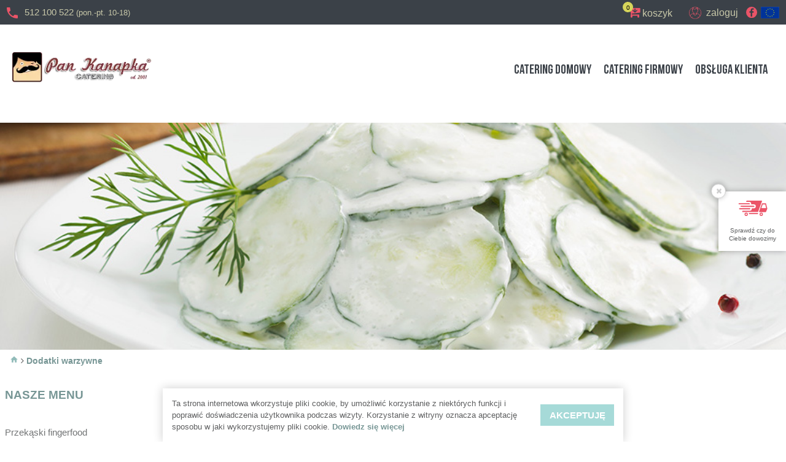

--- FILE ---
content_type: text/html; charset=UTF-8
request_url: https://pankanapka.pl/kategoria/dodatki-warzywne
body_size: 9937
content:
<!doctype html>
<html lang="pl">

<head>
    <!-- Required meta tags -->
    <meta charset="utf-8">
    <meta name="viewport" content="width=device-width, initial-scale=1, maximum-scale=2, shrink-to-fit=no">
    <meta name="csrf-token" content="eyE3Vqm99NgTv5Cr6fk6te5XmsyMYJJj0eKK92Gr">
    <link href="https://fonts.googleapis.com/css?family=Nunito+Sans:200,400,600,700|Material+Icons&display=swap" rel="preload" as="font">
    <link rel="preload" as="font" href="/vendors/webfonts/BebasNeue.eot">
    <link rel="preload" as="font" href="/vendors/webfonts/BebasNeue.woff2">
    <link rel="preload" as="font" href="/vendors/webfonts/BebasNeue.woff">
    <link rel="preload" as="font" href="/vendors/webfonts/BebasNeue.ttf">
    <link rel="preload" as="font" href="/vendors/webfonts/BebasNeue.otf">
    <link rel="preload" as="font" href="/vendors/webfonts/BebasNeue.svg#BebasNeue">
    <link rel="preload" as="font" href="/vendors/webfonts/BebasNeue.eot?#iefix">
    <link rel="preload" as="font" href="/vendors/font-awesome/fonts/fontawesome-webfont.eot?v=4.7.0">
    <link rel="preload" as="font" href="/vendors/font-awesome/fonts/fontawesome-webfont.eot?#iefix&v=4.7.0">
    <link rel="preload" as="font" href="/vendors/font-awesome/fonts/fontawesome-webfont.woff2?v=4.7.0" type="font/woff2" crossorigin>
    <link rel="preload" as="font" href="/vendors/font-awesome/fonts/fontawesome-webfont.woff?v=4.7.0">
    <link rel="preload" as="font" href="/vendors/font-awesome/fonts/fontawesome-webfont.ttf?v=4.7.0">
    <link rel="preload" as="font" href="/vendors/font-awesome/fonts/fontawesome-webfont.svg?v=4.7.0#fontawesomeregular">
                <link rel="stylesheet" href="/css/categorypage.css?id=c06222df5b5cf538ef6415b29a35cc7b">
    <link media="screen and (min-width: 576px)" rel="stylesheet" href="/css/categorypage-576px.css?id=2264ecd4a5ef7968d328562401b22a7c">
    <link media="screen and (min-width: 768px)" rel="stylesheet" href="/css/categorypage-768px.css?id=0b76010f3158f1199e987b1ea01bf58c">
    <link media="screen and (min-width: 992px)" rel="stylesheet" href="/css/categorypage-992px.css?id=53fcd86b40809b8fd399deb8f0b81c67">
    <link media="screen and (min-width: 1200px)" rel="stylesheet" href="/css/categorypage-1200px.css?id=2777fe81881461fda2553ba38d60f92d">
        <title>
                        Surówki obiadowe catering Łódź | Warszawa + obie aglomeracje
            </title>
        <link rel="canonical" href="https://pankanapka.pl/dania-obiadowe/dodatki-warzywne">
    <meta property="og:title" content="Surówki obiadowe catering Łódź | Warszawa + obie aglomeracje"/>
    <meta property="og:type" content="website"/>
    <meta property="og:url" content="https://pankanapka.pl/dania-obiadowe/dodatki-warzywne"/>
    <meta property="og:image" content=""/>
    <meta property="og:description" content="Dodatki warzywne do obiadu: surówki i warzywa gotowane + zupy, dania główne, przekąski, sałatki i desery. 7 dni w tygodniu. ZAMÓW teraz ONLINE!"/>
    <meta property="og:site_name" content="Pan Kanapka Catering"/>
    <meta name="description" content="Dodatki warzywne do obiadu: surówki i warzywa gotowane + zupy, dania główne, przekąski, sałatki i desery. 7 dni w tygodniu. ZAMÓW teraz ONLINE!"/>
    <meta name="keywords" content="Dodatki warzywne do obiadu: surówki i warzywa gotowane + zupy, dania główne, przekąski, sałatki i desery. 7 dni w tygodniu. ZAMÓW teraz ONLINE!"/>
        <meta name="google-site-verification" content="hom3emUbVq7ha_bcv-ndfiIevvAgNPxbRCcmNXoXtLs"/>

<!-- Global site tag (gtag.js) - Google Analytics -->
<script async src="https://www.googletagmanager.com/gtag/js?id=UA-18454442-1"></script>
<script>
  window.dataLayer = window.dataLayer || [];
  function gtag(){dataLayer.push(arguments);}
  gtag('js', new Date());

  gtag('config', 'UA-18454442-1');
</script>
    <!--[if lt IE 9]>
    <script src="bower_components/html5shiv/dist/html5shiv.js"></script>
    <![endif]-->

    
<!-- Start of ChatBot  code -->
<script type="text/javascript">
    window.__be = window.__be || {};
    window.__be.id = "6617c2225c9f2f0007d04f48";
    (function(){
        var be = document.createElement('script'); be.type = 'text/javascript'; be.async = true;
        be.src = ('https:' == document.location.protocol ? 'https://' : 'http://') + 'cdn.chatbot.com/widget/plugin.js';
        var s = document.getElementsByTagName('script')[0]; s.parentNode.insertBefore(be, s);
    })();
</script>
<!-- End of ChatBot code -->
</head>
<!-- Start of ChatBot  code -->
<noscript>You need to <a href="Enable JavaScript in your browser " rel="noopener nofollow">enable JavaScript</a> in order to use the AI chatbot tool powered by <a href="🤖 ChatBot | AI Chat Bot Software for Your Website " rel="noopener nofollow" target="_blank">ChatBot</a></noscript>
<!-- End of ChatBot code -->
<body itemscope itemtype="http://schema.org/Service">
<div id="app" @click="clear">
    <meta itemprop="serviceType" content="Catering">

    <header>

    <section id="top-bar" class="top-bar">
    <div class="container">
        <div class="col-8 col-sm-5  phone-number">
            <img src="/images/phone.svg" alt="Telefon" title="Telefon">
            <a href="tel:512 100 522" title="zadzwoń">
                512 100 522
                <small>(pon.-pt. 10-18)</small>
            </a>
        </div>
        <div class="col-4 col-sm-7 top-menu">
            <mini-cart></mini-cart>

            <div class=" login">
                                    <a href="https://pankanapka.pl/login">
                        <img class="icon" src="/images/login.svg" alt="Zaloguj" title="Zaloguj">
                        <span>zaloguj</span>
                    </a>
                            </div>

            <div class="socials">
                <a href="https://www.facebook.com/PanKanapkaCatering/" class="rounded-circle"><img src="/images/facebook-red.svg" alt="Facebook logo" title="Facebook"></a>
                <a href="https://pankanapka.pl/fundusze-ue-realizowane-projekty" style="width: 30px; height: auto;">
            <img src="/images/ue.jpg" alt="Unia Europejska" width="100" height="66" style="max-width: 100%; height: auto; display: block;" />                 
        </a>
                </div>


            <div class="hamburger-menu-wrapper">
                <div class="hamburger-menu" id="hamburger-menu">
                    <span class="bar"></span>
                    <span class="bar"></span>
                    <span class="bar"></span>
                </div>
                <div class="menu">
                    <div class="header">MENU</div>
                    <ul class="list-unstyled">
                                                    <li><a class="category_name" href="https://pankanapka.pl/przekaski-fingerfood">Przekąski fingerfood</a></li>
                                                    <li><a class="category_name" href="https://pankanapka.pl/monoporcje-wytrawne">Przekąski w kieliszkach (monoporcje)</a></li>
                                                    <li><a class="category_name" href="https://pankanapka.pl/kanapki-koktajlowe">Kanapki koktajlowe</a></li>
                                                    <li><a class="category_name" href="https://pankanapka.pl/deski-serow-mies-ryb-owocow">Deski serów, mięs, ryb, owoców</a></li>
                                                    <li><a class="category_name" href="https://pankanapka.pl/salatki-i-salaty">Sałatki i sałaty</a></li>
                                                    <li><a class="category_name" href="https://pankanapka.pl/zestawy-na-10-15-20-25-30-40-50-osob">Zestawy cateringu na 10 | 15 | 20 | 25 | 30 | 40 | 50 osób</a></li>
                                                    <li><a class="category_name" href="https://pankanapka.pl/dania-obiadowe">Dania obiadowe (dom)</a></li>
                                                    <li><a class="category_name" href="https://pankanapka.pl/monoporcje-slodkie-ciasta">Desery (monoporcje słodkie)</a></li>
                                                    <li><a class="category_name" href="https://pankanapka.pl/dania-obiadowe/zupy">Zupy</a></li>
                                                    <li><a class="category_name" href="https://pankanapka.pl/kategoria-catering-na-imprezy-okolicznosciowe">Catering na imprezy okolicznościowe</a></li>
                                                    <li><a class="category_name" href="https://pankanapka.pl/dania-obiadowe/dania-glowne">Dania główne</a></li>
                                                    <li><a class="category_name" href="https://pankanapka.pl/obiady-premium/lunch-biznesowy">Lunch biznesowy (firma)</a></li>
                                                    <li><a class="category_name" href="https://pankanapka.pl/dania-obiadowe/dodatki-skrobiowe">Dodatki skrobiowe</a></li>
                                                    <li><a class="category_name" href="https://pankanapka.pl/ekonomiczne-zestawy-obiadowe">Ekonomiczne zestawy obiadowe (firma)</a></li>
                                                    <li><a class="category_name" href="https://pankanapka.pl/dania-obiadowe/dodatki-warzywne">Dodatki warzywne</a></li>
                                                    <li><a class="category_name" href="https://pankanapka.pl/catering-weselny-gotowy-zestaw">Gotowe zestawy</a></li>
                                                    <li><a class="category_name" href="https://pankanapka.pl/przerwy-kawowe">Przerwy kawowe</a></li>
                                                    <li><a class="category_name" href="https://pankanapka.pl/bankiet-firmowy">Bankiet | Event | Impreza firmowa</a></li>
                                                    <li><a class="category_name" href="https://pankanapka.pl/imprezy-okolicznosciowe-catering">Menu na imprezy okolicznościowe - zestaw indywidualny</a></li>
                                                    <li><a class="category_name" href="https://pankanapka.pl/lunchbox-zestawy-podrozne">Lunchboxy | Zestawy podróżne</a></li>
                                                    <li><a class="category_name" href="https://pankanapka.pl/catering-weselny-lodz-menu">Catering weselny</a></li>
                                                    <li><a class="category_name" href="https://pankanapka.pl/impreza-plenerowa-grill">Impreza plenerowa | Grill | Garden Party</a></li>
                                                    <li><a class="category_name" href="https://pankanapka.pl/catering-wielkanocny-dla-firm">Catering wielkanocny (firmowy)</a></li>
                                                    <li><a class="category_name" href="https://pankanapka.pl/catering-wielkanocny-do-domu">Catering wielkanocny (dom/mała firma)</a></li>
                                                    <li><a class="category_name" href="https://pankanapka.pl/obsluga-planu-filmowego-lodz">Obsługa planu filmowego - Łódź i okolice</a></li>
                                                    <li><a class="category_name" href="https://pankanapka.pl/catering-wigilijny-do-domu">Catering wigilijny (dom/mała firma)</a></li>
                                                    <li><a class="category_name" href="https://pankanapka.pl/catering-wigilijny-dla-firm">Catering wigilijny (firmowy)</a></li>
                                                    <li><a class="category_name" href="https://pankanapka.pl/kategoria-kanapki-pakowane">Kanapki pakowane | śniadaniowe</a></li>
                                                    <li><a class="category_name" href="https://pankanapka.pl/lunchbox-zestawy-podrozne-gotowe-zestawy">Gotowe zestawy</a></li>
                                                    <li><a class="category_name" href="https://pankanapka.pl/lunchboxy-wlasny-zestaw">Skomponuj swój własny zestaw</a></li>
                                                    <li><a class="category_name" href="https://pankanapka.pl/catering-weselny-lodz-menu-zestaw-indywidualny">Menu na wesele - zestaw indywidualny</a></li>
                                                    <li><a class="category_name" href="https://pankanapka.pl/catering-weselny-gotowe-zestawy-menu">Menu na wesele - gotowe zestawy</a></li>
                                                    <li><a class="category_name" href="https://pankanapka.pl/catering-weselny-poprawiny-menu">Poprawiny - menu</a></li>
                                            </ul>
                </div>
            </div>

        </div>
    </div>
</section>

    
    <section id="logo-ddmenu">
        <aside>
            <div class="logo-ddmenu-container">
                <div class="col-md-4 logo">
                    <a href="/">
    <picture>
        <source type="image/webp" srcset="/images/matandr-logo.webp">
        <source type="image/png" srcset="/images/matandr-logo.png">
        <img src="/images/matandr-logo.png" alt="Pan Kanapka Catering" title="Pan Kanapka Catering">
    </picture>
</a>
                </div>

                <div class="col-md-8">
                    <div class="dd-menu">

    <drop-down-menu>
        <template slot="button">
            <a href="https://pankanapka.pl/catering-domowy" class="dropdown-link dropdown-toggle">
                <span class="hide-on-mobile">CATERING</span> DOMOWY
            </a>
        </template>

        <div class="dropdown--offer">
    <div class="wrapper">
        <div class="arrow">
            <i class="fa fa-caret-up" aria-hidden="true"></i>
        </div>
        <div class="wrap">
            <div class="body">
                <div class="header">CATERING <b>DOMOWY</b></div>
                <hr>
                <div class="lists">
                                            <ul class="list-unstyled" itemprop="hasOfferCatalog" itemscope itemtype="http://schema.org/OfferCatalog">
                    <li itemprop="itemListElement" itemscope itemtype="http://schema.org/OfferCatalog">
                <img
                        loading="lazy"
                        src="/uploads/jGNDyioqXXhi.x100.webp"
                        alt="Kanapki koktajlowe"
                >
                <a class="category_name" href="https://pankanapka.pl/kanapki-koktajlowe" itemprop="name"
                   data-thumbnail="category_thumbnail_2"
                   data-image-url="/uploads/jGNDyioqXXhi.jpg"
                >Kanapki koktajlowe</a>
            </li>
                    <li itemprop="itemListElement" itemscope itemtype="http://schema.org/OfferCatalog">
                <img
                        loading="lazy"
                        src="/uploads/UAO7agTkwAWp.x100.webp"
                        alt="Przekąski fingerfood"
                >
                <a class="category_name" href="https://pankanapka.pl/przekaski-fingerfood" itemprop="name"
                   data-thumbnail="category_thumbnail_1"
                   data-image-url="/uploads/UAO7agTkwAWp.jpg"
                >Przekąski fingerfood</a>
            </li>
                    <li itemprop="itemListElement" itemscope itemtype="http://schema.org/OfferCatalog">
                <img
                        loading="lazy"
                        src="/uploads/o9uZt91eLu3O.x100.webp"
                        alt="Przekąski w kieliszkach (monoporcje)"
                >
                <a class="category_name" href="https://pankanapka.pl/monoporcje-wytrawne" itemprop="name"
                   data-thumbnail="category_thumbnail_16"
                   data-image-url="/uploads/o9uZt91eLu3O.jpg"
                >Przekąski w kieliszkach (monoporcje)</a>
            </li>
                    <li itemprop="itemListElement" itemscope itemtype="http://schema.org/OfferCatalog">
                <img
                        loading="lazy"
                        src="/uploads/sBjv1EDzU6QU.x100.webp"
                        alt="Deski serów, mięs, ryb, owoców"
                >
                <a class="category_name" href="https://pankanapka.pl/deski-serow-mies-ryb-owocow" itemprop="name"
                   data-thumbnail="category_thumbnail_7"
                   data-image-url="/uploads/sBjv1EDzU6QU.jpg"
                >Deski serów, mięs, ryb, owoców</a>
            </li>
                    <li itemprop="itemListElement" itemscope itemtype="http://schema.org/OfferCatalog">
                <img
                        loading="lazy"
                        src="/uploads/0CaKbf3pZ0d3.x100.webp"
                        alt="Sałatki i sałaty"
                >
                <a class="category_name" href="https://pankanapka.pl/salatki-i-salaty" itemprop="name"
                   data-thumbnail="category_thumbnail_3"
                   data-image-url="/uploads/0CaKbf3pZ0d3.jpg"
                >Sałatki i sałaty</a>
            </li>
                    <li itemprop="itemListElement" itemscope itemtype="http://schema.org/OfferCatalog">
                <img
                        loading="lazy"
                        src="/uploads/r0yEy3t6OOzC.x100.webp"
                        alt="Dania obiadowe (dom)"
                >
                <a class="category_name" href="https://pankanapka.pl/dania-obiadowe" itemprop="name"
                   data-thumbnail="category_thumbnail_23"
                   data-image-url="/uploads/r0yEy3t6OOzC.jpg"
                >Dania obiadowe (dom)</a>
            </li>
                    <li itemprop="itemListElement" itemscope itemtype="http://schema.org/OfferCatalog">
                <img
                        loading="lazy"
                        src="/uploads/Ml4UwxFcXcE6.x100.webp"
                        alt="Desery (monoporcje słodkie)"
                >
                <a class="category_name" href="https://pankanapka.pl/monoporcje-slodkie-ciasta" itemprop="name"
                   data-thumbnail="category_thumbnail_14"
                   data-image-url="/uploads/Ml4UwxFcXcE6.jpg"
                >Desery (monoporcje słodkie)</a>
            </li>
            </ul>
                                            <ul class="list-unstyled" itemprop="hasOfferCatalog" itemscope itemtype="http://schema.org/OfferCatalog">
                    <li itemprop="itemListElement" itemscope itemtype="http://schema.org/OfferCatalog">
                <img
                        loading="lazy"
                        src="/uploads/wFLtFZ0o473A.x100.webp"
                        alt="Zestawy cateringu na 10 | 15 | 20 | 25 | 30 | 40 | 50 osób"
                >
                <a class="category_name" href="https://pankanapka.pl/zestawy-na-10-15-20-25-30-40-50-osob" itemprop="name"
                   data-thumbnail="category_thumbnail_5"
                   data-image-url="/uploads/wFLtFZ0o473A.jpg"
                >Zestawy cateringu na 10 | 15 | 20 | 25 | 30 | 40 | 50 osób</a>
            </li>
                    <li itemprop="itemListElement" itemscope itemtype="http://schema.org/OfferCatalog">
                <img
                        loading="lazy"
                        src="/uploads/KzINhZaBgI8q.x100.webp"
                        alt="Catering na imprezy okolicznościowe"
                >
                <a class="category_name" href="https://pankanapka.pl/kategoria-catering-na-imprezy-okolicznosciowe" itemprop="name"
                   data-thumbnail="category_thumbnail_29"
                   data-image-url="/uploads/KzINhZaBgI8q.jpg"
                >Catering na imprezy okolicznościowe</a>
            </li>
                    <li itemprop="itemListElement" itemscope itemtype="http://schema.org/OfferCatalog">
                <img
                        loading="lazy"
                        src="/uploads/wNFDsLFX7m64.x100.webp"
                        alt="Catering weselny"
                >
                <a class="category_name" href="https://pankanapka.pl/catering-weselny-lodz-menu" itemprop="name"
                   data-thumbnail="category_thumbnail_37"
                   data-image-url="/uploads/wNFDsLFX7m64.jpg"
                >Catering weselny</a>
            </li>
                    <li itemprop="itemListElement" itemscope itemtype="http://schema.org/OfferCatalog">
                <img
                        loading="lazy"
                        src="/uploads/Dez2qQNei77D.x100.webp"
                        alt="Catering wigilijny (dom/mała firma)"
                >
                <a class="category_name" href="https://pankanapka.pl/catering-wigilijny-do-domu" itemprop="name"
                   data-thumbnail="category_thumbnail_21"
                   data-image-url="/uploads/Dez2qQNei77D.jpg"
                >Catering wigilijny (dom/mała firma)</a>
            </li>
                    <li itemprop="itemListElement" itemscope itemtype="http://schema.org/OfferCatalog">
                <img
                        loading="lazy"
                        src="/uploads/ZIeLBSQgJwsD.x100.webp"
                        alt="Catering wielkanocny (dom/mała firma)"
                >
                <a class="category_name" href="https://pankanapka.pl/catering-wielkanocny-do-domu" itemprop="name"
                   data-thumbnail="category_thumbnail_30"
                   data-image-url="/uploads/ZIeLBSQgJwsD.jpg"
                >Catering wielkanocny (dom/mała firma)</a>
            </li>
                    <li itemprop="itemListElement" itemscope itemtype="http://schema.org/OfferCatalog">
                <img
                        loading="lazy"
                        src="/uploads/ljx1liJK3BtX.x100.webp"
                        alt="Impreza plenerowa | Grill | Garden Party"
                >
                <a class="category_name" href="https://pankanapka.pl/impreza-plenerowa-grill" itemprop="name"
                   data-thumbnail="category_thumbnail_17"
                   data-image-url="/uploads/ljx1liJK3BtX.jpeg"
                >Impreza plenerowa | Grill | Garden Party</a>
            </li>
            </ul>
                                    </div>
                                    <div class="footer">
                        <a href="https://pankanapka.pl/catering-domowy" class="show-more">zobacz wszystkie</a>
                    </div>
                            </div>
            <div class="img">
                <div class="category_thumbnail active" style="background-image:url('/images/menu-offer-bg.png')" id="category_thumbnail_0"></div>
            </div>
        </div>
    </div>
</div>
    </drop-down-menu>

    <drop-down-menu>
        <template slot="button">
            <a href="https://pankanapka.pl/catering-firmowy" class="dropdown-link dropdown-toggle">
                <span class="hide-on-mobile">CATERING</span> FIRMOWY
            </a>
        </template>

        <div class="dropdown--offer">
    <div class="wrapper">
        <div class="arrow">
            <i class="fa fa-caret-up" aria-hidden="true"></i>
        </div>
        <div class="wrap">
            <div class="body">
                <div class="header">CATERING <b>FIRMOWY</b></div>
                <hr>
                <div class="lists">
                                            <ul class="list-unstyled" itemprop="hasOfferCatalog" itemscope itemtype="http://schema.org/OfferCatalog">
                    <li itemprop="itemListElement" itemscope itemtype="http://schema.org/OfferCatalog">
                <img
                        loading="lazy"
                        src="/uploads/UAO7agTkwAWp.x100.webp"
                        alt="Przekąski fingerfood"
                >
                <a class="category_name" href="https://pankanapka.pl/przekaski-fingerfood" itemprop="name"
                   data-thumbnail="category_thumbnail_1"
                   data-image-url="/uploads/UAO7agTkwAWp.jpg"
                >Przekąski fingerfood</a>
            </li>
                    <li itemprop="itemListElement" itemscope itemtype="http://schema.org/OfferCatalog">
                <img
                        loading="lazy"
                        src="/uploads/jGNDyioqXXhi.x100.webp"
                        alt="Kanapki koktajlowe"
                >
                <a class="category_name" href="https://pankanapka.pl/kanapki-koktajlowe" itemprop="name"
                   data-thumbnail="category_thumbnail_2"
                   data-image-url="/uploads/jGNDyioqXXhi.jpg"
                >Kanapki koktajlowe</a>
            </li>
                    <li itemprop="itemListElement" itemscope itemtype="http://schema.org/OfferCatalog">
                <img
                        loading="lazy"
                        src="/uploads/sBjv1EDzU6QU.x100.webp"
                        alt="Deski serów, mięs, ryb, owoców"
                >
                <a class="category_name" href="https://pankanapka.pl/deski-serow-mies-ryb-owocow" itemprop="name"
                   data-thumbnail="category_thumbnail_7"
                   data-image-url="/uploads/sBjv1EDzU6QU.jpg"
                >Deski serów, mięs, ryb, owoców</a>
            </li>
                    <li itemprop="itemListElement" itemscope itemtype="http://schema.org/OfferCatalog">
                <img
                        loading="lazy"
                        src="/uploads/o9uZt91eLu3O.x100.webp"
                        alt="Przekąski w kieliszkach (monoporcje)"
                >
                <a class="category_name" href="https://pankanapka.pl/monoporcje-wytrawne" itemprop="name"
                   data-thumbnail="category_thumbnail_16"
                   data-image-url="/uploads/o9uZt91eLu3O.jpg"
                >Przekąski w kieliszkach (monoporcje)</a>
            </li>
                    <li itemprop="itemListElement" itemscope itemtype="http://schema.org/OfferCatalog">
                <img
                        loading="lazy"
                        src="/uploads/0CaKbf3pZ0d3.x100.webp"
                        alt="Sałatki i sałaty"
                >
                <a class="category_name" href="https://pankanapka.pl/salatki-i-salaty" itemprop="name"
                   data-thumbnail="category_thumbnail_3"
                   data-image-url="/uploads/0CaKbf3pZ0d3.jpg"
                >Sałatki i sałaty</a>
            </li>
                    <li itemprop="itemListElement" itemscope itemtype="http://schema.org/OfferCatalog">
                <img
                        loading="lazy"
                        src="/uploads/Ml4UwxFcXcE6.x100.webp"
                        alt="Desery (monoporcje słodkie)"
                >
                <a class="category_name" href="https://pankanapka.pl/monoporcje-slodkie-ciasta" itemprop="name"
                   data-thumbnail="category_thumbnail_14"
                   data-image-url="/uploads/Ml4UwxFcXcE6.jpg"
                >Desery (monoporcje słodkie)</a>
            </li>
                    <li itemprop="itemListElement" itemscope itemtype="http://schema.org/OfferCatalog">
                <img
                        loading="lazy"
                        src="/uploads/wFLtFZ0o473A.x100.webp"
                        alt="Zestawy cateringu na 10 | 15 | 20 | 25 | 30 | 40 | 50 osób"
                >
                <a class="category_name" href="https://pankanapka.pl/zestawy-na-10-15-20-25-30-40-50-osob" itemprop="name"
                   data-thumbnail="category_thumbnail_5"
                   data-image-url="/uploads/wFLtFZ0o473A.jpg"
                >Zestawy cateringu na 10 | 15 | 20 | 25 | 30 | 40 | 50 osób</a>
            </li>
                    <li itemprop="itemListElement" itemscope itemtype="http://schema.org/OfferCatalog">
                <img
                        loading="lazy"
                        src="/uploads/XJp7mG2eTbIR.x100.webp"
                        alt="Lunch biznesowy (firma)"
                >
                <a class="category_name" href="https://pankanapka.pl/obiady-premium/lunch-biznesowy" itemprop="name"
                   data-thumbnail="category_thumbnail_8"
                   data-image-url="/uploads/XJp7mG2eTbIR.jpg"
                >Lunch biznesowy (firma)</a>
            </li>
                    <li itemprop="itemListElement" itemscope itemtype="http://schema.org/OfferCatalog">
                <img
                        loading="lazy"
                        src="/uploads/uvxGpEI3CQeV.x100.webp"
                        alt="Ekonomiczne zestawy obiadowe (firma)"
                >
                <a class="category_name" href="https://pankanapka.pl/ekonomiczne-zestawy-obiadowe" itemprop="name"
                   data-thumbnail="category_thumbnail_9"
                   data-image-url="/uploads/uvxGpEI3CQeV.jpg"
                >Ekonomiczne zestawy obiadowe (firma)</a>
            </li>
                    <li itemprop="itemListElement" itemscope itemtype="http://schema.org/OfferCatalog">
                <img
                        loading="lazy"
                        src="/uploads/lA4B7t4i4DCF.x100.webp"
                        alt="Przerwy kawowe"
                >
                <a class="category_name" href="https://pankanapka.pl/przerwy-kawowe" itemprop="name"
                   data-thumbnail="category_thumbnail_18"
                   data-image-url="/uploads/lA4B7t4i4DCF.jpg"
                >Przerwy kawowe</a>
            </li>
            </ul>
                                            <ul class="list-unstyled" itemprop="hasOfferCatalog" itemscope itemtype="http://schema.org/OfferCatalog">
                    <li itemprop="itemListElement" itemscope itemtype="http://schema.org/OfferCatalog">
                <img
                        loading="lazy"
                        src="/uploads/Dk2z5BdFX98W.x100.webp"
                        alt="Bankiet | Event | Impreza firmowa"
                >
                <a class="category_name" href="https://pankanapka.pl/bankiet-firmowy" itemprop="name"
                   data-thumbnail="category_thumbnail_12"
                   data-image-url="/uploads/Dk2z5BdFX98W.jpg"
                >Bankiet | Event | Impreza firmowa</a>
            </li>
                    <li itemprop="itemListElement" itemscope itemtype="http://schema.org/OfferCatalog">
                <img
                        loading="lazy"
                        src="/uploads/ljx1liJK3BtX.x100.webp"
                        alt="Impreza plenerowa | Grill | Garden Party"
                >
                <a class="category_name" href="https://pankanapka.pl/impreza-plenerowa-grill" itemprop="name"
                   data-thumbnail="category_thumbnail_17"
                   data-image-url="/uploads/ljx1liJK3BtX.jpeg"
                >Impreza plenerowa | Grill | Garden Party</a>
            </li>
                    <li itemprop="itemListElement" itemscope itemtype="http://schema.org/OfferCatalog">
                <img
                        loading="lazy"
                        src="/uploads/f1PeVwo7XX8p.x100.webp"
                        alt="Lunchboxy | Zestawy podróżne"
                >
                <a class="category_name" href="https://pankanapka.pl/lunchbox-zestawy-podrozne" itemprop="name"
                   data-thumbnail="category_thumbnail_31"
                   data-image-url="/uploads/f1PeVwo7XX8p.jpg"
                >Lunchboxy | Zestawy podróżne</a>
            </li>
                    <li itemprop="itemListElement" itemscope itemtype="http://schema.org/OfferCatalog">
                <img
                        loading="lazy"
                        src="/uploads/TaIPmpr2w6xp.x100.webp"
                        alt="Catering wielkanocny (firmowy)"
                >
                <a class="category_name" href="https://pankanapka.pl/catering-wielkanocny-dla-firm" itemprop="name"
                   data-thumbnail="category_thumbnail_13"
                   data-image-url="/uploads/TaIPmpr2w6xp.jpg"
                >Catering wielkanocny (firmowy)</a>
            </li>
                    <li itemprop="itemListElement" itemscope itemtype="http://schema.org/OfferCatalog">
                <img
                        loading="lazy"
                        src="/uploads/ZIeLBSQgJwsD.x100.webp"
                        alt="Catering wielkanocny (dom/mała firma)"
                >
                <a class="category_name" href="https://pankanapka.pl/catering-wielkanocny-do-domu" itemprop="name"
                   data-thumbnail="category_thumbnail_30"
                   data-image-url="/uploads/ZIeLBSQgJwsD.jpg"
                >Catering wielkanocny (dom/mała firma)</a>
            </li>
                    <li itemprop="itemListElement" itemscope itemtype="http://schema.org/OfferCatalog">
                <img
                        loading="lazy"
                        src="/uploads/5260KmWFlwPU.x100.webp"
                        alt="Catering wigilijny (firmowy)"
                >
                <a class="category_name" href="https://pankanapka.pl/catering-wigilijny-dla-firm" itemprop="name"
                   data-thumbnail="category_thumbnail_41"
                   data-image-url="/uploads/5260KmWFlwPU.jpg"
                >Catering wigilijny (firmowy)</a>
            </li>
                    <li itemprop="itemListElement" itemscope itemtype="http://schema.org/OfferCatalog">
                <img
                        loading="lazy"
                        src="/uploads/Dez2qQNei77D.x100.webp"
                        alt="Catering wigilijny (dom/mała firma)"
                >
                <a class="category_name" href="https://pankanapka.pl/catering-wigilijny-do-domu" itemprop="name"
                   data-thumbnail="category_thumbnail_21"
                   data-image-url="/uploads/Dez2qQNei77D.jpg"
                >Catering wigilijny (dom/mała firma)</a>
            </li>
                    <li itemprop="itemListElement" itemscope itemtype="http://schema.org/OfferCatalog">
                <img
                        loading="lazy"
                        src="/uploads/0TRlZJld6szb.x100.webp"
                        alt="Obsługa planu filmowego - Łódź i okolice"
                >
                <a class="category_name" href="https://pankanapka.pl/obsluga-planu-filmowego-lodz" itemprop="name"
                   data-thumbnail="category_thumbnail_15"
                   data-image-url="/uploads/0TRlZJld6szb.jpg"
                >Obsługa planu filmowego - Łódź i okolice</a>
            </li>
                    <li itemprop="itemListElement" itemscope itemtype="http://schema.org/OfferCatalog">
                <img
                        loading="lazy"
                        src="/uploads/ZbTWte5PmMYy.x100.webp"
                        alt="Kanapki pakowane | śniadaniowe"
                >
                <a class="category_name" href="https://pankanapka.pl/kategoria-kanapki-pakowane" itemprop="name"
                   data-thumbnail="category_thumbnail_4"
                   data-image-url="/uploads/ZbTWte5PmMYy.jpg"
                >Kanapki pakowane | śniadaniowe</a>
            </li>
            </ul>
                                    </div>
                                    <div class="footer">
                        <a href="https://pankanapka.pl/catering-firmowy" class="show-more">zobacz wszystkie</a>
                    </div>
                            </div>
            <div class="img">
                <div class="category_thumbnail active" style="background-image:url('/images/menu-offer-bg.png')" id="category_thumbnail_0"></div>
            </div>
        </div>
    </div>
</div>
    </drop-down-menu>

    <drop-down-menu>
        <template slot="button">
            <a href="https://pankanapka.pl/catering-firmowy" class="dropdown-link dropdown-toggle">OBSŁUGA KLIENTA</a>
        </template>
        <div class="dropdown--service">
    <div class="arrow"><i class="fa fa-caret-up" aria-hidden="true"></i></div>
    <div class="wrapper">
        <div class="dropdown-header">OBSŁUGA <b>KLIENTA</b></div>
        <hr>
        <a class="dropdown-item" href="/kontakt">kontakt</a>
        <a class="dropdown-item" href="https://pankanapka.pl/obslugiwany-obszar/koszty-dostawy">gdzie dowozimy | koszty dostawy | min. logistyczne</a>
        <a class="dropdown-item" href="https://pankanapka.pl/jak-zamowic">sposoby zamawiania i czas realizacji zamówienia</a>
        <a class="dropdown-item" href="https://pankanapka.pl/formy-platnosci">formy płatności</a>
        <a class="dropdown-item" href="https://pankanapka.pl/najczesciej-zadawane-pytania">pytania i odpowiedzi</a>
        <a class="dropdown-item" href="/polityka-prywatnosci">polityka prywatności</a>
        <a class="dropdown-item" href="/odstapienie-od-umowy">pouczenie do odstąpienia od umowy</a>

    </div>
    <div class="dropdown-footer">
        <div class="wrap row">
            <div class="icon"><img src="/images/phone.svg" alt="Ikona telefonu"></div>
            <div class="label">
                <div class="phone">
                    <a
                            href="tel:512 100 522"
                            title="zadzwoń"
                    >512 100 522<br>
                        <small>(pon.-pt. 10-18)</small>
                    </a>
                </div>
            </div>
        </div>
        <div class="wrap row">
            <div class="icon"><img src="/images/mail.svg" alt="Ikona telefonu"></div>
            <div class="label">
                <div class="mail">
                    <a
                            href="mailto:biuro@pankanapka.pl"
                            title="napisz do nas"
                    >biuro@pankanapka.pl</a>
                </div>
            </div>
        </div>
    </div>
</div>
    </drop-down-menu>
</div>
                </div>
            </div>
        </aside>
    </section>

</header>

            <section id="main-slider">
            <div class="container">
                <div class="row">
                    <div class="col-12 banner">
                            <picture>
        <source
                srcset="https://pankanapka.pl/uploads/FXgr6hbBvljf.jpg"
                media="(min-width: 992px)"
        />
        <source
                srcset="https://pankanapka.pl/uploads/FXgr6hbBvljf.x700.webp"
                media="(min-width: 768px)"
        />
        <img
                src="https://pankanapka.pl/uploads/FXgr6hbBvljf.x500.webp"
                alt="Dodatki warzywne"
                title="Dodatki warzywne"
        />
    </picture>

                    </div>
                </div>
            </div>
        </section>
    
    <section id="breadcrumbs">
        <div class="container">
            <div class="row">
                <div class="col-12" itemprop="breadcrumb">
                        <a href="/" title="Strona główna" class="home">
        <img src="/images/home.svg" alt="Strona główna" title="Strona główna">
    </a>
    <i class="fa fa-angle-right" aria-hidden="true"></i>
    <a href="/kategoria/dodatki-warzywne" title="Dodatki warzywne">Dodatki warzywne</a>
                </div>
            </div>
        </div>
    </section>

    <section id="main-content">
        <div class="content-container">
                            <div class="col-md-3 sidebar">
                                            <div class="sidebar-wrapper wow fadeInUp" data-wow-duration="0.8s">

    <div class="header">NASZE MENU</div>

    <ul class="list-unstyled">

        
            <li >
                <a href="https://pankanapka.pl/przekaski-fingerfood">Przekąski fingerfood</a>
            </li>

        
            <li >
                <a href="https://pankanapka.pl/monoporcje-wytrawne">Przekąski w kieliszkach (monoporcje)</a>
            </li>

        
            <li >
                <a href="https://pankanapka.pl/kanapki-koktajlowe">Kanapki koktajlowe</a>
            </li>

        
            <li >
                <a href="https://pankanapka.pl/deski-serow-mies-ryb-owocow">Deski serów, mięs, ryb, owoców</a>
            </li>

        
            <li >
                <a href="https://pankanapka.pl/salatki-i-salaty">Sałatki i sałaty</a>
            </li>

        
            <li >
                <a href="https://pankanapka.pl/zestawy-na-10-15-20-25-30-40-50-osob">Zestawy cateringu na 10 | 15 | 20 | 25 | 30 | 40 | 50 osób</a>
            </li>

        
            <li >
                <a href="https://pankanapka.pl/dania-obiadowe">Dania obiadowe (dom)</a>
            </li>

        
            <li >
                <a href="https://pankanapka.pl/monoporcje-slodkie-ciasta">Desery (monoporcje słodkie)</a>
            </li>

        
            <li >
                <a href="https://pankanapka.pl/kategoria-catering-na-imprezy-okolicznosciowe">Catering na imprezy okolicznościowe</a>
            </li>

        
            <li >
                <a href="https://pankanapka.pl/obiady-premium/lunch-biznesowy">Lunch biznesowy (firma)</a>
            </li>

        
            <li >
                <a href="https://pankanapka.pl/ekonomiczne-zestawy-obiadowe">Ekonomiczne zestawy obiadowe (firma)</a>
            </li>

        
            <li >
                <a href="https://pankanapka.pl/przerwy-kawowe">Przerwy kawowe</a>
            </li>

        
            <li >
                <a href="https://pankanapka.pl/bankiet-firmowy">Bankiet | Event | Impreza firmowa</a>
            </li>

        
            <li >
                <a href="https://pankanapka.pl/lunchbox-zestawy-podrozne">Lunchboxy | Zestawy podróżne</a>
            </li>

        
            <li >
                <a href="https://pankanapka.pl/catering-weselny-lodz-menu">Catering weselny</a>
            </li>

        
            <li >
                <a href="https://pankanapka.pl/impreza-plenerowa-grill">Impreza plenerowa | Grill | Garden Party</a>
            </li>

        
            <li >
                <a href="https://pankanapka.pl/catering-wielkanocny-dla-firm">Catering wielkanocny (firmowy)</a>
            </li>

        
            <li >
                <a href="https://pankanapka.pl/catering-wielkanocny-do-domu">Catering wielkanocny (dom/mała firma)</a>
            </li>

        
            <li >
                <a href="https://pankanapka.pl/obsluga-planu-filmowego-lodz">Obsługa planu filmowego - Łódź i okolice</a>
            </li>

        
            <li >
                <a href="https://pankanapka.pl/catering-wigilijny-do-domu">Catering wigilijny (dom/mała firma)</a>
            </li>

        
            <li >
                <a href="https://pankanapka.pl/catering-wigilijny-dla-firm">Catering wigilijny (firmowy)</a>
            </li>

        
            <li >
                <a href="https://pankanapka.pl/kategoria-kanapki-pakowane">Kanapki pakowane | śniadaniowe</a>
            </li>

        
    </ul>

</div>                                    </div>
            
            <div class=" content">
                    <div class="content-header"><b>Dodatki warzywne</b></div>

    <delivery-details></delivery-details>
    <product-availability-fetcher :category="27"></product-availability-fetcher>

    <div class="tiles row" itemscope itemtype="http://schema.org/ItemList">

        
                    <div class="col-sm-6 col-xl-4 tile-wrapper">
                <div class="tile">
    <div
                            v-lazy="'/uploads/uilfzXaiPwQy.x600.webp'"
                        class="tile-bg"
    >
        <a href="https://pankanapka.pl/dania-obiadowe/dodatki-warzywne/salatka-z-pomidorow-z-cebula-papryka-ogorkiem-pietruszka-i-winegretem" itemprop="url">&nbsp;</a>
    </div>

    <div class="tile-name">
        <a href="https://pankanapka.pl/dania-obiadowe/dodatki-warzywne/salatka-z-pomidorow-z-cebula-papryka-ogorkiem-pietruszka-i-winegretem">
            <span itemprop="name">Sałatka z pomidorów z cebulą, papryką, ogórkiem, pietruszką i winegretem, 5 porcji (750 g)
                            </span>
        </a>
    </div>

            <div class="tile-bottom" itemprop="itemListElement" itemscope itemtype="http://schema.org/ListItem">
            <meta itemprop="position" content="1">

            <simple-product-add-to-cart
                    :product="{&quot;id&quot;:198,&quot;minimal_order&quot;:1,&quot;category_id&quot;:27,&quot;category&quot;:{&quot;orderable&quot;:[]},&quot;orderable&quot;:[]}"
            ></simple-product-add-to-cart>

            <div class="price-wrapper" itemscope itemtype="http://schema.org/Product">
                <meta itemprop="image" content="/uploads/uilfzXaiPwQy.x600.webp">
                <meta
                        itemprop="name"
                        content="Sałatka z pomidorów z cebulą, papryką, ogórkiem, pietruszką i winegretem, 5 porcji (750 g)"
                >

                <div itemscope itemtype="http://schema.org/Offer" itemprop="offers">
                    <span
                            class="price"
                            itemprop="price"
                            content="59"
                    >59</span>
                    <span class="price" itemprop="priceCurrency" content="PLN">zł</span>
                </div>
            </div>

            <div class="more">
                <a href="https://pankanapka.pl/dania-obiadowe/dodatki-warzywne/salatka-z-pomidorow-z-cebula-papryka-ogorkiem-pietruszka-i-winegretem" itemprop="url">
                    <i class="fa fa-chevron-right" aria-hidden="true"></i>
                </a>
            </div>
        </div>

    
</div>
            </div>
                    <div class="col-sm-6 col-xl-4 tile-wrapper">
                <div class="tile">
    <div
                            v-lazy="'/uploads/143dZFdEW8fK.x600.webp'"
                        class="tile-bg"
    >
        <a href="https://pankanapka.pl/dania-obiadowe/dodatki-warzywne/salatka-z-pomidorow-z-cebula-papryka-ogorkiem-pietruszka-i-smietana" itemprop="url">&nbsp;</a>
    </div>

    <div class="tile-name">
        <a href="https://pankanapka.pl/dania-obiadowe/dodatki-warzywne/salatka-z-pomidorow-z-cebula-papryka-ogorkiem-pietruszka-i-smietana">
            <span itemprop="name">Sałatka z pomidorów z cebulą, papryką, ogórkiem, pietruszką i śmietaną, 5 porcji (750 g)
                            </span>
        </a>
    </div>

            <div class="tile-bottom" itemprop="itemListElement" itemscope itemtype="http://schema.org/ListItem">
            <meta itemprop="position" content="2">

            <simple-product-add-to-cart
                    :product="{&quot;id&quot;:199,&quot;minimal_order&quot;:1,&quot;category_id&quot;:27,&quot;category&quot;:{&quot;orderable&quot;:[]},&quot;orderable&quot;:[]}"
            ></simple-product-add-to-cart>

            <div class="price-wrapper" itemscope itemtype="http://schema.org/Product">
                <meta itemprop="image" content="/uploads/143dZFdEW8fK.x600.webp">
                <meta
                        itemprop="name"
                        content="Sałatka z pomidorów z cebulą, papryką, ogórkiem, pietruszką i śmietaną, 5 porcji (750 g)"
                >

                <div itemscope itemtype="http://schema.org/Offer" itemprop="offers">
                    <span
                            class="price"
                            itemprop="price"
                            content="59"
                    >59</span>
                    <span class="price" itemprop="priceCurrency" content="PLN">zł</span>
                </div>
            </div>

            <div class="more">
                <a href="https://pankanapka.pl/dania-obiadowe/dodatki-warzywne/salatka-z-pomidorow-z-cebula-papryka-ogorkiem-pietruszka-i-smietana" itemprop="url">
                    <i class="fa fa-chevron-right" aria-hidden="true"></i>
                </a>
            </div>
        </div>

    
</div>
            </div>
                    <div class="col-sm-6 col-xl-4 tile-wrapper">
                <div class="tile">
    <div
                            v-lazy="'/uploads/vPEr8eiF1nTn.x600.webp'"
                        class="tile-bg"
    >
        <a href="https://pankanapka.pl/dania-obiadowe/dodatki-warzywne/bukiet-warzyw-parowanych" itemprop="url">&nbsp;</a>
    </div>

    <div class="tile-name">
        <a href="https://pankanapka.pl/dania-obiadowe/dodatki-warzywne/bukiet-warzyw-parowanych">
            <span itemprop="name">Bukiet warzyw parowanych, 5 porcji (750 g)
                            </span>
        </a>
    </div>

            <div class="tile-bottom" itemprop="itemListElement" itemscope itemtype="http://schema.org/ListItem">
            <meta itemprop="position" content="3">

            <simple-product-add-to-cart
                    :product="{&quot;id&quot;:200,&quot;minimal_order&quot;:1,&quot;category_id&quot;:27,&quot;category&quot;:{&quot;orderable&quot;:[]},&quot;orderable&quot;:[]}"
            ></simple-product-add-to-cart>

            <div class="price-wrapper" itemscope itemtype="http://schema.org/Product">
                <meta itemprop="image" content="/uploads/vPEr8eiF1nTn.x600.webp">
                <meta
                        itemprop="name"
                        content="Bukiet warzyw parowanych, 5 porcji (750 g)"
                >

                <div itemscope itemtype="http://schema.org/Offer" itemprop="offers">
                    <span
                            class="price"
                            itemprop="price"
                            content="59"
                    >59</span>
                    <span class="price" itemprop="priceCurrency" content="PLN">zł</span>
                </div>
            </div>

            <div class="more">
                <a href="https://pankanapka.pl/dania-obiadowe/dodatki-warzywne/bukiet-warzyw-parowanych" itemprop="url">
                    <i class="fa fa-chevron-right" aria-hidden="true"></i>
                </a>
            </div>
        </div>

    
</div>
            </div>
                    <div class="col-sm-6 col-xl-4 tile-wrapper">
                <div class="tile">
    <div
                            v-lazy="'/uploads/u4reV4KlfCMD.x600.webp'"
                        class="tile-bg"
    >
        <a href="https://pankanapka.pl/dania-obiadowe/dodatki-warzywne/pieczarki-panierowane" itemprop="url">&nbsp;</a>
    </div>

    <div class="tile-name">
        <a href="https://pankanapka.pl/dania-obiadowe/dodatki-warzywne/pieczarki-panierowane">
            <span itemprop="name">Pieczarki panierowane, 5 porcji (750 g)
                            </span>
        </a>
    </div>

            <div class="tile-bottom" itemprop="itemListElement" itemscope itemtype="http://schema.org/ListItem">
            <meta itemprop="position" content="4">

            <simple-product-add-to-cart
                    :product="{&quot;id&quot;:201,&quot;minimal_order&quot;:1,&quot;category_id&quot;:27,&quot;category&quot;:{&quot;orderable&quot;:[]},&quot;orderable&quot;:[]}"
            ></simple-product-add-to-cart>

            <div class="price-wrapper" itemscope itemtype="http://schema.org/Product">
                <meta itemprop="image" content="/uploads/u4reV4KlfCMD.x600.webp">
                <meta
                        itemprop="name"
                        content="Pieczarki panierowane, 5 porcji (750 g)"
                >

                <div itemscope itemtype="http://schema.org/Offer" itemprop="offers">
                    <span
                            class="price"
                            itemprop="price"
                            content="49"
                    >49</span>
                    <span class="price" itemprop="priceCurrency" content="PLN">zł</span>
                </div>
            </div>

            <div class="more">
                <a href="https://pankanapka.pl/dania-obiadowe/dodatki-warzywne/pieczarki-panierowane" itemprop="url">
                    <i class="fa fa-chevron-right" aria-hidden="true"></i>
                </a>
            </div>
        </div>

    
</div>
            </div>
                    <div class="col-sm-6 col-xl-4 tile-wrapper">
                <div class="tile">
    <div
                            v-lazy="'/uploads/dIQKs61ltxf9.x600.webp'"
                        class="tile-bg"
    >
        <a href="https://pankanapka.pl/dania-obiadowe/dodatki-warzywne/kapusta-zasmazana" itemprop="url">&nbsp;</a>
    </div>

    <div class="tile-name">
        <a href="https://pankanapka.pl/dania-obiadowe/dodatki-warzywne/kapusta-zasmazana">
            <span itemprop="name">Kapusta zasmażana, 5 porcji (750 g)
                            </span>
        </a>
    </div>

            <div class="tile-bottom" itemprop="itemListElement" itemscope itemtype="http://schema.org/ListItem">
            <meta itemprop="position" content="5">

            <simple-product-add-to-cart
                    :product="{&quot;id&quot;:202,&quot;minimal_order&quot;:1,&quot;category_id&quot;:27,&quot;category&quot;:{&quot;orderable&quot;:[]},&quot;orderable&quot;:[]}"
            ></simple-product-add-to-cart>

            <div class="price-wrapper" itemscope itemtype="http://schema.org/Product">
                <meta itemprop="image" content="/uploads/dIQKs61ltxf9.x600.webp">
                <meta
                        itemprop="name"
                        content="Kapusta zasmażana, 5 porcji (750 g)"
                >

                <div itemscope itemtype="http://schema.org/Offer" itemprop="offers">
                    <span
                            class="price"
                            itemprop="price"
                            content="45"
                    >45</span>
                    <span class="price" itemprop="priceCurrency" content="PLN">zł</span>
                </div>
            </div>

            <div class="more">
                <a href="https://pankanapka.pl/dania-obiadowe/dodatki-warzywne/kapusta-zasmazana" itemprop="url">
                    <i class="fa fa-chevron-right" aria-hidden="true"></i>
                </a>
            </div>
        </div>

    
</div>
            </div>
                    <div class="col-sm-6 col-xl-4 tile-wrapper">
                <div class="tile">
    <div
                            v-lazy="'/uploads/W0pCTAsJzP4N.x600.webp'"
                        class="tile-bg"
    >
        <a href="https://pankanapka.pl/dania-obiadowe/dodatki-warzywne/buraczki-zasmazane" itemprop="url">&nbsp;</a>
    </div>

    <div class="tile-name">
        <a href="https://pankanapka.pl/dania-obiadowe/dodatki-warzywne/buraczki-zasmazane">
            <span itemprop="name">Buraczki zasmażane, 5 porcji (750 g)
                            </span>
        </a>
    </div>

            <div class="tile-bottom" itemprop="itemListElement" itemscope itemtype="http://schema.org/ListItem">
            <meta itemprop="position" content="6">

            <simple-product-add-to-cart
                    :product="{&quot;id&quot;:203,&quot;minimal_order&quot;:1,&quot;category_id&quot;:27,&quot;category&quot;:{&quot;orderable&quot;:[]},&quot;orderable&quot;:[]}"
            ></simple-product-add-to-cart>

            <div class="price-wrapper" itemscope itemtype="http://schema.org/Product">
                <meta itemprop="image" content="/uploads/W0pCTAsJzP4N.x600.webp">
                <meta
                        itemprop="name"
                        content="Buraczki zasmażane, 5 porcji (750 g)"
                >

                <div itemscope itemtype="http://schema.org/Offer" itemprop="offers">
                    <span
                            class="price"
                            itemprop="price"
                            content="45"
                    >45</span>
                    <span class="price" itemprop="priceCurrency" content="PLN">zł</span>
                </div>
            </div>

            <div class="more">
                <a href="https://pankanapka.pl/dania-obiadowe/dodatki-warzywne/buraczki-zasmazane" itemprop="url">
                    <i class="fa fa-chevron-right" aria-hidden="true"></i>
                </a>
            </div>
        </div>

    
</div>
            </div>
                    <div class="col-sm-6 col-xl-4 tile-wrapper">
                <div class="tile">
    <div
                            v-lazy="'/uploads/7JF4OlhV1E3t.x600.webp'"
                        class="tile-bg"
    >
        <a href="https://pankanapka.pl/dania-obiadowe/dodatki-warzywne/buraczki-na-zimno" itemprop="url">&nbsp;</a>
    </div>

    <div class="tile-name">
        <a href="https://pankanapka.pl/dania-obiadowe/dodatki-warzywne/buraczki-na-zimno">
            <span itemprop="name">Buraczki na zimno, 5 porcji (750 g)
                            </span>
        </a>
    </div>

            <div class="tile-bottom" itemprop="itemListElement" itemscope itemtype="http://schema.org/ListItem">
            <meta itemprop="position" content="7">

            <simple-product-add-to-cart
                    :product="{&quot;id&quot;:204,&quot;minimal_order&quot;:1,&quot;category_id&quot;:27,&quot;category&quot;:{&quot;orderable&quot;:[]},&quot;orderable&quot;:[]}"
            ></simple-product-add-to-cart>

            <div class="price-wrapper" itemscope itemtype="http://schema.org/Product">
                <meta itemprop="image" content="/uploads/7JF4OlhV1E3t.x600.webp">
                <meta
                        itemprop="name"
                        content="Buraczki na zimno, 5 porcji (750 g)"
                >

                <div itemscope itemtype="http://schema.org/Offer" itemprop="offers">
                    <span
                            class="price"
                            itemprop="price"
                            content="49"
                    >49</span>
                    <span class="price" itemprop="priceCurrency" content="PLN">zł</span>
                </div>
            </div>

            <div class="more">
                <a href="https://pankanapka.pl/dania-obiadowe/dodatki-warzywne/buraczki-na-zimno" itemprop="url">
                    <i class="fa fa-chevron-right" aria-hidden="true"></i>
                </a>
            </div>
        </div>

    
</div>
            </div>
                    <div class="col-sm-6 col-xl-4 tile-wrapper">
                <div class="tile">
    <div
                            v-lazy="'/uploads/IqBdj4PL78Yt.x600.webp'"
                        class="tile-bg"
    >
        <a href="https://pankanapka.pl/dania-obiadowe/dodatki-warzywne/brokuly-z-sosem-maslanym" itemprop="url">&nbsp;</a>
    </div>

    <div class="tile-name">
        <a href="https://pankanapka.pl/dania-obiadowe/dodatki-warzywne/brokuly-z-sosem-maslanym">
            <span itemprop="name">Brokuły z sosem maślanym, 5 porcji (750 g)
                            </span>
        </a>
    </div>

            <div class="tile-bottom" itemprop="itemListElement" itemscope itemtype="http://schema.org/ListItem">
            <meta itemprop="position" content="8">

            <simple-product-add-to-cart
                    :product="{&quot;id&quot;:205,&quot;minimal_order&quot;:1,&quot;category_id&quot;:27,&quot;category&quot;:{&quot;orderable&quot;:[]},&quot;orderable&quot;:[]}"
            ></simple-product-add-to-cart>

            <div class="price-wrapper" itemscope itemtype="http://schema.org/Product">
                <meta itemprop="image" content="/uploads/IqBdj4PL78Yt.x600.webp">
                <meta
                        itemprop="name"
                        content="Brokuły z sosem maślanym, 5 porcji (750 g)"
                >

                <div itemscope itemtype="http://schema.org/Offer" itemprop="offers">
                    <span
                            class="price"
                            itemprop="price"
                            content="49"
                    >49</span>
                    <span class="price" itemprop="priceCurrency" content="PLN">zł</span>
                </div>
            </div>

            <div class="more">
                <a href="https://pankanapka.pl/dania-obiadowe/dodatki-warzywne/brokuly-z-sosem-maslanym" itemprop="url">
                    <i class="fa fa-chevron-right" aria-hidden="true"></i>
                </a>
            </div>
        </div>

    
</div>
            </div>
                    <div class="col-sm-6 col-xl-4 tile-wrapper">
                <div class="tile">
    <div
                            v-lazy="'/uploads/HXEv3mw4Gjmm.x600.webp'"
                        class="tile-bg"
    >
        <a href="https://pankanapka.pl/dania-obiadowe/dodatki-warzywne/mix-zielonych-salat-z-lekkim-sosem-winegret" itemprop="url">&nbsp;</a>
    </div>

    <div class="tile-name">
        <a href="https://pankanapka.pl/dania-obiadowe/dodatki-warzywne/mix-zielonych-salat-z-lekkim-sosem-winegret">
            <span itemprop="name">Mix zielonych sałat z lekkim sosem winegret, 5 porcji (750 g)
                            </span>
        </a>
    </div>

            <div class="tile-bottom" itemprop="itemListElement" itemscope itemtype="http://schema.org/ListItem">
            <meta itemprop="position" content="9">

            <simple-product-add-to-cart
                    :product="{&quot;id&quot;:206,&quot;minimal_order&quot;:1,&quot;category_id&quot;:27,&quot;category&quot;:{&quot;orderable&quot;:[]},&quot;orderable&quot;:[]}"
            ></simple-product-add-to-cart>

            <div class="price-wrapper" itemscope itemtype="http://schema.org/Product">
                <meta itemprop="image" content="/uploads/HXEv3mw4Gjmm.x600.webp">
                <meta
                        itemprop="name"
                        content="Mix zielonych sałat z lekkim sosem winegret, 5 porcji (750 g)"
                >

                <div itemscope itemtype="http://schema.org/Offer" itemprop="offers">
                    <span
                            class="price"
                            itemprop="price"
                            content="59"
                    >59</span>
                    <span class="price" itemprop="priceCurrency" content="PLN">zł</span>
                </div>
            </div>

            <div class="more">
                <a href="https://pankanapka.pl/dania-obiadowe/dodatki-warzywne/mix-zielonych-salat-z-lekkim-sosem-winegret" itemprop="url">
                    <i class="fa fa-chevron-right" aria-hidden="true"></i>
                </a>
            </div>
        </div>

    
</div>
            </div>
                    <div class="col-sm-6 col-xl-4 tile-wrapper">
                <div class="tile">
    <div
                            v-lazy="'/uploads/i4hCIvS8oImG.x600.webp'"
                        class="tile-bg"
    >
        <a href="https://pankanapka.pl/dania-obiadowe/dodatki-warzywne/mizeria" itemprop="url">&nbsp;</a>
    </div>

    <div class="tile-name">
        <a href="https://pankanapka.pl/dania-obiadowe/dodatki-warzywne/mizeria">
            <span itemprop="name">Mizeria, 5 porcji (750 g)
                            </span>
        </a>
    </div>

            <div class="tile-bottom" itemprop="itemListElement" itemscope itemtype="http://schema.org/ListItem">
            <meta itemprop="position" content="10">

            <simple-product-add-to-cart
                    :product="{&quot;id&quot;:207,&quot;minimal_order&quot;:1,&quot;category_id&quot;:27,&quot;category&quot;:{&quot;orderable&quot;:[]},&quot;orderable&quot;:[]}"
            ></simple-product-add-to-cart>

            <div class="price-wrapper" itemscope itemtype="http://schema.org/Product">
                <meta itemprop="image" content="/uploads/i4hCIvS8oImG.x600.webp">
                <meta
                        itemprop="name"
                        content="Mizeria, 5 porcji (750 g)"
                >

                <div itemscope itemtype="http://schema.org/Offer" itemprop="offers">
                    <span
                            class="price"
                            itemprop="price"
                            content="59"
                    >59</span>
                    <span class="price" itemprop="priceCurrency" content="PLN">zł</span>
                </div>
            </div>

            <div class="more">
                <a href="https://pankanapka.pl/dania-obiadowe/dodatki-warzywne/mizeria" itemprop="url">
                    <i class="fa fa-chevron-right" aria-hidden="true"></i>
                </a>
            </div>
        </div>

    
</div>
            </div>
                    <div class="col-sm-6 col-xl-4 tile-wrapper">
                <div class="tile">
    <div
                            v-lazy="'/uploads/fUYsfWN4ydU1.x600.webp'"
                        class="tile-bg"
    >
        <a href="https://pankanapka.pl/dania-obiadowe/dodatki-warzywne/kolorowa-surowka-z-kapusty-pekinskiej" itemprop="url">&nbsp;</a>
    </div>

    <div class="tile-name">
        <a href="https://pankanapka.pl/dania-obiadowe/dodatki-warzywne/kolorowa-surowka-z-kapusty-pekinskiej">
            <span itemprop="name">Kolorowa surówka z kapusty pekińskiej, 5 porcji (750 g)
                            </span>
        </a>
    </div>

            <div class="tile-bottom" itemprop="itemListElement" itemscope itemtype="http://schema.org/ListItem">
            <meta itemprop="position" content="11">

            <simple-product-add-to-cart
                    :product="{&quot;id&quot;:208,&quot;minimal_order&quot;:1,&quot;category_id&quot;:27,&quot;category&quot;:{&quot;orderable&quot;:[]},&quot;orderable&quot;:[]}"
            ></simple-product-add-to-cart>

            <div class="price-wrapper" itemscope itemtype="http://schema.org/Product">
                <meta itemprop="image" content="/uploads/fUYsfWN4ydU1.x600.webp">
                <meta
                        itemprop="name"
                        content="Kolorowa surówka z kapusty pekińskiej, 5 porcji (750 g)"
                >

                <div itemscope itemtype="http://schema.org/Offer" itemprop="offers">
                    <span
                            class="price"
                            itemprop="price"
                            content="39"
                    >39</span>
                    <span class="price" itemprop="priceCurrency" content="PLN">zł</span>
                </div>
            </div>

            <div class="more">
                <a href="https://pankanapka.pl/dania-obiadowe/dodatki-warzywne/kolorowa-surowka-z-kapusty-pekinskiej" itemprop="url">
                    <i class="fa fa-chevron-right" aria-hidden="true"></i>
                </a>
            </div>
        </div>

    
</div>
            </div>
                    <div class="col-sm-6 col-xl-4 tile-wrapper">
                <div class="tile">
    <div
                            v-lazy="'/uploads/4zyOdi8xNsID.x600.webp'"
                        class="tile-bg"
    >
        <a href="https://pankanapka.pl/dania-obiadowe/dodatki-warzywne/salatka-ze-swiezego-szpinaku" itemprop="url">&nbsp;</a>
    </div>

    <div class="tile-name">
        <a href="https://pankanapka.pl/dania-obiadowe/dodatki-warzywne/salatka-ze-swiezego-szpinaku">
            <span itemprop="name">Sałatka ze świeżego szpinaku, 5 porcji (250 g)
                            </span>
        </a>
    </div>

            <div class="tile-bottom" itemprop="itemListElement" itemscope itemtype="http://schema.org/ListItem">
            <meta itemprop="position" content="12">

            <simple-product-add-to-cart
                    :product="{&quot;id&quot;:209,&quot;minimal_order&quot;:1,&quot;category_id&quot;:27,&quot;category&quot;:{&quot;orderable&quot;:[]},&quot;orderable&quot;:[]}"
            ></simple-product-add-to-cart>

            <div class="price-wrapper" itemscope itemtype="http://schema.org/Product">
                <meta itemprop="image" content="/uploads/4zyOdi8xNsID.x600.webp">
                <meta
                        itemprop="name"
                        content="Sałatka ze świeżego szpinaku, 5 porcji (250 g)"
                >

                <div itemscope itemtype="http://schema.org/Offer" itemprop="offers">
                    <span
                            class="price"
                            itemprop="price"
                            content="49"
                    >49</span>
                    <span class="price" itemprop="priceCurrency" content="PLN">zł</span>
                </div>
            </div>

            <div class="more">
                <a href="https://pankanapka.pl/dania-obiadowe/dodatki-warzywne/salatka-ze-swiezego-szpinaku" itemprop="url">
                    <i class="fa fa-chevron-right" aria-hidden="true"></i>
                </a>
            </div>
        </div>

    
</div>
            </div>
                    <div class="col-sm-6 col-xl-4 tile-wrapper">
                <div class="tile">
    <div
                            v-lazy="'/uploads/QgN6BofJsR7N.x600.webp'"
                        class="tile-bg"
    >
        <a href="https://pankanapka.pl/dania-obiadowe/dodatki-warzywne/surowka-z-bialej-i-czerwonej-kapusty" itemprop="url">&nbsp;</a>
    </div>

    <div class="tile-name">
        <a href="https://pankanapka.pl/dania-obiadowe/dodatki-warzywne/surowka-z-bialej-i-czerwonej-kapusty">
            <span itemprop="name">Surówka z białej i czerwonej kapusty, 5 porcji (750 g)
                            </span>
        </a>
    </div>

            <div class="tile-bottom" itemprop="itemListElement" itemscope itemtype="http://schema.org/ListItem">
            <meta itemprop="position" content="13">

            <simple-product-add-to-cart
                    :product="{&quot;id&quot;:210,&quot;minimal_order&quot;:1,&quot;category_id&quot;:27,&quot;category&quot;:{&quot;orderable&quot;:[]},&quot;orderable&quot;:[]}"
            ></simple-product-add-to-cart>

            <div class="price-wrapper" itemscope itemtype="http://schema.org/Product">
                <meta itemprop="image" content="/uploads/QgN6BofJsR7N.x600.webp">
                <meta
                        itemprop="name"
                        content="Surówka z białej i czerwonej kapusty, 5 porcji (750 g)"
                >

                <div itemscope itemtype="http://schema.org/Offer" itemprop="offers">
                    <span
                            class="price"
                            itemprop="price"
                            content="39"
                    >39</span>
                    <span class="price" itemprop="priceCurrency" content="PLN">zł</span>
                </div>
            </div>

            <div class="more">
                <a href="https://pankanapka.pl/dania-obiadowe/dodatki-warzywne/surowka-z-bialej-i-czerwonej-kapusty" itemprop="url">
                    <i class="fa fa-chevron-right" aria-hidden="true"></i>
                </a>
            </div>
        </div>

    
</div>
            </div>
                    <div class="col-sm-6 col-xl-4 tile-wrapper">
                <div class="tile">
    <div
                            v-lazy="'/uploads/WxN2CL9xImqP.x600.webp'"
                        class="tile-bg"
    >
        <a href="https://pankanapka.pl/dania-obiadowe/dodatki-warzywne/surowka-z-bialej-kapusty-i-swiezego-ogorka" itemprop="url">&nbsp;</a>
    </div>

    <div class="tile-name">
        <a href="https://pankanapka.pl/dania-obiadowe/dodatki-warzywne/surowka-z-bialej-kapusty-i-swiezego-ogorka">
            <span itemprop="name">Surówka z białej kapusty i świeżego ogórka, 5 porcji (750 g)
                            </span>
        </a>
    </div>

            <div class="tile-bottom" itemprop="itemListElement" itemscope itemtype="http://schema.org/ListItem">
            <meta itemprop="position" content="14">

            <simple-product-add-to-cart
                    :product="{&quot;id&quot;:211,&quot;minimal_order&quot;:1,&quot;category_id&quot;:27,&quot;category&quot;:{&quot;orderable&quot;:[]},&quot;orderable&quot;:[]}"
            ></simple-product-add-to-cart>

            <div class="price-wrapper" itemscope itemtype="http://schema.org/Product">
                <meta itemprop="image" content="/uploads/WxN2CL9xImqP.x600.webp">
                <meta
                        itemprop="name"
                        content="Surówka z białej kapusty i świeżego ogórka, 5 porcji (750 g)"
                >

                <div itemscope itemtype="http://schema.org/Offer" itemprop="offers">
                    <span
                            class="price"
                            itemprop="price"
                            content="39"
                    >39</span>
                    <span class="price" itemprop="priceCurrency" content="PLN">zł</span>
                </div>
            </div>

            <div class="more">
                <a href="https://pankanapka.pl/dania-obiadowe/dodatki-warzywne/surowka-z-bialej-kapusty-i-swiezego-ogorka" itemprop="url">
                    <i class="fa fa-chevron-right" aria-hidden="true"></i>
                </a>
            </div>
        </div>

    
</div>
            </div>
                    <div class="col-sm-6 col-xl-4 tile-wrapper">
                <div class="tile">
    <div
                            v-lazy="'/uploads/ASy2mmGReeyR.x600.webp'"
                        class="tile-bg"
    >
        <a href="https://pankanapka.pl/dania-obiadowe/dodatki-warzywne/surowka-z-kiszonej-kapusty-z-marchewka-porem-i-jablkiem" itemprop="url">&nbsp;</a>
    </div>

    <div class="tile-name">
        <a href="https://pankanapka.pl/dania-obiadowe/dodatki-warzywne/surowka-z-kiszonej-kapusty-z-marchewka-porem-i-jablkiem">
            <span itemprop="name">Surówka z kiszonej kapusty z marchewką, porem i jabłkiem, 5 porcji (750 g)
                            </span>
        </a>
    </div>

            <div class="tile-bottom" itemprop="itemListElement" itemscope itemtype="http://schema.org/ListItem">
            <meta itemprop="position" content="15">

            <simple-product-add-to-cart
                    :product="{&quot;id&quot;:212,&quot;minimal_order&quot;:1,&quot;category_id&quot;:27,&quot;category&quot;:{&quot;orderable&quot;:[]},&quot;orderable&quot;:[]}"
            ></simple-product-add-to-cart>

            <div class="price-wrapper" itemscope itemtype="http://schema.org/Product">
                <meta itemprop="image" content="/uploads/ASy2mmGReeyR.x600.webp">
                <meta
                        itemprop="name"
                        content="Surówka z kiszonej kapusty z marchewką, porem i jabłkiem, 5 porcji (750 g)"
                >

                <div itemscope itemtype="http://schema.org/Offer" itemprop="offers">
                    <span
                            class="price"
                            itemprop="price"
                            content="39"
                    >39</span>
                    <span class="price" itemprop="priceCurrency" content="PLN">zł</span>
                </div>
            </div>

            <div class="more">
                <a href="https://pankanapka.pl/dania-obiadowe/dodatki-warzywne/surowka-z-kiszonej-kapusty-z-marchewka-porem-i-jablkiem" itemprop="url">
                    <i class="fa fa-chevron-right" aria-hidden="true"></i>
                </a>
            </div>
        </div>

    
</div>
            </div>
                    <div class="col-sm-6 col-xl-4 tile-wrapper">
                <div class="tile">
    <div
                            v-lazy="'/uploads/l07AidhiYRMM.x600.webp'"
                        class="tile-bg"
    >
        <a href="https://pankanapka.pl/dania-obiadowe/dodatki-warzywne/surowka-z-pora" itemprop="url">&nbsp;</a>
    </div>

    <div class="tile-name">
        <a href="https://pankanapka.pl/dania-obiadowe/dodatki-warzywne/surowka-z-pora">
            <span itemprop="name">Surówka z pora, 5 porcji (750 g)
                            </span>
        </a>
    </div>

            <div class="tile-bottom" itemprop="itemListElement" itemscope itemtype="http://schema.org/ListItem">
            <meta itemprop="position" content="16">

            <simple-product-add-to-cart
                    :product="{&quot;id&quot;:213,&quot;minimal_order&quot;:1,&quot;category_id&quot;:27,&quot;category&quot;:{&quot;orderable&quot;:[]},&quot;orderable&quot;:[]}"
            ></simple-product-add-to-cart>

            <div class="price-wrapper" itemscope itemtype="http://schema.org/Product">
                <meta itemprop="image" content="/uploads/l07AidhiYRMM.x600.webp">
                <meta
                        itemprop="name"
                        content="Surówka z pora, 5 porcji (750 g)"
                >

                <div itemscope itemtype="http://schema.org/Offer" itemprop="offers">
                    <span
                            class="price"
                            itemprop="price"
                            content="45"
                    >45</span>
                    <span class="price" itemprop="priceCurrency" content="PLN">zł</span>
                </div>
            </div>

            <div class="more">
                <a href="https://pankanapka.pl/dania-obiadowe/dodatki-warzywne/surowka-z-pora" itemprop="url">
                    <i class="fa fa-chevron-right" aria-hidden="true"></i>
                </a>
            </div>
        </div>

    
</div>
            </div>
        
    </div>

    
            </div>
        </div>
    </section>

    <section id="bottom-content">
        <div class="container">
                    </div>
    </section>

            <section class="additional-description">
            <div class="container-fluid">
                <div class="row">
                    <div class="col-12 description">
                                <h1 style="text-align:center">sur&oacute;wki obiadowe catering Ł&oacute;dź</h1>

<hr />
<h2 style="text-align:center">sur&oacute;wki obiadowe catering Pabianice</h2>

<hr />
<h2 style="text-align:center">sur&oacute;wki obiadowe catering Zgierz</h2>

<hr />
<h3 style="text-align:center">sur&oacute;wki obiadowe catering Aleksandr&oacute;w Ł&oacute;dzki</h3>

<hr />
<h3 style="text-align:center">sur&oacute;wki obiadowe catering Konstantyn&oacute;w Ł&oacute;dzki</h3>

<hr />
<h3 style="text-align:center">sur&oacute;wki obiadowe catering Brzeziny</h3>
                        </div>
                </div>
            </div>
        </section>
    
    <div class="pfr-info">
    <picture>
        <source type="image/webp" srcset="/images/bg/pfr-info.webp">
        <source type="image/jpeg" srcset="/images/bg/pfr-info.jpg">
        <img src="/images/bg/pfr-info.jpg" alt="Tarcza antykryzysowa PFR" class="pfr-info__img">
    </picture>
</div>

    <section id="helpdesk">

    <div class="helpdesk-container">
        <a href="/kontakt">
            <p>Nie znalazłeś tego, czego szukasz? Zadzwoń lub napisz!</p>
        </a>
        <a href="/kontakt">
            <div class="text">POMOŻEMY!</div>
        </a>
    </div>

</section>

    <footer>
    <div class="container">
        <div class="footer-menus">

            <div class="col">

                <div class="header">INFORMACJE</div>

                <div class="sep-line"></div>

                <ul class="list-unstyled">
                                                                        <li><a href="https://pankanapka.pl/poznajmy-sie/o-firmie">o firmie</a></li>
                                                                                                                                            <li><a href="https://pankanapka.pl/zaufali-nam">zaufali nam</a></li>
                                                                                                <li><a href="https://pankanapka.pl/regulamin-sklepu-internetowego">regulamin sklepu</a></li>
                                                                                                                                                                                                                                                                                <li><a href="https://pankanapka.pl/polityka-prywatnosci">polityka prywatności</a></li>
                                                                                                                                                                                                                                                <li>
                        <a href="https://pankanapka.pl/blog">blog</a>
                    </li>
                    <li>
                        <a href="https://pankanapka.pl/kooperenci">kooperenci</a>
                    </li>
                </ul>

                <div class="socials">
                    <a href="https://www.facebook.com/PanKanapkaCatering/" class="rounded-circle" target="_blank">
                        <img src="/images/facebook-black.svg" alt="Facebook" title="Facebook">
                    </a>
                    <a href="https://g.page/Pan-Kanapka-Catering?share" class="rounded-circle" target="_blank">
                        <img src="/images/marker-white.svg" alt="Google Maps icon" title="Wizytówka Google Maps">
                    </a>
                </div>

                <ul class="list-unstyled">
                                                                                                                                                                                                                                                                                                                                                                                                                                                                                                                                                                                                                        <li><a href="https://pankanapka.pl/fundusze-ue-realizowane-projekty">Fundusz UE - Realizowane projekty</a></li>
                                                            </ul>

                <p>
                    <img src="/images/ue_efrr_rgb-1.jpg" alt="Europejski Fundusz Rozwoju Regionalnego" width="1447" height="472" style="width: 280px; max-width: 100%; height: auto; display: block;" />                </p>

            </div>

            <div class="col">
                <div class="header">OBSŁUGA KLIENTA</div>
                <div class="sep-line"></div>
                <ul class="list-unstyled">
                    <li><a href="/kontakt" title="Kontakt">kontakt</a></li>
                                                                                                                    <li><a href="https://pankanapka.pl/formy-platnosci">formy płatności</a></li>
                                                                                                                                                                                        <li><a href="https://pankanapka.pl/obslugiwany-obszar/koszty-dostawy">gdzie dowozimy | koszty dostawy | min. logistyczne</a></li>
                                                                                                <li><a href="https://pankanapka.pl/jak-zamowic">sposoby zamawiania i czas realizacji zamówienia</a></li>
                                                                                                <li><a href="https://pankanapka.pl/najczesciej-zadawane-pytania">najczęściej zadawane pytania</a></li>
                                                                                                                                                                                        <li><a href="https://pankanapka.pl/odstapienie-od-umowy">pouczenie do odstąpienia od umowy</a></li>
                                                                                                                                                                                                    <li><a href="/zostaw-opinie">zostaw opinię</a></li>
                </ul>
            </div>

            <div class="col">

                <div class="logo">
                    <img src="/images/matandr-logo.png" alt="Pan Kanapka logo" title="Pan Kanapka logo">
                </div>
                <div class="icon-wrap">
                    <p><img src="/images/marker.svg" alt="Ikona adres"
                            title="Ikona adres">ul. Wyżynna 6,
                        92-107 Łódź</p>
                </div>
                <div class="phone-numbers icon-wrap">
                    <p>
                        <img src="/images/phone.svg" alt="Ikona telefon" title="Ikona telefon">
                        Telefon: <a
                                href="tel:512 100 522">512 100 522</a>,
                        <a href="tel:512 100 523">512 100 523</a>
                        <small>(pon.-pt. 10-18)</small>
                    </p>
                </div>
                <div class="icon-wrap">
                    <p><img src="/images/mail.svg" alt="Ikona email" title="Ikona email">e-mail: <a
                                href="mailto:biuro@pankanapka.pl">biuro@pankanapka.pl</a>
                    </p>
                </div>


                <div class="copyright icon-wrap">
                    <img src="/images/copyright.svg" alt="Ikona copyright" title="Ikona copyright">
                    <p> Wszelkie prawa zastrzeżone. Nazwa "Pan Kanapka" jest zastrzeżonym znakiem
                        towarowym w Urzędzie Patentowym RP, korzystanie bez pozwolenia zabronione. Wszelkie treści,
                        zdjęcia oraz motywy graficzne chronione są prawem
                        autorskim i majątkowym. &copy; 2026 Pan Kanapka s.c.</p>
                </div>

                <div class="company-address icon-wrap">
                    <img src="/images/icons/company.png" alt="Ikona copyright" title="Ikona copyright">
                    <p>
                        Pan Kanapka S.C J. Matuszewski D. Andrzejczak<br>
                        ul. Wyżynna 6<br>
                        92-107 Łódź<br>
                        Polska<br>
                        NIP 726-251-49-62<br>
                        REGON 1000-61-820<br><br>

                        Siedziba firmy:<br>
                        Pan Kanapka S.C J. Matuszewski D. Andrzejczak<br>
                        ul. Wyżynna 6<br>
                        92-107 Łódź<br>
                        Polska

                    </p>
                </div>

            </div>
        </div>

        <div class="row">
            <div class="payment">
                <img src="/images/maestro.svg" alt="Maestro" title="Maestro">
                <img src="/images/visa.svg" alt="visa" title="visa">
                <img src="/images/mastercard.svg" alt="mastercard" title="mastercard">
            </div>
        </div>

        <div class=" description">
            <p>Operatorem sklepu internetowego jest firma Pan Kanapka S.C. J. Matuszewski D. Andrzejczak, z siedzibą w
                Łodzi przy ul. Wyżynnej 6,
                92-107 Łódź, NIP 726-251-49-62, REGON 100061820 Usługi cateringowe świadczymy na terenie miast
                aglomeracji łódzkiej i warszawskiej.</p>
        </div>

    </div>

        
</footer>



    <modal-cart></modal-cart>
    <cookie-info></cookie-info>
    <delivery-checker></delivery-checker>
</div>

<!-- Optional JavaScript -->
<script src="/vendors/bootstrap/jquery.min.js"></script>
<script>
jQuery.event.special.touchstart = {
    setup: function (_, ns, handle) {
        this.addEventListener("touchstart", handle, {passive: !ns.includes("noPreventDefault")});
    }
};
jQuery.event.special.touchmove = {
    setup: function (_, ns, handle) {
        this.addEventListener("touchmove", handle, {passive: !ns.includes("noPreventDefault")});
    }
};
jQuery.event.special.wheel = {
    setup: function (_, ns, handle) {
        this.addEventListener("wheel", handle, {passive: true});
    }
};
jQuery.event.special.mousewheel = {
    setup: function (_, ns, handle) {
        this.addEventListener("mousewheel", handle, {passive: true});
    }
};
</script>
<script src="/vendors/bootstrap/popper.min.js"></script>
<script src="/vendors/bootstrap/bootstrap.min.js"></script>
<script src="/vendors/owlcarousel/owl.carousel.min.js"></script>
<script src="/administrator/plugins/momentjs/moment.js"></script>
<script src="/administrator/plugins/jquery-slimscroll/jquery.slimscroll.js"></script>
<script src="/administrator/plugins/jquery-inputmask/jquery.inputmask.bundle.js"></script>
<script src="/vendors/parallax/parallax.min.js"></script>
<script src="/js/app.js?id=c89bf72fa4eb9f0687caf0d202b15230"></script>
<script src="/js/main.js?id=c192702253083779b5b49dce90c304cd"></script>


<script>
$(function () {
    $('.slimscroll').slimScroll({
        height: 'auto',
        allowPageScroll: false,
        color: '#eb5468',
        alwaysVisible: true
    });
});
</script>
</body>
</html>


--- FILE ---
content_type: text/css
request_url: https://pankanapka.pl/css/categorypage.css?id=c06222df5b5cf538ef6415b29a35cc7b
body_size: 8886
content:
@font-face{font-family:BebasNeue;src:url("/vendors/webfonts/BebasNeue.eot"),url("/vendors/webfonts/BebasNeue.woff2") format("woff2"),url("/vendors/webfonts/BebasNeue.woff") format("woff"),url("/vendors/webfonts/BebasNeue.ttf") format("truetype"),url("/vendors/webfonts/BebasNeue.otf") format("opentype"),url("/vendors/webfonts/BebasNeue.svg#BebasNeue") format("svg"),url("/vendors/webfonts/BebasNeue.eot?#iefix") format("embedded-opentype"),local("Arial Narrow");font-weight:400;font-style:normal;font-display:swap}*,body{-webkit-box-sizing:border-box;box-sizing:border-box}body{font-family:Nunito Sans,sans-serif;color:#5d5e5f;margin:0;padding:0;line-height:1.5;font-size:16px}a:hover,a:link,a:visited{color:#779695;text-decoration:none;-webkit-transition:all .2s ease;transition:all .2s ease;outline:none}label,p{color:#5d5e5f}p{line-height:1.5}h1,h2,h3,h4,h5{text-transform:uppercase}h1{font-size:25px}h2{font-size:20px}input,textarea{color:#5d5e5f;height:70px;width:100%;display:block;padding:4px;border:1px solid #c3c4c5;font-size:16px}input:focus,textarea:focus{border:1px solid #a6dad8;-webkit-box-shadow:3px 6px 9px rgba(0,0,0,.17);box-shadow:3px 6px 9px rgba(0,0,0,.17);outline:none}input:disabled{background-color:#f3f3f3}input.amount{text-align:center;color:#e4e6e8}em{color:#a6dad8;font-weight:700;font-style:normal}ul{list-style-type:none;margin:0;padding:0}hr{border-top:1px solid rgba(0,0,0,.1)}fieldset{border:none}.container{max-width:1340px;margin:0 auto}.row{display:-webkit-box;display:-ms-flexbox;display:flex;width:100%}.col{max-width:1340px}.bg-brand-primary{border:2px solid #a6dad8;background-color:#a6dad8}.bg-brand-primary-dark{border:2px solid #779696;background-color:#779696}.bg-brand-green{border:2px solid #d6d55b;background-color:#d6d55b}.bg-brand-primary-outline{border:2px solid #a6dad8;background-color:#fff}.bg-brand-primary-dark-outline{border:2px solid #779696;background-color:#fff}.bg-brand-green-outline{border:2px solid #d6d55b;background-color:#fff}.banner{width:100%;height:100vh;max-height:150px;overflow:hidden;position:relative}.banner img{position:absolute;left:0;right:0;top:50%;width:100%;-webkit-transform:translateY(-50%);transform:translateY(-50%)}.text-right{text-align:right}@media screen and (min-width:992px){.banner{max-height:370px}}.error__image{max-width:100%}#helpdesk{color:#fff;background-color:#eb5468;border-top:10px solid #c1c05c;text-align:center;padding:30px}#helpdesk .helpdesk-container{width:100%}#helpdesk a{text-decoration:none;color:#fff}#helpdesk .text{font-size:150%}#helpdesk .text,#helpdesk p{color:#fff;margin:3px}.btn{cursor:pointer}.btn.focus,.btn:focus{-webkit-box-shadow:0 0 15px 0 rgba(0,0,0,.1);box-shadow:0 0 15px 0 rgba(0,0,0,.1)}.btn.btn-primary,.btn.btn-primary:active,.btn.btn-primary:focus,.btn.btn-primary:link{display:-webkit-box;display:-ms-flexbox;display:flex;-webkit-box-align:center;-ms-flex-align:center;align-items:center;-webkit-box-pack:center;-ms-flex-pack:center;justify-content:center;height:70px;border-radius:0;border-width:0;background-color:#a6dad8;color:#fff;font-size:15px;font-weight:700;-webkit-box-shadow:0 0 0 0 #a6dad8;box-shadow:0 0 0 0 #a6dad8;text-align:center;cursor:pointer}.btn.btn-primary:active:hover,.btn.btn-primary:focus:hover,.btn.btn-primary:hover,.btn.btn-primary:link:hover{-webkit-box-shadow:0 0 15px hsla(0,0%,80%,.5);box-shadow:0 0 15px hsla(0,0%,80%,.5)}.btn.btn-danger,.btn.btn-danger:active,.btn.btn-danger:focus,.btn.btn-danger:link{display:-webkit-box;display:-ms-flexbox;display:flex;-webkit-box-align:center;-ms-flex-align:center;align-items:center;-webkit-box-pack:center;-ms-flex-pack:center;justify-content:center;height:70px;border-radius:0;border-width:0;background-color:#eb5468;color:#fff;font-size:15px;font-weight:700;-webkit-box-shadow:0 0 0 0 #a6dad8;box-shadow:0 0 0 0 #a6dad8;text-align:center;cursor:pointer}.btn.btn-danger:active:hover,.btn.btn-danger:focus:hover,.btn.btn-danger:hover,.btn.btn-danger:link:hover{-webkit-box-shadow:0 0 15px hsla(0,0%,80%,.5);box-shadow:0 0 15px hsla(0,0%,80%,.5)}.btn-primary:not(:disabled):not(.disabled).active,.btn-primary:not(:disabled):not(.disabled).active:focus,.btn-primary:not(:disabled):not(.disabled):active,.btn-primary:not(:disabled):not(.disabled):active:focus,.show>.btn-primary.dropdown-toggle,.show>.btn-primary.dropdown-toggle:focus{background-color:#a6dad8;color:#fff;-webkit-box-shadow:0 0 15px hsla(0,0%,80%,.5);box-shadow:0 0 15px hsla(0,0%,80%,.5)}.btn-primary-outline,.btn-primary-outline:focus,.btn-primary-outline:link,.btn-primary-outline:visited{display:-webkit-box;display:-ms-flexbox;display:flex;-webkit-box-align:center;-ms-flex-align:center;align-items:center;-webkit-box-pack:center;-ms-flex-pack:center;justify-content:center;margin:0;padding:0;width:250px;height:70px;line-height:70px;color:#a6dad8;font-size:15px;font-weight:700;text-transform:uppercase;background-color:#fff;border:2px solid #a6dad8;border-radius:0;cursor:pointer}.btn-primary-outline:focus:hover,.btn-primary-outline:hover,.btn-primary-outline:link:hover,.btn-primary-outline:visited:hover{background-color:#a6dad8;color:#fff;-webkit-box-shadow:hsla(0,0%,80%,.5) 0 0 20px;box-shadow:0 0 20px hsla(0,0%,80%,.5)}.btn.btn-secondary{border-radius:0;border:1px solid #3b4148;background-color:#fff;color:#3b4148;font-size:15px;font-weight:600}.btn.btn-grey{margin:0;padding:0;width:250px;height:70px;line-height:70px;color:#fff;font-size:15px;font-weight:700;text-transform:uppercase;background-color:#5d5e5f;border-radius:0;border:none}.btn.btn-grey:hover{background-color:#fff;color:#5d5e5f;border:2px solid #cbcccc;-webkit-box-shadow:hsla(0,0%,80%,.5) 0 0 20px;box-shadow:0 0 20px hsla(0,0%,80%,.5)}.btn-collapse{cursor:pointer;background-color:#f6f6f6;border-top:1px solid #f6f6f6;border-bottom:1px solid #f6f6f6}.btn-collapse.collapsed{width:100%;display:inline-block;color:#5d5e5f;font-size:15px;font-weight:700;padding-right:20px;background-color:transparent}.btn-collapse .checkmark{top:24px}.btn.btn-submit{width:260px}button.close{border:1px solid #cbcccc;background-color:#f6f6f6;color:#cbcccc}.express-info-icon{display:inline-block;width:20px;height:20px;padding:3px;border:1px solid #a6dad8;color:#a6dad8;border-radius:50%;font-size:13px;text-align:center;cursor:pointer}.animated{-webkit-animation-duration:1s;animation-duration:1s;-webkit-animation-fill-mode:both;animation-fill-mode:both}@-webkit-keyframes fadeInUp{0%{opacity:0;-webkit-transform:translate3d(0,100%,0);transform:translate3d(0,100%,0)}to{opacity:1;-webkit-transform:translateZ(0);transform:translateZ(0)}}@keyframes fadeInUp{0%{opacity:0;-webkit-transform:translate3d(0,100%,0);transform:translate3d(0,100%,0)}to{opacity:1;-webkit-transform:translateZ(0);transform:translateZ(0)}}.fadeInUp{-webkit-animation-name:fadeInUp;animation-name:fadeInUp}

/*!
 *  Font Awesome 4.7.0 by @davegandy - http://fontawesome.io - @fontawesome
 *  License - http://fontawesome.io/license (Font: SIL OFL 1.1, CSS: MIT License)
 */@font-face{font-family:FontAwesome;src:url("/vendors/font-awesome/fonts/fontawesome-webfont.eot?v=4.7.0");src:url("/vendors/font-awesome/fonts/fontawesome-webfont.eot?#iefix&v=4.7.0") format("embedded-opentype"),url("/vendors/font-awesome/fonts/fontawesome-webfont.woff2?v=4.7.0") format("woff2"),url("/vendors/font-awesome/fonts/fontawesome-webfont.woff?v=4.7.0") format("woff"),url("/vendors/font-awesome/fonts/fontawesome-webfont.ttf?v=4.7.0") format("truetype"),url("/vendors/font-awesome/fonts/fontawesome-webfont.svg?v=4.7.0#fontawesomeregular") format("svg");font-weight:400;font-style:normal;font-display:swap}.fa{display:inline-block;font:normal normal normal 14px/1 FontAwesome;font-size:inherit;text-rendering:auto;-webkit-font-smoothing:antialiased;-moz-osx-font-smoothing:grayscale}.fa-spinner:before{content:"\F110"}.fa-spin{-webkit-animation:fa-spin 2s infinite linear;animation:fa-spin 2s infinite linear}.fa-pulse{-webkit-animation:fa-spin 1s infinite steps(8);animation:fa-spin 1s infinite steps(8)}@-webkit-keyframes fa-spin{0%{-webkit-transform:rotate(0deg);transform:rotate(0deg)}to{-webkit-transform:rotate(359deg);transform:rotate(359deg)}}@keyframes fa-spin{0%{-webkit-transform:rotate(0deg);transform:rotate(0deg)}to{-webkit-transform:rotate(359deg);transform:rotate(359deg)}}.fa-2x{font-size:2em}.fa-5x{font-size:5em}.fa-angle-down:before{content:"\F107"}.fa-angle-left:before{content:"\F104"}.fa-angle-right:before{content:"\F105"}.fa-angle-up:before{content:"\F106"}.fa-check:before{content:"\F00C"}.fa-chevron-up:before{content:"\F077"}.fa-chevron-down:before{content:"\F078"}.fa-chevron-left:before{content:"\F053"}.fa-chevron-right:before{content:"\F054"}.fa-circle-o-notch:before{content:"\F1CE"}.fa-close:before,.fa-remove:before,.fa-times:before{content:"\F00D"}.fa-cutlery:before{content:"\F0F5"}.fa-download:before{content:"\F019"}.fa-envelope:before{content:"\F0E0"}.fa-cart-arrow-down:before{content:"\F218"}.fa-file-pdf-o:before{content:"\F1C1"}.fa-info:before{content:"\F129"}.fa-info-circle:before{content:"\F05A"}.fa-plus:before{content:"\F067"}.fa-exclamation-triangle:before,.fa-warning:before{content:"\F071"}.fa-times-circle:before{content:"\F057"}.fa-times-circle-o:before{content:"\F05C"}.fa-rotate-45{-webkit-transform:rotate(45deg);transform:rotate(45deg)}.fa-trash:before{content:"\F1F8"}.fa-phone:before{content:"\F095"}.fa-caret-right:before{content:"\F0DA"}.fa-search:before{content:"\F002"}.fa-check-circle-o:before{content:"\F05D"}.fa-facebook:before{content:"\F09A"}.fa-google:before{content:"\F1A0"}.top-bar{top:0;position:fixed;width:100%;height:40px;background-color:#3b4148;color:#c8c8a9;z-index:999}.top-bar .container{margin:0 auto;display:-webkit-box;display:-ms-flexbox;display:flex;-webkit-box-pack:justify;-ms-flex-pack:justify;justify-content:space-between;-webkit-box-align:center;-ms-flex-align:center;align-items:center}.top-bar a:link,.top-bar a:visited{font-size:15px}.top-bar .phone-number{display:-webkit-box;display:-ms-flexbox;display:flex;-webkit-box-align:center;-ms-flex-align:center;align-items:center;line-height:40px;margin-left:8px}.top-bar .phone-number a{margin-left:8px;color:#c8c8a9}.top-bar .phone-number img{width:24px;height:24px}.top-bar .phone-number i.fa{color:#eb5468;font-size:20px}.top-bar .socials{display:none;margin-left:10px}.top-bar .socials a{display:inline-block;width:18px;height:18px;margin:0 3px;text-align:center;line-height:18px;color:#3b4148;font-size:14px}.top-menu{display:-webkit-box;display:-ms-flexbox;display:flex;-webkit-box-align:center;-ms-flex-align:center;align-items:center;text-align:right;position:static;margin-right:8px}.top-menu a{color:#c8c8a9;display:inline-block}.top-menu .cart,.top-menu .hamburger-menu,.top-menu .login{display:inline-block;margin-left:10px}.top-menu .cart{position:relative}.top-menu .cart>a,.top-menu .cart>a:hover{color:#c8c8a9}.top-menu .cart>img,.top-menu .login>img{width:25px;height:25px}.top-menu .cart .fa{font-size:22px;color:#eb5468}.top-menu .cart .cart-amount{position:absolute;width:17px;height:17px;left:-8px;top:5px;line-height:15px;font-size:10px;color:#000;background-color:#d6d55b;text-align:center;padding-top:2px}.top-menu .login{position:relative}.top-menu .login:active ul,.top-menu .login:focus ul,.top-menu .login:hover ul{right:0}.top-menu .login:active ul li,.top-menu .login:focus ul li,.top-menu .login:hover ul li{display:block;padding:8px 0}.top-menu .login .icon{width:20px;height:20px}.top-menu .login>a{display:-webkit-box;display:-ms-flexbox;display:flex;-webkit-box-pack:center;-ms-flex-pack:center;justify-content:center;-webkit-box-align:center;-ms-flex-align:center;align-items:center}.top-menu .login>a img{width:30px}.top-menu .login>a>span{display:none}.top-menu .login ul{position:absolute;width:150px;text-align:center;overflow:hidden}.top-menu .login ul li{padding:5px 0;background-color:#ededed}.top-menu .login ul li a{color:#5d5e5f}.top-menu .login ul li a:hover{color:#cbcccc}.top-menu .login ul .logout{background-color:#3b4148}.top-menu .login ul .logout a{color:#eb5468;font-weight:700}.top-menu .hamburger-menu-wrapper{display:inline-block;width:40px;height:30px;vertical-align:middle}.top-menu .hamburger-menu-wrapper .hamburger-menu{position:relative;width:100%;height:100%}.top-menu .hamburger-menu-wrapper .hamburger-menu .bar{display:block;position:absolute;width:27px;height:3px;background-color:#eb5468;border-radius:2px;-webkit-transition:all .2s ease;transition:all .2s ease}.top-menu .hamburger-menu-wrapper .hamburger-menu .bar:first-child{top:15%}.top-menu .hamburger-menu-wrapper .hamburger-menu .bar:nth-child(2){top:45%}.top-menu .hamburger-menu-wrapper .hamburger-menu .bar:nth-child(3){bottom:15%}.top-menu .hamburger-menu-wrapper .menu{display:none;position:absolute;top:35px;left:5%;right:5%;max-width:90vw;height:90vh;max-height:450px;text-align:left;background-color:#3b4148;padding:0 20px;overflow-y:scroll;-webkit-transform-origin:top center;transform-origin:top center;-webkit-animation:menuSlideDown .5s ease;animation:menuSlideDown .5s ease}.top-menu .hamburger-menu-wrapper .menu .header{color:#eb5468;font-size:20px;border-bottom:1px solid #eb5468;margin:10px 0}.top-menu .hamburger-menu-wrapper .menu a,.top-menu .hamburger-menu-wrapper .menu li{font-size:13px;line-height:35px}.top-menu .hamburger-menu-wrapper .menu .close{font-size:25px;color:#eb5468;text-shadow:none;opacity:1}.top-menu .hamburger-menu-wrapper.active .hamburger-menu .bar:first-child{-webkit-transform-origin:top left;transform-origin:top left;-webkit-transform:rotate(45deg);transform:rotate(45deg)}.top-menu .hamburger-menu-wrapper.active .hamburger-menu .bar:nth-child(2){opacity:0}.top-menu .hamburger-menu-wrapper.active .hamburger-menu .bar:nth-child(3){-webkit-transform-origin:bottom left;transform-origin:bottom left;-webkit-transform:rotate(-45deg);transform:rotate(-45deg)}.top-menu .hamburger-menu-wrapper.active .menu{display:block}.alerts{position:fixed;top:-100%;left:50%;-webkit-transform:translateX(-50%);transform:translateX(-50%);z-index:9999}.alerts.slide-down{-webkit-animation:slideDown ease-in-out .6s;animation:slideDown ease-in-out .6s;-webkit-animation-fill-mode:forwards;animation-fill-mode:forwards;-webkit-animation-delay:1s;animation-delay:1s}.alerts .alert{-webkit-box-shadow:0 0 10px rgba(0,0,0,.25);box-shadow:0 0 10px rgba(0,0,0,.25)}@-webkit-keyframes slideDown{0%{top:-100%;opacity:0}to{top:0;opacity:1}}@keyframes slideDown{0%{top:-100%;opacity:0}to{top:0;opacity:1}}@-webkit-keyframes menuSlideDown{0%{opacity:0;-webkit-transform:rotateX(-90deg);transform:rotateX(-90deg)}to{opacity:1;-webkit-transform:rotateX(0deg);transform:rotateX(0deg)}}@keyframes menuSlideDown{0%{opacity:0;-webkit-transform:rotateX(-90deg);transform:rotateX(-90deg)}to{opacity:1;-webkit-transform:rotateX(0deg);transform:rotateX(0deg)}}#logo-ddmenu{margin-top:35px;min-height:165px}.logo{padding:25px 20px;text-align:center}.logo img{width:100%;height:100%;max-width:237px;max-height:50px}.dd-menu{display:-webkit-box;display:-ms-flexbox;display:flex;-webkit-box-align:center;-ms-flex-align:center;align-items:center;-webkit-box-pack:center;-ms-flex-pack:center;justify-content:center;height:100%}.dd-menu .dd-content{position:absolute;right:5%;display:none;opacity:0;z-index:2000;text-align:left}.dd-menu .dd-content--show{display:block;opacity:1;-webkit-transition:opacity .3s ease-in-out;transition:opacity .3s ease-in-out}.dd-menu .dd-content--show .dropdown--offer,.dd-menu .dd-content--show .dropdown--service{display:block}.dd-menu .dropdown--service{display:none;max-width:450px}.dd-menu .dropdown--offer{display:none}.dd-menu .btn-group{position:static;margin:0 auto}.dd-menu .dropdown-link{position:relative;display:inline-block;margin-left:20px;color:#3b4148;font-family:BebasNeue,serif;background-color:#fff;border:none;cursor:pointer;outline:none;font-size:130%;font-weight:500}.dd-menu .dropdown-link .hide-on-mobile{display:none}.dd-menu .dropdown{position:static}.dd-menu .dropdown.show button{color:#eb5468}.dd-menu .dropdown--link-only{margin-top:1px}.dd-menu .dropdown-show{display:block!important}.dd-menu .dropdown--offer,.dd-menu .dropdown--service{top:30px;left:auto;border:none;border-radius:0;background-color:transparent;margin:0;padding:0;overflow:hidden}.dd-menu .dropdown--service{width:90vw;right:5%}.dd-menu .dropdown--service .arrow{text-align:right;padding-right:124px;color:#ededed;font-size:30px;height:26px}.dd-menu .dropdown--service hr{width:380px;margin-top:0}.dd-menu .dropdown--service .wrapper{padding:10px 10px 30px;background-color:#ededed}.dd-menu .dropdown--service .wrapper .dropdown-header{color:#eb5468;font-size:15px;padding:16px 30px 8px}.dd-menu .dropdown--service .wrapper .dropdown-item{display:block;position:relative;color:#5d5e5f;background-color:transparent;padding:8px 30px;white-space:normal}.dd-menu .dropdown--service .wrapper .dropdown-item:after{content:"";position:absolute;left:0;top:15px;width:0;height:3px;border-radius:40px;background-color:#ededed;-webkit-transition:all .3s ease-in-out;transition:all .3s ease-in-out}.dd-menu .dropdown--service .wrapper .dropdown-item:hover{color:#eb5468}.dd-menu .dropdown--service .wrapper .dropdown-item:hover:after{width:18px;background-color:#eb5468}.dd-menu .dropdown--service .dropdown-footer{background-color:#3b4148;padding:27px}.dd-menu .dropdown--service .dropdown-footer .row{display:-webkit-box;display:-ms-flexbox;display:flex;-webkit-box-align:center;-ms-flex-align:center;align-items:center}.dd-menu .dropdown--service .dropdown-footer .row .label{margin-left:16px}.dd-menu .dropdown--service .dropdown-footer img{width:41px;height:41px}.dd-menu .dropdown--service .dropdown-footer .mail a,.dd-menu .dropdown--service .dropdown-footer .phone a{color:#eb5468;margin:0;font-weight:700;text-transform:lowercase}.dd-menu .dropdown--service .dropdown-footer .phone a{font-size:28px}.dd-menu .dropdown--service .dropdown-footer .mail{margin-top:4px}.dd-menu .dropdown--service .dropdown-footer .mail a{font-size:16px}.dd-menu .dropdown--service .dropdown-footer p{color:#fff;font-size:15px}.dd-menu .dropdown--offer{right:5%;left:5%;width:90vw;max-width:500px}.dd-menu .dropdown--offer .arrow{width:100%;font-size:30px;padding-left:25vw;color:#3b4148;line-height:15px}.dd-menu .dropdown--offer .wrap{position:relative;width:300px;background-color:#3b4148;display:inline-block;margin-top:-10px}.dd-menu .dropdown--offer .wrap .body{color:#cbcccc;position:static;top:0;left:0;max-width:100%;height:100%;padding:27px;background-color:#3b4148;z-index:10}.dd-menu .dropdown--offer .wrap .body .header{text-transform:uppercase;font-size:15px;line-height:20px;color:#eb5468}.dd-menu .dropdown--offer .wrap .body .footer{text-align:right}.dd-menu .dropdown--offer .wrap .body .footer .show-more{color:#eb5468}.dd-menu .dropdown--offer .wrap .body hr{color:#cbcccc;border-top:1px solid #cbcccc}.dd-menu .dropdown--offer .wrap .body ul{margin:0}.dd-menu .dropdown--offer .wrap .body ul li{display:inline-block;width:100%;padding-left:0}.dd-menu .dropdown--offer .wrap .body ul li img{height:24px;margin:4px 8px 4px 0}.dd-menu .dropdown--offer .wrap .body ul li a{padding:5px 0;line-height:20px;color:#cbcccc}.dd-menu .dropdown--offer .wrap .body ul li a:hover{color:#eb5468}.dd-menu .dropdown--offer .img{display:none}@media screen and (min-width:1720px){.dd-menu .dropdown--offer{right:-180px}.dd-menu .dropdown--offer .arrow{padding-left:660px}.dd-menu .dropdown--service{right:-90px}.dd-menu .dropdown--service .arrow{padding-right:103px}}.sidebar{display:none;position:relative;min-height:950px;width:25%;padding-left:8px}.sidebar .header{margin-bottom:30px;color:#779695;font-size:120%;font-weight:700}.sidebar a{color:#727475;font-weight:500;font-size:15px;line-height:220%;text-decoration:none;-webkit-transition:all .15s ease;transition:all .15s ease;padding:5px 0}.sidebar a:hover{padding-left:5px;color:#eb5468}.sidebar ul li.active a{color:#eb5468}.sidebar-wrapper.fixed{top:75px;position:fixed}.sidebar-wrapper.sticky{position:absolute;bottom:0}@media screen and (min-width:992px){.sidebar{display:block}}.content-container{display:-webkit-box;display:-ms-flexbox;display:flex;max-width:1340px;margin:0 auto}.content{margin-bottom:50px;padding:16px}.content,.content.no-sidebar{width:100%}.content .content-header,.content h1,.content h3{font-size:150%;color:#5d5e5f;text-transform:uppercase;font-weight:400}.content .content-header{padding-bottom:50px}.content .content-description{margin-top:25px;padding:25px 10px 0;text-align:left;font-weight:500;border-top:1px solid rgba(0,0,0,.1)}.content .description{padding-top:50px}.order-picker-show{display:block}.order-picker-show .order-hours-choose{-webkit-animation:showOrderPicker .2s ease;animation:showOrderPicker .2s ease;-webkit-animation-fill-mode:forwards;animation-fill-mode:forwards;-webkit-transform-origin:left top;transform-origin:left top}.vege-icon__img{max-height:20px}.vege-icon__img--faded{opacity:.15}@-webkit-keyframes showOrderPicker{0%{display:block;opacity:0;-webkit-transform:scale(0) translate(-50%,-50%);transform:scale(0) translate(-50%,-50%)}to{opacity:1;-webkit-transform:scale(1) translate(-50%,-50%);transform:scale(1) translate(-50%,-50%)}}@keyframes showOrderPicker{0%{display:block;opacity:0;-webkit-transform:scale(0) translate(-50%,-50%);transform:scale(0) translate(-50%,-50%)}to{opacity:1;-webkit-transform:scale(1) translate(-50%,-50%);transform:scale(1) translate(-50%,-50%)}}.content-separator{width:40%;margin:10px auto}.pagination{width:250px;margin:10px auto 50px;color:#5d5e5f}.pagination>div{height:40px;text-align:center;line-height:40px}.pagination>div a{color:#5d5e5f}.pagination .next-page,.pagination .prev-page{font-size:40px;width:100px}.pagination .current-page{width:50px}@media screen and (min-width:768px){.content-container .tiles{grid-template-columns:1fr 1fr}}@media screen and (min-width:992px){.content-container .tiles{grid-template-columns:1fr 1fr}.content{width:75%}.content>h1{padding-bottom:50px}}@media screen and (min-width:1200px){.content-container .tiles{grid-template-columns:1fr 1fr 1fr}}.additional-description{position:relative;padding:100px 0;color:#f6f6f6;background-color:transparent;background-repeat:no-repeat;background-size:cover;background-position:50% 50%;background-image:url("/images/add-desc1.webp");overflow:hidden}.additional-description .description{max-width:1340px;margin:0 auto;text-align:center;position:relative;z-index:1}.additional-description .description p{color:#fff}.additional-description .description hr{width:300px;background-color:#f6f6f6}.additional-description .description h1{display:inline-block;font-size:27px;text-transform:none}.additional-description .description h2{display:inline-block;font-size:24px;text-transform:none}.additional-description .description h3{display:inline-block;font-size:21px;text-transform:none}.additional-description .description h4{display:inline-block;font-size:18px;text-transform:none}.additional-description .description h5{display:inline-block;font-size:15px;text-transform:none}.additional-description .description h6{display:inline-block;font-size:12px;text-transform:none}.additional-description:before{content:"";position:absolute;top:0;bottom:0;right:0;left:0;background-color:rgba(0,0,0,.4)}.tiles{display:grid;grid-template-columns:1fr;justify-items:center;width:100%;margin:50px 0}.tiles .header{margin:50px auto 20px;color:#a6dad8;font-weight:700;font-size:20px;text-align:center;text-transform:uppercase}@media screen and (min-width:768px){.tiles{grid-template-columns:1fr 1fr}}@media screen and (min-width:992px){.tiles{grid-template-columns:1fr 1fr 1fr}}@media screen and (min-width:1200px){.tiles{grid-template-columns:1fr 1fr 1fr 1fr}}.tile-wrapper{width:100%;max-width:350px;padding:10px}.tile{border:2px solid #f6f6f6;position:relative;padding:0}.tile:hover{-webkit-box-shadow:#ddd 1px 3px 10px;box-shadow:1px 3px 10px #ddd}.tile .tile-info{position:absolute;top:10%;left:10%;right:10%;height:160px;background-color:rgba(166,218,216,.85);text-align:center}.tile .tile-info p{color:#fff;font-weight:700;text-transform:uppercase}.tile .tile-info img{margin-top:40px;height:50%}.tile .quantity{width:67px;height:67px;top:12px;right:12px;position:absolute;background:transparent url("/images/bg_quantity.svg") no-repeat 50%;line-height:67px;text-align:center;color:#fff}.tile .tile-bg{position:relative;height:230px;background:transparent url("/images/bg/spinner.gif") no-repeat 50%;background-size:100px}.tile .tile-bg.lazy-loaded{background-size:cover}.tile .tile-bg a{display:block;width:100%;height:100%}.tile .tile-bg .vege-icons{position:absolute;right:0;top:0;-webkit-box-shadow:0 3px 6px rgba(0,0,0,.16);box-shadow:0 3px 6px rgba(0,0,0,.16)}.tile .tile-bg .vege-icons .vege-icon{padding:0 5px}.tile .tile-bg .vege-icons .vege-icon:hover .vege-icon__text{width:80px;padding:5px;opacity:1}.tile .tile-bg .vege-icons .vege-icon__img,.tile .tile-bg .vege-icons .vege-icon__text{-webkit-transition:all .3s ease-in-out;transition:all .3s ease-in-out}.tile .tile-bg .vege-icons .vege-icon__text{width:0;padding:5px 0;overflow:hidden;opacity:0}.tile .tile-name{display:-webkit-box;display:-ms-flexbox;display:flex;-webkit-box-align:center;-ms-flex-align:center;align-items:center;height:85px;padding:0 8px;text-align:center;vertical-align:top}.tile .tile-name a{color:#5d5e5f;font-weight:500;font-size:120%;width:100%;margin:0;line-height:115%}.tile .tile-bottom{display:-webkit-box;display:-ms-flexbox;display:flex;-webkit-box-pack:justify;-ms-flex-pack:justify;justify-content:space-between;-webkit-box-align:center;-ms-flex-align:center;align-items:center;height:50px;width:100%;margin:0 auto;border-top:1px solid #f6f6f6}.tile .tile-bottom .cart,.tile .tile-bottom .more,.tile .tile-bottom .price-wrapper{text-align:center}.tile .tile-bottom .cart,.tile .tile-bottom .more{-ms-flex-preferred-size:80px;flex-basis:80px}.tile .tile-bottom .cart img{height:30px;margin-top:10px}.tile .tile-bottom .price-wrapper{-ms-flex-preferred-size:calc(100% - 160px);flex-basis:calc(100% - 160px);border-left:1px solid #f6f6f6;border-right:1px solid #f6f6f6}.tile .tile-bottom .price-wrapper .price{color:#eb5468;font-size:20px;font-weight:700;text-align:center}.tile .tile-bottom .more{right:0;color:#5d5e5f;font-size:150%}.tile .tile-bottom .more a{color:#5d5e5f}.tile .tile-bottom .single-more{position:absolute;height:50px;right:0;left:0;text-align:center;width:100%;color:#5d5e5f;font-size:150%;padding-top:3px}.tile .tile-bottom .single-more a{color:#5d5e5f}footer{background-color:#f6f6f6;padding:70px 15px;font-size:15px}footer .footer-menus>div{width:100%;max-width:320px;margin:0 auto;text-align:left}footer .logo{padding:0 0 30px;margin-top:120px;text-align:left}footer .header{margin:8px 0;color:#eb5468;font-weight:700;font-size:20px}footer ul{margin-top:10px}footer ul li{line-height:25px}footer ul li a,footer ul li a:link,footer ul li a:visited{color:#5d5e5f;font-weight:500}footer ul li a:hover{color:#eb5468}footer .sep-line{height:3px;width:23px;background-color:#eb5468;border-radius:20px}footer .icon-wrap img{width:24px;height:24px;margin-right:10px}footer .icon-wrap p{line-height:30px;color:#5d5e5f;font-weight:500}footer .phone-numbers small{display:block;margin-left:40px}footer .company-address,footer .copyright{position:relative}footer .company-address img,footer .copyright img{position:absolute;height:40px;top:10px}footer .company-address p,footer .copyright p{margin:0 0 0 35px;padding-top:15px;max-width:300px;font-size:10px;line-height:14px;color:#5d5e5f;font-weight:500}footer div.company-address{margin-top:0}footer div.company-address img{width:24px;height:24px;top:15px}footer div.company-address p{line-height:12px}footer .payment{width:100%;height:80px;margin:0;text-align:center;font-size:50px}footer .payment img{width:50px;height:35px;margin:0 12px}footer .socials{margin:5px auto 30px}footer .socials a{line-height:32px;font-size:24px;display:inline-block;width:32px;height:32px;color:#fff;padding-left:5px}footer .socials a img{width:27px;height:27px}footer .description{width:100%;font-size:12px;line-height:14px;text-align:center;color:#5d5e5f;font-weight:500}#home-page>.container{max-width:1340px;margin:0 auto}#home-page .header{margin-top:20px;margin-bottom:0;font-size:25px;text-transform:uppercase;color:#5d5e5f;text-align:center;width:100%}#home-page .category-title{width:100%}#home-page .category-tiles{display:grid;margin:35px auto 100px;grid-template-columns:1fr}#home-page .tile-wrapper{padding:0 10px;margin:10px auto}#home-page .tile{max-width:360px;height:330px;border:1px solid rgba(0,0,0,.16);position:relative;padding:0;overflow:hidden;margin:0 auto;-webkit-transition:all .2s ease-in-out;transition:all .2s ease-in-out}#home-page .tile:hover{-webkit-box-shadow:rgba(0,0,0,.16) 0 3px 6px;box-shadow:0 3px 6px rgba(0,0,0,.16)}#home-page .tile:hover .tile-bg{-webkit-transform:scale(1.1);transform:scale(1.1)}#home-page .tile:hover .tile-bottom{display:block}#home-page .tile:hover .tile-name{margin-top:-50px}#home-page .tile .tile-bg{width:100%;height:230px;background-size:100px;-webkit-transition:all .2s ease-in-out;transition:all .2s ease-in-out}#home-page .tile .tile-bg.lazy-loaded{background-size:cover}#home-page .tile .tile-bg a{display:block;width:100%;height:100%}#home-page .tile .tile-name{height:85px;text-align:center;position:relative;background-color:#fff;-webkit-transition:all .2s ease-in-out;transition:all .2s ease-in-out}#home-page .tile .tile-name a{color:#5d5e5f;font-weight:500;font-size:22px;width:100%;margin:0;position:absolute;top:50%;left:50%;-webkit-transform:translate(-50%,-50%);transform:translate(-50%,-50%)}#home-page .tile .tile-bottom{display:none;position:relative;height:50px;width:98%;margin:0 auto;border:0;-webkit-transition:all .2s ease-in-out;transition:all .2s ease-in-out}#home-page .tile .tile-bottom .more{position:absolute;height:50px;right:0;left:0;text-align:center;width:100%;color:#5d5e5f;font-size:150%;padding-top:3px}#home-page .tile .tile-bottom .more a{color:#5d5e5f;display:block;width:100%}#home-page .tile .tile-bottom .more img{height:25px;margin-top:10px}#why{text-align:center;background-color:hsla(0,0%,80%,.38);min-height:600px;overflow:auto}#why .why-container{width:100%;max-width:1340px;margin:0 auto}#why .row{-webkit-box-pack:center;-ms-flex-pack:center;justify-content:center}#why .header{margin-top:70px;margin-bottom:120px;font-size:25px;text-transform:uppercase;color:#5d5e5f}#why .text{clear:left;padding:5px 0 10px}#why .wrapper{max-width:1060px;margin:0 auto 50px;height:100%}#why .wrapper .group-icon{display:inline-block;max-width:160px;margin:0 10px}#why .wrapper div.icon{float:left;width:163px;height:100%}#why .wrapper>div img{height:163px;width:163px}#why .wrapper .line-wrapper{width:130px;height:212px}#why .wrapper .line-wrapper .line{height:8px;width:80px;margin:77px 22px;background-color:#d6d55b;border-radius:10px}#why p{margin-top:25px;color:#5d5e5f}#why .line-wrapper{display:none}#check-us-out{height:600px;width:100%;background-size:cover;position:relative}#check-us-out .label{display:-webkit-box;display:-ms-flexbox;display:flex;-webkit-box-align:center;-ms-flex-align:center;align-items:center;-webkit-box-pack:center;-ms-flex-pack:center;justify-content:center;left:50%;position:absolute;-webkit-transform:translate(-50%,-50%);transform:translate(-50%,-50%);max-width:457px;min-width:250px;height:91px;border:4px solid #fff;background-color:#eb5468;border-radius:46px}#check-us-out .label .text{text-align:center;font-size:25px;color:#fff;text-transform:uppercase}#testimonials{padding:80px 0;background-color:#d6d55b;color:#fff;text-align:center}#testimonials .header{margin-bottom:80px;font-size:28px;text-transform:uppercase}#testimonials #carouselTestimonials{max-width:630px;margin:0 auto}#testimonials #carouselTestimonials blockquote{width:60%;margin-right:auto;margin-left:auto;font-size:15px;line-height:27px}#testimonials #carouselTestimonials .author{font-size:20px;font-weight:700}#testimonials #carouselTestimonials p{color:#fff}.content-description-section{background-color:hsla(0,0%,80%,.38);border-top:10px solid #eb5468;padding:50px 0}.delivery-details-wrapper{position:relative;padding:36px 5px;background-color:#f6f6f6;color:#5d5e5f}.delivery-details-wrapper:after{content:"";display:none;position:absolute;bottom:0;height:2px;width:100px;background-color:#a6dad8}.delivery-details-wrapper.checking:after{display:block;-webkit-animation:checking 2s ease-in-out infinite;animation:checking 2s ease-in-out infinite}.delivery-details-wrapper .input-wrapper{display:-webkit-box;display:-ms-flexbox;display:flex;-webkit-box-pack:justify;-ms-flex-pack:justify;justify-content:space-between;-webkit-box-align:center;-ms-flex-align:center;align-items:center;margin-bottom:10px}.delivery-details-wrapper .input-wrapper.button-wrapper{-webkit-box-pack:center;-ms-flex-pack:center;justify-content:center}.delivery-details-wrapper .input-wrapper.button-wrapper .save{background:transparent;border:none;color:#5d5e5f}.delivery-details-wrapper .input-wrapper.button-wrapper .fa.saving{color:#eb5468}.delivery-details-wrapper .input-wrapper.button-wrapper .fa.saved{color:#a6dad8}.delivery-details-wrapper .input-wrapper input,.delivery-details-wrapper .input-wrapper label{margin:0 5px}.delivery-details-wrapper .input-wrapper label{width:50%}.delivery-details-wrapper .input-wrapper input{position:relative;height:28px;width:140px;border:1px solid #ddd;text-align:center;color:#cbcccc;font-family:Courier New,Courier,monospace;-webkit-transition:all .2s ease-in-out;transition:all .2s ease-in-out;font-size:16px}.delivery-details-wrapper .input-wrapper input::-webkit-input-placeholder{color:#ddd;text-align:center}.delivery-details-wrapper .input-wrapper input:-ms-input-placeholder,.delivery-details-wrapper .input-wrapper input::-ms-input-placeholder{color:#ddd;text-align:center}.delivery-details-wrapper .input-wrapper input::placeholder{color:#ddd;text-align:center}.delivery-details-wrapper .input-wrapper input.input-valid{border-bottom:3px solid #a6dad8}.delivery-details-wrapper .input-wrapper input.input-invalid{border-bottom:3px solid #eb5468}.delivery-details-wrapper .input-wrapper input:focus{outline:none}.delivery-details-wrapper .input-wrapper .fa{padding:0 10px;color:#eb5468}.delivery-details-wrapper .input-wrapper.date-wrapper .date-picker{position:fixed;top:50%;left:50%;-webkit-transform:translate3d(-50%,-50%,0);transform:translate3d(-50%,-50%,0);-webkit-box-shadow:0 5px 15px rgba(0,0,0,.3);box-shadow:0 5px 15px rgba(0,0,0,.3);border:none}.delivery-details-wrapper .input-wrapper.date-wrapper .date-picker header{height:140px;line-height:140px;color:#fff;background-color:#a6dad8;font-size:20px}.delivery-details-wrapper .input-wrapper.date-wrapper .date-picker header .next:not(.disabled):hover,.delivery-details-wrapper .input-wrapper.date-wrapper .date-picker header .prev:not(.disabled):hover,.delivery-details-wrapper .input-wrapper.date-wrapper .date-picker header .up:not(.disabled):hover{background-color:#82cbc8}.delivery-details-wrapper .input-wrapper.date-wrapper .date-picker header .prev:not(.disabled):after{border-right-color:#fff}.delivery-details-wrapper .input-wrapper.date-wrapper .date-picker header .next:not(.disabled):after{border-left-color:#fff}.delivery-details-wrapper .input-wrapper.date-wrapper .date-picker header .day__month_btn{font-weight:700}.delivery-details-wrapper .input-wrapper.date-wrapper .date-picker .cell.selected{background-color:#a6dad8;color:#fff}.delivery-details-wrapper .input-wrapper.date-wrapper .date-picker .cell:not(.blank):not(.disabled).day:hover,.delivery-details-wrapper .input-wrapper.date-wrapper .date-picker .cell:not(.blank):not(.disabled).hover:hover,.delivery-details-wrapper .input-wrapper.date-wrapper .date-picker .cell:not(.blank):not(.disabled).month:hover{border:none;background-color:#f6f6f6;-webkit-box-shadow:0 0 3px rgba(0,0,0,.1);box-shadow:0 0 3px rgba(0,0,0,.1)}.delivery-details-wrapper .express-order-info,.delivery-details-wrapper .logistic-minimum-info{display:-webkit-box;display:-ms-flexbox;display:flex;-webkit-box-pack:center;-ms-flex-pack:center;justify-content:center;-webkit-box-align:center;-ms-flex-align:center;align-items:center;margin-top:30px;text-align:center}.delivery-details-wrapper .express-order-info .express-order-icon,.delivery-details-wrapper .logistic-minimum-info .express-order-icon{height:24px;margin-right:10px}.delivery-details-wrapper .express-order-info .express-info-icon,.delivery-details-wrapper .logistic-minimum-info .express-info-icon{margin-left:10px}.delivery-details-wrapper .logistic-minimum-info{color:#9fa7b0;font-size:14px;-ms-flex-preferred-size:100%;flex-basis:100%}@media screen and (min-width:1300px){.delivery-details-wrapper{display:-webkit-box;display:-ms-flexbox;display:flex;-ms-flex-wrap:wrap;flex-wrap:wrap;-webkit-box-pack:center;-ms-flex-pack:center;justify-content:center}.delivery-details-wrapper .input-wrapper{margin-bottom:0}.delivery-details-wrapper .input-wrapper label{width:auto}.delivery-details-wrapper .input-wrapper .zip{width:75px}.delivery-details-wrapper .input-wrapper .zip .fa{display:none}.delivery-details-wrapper .input-wrapper .date{width:110px}.delivery-details-wrapper .input-wrapper .time{width:100px}.delivery-details-wrapper .input-wrapper .save .text{display:none}.delivery-details-wrapper .express-order-info{-ms-flex-preferred-size:100%;flex-basis:100%}}@-webkit-keyframes checking{0%{left:-100px}to{left:100%}}@keyframes checking{0%{left:-100px}to{left:100%}}.delivery-time-picker{position:fixed;top:0;bottom:0;left:0;right:0;background-color:rgba(0,0,0,.6);z-index:99999}.delivery-time-picker .wrapper{position:absolute;top:50%;left:50%;width:340px;-webkit-transform:translate(-50%,-50%);transform:translate(-50%,-50%);background-color:#fff}.delivery-time-picker .header{background-color:#a6dad8;color:#fff;text-align:center}.delivery-time-picker .header .icon{padding-top:20px;font-size:70px;line-height:70px}.delivery-time-picker .header .title{padding:10px 20px 20px;font-size:25px;font-weight:700;text-transform:uppercase}.delivery-time-picker .body .hours{display:-webkit-box;display:-ms-flexbox;display:flex;-ms-flex-wrap:wrap;flex-wrap:wrap;-webkit-box-pack:center;-ms-flex-pack:center;justify-content:center;padding:20px 0}.delivery-time-picker .body .hours .hour{width:33%;padding:5px 0;text-align:center;font-weight:700;cursor:pointer;-webkit-transition:all .3s ease-out;transition:all .3s ease-out}.delivery-time-picker .body .hours .hour:hover{background-color:#f6f6f6}.delivery-time-picker .body .hours .hour.promotion{color:#a6dad8;font-weight:900}.delivery-time-picker .body .hours .hour.blocked{color:#eee;cursor:not-allowed}.delivery-time-picker .body .hours .hour.blocked:hover{background-color:#fff}.delivery-time-picker .footer{padding:10px 20px;background-color:#eb5468}.delivery-time-picker .footer p{margin:0;color:#fff;text-align:center;font-size:14px}.delivery-time-picker .footer p strong{display:block;font-size:150%;font-weight:700}.dtp>.dtp-content{max-height:none}.dtp>.dtp-content .dtp-buttons{padding:0;text-align:center}.dtp>.dtp-content .dtp-buttons .btn{margin-bottom:5px}.swal2-popup,.swal2-popup .swal2-styled.swal2-confirm{border-radius:0!important}.mini-cart__wrapper{display:inline-block;width:30px}.mini-cart__trigger{position:relative;color:#eb5468;cursor:pointer}.mini-cart__icon{display:block;font-size:22px}.mini-cart__amount{position:absolute;width:17px;height:17px;left:0;top:-5px;line-height:15px;font-size:10px;color:#000;background-color:#d6d55b;text-align:center;padding-top:2px;border-radius:50%}.mini-cart__text{display:none}.mini-cart{position:fixed;top:45px;left:10px;right:10px;bottom:10px;background-color:#f9fafa;z-index:1200;-webkit-box-shadow:0 3px 69px rgba(83,83,83,.29);box-shadow:0 3px 69px rgba(83,83,83,.29)}.mini-cart__header{display:-webkit-box;display:-ms-flexbox;display:flex;-webkit-box-align:center;-ms-flex-align:center;align-items:center;-webkit-box-pack:justify;-ms-flex-pack:justify;justify-content:space-between;height:70px;padding:0 20px;text-align:left;color:#eb5468;line-height:50px;background-color:#ededed}.mini-cart__close{width:60px;height:60px;font-size:25px;text-align:center;border:none;background-color:transparent;color:#eb5468}.mini-cart__info{position:absolute;left:50%;top:50%;-webkit-transform:translate(-50%,-50%);transform:translate(-50%,-50%);color:#eb5468}.mini-cart__body{position:relative;height:calc(100% - 70px - 70px);padding:20px;overflow-y:scroll}.mini-cart__products{list-style-type:none}.mini-cart__product{margin-bottom:50px;text-align:center;color:#5d5e5f;-webkit-transition:background-color .3s ease-in-out;transition:background-color .3s ease-in-out}.mini-cart__product:hover{background-color:#f9f9f9}.mini-cart__btn--delete{position:absolute;display:-webkit-box;display:-ms-flexbox;display:flex;-webkit-box-align:center;-ms-flex-align:center;align-items:center;-webkit-box-pack:center;-ms-flex-pack:center;justify-content:center;width:35px;height:35px;z-index:100;background-color:#eb5468;border:1px solid #eb5468;color:#fff;-webkit-transition:all .1s ease-in-out;transition:all .1s ease-in-out}.mini-cart__btn--delete:hover{background-color:#fff;color:#eb5468}.mini-cart__product--img{max-height:100%;max-width:100%}.mini-cart__product--amount,.mini-cart__product--name{color:#5d5e5f}.mini-cart__product--price{color:#eb5468;font-weight:700;white-space:nowrap}.mini-cart__footer .btn{height:70px;padding:0;color:#fff;line-height:70px}.modal-cart{padding:15px;overflow-x:hidden;overflow-y:auto;position:fixed;top:0;left:0;bottom:0;right:0;z-index:2000;background-color:hsla(0,0%,100%,.6)}.modal-cart .products{list-style-type:none}.modal-cart .product{margin-bottom:50px;padding:0;text-align:center;color:#5d5e5f;-webkit-transition:background-color .3s ease-in-out;transition:background-color .3s ease-in-out}.modal-cart .product:hover{background-color:#f9f9f9}.modal-cart .btn--delete{position:absolute;width:35px;height:35px;z-index:100;background-color:#eb5468;border:1px solid #eb5468;color:#fff;-webkit-transition:all .1s ease-in-out;transition:all .1s ease-in-out}.modal-cart .btn--delete .fa-trash{margin-top:7px}.modal-cart .btn--delete:hover{background-color:#fff;color:#eb5468}.modal-cart .product--img{max-height:100%;max-width:100%}.modal-cart .product--amount,.modal-cart .product--name{color:#5d5e5f}.modal-cart .product--price{color:#eb5468;font-weight:700;white-space:nowrap}.modal-cart .summary-row{display:-webkit-box;display:-ms-flexbox;display:flex;-webkit-box-pack:justify;-ms-flex-pack:justify;justify-content:space-between}.modal-cart .summary-row .label{-ms-flex-preferred-size:60%;flex-basis:60%}.modal-cart .summary-row .value{-ms-flex-preferred-size:50%;flex-basis:50%;text-align:right}.modal-cart .summary-row.final-price{color:#a6dad8;font-size:20px;font-weight:700}.modal-cart .summary-row.logistic-minimum{font-size:12px}.modal-cart__dialog{max-width:920px;margin:80px auto;padding:10px 15px;background-color:#fff;-webkit-box-shadow:0 3px 40px rgba(83,83,83,.39);box-shadow:0 3px 40px rgba(83,83,83,.39)}.modal-cart__header{display:-webkit-box;display:-ms-flexbox;display:flex;-webkit-box-align:center;-ms-flex-align:center;align-items:center;-webkit-box-pack:justify;-ms-flex-pack:justify;justify-content:space-between;padding:15px 0;border-bottom:1px solid #e9ecef}.modal-cart__header .icon{position:relative;width:80px;height:60px}.modal-cart__header .icon__amount{position:absolute;width:36px;height:36px;line-height:36px;text-align:center;font-size:21px;font-weight:600;color:#3b4148;background-color:#d6d55b;border-radius:50%}.modal-cart__header .icon__image{max-width:100%;max-height:100%}.modal-cart__header .title{-webkit-box-flex:0;-ms-flex:0 0 calc(100% - 140px);flex:0 0 calc(100% - 140px);padding-left:50px}.modal-cart__header .close-modal{width:60px;text-align:right}.modal-cart__header .close-modal__button{font-size:1.5rem;padding:10px;color:#eb5468;cursor:pointer;background:transparent;border:none}.modal-cart__footer{padding-top:30px;padding-bottom:30px}.modal-cart__footer .btn{width:100%;height:70px;margin-top:8px}@media screen and (min-width:992px){.modal-cart .product{position:relative;margin-bottom:0;padding:20px;border-bottom:1px solid #cbcccc}.modal-cart .btn--delete{right:20px;top:50%;-webkit-transform:translateY(-50%);transform:translateY(-50%);cursor:pointer}.modal-cart .product--link{display:-webkit-box;display:-ms-flexbox;display:flex;height:150px;-webkit-box-align:center;-ms-flex-align:center;align-items:center}.modal-cart .product--image{width:250px;height:150px}.modal-cart .product--name{width:calc(100% - 370px)}.modal-cart .product--amount{width:100px}.modal-cart .product--price{width:120px;padding-right:50px}.modal-cart .cart-summary{width:375px;margin:60px 0 60px auto;padding-top:30px;text-align:right;border-top:1px solid #f6f6f6;color:#5d5e5f}.modal-cart .summary-row{display:-webkit-box;display:-ms-flexbox;display:flex;-ms-flex-preferred-size:100%;flex-basis:100%;-webkit-box-pack:justify;-ms-flex-pack:justify;justify-content:space-between;margin:5px 0}.modal-cart .summary-row .value{-ms-flex-preferred-size:150px;flex-basis:150px}.modal-cart .summary-row.final-price{font-weight:700}.modal-cart .summary-row.logistic-minimum{font-size:14px}.modal-cart .modal-cart__footer{padding-top:0;text-align:right}.modal-cart .modal-cart__footer .btn{width:250px;height:70px;vertical-align:middle}.modal-cart .cart-empty{padding:50px 10px;text-align:center;font-weight:700;color:#eb5468}.modal-cart .modal-cart__footer{display:-webkit-box;display:-ms-flexbox;display:flex;-webkit-box-pack:justify;-ms-flex-pack:justify;justify-content:space-between}}.tile-wrapper{padding:0 10px;margin:10px 0}.category-tile{max-width:360px;height:365px;border:1px solid rgba(0,0,0,.16);position:relative;padding:0;overflow:hidden;margin:0 auto;-webkit-transition:all .2s ease-in-out;transition:all .2s ease-in-out}.category-tile:hover{-webkit-box-shadow:rgba(0,0,0,.16) 0 3px 6px;box-shadow:0 3px 6px rgba(0,0,0,.16)}.category-tile:hover .tile-bg{-webkit-transform:scale(1.1);transform:scale(1.1)}.category-tile:hover .tile-bottom{display:block}.category-tile:hover .tile-name{margin-top:-50px}.category-tile .tile-bg{width:100%;height:230px;background-size:cover;-webkit-transition:all .2s ease-in-out;transition:all .2s ease-in-out}.category-tile .tile-bg a{display:block;width:100%;height:100%}.category-tile .tile-name{height:85px;text-align:center;position:relative;background-color:#fff;-webkit-transition:all .2s ease-in-out;transition:all .2s ease-in-out}.category-tile .tile-name a{color:#5d5e5f;font-weight:500;font-size:22px;width:100%;margin:0;position:absolute;top:50%;left:50%;-webkit-transform:translate(-50%,-50%);transform:translate(-50%,-50%)}.category-tile .tile-bottom{display:none;position:relative;height:50px;width:98%;margin:0 auto;border:0;-webkit-transition:all .2s ease-in-out;transition:all .2s ease-in-out}.category-tile .tile-bottom .more{position:absolute;height:50px;right:0;left:0;text-align:center;width:100%;color:#5d5e5f;font-size:150%;padding-top:3px}.category-tile .tile-bottom .more a{color:#5d5e5f;display:block;width:100%}.category-tile .tile-bottom .more img{height:25px;margin-top:10px}.delivery-checker{position:fixed;right:0;bottom:15px;width:90%;padding:15px;max-width:110px;background-color:#fff;text-align:center;-webkit-box-shadow:0 0 10px rgba(0,0,0,.3);box-shadow:0 0 10px rgba(0,0,0,.3);-webkit-transition:all .3s linear;transition:all .3s linear;z-index:1100}.delivery-checker:not(.delivery-checker--expanded){cursor:pointer}.delivery-checker--expanded{max-width:500px;bottom:50%;right:50%;-webkit-transform:translateY(50%) translateX(50%);transform:translateY(50%) translateX(50%)}.delivery-checker--expanded .delivery-checker__close-badge{display:none}.delivery-checker--expanded .delivery-checker__close{visibility:visible;opacity:1;-webkit-transition:opacity .3s linear;transition:opacity .3s linear;-webkit-transition-delay:.5s;transition-delay:.5s}.delivery-checker--expanded .delivery-checker__icon{margin-top:30px}.delivery-checker--expanded .delivery-checker__icon img{max-width:100px}.delivery-checker--expanded .delivery-checker__text{-webkit-transition:none;transition:none;max-width:90px;opacity:0}.delivery-checker--expanded .delivery-checker__body{visibility:visible;max-height:100%;-webkit-transition:opacity .3s linear,height 0s;transition:opacity .3s linear,height 0s;-webkit-transition-delay:.5s;transition-delay:.5s;opacity:1}.delivery-checker--expanded .delivery-checker__body label{display:block;width:100%}.delivery-checker__close-badge{position:absolute;left:0;top:0;-webkit-transform:translate3d(-50%,-50%,0);transform:translate3d(-50%,-50%,0);background-color:transparent}.delivery-checker__close-badge-button{display:-webkit-box;display:-ms-flexbox;display:flex;-webkit-box-pack:center;-ms-flex-pack:center;justify-content:center;-webkit-box-align:center;-ms-flex-align:center;align-items:center;width:24px;height:24px;margin:0;padding:0;border-radius:50%;border:1px solid #ccc;outline:none;color:#ccc;background-color:#fff;cursor:pointer;-webkit-box-shadow:-1px -1px 10px rgba(0,0,0,.3);box-shadow:-1px -1px 10px rgba(0,0,0,.3)}.delivery-checker__close-badge-button .fa{font-size:12px}.delivery-checker__close-badge-button:active,.delivery-checker__close-badge-button:focus{outline:none}.delivery-checker__close{position:absolute;right:15px;top:15px;visibility:hidden;opacity:0}.delivery-checker__close-button{border:none;outline:none;background-color:#fff;color:#5d5e5f;cursor:pointer}.delivery-checker__icon{margin-bottom:10px}.delivery-checker__icon img{max-width:50px;width:50px;height:25px}.delivery-checker__text{height:25px;margin:0 auto;font-size:10px;line-height:13px}.delivery-checker__text span{margin:0}.delivery-checker__body{visibility:hidden;max-height:0;opacity:0}.delivery-checker__zip{border:1px solid #cbcccc;border-radius:0;text-align:center;color:#5d5e5f}.delivery-checker__zip:focus{outline:none}.delivery-checker__result{display:-webkit-box;display:-ms-flexbox;display:flex;-webkit-box-align:center;-ms-flex-align:center;align-items:center;-ms-flex-wrap:wrap;flex-wrap:wrap;height:120px;margin-top:15px}.delivery-checker__result p{-ms-flex-preferred-size:100%;flex-basis:100%;margin-bottom:0}.delivery-checker.success .delivery-checker__result p{color:#a6dad8}.delivery-checker.success .delivery-checker__result small{color:#5d5e5f}.delivery-checker.success .delivery-checker__zip{border-bottom:3px solid #a6dad8}.delivery-checker.error{border-color:#cbcccc}.delivery-checker.error .delivery-checker__result p{color:#eb5468}.delivery-checker.error .delivery-checker__zip{border-bottom:3px solid #eb5468}@media screen and (min-width:648px){.delivery-checker{bottom:50%}.delivery-checker:not(.delivery-checker--expanded){-webkit-transform:translateY(50%) translateX(0);transform:translateY(50%) translateX(0)}}#breadcrumbs{font-size:14px;font-weight:700;height:60px;padding:8px 16px}#breadcrumbs .home img{margin-top:-3px;height:14px;width:14px}.pfr-info{display:-webkit-box;display:-ms-flexbox;display:flex;-webkit-box-pack:center;-ms-flex-pack:center;justify-content:center;-webkit-box-align:center;-ms-flex-align:center;align-items:center}.pfr-info__img{max-width:100%;width:100%;height:100%}
/*# sourceMappingURL=categorypage.css.map*/

--- FILE ---
content_type: text/css
request_url: https://pankanapka.pl/css/categorypage-576px.css?id=2264ecd4a5ef7968d328562401b22a7c
body_size: 429
content:
@media screen and (min-width:576px){.top-bar .hamburger-menu-wrapper .menu{left:auto;width:680px;height:auto}.top-bar .hamburger-menu-wrapper .menu li{display:inline-block;width:48%}.top-bar .login{display:-webkit-box;display:-ms-flexbox;display:flex;-webkit-box-align:center;-ms-flex-align:center;align-items:center}.top-bar .login>a{margin-left:8px}.top-bar .login>a span{display:inline;margin-left:8px;font-size:16px}.logo{padding:25px 0}.dd-menu{padding:0;text-align:right}.dd-menu button{margin-top:70px;margin-left:0}.dd-menu .btn-group{margin-right:10px}.dd-menu .dropdown--office,.dd-menu .dropdown--service{top:100px}.dd-menu .dropdown--service{right:5%;width:450px}.dd-menu .dropdown--service .arrow{padding-right:53px}.dd-menu .dropdown--service .dropdown-header{line-height:50px}.dd-menu .dropdown--service .dropdown-footer h5.mail a{font-size:25px}.dd-menu .dropdown--office{right:5%;left:auto;width:auto}.dd-menu .dropdown--office .wrap{width:540px;height:auto}.dd-menu .dropdown--office .wrap .body{width:100%;height:100%;display:inline-block;position:static}.dd-menu .dropdown--office .wrap .body li{display:inline-block;width:48%}.dd-menu .dropdown--office .arrow{padding-left:380px}.dd-menu .dropdown--office .img{display:inline-block}}@media screen and (min-width:576px){#why .wrapper .icon{width:25%}#why .wrapper .icon img{width:90%;height:auto}}
/*# sourceMappingURL=categorypage-576px.css.map*/

--- FILE ---
content_type: text/css
request_url: https://pankanapka.pl/css/categorypage-768px.css?id=0b76010f3158f1199e987b1ea01bf58c
body_size: 515
content:
@media screen and (min-width:768px){.top-bar .socials{-webkit-box-align:center;-ms-flex-align:center;align-items:center}.logo-ddmenu-container,.top-bar .socials{display:-webkit-box;display:-ms-flexbox;display:flex}.logo-ddmenu-container{-webkit-box-pack:justify;-ms-flex-pack:justify;justify-content:space-between;max-width:1340px;margin:0 auto}.dd-menu{text-align:right;margin-right:30px}.dd-menu .dd-content{display:block}.dd-menu .dropdown--service{right:0}.dd-menu .dropdown--service .arrow{padding-right:53px}.dd-menu .dropdown__link,.dd-menu button{margin-top:70px;margin-left:20px}.dd-menu .dropdown__link{margin-right:20px}.dd-menu .dropdown--offer{right:5%;width:680px;max-width:680px}.dd-menu .dropdown--offer .wrap{width:680px;height:100%}.dd-menu .dropdown--offer .wrap .body{position:static}.dd-menu .dropdown--offer .wrap .body .lists{display:-webkit-box;display:-ms-flexbox;display:flex}.dd-menu .dropdown--offer .wrap .body .lists ul{-ms-flex-preferred-size:50%;flex-basis:50%}.dd-menu .dropdown--offer .wrap .body ul li{display:inline-block}.dd-menu .dropdown--offer .arrow{padding-left:505px}.dd-menu .dropdown--offer .img{display:inline-block}.logo{padding:50px 20px}.dd-menu .dropdown--offer,.dd-menu .dropdown--service{top:100px}}@media screen and (min-width:768px){footer .footer-menus{display:grid;grid-template-columns:1fr 1fr 1fr}footer .logo{margin-top:0}footer .socials{margin:5px 0 30px}}@media screen and (min-width:768px){#home-page .category-tiles{grid-template-columns:1fr 1fr}#why .line-wrapper{display:none}#why .wrapper .icon{width:25%}#why .wrapper .icon img{width:100%}}
/*# sourceMappingURL=categorypage-768px.css.map*/

--- FILE ---
content_type: text/css
request_url: https://pankanapka.pl/css/categorypage-992px.css?id=53fcd86b40809b8fd399deb8f0b81c67
body_size: 460
content:
@media screen and (min-width:992px){.top-bar .hamburger-menu-wrapper{display:none}.dd-menu .offer-dropdown,.dd-menu .service-dropdown{top:100px}.dd-menu .offer-dropdown .arrow{padding-left:510px}.dd-menu .dropdown-link .hide-on-mobile{display:inline}}@media (min-width:992px){.mini-cart__wrapper{width:90px;text-align:left}.mini-cart__wrapper .mini-cart__product--link{display:-webkit-box;display:-ms-flexbox;display:flex;height:150px;-webkit-box-align:center;-ms-flex-align:center;align-items:center}.mini-cart{left:auto;max-width:680px;width:100%}.mini-cart__icon{display:inline-block;margin-left:8px}.mini-cart__text{display:inline-block;color:#c8c8a9}.mini-cart__close{cursor:pointer}.mini-cart__body{padding:0}.mini-cart__product{position:relative;margin-bottom:0;padding:20px;border-bottom:1px solid #cbcccc}.mini-cart__btn--delete{right:20px;top:50%;-webkit-transform:translateY(-50%);transform:translateY(-50%);cursor:pointer}.mini-cart__product--image{width:150px;height:100px}.mini-cart__product--name{width:calc(100% - 370px);line-height:130%}.mini-cart__product--amount{width:100px}.mini-cart__product--price{width:120px;padding-right:35px}}
/*# sourceMappingURL=categorypage-992px.css.map*/

--- FILE ---
content_type: text/css
request_url: https://pankanapka.pl/css/categorypage-1200px.css?id=2777fe81881461fda2553ba38d60f92d
body_size: 381
content:
@media (min-width:1200px){.container{max-width:1340px}}@media screen and (min-width:1200px){.dd-menu .dropdown--service{right:12px}.dd-menu .dropdown--service .arrow{padding-right:0}.dd-menu .dropdown--offer{right:0;width:1035px;max-width:1035px}.dd-menu .dropdown--offer .wrap{position:relative;width:1035px}.dd-menu .dropdown--offer .wrap .body{width:680px}.dd-menu .dropdown--offer .wrap .img{display:block;position:absolute;top:0;right:0;width:355px;height:100%}.dd-menu .dropdown--offer .wrap .img .category_thumbnail{position:absolute;top:0;right:0;width:100%;height:100%;opacity:0;-webkit-transition:opacity .3s ease;transition:opacity .3s ease;background-size:cover;background-position:50%}.dd-menu .dropdown--offer .wrap .img .category_thumbnail.active{opacity:1}.dd-menu .dropdown--offer .arrow{padding-left:840px}.dd-menu .dropdown--offer .img{display:inline-block}}@media screen and (min-width:1400px){.dd-menu .dd-content{right:calc((100vw - 1340px) / 2)}}@media screen and (min-width:1200px){#home-page .category-tiles{grid-template-columns:1fr 1fr 1fr 1fr}#why .line-wrapper{display:inline-block}#why .wrapper .group-icon{margin:0}}
/*# sourceMappingURL=categorypage-1200px.css.map*/

--- FILE ---
content_type: image/svg+xml
request_url: https://pankanapka.pl/images/facebook-red.svg
body_size: 264
content:
<svg xmlns="http://www.w3.org/2000/svg" viewBox="-16597.18 -14211 17.693 17.398">
  <defs>
    <style>
      .cls-1 {
        fill: #eb5468;
      }
    </style>
  </defs>
  <g id="facebook-logo" transform="translate(-16597.18 -14211)">
    <path id="Path_18" data-name="Path 18" class="cls-1" d="M8.846,0A8.774,8.774,0,0,0,0,8.7a8.774,8.774,0,0,0,8.846,8.7,8.774,8.774,0,0,0,8.846-8.7A8.774,8.774,0,0,0,8.846,0Zm3.375,4.43H11c-.959,0-1.145.448-1.145,1.106V6.988h2.288V9.26H9.853v5.831H7.467V9.26h-2V6.988h2V5.312a2.761,2.761,0,0,1,2.972-3l1.783,0V4.43Z"/>
  </g>
</svg>


--- FILE ---
content_type: image/svg+xml
request_url: https://pankanapka.pl/images/icons/delivery.svg
body_size: 589
content:
<svg xmlns="http://www.w3.org/2000/svg" width="532.461" height="270.842" viewBox="0 0 532.461 270.842">
  <g id="Dostawa" transform="translate(35.196 8)">
    <path id="paka" d="M942.2,590.158,867.01,775.819h265.469l68.471-185.661Z" transform="translate(-805.169 -590.158)" fill="#eb5468" stroke="#eb5468" stroke-linecap="round" stroke-linejoin="round" stroke-width="16"/>
    <g id="kolo_tyl" data-name="kolo tyl" transform="translate(95.843 203.842)" fill="none" stroke="#eb5468" stroke-linecap="round" stroke-linejoin="round" stroke-width="16">
      <ellipse cx="29" cy="29.5" rx="29" ry="29.5" stroke="none"/>
      <ellipse cx="29" cy="29.5" rx="21" ry="21.5" fill="none"/>
    </g>
    <g id="kolo_przod" data-name="kolo przod" transform="translate(360.843 203.842)" fill="none" stroke="#eb5468" stroke-linecap="round" stroke-linejoin="round" stroke-width="16">
      <ellipse cx="29" cy="29.5" rx="29" ry="29.5" stroke="none"/>
      <ellipse cx="29" cy="29.5" rx="21" ry="21.5" fill="none"/>
    </g>
    <line id="podwozie" x2="144" transform="translate(181.343 220.342)" fill="none" stroke="#eb5468" stroke-linecap="round" stroke-width="20"/>
    <path id="kabina" d="M1257.016,652.22l-50.545,139.5h108.439l21.513-53.791-21.513-85.71Z" transform="translate(-847.157 -605.158)" fill="#eb5468" stroke="#eb5468" stroke-linecap="round" stroke-linejoin="round" stroke-width="16"/>
    <g id="ruch" transform="translate(-7 9)">
      <g id="Group_2" data-name="Group 2">
        <line id="Line_7" data-name="Line 7" x2="178" y2="1" transform="translate(7 38.342)" fill="none" stroke="#fff" stroke-linecap="round" stroke-width="70"/>
        <line id="Line_8" data-name="Line 8" x2="179" transform="translate(16 126.867)" fill="none" stroke="#fff" stroke-linecap="round" stroke-width="70"/>
        <line id="Line_9" data-name="Line 9" x2="224" y2="1" transform="translate(42 82.608)" fill="none" stroke="#fff" stroke-linecap="round" stroke-width="70"/>
      </g>
      <g id="Group_1" data-name="Group 1">
        <line id="Line_10" data-name="Line 10" x2="178" y2="1" transform="translate(7 38.342)" fill="none" stroke="#eb5468" stroke-linecap="round" stroke-width="20"/>
        <line id="Line_11" data-name="Line 11" x2="179" transform="translate(16 126.867)" fill="none" stroke="#eb5468" stroke-linecap="round" stroke-width="20"/>
        <line id="Line_12" data-name="Line 12" x2="224" y2="1" transform="translate(42 82.608)" fill="none" stroke="#eb5468" stroke-linecap="round" stroke-width="20"/>
      </g>
    </g>
    <path id="okno" d="M414.267,60.333l-21.626,59.218H470L456.02,60.333Z" transform="translate(3.14 1.355)" fill="#fff" stroke="#fff" stroke-linecap="round" stroke-linejoin="round" stroke-width="5"/>
  </g>
</svg>


--- FILE ---
content_type: image/svg+xml
request_url: https://pankanapka.pl/images/cart.svg
body_size: 440
content:
<svg xmlns="http://www.w3.org/2000/svg" viewBox="-13482.481 -12477 29.021 29.6"><defs><style>.a{fill:#95989a;}</style></defs><path class="a" d="M32.791,5.277a.556.556,0,0,0-.416-.187H9L8.718,2.782A3.162,3.162,0,0,0,5.581,0H4.466a.556.556,0,1,0,0,1.111H5.581a2.05,2.05,0,0,1,2.034,1.8L9.875,21.7a3.29,3.29,0,0,0,3.264,2.9H15.3l-.237.448a2.316,2.316,0,1,0,.982.52l.511-.968H28.024l-.237.448a2.316,2.316,0,1,0,.982.52l.511-.968h.462a.556.556,0,0,0,0-1.111H13.14a2.179,2.179,0,0,1-2.161-1.917l-.307-2.555H30.833a.555.555,0,0,0,.552-.489L32.927,5.712a.556.556,0,0,0-.136-.435ZM15.712,27.289a1.2,1.2,0,1,1-1.2-1.2h.005l-.5.94a.556.556,0,1,0,.983.519l.5-.939A1.193,1.193,0,0,1,15.712,27.289Zm12.719,0a1.2,1.2,0,1,1-1.2-1.2h.005l-.5.94a.556.556,0,1,0,.983.519l.5-.939a1.193,1.193,0,0,1,.212.68ZM18.221,6.2h4.437l-.329,11.7H18.55Zm-.782,11.7H14.227L13.316,6.2h3.794Zm6.33-11.7h3.794l-.911,11.7H23.44Zm-14.64,0H12.2l.911,11.7H10.537L9.129,6.2ZM30.341,17.9H27.766l.911-11.7h3.072Z" transform="translate(-13486.392 -12477)"/></svg>

--- FILE ---
content_type: image/svg+xml
request_url: https://pankanapka.pl/images/mastercard.svg
body_size: 2266
content:
<svg xmlns="http://www.w3.org/2000/svg" viewBox="-13100.254 -4351.661 56.083 36.346">
  <defs>
    <style>
      .cls-1 {
        fill: #3b4148;
      }
    </style>
  </defs>
  <g id="mastercard" transform="translate(-13100.254 -4351.661)">
    <path id="Path_54" data-name="Path 54" class="cls-1" d="M14.945,25.7a5.292,5.292,0,0,0-1.856.338l-.222,1.321a4.835,4.835,0,0,1,1.67-.27c.571,0,.988.064.988.527a.993.993,0,0,1-.051.386s-.45-.037-.658-.037c-1.326,0-2.718.564-2.718,2.271a1.453,1.453,0,0,0,1.48,1.651,1.992,1.992,0,0,0,1.572-.7l-.051.586h1.349l.6-4.22A1.813,1.813,0,0,0,14.945,25.7Zm-.757,4.9a.558.558,0,0,1-.6-.579c0-.419.227-.923,1.35-.923a.961.961,0,0,1,.334.036C15.3,29.4,15.112,30.6,14.189,30.6Zm4.787-2.988c0,.766,1.826.389,1.826,2.294,0,2.037-1.973,1.947-2.318,1.947a4.949,4.949,0,0,1-1.72-.187l.2-1.342a4.9,4.9,0,0,0,1.361.234c.413,0,.949-.041.949-.533,0-.741-1.918-.562-1.918-2.318,0-1.548,1.15-2,2.284-2a7.149,7.149,0,0,1,1.414.12l-.194,1.352s-.831-.069-1.047-.069C19.273,27.116,18.976,27.236,18.976,27.616Zm3.637,2.332c-.034.21.025.494.558.494.136,0,.29-.046.4-.046l-.192,1.3a3.949,3.949,0,0,1-1.149.2A1.137,1.137,0,0,1,21,30.6c0-.608.871-5.615.9-5.648h1.532l-.156.894h.765l-.2,1.442h-.811Zm5.912-.633a11,11,0,0,0,.2-1.4,2.055,2.055,0,0,0-2.185-2.241c-1.541,0-2.682,1.661-2.682,3.538a2.4,2.4,0,0,0,2.647,2.68,3.887,3.887,0,0,0,1.619-.252l.27-1.478a4.765,4.765,0,0,1-1.627.377c-1.645,0-1.357-1.227-1.357-1.227h3.114ZM26.547,27.05c.865,0,.705.972.705,1.05h-1.7C25.551,28,25.712,27.05,26.547,27.05Zm-13.9-2.57-1.208,7.3H9.87l.873-5.5-1.969,5.5H7.718l-.137-5.5-.932,5.5H5.17L6.4,24.48H8.632l.078,4.478,1.51-4.478Zm19.386-.961H24.076c.078-.149.356-.749.776-1.542h6.561A14.619,14.619,0,0,1,32.033,23.519Zm-1.451-3.054H25.7c.313-.516.658-1.045,1.026-1.541h2.735A14.573,14.573,0,0,1,30.583,20.464ZM28.037,38.787a14.236,14.236,0,0,1-1.472-1.573h2.972a14.386,14.386,0,0,1-1.462,1.541h0ZM30.6,35.73H25.494a14.232,14.232,0,0,1-.85-1.541h6.795A14.412,14.412,0,0,1,30.6,35.73Zm1.821-9.938a5.894,5.894,0,0,0-.57,1.777c-1.063-.376-1.147,1.683-1.593,4.22H28.686l.956-5.94h1.427l-.138.861s.508-.936,1.195-.936A1.552,1.552,0,0,1,32.422,25.793Zm2.837,4.61a3.681,3.681,0,0,0,1.267-.376L36.251,31.7a7.1,7.1,0,0,1-1.341.21c-1.829,0-2.757-1.262-2.757-3.174,0-2.883,1.721-4.418,3.489-4.418a5.5,5.5,0,0,1,1.726.375l-.25,1.624a2.729,2.729,0,0,0-1.406-.438c-1.043,0-1.978.995-1.978,2.8A1.517,1.517,0,0,0,35.258,30.4Zm14.96.53a.422.422,0,0,0-.174.173.469.469,0,0,0-.063.232.459.459,0,0,0,.063.23.445.445,0,0,0,.172.174.474.474,0,0,0,.23.062.467.467,0,0,0,.231-.062.471.471,0,0,0,.233-.4.463.463,0,0,0-.062-.232.419.419,0,0,0-.175-.173.463.463,0,0,0-.228-.061A.477.477,0,0,0,50.219,30.933Zm.565.21a.4.4,0,0,1,.054.194.384.384,0,0,1-.052.193.374.374,0,0,1-.144.145.383.383,0,0,1-.384,0,.37.37,0,0,1-.145-.145.379.379,0,0,1-.052-.193.376.376,0,0,1,.054-.194A.361.361,0,0,1,50.259,31a.388.388,0,0,1,.191-.05.394.394,0,0,1,.189.05A.355.355,0,0,1,50.784,31.143Zm-6.222-1.764c0,1.256.625,2.486,1.9,2.486a1.914,1.914,0,0,0,1.427-.64l-.067.547h1.49l1.172-7.287-1.537,0-.331,2.05a2.022,2.022,0,0,0-1.48-.8C45.731,25.742,44.562,27.435,44.562,29.379Zm3.672-.893c0,.809-.4,1.891-1.23,1.891-.552,0-.81-.463-.81-1.19,0-1.189.533-1.972,1.207-1.972C47.951,27.217,48.234,27.6,48.234,28.487Zm2.493,7.675a.107.107,0,0,0-.043-.026.156.156,0,0,0,.1-.046.137.137,0,0,0,.039-.1.133.133,0,0,0-.023-.073.12.12,0,0,0-.064-.049.377.377,0,0,0-.126-.015h-.173v.5h.081v-.213h.047a.1.1,0,0,1,.064.018.451.451,0,0,1,.085.116l.044.079h.1l-.062-.1A.723.723,0,0,0,50.727,36.161Zm-.106-.083h-.1v-.151h.093a.238.238,0,0,1,.079.009.078.078,0,0,1,.035.026.068.068,0,0,1,.012.039.07.07,0,0,1-.025.057A.159.159,0,0,1,50.621,36.078ZM54.639,9.939H1.444A1.443,1.443,0,0,0,0,11.383V44.841a1.443,1.443,0,0,0,1.444,1.444h53.2a1.443,1.443,0,0,0,1.444-1.444V11.383A1.443,1.443,0,0,0,54.639,9.939ZM51.048,36.332a.432.432,0,0,1-.172.174.466.466,0,0,1-.463,0,.447.447,0,0,1-.173-.174.466.466,0,0,1-.062-.23.472.472,0,0,1,.063-.232.428.428,0,0,1,.174-.173.491.491,0,0,1,.229-.06.483.483,0,0,1,.227.06.422.422,0,0,1,.174.173.474.474,0,0,1,.062.232A.453.453,0,0,1,51.048,36.332Zm1.041-8.22a14.391,14.391,0,0,1-24.05,10.674A14.392,14.392,0,1,1,18.3,13.718h.092a14.336,14.336,0,0,1,9.65,3.719A14.393,14.393,0,0,1,52.09,28.105.008.008,0,0,0,52.088,28.112Zm-1.844,2.982v.5h.081v-.212h.047a.108.108,0,0,1,.066.017.507.507,0,0,1,.085.118l.043.078h.1l-.062-.1a.622.622,0,0,0-.073-.1.114.114,0,0,0-.043-.026.154.154,0,0,0,.1-.046.138.138,0,0,0,.04-.1.129.129,0,0,0-.024-.073.141.141,0,0,0-.062-.049.384.384,0,0,0-.127-.015Zm.289.1a.064.064,0,0,1,.013.041.074.074,0,0,1-.024.055.157.157,0,0,1-.1.021h-.1v-.151h.091a.3.3,0,0,1,.081.008A.078.078,0,0,1,50.533,31.2ZM39.787,25.7a5.288,5.288,0,0,0-1.857.338l-.223,1.321a4.842,4.842,0,0,1,1.67-.27c.571,0,.989.064.989.527a.959.959,0,0,1-.053.386s-.449-.037-.659-.037c-1.325,0-2.716.564-2.716,2.271a1.453,1.453,0,0,0,1.48,1.651,2,2,0,0,0,1.572-.7l-.051.586h1.348l.6-4.22A1.81,1.81,0,0,0,39.787,25.7Zm-.755,4.9a.557.557,0,0,1-.6-.579c0-.419.227-.923,1.35-.923a.973.973,0,0,1,.334.036C40.146,29.4,39.954,30.6,39.033,30.6Zm5.685-3.035c-1.063-.376-1.145,1.682-1.593,4.22H41.552l.956-5.94h1.428l-.137.861s.509-.936,1.2-.936a1.621,1.621,0,0,1,.295.02A5.892,5.892,0,0,0,44.718,27.569Z" transform="translate(0 -9.939)"/>
  </g>
</svg>


--- FILE ---
content_type: application/javascript
request_url: https://pankanapka.pl/administrator/plugins/jquery-slimscroll/jquery.slimscroll.js
body_size: 1751
content:
/*! Copyright (c) 2011 Piotr Rochala (http://rocha.la)
 * Dual licensed under the MIT (http://www.opensource.org/licenses/mit-license.php)
 * and GPL (http://www.opensource.org/licenses/gpl-license.php) licenses.
 *
 * Version: 1.3.0
 *
 */ !function(e){jQuery.fn.extend({slimScroll:function(i){var o=e.extend({width:"auto",height:"250px",size:"7px",color:"#000",position:"right",distance:"1px",start:"top",opacity:.4,alwaysVisible:!1,disableFadeOut:!1,railVisible:!1,railColor:"#333",railOpacity:.2,railDraggable:!0,railClass:"slimScrollRail",barClass:"slimScrollBar",wrapperClass:"slimScrollDiv",allowPageScroll:!1,wheelStep:20,touchScrollStep:200,borderRadius:"7px",railBorderRadius:"7px"},i);return this.each(function(){var s,r,a,l,n,c,h,u,d="<div></div>",p=!1,g=e(this);if(g.parent().hasClass(o.wrapperClass)){var f=g.scrollTop();if(w=g.parent().find("."+o.barClass),v=g.parent().find("."+o.railClass),x(),e.isPlainObject(i)){if("height"in i&&"auto"==i.height){g.parent().css("height","auto"),g.css("height","auto");var $=g.parent().parent().height();g.parent().css("height",$),g.css("height",$)}if("scrollTo"in i)f=parseInt(o.scrollTo);else if("scrollBy"in i)f+=parseInt(o.scrollBy);else if("destroy"in i){w.remove(),v.remove(),g.unwrap();return}y(f,!1,!0)}return}o.height="auto"==o.height?g.parent().height():o.height;var b=e(d).addClass(o.wrapperClass).css({position:"relative",overflow:"hidden",width:o.width,height:o.height});g.css({overflow:"hidden",width:o.width,height:o.height});var v=e(d).addClass(o.railClass).css({width:o.size,height:"100%",position:"absolute",top:0,display:o.alwaysVisible&&o.railVisible?"block":"none","border-radius":o.railBorderRadius,background:o.railColor,opacity:o.railOpacity,zIndex:90}),w=e(d).addClass(o.barClass).css({background:o.color,width:o.size,position:"absolute",top:0,opacity:o.opacity,display:o.alwaysVisible?"block":"none","border-radius":o.borderRadius,BorderRadius:o.borderRadius,MozBorderRadius:o.borderRadius,WebkitBorderRadius:o.borderRadius,zIndex:99}),m="right"==o.position?{right:o.distance}:{left:o.distance};function _(i){if(s){var i=i||window.event,r=0;i.wheelDelta&&(r=-i.wheelDelta/120),i.detail&&(r=i.detail/3),e(i.target||i.srcTarget||i.srcElement).closest("."+o.wrapperClass).is(g.parent())&&y(r,!0),i.preventDefault&&!p&&i.preventDefault(),p||(i.returnValue=!1)}}function y(e,i,s){p=!1;var r=e,a=g.outerHeight()-w.outerHeight();if(i&&(r=Math.min(Math.max(r=parseInt(w.css("top"))+e*parseInt(o.wheelStep)/100*w.outerHeight(),0),a),r=e>0?Math.ceil(r):Math.floor(r),w.css({top:r+"px"})),r=(h=parseInt(w.css("top"))/(g.outerHeight()-w.outerHeight()))*(g[0].scrollHeight-g.outerHeight()),s){var l=(r=e)/g[0].scrollHeight*g.outerHeight();l=Math.min(Math.max(l,0),a),w.css({top:l+"px"})}g.scrollTop(r),g.trigger("slimscrolling",~~r),C(),H()}function x(){c=Math.max(g.outerHeight()/g[0].scrollHeight*g.outerHeight(),30),w.css({height:c+"px"});var e=c==g.outerHeight()?"none":"block";w.css({display:e})}function C(){if(x(),clearTimeout(l),h==~~h){if(p=o.allowPageScroll,u!=h){var e=0==~~h?"top":"bottom";g.trigger("slimscroll",e)}}else p=!1;if(u=h,c>=g.outerHeight()){p=!0;return}w.stop(!0,!0).fadeIn("fast"),o.railVisible&&v.stop(!0,!0).fadeIn("fast")}function H(){o.alwaysVisible||(l=setTimeout(function(){o.disableFadeOut&&s||r||a||(w.fadeOut("slow"),v.fadeOut("slow"))},1e3))}v.css(m),w.css(m),g.wrap(b),g.parent().append(w),g.parent().append(v),o.railDraggable&&w.bind("mousedown",function(i){var o=e(document);return a=!0,t=parseFloat(w.css("top")),pageY=i.pageY,o.bind("mousemove.slimscroll",function(e){currTop=t+e.pageY-pageY,w.css("top",currTop),y(0,w.position().top,!1)}),o.bind("mouseup.slimscroll",function(e){a=!1,H(),o.unbind(".slimscroll")}),!1}).bind("selectstart.slimscroll",function(e){return e.stopPropagation(),e.preventDefault(),!1}),v.hover(function(){C()},function(){H()}),w.hover(function(){r=!0},function(){r=!1}),g.hover(function(){s=!0,C(),H()},function(){s=!1,H()}),g.bind("touchstart",function(e,i){e.originalEvent.touches.length&&(n=e.originalEvent.touches[0].pageY)}),g.bind("touchmove",function(e){p||e.originalEvent.preventDefault(),e.originalEvent.touches.length&&(y((n-e.originalEvent.touches[0].pageY)/o.touchScrollStep,!0),n=e.originalEvent.touches[0].pageY)}),x(),"bottom"===o.start?(w.css({top:g.outerHeight()-w.outerHeight()}),y(0,!0)):"top"===o.start||(y(e(o.start).position().top,null,!0),o.alwaysVisible||w.hide()),function e(){window.addEventListener?(this.addEventListener("DOMMouseScroll",_,!1),this.addEventListener("mousewheel",_,!1)):document.attachEvent("onmousewheel",_)}()}),this}}),jQuery.fn.extend({slimscroll:jQuery.fn.slimScroll})}(jQuery);


--- FILE ---
content_type: image/svg+xml
request_url: https://pankanapka.pl/images/marker-white.svg
body_size: 399
content:
<?xml version="1.0" encoding="UTF-8"?>
<svg width="27px" height="27px" viewBox="0 0 27 27" version="1.1" xmlns="http://www.w3.org/2000/svg" xmlns:xlink="http://www.w3.org/1999/xlink">
    <title>Untitled</title>
    <g id="Page-1" stroke="none" stroke-width="1" fill="none" fill-rule="evenodd">
        <circle id="Oval" stroke="#3B4148" fill="#3B4148" cx="13.5" cy="13.5" r="13"></circle>
        <g id="marker" transform="translate(8.000000, 5.000000)" fill="#FFFFFF" fill-rule="nonzero">
            <path d="M5.5,0 C2.46243388,0 0,2.66390574 0,5.95 C0,10.4125 5.5,17 5.5,17 C5.5,17 11,10.4125 11,5.95 C11,2.66390574 8.53756612,0 5.5,0 Z M3,5.5 C3,4.11928813 4.11928813,3 5.5,3 C6.88071187,3 8,4.11928813 8,5.5 C8,6.16304122 7.7366079,6.79892601 7.26776695,7.26776695 C6.79892601,7.7366079 6.16304122,8 5.5,8 C4.11928813,8 3,6.88071187 3,5.5 Z" id="Path_41"></path>
        </g>
    </g>
</svg>

--- FILE ---
content_type: image/svg+xml
request_url: https://pankanapka.pl/images/marker.svg
body_size: 231
content:
<svg xmlns="http://www.w3.org/2000/svg" viewBox="-16844 -9875 24 24">
  <defs>
    <style>
      .cls-1 {
        fill: #eb5468;
      }

      .cls-2 {
        fill: none;
      }
    </style>
  </defs>
  <g id="ic-location-on-24px" transform="translate(-16844 -9875)">
    <path id="Path_41" data-name="Path 41" class="cls-1" d="M12,2A7,7,0,0,0,5,9c0,5.25,7,13,7,13s7-7.75,7-13A7,7,0,0,0,12,2Zm0,9.5A2.5,2.5,0,1,1,14.5,9,2.5,2.5,0,0,1,12,11.5Z"/>
    <path id="Path_42" data-name="Path 42" class="cls-2" d="M0,0H24V24H0Z"/>
  </g>
</svg>


--- FILE ---
content_type: application/javascript
request_url: https://pankanapka.pl/administrator/plugins/momentjs/moment.js
body_size: 15307
content:
//! moment.js
//! version : 2.14.1
//! authors : Tim Wood, Iskren Chernev, Moment.js contributors
//! license : MIT
//! momentjs.com
!function(t,e){"object"==typeof exports&&"undefined"!=typeof module?module.exports=e():"function"==typeof define&&define.amd?define(e):t.moment=e()}(this,function(){"use strict";function t(){return f.apply(null,arguments)}function e(t){f=t}function n(t){return t instanceof Array||"[object Array]"===Object.prototype.toString.call(t)}function s(t){return"[object Object]"===Object.prototype.toString.call(t)}function i(t){return t instanceof Date||"[object Date]"===Object.prototype.toString.call(t)}function r(t,e){var n,s=[];for(n=0;n<t.length;++n)s.push(e(t[n],n));return s}function a(t,e){return Object.prototype.hasOwnProperty.call(t,e)}function o(t,e){for(var n in e)a(e,n)&&(t[n]=e[n]);return a(e,"toString")&&(t.toString=e.toString),a(e,"valueOf")&&(t.valueOf=e.valueOf),t}function u(t,e,n,s){return eu(t,e,n,s,!0).utc()}function d(t){return null==t._pf&&(t._pf={empty:!1,unusedTokens:[],unusedInput:[],overflow:-2,charsLeftOver:0,nullInput:!1,invalidMonth:null,invalidFormat:!1,userInvalidated:!1,iso:!1,parsedDateParts:[],meridiem:null}),t._pf}function l(t){if(null==t._isValid){var e=d(t),n=m.call(e.parsedDateParts,function(t){return null!=t});t._isValid=!isNaN(t._d.getTime())&&e.overflow<0&&!e.empty&&!e.invalidMonth&&!e.invalidWeekday&&!e.nullInput&&!e.invalidFormat&&!e.userInvalidated&&(!e.meridiem||e.meridiem&&n),t._strict&&(t._isValid=t._isValid&&0===e.charsLeftOver&&0===e.unusedTokens.length&&void 0===e.bigHour)}return t._isValid}function h(t){var e=u(NaN);return null!=t?o(d(e),t):d(e).userInvalidated=!0,e}function c(t){return void 0===t}m=Array.prototype.some?Array.prototype.some:function(t){for(var e=Object(this),n=e.length>>>0,s=0;s<n;s++)if(s in e&&t.call(this,e[s],s,e))return!0;return!1};var f,m,$,y,g,p,_=t.momentProperties=[];function v(t,e){var n,s,i;if(c(e._isAMomentObject)||(t._isAMomentObject=e._isAMomentObject),c(e._i)||(t._i=e._i),c(e._f)||(t._f=e._f),c(e._l)||(t._l=e._l),c(e._strict)||(t._strict=e._strict),c(e._tzm)||(t._tzm=e._tzm),c(e._isUTC)||(t._isUTC=e._isUTC),c(e._offset)||(t._offset=e._offset),c(e._pf)||(t._pf=d(e)),c(e._locale)||(t._locale=e._locale),_.length>0)for(n in _)c(i=e[s=_[n]])||(t[s]=i);return t}var w=!1;function S(e){v(this,e),this._d=new Date(null!=e._d?e._d.getTime():NaN),!1===w&&(w=!0,t.updateOffset(this),w=!1)}function k(t){return t instanceof S||null!=t&&null!=t._isAMomentObject}function M(t){return t<0?Math.ceil(t)||0:Math.floor(t)}function Y(t){var e=+t,n=0;return 0!==e&&isFinite(e)&&(n=M(e)),n}function D(t,e,n){var s,i=Math.min(t.length,e.length),r=Math.abs(t.length-e.length),a=0;for(s=0;s<i;s++)(n&&t[s]!==e[s]||!n&&Y(t[s])!==Y(e[s]))&&a++;return a+r}function O(e){!1===t.suppressDeprecationWarnings&&"undefined"!=typeof console&&console.warn&&console.warn("Deprecation warning: "+e)}function T(e,n){var s=!0;return o(function(){return null!=t.deprecationHandler&&t.deprecationHandler(null,e),s&&(O(e+"\nArguments: "+Array.prototype.slice.call(arguments).join(", ")+"\n"+Error().stack),s=!1),n.apply(this,arguments)},n)}var x={};function P(e,n){null!=t.deprecationHandler&&t.deprecationHandler(e,n),x[e]||(O(n),x[e]=!0)}function b(t){return t instanceof Function||"[object Function]"===Object.prototype.toString.call(t)}function W(t,e){var n,i=o({},t);for(n in e)a(e,n)&&(s(t[n])&&s(e[n])?(i[n]={},o(i[n],t[n]),o(i[n],e[n])):null!=e[n]?i[n]=e[n]:delete i[n]);for(n in t)a(t,n)&&!a(e,n)&&s(t[n])&&(i[n]=o({},i[n]));return i}function U(t){null!=t&&this.set(t)}t.suppressDeprecationWarnings=!1,t.deprecationHandler=null,$=Object.keys?Object.keys:function(t){var e,n=[];for(e in t)a(t,e)&&n.push(e);return n};var C={};function H(t,e){var n=t.toLowerCase();C[n]=C[n+"s"]=C[e]=t}function L(t){return"string"==typeof t?C[t]||C[t.toLowerCase()]:void 0}function R(t){var e,n,s={};for(n in t)a(t,n)&&(e=L(n))&&(s[e]=t[n]);return s}var G={};function F(t,e){G[t]=e}function V(e,n){return function(s){return null!=s?(A(this,e,s),t.updateOffset(this,n),this):j(this,e)}}function j(t,e){return t.isValid()?t._d["get"+(t._isUTC?"UTC":"")+e]():NaN}function A(t,e,n){t.isValid()&&t._d["set"+(t._isUTC?"UTC":"")+e](n)}function I(t,e,n){var s=""+Math.abs(t);return(t>=0?n?"+":"":"-")+Math.pow(10,Math.max(0,e-s.length)).toString().substr(1)+s}var z=/(\[[^\[]*\])|(\\)?([Hh]mm(ss)?|Mo|MM?M?M?|Do|DDDo|DD?D?D?|ddd?d?|do?|w[o|w]?|W[o|W]?|Qo?|YYYYYY|YYYYY|YYYY|YY|gg(ggg?)?|GG(GGG?)?|e|E|a|A|hh?|HH?|kk?|mm?|ss?|S{1,9}|x|X|zz?|ZZ?|.)/g,Z=/(\[[^\[]*\])|(\\)?(LTS|LT|LL?L?L?|l{1,4})/g,E={},q={};function N(t,e,n,s){var i=s;"string"==typeof s&&(i=function(){return this[s]()}),t&&(q[t]=i),e&&(q[e[0]]=function(){return I(i.apply(this,arguments),e[1],e[2])}),n&&(q[n]=function(){return this.localeData().ordinal(i.apply(this,arguments),t)})}function B(t){return t.match(/\[[\s\S]/)?t.replace(/^\[|\]$/g,""):t.replace(/\\/g,"")}function J(t,e){return t.isValid()?(E[e=Q(e,t.localeData())]=E[e]||function t(e){var n,s,i=e.match(z);for(n=0,s=i.length;n<s;n++)q[i[n]]?i[n]=q[i[n]]:i[n]=B(i[n]);return function(t){var n,r="";for(n=0;n<s;n++)r+=i[n]instanceof Function?i[n].call(t,e):i[n];return r}}(e),E[e](t)):t.localeData().invalidDate()}function Q(t,e){var n=5;function s(t){return e.longDateFormat(t)||t}for(Z.lastIndex=0;n>=0&&Z.test(t);)t=t.replace(Z,s),Z.lastIndex=0,n-=1;return t}var X=/\d/,K=/\d\d/,tt=/\d{3}/,te=/\d{4}/,tn=/[+-]?\d{6}/,ts=/\d\d?/,ti=/\d\d\d\d?/,tr=/\d\d\d\d\d\d?/,ta=/\d{1,3}/,to=/\d{1,4}/,tu=/[+-]?\d{1,6}/,td=/\d+/,tl=/[+-]?\d+/,th=/Z|[+-]\d\d:?\d\d/gi,tc=/Z|[+-]\d\d(?::?\d\d)?/gi,tf=/[0-9]*['a-z\u00A0-\u05FF\u0700-\uD7FF\uF900-\uFDCF\uFDF0-\uFFEF]+|[\u0600-\u06FF\/]+(\s*?[\u0600-\u06FF]+){1,2}/i,tm={};function t8(t,e,n){tm[t]=b(e)?e:function(t,s){return t&&n?n:e}}function t$(t,e){var n;return a(tm,t)?tm[t](e._strict,e._locale):RegExp((n=t,ty(n.replace("\\","").replace(/\\(\[)|\\(\])|\[([^\]\[]*)\]|\\(.)/g,function(t,e,n,s,i){return e||n||s||i}))))}function ty(t){return t.replace(/[-\/\\^$*+?.()|[\]{}]/g,"\\$&")}var tg={};function tp(t,e){var n,s=e;for("string"==typeof t&&(t=[t]),"number"==typeof e&&(s=function(t,n){n[e]=Y(t)}),n=0;n<t.length;n++)tg[t[n]]=s}function t_(t,e){tp(t,function(t,n,s,i){s._w=s._w||{},e(t,s._w,s,i)})}function tv(t,e,n){null!=e&&a(tg,t)&&tg[t](e,n._a,n,t)}function tw(t,e){return new Date(Date.UTC(t,e+1,0)).getUTCDate()}y=Array.prototype.indexOf?Array.prototype.indexOf:function(t){var e;for(e=0;e<this.length;++e)if(this[e]===t)return e;return -1},N("M",["MM",2],"Mo",function(){return this.month()+1}),N("MMM",0,0,function(t){return this.localeData().monthsShort(this,t)}),N("MMMM",0,0,function(t){return this.localeData().months(this,t)}),H("month","M");G.month=8,t8("M",ts),t8("MM",ts,K),t8("MMM",function(t,e){return e.monthsShortRegex(t)}),t8("MMMM",function(t,e){return e.monthsRegex(t)}),tp(["M","MM"],function(t,e){e[1]=Y(t)-1}),tp(["MMM","MMMM"],function(t,e,n,s){var i=n._locale.monthsParse(t,s,n._strict);null!=i?e[1]=i:d(n).invalidMonth=t});var tS=/D[oD]?(\[[^\[\]]*\]|\s+)+MMMM?/,tk="January_February_March_April_May_June_July_August_September_October_November_December".split("_"),tM="Jan_Feb_Mar_Apr_May_Jun_Jul_Aug_Sep_Oct_Nov_Dec".split("_");function tY(t,e,n){var s,i,r,a=t.toLocaleLowerCase();if(!this._monthsParse)for(s=0,this._monthsParse=[],this._longMonthsParse=[],this._shortMonthsParse=[];s<12;++s)r=u([2e3,s]),this._shortMonthsParse[s]=this.monthsShort(r,"").toLocaleLowerCase(),this._longMonthsParse[s]=this.months(r,"").toLocaleLowerCase();return n?"MMM"===e?-1!==(i=y.call(this._shortMonthsParse,a))?i:null:-1!==(i=y.call(this._longMonthsParse,a))?i:null:"MMM"===e?-1!==(i=y.call(this._shortMonthsParse,a))?i:-1!==(i=y.call(this._longMonthsParse,a))?i:null:-1!==(i=y.call(this._longMonthsParse,a))?i:-1!==(i=y.call(this._shortMonthsParse,a))?i:null}function tD(t,e){var n;if(!t.isValid())return t;if("string"==typeof e){if(/^\d+$/.test(e))e=Y(e);else if("number"!=typeof(e=t.localeData().monthsParse(e)))return t}return n=Math.min(t.date(),tw(t.year(),e)),t._d["set"+(t._isUTC?"UTC":"")+"Month"](e,n),t}function tO(e){return null!=e?(tD(this,e),t.updateOffset(this,!0),this):j(this,"Month")}var tT=tf,tx=tf;function tP(){function t(t,e){return e.length-t.length}var e,n,s=[],i=[],r=[];for(e=0;e<12;e++)n=u([2e3,e]),s.push(this.monthsShort(n,"")),i.push(this.months(n,"")),r.push(this.months(n,"")),r.push(this.monthsShort(n,""));for(s.sort(t),i.sort(t),r.sort(t),e=0;e<12;e++)s[e]=ty(s[e]),i[e]=ty(i[e]);for(e=0;e<24;e++)r[e]=ty(r[e]);this._monthsRegex=RegExp("^("+r.join("|")+")","i"),this._monthsShortRegex=this._monthsRegex,this._monthsStrictRegex=RegExp("^("+i.join("|")+")","i"),this._monthsShortStrictRegex=RegExp("^("+s.join("|")+")","i")}N("Y",0,0,function(){var t=this.year();return t<=9999?""+t:"+"+t}),N(0,["YY",2],0,function(){return this.year()%100}),N(0,["YYYY",4],0,"year"),N(0,["YYYYY",5],0,"year"),N(0,["YYYYYY",6,!0],0,"year"),H("year","y");function tb(t){return t0(t)?366:365}function t0(t){return t%4==0&&t%100!=0||t%400==0}G.year=1,t8("Y",tl),t8("YY",ts,K),t8("YYYY",to,te),t8("YYYYY",tu,tn),t8("YYYYYY",tu,tn),tp(["YYYYY","YYYYYY"],0),tp("YYYY",function(e,n){n[0]=2===e.length?t.parseTwoDigitYear(e):Y(e)}),tp("YY",function(e,n){n[0]=t.parseTwoDigitYear(e)}),tp("Y",function(t,e){e[0]=parseInt(t,10)}),t.parseTwoDigitYear=function(t){return Y(t)+(Y(t)>68?1900:2e3)};var tW=V("FullYear",!0);function t2(t,e,n,s,i,r,a){var o=new Date(t,e,n,s,i,r,a);return t<100&&t>=0&&isFinite(o.getFullYear())&&o.setFullYear(t),o}function tU(t){var e=new Date(Date.UTC.apply(null,arguments));return t<100&&t>=0&&isFinite(e.getUTCFullYear())&&e.setUTCFullYear(t),e}function t4(t,e,n){var s=7+e-n;return-((7+tU(t,0,s).getUTCDay()-e)%7)+s-1}function tC(t,e,n,s,i){var r,a,o=t4(t,s,i),u=1+7*(e-1)+(7+n-s)%7+o;return u<=0?a=tb(r=t-1)+u:u>tb(t)?(r=t+1,a=u-tb(t)):(r=t,a=u),{year:r,dayOfYear:a}}function tH(t,e,n){var s,i,r=t4(t.year(),e,n),a=Math.floor((t.dayOfYear()-r-1)/7)+1;return a<1?s=a+tL(i=t.year()-1,e,n):a>tL(t.year(),e,n)?(s=a-tL(t.year(),e,n),i=t.year()+1):(i=t.year(),s=a),{week:s,year:i}}function tL(t,e,n){var s=t4(t,e,n),i=t4(t+1,e,n);return(tb(t)-s+i)/7}N("w",["ww",2],"wo","week"),N("W",["WW",2],"Wo","isoWeek"),H("week","w"),H("isoWeek","W");G.week=5;G.isoWeek=5,t8("w",ts),t8("ww",ts,K),t8("W",ts),t8("WW",ts,K),t_(["w","ww","W","WW"],function(t,e,n,s){e[s.substr(0,1)]=Y(t)}),N("d",0,"do","day"),N("dd",0,0,function(t){return this.localeData().weekdaysMin(this,t)}),N("ddd",0,0,function(t){return this.localeData().weekdaysShort(this,t)}),N("dddd",0,0,function(t){return this.localeData().weekdays(this,t)}),N("e",0,0,"weekday"),N("E",0,0,"isoWeekday"),H("day","d"),H("weekday","e"),H("isoWeekday","E");G.day=11;G.weekday=11;G.isoWeekday=11,t8("d",ts),t8("e",ts),t8("E",ts),t8("dd",function(t,e){return e.weekdaysMinRegex(t)}),t8("ddd",function(t,e){return e.weekdaysShortRegex(t)}),t8("dddd",function(t,e){return e.weekdaysRegex(t)}),t_(["dd","ddd","dddd"],function(t,e,n,s){var i=n._locale.weekdaysParse(t,s,n._strict);null!=i?e.d=i:d(n).invalidWeekday=t}),t_(["d","e","E"],function(t,e,n,s){e[s]=Y(t)});var tR="Sunday_Monday_Tuesday_Wednesday_Thursday_Friday_Saturday".split("_"),tG="Sun_Mon_Tue_Wed_Thu_Fri_Sat".split("_"),tF="Su_Mo_Tu_We_Th_Fr_Sa".split("_");function t1(t,e,n){var s,i,r,a=t.toLocaleLowerCase();if(!this._weekdaysParse)for(s=0,this._weekdaysParse=[],this._shortWeekdaysParse=[],this._minWeekdaysParse=[];s<7;++s)r=u([2e3,1]).day(s),this._minWeekdaysParse[s]=this.weekdaysMin(r,"").toLocaleLowerCase(),this._shortWeekdaysParse[s]=this.weekdaysShort(r,"").toLocaleLowerCase(),this._weekdaysParse[s]=this.weekdays(r,"").toLocaleLowerCase();return n?"dddd"===e?-1!==(i=y.call(this._weekdaysParse,a))?i:null:"ddd"===e?-1!==(i=y.call(this._shortWeekdaysParse,a))?i:null:-1!==(i=y.call(this._minWeekdaysParse,a))?i:null:"dddd"===e?-1!==(i=y.call(this._weekdaysParse,a))||-1!==(i=y.call(this._shortWeekdaysParse,a))?i:-1!==(i=y.call(this._minWeekdaysParse,a))?i:null:"ddd"===e?-1!==(i=y.call(this._shortWeekdaysParse,a))||-1!==(i=y.call(this._weekdaysParse,a))?i:-1!==(i=y.call(this._minWeekdaysParse,a))?i:null:-1!==(i=y.call(this._minWeekdaysParse,a))||-1!==(i=y.call(this._weekdaysParse,a))?i:-1!==(i=y.call(this._shortWeekdaysParse,a))?i:null}var tV=tf,t5=tf,t3=tf;function tj(){function t(t,e){return e.length-t.length}var e,n,s,i,r,a=[],o=[],d=[],l=[];for(e=0;e<7;e++)n=u([2e3,1]).day(e),s=this.weekdaysMin(n,""),i=this.weekdaysShort(n,""),r=this.weekdays(n,""),a.push(s),o.push(i),d.push(r),l.push(s),l.push(i),l.push(r);for(a.sort(t),o.sort(t),d.sort(t),l.sort(t),e=0;e<7;e++)o[e]=ty(o[e]),d[e]=ty(d[e]),l[e]=ty(l[e]);this._weekdaysRegex=RegExp("^("+l.join("|")+")","i"),this._weekdaysShortRegex=this._weekdaysRegex,this._weekdaysMinRegex=this._weekdaysRegex,this._weekdaysStrictRegex=RegExp("^("+d.join("|")+")","i"),this._weekdaysShortStrictRegex=RegExp("^("+o.join("|")+")","i"),this._weekdaysMinStrictRegex=RegExp("^("+a.join("|")+")","i")}function tA(){return this.hours()%12||12}function tI(t,e){N(t,0,0,function(){return this.localeData().meridiem(this.hours(),this.minutes(),e)})}N("H",["HH",2],0,"hour"),N("h",["hh",2],0,tA),N("k",["kk",2],0,function t(){return this.hours()||24}),N("hmm",0,0,function(){return""+tA.apply(this)+I(this.minutes(),2)}),N("hmmss",0,0,function(){return""+tA.apply(this)+I(this.minutes(),2)+I(this.seconds(),2)}),N("Hmm",0,0,function(){return""+this.hours()+I(this.minutes(),2)}),N("Hmmss",0,0,function(){return""+this.hours()+I(this.minutes(),2)+I(this.seconds(),2)}),tI("a",!0),tI("A",!1),H("hour","h");function t7(t,e){return e._meridiemParse}G.hour=13,t8("a",t7),t8("A",t7),t8("H",ts),t8("h",ts),t8("HH",ts,K),t8("hh",ts,K),t8("hmm",ti),t8("hmmss",tr),t8("Hmm",ti),t8("Hmmss",tr),tp(["H","HH"],3),tp(["a","A"],function(t,e,n){n._isPm=n._locale.isPM(t),n._meridiem=t}),tp(["h","hh"],function(t,e,n){e[3]=Y(t),d(n).bigHour=!0}),tp("hmm",function(t,e,n){var s=t.length-2;e[3]=Y(t.substr(0,s)),e[4]=Y(t.substr(s)),d(n).bigHour=!0}),tp("hmmss",function(t,e,n){var s=t.length-4,i=t.length-2;e[3]=Y(t.substr(0,s)),e[4]=Y(t.substr(s,2)),e[5]=Y(t.substr(i)),d(n).bigHour=!0}),tp("Hmm",function(t,e,n){var s=t.length-2;e[3]=Y(t.substr(0,s)),e[4]=Y(t.substr(s))}),tp("Hmmss",function(t,e,n){var s=t.length-4,i=t.length-2;e[3]=Y(t.substr(0,s)),e[4]=Y(t.substr(s,2)),e[5]=Y(t.substr(i))});var tz=V("Hours",!0),tZ={calendar:{sameDay:"[Today at] LT",nextDay:"[Tomorrow at] LT",nextWeek:"dddd [at] LT",lastDay:"[Yesterday at] LT",lastWeek:"[Last] dddd [at] LT",sameElse:"L"},longDateFormat:{LTS:"h:mm:ss A",LT:"h:mm A",L:"MM/DD/YYYY",LL:"MMMM D, YYYY",LLL:"MMMM D, YYYY h:mm A",LLLL:"dddd, MMMM D, YYYY h:mm A"},invalidDate:"Invalid date",ordinal:"%d",ordinalParse:/\d{1,2}/,relativeTime:{future:"in %s",past:"%s ago",s:"a few seconds",m:"a minute",mm:"%d minutes",h:"an hour",hh:"%d hours",d:"a day",dd:"%d days",M:"a month",MM:"%d months",y:"a year",yy:"%d years"},months:tk,monthsShort:tM,week:{dow:0,doy:6},weekdays:tR,weekdaysMin:tF,weekdaysShort:tG,meridiemParse:/[ap]\.?m?\.?/i},tE={};function t6(t){return t?t.toLowerCase().replace("_","-"):t}function t9(t){var e=null;if(!tE[t]&&"undefined"!=typeof module&&module&&module.exports)try{e=g._abbr,require("./locale/"+t),tq(e)}catch(n){}return tE[t]}function tq(t,e){var n;return t&&(n=c(e)?tB(t):tN(t,e))&&(g=n),g._abbr}function tN(t,e){if(null===e)return delete tE[t],null;var n=tZ;return e.abbr=t,null!=tE[t]?(P("defineLocaleOverride","use moment.updateLocale(localeName, config) to change an existing locale. moment.defineLocale(localeName, config) should only be used for creating a new locale See http://momentjs.com/guides/#/warnings/define-locale/ for more info."),n=tE[t]._config):null!=e.parentLocale&&(null!=tE[e.parentLocale]?n=tE[e.parentLocale]._config:P("parentLocaleUndefined","specified parentLocale is not defined yet. See http://momentjs.com/guides/#/warnings/parent-locale/")),tE[t]=new U(W(n,e)),tq(t),tE[t]}function tB(t){var e;if(t&&t._locale&&t._locale._abbr&&(t=t._locale._abbr),!t)return g;if(!n(t)){if(e=t9(t))return e;t=[t]}return function t(e){for(var n,s,i,r,a=0;a<e.length;){for(n=(r=t6(e[a]).split("-")).length,s=(s=t6(e[a+1]))?s.split("-"):null;n>0;){if(i=t9(r.slice(0,n).join("-")))return i;if(s&&s.length>=n&&D(r,s,!0)>=n-1)break;n--}a++}return null}(t)}function tJ(t){var e,n=t._a;return n&&-2===d(t).overflow&&(e=n[1]<0||n[1]>11?1:n[2]<1||n[2]>tw(n[0],n[1])?2:n[3]<0||n[3]>24||24===n[3]&&(0!==n[4]||0!==n[5]||0!==n[6])?3:n[4]<0||n[4]>59?4:n[5]<0||n[5]>59?5:n[6]<0||n[6]>999?6:-1,d(t)._overflowDayOfYear&&(e<0||e>2)&&(e=2),d(t)._overflowWeeks&&-1===e&&(e=7),d(t)._overflowWeekday&&-1===e&&(e=8),d(t).overflow=e),t}var tQ=/^\s*((?:[+-]\d{6}|\d{4})-(?:\d\d-\d\d|W\d\d-\d|W\d\d|\d\d\d|\d\d))(?:(T| )(\d\d(?::\d\d(?::\d\d(?:[.,]\d+)?)?)?)([\+\-]\d\d(?::?\d\d)?|\s*Z)?)?/,tX=/^\s*((?:[+-]\d{6}|\d{4})(?:\d\d\d\d|W\d\d\d|W\d\d|\d\d\d|\d\d))(?:(T| )(\d\d(?:\d\d(?:\d\d(?:[.,]\d+)?)?)?)([\+\-]\d\d(?::?\d\d)?|\s*Z)?)?/,tK=/Z|[+-]\d\d(?::?\d\d)?/,et=[["YYYYYY-MM-DD",/[+-]\d{6}-\d\d-\d\d/],["YYYY-MM-DD",/\d{4}-\d\d-\d\d/],["GGGG-[W]WW-E",/\d{4}-W\d\d-\d/],["GGGG-[W]WW",/\d{4}-W\d\d/,!1],["YYYY-DDD",/\d{4}-\d{3}/],["YYYY-MM",/\d{4}-\d\d/,!1],["YYYYYYMMDD",/[+-]\d{10}/],["YYYYMMDD",/\d{8}/],["GGGG[W]WWE",/\d{4}W\d{3}/],["GGGG[W]WW",/\d{4}W\d{2}/,!1],["YYYYDDD",/\d{7}/]],ee=[["HH:mm:ss.SSSS",/\d\d:\d\d:\d\d\.\d+/],["HH:mm:ss,SSSS",/\d\d:\d\d:\d\d,\d+/],["HH:mm:ss",/\d\d:\d\d:\d\d/],["HH:mm",/\d\d:\d\d/],["HHmmss.SSSS",/\d\d\d\d\d\d\.\d+/],["HHmmss,SSSS",/\d\d\d\d\d\d,\d+/],["HHmmss",/\d\d\d\d\d\d/],["HHmm",/\d\d\d\d/],["HH",/\d\d/]],en=/^\/?Date\((\-?\d+)/i;function es(t){var e,n,s,i,r,a,o=t._i,u=tQ.exec(o)||tX.exec(o);if(u){for(e=0,d(t).iso=!0,n=et.length;e<n;e++)if(et[e][1].exec(u[1])){i=et[e][0],s=!1!==et[e][2];break}if(null==i){t._isValid=!1;return}if(u[3]){for(e=0,n=ee.length;e<n;e++)if(ee[e][1].exec(u[3])){r=(u[2]||" ")+ee[e][0];break}if(null==r){t._isValid=!1;return}}if(!s&&null!=r){t._isValid=!1;return}if(u[4]){if(tK.exec(u[4]))a="Z";else{t._isValid=!1;return}}t._f=i+(r||"")+(a||""),ea(t)}else t._isValid=!1}function ei(t,e,n){return null!=t?t:null!=e?e:n}function er(e){var n,s,i,r,a,o,u,l,h,c,f,m,$,y,g,p=[];if(!e._d){for(y=(c=e,f=new Date(t.now()),c._useUTC?[f.getUTCFullYear(),f.getUTCMonth(),f.getUTCDate()]:[f.getFullYear(),f.getMonth(),f.getDate()]),e._w&&null==e._a[2]&&null==e._a[1]&&(n=e,null!=(s=n._w).GG||null!=s.W||null!=s.E?(o=1,u=4,i=ei(s.GG,n._a[0],tH(ed(),1,4).year),r=ei(s.W,1),((a=ei(s.E,1))<1||a>7)&&(h=!0)):(o=n._locale._week.dow,u=n._locale._week.doy,i=ei(s.gg,n._a[0],tH(ed(),o,u).year),r=ei(s.w,1),null!=s.d?((a=s.d)<0||a>6)&&(h=!0):null!=s.e?(a=s.e+o,(s.e<0||s.e>6)&&(h=!0)):a=o),r<1||r>tL(i,o,u)?d(n)._overflowWeeks=!0:null!=h?d(n)._overflowWeekday=!0:(l=tC(i,r,a,o,u),n._a[0]=l.year,n._dayOfYear=l.dayOfYear)),e._dayOfYear&&(g=ei(e._a[0],y[0]),e._dayOfYear>tb(g)&&(d(e)._overflowDayOfYear=!0),$=tU(g,0,e._dayOfYear),e._a[1]=$.getUTCMonth(),e._a[2]=$.getUTCDate()),m=0;m<3&&null==e._a[m];++m)e._a[m]=p[m]=y[m];for(;m<7;m++)e._a[m]=p[m]=null==e._a[m]?2===m?1:0:e._a[m];24===e._a[3]&&0===e._a[4]&&0===e._a[5]&&0===e._a[6]&&(e._nextDay=!0,e._a[3]=0),e._d=(e._useUTC?tU:t2).apply(null,p),null!=e._tzm&&e._d.setUTCMinutes(e._d.getUTCMinutes()-e._tzm),e._nextDay&&(e._a[3]=24)}}function ea(e){if(e._f===t.ISO_8601){es(e);return}e._a=[],d(e).empty=!0;var n,s,i,r,a,o,u,l,h,c=""+e._i,f=c.length,m=0;for(a=0,u=Q(e._f,e._locale).match(z)||[];a<u.length;a++)l=u[a],(o=(c.match(t$(l,e))||[])[0])&&((h=c.substr(0,c.indexOf(o))).length>0&&d(e).unusedInput.push(h),c=c.slice(c.indexOf(o)+o.length),m+=o.length),q[l]?(o?d(e).empty=!1:d(e).unusedTokens.push(l),tv(l,o,e)):e._strict&&!o&&d(e).unusedTokens.push(l);d(e).charsLeftOver=f-m,c.length>0&&d(e).unusedInput.push(c),e._a[3]<=12&&!0===d(e).bigHour&&e._a[3]>0&&(d(e).bigHour=void 0),d(e).parsedDateParts=e._a.slice(0),d(e).meridiem=e._meridiem,e._a[3]=(n=e._locale,s=e._a[3],i=e._meridiem,null==i?s:null!=n.meridiemHour?n.meridiemHour(s,i):(null!=n.isPM&&((r=n.isPM(i))&&s<12&&(s+=12),r||12!==s||(s=0)),s)),er(e),tJ(e)}function eo(e){var s,a,u=e._i,c=e._f;return(e._locale=e._locale||tB(e._l),null===u||void 0===c&&""===u)?h({nullInput:!0}):("string"==typeof u&&(e._i=u=e._locale.preparse(u)),k(u))?new S(tJ(u)):(n(c)?function t(e){var n,s,i,r,a;if(0===e._f.length){d(e).invalidFormat=!0,e._d=new Date(NaN);return}for(r=0;r<e._f.length;r++)a=0,n=v({},e),null!=e._useUTC&&(n._useUTC=e._useUTC),n._f=e._f[r],ea(n),l(n)&&(a+=d(n).charsLeftOver,a+=10*d(n).unusedTokens.length,d(n).score=a,(null==i||a<i)&&(i=a,s=n));o(e,s||n)}(e):i(u)?e._d=u:c?ea(e):(s=e,a=s._i,void 0===a?s._d=new Date(t.now()):i(a)?s._d=new Date(a.valueOf()):"string"==typeof a?function e(n){var s=en.exec(n._i);if(null!==s){n._d=new Date(+s[1]);return}es(n),!1===n._isValid&&(delete n._isValid,t.createFromInputFallback(n))}(s):n(a)?(s._a=r(a.slice(0),function(t){return parseInt(t,10)}),er(s)):"object"==typeof a?function t(e){if(!e._d){var n=R(e._i);e._a=r([n.year,n.month,n.day||n.date,n.hour,n.minute,n.second,n.millisecond],function(t){return t&&parseInt(t,10)}),er(e)}}(s):"number"==typeof a?s._d=new Date(a):t.createFromInputFallback(s)),l(e)||(e._d=null),e)}function eu(t,e,i,r,a){var o,u,d={};return"boolean"==typeof i&&(r=i,i=void 0),(s(t)&&function t(e){var n;for(n in e)return!1;return!0}(t)||n(t)&&0===t.length)&&(t=void 0),d._isAMomentObject=!0,d._useUTC=d._isUTC=a,d._l=i,d._i=t,d._f=e,d._strict=r,o=d,(u=new S(tJ(eo(o))))._nextDay&&(u.add(1,"d"),u._nextDay=void 0),u}function ed(t,e,n,s){return eu(t,e,n,s,!1)}t.createFromInputFallback=T("moment construction falls back to js Date. This is discouraged and will be removed in upcoming major release. Please refer to http://momentjs.com/guides/#/warnings/js-date/ for more info.",function(t){t._d=new Date(t._i+(t._useUTC?" UTC":""))}),t.ISO_8601=function(){};var el=T("moment().min is deprecated, use moment.max instead. http://momentjs.com/guides/#/warnings/min-max/",function(){var t=ed.apply(null,arguments);return this.isValid()&&t.isValid()?t<this?this:t:h()}),eh=T("moment().max is deprecated, use moment.min instead. http://momentjs.com/guides/#/warnings/min-max/",function(){var t=ed.apply(null,arguments);return this.isValid()&&t.isValid()?t>this?this:t:h()});function ec(t,e){var s,i;if(1===e.length&&n(e[0])&&(e=e[0]),!e.length)return ed();for(i=1,s=e[0];i<e.length;++i)(!e[i].isValid()||e[i][t](s))&&(s=e[i]);return s}var ef=function(){return Date.now?Date.now():+new Date};function em(t){var e=R(t),n=e.year||0,s=e.quarter||0,i=e.month||0,r=e.week||0,a=e.day||0,o=e.hour||0,u=e.minute||0,d=e.second||0,l=e.millisecond||0;this._milliseconds=+l+1e3*d+6e4*u+36e5*o,this._days=+a+7*r,this._months=+i+3*s+12*n,this._data={},this._locale=tB(),this._bubble()}function e8(t){return t instanceof em}function e$(t,e){N(t,0,0,function(){var t=this.utcOffset(),n="+";return t<0&&(t=-t,n="-"),n+I(~~(t/60),2)+e+I(~~t%60,2)})}e$("Z",":"),e$("ZZ",""),t8("Z",tc),t8("ZZ",tc),tp(["Z","ZZ"],function(t,e,n){n._useUTC=!0,n._tzm=eg(tc,t)});var ey=/([\+\-]|\d\d)/gi;function eg(t,e){var n=(e||"").match(t)||[],s=((n[n.length-1]||[])+"").match(ey)||["-",0,0],i=+(60*s[1])+Y(s[2]);return"+"===s[0]?i:-i}function ep(e,n){var s,r;return n._isUTC?(s=n.clone(),r=(k(e)||i(e)?e.valueOf():ed(e).valueOf())-s.valueOf(),s._d.setTime(s._d.valueOf()+r),t.updateOffset(s,!1),s):ed(e).local()}function e_(t){return-(15*Math.round(t._d.getTimezoneOffset()/15))}function ev(){return!!this.isValid()&&this._isUTC&&0===this._offset}t.updateOffset=function(){};var ew=/^(\-)?(?:(\d*)[. ])?(\d+)\:(\d+)(?:\:(\d+)\.?(\d{3})?\d*)?$/,eS=/^(-)?P(?:(-?[0-9,.]*)Y)?(?:(-?[0-9,.]*)M)?(?:(-?[0-9,.]*)W)?(?:(-?[0-9,.]*)D)?(?:T(?:(-?[0-9,.]*)H)?(?:(-?[0-9,.]*)M)?(?:(-?[0-9,.]*)S)?)?$/;function ek(t,e){var n,s,i,r,o,u,d=t,l=null;return e8(t)?d={ms:t._milliseconds,d:t._days,M:t._months}:"number"==typeof t?(d={},e?d[e]=t:d.milliseconds=t):(l=ew.exec(t))?(n="-"===l[1]?-1:1,d={y:0,d:Y(l[2])*n,h:Y(l[3])*n,m:Y(l[4])*n,s:Y(l[5])*n,ms:Y(l[6])*n}):(l=eS.exec(t))?(n="-"===l[1]?-1:1,d={y:eM(l[2],n),M:eM(l[3],n),w:eM(l[4],n),d:eM(l[5],n),h:eM(l[6],n),m:eM(l[7],n),s:eM(l[8],n)}):null==d?d={}:"object"==typeof d&&("from"in d||"to"in d)&&(i=(r=ed(d.from),o=ed(d.to),r.isValid()&&o.isValid()?(o=ep(o,r),r.isBefore(o)?u=eY(r,o):((u=eY(o,r)).milliseconds=-u.milliseconds,u.months=-u.months),u):{milliseconds:0,months:0}),(d={}).ms=i.milliseconds,d.M=i.months),s=new em(d),e8(t)&&a(t,"_locale")&&(s._locale=t._locale),s}function eM(t,e){var n=t&&parseFloat(t.replace(",","."));return(isNaN(n)?0:n)*e}function eY(t,e){var n={milliseconds:0,months:0};return n.months=e.month()-t.month()+(e.year()-t.year())*12,t.clone().add(n.months,"M").isAfter(e)&&--n.months,n.milliseconds=+e-+t.clone().add(n.months,"M"),n}function eD(t){return t<0?-1*Math.round(-1*t):Math.round(t)}function eO(t,e){return function(n,s){var i,r;return null===s||isNaN(+s)||(P(e,"moment()."+e+"(period, number) is deprecated. Please use moment()."+e+"(number, period). See http://momentjs.com/guides/#/warnings/add-inverted-param/ for more info."),r=n,n=s,s=r),i=ek(n="string"==typeof n?+n:n,s),eT(this,i,t),this}}function eT(e,n,s,i){var r=n._milliseconds,a=eD(n._days),o=eD(n._months);e.isValid()&&(i=null==i||i,r&&e._d.setTime(e._d.valueOf()+r*s),a&&A(e,"Date",j(e,"Date")+a*s),o&&tD(e,j(e,"Month")+o*s),i&&t.updateOffset(e,a||o))}ek.fn=em.prototype;var ex=eO(1,"add"),eP=eO(-1,"subtract");function eb(t){var e;return void 0===t?this._locale._abbr:(null!=(e=tB(t))&&(this._locale=e),this)}t.defaultFormat="YYYY-MM-DDTHH:mm:ssZ",t.defaultFormatUtc="YYYY-MM-DDTHH:mm:ss[Z]";var e0=T("moment().lang() is deprecated. Instead, use moment().localeData() to get the language configuration. Use moment().locale() to change languages.",function(t){return void 0===t?this.localeData():this.locale(t)});function eW(){return this._locale}function e2(t,e){N(0,[t,t.length],0,e)}N(0,["gg",2],0,function(){return this.weekYear()%100}),N(0,["GG",2],0,function(){return this.isoWeekYear()%100}),e2("gggg","weekYear"),e2("ggggg","weekYear"),e2("GGGG","isoWeekYear"),e2("GGGGG","isoWeekYear"),H("weekYear","gg"),H("isoWeekYear","GG");G.weekYear=1;function eU(t,e,n,s,i){var r;return null==t?tH(this,s,i).year:(r=tL(t,s,i),e>r&&(e=r),e4.call(this,t,e,n,s,i))}function e4(t,e,n,s,i){var r=tC(t,e,n,s,i),a=tU(r.year,0,r.dayOfYear);return this.year(a.getUTCFullYear()),this.month(a.getUTCMonth()),this.date(a.getUTCDate()),this}G.isoWeekYear=1,t8("G",tl),t8("g",tl),t8("GG",ts,K),t8("gg",ts,K),t8("GGGG",to,te),t8("gggg",to,te),t8("GGGGG",tu,tn),t8("ggggg",tu,tn),t_(["gggg","ggggg","GGGG","GGGGG"],function(t,e,n,s){e[s.substr(0,2)]=Y(t)}),t_(["gg","GG"],function(e,n,s,i){n[i]=t.parseTwoDigitYear(e)}),N("Q",0,"Qo","quarter"),H("quarter","Q");G.quarter=7,t8("Q",X),tp("Q",function(t,e){e[1]=(Y(t)-1)*3}),N("D",["DD",2],"Do","date"),H("date","D");G.date=9,t8("D",ts),t8("DD",ts,K),t8("Do",function(t,e){return t?e._ordinalParse:e._ordinalParseLenient}),tp(["D","DD"],2),tp("Do",function(t,e){e[2]=Y(t.match(ts)[0],10)});var eC=V("Date",!0);N("DDD",["DDDD",3],"DDDo","dayOfYear"),H("dayOfYear","DDD");G.dayOfYear=4,t8("DDD",ta),t8("DDDD",tt),tp(["DDD","DDDD"],function(t,e,n){n._dayOfYear=Y(t)}),N("m",["mm",2],0,"minute"),H("minute","m");G.minute=14,t8("m",ts),t8("mm",ts,K),tp(["m","mm"],4);var eH=V("Minutes",!1);N("s",["ss",2],0,"second"),H("second","s");G.second=15,t8("s",ts),t8("ss",ts,K),tp(["s","ss"],5);var eL=V("Seconds",!1);N("S",0,0,function(){return~~(this.millisecond()/100)}),N(0,["SS",2],0,function(){return~~(this.millisecond()/10)}),N(0,["SSS",3],0,"millisecond"),N(0,["SSSS",4],0,function(){return 10*this.millisecond()}),N(0,["SSSSS",5],0,function(){return 100*this.millisecond()}),N(0,["SSSSSS",6],0,function(){return 1e3*this.millisecond()}),N(0,["SSSSSSS",7],0,function(){return 1e4*this.millisecond()}),N(0,["SSSSSSSS",8],0,function(){return 1e5*this.millisecond()}),N(0,["SSSSSSSSS",9],0,function(){return 1e6*this.millisecond()}),H("millisecond","ms");for(G.millisecond=16,t8("S",ta,X),t8("SS",ta,K),t8("SSS",ta,tt),p="SSSS";p.length<=9;p+="S")t8(p,td);function eR(t,e){e[6]=Y(("0."+t)*1e3)}for(p="S";p.length<=9;p+="S")tp(p,eR);var eG=V("Milliseconds",!1);N("z",0,0,"zoneAbbr"),N("zz",0,0,"zoneName");var eF=S.prototype;eF.add=ex,eF.calendar=function e(n,s){var i=n||ed(),r=ep(i,this).startOf("day"),a=t.calendarFormat(this,r)||"sameElse",o=s&&(b(s[a])?s[a].call(this,i):s[a]);return this.format(o||this.localeData().calendar(a,this,ed(i)))},eF.clone=function t(){return new S(this)},eF.diff=function t(e,n,s){var i,r,a,o,u,d,l,h,c,f;return this.isValid()&&(i=ep(e,this)).isValid()?(r=(i.utcOffset()-this.utcOffset())*6e4,"year"===(n=L(n))||"month"===n||"quarter"===n?(o=(u=this,d=i,c=(d.year()-u.year())*12+(d.month()-u.month()),f=u.clone().add(c,"months"),h=d-f<0?(d-f)/(f-(l=u.clone().add(c-1,"months"))):(d-f)/((l=u.clone().add(c+1,"months"))-f),-(c+h)||0),"quarter"===n?o/=3:"year"===n&&(o/=12)):(a=this-i,o="second"===n?a/1e3:"minute"===n?a/6e4:"hour"===n?a/36e5:"day"===n?(a-r)/864e5:"week"===n?(a-r)/6048e5:a),s?o:M(o)):NaN},eF.endOf=function t(e){return void 0===(e=L(e))||"millisecond"===e?this:("date"===e&&(e="day"),this.startOf(e).add(1,"isoWeek"===e?"week":e).subtract(1,"ms"))},eF.format=function e(n){n||(n=this.isUtc()?t.defaultFormatUtc:t.defaultFormat);var s=J(this,n);return this.localeData().postformat(s)},eF.from=function t(e,n){return this.isValid()&&(k(e)&&e.isValid()||ed(e).isValid())?ek({to:this,from:e}).locale(this.locale()).humanize(!n):this.localeData().invalidDate()},eF.fromNow=function t(e){return this.from(ed(),e)},eF.to=function t(e,n){return this.isValid()&&(k(e)&&e.isValid()||ed(e).isValid())?ek({from:this,to:e}).locale(this.locale()).humanize(!n):this.localeData().invalidDate()},eF.toNow=function t(e){return this.to(ed(),e)},eF.get=function t(e){return b(this[e=L(e)])?this[e]():this},eF.invalidAt=function t(){return d(this).overflow},eF.isAfter=function t(e,n){var s=k(e)?e:ed(e);return!!(this.isValid()&&s.isValid())&&("millisecond"===(n=L(c(n)?"millisecond":n))?this.valueOf()>s.valueOf():s.valueOf()<this.clone().startOf(n).valueOf())},eF.isBefore=function t(e,n){var s=k(e)?e:ed(e);return!!(this.isValid()&&s.isValid())&&("millisecond"===(n=L(c(n)?"millisecond":n))?this.valueOf()<s.valueOf():this.clone().endOf(n).valueOf()<s.valueOf())},eF.isBetween=function t(e,n,s,i){return("("===(i=i||"()")[0]?this.isAfter(e,s):!this.isBefore(e,s))&&(")"===i[1]?this.isBefore(n,s):!this.isAfter(n,s))},eF.isSame=function t(e,n){var s,i=k(e)?e:ed(e);return!!(this.isValid()&&i.isValid())&&("millisecond"===(n=L(n||"millisecond"))?this.valueOf()===i.valueOf():(s=i.valueOf(),this.clone().startOf(n).valueOf()<=s&&s<=this.clone().endOf(n).valueOf()))},eF.isSameOrAfter=function t(e,n){return this.isSame(e,n)||this.isAfter(e,n)},eF.isSameOrBefore=function t(e,n){return this.isSame(e,n)||this.isBefore(e,n)},eF.isValid=function t(){return l(this)},eF.lang=e0,eF.locale=eb,eF.localeData=eW,eF.max=eh,eF.min=el,eF.parsingFlags=function t(){return o({},d(this))},eF.set=function t(e,n){if("object"==typeof e)for(var s=function t(e){var n=[];for(var s in e)n.push({unit:s,priority:G[s]});return n.sort(function(t,e){return t.priority-e.priority}),n}(e=R(e)),i=0;i<s.length;i++)this[s[i].unit](e[s[i].unit]);else if(b(this[e=L(e)]))return this[e](n);return this},eF.startOf=function t(e){switch(e=L(e)){case"year":this.month(0);case"quarter":case"month":this.date(1);case"week":case"isoWeek":case"day":case"date":this.hours(0);case"hour":this.minutes(0);case"minute":this.seconds(0);case"second":this.milliseconds(0)}return"week"===e&&this.weekday(0),"isoWeek"===e&&this.isoWeekday(1),"quarter"===e&&this.month(3*Math.floor(this.month()/3)),this},eF.subtract=eP,eF.toArray=function t(){return[this.year(),this.month(),this.date(),this.hour(),this.minute(),this.second(),this.millisecond()]},eF.toObject=function t(){return{years:this.year(),months:this.month(),date:this.date(),hours:this.hours(),minutes:this.minutes(),seconds:this.seconds(),milliseconds:this.milliseconds()}},eF.toDate=function t(){return new Date(this.valueOf())},eF.toISOString=function t(){var e=this.clone().utc();return 0<e.year()&&9999>=e.year()?b(Date.prototype.toISOString)?this.toDate().toISOString():J(e,"YYYY-MM-DD[T]HH:mm:ss.SSS[Z]"):J(e,"YYYYYY-MM-DD[T]HH:mm:ss.SSS[Z]")},eF.toJSON=function t(){return this.isValid()?this.toISOString():null},eF.toString=function t(){return this.clone().locale("en").format("ddd MMM DD YYYY HH:mm:ss [GMT]ZZ")},eF.unix=function t(){return Math.floor(this.valueOf()/1e3)},eF.valueOf=function t(){return this._d.valueOf()-6e4*(this._offset||0)},eF.creationData=function t(){return{input:this._i,format:this._f,locale:this._locale,isUTC:this._isUTC,strict:this._strict}},eF.year=tW,eF.isLeapYear=function t(){return t0(this.year())},eF.weekYear=function t(e){return eU.call(this,e,this.week(),this.weekday(),this.localeData()._week.dow,this.localeData()._week.doy)},eF.isoWeekYear=function t(e){return eU.call(this,e,this.isoWeek(),this.isoWeekday(),1,4)},eF.quarter=eF.quarters=function t(e){return null==e?Math.ceil((this.month()+1)/3):this.month((e-1)*3+this.month()%3)},eF.month=tO,eF.daysInMonth=function t(){return tw(this.year(),this.month())},eF.week=eF.weeks=function t(e){var n=this.localeData().week(this);return null==e?n:this.add((e-n)*7,"d")},eF.isoWeek=eF.isoWeeks=function t(e){var n=tH(this,1,4).week;return null==e?n:this.add((e-n)*7,"d")},eF.weeksInYear=function t(){var e=this.localeData()._week;return tL(this.year(),e.dow,e.doy)},eF.isoWeeksInYear=function t(){return tL(this.year(),1,4)},eF.date=eC,eF.day=eF.days=function t(e){if(!this.isValid())return null!=e?this:NaN;var n,s,i=this._isUTC?this._d.getUTCDay():this._d.getDay();return null==e?i:(e=(n=e,s=this.localeData(),"string"!=typeof n?n:isNaN(n)?"number"==typeof(n=s.weekdaysParse(n))?n:null:parseInt(n,10)),this.add(e-i,"d"))},eF.weekday=function t(e){if(!this.isValid())return null!=e?this:NaN;var n=(this.day()+7-this.localeData()._week.dow)%7;return null==e?n:this.add(e-n,"d")},eF.isoWeekday=function t(e){if(!this.isValid())return null!=e?this:NaN;if(null==e)return this.day()||7;var n,s,i=(n=e,s=this.localeData(),"string"==typeof n?s.weekdaysParse(n)%7||7:isNaN(n)?null:n);return this.day(this.day()%7?i:i-7)},eF.dayOfYear=function t(e){var n=Math.round((this.clone().startOf("day")-this.clone().startOf("year"))/864e5)+1;return null==e?n:this.add(e-n,"d")},eF.hour=eF.hours=tz,eF.minute=eF.minutes=eH,eF.second=eF.seconds=eL,eF.millisecond=eF.milliseconds=eG,eF.utcOffset=function e(n,s){var i,r=this._offset||0;return this.isValid()?null!=n?("string"==typeof n?n=eg(tc,n):16>Math.abs(n)&&(n*=60),!this._isUTC&&s&&(i=e_(this)),this._offset=n,this._isUTC=!0,null!=i&&this.add(i,"m"),r===n||(!s||this._changeInProgress?eT(this,ek(n-r,"m"),1,!1):this._changeInProgress||(this._changeInProgress=!0,t.updateOffset(this,!0),this._changeInProgress=null)),this):this._isUTC?r:e_(this):null!=n?this:NaN},eF.utc=function t(e){return this.utcOffset(0,e)},eF.local=function t(e){return this._isUTC&&(this.utcOffset(0,e),this._isUTC=!1,e&&this.subtract(e_(this),"m")),this},eF.parseZone=function t(){return this._tzm?this.utcOffset(this._tzm):"string"==typeof this._i&&this.utcOffset(eg(th,this._i)),this},eF.hasAlignedHourOffset=function t(e){return!!this.isValid()&&(e=e?ed(e).utcOffset():0,(this.utcOffset()-e)%60==0)},eF.isDST=function t(){return this.utcOffset()>this.clone().month(0).utcOffset()||this.utcOffset()>this.clone().month(5).utcOffset()},eF.isLocal=function t(){return!!this.isValid()&&!this._isUTC},eF.isUtcOffset=function t(){return!!this.isValid()&&this._isUTC},eF.isUtc=ev,eF.isUTC=ev,eF.zoneAbbr=function t(){return this._isUTC?"UTC":""},eF.zoneName=function t(){return this._isUTC?"Coordinated Universal Time":""},eF.dates=T("dates accessor is deprecated. Use date instead.",eC),eF.months=T("months accessor is deprecated. Use month instead",tO),eF.years=T("years accessor is deprecated. Use year instead",tW),eF.zone=T("moment().zone is deprecated, use moment().utcOffset instead. http://momentjs.com/guides/#/warnings/zone/",function t(e,n){return null!=e?("string"!=typeof e&&(e=-e),this.utcOffset(e,n),this):-this.utcOffset()}),eF.isDSTShifted=T("isDSTShifted is deprecated. See http://momentjs.com/guides/#/warnings/dst-shifted/ for more information",function t(){if(!c(this._isDSTShifted))return this._isDSTShifted;var e={};if(v(e,this),(e=eo(e))._a){var n=e._isUTC?u(e._a):ed(e._a);this._isDSTShifted=this.isValid()&&D(e._a,n.toArray())>0}else this._isDSTShifted=!1;return this._isDSTShifted});var e1=eF;function eV(t){return t}var e5=U.prototype;function e3(t,e,n,s){var i=tB(),r=u().set(s,e);return i[n](r,t)}function ej(t,e,n){if("number"==typeof t&&(e=t,t=void 0),t=t||"",null!=e)return e3(t,e,n,"month");var s,i=[];for(s=0;s<12;s++)i[s]=e3(t,s,n,"month");return i}function eA(t,e,n,s){"boolean"==typeof t?("number"==typeof e&&(n=e,e=void 0),e=e||""):(n=e=t,t=!1,"number"==typeof e&&(n=e,e=void 0),e=e||"");var i,r=tB(),a=t?r._week.dow:0;if(null!=n)return e3(e,(n+a)%7,s,"day");var o=[];for(i=0;i<7;i++)o[i]=e3(e,(i+a)%7,s,"day");return o}e5.calendar=function t(e,n,s){var i=this._calendar[e]||this._calendar.sameElse;return b(i)?i.call(n,s):i},e5.longDateFormat=function t(e){var n=this._longDateFormat[e],s=this._longDateFormat[e.toUpperCase()];return n||!s?n:(this._longDateFormat[e]=s.replace(/MMMM|MM|DD|dddd/g,function(t){return t.slice(1)}),this._longDateFormat[e])},e5.invalidDate=function t(){return this._invalidDate},e5.ordinal=function t(e){return this._ordinal.replace("%d",e)},e5.preparse=eV,e5.postformat=eV,e5.relativeTime=function t(e,n,s,i){var r=this._relativeTime[s];return b(r)?r(e,n,s,i):r.replace(/%d/i,e)},e5.pastFuture=function t(e,n){var s=this._relativeTime[e>0?"future":"past"];return b(s)?s(n):s.replace(/%s/i,n)},e5.set=function t(e){var n,s;for(s in e)b(n=e[s])?this[s]=n:this["_"+s]=n;this._config=e,this._ordinalParseLenient=RegExp(this._ordinalParse.source+"|"+/\d{1,2}/.source)},e5.months=function t(e,s){return n(this._months)?this._months[e.month()]:this._months[(this._months.isFormat||tS).test(s)?"format":"standalone"][e.month()]},e5.monthsShort=function t(e,s){return n(this._monthsShort)?this._monthsShort[e.month()]:this._monthsShort[tS.test(s)?"format":"standalone"][e.month()]},e5.monthsParse=function t(e,n,s){var i,r,a;if(this._monthsParseExact)return tY.call(this,e,n,s);for(this._monthsParse||(this._monthsParse=[],this._longMonthsParse=[],this._shortMonthsParse=[]),i=0;i<12;i++){if(r=u([2e3,i]),s&&!this._longMonthsParse[i]&&(this._longMonthsParse[i]=RegExp("^"+this.months(r,"").replace(".","")+"$","i"),this._shortMonthsParse[i]=RegExp("^"+this.monthsShort(r,"").replace(".","")+"$","i")),s||this._monthsParse[i]||(a="^"+this.months(r,"")+"|^"+this.monthsShort(r,""),this._monthsParse[i]=RegExp(a.replace(".",""),"i")),s&&"MMMM"===n&&this._longMonthsParse[i].test(e))return i;if(s&&"MMM"===n&&this._shortMonthsParse[i].test(e))return i;if(!s&&this._monthsParse[i].test(e))return i}},e5.monthsRegex=function t(e){return this._monthsParseExact?(a(this,"_monthsRegex")||tP.call(this),e)?this._monthsStrictRegex:this._monthsRegex:(a(this,"_monthsRegex")||(this._monthsRegex=tx),this._monthsStrictRegex&&e?this._monthsStrictRegex:this._monthsRegex)},e5.monthsShortRegex=function t(e){return this._monthsParseExact?(a(this,"_monthsRegex")||tP.call(this),e)?this._monthsShortStrictRegex:this._monthsShortRegex:(a(this,"_monthsShortRegex")||(this._monthsShortRegex=tT),this._monthsShortStrictRegex&&e?this._monthsShortStrictRegex:this._monthsShortRegex)},e5.week=function t(e){return tH(e,this._week.dow,this._week.doy).week},e5.firstDayOfYear=function t(){return this._week.doy},e5.firstDayOfWeek=function t(){return this._week.dow},e5.weekdays=function t(e,s){return n(this._weekdays)?this._weekdays[e.day()]:this._weekdays[this._weekdays.isFormat.test(s)?"format":"standalone"][e.day()]},e5.weekdaysMin=function t(e){return this._weekdaysMin[e.day()]},e5.weekdaysShort=function t(e){return this._weekdaysShort[e.day()]},e5.weekdaysParse=function t(e,n,s){var i,r,a;if(this._weekdaysParseExact)return t1.call(this,e,n,s);for(this._weekdaysParse||(this._weekdaysParse=[],this._minWeekdaysParse=[],this._shortWeekdaysParse=[],this._fullWeekdaysParse=[]),i=0;i<7;i++){if(r=u([2e3,1]).day(i),s&&!this._fullWeekdaysParse[i]&&(this._fullWeekdaysParse[i]=RegExp("^"+this.weekdays(r,"").replace(".",".?")+"$","i"),this._shortWeekdaysParse[i]=RegExp("^"+this.weekdaysShort(r,"").replace(".",".?")+"$","i"),this._minWeekdaysParse[i]=RegExp("^"+this.weekdaysMin(r,"").replace(".",".?")+"$","i")),this._weekdaysParse[i]||(a="^"+this.weekdays(r,"")+"|^"+this.weekdaysShort(r,"")+"|^"+this.weekdaysMin(r,""),this._weekdaysParse[i]=RegExp(a.replace(".",""),"i")),s&&"dddd"===n&&this._fullWeekdaysParse[i].test(e))return i;if(s&&"ddd"===n&&this._shortWeekdaysParse[i].test(e))return i;if(s&&"dd"===n&&this._minWeekdaysParse[i].test(e))return i;else if(!s&&this._weekdaysParse[i].test(e))return i}},e5.weekdaysRegex=function t(e){return this._weekdaysParseExact?(a(this,"_weekdaysRegex")||tj.call(this),e)?this._weekdaysStrictRegex:this._weekdaysRegex:(a(this,"_weekdaysRegex")||(this._weekdaysRegex=tV),this._weekdaysStrictRegex&&e?this._weekdaysStrictRegex:this._weekdaysRegex)},e5.weekdaysShortRegex=function t(e){return this._weekdaysParseExact?(a(this,"_weekdaysRegex")||tj.call(this),e)?this._weekdaysShortStrictRegex:this._weekdaysShortRegex:(a(this,"_weekdaysShortRegex")||(this._weekdaysShortRegex=t5),this._weekdaysShortStrictRegex&&e?this._weekdaysShortStrictRegex:this._weekdaysShortRegex)},e5.weekdaysMinRegex=function t(e){return this._weekdaysParseExact?(a(this,"_weekdaysRegex")||tj.call(this),e)?this._weekdaysMinStrictRegex:this._weekdaysMinRegex:(a(this,"_weekdaysMinRegex")||(this._weekdaysMinRegex=t3),this._weekdaysMinStrictRegex&&e?this._weekdaysMinStrictRegex:this._weekdaysMinRegex)},e5.isPM=function t(e){return"p"===(e+"").toLowerCase().charAt(0)},e5.meridiem=function t(e,n,s){return e>11?s?"pm":"PM":s?"am":"AM"},tq("en",{ordinalParse:/\d{1,2}(th|st|nd|rd)/,ordinal:function(t){var e=t%10,n=1===Y(t%100/10)?"th":1===e?"st":2===e?"nd":3===e?"rd":"th";return t+n}}),t.lang=T("moment.lang is deprecated. Use moment.locale instead.",tq),t.langData=T("moment.langData is deprecated. Use moment.localeData instead.",tB);var eI=Math.abs;function e7(t,e,n,s){var i=ek(e,n);return t._milliseconds+=s*i._milliseconds,t._days+=s*i._days,t._months+=s*i._months,t._bubble()}function ez(t){return t<0?Math.floor(t):Math.ceil(t)}function eZ(t){return 4800*t/146097}function eE(t){return 146097*t/4800}function e6(t){return function(){return this.as(t)}}var e9=e6("ms"),eq=e6("s"),eN=e6("m"),eB=e6("h"),eJ=e6("d"),eQ=e6("w"),eX=e6("M"),eK=e6("y");function nt(t){return function(){return this._data[t]}}var ne=nt("milliseconds"),nn=nt("seconds"),ns=nt("minutes"),ni=nt("hours"),nr=nt("days"),na=nt("months"),no=nt("years"),nu=Math.round,nd={s:45,m:45,h:22,d:26,M:11};function nl(t,e,n,s,i){return i.relativeTime(e||1,!!n,t,s)}var nh=Math.abs;function nc(){var t,e,n,s=nh(this._milliseconds)/1e3,i=nh(this._days),r=nh(this._months);t=M(s/60),e=M(t/60),s%=60,t%=60;var a=n=M(r/12),o=r%=12,u=i,d=e,l=t,h=s,c=this.asSeconds();return c?(c<0?"-":"")+"P"+(a?a+"Y":"")+(o?o+"M":"")+(u?u+"D":"")+(d||l||h?"T":"")+(d?d+"H":"")+(l?l+"M":"")+(h?h+"S":""):"P0D"}var nf,nm=em.prototype;return nm.abs=function t(){var e=this._data;return this._milliseconds=eI(this._milliseconds),this._days=eI(this._days),this._months=eI(this._months),e.milliseconds=eI(e.milliseconds),e.seconds=eI(e.seconds),e.minutes=eI(e.minutes),e.hours=eI(e.hours),e.months=eI(e.months),e.years=eI(e.years),this},nm.add=function t(e,n){return e7(this,e,n,1)},nm.subtract=function t(e,n){return e7(this,e,n,-1)},nm.as=function t(e){var n,s,i=this._milliseconds;if("month"===(e=L(e))||"year"===e)return n=this._days+i/864e5,s=this._months+eZ(n),"month"===e?s:s/12;switch(n=this._days+Math.round(eE(this._months)),e){case"week":return n/7+i/6048e5;case"day":return n+i/864e5;case"hour":return 24*n+i/36e5;case"minute":return 1440*n+i/6e4;case"second":return 86400*n+i/1e3;case"millisecond":return Math.floor(864e5*n)+i;default:throw Error("Unknown unit "+e)}},nm.asMilliseconds=e9,nm.asSeconds=eq,nm.asMinutes=eN,nm.asHours=eB,nm.asDays=eJ,nm.asWeeks=eQ,nm.asMonths=eX,nm.asYears=eK,nm.valueOf=function t(){return this._milliseconds+864e5*this._days+this._months%12*2592e6+31536e6*Y(this._months/12)},nm._bubble=function t(){var e,n,s,i,r,a=this._milliseconds,o=this._days,u=this._months,d=this._data;return a>=0&&o>=0&&u>=0||a<=0&&o<=0&&u<=0||(a+=864e5*ez(eE(u)+o),o=0,u=0),d.milliseconds=a%1e3,e=M(a/1e3),d.seconds=e%60,n=M(e/60),d.minutes=n%60,s=M(n/60),d.hours=s%24,o+=M(s/24),u+=r=M(eZ(o)),o-=ez(eE(r)),i=M(u/12),u%=12,d.days=o,d.months=u,d.years=i,this},nm.get=function t(e){return this[(e=L(e))+"s"]()},nm.milliseconds=ne,nm.seconds=nn,nm.minutes=ns,nm.hours=ni,nm.days=nr,nm.weeks=function t(){return M(this.days()/7)},nm.months=na,nm.years=no,nm.humanize=function t(e){var n,s,i,r,a,o,u,d,l,h,c,f=this.localeData(),m=(n=this,s=!e,i=f,r=ek(n).abs(),a=nu(r.as("s")),o=nu(r.as("m")),u=nu(r.as("h")),d=nu(r.as("d")),l=nu(r.as("M")),h=nu(r.as("y")),(c=a<nd.s&&["s",a]||o<=1&&["m"]||o<nd.m&&["mm",o]||u<=1&&["h"]||u<nd.h&&["hh",u]||d<=1&&["d"]||d<nd.d&&["dd",d]||l<=1&&["M"]||l<nd.M&&["MM",l]||h<=1&&["y"]||["yy",h])[2]=s,c[3]=+n>0,c[4]=i,nl.apply(null,c));return e&&(m=f.pastFuture(+this,m)),f.postformat(m)},nm.toISOString=nc,nm.toString=nc,nm.toJSON=nc,nm.locale=eb,nm.localeData=eW,nm.toIsoString=T("toIsoString() is deprecated. Please use toISOString() instead (notice the capitals)",nc),nm.lang=e0,N("X",0,0,"unix"),N("x",0,0,"valueOf"),t8("x",tl),t8("X",/[+-]?\d+(\.\d{1,3})?/),tp("X",function(t,e,n){n._d=new Date(1e3*parseFloat(t,10))}),tp("x",function(t,e,n){n._d=new Date(Y(t))}),t.version="2.14.1",f=nf=ed,t.fn=e1,t.min=function t(){var e=[].slice.call(arguments,0);return ec("isBefore",e)},t.max=function t(){var e=[].slice.call(arguments,0);return ec("isAfter",e)},t.now=ef,t.utc=u,t.unix=function t(e){return ed(1e3*e)},t.months=function t(e,n){return ej(e,n,"months")},t.isDate=i,t.locale=tq,t.invalid=h,t.duration=ek,t.isMoment=k,t.weekdays=function t(e,n,s){return eA(e,n,s,"weekdays")},t.parseZone=function t(){return ed.apply(null,arguments).parseZone()},t.localeData=tB,t.isDuration=e8,t.monthsShort=function t(e,n){return ej(e,n,"monthsShort")},t.weekdaysMin=function t(e,n,s){return eA(e,n,s,"weekdaysMin")},t.defineLocale=tN,t.updateLocale=function t(e,n){if(null!=n){var s,i=tZ;null!=tE[e]&&(i=tE[e]._config),n=W(i,n),(s=new U(n)).parentLocale=tE[e],tE[e]=s,tq(e)}else null!=tE[e]&&(null!=tE[e].parentLocale?tE[e]=tE[e].parentLocale:null!=tE[e]&&delete tE[e]);return tE[e]},t.locales=function t(){return $(tE)},t.weekdaysShort=function t(e,n,s){return eA(e,n,s,"weekdaysShort")},t.normalizeUnits=L,t.relativeTimeRounding=function t(e){return void 0===e?nu:"function"==typeof e&&(nu=e,!0)},t.relativeTimeThreshold=function t(e,n){return void 0!==nd[e]&&(void 0===n?nd[e]:(nd[e]=n,!0))},t.calendarFormat=function t(e,n){var s=e.diff(n,"days",!0);return s<-6?"sameElse":s<-1?"lastWeek":s<0?"lastDay":s<1?"sameDay":s<2?"nextDay":s<7?"nextWeek":"sameElse"},t.prototype=e1,t});


--- FILE ---
content_type: image/svg+xml
request_url: https://pankanapka.pl/images/home.svg
body_size: 172
content:
<svg xmlns="http://www.w3.org/2000/svg" viewBox="-14537.861 -16402.666 10.665 10.666"><defs><style>.a{fill:#91bbb9;}.b{fill:none;}</style></defs><g transform="translate(-14537.861 -16402.665)"><path class="a" d="M7.555,13.555V10.888H9.333v2.666h2.222V10h1.333L8.444,6,4,10H5.333v3.555Z" transform="translate(-3.111 -4.667)"/><path class="b" d="M0,0H10.665V10.665H0Z"/></g></svg>

--- FILE ---
content_type: image/svg+xml
request_url: https://pankanapka.pl/images/copyright.svg
body_size: 182
content:
<svg xmlns="http://www.w3.org/2000/svg" viewBox="-16844 -9750 24 39">
  <defs>
    <style>
      .cls-1 {
        fill: #eb5468;
        font-size: 29px;
        font-family: NunitoSans-Bold, Nunito Sans;
        font-weight: 700;
      }
    </style>
  </defs>
  <text id="_" data-name="©" class="cls-1" transform="translate(-16844 -9721)"><tspan x="0" y="0">©</tspan></text>
</svg>


--- FILE ---
content_type: image/svg+xml
request_url: https://pankanapka.pl/images/mail.svg
body_size: 288
content:
<svg xmlns="http://www.w3.org/2000/svg" viewBox="-16842 -9812 20.094 20.094">
  <defs>
    <style>
      .cls-1 {
        fill: none;
      }

      .cls-2 {
        fill: #eb5468;
      }
    </style>
  </defs>
  <g id="ic-mail-outline-24px" transform="translate(-16842 -9812)">
    <path id="Path_43" data-name="Path 43" class="cls-1" d="M0,0H20.094V20.094H0Z"/>
    <path id="Path_44" data-name="Path 44" class="cls-2" d="M17.07,4H3.674A1.672,1.672,0,0,0,2.008,5.674L2,15.721A1.679,1.679,0,0,0,3.674,17.4h13.4a1.679,1.679,0,0,0,1.674-1.674V5.674A1.679,1.679,0,0,0,17.07,4Zm0,11.721H3.674V7.349l6.7,4.186,6.7-4.186Zm-6.7-5.861-6.7-4.186h13.4Z" transform="translate(-0.326 -0.651)"/>
  </g>
</svg>


--- FILE ---
content_type: image/svg+xml
request_url: https://pankanapka.pl/images/phone.svg
body_size: 297
content:
<svg xmlns="http://www.w3.org/2000/svg" viewBox="-16842 -9842 20.047 20.047">
  <defs>
    <style>
      .cls-1 {
        fill: none;
      }

      .cls-2 {
        fill: #eb5468;
      }
    </style>
  </defs>
  <g id="ic-local-phone-48px" transform="translate(-16842 -9842)">
    <path id="Path_35" data-name="Path 35" class="cls-1" d="M0,0H20.047V20.047H0Z"/>
    <path id="Path_36" data-name="Path 36" class="cls-2" d="M9.028,12.511a12.579,12.579,0,0,0,5.5,5.5L16.37,16.17a.838.838,0,0,1,.848-.2,9.509,9.509,0,0,0,2.982.476.832.832,0,0,1,.835.835V20.2a.832.832,0,0,1-.835.835A14.2,14.2,0,0,1,6,6.835.835.835,0,0,1,6.835,6H9.759a.832.832,0,0,1,.835.835,9.509,9.509,0,0,0,.476,2.982.838.838,0,0,1-.2.848Z" transform="translate(-3.494 -3.494)"/>
  </g>
</svg>


--- FILE ---
content_type: image/svg+xml
request_url: https://pankanapka.pl/images/maestro.svg
body_size: 3578
content:
<svg xmlns="http://www.w3.org/2000/svg" viewBox="-13262 -4351.678 51.987 36.362">
  <defs>
    <style>
      .cls-1 {
        fill: #3b4148;
      }
    </style>
  </defs>
  <g id="maestro" transform="translate(-13262 -4351.678)">
    <g id="Group_20" data-name="Group 20" transform="translate(0 0)">
      <g id="Group_19" data-name="Group 19">
        <path id="Path_45" data-name="Path 45" class="cls-1" d="M51.167,84.755a.821.821,0,0,0,.821-.821V80.74a3.8,3.8,0,0,0-3.8-3.8H3.8A3.8,3.8,0,0,0,0,80.74v28.768a3.8,3.8,0,0,0,3.8,3.8H48.191a3.8,3.8,0,0,0,3.8-3.8V86.6a.821.821,0,0,0-1.642,0v22.911a2.158,2.158,0,0,1-2.155,2.155H3.8a2.158,2.158,0,0,1-2.155-2.155V80.74A2.158,2.158,0,0,1,3.8,78.585H48.191a2.158,2.158,0,0,1,2.155,2.155v3.194A.821.821,0,0,0,51.167,84.755Z" transform="translate(0 -76.943)"/>
        <path id="Path_46" data-name="Path 46" class="cls-1" d="M134.322,130.54a9.144,9.144,0,0,0-5.222,1.646,9.119,9.119,0,1,0,0,14.947,9.118,9.118,0,1,0,5.222-16.593Zm-10.444,16.6a7.478,7.478,0,1,1,3.917-13.846l-.018.019q-.138.142-.269.289l-.021.023c-.088.1-.172.2-.255.3l-.041.051q-.12.15-.234.305l-.038.053c-.077.106-.151.214-.223.323l-.017.026q-.106.162-.2.328l-.021.035c-.065.111-.128.224-.189.338l-.032.061q-.088.169-.169.341l-.027.059c-.055.119-.107.238-.157.36l-.009.022q-.072.179-.137.361l-.017.046c-.042.121-.082.243-.119.365l-.021.068q-.054.183-.1.368l-.015.062c-.031.129-.061.258-.086.389l0,.014c-.025.129-.047.258-.066.388l-.009.056q-.028.191-.047.385l-.007.073q-.018.193-.028.388c0,.02,0,.041,0,.061-.006.136-.01.273-.01.41s0,.274.01.41c0,.02,0,.041,0,.061.007.13.016.259.028.388,0,.024,0,.048.007.072.013.129.028.257.047.385,0,.018.006.037.009.055.02.131.042.261.067.39l0,.013c.026.131.055.26.087.39l.015.06q.046.186.1.369l.02.067q.056.185.12.367l.016.044q.066.184.139.364l.008.02c.05.122.1.242.158.361l.026.057q.081.173.17.342l.031.059c.061.114.123.228.189.34l.021.034q.1.167.205.33l.016.025c.072.109.147.217.223.323l.038.053q.113.155.233.305l.042.051q.124.153.255.3l.022.024q.13.146.267.287l.019.02A7.5,7.5,0,0,1,123.877,147.137Zm6.294-3.44c-.046.071-.092.142-.14.212-.03.043-.061.085-.092.128-.046.064-.093.128-.142.191-.034.044-.068.086-.1.129-.049.06-.1.12-.149.178l-.112.126q-.078.086-.159.17c-.039.04-.078.081-.117.12l-.058.055-.058-.056c-.04-.039-.079-.08-.117-.12q-.081-.084-.159-.17l-.111-.126q-.076-.088-.149-.179c-.035-.043-.069-.086-.1-.129-.049-.063-.1-.127-.142-.191-.031-.042-.062-.084-.092-.128-.049-.07-.095-.142-.141-.213-.025-.039-.051-.077-.075-.116-.058-.094-.113-.189-.166-.285-.01-.018-.021-.036-.031-.054q-.094-.172-.178-.349c-.017-.035-.032-.072-.048-.107-.038-.083-.076-.166-.111-.251-.019-.046-.037-.093-.055-.14-.03-.075-.059-.151-.086-.227-.018-.051-.035-.1-.052-.153-.024-.074-.048-.147-.07-.222-.016-.053-.031-.106-.045-.16q-.03-.111-.057-.223c-.013-.054-.025-.108-.037-.163-.016-.076-.031-.152-.045-.228-.01-.054-.02-.108-.029-.162-.013-.08-.023-.16-.034-.24-.007-.052-.014-.1-.019-.155-.009-.089-.016-.178-.022-.267,0-.044-.008-.087-.01-.131-.007-.134-.011-.268-.011-.4s0-.269.011-.4c0-.044.007-.088.01-.132.006-.089.013-.178.022-.267.006-.052.013-.1.02-.156.01-.08.021-.16.034-.239.009-.055.019-.109.029-.163.014-.076.029-.152.045-.228.012-.055.024-.109.038-.164q.027-.111.057-.222c.015-.054.03-.108.046-.162.022-.074.045-.147.069-.22.017-.052.034-.1.052-.155.027-.075.056-.149.085-.224.019-.048.037-.1.056-.143.035-.083.072-.164.109-.246.017-.037.033-.075.051-.112q.084-.176.178-.348c.011-.021.024-.041.036-.062.052-.093.105-.186.162-.277.025-.04.051-.079.077-.119.045-.07.091-.141.139-.21.03-.044.062-.087.093-.13.046-.064.092-.127.141-.189.034-.044.069-.087.1-.13q.073-.09.148-.178l.111-.126q.078-.086.159-.17c.038-.04.077-.08.117-.12l.058-.056.058.056c.039.039.078.079.116.119q.081.085.159.171l.111.125c.051.059.1.119.149.179.035.043.069.085.1.128.049.063.1.127.142.192.031.042.062.084.091.127.049.07.095.142.141.213.025.039.051.077.075.116.058.094.113.189.166.285l.031.054q.094.172.178.349c.017.036.032.072.049.108.038.083.076.166.111.25.019.046.037.093.055.14.03.075.059.151.086.227.018.051.035.1.052.153.024.074.048.147.07.222.016.053.031.107.045.16q.03.111.057.223c.013.054.025.108.037.163.016.076.031.153.045.229.01.054.02.107.029.162.013.08.023.16.034.24.007.052.014.1.02.155.009.089.016.178.022.267,0,.044.008.088.01.132.007.134.011.268.011.4s0,.269-.011.4c0,.044-.007.088-.01.132-.006.089-.013.178-.022.267-.006.052-.013.1-.019.155-.01.08-.021.161-.034.24-.009.054-.019.108-.029.162-.014.076-.029.153-.045.229-.012.055-.024.109-.037.163q-.027.112-.057.223c-.015.054-.029.107-.045.16-.022.074-.046.148-.07.221-.017.051-.034.1-.052.153-.027.076-.056.152-.086.227-.018.047-.036.094-.055.14-.035.084-.073.167-.111.249-.017.036-.032.073-.049.109q-.085.177-.178.348c-.01.019-.022.037-.032.056-.053.1-.108.19-.165.283C130.222,143.619,130.2,143.657,130.171,143.7Zm4.151,3.44a7.387,7.387,0,0,1-3.919-1.107l.021-.022q.135-.138.263-.282l.027-.029c.087-.1.17-.2.252-.3l.044-.055q.119-.149.232-.3l.04-.055c.076-.106.151-.213.222-.321l.017-.027q.105-.161.2-.326l.023-.038q.1-.166.188-.337l.032-.062q.088-.168.169-.34l.027-.059c.055-.119.108-.239.157-.36l.008-.021q.073-.179.137-.361l.017-.047q.064-.181.119-.366l.021-.068q.054-.183.1-.368l.015-.061c.031-.129.061-.259.086-.389l0-.013c.025-.129.047-.259.067-.389,0-.019.006-.037.009-.056q.028-.191.047-.385c0-.024,0-.049.007-.073q.018-.193.028-.387c0-.02,0-.041,0-.062.006-.136.01-.273.01-.41s0-.274-.01-.41c0-.02,0-.041,0-.062-.007-.13-.016-.259-.028-.387,0-.024,0-.049-.007-.074q-.02-.193-.047-.384c0-.019-.006-.038-.009-.057-.02-.13-.041-.259-.066-.388l0-.014c-.026-.13-.055-.259-.086-.388l-.015-.063q-.046-.185-.1-.367L132.6,137q-.056-.183-.118-.363l-.018-.05q-.064-.18-.136-.357l-.01-.025c-.049-.12-.1-.239-.156-.357l-.028-.062q-.08-.171-.167-.338l-.034-.064c-.06-.113-.122-.225-.187-.335l-.025-.041q-.1-.163-.2-.321l-.019-.03c-.071-.108-.145-.214-.221-.32l-.041-.057q-.112-.153-.231-.3l-.044-.055c-.082-.1-.166-.2-.252-.3l-.027-.029q-.128-.144-.263-.282l-.02-.022a7.385,7.385,0,0,1,3.919-1.107,7.478,7.478,0,0,1,0,14.955Z" transform="translate(-103.106 -125.098)"/>
        <path id="Path_47" data-name="Path 47" class="cls-1" d="M80.99,342.914h1.187a.055.055,0,0,0,.055-.055v-2.344a2.373,2.373,0,0,0-2.11-2.563,1.991,1.991,0,0,0-1.611.889,1.989,1.989,0,0,0-1.61-.889,1.826,1.826,0,0,0-1.14.472l-.169-.312a.055.055,0,0,0-.048-.029H74.516a.055.055,0,0,0-.055.055v4.72a.055.055,0,0,0,.055.055h1.272a.055.055,0,0,0,.055-.055V340.15a1,1,0,0,1,.92-.861,1.107,1.107,0,0,1,.963,1.227v2.344a.055.055,0,0,0,.055.055h1.187a.055.055,0,0,0,.055-.055v-2.419c.02-.554.389-1.152.952-1.152.6,0,.963.624.963,1.227v2.344A.055.055,0,0,0,80.99,342.914Z" transform="translate(-66.9 -311.451)"/>
        <path id="Path_48" data-name="Path 48" class="cls-1" d="M161.054,342.818h1.123a.055.055,0,0,0,.055-.055v-4.72a.055.055,0,0,0-.055-.055H161.16a.055.055,0,0,0-.053.042l-.085.362a2.429,2.429,0,0,0-1.535-.547,2.553,2.553,0,0,0,0,5.1,2.429,2.429,0,0,0,1.513-.529v.343A.055.055,0,0,0,161.054,342.818Zm-.6-1.548a1.077,1.077,0,0,1-.8.355,1.108,1.108,0,0,1-.807-.354,1.32,1.32,0,0,1-.336-.873,1.3,1.3,0,0,1,.334-.871,1.109,1.109,0,0,1,.808-.356,1.077,1.077,0,0,1,.8.356,1.239,1.239,0,0,1,.334.871A1.26,1.26,0,0,1,160.452,341.27Z" transform="translate(-141.062 -311.354)"/>
        <path id="Path_49" data-name="Path 49" class="cls-1" d="M220.152,340.654a2.2,2.2,0,0,0,.043-.46,2.483,2.483,0,1,0-2.481,2.563,2.4,2.4,0,0,0,1.876-.9.054.054,0,0,0,.012-.042.056.056,0,0,0-.023-.037l-1-.69a.055.055,0,0,0-.071.007,1.053,1.053,0,0,1-.745.334,1.017,1.017,0,0,1-.775-.365,1.29,1.29,0,0,1-.226-.369H220.1A.055.055,0,0,0,220.152,340.654Zm-3.41-.9a1.532,1.532,0,0,1,.249-.445,1.054,1.054,0,0,1,.776-.355,1.024,1.024,0,0,1,.765.354,1.243,1.243,0,0,1,.253.445Z" transform="translate(-193.379 -311.161)"/>
        <path id="Path_50" data-name="Path 50" class="cls-1" d="M268.876,341.735a1.615,1.615,0,0,1-1.145-.618.056.056,0,0,0-.04-.019.06.06,0,0,0-.041.017L266.8,342a.055.055,0,0,0,0,.076,3.029,3.029,0,0,0,2.212.871,1.69,1.69,0,0,0,1.739-1.533,1.591,1.591,0,0,0-1.287-1.508c-.1-.037-.207-.069-.3-.1-.428-.133-.668-.219-.634-.445a.359.359,0,0,1,.4-.338A2.035,2.035,0,0,1,270,339.5a.056.056,0,0,0,.043.01.055.055,0,0,0,.036-.025l.615-1a.055.055,0,0,0-.018-.075,3.04,3.04,0,0,0-1.852-.567,1.556,1.556,0,0,0-1.676,1.489c0,.961.669,1.251,1.543,1.531.38.123.63.225.63.517C269.319,341.6,269.153,341.735,268.876,341.735Z" transform="translate(-239.697 -311.354)"/>
        <path id="Path_51" data-name="Path 51" class="cls-1" d="M311.933,328.571h1.346a.055.055,0,0,0,.055-.055v-3.384h1a.055.055,0,0,0,.055-.055V323.8a.055.055,0,0,0-.055-.055h-1v-1.7a.055.055,0,0,0-.055-.055h-1.346a.055.055,0,0,0-.055.055v1.7h-.9a.055.055,0,0,0-.055.055v1.281a.055.055,0,0,0,.055.055h.9v3.384A.055.055,0,0,0,311.933,328.571Z" transform="translate(-279.353 -297.108)"/>
        <path id="Path_52" data-name="Path 52" class="cls-1" d="M354.695,339.4a1.208,1.208,0,0,1,.5.112.055.055,0,0,0,.073-.028l.519-1.216a.055.055,0,0,0,0-.043.054.054,0,0,0-.032-.03,2.368,2.368,0,0,0-.792-.135,1.976,1.976,0,0,0-1.528.6l-.158-.444a.055.055,0,0,0-.052-.036H352.2a.055.055,0,0,0-.055.055v4.72a.055.055,0,0,0,.055.055h1.325a.055.055,0,0,0,.055-.055v-2.6A1.15,1.15,0,0,1,354.695,339.4Z" transform="translate(-316.387 -311.548)"/>
        <path id="Path_53" data-name="Path 53" class="cls-1" d="M392.183,342.95a2.542,2.542,0,0,0,2.587-2.552,2.582,2.582,0,1,0-2.587,2.552Zm-.774-3.426a1.022,1.022,0,0,1,.784-.364,1.069,1.069,0,0,1,.808.366,1.26,1.26,0,0,1,.325.861,1.346,1.346,0,0,1-.324.893,1.1,1.1,0,0,1-.808.356,1.047,1.047,0,0,1-.787-.356,1.224,1.224,0,0,1-.345-.882A1.211,1.211,0,0,1,391.409,339.524Z" transform="translate(-350.046 -311.354)"/>
      </g>
    </g>
  </g>
</svg>


--- FILE ---
content_type: image/svg+xml
request_url: https://pankanapka.pl/images/login.svg
body_size: 1783
content:
<svg xmlns="http://www.w3.org/2000/svg" xmlns:xlink="http://www.w3.org/1999/xlink" viewBox="-16730.395 -14213 23.389 23">
  <defs>
    <style>
      .cls-1 {
        fill: #fff;
        stroke: #95989a;
      }

      .cls-2 {
        clip-path: url(#clip-path);
      }

      .cls-3 {
        fill: #eb5468;
      }
    </style>
    <clipPath id="clip-path">
      <rect id="Rectangle_23" data-name="Rectangle 23" class="cls-1" width="23.389" height="23"/>
    </clipPath>
  </defs>
  <g id="Mask_Group_3" data-name="Mask Group 3" class="cls-2" transform="translate(-16730.395 -14213)">
    <path id="user-2" class="cls-3" d="M23.389,11.5A11.612,11.612,0,0,0,11.694,0,11.612,11.612,0,0,0,0,11.5a11.3,11.3,0,0,0,1.964,6.37v.008l.081.116c.07.1.146.2.219.294.03.04.059.08.089.12.093.121.188.24.285.357l.085.1A11.6,11.6,0,0,0,4.2,20.32l.1.08c.116.093.233.184.353.273l.146.106c.114.082.228.163.345.241.062.042.127.081.19.122.162.1.326.2.493.3.116.067.233.133.352.2.072.038.145.073.218.11.127.064.254.125.383.184l.2.087q.224.1.453.186l.142.055a11.725,11.725,0,0,0,1.287.4l.054.012q.291.07.588.126l.158.028q.248.043.5.076l.191.024c.163.018.328.033.493.045.062,0,.123.01.184.014.223.011.446.02.672.02s.449-.008.672-.02c.062,0,.123-.01.184-.014.165-.012.33-.026.493-.045l.191-.024q.251-.033.5-.076l.158-.028q.3-.056.588-.126l.054-.012a11.725,11.725,0,0,0,1.287-.4l.142-.055q.229-.089.453-.186l.2-.087q.194-.089.383-.184c.073-.036.146-.072.218-.11.119-.063.235-.129.352-.2q.25-.143.493-.3c.064-.041.128-.08.19-.122.117-.078.23-.159.345-.241l.146-.106q.179-.133.353-.273l.1-.08a11.609,11.609,0,0,0,1.479-1.455l.084-.1c.1-.117.193-.236.285-.357.03-.039.059-.08.089-.12.073-.1.149-.194.219-.294l.081-.116V17.87A11.3,11.3,0,0,0,23.389,11.5Zm-.78,0a10.528,10.528,0,0,1-1.4,5.249A5.308,5.308,0,0,0,16.1,13.033H13.786a.141.141,0,0,1-.143-.14v-.247a.153.153,0,0,1,.108-.135c2.51-.928,4.075-4.778,3.747-7.47a5.7,5.7,0,0,0-1.9-3.563A10.757,10.757,0,0,1,22.609,11.5ZM20.48,17.859l-.1.125c-.087.112-.175.224-.266.333l-.028.033A10.933,10.933,0,0,1,19.073,19.4l-.065.059c-.108.1-.219.19-.331.282l-.106.085c-.109.087-.218.173-.33.255-.038.028-.077.054-.115.082-.064.046-.129.091-.195.136V18.4h-.78v2.389l-.046.026c-.1.056-.2.112-.3.164-.069.036-.139.071-.209.106q-.177.087-.356.169l-.175.078q-.225.1-.455.184l-.094.036a11.015,11.015,0,0,1-1.194.364l-.088.02c-.168.039-.338.076-.508.107l-.152.027q-.227.039-.456.068l-.177.022c-.151.017-.3.03-.456.041-.057,0-.113.01-.17.013-.207.012-.414.019-.622.019s-.415-.007-.622-.018c-.057,0-.113-.009-.17-.013-.152-.011-.3-.024-.456-.041l-.177-.022q-.229-.03-.456-.068l-.152-.027q-.256-.048-.508-.107l-.088-.02a11.108,11.108,0,0,1-1.194-.364l-.094-.036q-.229-.087-.454-.184l-.176-.078q-.18-.081-.356-.169c-.07-.035-.14-.069-.209-.106-.1-.053-.2-.108-.3-.164l-.046-.026V18.4h-.78v1.9c-.065-.045-.131-.09-.195-.136-.038-.028-.077-.054-.115-.082-.112-.083-.221-.168-.33-.255l-.107-.086q-.168-.137-.33-.281L4.316,19.4A10.878,10.878,0,0,1,3.3,18.35l-.028-.033c-.091-.109-.179-.22-.266-.333l-.1-.125c-.047-.062-.092-.126-.137-.19A4.516,4.516,0,0,1,7.285,13.8H8.414l3.28,3.225,3.28-3.225H16.1a4.516,4.516,0,0,1,4.514,3.87C20.572,17.733,20.527,17.8,20.48,17.859ZM9.937,11.8c-1.864-.678-3.31-3.811-3.31-6.053,0-.049.006-.1.007-.146l.285-.346a2.333,2.333,0,0,1,2.733-.537,3.136,3.136,0,0,0,1.262.262,3.11,3.11,0,0,0,2.74-1.6,6.521,6.521,0,0,1,3.1,2.108c.114,2.338-1.284,5.571-3.274,6.307a.911.911,0,0,0-.613.853v.247a.916.916,0,0,0,.922.907h.086l-2.177,2.141L9.517,13.8H9.6a.916.916,0,0,0,.922-.907V12.65A.9.9,0,0,0,9.937,11.8ZM11.71.767h.013A5.256,5.256,0,0,1,12.28.8a5.07,5.07,0,0,1,4.191,3.292,7.566,7.566,0,0,0-2.922-1.544l-.335-.09-.13.317a2.33,2.33,0,0,1-2.169,1.442,2.354,2.354,0,0,1-.946-.2,3.174,3.174,0,0,0-3.125.28A4.944,4.944,0,0,1,8.115,2.223,5.086,5.086,0,0,1,11.71.767ZM7.789,1.48c-.075.067-.153.13-.225.2A5.664,5.664,0,0,0,5.847,5.75c0,2.541,1.633,5.977,3.819,6.772a.135.135,0,0,1,.079.128v.243a.141.141,0,0,1-.142.14H7.286a5.308,5.308,0,0,0-5.106,3.716A10.528,10.528,0,0,1,.78,11.5,10.756,10.756,0,0,1,7.789,1.48Z"/>
  </g>
</svg>


--- FILE ---
content_type: image/svg+xml
request_url: https://pankanapka.pl/images/facebook-black.svg
body_size: 273
content:
<svg xmlns="http://www.w3.org/2000/svg" viewBox="-13837.785 -4290.236 31.872 31.872">
  <defs>
    <style>
      .cls-1 {
        fill: #3b4148;
      }
    </style>
  </defs>
  <g id="facebook-logo" transform="translate(-13837.785 -4290.237)">
    <path id="Path_18" data-name="Path 18" class="cls-1" d="M15.936,0A15.936,15.936,0,1,0,31.872,15.936,15.936,15.936,0,0,0,15.936,0Zm6.08,8.116h-2.2c-1.728,0-2.063.821-2.063,2.026V12.8h4.122l0,4.162H17.749V27.643h-4.3V16.962H9.856V12.8H13.45V9.731c0-3.562,2.176-5.5,5.354-5.5l3.212,0V8.116Z"/>
  </g>
</svg>


--- FILE ---
content_type: image/svg+xml
request_url: https://pankanapka.pl/images/visa.svg
body_size: 716
content:
<svg xmlns="http://www.w3.org/2000/svg" viewBox="-13184.554 -4351.566 59.222 36.25">
  <defs>
    <style>
      .cls-1 {
        fill: #3b4148;
      }
    </style>
  </defs>
  <g id="visa" transform="translate(-13184.554 -4351.566)">
    <g id="Group_21" data-name="Group 21" transform="translate(11.341 11.903)">
      <path id="Path_55" data-name="Path 55" class="cls-1" d="M40.868,82.573l1.362,9.766H45.58l6.239-12.093H48.3l-2.65,5.608c-.375.8-.7,1.517-.978,2.177-.051-.689-.107-1.358-.174-2.042l-.54-5.743H38.609l5.565,4.4Z" transform="translate(-38.609 -80.063)"/>
      <path id="Path_56" data-name="Path 56" class="cls-1" d="M84.184,92.339l2.294-12.092H83.329l-2.3,12.092Z" transform="translate(-68.571 -80.063)"/>
      <path id="Path_57" data-name="Path 57" class="cls-1" d="M97.528,91.185A6.1,6.1,0,0,0,101,92.07c2.98,0,4.98-1.683,4.98-4.187,0-1.369-.8-2.456-2.44-3.317-.922-.514-1.478-.861-1.478-1.3,0-.408.43-.848,1.443-.848a4.167,4.167,0,0,1,1.886.463l.36.2,1.006-2.7-.265-.145a5.819,5.819,0,0,0-2.854-.618c-2.854,0-4.847,1.666-4.847,4.052,0,1.731,1.361,2.692,2.556,3.336,1.126.582,1.346.916,1.346,1.294,0,.724-.785.984-1.456.984a5.01,5.01,0,0,1-2.5-.677l-.355-.214-1.065,2.624Z" transform="translate(-80.068 -79.622)"/>
      <path id="Path_58" data-name="Path 58" class="cls-1" d="M129.053,92.339l1.353-2.955h2.728l.236,2.955h3.271l-1.418-12.093h-3.659l-5.886,12.093Zm3.288-7.472c.126-.272.256-.579.382-.9.022.288.045.556.062.79l.187,2.068h-1.53Z" transform="translate(-100.102 -80.063)"/>
    </g>
    <g id="Group_22" data-name="Group 22" transform="translate(0 0)">
      <path id="Path_59" data-name="Path 59" class="cls-1" d="M59.222,75.351H0V39.1H59.222ZM1.87,73.482H57.35V40.972H1.87Z" transform="translate(0 -39.101)"/>
    </g>
  </g>
</svg>


--- FILE ---
content_type: application/javascript
request_url: https://pankanapka.pl/js/app.js?id=c89bf72fa4eb9f0687caf0d202b15230
body_size: 269859
content:
/*! For license information please see app.js.LICENSE.txt */
(()=>{var e,t={80059:(e,t,n)=>{"use strict";var r=n(62893),a=n(95353),i=n(26794),o=n(98963);function s(e,t){var n="undefined"!=typeof Symbol&&e[Symbol.iterator]||e["@@iterator"];if(!n){if(Array.isArray(e)||(n=function(e,t){if(!e)return;if("string"==typeof e)return u(e,t);var n=Object.prototype.toString.call(e).slice(8,-1);"Object"===n&&e.constructor&&(n=e.constructor.name);if("Map"===n||"Set"===n)return Array.from(e);if("Arguments"===n||/^(?:Ui|I)nt(?:8|16|32)(?:Clamped)?Array$/.test(n))return u(e,t)}(e))||t&&e&&"number"==typeof e.length){n&&(e=n);var r=0,a=function(){};return{s:a,n:function(){return r>=e.length?{done:!0}:{done:!1,value:e[r++]}},e:function(e){throw e},f:a}}throw new TypeError("Invalid attempt to iterate non-iterable instance.\nIn order to be iterable, non-array objects must have a [Symbol.iterator]() method.")}var i,o=!0,s=!1;return{s:function(){n=n.call(e)},n:function(){var e=n.next();return o=e.done,e},e:function(e){s=!0,i=e},f:function(){try{o||null==n.return||n.return()}finally{if(s)throw i}}}}function u(e,t){(null==t||t>e.length)&&(t=e.length);for(var n=0,r=new Array(t);n<t;n++)r[n]=e[n];return r}var c={isAvailable:function(e,t,n){return""!==e.details.zip&&""!==e.details.date&&""!==e.details.hour},isEmpty:function(e){return 0===e.products.length},cartExtraPrice:function(e){if(0===e.products.length)return 0;var t,n=0,r=s(e.products);try{for(r.s();!(t=r.n()).done;){n+=+t.value.extra_price}}catch(e){r.e(e)}finally{r.f()}return n},cartTotalPrice:function(e){if(0===e.products.length)return 0;var t,n=0,r=s(e.products);try{for(r.s();!(t=r.n()).done;){var a=t.value;n+=+a.price*+a.amount+ +a.extra_price}}catch(e){r.e(e)}finally{r.f()}return n},expressPrice:function(e,t){return t.cartTotalPrice*(e.details.express_multiplier-1)},isBlocked:function(e){return function(t,n){return e.blockades.filter((function(e){return e.type_name===t&&e.type_id===n})).length>0}}},l={fetchEpergnes:function(e){var t=e.state;axios.get("/koszyk/patery").then((function(e){t.epergnes=e.data}))},fetchProducts:function(e){var t=e.state,n=(e.commit,e.dispatch);t.sending=!0;var r=axios.get("/koszyk/wszystkie-produkty");return r.then((function(e){t.products=e.data,t.sending=!1,n("refreshDetails")})),r},addProduct:function(e,t){var n=e.state,r=(e.commit,e.dispatch),a=t.productId,i=t.amount,o=t.productDetails;if(!(n.blockades.filter((function(e){return e.product_id===a})).length>0)){n.sending=!0;var s={amount:i,product_id:a,product_details:o},u=axios.post("/koszyk/dodaj-produkt",s);return u.then((function(e){n.sending=!1,r("fetchProducts")})),u}},removeProduct:function(e,t){var n=e.state,r=e.dispatch;n.sending=!0;var a=axios.post("/koszyk/usun-produkt",{productId:t.id});return a.then((function(e){n.sending=!1,n.products=e.data,r("refreshDetails")})),a},removeAllProducts:function(e){var t=e.state,n=e.dispatch;t.sending=!0;var r=axios.get("/koszyk/oproznij");return r.then((function(e){t.sending=!1,t.products=e.data,n("refreshDetails")})),r},updateProductAmount:function(e,t){var n=e.state,r=(e.commit,e.dispatch);n.sending=!0;var a=axios.post("/koszyk/aktualizuj-produkt",{productId:t.productId,amount:t.amount});return a.then((function(e){n.sending=!1,n.products=e.data,r("refreshDetails")})),a},refreshDetails:function(e){e.state;var t=e.commit,n=axios.get("/koszyk/dane-dostawy");return n.then((function(e){t("setDetails",{details:e.data})})),n},updateDetails:function(e,t){e.state;var n=e.commit,r=axios.post("/aktualizuj-dane-dostawy",t.details);return r.then((function(e){"success"===e.data.status&&n("SET_DETAILS",e.data.cart)})),r},setZip:function(e,t){var n=e.state,r=e.commit,a=i.A.setZip(t);return a.then((function(e){"success"===e.data.status?(r("SET_ZIP",t),n.details.first_possible_date=e.data.first_possible_date):r("SET_ZIP","")})),a},setDate:function(e,t){var n=e.state,r=e.commit,a=e.dispatch,o=i.A.setDate(t);return o.then((function(e){"success"===e.data.status?(r("SET_DATE",t),a("getBlockades",{date:t.date,zip:n.details.zip})):r("SET_DATE","")})),o},setHour:function(e,t){var n=e.commit,r=i.A.setHour(t);return r.then((function(e){"success"===e.data.status?(n("setAvailable",!0),n("SET_HOUR",t)):n("setAvailable",!1)})),r},setDetails:function(e,t){var n=e.commit;i.A.setCartDetails(t).then((function(e){"success"===e.data.status&&n("SET_DETAILS",e.data.cart)}))},getBlockedDays:function(e,t){e.commit;return i.A.getBlockedDays(t)},getHourInformation:function(e,t){e.commit;return i.A.getHourInformation(t)},getBlockades:function(e,t){var n=e.commit;o.A.getBlockades(t).then((function(e){n("SET_BLOCKADES",e.data.blockades)}))},getProductAvailabilities:function(e,t,n){var r=e.commit;o.A.getProductAvailabilities(t,n).then((function(e){r("SET_AVAILABILITIES",e.data.availabilities)}))}},d={SET_ZIP:function(e,t){var n=t.zip;e.details.zip=n},SET_DATE:function(e,t){var n=t.date;e.details.date=n},SET_HOUR:function(e,t){var n=t.hour;e.details.hour=n},SET_DETAILS:function(e,t){e.details.zip=t.zip,e.details.date=t.date,e.details.hour=t.hour,e.details.area=t.area.id,e.details.logistic_minimum=t.logistic_minimum,e.details.delivery_price=t.delivery_price,e.details.extra_price=t.extra_price,e.details.first_possible_date=t.first_possible_date,e.details.max_possible_date=t.max_possible_date,e.details.express=t.express,e.details.express_multiplier=t.express_multiplier,e.details.promotionForOnlinePayment=t.promotion_for_online_payment,e.details.advancedPaymentPercentage=t.advanced_payment_percentage},RESET_DATE:function(e){e.details.date=""},RESET_HOUR:function(e){e.details.hour=""},setAvailable:function(e,t){e.available=t},setDetails:function(e,t){var n=t.details;e.details.zip=n.zip,e.details.date=n.date,e.details.hour=n.hour,e.details.area=n.area.id,e.details.first_possible_date=n.first_possible_date,e.details.max_possible_date=n.max_possible_date,e.details.extra_price=n.extra_price,e.details.express=n.express,e.details.express_multiplier=n.express_multiplier,e.details.promotionForOnlinePayment=n.promotion_for_online_payment,e.details.advancedPaymentPercentage=n.advanced_payment_percentage,void 0!==n.delivery_price&&(e.details.delivery_price=n.delivery_price),void 0!==n.logistic_minimum&&(e.details.logistic_minimum=n.logistic_minimum)},SET_BLOCKADES:function(e,t){e.blockades=t},SET_AVAILABILITIES:function(e,t){e.availabilities=t}};const f={namespaced:!0,state:{sending:!1,available:!1,details:{zip:"",date:"",hour:"",area:"",delivery_price:25,extra_price:0,logistic_minimum:500,first_possible_date:null,max_possible_date:null,express:!1,express_multiplier:1,promotionForOnlinePayment:0,advancedPaymentPercentage:.3,openingHours:[]},valid:{zip:!1,date:!1,hour:!1},products:[],epergnes:[],blockades:[],availabilities:[]},getters:c,actions:l,mutations:d};const m={namespaced:!0,state:{all:[]},getters:{},actions:{},mutations:{}};function p(e){return p="function"==typeof Symbol&&"symbol"==typeof Symbol.iterator?function(e){return typeof e}:function(e){return e&&"function"==typeof Symbol&&e.constructor===Symbol&&e!==Symbol.prototype?"symbol":typeof e},p(e)}function h(e,t){for(var n=0;n<t.length;n++){var r=t[n];r.enumerable=r.enumerable||!1,r.configurable=!0,"value"in r&&(r.writable=!0),Object.defineProperty(e,_(r.key),r)}}function _(e){var t=function(e,t){if("object"!=p(e)||!e)return e;var n=e[Symbol.toPrimitive];if(void 0!==n){var r=n.call(e,t||"default");if("object"!=p(r))return r;throw new TypeError("@@toPrimitive must return a primitive value.")}return("string"===t?String:Number)(e)}(e,"string");return"symbol"==p(t)?t:String(t)}var v=function(){function e(){!function(e,t){if(!(e instanceof t))throw new TypeError("Cannot call a class as a function")}(this,e)}var t,n,r;return t=e,(n=[{key:"getTree",value:function(e){console.log(e)}},{key:"getFiles",value:function(e){console.log(e)}},{key:"parse",value:function(e){var t=[];for(var n in e.children)e.children.hasOwnProperty(n)&&t.push(this.parse(e.children[n]));return e.children=t,e}},{key:"changeName",value:function(e,t){}}])&&h(t.prototype,n),r&&h(t,r),Object.defineProperty(t,"prototype",{writable:!1}),e}();function y(e){return y="function"==typeof Symbol&&"symbol"==typeof Symbol.iterator?function(e){return typeof e}:function(e){return e&&"function"==typeof Symbol&&e.constructor===Symbol&&e!==Symbol.prototype?"symbol":typeof e},y(e)}function g(){g=function(){return t};var e,t={},n=Object.prototype,r=n.hasOwnProperty,a=Object.defineProperty||function(e,t,n){e[t]=n.value},i="function"==typeof Symbol?Symbol:{},o=i.iterator||"@@iterator",s=i.asyncIterator||"@@asyncIterator",u=i.toStringTag||"@@toStringTag";function c(e,t,n){return Object.defineProperty(e,t,{value:n,enumerable:!0,configurable:!0,writable:!0}),e[t]}try{c({},"")}catch(e){c=function(e,t,n){return e[t]=n}}function l(e,t,n,r){var i=t&&t.prototype instanceof v?t:v,o=Object.create(i.prototype),s=new j(r||[]);return a(o,"_invoke",{value:D(e,n,s)}),o}function d(e,t,n){try{return{type:"normal",arg:e.call(t,n)}}catch(e){return{type:"throw",arg:e}}}t.wrap=l;var f="suspendedStart",m="suspendedYield",p="executing",h="completed",_={};function v(){}function A(){}function w(){}var b={};c(b,o,(function(){return this}));var M=Object.getPrototypeOf,k=M&&M(M(E([])));k&&k!==n&&r.call(k,o)&&(b=k);var L=w.prototype=v.prototype=Object.create(b);function C(e){["next","throw","return"].forEach((function(t){c(e,t,(function(e){return this._invoke(t,e)}))}))}function x(e,t){function n(a,i,o,s){var u=d(e[a],e,i);if("throw"!==u.type){var c=u.arg,l=c.value;return l&&"object"==y(l)&&r.call(l,"__await")?t.resolve(l.__await).then((function(e){n("next",e,o,s)}),(function(e){n("throw",e,o,s)})):t.resolve(l).then((function(e){c.value=e,o(c)}),(function(e){return n("throw",e,o,s)}))}s(u.arg)}var i;a(this,"_invoke",{value:function(e,r){function a(){return new t((function(t,a){n(e,r,t,a)}))}return i=i?i.then(a,a):a()}})}function D(t,n,r){var a=f;return function(i,o){if(a===p)throw new Error("Generator is already running");if(a===h){if("throw"===i)throw o;return{value:e,done:!0}}for(r.method=i,r.arg=o;;){var s=r.delegate;if(s){var u=Y(s,r);if(u){if(u===_)continue;return u}}if("next"===r.method)r.sent=r._sent=r.arg;else if("throw"===r.method){if(a===f)throw a=h,r.arg;r.dispatchException(r.arg)}else"return"===r.method&&r.abrupt("return",r.arg);a=p;var c=d(t,n,r);if("normal"===c.type){if(a=r.done?h:m,c.arg===_)continue;return{value:c.arg,done:r.done}}"throw"===c.type&&(a=h,r.method="throw",r.arg=c.arg)}}}function Y(t,n){var r=n.method,a=t.iterator[r];if(a===e)return n.delegate=null,"throw"===r&&t.iterator.return&&(n.method="return",n.arg=e,Y(t,n),"throw"===n.method)||"return"!==r&&(n.method="throw",n.arg=new TypeError("The iterator does not provide a '"+r+"' method")),_;var i=d(a,t.iterator,n.arg);if("throw"===i.type)return n.method="throw",n.arg=i.arg,n.delegate=null,_;var o=i.arg;return o?o.done?(n[t.resultName]=o.value,n.next=t.nextLoc,"return"!==n.method&&(n.method="next",n.arg=e),n.delegate=null,_):o:(n.method="throw",n.arg=new TypeError("iterator result is not an object"),n.delegate=null,_)}function S(e){var t={tryLoc:e[0]};1 in e&&(t.catchLoc=e[1]),2 in e&&(t.finallyLoc=e[2],t.afterLoc=e[3]),this.tryEntries.push(t)}function T(e){var t=e.completion||{};t.type="normal",delete t.arg,e.completion=t}function j(e){this.tryEntries=[{tryLoc:"root"}],e.forEach(S,this),this.reset(!0)}function E(t){if(t||""===t){var n=t[o];if(n)return n.call(t);if("function"==typeof t.next)return t;if(!isNaN(t.length)){var a=-1,i=function n(){for(;++a<t.length;)if(r.call(t,a))return n.value=t[a],n.done=!1,n;return n.value=e,n.done=!0,n};return i.next=i}}throw new TypeError(y(t)+" is not iterable")}return A.prototype=w,a(L,"constructor",{value:w,configurable:!0}),a(w,"constructor",{value:A,configurable:!0}),A.displayName=c(w,u,"GeneratorFunction"),t.isGeneratorFunction=function(e){var t="function"==typeof e&&e.constructor;return!!t&&(t===A||"GeneratorFunction"===(t.displayName||t.name))},t.mark=function(e){return Object.setPrototypeOf?Object.setPrototypeOf(e,w):(e.__proto__=w,c(e,u,"GeneratorFunction")),e.prototype=Object.create(L),e},t.awrap=function(e){return{__await:e}},C(x.prototype),c(x.prototype,s,(function(){return this})),t.AsyncIterator=x,t.async=function(e,n,r,a,i){void 0===i&&(i=Promise);var o=new x(l(e,n,r,a),i);return t.isGeneratorFunction(n)?o:o.next().then((function(e){return e.done?e.value:o.next()}))},C(L),c(L,u,"Generator"),c(L,o,(function(){return this})),c(L,"toString",(function(){return"[object Generator]"})),t.keys=function(e){var t=Object(e),n=[];for(var r in t)n.push(r);return n.reverse(),function e(){for(;n.length;){var r=n.pop();if(r in t)return e.value=r,e.done=!1,e}return e.done=!0,e}},t.values=E,j.prototype={constructor:j,reset:function(t){if(this.prev=0,this.next=0,this.sent=this._sent=e,this.done=!1,this.delegate=null,this.method="next",this.arg=e,this.tryEntries.forEach(T),!t)for(var n in this)"t"===n.charAt(0)&&r.call(this,n)&&!isNaN(+n.slice(1))&&(this[n]=e)},stop:function(){this.done=!0;var e=this.tryEntries[0].completion;if("throw"===e.type)throw e.arg;return this.rval},dispatchException:function(t){if(this.done)throw t;var n=this;function a(r,a){return s.type="throw",s.arg=t,n.next=r,a&&(n.method="next",n.arg=e),!!a}for(var i=this.tryEntries.length-1;i>=0;--i){var o=this.tryEntries[i],s=o.completion;if("root"===o.tryLoc)return a("end");if(o.tryLoc<=this.prev){var u=r.call(o,"catchLoc"),c=r.call(o,"finallyLoc");if(u&&c){if(this.prev<o.catchLoc)return a(o.catchLoc,!0);if(this.prev<o.finallyLoc)return a(o.finallyLoc)}else if(u){if(this.prev<o.catchLoc)return a(o.catchLoc,!0)}else{if(!c)throw new Error("try statement without catch or finally");if(this.prev<o.finallyLoc)return a(o.finallyLoc)}}}},abrupt:function(e,t){for(var n=this.tryEntries.length-1;n>=0;--n){var a=this.tryEntries[n];if(a.tryLoc<=this.prev&&r.call(a,"finallyLoc")&&this.prev<a.finallyLoc){var i=a;break}}i&&("break"===e||"continue"===e)&&i.tryLoc<=t&&t<=i.finallyLoc&&(i=null);var o=i?i.completion:{};return o.type=e,o.arg=t,i?(this.method="next",this.next=i.finallyLoc,_):this.complete(o)},complete:function(e,t){if("throw"===e.type)throw e.arg;return"break"===e.type||"continue"===e.type?this.next=e.arg:"return"===e.type?(this.rval=this.arg=e.arg,this.method="return",this.next="end"):"normal"===e.type&&t&&(this.next=t),_},finish:function(e){for(var t=this.tryEntries.length-1;t>=0;--t){var n=this.tryEntries[t];if(n.finallyLoc===e)return this.complete(n.completion,n.afterLoc),T(n),_}},catch:function(e){for(var t=this.tryEntries.length-1;t>=0;--t){var n=this.tryEntries[t];if(n.tryLoc===e){var r=n.completion;if("throw"===r.type){var a=r.arg;T(n)}return a}}throw new Error("illegal catch attempt")},delegateYield:function(t,n,r){return this.delegate={iterator:E(t),resultName:n,nextLoc:r},"next"===this.method&&(this.arg=e),_}},t}function A(e,t,n,r,a,i,o){try{var s=e[i](o),u=s.value}catch(e){return void n(e)}s.done?t(u):Promise.resolve(u).then(r,a)}const w={namespaced:!0,state:{files:[],folders:{},editFile:null},getters:{},actions:{fetchFolders:function(e){var t=e.commit;axios.get("/api/folder-tree").then((function(e){var n=[],r=new v;for(var a in e.data)e.data.hasOwnProperty(a)&&n.push(r.parse(e.data[a]));t("setFolders",n)}))},getFiles:function(e,t){var n=e.commit,r=axios.get("/api/folder/".concat(t,"/files"));return r.then((function(e){n("setFiles",e.data)})),r},editFile:function(e,t){(0,e.commit)("setEditFile",t)},deleteFile:function(e,t){e.commit;var n=e.dispatch,r=axios.post("/api/file/delete",{id:t.id});return r.then((function(e){"success"===e.data.status?(Event.$emit("showAlert",{alertType:"alert-success",title:"Sukces",message:"Plik został usunięty"}),n("getFiles",t.folder_id)):Event.$emit("showAlert",{alertType:"alert-danger",title:"Błąd",message:"Nie udało się usunąć pliku"})})),r},getFilesForPhrase:function(e,t){return(n=g().mark((function n(){var r,a;return g().wrap((function(n){for(;;)switch(n.prev=n.next){case 0:return r=e.commit,n.next=3,axios.post("/api/filter/files",{query:t});case 3:a=n.sent,r("setFiles",a.data.files);case 5:case"end":return n.stop()}}),n)})),function(){var e=this,t=arguments;return new Promise((function(r,a){var i=n.apply(e,t);function o(e){A(i,r,a,o,s,"next",e)}function s(e){A(i,r,a,o,s,"throw",e)}o(void 0)}))})();var n}},mutations:{setFolders:function(e,t){e.folders={name:"Folder główny",folderId:0,id:0,children:t}},setFiles:function(e,t){e.files=t},setEditFile:function(e,t){e.editFile=t}}};var b=n(96082);const M=function(e){return b.A.post("/api/extras",{zip:e})};var k=n(69125);const L={namespaced:!0,state:{extras:[],groups:[]},getters:{},actions:{getExtrasForZip:function(e,t){var n=e.commit;M(t).then((function(e){n("SET_EXTRAS",e.data.extras)}))},getGroupsForZip:function(e,t){var n=e.commit;k.A.getForZip(t).then((function(e){n("SET_GROUPS",e.data.groups)}))}},mutations:{SET_EXTRAS:function(e,t){e.extras=t},SET_GROUPS:function(e,t){e.groups=t}}};r.Ay.use(a.default);const C=new a.default.Store({modules:{cart:f,products:m,files:w,extras:L}});var x=n(95093),D=n.n(x),Y=n(63350),S=n.n(Y),T=n(85072),j=n.n(T),E=n(26097),O={insert:"head",singleton:!1};j()(E.A,O);E.A.locals;var P=function(){};P.install=function(e,t){var n;n="undefined"!=typeof window?t?S().mixin(t):S():function(){return Promise.resolve()},e.swal=n,e.prototype.hasOwnProperty("$swal")||Object.defineProperty(e.prototype,"$swal",{get:function(){return n}})};const B=P;var H=function(e,t){var n=e.getBoundingClientRect().top;window.scrollY+window.innerHeight+300>n&&(e.classList.add("lazy-loaded"),e.style.backgroundImage="url(".concat(t.value,")"))};const z={bind:function(e,t){document.addEventListener("DOMContentLoaded",(function(){return H(e,t)}))},inserted:function(e,t){window.addEventListener("scroll",(function(){return H(e,t)}))}};window.Vue=n(62893).Ay,window.Vuex=n(95353),n(18290);Vue.use(B,{confirmButtonColor:"#a6dad8",cancelButtonColor:"#eb5468"});var F=n(6283);Vue.use(F),window.Event=new Vue,window.flash=function(e){var t=arguments.length>1&&void 0!==arguments[1]?arguments[1]:"success";window.Event.$emit("flash",{message:e,level:t})},Vue.directive("lazy",z),Vue.component("cookie-info",n(6146).A),Vue.component("delivery-details",n(38700).A),Vue.component("product-availability-fetcher",n(79217).A),Vue.component("simple-product-add-to-cart",n(97726).A),Vue.component("simple-product",n(50281).A),Vue.component("set-product",n(2944).A),Vue.component("occasional-product",n(69998).A),Vue.component("mini-cart",n(51034).A),Vue.component("modal-cart",n(48915).A),Vue.component("full-cart",n(10498).A),Vue.component("checkout",n(68484).A),Vue.component("adult-modal",n(20219).A),Vue.component("animation-scale",n(88636).A),Vue.component("main-tooltip",n(51221).A),Vue.component("product-description",n(5780).A),Vue.component("product-image",n(74124).A),Vue.component("faq-list",n(27932).A),Vue.component("faq-button-link",n(76862).A),Vue.component("faq-voter",n(59826).A),Vue.component("expander",n(19272).A),Vue.component("page-check-zip-code-form",n(33453).A),Vue.component("special-link",n(7196).A),Vue.component("delivery-checker",n(99795).A),Vue.component("drop-down-menu",n(37505).A),Vue.component("alert",n(75177).A),Vue.component("product-availability-first-date",n(38022).A);new Vue({el:"#app",store:C,data:function(){return{publishedAt:""}},created:function(){this.$store.dispatch("cart/fetchProducts"),D().updateLocale("en",{weekdays:["Niedziela","Poniedziałek","Wtorek","Środa","Czwartek","Piątek","Sobota"],months:["Styczeń","Luty","Marzec","Kwiecień","Maj","Czerwiec","Lipiec","Sierpień","Wrzesień","Październik","Listopad","Grudzień"],monthsShort:["Sty","Lut","Mar","Kwi","Maj","Cze","Lip","Sie","Wrz","Paź","Lis","Gru   "],weekdaysMin:["N","P","W","Ś","C","P","S"]})},methods:{clear:function(){this.$root.$emit("dropdown-opened",null)}}})},18290:(e,t,n)=>{window._=n(2543),window.axios=n(86425),window.axios.defaults.headers.common["X-Requested-With"]="XMLHttpRequest",window.events=new window.Vue,window.flash=function(e){var t=arguments.length>1&&void 0!==arguments[1]?arguments[1]:"success";window.events.$emit("flash",{message:e,level:t})},window.token=document.head.querySelector('meta[name="csrf-token"]'),window.token?window.axios.defaults.headers.common["X-CSRF-TOKEN"]=window.token.content:console.error("CSRF token not found: https://laravel.com/docs/csrf#csrf-x-csrf-token")},38667:(e,t,n)=>{"use strict";n.d(t,{A:()=>r});const r={computed:{isBlocked:function(){if(!this.product)return!1;var e=this.$store.getters["cart/isBlocked"]("product",this.product.id),t=this.$store.getters["cart/isBlocked"]("category",this.product.category_id);return e||t}}}},77574:(e,t,n)=>{"use strict";n.d(t,{A:()=>r});const r={methods:{fireResizeEvent:function(){setTimeout((function(){$(window).trigger("resize")}),300)},priceFormat:function(e){return parseFloat(e).toFixed(2)},formatZip:function(e){if(!e)return"";var t=(e=e.replace(/\D+/gi,"").substr(0,5)).slice(0,2),n=e.slice(2,5);return t+(e.length>t.length?"-"+n:"")}}}},18441:(e,t,n)=>{"use strict";n.d(t,{A:()=>a});const r={isProductOrderable:function(e,t){return!!e&&(this.isObjectOrderable(e.orderable,t)&&this.isObjectOrderable(e.category.orderable,t))},isObjectOrderable:function(e,t){if(!e)return!1;var n=0===e.length,r=e.find((function(e){return e.id===t}));return n||r}},a={computed:{isOrderable:function(){return!!this.cart&&r.isProductOrderable(this.product,this.cart.area)}}}},25346:(e,t,n)=>{"use strict";n.d(t,{A:()=>r});const r={methods:{showInvalidGroupWarning:function(){this.warning("Wybierz odpowiednie ilości w zaznaczonych na czerwono grupach","Niepoprawne ilości")},showInvalidDeliveryDetails:function(){this.warning("Wpisz kod pocztowy miejsca dostawy oraz datę i planowane godziny dostawy.","Dostawa")},showPricingSentSuccessfully:function(){this.information("Wycena została wysłana. Skontaktujemy się, gdy będziemy mieli gotową wycenę.","Wycena")},showInvalidExtrasWarning:function(){this.warning("Wybierz odpowiednie dodatki","Opcje dodatkowe")},productIsNotAvailableInTheAreaWarning:function(){this.warning("Produkt jest niedostępny w wybranym obszarze","Produkt niedostępny")},productIsNotAvailableOnDate:function(){this.warning("Produkt jest niedostępny wybranego dnia","Produkt niedostępny")},warning:function(e,t){this.$swal({type:"warning",title:t||"Uwaga",text:e})},information:function(e,t){this.$swal({type:"info",title:t||"Informacja",text:e})},expressOrderInformation:function(){this.information("Wybrany dzień i godzina może być obsłużona jedynie w trybie ekspresowym, co oznacza, że wartość zamówienia będzie większa.","Zamówienie ekspresowe")},redirectToAnotherDomain:function(e){var t=window.location.href.replace(window.location.host,e);this.$swal({type:"warning",title:"Błędna strefa",html:'<p style="margin: 0;">Wybrany kod pocztowy jest obsługiwany przez dedykowaną podstronę. Prosimy o przejście do odpowiedniej części serwisu zakupowego.</p><p style="text-align: center;"><a href="'+t+'" class="btn btn-primary">PRZEJDŹ</a></p>',showConfirmButton:!1})},showGeneralWarning:function(e){this.$swal({type:"warning",title:"Uwaga",html:'<p style="margin: 0;">'+e+"</p>",showConfirmButton:!1})}}}},96082:(e,t,n)=>{"use strict";n.d(t,{A:()=>r});const r=n(57536).A.create({withCredentials:!1,headers:{Accept:"application/json","Content-Type":"application/json"}})},26794:(e,t,n)=>{"use strict";n.d(t,{A:()=>a});var r=n(96082);const a={setZip:function(e){return r.A.post("/sprawdz-kod-pocztowy",e)},setDate:function(e){return r.A.post("/sprawdz-date",e)},setHour:function(e){return r.A.post("/sprawdz-godzine",e)},setCartDetails:function(e){return r.A.post("/aktualizuj-dane-dostawy",e)},getBlockedDays:function(e){return r.A.post("/dostepnosc/dni",e)},getHourInformation:function(e){return r.A.post("/dostepnosc/godziny",e)}}},69125:(e,t,n)=>{"use strict";n.d(t,{A:()=>a});var r=n(96082);const a={getForZip:function(e){return r.A.post("/api/extras/groups",{zip:e})},getForProduct:function(e){return r.A.get("/api/extras/for-product/".concat(e))}}},98963:(e,t,n)=>{"use strict";n.d(t,{A:()=>a});var r=n(96082);const a={getBlockades:function(e){return r.A.post("/api/blockades",e)},getProductAvailabilities:function(e,t){return r.A.post("/api/product/availabilities/".concat(e),t)},getFirstAvailableDateForZipCode:function(e){return r.A.post("/api/product/availabilities/for-area",e)}}},67526:(e,t)=>{"use strict";t.byteLength=function(e){var t=s(e),n=t[0],r=t[1];return 3*(n+r)/4-r},t.toByteArray=function(e){var t,n,i=s(e),o=i[0],u=i[1],c=new a(function(e,t,n){return 3*(t+n)/4-n}(0,o,u)),l=0,d=u>0?o-4:o;for(n=0;n<d;n+=4)t=r[e.charCodeAt(n)]<<18|r[e.charCodeAt(n+1)]<<12|r[e.charCodeAt(n+2)]<<6|r[e.charCodeAt(n+3)],c[l++]=t>>16&255,c[l++]=t>>8&255,c[l++]=255&t;2===u&&(t=r[e.charCodeAt(n)]<<2|r[e.charCodeAt(n+1)]>>4,c[l++]=255&t);1===u&&(t=r[e.charCodeAt(n)]<<10|r[e.charCodeAt(n+1)]<<4|r[e.charCodeAt(n+2)]>>2,c[l++]=t>>8&255,c[l++]=255&t);return c},t.fromByteArray=function(e){for(var t,r=e.length,a=r%3,i=[],o=16383,s=0,c=r-a;s<c;s+=o)i.push(u(e,s,s+o>c?c:s+o));1===a?(t=e[r-1],i.push(n[t>>2]+n[t<<4&63]+"==")):2===a&&(t=(e[r-2]<<8)+e[r-1],i.push(n[t>>10]+n[t>>4&63]+n[t<<2&63]+"="));return i.join("")};for(var n=[],r=[],a="undefined"!=typeof Uint8Array?Uint8Array:Array,i="ABCDEFGHIJKLMNOPQRSTUVWXYZabcdefghijklmnopqrstuvwxyz0123456789+/",o=0;o<64;++o)n[o]=i[o],r[i.charCodeAt(o)]=o;function s(e){var t=e.length;if(t%4>0)throw new Error("Invalid string. Length must be a multiple of 4");var n=e.indexOf("=");return-1===n&&(n=t),[n,n===t?0:4-n%4]}function u(e,t,r){for(var a,i,o=[],s=t;s<r;s+=3)a=(e[s]<<16&16711680)+(e[s+1]<<8&65280)+(255&e[s+2]),o.push(n[(i=a)>>18&63]+n[i>>12&63]+n[i>>6&63]+n[63&i]);return o.join("")}r["-".charCodeAt(0)]=62,r["_".charCodeAt(0)]=63},48287:(e,t,n)=>{"use strict";var r=n(67526),a=n(251),i=n(64634);function o(){return u.TYPED_ARRAY_SUPPORT?2147483647:1073741823}function s(e,t){if(o()<t)throw new RangeError("Invalid typed array length");return u.TYPED_ARRAY_SUPPORT?(e=new Uint8Array(t)).__proto__=u.prototype:(null===e&&(e=new u(t)),e.length=t),e}function u(e,t,n){if(!(u.TYPED_ARRAY_SUPPORT||this instanceof u))return new u(e,t,n);if("number"==typeof e){if("string"==typeof t)throw new Error("If encoding is specified then the first argument must be a string");return d(this,e)}return c(this,e,t,n)}function c(e,t,n,r){if("number"==typeof t)throw new TypeError('"value" argument must not be a number');return"undefined"!=typeof ArrayBuffer&&t instanceof ArrayBuffer?function(e,t,n,r){if(t.byteLength,n<0||t.byteLength<n)throw new RangeError("'offset' is out of bounds");if(t.byteLength<n+(r||0))throw new RangeError("'length' is out of bounds");t=void 0===n&&void 0===r?new Uint8Array(t):void 0===r?new Uint8Array(t,n):new Uint8Array(t,n,r);u.TYPED_ARRAY_SUPPORT?(e=t).__proto__=u.prototype:e=f(e,t);return e}(e,t,n,r):"string"==typeof t?function(e,t,n){"string"==typeof n&&""!==n||(n="utf8");if(!u.isEncoding(n))throw new TypeError('"encoding" must be a valid string encoding');var r=0|p(t,n);e=s(e,r);var a=e.write(t,n);a!==r&&(e=e.slice(0,a));return e}(e,t,n):function(e,t){if(u.isBuffer(t)){var n=0|m(t.length);return 0===(e=s(e,n)).length||t.copy(e,0,0,n),e}if(t){if("undefined"!=typeof ArrayBuffer&&t.buffer instanceof ArrayBuffer||"length"in t)return"number"!=typeof t.length||(r=t.length)!=r?s(e,0):f(e,t);if("Buffer"===t.type&&i(t.data))return f(e,t.data)}var r;throw new TypeError("First argument must be a string, Buffer, ArrayBuffer, Array, or array-like object.")}(e,t)}function l(e){if("number"!=typeof e)throw new TypeError('"size" argument must be a number');if(e<0)throw new RangeError('"size" argument must not be negative')}function d(e,t){if(l(t),e=s(e,t<0?0:0|m(t)),!u.TYPED_ARRAY_SUPPORT)for(var n=0;n<t;++n)e[n]=0;return e}function f(e,t){var n=t.length<0?0:0|m(t.length);e=s(e,n);for(var r=0;r<n;r+=1)e[r]=255&t[r];return e}function m(e){if(e>=o())throw new RangeError("Attempt to allocate Buffer larger than maximum size: 0x"+o().toString(16)+" bytes");return 0|e}function p(e,t){if(u.isBuffer(e))return e.length;if("undefined"!=typeof ArrayBuffer&&"function"==typeof ArrayBuffer.isView&&(ArrayBuffer.isView(e)||e instanceof ArrayBuffer))return e.byteLength;"string"!=typeof e&&(e=""+e);var n=e.length;if(0===n)return 0;for(var r=!1;;)switch(t){case"ascii":case"latin1":case"binary":return n;case"utf8":case"utf-8":case void 0:return I(e).length;case"ucs2":case"ucs-2":case"utf16le":case"utf-16le":return 2*n;case"hex":return n>>>1;case"base64":return R(e).length;default:if(r)return I(e).length;t=(""+t).toLowerCase(),r=!0}}function h(e,t,n){var r=!1;if((void 0===t||t<0)&&(t=0),t>this.length)return"";if((void 0===n||n>this.length)&&(n=this.length),n<=0)return"";if((n>>>=0)<=(t>>>=0))return"";for(e||(e="utf8");;)switch(e){case"hex":return S(this,t,n);case"utf8":case"utf-8":return C(this,t,n);case"ascii":return D(this,t,n);case"latin1":case"binary":return Y(this,t,n);case"base64":return L(this,t,n);case"ucs2":case"ucs-2":case"utf16le":case"utf-16le":return T(this,t,n);default:if(r)throw new TypeError("Unknown encoding: "+e);e=(e+"").toLowerCase(),r=!0}}function _(e,t,n){var r=e[t];e[t]=e[n],e[n]=r}function v(e,t,n,r,a){if(0===e.length)return-1;if("string"==typeof n?(r=n,n=0):n>2147483647?n=2147483647:n<-2147483648&&(n=-2147483648),n=+n,isNaN(n)&&(n=a?0:e.length-1),n<0&&(n=e.length+n),n>=e.length){if(a)return-1;n=e.length-1}else if(n<0){if(!a)return-1;n=0}if("string"==typeof t&&(t=u.from(t,r)),u.isBuffer(t))return 0===t.length?-1:y(e,t,n,r,a);if("number"==typeof t)return t&=255,u.TYPED_ARRAY_SUPPORT&&"function"==typeof Uint8Array.prototype.indexOf?a?Uint8Array.prototype.indexOf.call(e,t,n):Uint8Array.prototype.lastIndexOf.call(e,t,n):y(e,[t],n,r,a);throw new TypeError("val must be string, number or Buffer")}function y(e,t,n,r,a){var i,o=1,s=e.length,u=t.length;if(void 0!==r&&("ucs2"===(r=String(r).toLowerCase())||"ucs-2"===r||"utf16le"===r||"utf-16le"===r)){if(e.length<2||t.length<2)return-1;o=2,s/=2,u/=2,n/=2}function c(e,t){return 1===o?e[t]:e.readUInt16BE(t*o)}if(a){var l=-1;for(i=n;i<s;i++)if(c(e,i)===c(t,-1===l?0:i-l)){if(-1===l&&(l=i),i-l+1===u)return l*o}else-1!==l&&(i-=i-l),l=-1}else for(n+u>s&&(n=s-u),i=n;i>=0;i--){for(var d=!0,f=0;f<u;f++)if(c(e,i+f)!==c(t,f)){d=!1;break}if(d)return i}return-1}function g(e,t,n,r){n=Number(n)||0;var a=e.length-n;r?(r=Number(r))>a&&(r=a):r=a;var i=t.length;if(i%2!=0)throw new TypeError("Invalid hex string");r>i/2&&(r=i/2);for(var o=0;o<r;++o){var s=parseInt(t.substr(2*o,2),16);if(isNaN(s))return o;e[n+o]=s}return o}function A(e,t,n,r){return W(I(t,e.length-n),e,n,r)}function w(e,t,n,r){return W(function(e){for(var t=[],n=0;n<e.length;++n)t.push(255&e.charCodeAt(n));return t}(t),e,n,r)}function b(e,t,n,r){return w(e,t,n,r)}function M(e,t,n,r){return W(R(t),e,n,r)}function k(e,t,n,r){return W(function(e,t){for(var n,r,a,i=[],o=0;o<e.length&&!((t-=2)<0);++o)r=(n=e.charCodeAt(o))>>8,a=n%256,i.push(a),i.push(r);return i}(t,e.length-n),e,n,r)}function L(e,t,n){return 0===t&&n===e.length?r.fromByteArray(e):r.fromByteArray(e.slice(t,n))}function C(e,t,n){n=Math.min(e.length,n);for(var r=[],a=t;a<n;){var i,o,s,u,c=e[a],l=null,d=c>239?4:c>223?3:c>191?2:1;if(a+d<=n)switch(d){case 1:c<128&&(l=c);break;case 2:128==(192&(i=e[a+1]))&&(u=(31&c)<<6|63&i)>127&&(l=u);break;case 3:i=e[a+1],o=e[a+2],128==(192&i)&&128==(192&o)&&(u=(15&c)<<12|(63&i)<<6|63&o)>2047&&(u<55296||u>57343)&&(l=u);break;case 4:i=e[a+1],o=e[a+2],s=e[a+3],128==(192&i)&&128==(192&o)&&128==(192&s)&&(u=(15&c)<<18|(63&i)<<12|(63&o)<<6|63&s)>65535&&u<1114112&&(l=u)}null===l?(l=65533,d=1):l>65535&&(l-=65536,r.push(l>>>10&1023|55296),l=56320|1023&l),r.push(l),a+=d}return function(e){var t=e.length;if(t<=x)return String.fromCharCode.apply(String,e);var n="",r=0;for(;r<t;)n+=String.fromCharCode.apply(String,e.slice(r,r+=x));return n}(r)}t.hp=u,t.IS=50,u.TYPED_ARRAY_SUPPORT=void 0!==n.g.TYPED_ARRAY_SUPPORT?n.g.TYPED_ARRAY_SUPPORT:function(){try{var e=new Uint8Array(1);return e.__proto__={__proto__:Uint8Array.prototype,foo:function(){return 42}},42===e.foo()&&"function"==typeof e.subarray&&0===e.subarray(1,1).byteLength}catch(e){return!1}}(),o(),u.poolSize=8192,u._augment=function(e){return e.__proto__=u.prototype,e},u.from=function(e,t,n){return c(null,e,t,n)},u.TYPED_ARRAY_SUPPORT&&(u.prototype.__proto__=Uint8Array.prototype,u.__proto__=Uint8Array,"undefined"!=typeof Symbol&&Symbol.species&&u[Symbol.species]===u&&Object.defineProperty(u,Symbol.species,{value:null,configurable:!0})),u.alloc=function(e,t,n){return function(e,t,n,r){return l(t),t<=0?s(e,t):void 0!==n?"string"==typeof r?s(e,t).fill(n,r):s(e,t).fill(n):s(e,t)}(null,e,t,n)},u.allocUnsafe=function(e){return d(null,e)},u.allocUnsafeSlow=function(e){return d(null,e)},u.isBuffer=function(e){return!(null==e||!e._isBuffer)},u.compare=function(e,t){if(!u.isBuffer(e)||!u.isBuffer(t))throw new TypeError("Arguments must be Buffers");if(e===t)return 0;for(var n=e.length,r=t.length,a=0,i=Math.min(n,r);a<i;++a)if(e[a]!==t[a]){n=e[a],r=t[a];break}return n<r?-1:r<n?1:0},u.isEncoding=function(e){switch(String(e).toLowerCase()){case"hex":case"utf8":case"utf-8":case"ascii":case"latin1":case"binary":case"base64":case"ucs2":case"ucs-2":case"utf16le":case"utf-16le":return!0;default:return!1}},u.concat=function(e,t){if(!i(e))throw new TypeError('"list" argument must be an Array of Buffers');if(0===e.length)return u.alloc(0);var n;if(void 0===t)for(t=0,n=0;n<e.length;++n)t+=e[n].length;var r=u.allocUnsafe(t),a=0;for(n=0;n<e.length;++n){var o=e[n];if(!u.isBuffer(o))throw new TypeError('"list" argument must be an Array of Buffers');o.copy(r,a),a+=o.length}return r},u.byteLength=p,u.prototype._isBuffer=!0,u.prototype.swap16=function(){var e=this.length;if(e%2!=0)throw new RangeError("Buffer size must be a multiple of 16-bits");for(var t=0;t<e;t+=2)_(this,t,t+1);return this},u.prototype.swap32=function(){var e=this.length;if(e%4!=0)throw new RangeError("Buffer size must be a multiple of 32-bits");for(var t=0;t<e;t+=4)_(this,t,t+3),_(this,t+1,t+2);return this},u.prototype.swap64=function(){var e=this.length;if(e%8!=0)throw new RangeError("Buffer size must be a multiple of 64-bits");for(var t=0;t<e;t+=8)_(this,t,t+7),_(this,t+1,t+6),_(this,t+2,t+5),_(this,t+3,t+4);return this},u.prototype.toString=function(){var e=0|this.length;return 0===e?"":0===arguments.length?C(this,0,e):h.apply(this,arguments)},u.prototype.equals=function(e){if(!u.isBuffer(e))throw new TypeError("Argument must be a Buffer");return this===e||0===u.compare(this,e)},u.prototype.inspect=function(){var e="",n=t.IS;return this.length>0&&(e=this.toString("hex",0,n).match(/.{2}/g).join(" "),this.length>n&&(e+=" ... ")),"<Buffer "+e+">"},u.prototype.compare=function(e,t,n,r,a){if(!u.isBuffer(e))throw new TypeError("Argument must be a Buffer");if(void 0===t&&(t=0),void 0===n&&(n=e?e.length:0),void 0===r&&(r=0),void 0===a&&(a=this.length),t<0||n>e.length||r<0||a>this.length)throw new RangeError("out of range index");if(r>=a&&t>=n)return 0;if(r>=a)return-1;if(t>=n)return 1;if(this===e)return 0;for(var i=(a>>>=0)-(r>>>=0),o=(n>>>=0)-(t>>>=0),s=Math.min(i,o),c=this.slice(r,a),l=e.slice(t,n),d=0;d<s;++d)if(c[d]!==l[d]){i=c[d],o=l[d];break}return i<o?-1:o<i?1:0},u.prototype.includes=function(e,t,n){return-1!==this.indexOf(e,t,n)},u.prototype.indexOf=function(e,t,n){return v(this,e,t,n,!0)},u.prototype.lastIndexOf=function(e,t,n){return v(this,e,t,n,!1)},u.prototype.write=function(e,t,n,r){if(void 0===t)r="utf8",n=this.length,t=0;else if(void 0===n&&"string"==typeof t)r=t,n=this.length,t=0;else{if(!isFinite(t))throw new Error("Buffer.write(string, encoding, offset[, length]) is no longer supported");t|=0,isFinite(n)?(n|=0,void 0===r&&(r="utf8")):(r=n,n=void 0)}var a=this.length-t;if((void 0===n||n>a)&&(n=a),e.length>0&&(n<0||t<0)||t>this.length)throw new RangeError("Attempt to write outside buffer bounds");r||(r="utf8");for(var i=!1;;)switch(r){case"hex":return g(this,e,t,n);case"utf8":case"utf-8":return A(this,e,t,n);case"ascii":return w(this,e,t,n);case"latin1":case"binary":return b(this,e,t,n);case"base64":return M(this,e,t,n);case"ucs2":case"ucs-2":case"utf16le":case"utf-16le":return k(this,e,t,n);default:if(i)throw new TypeError("Unknown encoding: "+r);r=(""+r).toLowerCase(),i=!0}},u.prototype.toJSON=function(){return{type:"Buffer",data:Array.prototype.slice.call(this._arr||this,0)}};var x=4096;function D(e,t,n){var r="";n=Math.min(e.length,n);for(var a=t;a<n;++a)r+=String.fromCharCode(127&e[a]);return r}function Y(e,t,n){var r="";n=Math.min(e.length,n);for(var a=t;a<n;++a)r+=String.fromCharCode(e[a]);return r}function S(e,t,n){var r=e.length;(!t||t<0)&&(t=0),(!n||n<0||n>r)&&(n=r);for(var a="",i=t;i<n;++i)a+=N(e[i]);return a}function T(e,t,n){for(var r=e.slice(t,n),a="",i=0;i<r.length;i+=2)a+=String.fromCharCode(r[i]+256*r[i+1]);return a}function j(e,t,n){if(e%1!=0||e<0)throw new RangeError("offset is not uint");if(e+t>n)throw new RangeError("Trying to access beyond buffer length")}function E(e,t,n,r,a,i){if(!u.isBuffer(e))throw new TypeError('"buffer" argument must be a Buffer instance');if(t>a||t<i)throw new RangeError('"value" argument is out of bounds');if(n+r>e.length)throw new RangeError("Index out of range")}function O(e,t,n,r){t<0&&(t=65535+t+1);for(var a=0,i=Math.min(e.length-n,2);a<i;++a)e[n+a]=(t&255<<8*(r?a:1-a))>>>8*(r?a:1-a)}function P(e,t,n,r){t<0&&(t=4294967295+t+1);for(var a=0,i=Math.min(e.length-n,4);a<i;++a)e[n+a]=t>>>8*(r?a:3-a)&255}function B(e,t,n,r,a,i){if(n+r>e.length)throw new RangeError("Index out of range");if(n<0)throw new RangeError("Index out of range")}function H(e,t,n,r,i){return i||B(e,0,n,4),a.write(e,t,n,r,23,4),n+4}function z(e,t,n,r,i){return i||B(e,0,n,8),a.write(e,t,n,r,52,8),n+8}u.prototype.slice=function(e,t){var n,r=this.length;if((e=~~e)<0?(e+=r)<0&&(e=0):e>r&&(e=r),(t=void 0===t?r:~~t)<0?(t+=r)<0&&(t=0):t>r&&(t=r),t<e&&(t=e),u.TYPED_ARRAY_SUPPORT)(n=this.subarray(e,t)).__proto__=u.prototype;else{var a=t-e;n=new u(a,void 0);for(var i=0;i<a;++i)n[i]=this[i+e]}return n},u.prototype.readUIntLE=function(e,t,n){e|=0,t|=0,n||j(e,t,this.length);for(var r=this[e],a=1,i=0;++i<t&&(a*=256);)r+=this[e+i]*a;return r},u.prototype.readUIntBE=function(e,t,n){e|=0,t|=0,n||j(e,t,this.length);for(var r=this[e+--t],a=1;t>0&&(a*=256);)r+=this[e+--t]*a;return r},u.prototype.readUInt8=function(e,t){return t||j(e,1,this.length),this[e]},u.prototype.readUInt16LE=function(e,t){return t||j(e,2,this.length),this[e]|this[e+1]<<8},u.prototype.readUInt16BE=function(e,t){return t||j(e,2,this.length),this[e]<<8|this[e+1]},u.prototype.readUInt32LE=function(e,t){return t||j(e,4,this.length),(this[e]|this[e+1]<<8|this[e+2]<<16)+16777216*this[e+3]},u.prototype.readUInt32BE=function(e,t){return t||j(e,4,this.length),16777216*this[e]+(this[e+1]<<16|this[e+2]<<8|this[e+3])},u.prototype.readIntLE=function(e,t,n){e|=0,t|=0,n||j(e,t,this.length);for(var r=this[e],a=1,i=0;++i<t&&(a*=256);)r+=this[e+i]*a;return r>=(a*=128)&&(r-=Math.pow(2,8*t)),r},u.prototype.readIntBE=function(e,t,n){e|=0,t|=0,n||j(e,t,this.length);for(var r=t,a=1,i=this[e+--r];r>0&&(a*=256);)i+=this[e+--r]*a;return i>=(a*=128)&&(i-=Math.pow(2,8*t)),i},u.prototype.readInt8=function(e,t){return t||j(e,1,this.length),128&this[e]?-1*(255-this[e]+1):this[e]},u.prototype.readInt16LE=function(e,t){t||j(e,2,this.length);var n=this[e]|this[e+1]<<8;return 32768&n?4294901760|n:n},u.prototype.readInt16BE=function(e,t){t||j(e,2,this.length);var n=this[e+1]|this[e]<<8;return 32768&n?4294901760|n:n},u.prototype.readInt32LE=function(e,t){return t||j(e,4,this.length),this[e]|this[e+1]<<8|this[e+2]<<16|this[e+3]<<24},u.prototype.readInt32BE=function(e,t){return t||j(e,4,this.length),this[e]<<24|this[e+1]<<16|this[e+2]<<8|this[e+3]},u.prototype.readFloatLE=function(e,t){return t||j(e,4,this.length),a.read(this,e,!0,23,4)},u.prototype.readFloatBE=function(e,t){return t||j(e,4,this.length),a.read(this,e,!1,23,4)},u.prototype.readDoubleLE=function(e,t){return t||j(e,8,this.length),a.read(this,e,!0,52,8)},u.prototype.readDoubleBE=function(e,t){return t||j(e,8,this.length),a.read(this,e,!1,52,8)},u.prototype.writeUIntLE=function(e,t,n,r){(e=+e,t|=0,n|=0,r)||E(this,e,t,n,Math.pow(2,8*n)-1,0);var a=1,i=0;for(this[t]=255&e;++i<n&&(a*=256);)this[t+i]=e/a&255;return t+n},u.prototype.writeUIntBE=function(e,t,n,r){(e=+e,t|=0,n|=0,r)||E(this,e,t,n,Math.pow(2,8*n)-1,0);var a=n-1,i=1;for(this[t+a]=255&e;--a>=0&&(i*=256);)this[t+a]=e/i&255;return t+n},u.prototype.writeUInt8=function(e,t,n){return e=+e,t|=0,n||E(this,e,t,1,255,0),u.TYPED_ARRAY_SUPPORT||(e=Math.floor(e)),this[t]=255&e,t+1},u.prototype.writeUInt16LE=function(e,t,n){return e=+e,t|=0,n||E(this,e,t,2,65535,0),u.TYPED_ARRAY_SUPPORT?(this[t]=255&e,this[t+1]=e>>>8):O(this,e,t,!0),t+2},u.prototype.writeUInt16BE=function(e,t,n){return e=+e,t|=0,n||E(this,e,t,2,65535,0),u.TYPED_ARRAY_SUPPORT?(this[t]=e>>>8,this[t+1]=255&e):O(this,e,t,!1),t+2},u.prototype.writeUInt32LE=function(e,t,n){return e=+e,t|=0,n||E(this,e,t,4,4294967295,0),u.TYPED_ARRAY_SUPPORT?(this[t+3]=e>>>24,this[t+2]=e>>>16,this[t+1]=e>>>8,this[t]=255&e):P(this,e,t,!0),t+4},u.prototype.writeUInt32BE=function(e,t,n){return e=+e,t|=0,n||E(this,e,t,4,4294967295,0),u.TYPED_ARRAY_SUPPORT?(this[t]=e>>>24,this[t+1]=e>>>16,this[t+2]=e>>>8,this[t+3]=255&e):P(this,e,t,!1),t+4},u.prototype.writeIntLE=function(e,t,n,r){if(e=+e,t|=0,!r){var a=Math.pow(2,8*n-1);E(this,e,t,n,a-1,-a)}var i=0,o=1,s=0;for(this[t]=255&e;++i<n&&(o*=256);)e<0&&0===s&&0!==this[t+i-1]&&(s=1),this[t+i]=(e/o>>0)-s&255;return t+n},u.prototype.writeIntBE=function(e,t,n,r){if(e=+e,t|=0,!r){var a=Math.pow(2,8*n-1);E(this,e,t,n,a-1,-a)}var i=n-1,o=1,s=0;for(this[t+i]=255&e;--i>=0&&(o*=256);)e<0&&0===s&&0!==this[t+i+1]&&(s=1),this[t+i]=(e/o>>0)-s&255;return t+n},u.prototype.writeInt8=function(e,t,n){return e=+e,t|=0,n||E(this,e,t,1,127,-128),u.TYPED_ARRAY_SUPPORT||(e=Math.floor(e)),e<0&&(e=255+e+1),this[t]=255&e,t+1},u.prototype.writeInt16LE=function(e,t,n){return e=+e,t|=0,n||E(this,e,t,2,32767,-32768),u.TYPED_ARRAY_SUPPORT?(this[t]=255&e,this[t+1]=e>>>8):O(this,e,t,!0),t+2},u.prototype.writeInt16BE=function(e,t,n){return e=+e,t|=0,n||E(this,e,t,2,32767,-32768),u.TYPED_ARRAY_SUPPORT?(this[t]=e>>>8,this[t+1]=255&e):O(this,e,t,!1),t+2},u.prototype.writeInt32LE=function(e,t,n){return e=+e,t|=0,n||E(this,e,t,4,2147483647,-2147483648),u.TYPED_ARRAY_SUPPORT?(this[t]=255&e,this[t+1]=e>>>8,this[t+2]=e>>>16,this[t+3]=e>>>24):P(this,e,t,!0),t+4},u.prototype.writeInt32BE=function(e,t,n){return e=+e,t|=0,n||E(this,e,t,4,2147483647,-2147483648),e<0&&(e=4294967295+e+1),u.TYPED_ARRAY_SUPPORT?(this[t]=e>>>24,this[t+1]=e>>>16,this[t+2]=e>>>8,this[t+3]=255&e):P(this,e,t,!1),t+4},u.prototype.writeFloatLE=function(e,t,n){return H(this,e,t,!0,n)},u.prototype.writeFloatBE=function(e,t,n){return H(this,e,t,!1,n)},u.prototype.writeDoubleLE=function(e,t,n){return z(this,e,t,!0,n)},u.prototype.writeDoubleBE=function(e,t,n){return z(this,e,t,!1,n)},u.prototype.copy=function(e,t,n,r){if(n||(n=0),r||0===r||(r=this.length),t>=e.length&&(t=e.length),t||(t=0),r>0&&r<n&&(r=n),r===n)return 0;if(0===e.length||0===this.length)return 0;if(t<0)throw new RangeError("targetStart out of bounds");if(n<0||n>=this.length)throw new RangeError("sourceStart out of bounds");if(r<0)throw new RangeError("sourceEnd out of bounds");r>this.length&&(r=this.length),e.length-t<r-n&&(r=e.length-t+n);var a,i=r-n;if(this===e&&n<t&&t<r)for(a=i-1;a>=0;--a)e[a+t]=this[a+n];else if(i<1e3||!u.TYPED_ARRAY_SUPPORT)for(a=0;a<i;++a)e[a+t]=this[a+n];else Uint8Array.prototype.set.call(e,this.subarray(n,n+i),t);return i},u.prototype.fill=function(e,t,n,r){if("string"==typeof e){if("string"==typeof t?(r=t,t=0,n=this.length):"string"==typeof n&&(r=n,n=this.length),1===e.length){var a=e.charCodeAt(0);a<256&&(e=a)}if(void 0!==r&&"string"!=typeof r)throw new TypeError("encoding must be a string");if("string"==typeof r&&!u.isEncoding(r))throw new TypeError("Unknown encoding: "+r)}else"number"==typeof e&&(e&=255);if(t<0||this.length<t||this.length<n)throw new RangeError("Out of range index");if(n<=t)return this;var i;if(t>>>=0,n=void 0===n?this.length:n>>>0,e||(e=0),"number"==typeof e)for(i=t;i<n;++i)this[i]=e;else{var o=u.isBuffer(e)?e:I(new u(e,r).toString()),s=o.length;for(i=0;i<n-t;++i)this[i+t]=o[i%s]}return this};var F=/[^+\/0-9A-Za-z-_]/g;function N(e){return e<16?"0"+e.toString(16):e.toString(16)}function I(e,t){var n;t=t||1/0;for(var r=e.length,a=null,i=[],o=0;o<r;++o){if((n=e.charCodeAt(o))>55295&&n<57344){if(!a){if(n>56319){(t-=3)>-1&&i.push(239,191,189);continue}if(o+1===r){(t-=3)>-1&&i.push(239,191,189);continue}a=n;continue}if(n<56320){(t-=3)>-1&&i.push(239,191,189),a=n;continue}n=65536+(a-55296<<10|n-56320)}else a&&(t-=3)>-1&&i.push(239,191,189);if(a=null,n<128){if((t-=1)<0)break;i.push(n)}else if(n<2048){if((t-=2)<0)break;i.push(n>>6|192,63&n|128)}else if(n<65536){if((t-=3)<0)break;i.push(n>>12|224,n>>6&63|128,63&n|128)}else{if(!(n<1114112))throw new Error("Invalid code point");if((t-=4)<0)break;i.push(n>>18|240,n>>12&63|128,n>>6&63|128,63&n|128)}}return i}function R(e){return r.toByteArray(function(e){if((e=function(e){return e.trim?e.trim():e.replace(/^\s+|\s+$/g,"")}(e).replace(F,"")).length<2)return"";for(;e.length%4!=0;)e+="=";return e}(e))}function W(e,t,n,r){for(var a=0;a<r&&!(a+n>=t.length||a>=e.length);++a)t[a+n]=e[a];return a}},26097:(e,t,n)=>{"use strict";n.d(t,{A:()=>s});var r=n(54991),a=n.n(r),i=n(76314),o=n.n(i)()(a());o.push([e.id,'@keyframes swal2-show{0%{transform:scale(.7)}45%{transform:scale(1.05)}80%{transform:scale(.95)}to{transform:scale(1)}}@keyframes swal2-hide{0%{opacity:1;transform:scale(1)}to{opacity:0;transform:scale(.5)}}@keyframes swal2-animate-success-line-tip{0%{left:.0625em;top:1.1875em;width:0}54%{left:.125em;top:1.0625em;width:0}70%{left:-.375em;top:2.1875em;width:3.125em}84%{left:1.3125em;top:3em;width:1.0625em}to{left:.875em;top:2.8125em;width:1.5625em}}@keyframes swal2-animate-success-line-long{0%{right:2.875em;top:3.375em;width:0}65%{right:2.875em;top:3.375em;width:0}84%{right:0;top:2.1875em;width:3.4375em}to{right:.5em;top:2.375em;width:2.9375em}}@keyframes swal2-rotate-success-circular-line{0%{transform:rotate(-45deg)}5%{transform:rotate(-45deg)}12%{transform:rotate(-405deg)}to{transform:rotate(-405deg)}}@keyframes swal2-animate-error-x-mark{0%{margin-top:1.625em;opacity:0;transform:scale(.4)}50%{margin-top:1.625em;opacity:0;transform:scale(.4)}80%{margin-top:-.375em;transform:scale(1.15)}to{margin-top:0;opacity:1;transform:scale(1)}}@keyframes swal2-animate-error-icon{0%{opacity:0;transform:rotateX(100deg)}to{opacity:1;transform:rotateX(0)}}body.swal2-toast-shown .swal2-container,body.swal2-toast-shown .swal2-container.swal2-shown{background-color:transparent}body.swal2-toast-shown .swal2-container.swal2-top{bottom:auto;left:50%;right:auto;top:0;transform:translateX(-50%)}body.swal2-toast-shown .swal2-container.swal2-top-end,body.swal2-toast-shown .swal2-container.swal2-top-right{bottom:auto;left:auto;right:0;top:0}body.swal2-toast-shown .swal2-container.swal2-top-left,body.swal2-toast-shown .swal2-container.swal2-top-start{bottom:auto;left:0;right:auto;top:0}body.swal2-toast-shown .swal2-container.swal2-center-left,body.swal2-toast-shown .swal2-container.swal2-center-start{bottom:auto;left:0;right:auto;top:50%;transform:translateY(-50%)}body.swal2-toast-shown .swal2-container.swal2-center{bottom:auto;left:50%;right:auto;top:50%;transform:translate(-50%,-50%)}body.swal2-toast-shown .swal2-container.swal2-center-end,body.swal2-toast-shown .swal2-container.swal2-center-right{bottom:auto;left:auto;right:0;top:50%;transform:translateY(-50%)}body.swal2-toast-shown .swal2-container.swal2-bottom-left,body.swal2-toast-shown .swal2-container.swal2-bottom-start{bottom:0;left:0;right:auto;top:auto}body.swal2-toast-shown .swal2-container.swal2-bottom{bottom:0;left:50%;right:auto;top:auto;transform:translateX(-50%)}body.swal2-toast-shown .swal2-container.swal2-bottom-end,body.swal2-toast-shown .swal2-container.swal2-bottom-right{bottom:0;left:auto;right:0;top:auto}body.swal2-toast-column .swal2-toast{align-items:stretch;flex-direction:column}body.swal2-toast-column .swal2-toast .swal2-actions{align-self:stretch;flex:1;height:2.2em;margin-top:.3125em}body.swal2-toast-column .swal2-toast .swal2-loading{justify-content:center}body.swal2-toast-column .swal2-toast .swal2-input{font-size:1em;height:2em;margin:.3125em auto}body.swal2-toast-column .swal2-toast .swal2-validation-message{font-size:1em}.swal2-popup.swal2-toast{align-items:center;box-shadow:0 0 .625em #d9d9d9;flex-direction:row;overflow-y:hidden;padding:.625em;width:auto}.swal2-popup.swal2-toast .swal2-header{flex-direction:row}.swal2-popup.swal2-toast .swal2-title{flex-grow:1;font-size:1em;justify-content:flex-start;margin:0 .6em}.swal2-popup.swal2-toast .swal2-footer{font-size:.8em;margin:.5em 0 0;padding:.5em 0 0}.swal2-popup.swal2-toast .swal2-close{height:.8em;line-height:.8;position:static;width:.8em}.swal2-popup.swal2-toast .swal2-content{font-size:1em;justify-content:flex-start}.swal2-popup.swal2-toast .swal2-icon{height:2em;margin:0;min-width:2em;width:2em}.swal2-popup.swal2-toast .swal2-icon-text{font-size:2em;font-weight:700;line-height:1em}.swal2-popup.swal2-toast .swal2-icon.swal2-success .swal2-success-ring{height:2em;width:2em}.swal2-popup.swal2-toast .swal2-icon.swal2-error [class^=swal2-x-mark-line]{top:.875em;width:1.375em}.swal2-popup.swal2-toast .swal2-icon.swal2-error [class^=swal2-x-mark-line][class$=left]{left:.3125em}.swal2-popup.swal2-toast .swal2-icon.swal2-error [class^=swal2-x-mark-line][class$=right]{right:.3125em}.swal2-popup.swal2-toast .swal2-actions{height:auto;margin:0 .3125em}.swal2-popup.swal2-toast .swal2-styled{font-size:1em;margin:0 .3125em;padding:.3125em .625em}.swal2-popup.swal2-toast .swal2-styled:focus{box-shadow:0 0 0 .0625em #fff,0 0 0 .125em rgba(50,100,150,.4)}.swal2-popup.swal2-toast .swal2-success{border-color:#a5dc86}.swal2-popup.swal2-toast .swal2-success [class^=swal2-success-circular-line]{border-radius:50%;height:2.8125em;position:absolute;transform:rotate(45deg);width:2em}.swal2-popup.swal2-toast .swal2-success [class^=swal2-success-circular-line][class$=left]{border-radius:4em 0 0 4em;left:-.9375em;top:-.25em;transform:rotate(-45deg);transform-origin:2em 2em}.swal2-popup.swal2-toast .swal2-success [class^=swal2-success-circular-line][class$=right]{border-radius:0 4em 4em 0;left:.9375em;top:-.25em;transform-origin:0 2em}.swal2-popup.swal2-toast .swal2-success .swal2-success-ring{height:2em;width:2em}.swal2-popup.swal2-toast .swal2-success .swal2-success-fix{height:2.6875em;left:.4375em;top:0;width:.4375em}.swal2-popup.swal2-toast .swal2-success [class^=swal2-success-line]{height:.3125em}.swal2-popup.swal2-toast .swal2-success [class^=swal2-success-line][class$=tip]{left:.1875em;top:1.125em;width:.75em}.swal2-popup.swal2-toast .swal2-success [class^=swal2-success-line][class$=long]{right:.1875em;top:.9375em;width:1.375em}.swal2-popup.swal2-toast.swal2-show{animation:showSweetToast .5s}.swal2-popup.swal2-toast.swal2-hide{animation:hideSweetToast .2s forwards}.swal2-popup.swal2-toast .swal2-animate-success-icon .swal2-success-line-tip{animation:animate-toast-success-tip .75s}.swal2-popup.swal2-toast .swal2-animate-success-icon .swal2-success-line-long{animation:animate-toast-success-long .75s}@keyframes showSweetToast{0%{opacity:0;transform:translateY(-.625em) rotate(2deg)}33%{opacity:.5;transform:translateY(0) rotate(-2deg)}66%{opacity:.7;transform:translateY(.3125em) rotate(2deg)}to{opacity:1;transform:translateY(0) rotate(0)}}@keyframes hideSweetToast{0%{opacity:1}33%{opacity:.5}to{opacity:0;transform:rotate(1deg)}}@keyframes animate-toast-success-tip{0%{left:.0625em;top:.5625em;width:0}54%{left:.125em;top:.125em;width:0}70%{left:-.25em;top:.625em;width:1.625em}84%{left:.75em;top:1.0625em;width:.5em}to{left:.1875em;top:1.125em;width:.75em}}@keyframes animate-toast-success-long{0%{right:1.375em;top:1.625em;width:0}65%{right:.9375em;top:1.25em;width:0}84%{right:0;top:.9375em;width:1.125em}to{right:.1875em;top:.9375em;width:1.375em}}body.swal2-shown:not(.swal2-no-backdrop):not(.swal2-toast-shown){overflow:hidden}body.swal2-height-auto{height:auto!important}body.swal2-no-backdrop .swal2-shown{background-color:transparent;bottom:auto;left:auto;right:auto;top:auto}body.swal2-no-backdrop .swal2-shown>.swal2-modal{box-shadow:0 0 10px rgba(0,0,0,.4)}body.swal2-no-backdrop .swal2-shown.swal2-top{left:50%;top:0;transform:translateX(-50%)}body.swal2-no-backdrop .swal2-shown.swal2-top-left,body.swal2-no-backdrop .swal2-shown.swal2-top-start{left:0;top:0}body.swal2-no-backdrop .swal2-shown.swal2-top-end,body.swal2-no-backdrop .swal2-shown.swal2-top-right{right:0;top:0}body.swal2-no-backdrop .swal2-shown.swal2-center{left:50%;top:50%;transform:translate(-50%,-50%)}body.swal2-no-backdrop .swal2-shown.swal2-center-left,body.swal2-no-backdrop .swal2-shown.swal2-center-start{left:0;top:50%;transform:translateY(-50%)}body.swal2-no-backdrop .swal2-shown.swal2-center-end,body.swal2-no-backdrop .swal2-shown.swal2-center-right{right:0;top:50%;transform:translateY(-50%)}body.swal2-no-backdrop .swal2-shown.swal2-bottom{bottom:0;left:50%;transform:translateX(-50%)}body.swal2-no-backdrop .swal2-shown.swal2-bottom-left,body.swal2-no-backdrop .swal2-shown.swal2-bottom-start{bottom:0;left:0}body.swal2-no-backdrop .swal2-shown.swal2-bottom-end,body.swal2-no-backdrop .swal2-shown.swal2-bottom-right{bottom:0;right:0}.swal2-container{-webkit-overflow-scrolling:touch;align-items:center;background-color:transparent;bottom:0;display:flex;flex-direction:row;justify-content:center;left:0;overflow-x:hidden;padding:10px;position:fixed;right:0;top:0;z-index:1060}.swal2-container.swal2-top{align-items:flex-start}.swal2-container.swal2-top-left,.swal2-container.swal2-top-start{align-items:flex-start;justify-content:flex-start}.swal2-container.swal2-top-end,.swal2-container.swal2-top-right{align-items:flex-start;justify-content:flex-end}.swal2-container.swal2-center{align-items:center}.swal2-container.swal2-center-left,.swal2-container.swal2-center-start{align-items:center;justify-content:flex-start}.swal2-container.swal2-center-end,.swal2-container.swal2-center-right{align-items:center;justify-content:flex-end}.swal2-container.swal2-bottom{align-items:flex-end}.swal2-container.swal2-bottom-left,.swal2-container.swal2-bottom-start{align-items:flex-end;justify-content:flex-start}.swal2-container.swal2-bottom-end,.swal2-container.swal2-bottom-right{align-items:flex-end;justify-content:flex-end}.swal2-container.swal2-grow-fullscreen>.swal2-modal{align-self:stretch;display:flex!important;flex:1;justify-content:center}.swal2-container.swal2-grow-row>.swal2-modal{align-content:center;display:flex!important;flex:1;justify-content:center}.swal2-container.swal2-grow-column{flex:1;flex-direction:column}.swal2-container.swal2-grow-column.swal2-bottom,.swal2-container.swal2-grow-column.swal2-center,.swal2-container.swal2-grow-column.swal2-top{align-items:center}.swal2-container.swal2-grow-column.swal2-bottom-left,.swal2-container.swal2-grow-column.swal2-bottom-start,.swal2-container.swal2-grow-column.swal2-center-left,.swal2-container.swal2-grow-column.swal2-center-start,.swal2-container.swal2-grow-column.swal2-top-left,.swal2-container.swal2-grow-column.swal2-top-start{align-items:flex-start}.swal2-container.swal2-grow-column.swal2-bottom-end,.swal2-container.swal2-grow-column.swal2-bottom-right,.swal2-container.swal2-grow-column.swal2-center-end,.swal2-container.swal2-grow-column.swal2-center-right,.swal2-container.swal2-grow-column.swal2-top-end,.swal2-container.swal2-grow-column.swal2-top-right{align-items:flex-end}.swal2-container.swal2-grow-column>.swal2-modal{align-content:center;display:flex!important;flex:1;justify-content:center}.swal2-container:not(.swal2-top):not(.swal2-top-start):not(.swal2-top-end):not(.swal2-top-left):not(.swal2-top-right):not(.swal2-center-start):not(.swal2-center-end):not(.swal2-center-left):not(.swal2-center-right):not(.swal2-bottom):not(.swal2-bottom-start):not(.swal2-bottom-end):not(.swal2-bottom-left):not(.swal2-bottom-right):not(.swal2-grow-fullscreen)>.swal2-modal{margin:auto}@media (-ms-high-contrast:active),(-ms-high-contrast:none){.swal2-container .swal2-modal{margin:0!important}}.swal2-container.swal2-fade{transition:background-color .1s}.swal2-container.swal2-shown{background-color:rgba(0,0,0,.4)}.swal2-popup{background:#fff;border-radius:.3125em;box-sizing:border-box;display:none;flex-direction:column;font-family:inherit;font-size:1rem;justify-content:center;max-width:100%;padding:1.25em;position:relative;width:32em}.swal2-popup:focus{outline:0}.swal2-popup.swal2-loading{overflow-y:hidden}.swal2-popup .swal2-header{align-items:center;display:flex;flex-direction:column}.swal2-popup .swal2-title{word-wrap:break-word;color:#595959;display:block;font-size:1.875em;font-weight:600;margin:0 0 .4em;max-width:100%;padding:0;position:relative;text-align:center;text-transform:none}.swal2-popup .swal2-actions{align-items:center;flex-wrap:wrap;justify-content:center;margin:1.25em auto 0;z-index:1}.swal2-popup .swal2-actions:not(.swal2-loading) .swal2-styled[disabled]{opacity:.4}.swal2-popup .swal2-actions:not(.swal2-loading) .swal2-styled:hover{background-image:linear-gradient(rgba(0,0,0,.1),rgba(0,0,0,.1))}.swal2-popup .swal2-actions:not(.swal2-loading) .swal2-styled:active{background-image:linear-gradient(rgba(0,0,0,.2),rgba(0,0,0,.2))}.swal2-popup .swal2-actions.swal2-loading .swal2-styled.swal2-confirm{animation:swal2-rotate-loading 1.5s linear 0s infinite normal;background-color:transparent!important;border:.25em solid transparent;border-radius:100%;box-sizing:border-box;color:transparent;cursor:default;height:2.5em;margin:.46875em;padding:0;-webkit-user-select:none;-moz-user-select:none;user-select:none;width:2.5em}.swal2-popup .swal2-actions.swal2-loading .swal2-styled.swal2-cancel{margin-left:30px;margin-right:30px}.swal2-popup .swal2-actions.swal2-loading :not(.swal2-styled).swal2-confirm:after{animation:swal2-rotate-loading 1.5s linear 0s infinite normal;border:3px solid #999;border-radius:50%;border-right-color:transparent;box-shadow:1px 1px 1px #fff;content:"";display:inline-block;height:15px;margin-left:5px;width:15px}.swal2-popup .swal2-styled{box-shadow:none;font-weight:500;margin:.3125em;padding:.625em 2em}.swal2-popup .swal2-styled:not([disabled]){cursor:pointer}.swal2-popup .swal2-styled.swal2-confirm{background:initial;background-color:#3085d6;border:0;border-radius:.25em;color:#fff;font-size:1.0625em}.swal2-popup .swal2-styled.swal2-cancel{background:initial;background-color:#aaa;border:0;border-radius:.25em;color:#fff;font-size:1.0625em}.swal2-popup .swal2-styled:focus{box-shadow:0 0 0 2px #fff,0 0 0 4px rgba(50,100,150,.4);outline:0}.swal2-popup .swal2-styled::-moz-focus-inner{border:0}.swal2-popup .swal2-footer{border-top:1px solid #eee;color:#545454;font-size:1em;justify-content:center;margin:1.25em 0 0;padding:1em 0 0}.swal2-popup .swal2-image{margin:1.25em auto;max-width:100%}.swal2-popup .swal2-close{background:0 0;border:none;border-radius:0;color:#ccc;cursor:pointer;font-family:serif;font-size:2.5em;height:1.2em;justify-content:center;line-height:1.2;outline:initial;overflow:hidden;padding:0;position:absolute;right:0;top:0;transition:color .1s ease-out;width:1.2em}.swal2-popup .swal2-close:hover{color:#f27474;transform:none}.swal2-popup>.swal2-checkbox,.swal2-popup>.swal2-file,.swal2-popup>.swal2-input,.swal2-popup>.swal2-radio,.swal2-popup>.swal2-select,.swal2-popup>.swal2-textarea{display:none}.swal2-popup .swal2-content{word-wrap:break-word;color:#545454;font-size:1.125em;font-weight:300;justify-content:center;line-height:normal;margin:0;padding:0;z-index:1}.swal2-popup #swal2-content{text-align:center}.swal2-popup .swal2-checkbox,.swal2-popup .swal2-file,.swal2-popup .swal2-input,.swal2-popup .swal2-radio,.swal2-popup .swal2-select,.swal2-popup .swal2-textarea{margin:1em auto}.swal2-popup .swal2-file,.swal2-popup .swal2-input,.swal2-popup .swal2-textarea{border:1px solid #d9d9d9;border-radius:.1875em;box-shadow:inset 0 1px 1px rgba(0,0,0,.06);box-sizing:border-box;font-size:1.125em;transition:border-color .3s,box-shadow .3s;width:100%}.swal2-popup .swal2-file.swal2-inputerror,.swal2-popup .swal2-input.swal2-inputerror,.swal2-popup .swal2-textarea.swal2-inputerror{border-color:#f27474!important;box-shadow:0 0 2px #f27474!important}.swal2-popup .swal2-file:focus,.swal2-popup .swal2-input:focus,.swal2-popup .swal2-textarea:focus{border:1px solid #b4dbed;box-shadow:0 0 3px #c4e6f5;outline:0}.swal2-popup .swal2-file::-moz-placeholder,.swal2-popup .swal2-input::-moz-placeholder,.swal2-popup .swal2-textarea::-moz-placeholder{color:#ccc}.swal2-popup .swal2-file::placeholder,.swal2-popup .swal2-input::placeholder,.swal2-popup .swal2-textarea::placeholder{color:#ccc}.swal2-popup .swal2-range input{width:80%}.swal2-popup .swal2-range output{font-weight:600;text-align:center;width:20%}.swal2-popup .swal2-range input,.swal2-popup .swal2-range output{font-size:1.125em;height:2.625em;line-height:2.625em;margin:1em auto;padding:0}.swal2-popup .swal2-input{height:2.625em;padding:0 .75em}.swal2-popup .swal2-input[type=number]{max-width:10em}.swal2-popup .swal2-file{font-size:1.125em}.swal2-popup .swal2-textarea{height:6.75em;padding:.75em}.swal2-popup .swal2-select{color:#545454;font-size:1.125em;max-width:100%;min-width:50%;padding:.375em .625em}.swal2-popup .swal2-checkbox,.swal2-popup .swal2-radio{align-items:center;justify-content:center}.swal2-popup .swal2-checkbox label,.swal2-popup .swal2-radio label{font-size:1.125em;margin:0 .6em}.swal2-popup .swal2-checkbox input,.swal2-popup .swal2-radio input{margin:0 .4em}.swal2-popup .swal2-validation-message{align-items:center;background:#f0f0f0;color:#666;display:none;font-size:1em;font-weight:300;justify-content:center;overflow:hidden;padding:.625em}.swal2-popup .swal2-validation-message:before{zoom:normal;background-color:#f27474;border-radius:50%;color:#fff;content:"!";display:inline-block;font-weight:600;height:1.5em;line-height:1.5em;margin:0 .625em;min-width:1.5em;text-align:center;width:1.5em}@supports (-ms-accelerator:true){.swal2-range input{width:100%!important}.swal2-range output{display:none}}@media (-ms-high-contrast:active),(-ms-high-contrast:none){.swal2-range input{width:100%!important}.swal2-range output{display:none}}@-moz-document url-prefix(){.swal2-close:focus{outline:2px solid rgba(50,100,150,.4)}}.swal2-icon{zoom:normal;border:.25em solid transparent;border-radius:50%;box-sizing:content-box;cursor:default;height:5em;justify-content:center;line-height:5em;margin:1.25em auto 1.875em;position:relative;-webkit-user-select:none;-moz-user-select:none;user-select:none;width:5em}.swal2-icon-text{font-size:3.75em}.swal2-icon.swal2-error{border-color:#f27474}.swal2-icon.swal2-error .swal2-x-mark{flex-grow:1;position:relative}.swal2-icon.swal2-error [class^=swal2-x-mark-line]{background-color:#f27474;border-radius:.125em;display:block;height:.3125em;position:absolute;top:2.3125em;width:2.9375em}.swal2-icon.swal2-error [class^=swal2-x-mark-line][class$=left]{left:1.0625em;transform:rotate(45deg)}.swal2-icon.swal2-error [class^=swal2-x-mark-line][class$=right]{right:1em;transform:rotate(-45deg)}.swal2-icon.swal2-warning{border-color:#facea8;color:#f8bb86}.swal2-icon.swal2-info{border-color:#9de0f6;color:#3fc3ee}.swal2-icon.swal2-question{border-color:#c9dae1;color:#87adbd}.swal2-icon.swal2-success{border-color:#a5dc86}.swal2-icon.swal2-success [class^=swal2-success-circular-line]{border-radius:50%;height:7.5em;position:absolute;transform:rotate(45deg);width:3.75em}.swal2-icon.swal2-success [class^=swal2-success-circular-line][class$=left]{border-radius:7.5em 0 0 7.5em;left:-2.0635em;top:-.4375em;transform:rotate(-45deg);transform-origin:3.75em 3.75em}.swal2-icon.swal2-success [class^=swal2-success-circular-line][class$=right]{border-radius:0 7.5em 7.5em 0;left:1.875em;top:-.6875em;transform:rotate(-45deg);transform-origin:0 3.75em}.swal2-icon.swal2-success .swal2-success-ring{border:.25em solid hsla(98,55%,69%,.3);border-radius:50%;box-sizing:content-box;height:100%;left:-.25em;position:absolute;top:-.25em;width:100%;z-index:2}.swal2-icon.swal2-success .swal2-success-fix{height:5.625em;left:1.625em;position:absolute;top:.5em;transform:rotate(-45deg);width:.4375em;z-index:1}.swal2-icon.swal2-success [class^=swal2-success-line]{background-color:#a5dc86;border-radius:.125em;display:block;height:.3125em;position:absolute;z-index:2}.swal2-icon.swal2-success [class^=swal2-success-line][class$=tip]{left:.875em;top:2.875em;transform:rotate(45deg);width:1.5625em}.swal2-icon.swal2-success [class^=swal2-success-line][class$=long]{right:.5em;top:2.375em;transform:rotate(-45deg);width:2.9375em}.swal2-progresssteps{align-items:center;font-weight:600;margin:0 0 1.25em;padding:0}.swal2-progresssteps li{display:inline-block;position:relative}.swal2-progresssteps .swal2-progresscircle{background:#3085d6;border-radius:2em;color:#fff;height:2em;line-height:2em;text-align:center;width:2em;z-index:20}.swal2-progresssteps .swal2-progresscircle:first-child{margin-left:0}.swal2-progresssteps .swal2-progresscircle:last-child{margin-right:0}.swal2-progresssteps .swal2-progresscircle.swal2-activeprogressstep{background:#3085d6}.swal2-progresssteps .swal2-progresscircle.swal2-activeprogressstep~.swal2-progresscircle,.swal2-progresssteps .swal2-progresscircle.swal2-activeprogressstep~.swal2-progressline{background:#add8e6}.swal2-progresssteps .swal2-progressline{background:#3085d6;height:.4em;margin:0 -1px;width:2.5em;z-index:10}[class^=swal2]{-webkit-tap-highlight-color:transparent}.swal2-show{animation:swal2-show .3s}.swal2-show.swal2-noanimation{animation:none}.swal2-hide{animation:swal2-hide .15s forwards}.swal2-hide.swal2-noanimation{animation:none}.swal2-rtl .swal2-close{left:0;right:auto}.swal2-animate-success-icon .swal2-success-line-tip{animation:swal2-animate-success-line-tip .75s}.swal2-animate-success-icon .swal2-success-line-long{animation:swal2-animate-success-line-long .75s}.swal2-animate-success-icon .swal2-success-circular-line-right{animation:swal2-rotate-success-circular-line 4.25s ease-in}.swal2-animate-error-icon{animation:swal2-animate-error-icon .5s}.swal2-animate-error-icon .swal2-x-mark{animation:swal2-animate-error-x-mark .5s}@keyframes swal2-rotate-loading{0%{transform:rotate(0)}to{transform:rotate(1turn)}}@media print{body.swal2-shown:not(.swal2-no-backdrop):not(.swal2-toast-shown){overflow-y:scroll!important}body.swal2-shown:not(.swal2-no-backdrop):not(.swal2-toast-shown)>[aria-hidden=true]{display:none}body.swal2-shown:not(.swal2-no-backdrop):not(.swal2-toast-shown) .swal2-container{position:static!important}}',"",{version:3,sources:["webpack://./node_modules/sweetalert2/dist/sweetalert2.min.css"],names:[],mappings:"AAAmP,sBAAsB,GAA+B,mBAAmB,CAAC,IAAkC,qBAAqB,CAAC,IAAiC,oBAAoB,CAAC,GAAgC,kBAAkB,CAAC,CAA0J,sBAAsB,GAAiD,SAAQ,CAA3B,kBAA4B,CAAC,GAAqD,SAAQ,CAA5B,mBAA6B,CAAC,CAAgQ,0CAA0C,GAAgB,YAAY,CAAzB,YAAY,CAAc,OAAO,CAAC,IAAiB,WAAW,CAAxB,YAAY,CAAa,OAAO,CAAC,IAAiB,YAAY,CAAzB,YAAY,CAAc,aAAa,CAAC,IAAY,aAAa,CAArB,OAAO,CAAe,cAAc,CAAC,GAAkB,WAAW,CAAxB,YAAY,CAAa,cAAc,CAAC,CAAmN,2CAA2C,GAAe,aAAa,CAAzB,WAAW,CAAe,OAAO,CAAC,IAAgB,aAAa,CAAzB,WAAW,CAAe,OAAO,CAAC,IAAiB,OAAO,CAApB,YAAY,CAAS,cAAc,CAAC,GAAiB,UAAU,CAAtB,WAAW,CAAY,cAAc,CAAC,CAAmT,8CAA8C,GAAoC,wBAAwB,CAAC,GAAoC,wBAAwB,CAAC,IAAsC,yBAAyB,CAAC,GAAuC,yBAAyB,CAAC,CAAsW,sCAAsC,GAAG,kBAAkB,CAAiD,SAAQ,CAA5B,mBAA6B,CAAC,IAAI,kBAAkB,CAAiD,SAAQ,CAA5B,mBAA6B,CAAC,IAAI,kBAAkB,CAA+B,qBAAqB,CAAC,GAAK,YAAY,CAA+C,SAAQ,CAA3B,kBAA4B,CAAC,CAAwL,oCAAoC,GAA+D,SAAQ,CAAlC,yBAAmC,CAAC,GAAuD,SAAQ,CAA7B,oBAA8B,CAAC,CAAsE,4FAAoD,4BAA4B,CAAC,kDAAmE,WAAW,CAAC,QAAQ,CAA/B,UAAU,CAAhB,KAAK,CAAoE,0BAA0B,CAAC,8GAA4H,WAAW,CAAC,SAAQ,CAA5B,OAAO,CAAb,KAAmC,CAAC,+GAAgI,WAAW,CAAC,MAAK,CAA5B,UAAU,CAAhB,KAAmC,CAAC,qHAAwI,WAAW,CAAC,MAAM,CAA7B,UAAU,CAAlB,OAAO,CAAkE,0BAA0B,CAAC,qDAAwE,WAAW,CAAC,QAAQ,CAA/B,UAAU,CAAlB,OAAO,CAAwE,8BAA8B,CAAC,oHAAoI,WAAW,CAAC,SAAS,CAA7B,OAAO,CAAf,OAAO,CAAkE,0BAA0B,CAAC,qHAAyI,QAAQ,CAAC,MAAK,CAAzB,UAAU,CAAnB,QAAmC,CAAC,qDAAyE,QAAQ,CAAC,QAAQ,CAA5B,UAAU,CAAnB,QAAQ,CAAiE,0BAA0B,CAAC,oHAAqI,QAAQ,CAAC,SAAQ,CAAzB,OAAO,CAAhB,QAAmC,CAAC,qCAA2D,mBAAkB,CAAxC,qBAAyC,CAAC,oDAA2D,kBAAkB,CAAzB,MAAM,CAAoB,YAAY,CAAC,kBAAkB,CAAC,oDAAoD,sBAAsB,CAAC,kDAAiF,aAAY,CAA3C,UAAU,CAAC,mBAAiC,CAAC,+DAA+D,aAAa,CAAC,yBAA4C,kBAAkB,CAA2B,6BAA6B,CAA7F,kBAAkB,CAA4E,iBAAgB,CAA7D,cAAc,CAAzB,UAAyE,CAAC,uCAAuC,kBAAkB,CAAC,sCAAsC,WAAW,CAA0C,aAAY,CAArD,0BAA0B,CAAC,aAA2B,CAAC,uCAAwE,cAAa,CAA9C,eAAe,CAAC,gBAA+B,CAAC,sCAAkE,WAAW,CAAC,cAAa,CAArD,eAAgB,CAAC,UAAqC,CAAC,wCAAmE,aAAY,CAAvC,0BAAwC,CAAC,qCAA6D,UAAU,CAAC,QAAO,CAAhC,aAAa,CAAvB,SAA2C,CAAC,0CAA0C,aAAa,CAAC,eAAe,CAAC,eAAe,CAAC,uEAAiF,UAAS,CAAnB,SAAoB,CAAC,4EAA4E,UAAU,CAAC,aAAa,CAAC,yFAAyF,YAAY,CAAC,0FAA0F,aAAa,CAAC,wCAAwC,WAAW,CAAC,gBAAgB,CAAC,uCAA+E,aAAY,CAApD,gBAAgB,CAAC,sBAAoC,CAAC,6CAA6C,8DAA8D,CAAC,wCAAwC,oBAAoB,CAAC,6EAAiL,iBAAgB,CAAxF,eAAe,CAA3C,iBAAiB,CAA2D,uBAAuB,CAAjF,SAAmG,CAAC,0FAAuO,yBAAwB,CAA1J,aAAa,CAAxB,UAAU,CAAgD,wBAAwB,CAAkC,wBAAkD,CAAC,2FAAyK,yBAAwB,CAA3F,YAAY,CAAvB,UAAU,CAA6C,sBAAgD,CAAC,4DAAsE,UAAS,CAAnB,SAAoB,CAAC,2DAA4F,eAAc,CAAzC,YAAY,CAAlB,KAAK,CAAc,aAA6B,CAAC,oEAAoE,cAAc,CAAC,gFAA4F,YAAY,CAAxB,WAAW,CAAc,WAAW,CAAC,iFAA6F,aAAa,CAAzB,WAAW,CAAe,aAAa,CAAC,oCAAyE,4BAA4B,CAAC,oCAAkF,qCAAqC,CAAC,6EAA8H,wCAAwC,CAAC,8EAAgI,yCAAyC,CAAkc,0BAA0B,GAAmG,SAAQ,CAApD,0CAAqD,CAAC,IAA0F,UAAS,CAAhD,qCAAiD,CAAC,IAAoG,UAAS,CAArD,0CAAsD,CAAC,GAAmF,SAAQ,CAA3C,iCAA4C,CAAC,CAAuI,0BAA0B,GAAG,SAAS,CAAC,IAAI,UAAU,CAAC,GAA6D,SAAQ,CAAhC,sBAAiC,CAAC,CAAgP,qCAAqC,GAAe,YAAY,CAAxB,WAAW,CAAc,OAAO,CAAC,IAAe,WAAW,CAAtB,UAAU,CAAa,OAAO,CAAC,IAAe,WAAW,CAAtB,UAAU,CAAa,aAAa,CAAC,IAAiB,UAAU,CAAvB,YAAY,CAAY,UAAU,CAAC,GAAiB,YAAY,CAAxB,WAAW,CAAc,WAAW,CAAC,CAA6M,sCAAsC,GAAe,aAAa,CAAzB,WAAW,CAAe,OAAO,CAAC,IAAe,aAAa,CAAxB,UAAU,CAAe,OAAO,CAAC,IAAgB,OAAO,CAAnB,WAAW,CAAS,aAAa,CAAC,GAAiB,aAAa,CAAzB,WAAW,CAAe,aAAa,CAAC,CAAC,iEAAiE,eAAe,CAAC,uBAAuB,qBAAqB,CAAC,oCAA8E,4BAA2B,CAAjD,WAAW,CAAC,SAAS,CAAhC,UAAU,CAAnB,QAAsE,CAAC,iDAAiD,kCAAkC,CAAC,8CAAoD,QAAQ,CAAd,KAAK,CAA6C,0BAA0B,CAAC,uGAA6G,MAAK,CAAX,KAAY,CAAC,sGAA4G,OAAM,CAAZ,KAAa,CAAC,iDAAyD,QAAQ,CAAhB,OAAO,CAAiD,8BAA8B,CAAC,6GAAqH,MAAM,CAAd,OAAO,CAA2C,0BAA0B,CAAC,4GAAoH,OAAO,CAAf,OAAO,CAA4C,0BAA0B,CAAC,iDAAiD,QAAQ,CAAC,QAAQ,CAAoC,0BAA0B,CAAC,6GAA6G,QAAQ,CAAC,MAAM,CAAC,4GAAoH,QAAO,CAAf,OAAgB,CAAC,iBAAiN,gCAA+B,CAAlJ,kBAAkB,CAAqC,4BAA4B,CAAtH,QAAQ,CAAlD,YAAY,CAA8C,kBAAkB,CAAoB,sBAAsB,CAAnE,MAAM,CAAqH,iBAAiB,CAAxE,YAAY,CAAtH,cAAc,CAAO,OAAO,CAAb,KAAK,CAAgI,YAA+D,CAAC,2BAA2B,sBAAsB,CAAC,iEAAiE,sBAAsB,CAAC,0BAA0B,CAAC,gEAAgE,sBAAsB,CAAC,wBAAwB,CAAC,8BAA8B,kBAAkB,CAAC,uEAAuE,kBAAkB,CAAC,0BAA0B,CAAC,sEAAsE,kBAAkB,CAAC,wBAAwB,CAAC,8BAA8B,oBAAoB,CAAC,uEAAuE,oBAAoB,CAAC,0BAA0B,CAAC,sEAAsE,oBAAoB,CAAC,wBAAwB,CAAC,oDAAkF,kBAAkB,CAAhD,sBAAsB,CAAC,MAAM,CAAoB,sBAAsB,CAAC,6CAA2E,oBAAoB,CAAlD,sBAAsB,CAAC,MAAM,CAAsB,sBAAsB,CAAC,mCAAmC,MAAM,CAAC,qBAAqB,CAAC,6IAA6I,kBAAkB,CAAC,2TAA2T,sBAAsB,CAAC,wTAAwT,oBAAoB,CAAC,gDAA8E,oBAAoB,CAAlD,sBAAsB,CAAC,MAAM,CAAsB,sBAAsB,CAAC,oXAAoX,WAAW,CAAC,2DAAmE,8BAA8B,kBAAkB,CAAC,CAAC,4BAA4B,+BAA+B,CAAC,6BAA6B,+BAA+B,CAAC,aAAwJ,eAAe,CAArC,qBAAqB,CAAoD,qBAAoB,CAAlN,YAAY,CAAmB,qBAAqB,CAAuG,mBAAmB,CAAC,cAAc,CAAxI,sBAAsB,CAAY,cAAc,CAAC,cAAc,CAAvG,iBAAiB,CAA8C,UAAuI,CAAC,mBAAmB,SAAS,CAAC,2BAA2B,iBAAiB,CAAC,2BAA8D,kBAAiB,CAApD,YAAY,CAAC,qBAAwC,CAAC,0BAAyL,oBAAmB,CAAzG,aAAa,CAAtF,aAAa,CAA0E,iBAAiB,CAAC,eAAe,CAAzE,eAAe,CAA9B,cAAc,CAAiB,SAAS,CAA1D,iBAAiB,CAA0F,iBAAiB,CAAC,mBAAwC,CAAC,4BAA2C,kBAAkB,CAAjC,cAAc,CAAoB,sBAAsB,CAAC,oBAAoB,CAAC,SAAS,CAAC,wEAAwE,UAAU,CAAC,oEAAoE,+DAA+D,CAAC,qEAAqE,+DAA+D,CAAC,sEAAwW,6DAA6D,CAAjO,sCAAsC,CAA/D,8BAAwB,CAA3C,kBAAkB,CAAkG,qBAAqB,CAAtD,iBAAiB,CAAC,cAAc,CAAzL,YAAY,CAAC,eAAe,CAAC,SAAS,CAA8S,wBAAwB,CAAC,qBAAqB,CAAsB,gBAAe,CAAnb,WAAob,CAAC,qEAAuF,gBAAe,CAAjC,iBAAkC,CAAC,kFAAmU,6DAA4D,CAAxM,qBAA8B,CAAhD,iBAAiB,CAAC,8BAA8B,CAAC,2BAA2B,CAAC,UAAU,CAAzK,oBAAoB,CAAY,WAAW,CAAC,eAAe,CAAtC,UAAwR,CAAC,2BAA6E,eAAc,CAA9B,eAAe,CAAjD,cAAc,CAAC,kBAAkD,CAAC,2CAA2C,cAAc,CAAC,yCAAsE,kBAAkB,CAAC,wBAAwB,CAAxE,QAAQ,CAAC,mBAAmB,CAA6C,UAAU,CAAC,kBAAkB,CAAC,wCAAqE,kBAAkB,CAAC,qBAAqB,CAArE,QAAQ,CAAC,mBAAmB,CAA0C,UAAU,CAAC,kBAAkB,CAAC,iCAA2C,uDAAsD,CAAhE,SAAiE,CAAC,6CAA6C,QAAQ,CAAC,2BAAoF,yBAAyB,CAAC,aAAa,CAAC,aAAY,CAA7G,sBAAsB,CAAC,iBAAiB,CAAC,eAAqE,CAAC,0BAAyC,kBAAiB,CAAhC,cAAiC,CAAC,0BAA8L,cAAc,CAA1D,WAAW,CAAC,eAAe,CAAgC,UAAU,CAAmD,cAAc,CAAhE,iBAAiB,CAAC,eAAe,CAA5J,YAAY,CAA/C,sBAAsB,CAA0K,eAAe,CAA3F,eAAe,CAA4F,eAAc,CAA7L,SAAS,CAAzF,iBAAiB,CAAO,OAAO,CAAb,KAAK,CAAmE,6BAA6B,CAAhE,WAAuN,CAAC,gCAAsE,aAAY,CAA3B,cAA4B,CAAC,kKAAkK,YAAY,CAAC,4BAAmJ,oBAAmB,CAAhG,aAAa,CAAC,iBAAiB,CAAC,eAAe,CAAzF,sBAAsB,CAAoE,kBAAkB,CAArF,QAAQ,CAAC,SAAS,CAAoE,SAA8B,CAAC,4BAA4B,iBAAiB,CAAC,kKAAkK,eAAe,CAAC,gFAAsI,wBAAwB,CAAC,qBAAqB,CAAmB,0CAA0C,CAAC,qBAAoB,CAAjF,iBAAiB,CAA3G,0CAA0C,CAArD,UAAuL,CAAC,mIAAmI,8BAA8B,CAAC,oCAAoC,CAAC,kGAAkG,wBAAwB,CAAW,0BAAyB,CAAnC,SAAoC,CAA0e,sIAAuH,UAAU,CAAjI,uHAAuH,UAAU,CAAC,gCAAgC,SAAS,CAAC,iCAA2C,eAAe,CAAC,iBAAgB,CAA1C,SAA2C,CAAC,iEAA0G,iBAAiB,CAA1D,cAAc,CAA6C,mBAAkB,CAA9D,eAAe,CAAC,SAA+C,CAAC,0BAA0B,cAAc,CAAC,eAAe,CAAC,uCAAuC,cAAc,CAAC,yBAAyB,iBAAiB,CAAC,6BAA6B,aAAa,CAAC,aAAa,CAAC,2BAA8E,aAAa,CAAC,iBAAgB,CAAnE,cAAc,CAA5B,aAAa,CAAgB,qBAAqD,CAAC,uDAAuD,kBAAkB,CAAC,sBAAsB,CAAC,mEAAiF,iBAAgB,CAA9B,aAA+B,CAAC,mEAAmE,aAAa,CAAC,uCAAoD,kBAAkB,CAAuC,kBAAkB,CAAC,UAAU,CAAnG,YAAY,CAAwF,aAAa,CAAC,eAAe,CAAjG,sBAAsB,CAA4E,eAAc,CAAzF,cAA0F,CAAC,8CAAmP,WAAU,CAA9G,wBAAwB,CAA1C,iBAAiB,CAA0B,UAAU,CAAqD,WAAW,CAAnM,oBAAoB,CAAgH,eAAe,CAAlG,YAAY,CAAuF,iBAAiB,CAAvG,eAAe,CAA5C,eAAe,CAAsH,iBAAiB,CAAlK,WAA0L,CAAC,iCAAiC,mBAAmB,oBAAoB,CAAC,oBAAoB,YAAY,CAAC,CAAC,2DAAmE,mBAAmB,oBAAoB,CAAC,oBAAoB,YAAY,CAAC,CAAC,4BAA4B,mBAAmB,qCAAqC,CAAC,CAAC,YAAiS,WAAU,CAAtM,8BAA8B,CAAC,iBAAiB,CAAgC,sBAAsB,CAArC,cAAc,CAArH,UAAU,CAA3C,sBAAsB,CAAkG,eAAe,CAA3F,0BAA0B,CAAxF,iBAAiB,CAA+K,wBAAwB,CAAC,qBAAqB,CAAsB,gBAAgB,CAA3O,SAAuP,CAAC,iBAAiB,gBAAgB,CAAC,wBAAwB,oBAAoB,CAAC,sCAAwD,WAAU,CAA5B,iBAA6B,CAAC,mDAAmJ,wBAAuB,CAA5C,oBAAoB,CAA/F,aAAa,CAA+C,cAAc,CAA5D,iBAAiB,CAAC,YAAY,CAAC,cAA2E,CAAC,gEAAgE,aAAa,CAAiC,uBAAuB,CAAC,iEAAiE,SAAS,CAAkC,wBAAwB,CAAC,0BAA0B,oBAAoB,CAAC,aAAa,CAAC,uBAAuB,oBAAoB,CAAC,aAAa,CAAC,2BAA2B,oBAAoB,CAAC,aAAa,CAAC,0BAA0B,oBAAoB,CAAC,+DAAmK,iBAAgB,CAArF,YAAY,CAA3C,iBAAiB,CAA2D,uBAAuB,CAAjF,YAAmG,CAAC,4EAAwO,6BAA4B,CAA3K,cAAc,CAA3B,YAAY,CAAiD,wBAAwB,CAAwC,8BAA4D,CAAC,6EAA6N,6BAA4B,CAA/J,YAAY,CAAzB,YAAY,CAA+C,wBAAwB,CAAmC,yBAAuD,CAAC,8CAA8G,sCAAuC,CAAC,iBAAiB,CAAW,sBAAqB,CAArG,WAAW,CAAlC,WAAW,CAAxC,iBAAiB,CAAC,UAAU,CAAa,UAAU,CAAuE,SAAgC,CAAC,6CAAmG,cAAc,CAAzC,YAAY,CAAvC,iBAAiB,CAAC,QAAQ,CAA4E,wBAAwB,CAAtF,aAAa,CAA0E,SAAS,CAAC,sDAA0H,wBAAwB,CAA7C,oBAAoB,CAAnE,aAAa,CAAmB,cAAc,CAAhC,iBAAiB,CAA8D,SAAS,CAAC,kEAA8E,WAAW,CAAvB,WAAW,CAA4D,uBAAsB,CAArE,cAAsE,CAAC,mEAA+E,UAAU,CAAtB,WAAW,CAA4D,wBAAuB,CAAvE,cAAwE,CAAC,qBAAqB,kBAAkB,CAA6B,eAAc,CAA1C,iBAAiB,CAAC,SAAyB,CAAC,wBAAwB,oBAAoB,CAAC,iBAAiB,CAAC,2CAAkF,kBAAkB,CAApC,iBAAiB,CAAoB,UAAU,CAA1D,UAAU,CAAiD,eAAe,CAAC,iBAAiB,CAAtG,SAAS,CAA8F,UAAU,CAAC,uDAAuD,aAAa,CAAC,sDAAsD,cAAc,CAAC,oEAAoE,kBAAkB,CAA8G,kLAAwF,kBAAkB,CAAC,yCAA+E,kBAAkB,CAA5C,WAAW,CAAC,aAAa,CAArC,WAAW,CAA8C,UAAU,CAAC,eAAe,uCAAuC,CAAC,YAA6C,wBAAwB,CAAC,8BAAqD,cAAc,CAAC,YAAuD,kCAAkC,CAAC,8BAAqD,cAAc,CAAC,wBAAmC,MAAK,CAAhB,UAAiB,CAAC,oDAA0G,6CAA6C,CAAC,qDAA4G,8CAA8C,CAAC,+DAAkI,0DAA0D,CAAC,0BAAyE,sCAAsC,CAAC,wCAAyF,wCAAwC,CAA4J,gCAAgC,GAA+B,mBAAmB,CAAC,GAAsC,uBAAwB,CAAC,CAAC,aAAa,iEAAiE,2BAA2B,CAAC,oFAAoF,YAAY,CAAC,kFAAkF,yBAA0B,CAAC",sourcesContent:["@-webkit-keyframes swal2-show{0%{-webkit-transform:scale(.7);transform:scale(.7)}45%{-webkit-transform:scale(1.05);transform:scale(1.05)}80%{-webkit-transform:scale(.95);transform:scale(.95)}100%{-webkit-transform:scale(1);transform:scale(1)}}@keyframes swal2-show{0%{-webkit-transform:scale(.7);transform:scale(.7)}45%{-webkit-transform:scale(1.05);transform:scale(1.05)}80%{-webkit-transform:scale(.95);transform:scale(.95)}100%{-webkit-transform:scale(1);transform:scale(1)}}@-webkit-keyframes swal2-hide{0%{-webkit-transform:scale(1);transform:scale(1);opacity:1}100%{-webkit-transform:scale(.5);transform:scale(.5);opacity:0}}@keyframes swal2-hide{0%{-webkit-transform:scale(1);transform:scale(1);opacity:1}100%{-webkit-transform:scale(.5);transform:scale(.5);opacity:0}}@-webkit-keyframes swal2-animate-success-line-tip{0%{top:1.1875em;left:.0625em;width:0}54%{top:1.0625em;left:.125em;width:0}70%{top:2.1875em;left:-.375em;width:3.125em}84%{top:3em;left:1.3125em;width:1.0625em}100%{top:2.8125em;left:.875em;width:1.5625em}}@keyframes swal2-animate-success-line-tip{0%{top:1.1875em;left:.0625em;width:0}54%{top:1.0625em;left:.125em;width:0}70%{top:2.1875em;left:-.375em;width:3.125em}84%{top:3em;left:1.3125em;width:1.0625em}100%{top:2.8125em;left:.875em;width:1.5625em}}@-webkit-keyframes swal2-animate-success-line-long{0%{top:3.375em;right:2.875em;width:0}65%{top:3.375em;right:2.875em;width:0}84%{top:2.1875em;right:0;width:3.4375em}100%{top:2.375em;right:.5em;width:2.9375em}}@keyframes swal2-animate-success-line-long{0%{top:3.375em;right:2.875em;width:0}65%{top:3.375em;right:2.875em;width:0}84%{top:2.1875em;right:0;width:3.4375em}100%{top:2.375em;right:.5em;width:2.9375em}}@-webkit-keyframes swal2-rotate-success-circular-line{0%{-webkit-transform:rotate(-45deg);transform:rotate(-45deg)}5%{-webkit-transform:rotate(-45deg);transform:rotate(-45deg)}12%{-webkit-transform:rotate(-405deg);transform:rotate(-405deg)}100%{-webkit-transform:rotate(-405deg);transform:rotate(-405deg)}}@keyframes swal2-rotate-success-circular-line{0%{-webkit-transform:rotate(-45deg);transform:rotate(-45deg)}5%{-webkit-transform:rotate(-45deg);transform:rotate(-45deg)}12%{-webkit-transform:rotate(-405deg);transform:rotate(-405deg)}100%{-webkit-transform:rotate(-405deg);transform:rotate(-405deg)}}@-webkit-keyframes swal2-animate-error-x-mark{0%{margin-top:1.625em;-webkit-transform:scale(.4);transform:scale(.4);opacity:0}50%{margin-top:1.625em;-webkit-transform:scale(.4);transform:scale(.4);opacity:0}80%{margin-top:-.375em;-webkit-transform:scale(1.15);transform:scale(1.15)}100%{margin-top:0;-webkit-transform:scale(1);transform:scale(1);opacity:1}}@keyframes swal2-animate-error-x-mark{0%{margin-top:1.625em;-webkit-transform:scale(.4);transform:scale(.4);opacity:0}50%{margin-top:1.625em;-webkit-transform:scale(.4);transform:scale(.4);opacity:0}80%{margin-top:-.375em;-webkit-transform:scale(1.15);transform:scale(1.15)}100%{margin-top:0;-webkit-transform:scale(1);transform:scale(1);opacity:1}}@-webkit-keyframes swal2-animate-error-icon{0%{-webkit-transform:rotateX(100deg);transform:rotateX(100deg);opacity:0}100%{-webkit-transform:rotateX(0);transform:rotateX(0);opacity:1}}@keyframes swal2-animate-error-icon{0%{-webkit-transform:rotateX(100deg);transform:rotateX(100deg);opacity:0}100%{-webkit-transform:rotateX(0);transform:rotateX(0);opacity:1}}body.swal2-toast-shown .swal2-container{background-color:transparent}body.swal2-toast-shown .swal2-container.swal2-shown{background-color:transparent}body.swal2-toast-shown .swal2-container.swal2-top{top:0;right:auto;bottom:auto;left:50%;-webkit-transform:translateX(-50%);transform:translateX(-50%)}body.swal2-toast-shown .swal2-container.swal2-top-end,body.swal2-toast-shown .swal2-container.swal2-top-right{top:0;right:0;bottom:auto;left:auto}body.swal2-toast-shown .swal2-container.swal2-top-left,body.swal2-toast-shown .swal2-container.swal2-top-start{top:0;right:auto;bottom:auto;left:0}body.swal2-toast-shown .swal2-container.swal2-center-left,body.swal2-toast-shown .swal2-container.swal2-center-start{top:50%;right:auto;bottom:auto;left:0;-webkit-transform:translateY(-50%);transform:translateY(-50%)}body.swal2-toast-shown .swal2-container.swal2-center{top:50%;right:auto;bottom:auto;left:50%;-webkit-transform:translate(-50%,-50%);transform:translate(-50%,-50%)}body.swal2-toast-shown .swal2-container.swal2-center-end,body.swal2-toast-shown .swal2-container.swal2-center-right{top:50%;right:0;bottom:auto;left:auto;-webkit-transform:translateY(-50%);transform:translateY(-50%)}body.swal2-toast-shown .swal2-container.swal2-bottom-left,body.swal2-toast-shown .swal2-container.swal2-bottom-start{top:auto;right:auto;bottom:0;left:0}body.swal2-toast-shown .swal2-container.swal2-bottom{top:auto;right:auto;bottom:0;left:50%;-webkit-transform:translateX(-50%);transform:translateX(-50%)}body.swal2-toast-shown .swal2-container.swal2-bottom-end,body.swal2-toast-shown .swal2-container.swal2-bottom-right{top:auto;right:0;bottom:0;left:auto}body.swal2-toast-column .swal2-toast{flex-direction:column;align-items:stretch}body.swal2-toast-column .swal2-toast .swal2-actions{flex:1;align-self:stretch;height:2.2em;margin-top:.3125em}body.swal2-toast-column .swal2-toast .swal2-loading{justify-content:center}body.swal2-toast-column .swal2-toast .swal2-input{height:2em;margin:.3125em auto;font-size:1em}body.swal2-toast-column .swal2-toast .swal2-validation-message{font-size:1em}.swal2-popup.swal2-toast{flex-direction:row;align-items:center;width:auto;padding:.625em;box-shadow:0 0 .625em #d9d9d9;overflow-y:hidden}.swal2-popup.swal2-toast .swal2-header{flex-direction:row}.swal2-popup.swal2-toast .swal2-title{flex-grow:1;justify-content:flex-start;margin:0 .6em;font-size:1em}.swal2-popup.swal2-toast .swal2-footer{margin:.5em 0 0;padding:.5em 0 0;font-size:.8em}.swal2-popup.swal2-toast .swal2-close{position:initial;width:.8em;height:.8em;line-height:.8}.swal2-popup.swal2-toast .swal2-content{justify-content:flex-start;font-size:1em}.swal2-popup.swal2-toast .swal2-icon{width:2em;min-width:2em;height:2em;margin:0}.swal2-popup.swal2-toast .swal2-icon-text{font-size:2em;font-weight:700;line-height:1em}.swal2-popup.swal2-toast .swal2-icon.swal2-success .swal2-success-ring{width:2em;height:2em}.swal2-popup.swal2-toast .swal2-icon.swal2-error [class^=swal2-x-mark-line]{top:.875em;width:1.375em}.swal2-popup.swal2-toast .swal2-icon.swal2-error [class^=swal2-x-mark-line][class$=left]{left:.3125em}.swal2-popup.swal2-toast .swal2-icon.swal2-error [class^=swal2-x-mark-line][class$=right]{right:.3125em}.swal2-popup.swal2-toast .swal2-actions{height:auto;margin:0 .3125em}.swal2-popup.swal2-toast .swal2-styled{margin:0 .3125em;padding:.3125em .625em;font-size:1em}.swal2-popup.swal2-toast .swal2-styled:focus{box-shadow:0 0 0 .0625em #fff,0 0 0 .125em rgba(50,100,150,.4)}.swal2-popup.swal2-toast .swal2-success{border-color:#a5dc86}.swal2-popup.swal2-toast .swal2-success [class^=swal2-success-circular-line]{position:absolute;width:2em;height:2.8125em;-webkit-transform:rotate(45deg);transform:rotate(45deg);border-radius:50%}.swal2-popup.swal2-toast .swal2-success [class^=swal2-success-circular-line][class$=left]{top:-.25em;left:-.9375em;-webkit-transform:rotate(-45deg);transform:rotate(-45deg);-webkit-transform-origin:2em 2em;transform-origin:2em 2em;border-radius:4em 0 0 4em}.swal2-popup.swal2-toast .swal2-success [class^=swal2-success-circular-line][class$=right]{top:-.25em;left:.9375em;-webkit-transform-origin:0 2em;transform-origin:0 2em;border-radius:0 4em 4em 0}.swal2-popup.swal2-toast .swal2-success .swal2-success-ring{width:2em;height:2em}.swal2-popup.swal2-toast .swal2-success .swal2-success-fix{top:0;left:.4375em;width:.4375em;height:2.6875em}.swal2-popup.swal2-toast .swal2-success [class^=swal2-success-line]{height:.3125em}.swal2-popup.swal2-toast .swal2-success [class^=swal2-success-line][class$=tip]{top:1.125em;left:.1875em;width:.75em}.swal2-popup.swal2-toast .swal2-success [class^=swal2-success-line][class$=long]{top:.9375em;right:.1875em;width:1.375em}.swal2-popup.swal2-toast.swal2-show{-webkit-animation:showSweetToast .5s;animation:showSweetToast .5s}.swal2-popup.swal2-toast.swal2-hide{-webkit-animation:hideSweetToast .2s forwards;animation:hideSweetToast .2s forwards}.swal2-popup.swal2-toast .swal2-animate-success-icon .swal2-success-line-tip{-webkit-animation:animate-toast-success-tip .75s;animation:animate-toast-success-tip .75s}.swal2-popup.swal2-toast .swal2-animate-success-icon .swal2-success-line-long{-webkit-animation:animate-toast-success-long .75s;animation:animate-toast-success-long .75s}@-webkit-keyframes showSweetToast{0%{-webkit-transform:translateY(-.625em) rotateZ(2deg);transform:translateY(-.625em) rotateZ(2deg);opacity:0}33%{-webkit-transform:translateY(0) rotateZ(-2deg);transform:translateY(0) rotateZ(-2deg);opacity:.5}66%{-webkit-transform:translateY(.3125em) rotateZ(2deg);transform:translateY(.3125em) rotateZ(2deg);opacity:.7}100%{-webkit-transform:translateY(0) rotateZ(0);transform:translateY(0) rotateZ(0);opacity:1}}@keyframes showSweetToast{0%{-webkit-transform:translateY(-.625em) rotateZ(2deg);transform:translateY(-.625em) rotateZ(2deg);opacity:0}33%{-webkit-transform:translateY(0) rotateZ(-2deg);transform:translateY(0) rotateZ(-2deg);opacity:.5}66%{-webkit-transform:translateY(.3125em) rotateZ(2deg);transform:translateY(.3125em) rotateZ(2deg);opacity:.7}100%{-webkit-transform:translateY(0) rotateZ(0);transform:translateY(0) rotateZ(0);opacity:1}}@-webkit-keyframes hideSweetToast{0%{opacity:1}33%{opacity:.5}100%{-webkit-transform:rotateZ(1deg);transform:rotateZ(1deg);opacity:0}}@keyframes hideSweetToast{0%{opacity:1}33%{opacity:.5}100%{-webkit-transform:rotateZ(1deg);transform:rotateZ(1deg);opacity:0}}@-webkit-keyframes animate-toast-success-tip{0%{top:.5625em;left:.0625em;width:0}54%{top:.125em;left:.125em;width:0}70%{top:.625em;left:-.25em;width:1.625em}84%{top:1.0625em;left:.75em;width:.5em}100%{top:1.125em;left:.1875em;width:.75em}}@keyframes animate-toast-success-tip{0%{top:.5625em;left:.0625em;width:0}54%{top:.125em;left:.125em;width:0}70%{top:.625em;left:-.25em;width:1.625em}84%{top:1.0625em;left:.75em;width:.5em}100%{top:1.125em;left:.1875em;width:.75em}}@-webkit-keyframes animate-toast-success-long{0%{top:1.625em;right:1.375em;width:0}65%{top:1.25em;right:.9375em;width:0}84%{top:.9375em;right:0;width:1.125em}100%{top:.9375em;right:.1875em;width:1.375em}}@keyframes animate-toast-success-long{0%{top:1.625em;right:1.375em;width:0}65%{top:1.25em;right:.9375em;width:0}84%{top:.9375em;right:0;width:1.125em}100%{top:.9375em;right:.1875em;width:1.375em}}body.swal2-shown:not(.swal2-no-backdrop):not(.swal2-toast-shown){overflow:hidden}body.swal2-height-auto{height:auto!important}body.swal2-no-backdrop .swal2-shown{top:auto;right:auto;bottom:auto;left:auto;background-color:transparent}body.swal2-no-backdrop .swal2-shown>.swal2-modal{box-shadow:0 0 10px rgba(0,0,0,.4)}body.swal2-no-backdrop .swal2-shown.swal2-top{top:0;left:50%;-webkit-transform:translateX(-50%);transform:translateX(-50%)}body.swal2-no-backdrop .swal2-shown.swal2-top-left,body.swal2-no-backdrop .swal2-shown.swal2-top-start{top:0;left:0}body.swal2-no-backdrop .swal2-shown.swal2-top-end,body.swal2-no-backdrop .swal2-shown.swal2-top-right{top:0;right:0}body.swal2-no-backdrop .swal2-shown.swal2-center{top:50%;left:50%;-webkit-transform:translate(-50%,-50%);transform:translate(-50%,-50%)}body.swal2-no-backdrop .swal2-shown.swal2-center-left,body.swal2-no-backdrop .swal2-shown.swal2-center-start{top:50%;left:0;-webkit-transform:translateY(-50%);transform:translateY(-50%)}body.swal2-no-backdrop .swal2-shown.swal2-center-end,body.swal2-no-backdrop .swal2-shown.swal2-center-right{top:50%;right:0;-webkit-transform:translateY(-50%);transform:translateY(-50%)}body.swal2-no-backdrop .swal2-shown.swal2-bottom{bottom:0;left:50%;-webkit-transform:translateX(-50%);transform:translateX(-50%)}body.swal2-no-backdrop .swal2-shown.swal2-bottom-left,body.swal2-no-backdrop .swal2-shown.swal2-bottom-start{bottom:0;left:0}body.swal2-no-backdrop .swal2-shown.swal2-bottom-end,body.swal2-no-backdrop .swal2-shown.swal2-bottom-right{right:0;bottom:0}.swal2-container{display:flex;position:fixed;top:0;right:0;bottom:0;left:0;flex-direction:row;align-items:center;justify-content:center;padding:10px;background-color:transparent;z-index:1060;overflow-x:hidden;-webkit-overflow-scrolling:touch}.swal2-container.swal2-top{align-items:flex-start}.swal2-container.swal2-top-left,.swal2-container.swal2-top-start{align-items:flex-start;justify-content:flex-start}.swal2-container.swal2-top-end,.swal2-container.swal2-top-right{align-items:flex-start;justify-content:flex-end}.swal2-container.swal2-center{align-items:center}.swal2-container.swal2-center-left,.swal2-container.swal2-center-start{align-items:center;justify-content:flex-start}.swal2-container.swal2-center-end,.swal2-container.swal2-center-right{align-items:center;justify-content:flex-end}.swal2-container.swal2-bottom{align-items:flex-end}.swal2-container.swal2-bottom-left,.swal2-container.swal2-bottom-start{align-items:flex-end;justify-content:flex-start}.swal2-container.swal2-bottom-end,.swal2-container.swal2-bottom-right{align-items:flex-end;justify-content:flex-end}.swal2-container.swal2-grow-fullscreen>.swal2-modal{display:flex!important;flex:1;align-self:stretch;justify-content:center}.swal2-container.swal2-grow-row>.swal2-modal{display:flex!important;flex:1;align-content:center;justify-content:center}.swal2-container.swal2-grow-column{flex:1;flex-direction:column}.swal2-container.swal2-grow-column.swal2-bottom,.swal2-container.swal2-grow-column.swal2-center,.swal2-container.swal2-grow-column.swal2-top{align-items:center}.swal2-container.swal2-grow-column.swal2-bottom-left,.swal2-container.swal2-grow-column.swal2-bottom-start,.swal2-container.swal2-grow-column.swal2-center-left,.swal2-container.swal2-grow-column.swal2-center-start,.swal2-container.swal2-grow-column.swal2-top-left,.swal2-container.swal2-grow-column.swal2-top-start{align-items:flex-start}.swal2-container.swal2-grow-column.swal2-bottom-end,.swal2-container.swal2-grow-column.swal2-bottom-right,.swal2-container.swal2-grow-column.swal2-center-end,.swal2-container.swal2-grow-column.swal2-center-right,.swal2-container.swal2-grow-column.swal2-top-end,.swal2-container.swal2-grow-column.swal2-top-right{align-items:flex-end}.swal2-container.swal2-grow-column>.swal2-modal{display:flex!important;flex:1;align-content:center;justify-content:center}.swal2-container:not(.swal2-top):not(.swal2-top-start):not(.swal2-top-end):not(.swal2-top-left):not(.swal2-top-right):not(.swal2-center-start):not(.swal2-center-end):not(.swal2-center-left):not(.swal2-center-right):not(.swal2-bottom):not(.swal2-bottom-start):not(.swal2-bottom-end):not(.swal2-bottom-left):not(.swal2-bottom-right):not(.swal2-grow-fullscreen)>.swal2-modal{margin:auto}@media all and (-ms-high-contrast:none),(-ms-high-contrast:active){.swal2-container .swal2-modal{margin:0!important}}.swal2-container.swal2-fade{transition:background-color .1s}.swal2-container.swal2-shown{background-color:rgba(0,0,0,.4)}.swal2-popup{display:none;position:relative;flex-direction:column;justify-content:center;width:32em;max-width:100%;padding:1.25em;border-radius:.3125em;background:#fff;font-family:inherit;font-size:1rem;box-sizing:border-box}.swal2-popup:focus{outline:0}.swal2-popup.swal2-loading{overflow-y:hidden}.swal2-popup .swal2-header{display:flex;flex-direction:column;align-items:center}.swal2-popup .swal2-title{display:block;position:relative;max-width:100%;margin:0 0 .4em;padding:0;color:#595959;font-size:1.875em;font-weight:600;text-align:center;text-transform:none;word-wrap:break-word}.swal2-popup .swal2-actions{flex-wrap:wrap;align-items:center;justify-content:center;margin:1.25em auto 0;z-index:1}.swal2-popup .swal2-actions:not(.swal2-loading) .swal2-styled[disabled]{opacity:.4}.swal2-popup .swal2-actions:not(.swal2-loading) .swal2-styled:hover{background-image:linear-gradient(rgba(0,0,0,.1),rgba(0,0,0,.1))}.swal2-popup .swal2-actions:not(.swal2-loading) .swal2-styled:active{background-image:linear-gradient(rgba(0,0,0,.2),rgba(0,0,0,.2))}.swal2-popup .swal2-actions.swal2-loading .swal2-styled.swal2-confirm{width:2.5em;height:2.5em;margin:.46875em;padding:0;border:.25em solid transparent;border-radius:100%;border-color:transparent;background-color:transparent!important;color:transparent;cursor:default;box-sizing:border-box;-webkit-animation:swal2-rotate-loading 1.5s linear 0s infinite normal;animation:swal2-rotate-loading 1.5s linear 0s infinite normal;-webkit-user-select:none;-moz-user-select:none;-ms-user-select:none;user-select:none}.swal2-popup .swal2-actions.swal2-loading .swal2-styled.swal2-cancel{margin-right:30px;margin-left:30px}.swal2-popup .swal2-actions.swal2-loading :not(.swal2-styled).swal2-confirm::after{display:inline-block;width:15px;height:15px;margin-left:5px;border:3px solid #999;border-radius:50%;border-right-color:transparent;box-shadow:1px 1px 1px #fff;content:'';-webkit-animation:swal2-rotate-loading 1.5s linear 0s infinite normal;animation:swal2-rotate-loading 1.5s linear 0s infinite normal}.swal2-popup .swal2-styled{margin:.3125em;padding:.625em 2em;font-weight:500;box-shadow:none}.swal2-popup .swal2-styled:not([disabled]){cursor:pointer}.swal2-popup .swal2-styled.swal2-confirm{border:0;border-radius:.25em;background:initial;background-color:#3085d6;color:#fff;font-size:1.0625em}.swal2-popup .swal2-styled.swal2-cancel{border:0;border-radius:.25em;background:initial;background-color:#aaa;color:#fff;font-size:1.0625em}.swal2-popup .swal2-styled:focus{outline:0;box-shadow:0 0 0 2px #fff,0 0 0 4px rgba(50,100,150,.4)}.swal2-popup .swal2-styled::-moz-focus-inner{border:0}.swal2-popup .swal2-footer{justify-content:center;margin:1.25em 0 0;padding:1em 0 0;border-top:1px solid #eee;color:#545454;font-size:1em}.swal2-popup .swal2-image{max-width:100%;margin:1.25em auto}.swal2-popup .swal2-close{position:absolute;top:0;right:0;justify-content:center;width:1.2em;height:1.2em;padding:0;transition:color .1s ease-out;border:none;border-radius:0;outline:initial;background:0 0;color:#ccc;font-family:serif;font-size:2.5em;line-height:1.2;cursor:pointer;overflow:hidden}.swal2-popup .swal2-close:hover{-webkit-transform:none;transform:none;color:#f27474}.swal2-popup>.swal2-checkbox,.swal2-popup>.swal2-file,.swal2-popup>.swal2-input,.swal2-popup>.swal2-radio,.swal2-popup>.swal2-select,.swal2-popup>.swal2-textarea{display:none}.swal2-popup .swal2-content{justify-content:center;margin:0;padding:0;color:#545454;font-size:1.125em;font-weight:300;line-height:normal;z-index:1;word-wrap:break-word}.swal2-popup #swal2-content{text-align:center}.swal2-popup .swal2-checkbox,.swal2-popup .swal2-file,.swal2-popup .swal2-input,.swal2-popup .swal2-radio,.swal2-popup .swal2-select,.swal2-popup .swal2-textarea{margin:1em auto}.swal2-popup .swal2-file,.swal2-popup .swal2-input,.swal2-popup .swal2-textarea{width:100%;transition:border-color .3s,box-shadow .3s;border:1px solid #d9d9d9;border-radius:.1875em;font-size:1.125em;box-shadow:inset 0 1px 1px rgba(0,0,0,.06);box-sizing:border-box}.swal2-popup .swal2-file.swal2-inputerror,.swal2-popup .swal2-input.swal2-inputerror,.swal2-popup .swal2-textarea.swal2-inputerror{border-color:#f27474!important;box-shadow:0 0 2px #f27474!important}.swal2-popup .swal2-file:focus,.swal2-popup .swal2-input:focus,.swal2-popup .swal2-textarea:focus{border:1px solid #b4dbed;outline:0;box-shadow:0 0 3px #c4e6f5}.swal2-popup .swal2-file::-webkit-input-placeholder,.swal2-popup .swal2-input::-webkit-input-placeholder,.swal2-popup .swal2-textarea::-webkit-input-placeholder{color:#ccc}.swal2-popup .swal2-file:-ms-input-placeholder,.swal2-popup .swal2-input:-ms-input-placeholder,.swal2-popup .swal2-textarea:-ms-input-placeholder{color:#ccc}.swal2-popup .swal2-file::-ms-input-placeholder,.swal2-popup .swal2-input::-ms-input-placeholder,.swal2-popup .swal2-textarea::-ms-input-placeholder{color:#ccc}.swal2-popup .swal2-file::placeholder,.swal2-popup .swal2-input::placeholder,.swal2-popup .swal2-textarea::placeholder{color:#ccc}.swal2-popup .swal2-range input{width:80%}.swal2-popup .swal2-range output{width:20%;font-weight:600;text-align:center}.swal2-popup .swal2-range input,.swal2-popup .swal2-range output{height:2.625em;margin:1em auto;padding:0;font-size:1.125em;line-height:2.625em}.swal2-popup .swal2-input{height:2.625em;padding:0 .75em}.swal2-popup .swal2-input[type=number]{max-width:10em}.swal2-popup .swal2-file{font-size:1.125em}.swal2-popup .swal2-textarea{height:6.75em;padding:.75em}.swal2-popup .swal2-select{min-width:50%;max-width:100%;padding:.375em .625em;color:#545454;font-size:1.125em}.swal2-popup .swal2-checkbox,.swal2-popup .swal2-radio{align-items:center;justify-content:center}.swal2-popup .swal2-checkbox label,.swal2-popup .swal2-radio label{margin:0 .6em;font-size:1.125em}.swal2-popup .swal2-checkbox input,.swal2-popup .swal2-radio input{margin:0 .4em}.swal2-popup .swal2-validation-message{display:none;align-items:center;justify-content:center;padding:.625em;background:#f0f0f0;color:#666;font-size:1em;font-weight:300;overflow:hidden}.swal2-popup .swal2-validation-message::before{display:inline-block;width:1.5em;min-width:1.5em;height:1.5em;margin:0 .625em;border-radius:50%;background-color:#f27474;color:#fff;font-weight:600;line-height:1.5em;text-align:center;content:'!';zoom:normal}@supports (-ms-accelerator:true){.swal2-range input{width:100%!important}.swal2-range output{display:none}}@media all and (-ms-high-contrast:none),(-ms-high-contrast:active){.swal2-range input{width:100%!important}.swal2-range output{display:none}}@-moz-document url-prefix(){.swal2-close:focus{outline:2px solid rgba(50,100,150,.4)}}.swal2-icon{position:relative;justify-content:center;width:5em;height:5em;margin:1.25em auto 1.875em;border:.25em solid transparent;border-radius:50%;line-height:5em;cursor:default;box-sizing:content-box;-webkit-user-select:none;-moz-user-select:none;-ms-user-select:none;user-select:none;zoom:normal}.swal2-icon-text{font-size:3.75em}.swal2-icon.swal2-error{border-color:#f27474}.swal2-icon.swal2-error .swal2-x-mark{position:relative;flex-grow:1}.swal2-icon.swal2-error [class^=swal2-x-mark-line]{display:block;position:absolute;top:2.3125em;width:2.9375em;height:.3125em;border-radius:.125em;background-color:#f27474}.swal2-icon.swal2-error [class^=swal2-x-mark-line][class$=left]{left:1.0625em;-webkit-transform:rotate(45deg);transform:rotate(45deg)}.swal2-icon.swal2-error [class^=swal2-x-mark-line][class$=right]{right:1em;-webkit-transform:rotate(-45deg);transform:rotate(-45deg)}.swal2-icon.swal2-warning{border-color:#facea8;color:#f8bb86}.swal2-icon.swal2-info{border-color:#9de0f6;color:#3fc3ee}.swal2-icon.swal2-question{border-color:#c9dae1;color:#87adbd}.swal2-icon.swal2-success{border-color:#a5dc86}.swal2-icon.swal2-success [class^=swal2-success-circular-line]{position:absolute;width:3.75em;height:7.5em;-webkit-transform:rotate(45deg);transform:rotate(45deg);border-radius:50%}.swal2-icon.swal2-success [class^=swal2-success-circular-line][class$=left]{top:-.4375em;left:-2.0635em;-webkit-transform:rotate(-45deg);transform:rotate(-45deg);-webkit-transform-origin:3.75em 3.75em;transform-origin:3.75em 3.75em;border-radius:7.5em 0 0 7.5em}.swal2-icon.swal2-success [class^=swal2-success-circular-line][class$=right]{top:-.6875em;left:1.875em;-webkit-transform:rotate(-45deg);transform:rotate(-45deg);-webkit-transform-origin:0 3.75em;transform-origin:0 3.75em;border-radius:0 7.5em 7.5em 0}.swal2-icon.swal2-success .swal2-success-ring{position:absolute;top:-.25em;left:-.25em;width:100%;height:100%;border:.25em solid rgba(165,220,134,.3);border-radius:50%;z-index:2;box-sizing:content-box}.swal2-icon.swal2-success .swal2-success-fix{position:absolute;top:.5em;left:1.625em;width:.4375em;height:5.625em;-webkit-transform:rotate(-45deg);transform:rotate(-45deg);z-index:1}.swal2-icon.swal2-success [class^=swal2-success-line]{display:block;position:absolute;height:.3125em;border-radius:.125em;background-color:#a5dc86;z-index:2}.swal2-icon.swal2-success [class^=swal2-success-line][class$=tip]{top:2.875em;left:.875em;width:1.5625em;-webkit-transform:rotate(45deg);transform:rotate(45deg)}.swal2-icon.swal2-success [class^=swal2-success-line][class$=long]{top:2.375em;right:.5em;width:2.9375em;-webkit-transform:rotate(-45deg);transform:rotate(-45deg)}.swal2-progresssteps{align-items:center;margin:0 0 1.25em;padding:0;font-weight:600}.swal2-progresssteps li{display:inline-block;position:relative}.swal2-progresssteps .swal2-progresscircle{width:2em;height:2em;border-radius:2em;background:#3085d6;color:#fff;line-height:2em;text-align:center;z-index:20}.swal2-progresssteps .swal2-progresscircle:first-child{margin-left:0}.swal2-progresssteps .swal2-progresscircle:last-child{margin-right:0}.swal2-progresssteps .swal2-progresscircle.swal2-activeprogressstep{background:#3085d6}.swal2-progresssteps .swal2-progresscircle.swal2-activeprogressstep~.swal2-progresscircle{background:#add8e6}.swal2-progresssteps .swal2-progresscircle.swal2-activeprogressstep~.swal2-progressline{background:#add8e6}.swal2-progresssteps .swal2-progressline{width:2.5em;height:.4em;margin:0 -1px;background:#3085d6;z-index:10}[class^=swal2]{-webkit-tap-highlight-color:transparent}.swal2-show{-webkit-animation:swal2-show .3s;animation:swal2-show .3s}.swal2-show.swal2-noanimation{-webkit-animation:none;animation:none}.swal2-hide{-webkit-animation:swal2-hide .15s forwards;animation:swal2-hide .15s forwards}.swal2-hide.swal2-noanimation{-webkit-animation:none;animation:none}.swal2-rtl .swal2-close{right:auto;left:0}.swal2-animate-success-icon .swal2-success-line-tip{-webkit-animation:swal2-animate-success-line-tip .75s;animation:swal2-animate-success-line-tip .75s}.swal2-animate-success-icon .swal2-success-line-long{-webkit-animation:swal2-animate-success-line-long .75s;animation:swal2-animate-success-line-long .75s}.swal2-animate-success-icon .swal2-success-circular-line-right{-webkit-animation:swal2-rotate-success-circular-line 4.25s ease-in;animation:swal2-rotate-success-circular-line 4.25s ease-in}.swal2-animate-error-icon{-webkit-animation:swal2-animate-error-icon .5s;animation:swal2-animate-error-icon .5s}.swal2-animate-error-icon .swal2-x-mark{-webkit-animation:swal2-animate-error-x-mark .5s;animation:swal2-animate-error-x-mark .5s}@-webkit-keyframes swal2-rotate-loading{0%{-webkit-transform:rotate(0);transform:rotate(0)}100%{-webkit-transform:rotate(360deg);transform:rotate(360deg)}}@keyframes swal2-rotate-loading{0%{-webkit-transform:rotate(0);transform:rotate(0)}100%{-webkit-transform:rotate(360deg);transform:rotate(360deg)}}@media print{body.swal2-shown:not(.swal2-no-backdrop):not(.swal2-toast-shown){overflow-y:scroll!important}body.swal2-shown:not(.swal2-no-backdrop):not(.swal2-toast-shown)>[aria-hidden=true]{display:none}body.swal2-shown:not(.swal2-no-backdrop):not(.swal2-toast-shown) .swal2-container{position:initial!important}}"],sourceRoot:""}]);const s=o},65049:(e,t,n)=>{"use strict";n.d(t,{A:()=>s});var r=n(54991),a=n.n(r),i=n(76314),o=n.n(i)()(a());o.push([e.id,".animation-scale-enter-active[data-v-1c0254b8],.animation-scale-leave-active[data-v-1c0254b8]{transition:all .3s ease}.animation-scale-enter-to[data-v-1c0254b8],.animation-scale-leave[data-v-1c0254b8]{opacity:1;transform:scale(1)}.animation-scale-enter[data-v-1c0254b8],.animation-scale-leave-to[data-v-1c0254b8]{opacity:0;transform:scale(.5)}","",{version:3,sources:["webpack://./resources/js/components/Animations/AnimationScale.vue"],names:[],mappings:"AA8BA,8FACA,uBACA,CAEA,mFAEA,SAAA,CADA,kBAEA,CAEA,mFAEA,SAAA,CADA,mBAEA",sourcesContent:['<template>\n  <div class="animation">\n    <transition name="animation-scale">\n      <slot></slot>\n    </transition>\n  </div>\n</template>\n\n<script>\nexport default {\n  name: "AnimationScale"\n}\n<\/script>\n\n<style scoped>\n  .animation-scale-enter-active, .animation-scale-leave-active {\n    transition: all .3s ease;\n  }\n\n  .animation-scale-leave, .animation-scale-enter-to {\n    transform: scale(1);\n    opacity: 1;\n  }\n\n  .animation-scale-enter, .animation-scale-leave-to {\n    transform: scale(0.5);\n    opacity: 0;\n  }\n</style>\n'],sourceRoot:""}]);const s=o},16346:(e,t,n)=>{"use strict";n.d(t,{A:()=>s});var r=n(54991),a=n.n(r),i=n(76314),o=n.n(i)()(a());o.push([e.id,"[data-v-7a8c9a50] ul{margin:0}","",{version:3,sources:["webpack://./resources/js/components/Cart/CartProductDetails.vue"],names:[],mappings:"AA+DA,qBACA,QACA",sourcesContent:['<template>\n  <div class="full-cart__product-details">\n    <cart-product-details-group\n      :group="group"\n      :details="details"\n      v-for="group of product.product.product_sets"\n      :key="group.id"\n    ></cart-product-details-group>\n\n    <template v-if="product.product.show_extras">\n      <p>OPCJE DODATKOWE</p>\n      <ul v-for="group of extraGroups" :key="group.id" class="extra-group">\n        <template v-for="extra of group.extras">\n          <li v-if="getExtra(group.id, extra.id)" :key="extra.id">\n            {{ extra.name }} - {{ getExtra(group.id, extra.id).amount }} szt.\n          </li>\n        </template>\n      </ul>\n    </template>\n  </div>\n</template>\n\n<script>\nimport { mapState } from "vuex";\nimport CartProductDetailsGroup from "./CartProductDetailsGroup";\n\nexport default {\n  name: "CartProductDetails",\n  components: { CartProductDetailsGroup },\n  props: {\n    product: {\n      type: Object,\n      default: () => {},\n    },\n  },\n\n  computed: {\n    details() {\n      return JSON.parse(this.product.product_details);\n    },\n\n    ...mapState({\n      extraGroups: (state) => state.extras.groups,\n    }),\n  },\n\n  methods: {\n    getExtra(groupId, extraId) {\n      for (let group of this.details.extras) {\n        if (group.groupId === groupId) {\n          for (let extra of group.extras) {\n            if (extra.id === extraId) return extra;\n          }\n        }\n      }\n\n      return false;\n    },\n  },\n};\n<\/script>\n\n<style scoped>\n/deep/ ul {\n  margin: 0;\n}\n</style>\n'],sourceRoot:""}]);const s=o},30434:(e,t,n)=>{"use strict";n.d(t,{A:()=>s});var r=n(54991),a=n.n(r),i=n(76314),o=n.n(i)()(a());o.push([e.id,".slide-down-enter-active[data-v-c4ae3dac],.slide-down-leave-active[data-v-c4ae3dac]{transition:transform .2s ease-in-out}.slide-down-enter-to[data-v-c4ae3dac],.slide-down-leave[data-v-c4ae3dac]{transform:translateY(0)}.slide-down-enter[data-v-c4ae3dac],.slide-down-leave-to[data-v-c4ae3dac]{transform:translateY(-100%)}","",{version:3,sources:["webpack://./resources/js/components/Cart/MiniCart.vue"],names:[],mappings:"AAyGA,oFAEA,oCACA,CAEA,yEAEA,uBACA,CAEA,yEAEA,2BACA",sourcesContent:['<template>\n  <div class="mini-cart__wrapper">\n    <div class="mini-cart__trigger" @click="showMinicart">\n      <div class="mini-cart__amount rounded-circle">{{ productCount }}</div>\n      <i class="mini-cart__icon fa fa-cart-arrow-down"></i>\n      <span class="mini-cart__text" href="/koszyk">koszyk</span>\n    </div>\n    <transition name="slide-down">\n      <div class="mini-cart" v-if="show">\n        <div class="mini-cart__header">\n          <span class="mini-cart_header--text"> ZAWARTOŚĆ <b>KOSZYKA</b></span>\n          <button class="mini-cart__close" @click="closeMinicart">\n            &times;\n          </button>\n        </div>\n\n        <div class="mini-cart__body">\n          <div class="mini-cart__info mini-cart__preloader" v-if="loading">\n            <i class="fa fa-spinner fa-spin" aria-hidden="true"></i> proszę\n            czekać...\n          </div>\n\n          <div class="mini-cart__info" v-if="isEmpty">\n            <i class="fa fa-warning" aria-hidden="true"></i> koszyk jest pusty\n          </div>\n\n          <div class="mini-cart__products">\n            <mini-cart-product\n              :product="product"\n              v-for="product of products"\n              :key="product.id"\n            ></mini-cart-product>\n          </div>\n\n          <div class="mini-cart__product">\n            Minimum logistyczne: {{ details.logistic_minimum }} zł |\n            <b>Wartość koszyka: {{ cartTotalPrice }} zł</b>\n          </div>\n          <div class="mini-cart__product" v-if="details.express">\n            Zamówienie ekspresowe\n            <i\n              class="fa fa-info express-info-icon"\n              @click="expressOrderInformation"\n            ></i>\n          </div>\n        </div>\n\n        <div class="mini-cart__footer">\n          <a href="/koszyk" class="btn btn-primary btn-block"> POKAŻ KOSZYK </a>\n        </div>\n      </div>\n    </transition>\n  </div>\n</template>\n\n<script>\nimport { mapGetters, mapState } from "vuex";\nimport Warnings from "../../mixins/Warnings";\nimport MiniCartProduct from "./MiniCartProduct";\n\nexport default {\n  name: "MiniCart",\n  components: { MiniCartProduct },\n  mixins: [Warnings],\n\n  data() {\n    return {\n      loading: false,\n      show: false,\n      productsLoaded: false,\n    };\n  },\n\n  computed: {\n    productCount() {\n      return this.products.reduce((sum, product) => {\n        return sum + product.amount;\n      }, 0);\n    },\n\n    isEmpty() {\n      return this.products.length === 0;\n    },\n\n    ...mapState({\n      products: (state) => state.cart.products,\n      details: (state) => state.cart.details,\n    }),\n\n    ...mapGetters("cart", ["cartTotalPrice"]),\n  },\n\n  methods: {\n    showMinicart() {\n      this.show = true;\n    },\n\n    closeMinicart() {\n      this.show = false;\n    },\n  },\n};\n<\/script>\n\n<style scoped>\n.slide-down-enter-active,\n.slide-down-leave-active {\n  transition: transform 0.2s ease-in-out;\n}\n\n.slide-down-enter-to,\n.slide-down-leave {\n  transform: translateY(0);\n}\n\n.slide-down-enter,\n.slide-down-leave-to {\n  transform: translateY(-100%);\n}\n</style>\n'],sourceRoot:""}]);const s=o},70397:(e,t,n)=>{"use strict";n.d(t,{A:()=>s});var r=n(54991),a=n.n(r),i=n(76314),o=n.n(i)()(a());o.push([e.id,".modal-cart[data-v-54e318c4]{z-index:1050}","",{version:3,sources:["webpack://./resources/js/components/Cart/ModalCart.vue"],names:[],mappings:"AAuIA,6BACA,YACA",sourcesContent:['<template>\n    <div class="modal-cart" v-if="show" role="dialog" @click.self="show=false">\n        <div class="modal-cart__dialog">\n\n            <div class="modal-cart__header">\n                <div class="icon">\n                    <div class="icon__amount">{{ products.length}}</div>\n                    <img class="icon__image" src="/images/cart-top.svg" alt="Koszyk" title="Koszyk">\n                </div>\n                <div class="title">\n                    <span>ZAWARTOŚĆ <b>KOSZYKA</b></span>\n                </div>\n\n                <div class="close-modal">\n                    <button class="close-modal__button" @click="show = false"><span>×</span></button>\n                </div>\n            </div>\n\n            <div class="modal-cart__body">\n                <div class="products">\n                    <modal-cart-product\n                            :product="product"\n                            v-for="product of products"\n                            @removeProduct="remove"\n                            :key="product.id"\n                    ></modal-cart-product>\n                </div>\n\n                <div class="cart-summary" v-if="products.length">\n\n                    <div class="summary-row products-price">\n                        <div class="label">Wartość produktów</div>\n                        <div class="value">{{ priceFormat(totalPrice) }} zł</div>\n                    </div>\n\n                    <div class="summary-row express-order" v-if="details.express">\n                        <div class="label">Zamówienie ekspresowe\n                            <i class="fa fa-info express-info-icon" @click="expressOrderInformation"></i>\n                        </div>\n                        <div class="value">{{ priceFormat(expressPrice) }} zł</div>\n                    </div>\n\n                    <div class="summary-row .delivery-price">\n                        <div class="label">Wysyłka</div>\n                        <div class="value">{{details.delivery_price}} zł</div>\n                    </div>\n\n                    <div class="summary-row final-price">\n                        <div class="label">DO ZAPŁATY</div>\n                        <div class="value">{{ priceFormat(+finalPrice + +details.delivery_price) }} zł</div>\n                    </div>\n\n                    <div class="summary-row logistic-minimum">\n                        <div class="label">Minimum logistyczne</div>\n                        <div class="value">{{details.logistic_minimum}} zł</div>\n                    </div>\n\n\n\n                </div>\n\n                <div class="cart-empty" v-if="isEmpty">\n                    <i class="fa fa-warning" aria-hidden="true"></i> koszyk jest pusty\n                </div>\n\n            </div>\n\n            <div class="modal-cart__footer">\n                <button type="button" class="btn btn-secondary" @click="show=false">WRÓĆ DO ZAMAWIANIA</button>\n                <button type="button" class="btn btn-primary" @click="redirect(\'/koszyk\')">POKAŻ KOSZYK</button>\n            </div>\n\n        </div>\n    </div>\n</template>\n\n<script>\n    import {mapGetters, mapState} from "vuex";\n    import Warnings from "../../mixins/Warnings";\n    import Helpers from "../../mixins/Helpers";\n    import ModalCartProduct from "./ModalCartProduct";\n\n    export default {\n        name: "ModalCart",\n        components: {ModalCartProduct},\n        mixins: [Warnings, Helpers],\n\n        data() {\n            return {\n                show: false,\n            }\n        },\n\n        computed: {\n            isEmpty() {\n                return this.products.length === 0;\n            },\n            finalPrice() {\n                return this.totalPrice * this.details.express_multiplier;\n            },\n            expressPrice() {\n                return this.finalPrice - this.totalPrice;\n            },\n            ...mapState({\n                products: state => state.cart.products,\n                details: state => state.cart.details\n            }),\n            ...mapGetters(\'cart\', {\n                extraPrice: \'cartExtraPrice\',\n                totalPrice: \'cartTotalPrice\',\n                isEmpty: \'isEmpty\'\n            })\n\n        },\n\n        created() {\n            window.events.$on(\'showModalCart\', () => this.show = true);\n        },\n\n        methods: {\n\n            remove(product) {\n                this.$store.dispatch(\'cart/removeProduct\', product);\n            },\n\n            redirect(url) {\n                window.location.href = url;\n            }\n\n        }\n\n    }\n<\/script>\n\n<style scoped>\n.modal-cart {\n    z-index: 1050;\n}\n</style>\n'],sourceRoot:""}]);const s=o},58155:(e,t,n)=>{"use strict";n.d(t,{A:()=>s});var r=n(54991),a=n.n(r),i=n(76314),o=n.n(i)()(a());o.push([e.id,".amount-picker[data-v-7512bb1e]{align-items:center;display:flex}.add-to-cart-label[data-v-7512bb1e]{margin-right:8px}","",{version:3,sources:["webpack://./resources/js/components/Product/AmountPicker.vue"],names:[],mappings:"AAkFA,gCAEA,kBAAA,CADA,YAEA,CACA,oCACA,gBACA",sourcesContent:['<template>\n  <div class="amount-picker">\n    <span class="add-to-cart-label">{{ label }}</span>\n    <a class="btn plus" @click="plus">+</a>\n\n    <input\n      class="amount"\n      type="text"\n      name="amount"\n      v-model="amount"\n      @blur="validateAmount"\n      autocomplete="off"\n    />\n\n    <a class="btn minus" @click="minus">-</a>\n  </div>\n</template>\n\n<script>\nexport default {\n  name: "AmountPicker",\n\n  props: {\n    value: {\n      type: Number,\n      default: 1,\n    },\n    label: {\n      type: String,\n      default: "wpisz ilość",\n    },\n    minimal: {\n      type: Number,\n      default: 1,\n    },\n  },\n\n  data() {\n    return {\n      amount: this.value,\n    };\n  },\n\n  watch: {\n    amount() {\n      this.$emit("input", this.amount);\n    },\n\n    value() {\n      this.amount = this.value;\n    },\n  },\n\n  mounted() {\n    this.amount = this.value;\n  },\n\n  methods: {\n    plus() {\n      this.amount++;\n    },\n\n    minus() {\n      if (this.amount > this.minimal) {\n        this.amount--;\n      }\n    },\n\n    validateAmount() {\n      const reg = /[^\\d]+/;\n      this.amount = this.amount.replace(reg, "");\n      this.amount = this.amount === "" ? this.minimal : parseInt(this.amount);\n\n      if (this.amount === "") this.amount = this.minimal;\n\n      this.$emit("input", this.amount);\n    },\n  },\n};\n<\/script>\n\n<style scoped>\n.amount-picker {\n  display: flex;\n  align-items: center;\n}\n.add-to-cart-label {\n  margin-right: 8px;\n}\n</style>\n'],sourceRoot:""}]);const s=o},74013:(e,t,n)=>{"use strict";n.d(t,{A:()=>s});var r=n(54991),a=n.n(r),i=n(76314),o=n.n(i)()(a());o.push([e.id,"ul[data-v-cfed7b18]{margin-bottom:0}","",{version:3,sources:["webpack://./resources/js/components/Product/Extra/ProductExtraGroup.vue"],names:[],mappings:"AA2KA,oBACA,eACA",sourcesContent:['<template>\n  <fieldset :class="[\'extra-group\', validationClass]">\n    <legend v-if="errorMessage">{{ errorMessage }}</legend>\n    <ul class="list-unstyled">\n      <template v-for="extra in availableExtras">\n        <product-extra-label\n          :key="extra.id"\n          :extra="extra"\n          :id="`extra_${extra.id}`"\n          :guests="guests"\n          @extraSelected="selectExtra"\n        ></product-extra-label>\n      </template>\n    </ul>\n  </fieldset>\n</template>\n\n<script>\nimport ProductExtraLabel from "./ProductExtraLabel";\nimport { mapState } from "vuex";\n\nexport default {\n  name: "ProductExtraGroup",\n\n  components: { ProductExtraLabel },\n\n  props: {\n    group: {\n      default: {},\n      type: Object,\n    },\n    guests: {\n      defaults: 0,\n      type: Number,\n    },\n    extrasForProduct: {\n      default: [],\n      type: Array,\n    },\n  },\n\n  data() {\n    return {\n      selectedExtras: [],\n    };\n  },\n\n  watch: {\n    price() {\n      this.$emit("priceChanged", this.price);\n    },\n\n    selectedExtras() {\n      if (this.isValid) {\n        if(typeof this.unselectPreviouslySelectedExtras === \'function\') this.unselectPreviouslySelectedExtras(); //ComputerSoft [08.03.2024]\n        this.$emit("extrasSelected", this.selectedExtras);\n      }\n    },\n  },\n\n  computed: {\n    //ComputerSoft [08.03.2024]\n    unselectPreviouslySelectedExtras(){\n      if(this.selectedExtras.length > 1){\n        let selectedExtrasLastKey = this.selectedExtras.length-1;\n        for(const selectedExtraKey in this.selectedExtras){\n          if(selectedExtraKey == selectedExtrasLastKey) break;\n          let $el = document.getElementById(\'extra_\'+this.selectedExtras[selectedExtraKey].id);\n          if(!$el) continue;\n          if($el.checked == false) continue;\n          $el.click();\n        }\n      }\n    },\n\n    availableExtras() {\n      return this.group.extras.filter((extra) => {\n        return (\n          this.extrasForProduct.length === 0 ||\n          this.extrasForProduct.includes(extra.id)\n        );\n      });\n    },\n\n    isValid() {\n      if (this.availableExtras.length === 0) {\n        return true;\n      }\n      return (\n        this.group.min <= this.selectedExtras.length &&\n        (this.selectedExtras.length <= this.group.max || this.group.max === 0)\n      );\n    },\n\n    validationClass() {\n      return this.isValid ? "is-valid" : "is-invalid";\n    },\n\n    errorMessage() {\n      if (!this.isValid) {\n        if (this.group.min > this.selectedExtras.length)\n          return (\n            "Wybierz " +\n            this.group.min +\n            (this.group.min === 1 ? " wersję" : " wersje")\n          );\n        if (this.group.max < this.selectedExtras.length)\n          return (\n            "Wybierz maksymalnie " +\n            this.group.max +\n            (this.group.max === 1 ? " wersję" : " wersje")\n          );\n\n        if (+this.group.min === +this.group.max) {\n          return (\n            "Wybierz dokładnie " +\n            this.group.min +\n            (this.group.min === 1 ? " wersję" : " wersje")\n          );\n        }\n      }\n    },\n\n    price() {\n      let price = 0;\n\n      for (let selected of this.selectedExtras) {\n        const extra = this.group.extras.find((e) => {\n          return e.id === selected.id;\n        });\n        if (extra) price += selected.amount * extra.price;\n      }\n\n      return price;\n    },\n\n    ...mapState({\n      groups: (state) => state.extras.groups,\n    }),\n  },\n\n  mounted() {\n    this.$root.$on("deliveryDetailsChanged", () => {\n      this.emit();\n    });\n    this.emit();\n  },\n\n  methods: {\n    selectExtra(extra) {\n      this.selectedExtras = this.selectedExtras.filter((element) => {\n        return element.id !== extra.id;\n      });\n\n      if (extra.amount > 0) this.selectedExtras.push(extra);\n\n      this.emit();\n    },\n\n    emit() {\n      this.$emit("updateSelectedExtras", {\n        groupId: this.group.id,\n        extras: this.selectedExtras,\n        valid: this.isValid,\n      });\n    },\n  },\n};\n<\/script>\n\n<style scoped>\nul {\n  margin-bottom: 0;\n}\n</style>\n'],sourceRoot:""}]);const s=o},50552:(e,t,n)=>{"use strict";n.d(t,{A:()=>s});var r=n(54991),a=n.n(r),i=n(76314),o=n.n(i)()(a());o.push([e.id,".adjustable[data-v-b8361b4c]{margin-left:10px}[data-v-b8361b4c] .amount-controller{flex-basis:auto;margin-right:10px}[data-v-b8361b4c] .amount-controller__button{font-size:20px;line-height:1}[data-v-b8361b4c] .amount-controller__button,[data-v-b8361b4c] .amount-controller__value{height:30px;line-height:30px;width:30px}","",{version:3,sources:["webpack://./resources/js/components/Product/Extra/ProductExtraLabelAdjustable.vue"],names:[],mappings:"AAsFA,6BACA,gBACA,CACA,qCACA,eAAA,CACA,iBACA,CAEA,6CACA,cAAA,CACA,aACA,CAEA,yFAGA,WAAA,CACA,gBAAA,CAFA,UAGA",sourcesContent:['<template>\n  <li class="adjustable">\n\n    <div class="adjustable__description desc" v-if="extra.desc !== null">\n      <div class="adjustable__arrow arrow"></div>\n      <div class="adjustable__content content" v-html="extra.desc"></div>\n    </div>\n\n    <amount-controller\n            :min="0"\n            :max="0"\n            :value="this.amount"\n            @change="emit"\n    ></amount-controller>\n\n    <label class="">\n      {{ extra.name }}\n      <i aria-hidden="true" class="fa fa-info-circle " v-if="extra.desc !== null"></i>\n    </label>\n\n  </li>\n</template>\n\n<script>\nimport AmountController from "../../Cart/AmountController";\n\nexport default {\n  name: "ProductExtraLabelAdjustable",\n  components: {AmountController},\n  props: {\n    extra: {\n      default: {}\n    }\n  },\n\n  data() {\n    return {\n      amount: 0,\n    }\n  },\n\n  computed: {\n    selectedExtra() {\n      return {id: this.extra.id, amount: this.amount}\n    }\n  },\n\n  mounted() {\n    this.$root.$on(\'productAddedToCart\', () => {\n      this.selected = 0\n      this.emit()\n    })\n  },\n\n  methods: {\n\n    emit(value) {\n      this.amount = value;\n      this.$emit(\'extraSelected\', this.selectedExtra)\n    }\n  }\n}\n<\/script>\n\n<style scoped>\n  .adjustable {\n    margin-left: 10px;\n  }\n  /deep/ .amount-controller {\n    flex-basis: auto;\n    margin-right: 10px;\n  }\n\n  /deep/ .amount-controller__button {\n    font-size: 20px;\n    line-height: 1;\n  }\n\n  /deep/ .amount-controller__button,\n  /deep/ .amount-controller__value {\n    width: 30px;\n    height: 30px;\n    line-height: 30px;\n  }\n</style>\n'],sourceRoot:""}]);const s=o},1443:(e,t,n)=>{"use strict";n.d(t,{A:()=>s});var r=n(54991),a=n.n(r),i=n(76314),o=n.n(i)()(a());o.push([e.id,".product-sets .product-extras .close-icon img.close-icon[data-v-630d03e8]{display:inline}.slide-down-enter-active[data-v-630d03e8],.slide-down-leave-active[data-v-630d03e8]{transition:all .5s;z-index:140}.slide-down-enter[data-v-630d03e8],.slide-down-leave-to[data-v-630d03e8]{transform:translateY(-100%);z-index:100}.slide-down-enter-to[data-v-630d03e8],.slide-down-leave[data-v-630d03e8]{transform:translateY(0);z-index:100}","",{version:3,sources:["webpack://./resources/js/components/Product/ProductExtras.vue"],names:[],mappings:"AAyQA,0EACA,cACA,CAEA,oFAGA,kBAAA,CADA,WAEA,CAEA,yEAEA,2BAAA,CACA,WACA,CAEA,yEAEA,uBAAA,CACA,WACA",sourcesContent:['<template>\n  <div class="product-extras">\n    <div\n      v-if="availableGroups.length > 0"\n      :class="{ \'extras-header\': true, \'show-list\': showExtras }"\n      @click.prevent="showExtras = !showExtras"\n    >\n      <div class="extras-header__collapse-icon collapse-icon">\n        <i\n          class="fa fa-chevron-down collapse-icon__show"\n          aria-hidden="true"\n          v-show="!showExtras"\n        ></i>\n        <img\n          class="collapse-icon--close"\n          src="/images/close-icon.svg"\n          alt="Zamknij"\n          v-show="showExtras"\n          title="Zamknij"\n        />\n      </div>\n\n      <div class="extras-header__name">Opcje dodatkowe</div>\n\n      <div class="extras-header__info-icon">\n        <i class="fa fa-question-circle"></i>\n      </div>\n    </div>\n\n    <transition name="slide-down">\n      <div class="extras-body" id="extras" v-show="showExtras">\n        <div class="guest-count" v-show="showGuestCount && !globalGuestCount">\n          <div class="guest-count__label">\n            <span>Podaj orientacyjną liczbę gości</span><br />\n            <small>(Na jej podstawie dobierzemy odpowiednie ilości)</small>\n          </div>\n          <div class="guest-count__amount-controller">\n            <amount-controller v-model="guests" :renderValue="this.reactive.minimumGuestsAmount" :min="this.reactive.minimumGuestsAmount" :key="this.reactive.minimumGuestsAmount"></amount-controller>\n          </div>\n        </div>\n\n        <template v-for="group of availableGroups">\n          <product-extra-group\n            :key="group.id"\n            :group="group"\n            :guests="+guests"\n            :extrasForProduct="extrasForProductIds"\n            @updateSelectedExtras="updateSelectedExtras"\n          ></product-extra-group>\n        </template>\n      </div>\n    </transition>\n  </div>\n</template>\n\n<script>\nimport Helpers from "../../mixins/Helpers";\nimport { mapState } from "vuex";\nimport ProductExtraLabel from "./Extra/ProductExtraLabel";\nimport ProductExtraGroup from "./Extra/ProductExtraGroup";\nimport AmountController from "../Cart/AmountController";\nimport ExtraGroupService from "../../services/ExtraGroupService";\n\nexport default {\n  name: "ProductExtras",\n  components: { AmountController, ProductExtraGroup, ProductExtraLabel },\n  mixins: [Helpers],\n\n  props: {\n    value: {\n      type: Array,\n    },\n    productId: {\n      type: Number,\n      default: null,\n    },\n    globalGuestCount: {\n      type: Boolean,\n      default: false,\n    },\n  },\n\n  inject: ["reactive"],\n\n  data() {\n    return {\n      showExtras: false,\n      selectedExtras: [],\n      guests: this.reactive.minimumGuestsAmount, //this sets default value for AmountController, previous: 10\n      showGuestCount: false,\n      extrasForProduct: [],\n    };\n  },\n\n  computed: {\n    availableGroups() {\n      return this.groups.filter((group) => {\n        if (!this.zip) {\n          return group.blockades.length === 0;\n        } else {\n          return (\n            group.blockades.filter((blockade) => {\n              return blockade.area_id === this.area;\n            }).length === 0\n          );\n        }\n      });\n    },\n\n    price() {\n      return this.calculatePrice();\n    },\n\n    isValid() {\n      for (let availableGroup of this.availableGroups) {\n        let s = this.selectedExtras.find((sel) => {\n          return sel.groupId === availableGroup.id;\n        });\n        if (s && !s.valid) return false;\n      }\n\n      return true;\n    },\n\n    extrasForProductIds() {\n      return this.extrasForProduct.map((extra) => {\n        return extra.id;\n      });\n    },\n\n    productAmount() {\n      return this.reactive.productAmount;\n    },\n\n    ...mapState({\n      zip: (state) => state.cart.details.zip,\n      area: (state) => state.cart.details.area,\n      groups: (state) => state.extras.groups,\n    }),\n  },\n\n  created() {\n    this.$root.$on("deliveryDetailsChanged", () => {\n      this.selectedExtras = [];\n    });\n    this.fetchGroups();\n    this.fetchExtrasForProduct();\n  },\n\n  mounted() {\n    this.$emit("extrasValidationChanged", this.isValid);\n  },\n\n  watch: {\n    extras() {\n      this.fireResizeEvent();\n    },\n\n    groups() {\n      this.$emit("extrasUpdated", this.selectedExtras);\n    },\n\n    showExtras() {\n      this.fireResizeEvent();\n    },\n\n    zip() {\n      this.fetchGroups();\n    },\n\n    price() {\n      this.$emit("priceChanged", this.price);\n    },\n\n    isValid() {\n      this.$emit("extrasValidationChanged", this.isValid);\n    },\n\n    guests() {\n      this.$emit("guests", this.guests);\n    },\n\n    productAmount() {\n      this.guests = this.reactive.productAmount;\n    },\n  },\n\n  methods: {\n    fetchGroups() {\n      this.$store.dispatch("extras/getGroupsForZip", this.zip);\n    },\n\n    fetchExtrasForProduct() {\n      ExtraGroupService.getForProduct(this.productId).then((response) => {\n        this.extrasForProduct = response.data.extras;\n      });\n    },\n\n    updateSelectedExtras(selectedGroupExtras) {\n      let exists = false;\n      for (let group of this.selectedExtras) {\n        if (group.groupId === selectedGroupExtras.groupId) {\n          exists = true;\n          group.extras = selectedGroupExtras.extras;\n          group.valid = selectedGroupExtras.valid;\n        }\n      }\n\n      if (!exists) {\n        this.selectedExtras.push(selectedGroupExtras);\n      }\n\n      this.$emit("extrasUpdated", this.selectedExtras);\n    },\n\n    calculatePrice() {\n      let price = 0;\n      this.showGuestCount = false;\n      for (let selectedGroup of this.selectedExtras) {\n        for (let selectedExtra of selectedGroup.extras) {\n          let group = this.groups.find(\n            (group) => group.id === selectedGroup.groupId\n          );\n          const originalExtra = group.extras.find(\n            (extra) => extra.id === selectedExtra.id\n          );\n          let amount = selectedExtra.amount;\n\n          if (originalExtra && originalExtra.thresholds.length > 0) {\n            originalExtra.thresholds.sort((a, b) =>\n              a.max_guest_count > b.max_guest_count\n                ? 1\n                : b.max_guest_count > a.max_guest_count\n                ? -1\n                : 0\n            );\n            let threshold = originalExtra.thresholds.find(\n              (threshold) => threshold.max_guest_count >= this.guests\n            );\n            if (!threshold) {\n              originalExtra.thresholds.reverse();\n              threshold = originalExtra.thresholds[0];\n            }\n            this.showGuestCount = true;\n            //ComputerSoft [29.03.2024] - the amount was always taken here as threshold which was set to 10\n            if(amount < threshold.amount && amount > 0) amount = threshold.amount; // original: amount = threshold.amount;\n          }\n          if (originalExtra) {\n            if (originalExtra.for_each_meal) {\n              price += originalExtra.price * this.reactive.overallMealsAmount;\n            } else if (originalExtra.one_per_product) {\n              price += originalExtra.price * this.reactive.productAmount;\n            } else {\n              price += originalExtra.price * amount;\n            }\n          }\n        }\n      }\n      return price;\n    },\n  },\n};\n<\/script>\n\n<style scoped>\n.product-sets .product-extras .close-icon img.close-icon {\n  display: inline;\n}\n\n.slide-down-enter-active,\n.slide-down-leave-active {\n  z-index: 140;\n  transition: all 0.5s;\n}\n\n.slide-down-enter,\n.slide-down-leave-to {\n  transform: translateY(-100%);\n  z-index: 100;\n}\n\n.slide-down-leave,\n.slide-down-enter-to {\n  transform: translateY(0);\n  z-index: 100;\n}\n</style>\n'],sourceRoot:""}]);const s=o},46794:(e,t,n)=>{"use strict";n.d(t,{A:()=>s});var r=n(54991),a=n.n(r),i=n(76314),o=n.n(i)()(a());o.push([e.id,".fade-enter-active[data-v-23123ba7]{transition:opacity .3s linear}.fade-leave-active[data-v-23123ba7]{transition:opacity .15s linear}.fade-enter[data-v-23123ba7],.fade-leave-to[data-v-23123ba7]{opacity:0}.fade-enter-to[data-v-23123ba7],.fade-leave[data-v-23123ba7]{opacity:1}","",{version:3,sources:["webpack://./resources/js/components/Product/SpecialLink.vue"],names:[],mappings:"AAkEA,oCACA,6BACA,CAEA,oCACA,8BACA,CAEA,6DAEA,SACA,CAEA,6DAEA,SACA",sourcesContent:['<template>\n  <div\n    class="special-link__container"\n    @mouseover="onMouseOver"\n    @mouseleave="onMouseLeave"\n  >\n    <a\n      :href="href"\n      class="special-link"\n      @click.prevent="redirect"\n      :title="name"\n    >\n      {{ name }}\n    </a>\n    <transition name="fade">\n      <special-link-tooltip v-if="showTooltip">\n        <slot></slot>\n      </special-link-tooltip>\n    </transition>\n  </div>\n</template>\n\n<script>\nimport SpecialLinkTooltip from "./SpecialLinkTooltip";\n\nexport default {\n  name: "SpecialLink",\n\n  components: { SpecialLinkTooltip },\n\n  props: {\n    href: {\n      default: "/",\n      type: String,\n    },\n    name: {\n      type: String,\n    },\n  },\n\n  data() {\n    return {\n      showTooltip: false,\n      canRedirect: false,\n    };\n  },\n\n  methods: {\n    // redirect to the URL after second click\n    redirect() {\n      if (this.canRedirect) window.location.href = this.href;\n      this.canRedirect = true;\n    },\n\n    onMouseOver() {\n      this.showTooltip = true;\n    },\n    onMouseLeave() {\n      this.showTooltip = false;\n      this.canRedirect = false;\n    },\n  },\n};\n<\/script>\n\n<style scoped>\n.fade-enter-active {\n  transition: opacity 0.3s linear;\n}\n\n.fade-leave-active {\n  transition: opacity 0.15s linear;\n}\n\n.fade-enter,\n.fade-leave-to {\n  opacity: 0;\n}\n\n.fade-enter-to,\n.fade-leave {\n  opacity: 1;\n}\n</style>\n'],sourceRoot:""}]);const s=o},15238:(e,t,n)=>{"use strict";n.d(t,{A:()=>s});var r=n(54991),a=n.n(r),i=n(76314),o=n.n(i)()(a());o.push([e.id,".adult-only[data-v-c9cd3c68]{align-items:center;background-color:hsla(0,0%,100%,.6);bottom:0;display:flex;justify-content:center;left:0;max-height:100vh;max-width:100vw;position:fixed;right:0;top:0;z-index:9999}.adult-only__overlay[data-v-c9cd3c68]{background-color:#fff;box-shadow:0 0 20px rgba(0,0,0,.3);max-height:100%;max-width:750px;overflow-y:scroll;padding:30px 20px}@media screen and (min-width:768px){.adult-only__overlay[data-v-c9cd3c68]{padding:50px}}.adult-only__container[data-v-c9cd3c68]{max-height:100%;text-align:center}.adult-only__header[data-v-c9cd3c68]{color:#779695;font-size:19px;font-weight:700;text-transform:uppercase}@media screen and (min-width:768px){.adult-only__header[data-v-c9cd3c68]{font-size:30px}}.adult-only__body[data-v-c9cd3c68]{padding:20px 0}@media screen and (min-width:768px){.adult-only__body[data-v-c9cd3c68]{padding:30px}}.adult-only__footer[data-v-c9cd3c68]{display:flex;justify-content:center}.adult-only__footer .btn[data-v-c9cd3c68]{border-radius:0;height:50px;margin:4px;max-width:100px;width:50%}.adult-only__footer .btn[data-v-c9cd3c68]:hover{box-shadow:0 0 15px rgba(0,0,0,.15)}.adult-only__footer .btn .fa[data-v-c9cd3c68]{margin-right:5px}","",{version:3,sources:["webpack://./resources/js/components/AdultModal.vue"],names:[],mappings:"AAGA,6BAUE,kBAAA,CACA,mCAAA,CANA,QAAA,CAGA,YAAA,CACA,sBAAA,CANA,MAAA,CAIA,gBAAA,CADA,eAAA,CALA,cAAA,CAGA,OAAA,CAFA,KAAA,CAUA,YAFF,CAKA,sCAIE,qBAAA,CACA,kCAAA,CAHA,eAAA,CADA,eAAA,CAKA,iBAAA,CAHA,iBACF,CAGE,oCAPF,sCAQI,YAAF,CACF,CAGA,wCACE,eAAA,CACA,iBAAF,CAGA,qCAOE,aAAA,CANA,cAAA,CAIA,eAAA,CACA,wBAFF,CAFE,oCAFF,qCAGI,cAKF,CACF,CACA,mCACE,cAEF,CADE,oCAFF,mCAGI,YAIF,CACF,CADA,qCACE,YAAA,CACA,sBAIF,CAFE,0CAKE,eAAA,CAHA,WAAA,CAEA,UAAA,CADA,eAAA,CAFA,SAQJ,CAFI,gDACE,mCAIN,CADI,8CACE,gBAGN",sourcesContent:["\n$padding: 20px;\n\n.adult-only {\n  position: fixed;\n  top: 0;\n  left: 0;\n  right: 0;\n  bottom: 0;\n  max-width: 100vw;\n  max-height: 100vh;\n  display: flex;\n  justify-content: center;\n  align-items: center;\n  background-color: rgba(255, 255, 255, 0.6);\n  z-index: 9999;\n}\n\n.adult-only__overlay {\n  max-width: 750px;\n  max-height: 100%;\n  padding: 30px 20px;\n  background-color: #fff;\n  box-shadow: 0 0 20px rgba(0, 0, 0, 0.3);\n  overflow-y: scroll;\n  @media screen and (min-width: 768px) {\n    padding: 50px;\n  }\n}\n\n.adult-only__container {\n  max-height: 100%;\n  text-align: center;\n}\n\n.adult-only__header {\n  font-size: 19px;\n  @media screen and (min-width: 768px) {\n    font-size: 30px;\n  }\n  font-weight: 700;\n  text-transform: uppercase;\n  color: #779695;\n}\n\n.adult-only__body {\n  padding: 20px 0;\n  @media screen and (min-width: 768px) {\n    padding: 30px;\n  }\n}\n\n.adult-only__footer {\n  display: flex;\n  justify-content: center;\n\n  .btn {\n    width: 50%;\n    height: 50px;\n    max-width: 100px;\n    margin: 4px;\n    border-radius: 0;\n\n    &:hover {\n      box-shadow: 0 0 15px rgba(0, 0, 0, 0.15);\n    }\n\n    .fa {\n      margin-right: 5px;\n    }\n  }\n}\n"],sourceRoot:""}]);const s=o},58201:(e,t,n)=>{"use strict";n.d(t,{A:()=>s});var r=n(54991),a=n.n(r),i=n(76314),o=n.n(i)()(a());o.push([e.id,".alert[data-v-180c8aa5]{box-shadow:0 0 12px rgba(0,0,0,.15);left:50%;max-width:600px;min-width:450px;position:fixed;top:50px;transform:translateX(-50%);z-index:10000}button[data-v-180c8aa5]{background-color:transparent;border:none;color:#fff;cursor:pointer;font-size:20px;position:absolute;right:12px;top:12px}","",{version:3,sources:["webpack://./resources/js/components/Alerts/Alert.vue"],names:[],mappings:"AAGA,wBAQE,mCAAA,CALA,QAAA,CAGA,eAAA,CADA,eAAA,CAJA,cAAA,CACA,QAAA,CAEA,0BAAA,CAGA,aADF,CAKA,wBAOE,4BAAA,CAFA,WAAA,CACA,UAAA,CAEA,cAAA,CAJA,cAAA,CAHA,iBAAA,CAEA,UAAA,CADA,QAIF",sourcesContent:['\n@import "../../../sass/_variables.scss";\n\n.alert {\n  position: fixed;\n  top: 50px;\n  left: 50%;\n  transform: translateX(-50%);\n  min-width: 450px;\n  max-width: 600px;\n  z-index: 10000;\n  box-shadow: 0 0 12px rgba(0, 0, 0, 0.15);\n}\n\nbutton {\n  position: absolute;\n  top: 12px;\n  right: 12px;\n  font-size: 20px;\n  border: none;\n  color: #fff;\n  background-color: transparent;\n  cursor: pointer;\n}\n'],sourceRoot:""}]);const s=o},10686:(e,t,n)=>{"use strict";n.d(t,{A:()=>s});var r=n(54991),a=n.n(r),i=n(76314),o=n.n(i)()(a());o.push([e.id,".full-cart__product[data-v-9653653c]{overflow:hidden;transition:all .3s ease-in-out}.product-details__wrapper[data-v-9653653c]{flex-basis:100%;font-size:80%;text-align:left}.product-details__wrapper .product-details__button[data-v-9653653c]{color:#a6dad8;cursor:pointer}.expand-enter-active[data-v-9653653c]{transition:max-height .5s ease-in}.expand-leave-active[data-v-9653653c]{transition:max-height .5s ease-out}.expand-enter[data-v-9653653c],.expand-leave-to[data-v-9653653c]{max-height:0}.expand-enter-to[data-v-9653653c],.expand-leave[data-v-9653653c]{max-height:50em}","",{version:3,sources:["webpack://./resources/js/components/Cart/CartProduct.vue"],names:[],mappings:"AACA,qCAEE,eAAA,CADA,8BACF,CAGA,2CAEE,eAAA,CADA,aAAA,CAEA,eAAF,CAEE,oEACE,aAAA,CACA,cAAJ,CAIA,sCACE,iCADF,CAIA,sCACE,kCADF,CAIA,iEAEE,YADF,CAIA,iEAEE,eADF",sourcesContent:["\n.full-cart__product {\n  transition: all 0.3s ease-in-out;\n  overflow: hidden;\n}\n\n.product-details__wrapper {\n  font-size: 80%;\n  flex-basis: 100%;\n  text-align: left;\n\n  .product-details__button {\n    color: #a6dad8;\n    cursor: pointer;\n  }\n}\n\n.expand-enter-active {\n  transition: max-height 0.5s ease-in;\n}\n\n.expand-leave-active {\n  transition: max-height 0.5s ease-out;\n}\n\n.expand-enter,\n.expand-leave-to {\n  max-height: 0;\n}\n\n.expand-enter-to,\n.expand-leave {\n  max-height: 50em;\n}\n"],sourceRoot:""}]);const s=o},12771:(e,t,n)=>{"use strict";n.d(t,{A:()=>s});var r=n(54991),a=n.n(r),i=n(76314),o=n.n(i)()(a());o.push([e.id,"input.invalid[data-v-46a98d84]{border-bottom:4px solid #eb5468}.slide-down-enter-active[data-v-46a98d84]{overflow:hidden;transition:all .6s ease-in-out}.slide-down-leave-active[data-v-46a98d84]{overflow:hidden;transition:all .6s cubic-bezier(0,1,.15,.9)}.slide-down-enter[data-v-46a98d84],.slide-down-leave-to[data-v-46a98d84]{max-height:0;opacity:0}.slide-down-enter-to[data-v-46a98d84],.slide-down-leave[data-v-46a98d84]{max-height:50em;opacity:1}","",{version:3,sources:["webpack://./resources/js/components/Checkout/Checkout.vue"],names:[],mappings:"AACA,+BACE,+BAAF,CAGA,0CAEE,eAAA,CADA,8BACF,CAGA,0CAEE,eAAA,CADA,2CACF,CAGA,yEAGE,YAAA,CADA,SACF,CAGA,yEAGE,eAAA,CADA,SACF",sourcesContent:["\ninput.invalid {\n  border-bottom: 4px solid #eb5468;\n}\n\n.slide-down-enter-active {\n  transition: all 0.6s ease-in-out;\n  overflow: hidden;\n}\n\n.slide-down-leave-active {\n  transition: all 0.6s cubic-bezier(0, 1, 0.15, 0.9);\n  overflow: hidden;\n}\n\n.slide-down-enter,\n.slide-down-leave-to {\n  opacity: 0;\n  max-height: 0;\n}\n\n.slide-down-enter-to,\n.slide-down-leave {\n  opacity: 1;\n  max-height: 50em;\n}\n"],sourceRoot:""}]);const s=o},83051:(e,t,n)=>{"use strict";n.d(t,{A:()=>s});var r=n(54991),a=n.n(r),i=n(76314),o=n.n(i)()(a());o.push([e.id,'.step[data-v-2c03d460]{align-items:center;color:#3b4148;display:flex;justify-content:space-between;margin:20px 0;position:relative}.step[data-v-2c03d460]:before{background-color:#3b4148;content:"";height:1px;left:0;position:absolute;right:0;top:50%;transform:translateY(-50%);z-index:-1}.step__number-container[data-v-2c03d460],.step__title[data-v-2c03d460]{background-color:#fff}.step__number-container[data-v-2c03d460]{padding-right:20px}.step__title[data-v-2c03d460]{font-weight:700;padding-left:20px}.step__label[data-v-2c03d460],.step__title[data-v-2c03d460]{font-size:19px}.step__number[data-v-2c03d460]{font-size:35px;font-weight:900}',"",{version:3,sources:["webpack://./resources/js/components/Checkout/CheckoutStepLabel.vue"],names:[],mappings:"AACA,uBAIE,kBAAA,CAEA,aAAA,CAJA,YAAA,CACA,6BAAA,CAEA,aAAA,CAJA,iBAKF,CAEE,8BAQE,wBAAA,CAPA,UAAA,CAMA,UAAA,CAJA,MAAA,CADA,iBAAA,CAEA,OAAA,CACA,OAAA,CACA,0BAAA,CAGA,UAAJ,CAKA,uEAEE,qBAFF,CAKA,yCACE,kBAFF,CAKA,8BAEE,eAAA,CADA,iBAAF,CAKA,4DAHE,cAEF,CAKA,+BACE,cAAA,CACA,eAFF",sourcesContent:["\n.step {\n  position: relative;\n  display: flex;\n  justify-content: space-between;\n  align-items: center;\n  margin: 20px 0;\n  color: #3B4148;\n\n  &::before {\n    content: '';\n    position: absolute;\n    left: 0;\n    right: 0;\n    top: 50%;\n    transform: translateY(-50%);\n    height: 1px;\n    background-color: #3B4148;\n    z-index: -1;\n  }\n\n}\n\n.step__number-container,\n.step__title {\n  background-color: #fff;\n}\n\n.step__number-container {\n  padding-right: 20px;\n}\n\n.step__title {\n  padding-left: 20px;\n  font-weight: 700;\n  font-size: 19px;\n}\n\n.step__label {\n  font-size: 19px;\n}\n\n.step__number {\n  font-size: 35px;\n  font-weight: 900;\n}\n"],sourceRoot:""}]);const s=o},62644:(e,t,n)=>{"use strict";n.d(t,{A:()=>s});var r=n(54991),a=n.n(r),i=n(76314),o=n.n(i)()(a());o.push([e.id,".cookie-info[data-v-8e89ad98]{align-items:center;bottom:0;display:flex;justify-content:center;left:0;position:fixed;right:0;z-index:100}.cookie-info .cookie-info__container[data-v-8e89ad98]{background-color:#fff;box-shadow:0 0 15px rgba(0,0,0,.2);display:flex;flex-direction:column;max-width:750px;padding:15px}.cookie-info .cookie-info__container .cookie-info__content[data-v-8e89ad98]{font-size:13px;margin-bottom:15px}.cookie-info .cookie-info__container .cookie-info__accept[data-v-8e89ad98]{align-items:center;display:flex;min-width:120px}.cookie-info .cookie-info__container .cookie-info__accept .btn-primary[data-v-8e89ad98]{color:#fff;cursor:pointer;max-height:35px;width:100%}@media screen and (min-width:992px){.cookie-info .cookie-info__container[data-v-8e89ad98]{flex-direction:row}.cookie-info .cookie-info__container .cookie-info__content[data-v-8e89ad98]{margin-bottom:0;margin-right:15px}}","",{version:3,sources:["webpack://./resources/js/components/CookieInfo.vue"],names:[],mappings:"AACA,8BAME,kBAAA,CAFA,QAAA,CACA,YAAA,CAEA,sBAAA,CALA,MAAA,CADA,cAAA,CAEA,OAAA,CAKA,WAAF,CAEE,sDAKE,qBAAA,CACA,kCAAA,CALA,YAAA,CACA,qBAAA,CACA,eAAA,CACA,YAEJ,CAEI,4EAEE,cAAA,CADA,kBACN,CAGI,2EAGE,kBAAA,CAFA,YAAA,CACA,eAAN,CAGM,wFAGE,UAAA,CACA,cAAA,CAFA,eAAA,CADA,UAER,CAOA,oCAEI,sDACE,kBALJ,CAOI,4EAEE,eAAA,CADA,iBAJN,CACF",sourcesContent:["\n.cookie-info {\n  position: fixed;\n  left: 0;\n  right: 0;\n  bottom: 0;\n  display: flex;\n  align-items: center;\n  justify-content: center;\n  z-index: 100;\n\n  .cookie-info__container {\n    display: flex;\n    flex-direction: column;\n    max-width: 750px;\n    padding: 15px;\n    background-color: #fff;\n    box-shadow: 0 0 15px rgba(0, 0, 0, 0.2);\n\n    .cookie-info__content {\n      margin-bottom: 15px;\n      font-size: 13px;\n    }\n\n    .cookie-info__accept {\n      display: flex;\n      min-width: 120px;\n      align-items: center;\n\n      .btn-primary {\n        width: 100%;\n        max-height: 35px;\n        color: #fff;\n        cursor: pointer;\n      }\n    }\n  }\n}\n\n@media screen and (min-width: 992px) {\n  .cookie-info {\n    .cookie-info__container {\n      flex-direction: row;\n\n      .cookie-info__content {\n        margin-right: 15px;\n        margin-bottom: 0;\n      }\n    }\n  }\n}\n"],sourceRoot:""}]);const s=o},87484:(e,t,n)=>{"use strict";n.d(t,{A:()=>s});var r=n(54991),a=n.n(r),i=n(76314),o=n.n(i)()(a());o.push([e.id,".bounce-enter-active[data-v-8eea6a22]{animation:bounce-in-8eea6a22 .5s}.bounce-leave-active[data-v-8eea6a22]{animation:bounce-in-8eea6a22 .5s reverse}@keyframes bounce-in-8eea6a22{0%{transform:scale(0)}50%{transform:scale(1.2)}to{transform:scale(1)}}","",{version:3,sources:["webpack://./resources/js/components/DeliveryDetailsBar/DeliveryDetails.vue"],names:[],mappings:"AACA,sCACE,gCAAF,CAGA,sCACE,wCAAF,CAGA,8BACE,GACE,kBAAF,CAEA,IACE,oBAAF,CAEA,GACE,kBAAF,CACF",sourcesContent:["\n.bounce-enter-active {\n  animation: bounce-in 0.5s;\n}\n\n.bounce-leave-active {\n  animation: bounce-in 0.5s reverse;\n}\n\n@keyframes bounce-in {\n  0% {\n    transform: scale(0);\n  }\n  50% {\n    transform: scale(1.2);\n  }\n  100% {\n    transform: scale(1);\n  }\n}\n"],sourceRoot:""}]);const s=o},30574:(e,t,n)=>{"use strict";n.d(t,{A:()=>s});var r=n(54991),a=n.n(r),i=n(76314),o=n.n(i)()(a());o.push([e.id,".hour[data-v-53d88f72]{position:relative}.hour:hover .promotion-label[data-v-53d88f72]{display:block}.promotion-label[data-v-53d88f72]{background-color:#f6f6f6;box-shadow:0 0 12px rgba(0,0,0,.15);color:#727475;display:none;font-size:10px;padding:3px;position:absolute;top:-40px;z-index:100}","",{version:3,sources:["webpack://./resources/js/components/DeliveryDetailsBar/DeliveryTimePicker.vue"],names:[],mappings:"AACA,uBACE,iBAAF,CAEE,8CACE,aAAJ,CAIA,kCAOE,wBAAA,CAEA,mCAAA,CAHA,aAAA,CALA,YAAA,CAIA,cAAA,CADA,WAAA,CAFA,iBAAA,CACA,SAAA,CAKA,WAAF",sourcesContent:["\n.hour {\n  position: relative;\n\n  &:hover .promotion-label {\n    display: block;\n  }\n}\n\n.promotion-label {\n  display: none;\n  position: absolute;\n  top: -40px;\n  padding: 3px;\n  font-size: 10px;\n  color: #727475;\n  background-color: #f6f6f6;\n  z-index: 100;\n  box-shadow: 0 0 12px rgba(0, 0, 0, 0.15);\n}\n"],sourceRoot:""}]);const s=o},36684:(e,t,n)=>{"use strict";n.d(t,{A:()=>s});var r=n(54991),a=n.n(r),i=n(76314),o=n.n(i)()(a());o.push([e.id,"","",{version:3,sources:[],names:[],mappings:"",sourceRoot:""}]);const s=o},90504:(e,t,n)=>{"use strict";n.d(t,{A:()=>s});var r=n(54991),a=n.n(r),i=n(76314),o=n.n(i)()(a());o.push([e.id,".showGroup-enter-active[data-v-765e3935],.showGroup-leave-active[data-v-765e3935]{transform-origin:top;transition:transform .1s linear}.showGroup-enter[data-v-765e3935],.showGroup-leave-to[data-v-765e3935]{transform:scaleY(0)}.showGroup-enter-to[data-v-765e3935],.showGroup-leave[data-v-765e3935]{transform:scaleY(1)}","",{version:3,sources:["webpack://./resources/js/components/Expander.vue"],names:[],mappings:"AAQA,kFAEE,oBAAA,CADA,+BADF,CAKA,uEACE,mBAFF,CAKA,uEACE,mBAFF",sourcesContent:["\n\n\n.showGroup-enter-active {\n  transition: transform .1s linear;\n  transform-origin: top;\n}\n\n.showGroup-leave-active {\n  transition: transform .1s linear;\n  transform-origin: top;\n}\n\n.showGroup-enter, .showGroup-leave-to {\n  transform: scaleY(0);\n}\n\n.showGroup-enter-to, .showGroup-leave {\n  transform: scaleY(1);\n}\n"],sourceRoot:""}]);const s=o},25104:(e,t,n)=>{"use strict";n.d(t,{A:()=>s});var r=n(54991),a=n.n(r),i=n(76314),o=n.n(i)()(a());o.push([e.id,".tooltip[data-v-394e1921]{display:inline-block;opacity:1;position:relative;z-index:90}.tooltip__description[data-v-394e1921]{bottom:calc(100% + 10px);display:none;left:-10px;max-width:500px;min-width:180px;transform-origin:bottom center;transition:all .3s ease-in-out;z-index:99}.tooltip__arrow[data-v-394e1921],.tooltip__description[data-v-394e1921]{box-shadow:0 3px 6px rgba(0,0,0,.16);position:absolute}.tooltip__arrow[data-v-394e1921]{animation-fill-mode:forwards;background-color:#f7f7f7;bottom:-15px;height:20px;transform:rotate(45deg) translateY(-15px);width:20px}.tooltip__content[data-v-394e1921]{background-color:#f7f7f7;font-size:13px;font-weight:600;height:100%;line-height:17px;margin:0;padding:10px;position:relative;width:100%}.tooltip:hover .tooltip__description[data-v-394e1921]{animation:showDesc .2s ease-in-out;display:block}","",{version:3,sources:["webpack://./resources/js/components/MainTooltip.vue"],names:[],mappings:"AACA,0BAEE,oBAAA,CAEA,SAAA,CAHA,iBAAA,CAEA,UACF,CAGA,uCAIE,wBAAA,CAHA,YAAA,CAEA,UAAA,CAEA,eAAA,CACA,eAAA,CAEA,8BAAA,CAGA,8BAAA,CAJA,UAIF,CAGA,wEALE,oCAAA,CAPA,iBAoBF,CARA,iCAQE,4BAAA,CAHA,wBAAA,CAHA,YAAA,CAEA,WAAA,CAEA,yCAAA,CAHA,UAKF,CAGA,mCAKE,wBAAA,CAEA,cAAA,CACA,eAAA,CANA,WAAA,CAIA,gBAAA,CAHA,QAAA,CACA,YAAA,CAKA,iBAAA,CARA,UAQF,CAKI,sDAEE,kCAAA,CADA,aADN",sourcesContent:["\n.tooltip {\n  position: relative;\n  display: inline-block;\n  z-index: 90;\n  opacity: 1;\n}\n\n.tooltip__description {\n  display: none;\n  position: absolute;\n  left: -10px;\n  bottom: calc(100% + 10px);\n  max-width: 500px;\n  min-width: 180px;\n  z-index: 99;\n  transform-origin: bottom center;\n  box-shadow: 0px 3px 6px rgba(0, 0, 0, 0.16);\n  /*opacity: 0;*/\n  transition: all 0.3s ease-in-out;\n}\n\n.tooltip__arrow {\n  position: absolute;\n  bottom: -15px;\n  width: 20px;\n  height: 20px;\n  background-color: #f7f7f7;\n  transform: rotateZ(45deg) translateY(-15px);\n  box-shadow: 0px 3px 6px rgba(0, 0, 0, 0.16);\n  animation-fill-mode: forwards;\n}\n\n.tooltip__content {\n  width: 100%;\n  height: 100%;\n  margin: 0;\n  padding: 10px;\n  background-color: #f7f7f7;\n  line-height: 17px;\n  font-size: 13px;\n  font-weight: 600;\n  position: relative;\n}\n\n.tooltip {\n  &:hover {\n    .tooltip__description {\n      display: block;\n      animation: showDesc 0.2s ease-in-out;\n\n    }\n  }\n}\n"],sourceRoot:""}]);const s=o},38493:(e,t,n)=>{"use strict";n.d(t,{A:()=>s});var r=n(54991),a=n.n(r),i=n(76314),o=n.n(i)()(a());o.push([e.id,".adjustable .value[data-v-66a7c476]{margin:0 5px}","",{version:3,sources:["webpack://./resources/js/components/Product/Groups/AdjustableIngredient.vue"],names:[],mappings:"AAEE,oCACE,YADJ",sourcesContent:["\n.adjustable {\n  .value {\n    margin: 0 5px;\n  }\n}\n"],sourceRoot:""}]);const s=o},58740:(e,t,n)=>{"use strict";n.d(t,{A:()=>s});var r=n(54991),a=n.n(r),i=n(76314),o=n.n(i)()(a());o.push([e.id,".product-sets .close-icon img.close-icon[data-v-2fed0ada]{display:inline-block}.disabled[data-v-2fed0ada]{color:#e4e6e8}.product-set-list[data-v-2fed0ada]{display:block;overflow:hidden}.product-set-list.collapse[data-v-2fed0ada]{height:0;max-height:0;transition:max-height .5s ease-in-out}.product-set-list.show[data-v-2fed0ada]{height:auto;max-height:500em;overflow:visible}.showGroup-enter-active[data-v-2fed0ada]{transition:max-height .5s ease-in-out}.showGroup-leave-active[data-v-2fed0ada]{transition:max-height .2s ease-in-out}.showGroup-enter[data-v-2fed0ada],.showGroup-leave-to[data-v-2fed0ada]{max-height:0}.showGroup-enter-to[data-v-2fed0ada],.showGroup-leave[data-v-2fed0ada]{max-height:500em}","",{version:3,sources:["webpack://./resources/js/components/Product/Groups/ProductGroup.vue"],names:[],mappings:"AACA,0DACE,oBAAF,CAGA,2BACE,aAAF,CAGA,mCACE,aAAA,CACA,eAAF,CAEE,4CAGE,QAAA,CADA,YAAA,CADA,qCAEJ,CAGE,wCAEE,WAAA,CADA,gBAAA,CAEA,gBADJ,CAKA,yCACE,qCAFF,CAKA,yCACE,qCAFF,CAKA,uEAEE,YAFF,CAKA,uEAEE,gBAFF",sourcesContent:["\n.product-sets .close-icon img.close-icon {\n  display: inline-block;\n}\n\n.disabled {\n  color: #e4e6e8;\n}\n\n.product-set-list {\n  display: block;\n  overflow: hidden;\n\n  &.collapse {\n    transition: max-height 0.5s ease-in-out;\n    max-height: 0;\n    height: 0;\n  }\n\n  &.show {\n    max-height: 500em;\n    height: auto;\n    overflow: visible;\n  }\n}\n\n.showGroup-enter-active {\n  transition: max-height 0.5s ease-in-out;\n}\n\n.showGroup-leave-active {\n  transition: max-height 0.2s ease-in-out;\n}\n\n.showGroup-enter,\n.showGroup-leave-to {\n  max-height: 0;\n}\n\n.showGroup-enter-to,\n.showGroup-leave {\n  max-height: 500em;\n}\n"],sourceRoot:""}]);const s=o},570:(e,t,n)=>{"use strict";n.d(t,{A:()=>s});var r=n(54991),a=n.n(r),i=n(76314),o=n.n(i)()(a());o.push([e.id,".loading[data-v-f26383c0]{color:#a6dad8}.info[data-v-f26383c0]{background-color:#fff;box-shadow:3px 6px 20px rgba(0,0,0,.15);left:50%;max-width:550px;padding:20px;position:fixed;top:50%;transform:translate(-50%,-50%);width:100%;z-index:1200}.info .header[data-v-f26383c0]{color:#779695;text-transform:uppercase;width:calc(100% - 30px)}.info .content-wrapper[data-v-f26383c0]{align-content:center;align-items:center;display:flex;height:100%;justify-content:center;margin-bottom:30px}.info .content-wrapper .content[data-v-f26383c0]{margin:0;padding-left:10px}","",{version:3,sources:["webpack://./resources/js/components/Product/OccasionalProduct.vue"],names:[],mappings:"AACA,0BACE,aAAF,CAGA,uBAQE,qBAAA,CACA,uCAAA,CANA,QAAA,CAEA,eAAA,CAMA,YAAA,CAVA,cAAA,CACA,OAAA,CAEA,8BAAA,CAEA,UAAA,CAIA,YACF,CAEE,+BAGE,aAAA,CADA,wBAAA,CADA,uBAEJ,CAGE,wCAGE,oBAAA,CADA,kBAAA,CADA,YAAA,CAIA,WAAA,CADA,sBAAA,CAEA,kBADJ,CAGI,iDAEE,QAAA,CADA,iBAAN",sourcesContent:["\n.loading {\n  color: #a6dad8;\n}\n\n.info {\n  position: fixed;\n  top: 50%;\n  left: 50%;\n  transform: translate(-50%, -50%);\n  max-width: 550px;\n  width: 100%;\n  /*min-height: 120px;*/\n  background-color: #fff;\n  box-shadow: 3px 6px 20px rgba(0, 0, 0, 0.15);\n  z-index: 1200;\n  padding: 20px;\n\n  .header {\n    width: calc(100% - 30px);\n    text-transform: uppercase;\n    color: #779695;\n  }\n\n  .content-wrapper {\n    display: flex;\n    align-items: center;\n    align-content: center;\n    justify-content: center;\n    height: 100%;\n    margin-bottom: 30px;\n\n    .content {\n      padding-left: 10px;\n      margin: 0;\n    }\n  }\n}\n"],sourceRoot:""}]);const s=o},43179:(e,t,n)=>{"use strict";n.d(t,{A:()=>s});var r=n(54991),a=n.n(r),i=n(76314),o=n.n(i)()(a());o.push([e.id,".modal-pricing[data-v-a5405d62]{background-color:#fff;bottom:0;box-shadow:3px 6px 9px rgba(0,0,0,.17);left:50%;max-width:1340px;outline:0;overflow:hidden;overflow-y:scroll;padding:5px;position:fixed;top:0;transform:translateX(-50%);width:100%;z-index:1050}.modal-dialog[data-v-a5405d62]{margin:0;max-width:100%;padding:0}.pricing-details label[data-v-a5405d62]{margin-bottom:15px}.product-sets ul[data-v-a5405d62]{padding:0}@media screen and (min-width:992px){.modal-pricing[data-v-a5405d62]{padding:50px}}","",{version:3,sources:["webpack://./resources/js/components/Product/OccasionalProductModal.vue"],names:[],mappings:"AACA,gCAUE,qBAAA,CAPA,QAAA,CAWA,sCAAA,CAVA,QAAA,CAGA,gBAAA,CAMA,SAAA,CAFA,eAAA,CACA,iBAAA,CAJA,WAAA,CAPA,cAAA,CACA,KAAA,CAGA,0BAAA,CACA,UAAA,CAGA,YAKF,CAGA,+BAEE,QAAA,CADA,cAAA,CAEA,SAAF,CAIE,wCACE,kBADJ,CAKA,kCACE,SAFF,CAKA,oCACE,gCACE,YAFF,CACF",sourcesContent:["\n.modal-pricing {\n  position: fixed;\n  top: 0;\n  bottom: 0;\n  left: 50%;\n  transform: translateX(-50%);\n  width: 100%;\n  max-width: 1340px;\n  padding: 5px;\n  z-index: 1050;\n  background-color: #fff;\n  overflow: hidden;\n  overflow-y: scroll;\n  outline: 0;\n  box-shadow: 3px 6px 9px rgba(0, 0, 0, 0.17);\n}\n\n.modal-dialog {\n  max-width: 100%;\n  margin: 0;\n  padding: 0;\n}\n\n.pricing-details {\n  label {\n    margin-bottom: 15px;\n  }\n}\n\n.product-sets ul {\n  padding: 0;\n}\n\n@media screen and (min-width: 992px) {\n  .modal-pricing {\n    padding: 50px;\n  }\n}\n"],sourceRoot:""}]);const s=o},72270:(e,t,n)=>{"use strict";n.d(t,{A:()=>s});var r=n(54991),a=n.n(r),i=n(76314),o=n.n(i)()(a());o.push([e.id,".product-description__wrapper .product-description__collapse[data-v-197bcef8]{max-height:200px;overflow:hidden;transition:height .3s ease-in-out}.product-description__read-more[data-v-197bcef8]{color:#779695;cursor:pointer;font-weight:700;margin-top:15px}","",{version:3,sources:["webpack://./resources/js/components/Product/ProductDescription.vue"],names:[],mappings:"AACA,8EACE,gBAAA,CACA,eAAA,CACA,iCAAF,CAGA,iDAEE,aAAA,CAEA,cAAA,CADA,eAAA,CAFA,eAGF",sourcesContent:["\n.product-description__wrapper .product-description__collapse {\n  max-height: 200px;\n  overflow: hidden;\n  transition: height 0.3s ease-in-out;\n}\n\n.product-description__read-more {\n  margin-top: 15px;\n  color: #779695;\n  font-weight: 700;\n  cursor: pointer;\n}\n"],sourceRoot:""}]);const s=o},25732:(e,t,n)=>{"use strict";n.d(t,{A:()=>s});var r=n(54991),a=n.n(r),i=n(76314),o=n.n(i)()(a());o.push([e.id,'.product-image[data-v-3472d0b6]{cursor:pointer;position:relative}.product-image[data-v-3472d0b6]:after{background:hsla(0,0%,100%,.5) url(/images/icons/zoom-image.svg) no-repeat 50%/100px 100px;bottom:0;content:"";left:0;opacity:0;position:absolute;right:0;top:0;transition:opacity .3s ease-in-out}.product-image[data-v-3472d0b6]:hover:after{opacity:1}.product-image-zoom[data-v-3472d0b6]{align-content:center;background-color:rgba(0,0,0,.8);bottom:0;display:flex;justify-content:center;left:0;position:fixed;right:0;top:0;z-index:1500}.product-image-zoom__container[data-v-3472d0b6]{text-align:center}.product-image-zoom__img[data-v-3472d0b6]{margin-top:50vh;max-height:100%;max-width:100%;opacity:0;transform:translateY(-50%)}.product-image__show-full-size .product-image-zoom[data-v-3472d0b6]{animation:showBackground-3472d0b6 .1s ease-in-out}.product-image__show-full-size .product-image-zoom img[data-v-3472d0b6]{animation:showImage-3472d0b6 .5s ease-in-out;animation-delay:.3s;animation-fill-mode:forwards}@keyframes showBackground-3472d0b6{0%{opacity:0}to{opacity:1}}@keyframes showImage-3472d0b6{0%{opacity:0}to{opacity:1}}',"",{version:3,sources:["webpack://./resources/js/components/Product/ProductImage.vue"],names:[],mappings:"AACA,gCAEI,cAAA,CADA,iBACJ,CAEI,sCASI,yFAAA,CAHA,QAAA,CALA,UAAA,CAGA,MAAA,CAGA,SAAA,CALA,iBAAA,CACA,OAAA,CAEA,KAAA,CAGA,kCACR,CAIQ,4CACI,SAFZ,CAWA,qCAUI,oBAAA,CAHA,+BAAA,CAHA,QAAA,CAIA,YAAA,CACA,sBAAA,CANA,MAAA,CAFA,cAAA,CAIA,OAAA,CAHA,KAAA,CAIA,YAJJ,CAWA,gDACI,iBARJ,CAWA,0CACI,eAAA,CAGA,eAAA,CADA,cAAA,CAEA,SAAA,CAHA,0BALJ,CAYI,oEACI,iDATR,CAWQ,wEACI,4CAAA,CAEA,mBAAA,CADA,4BARZ,CAeA,mCACI,GACI,SAZN,CAcE,GACI,SAZN,CACF,CAeA,8BACI,GACI,SAbN,CAgBE,GACI,SAdN,CACF",sourcesContent:["\n.product-image {\n    position: relative;\n    cursor: pointer;\n\n    &::after {\n        content: '';\n        position: absolute;\n        right: 0;\n        left: 0;\n        top: 0;\n        bottom: 0;\n        opacity: 0;\n        transition: opacity 0.3s ease-in-out;\n        background: rgba(255,255,255, .5) url('/images/icons/zoom-image.svg') no-repeat center center / 100px 100px;\n    }\n\n    &:hover {\n        &::after {\n            opacity: 1;\n        }\n    }\n}\n\n.product-image__thumbnail {\n\n}\n\n.product-image-zoom {\n    position: fixed;\n    top: 0;\n    left: 0;\n    bottom: 0;\n    right: 0;\n    z-index: 1500;\n    background-color: rgba(0, 0, 0, .8);\n    display: flex;\n    justify-content: center;\n    align-content: center;\n}\n\n.product-image-zoom__container {\n    text-align: center;\n}\n\n.product-image-zoom__img {\n    margin-top: 50vh;\n    transform: translateY(-50%);\n    max-width: 100%;\n    max-height: 100%;\n    opacity: 0;\n}\n\n.product-image__show-full-size {\n    .product-image-zoom {\n        animation: showBackground 100ms ease-in-out;\n\n        img {\n            animation: showImage 500ms ease-in-out;\n            animation-fill-mode: forwards;\n            animation-delay: .3s;\n        }\n    }\n\n}\n\n@keyframes showBackground {\n    from {\n        opacity: 0;\n    }\n    to {\n        opacity: 1;\n    }\n}\n\n@keyframes showImage {\n    from {\n        opacity: 0;\n        //transform: scale(1) translateY(-50%);\n    }\n    to {\n        opacity: 1;\n        //transform: scale(1) translateY(-50%);\n    }\n}\n"],sourceRoot:""}]);const s=o},18014:(e,t,n)=>{"use strict";n.d(t,{A:()=>s});var r=n(54991),a=n.n(r),i=n(76314),o=n.n(i)()(a());o.push([e.id,".price-per-person[data-v-40daaef2]{text-align:right}","",{version:3,sources:["webpack://./resources/js/components/Product/SetProduct.vue"],names:[],mappings:"AACA,mCACE,gBAAF",sourcesContent:["\n.price-per-person {\n  text-align: right;\n}\n"],sourceRoot:""}]);const s=o},19333:(e,t,n)=>{"use strict";n.d(t,{A:()=>s});var r=n(54991),a=n.n(r),i=n(76314),o=n.n(i)()(a());o.push([e.id,".add-to-cart[data-v-cda5385c]{align-items:center;display:flex;justify-content:center}.add-to-cart .material-icons[data-v-cda5385c]{margin-right:5px}.add-to-cart-buttons .btn.add-to-cart.unavailable[data-v-cda5385c]{background-color:#dcf0f0!important}","",{version:3,sources:["webpack://./resources/js/components/Product/SimpleProduct.vue"],names:[],mappings:"AACA,8BAGE,kBAAA,CAFA,YAAA,CACA,sBACF,CAEE,8CACE,gBAAJ,CAKE,mEACE,kCAFJ",sourcesContent:["\n.add-to-cart {\n  display: flex;\n  justify-content: center;\n  align-items: center;\n\n  .material-icons {\n    margin-right: 5px;\n  }\n}\n\n.add-to-cart-buttons {\n  .btn.add-to-cart.unavailable {\n    background-color: lighten(#a6dad8, 15%) !important;\n  }\n}\n"],sourceRoot:""}]);const s=o},59539:(e,t,n)=>{"use strict";n.d(t,{A:()=>s});var r=n(54991),a=n.n(r),i=n(76314),o=n.n(i)()(a());o.push([e.id,".cart[data-v-4db32090]{align-items:center;display:flex;justify-content:center}.cart .add-to-cart-fast[data-v-4db32090]{cursor:pointer;display:flex}.cart .add-to-cart-fast .product-blocked[data-v-4db32090]{align-items:center;display:flex}.cart .add-to-cart-fast img[data-v-4db32090]{height:24px;margin:0;width:24px}","",{version:3,sources:["webpack://./resources/js/components/Product/SimpleProductAddToCart.vue"],names:[],mappings:"AACA,uBAGE,kBAAA,CAFA,YAAA,CACA,sBACF,CAEE,yCAEE,cAAA,CADA,YACJ,CAEI,0DAEE,kBAAA,CADA,YACN,CAGI,6CAEE,WAAA,CACA,QAAA,CAFA,UACN",sourcesContent:["\n.cart {\n  display: flex;\n  justify-content: center;\n  align-items: center;\n\n  .add-to-cart-fast {\n    display: flex;\n    cursor: pointer;\n\n    .product-blocked {\n      display: flex;\n      align-items: center;\n    }\n\n    img {\n      width: 24px;\n      height: 24px;\n      margin: 0;\n    }\n  }\n\n  .product-blocked {\n  }\n}\n"],sourceRoot:""}]);const s=o},76314:e=>{"use strict";e.exports=function(e){var t=[];return t.toString=function(){return this.map((function(t){var n=e(t);return t[2]?"@media ".concat(t[2]," {").concat(n,"}"):n})).join("")},t.i=function(e,n,r){"string"==typeof e&&(e=[[null,e,""]]);var a={};if(r)for(var i=0;i<this.length;i++){var o=this[i][0];null!=o&&(a[o]=!0)}for(var s=0;s<e.length;s++){var u=[].concat(e[s]);r&&a[u[0]]||(n&&(u[2]?u[2]="".concat(n," and ").concat(u[2]):u[2]=n),t.push(u))}},t}},54991:e=>{"use strict";function t(e,t){return function(e){if(Array.isArray(e))return e}(e)||function(e,t){var n=e&&("undefined"!=typeof Symbol&&e[Symbol.iterator]||e["@@iterator"]);if(null==n)return;var r,a,i=[],o=!0,s=!1;try{for(n=n.call(e);!(o=(r=n.next()).done)&&(i.push(r.value),!t||i.length!==t);o=!0);}catch(e){s=!0,a=e}finally{try{o||null==n.return||n.return()}finally{if(s)throw a}}return i}(e,t)||function(e,t){if(!e)return;if("string"==typeof e)return n(e,t);var r=Object.prototype.toString.call(e).slice(8,-1);"Object"===r&&e.constructor&&(r=e.constructor.name);if("Map"===r||"Set"===r)return Array.from(e);if("Arguments"===r||/^(?:Ui|I)nt(?:8|16|32)(?:Clamped)?Array$/.test(r))return n(e,t)}(e,t)||function(){throw new TypeError("Invalid attempt to destructure non-iterable instance.\nIn order to be iterable, non-array objects must have a [Symbol.iterator]() method.")}()}function n(e,t){(null==t||t>e.length)&&(t=e.length);for(var n=0,r=new Array(t);n<t;n++)r[n]=e[n];return r}e.exports=function(e){var n=t(e,4),r=n[1],a=n[3];if(!a)return r;if("function"==typeof btoa){var i=btoa(unescape(encodeURIComponent(JSON.stringify(a)))),o="sourceMappingURL=data:application/json;charset=utf-8;base64,".concat(i),s="/*# ".concat(o," */"),u=a.sources.map((function(e){return"/*# sourceURL=".concat(a.sourceRoot||"").concat(e," */")}));return[r].concat(u).concat([s]).join("\n")}return[r].join("\n")}},251:(e,t)=>{t.read=function(e,t,n,r,a){var i,o,s=8*a-r-1,u=(1<<s)-1,c=u>>1,l=-7,d=n?a-1:0,f=n?-1:1,m=e[t+d];for(d+=f,i=m&(1<<-l)-1,m>>=-l,l+=s;l>0;i=256*i+e[t+d],d+=f,l-=8);for(o=i&(1<<-l)-1,i>>=-l,l+=r;l>0;o=256*o+e[t+d],d+=f,l-=8);if(0===i)i=1-c;else{if(i===u)return o?NaN:1/0*(m?-1:1);o+=Math.pow(2,r),i-=c}return(m?-1:1)*o*Math.pow(2,i-r)},t.write=function(e,t,n,r,a,i){var o,s,u,c=8*i-a-1,l=(1<<c)-1,d=l>>1,f=23===a?Math.pow(2,-24)-Math.pow(2,-77):0,m=r?0:i-1,p=r?1:-1,h=t<0||0===t&&1/t<0?1:0;for(t=Math.abs(t),isNaN(t)||t===1/0?(s=isNaN(t)?1:0,o=l):(o=Math.floor(Math.log(t)/Math.LN2),t*(u=Math.pow(2,-o))<1&&(o--,u*=2),(t+=o+d>=1?f/u:f*Math.pow(2,1-d))*u>=2&&(o++,u/=2),o+d>=l?(s=0,o=l):o+d>=1?(s=(t*u-1)*Math.pow(2,a),o+=d):(s=t*Math.pow(2,d-1)*Math.pow(2,a),o=0));a>=8;e[n+m]=255&s,m+=p,s/=256,a-=8);for(o=o<<a|s,c+=a;c>0;e[n+m]=255&o,m+=p,o/=256,c-=8);e[n+m-p]|=128*h}},64634:e=>{var t={}.toString;e.exports=Array.isArray||function(e){return"[object Array]"==t.call(e)}},2543:function(e,t,n){var r;e=n.nmd(e),function(){var a,i="Expected a function",o="__lodash_hash_undefined__",s="__lodash_placeholder__",u=16,c=32,l=64,d=128,f=256,m=1/0,p=9007199254740991,h=NaN,_=4294967295,v=[["ary",d],["bind",1],["bindKey",2],["curry",8],["curryRight",u],["flip",512],["partial",c],["partialRight",l],["rearg",f]],y="[object Arguments]",g="[object Array]",A="[object Boolean]",w="[object Date]",b="[object Error]",M="[object Function]",k="[object GeneratorFunction]",L="[object Map]",C="[object Number]",x="[object Object]",D="[object Promise]",Y="[object RegExp]",S="[object Set]",T="[object String]",j="[object Symbol]",E="[object WeakMap]",O="[object ArrayBuffer]",P="[object DataView]",B="[object Float32Array]",H="[object Float64Array]",z="[object Int8Array]",F="[object Int16Array]",N="[object Int32Array]",I="[object Uint8Array]",R="[object Uint8ClampedArray]",W="[object Uint16Array]",$="[object Uint32Array]",U=/\b__p \+= '';/g,G=/\b(__p \+=) '' \+/g,J=/(__e\(.*?\)|\b__t\)) \+\n'';/g,V=/&(?:amp|lt|gt|quot|#39);/g,q=/[&<>"']/g,K=RegExp(V.source),Z=RegExp(q.source),Q=/<%-([\s\S]+?)%>/g,X=/<%([\s\S]+?)%>/g,ee=/<%=([\s\S]+?)%>/g,te=/\.|\[(?:[^[\]]*|(["'])(?:(?!\1)[^\\]|\\.)*?\1)\]/,ne=/^\w*$/,re=/[^.[\]]+|\[(?:(-?\d+(?:\.\d+)?)|(["'])((?:(?!\2)[^\\]|\\.)*?)\2)\]|(?=(?:\.|\[\])(?:\.|\[\]|$))/g,ae=/[\\^$.*+?()[\]{}|]/g,ie=RegExp(ae.source),oe=/^\s+/,se=/\s/,ue=/\{(?:\n\/\* \[wrapped with .+\] \*\/)?\n?/,ce=/\{\n\/\* \[wrapped with (.+)\] \*/,le=/,? & /,de=/[^\x00-\x2f\x3a-\x40\x5b-\x60\x7b-\x7f]+/g,fe=/[()=,{}\[\]\/\s]/,me=/\\(\\)?/g,pe=/\$\{([^\\}]*(?:\\.[^\\}]*)*)\}/g,he=/\w*$/,_e=/^[-+]0x[0-9a-f]+$/i,ve=/^0b[01]+$/i,ye=/^\[object .+?Constructor\]$/,ge=/^0o[0-7]+$/i,Ae=/^(?:0|[1-9]\d*)$/,we=/[\xc0-\xd6\xd8-\xf6\xf8-\xff\u0100-\u017f]/g,be=/($^)/,Me=/['\n\r\u2028\u2029\\]/g,ke="\\ud800-\\udfff",Le="\\u0300-\\u036f\\ufe20-\\ufe2f\\u20d0-\\u20ff",Ce="\\u2700-\\u27bf",xe="a-z\\xdf-\\xf6\\xf8-\\xff",De="A-Z\\xc0-\\xd6\\xd8-\\xde",Ye="\\ufe0e\\ufe0f",Se="\\xac\\xb1\\xd7\\xf7\\x00-\\x2f\\x3a-\\x40\\x5b-\\x60\\x7b-\\xbf\\u2000-\\u206f \\t\\x0b\\f\\xa0\\ufeff\\n\\r\\u2028\\u2029\\u1680\\u180e\\u2000\\u2001\\u2002\\u2003\\u2004\\u2005\\u2006\\u2007\\u2008\\u2009\\u200a\\u202f\\u205f\\u3000",Te="['’]",je="["+ke+"]",Ee="["+Se+"]",Oe="["+Le+"]",Pe="\\d+",Be="["+Ce+"]",He="["+xe+"]",ze="[^"+ke+Se+Pe+Ce+xe+De+"]",Fe="\\ud83c[\\udffb-\\udfff]",Ne="[^"+ke+"]",Ie="(?:\\ud83c[\\udde6-\\uddff]){2}",Re="[\\ud800-\\udbff][\\udc00-\\udfff]",We="["+De+"]",$e="\\u200d",Ue="(?:"+He+"|"+ze+")",Ge="(?:"+We+"|"+ze+")",Je="(?:['’](?:d|ll|m|re|s|t|ve))?",Ve="(?:['’](?:D|LL|M|RE|S|T|VE))?",qe="(?:"+Oe+"|"+Fe+")"+"?",Ke="["+Ye+"]?",Ze=Ke+qe+("(?:"+$e+"(?:"+[Ne,Ie,Re].join("|")+")"+Ke+qe+")*"),Qe="(?:"+[Be,Ie,Re].join("|")+")"+Ze,Xe="(?:"+[Ne+Oe+"?",Oe,Ie,Re,je].join("|")+")",et=RegExp(Te,"g"),tt=RegExp(Oe,"g"),nt=RegExp(Fe+"(?="+Fe+")|"+Xe+Ze,"g"),rt=RegExp([We+"?"+He+"+"+Je+"(?="+[Ee,We,"$"].join("|")+")",Ge+"+"+Ve+"(?="+[Ee,We+Ue,"$"].join("|")+")",We+"?"+Ue+"+"+Je,We+"+"+Ve,"\\d*(?:1ST|2ND|3RD|(?![123])\\dTH)(?=\\b|[a-z_])","\\d*(?:1st|2nd|3rd|(?![123])\\dth)(?=\\b|[A-Z_])",Pe,Qe].join("|"),"g"),at=RegExp("["+$e+ke+Le+Ye+"]"),it=/[a-z][A-Z]|[A-Z]{2}[a-z]|[0-9][a-zA-Z]|[a-zA-Z][0-9]|[^a-zA-Z0-9 ]/,ot=["Array","Buffer","DataView","Date","Error","Float32Array","Float64Array","Function","Int8Array","Int16Array","Int32Array","Map","Math","Object","Promise","RegExp","Set","String","Symbol","TypeError","Uint8Array","Uint8ClampedArray","Uint16Array","Uint32Array","WeakMap","_","clearTimeout","isFinite","parseInt","setTimeout"],st=-1,ut={};ut[B]=ut[H]=ut[z]=ut[F]=ut[N]=ut[I]=ut[R]=ut[W]=ut[$]=!0,ut[y]=ut[g]=ut[O]=ut[A]=ut[P]=ut[w]=ut[b]=ut[M]=ut[L]=ut[C]=ut[x]=ut[Y]=ut[S]=ut[T]=ut[E]=!1;var ct={};ct[y]=ct[g]=ct[O]=ct[P]=ct[A]=ct[w]=ct[B]=ct[H]=ct[z]=ct[F]=ct[N]=ct[L]=ct[C]=ct[x]=ct[Y]=ct[S]=ct[T]=ct[j]=ct[I]=ct[R]=ct[W]=ct[$]=!0,ct[b]=ct[M]=ct[E]=!1;var lt={"\\":"\\","'":"'","\n":"n","\r":"r","\u2028":"u2028","\u2029":"u2029"},dt=parseFloat,ft=parseInt,mt="object"==typeof n.g&&n.g&&n.g.Object===Object&&n.g,pt="object"==typeof self&&self&&self.Object===Object&&self,ht=mt||pt||Function("return this")(),_t=t&&!t.nodeType&&t,vt=_t&&e&&!e.nodeType&&e,yt=vt&&vt.exports===_t,gt=yt&&mt.process,At=function(){try{var e=vt&&vt.require&&vt.require("util").types;return e||gt&&gt.binding&&gt.binding("util")}catch(e){}}(),wt=At&&At.isArrayBuffer,bt=At&&At.isDate,Mt=At&&At.isMap,kt=At&&At.isRegExp,Lt=At&&At.isSet,Ct=At&&At.isTypedArray;function xt(e,t,n){switch(n.length){case 0:return e.call(t);case 1:return e.call(t,n[0]);case 2:return e.call(t,n[0],n[1]);case 3:return e.call(t,n[0],n[1],n[2])}return e.apply(t,n)}function Dt(e,t,n,r){for(var a=-1,i=null==e?0:e.length;++a<i;){var o=e[a];t(r,o,n(o),e)}return r}function Yt(e,t){for(var n=-1,r=null==e?0:e.length;++n<r&&!1!==t(e[n],n,e););return e}function St(e,t){for(var n=null==e?0:e.length;n--&&!1!==t(e[n],n,e););return e}function Tt(e,t){for(var n=-1,r=null==e?0:e.length;++n<r;)if(!t(e[n],n,e))return!1;return!0}function jt(e,t){for(var n=-1,r=null==e?0:e.length,a=0,i=[];++n<r;){var o=e[n];t(o,n,e)&&(i[a++]=o)}return i}function Et(e,t){return!!(null==e?0:e.length)&&Wt(e,t,0)>-1}function Ot(e,t,n){for(var r=-1,a=null==e?0:e.length;++r<a;)if(n(t,e[r]))return!0;return!1}function Pt(e,t){for(var n=-1,r=null==e?0:e.length,a=Array(r);++n<r;)a[n]=t(e[n],n,e);return a}function Bt(e,t){for(var n=-1,r=t.length,a=e.length;++n<r;)e[a+n]=t[n];return e}function Ht(e,t,n,r){var a=-1,i=null==e?0:e.length;for(r&&i&&(n=e[++a]);++a<i;)n=t(n,e[a],a,e);return n}function zt(e,t,n,r){var a=null==e?0:e.length;for(r&&a&&(n=e[--a]);a--;)n=t(n,e[a],a,e);return n}function Ft(e,t){for(var n=-1,r=null==e?0:e.length;++n<r;)if(t(e[n],n,e))return!0;return!1}var Nt=Jt("length");function It(e,t,n){var r;return n(e,(function(e,n,a){if(t(e,n,a))return r=n,!1})),r}function Rt(e,t,n,r){for(var a=e.length,i=n+(r?1:-1);r?i--:++i<a;)if(t(e[i],i,e))return i;return-1}function Wt(e,t,n){return t==t?function(e,t,n){var r=n-1,a=e.length;for(;++r<a;)if(e[r]===t)return r;return-1}(e,t,n):Rt(e,Ut,n)}function $t(e,t,n,r){for(var a=n-1,i=e.length;++a<i;)if(r(e[a],t))return a;return-1}function Ut(e){return e!=e}function Gt(e,t){var n=null==e?0:e.length;return n?Kt(e,t)/n:h}function Jt(e){return function(t){return null==t?a:t[e]}}function Vt(e){return function(t){return null==e?a:e[t]}}function qt(e,t,n,r,a){return a(e,(function(e,a,i){n=r?(r=!1,e):t(n,e,a,i)})),n}function Kt(e,t){for(var n,r=-1,i=e.length;++r<i;){var o=t(e[r]);o!==a&&(n=n===a?o:n+o)}return n}function Zt(e,t){for(var n=-1,r=Array(e);++n<e;)r[n]=t(n);return r}function Qt(e){return e?e.slice(0,_n(e)+1).replace(oe,""):e}function Xt(e){return function(t){return e(t)}}function en(e,t){return Pt(t,(function(t){return e[t]}))}function tn(e,t){return e.has(t)}function nn(e,t){for(var n=-1,r=e.length;++n<r&&Wt(t,e[n],0)>-1;);return n}function rn(e,t){for(var n=e.length;n--&&Wt(t,e[n],0)>-1;);return n}var an=Vt({À:"A",Á:"A",Â:"A",Ã:"A",Ä:"A",Å:"A",à:"a",á:"a",â:"a",ã:"a",ä:"a",å:"a",Ç:"C",ç:"c",Ð:"D",ð:"d",È:"E",É:"E",Ê:"E",Ë:"E",è:"e",é:"e",ê:"e",ë:"e",Ì:"I",Í:"I",Î:"I",Ï:"I",ì:"i",í:"i",î:"i",ï:"i",Ñ:"N",ñ:"n",Ò:"O",Ó:"O",Ô:"O",Õ:"O",Ö:"O",Ø:"O",ò:"o",ó:"o",ô:"o",õ:"o",ö:"o",ø:"o",Ù:"U",Ú:"U",Û:"U",Ü:"U",ù:"u",ú:"u",û:"u",ü:"u",Ý:"Y",ý:"y",ÿ:"y",Æ:"Ae",æ:"ae",Þ:"Th",þ:"th",ß:"ss",Ā:"A",Ă:"A",Ą:"A",ā:"a",ă:"a",ą:"a",Ć:"C",Ĉ:"C",Ċ:"C",Č:"C",ć:"c",ĉ:"c",ċ:"c",č:"c",Ď:"D",Đ:"D",ď:"d",đ:"d",Ē:"E",Ĕ:"E",Ė:"E",Ę:"E",Ě:"E",ē:"e",ĕ:"e",ė:"e",ę:"e",ě:"e",Ĝ:"G",Ğ:"G",Ġ:"G",Ģ:"G",ĝ:"g",ğ:"g",ġ:"g",ģ:"g",Ĥ:"H",Ħ:"H",ĥ:"h",ħ:"h",Ĩ:"I",Ī:"I",Ĭ:"I",Į:"I",İ:"I",ĩ:"i",ī:"i",ĭ:"i",į:"i",ı:"i",Ĵ:"J",ĵ:"j",Ķ:"K",ķ:"k",ĸ:"k",Ĺ:"L",Ļ:"L",Ľ:"L",Ŀ:"L",Ł:"L",ĺ:"l",ļ:"l",ľ:"l",ŀ:"l",ł:"l",Ń:"N",Ņ:"N",Ň:"N",Ŋ:"N",ń:"n",ņ:"n",ň:"n",ŋ:"n",Ō:"O",Ŏ:"O",Ő:"O",ō:"o",ŏ:"o",ő:"o",Ŕ:"R",Ŗ:"R",Ř:"R",ŕ:"r",ŗ:"r",ř:"r",Ś:"S",Ŝ:"S",Ş:"S",Š:"S",ś:"s",ŝ:"s",ş:"s",š:"s",Ţ:"T",Ť:"T",Ŧ:"T",ţ:"t",ť:"t",ŧ:"t",Ũ:"U",Ū:"U",Ŭ:"U",Ů:"U",Ű:"U",Ų:"U",ũ:"u",ū:"u",ŭ:"u",ů:"u",ű:"u",ų:"u",Ŵ:"W",ŵ:"w",Ŷ:"Y",ŷ:"y",Ÿ:"Y",Ź:"Z",Ż:"Z",Ž:"Z",ź:"z",ż:"z",ž:"z",Ĳ:"IJ",ĳ:"ij",Œ:"Oe",œ:"oe",ŉ:"'n",ſ:"s"}),on=Vt({"&":"&amp;","<":"&lt;",">":"&gt;",'"':"&quot;","'":"&#39;"});function sn(e){return"\\"+lt[e]}function un(e){return at.test(e)}function cn(e){var t=-1,n=Array(e.size);return e.forEach((function(e,r){n[++t]=[r,e]})),n}function ln(e,t){return function(n){return e(t(n))}}function dn(e,t){for(var n=-1,r=e.length,a=0,i=[];++n<r;){var o=e[n];o!==t&&o!==s||(e[n]=s,i[a++]=n)}return i}function fn(e){var t=-1,n=Array(e.size);return e.forEach((function(e){n[++t]=e})),n}function mn(e){var t=-1,n=Array(e.size);return e.forEach((function(e){n[++t]=[e,e]})),n}function pn(e){return un(e)?function(e){var t=nt.lastIndex=0;for(;nt.test(e);)++t;return t}(e):Nt(e)}function hn(e){return un(e)?function(e){return e.match(nt)||[]}(e):function(e){return e.split("")}(e)}function _n(e){for(var t=e.length;t--&&se.test(e.charAt(t)););return t}var vn=Vt({"&amp;":"&","&lt;":"<","&gt;":">","&quot;":'"',"&#39;":"'"});var yn=function e(t){var n,r=(t=null==t?ht:yn.defaults(ht.Object(),t,yn.pick(ht,ot))).Array,se=t.Date,ke=t.Error,Le=t.Function,Ce=t.Math,xe=t.Object,De=t.RegExp,Ye=t.String,Se=t.TypeError,Te=r.prototype,je=Le.prototype,Ee=xe.prototype,Oe=t["__core-js_shared__"],Pe=je.toString,Be=Ee.hasOwnProperty,He=0,ze=(n=/[^.]+$/.exec(Oe&&Oe.keys&&Oe.keys.IE_PROTO||""))?"Symbol(src)_1."+n:"",Fe=Ee.toString,Ne=Pe.call(xe),Ie=ht._,Re=De("^"+Pe.call(Be).replace(ae,"\\$&").replace(/hasOwnProperty|(function).*?(?=\\\()| for .+?(?=\\\])/g,"$1.*?")+"$"),We=yt?t.Buffer:a,$e=t.Symbol,Ue=t.Uint8Array,Ge=We?We.allocUnsafe:a,Je=ln(xe.getPrototypeOf,xe),Ve=xe.create,qe=Ee.propertyIsEnumerable,Ke=Te.splice,Ze=$e?$e.isConcatSpreadable:a,Qe=$e?$e.iterator:a,Xe=$e?$e.toStringTag:a,nt=function(){try{var e=fi(xe,"defineProperty");return e({},"",{}),e}catch(e){}}(),at=t.clearTimeout!==ht.clearTimeout&&t.clearTimeout,lt=se&&se.now!==ht.Date.now&&se.now,mt=t.setTimeout!==ht.setTimeout&&t.setTimeout,pt=Ce.ceil,_t=Ce.floor,vt=xe.getOwnPropertySymbols,gt=We?We.isBuffer:a,At=t.isFinite,Nt=Te.join,Vt=ln(xe.keys,xe),gn=Ce.max,An=Ce.min,wn=se.now,bn=t.parseInt,Mn=Ce.random,kn=Te.reverse,Ln=fi(t,"DataView"),Cn=fi(t,"Map"),xn=fi(t,"Promise"),Dn=fi(t,"Set"),Yn=fi(t,"WeakMap"),Sn=fi(xe,"create"),Tn=Yn&&new Yn,jn={},En=zi(Ln),On=zi(Cn),Pn=zi(xn),Bn=zi(Dn),Hn=zi(Yn),zn=$e?$e.prototype:a,Fn=zn?zn.valueOf:a,Nn=zn?zn.toString:a;function In(e){if(ns(e)&&!Uo(e)&&!(e instanceof Un)){if(e instanceof $n)return e;if(Be.call(e,"__wrapped__"))return Fi(e)}return new $n(e)}var Rn=function(){function e(){}return function(t){if(!ts(t))return{};if(Ve)return Ve(t);e.prototype=t;var n=new e;return e.prototype=a,n}}();function Wn(){}function $n(e,t){this.__wrapped__=e,this.__actions__=[],this.__chain__=!!t,this.__index__=0,this.__values__=a}function Un(e){this.__wrapped__=e,this.__actions__=[],this.__dir__=1,this.__filtered__=!1,this.__iteratees__=[],this.__takeCount__=_,this.__views__=[]}function Gn(e){var t=-1,n=null==e?0:e.length;for(this.clear();++t<n;){var r=e[t];this.set(r[0],r[1])}}function Jn(e){var t=-1,n=null==e?0:e.length;for(this.clear();++t<n;){var r=e[t];this.set(r[0],r[1])}}function Vn(e){var t=-1,n=null==e?0:e.length;for(this.clear();++t<n;){var r=e[t];this.set(r[0],r[1])}}function qn(e){var t=-1,n=null==e?0:e.length;for(this.__data__=new Vn;++t<n;)this.add(e[t])}function Kn(e){var t=this.__data__=new Jn(e);this.size=t.size}function Zn(e,t){var n=Uo(e),r=!n&&$o(e),a=!n&&!r&&qo(e),i=!n&&!r&&!a&&ls(e),o=n||r||a||i,s=o?Zt(e.length,Ye):[],u=s.length;for(var c in e)!t&&!Be.call(e,c)||o&&("length"==c||a&&("offset"==c||"parent"==c)||i&&("buffer"==c||"byteLength"==c||"byteOffset"==c)||gi(c,u))||s.push(c);return s}function Qn(e){var t=e.length;return t?e[qr(0,t-1)]:a}function Xn(e,t){return Pi(Sa(e),ur(t,0,e.length))}function er(e){return Pi(Sa(e))}function tr(e,t,n){(n!==a&&!Io(e[t],n)||n===a&&!(t in e))&&or(e,t,n)}function nr(e,t,n){var r=e[t];Be.call(e,t)&&Io(r,n)&&(n!==a||t in e)||or(e,t,n)}function rr(e,t){for(var n=e.length;n--;)if(Io(e[n][0],t))return n;return-1}function ar(e,t,n,r){return mr(e,(function(e,a,i){t(r,e,n(e),i)})),r}function ir(e,t){return e&&Ta(t,js(t),e)}function or(e,t,n){"__proto__"==t&&nt?nt(e,t,{configurable:!0,enumerable:!0,value:n,writable:!0}):e[t]=n}function sr(e,t){for(var n=-1,i=t.length,o=r(i),s=null==e;++n<i;)o[n]=s?a:xs(e,t[n]);return o}function ur(e,t,n){return e==e&&(n!==a&&(e=e<=n?e:n),t!==a&&(e=e>=t?e:t)),e}function cr(e,t,n,r,i,o){var s,u=1&t,c=2&t,l=4&t;if(n&&(s=i?n(e,r,i,o):n(e)),s!==a)return s;if(!ts(e))return e;var d=Uo(e);if(d){if(s=function(e){var t=e.length,n=new e.constructor(t);t&&"string"==typeof e[0]&&Be.call(e,"index")&&(n.index=e.index,n.input=e.input);return n}(e),!u)return Sa(e,s)}else{var f=hi(e),m=f==M||f==k;if(qo(e))return ka(e,u);if(f==x||f==y||m&&!i){if(s=c||m?{}:vi(e),!u)return c?function(e,t){return Ta(e,pi(e),t)}(e,function(e,t){return e&&Ta(t,Es(t),e)}(s,e)):function(e,t){return Ta(e,mi(e),t)}(e,ir(s,e))}else{if(!ct[f])return i?e:{};s=function(e,t,n){var r=e.constructor;switch(t){case O:return La(e);case A:case w:return new r(+e);case P:return function(e,t){var n=t?La(e.buffer):e.buffer;return new e.constructor(n,e.byteOffset,e.byteLength)}(e,n);case B:case H:case z:case F:case N:case I:case R:case W:case $:return Ca(e,n);case L:return new r;case C:case T:return new r(e);case Y:return function(e){var t=new e.constructor(e.source,he.exec(e));return t.lastIndex=e.lastIndex,t}(e);case S:return new r;case j:return a=e,Fn?xe(Fn.call(a)):{}}var a}(e,f,u)}}o||(o=new Kn);var p=o.get(e);if(p)return p;o.set(e,s),ss(e)?e.forEach((function(r){s.add(cr(r,t,n,r,e,o))})):rs(e)&&e.forEach((function(r,a){s.set(a,cr(r,t,n,a,e,o))}));var h=d?a:(l?c?ii:ai:c?Es:js)(e);return Yt(h||e,(function(r,a){h&&(r=e[a=r]),nr(s,a,cr(r,t,n,a,e,o))})),s}function lr(e,t,n){var r=n.length;if(null==e)return!r;for(e=xe(e);r--;){var i=n[r],o=t[i],s=e[i];if(s===a&&!(i in e)||!o(s))return!1}return!0}function dr(e,t,n){if("function"!=typeof e)throw new Se(i);return Ti((function(){e.apply(a,n)}),t)}function fr(e,t,n,r){var a=-1,i=Et,o=!0,s=e.length,u=[],c=t.length;if(!s)return u;n&&(t=Pt(t,Xt(n))),r?(i=Ot,o=!1):t.length>=200&&(i=tn,o=!1,t=new qn(t));e:for(;++a<s;){var l=e[a],d=null==n?l:n(l);if(l=r||0!==l?l:0,o&&d==d){for(var f=c;f--;)if(t[f]===d)continue e;u.push(l)}else i(t,d,r)||u.push(l)}return u}In.templateSettings={escape:Q,evaluate:X,interpolate:ee,variable:"",imports:{_:In}},In.prototype=Wn.prototype,In.prototype.constructor=In,$n.prototype=Rn(Wn.prototype),$n.prototype.constructor=$n,Un.prototype=Rn(Wn.prototype),Un.prototype.constructor=Un,Gn.prototype.clear=function(){this.__data__=Sn?Sn(null):{},this.size=0},Gn.prototype.delete=function(e){var t=this.has(e)&&delete this.__data__[e];return this.size-=t?1:0,t},Gn.prototype.get=function(e){var t=this.__data__;if(Sn){var n=t[e];return n===o?a:n}return Be.call(t,e)?t[e]:a},Gn.prototype.has=function(e){var t=this.__data__;return Sn?t[e]!==a:Be.call(t,e)},Gn.prototype.set=function(e,t){var n=this.__data__;return this.size+=this.has(e)?0:1,n[e]=Sn&&t===a?o:t,this},Jn.prototype.clear=function(){this.__data__=[],this.size=0},Jn.prototype.delete=function(e){var t=this.__data__,n=rr(t,e);return!(n<0)&&(n==t.length-1?t.pop():Ke.call(t,n,1),--this.size,!0)},Jn.prototype.get=function(e){var t=this.__data__,n=rr(t,e);return n<0?a:t[n][1]},Jn.prototype.has=function(e){return rr(this.__data__,e)>-1},Jn.prototype.set=function(e,t){var n=this.__data__,r=rr(n,e);return r<0?(++this.size,n.push([e,t])):n[r][1]=t,this},Vn.prototype.clear=function(){this.size=0,this.__data__={hash:new Gn,map:new(Cn||Jn),string:new Gn}},Vn.prototype.delete=function(e){var t=li(this,e).delete(e);return this.size-=t?1:0,t},Vn.prototype.get=function(e){return li(this,e).get(e)},Vn.prototype.has=function(e){return li(this,e).has(e)},Vn.prototype.set=function(e,t){var n=li(this,e),r=n.size;return n.set(e,t),this.size+=n.size==r?0:1,this},qn.prototype.add=qn.prototype.push=function(e){return this.__data__.set(e,o),this},qn.prototype.has=function(e){return this.__data__.has(e)},Kn.prototype.clear=function(){this.__data__=new Jn,this.size=0},Kn.prototype.delete=function(e){var t=this.__data__,n=t.delete(e);return this.size=t.size,n},Kn.prototype.get=function(e){return this.__data__.get(e)},Kn.prototype.has=function(e){return this.__data__.has(e)},Kn.prototype.set=function(e,t){var n=this.__data__;if(n instanceof Jn){var r=n.__data__;if(!Cn||r.length<199)return r.push([e,t]),this.size=++n.size,this;n=this.__data__=new Vn(r)}return n.set(e,t),this.size=n.size,this};var mr=Oa(wr),pr=Oa(br,!0);function hr(e,t){var n=!0;return mr(e,(function(e,r,a){return n=!!t(e,r,a)})),n}function _r(e,t,n){for(var r=-1,i=e.length;++r<i;){var o=e[r],s=t(o);if(null!=s&&(u===a?s==s&&!cs(s):n(s,u)))var u=s,c=o}return c}function vr(e,t){var n=[];return mr(e,(function(e,r,a){t(e,r,a)&&n.push(e)})),n}function yr(e,t,n,r,a){var i=-1,o=e.length;for(n||(n=yi),a||(a=[]);++i<o;){var s=e[i];t>0&&n(s)?t>1?yr(s,t-1,n,r,a):Bt(a,s):r||(a[a.length]=s)}return a}var gr=Pa(),Ar=Pa(!0);function wr(e,t){return e&&gr(e,t,js)}function br(e,t){return e&&Ar(e,t,js)}function Mr(e,t){return jt(t,(function(t){return Qo(e[t])}))}function kr(e,t){for(var n=0,r=(t=Aa(t,e)).length;null!=e&&n<r;)e=e[Hi(t[n++])];return n&&n==r?e:a}function Lr(e,t,n){var r=t(e);return Uo(e)?r:Bt(r,n(e))}function Cr(e){return null==e?e===a?"[object Undefined]":"[object Null]":Xe&&Xe in xe(e)?function(e){var t=Be.call(e,Xe),n=e[Xe];try{e[Xe]=a;var r=!0}catch(e){}var i=Fe.call(e);r&&(t?e[Xe]=n:delete e[Xe]);return i}(e):function(e){return Fe.call(e)}(e)}function xr(e,t){return e>t}function Dr(e,t){return null!=e&&Be.call(e,t)}function Yr(e,t){return null!=e&&t in xe(e)}function Sr(e,t,n){for(var i=n?Ot:Et,o=e[0].length,s=e.length,u=s,c=r(s),l=1/0,d=[];u--;){var f=e[u];u&&t&&(f=Pt(f,Xt(t))),l=An(f.length,l),c[u]=!n&&(t||o>=120&&f.length>=120)?new qn(u&&f):a}f=e[0];var m=-1,p=c[0];e:for(;++m<o&&d.length<l;){var h=f[m],_=t?t(h):h;if(h=n||0!==h?h:0,!(p?tn(p,_):i(d,_,n))){for(u=s;--u;){var v=c[u];if(!(v?tn(v,_):i(e[u],_,n)))continue e}p&&p.push(_),d.push(h)}}return d}function Tr(e,t,n){var r=null==(e=Di(e,t=Aa(t,e)))?e:e[Hi(Ki(t))];return null==r?a:xt(r,e,n)}function jr(e){return ns(e)&&Cr(e)==y}function Er(e,t,n,r,i){return e===t||(null==e||null==t||!ns(e)&&!ns(t)?e!=e&&t!=t:function(e,t,n,r,i,o){var s=Uo(e),u=Uo(t),c=s?g:hi(e),l=u?g:hi(t),d=(c=c==y?x:c)==x,f=(l=l==y?x:l)==x,m=c==l;if(m&&qo(e)){if(!qo(t))return!1;s=!0,d=!1}if(m&&!d)return o||(o=new Kn),s||ls(e)?ni(e,t,n,r,i,o):function(e,t,n,r,a,i,o){switch(n){case P:if(e.byteLength!=t.byteLength||e.byteOffset!=t.byteOffset)return!1;e=e.buffer,t=t.buffer;case O:return!(e.byteLength!=t.byteLength||!i(new Ue(e),new Ue(t)));case A:case w:case C:return Io(+e,+t);case b:return e.name==t.name&&e.message==t.message;case Y:case T:return e==t+"";case L:var s=cn;case S:var u=1&r;if(s||(s=fn),e.size!=t.size&&!u)return!1;var c=o.get(e);if(c)return c==t;r|=2,o.set(e,t);var l=ni(s(e),s(t),r,a,i,o);return o.delete(e),l;case j:if(Fn)return Fn.call(e)==Fn.call(t)}return!1}(e,t,c,n,r,i,o);if(!(1&n)){var p=d&&Be.call(e,"__wrapped__"),h=f&&Be.call(t,"__wrapped__");if(p||h){var _=p?e.value():e,v=h?t.value():t;return o||(o=new Kn),i(_,v,n,r,o)}}if(!m)return!1;return o||(o=new Kn),function(e,t,n,r,i,o){var s=1&n,u=ai(e),c=u.length,l=ai(t),d=l.length;if(c!=d&&!s)return!1;var f=c;for(;f--;){var m=u[f];if(!(s?m in t:Be.call(t,m)))return!1}var p=o.get(e),h=o.get(t);if(p&&h)return p==t&&h==e;var _=!0;o.set(e,t),o.set(t,e);var v=s;for(;++f<c;){var y=e[m=u[f]],g=t[m];if(r)var A=s?r(g,y,m,t,e,o):r(y,g,m,e,t,o);if(!(A===a?y===g||i(y,g,n,r,o):A)){_=!1;break}v||(v="constructor"==m)}if(_&&!v){var w=e.constructor,b=t.constructor;w==b||!("constructor"in e)||!("constructor"in t)||"function"==typeof w&&w instanceof w&&"function"==typeof b&&b instanceof b||(_=!1)}return o.delete(e),o.delete(t),_}(e,t,n,r,i,o)}(e,t,n,r,Er,i))}function Or(e,t,n,r){var i=n.length,o=i,s=!r;if(null==e)return!o;for(e=xe(e);i--;){var u=n[i];if(s&&u[2]?u[1]!==e[u[0]]:!(u[0]in e))return!1}for(;++i<o;){var c=(u=n[i])[0],l=e[c],d=u[1];if(s&&u[2]){if(l===a&&!(c in e))return!1}else{var f=new Kn;if(r)var m=r(l,d,c,e,t,f);if(!(m===a?Er(d,l,3,r,f):m))return!1}}return!0}function Pr(e){return!(!ts(e)||(t=e,ze&&ze in t))&&(Qo(e)?Re:ye).test(zi(e));var t}function Br(e){return"function"==typeof e?e:null==e?au:"object"==typeof e?Uo(e)?Rr(e[0],e[1]):Ir(e):mu(e)}function Hr(e){if(!ki(e))return Vt(e);var t=[];for(var n in xe(e))Be.call(e,n)&&"constructor"!=n&&t.push(n);return t}function zr(e){if(!ts(e))return function(e){var t=[];if(null!=e)for(var n in xe(e))t.push(n);return t}(e);var t=ki(e),n=[];for(var r in e)("constructor"!=r||!t&&Be.call(e,r))&&n.push(r);return n}function Fr(e,t){return e<t}function Nr(e,t){var n=-1,a=Jo(e)?r(e.length):[];return mr(e,(function(e,r,i){a[++n]=t(e,r,i)})),a}function Ir(e){var t=di(e);return 1==t.length&&t[0][2]?Ci(t[0][0],t[0][1]):function(n){return n===e||Or(n,e,t)}}function Rr(e,t){return wi(e)&&Li(t)?Ci(Hi(e),t):function(n){var r=xs(n,e);return r===a&&r===t?Ds(n,e):Er(t,r,3)}}function Wr(e,t,n,r,i){e!==t&&gr(t,(function(o,s){if(i||(i=new Kn),ts(o))!function(e,t,n,r,i,o,s){var u=Yi(e,n),c=Yi(t,n),l=s.get(c);if(l)return void tr(e,n,l);var d=o?o(u,c,n+"",e,t,s):a,f=d===a;if(f){var m=Uo(c),p=!m&&qo(c),h=!m&&!p&&ls(c);d=c,m||p||h?Uo(u)?d=u:Vo(u)?d=Sa(u):p?(f=!1,d=ka(c,!0)):h?(f=!1,d=Ca(c,!0)):d=[]:is(c)||$o(c)?(d=u,$o(u)?d=ys(u):ts(u)&&!Qo(u)||(d=vi(c))):f=!1}f&&(s.set(c,d),i(d,c,r,o,s),s.delete(c));tr(e,n,d)}(e,t,s,n,Wr,r,i);else{var u=r?r(Yi(e,s),o,s+"",e,t,i):a;u===a&&(u=o),tr(e,s,u)}}),Es)}function $r(e,t){var n=e.length;if(n)return gi(t+=t<0?n:0,n)?e[t]:a}function Ur(e,t,n){t=t.length?Pt(t,(function(e){return Uo(e)?function(t){return kr(t,1===e.length?e[0]:e)}:e})):[au];var r=-1;t=Pt(t,Xt(ci()));var a=Nr(e,(function(e,n,a){var i=Pt(t,(function(t){return t(e)}));return{criteria:i,index:++r,value:e}}));return function(e,t){var n=e.length;for(e.sort(t);n--;)e[n]=e[n].value;return e}(a,(function(e,t){return function(e,t,n){var r=-1,a=e.criteria,i=t.criteria,o=a.length,s=n.length;for(;++r<o;){var u=xa(a[r],i[r]);if(u)return r>=s?u:u*("desc"==n[r]?-1:1)}return e.index-t.index}(e,t,n)}))}function Gr(e,t,n){for(var r=-1,a=t.length,i={};++r<a;){var o=t[r],s=kr(e,o);n(s,o)&&ea(i,Aa(o,e),s)}return i}function Jr(e,t,n,r){var a=r?$t:Wt,i=-1,o=t.length,s=e;for(e===t&&(t=Sa(t)),n&&(s=Pt(e,Xt(n)));++i<o;)for(var u=0,c=t[i],l=n?n(c):c;(u=a(s,l,u,r))>-1;)s!==e&&Ke.call(s,u,1),Ke.call(e,u,1);return e}function Vr(e,t){for(var n=e?t.length:0,r=n-1;n--;){var a=t[n];if(n==r||a!==i){var i=a;gi(a)?Ke.call(e,a,1):fa(e,a)}}return e}function qr(e,t){return e+_t(Mn()*(t-e+1))}function Kr(e,t){var n="";if(!e||t<1||t>p)return n;do{t%2&&(n+=e),(t=_t(t/2))&&(e+=e)}while(t);return n}function Zr(e,t){return ji(xi(e,t,au),e+"")}function Qr(e){return Qn(Is(e))}function Xr(e,t){var n=Is(e);return Pi(n,ur(t,0,n.length))}function ea(e,t,n,r){if(!ts(e))return e;for(var i=-1,o=(t=Aa(t,e)).length,s=o-1,u=e;null!=u&&++i<o;){var c=Hi(t[i]),l=n;if("__proto__"===c||"constructor"===c||"prototype"===c)return e;if(i!=s){var d=u[c];(l=r?r(d,c,u):a)===a&&(l=ts(d)?d:gi(t[i+1])?[]:{})}nr(u,c,l),u=u[c]}return e}var ta=Tn?function(e,t){return Tn.set(e,t),e}:au,na=nt?function(e,t){return nt(e,"toString",{configurable:!0,enumerable:!1,value:tu(t),writable:!0})}:au;function ra(e){return Pi(Is(e))}function aa(e,t,n){var a=-1,i=e.length;t<0&&(t=-t>i?0:i+t),(n=n>i?i:n)<0&&(n+=i),i=t>n?0:n-t>>>0,t>>>=0;for(var o=r(i);++a<i;)o[a]=e[a+t];return o}function ia(e,t){var n;return mr(e,(function(e,r,a){return!(n=t(e,r,a))})),!!n}function oa(e,t,n){var r=0,a=null==e?r:e.length;if("number"==typeof t&&t==t&&a<=2147483647){for(;r<a;){var i=r+a>>>1,o=e[i];null!==o&&!cs(o)&&(n?o<=t:o<t)?r=i+1:a=i}return a}return sa(e,t,au,n)}function sa(e,t,n,r){var i=0,o=null==e?0:e.length;if(0===o)return 0;for(var s=(t=n(t))!=t,u=null===t,c=cs(t),l=t===a;i<o;){var d=_t((i+o)/2),f=n(e[d]),m=f!==a,p=null===f,h=f==f,_=cs(f);if(s)var v=r||h;else v=l?h&&(r||m):u?h&&m&&(r||!p):c?h&&m&&!p&&(r||!_):!p&&!_&&(r?f<=t:f<t);v?i=d+1:o=d}return An(o,4294967294)}function ua(e,t){for(var n=-1,r=e.length,a=0,i=[];++n<r;){var o=e[n],s=t?t(o):o;if(!n||!Io(s,u)){var u=s;i[a++]=0===o?0:o}}return i}function ca(e){return"number"==typeof e?e:cs(e)?h:+e}function la(e){if("string"==typeof e)return e;if(Uo(e))return Pt(e,la)+"";if(cs(e))return Nn?Nn.call(e):"";var t=e+"";return"0"==t&&1/e==-1/0?"-0":t}function da(e,t,n){var r=-1,a=Et,i=e.length,o=!0,s=[],u=s;if(n)o=!1,a=Ot;else if(i>=200){var c=t?null:Ka(e);if(c)return fn(c);o=!1,a=tn,u=new qn}else u=t?[]:s;e:for(;++r<i;){var l=e[r],d=t?t(l):l;if(l=n||0!==l?l:0,o&&d==d){for(var f=u.length;f--;)if(u[f]===d)continue e;t&&u.push(d),s.push(l)}else a(u,d,n)||(u!==s&&u.push(d),s.push(l))}return s}function fa(e,t){return null==(e=Di(e,t=Aa(t,e)))||delete e[Hi(Ki(t))]}function ma(e,t,n,r){return ea(e,t,n(kr(e,t)),r)}function pa(e,t,n,r){for(var a=e.length,i=r?a:-1;(r?i--:++i<a)&&t(e[i],i,e););return n?aa(e,r?0:i,r?i+1:a):aa(e,r?i+1:0,r?a:i)}function ha(e,t){var n=e;return n instanceof Un&&(n=n.value()),Ht(t,(function(e,t){return t.func.apply(t.thisArg,Bt([e],t.args))}),n)}function _a(e,t,n){var a=e.length;if(a<2)return a?da(e[0]):[];for(var i=-1,o=r(a);++i<a;)for(var s=e[i],u=-1;++u<a;)u!=i&&(o[i]=fr(o[i]||s,e[u],t,n));return da(yr(o,1),t,n)}function va(e,t,n){for(var r=-1,i=e.length,o=t.length,s={};++r<i;){var u=r<o?t[r]:a;n(s,e[r],u)}return s}function ya(e){return Vo(e)?e:[]}function ga(e){return"function"==typeof e?e:au}function Aa(e,t){return Uo(e)?e:wi(e,t)?[e]:Bi(gs(e))}var wa=Zr;function ba(e,t,n){var r=e.length;return n=n===a?r:n,!t&&n>=r?e:aa(e,t,n)}var Ma=at||function(e){return ht.clearTimeout(e)};function ka(e,t){if(t)return e.slice();var n=e.length,r=Ge?Ge(n):new e.constructor(n);return e.copy(r),r}function La(e){var t=new e.constructor(e.byteLength);return new Ue(t).set(new Ue(e)),t}function Ca(e,t){var n=t?La(e.buffer):e.buffer;return new e.constructor(n,e.byteOffset,e.length)}function xa(e,t){if(e!==t){var n=e!==a,r=null===e,i=e==e,o=cs(e),s=t!==a,u=null===t,c=t==t,l=cs(t);if(!u&&!l&&!o&&e>t||o&&s&&c&&!u&&!l||r&&s&&c||!n&&c||!i)return 1;if(!r&&!o&&!l&&e<t||l&&n&&i&&!r&&!o||u&&n&&i||!s&&i||!c)return-1}return 0}function Da(e,t,n,a){for(var i=-1,o=e.length,s=n.length,u=-1,c=t.length,l=gn(o-s,0),d=r(c+l),f=!a;++u<c;)d[u]=t[u];for(;++i<s;)(f||i<o)&&(d[n[i]]=e[i]);for(;l--;)d[u++]=e[i++];return d}function Ya(e,t,n,a){for(var i=-1,o=e.length,s=-1,u=n.length,c=-1,l=t.length,d=gn(o-u,0),f=r(d+l),m=!a;++i<d;)f[i]=e[i];for(var p=i;++c<l;)f[p+c]=t[c];for(;++s<u;)(m||i<o)&&(f[p+n[s]]=e[i++]);return f}function Sa(e,t){var n=-1,a=e.length;for(t||(t=r(a));++n<a;)t[n]=e[n];return t}function Ta(e,t,n,r){var i=!n;n||(n={});for(var o=-1,s=t.length;++o<s;){var u=t[o],c=r?r(n[u],e[u],u,n,e):a;c===a&&(c=e[u]),i?or(n,u,c):nr(n,u,c)}return n}function ja(e,t){return function(n,r){var a=Uo(n)?Dt:ar,i=t?t():{};return a(n,e,ci(r,2),i)}}function Ea(e){return Zr((function(t,n){var r=-1,i=n.length,o=i>1?n[i-1]:a,s=i>2?n[2]:a;for(o=e.length>3&&"function"==typeof o?(i--,o):a,s&&Ai(n[0],n[1],s)&&(o=i<3?a:o,i=1),t=xe(t);++r<i;){var u=n[r];u&&e(t,u,r,o)}return t}))}function Oa(e,t){return function(n,r){if(null==n)return n;if(!Jo(n))return e(n,r);for(var a=n.length,i=t?a:-1,o=xe(n);(t?i--:++i<a)&&!1!==r(o[i],i,o););return n}}function Pa(e){return function(t,n,r){for(var a=-1,i=xe(t),o=r(t),s=o.length;s--;){var u=o[e?s:++a];if(!1===n(i[u],u,i))break}return t}}function Ba(e){return function(t){var n=un(t=gs(t))?hn(t):a,r=n?n[0]:t.charAt(0),i=n?ba(n,1).join(""):t.slice(1);return r[e]()+i}}function Ha(e){return function(t){return Ht(Qs($s(t).replace(et,"")),e,"")}}function za(e){return function(){var t=arguments;switch(t.length){case 0:return new e;case 1:return new e(t[0]);case 2:return new e(t[0],t[1]);case 3:return new e(t[0],t[1],t[2]);case 4:return new e(t[0],t[1],t[2],t[3]);case 5:return new e(t[0],t[1],t[2],t[3],t[4]);case 6:return new e(t[0],t[1],t[2],t[3],t[4],t[5]);case 7:return new e(t[0],t[1],t[2],t[3],t[4],t[5],t[6])}var n=Rn(e.prototype),r=e.apply(n,t);return ts(r)?r:n}}function Fa(e){return function(t,n,r){var i=xe(t);if(!Jo(t)){var o=ci(n,3);t=js(t),n=function(e){return o(i[e],e,i)}}var s=e(t,n,r);return s>-1?i[o?t[s]:s]:a}}function Na(e){return ri((function(t){var n=t.length,r=n,o=$n.prototype.thru;for(e&&t.reverse();r--;){var s=t[r];if("function"!=typeof s)throw new Se(i);if(o&&!u&&"wrapper"==si(s))var u=new $n([],!0)}for(r=u?r:n;++r<n;){var c=si(s=t[r]),l="wrapper"==c?oi(s):a;u=l&&bi(l[0])&&424==l[1]&&!l[4].length&&1==l[9]?u[si(l[0])].apply(u,l[3]):1==s.length&&bi(s)?u[c]():u.thru(s)}return function(){var e=arguments,r=e[0];if(u&&1==e.length&&Uo(r))return u.plant(r).value();for(var a=0,i=n?t[a].apply(this,e):r;++a<n;)i=t[a].call(this,i);return i}}))}function Ia(e,t,n,i,o,s,u,c,l,f){var m=t&d,p=1&t,h=2&t,_=24&t,v=512&t,y=h?a:za(e);return function d(){for(var g=arguments.length,A=r(g),w=g;w--;)A[w]=arguments[w];if(_)var b=ui(d),M=function(e,t){for(var n=e.length,r=0;n--;)e[n]===t&&++r;return r}(A,b);if(i&&(A=Da(A,i,o,_)),s&&(A=Ya(A,s,u,_)),g-=M,_&&g<f){var k=dn(A,b);return Va(e,t,Ia,d.placeholder,n,A,k,c,l,f-g)}var L=p?n:this,C=h?L[e]:e;return g=A.length,c?A=function(e,t){var n=e.length,r=An(t.length,n),i=Sa(e);for(;r--;){var o=t[r];e[r]=gi(o,n)?i[o]:a}return e}(A,c):v&&g>1&&A.reverse(),m&&l<g&&(A.length=l),this&&this!==ht&&this instanceof d&&(C=y||za(C)),C.apply(L,A)}}function Ra(e,t){return function(n,r){return function(e,t,n,r){return wr(e,(function(e,a,i){t(r,n(e),a,i)})),r}(n,e,t(r),{})}}function Wa(e,t){return function(n,r){var i;if(n===a&&r===a)return t;if(n!==a&&(i=n),r!==a){if(i===a)return r;"string"==typeof n||"string"==typeof r?(n=la(n),r=la(r)):(n=ca(n),r=ca(r)),i=e(n,r)}return i}}function $a(e){return ri((function(t){return t=Pt(t,Xt(ci())),Zr((function(n){var r=this;return e(t,(function(e){return xt(e,r,n)}))}))}))}function Ua(e,t){var n=(t=t===a?" ":la(t)).length;if(n<2)return n?Kr(t,e):t;var r=Kr(t,pt(e/pn(t)));return un(t)?ba(hn(r),0,e).join(""):r.slice(0,e)}function Ga(e){return function(t,n,i){return i&&"number"!=typeof i&&Ai(t,n,i)&&(n=i=a),t=ps(t),n===a?(n=t,t=0):n=ps(n),function(e,t,n,a){for(var i=-1,o=gn(pt((t-e)/(n||1)),0),s=r(o);o--;)s[a?o:++i]=e,e+=n;return s}(t,n,i=i===a?t<n?1:-1:ps(i),e)}}function Ja(e){return function(t,n){return"string"==typeof t&&"string"==typeof n||(t=vs(t),n=vs(n)),e(t,n)}}function Va(e,t,n,r,i,o,s,u,d,f){var m=8&t;t|=m?c:l,4&(t&=~(m?l:c))||(t&=-4);var p=[e,t,i,m?o:a,m?s:a,m?a:o,m?a:s,u,d,f],h=n.apply(a,p);return bi(e)&&Si(h,p),h.placeholder=r,Ei(h,e,t)}function qa(e){var t=Ce[e];return function(e,n){if(e=vs(e),(n=null==n?0:An(hs(n),292))&&At(e)){var r=(gs(e)+"e").split("e");return+((r=(gs(t(r[0]+"e"+(+r[1]+n)))+"e").split("e"))[0]+"e"+(+r[1]-n))}return t(e)}}var Ka=Dn&&1/fn(new Dn([,-0]))[1]==m?function(e){return new Dn(e)}:cu;function Za(e){return function(t){var n=hi(t);return n==L?cn(t):n==S?mn(t):function(e,t){return Pt(t,(function(t){return[t,e[t]]}))}(t,e(t))}}function Qa(e,t,n,o,m,p,h,_){var v=2&t;if(!v&&"function"!=typeof e)throw new Se(i);var y=o?o.length:0;if(y||(t&=-97,o=m=a),h=h===a?h:gn(hs(h),0),_=_===a?_:hs(_),y-=m?m.length:0,t&l){var g=o,A=m;o=m=a}var w=v?a:oi(e),b=[e,t,n,o,m,g,A,p,h,_];if(w&&function(e,t){var n=e[1],r=t[1],a=n|r,i=a<131,o=r==d&&8==n||r==d&&n==f&&e[7].length<=t[8]||384==r&&t[7].length<=t[8]&&8==n;if(!i&&!o)return e;1&r&&(e[2]=t[2],a|=1&n?0:4);var u=t[3];if(u){var c=e[3];e[3]=c?Da(c,u,t[4]):u,e[4]=c?dn(e[3],s):t[4]}(u=t[5])&&(c=e[5],e[5]=c?Ya(c,u,t[6]):u,e[6]=c?dn(e[5],s):t[6]);(u=t[7])&&(e[7]=u);r&d&&(e[8]=null==e[8]?t[8]:An(e[8],t[8]));null==e[9]&&(e[9]=t[9]);e[0]=t[0],e[1]=a}(b,w),e=b[0],t=b[1],n=b[2],o=b[3],m=b[4],!(_=b[9]=b[9]===a?v?0:e.length:gn(b[9]-y,0))&&24&t&&(t&=-25),t&&1!=t)M=8==t||t==u?function(e,t,n){var i=za(e);return function o(){for(var s=arguments.length,u=r(s),c=s,l=ui(o);c--;)u[c]=arguments[c];var d=s<3&&u[0]!==l&&u[s-1]!==l?[]:dn(u,l);return(s-=d.length)<n?Va(e,t,Ia,o.placeholder,a,u,d,a,a,n-s):xt(this&&this!==ht&&this instanceof o?i:e,this,u)}}(e,t,_):t!=c&&33!=t||m.length?Ia.apply(a,b):function(e,t,n,a){var i=1&t,o=za(e);return function t(){for(var s=-1,u=arguments.length,c=-1,l=a.length,d=r(l+u),f=this&&this!==ht&&this instanceof t?o:e;++c<l;)d[c]=a[c];for(;u--;)d[c++]=arguments[++s];return xt(f,i?n:this,d)}}(e,t,n,o);else var M=function(e,t,n){var r=1&t,a=za(e);return function t(){return(this&&this!==ht&&this instanceof t?a:e).apply(r?n:this,arguments)}}(e,t,n);return Ei((w?ta:Si)(M,b),e,t)}function Xa(e,t,n,r){return e===a||Io(e,Ee[n])&&!Be.call(r,n)?t:e}function ei(e,t,n,r,i,o){return ts(e)&&ts(t)&&(o.set(t,e),Wr(e,t,a,ei,o),o.delete(t)),e}function ti(e){return is(e)?a:e}function ni(e,t,n,r,i,o){var s=1&n,u=e.length,c=t.length;if(u!=c&&!(s&&c>u))return!1;var l=o.get(e),d=o.get(t);if(l&&d)return l==t&&d==e;var f=-1,m=!0,p=2&n?new qn:a;for(o.set(e,t),o.set(t,e);++f<u;){var h=e[f],_=t[f];if(r)var v=s?r(_,h,f,t,e,o):r(h,_,f,e,t,o);if(v!==a){if(v)continue;m=!1;break}if(p){if(!Ft(t,(function(e,t){if(!tn(p,t)&&(h===e||i(h,e,n,r,o)))return p.push(t)}))){m=!1;break}}else if(h!==_&&!i(h,_,n,r,o)){m=!1;break}}return o.delete(e),o.delete(t),m}function ri(e){return ji(xi(e,a,Ui),e+"")}function ai(e){return Lr(e,js,mi)}function ii(e){return Lr(e,Es,pi)}var oi=Tn?function(e){return Tn.get(e)}:cu;function si(e){for(var t=e.name+"",n=jn[t],r=Be.call(jn,t)?n.length:0;r--;){var a=n[r],i=a.func;if(null==i||i==e)return a.name}return t}function ui(e){return(Be.call(In,"placeholder")?In:e).placeholder}function ci(){var e=In.iteratee||iu;return e=e===iu?Br:e,arguments.length?e(arguments[0],arguments[1]):e}function li(e,t){var n,r,a=e.__data__;return("string"==(r=typeof(n=t))||"number"==r||"symbol"==r||"boolean"==r?"__proto__"!==n:null===n)?a["string"==typeof t?"string":"hash"]:a.map}function di(e){for(var t=js(e),n=t.length;n--;){var r=t[n],a=e[r];t[n]=[r,a,Li(a)]}return t}function fi(e,t){var n=function(e,t){return null==e?a:e[t]}(e,t);return Pr(n)?n:a}var mi=vt?function(e){return null==e?[]:(e=xe(e),jt(vt(e),(function(t){return qe.call(e,t)})))}:_u,pi=vt?function(e){for(var t=[];e;)Bt(t,mi(e)),e=Je(e);return t}:_u,hi=Cr;function _i(e,t,n){for(var r=-1,a=(t=Aa(t,e)).length,i=!1;++r<a;){var o=Hi(t[r]);if(!(i=null!=e&&n(e,o)))break;e=e[o]}return i||++r!=a?i:!!(a=null==e?0:e.length)&&es(a)&&gi(o,a)&&(Uo(e)||$o(e))}function vi(e){return"function"!=typeof e.constructor||ki(e)?{}:Rn(Je(e))}function yi(e){return Uo(e)||$o(e)||!!(Ze&&e&&e[Ze])}function gi(e,t){var n=typeof e;return!!(t=null==t?p:t)&&("number"==n||"symbol"!=n&&Ae.test(e))&&e>-1&&e%1==0&&e<t}function Ai(e,t,n){if(!ts(n))return!1;var r=typeof t;return!!("number"==r?Jo(n)&&gi(t,n.length):"string"==r&&t in n)&&Io(n[t],e)}function wi(e,t){if(Uo(e))return!1;var n=typeof e;return!("number"!=n&&"symbol"!=n&&"boolean"!=n&&null!=e&&!cs(e))||(ne.test(e)||!te.test(e)||null!=t&&e in xe(t))}function bi(e){var t=si(e),n=In[t];if("function"!=typeof n||!(t in Un.prototype))return!1;if(e===n)return!0;var r=oi(n);return!!r&&e===r[0]}(Ln&&hi(new Ln(new ArrayBuffer(1)))!=P||Cn&&hi(new Cn)!=L||xn&&hi(xn.resolve())!=D||Dn&&hi(new Dn)!=S||Yn&&hi(new Yn)!=E)&&(hi=function(e){var t=Cr(e),n=t==x?e.constructor:a,r=n?zi(n):"";if(r)switch(r){case En:return P;case On:return L;case Pn:return D;case Bn:return S;case Hn:return E}return t});var Mi=Oe?Qo:vu;function ki(e){var t=e&&e.constructor;return e===("function"==typeof t&&t.prototype||Ee)}function Li(e){return e==e&&!ts(e)}function Ci(e,t){return function(n){return null!=n&&(n[e]===t&&(t!==a||e in xe(n)))}}function xi(e,t,n){return t=gn(t===a?e.length-1:t,0),function(){for(var a=arguments,i=-1,o=gn(a.length-t,0),s=r(o);++i<o;)s[i]=a[t+i];i=-1;for(var u=r(t+1);++i<t;)u[i]=a[i];return u[t]=n(s),xt(e,this,u)}}function Di(e,t){return t.length<2?e:kr(e,aa(t,0,-1))}function Yi(e,t){if(("constructor"!==t||"function"!=typeof e[t])&&"__proto__"!=t)return e[t]}var Si=Oi(ta),Ti=mt||function(e,t){return ht.setTimeout(e,t)},ji=Oi(na);function Ei(e,t,n){var r=t+"";return ji(e,function(e,t){var n=t.length;if(!n)return e;var r=n-1;return t[r]=(n>1?"& ":"")+t[r],t=t.join(n>2?", ":" "),e.replace(ue,"{\n/* [wrapped with "+t+"] */\n")}(r,function(e,t){return Yt(v,(function(n){var r="_."+n[0];t&n[1]&&!Et(e,r)&&e.push(r)})),e.sort()}(function(e){var t=e.match(ce);return t?t[1].split(le):[]}(r),n)))}function Oi(e){var t=0,n=0;return function(){var r=wn(),i=16-(r-n);if(n=r,i>0){if(++t>=800)return arguments[0]}else t=0;return e.apply(a,arguments)}}function Pi(e,t){var n=-1,r=e.length,i=r-1;for(t=t===a?r:t;++n<t;){var o=qr(n,i),s=e[o];e[o]=e[n],e[n]=s}return e.length=t,e}var Bi=function(e){var t=Po(e,(function(e){return 500===n.size&&n.clear(),e})),n=t.cache;return t}((function(e){var t=[];return 46===e.charCodeAt(0)&&t.push(""),e.replace(re,(function(e,n,r,a){t.push(r?a.replace(me,"$1"):n||e)})),t}));function Hi(e){if("string"==typeof e||cs(e))return e;var t=e+"";return"0"==t&&1/e==-1/0?"-0":t}function zi(e){if(null!=e){try{return Pe.call(e)}catch(e){}try{return e+""}catch(e){}}return""}function Fi(e){if(e instanceof Un)return e.clone();var t=new $n(e.__wrapped__,e.__chain__);return t.__actions__=Sa(e.__actions__),t.__index__=e.__index__,t.__values__=e.__values__,t}var Ni=Zr((function(e,t){return Vo(e)?fr(e,yr(t,1,Vo,!0)):[]})),Ii=Zr((function(e,t){var n=Ki(t);return Vo(n)&&(n=a),Vo(e)?fr(e,yr(t,1,Vo,!0),ci(n,2)):[]})),Ri=Zr((function(e,t){var n=Ki(t);return Vo(n)&&(n=a),Vo(e)?fr(e,yr(t,1,Vo,!0),a,n):[]}));function Wi(e,t,n){var r=null==e?0:e.length;if(!r)return-1;var a=null==n?0:hs(n);return a<0&&(a=gn(r+a,0)),Rt(e,ci(t,3),a)}function $i(e,t,n){var r=null==e?0:e.length;if(!r)return-1;var i=r-1;return n!==a&&(i=hs(n),i=n<0?gn(r+i,0):An(i,r-1)),Rt(e,ci(t,3),i,!0)}function Ui(e){return(null==e?0:e.length)?yr(e,1):[]}function Gi(e){return e&&e.length?e[0]:a}var Ji=Zr((function(e){var t=Pt(e,ya);return t.length&&t[0]===e[0]?Sr(t):[]})),Vi=Zr((function(e){var t=Ki(e),n=Pt(e,ya);return t===Ki(n)?t=a:n.pop(),n.length&&n[0]===e[0]?Sr(n,ci(t,2)):[]})),qi=Zr((function(e){var t=Ki(e),n=Pt(e,ya);return(t="function"==typeof t?t:a)&&n.pop(),n.length&&n[0]===e[0]?Sr(n,a,t):[]}));function Ki(e){var t=null==e?0:e.length;return t?e[t-1]:a}var Zi=Zr(Qi);function Qi(e,t){return e&&e.length&&t&&t.length?Jr(e,t):e}var Xi=ri((function(e,t){var n=null==e?0:e.length,r=sr(e,t);return Vr(e,Pt(t,(function(e){return gi(e,n)?+e:e})).sort(xa)),r}));function eo(e){return null==e?e:kn.call(e)}var to=Zr((function(e){return da(yr(e,1,Vo,!0))})),no=Zr((function(e){var t=Ki(e);return Vo(t)&&(t=a),da(yr(e,1,Vo,!0),ci(t,2))})),ro=Zr((function(e){var t=Ki(e);return t="function"==typeof t?t:a,da(yr(e,1,Vo,!0),a,t)}));function ao(e){if(!e||!e.length)return[];var t=0;return e=jt(e,(function(e){if(Vo(e))return t=gn(e.length,t),!0})),Zt(t,(function(t){return Pt(e,Jt(t))}))}function io(e,t){if(!e||!e.length)return[];var n=ao(e);return null==t?n:Pt(n,(function(e){return xt(t,a,e)}))}var oo=Zr((function(e,t){return Vo(e)?fr(e,t):[]})),so=Zr((function(e){return _a(jt(e,Vo))})),uo=Zr((function(e){var t=Ki(e);return Vo(t)&&(t=a),_a(jt(e,Vo),ci(t,2))})),co=Zr((function(e){var t=Ki(e);return t="function"==typeof t?t:a,_a(jt(e,Vo),a,t)})),lo=Zr(ao);var fo=Zr((function(e){var t=e.length,n=t>1?e[t-1]:a;return n="function"==typeof n?(e.pop(),n):a,io(e,n)}));function mo(e){var t=In(e);return t.__chain__=!0,t}function po(e,t){return t(e)}var ho=ri((function(e){var t=e.length,n=t?e[0]:0,r=this.__wrapped__,i=function(t){return sr(t,e)};return!(t>1||this.__actions__.length)&&r instanceof Un&&gi(n)?((r=r.slice(n,+n+(t?1:0))).__actions__.push({func:po,args:[i],thisArg:a}),new $n(r,this.__chain__).thru((function(e){return t&&!e.length&&e.push(a),e}))):this.thru(i)}));var _o=ja((function(e,t,n){Be.call(e,n)?++e[n]:or(e,n,1)}));var vo=Fa(Wi),yo=Fa($i);function go(e,t){return(Uo(e)?Yt:mr)(e,ci(t,3))}function Ao(e,t){return(Uo(e)?St:pr)(e,ci(t,3))}var wo=ja((function(e,t,n){Be.call(e,n)?e[n].push(t):or(e,n,[t])}));var bo=Zr((function(e,t,n){var a=-1,i="function"==typeof t,o=Jo(e)?r(e.length):[];return mr(e,(function(e){o[++a]=i?xt(t,e,n):Tr(e,t,n)})),o})),Mo=ja((function(e,t,n){or(e,n,t)}));function ko(e,t){return(Uo(e)?Pt:Nr)(e,ci(t,3))}var Lo=ja((function(e,t,n){e[n?0:1].push(t)}),(function(){return[[],[]]}));var Co=Zr((function(e,t){if(null==e)return[];var n=t.length;return n>1&&Ai(e,t[0],t[1])?t=[]:n>2&&Ai(t[0],t[1],t[2])&&(t=[t[0]]),Ur(e,yr(t,1),[])})),xo=lt||function(){return ht.Date.now()};function Do(e,t,n){return t=n?a:t,t=e&&null==t?e.length:t,Qa(e,d,a,a,a,a,t)}function Yo(e,t){var n;if("function"!=typeof t)throw new Se(i);return e=hs(e),function(){return--e>0&&(n=t.apply(this,arguments)),e<=1&&(t=a),n}}var So=Zr((function(e,t,n){var r=1;if(n.length){var a=dn(n,ui(So));r|=c}return Qa(e,r,t,n,a)})),To=Zr((function(e,t,n){var r=3;if(n.length){var a=dn(n,ui(To));r|=c}return Qa(t,r,e,n,a)}));function jo(e,t,n){var r,o,s,u,c,l,d=0,f=!1,m=!1,p=!0;if("function"!=typeof e)throw new Se(i);function h(t){var n=r,i=o;return r=o=a,d=t,u=e.apply(i,n)}function _(e){var n=e-l;return l===a||n>=t||n<0||m&&e-d>=s}function v(){var e=xo();if(_(e))return y(e);c=Ti(v,function(e){var n=t-(e-l);return m?An(n,s-(e-d)):n}(e))}function y(e){return c=a,p&&r?h(e):(r=o=a,u)}function g(){var e=xo(),n=_(e);if(r=arguments,o=this,l=e,n){if(c===a)return function(e){return d=e,c=Ti(v,t),f?h(e):u}(l);if(m)return Ma(c),c=Ti(v,t),h(l)}return c===a&&(c=Ti(v,t)),u}return t=vs(t)||0,ts(n)&&(f=!!n.leading,s=(m="maxWait"in n)?gn(vs(n.maxWait)||0,t):s,p="trailing"in n?!!n.trailing:p),g.cancel=function(){c!==a&&Ma(c),d=0,r=l=o=c=a},g.flush=function(){return c===a?u:y(xo())},g}var Eo=Zr((function(e,t){return dr(e,1,t)})),Oo=Zr((function(e,t,n){return dr(e,vs(t)||0,n)}));function Po(e,t){if("function"!=typeof e||null!=t&&"function"!=typeof t)throw new Se(i);var n=function(){var r=arguments,a=t?t.apply(this,r):r[0],i=n.cache;if(i.has(a))return i.get(a);var o=e.apply(this,r);return n.cache=i.set(a,o)||i,o};return n.cache=new(Po.Cache||Vn),n}function Bo(e){if("function"!=typeof e)throw new Se(i);return function(){var t=arguments;switch(t.length){case 0:return!e.call(this);case 1:return!e.call(this,t[0]);case 2:return!e.call(this,t[0],t[1]);case 3:return!e.call(this,t[0],t[1],t[2])}return!e.apply(this,t)}}Po.Cache=Vn;var Ho=wa((function(e,t){var n=(t=1==t.length&&Uo(t[0])?Pt(t[0],Xt(ci())):Pt(yr(t,1),Xt(ci()))).length;return Zr((function(r){for(var a=-1,i=An(r.length,n);++a<i;)r[a]=t[a].call(this,r[a]);return xt(e,this,r)}))})),zo=Zr((function(e,t){var n=dn(t,ui(zo));return Qa(e,c,a,t,n)})),Fo=Zr((function(e,t){var n=dn(t,ui(Fo));return Qa(e,l,a,t,n)})),No=ri((function(e,t){return Qa(e,f,a,a,a,t)}));function Io(e,t){return e===t||e!=e&&t!=t}var Ro=Ja(xr),Wo=Ja((function(e,t){return e>=t})),$o=jr(function(){return arguments}())?jr:function(e){return ns(e)&&Be.call(e,"callee")&&!qe.call(e,"callee")},Uo=r.isArray,Go=wt?Xt(wt):function(e){return ns(e)&&Cr(e)==O};function Jo(e){return null!=e&&es(e.length)&&!Qo(e)}function Vo(e){return ns(e)&&Jo(e)}var qo=gt||vu,Ko=bt?Xt(bt):function(e){return ns(e)&&Cr(e)==w};function Zo(e){if(!ns(e))return!1;var t=Cr(e);return t==b||"[object DOMException]"==t||"string"==typeof e.message&&"string"==typeof e.name&&!is(e)}function Qo(e){if(!ts(e))return!1;var t=Cr(e);return t==M||t==k||"[object AsyncFunction]"==t||"[object Proxy]"==t}function Xo(e){return"number"==typeof e&&e==hs(e)}function es(e){return"number"==typeof e&&e>-1&&e%1==0&&e<=p}function ts(e){var t=typeof e;return null!=e&&("object"==t||"function"==t)}function ns(e){return null!=e&&"object"==typeof e}var rs=Mt?Xt(Mt):function(e){return ns(e)&&hi(e)==L};function as(e){return"number"==typeof e||ns(e)&&Cr(e)==C}function is(e){if(!ns(e)||Cr(e)!=x)return!1;var t=Je(e);if(null===t)return!0;var n=Be.call(t,"constructor")&&t.constructor;return"function"==typeof n&&n instanceof n&&Pe.call(n)==Ne}var os=kt?Xt(kt):function(e){return ns(e)&&Cr(e)==Y};var ss=Lt?Xt(Lt):function(e){return ns(e)&&hi(e)==S};function us(e){return"string"==typeof e||!Uo(e)&&ns(e)&&Cr(e)==T}function cs(e){return"symbol"==typeof e||ns(e)&&Cr(e)==j}var ls=Ct?Xt(Ct):function(e){return ns(e)&&es(e.length)&&!!ut[Cr(e)]};var ds=Ja(Fr),fs=Ja((function(e,t){return e<=t}));function ms(e){if(!e)return[];if(Jo(e))return us(e)?hn(e):Sa(e);if(Qe&&e[Qe])return function(e){for(var t,n=[];!(t=e.next()).done;)n.push(t.value);return n}(e[Qe]());var t=hi(e);return(t==L?cn:t==S?fn:Is)(e)}function ps(e){return e?(e=vs(e))===m||e===-1/0?17976931348623157e292*(e<0?-1:1):e==e?e:0:0===e?e:0}function hs(e){var t=ps(e),n=t%1;return t==t?n?t-n:t:0}function _s(e){return e?ur(hs(e),0,_):0}function vs(e){if("number"==typeof e)return e;if(cs(e))return h;if(ts(e)){var t="function"==typeof e.valueOf?e.valueOf():e;e=ts(t)?t+"":t}if("string"!=typeof e)return 0===e?e:+e;e=Qt(e);var n=ve.test(e);return n||ge.test(e)?ft(e.slice(2),n?2:8):_e.test(e)?h:+e}function ys(e){return Ta(e,Es(e))}function gs(e){return null==e?"":la(e)}var As=Ea((function(e,t){if(ki(t)||Jo(t))Ta(t,js(t),e);else for(var n in t)Be.call(t,n)&&nr(e,n,t[n])})),ws=Ea((function(e,t){Ta(t,Es(t),e)})),bs=Ea((function(e,t,n,r){Ta(t,Es(t),e,r)})),Ms=Ea((function(e,t,n,r){Ta(t,js(t),e,r)})),ks=ri(sr);var Ls=Zr((function(e,t){e=xe(e);var n=-1,r=t.length,i=r>2?t[2]:a;for(i&&Ai(t[0],t[1],i)&&(r=1);++n<r;)for(var o=t[n],s=Es(o),u=-1,c=s.length;++u<c;){var l=s[u],d=e[l];(d===a||Io(d,Ee[l])&&!Be.call(e,l))&&(e[l]=o[l])}return e})),Cs=Zr((function(e){return e.push(a,ei),xt(Ps,a,e)}));function xs(e,t,n){var r=null==e?a:kr(e,t);return r===a?n:r}function Ds(e,t){return null!=e&&_i(e,t,Yr)}var Ys=Ra((function(e,t,n){null!=t&&"function"!=typeof t.toString&&(t=Fe.call(t)),e[t]=n}),tu(au)),Ss=Ra((function(e,t,n){null!=t&&"function"!=typeof t.toString&&(t=Fe.call(t)),Be.call(e,t)?e[t].push(n):e[t]=[n]}),ci),Ts=Zr(Tr);function js(e){return Jo(e)?Zn(e):Hr(e)}function Es(e){return Jo(e)?Zn(e,!0):zr(e)}var Os=Ea((function(e,t,n){Wr(e,t,n)})),Ps=Ea((function(e,t,n,r){Wr(e,t,n,r)})),Bs=ri((function(e,t){var n={};if(null==e)return n;var r=!1;t=Pt(t,(function(t){return t=Aa(t,e),r||(r=t.length>1),t})),Ta(e,ii(e),n),r&&(n=cr(n,7,ti));for(var a=t.length;a--;)fa(n,t[a]);return n}));var Hs=ri((function(e,t){return null==e?{}:function(e,t){return Gr(e,t,(function(t,n){return Ds(e,n)}))}(e,t)}));function zs(e,t){if(null==e)return{};var n=Pt(ii(e),(function(e){return[e]}));return t=ci(t),Gr(e,n,(function(e,n){return t(e,n[0])}))}var Fs=Za(js),Ns=Za(Es);function Is(e){return null==e?[]:en(e,js(e))}var Rs=Ha((function(e,t,n){return t=t.toLowerCase(),e+(n?Ws(t):t)}));function Ws(e){return Zs(gs(e).toLowerCase())}function $s(e){return(e=gs(e))&&e.replace(we,an).replace(tt,"")}var Us=Ha((function(e,t,n){return e+(n?"-":"")+t.toLowerCase()})),Gs=Ha((function(e,t,n){return e+(n?" ":"")+t.toLowerCase()})),Js=Ba("toLowerCase");var Vs=Ha((function(e,t,n){return e+(n?"_":"")+t.toLowerCase()}));var qs=Ha((function(e,t,n){return e+(n?" ":"")+Zs(t)}));var Ks=Ha((function(e,t,n){return e+(n?" ":"")+t.toUpperCase()})),Zs=Ba("toUpperCase");function Qs(e,t,n){return e=gs(e),(t=n?a:t)===a?function(e){return it.test(e)}(e)?function(e){return e.match(rt)||[]}(e):function(e){return e.match(de)||[]}(e):e.match(t)||[]}var Xs=Zr((function(e,t){try{return xt(e,a,t)}catch(e){return Zo(e)?e:new ke(e)}})),eu=ri((function(e,t){return Yt(t,(function(t){t=Hi(t),or(e,t,So(e[t],e))})),e}));function tu(e){return function(){return e}}var nu=Na(),ru=Na(!0);function au(e){return e}function iu(e){return Br("function"==typeof e?e:cr(e,1))}var ou=Zr((function(e,t){return function(n){return Tr(n,e,t)}})),su=Zr((function(e,t){return function(n){return Tr(e,n,t)}}));function uu(e,t,n){var r=js(t),a=Mr(t,r);null!=n||ts(t)&&(a.length||!r.length)||(n=t,t=e,e=this,a=Mr(t,js(t)));var i=!(ts(n)&&"chain"in n&&!n.chain),o=Qo(e);return Yt(a,(function(n){var r=t[n];e[n]=r,o&&(e.prototype[n]=function(){var t=this.__chain__;if(i||t){var n=e(this.__wrapped__);return(n.__actions__=Sa(this.__actions__)).push({func:r,args:arguments,thisArg:e}),n.__chain__=t,n}return r.apply(e,Bt([this.value()],arguments))})})),e}function cu(){}var lu=$a(Pt),du=$a(Tt),fu=$a(Ft);function mu(e){return wi(e)?Jt(Hi(e)):function(e){return function(t){return kr(t,e)}}(e)}var pu=Ga(),hu=Ga(!0);function _u(){return[]}function vu(){return!1}var yu=Wa((function(e,t){return e+t}),0),gu=qa("ceil"),Au=Wa((function(e,t){return e/t}),1),wu=qa("floor");var bu,Mu=Wa((function(e,t){return e*t}),1),ku=qa("round"),Lu=Wa((function(e,t){return e-t}),0);return In.after=function(e,t){if("function"!=typeof t)throw new Se(i);return e=hs(e),function(){if(--e<1)return t.apply(this,arguments)}},In.ary=Do,In.assign=As,In.assignIn=ws,In.assignInWith=bs,In.assignWith=Ms,In.at=ks,In.before=Yo,In.bind=So,In.bindAll=eu,In.bindKey=To,In.castArray=function(){if(!arguments.length)return[];var e=arguments[0];return Uo(e)?e:[e]},In.chain=mo,In.chunk=function(e,t,n){t=(n?Ai(e,t,n):t===a)?1:gn(hs(t),0);var i=null==e?0:e.length;if(!i||t<1)return[];for(var o=0,s=0,u=r(pt(i/t));o<i;)u[s++]=aa(e,o,o+=t);return u},In.compact=function(e){for(var t=-1,n=null==e?0:e.length,r=0,a=[];++t<n;){var i=e[t];i&&(a[r++]=i)}return a},In.concat=function(){var e=arguments.length;if(!e)return[];for(var t=r(e-1),n=arguments[0],a=e;a--;)t[a-1]=arguments[a];return Bt(Uo(n)?Sa(n):[n],yr(t,1))},In.cond=function(e){var t=null==e?0:e.length,n=ci();return e=t?Pt(e,(function(e){if("function"!=typeof e[1])throw new Se(i);return[n(e[0]),e[1]]})):[],Zr((function(n){for(var r=-1;++r<t;){var a=e[r];if(xt(a[0],this,n))return xt(a[1],this,n)}}))},In.conforms=function(e){return function(e){var t=js(e);return function(n){return lr(n,e,t)}}(cr(e,1))},In.constant=tu,In.countBy=_o,In.create=function(e,t){var n=Rn(e);return null==t?n:ir(n,t)},In.curry=function e(t,n,r){var i=Qa(t,8,a,a,a,a,a,n=r?a:n);return i.placeholder=e.placeholder,i},In.curryRight=function e(t,n,r){var i=Qa(t,u,a,a,a,a,a,n=r?a:n);return i.placeholder=e.placeholder,i},In.debounce=jo,In.defaults=Ls,In.defaultsDeep=Cs,In.defer=Eo,In.delay=Oo,In.difference=Ni,In.differenceBy=Ii,In.differenceWith=Ri,In.drop=function(e,t,n){var r=null==e?0:e.length;return r?aa(e,(t=n||t===a?1:hs(t))<0?0:t,r):[]},In.dropRight=function(e,t,n){var r=null==e?0:e.length;return r?aa(e,0,(t=r-(t=n||t===a?1:hs(t)))<0?0:t):[]},In.dropRightWhile=function(e,t){return e&&e.length?pa(e,ci(t,3),!0,!0):[]},In.dropWhile=function(e,t){return e&&e.length?pa(e,ci(t,3),!0):[]},In.fill=function(e,t,n,r){var i=null==e?0:e.length;return i?(n&&"number"!=typeof n&&Ai(e,t,n)&&(n=0,r=i),function(e,t,n,r){var i=e.length;for((n=hs(n))<0&&(n=-n>i?0:i+n),(r=r===a||r>i?i:hs(r))<0&&(r+=i),r=n>r?0:_s(r);n<r;)e[n++]=t;return e}(e,t,n,r)):[]},In.filter=function(e,t){return(Uo(e)?jt:vr)(e,ci(t,3))},In.flatMap=function(e,t){return yr(ko(e,t),1)},In.flatMapDeep=function(e,t){return yr(ko(e,t),m)},In.flatMapDepth=function(e,t,n){return n=n===a?1:hs(n),yr(ko(e,t),n)},In.flatten=Ui,In.flattenDeep=function(e){return(null==e?0:e.length)?yr(e,m):[]},In.flattenDepth=function(e,t){return(null==e?0:e.length)?yr(e,t=t===a?1:hs(t)):[]},In.flip=function(e){return Qa(e,512)},In.flow=nu,In.flowRight=ru,In.fromPairs=function(e){for(var t=-1,n=null==e?0:e.length,r={};++t<n;){var a=e[t];r[a[0]]=a[1]}return r},In.functions=function(e){return null==e?[]:Mr(e,js(e))},In.functionsIn=function(e){return null==e?[]:Mr(e,Es(e))},In.groupBy=wo,In.initial=function(e){return(null==e?0:e.length)?aa(e,0,-1):[]},In.intersection=Ji,In.intersectionBy=Vi,In.intersectionWith=qi,In.invert=Ys,In.invertBy=Ss,In.invokeMap=bo,In.iteratee=iu,In.keyBy=Mo,In.keys=js,In.keysIn=Es,In.map=ko,In.mapKeys=function(e,t){var n={};return t=ci(t,3),wr(e,(function(e,r,a){or(n,t(e,r,a),e)})),n},In.mapValues=function(e,t){var n={};return t=ci(t,3),wr(e,(function(e,r,a){or(n,r,t(e,r,a))})),n},In.matches=function(e){return Ir(cr(e,1))},In.matchesProperty=function(e,t){return Rr(e,cr(t,1))},In.memoize=Po,In.merge=Os,In.mergeWith=Ps,In.method=ou,In.methodOf=su,In.mixin=uu,In.negate=Bo,In.nthArg=function(e){return e=hs(e),Zr((function(t){return $r(t,e)}))},In.omit=Bs,In.omitBy=function(e,t){return zs(e,Bo(ci(t)))},In.once=function(e){return Yo(2,e)},In.orderBy=function(e,t,n,r){return null==e?[]:(Uo(t)||(t=null==t?[]:[t]),Uo(n=r?a:n)||(n=null==n?[]:[n]),Ur(e,t,n))},In.over=lu,In.overArgs=Ho,In.overEvery=du,In.overSome=fu,In.partial=zo,In.partialRight=Fo,In.partition=Lo,In.pick=Hs,In.pickBy=zs,In.property=mu,In.propertyOf=function(e){return function(t){return null==e?a:kr(e,t)}},In.pull=Zi,In.pullAll=Qi,In.pullAllBy=function(e,t,n){return e&&e.length&&t&&t.length?Jr(e,t,ci(n,2)):e},In.pullAllWith=function(e,t,n){return e&&e.length&&t&&t.length?Jr(e,t,a,n):e},In.pullAt=Xi,In.range=pu,In.rangeRight=hu,In.rearg=No,In.reject=function(e,t){return(Uo(e)?jt:vr)(e,Bo(ci(t,3)))},In.remove=function(e,t){var n=[];if(!e||!e.length)return n;var r=-1,a=[],i=e.length;for(t=ci(t,3);++r<i;){var o=e[r];t(o,r,e)&&(n.push(o),a.push(r))}return Vr(e,a),n},In.rest=function(e,t){if("function"!=typeof e)throw new Se(i);return Zr(e,t=t===a?t:hs(t))},In.reverse=eo,In.sampleSize=function(e,t,n){return t=(n?Ai(e,t,n):t===a)?1:hs(t),(Uo(e)?Xn:Xr)(e,t)},In.set=function(e,t,n){return null==e?e:ea(e,t,n)},In.setWith=function(e,t,n,r){return r="function"==typeof r?r:a,null==e?e:ea(e,t,n,r)},In.shuffle=function(e){return(Uo(e)?er:ra)(e)},In.slice=function(e,t,n){var r=null==e?0:e.length;return r?(n&&"number"!=typeof n&&Ai(e,t,n)?(t=0,n=r):(t=null==t?0:hs(t),n=n===a?r:hs(n)),aa(e,t,n)):[]},In.sortBy=Co,In.sortedUniq=function(e){return e&&e.length?ua(e):[]},In.sortedUniqBy=function(e,t){return e&&e.length?ua(e,ci(t,2)):[]},In.split=function(e,t,n){return n&&"number"!=typeof n&&Ai(e,t,n)&&(t=n=a),(n=n===a?_:n>>>0)?(e=gs(e))&&("string"==typeof t||null!=t&&!os(t))&&!(t=la(t))&&un(e)?ba(hn(e),0,n):e.split(t,n):[]},In.spread=function(e,t){if("function"!=typeof e)throw new Se(i);return t=null==t?0:gn(hs(t),0),Zr((function(n){var r=n[t],a=ba(n,0,t);return r&&Bt(a,r),xt(e,this,a)}))},In.tail=function(e){var t=null==e?0:e.length;return t?aa(e,1,t):[]},In.take=function(e,t,n){return e&&e.length?aa(e,0,(t=n||t===a?1:hs(t))<0?0:t):[]},In.takeRight=function(e,t,n){var r=null==e?0:e.length;return r?aa(e,(t=r-(t=n||t===a?1:hs(t)))<0?0:t,r):[]},In.takeRightWhile=function(e,t){return e&&e.length?pa(e,ci(t,3),!1,!0):[]},In.takeWhile=function(e,t){return e&&e.length?pa(e,ci(t,3)):[]},In.tap=function(e,t){return t(e),e},In.throttle=function(e,t,n){var r=!0,a=!0;if("function"!=typeof e)throw new Se(i);return ts(n)&&(r="leading"in n?!!n.leading:r,a="trailing"in n?!!n.trailing:a),jo(e,t,{leading:r,maxWait:t,trailing:a})},In.thru=po,In.toArray=ms,In.toPairs=Fs,In.toPairsIn=Ns,In.toPath=function(e){return Uo(e)?Pt(e,Hi):cs(e)?[e]:Sa(Bi(gs(e)))},In.toPlainObject=ys,In.transform=function(e,t,n){var r=Uo(e),a=r||qo(e)||ls(e);if(t=ci(t,4),null==n){var i=e&&e.constructor;n=a?r?new i:[]:ts(e)&&Qo(i)?Rn(Je(e)):{}}return(a?Yt:wr)(e,(function(e,r,a){return t(n,e,r,a)})),n},In.unary=function(e){return Do(e,1)},In.union=to,In.unionBy=no,In.unionWith=ro,In.uniq=function(e){return e&&e.length?da(e):[]},In.uniqBy=function(e,t){return e&&e.length?da(e,ci(t,2)):[]},In.uniqWith=function(e,t){return t="function"==typeof t?t:a,e&&e.length?da(e,a,t):[]},In.unset=function(e,t){return null==e||fa(e,t)},In.unzip=ao,In.unzipWith=io,In.update=function(e,t,n){return null==e?e:ma(e,t,ga(n))},In.updateWith=function(e,t,n,r){return r="function"==typeof r?r:a,null==e?e:ma(e,t,ga(n),r)},In.values=Is,In.valuesIn=function(e){return null==e?[]:en(e,Es(e))},In.without=oo,In.words=Qs,In.wrap=function(e,t){return zo(ga(t),e)},In.xor=so,In.xorBy=uo,In.xorWith=co,In.zip=lo,In.zipObject=function(e,t){return va(e||[],t||[],nr)},In.zipObjectDeep=function(e,t){return va(e||[],t||[],ea)},In.zipWith=fo,In.entries=Fs,In.entriesIn=Ns,In.extend=ws,In.extendWith=bs,uu(In,In),In.add=yu,In.attempt=Xs,In.camelCase=Rs,In.capitalize=Ws,In.ceil=gu,In.clamp=function(e,t,n){return n===a&&(n=t,t=a),n!==a&&(n=(n=vs(n))==n?n:0),t!==a&&(t=(t=vs(t))==t?t:0),ur(vs(e),t,n)},In.clone=function(e){return cr(e,4)},In.cloneDeep=function(e){return cr(e,5)},In.cloneDeepWith=function(e,t){return cr(e,5,t="function"==typeof t?t:a)},In.cloneWith=function(e,t){return cr(e,4,t="function"==typeof t?t:a)},In.conformsTo=function(e,t){return null==t||lr(e,t,js(t))},In.deburr=$s,In.defaultTo=function(e,t){return null==e||e!=e?t:e},In.divide=Au,In.endsWith=function(e,t,n){e=gs(e),t=la(t);var r=e.length,i=n=n===a?r:ur(hs(n),0,r);return(n-=t.length)>=0&&e.slice(n,i)==t},In.eq=Io,In.escape=function(e){return(e=gs(e))&&Z.test(e)?e.replace(q,on):e},In.escapeRegExp=function(e){return(e=gs(e))&&ie.test(e)?e.replace(ae,"\\$&"):e},In.every=function(e,t,n){var r=Uo(e)?Tt:hr;return n&&Ai(e,t,n)&&(t=a),r(e,ci(t,3))},In.find=vo,In.findIndex=Wi,In.findKey=function(e,t){return It(e,ci(t,3),wr)},In.findLast=yo,In.findLastIndex=$i,In.findLastKey=function(e,t){return It(e,ci(t,3),br)},In.floor=wu,In.forEach=go,In.forEachRight=Ao,In.forIn=function(e,t){return null==e?e:gr(e,ci(t,3),Es)},In.forInRight=function(e,t){return null==e?e:Ar(e,ci(t,3),Es)},In.forOwn=function(e,t){return e&&wr(e,ci(t,3))},In.forOwnRight=function(e,t){return e&&br(e,ci(t,3))},In.get=xs,In.gt=Ro,In.gte=Wo,In.has=function(e,t){return null!=e&&_i(e,t,Dr)},In.hasIn=Ds,In.head=Gi,In.identity=au,In.includes=function(e,t,n,r){e=Jo(e)?e:Is(e),n=n&&!r?hs(n):0;var a=e.length;return n<0&&(n=gn(a+n,0)),us(e)?n<=a&&e.indexOf(t,n)>-1:!!a&&Wt(e,t,n)>-1},In.indexOf=function(e,t,n){var r=null==e?0:e.length;if(!r)return-1;var a=null==n?0:hs(n);return a<0&&(a=gn(r+a,0)),Wt(e,t,a)},In.inRange=function(e,t,n){return t=ps(t),n===a?(n=t,t=0):n=ps(n),function(e,t,n){return e>=An(t,n)&&e<gn(t,n)}(e=vs(e),t,n)},In.invoke=Ts,In.isArguments=$o,In.isArray=Uo,In.isArrayBuffer=Go,In.isArrayLike=Jo,In.isArrayLikeObject=Vo,In.isBoolean=function(e){return!0===e||!1===e||ns(e)&&Cr(e)==A},In.isBuffer=qo,In.isDate=Ko,In.isElement=function(e){return ns(e)&&1===e.nodeType&&!is(e)},In.isEmpty=function(e){if(null==e)return!0;if(Jo(e)&&(Uo(e)||"string"==typeof e||"function"==typeof e.splice||qo(e)||ls(e)||$o(e)))return!e.length;var t=hi(e);if(t==L||t==S)return!e.size;if(ki(e))return!Hr(e).length;for(var n in e)if(Be.call(e,n))return!1;return!0},In.isEqual=function(e,t){return Er(e,t)},In.isEqualWith=function(e,t,n){var r=(n="function"==typeof n?n:a)?n(e,t):a;return r===a?Er(e,t,a,n):!!r},In.isError=Zo,In.isFinite=function(e){return"number"==typeof e&&At(e)},In.isFunction=Qo,In.isInteger=Xo,In.isLength=es,In.isMap=rs,In.isMatch=function(e,t){return e===t||Or(e,t,di(t))},In.isMatchWith=function(e,t,n){return n="function"==typeof n?n:a,Or(e,t,di(t),n)},In.isNaN=function(e){return as(e)&&e!=+e},In.isNative=function(e){if(Mi(e))throw new ke("Unsupported core-js use. Try https://npms.io/search?q=ponyfill.");return Pr(e)},In.isNil=function(e){return null==e},In.isNull=function(e){return null===e},In.isNumber=as,In.isObject=ts,In.isObjectLike=ns,In.isPlainObject=is,In.isRegExp=os,In.isSafeInteger=function(e){return Xo(e)&&e>=-9007199254740991&&e<=p},In.isSet=ss,In.isString=us,In.isSymbol=cs,In.isTypedArray=ls,In.isUndefined=function(e){return e===a},In.isWeakMap=function(e){return ns(e)&&hi(e)==E},In.isWeakSet=function(e){return ns(e)&&"[object WeakSet]"==Cr(e)},In.join=function(e,t){return null==e?"":Nt.call(e,t)},In.kebabCase=Us,In.last=Ki,In.lastIndexOf=function(e,t,n){var r=null==e?0:e.length;if(!r)return-1;var i=r;return n!==a&&(i=(i=hs(n))<0?gn(r+i,0):An(i,r-1)),t==t?function(e,t,n){for(var r=n+1;r--;)if(e[r]===t)return r;return r}(e,t,i):Rt(e,Ut,i,!0)},In.lowerCase=Gs,In.lowerFirst=Js,In.lt=ds,In.lte=fs,In.max=function(e){return e&&e.length?_r(e,au,xr):a},In.maxBy=function(e,t){return e&&e.length?_r(e,ci(t,2),xr):a},In.mean=function(e){return Gt(e,au)},In.meanBy=function(e,t){return Gt(e,ci(t,2))},In.min=function(e){return e&&e.length?_r(e,au,Fr):a},In.minBy=function(e,t){return e&&e.length?_r(e,ci(t,2),Fr):a},In.stubArray=_u,In.stubFalse=vu,In.stubObject=function(){return{}},In.stubString=function(){return""},In.stubTrue=function(){return!0},In.multiply=Mu,In.nth=function(e,t){return e&&e.length?$r(e,hs(t)):a},In.noConflict=function(){return ht._===this&&(ht._=Ie),this},In.noop=cu,In.now=xo,In.pad=function(e,t,n){e=gs(e);var r=(t=hs(t))?pn(e):0;if(!t||r>=t)return e;var a=(t-r)/2;return Ua(_t(a),n)+e+Ua(pt(a),n)},In.padEnd=function(e,t,n){e=gs(e);var r=(t=hs(t))?pn(e):0;return t&&r<t?e+Ua(t-r,n):e},In.padStart=function(e,t,n){e=gs(e);var r=(t=hs(t))?pn(e):0;return t&&r<t?Ua(t-r,n)+e:e},In.parseInt=function(e,t,n){return n||null==t?t=0:t&&(t=+t),bn(gs(e).replace(oe,""),t||0)},In.random=function(e,t,n){if(n&&"boolean"!=typeof n&&Ai(e,t,n)&&(t=n=a),n===a&&("boolean"==typeof t?(n=t,t=a):"boolean"==typeof e&&(n=e,e=a)),e===a&&t===a?(e=0,t=1):(e=ps(e),t===a?(t=e,e=0):t=ps(t)),e>t){var r=e;e=t,t=r}if(n||e%1||t%1){var i=Mn();return An(e+i*(t-e+dt("1e-"+((i+"").length-1))),t)}return qr(e,t)},In.reduce=function(e,t,n){var r=Uo(e)?Ht:qt,a=arguments.length<3;return r(e,ci(t,4),n,a,mr)},In.reduceRight=function(e,t,n){var r=Uo(e)?zt:qt,a=arguments.length<3;return r(e,ci(t,4),n,a,pr)},In.repeat=function(e,t,n){return t=(n?Ai(e,t,n):t===a)?1:hs(t),Kr(gs(e),t)},In.replace=function(){var e=arguments,t=gs(e[0]);return e.length<3?t:t.replace(e[1],e[2])},In.result=function(e,t,n){var r=-1,i=(t=Aa(t,e)).length;for(i||(i=1,e=a);++r<i;){var o=null==e?a:e[Hi(t[r])];o===a&&(r=i,o=n),e=Qo(o)?o.call(e):o}return e},In.round=ku,In.runInContext=e,In.sample=function(e){return(Uo(e)?Qn:Qr)(e)},In.size=function(e){if(null==e)return 0;if(Jo(e))return us(e)?pn(e):e.length;var t=hi(e);return t==L||t==S?e.size:Hr(e).length},In.snakeCase=Vs,In.some=function(e,t,n){var r=Uo(e)?Ft:ia;return n&&Ai(e,t,n)&&(t=a),r(e,ci(t,3))},In.sortedIndex=function(e,t){return oa(e,t)},In.sortedIndexBy=function(e,t,n){return sa(e,t,ci(n,2))},In.sortedIndexOf=function(e,t){var n=null==e?0:e.length;if(n){var r=oa(e,t);if(r<n&&Io(e[r],t))return r}return-1},In.sortedLastIndex=function(e,t){return oa(e,t,!0)},In.sortedLastIndexBy=function(e,t,n){return sa(e,t,ci(n,2),!0)},In.sortedLastIndexOf=function(e,t){if(null==e?0:e.length){var n=oa(e,t,!0)-1;if(Io(e[n],t))return n}return-1},In.startCase=qs,In.startsWith=function(e,t,n){return e=gs(e),n=null==n?0:ur(hs(n),0,e.length),t=la(t),e.slice(n,n+t.length)==t},In.subtract=Lu,In.sum=function(e){return e&&e.length?Kt(e,au):0},In.sumBy=function(e,t){return e&&e.length?Kt(e,ci(t,2)):0},In.template=function(e,t,n){var r=In.templateSettings;n&&Ai(e,t,n)&&(t=a),e=gs(e),t=bs({},t,r,Xa);var i,o,s=bs({},t.imports,r.imports,Xa),u=js(s),c=en(s,u),l=0,d=t.interpolate||be,f="__p += '",m=De((t.escape||be).source+"|"+d.source+"|"+(d===ee?pe:be).source+"|"+(t.evaluate||be).source+"|$","g"),p="//# sourceURL="+(Be.call(t,"sourceURL")?(t.sourceURL+"").replace(/\s/g," "):"lodash.templateSources["+ ++st+"]")+"\n";e.replace(m,(function(t,n,r,a,s,u){return r||(r=a),f+=e.slice(l,u).replace(Me,sn),n&&(i=!0,f+="' +\n__e("+n+") +\n'"),s&&(o=!0,f+="';\n"+s+";\n__p += '"),r&&(f+="' +\n((__t = ("+r+")) == null ? '' : __t) +\n'"),l=u+t.length,t})),f+="';\n";var h=Be.call(t,"variable")&&t.variable;if(h){if(fe.test(h))throw new ke("Invalid `variable` option passed into `_.template`")}else f="with (obj) {\n"+f+"\n}\n";f=(o?f.replace(U,""):f).replace(G,"$1").replace(J,"$1;"),f="function("+(h||"obj")+") {\n"+(h?"":"obj || (obj = {});\n")+"var __t, __p = ''"+(i?", __e = _.escape":"")+(o?", __j = Array.prototype.join;\nfunction print() { __p += __j.call(arguments, '') }\n":";\n")+f+"return __p\n}";var _=Xs((function(){return Le(u,p+"return "+f).apply(a,c)}));if(_.source=f,Zo(_))throw _;return _},In.times=function(e,t){if((e=hs(e))<1||e>p)return[];var n=_,r=An(e,_);t=ci(t),e-=_;for(var a=Zt(r,t);++n<e;)t(n);return a},In.toFinite=ps,In.toInteger=hs,In.toLength=_s,In.toLower=function(e){return gs(e).toLowerCase()},In.toNumber=vs,In.toSafeInteger=function(e){return e?ur(hs(e),-9007199254740991,p):0===e?e:0},In.toString=gs,In.toUpper=function(e){return gs(e).toUpperCase()},In.trim=function(e,t,n){if((e=gs(e))&&(n||t===a))return Qt(e);if(!e||!(t=la(t)))return e;var r=hn(e),i=hn(t);return ba(r,nn(r,i),rn(r,i)+1).join("")},In.trimEnd=function(e,t,n){if((e=gs(e))&&(n||t===a))return e.slice(0,_n(e)+1);if(!e||!(t=la(t)))return e;var r=hn(e);return ba(r,0,rn(r,hn(t))+1).join("")},In.trimStart=function(e,t,n){if((e=gs(e))&&(n||t===a))return e.replace(oe,"");if(!e||!(t=la(t)))return e;var r=hn(e);return ba(r,nn(r,hn(t))).join("")},In.truncate=function(e,t){var n=30,r="...";if(ts(t)){var i="separator"in t?t.separator:i;n="length"in t?hs(t.length):n,r="omission"in t?la(t.omission):r}var o=(e=gs(e)).length;if(un(e)){var s=hn(e);o=s.length}if(n>=o)return e;var u=n-pn(r);if(u<1)return r;var c=s?ba(s,0,u).join(""):e.slice(0,u);if(i===a)return c+r;if(s&&(u+=c.length-u),os(i)){if(e.slice(u).search(i)){var l,d=c;for(i.global||(i=De(i.source,gs(he.exec(i))+"g")),i.lastIndex=0;l=i.exec(d);)var f=l.index;c=c.slice(0,f===a?u:f)}}else if(e.indexOf(la(i),u)!=u){var m=c.lastIndexOf(i);m>-1&&(c=c.slice(0,m))}return c+r},In.unescape=function(e){return(e=gs(e))&&K.test(e)?e.replace(V,vn):e},In.uniqueId=function(e){var t=++He;return gs(e)+t},In.upperCase=Ks,In.upperFirst=Zs,In.each=go,In.eachRight=Ao,In.first=Gi,uu(In,(bu={},wr(In,(function(e,t){Be.call(In.prototype,t)||(bu[t]=e)})),bu),{chain:!1}),In.VERSION="4.17.21",Yt(["bind","bindKey","curry","curryRight","partial","partialRight"],(function(e){In[e].placeholder=In})),Yt(["drop","take"],(function(e,t){Un.prototype[e]=function(n){n=n===a?1:gn(hs(n),0);var r=this.__filtered__&&!t?new Un(this):this.clone();return r.__filtered__?r.__takeCount__=An(n,r.__takeCount__):r.__views__.push({size:An(n,_),type:e+(r.__dir__<0?"Right":"")}),r},Un.prototype[e+"Right"]=function(t){return this.reverse()[e](t).reverse()}})),Yt(["filter","map","takeWhile"],(function(e,t){var n=t+1,r=1==n||3==n;Un.prototype[e]=function(e){var t=this.clone();return t.__iteratees__.push({iteratee:ci(e,3),type:n}),t.__filtered__=t.__filtered__||r,t}})),Yt(["head","last"],(function(e,t){var n="take"+(t?"Right":"");Un.prototype[e]=function(){return this[n](1).value()[0]}})),Yt(["initial","tail"],(function(e,t){var n="drop"+(t?"":"Right");Un.prototype[e]=function(){return this.__filtered__?new Un(this):this[n](1)}})),Un.prototype.compact=function(){return this.filter(au)},Un.prototype.find=function(e){return this.filter(e).head()},Un.prototype.findLast=function(e){return this.reverse().find(e)},Un.prototype.invokeMap=Zr((function(e,t){return"function"==typeof e?new Un(this):this.map((function(n){return Tr(n,e,t)}))})),Un.prototype.reject=function(e){return this.filter(Bo(ci(e)))},Un.prototype.slice=function(e,t){e=hs(e);var n=this;return n.__filtered__&&(e>0||t<0)?new Un(n):(e<0?n=n.takeRight(-e):e&&(n=n.drop(e)),t!==a&&(n=(t=hs(t))<0?n.dropRight(-t):n.take(t-e)),n)},Un.prototype.takeRightWhile=function(e){return this.reverse().takeWhile(e).reverse()},Un.prototype.toArray=function(){return this.take(_)},wr(Un.prototype,(function(e,t){var n=/^(?:filter|find|map|reject)|While$/.test(t),r=/^(?:head|last)$/.test(t),i=In[r?"take"+("last"==t?"Right":""):t],o=r||/^find/.test(t);i&&(In.prototype[t]=function(){var t=this.__wrapped__,s=r?[1]:arguments,u=t instanceof Un,c=s[0],l=u||Uo(t),d=function(e){var t=i.apply(In,Bt([e],s));return r&&f?t[0]:t};l&&n&&"function"==typeof c&&1!=c.length&&(u=l=!1);var f=this.__chain__,m=!!this.__actions__.length,p=o&&!f,h=u&&!m;if(!o&&l){t=h?t:new Un(this);var _=e.apply(t,s);return _.__actions__.push({func:po,args:[d],thisArg:a}),new $n(_,f)}return p&&h?e.apply(this,s):(_=this.thru(d),p?r?_.value()[0]:_.value():_)})})),Yt(["pop","push","shift","sort","splice","unshift"],(function(e){var t=Te[e],n=/^(?:push|sort|unshift)$/.test(e)?"tap":"thru",r=/^(?:pop|shift)$/.test(e);In.prototype[e]=function(){var e=arguments;if(r&&!this.__chain__){var a=this.value();return t.apply(Uo(a)?a:[],e)}return this[n]((function(n){return t.apply(Uo(n)?n:[],e)}))}})),wr(Un.prototype,(function(e,t){var n=In[t];if(n){var r=n.name+"";Be.call(jn,r)||(jn[r]=[]),jn[r].push({name:t,func:n})}})),jn[Ia(a,2).name]=[{name:"wrapper",func:a}],Un.prototype.clone=function(){var e=new Un(this.__wrapped__);return e.__actions__=Sa(this.__actions__),e.__dir__=this.__dir__,e.__filtered__=this.__filtered__,e.__iteratees__=Sa(this.__iteratees__),e.__takeCount__=this.__takeCount__,e.__views__=Sa(this.__views__),e},Un.prototype.reverse=function(){if(this.__filtered__){var e=new Un(this);e.__dir__=-1,e.__filtered__=!0}else(e=this.clone()).__dir__*=-1;return e},Un.prototype.value=function(){var e=this.__wrapped__.value(),t=this.__dir__,n=Uo(e),r=t<0,a=n?e.length:0,i=function(e,t,n){var r=-1,a=n.length;for(;++r<a;){var i=n[r],o=i.size;switch(i.type){case"drop":e+=o;break;case"dropRight":t-=o;break;case"take":t=An(t,e+o);break;case"takeRight":e=gn(e,t-o)}}return{start:e,end:t}}(0,a,this.__views__),o=i.start,s=i.end,u=s-o,c=r?s:o-1,l=this.__iteratees__,d=l.length,f=0,m=An(u,this.__takeCount__);if(!n||!r&&a==u&&m==u)return ha(e,this.__actions__);var p=[];e:for(;u--&&f<m;){for(var h=-1,_=e[c+=t];++h<d;){var v=l[h],y=v.iteratee,g=v.type,A=y(_);if(2==g)_=A;else if(!A){if(1==g)continue e;break e}}p[f++]=_}return p},In.prototype.at=ho,In.prototype.chain=function(){return mo(this)},In.prototype.commit=function(){return new $n(this.value(),this.__chain__)},In.prototype.next=function(){this.__values__===a&&(this.__values__=ms(this.value()));var e=this.__index__>=this.__values__.length;return{done:e,value:e?a:this.__values__[this.__index__++]}},In.prototype.plant=function(e){for(var t,n=this;n instanceof Wn;){var r=Fi(n);r.__index__=0,r.__values__=a,t?i.__wrapped__=r:t=r;var i=r;n=n.__wrapped__}return i.__wrapped__=e,t},In.prototype.reverse=function(){var e=this.__wrapped__;if(e instanceof Un){var t=e;return this.__actions__.length&&(t=new Un(this)),(t=t.reverse()).__actions__.push({func:po,args:[eo],thisArg:a}),new $n(t,this.__chain__)}return this.thru(eo)},In.prototype.toJSON=In.prototype.valueOf=In.prototype.value=function(){return ha(this.__wrapped__,this.__actions__)},In.prototype.first=In.prototype.head,Qe&&(In.prototype[Qe]=function(){return this}),In}();ht._=yn,(r=function(){return yn}.call(t,n,t,e))===a||(e.exports=r)}.call(this)},37520:()=>{},69617:()=>{},84409:()=>{},39881:()=>{},92025:()=>{},13535:()=>{},77310:()=>{},45728:()=>{},96038:()=>{},80528:()=>{},91259:()=>{},71032:()=>{},55046:()=>{},50728:()=>{},57546:()=>{},81484:()=>{},60538:()=>{},76600:()=>{},35014:()=>{},48607:()=>{},44665:()=>{},48179:()=>{},37013:()=>{},25177:function(e,t,n){!function(e){"use strict";e.defineLocale("af",{months:"Januarie_Februarie_Maart_April_Mei_Junie_Julie_Augustus_September_Oktober_November_Desember".split("_"),monthsShort:"Jan_Feb_Mrt_Apr_Mei_Jun_Jul_Aug_Sep_Okt_Nov_Des".split("_"),weekdays:"Sondag_Maandag_Dinsdag_Woensdag_Donderdag_Vrydag_Saterdag".split("_"),weekdaysShort:"Son_Maa_Din_Woe_Don_Vry_Sat".split("_"),weekdaysMin:"So_Ma_Di_Wo_Do_Vr_Sa".split("_"),meridiemParse:/vm|nm/i,isPM:function(e){return/^nm$/i.test(e)},meridiem:function(e,t,n){return e<12?n?"vm":"VM":n?"nm":"NM"},longDateFormat:{LT:"HH:mm",LTS:"HH:mm:ss",L:"DD/MM/YYYY",LL:"D MMMM YYYY",LLL:"D MMMM YYYY HH:mm",LLLL:"dddd, D MMMM YYYY HH:mm"},calendar:{sameDay:"[Vandag om] LT",nextDay:"[Môre om] LT",nextWeek:"dddd [om] LT",lastDay:"[Gister om] LT",lastWeek:"[Laas] dddd [om] LT",sameElse:"L"},relativeTime:{future:"oor %s",past:"%s gelede",s:"'n paar sekondes",ss:"%d sekondes",m:"'n minuut",mm:"%d minute",h:"'n uur",hh:"%d ure",d:"'n dag",dd:"%d dae",M:"'n maand",MM:"%d maande",y:"'n jaar",yy:"%d jaar"},dayOfMonthOrdinalParse:/\d{1,2}(ste|de)/,ordinal:function(e){return e+(1===e||8===e||e>=20?"ste":"de")},week:{dow:1,doy:4}})}(n(95093))},41488:function(e,t,n){!function(e){"use strict";var t=function(e){return 0===e?0:1===e?1:2===e?2:e%100>=3&&e%100<=10?3:e%100>=11?4:5},n={s:["أقل من ثانية","ثانية واحدة",["ثانيتان","ثانيتين"],"%d ثوان","%d ثانية","%d ثانية"],m:["أقل من دقيقة","دقيقة واحدة",["دقيقتان","دقيقتين"],"%d دقائق","%d دقيقة","%d دقيقة"],h:["أقل من ساعة","ساعة واحدة",["ساعتان","ساعتين"],"%d ساعات","%d ساعة","%d ساعة"],d:["أقل من يوم","يوم واحد",["يومان","يومين"],"%d أيام","%d يومًا","%d يوم"],M:["أقل من شهر","شهر واحد",["شهران","شهرين"],"%d أشهر","%d شهرا","%d شهر"],y:["أقل من عام","عام واحد",["عامان","عامين"],"%d أعوام","%d عامًا","%d عام"]},r=function(e){return function(r,a,i,o){var s=t(r),u=n[e][t(r)];return 2===s&&(u=u[a?0:1]),u.replace(/%d/i,r)}},a=["جانفي","فيفري","مارس","أفريل","ماي","جوان","جويلية","أوت","سبتمبر","أكتوبر","نوفمبر","ديسمبر"];e.defineLocale("ar-dz",{months:a,monthsShort:a,weekdays:"الأحد_الإثنين_الثلاثاء_الأربعاء_الخميس_الجمعة_السبت".split("_"),weekdaysShort:"أحد_إثنين_ثلاثاء_أربعاء_خميس_جمعة_سبت".split("_"),weekdaysMin:"ح_ن_ث_ر_خ_ج_س".split("_"),weekdaysParseExact:!0,longDateFormat:{LT:"HH:mm",LTS:"HH:mm:ss",L:"D/‏M/‏YYYY",LL:"D MMMM YYYY",LLL:"D MMMM YYYY HH:mm",LLLL:"dddd D MMMM YYYY HH:mm"},meridiemParse:/ص|م/,isPM:function(e){return"م"===e},meridiem:function(e,t,n){return e<12?"ص":"م"},calendar:{sameDay:"[اليوم عند الساعة] LT",nextDay:"[غدًا عند الساعة] LT",nextWeek:"dddd [عند الساعة] LT",lastDay:"[أمس عند الساعة] LT",lastWeek:"dddd [عند الساعة] LT",sameElse:"L"},relativeTime:{future:"بعد %s",past:"منذ %s",s:r("s"),ss:r("s"),m:r("m"),mm:r("m"),h:r("h"),hh:r("h"),d:r("d"),dd:r("d"),M:r("M"),MM:r("M"),y:r("y"),yy:r("y")},postformat:function(e){return e.replace(/,/g,"،")},week:{dow:0,doy:4}})}(n(95093))},58676:function(e,t,n){!function(e){"use strict";e.defineLocale("ar-kw",{months:"يناير_فبراير_مارس_أبريل_ماي_يونيو_يوليوز_غشت_شتنبر_أكتوبر_نونبر_دجنبر".split("_"),monthsShort:"يناير_فبراير_مارس_أبريل_ماي_يونيو_يوليوز_غشت_شتنبر_أكتوبر_نونبر_دجنبر".split("_"),weekdays:"الأحد_الإتنين_الثلاثاء_الأربعاء_الخميس_الجمعة_السبت".split("_"),weekdaysShort:"احد_اتنين_ثلاثاء_اربعاء_خميس_جمعة_سبت".split("_"),weekdaysMin:"ح_ن_ث_ر_خ_ج_س".split("_"),weekdaysParseExact:!0,longDateFormat:{LT:"HH:mm",LTS:"HH:mm:ss",L:"DD/MM/YYYY",LL:"D MMMM YYYY",LLL:"D MMMM YYYY HH:mm",LLLL:"dddd D MMMM YYYY HH:mm"},calendar:{sameDay:"[اليوم على الساعة] LT",nextDay:"[غدا على الساعة] LT",nextWeek:"dddd [على الساعة] LT",lastDay:"[أمس على الساعة] LT",lastWeek:"dddd [على الساعة] LT",sameElse:"L"},relativeTime:{future:"في %s",past:"منذ %s",s:"ثوان",ss:"%d ثانية",m:"دقيقة",mm:"%d دقائق",h:"ساعة",hh:"%d ساعات",d:"يوم",dd:"%d أيام",M:"شهر",MM:"%d أشهر",y:"سنة",yy:"%d سنوات"},week:{dow:0,doy:12}})}(n(95093))},42353:function(e,t,n){!function(e){"use strict";var t={1:"1",2:"2",3:"3",4:"4",5:"5",6:"6",7:"7",8:"8",9:"9",0:"0"},n=function(e){return 0===e?0:1===e?1:2===e?2:e%100>=3&&e%100<=10?3:e%100>=11?4:5},r={s:["أقل من ثانية","ثانية واحدة",["ثانيتان","ثانيتين"],"%d ثوان","%d ثانية","%d ثانية"],m:["أقل من دقيقة","دقيقة واحدة",["دقيقتان","دقيقتين"],"%d دقائق","%d دقيقة","%d دقيقة"],h:["أقل من ساعة","ساعة واحدة",["ساعتان","ساعتين"],"%d ساعات","%d ساعة","%d ساعة"],d:["أقل من يوم","يوم واحد",["يومان","يومين"],"%d أيام","%d يومًا","%d يوم"],M:["أقل من شهر","شهر واحد",["شهران","شهرين"],"%d أشهر","%d شهرا","%d شهر"],y:["أقل من عام","عام واحد",["عامان","عامين"],"%d أعوام","%d عامًا","%d عام"]},a=function(e){return function(t,a,i,o){var s=n(t),u=r[e][n(t)];return 2===s&&(u=u[a?0:1]),u.replace(/%d/i,t)}},i=["يناير","فبراير","مارس","أبريل","مايو","يونيو","يوليو","أغسطس","سبتمبر","أكتوبر","نوفمبر","ديسمبر"];e.defineLocale("ar-ly",{months:i,monthsShort:i,weekdays:"الأحد_الإثنين_الثلاثاء_الأربعاء_الخميس_الجمعة_السبت".split("_"),weekdaysShort:"أحد_إثنين_ثلاثاء_أربعاء_خميس_جمعة_سبت".split("_"),weekdaysMin:"ح_ن_ث_ر_خ_ج_س".split("_"),weekdaysParseExact:!0,longDateFormat:{LT:"HH:mm",LTS:"HH:mm:ss",L:"D/‏M/‏YYYY",LL:"D MMMM YYYY",LLL:"D MMMM YYYY HH:mm",LLLL:"dddd D MMMM YYYY HH:mm"},meridiemParse:/ص|م/,isPM:function(e){return"م"===e},meridiem:function(e,t,n){return e<12?"ص":"م"},calendar:{sameDay:"[اليوم عند الساعة] LT",nextDay:"[غدًا عند الساعة] LT",nextWeek:"dddd [عند الساعة] LT",lastDay:"[أمس عند الساعة] LT",lastWeek:"dddd [عند الساعة] LT",sameElse:"L"},relativeTime:{future:"بعد %s",past:"منذ %s",s:a("s"),ss:a("s"),m:a("m"),mm:a("m"),h:a("h"),hh:a("h"),d:a("d"),dd:a("d"),M:a("M"),MM:a("M"),y:a("y"),yy:a("y")},preparse:function(e){return e.replace(/،/g,",")},postformat:function(e){return e.replace(/\d/g,(function(e){return t[e]})).replace(/,/g,"،")},week:{dow:6,doy:12}})}(n(95093))},24496:function(e,t,n){!function(e){"use strict";e.defineLocale("ar-ma",{months:"يناير_فبراير_مارس_أبريل_ماي_يونيو_يوليوز_غشت_شتنبر_أكتوبر_نونبر_دجنبر".split("_"),monthsShort:"يناير_فبراير_مارس_أبريل_ماي_يونيو_يوليوز_غشت_شتنبر_أكتوبر_نونبر_دجنبر".split("_"),weekdays:"الأحد_الإثنين_الثلاثاء_الأربعاء_الخميس_الجمعة_السبت".split("_"),weekdaysShort:"احد_اثنين_ثلاثاء_اربعاء_خميس_جمعة_سبت".split("_"),weekdaysMin:"ح_ن_ث_ر_خ_ج_س".split("_"),weekdaysParseExact:!0,longDateFormat:{LT:"HH:mm",LTS:"HH:mm:ss",L:"DD/MM/YYYY",LL:"D MMMM YYYY",LLL:"D MMMM YYYY HH:mm",LLLL:"dddd D MMMM YYYY HH:mm"},calendar:{sameDay:"[اليوم على الساعة] LT",nextDay:"[غدا على الساعة] LT",nextWeek:"dddd [على الساعة] LT",lastDay:"[أمس على الساعة] LT",lastWeek:"dddd [على الساعة] LT",sameElse:"L"},relativeTime:{future:"في %s",past:"منذ %s",s:"ثوان",ss:"%d ثانية",m:"دقيقة",mm:"%d دقائق",h:"ساعة",hh:"%d ساعات",d:"يوم",dd:"%d أيام",M:"شهر",MM:"%d أشهر",y:"سنة",yy:"%d سنوات"},week:{dow:1,doy:4}})}(n(95093))},6947:function(e,t,n){!function(e){"use strict";var t={1:"١",2:"٢",3:"٣",4:"٤",5:"٥",6:"٦",7:"٧",8:"٨",9:"٩",0:"٠"},n={"١":"1","٢":"2","٣":"3","٤":"4","٥":"5","٦":"6","٧":"7","٨":"8","٩":"9","٠":"0"};e.defineLocale("ar-ps",{months:"كانون الثاني_شباط_آذار_نيسان_أيّار_حزيران_تمّوز_آب_أيلول_تشري الأوّل_تشرين الثاني_كانون الأوّل".split("_"),monthsShort:"ك٢_شباط_آذار_نيسان_أيّار_حزيران_تمّوز_آب_أيلول_ت١_ت٢_ك١".split("_"),weekdays:"الأحد_الإثنين_الثلاثاء_الأربعاء_الخميس_الجمعة_السبت".split("_"),weekdaysShort:"أحد_إثنين_ثلاثاء_أربعاء_خميس_جمعة_سبت".split("_"),weekdaysMin:"ح_ن_ث_ر_خ_ج_س".split("_"),weekdaysParseExact:!0,longDateFormat:{LT:"HH:mm",LTS:"HH:mm:ss",L:"DD/MM/YYYY",LL:"D MMMM YYYY",LLL:"D MMMM YYYY HH:mm",LLLL:"dddd D MMMM YYYY HH:mm"},meridiemParse:/ص|م/,isPM:function(e){return"م"===e},meridiem:function(e,t,n){return e<12?"ص":"م"},calendar:{sameDay:"[اليوم على الساعة] LT",nextDay:"[غدا على الساعة] LT",nextWeek:"dddd [على الساعة] LT",lastDay:"[أمس على الساعة] LT",lastWeek:"dddd [على الساعة] LT",sameElse:"L"},relativeTime:{future:"في %s",past:"منذ %s",s:"ثوان",ss:"%d ثانية",m:"دقيقة",mm:"%d دقائق",h:"ساعة",hh:"%d ساعات",d:"يوم",dd:"%d أيام",M:"شهر",MM:"%d أشهر",y:"سنة",yy:"%d سنوات"},preparse:function(e){return e.replace(/[٣٤٥٦٧٨٩٠]/g,(function(e){return n[e]})).split("").reverse().join("").replace(/[١٢](?![\u062a\u0643])/g,(function(e){return n[e]})).split("").reverse().join("").replace(/،/g,",")},postformat:function(e){return e.replace(/\d/g,(function(e){return t[e]})).replace(/,/g,"،")},week:{dow:0,doy:6}})}(n(95093))},82682:function(e,t,n){!function(e){"use strict";var t={1:"١",2:"٢",3:"٣",4:"٤",5:"٥",6:"٦",7:"٧",8:"٨",9:"٩",0:"٠"},n={"١":"1","٢":"2","٣":"3","٤":"4","٥":"5","٦":"6","٧":"7","٨":"8","٩":"9","٠":"0"};e.defineLocale("ar-sa",{months:"يناير_فبراير_مارس_أبريل_مايو_يونيو_يوليو_أغسطس_سبتمبر_أكتوبر_نوفمبر_ديسمبر".split("_"),monthsShort:"يناير_فبراير_مارس_أبريل_مايو_يونيو_يوليو_أغسطس_سبتمبر_أكتوبر_نوفمبر_ديسمبر".split("_"),weekdays:"الأحد_الإثنين_الثلاثاء_الأربعاء_الخميس_الجمعة_السبت".split("_"),weekdaysShort:"أحد_إثنين_ثلاثاء_أربعاء_خميس_جمعة_سبت".split("_"),weekdaysMin:"ح_ن_ث_ر_خ_ج_س".split("_"),weekdaysParseExact:!0,longDateFormat:{LT:"HH:mm",LTS:"HH:mm:ss",L:"DD/MM/YYYY",LL:"D MMMM YYYY",LLL:"D MMMM YYYY HH:mm",LLLL:"dddd D MMMM YYYY HH:mm"},meridiemParse:/ص|م/,isPM:function(e){return"م"===e},meridiem:function(e,t,n){return e<12?"ص":"م"},calendar:{sameDay:"[اليوم على الساعة] LT",nextDay:"[غدا على الساعة] LT",nextWeek:"dddd [على الساعة] LT",lastDay:"[أمس على الساعة] LT",lastWeek:"dddd [على الساعة] LT",sameElse:"L"},relativeTime:{future:"في %s",past:"منذ %s",s:"ثوان",ss:"%d ثانية",m:"دقيقة",mm:"%d دقائق",h:"ساعة",hh:"%d ساعات",d:"يوم",dd:"%d أيام",M:"شهر",MM:"%d أشهر",y:"سنة",yy:"%d سنوات"},preparse:function(e){return e.replace(/[١٢٣٤٥٦٧٨٩٠]/g,(function(e){return n[e]})).replace(/،/g,",")},postformat:function(e){return e.replace(/\d/g,(function(e){return t[e]})).replace(/,/g,"،")},week:{dow:0,doy:6}})}(n(95093))},89756:function(e,t,n){!function(e){"use strict";e.defineLocale("ar-tn",{months:"جانفي_فيفري_مارس_أفريل_ماي_جوان_جويلية_أوت_سبتمبر_أكتوبر_نوفمبر_ديسمبر".split("_"),monthsShort:"جانفي_فيفري_مارس_أفريل_ماي_جوان_جويلية_أوت_سبتمبر_أكتوبر_نوفمبر_ديسمبر".split("_"),weekdays:"الأحد_الإثنين_الثلاثاء_الأربعاء_الخميس_الجمعة_السبت".split("_"),weekdaysShort:"أحد_إثنين_ثلاثاء_أربعاء_خميس_جمعة_سبت".split("_"),weekdaysMin:"ح_ن_ث_ر_خ_ج_س".split("_"),weekdaysParseExact:!0,longDateFormat:{LT:"HH:mm",LTS:"HH:mm:ss",L:"DD/MM/YYYY",LL:"D MMMM YYYY",LLL:"D MMMM YYYY HH:mm",LLLL:"dddd D MMMM YYYY HH:mm"},calendar:{sameDay:"[اليوم على الساعة] LT",nextDay:"[غدا على الساعة] LT",nextWeek:"dddd [على الساعة] LT",lastDay:"[أمس على الساعة] LT",lastWeek:"dddd [على الساعة] LT",sameElse:"L"},relativeTime:{future:"في %s",past:"منذ %s",s:"ثوان",ss:"%d ثانية",m:"دقيقة",mm:"%d دقائق",h:"ساعة",hh:"%d ساعات",d:"يوم",dd:"%d أيام",M:"شهر",MM:"%d أشهر",y:"سنة",yy:"%d سنوات"},week:{dow:1,doy:4}})}(n(95093))},61509:function(e,t,n){!function(e){"use strict";var t={1:"١",2:"٢",3:"٣",4:"٤",5:"٥",6:"٦",7:"٧",8:"٨",9:"٩",0:"٠"},n={"١":"1","٢":"2","٣":"3","٤":"4","٥":"5","٦":"6","٧":"7","٨":"8","٩":"9","٠":"0"},r=function(e){return 0===e?0:1===e?1:2===e?2:e%100>=3&&e%100<=10?3:e%100>=11?4:5},a={s:["أقل من ثانية","ثانية واحدة",["ثانيتان","ثانيتين"],"%d ثوان","%d ثانية","%d ثانية"],m:["أقل من دقيقة","دقيقة واحدة",["دقيقتان","دقيقتين"],"%d دقائق","%d دقيقة","%d دقيقة"],h:["أقل من ساعة","ساعة واحدة",["ساعتان","ساعتين"],"%d ساعات","%d ساعة","%d ساعة"],d:["أقل من يوم","يوم واحد",["يومان","يومين"],"%d أيام","%d يومًا","%d يوم"],M:["أقل من شهر","شهر واحد",["شهران","شهرين"],"%d أشهر","%d شهرا","%d شهر"],y:["أقل من عام","عام واحد",["عامان","عامين"],"%d أعوام","%d عامًا","%d عام"]},i=function(e){return function(t,n,i,o){var s=r(t),u=a[e][r(t)];return 2===s&&(u=u[n?0:1]),u.replace(/%d/i,t)}},o=["يناير","فبراير","مارس","أبريل","مايو","يونيو","يوليو","أغسطس","سبتمبر","أكتوبر","نوفمبر","ديسمبر"];e.defineLocale("ar",{months:o,monthsShort:o,weekdays:"الأحد_الإثنين_الثلاثاء_الأربعاء_الخميس_الجمعة_السبت".split("_"),weekdaysShort:"أحد_إثنين_ثلاثاء_أربعاء_خميس_جمعة_سبت".split("_"),weekdaysMin:"ح_ن_ث_ر_خ_ج_س".split("_"),weekdaysParseExact:!0,longDateFormat:{LT:"HH:mm",LTS:"HH:mm:ss",L:"D/‏M/‏YYYY",LL:"D MMMM YYYY",LLL:"D MMMM YYYY HH:mm",LLLL:"dddd D MMMM YYYY HH:mm"},meridiemParse:/ص|م/,isPM:function(e){return"م"===e},meridiem:function(e,t,n){return e<12?"ص":"م"},calendar:{sameDay:"[اليوم عند الساعة] LT",nextDay:"[غدًا عند الساعة] LT",nextWeek:"dddd [عند الساعة] LT",lastDay:"[أمس عند الساعة] LT",lastWeek:"dddd [عند الساعة] LT",sameElse:"L"},relativeTime:{future:"بعد %s",past:"منذ %s",s:i("s"),ss:i("s"),m:i("m"),mm:i("m"),h:i("h"),hh:i("h"),d:i("d"),dd:i("d"),M:i("M"),MM:i("M"),y:i("y"),yy:i("y")},preparse:function(e){return e.replace(/[١٢٣٤٥٦٧٨٩٠]/g,(function(e){return n[e]})).replace(/،/g,",")},postformat:function(e){return e.replace(/\d/g,(function(e){return t[e]})).replace(/,/g,"،")},week:{dow:6,doy:12}})}(n(95093))},95533:function(e,t,n){!function(e){"use strict";var t={1:"-inci",5:"-inci",8:"-inci",70:"-inci",80:"-inci",2:"-nci",7:"-nci",20:"-nci",50:"-nci",3:"-üncü",4:"-üncü",100:"-üncü",6:"-ncı",9:"-uncu",10:"-uncu",30:"-uncu",60:"-ıncı",90:"-ıncı"};e.defineLocale("az",{months:"yanvar_fevral_mart_aprel_may_iyun_iyul_avqust_sentyabr_oktyabr_noyabr_dekabr".split("_"),monthsShort:"yan_fev_mar_apr_may_iyn_iyl_avq_sen_okt_noy_dek".split("_"),weekdays:"Bazar_Bazar ertəsi_Çərşənbə axşamı_Çərşənbə_Cümə axşamı_Cümə_Şənbə".split("_"),weekdaysShort:"Baz_BzE_ÇAx_Çər_CAx_Cüm_Şən".split("_"),weekdaysMin:"Bz_BE_ÇA_Çə_CA_Cü_Şə".split("_"),weekdaysParseExact:!0,longDateFormat:{LT:"HH:mm",LTS:"HH:mm:ss",L:"DD.MM.YYYY",LL:"D MMMM YYYY",LLL:"D MMMM YYYY HH:mm",LLLL:"dddd, D MMMM YYYY HH:mm"},calendar:{sameDay:"[bugün saat] LT",nextDay:"[sabah saat] LT",nextWeek:"[gələn həftə] dddd [saat] LT",lastDay:"[dünən] LT",lastWeek:"[keçən həftə] dddd [saat] LT",sameElse:"L"},relativeTime:{future:"%s sonra",past:"%s əvvəl",s:"bir neçə saniyə",ss:"%d saniyə",m:"bir dəqiqə",mm:"%d dəqiqə",h:"bir saat",hh:"%d saat",d:"bir gün",dd:"%d gün",M:"bir ay",MM:"%d ay",y:"bir il",yy:"%d il"},meridiemParse:/gecə|səhər|gündüz|axşam/,isPM:function(e){return/^(gündüz|axşam)$/.test(e)},meridiem:function(e,t,n){return e<4?"gecə":e<12?"səhər":e<17?"gündüz":"axşam"},dayOfMonthOrdinalParse:/\d{1,2}-(ıncı|inci|nci|üncü|ncı|uncu)/,ordinal:function(e){if(0===e)return e+"-ıncı";var n=e%10,r=e%100-n,a=e>=100?100:null;return e+(t[n]||t[r]||t[a])},week:{dow:1,doy:7}})}(n(95093))},28959:function(e,t,n){!function(e){"use strict";function t(e,t){var n=e.split("_");return t%10==1&&t%100!=11?n[0]:t%10>=2&&t%10<=4&&(t%100<10||t%100>=20)?n[1]:n[2]}function n(e,n,r){return"m"===r?n?"хвіліна":"хвіліну":"h"===r?n?"гадзіна":"гадзіну":e+" "+t({ss:n?"секунда_секунды_секунд":"секунду_секунды_секунд",mm:n?"хвіліна_хвіліны_хвілін":"хвіліну_хвіліны_хвілін",hh:n?"гадзіна_гадзіны_гадзін":"гадзіну_гадзіны_гадзін",dd:"дзень_дні_дзён",MM:"месяц_месяцы_месяцаў",yy:"год_гады_гадоў"}[r],+e)}e.defineLocale("be",{months:{format:"студзеня_лютага_сакавіка_красавіка_траўня_чэрвеня_ліпеня_жніўня_верасня_кастрычніка_лістапада_снежня".split("_"),standalone:"студзень_люты_сакавік_красавік_травень_чэрвень_ліпень_жнівень_верасень_кастрычнік_лістапад_снежань".split("_")},monthsShort:"студ_лют_сак_крас_трав_чэрв_ліп_жнів_вер_каст_ліст_снеж".split("_"),weekdays:{format:"нядзелю_панядзелак_аўторак_сераду_чацвер_пятніцу_суботу".split("_"),standalone:"нядзеля_панядзелак_аўторак_серада_чацвер_пятніца_субота".split("_"),isFormat:/\[ ?[Ууў] ?(?:мінулую|наступную)? ?\] ?dddd/},weekdaysShort:"нд_пн_ат_ср_чц_пт_сб".split("_"),weekdaysMin:"нд_пн_ат_ср_чц_пт_сб".split("_"),longDateFormat:{LT:"HH:mm",LTS:"HH:mm:ss",L:"DD.MM.YYYY",LL:"D MMMM YYYY г.",LLL:"D MMMM YYYY г., HH:mm",LLLL:"dddd, D MMMM YYYY г., HH:mm"},calendar:{sameDay:"[Сёння ў] LT",nextDay:"[Заўтра ў] LT",lastDay:"[Учора ў] LT",nextWeek:function(){return"[У] dddd [ў] LT"},lastWeek:function(){switch(this.day()){case 0:case 3:case 5:case 6:return"[У мінулую] dddd [ў] LT";case 1:case 2:case 4:return"[У мінулы] dddd [ў] LT"}},sameElse:"L"},relativeTime:{future:"праз %s",past:"%s таму",s:"некалькі секунд",m:n,mm:n,h:n,hh:n,d:"дзень",dd:n,M:"месяц",MM:n,y:"год",yy:n},meridiemParse:/ночы|раніцы|дня|вечара/,isPM:function(e){return/^(дня|вечара)$/.test(e)},meridiem:function(e,t,n){return e<4?"ночы":e<12?"раніцы":e<17?"дня":"вечара"},dayOfMonthOrdinalParse:/\d{1,2}-(і|ы|га)/,ordinal:function(e,t){switch(t){case"M":case"d":case"DDD":case"w":case"W":return e%10!=2&&e%10!=3||e%100==12||e%100==13?e+"-ы":e+"-і";case"D":return e+"-га";default:return e}},week:{dow:1,doy:7}})}(n(95093))},47777:function(e,t,n){!function(e){"use strict";e.defineLocale("bg",{months:"януари_февруари_март_април_май_юни_юли_август_септември_октомври_ноември_декември".split("_"),monthsShort:"яну_фев_мар_апр_май_юни_юли_авг_сеп_окт_ное_дек".split("_"),weekdays:"неделя_понеделник_вторник_сряда_четвъртък_петък_събота".split("_"),weekdaysShort:"нед_пон_вто_сря_чет_пет_съб".split("_"),weekdaysMin:"нд_пн_вт_ср_чт_пт_сб".split("_"),longDateFormat:{LT:"H:mm",LTS:"H:mm:ss",L:"D.MM.YYYY",LL:"D MMMM YYYY",LLL:"D MMMM YYYY H:mm",LLLL:"dddd, D MMMM YYYY H:mm"},calendar:{sameDay:"[Днес в] LT",nextDay:"[Утре в] LT",nextWeek:"dddd [в] LT",lastDay:"[Вчера в] LT",lastWeek:function(){switch(this.day()){case 0:case 3:case 6:return"[Миналата] dddd [в] LT";case 1:case 2:case 4:case 5:return"[Миналия] dddd [в] LT"}},sameElse:"L"},relativeTime:{future:"след %s",past:"преди %s",s:"няколко секунди",ss:"%d секунди",m:"минута",mm:"%d минути",h:"час",hh:"%d часа",d:"ден",dd:"%d дена",w:"седмица",ww:"%d седмици",M:"месец",MM:"%d месеца",y:"година",yy:"%d години"},dayOfMonthOrdinalParse:/\d{1,2}-(ев|ен|ти|ви|ри|ми)/,ordinal:function(e){var t=e%10,n=e%100;return 0===e?e+"-ев":0===n?e+"-ен":n>10&&n<20?e+"-ти":1===t?e+"-ви":2===t?e+"-ри":7===t||8===t?e+"-ми":e+"-ти"},week:{dow:1,doy:7}})}(n(95093))},54903:function(e,t,n){!function(e){"use strict";e.defineLocale("bm",{months:"Zanwuyekalo_Fewuruyekalo_Marisikalo_Awirilikalo_Mɛkalo_Zuwɛnkalo_Zuluyekalo_Utikalo_Sɛtanburukalo_ɔkutɔburukalo_Nowanburukalo_Desanburukalo".split("_"),monthsShort:"Zan_Few_Mar_Awi_Mɛ_Zuw_Zul_Uti_Sɛt_ɔku_Now_Des".split("_"),weekdays:"Kari_Ntɛnɛn_Tarata_Araba_Alamisa_Juma_Sibiri".split("_"),weekdaysShort:"Kar_Ntɛ_Tar_Ara_Ala_Jum_Sib".split("_"),weekdaysMin:"Ka_Nt_Ta_Ar_Al_Ju_Si".split("_"),longDateFormat:{LT:"HH:mm",LTS:"HH:mm:ss",L:"DD/MM/YYYY",LL:"MMMM [tile] D [san] YYYY",LLL:"MMMM [tile] D [san] YYYY [lɛrɛ] HH:mm",LLLL:"dddd MMMM [tile] D [san] YYYY [lɛrɛ] HH:mm"},calendar:{sameDay:"[Bi lɛrɛ] LT",nextDay:"[Sini lɛrɛ] LT",nextWeek:"dddd [don lɛrɛ] LT",lastDay:"[Kunu lɛrɛ] LT",lastWeek:"dddd [tɛmɛnen lɛrɛ] LT",sameElse:"L"},relativeTime:{future:"%s kɔnɔ",past:"a bɛ %s bɔ",s:"sanga dama dama",ss:"sekondi %d",m:"miniti kelen",mm:"miniti %d",h:"lɛrɛ kelen",hh:"lɛrɛ %d",d:"tile kelen",dd:"tile %d",M:"kalo kelen",MM:"kalo %d",y:"san kelen",yy:"san %d"},week:{dow:1,doy:4}})}(n(95093))},17357:function(e,t,n){!function(e){"use strict";var t={1:"১",2:"২",3:"৩",4:"৪",5:"৫",6:"৬",7:"৭",8:"৮",9:"৯",0:"০"},n={"১":"1","২":"2","৩":"3","৪":"4","৫":"5","৬":"6","৭":"7","৮":"8","৯":"9","০":"0"};e.defineLocale("bn-bd",{months:"জানুয়ারি_ফেব্রুয়ারি_মার্চ_এপ্রিল_মে_জুন_জুলাই_আগস্ট_সেপ্টেম্বর_অক্টোবর_নভেম্বর_ডিসেম্বর".split("_"),monthsShort:"জানু_ফেব্রু_মার্চ_এপ্রিল_মে_জুন_জুলাই_আগস্ট_সেপ্ট_অক্টো_নভে_ডিসে".split("_"),weekdays:"রবিবার_সোমবার_মঙ্গলবার_বুধবার_বৃহস্পতিবার_শুক্রবার_শনিবার".split("_"),weekdaysShort:"রবি_সোম_মঙ্গল_বুধ_বৃহস্পতি_শুক্র_শনি".split("_"),weekdaysMin:"রবি_সোম_মঙ্গল_বুধ_বৃহ_শুক্র_শনি".split("_"),longDateFormat:{LT:"A h:mm সময়",LTS:"A h:mm:ss সময়",L:"DD/MM/YYYY",LL:"D MMMM YYYY",LLL:"D MMMM YYYY, A h:mm সময়",LLLL:"dddd, D MMMM YYYY, A h:mm সময়"},calendar:{sameDay:"[আজ] LT",nextDay:"[আগামীকাল] LT",nextWeek:"dddd, LT",lastDay:"[গতকাল] LT",lastWeek:"[গত] dddd, LT",sameElse:"L"},relativeTime:{future:"%s পরে",past:"%s আগে",s:"কয়েক সেকেন্ড",ss:"%d সেকেন্ড",m:"এক মিনিট",mm:"%d মিনিট",h:"এক ঘন্টা",hh:"%d ঘন্টা",d:"এক দিন",dd:"%d দিন",M:"এক মাস",MM:"%d মাস",y:"এক বছর",yy:"%d বছর"},preparse:function(e){return e.replace(/[১২৩৪৫৬৭৮৯০]/g,(function(e){return n[e]}))},postformat:function(e){return e.replace(/\d/g,(function(e){return t[e]}))},meridiemParse:/রাত|ভোর|সকাল|দুপুর|বিকাল|সন্ধ্যা|রাত/,meridiemHour:function(e,t){return 12===e&&(e=0),"রাত"===t?e<4?e:e+12:"ভোর"===t||"সকাল"===t?e:"দুপুর"===t?e>=3?e:e+12:"বিকাল"===t||"সন্ধ্যা"===t?e+12:void 0},meridiem:function(e,t,n){return e<4?"রাত":e<6?"ভোর":e<12?"সকাল":e<15?"দুপুর":e<18?"বিকাল":e<20?"সন্ধ্যা":"রাত"},week:{dow:0,doy:6}})}(n(95093))},61290:function(e,t,n){!function(e){"use strict";var t={1:"১",2:"২",3:"৩",4:"৪",5:"৫",6:"৬",7:"৭",8:"৮",9:"৯",0:"০"},n={"১":"1","২":"2","৩":"3","৪":"4","৫":"5","৬":"6","৭":"7","৮":"8","৯":"9","০":"0"};e.defineLocale("bn",{months:"জানুয়ারি_ফেব্রুয়ারি_মার্চ_এপ্রিল_মে_জুন_জুলাই_আগস্ট_সেপ্টেম্বর_অক্টোবর_নভেম্বর_ডিসেম্বর".split("_"),monthsShort:"জানু_ফেব্রু_মার্চ_এপ্রিল_মে_জুন_জুলাই_আগস্ট_সেপ্ট_অক্টো_নভে_ডিসে".split("_"),weekdays:"রবিবার_সোমবার_মঙ্গলবার_বুধবার_বৃহস্পতিবার_শুক্রবার_শনিবার".split("_"),weekdaysShort:"রবি_সোম_মঙ্গল_বুধ_বৃহস্পতি_শুক্র_শনি".split("_"),weekdaysMin:"রবি_সোম_মঙ্গল_বুধ_বৃহ_শুক্র_শনি".split("_"),longDateFormat:{LT:"A h:mm সময়",LTS:"A h:mm:ss সময়",L:"DD/MM/YYYY",LL:"D MMMM YYYY",LLL:"D MMMM YYYY, A h:mm সময়",LLLL:"dddd, D MMMM YYYY, A h:mm সময়"},calendar:{sameDay:"[আজ] LT",nextDay:"[আগামীকাল] LT",nextWeek:"dddd, LT",lastDay:"[গতকাল] LT",lastWeek:"[গত] dddd, LT",sameElse:"L"},relativeTime:{future:"%s পরে",past:"%s আগে",s:"কয়েক সেকেন্ড",ss:"%d সেকেন্ড",m:"এক মিনিট",mm:"%d মিনিট",h:"এক ঘন্টা",hh:"%d ঘন্টা",d:"এক দিন",dd:"%d দিন",M:"এক মাস",MM:"%d মাস",y:"এক বছর",yy:"%d বছর"},preparse:function(e){return e.replace(/[১২৩৪৫৬৭৮৯০]/g,(function(e){return n[e]}))},postformat:function(e){return e.replace(/\d/g,(function(e){return t[e]}))},meridiemParse:/রাত|সকাল|দুপুর|বিকাল|রাত/,meridiemHour:function(e,t){return 12===e&&(e=0),"রাত"===t&&e>=4||"দুপুর"===t&&e<5||"বিকাল"===t?e+12:e},meridiem:function(e,t,n){return e<4?"রাত":e<10?"সকাল":e<17?"দুপুর":e<20?"বিকাল":"রাত"},week:{dow:0,doy:6}})}(n(95093))},31545:function(e,t,n){!function(e){"use strict";var t={1:"༡",2:"༢",3:"༣",4:"༤",5:"༥",6:"༦",7:"༧",8:"༨",9:"༩",0:"༠"},n={"༡":"1","༢":"2","༣":"3","༤":"4","༥":"5","༦":"6","༧":"7","༨":"8","༩":"9","༠":"0"};e.defineLocale("bo",{months:"ཟླ་བ་དང་པོ_ཟླ་བ་གཉིས་པ_ཟླ་བ་གསུམ་པ_ཟླ་བ་བཞི་པ_ཟླ་བ་ལྔ་པ_ཟླ་བ་དྲུག་པ_ཟླ་བ་བདུན་པ_ཟླ་བ་བརྒྱད་པ_ཟླ་བ་དགུ་པ_ཟླ་བ་བཅུ་པ_ཟླ་བ་བཅུ་གཅིག་པ_ཟླ་བ་བཅུ་གཉིས་པ".split("_"),monthsShort:"ཟླ་1_ཟླ་2_ཟླ་3_ཟླ་4_ཟླ་5_ཟླ་6_ཟླ་7_ཟླ་8_ཟླ་9_ཟླ་10_ཟླ་11_ཟླ་12".split("_"),monthsShortRegex:/^(ཟླ་\d{1,2})/,monthsParseExact:!0,weekdays:"གཟའ་ཉི་མ་_གཟའ་ཟླ་བ་_གཟའ་མིག་དམར་_གཟའ་ལྷག་པ་_གཟའ་ཕུར་བུ_གཟའ་པ་སངས་_གཟའ་སྤེན་པ་".split("_"),weekdaysShort:"ཉི་མ་_ཟླ་བ་_མིག་དམར་_ལྷག་པ་_ཕུར་བུ_པ་སངས་_སྤེན་པ་".split("_"),weekdaysMin:"ཉི_ཟླ_མིག_ལྷག_ཕུར_སངས_སྤེན".split("_"),longDateFormat:{LT:"A h:mm",LTS:"A h:mm:ss",L:"DD/MM/YYYY",LL:"D MMMM YYYY",LLL:"D MMMM YYYY, A h:mm",LLLL:"dddd, D MMMM YYYY, A h:mm"},calendar:{sameDay:"[དི་རིང] LT",nextDay:"[སང་ཉིན] LT",nextWeek:"[བདུན་ཕྲག་རྗེས་མ], LT",lastDay:"[ཁ་སང] LT",lastWeek:"[བདུན་ཕྲག་མཐའ་མ] dddd, LT",sameElse:"L"},relativeTime:{future:"%s ལ་",past:"%s སྔན་ལ",s:"ལམ་སང",ss:"%d སྐར་ཆ།",m:"སྐར་མ་གཅིག",mm:"%d སྐར་མ",h:"ཆུ་ཚོད་གཅིག",hh:"%d ཆུ་ཚོད",d:"ཉིན་གཅིག",dd:"%d ཉིན་",M:"ཟླ་བ་གཅིག",MM:"%d ཟླ་བ",y:"ལོ་གཅིག",yy:"%d ལོ"},preparse:function(e){return e.replace(/[༡༢༣༤༥༦༧༨༩༠]/g,(function(e){return n[e]}))},postformat:function(e){return e.replace(/\d/g,(function(e){return t[e]}))},meridiemParse:/མཚན་མོ|ཞོགས་ཀས|ཉིན་གུང|དགོང་དག|མཚན་མོ/,meridiemHour:function(e,t){return 12===e&&(e=0),"མཚན་མོ"===t&&e>=4||"ཉིན་གུང"===t&&e<5||"དགོང་དག"===t?e+12:e},meridiem:function(e,t,n){return e<4?"མཚན་མོ":e<10?"ཞོགས་ཀས":e<17?"ཉིན་གུང":e<20?"དགོང་དག":"མཚན་མོ"},week:{dow:0,doy:6}})}(n(95093))},11470:function(e,t,n){!function(e){"use strict";function t(e,t,n){return e+" "+a({mm:"munutenn",MM:"miz",dd:"devezh"}[n],e)}function n(e){switch(r(e)){case 1:case 3:case 4:case 5:case 9:return e+" bloaz";default:return e+" vloaz"}}function r(e){return e>9?r(e%10):e}function a(e,t){return 2===t?i(e):e}function i(e){var t={m:"v",b:"v",d:"z"};return void 0===t[e.charAt(0)]?e:t[e.charAt(0)]+e.substring(1)}var o=[/^gen/i,/^c[ʼ\']hwe/i,/^meu/i,/^ebr/i,/^mae/i,/^(mez|eve)/i,/^gou/i,/^eos/i,/^gwe/i,/^her/i,/^du/i,/^ker/i],s=/^(genver|c[ʼ\']hwevrer|meurzh|ebrel|mae|mezheven|gouere|eost|gwengolo|here|du|kerzu|gen|c[ʼ\']hwe|meu|ebr|mae|eve|gou|eos|gwe|her|du|ker)/i,u=/^(genver|c[ʼ\']hwevrer|meurzh|ebrel|mae|mezheven|gouere|eost|gwengolo|here|du|kerzu)/i,c=/^(gen|c[ʼ\']hwe|meu|ebr|mae|eve|gou|eos|gwe|her|du|ker)/i,l=[/^sul/i,/^lun/i,/^meurzh/i,/^merc[ʼ\']her/i,/^yaou/i,/^gwener/i,/^sadorn/i],d=[/^Sul/i,/^Lun/i,/^Meu/i,/^Mer/i,/^Yao/i,/^Gwe/i,/^Sad/i],f=[/^Su/i,/^Lu/i,/^Me([^r]|$)/i,/^Mer/i,/^Ya/i,/^Gw/i,/^Sa/i];e.defineLocale("br",{months:"Genver_Cʼhwevrer_Meurzh_Ebrel_Mae_Mezheven_Gouere_Eost_Gwengolo_Here_Du_Kerzu".split("_"),monthsShort:"Gen_Cʼhwe_Meu_Ebr_Mae_Eve_Gou_Eos_Gwe_Her_Du_Ker".split("_"),weekdays:"Sul_Lun_Meurzh_Mercʼher_Yaou_Gwener_Sadorn".split("_"),weekdaysShort:"Sul_Lun_Meu_Mer_Yao_Gwe_Sad".split("_"),weekdaysMin:"Su_Lu_Me_Mer_Ya_Gw_Sa".split("_"),weekdaysParse:f,fullWeekdaysParse:l,shortWeekdaysParse:d,minWeekdaysParse:f,monthsRegex:s,monthsShortRegex:s,monthsStrictRegex:u,monthsShortStrictRegex:c,monthsParse:o,longMonthsParse:o,shortMonthsParse:o,longDateFormat:{LT:"HH:mm",LTS:"HH:mm:ss",L:"DD/MM/YYYY",LL:"D [a viz] MMMM YYYY",LLL:"D [a viz] MMMM YYYY HH:mm",LLLL:"dddd, D [a viz] MMMM YYYY HH:mm"},calendar:{sameDay:"[Hiziv da] LT",nextDay:"[Warcʼhoazh da] LT",nextWeek:"dddd [da] LT",lastDay:"[Decʼh da] LT",lastWeek:"dddd [paset da] LT",sameElse:"L"},relativeTime:{future:"a-benn %s",past:"%s ʼzo",s:"un nebeud segondennoù",ss:"%d eilenn",m:"ur vunutenn",mm:t,h:"un eur",hh:"%d eur",d:"un devezh",dd:t,M:"ur miz",MM:t,y:"ur bloaz",yy:n},dayOfMonthOrdinalParse:/\d{1,2}(añ|vet)/,ordinal:function(e){return e+(1===e?"añ":"vet")},week:{dow:1,doy:4},meridiemParse:/a.m.|g.m./,isPM:function(e){return"g.m."===e},meridiem:function(e,t,n){return e<12?"a.m.":"g.m."}})}(n(95093))},44429:function(e,t,n){!function(e){"use strict";function t(e,t,n,r){if("m"===n)return t?"jedna minuta":r?"jednu minutu":"jedne minute"}function n(e,t,n){var r=e+" ";switch(n){case"ss":return r+=1===e?"sekunda":2===e||3===e||4===e?"sekunde":"sekundi";case"mm":return r+=1===e?"minuta":2===e||3===e||4===e?"minute":"minuta";case"h":return"jedan sat";case"hh":return r+=1===e?"sat":2===e||3===e||4===e?"sata":"sati";case"dd":return r+=1===e?"dan":"dana";case"MM":return r+=1===e?"mjesec":2===e||3===e||4===e?"mjeseca":"mjeseci";case"yy":return r+=1===e?"godina":2===e||3===e||4===e?"godine":"godina"}}e.defineLocale("bs",{months:"januar_februar_mart_april_maj_juni_juli_august_septembar_oktobar_novembar_decembar".split("_"),monthsShort:"jan._feb._mar._apr._maj._jun._jul._aug._sep._okt._nov._dec.".split("_"),monthsParseExact:!0,weekdays:"nedjelja_ponedjeljak_utorak_srijeda_četvrtak_petak_subota".split("_"),weekdaysShort:"ned._pon._uto._sri._čet._pet._sub.".split("_"),weekdaysMin:"ne_po_ut_sr_če_pe_su".split("_"),weekdaysParseExact:!0,longDateFormat:{LT:"H:mm",LTS:"H:mm:ss",L:"DD.MM.YYYY",LL:"D. MMMM YYYY",LLL:"D. MMMM YYYY H:mm",LLLL:"dddd, D. MMMM YYYY H:mm"},calendar:{sameDay:"[danas u] LT",nextDay:"[sutra u] LT",nextWeek:function(){switch(this.day()){case 0:return"[u] [nedjelju] [u] LT";case 3:return"[u] [srijedu] [u] LT";case 6:return"[u] [subotu] [u] LT";case 1:case 2:case 4:case 5:return"[u] dddd [u] LT"}},lastDay:"[jučer u] LT",lastWeek:function(){switch(this.day()){case 0:case 3:return"[prošlu] dddd [u] LT";case 6:return"[prošle] [subote] [u] LT";case 1:case 2:case 4:case 5:return"[prošli] dddd [u] LT"}},sameElse:"L"},relativeTime:{future:"za %s",past:"prije %s",s:"par sekundi",ss:n,m:t,mm:n,h:n,hh:n,d:"dan",dd:n,M:"mjesec",MM:n,y:"godinu",yy:n},dayOfMonthOrdinalParse:/\d{1,2}\./,ordinal:"%d.",week:{dow:1,doy:7}})}(n(95093))},7306:function(e,t,n){!function(e){"use strict";e.defineLocale("ca",{months:{standalone:"gener_febrer_març_abril_maig_juny_juliol_agost_setembre_octubre_novembre_desembre".split("_"),format:"de gener_de febrer_de març_d'abril_de maig_de juny_de juliol_d'agost_de setembre_d'octubre_de novembre_de desembre".split("_"),isFormat:/D[oD]?(\s)+MMMM/},monthsShort:"gen._febr._març_abr._maig_juny_jul._ag._set._oct._nov._des.".split("_"),monthsParseExact:!0,weekdays:"diumenge_dilluns_dimarts_dimecres_dijous_divendres_dissabte".split("_"),weekdaysShort:"dg._dl._dt._dc._dj._dv._ds.".split("_"),weekdaysMin:"dg_dl_dt_dc_dj_dv_ds".split("_"),weekdaysParseExact:!0,longDateFormat:{LT:"H:mm",LTS:"H:mm:ss",L:"DD/MM/YYYY",LL:"D MMMM [de] YYYY",ll:"D MMM YYYY",LLL:"D MMMM [de] YYYY [a les] H:mm",lll:"D MMM YYYY, H:mm",LLLL:"dddd D MMMM [de] YYYY [a les] H:mm",llll:"ddd D MMM YYYY, H:mm"},calendar:{sameDay:function(){return"[avui a "+(1!==this.hours()?"les":"la")+"] LT"},nextDay:function(){return"[demà a "+(1!==this.hours()?"les":"la")+"] LT"},nextWeek:function(){return"dddd [a "+(1!==this.hours()?"les":"la")+"] LT"},lastDay:function(){return"[ahir a "+(1!==this.hours()?"les":"la")+"] LT"},lastWeek:function(){return"[el] dddd [passat a "+(1!==this.hours()?"les":"la")+"] LT"},sameElse:"L"},relativeTime:{future:"d'aquí %s",past:"fa %s",s:"uns segons",ss:"%d segons",m:"un minut",mm:"%d minuts",h:"una hora",hh:"%d hores",d:"un dia",dd:"%d dies",M:"un mes",MM:"%d mesos",y:"un any",yy:"%d anys"},dayOfMonthOrdinalParse:/\d{1,2}(r|n|t|è|a)/,ordinal:function(e,t){var n=1===e?"r":2===e?"n":3===e?"r":4===e?"t":"è";return"w"!==t&&"W"!==t||(n="a"),e+n},week:{dow:1,doy:4}})}(n(95093))},56464:function(e,t,n){!function(e){"use strict";var t={standalone:"leden_únor_březen_duben_květen_červen_červenec_srpen_září_říjen_listopad_prosinec".split("_"),format:"ledna_února_března_dubna_května_června_července_srpna_září_října_listopadu_prosince".split("_"),isFormat:/DD?[o.]?(\[[^\[\]]*\]|\s)+MMMM/},n="led_úno_bře_dub_kvě_čvn_čvc_srp_zář_říj_lis_pro".split("_"),r=[/^led/i,/^úno/i,/^bře/i,/^dub/i,/^kvě/i,/^(čvn|červen$|června)/i,/^(čvc|červenec|července)/i,/^srp/i,/^zář/i,/^říj/i,/^lis/i,/^pro/i],a=/^(leden|únor|březen|duben|květen|červenec|července|červen|června|srpen|září|říjen|listopad|prosinec|led|úno|bře|dub|kvě|čvn|čvc|srp|zář|říj|lis|pro)/i;function i(e){return e>1&&e<5&&1!=~~(e/10)}function o(e,t,n,r){var a=e+" ";switch(n){case"s":return t||r?"pár sekund":"pár sekundami";case"ss":return t||r?a+(i(e)?"sekundy":"sekund"):a+"sekundami";case"m":return t?"minuta":r?"minutu":"minutou";case"mm":return t||r?a+(i(e)?"minuty":"minut"):a+"minutami";case"h":return t?"hodina":r?"hodinu":"hodinou";case"hh":return t||r?a+(i(e)?"hodiny":"hodin"):a+"hodinami";case"d":return t||r?"den":"dnem";case"dd":return t||r?a+(i(e)?"dny":"dní"):a+"dny";case"M":return t||r?"měsíc":"měsícem";case"MM":return t||r?a+(i(e)?"měsíce":"měsíců"):a+"měsíci";case"y":return t||r?"rok":"rokem";case"yy":return t||r?a+(i(e)?"roky":"let"):a+"lety"}}e.defineLocale("cs",{months:t,monthsShort:n,monthsRegex:a,monthsShortRegex:a,monthsStrictRegex:/^(leden|ledna|února|únor|březen|března|duben|dubna|květen|května|červenec|července|červen|června|srpen|srpna|září|říjen|října|listopadu|listopad|prosinec|prosince)/i,monthsShortStrictRegex:/^(led|úno|bře|dub|kvě|čvn|čvc|srp|zář|říj|lis|pro)/i,monthsParse:r,longMonthsParse:r,shortMonthsParse:r,weekdays:"neděle_pondělí_úterý_středa_čtvrtek_pátek_sobota".split("_"),weekdaysShort:"ne_po_út_st_čt_pá_so".split("_"),weekdaysMin:"ne_po_út_st_čt_pá_so".split("_"),longDateFormat:{LT:"H:mm",LTS:"H:mm:ss",L:"DD.MM.YYYY",LL:"D. MMMM YYYY",LLL:"D. MMMM YYYY H:mm",LLLL:"dddd D. MMMM YYYY H:mm",l:"D. M. YYYY"},calendar:{sameDay:"[dnes v] LT",nextDay:"[zítra v] LT",nextWeek:function(){switch(this.day()){case 0:return"[v neděli v] LT";case 1:case 2:return"[v] dddd [v] LT";case 3:return"[ve středu v] LT";case 4:return"[ve čtvrtek v] LT";case 5:return"[v pátek v] LT";case 6:return"[v sobotu v] LT"}},lastDay:"[včera v] LT",lastWeek:function(){switch(this.day()){case 0:return"[minulou neděli v] LT";case 1:case 2:return"[minulé] dddd [v] LT";case 3:return"[minulou středu v] LT";case 4:case 5:return"[minulý] dddd [v] LT";case 6:return"[minulou sobotu v] LT"}},sameElse:"L"},relativeTime:{future:"za %s",past:"před %s",s:o,ss:o,m:o,mm:o,h:o,hh:o,d:o,dd:o,M:o,MM:o,y:o,yy:o},dayOfMonthOrdinalParse:/\d{1,2}\./,ordinal:"%d.",week:{dow:1,doy:4}})}(n(95093))},73635:function(e,t,n){!function(e){"use strict";e.defineLocale("cv",{months:"кӑрлач_нарӑс_пуш_ака_май_ҫӗртме_утӑ_ҫурла_авӑн_юпа_чӳк_раштав".split("_"),monthsShort:"кӑр_нар_пуш_ака_май_ҫӗр_утӑ_ҫур_авн_юпа_чӳк_раш".split("_"),weekdays:"вырсарникун_тунтикун_ытларикун_юнкун_кӗҫнерникун_эрнекун_шӑматкун".split("_"),weekdaysShort:"выр_тун_ытл_юн_кӗҫ_эрн_шӑм".split("_"),weekdaysMin:"вр_тн_ыт_юн_кҫ_эр_шм".split("_"),longDateFormat:{LT:"HH:mm",LTS:"HH:mm:ss",L:"DD-MM-YYYY",LL:"YYYY [ҫулхи] MMMM [уйӑхӗн] D[-мӗшӗ]",LLL:"YYYY [ҫулхи] MMMM [уйӑхӗн] D[-мӗшӗ], HH:mm",LLLL:"dddd, YYYY [ҫулхи] MMMM [уйӑхӗн] D[-мӗшӗ], HH:mm"},calendar:{sameDay:"[Паян] LT [сехетре]",nextDay:"[Ыран] LT [сехетре]",lastDay:"[Ӗнер] LT [сехетре]",nextWeek:"[Ҫитес] dddd LT [сехетре]",lastWeek:"[Иртнӗ] dddd LT [сехетре]",sameElse:"L"},relativeTime:{future:function(e){return e+(/сехет$/i.exec(e)?"рен":/ҫул$/i.exec(e)?"тан":"ран")},past:"%s каялла",s:"пӗр-ик ҫеккунт",ss:"%d ҫеккунт",m:"пӗр минут",mm:"%d минут",h:"пӗр сехет",hh:"%d сехет",d:"пӗр кун",dd:"%d кун",M:"пӗр уйӑх",MM:"%d уйӑх",y:"пӗр ҫул",yy:"%d ҫул"},dayOfMonthOrdinalParse:/\d{1,2}-мӗш/,ordinal:"%d-мӗш",week:{dow:1,doy:7}})}(n(95093))},64226:function(e,t,n){!function(e){"use strict";e.defineLocale("cy",{months:"Ionawr_Chwefror_Mawrth_Ebrill_Mai_Mehefin_Gorffennaf_Awst_Medi_Hydref_Tachwedd_Rhagfyr".split("_"),monthsShort:"Ion_Chwe_Maw_Ebr_Mai_Meh_Gor_Aws_Med_Hyd_Tach_Rhag".split("_"),weekdays:"Dydd Sul_Dydd Llun_Dydd Mawrth_Dydd Mercher_Dydd Iau_Dydd Gwener_Dydd Sadwrn".split("_"),weekdaysShort:"Sul_Llun_Maw_Mer_Iau_Gwe_Sad".split("_"),weekdaysMin:"Su_Ll_Ma_Me_Ia_Gw_Sa".split("_"),weekdaysParseExact:!0,longDateFormat:{LT:"HH:mm",LTS:"HH:mm:ss",L:"DD/MM/YYYY",LL:"D MMMM YYYY",LLL:"D MMMM YYYY HH:mm",LLLL:"dddd, D MMMM YYYY HH:mm"},calendar:{sameDay:"[Heddiw am] LT",nextDay:"[Yfory am] LT",nextWeek:"dddd [am] LT",lastDay:"[Ddoe am] LT",lastWeek:"dddd [diwethaf am] LT",sameElse:"L"},relativeTime:{future:"mewn %s",past:"%s yn ôl",s:"ychydig eiliadau",ss:"%d eiliad",m:"munud",mm:"%d munud",h:"awr",hh:"%d awr",d:"diwrnod",dd:"%d diwrnod",M:"mis",MM:"%d mis",y:"blwyddyn",yy:"%d flynedd"},dayOfMonthOrdinalParse:/\d{1,2}(fed|ain|af|il|ydd|ed|eg)/,ordinal:function(e){var t="";return e>20?t=40===e||50===e||60===e||80===e||100===e?"fed":"ain":e>0&&(t=["","af","il","ydd","ydd","ed","ed","ed","fed","fed","fed","eg","fed","eg","eg","fed","eg","eg","fed","eg","fed"][e]),e+t},week:{dow:1,doy:4}})}(n(95093))},93601:function(e,t,n){!function(e){"use strict";e.defineLocale("da",{months:"januar_februar_marts_april_maj_juni_juli_august_september_oktober_november_december".split("_"),monthsShort:"jan_feb_mar_apr_maj_jun_jul_aug_sep_okt_nov_dec".split("_"),weekdays:"søndag_mandag_tirsdag_onsdag_torsdag_fredag_lørdag".split("_"),weekdaysShort:"søn_man_tir_ons_tor_fre_lør".split("_"),weekdaysMin:"sø_ma_ti_on_to_fr_lø".split("_"),longDateFormat:{LT:"HH:mm",LTS:"HH:mm:ss",L:"DD.MM.YYYY",LL:"D. MMMM YYYY",LLL:"D. MMMM YYYY HH:mm",LLLL:"dddd [d.] D. MMMM YYYY [kl.] HH:mm"},calendar:{sameDay:"[i dag kl.] LT",nextDay:"[i morgen kl.] LT",nextWeek:"på dddd [kl.] LT",lastDay:"[i går kl.] LT",lastWeek:"[i] dddd[s kl.] LT",sameElse:"L"},relativeTime:{future:"om %s",past:"%s siden",s:"få sekunder",ss:"%d sekunder",m:"et minut",mm:"%d minutter",h:"en time",hh:"%d timer",d:"en dag",dd:"%d dage",M:"en måned",MM:"%d måneder",y:"et år",yy:"%d år"},dayOfMonthOrdinalParse:/\d{1,2}\./,ordinal:"%d.",week:{dow:1,doy:4}})}(n(95093))},26111:function(e,t,n){!function(e){"use strict";function t(e,t,n,r){var a={m:["eine Minute","einer Minute"],h:["eine Stunde","einer Stunde"],d:["ein Tag","einem Tag"],dd:[e+" Tage",e+" Tagen"],w:["eine Woche","einer Woche"],M:["ein Monat","einem Monat"],MM:[e+" Monate",e+" Monaten"],y:["ein Jahr","einem Jahr"],yy:[e+" Jahre",e+" Jahren"]};return t?a[n][0]:a[n][1]}e.defineLocale("de-at",{months:"Jänner_Februar_März_April_Mai_Juni_Juli_August_September_Oktober_November_Dezember".split("_"),monthsShort:"Jän._Feb._März_Apr._Mai_Juni_Juli_Aug._Sep._Okt._Nov._Dez.".split("_"),monthsParseExact:!0,weekdays:"Sonntag_Montag_Dienstag_Mittwoch_Donnerstag_Freitag_Samstag".split("_"),weekdaysShort:"So._Mo._Di._Mi._Do._Fr._Sa.".split("_"),weekdaysMin:"So_Mo_Di_Mi_Do_Fr_Sa".split("_"),weekdaysParseExact:!0,longDateFormat:{LT:"HH:mm",LTS:"HH:mm:ss",L:"DD.MM.YYYY",LL:"D. MMMM YYYY",LLL:"D. MMMM YYYY HH:mm",LLLL:"dddd, D. MMMM YYYY HH:mm"},calendar:{sameDay:"[heute um] LT [Uhr]",sameElse:"L",nextDay:"[morgen um] LT [Uhr]",nextWeek:"dddd [um] LT [Uhr]",lastDay:"[gestern um] LT [Uhr]",lastWeek:"[letzten] dddd [um] LT [Uhr]"},relativeTime:{future:"in %s",past:"vor %s",s:"ein paar Sekunden",ss:"%d Sekunden",m:t,mm:"%d Minuten",h:t,hh:"%d Stunden",d:t,dd:t,w:t,ww:"%d Wochen",M:t,MM:t,y:t,yy:t},dayOfMonthOrdinalParse:/\d{1,2}\./,ordinal:"%d.",week:{dow:1,doy:4}})}(n(95093))},54697:function(e,t,n){!function(e){"use strict";function t(e,t,n,r){var a={m:["eine Minute","einer Minute"],h:["eine Stunde","einer Stunde"],d:["ein Tag","einem Tag"],dd:[e+" Tage",e+" Tagen"],w:["eine Woche","einer Woche"],M:["ein Monat","einem Monat"],MM:[e+" Monate",e+" Monaten"],y:["ein Jahr","einem Jahr"],yy:[e+" Jahre",e+" Jahren"]};return t?a[n][0]:a[n][1]}e.defineLocale("de-ch",{months:"Januar_Februar_März_April_Mai_Juni_Juli_August_September_Oktober_November_Dezember".split("_"),monthsShort:"Jan._Feb._März_Apr._Mai_Juni_Juli_Aug._Sep._Okt._Nov._Dez.".split("_"),monthsParseExact:!0,weekdays:"Sonntag_Montag_Dienstag_Mittwoch_Donnerstag_Freitag_Samstag".split("_"),weekdaysShort:"So_Mo_Di_Mi_Do_Fr_Sa".split("_"),weekdaysMin:"So_Mo_Di_Mi_Do_Fr_Sa".split("_"),weekdaysParseExact:!0,longDateFormat:{LT:"HH:mm",LTS:"HH:mm:ss",L:"DD.MM.YYYY",LL:"D. MMMM YYYY",LLL:"D. MMMM YYYY HH:mm",LLLL:"dddd, D. MMMM YYYY HH:mm"},calendar:{sameDay:"[heute um] LT [Uhr]",sameElse:"L",nextDay:"[morgen um] LT [Uhr]",nextWeek:"dddd [um] LT [Uhr]",lastDay:"[gestern um] LT [Uhr]",lastWeek:"[letzten] dddd [um] LT [Uhr]"},relativeTime:{future:"in %s",past:"vor %s",s:"ein paar Sekunden",ss:"%d Sekunden",m:t,mm:"%d Minuten",h:t,hh:"%d Stunden",d:t,dd:t,w:t,ww:"%d Wochen",M:t,MM:t,y:t,yy:t},dayOfMonthOrdinalParse:/\d{1,2}\./,ordinal:"%d.",week:{dow:1,doy:4}})}(n(95093))},77853:function(e,t,n){!function(e){"use strict";function t(e,t,n,r){var a={m:["eine Minute","einer Minute"],h:["eine Stunde","einer Stunde"],d:["ein Tag","einem Tag"],dd:[e+" Tage",e+" Tagen"],w:["eine Woche","einer Woche"],M:["ein Monat","einem Monat"],MM:[e+" Monate",e+" Monaten"],y:["ein Jahr","einem Jahr"],yy:[e+" Jahre",e+" Jahren"]};return t?a[n][0]:a[n][1]}e.defineLocale("de",{months:"Januar_Februar_März_April_Mai_Juni_Juli_August_September_Oktober_November_Dezember".split("_"),monthsShort:"Jan._Feb._März_Apr._Mai_Juni_Juli_Aug._Sep._Okt._Nov._Dez.".split("_"),monthsParseExact:!0,weekdays:"Sonntag_Montag_Dienstag_Mittwoch_Donnerstag_Freitag_Samstag".split("_"),weekdaysShort:"So._Mo._Di._Mi._Do._Fr._Sa.".split("_"),weekdaysMin:"So_Mo_Di_Mi_Do_Fr_Sa".split("_"),weekdaysParseExact:!0,longDateFormat:{LT:"HH:mm",LTS:"HH:mm:ss",L:"DD.MM.YYYY",LL:"D. MMMM YYYY",LLL:"D. MMMM YYYY HH:mm",LLLL:"dddd, D. MMMM YYYY HH:mm"},calendar:{sameDay:"[heute um] LT [Uhr]",sameElse:"L",nextDay:"[morgen um] LT [Uhr]",nextWeek:"dddd [um] LT [Uhr]",lastDay:"[gestern um] LT [Uhr]",lastWeek:"[letzten] dddd [um] LT [Uhr]"},relativeTime:{future:"in %s",past:"vor %s",s:"ein paar Sekunden",ss:"%d Sekunden",m:t,mm:"%d Minuten",h:t,hh:"%d Stunden",d:t,dd:t,w:t,ww:"%d Wochen",M:t,MM:t,y:t,yy:t},dayOfMonthOrdinalParse:/\d{1,2}\./,ordinal:"%d.",week:{dow:1,doy:4}})}(n(95093))},60708:function(e,t,n){!function(e){"use strict";var t=["ޖެނުއަރީ","ފެބްރުއަރީ","މާރިޗު","އޭޕްރީލު","މޭ","ޖޫން","ޖުލައި","އޯގަސްޓު","ސެޕްޓެމްބަރު","އޮކްޓޯބަރު","ނޮވެމްބަރު","ޑިސެމްބަރު"],n=["އާދިއްތަ","ހޯމަ","އަންގާރަ","ބުދަ","ބުރާސްފަތި","ހުކުރު","ހޮނިހިރު"];e.defineLocale("dv",{months:t,monthsShort:t,weekdays:n,weekdaysShort:n,weekdaysMin:"އާދި_ހޯމަ_އަން_ބުދަ_ބުރާ_ހުކު_ހޮނި".split("_"),longDateFormat:{LT:"HH:mm",LTS:"HH:mm:ss",L:"D/M/YYYY",LL:"D MMMM YYYY",LLL:"D MMMM YYYY HH:mm",LLLL:"dddd D MMMM YYYY HH:mm"},meridiemParse:/މކ|މފ/,isPM:function(e){return"މފ"===e},meridiem:function(e,t,n){return e<12?"މކ":"މފ"},calendar:{sameDay:"[މިއަދު] LT",nextDay:"[މާދަމާ] LT",nextWeek:"dddd LT",lastDay:"[އިއްޔެ] LT",lastWeek:"[ފާއިތުވި] dddd LT",sameElse:"L"},relativeTime:{future:"ތެރޭގައި %s",past:"ކުރިން %s",s:"ސިކުންތުކޮޅެއް",ss:"d% ސިކުންތު",m:"މިނިޓެއް",mm:"މިނިޓު %d",h:"ގަޑިއިރެއް",hh:"ގަޑިއިރު %d",d:"ދުވަހެއް",dd:"ދުވަސް %d",M:"މަހެއް",MM:"މަސް %d",y:"އަހަރެއް",yy:"އަހަރު %d"},preparse:function(e){return e.replace(/،/g,",")},postformat:function(e){return e.replace(/,/g,"،")},week:{dow:7,doy:12}})}(n(95093))},54691:function(e,t,n){!function(e){"use strict";function t(e){return"undefined"!=typeof Function&&e instanceof Function||"[object Function]"===Object.prototype.toString.call(e)}e.defineLocale("el",{monthsNominativeEl:"Ιανουάριος_Φεβρουάριος_Μάρτιος_Απρίλιος_Μάιος_Ιούνιος_Ιούλιος_Αύγουστος_Σεπτέμβριος_Οκτώβριος_Νοέμβριος_Δεκέμβριος".split("_"),monthsGenitiveEl:"Ιανουαρίου_Φεβρουαρίου_Μαρτίου_Απριλίου_Μαΐου_Ιουνίου_Ιουλίου_Αυγούστου_Σεπτεμβρίου_Οκτωβρίου_Νοεμβρίου_Δεκεμβρίου".split("_"),months:function(e,t){return e?"string"==typeof t&&/D/.test(t.substring(0,t.indexOf("MMMM")))?this._monthsGenitiveEl[e.month()]:this._monthsNominativeEl[e.month()]:this._monthsNominativeEl},monthsShort:"Ιαν_Φεβ_Μαρ_Απρ_Μαϊ_Ιουν_Ιουλ_Αυγ_Σεπ_Οκτ_Νοε_Δεκ".split("_"),weekdays:"Κυριακή_Δευτέρα_Τρίτη_Τετάρτη_Πέμπτη_Παρασκευή_Σάββατο".split("_"),weekdaysShort:"Κυρ_Δευ_Τρι_Τετ_Πεμ_Παρ_Σαβ".split("_"),weekdaysMin:"Κυ_Δε_Τρ_Τε_Πε_Πα_Σα".split("_"),meridiem:function(e,t,n){return e>11?n?"μμ":"ΜΜ":n?"πμ":"ΠΜ"},isPM:function(e){return"μ"===(e+"").toLowerCase()[0]},meridiemParse:/[ΠΜ]\.?Μ?\.?/i,longDateFormat:{LT:"h:mm A",LTS:"h:mm:ss A",L:"DD/MM/YYYY",LL:"D MMMM YYYY",LLL:"D MMMM YYYY h:mm A",LLLL:"dddd, D MMMM YYYY h:mm A"},calendarEl:{sameDay:"[Σήμερα {}] LT",nextDay:"[Αύριο {}] LT",nextWeek:"dddd [{}] LT",lastDay:"[Χθες {}] LT",lastWeek:function(){return 6===this.day()?"[το προηγούμενο] dddd [{}] LT":"[την προηγούμενη] dddd [{}] LT"},sameElse:"L"},calendar:function(e,n){var r=this._calendarEl[e],a=n&&n.hours();return t(r)&&(r=r.apply(n)),r.replace("{}",a%12==1?"στη":"στις")},relativeTime:{future:"σε %s",past:"%s πριν",s:"λίγα δευτερόλεπτα",ss:"%d δευτερόλεπτα",m:"ένα λεπτό",mm:"%d λεπτά",h:"μία ώρα",hh:"%d ώρες",d:"μία μέρα",dd:"%d μέρες",M:"ένας μήνας",MM:"%d μήνες",y:"ένας χρόνος",yy:"%d χρόνια"},dayOfMonthOrdinalParse:/\d{1,2}η/,ordinal:"%dη",week:{dow:1,doy:4}})}(n(95093))},53872:function(e,t,n){!function(e){"use strict";e.defineLocale("en-au",{months:"January_February_March_April_May_June_July_August_September_October_November_December".split("_"),monthsShort:"Jan_Feb_Mar_Apr_May_Jun_Jul_Aug_Sep_Oct_Nov_Dec".split("_"),weekdays:"Sunday_Monday_Tuesday_Wednesday_Thursday_Friday_Saturday".split("_"),weekdaysShort:"Sun_Mon_Tue_Wed_Thu_Fri_Sat".split("_"),weekdaysMin:"Su_Mo_Tu_We_Th_Fr_Sa".split("_"),longDateFormat:{LT:"h:mm A",LTS:"h:mm:ss A",L:"DD/MM/YYYY",LL:"D MMMM YYYY",LLL:"D MMMM YYYY h:mm A",LLLL:"dddd, D MMMM YYYY h:mm A"},calendar:{sameDay:"[Today at] LT",nextDay:"[Tomorrow at] LT",nextWeek:"dddd [at] LT",lastDay:"[Yesterday at] LT",lastWeek:"[Last] dddd [at] LT",sameElse:"L"},relativeTime:{future:"in %s",past:"%s ago",s:"a few seconds",ss:"%d seconds",m:"a minute",mm:"%d minutes",h:"an hour",hh:"%d hours",d:"a day",dd:"%d days",M:"a month",MM:"%d months",y:"a year",yy:"%d years"},dayOfMonthOrdinalParse:/\d{1,2}(st|nd|rd|th)/,ordinal:function(e){var t=e%10;return e+(1==~~(e%100/10)?"th":1===t?"st":2===t?"nd":3===t?"rd":"th")},week:{dow:0,doy:4}})}(n(95093))},28298:function(e,t,n){!function(e){"use strict";e.defineLocale("en-ca",{months:"January_February_March_April_May_June_July_August_September_October_November_December".split("_"),monthsShort:"Jan_Feb_Mar_Apr_May_Jun_Jul_Aug_Sep_Oct_Nov_Dec".split("_"),weekdays:"Sunday_Monday_Tuesday_Wednesday_Thursday_Friday_Saturday".split("_"),weekdaysShort:"Sun_Mon_Tue_Wed_Thu_Fri_Sat".split("_"),weekdaysMin:"Su_Mo_Tu_We_Th_Fr_Sa".split("_"),longDateFormat:{LT:"h:mm A",LTS:"h:mm:ss A",L:"YYYY-MM-DD",LL:"MMMM D, YYYY",LLL:"MMMM D, YYYY h:mm A",LLLL:"dddd, MMMM D, YYYY h:mm A"},calendar:{sameDay:"[Today at] LT",nextDay:"[Tomorrow at] LT",nextWeek:"dddd [at] LT",lastDay:"[Yesterday at] LT",lastWeek:"[Last] dddd [at] LT",sameElse:"L"},relativeTime:{future:"in %s",past:"%s ago",s:"a few seconds",ss:"%d seconds",m:"a minute",mm:"%d minutes",h:"an hour",hh:"%d hours",d:"a day",dd:"%d days",M:"a month",MM:"%d months",y:"a year",yy:"%d years"},dayOfMonthOrdinalParse:/\d{1,2}(st|nd|rd|th)/,ordinal:function(e){var t=e%10;return e+(1==~~(e%100/10)?"th":1===t?"st":2===t?"nd":3===t?"rd":"th")}})}(n(95093))},56195:function(e,t,n){!function(e){"use strict";e.defineLocale("en-gb",{months:"January_February_March_April_May_June_July_August_September_October_November_December".split("_"),monthsShort:"Jan_Feb_Mar_Apr_May_Jun_Jul_Aug_Sep_Oct_Nov_Dec".split("_"),weekdays:"Sunday_Monday_Tuesday_Wednesday_Thursday_Friday_Saturday".split("_"),weekdaysShort:"Sun_Mon_Tue_Wed_Thu_Fri_Sat".split("_"),weekdaysMin:"Su_Mo_Tu_We_Th_Fr_Sa".split("_"),longDateFormat:{LT:"HH:mm",LTS:"HH:mm:ss",L:"DD/MM/YYYY",LL:"D MMMM YYYY",LLL:"D MMMM YYYY HH:mm",LLLL:"dddd, D MMMM YYYY HH:mm"},calendar:{sameDay:"[Today at] LT",nextDay:"[Tomorrow at] LT",nextWeek:"dddd [at] LT",lastDay:"[Yesterday at] LT",lastWeek:"[Last] dddd [at] LT",sameElse:"L"},relativeTime:{future:"in %s",past:"%s ago",s:"a few seconds",ss:"%d seconds",m:"a minute",mm:"%d minutes",h:"an hour",hh:"%d hours",d:"a day",dd:"%d days",M:"a month",MM:"%d months",y:"a year",yy:"%d years"},dayOfMonthOrdinalParse:/\d{1,2}(st|nd|rd|th)/,ordinal:function(e){var t=e%10;return e+(1==~~(e%100/10)?"th":1===t?"st":2===t?"nd":3===t?"rd":"th")},week:{dow:1,doy:4}})}(n(95093))},66584:function(e,t,n){!function(e){"use strict";e.defineLocale("en-ie",{months:"January_February_March_April_May_June_July_August_September_October_November_December".split("_"),monthsShort:"Jan_Feb_Mar_Apr_May_Jun_Jul_Aug_Sep_Oct_Nov_Dec".split("_"),weekdays:"Sunday_Monday_Tuesday_Wednesday_Thursday_Friday_Saturday".split("_"),weekdaysShort:"Sun_Mon_Tue_Wed_Thu_Fri_Sat".split("_"),weekdaysMin:"Su_Mo_Tu_We_Th_Fr_Sa".split("_"),longDateFormat:{LT:"HH:mm",LTS:"HH:mm:ss",L:"DD/MM/YYYY",LL:"D MMMM YYYY",LLL:"D MMMM YYYY HH:mm",LLLL:"dddd D MMMM YYYY HH:mm"},calendar:{sameDay:"[Today at] LT",nextDay:"[Tomorrow at] LT",nextWeek:"dddd [at] LT",lastDay:"[Yesterday at] LT",lastWeek:"[Last] dddd [at] LT",sameElse:"L"},relativeTime:{future:"in %s",past:"%s ago",s:"a few seconds",ss:"%d seconds",m:"a minute",mm:"%d minutes",h:"an hour",hh:"%d hours",d:"a day",dd:"%d days",M:"a month",MM:"%d months",y:"a year",yy:"%d years"},dayOfMonthOrdinalParse:/\d{1,2}(st|nd|rd|th)/,ordinal:function(e){var t=e%10;return e+(1==~~(e%100/10)?"th":1===t?"st":2===t?"nd":3===t?"rd":"th")},week:{dow:1,doy:4}})}(n(95093))},65543:function(e,t,n){!function(e){"use strict";e.defineLocale("en-il",{months:"January_February_March_April_May_June_July_August_September_October_November_December".split("_"),monthsShort:"Jan_Feb_Mar_Apr_May_Jun_Jul_Aug_Sep_Oct_Nov_Dec".split("_"),weekdays:"Sunday_Monday_Tuesday_Wednesday_Thursday_Friday_Saturday".split("_"),weekdaysShort:"Sun_Mon_Tue_Wed_Thu_Fri_Sat".split("_"),weekdaysMin:"Su_Mo_Tu_We_Th_Fr_Sa".split("_"),longDateFormat:{LT:"HH:mm",LTS:"HH:mm:ss",L:"DD/MM/YYYY",LL:"D MMMM YYYY",LLL:"D MMMM YYYY HH:mm",LLLL:"dddd, D MMMM YYYY HH:mm"},calendar:{sameDay:"[Today at] LT",nextDay:"[Tomorrow at] LT",nextWeek:"dddd [at] LT",lastDay:"[Yesterday at] LT",lastWeek:"[Last] dddd [at] LT",sameElse:"L"},relativeTime:{future:"in %s",past:"%s ago",s:"a few seconds",ss:"%d seconds",m:"a minute",mm:"%d minutes",h:"an hour",hh:"%d hours",d:"a day",dd:"%d days",M:"a month",MM:"%d months",y:"a year",yy:"%d years"},dayOfMonthOrdinalParse:/\d{1,2}(st|nd|rd|th)/,ordinal:function(e){var t=e%10;return e+(1==~~(e%100/10)?"th":1===t?"st":2===t?"nd":3===t?"rd":"th")}})}(n(95093))},9033:function(e,t,n){!function(e){"use strict";e.defineLocale("en-in",{months:"January_February_March_April_May_June_July_August_September_October_November_December".split("_"),monthsShort:"Jan_Feb_Mar_Apr_May_Jun_Jul_Aug_Sep_Oct_Nov_Dec".split("_"),weekdays:"Sunday_Monday_Tuesday_Wednesday_Thursday_Friday_Saturday".split("_"),weekdaysShort:"Sun_Mon_Tue_Wed_Thu_Fri_Sat".split("_"),weekdaysMin:"Su_Mo_Tu_We_Th_Fr_Sa".split("_"),longDateFormat:{LT:"h:mm A",LTS:"h:mm:ss A",L:"DD/MM/YYYY",LL:"D MMMM YYYY",LLL:"D MMMM YYYY h:mm A",LLLL:"dddd, D MMMM YYYY h:mm A"},calendar:{sameDay:"[Today at] LT",nextDay:"[Tomorrow at] LT",nextWeek:"dddd [at] LT",lastDay:"[Yesterday at] LT",lastWeek:"[Last] dddd [at] LT",sameElse:"L"},relativeTime:{future:"in %s",past:"%s ago",s:"a few seconds",ss:"%d seconds",m:"a minute",mm:"%d minutes",h:"an hour",hh:"%d hours",d:"a day",dd:"%d days",M:"a month",MM:"%d months",y:"a year",yy:"%d years"},dayOfMonthOrdinalParse:/\d{1,2}(st|nd|rd|th)/,ordinal:function(e){var t=e%10;return e+(1==~~(e%100/10)?"th":1===t?"st":2===t?"nd":3===t?"rd":"th")},week:{dow:0,doy:6}})}(n(95093))},79402:function(e,t,n){!function(e){"use strict";e.defineLocale("en-nz",{months:"January_February_March_April_May_June_July_August_September_October_November_December".split("_"),monthsShort:"Jan_Feb_Mar_Apr_May_Jun_Jul_Aug_Sep_Oct_Nov_Dec".split("_"),weekdays:"Sunday_Monday_Tuesday_Wednesday_Thursday_Friday_Saturday".split("_"),weekdaysShort:"Sun_Mon_Tue_Wed_Thu_Fri_Sat".split("_"),weekdaysMin:"Su_Mo_Tu_We_Th_Fr_Sa".split("_"),longDateFormat:{LT:"h:mm A",LTS:"h:mm:ss A",L:"DD/MM/YYYY",LL:"D MMMM YYYY",LLL:"D MMMM YYYY h:mm A",LLLL:"dddd, D MMMM YYYY h:mm A"},calendar:{sameDay:"[Today at] LT",nextDay:"[Tomorrow at] LT",nextWeek:"dddd [at] LT",lastDay:"[Yesterday at] LT",lastWeek:"[Last] dddd [at] LT",sameElse:"L"},relativeTime:{future:"in %s",past:"%s ago",s:"a few seconds",ss:"%d seconds",m:"a minute",mm:"%d minutes",h:"an hour",hh:"%d hours",d:"a day",dd:"%d days",M:"a month",MM:"%d months",y:"a year",yy:"%d years"},dayOfMonthOrdinalParse:/\d{1,2}(st|nd|rd|th)/,ordinal:function(e){var t=e%10;return e+(1==~~(e%100/10)?"th":1===t?"st":2===t?"nd":3===t?"rd":"th")},week:{dow:1,doy:4}})}(n(95093))},43004:function(e,t,n){!function(e){"use strict";e.defineLocale("en-sg",{months:"January_February_March_April_May_June_July_August_September_October_November_December".split("_"),monthsShort:"Jan_Feb_Mar_Apr_May_Jun_Jul_Aug_Sep_Oct_Nov_Dec".split("_"),weekdays:"Sunday_Monday_Tuesday_Wednesday_Thursday_Friday_Saturday".split("_"),weekdaysShort:"Sun_Mon_Tue_Wed_Thu_Fri_Sat".split("_"),weekdaysMin:"Su_Mo_Tu_We_Th_Fr_Sa".split("_"),longDateFormat:{LT:"HH:mm",LTS:"HH:mm:ss",L:"DD/MM/YYYY",LL:"D MMMM YYYY",LLL:"D MMMM YYYY HH:mm",LLLL:"dddd, D MMMM YYYY HH:mm"},calendar:{sameDay:"[Today at] LT",nextDay:"[Tomorrow at] LT",nextWeek:"dddd [at] LT",lastDay:"[Yesterday at] LT",lastWeek:"[Last] dddd [at] LT",sameElse:"L"},relativeTime:{future:"in %s",past:"%s ago",s:"a few seconds",ss:"%d seconds",m:"a minute",mm:"%d minutes",h:"an hour",hh:"%d hours",d:"a day",dd:"%d days",M:"a month",MM:"%d months",y:"a year",yy:"%d years"},dayOfMonthOrdinalParse:/\d{1,2}(st|nd|rd|th)/,ordinal:function(e){var t=e%10;return e+(1==~~(e%100/10)?"th":1===t?"st":2===t?"nd":3===t?"rd":"th")},week:{dow:1,doy:4}})}(n(95093))},32934:function(e,t,n){!function(e){"use strict";e.defineLocale("eo",{months:"januaro_februaro_marto_aprilo_majo_junio_julio_aŭgusto_septembro_oktobro_novembro_decembro".split("_"),monthsShort:"jan_feb_mart_apr_maj_jun_jul_aŭg_sept_okt_nov_dec".split("_"),weekdays:"dimanĉo_lundo_mardo_merkredo_ĵaŭdo_vendredo_sabato".split("_"),weekdaysShort:"dim_lun_mard_merk_ĵaŭ_ven_sab".split("_"),weekdaysMin:"di_lu_ma_me_ĵa_ve_sa".split("_"),longDateFormat:{LT:"HH:mm",LTS:"HH:mm:ss",L:"YYYY-MM-DD",LL:"[la] D[-an de] MMMM, YYYY",LLL:"[la] D[-an de] MMMM, YYYY HH:mm",LLLL:"dddd[n], [la] D[-an de] MMMM, YYYY HH:mm",llll:"ddd, [la] D[-an de] MMM, YYYY HH:mm"},meridiemParse:/[ap]\.t\.m/i,isPM:function(e){return"p"===e.charAt(0).toLowerCase()},meridiem:function(e,t,n){return e>11?n?"p.t.m.":"P.T.M.":n?"a.t.m.":"A.T.M."},calendar:{sameDay:"[Hodiaŭ je] LT",nextDay:"[Morgaŭ je] LT",nextWeek:"dddd[n je] LT",lastDay:"[Hieraŭ je] LT",lastWeek:"[pasintan] dddd[n je] LT",sameElse:"L"},relativeTime:{future:"post %s",past:"antaŭ %s",s:"kelkaj sekundoj",ss:"%d sekundoj",m:"unu minuto",mm:"%d minutoj",h:"unu horo",hh:"%d horoj",d:"unu tago",dd:"%d tagoj",M:"unu monato",MM:"%d monatoj",y:"unu jaro",yy:"%d jaroj"},dayOfMonthOrdinalParse:/\d{1,2}a/,ordinal:"%da",week:{dow:1,doy:7}})}(n(95093))},20838:function(e,t,n){!function(e){"use strict";var t="ene._feb._mar._abr._may._jun._jul._ago._sep._oct._nov._dic.".split("_"),n="ene_feb_mar_abr_may_jun_jul_ago_sep_oct_nov_dic".split("_"),r=[/^ene/i,/^feb/i,/^mar/i,/^abr/i,/^may/i,/^jun/i,/^jul/i,/^ago/i,/^sep/i,/^oct/i,/^nov/i,/^dic/i],a=/^(enero|febrero|marzo|abril|mayo|junio|julio|agosto|septiembre|octubre|noviembre|diciembre|ene\.?|feb\.?|mar\.?|abr\.?|may\.?|jun\.?|jul\.?|ago\.?|sep\.?|oct\.?|nov\.?|dic\.?)/i;e.defineLocale("es-do",{months:"enero_febrero_marzo_abril_mayo_junio_julio_agosto_septiembre_octubre_noviembre_diciembre".split("_"),monthsShort:function(e,r){return e?/-MMM-/.test(r)?n[e.month()]:t[e.month()]:t},monthsRegex:a,monthsShortRegex:a,monthsStrictRegex:/^(enero|febrero|marzo|abril|mayo|junio|julio|agosto|septiembre|octubre|noviembre|diciembre)/i,monthsShortStrictRegex:/^(ene\.?|feb\.?|mar\.?|abr\.?|may\.?|jun\.?|jul\.?|ago\.?|sep\.?|oct\.?|nov\.?|dic\.?)/i,monthsParse:r,longMonthsParse:r,shortMonthsParse:r,weekdays:"domingo_lunes_martes_miércoles_jueves_viernes_sábado".split("_"),weekdaysShort:"dom._lun._mar._mié._jue._vie._sáb.".split("_"),weekdaysMin:"do_lu_ma_mi_ju_vi_sá".split("_"),weekdaysParseExact:!0,longDateFormat:{LT:"h:mm A",LTS:"h:mm:ss A",L:"DD/MM/YYYY",LL:"D [de] MMMM [de] YYYY",LLL:"D [de] MMMM [de] YYYY h:mm A",LLLL:"dddd, D [de] MMMM [de] YYYY h:mm A"},calendar:{sameDay:function(){return"[hoy a la"+(1!==this.hours()?"s":"")+"] LT"},nextDay:function(){return"[mañana a la"+(1!==this.hours()?"s":"")+"] LT"},nextWeek:function(){return"dddd [a la"+(1!==this.hours()?"s":"")+"] LT"},lastDay:function(){return"[ayer a la"+(1!==this.hours()?"s":"")+"] LT"},lastWeek:function(){return"[el] dddd [pasado a la"+(1!==this.hours()?"s":"")+"] LT"},sameElse:"L"},relativeTime:{future:"en %s",past:"hace %s",s:"unos segundos",ss:"%d segundos",m:"un minuto",mm:"%d minutos",h:"una hora",hh:"%d horas",d:"un día",dd:"%d días",w:"una semana",ww:"%d semanas",M:"un mes",MM:"%d meses",y:"un año",yy:"%d años"},dayOfMonthOrdinalParse:/\d{1,2}º/,ordinal:"%dº",week:{dow:1,doy:4}})}(n(95093))},17730:function(e,t,n){!function(e){"use strict";var t="ene._feb._mar._abr._may._jun._jul._ago._sep._oct._nov._dic.".split("_"),n="ene_feb_mar_abr_may_jun_jul_ago_sep_oct_nov_dic".split("_"),r=[/^ene/i,/^feb/i,/^mar/i,/^abr/i,/^may/i,/^jun/i,/^jul/i,/^ago/i,/^sep/i,/^oct/i,/^nov/i,/^dic/i],a=/^(enero|febrero|marzo|abril|mayo|junio|julio|agosto|septiembre|octubre|noviembre|diciembre|ene\.?|feb\.?|mar\.?|abr\.?|may\.?|jun\.?|jul\.?|ago\.?|sep\.?|oct\.?|nov\.?|dic\.?)/i;e.defineLocale("es-mx",{months:"enero_febrero_marzo_abril_mayo_junio_julio_agosto_septiembre_octubre_noviembre_diciembre".split("_"),monthsShort:function(e,r){return e?/-MMM-/.test(r)?n[e.month()]:t[e.month()]:t},monthsRegex:a,monthsShortRegex:a,monthsStrictRegex:/^(enero|febrero|marzo|abril|mayo|junio|julio|agosto|septiembre|octubre|noviembre|diciembre)/i,monthsShortStrictRegex:/^(ene\.?|feb\.?|mar\.?|abr\.?|may\.?|jun\.?|jul\.?|ago\.?|sep\.?|oct\.?|nov\.?|dic\.?)/i,monthsParse:r,longMonthsParse:r,shortMonthsParse:r,weekdays:"domingo_lunes_martes_miércoles_jueves_viernes_sábado".split("_"),weekdaysShort:"dom._lun._mar._mié._jue._vie._sáb.".split("_"),weekdaysMin:"do_lu_ma_mi_ju_vi_sá".split("_"),weekdaysParseExact:!0,longDateFormat:{LT:"H:mm",LTS:"H:mm:ss",L:"DD/MM/YYYY",LL:"D [de] MMMM [de] YYYY",LLL:"D [de] MMMM [de] YYYY H:mm",LLLL:"dddd, D [de] MMMM [de] YYYY H:mm"},calendar:{sameDay:function(){return"[hoy a la"+(1!==this.hours()?"s":"")+"] LT"},nextDay:function(){return"[mañana a la"+(1!==this.hours()?"s":"")+"] LT"},nextWeek:function(){return"dddd [a la"+(1!==this.hours()?"s":"")+"] LT"},lastDay:function(){return"[ayer a la"+(1!==this.hours()?"s":"")+"] LT"},lastWeek:function(){return"[el] dddd [pasado a la"+(1!==this.hours()?"s":"")+"] LT"},sameElse:"L"},relativeTime:{future:"en %s",past:"hace %s",s:"unos segundos",ss:"%d segundos",m:"un minuto",mm:"%d minutos",h:"una hora",hh:"%d horas",d:"un día",dd:"%d días",w:"una semana",ww:"%d semanas",M:"un mes",MM:"%d meses",y:"un año",yy:"%d años"},dayOfMonthOrdinalParse:/\d{1,2}º/,ordinal:"%dº",week:{dow:0,doy:4},invalidDate:"Fecha inválida"})}(n(95093))},56575:function(e,t,n){!function(e){"use strict";var t="ene._feb._mar._abr._may._jun._jul._ago._sep._oct._nov._dic.".split("_"),n="ene_feb_mar_abr_may_jun_jul_ago_sep_oct_nov_dic".split("_"),r=[/^ene/i,/^feb/i,/^mar/i,/^abr/i,/^may/i,/^jun/i,/^jul/i,/^ago/i,/^sep/i,/^oct/i,/^nov/i,/^dic/i],a=/^(enero|febrero|marzo|abril|mayo|junio|julio|agosto|septiembre|octubre|noviembre|diciembre|ene\.?|feb\.?|mar\.?|abr\.?|may\.?|jun\.?|jul\.?|ago\.?|sep\.?|oct\.?|nov\.?|dic\.?)/i;e.defineLocale("es-us",{months:"enero_febrero_marzo_abril_mayo_junio_julio_agosto_septiembre_octubre_noviembre_diciembre".split("_"),monthsShort:function(e,r){return e?/-MMM-/.test(r)?n[e.month()]:t[e.month()]:t},monthsRegex:a,monthsShortRegex:a,monthsStrictRegex:/^(enero|febrero|marzo|abril|mayo|junio|julio|agosto|septiembre|octubre|noviembre|diciembre)/i,monthsShortStrictRegex:/^(ene\.?|feb\.?|mar\.?|abr\.?|may\.?|jun\.?|jul\.?|ago\.?|sep\.?|oct\.?|nov\.?|dic\.?)/i,monthsParse:r,longMonthsParse:r,shortMonthsParse:r,weekdays:"domingo_lunes_martes_miércoles_jueves_viernes_sábado".split("_"),weekdaysShort:"dom._lun._mar._mié._jue._vie._sáb.".split("_"),weekdaysMin:"do_lu_ma_mi_ju_vi_sá".split("_"),weekdaysParseExact:!0,longDateFormat:{LT:"h:mm A",LTS:"h:mm:ss A",L:"MM/DD/YYYY",LL:"D [de] MMMM [de] YYYY",LLL:"D [de] MMMM [de] YYYY h:mm A",LLLL:"dddd, D [de] MMMM [de] YYYY h:mm A"},calendar:{sameDay:function(){return"[hoy a la"+(1!==this.hours()?"s":"")+"] LT"},nextDay:function(){return"[mañana a la"+(1!==this.hours()?"s":"")+"] LT"},nextWeek:function(){return"dddd [a la"+(1!==this.hours()?"s":"")+"] LT"},lastDay:function(){return"[ayer a la"+(1!==this.hours()?"s":"")+"] LT"},lastWeek:function(){return"[el] dddd [pasado a la"+(1!==this.hours()?"s":"")+"] LT"},sameElse:"L"},relativeTime:{future:"en %s",past:"hace %s",s:"unos segundos",ss:"%d segundos",m:"un minuto",mm:"%d minutos",h:"una hora",hh:"%d horas",d:"un día",dd:"%d días",w:"una semana",ww:"%d semanas",M:"un mes",MM:"%d meses",y:"un año",yy:"%d años"},dayOfMonthOrdinalParse:/\d{1,2}º/,ordinal:"%dº",week:{dow:0,doy:6}})}(n(95093))},97650:function(e,t,n){!function(e){"use strict";var t="ene._feb._mar._abr._may._jun._jul._ago._sep._oct._nov._dic.".split("_"),n="ene_feb_mar_abr_may_jun_jul_ago_sep_oct_nov_dic".split("_"),r=[/^ene/i,/^feb/i,/^mar/i,/^abr/i,/^may/i,/^jun/i,/^jul/i,/^ago/i,/^sep/i,/^oct/i,/^nov/i,/^dic/i],a=/^(enero|febrero|marzo|abril|mayo|junio|julio|agosto|septiembre|octubre|noviembre|diciembre|ene\.?|feb\.?|mar\.?|abr\.?|may\.?|jun\.?|jul\.?|ago\.?|sep\.?|oct\.?|nov\.?|dic\.?)/i;e.defineLocale("es",{months:"enero_febrero_marzo_abril_mayo_junio_julio_agosto_septiembre_octubre_noviembre_diciembre".split("_"),monthsShort:function(e,r){return e?/-MMM-/.test(r)?n[e.month()]:t[e.month()]:t},monthsRegex:a,monthsShortRegex:a,monthsStrictRegex:/^(enero|febrero|marzo|abril|mayo|junio|julio|agosto|septiembre|octubre|noviembre|diciembre)/i,monthsShortStrictRegex:/^(ene\.?|feb\.?|mar\.?|abr\.?|may\.?|jun\.?|jul\.?|ago\.?|sep\.?|oct\.?|nov\.?|dic\.?)/i,monthsParse:r,longMonthsParse:r,shortMonthsParse:r,weekdays:"domingo_lunes_martes_miércoles_jueves_viernes_sábado".split("_"),weekdaysShort:"dom._lun._mar._mié._jue._vie._sáb.".split("_"),weekdaysMin:"do_lu_ma_mi_ju_vi_sá".split("_"),weekdaysParseExact:!0,longDateFormat:{LT:"H:mm",LTS:"H:mm:ss",L:"DD/MM/YYYY",LL:"D [de] MMMM [de] YYYY",LLL:"D [de] MMMM [de] YYYY H:mm",LLLL:"dddd, D [de] MMMM [de] YYYY H:mm"},calendar:{sameDay:function(){return"[hoy a la"+(1!==this.hours()?"s":"")+"] LT"},nextDay:function(){return"[mañana a la"+(1!==this.hours()?"s":"")+"] LT"},nextWeek:function(){return"dddd [a la"+(1!==this.hours()?"s":"")+"] LT"},lastDay:function(){return"[ayer a la"+(1!==this.hours()?"s":"")+"] LT"},lastWeek:function(){return"[el] dddd [pasado a la"+(1!==this.hours()?"s":"")+"] LT"},sameElse:"L"},relativeTime:{future:"en %s",past:"hace %s",s:"unos segundos",ss:"%d segundos",m:"un minuto",mm:"%d minutos",h:"una hora",hh:"%d horas",d:"un día",dd:"%d días",w:"una semana",ww:"%d semanas",M:"un mes",MM:"%d meses",y:"un año",yy:"%d años"},dayOfMonthOrdinalParse:/\d{1,2}º/,ordinal:"%dº",week:{dow:1,doy:4},invalidDate:"Fecha inválida"})}(n(95093))},3035:function(e,t,n){!function(e){"use strict";function t(e,t,n,r){var a={s:["mõne sekundi","mõni sekund","paar sekundit"],ss:[e+"sekundi",e+"sekundit"],m:["ühe minuti","üks minut"],mm:[e+" minuti",e+" minutit"],h:["ühe tunni","tund aega","üks tund"],hh:[e+" tunni",e+" tundi"],d:["ühe päeva","üks päev"],M:["kuu aja","kuu aega","üks kuu"],MM:[e+" kuu",e+" kuud"],y:["ühe aasta","aasta","üks aasta"],yy:[e+" aasta",e+" aastat"]};return t?a[n][2]?a[n][2]:a[n][1]:r?a[n][0]:a[n][1]}e.defineLocale("et",{months:"jaanuar_veebruar_märts_aprill_mai_juuni_juuli_august_september_oktoober_november_detsember".split("_"),monthsShort:"jaan_veebr_märts_apr_mai_juuni_juuli_aug_sept_okt_nov_dets".split("_"),weekdays:"pühapäev_esmaspäev_teisipäev_kolmapäev_neljapäev_reede_laupäev".split("_"),weekdaysShort:"P_E_T_K_N_R_L".split("_"),weekdaysMin:"P_E_T_K_N_R_L".split("_"),longDateFormat:{LT:"H:mm",LTS:"H:mm:ss",L:"DD.MM.YYYY",LL:"D. MMMM YYYY",LLL:"D. MMMM YYYY H:mm",LLLL:"dddd, D. MMMM YYYY H:mm"},calendar:{sameDay:"[Täna,] LT",nextDay:"[Homme,] LT",nextWeek:"[Järgmine] dddd LT",lastDay:"[Eile,] LT",lastWeek:"[Eelmine] dddd LT",sameElse:"L"},relativeTime:{future:"%s pärast",past:"%s tagasi",s:t,ss:t,m:t,mm:t,h:t,hh:t,d:t,dd:"%d päeva",M:t,MM:t,y:t,yy:t},dayOfMonthOrdinalParse:/\d{1,2}\./,ordinal:"%d.",week:{dow:1,doy:4}})}(n(95093))},3508:function(e,t,n){!function(e){"use strict";e.defineLocale("eu",{months:"urtarrila_otsaila_martxoa_apirila_maiatza_ekaina_uztaila_abuztua_iraila_urria_azaroa_abendua".split("_"),monthsShort:"urt._ots._mar._api._mai._eka._uzt._abu._ira._urr._aza._abe.".split("_"),monthsParseExact:!0,weekdays:"igandea_astelehena_asteartea_asteazkena_osteguna_ostirala_larunbata".split("_"),weekdaysShort:"ig._al._ar._az._og._ol._lr.".split("_"),weekdaysMin:"ig_al_ar_az_og_ol_lr".split("_"),weekdaysParseExact:!0,longDateFormat:{LT:"HH:mm",LTS:"HH:mm:ss",L:"YYYY-MM-DD",LL:"YYYY[ko] MMMM[ren] D[a]",LLL:"YYYY[ko] MMMM[ren] D[a] HH:mm",LLLL:"dddd, YYYY[ko] MMMM[ren] D[a] HH:mm",l:"YYYY-M-D",ll:"YYYY[ko] MMM D[a]",lll:"YYYY[ko] MMM D[a] HH:mm",llll:"ddd, YYYY[ko] MMM D[a] HH:mm"},calendar:{sameDay:"[gaur] LT[etan]",nextDay:"[bihar] LT[etan]",nextWeek:"dddd LT[etan]",lastDay:"[atzo] LT[etan]",lastWeek:"[aurreko] dddd LT[etan]",sameElse:"L"},relativeTime:{future:"%s barru",past:"duela %s",s:"segundo batzuk",ss:"%d segundo",m:"minutu bat",mm:"%d minutu",h:"ordu bat",hh:"%d ordu",d:"egun bat",dd:"%d egun",M:"hilabete bat",MM:"%d hilabete",y:"urte bat",yy:"%d urte"},dayOfMonthOrdinalParse:/\d{1,2}\./,ordinal:"%d.",week:{dow:1,doy:7}})}(n(95093))},119:function(e,t,n){!function(e){"use strict";var t={1:"۱",2:"۲",3:"۳",4:"۴",5:"۵",6:"۶",7:"۷",8:"۸",9:"۹",0:"۰"},n={"۱":"1","۲":"2","۳":"3","۴":"4","۵":"5","۶":"6","۷":"7","۸":"8","۹":"9","۰":"0"};e.defineLocale("fa",{months:"ژانویه_فوریه_مارس_آوریل_مه_ژوئن_ژوئیه_اوت_سپتامبر_اکتبر_نوامبر_دسامبر".split("_"),monthsShort:"ژانویه_فوریه_مارس_آوریل_مه_ژوئن_ژوئیه_اوت_سپتامبر_اکتبر_نوامبر_دسامبر".split("_"),weekdays:"یک‌شنبه_دوشنبه_سه‌شنبه_چهارشنبه_پنج‌شنبه_جمعه_شنبه".split("_"),weekdaysShort:"یک‌شنبه_دوشنبه_سه‌شنبه_چهارشنبه_پنج‌شنبه_جمعه_شنبه".split("_"),weekdaysMin:"ی_د_س_چ_پ_ج_ش".split("_"),weekdaysParseExact:!0,longDateFormat:{LT:"HH:mm",LTS:"HH:mm:ss",L:"DD/MM/YYYY",LL:"D MMMM YYYY",LLL:"D MMMM YYYY HH:mm",LLLL:"dddd, D MMMM YYYY HH:mm"},meridiemParse:/قبل از ظهر|بعد از ظهر/,isPM:function(e){return/بعد از ظهر/.test(e)},meridiem:function(e,t,n){return e<12?"قبل از ظهر":"بعد از ظهر"},calendar:{sameDay:"[امروز ساعت] LT",nextDay:"[فردا ساعت] LT",nextWeek:"dddd [ساعت] LT",lastDay:"[دیروز ساعت] LT",lastWeek:"dddd [پیش] [ساعت] LT",sameElse:"L"},relativeTime:{future:"در %s",past:"%s پیش",s:"چند ثانیه",ss:"%d ثانیه",m:"یک دقیقه",mm:"%d دقیقه",h:"یک ساعت",hh:"%d ساعت",d:"یک روز",dd:"%d روز",M:"یک ماه",MM:"%d ماه",y:"یک سال",yy:"%d سال"},preparse:function(e){return e.replace(/[۰-۹]/g,(function(e){return n[e]})).replace(/،/g,",")},postformat:function(e){return e.replace(/\d/g,(function(e){return t[e]})).replace(/,/g,"،")},dayOfMonthOrdinalParse:/\d{1,2}م/,ordinal:"%dم",week:{dow:6,doy:12}})}(n(95093))},90527:function(e,t,n){!function(e){"use strict";var t="nolla yksi kaksi kolme neljä viisi kuusi seitsemän kahdeksan yhdeksän".split(" "),n=["nolla","yhden","kahden","kolmen","neljän","viiden","kuuden",t[7],t[8],t[9]];function r(e,t,n,r){var i="";switch(n){case"s":return r?"muutaman sekunnin":"muutama sekunti";case"ss":i=r?"sekunnin":"sekuntia";break;case"m":return r?"minuutin":"minuutti";case"mm":i=r?"minuutin":"minuuttia";break;case"h":return r?"tunnin":"tunti";case"hh":i=r?"tunnin":"tuntia";break;case"d":return r?"päivän":"päivä";case"dd":i=r?"päivän":"päivää";break;case"M":return r?"kuukauden":"kuukausi";case"MM":i=r?"kuukauden":"kuukautta";break;case"y":return r?"vuoden":"vuosi";case"yy":i=r?"vuoden":"vuotta"}return i=a(e,r)+" "+i}function a(e,r){return e<10?r?n[e]:t[e]:e}e.defineLocale("fi",{months:"tammikuu_helmikuu_maaliskuu_huhtikuu_toukokuu_kesäkuu_heinäkuu_elokuu_syyskuu_lokakuu_marraskuu_joulukuu".split("_"),monthsShort:"tammi_helmi_maalis_huhti_touko_kesä_heinä_elo_syys_loka_marras_joulu".split("_"),weekdays:"sunnuntai_maanantai_tiistai_keskiviikko_torstai_perjantai_lauantai".split("_"),weekdaysShort:"su_ma_ti_ke_to_pe_la".split("_"),weekdaysMin:"su_ma_ti_ke_to_pe_la".split("_"),longDateFormat:{LT:"HH.mm",LTS:"HH.mm.ss",L:"DD.MM.YYYY",LL:"Do MMMM[ta] YYYY",LLL:"Do MMMM[ta] YYYY, [klo] HH.mm",LLLL:"dddd, Do MMMM[ta] YYYY, [klo] HH.mm",l:"D.M.YYYY",ll:"Do MMM YYYY",lll:"Do MMM YYYY, [klo] HH.mm",llll:"ddd, Do MMM YYYY, [klo] HH.mm"},calendar:{sameDay:"[tänään] [klo] LT",nextDay:"[huomenna] [klo] LT",nextWeek:"dddd [klo] LT",lastDay:"[eilen] [klo] LT",lastWeek:"[viime] dddd[na] [klo] LT",sameElse:"L"},relativeTime:{future:"%s päästä",past:"%s sitten",s:r,ss:r,m:r,mm:r,h:r,hh:r,d:r,dd:r,M:r,MM:r,y:r,yy:r},dayOfMonthOrdinalParse:/\d{1,2}\./,ordinal:"%d.",week:{dow:1,doy:4}})}(n(95093))},95995:function(e,t,n){!function(e){"use strict";e.defineLocale("fil",{months:"Enero_Pebrero_Marso_Abril_Mayo_Hunyo_Hulyo_Agosto_Setyembre_Oktubre_Nobyembre_Disyembre".split("_"),monthsShort:"Ene_Peb_Mar_Abr_May_Hun_Hul_Ago_Set_Okt_Nob_Dis".split("_"),weekdays:"Linggo_Lunes_Martes_Miyerkules_Huwebes_Biyernes_Sabado".split("_"),weekdaysShort:"Lin_Lun_Mar_Miy_Huw_Biy_Sab".split("_"),weekdaysMin:"Li_Lu_Ma_Mi_Hu_Bi_Sab".split("_"),longDateFormat:{LT:"HH:mm",LTS:"HH:mm:ss",L:"MM/D/YYYY",LL:"MMMM D, YYYY",LLL:"MMMM D, YYYY HH:mm",LLLL:"dddd, MMMM DD, YYYY HH:mm"},calendar:{sameDay:"LT [ngayong araw]",nextDay:"[Bukas ng] LT",nextWeek:"LT [sa susunod na] dddd",lastDay:"LT [kahapon]",lastWeek:"LT [noong nakaraang] dddd",sameElse:"L"},relativeTime:{future:"sa loob ng %s",past:"%s ang nakalipas",s:"ilang segundo",ss:"%d segundo",m:"isang minuto",mm:"%d minuto",h:"isang oras",hh:"%d oras",d:"isang araw",dd:"%d araw",M:"isang buwan",MM:"%d buwan",y:"isang taon",yy:"%d taon"},dayOfMonthOrdinalParse:/\d{1,2}/,ordinal:function(e){return e},week:{dow:1,doy:4}})}(n(95093))},52477:function(e,t,n){!function(e){"use strict";e.defineLocale("fo",{months:"januar_februar_mars_apríl_mai_juni_juli_august_september_oktober_november_desember".split("_"),monthsShort:"jan_feb_mar_apr_mai_jun_jul_aug_sep_okt_nov_des".split("_"),weekdays:"sunnudagur_mánadagur_týsdagur_mikudagur_hósdagur_fríggjadagur_leygardagur".split("_"),weekdaysShort:"sun_mán_týs_mik_hós_frí_ley".split("_"),weekdaysMin:"su_má_tý_mi_hó_fr_le".split("_"),longDateFormat:{LT:"HH:mm",LTS:"HH:mm:ss",L:"DD/MM/YYYY",LL:"D MMMM YYYY",LLL:"D MMMM YYYY HH:mm",LLLL:"dddd D. MMMM, YYYY HH:mm"},calendar:{sameDay:"[Í dag kl.] LT",nextDay:"[Í morgin kl.] LT",nextWeek:"dddd [kl.] LT",lastDay:"[Í gjár kl.] LT",lastWeek:"[síðstu] dddd [kl] LT",sameElse:"L"},relativeTime:{future:"um %s",past:"%s síðani",s:"fá sekund",ss:"%d sekundir",m:"ein minuttur",mm:"%d minuttir",h:"ein tími",hh:"%d tímar",d:"ein dagur",dd:"%d dagar",M:"ein mánaður",MM:"%d mánaðir",y:"eitt ár",yy:"%d ár"},dayOfMonthOrdinalParse:/\d{1,2}\./,ordinal:"%d.",week:{dow:1,doy:4}})}(n(95093))},26435:function(e,t,n){!function(e){"use strict";e.defineLocale("fr-ca",{months:"janvier_février_mars_avril_mai_juin_juillet_août_septembre_octobre_novembre_décembre".split("_"),monthsShort:"janv._févr._mars_avr._mai_juin_juil._août_sept._oct._nov._déc.".split("_"),monthsParseExact:!0,weekdays:"dimanche_lundi_mardi_mercredi_jeudi_vendredi_samedi".split("_"),weekdaysShort:"dim._lun._mar._mer._jeu._ven._sam.".split("_"),weekdaysMin:"di_lu_ma_me_je_ve_sa".split("_"),weekdaysParseExact:!0,longDateFormat:{LT:"HH:mm",LTS:"HH:mm:ss",L:"YYYY-MM-DD",LL:"D MMMM YYYY",LLL:"D MMMM YYYY HH:mm",LLLL:"dddd D MMMM YYYY HH:mm"},calendar:{sameDay:"[Aujourd’hui à] LT",nextDay:"[Demain à] LT",nextWeek:"dddd [à] LT",lastDay:"[Hier à] LT",lastWeek:"dddd [dernier à] LT",sameElse:"L"},relativeTime:{future:"dans %s",past:"il y a %s",s:"quelques secondes",ss:"%d secondes",m:"une minute",mm:"%d minutes",h:"une heure",hh:"%d heures",d:"un jour",dd:"%d jours",M:"un mois",MM:"%d mois",y:"un an",yy:"%d ans"},dayOfMonthOrdinalParse:/\d{1,2}(er|e)/,ordinal:function(e,t){switch(t){default:case"M":case"Q":case"D":case"DDD":case"d":return e+(1===e?"er":"e");case"w":case"W":return e+(1===e?"re":"e")}}})}(n(95093))},37892:function(e,t,n){!function(e){"use strict";e.defineLocale("fr-ch",{months:"janvier_février_mars_avril_mai_juin_juillet_août_septembre_octobre_novembre_décembre".split("_"),monthsShort:"janv._févr._mars_avr._mai_juin_juil._août_sept._oct._nov._déc.".split("_"),monthsParseExact:!0,weekdays:"dimanche_lundi_mardi_mercredi_jeudi_vendredi_samedi".split("_"),weekdaysShort:"dim._lun._mar._mer._jeu._ven._sam.".split("_"),weekdaysMin:"di_lu_ma_me_je_ve_sa".split("_"),weekdaysParseExact:!0,longDateFormat:{LT:"HH:mm",LTS:"HH:mm:ss",L:"DD.MM.YYYY",LL:"D MMMM YYYY",LLL:"D MMMM YYYY HH:mm",LLLL:"dddd D MMMM YYYY HH:mm"},calendar:{sameDay:"[Aujourd’hui à] LT",nextDay:"[Demain à] LT",nextWeek:"dddd [à] LT",lastDay:"[Hier à] LT",lastWeek:"dddd [dernier à] LT",sameElse:"L"},relativeTime:{future:"dans %s",past:"il y a %s",s:"quelques secondes",ss:"%d secondes",m:"une minute",mm:"%d minutes",h:"une heure",hh:"%d heures",d:"un jour",dd:"%d jours",M:"un mois",MM:"%d mois",y:"un an",yy:"%d ans"},dayOfMonthOrdinalParse:/\d{1,2}(er|e)/,ordinal:function(e,t){switch(t){default:case"M":case"Q":case"D":case"DDD":case"d":return e+(1===e?"er":"e");case"w":case"W":return e+(1===e?"re":"e")}},week:{dow:1,doy:4}})}(n(95093))},85498:function(e,t,n){!function(e){"use strict";var t=/^(janvier|février|mars|avril|mai|juin|juillet|août|septembre|octobre|novembre|décembre)/i,n=/(janv\.?|févr\.?|mars|avr\.?|mai|juin|juil\.?|août|sept\.?|oct\.?|nov\.?|déc\.?)/i,r=/(janv\.?|févr\.?|mars|avr\.?|mai|juin|juil\.?|août|sept\.?|oct\.?|nov\.?|déc\.?|janvier|février|mars|avril|mai|juin|juillet|août|septembre|octobre|novembre|décembre)/i,a=[/^janv/i,/^févr/i,/^mars/i,/^avr/i,/^mai/i,/^juin/i,/^juil/i,/^août/i,/^sept/i,/^oct/i,/^nov/i,/^déc/i];e.defineLocale("fr",{months:"janvier_février_mars_avril_mai_juin_juillet_août_septembre_octobre_novembre_décembre".split("_"),monthsShort:"janv._févr._mars_avr._mai_juin_juil._août_sept._oct._nov._déc.".split("_"),monthsRegex:r,monthsShortRegex:r,monthsStrictRegex:t,monthsShortStrictRegex:n,monthsParse:a,longMonthsParse:a,shortMonthsParse:a,weekdays:"dimanche_lundi_mardi_mercredi_jeudi_vendredi_samedi".split("_"),weekdaysShort:"dim._lun._mar._mer._jeu._ven._sam.".split("_"),weekdaysMin:"di_lu_ma_me_je_ve_sa".split("_"),weekdaysParseExact:!0,longDateFormat:{LT:"HH:mm",LTS:"HH:mm:ss",L:"DD/MM/YYYY",LL:"D MMMM YYYY",LLL:"D MMMM YYYY HH:mm",LLLL:"dddd D MMMM YYYY HH:mm"},calendar:{sameDay:"[Aujourd’hui à] LT",nextDay:"[Demain à] LT",nextWeek:"dddd [à] LT",lastDay:"[Hier à] LT",lastWeek:"dddd [dernier à] LT",sameElse:"L"},relativeTime:{future:"dans %s",past:"il y a %s",s:"quelques secondes",ss:"%d secondes",m:"une minute",mm:"%d minutes",h:"une heure",hh:"%d heures",d:"un jour",dd:"%d jours",w:"une semaine",ww:"%d semaines",M:"un mois",MM:"%d mois",y:"un an",yy:"%d ans"},dayOfMonthOrdinalParse:/\d{1,2}(er|)/,ordinal:function(e,t){switch(t){case"D":return e+(1===e?"er":"");default:case"M":case"Q":case"DDD":case"d":return e+(1===e?"er":"e");case"w":case"W":return e+(1===e?"re":"e")}},week:{dow:1,doy:4}})}(n(95093))},37071:function(e,t,n){!function(e){"use strict";var t="jan._feb._mrt._apr._mai_jun._jul._aug._sep._okt._nov._des.".split("_"),n="jan_feb_mrt_apr_mai_jun_jul_aug_sep_okt_nov_des".split("_");e.defineLocale("fy",{months:"jannewaris_febrewaris_maart_april_maaie_juny_july_augustus_septimber_oktober_novimber_desimber".split("_"),monthsShort:function(e,r){return e?/-MMM-/.test(r)?n[e.month()]:t[e.month()]:t},monthsParseExact:!0,weekdays:"snein_moandei_tiisdei_woansdei_tongersdei_freed_sneon".split("_"),weekdaysShort:"si._mo._ti._wo._to._fr._so.".split("_"),weekdaysMin:"Si_Mo_Ti_Wo_To_Fr_So".split("_"),weekdaysParseExact:!0,longDateFormat:{LT:"HH:mm",LTS:"HH:mm:ss",L:"DD-MM-YYYY",LL:"D MMMM YYYY",LLL:"D MMMM YYYY HH:mm",LLLL:"dddd D MMMM YYYY HH:mm"},calendar:{sameDay:"[hjoed om] LT",nextDay:"[moarn om] LT",nextWeek:"dddd [om] LT",lastDay:"[juster om] LT",lastWeek:"[ôfrûne] dddd [om] LT",sameElse:"L"},relativeTime:{future:"oer %s",past:"%s lyn",s:"in pear sekonden",ss:"%d sekonden",m:"ien minút",mm:"%d minuten",h:"ien oere",hh:"%d oeren",d:"ien dei",dd:"%d dagen",M:"ien moanne",MM:"%d moannen",y:"ien jier",yy:"%d jierren"},dayOfMonthOrdinalParse:/\d{1,2}(ste|de)/,ordinal:function(e){return e+(1===e||8===e||e>=20?"ste":"de")},week:{dow:1,doy:4}})}(n(95093))},41734:function(e,t,n){!function(e){"use strict";var t=["Eanáir","Feabhra","Márta","Aibreán","Bealtaine","Meitheamh","Iúil","Lúnasa","Meán Fómhair","Deireadh Fómhair","Samhain","Nollaig"],n=["Ean","Feabh","Márt","Aib","Beal","Meith","Iúil","Lún","M.F.","D.F.","Samh","Noll"],r=["Dé Domhnaigh","Dé Luain","Dé Máirt","Dé Céadaoin","Déardaoin","Dé hAoine","Dé Sathairn"],a=["Domh","Luan","Máirt","Céad","Déar","Aoine","Sath"],i=["Do","Lu","Má","Cé","Dé","A","Sa"];e.defineLocale("ga",{months:t,monthsShort:n,monthsParseExact:!0,weekdays:r,weekdaysShort:a,weekdaysMin:i,longDateFormat:{LT:"HH:mm",LTS:"HH:mm:ss",L:"DD/MM/YYYY",LL:"D MMMM YYYY",LLL:"D MMMM YYYY HH:mm",LLLL:"dddd, D MMMM YYYY HH:mm"},calendar:{sameDay:"[Inniu ag] LT",nextDay:"[Amárach ag] LT",nextWeek:"dddd [ag] LT",lastDay:"[Inné ag] LT",lastWeek:"dddd [seo caite] [ag] LT",sameElse:"L"},relativeTime:{future:"i %s",past:"%s ó shin",s:"cúpla soicind",ss:"%d soicind",m:"nóiméad",mm:"%d nóiméad",h:"uair an chloig",hh:"%d uair an chloig",d:"lá",dd:"%d lá",M:"mí",MM:"%d míonna",y:"bliain",yy:"%d bliain"},dayOfMonthOrdinalParse:/\d{1,2}(d|na|mh)/,ordinal:function(e){return e+(1===e?"d":e%10==2?"na":"mh")},week:{dow:1,doy:4}})}(n(95093))},70217:function(e,t,n){!function(e){"use strict";var t=["Am Faoilleach","An Gearran","Am Màrt","An Giblean","An Cèitean","An t-Ògmhios","An t-Iuchar","An Lùnastal","An t-Sultain","An Dàmhair","An t-Samhain","An Dùbhlachd"],n=["Faoi","Gear","Màrt","Gibl","Cèit","Ògmh","Iuch","Lùn","Sult","Dàmh","Samh","Dùbh"],r=["Didòmhnaich","Diluain","Dimàirt","Diciadain","Diardaoin","Dihaoine","Disathairne"],a=["Did","Dil","Dim","Dic","Dia","Dih","Dis"],i=["Dò","Lu","Mà","Ci","Ar","Ha","Sa"];e.defineLocale("gd",{months:t,monthsShort:n,monthsParseExact:!0,weekdays:r,weekdaysShort:a,weekdaysMin:i,longDateFormat:{LT:"HH:mm",LTS:"HH:mm:ss",L:"DD/MM/YYYY",LL:"D MMMM YYYY",LLL:"D MMMM YYYY HH:mm",LLLL:"dddd, D MMMM YYYY HH:mm"},calendar:{sameDay:"[An-diugh aig] LT",nextDay:"[A-màireach aig] LT",nextWeek:"dddd [aig] LT",lastDay:"[An-dè aig] LT",lastWeek:"dddd [seo chaidh] [aig] LT",sameElse:"L"},relativeTime:{future:"ann an %s",past:"bho chionn %s",s:"beagan diogan",ss:"%d diogan",m:"mionaid",mm:"%d mionaidean",h:"uair",hh:"%d uairean",d:"latha",dd:"%d latha",M:"mìos",MM:"%d mìosan",y:"bliadhna",yy:"%d bliadhna"},dayOfMonthOrdinalParse:/\d{1,2}(d|na|mh)/,ordinal:function(e){return e+(1===e?"d":e%10==2?"na":"mh")},week:{dow:1,doy:4}})}(n(95093))},77329:function(e,t,n){!function(e){"use strict";e.defineLocale("gl",{months:"xaneiro_febreiro_marzo_abril_maio_xuño_xullo_agosto_setembro_outubro_novembro_decembro".split("_"),monthsShort:"xan._feb._mar._abr._mai._xuñ._xul._ago._set._out._nov._dec.".split("_"),monthsParseExact:!0,weekdays:"domingo_luns_martes_mércores_xoves_venres_sábado".split("_"),weekdaysShort:"dom._lun._mar._mér._xov._ven._sáb.".split("_"),weekdaysMin:"do_lu_ma_mé_xo_ve_sá".split("_"),weekdaysParseExact:!0,longDateFormat:{LT:"H:mm",LTS:"H:mm:ss",L:"DD/MM/YYYY",LL:"D [de] MMMM [de] YYYY",LLL:"D [de] MMMM [de] YYYY H:mm",LLLL:"dddd, D [de] MMMM [de] YYYY H:mm"},calendar:{sameDay:function(){return"[hoxe "+(1!==this.hours()?"ás":"á")+"] LT"},nextDay:function(){return"[mañá "+(1!==this.hours()?"ás":"á")+"] LT"},nextWeek:function(){return"dddd ["+(1!==this.hours()?"ás":"a")+"] LT"},lastDay:function(){return"[onte "+(1!==this.hours()?"á":"a")+"] LT"},lastWeek:function(){return"[o] dddd [pasado "+(1!==this.hours()?"ás":"a")+"] LT"},sameElse:"L"},relativeTime:{future:function(e){return 0===e.indexOf("un")?"n"+e:"en "+e},past:"hai %s",s:"uns segundos",ss:"%d segundos",m:"un minuto",mm:"%d minutos",h:"unha hora",hh:"%d horas",d:"un día",dd:"%d días",M:"un mes",MM:"%d meses",y:"un ano",yy:"%d anos"},dayOfMonthOrdinalParse:/\d{1,2}º/,ordinal:"%dº",week:{dow:1,doy:4}})}(n(95093))},32124:function(e,t,n){!function(e){"use strict";function t(e,t,n,r){var a={s:["थोडया सॅकंडांनी","थोडे सॅकंड"],ss:[e+" सॅकंडांनी",e+" सॅकंड"],m:["एका मिणटान","एक मिनूट"],mm:[e+" मिणटांनी",e+" मिणटां"],h:["एका वरान","एक वर"],hh:[e+" वरांनी",e+" वरां"],d:["एका दिसान","एक दीस"],dd:[e+" दिसांनी",e+" दीस"],M:["एका म्हयन्यान","एक म्हयनो"],MM:[e+" म्हयन्यानी",e+" म्हयने"],y:["एका वर्सान","एक वर्स"],yy:[e+" वर्सांनी",e+" वर्सां"]};return r?a[n][0]:a[n][1]}e.defineLocale("gom-deva",{months:{standalone:"जानेवारी_फेब्रुवारी_मार्च_एप्रील_मे_जून_जुलय_ऑगस्ट_सप्टेंबर_ऑक्टोबर_नोव्हेंबर_डिसेंबर".split("_"),format:"जानेवारीच्या_फेब्रुवारीच्या_मार्चाच्या_एप्रीलाच्या_मेयाच्या_जूनाच्या_जुलयाच्या_ऑगस्टाच्या_सप्टेंबराच्या_ऑक्टोबराच्या_नोव्हेंबराच्या_डिसेंबराच्या".split("_"),isFormat:/MMMM(\s)+D[oD]?/},monthsShort:"जाने._फेब्रु._मार्च_एप्री._मे_जून_जुल._ऑग._सप्टें._ऑक्टो._नोव्हें._डिसें.".split("_"),monthsParseExact:!0,weekdays:"आयतार_सोमार_मंगळार_बुधवार_बिरेस्तार_सुक्रार_शेनवार".split("_"),weekdaysShort:"आयत._सोम._मंगळ._बुध._ब्रेस्त._सुक्र._शेन.".split("_"),weekdaysMin:"आ_सो_मं_बु_ब्रे_सु_शे".split("_"),weekdaysParseExact:!0,longDateFormat:{LT:"A h:mm [वाजतां]",LTS:"A h:mm:ss [वाजतां]",L:"DD-MM-YYYY",LL:"D MMMM YYYY",LLL:"D MMMM YYYY A h:mm [वाजतां]",LLLL:"dddd, MMMM Do, YYYY, A h:mm [वाजतां]",llll:"ddd, D MMM YYYY, A h:mm [वाजतां]"},calendar:{sameDay:"[आयज] LT",nextDay:"[फाल्यां] LT",nextWeek:"[फुडलो] dddd[,] LT",lastDay:"[काल] LT",lastWeek:"[फाटलो] dddd[,] LT",sameElse:"L"},relativeTime:{future:"%s",past:"%s आदीं",s:t,ss:t,m:t,mm:t,h:t,hh:t,d:t,dd:t,M:t,MM:t,y:t,yy:t},dayOfMonthOrdinalParse:/\d{1,2}(वेर)/,ordinal:function(e,t){return"D"===t?e+"वेर":e},week:{dow:0,doy:3},meridiemParse:/राती|सकाळीं|दनपारां|सांजे/,meridiemHour:function(e,t){return 12===e&&(e=0),"राती"===t?e<4?e:e+12:"सकाळीं"===t?e:"दनपारां"===t?e>12?e:e+12:"सांजे"===t?e+12:void 0},meridiem:function(e,t,n){return e<4?"राती":e<12?"सकाळीं":e<16?"दनपारां":e<20?"सांजे":"राती"}})}(n(95093))},93383:function(e,t,n){!function(e){"use strict";function t(e,t,n,r){var a={s:["thoddea sekondamni","thodde sekond"],ss:[e+" sekondamni",e+" sekond"],m:["eka mintan","ek minut"],mm:[e+" mintamni",e+" mintam"],h:["eka voran","ek vor"],hh:[e+" voramni",e+" voram"],d:["eka disan","ek dis"],dd:[e+" disamni",e+" dis"],M:["eka mhoinean","ek mhoino"],MM:[e+" mhoineamni",e+" mhoine"],y:["eka vorsan","ek voros"],yy:[e+" vorsamni",e+" vorsam"]};return r?a[n][0]:a[n][1]}e.defineLocale("gom-latn",{months:{standalone:"Janer_Febrer_Mars_Abril_Mai_Jun_Julai_Agost_Setembr_Otubr_Novembr_Dezembr".split("_"),format:"Janerachea_Febrerachea_Marsachea_Abrilachea_Maiachea_Junachea_Julaiachea_Agostachea_Setembrachea_Otubrachea_Novembrachea_Dezembrachea".split("_"),isFormat:/MMMM(\s)+D[oD]?/},monthsShort:"Jan._Feb._Mars_Abr._Mai_Jun_Jul._Ago._Set._Otu._Nov._Dez.".split("_"),monthsParseExact:!0,weekdays:"Aitar_Somar_Mongllar_Budhvar_Birestar_Sukrar_Son'var".split("_"),weekdaysShort:"Ait._Som._Mon._Bud._Bre._Suk._Son.".split("_"),weekdaysMin:"Ai_Sm_Mo_Bu_Br_Su_Sn".split("_"),weekdaysParseExact:!0,longDateFormat:{LT:"A h:mm [vazta]",LTS:"A h:mm:ss [vazta]",L:"DD-MM-YYYY",LL:"D MMMM YYYY",LLL:"D MMMM YYYY A h:mm [vazta]",LLLL:"dddd, MMMM Do, YYYY, A h:mm [vazta]",llll:"ddd, D MMM YYYY, A h:mm [vazta]"},calendar:{sameDay:"[Aiz] LT",nextDay:"[Faleam] LT",nextWeek:"[Fuddlo] dddd[,] LT",lastDay:"[Kal] LT",lastWeek:"[Fattlo] dddd[,] LT",sameElse:"L"},relativeTime:{future:"%s",past:"%s adim",s:t,ss:t,m:t,mm:t,h:t,hh:t,d:t,dd:t,M:t,MM:t,y:t,yy:t},dayOfMonthOrdinalParse:/\d{1,2}(er)/,ordinal:function(e,t){return"D"===t?e+"er":e},week:{dow:0,doy:3},meridiemParse:/rati|sokallim|donparam|sanje/,meridiemHour:function(e,t){return 12===e&&(e=0),"rati"===t?e<4?e:e+12:"sokallim"===t?e:"donparam"===t?e>12?e:e+12:"sanje"===t?e+12:void 0},meridiem:function(e,t,n){return e<4?"rati":e<12?"sokallim":e<16?"donparam":e<20?"sanje":"rati"}})}(n(95093))},95050:function(e,t,n){!function(e){"use strict";var t={1:"૧",2:"૨",3:"૩",4:"૪",5:"૫",6:"૬",7:"૭",8:"૮",9:"૯",0:"૦"},n={"૧":"1","૨":"2","૩":"3","૪":"4","૫":"5","૬":"6","૭":"7","૮":"8","૯":"9","૦":"0"};e.defineLocale("gu",{months:"જાન્યુઆરી_ફેબ્રુઆરી_માર્ચ_એપ્રિલ_મે_જૂન_જુલાઈ_ઑગસ્ટ_સપ્ટેમ્બર_ઑક્ટ્બર_નવેમ્બર_ડિસેમ્બર".split("_"),monthsShort:"જાન્યુ._ફેબ્રુ._માર્ચ_એપ્રિ._મે_જૂન_જુલા._ઑગ._સપ્ટે._ઑક્ટ્._નવે._ડિસે.".split("_"),monthsParseExact:!0,weekdays:"રવિવાર_સોમવાર_મંગળવાર_બુધ્વાર_ગુરુવાર_શુક્રવાર_શનિવાર".split("_"),weekdaysShort:"રવિ_સોમ_મંગળ_બુધ્_ગુરુ_શુક્ર_શનિ".split("_"),weekdaysMin:"ર_સો_મં_બુ_ગુ_શુ_શ".split("_"),longDateFormat:{LT:"A h:mm વાગ્યે",LTS:"A h:mm:ss વાગ્યે",L:"DD/MM/YYYY",LL:"D MMMM YYYY",LLL:"D MMMM YYYY, A h:mm વાગ્યે",LLLL:"dddd, D MMMM YYYY, A h:mm વાગ્યે"},calendar:{sameDay:"[આજ] LT",nextDay:"[કાલે] LT",nextWeek:"dddd, LT",lastDay:"[ગઇકાલે] LT",lastWeek:"[પાછલા] dddd, LT",sameElse:"L"},relativeTime:{future:"%s મા",past:"%s પહેલા",s:"અમુક પળો",ss:"%d સેકંડ",m:"એક મિનિટ",mm:"%d મિનિટ",h:"એક કલાક",hh:"%d કલાક",d:"એક દિવસ",dd:"%d દિવસ",M:"એક મહિનો",MM:"%d મહિનો",y:"એક વર્ષ",yy:"%d વર્ષ"},preparse:function(e){return e.replace(/[૧૨૩૪૫૬૭૮૯૦]/g,(function(e){return n[e]}))},postformat:function(e){return e.replace(/\d/g,(function(e){return t[e]}))},meridiemParse:/રાત|બપોર|સવાર|સાંજ/,meridiemHour:function(e,t){return 12===e&&(e=0),"રાત"===t?e<4?e:e+12:"સવાર"===t?e:"બપોર"===t?e>=10?e:e+12:"સાંજ"===t?e+12:void 0},meridiem:function(e,t,n){return e<4?"રાત":e<10?"સવાર":e<17?"બપોર":e<20?"સાંજ":"રાત"},week:{dow:0,doy:6}})}(n(95093))},11713:function(e,t,n){!function(e){"use strict";e.defineLocale("he",{months:"ינואר_פברואר_מרץ_אפריל_מאי_יוני_יולי_אוגוסט_ספטמבר_אוקטובר_נובמבר_דצמבר".split("_"),monthsShort:"ינו׳_פבר׳_מרץ_אפר׳_מאי_יוני_יולי_אוג׳_ספט׳_אוק׳_נוב׳_דצמ׳".split("_"),weekdays:"ראשון_שני_שלישי_רביעי_חמישי_שישי_שבת".split("_"),weekdaysShort:"א׳_ב׳_ג׳_ד׳_ה׳_ו׳_ש׳".split("_"),weekdaysMin:"א_ב_ג_ד_ה_ו_ש".split("_"),longDateFormat:{LT:"HH:mm",LTS:"HH:mm:ss",L:"DD/MM/YYYY",LL:"D [ב]MMMM YYYY",LLL:"D [ב]MMMM YYYY HH:mm",LLLL:"dddd, D [ב]MMMM YYYY HH:mm",l:"D/M/YYYY",ll:"D MMM YYYY",lll:"D MMM YYYY HH:mm",llll:"ddd, D MMM YYYY HH:mm"},calendar:{sameDay:"[היום ב־]LT",nextDay:"[מחר ב־]LT",nextWeek:"dddd [בשעה] LT",lastDay:"[אתמול ב־]LT",lastWeek:"[ביום] dddd [האחרון בשעה] LT",sameElse:"L"},relativeTime:{future:"בעוד %s",past:"לפני %s",s:"מספר שניות",ss:"%d שניות",m:"דקה",mm:"%d דקות",h:"שעה",hh:function(e){return 2===e?"שעתיים":e+" שעות"},d:"יום",dd:function(e){return 2===e?"יומיים":e+" ימים"},M:"חודש",MM:function(e){return 2===e?"חודשיים":e+" חודשים"},y:"שנה",yy:function(e){return 2===e?"שנתיים":e%10==0&&10!==e?e+" שנה":e+" שנים"}},meridiemParse:/אחה"צ|לפנה"צ|אחרי הצהריים|לפני הצהריים|לפנות בוקר|בבוקר|בערב/i,isPM:function(e){return/^(אחה"צ|אחרי הצהריים|בערב)$/.test(e)},meridiem:function(e,t,n){return e<5?"לפנות בוקר":e<10?"בבוקר":e<12?n?'לפנה"צ':"לפני הצהריים":e<18?n?'אחה"צ':"אחרי הצהריים":"בערב"}})}(n(95093))},43861:function(e,t,n){!function(e){"use strict";var t={1:"१",2:"२",3:"३",4:"४",5:"५",6:"६",7:"७",8:"८",9:"९",0:"०"},n={"१":"1","२":"2","३":"3","४":"4","५":"5","६":"6","७":"7","८":"8","९":"9","०":"0"},r=[/^जन/i,/^फ़र|फर/i,/^मार्च/i,/^अप्रै/i,/^मई/i,/^जून/i,/^जुल/i,/^अग/i,/^सितं|सित/i,/^अक्टू/i,/^नव|नवं/i,/^दिसं|दिस/i],a=[/^जन/i,/^फ़र/i,/^मार्च/i,/^अप्रै/i,/^मई/i,/^जून/i,/^जुल/i,/^अग/i,/^सित/i,/^अक्टू/i,/^नव/i,/^दिस/i];e.defineLocale("hi",{months:{format:"जनवरी_फ़रवरी_मार्च_अप्रैल_मई_जून_जुलाई_अगस्त_सितम्बर_अक्टूबर_नवम्बर_दिसम्बर".split("_"),standalone:"जनवरी_फरवरी_मार्च_अप्रैल_मई_जून_जुलाई_अगस्त_सितंबर_अक्टूबर_नवंबर_दिसंबर".split("_")},monthsShort:"जन._फ़र._मार्च_अप्रै._मई_जून_जुल._अग._सित._अक्टू._नव._दिस.".split("_"),weekdays:"रविवार_सोमवार_मंगलवार_बुधवार_गुरूवार_शुक्रवार_शनिवार".split("_"),weekdaysShort:"रवि_सोम_मंगल_बुध_गुरू_शुक्र_शनि".split("_"),weekdaysMin:"र_सो_मं_बु_गु_शु_श".split("_"),longDateFormat:{LT:"A h:mm बजे",LTS:"A h:mm:ss बजे",L:"DD/MM/YYYY",LL:"D MMMM YYYY",LLL:"D MMMM YYYY, A h:mm बजे",LLLL:"dddd, D MMMM YYYY, A h:mm बजे"},monthsParse:r,longMonthsParse:r,shortMonthsParse:a,monthsRegex:/^(जनवरी|जन\.?|फ़रवरी|फरवरी|फ़र\.?|मार्च?|अप्रैल|अप्रै\.?|मई?|जून?|जुलाई|जुल\.?|अगस्त|अग\.?|सितम्बर|सितंबर|सित\.?|अक्टूबर|अक्टू\.?|नवम्बर|नवंबर|नव\.?|दिसम्बर|दिसंबर|दिस\.?)/i,monthsShortRegex:/^(जनवरी|जन\.?|फ़रवरी|फरवरी|फ़र\.?|मार्च?|अप्रैल|अप्रै\.?|मई?|जून?|जुलाई|जुल\.?|अगस्त|अग\.?|सितम्बर|सितंबर|सित\.?|अक्टूबर|अक्टू\.?|नवम्बर|नवंबर|नव\.?|दिसम्बर|दिसंबर|दिस\.?)/i,monthsStrictRegex:/^(जनवरी?|फ़रवरी|फरवरी?|मार्च?|अप्रैल?|मई?|जून?|जुलाई?|अगस्त?|सितम्बर|सितंबर|सित?\.?|अक्टूबर|अक्टू\.?|नवम्बर|नवंबर?|दिसम्बर|दिसंबर?)/i,monthsShortStrictRegex:/^(जन\.?|फ़र\.?|मार्च?|अप्रै\.?|मई?|जून?|जुल\.?|अग\.?|सित\.?|अक्टू\.?|नव\.?|दिस\.?)/i,calendar:{sameDay:"[आज] LT",nextDay:"[कल] LT",nextWeek:"dddd, LT",lastDay:"[कल] LT",lastWeek:"[पिछले] dddd, LT",sameElse:"L"},relativeTime:{future:"%s में",past:"%s पहले",s:"कुछ ही क्षण",ss:"%d सेकंड",m:"एक मिनट",mm:"%d मिनट",h:"एक घंटा",hh:"%d घंटे",d:"एक दिन",dd:"%d दिन",M:"एक महीने",MM:"%d महीने",y:"एक वर्ष",yy:"%d वर्ष"},preparse:function(e){return e.replace(/[१२३४५६७८९०]/g,(function(e){return n[e]}))},postformat:function(e){return e.replace(/\d/g,(function(e){return t[e]}))},meridiemParse:/रात|सुबह|दोपहर|शाम/,meridiemHour:function(e,t){return 12===e&&(e=0),"रात"===t?e<4?e:e+12:"सुबह"===t?e:"दोपहर"===t?e>=10?e:e+12:"शाम"===t?e+12:void 0},meridiem:function(e,t,n){return e<4?"रात":e<10?"सुबह":e<17?"दोपहर":e<20?"शाम":"रात"},week:{dow:0,doy:6}})}(n(95093))},26308:function(e,t,n){!function(e){"use strict";function t(e,t,n){var r=e+" ";switch(n){case"ss":return r+=1===e?"sekunda":2===e||3===e||4===e?"sekunde":"sekundi";case"m":return t?"jedna minuta":"jedne minute";case"mm":return r+=1===e?"minuta":2===e||3===e||4===e?"minute":"minuta";case"h":return t?"jedan sat":"jednog sata";case"hh":return r+=1===e?"sat":2===e||3===e||4===e?"sata":"sati";case"dd":return r+=1===e?"dan":"dana";case"MM":return r+=1===e?"mjesec":2===e||3===e||4===e?"mjeseca":"mjeseci";case"yy":return r+=1===e?"godina":2===e||3===e||4===e?"godine":"godina"}}e.defineLocale("hr",{months:{format:"siječnja_veljače_ožujka_travnja_svibnja_lipnja_srpnja_kolovoza_rujna_listopada_studenoga_prosinca".split("_"),standalone:"siječanj_veljača_ožujak_travanj_svibanj_lipanj_srpanj_kolovoz_rujan_listopad_studeni_prosinac".split("_")},monthsShort:"sij._velj._ožu._tra._svi._lip._srp._kol._ruj._lis._stu._pro.".split("_"),monthsParseExact:!0,weekdays:"nedjelja_ponedjeljak_utorak_srijeda_četvrtak_petak_subota".split("_"),weekdaysShort:"ned._pon._uto._sri._čet._pet._sub.".split("_"),weekdaysMin:"ne_po_ut_sr_če_pe_su".split("_"),weekdaysParseExact:!0,longDateFormat:{LT:"H:mm",LTS:"H:mm:ss",L:"DD.MM.YYYY",LL:"Do MMMM YYYY",LLL:"Do MMMM YYYY H:mm",LLLL:"dddd, Do MMMM YYYY H:mm"},calendar:{sameDay:"[danas u] LT",nextDay:"[sutra u] LT",nextWeek:function(){switch(this.day()){case 0:return"[u] [nedjelju] [u] LT";case 3:return"[u] [srijedu] [u] LT";case 6:return"[u] [subotu] [u] LT";case 1:case 2:case 4:case 5:return"[u] dddd [u] LT"}},lastDay:"[jučer u] LT",lastWeek:function(){switch(this.day()){case 0:return"[prošlu] [nedjelju] [u] LT";case 3:return"[prošlu] [srijedu] [u] LT";case 6:return"[prošle] [subote] [u] LT";case 1:case 2:case 4:case 5:return"[prošli] dddd [u] LT"}},sameElse:"L"},relativeTime:{future:"za %s",past:"prije %s",s:"par sekundi",ss:t,m:t,mm:t,h:t,hh:t,d:"dan",dd:t,M:"mjesec",MM:t,y:"godinu",yy:t},dayOfMonthOrdinalParse:/\d{1,2}\./,ordinal:"%d.",week:{dow:1,doy:7}})}(n(95093))},90609:function(e,t,n){!function(e){"use strict";var t="vasárnap hétfőn kedden szerdán csütörtökön pénteken szombaton".split(" ");function n(e,t,n,r){var a=e;switch(n){case"s":return r||t?"néhány másodperc":"néhány másodperce";case"ss":return a+(r||t)?" másodperc":" másodperce";case"m":return"egy"+(r||t?" perc":" perce");case"mm":return a+(r||t?" perc":" perce");case"h":return"egy"+(r||t?" óra":" órája");case"hh":return a+(r||t?" óra":" órája");case"d":return"egy"+(r||t?" nap":" napja");case"dd":return a+(r||t?" nap":" napja");case"M":return"egy"+(r||t?" hónap":" hónapja");case"MM":return a+(r||t?" hónap":" hónapja");case"y":return"egy"+(r||t?" év":" éve");case"yy":return a+(r||t?" év":" éve")}return""}function r(e){return(e?"":"[múlt] ")+"["+t[this.day()]+"] LT[-kor]"}e.defineLocale("hu",{months:"január_február_március_április_május_június_július_augusztus_szeptember_október_november_december".split("_"),monthsShort:"jan._feb._márc._ápr._máj._jún._júl._aug._szept._okt._nov._dec.".split("_"),monthsParseExact:!0,weekdays:"vasárnap_hétfő_kedd_szerda_csütörtök_péntek_szombat".split("_"),weekdaysShort:"vas_hét_kedd_sze_csüt_pén_szo".split("_"),weekdaysMin:"v_h_k_sze_cs_p_szo".split("_"),longDateFormat:{LT:"H:mm",LTS:"H:mm:ss",L:"YYYY.MM.DD.",LL:"YYYY. MMMM D.",LLL:"YYYY. MMMM D. H:mm",LLLL:"YYYY. MMMM D., dddd H:mm"},meridiemParse:/de|du/i,isPM:function(e){return"u"===e.charAt(1).toLowerCase()},meridiem:function(e,t,n){return e<12?!0===n?"de":"DE":!0===n?"du":"DU"},calendar:{sameDay:"[ma] LT[-kor]",nextDay:"[holnap] LT[-kor]",nextWeek:function(){return r.call(this,!0)},lastDay:"[tegnap] LT[-kor]",lastWeek:function(){return r.call(this,!1)},sameElse:"L"},relativeTime:{future:"%s múlva",past:"%s",s:n,ss:n,m:n,mm:n,h:n,hh:n,d:n,dd:n,M:n,MM:n,y:n,yy:n},dayOfMonthOrdinalParse:/\d{1,2}\./,ordinal:"%d.",week:{dow:1,doy:4}})}(n(95093))},17160:function(e,t,n){!function(e){"use strict";e.defineLocale("hy-am",{months:{format:"հունվարի_փետրվարի_մարտի_ապրիլի_մայիսի_հունիսի_հուլիսի_օգոստոսի_սեպտեմբերի_հոկտեմբերի_նոյեմբերի_դեկտեմբերի".split("_"),standalone:"հունվար_փետրվար_մարտ_ապրիլ_մայիս_հունիս_հուլիս_օգոստոս_սեպտեմբեր_հոկտեմբեր_նոյեմբեր_դեկտեմբեր".split("_")},monthsShort:"հնվ_փտր_մրտ_ապր_մյս_հնս_հլս_օգս_սպտ_հկտ_նմբ_դկտ".split("_"),weekdays:"կիրակի_երկուշաբթի_երեքշաբթի_չորեքշաբթի_հինգշաբթի_ուրբաթ_շաբաթ".split("_"),weekdaysShort:"կրկ_երկ_երք_չրք_հնգ_ուրբ_շբթ".split("_"),weekdaysMin:"կրկ_երկ_երք_չրք_հնգ_ուրբ_շբթ".split("_"),longDateFormat:{LT:"HH:mm",LTS:"HH:mm:ss",L:"DD.MM.YYYY",LL:"D MMMM YYYY թ.",LLL:"D MMMM YYYY թ., HH:mm",LLLL:"dddd, D MMMM YYYY թ., HH:mm"},calendar:{sameDay:"[այսօր] LT",nextDay:"[վաղը] LT",lastDay:"[երեկ] LT",nextWeek:function(){return"dddd [օրը ժամը] LT"},lastWeek:function(){return"[անցած] dddd [օրը ժամը] LT"},sameElse:"L"},relativeTime:{future:"%s հետո",past:"%s առաջ",s:"մի քանի վայրկյան",ss:"%d վայրկյան",m:"րոպե",mm:"%d րոպե",h:"ժամ",hh:"%d ժամ",d:"օր",dd:"%d օր",M:"ամիս",MM:"%d ամիս",y:"տարի",yy:"%d տարի"},meridiemParse:/գիշերվա|առավոտվա|ցերեկվա|երեկոյան/,isPM:function(e){return/^(ցերեկվա|երեկոյան)$/.test(e)},meridiem:function(e){return e<4?"գիշերվա":e<12?"առավոտվա":e<17?"ցերեկվա":"երեկոյան"},dayOfMonthOrdinalParse:/\d{1,2}|\d{1,2}-(ին|րդ)/,ordinal:function(e,t){switch(t){case"DDD":case"w":case"W":case"DDDo":return 1===e?e+"-ին":e+"-րդ";default:return e}},week:{dow:1,doy:7}})}(n(95093))},74063:function(e,t,n){!function(e){"use strict";e.defineLocale("id",{months:"Januari_Februari_Maret_April_Mei_Juni_Juli_Agustus_September_Oktober_November_Desember".split("_"),monthsShort:"Jan_Feb_Mar_Apr_Mei_Jun_Jul_Agt_Sep_Okt_Nov_Des".split("_"),weekdays:"Minggu_Senin_Selasa_Rabu_Kamis_Jumat_Sabtu".split("_"),weekdaysShort:"Min_Sen_Sel_Rab_Kam_Jum_Sab".split("_"),weekdaysMin:"Mg_Sn_Sl_Rb_Km_Jm_Sb".split("_"),longDateFormat:{LT:"HH.mm",LTS:"HH.mm.ss",L:"DD/MM/YYYY",LL:"D MMMM YYYY",LLL:"D MMMM YYYY [pukul] HH.mm",LLLL:"dddd, D MMMM YYYY [pukul] HH.mm"},meridiemParse:/pagi|siang|sore|malam/,meridiemHour:function(e,t){return 12===e&&(e=0),"pagi"===t?e:"siang"===t?e>=11?e:e+12:"sore"===t||"malam"===t?e+12:void 0},meridiem:function(e,t,n){return e<11?"pagi":e<15?"siang":e<19?"sore":"malam"},calendar:{sameDay:"[Hari ini pukul] LT",nextDay:"[Besok pukul] LT",nextWeek:"dddd [pukul] LT",lastDay:"[Kemarin pukul] LT",lastWeek:"dddd [lalu pukul] LT",sameElse:"L"},relativeTime:{future:"dalam %s",past:"%s yang lalu",s:"beberapa detik",ss:"%d detik",m:"semenit",mm:"%d menit",h:"sejam",hh:"%d jam",d:"sehari",dd:"%d hari",M:"sebulan",MM:"%d bulan",y:"setahun",yy:"%d tahun"},week:{dow:0,doy:6}})}(n(95093))},89374:function(e,t,n){!function(e){"use strict";function t(e){return e%100==11||e%10!=1}function n(e,n,r,a){var i=e+" ";switch(r){case"s":return n||a?"nokkrar sekúndur":"nokkrum sekúndum";case"ss":return t(e)?i+(n||a?"sekúndur":"sekúndum"):i+"sekúnda";case"m":return n?"mínúta":"mínútu";case"mm":return t(e)?i+(n||a?"mínútur":"mínútum"):n?i+"mínúta":i+"mínútu";case"hh":return t(e)?i+(n||a?"klukkustundir":"klukkustundum"):i+"klukkustund";case"d":return n?"dagur":a?"dag":"degi";case"dd":return t(e)?n?i+"dagar":i+(a?"daga":"dögum"):n?i+"dagur":i+(a?"dag":"degi");case"M":return n?"mánuður":a?"mánuð":"mánuði";case"MM":return t(e)?n?i+"mánuðir":i+(a?"mánuði":"mánuðum"):n?i+"mánuður":i+(a?"mánuð":"mánuði");case"y":return n||a?"ár":"ári";case"yy":return t(e)?i+(n||a?"ár":"árum"):i+(n||a?"ár":"ári")}}e.defineLocale("is",{months:"janúar_febrúar_mars_apríl_maí_júní_júlí_ágúst_september_október_nóvember_desember".split("_"),monthsShort:"jan_feb_mar_apr_maí_jún_júl_ágú_sep_okt_nóv_des".split("_"),weekdays:"sunnudagur_mánudagur_þriðjudagur_miðvikudagur_fimmtudagur_föstudagur_laugardagur".split("_"),weekdaysShort:"sun_mán_þri_mið_fim_fös_lau".split("_"),weekdaysMin:"Su_Má_Þr_Mi_Fi_Fö_La".split("_"),longDateFormat:{LT:"H:mm",LTS:"H:mm:ss",L:"DD.MM.YYYY",LL:"D. MMMM YYYY",LLL:"D. MMMM YYYY [kl.] H:mm",LLLL:"dddd, D. MMMM YYYY [kl.] H:mm"},calendar:{sameDay:"[í dag kl.] LT",nextDay:"[á morgun kl.] LT",nextWeek:"dddd [kl.] LT",lastDay:"[í gær kl.] LT",lastWeek:"[síðasta] dddd [kl.] LT",sameElse:"L"},relativeTime:{future:"eftir %s",past:"fyrir %s síðan",s:n,ss:n,m:n,mm:n,h:"klukkustund",hh:n,d:n,dd:n,M:n,MM:n,y:n,yy:n},dayOfMonthOrdinalParse:/\d{1,2}\./,ordinal:"%d.",week:{dow:1,doy:4}})}(n(95093))},21827:function(e,t,n){!function(e){"use strict";e.defineLocale("it-ch",{months:"gennaio_febbraio_marzo_aprile_maggio_giugno_luglio_agosto_settembre_ottobre_novembre_dicembre".split("_"),monthsShort:"gen_feb_mar_apr_mag_giu_lug_ago_set_ott_nov_dic".split("_"),weekdays:"domenica_lunedì_martedì_mercoledì_giovedì_venerdì_sabato".split("_"),weekdaysShort:"dom_lun_mar_mer_gio_ven_sab".split("_"),weekdaysMin:"do_lu_ma_me_gi_ve_sa".split("_"),longDateFormat:{LT:"HH:mm",LTS:"HH:mm:ss",L:"DD.MM.YYYY",LL:"D MMMM YYYY",LLL:"D MMMM YYYY HH:mm",LLLL:"dddd D MMMM YYYY HH:mm"},calendar:{sameDay:"[Oggi alle] LT",nextDay:"[Domani alle] LT",nextWeek:"dddd [alle] LT",lastDay:"[Ieri alle] LT",lastWeek:function(){return 0===this.day()?"[la scorsa] dddd [alle] LT":"[lo scorso] dddd [alle] LT"},sameElse:"L"},relativeTime:{future:function(e){return(/^[0-9].+$/.test(e)?"tra":"in")+" "+e},past:"%s fa",s:"alcuni secondi",ss:"%d secondi",m:"un minuto",mm:"%d minuti",h:"un'ora",hh:"%d ore",d:"un giorno",dd:"%d giorni",M:"un mese",MM:"%d mesi",y:"un anno",yy:"%d anni"},dayOfMonthOrdinalParse:/\d{1,2}º/,ordinal:"%dº",week:{dow:1,doy:4}})}(n(95093))},88383:function(e,t,n){!function(e){"use strict";e.defineLocale("it",{months:"gennaio_febbraio_marzo_aprile_maggio_giugno_luglio_agosto_settembre_ottobre_novembre_dicembre".split("_"),monthsShort:"gen_feb_mar_apr_mag_giu_lug_ago_set_ott_nov_dic".split("_"),weekdays:"domenica_lunedì_martedì_mercoledì_giovedì_venerdì_sabato".split("_"),weekdaysShort:"dom_lun_mar_mer_gio_ven_sab".split("_"),weekdaysMin:"do_lu_ma_me_gi_ve_sa".split("_"),longDateFormat:{LT:"HH:mm",LTS:"HH:mm:ss",L:"DD/MM/YYYY",LL:"D MMMM YYYY",LLL:"D MMMM YYYY HH:mm",LLLL:"dddd D MMMM YYYY HH:mm"},calendar:{sameDay:function(){return"[Oggi a"+(this.hours()>1?"lle ":0===this.hours()?" ":"ll'")+"]LT"},nextDay:function(){return"[Domani a"+(this.hours()>1?"lle ":0===this.hours()?" ":"ll'")+"]LT"},nextWeek:function(){return"dddd [a"+(this.hours()>1?"lle ":0===this.hours()?" ":"ll'")+"]LT"},lastDay:function(){return"[Ieri a"+(this.hours()>1?"lle ":0===this.hours()?" ":"ll'")+"]LT"},lastWeek:function(){return 0===this.day()?"[La scorsa] dddd [a"+(this.hours()>1?"lle ":0===this.hours()?" ":"ll'")+"]LT":"[Lo scorso] dddd [a"+(this.hours()>1?"lle ":0===this.hours()?" ":"ll'")+"]LT"},sameElse:"L"},relativeTime:{future:"tra %s",past:"%s fa",s:"alcuni secondi",ss:"%d secondi",m:"un minuto",mm:"%d minuti",h:"un'ora",hh:"%d ore",d:"un giorno",dd:"%d giorni",w:"una settimana",ww:"%d settimane",M:"un mese",MM:"%d mesi",y:"un anno",yy:"%d anni"},dayOfMonthOrdinalParse:/\d{1,2}º/,ordinal:"%dº",week:{dow:1,doy:4}})}(n(95093))},23827:function(e,t,n){!function(e){"use strict";e.defineLocale("ja",{eras:[{since:"2019-05-01",offset:1,name:"令和",narrow:"㋿",abbr:"R"},{since:"1989-01-08",until:"2019-04-30",offset:1,name:"平成",narrow:"㍻",abbr:"H"},{since:"1926-12-25",until:"1989-01-07",offset:1,name:"昭和",narrow:"㍼",abbr:"S"},{since:"1912-07-30",until:"1926-12-24",offset:1,name:"大正",narrow:"㍽",abbr:"T"},{since:"1873-01-01",until:"1912-07-29",offset:6,name:"明治",narrow:"㍾",abbr:"M"},{since:"0001-01-01",until:"1873-12-31",offset:1,name:"西暦",narrow:"AD",abbr:"AD"},{since:"0000-12-31",until:-1/0,offset:1,name:"紀元前",narrow:"BC",abbr:"BC"}],eraYearOrdinalRegex:/(元|\d+)年/,eraYearOrdinalParse:function(e,t){return"元"===t[1]?1:parseInt(t[1]||e,10)},months:"1月_2月_3月_4月_5月_6月_7月_8月_9月_10月_11月_12月".split("_"),monthsShort:"1月_2月_3月_4月_5月_6月_7月_8月_9月_10月_11月_12月".split("_"),weekdays:"日曜日_月曜日_火曜日_水曜日_木曜日_金曜日_土曜日".split("_"),weekdaysShort:"日_月_火_水_木_金_土".split("_"),weekdaysMin:"日_月_火_水_木_金_土".split("_"),longDateFormat:{LT:"HH:mm",LTS:"HH:mm:ss",L:"YYYY/MM/DD",LL:"YYYY年M月D日",LLL:"YYYY年M月D日 HH:mm",LLLL:"YYYY年M月D日 dddd HH:mm",l:"YYYY/MM/DD",ll:"YYYY年M月D日",lll:"YYYY年M月D日 HH:mm",llll:"YYYY年M月D日(ddd) HH:mm"},meridiemParse:/午前|午後/i,isPM:function(e){return"午後"===e},meridiem:function(e,t,n){return e<12?"午前":"午後"},calendar:{sameDay:"[今日] LT",nextDay:"[明日] LT",nextWeek:function(e){return e.week()!==this.week()?"[来週]dddd LT":"dddd LT"},lastDay:"[昨日] LT",lastWeek:function(e){return this.week()!==e.week()?"[先週]dddd LT":"dddd LT"},sameElse:"L"},dayOfMonthOrdinalParse:/\d{1,2}日/,ordinal:function(e,t){switch(t){case"y":return 1===e?"元年":e+"年";case"d":case"D":case"DDD":return e+"日";default:return e}},relativeTime:{future:"%s後",past:"%s前",s:"数秒",ss:"%d秒",m:"1分",mm:"%d分",h:"1時間",hh:"%d時間",d:"1日",dd:"%d日",M:"1ヶ月",MM:"%dヶ月",y:"1年",yy:"%d年"}})}(n(95093))},89722:function(e,t,n){!function(e){"use strict";e.defineLocale("jv",{months:"Januari_Februari_Maret_April_Mei_Juni_Juli_Agustus_September_Oktober_Nopember_Desember".split("_"),monthsShort:"Jan_Feb_Mar_Apr_Mei_Jun_Jul_Ags_Sep_Okt_Nop_Des".split("_"),weekdays:"Minggu_Senen_Seloso_Rebu_Kemis_Jemuwah_Septu".split("_"),weekdaysShort:"Min_Sen_Sel_Reb_Kem_Jem_Sep".split("_"),weekdaysMin:"Mg_Sn_Sl_Rb_Km_Jm_Sp".split("_"),longDateFormat:{LT:"HH.mm",LTS:"HH.mm.ss",L:"DD/MM/YYYY",LL:"D MMMM YYYY",LLL:"D MMMM YYYY [pukul] HH.mm",LLLL:"dddd, D MMMM YYYY [pukul] HH.mm"},meridiemParse:/enjing|siyang|sonten|ndalu/,meridiemHour:function(e,t){return 12===e&&(e=0),"enjing"===t?e:"siyang"===t?e>=11?e:e+12:"sonten"===t||"ndalu"===t?e+12:void 0},meridiem:function(e,t,n){return e<11?"enjing":e<15?"siyang":e<19?"sonten":"ndalu"},calendar:{sameDay:"[Dinten puniko pukul] LT",nextDay:"[Mbenjang pukul] LT",nextWeek:"dddd [pukul] LT",lastDay:"[Kala wingi pukul] LT",lastWeek:"dddd [kepengker pukul] LT",sameElse:"L"},relativeTime:{future:"wonten ing %s",past:"%s ingkang kepengker",s:"sawetawis detik",ss:"%d detik",m:"setunggal menit",mm:"%d menit",h:"setunggal jam",hh:"%d jam",d:"sedinten",dd:"%d dinten",M:"sewulan",MM:"%d wulan",y:"setaun",yy:"%d taun"},week:{dow:1,doy:7}})}(n(95093))},41794:function(e,t,n){!function(e){"use strict";e.defineLocale("ka",{months:"იანვარი_თებერვალი_მარტი_აპრილი_მაისი_ივნისი_ივლისი_აგვისტო_სექტემბერი_ოქტომბერი_ნოემბერი_დეკემბერი".split("_"),monthsShort:"იან_თებ_მარ_აპრ_მაი_ივნ_ივლ_აგვ_სექ_ოქტ_ნოე_დეკ".split("_"),weekdays:{standalone:"კვირა_ორშაბათი_სამშაბათი_ოთხშაბათი_ხუთშაბათი_პარასკევი_შაბათი".split("_"),format:"კვირას_ორშაბათს_სამშაბათს_ოთხშაბათს_ხუთშაბათს_პარასკევს_შაბათს".split("_"),isFormat:/(წინა|შემდეგ)/},weekdaysShort:"კვი_ორშ_სამ_ოთხ_ხუთ_პარ_შაბ".split("_"),weekdaysMin:"კვ_ორ_სა_ოთ_ხუ_პა_შა".split("_"),longDateFormat:{LT:"HH:mm",LTS:"HH:mm:ss",L:"DD/MM/YYYY",LL:"D MMMM YYYY",LLL:"D MMMM YYYY HH:mm",LLLL:"dddd, D MMMM YYYY HH:mm"},calendar:{sameDay:"[დღეს] LT[-ზე]",nextDay:"[ხვალ] LT[-ზე]",lastDay:"[გუშინ] LT[-ზე]",nextWeek:"[შემდეგ] dddd LT[-ზე]",lastWeek:"[წინა] dddd LT-ზე",sameElse:"L"},relativeTime:{future:function(e){return e.replace(/(წამ|წუთ|საათ|წელ|დღ|თვ)(ი|ე)/,(function(e,t,n){return"ი"===n?t+"ში":t+n+"ში"}))},past:function(e){return/(წამი|წუთი|საათი|დღე|თვე)/.test(e)?e.replace(/(ი|ე)$/,"ის წინ"):/წელი/.test(e)?e.replace(/წელი$/,"წლის წინ"):e},s:"რამდენიმე წამი",ss:"%d წამი",m:"წუთი",mm:"%d წუთი",h:"საათი",hh:"%d საათი",d:"დღე",dd:"%d დღე",M:"თვე",MM:"%d თვე",y:"წელი",yy:"%d წელი"},dayOfMonthOrdinalParse:/0|1-ლი|მე-\d{1,2}|\d{1,2}-ე/,ordinal:function(e){return 0===e?e:1===e?e+"-ლი":e<20||e<=100&&e%20==0||e%100==0?"მე-"+e:e+"-ე"},week:{dow:1,doy:7}})}(n(95093))},27088:function(e,t,n){!function(e){"use strict";var t={0:"-ші",1:"-ші",2:"-ші",3:"-ші",4:"-ші",5:"-ші",6:"-шы",7:"-ші",8:"-ші",9:"-шы",10:"-шы",20:"-шы",30:"-шы",40:"-шы",50:"-ші",60:"-шы",70:"-ші",80:"-ші",90:"-шы",100:"-ші"};e.defineLocale("kk",{months:"қаңтар_ақпан_наурыз_сәуір_мамыр_маусым_шілде_тамыз_қыркүйек_қазан_қараша_желтоқсан".split("_"),monthsShort:"қаң_ақп_нау_сәу_мам_мау_шіл_там_қыр_қаз_қар_жел".split("_"),weekdays:"жексенбі_дүйсенбі_сейсенбі_сәрсенбі_бейсенбі_жұма_сенбі".split("_"),weekdaysShort:"жек_дүй_сей_сәр_бей_жұм_сен".split("_"),weekdaysMin:"жк_дй_сй_ср_бй_жм_сн".split("_"),longDateFormat:{LT:"HH:mm",LTS:"HH:mm:ss",L:"DD.MM.YYYY",LL:"D MMMM YYYY",LLL:"D MMMM YYYY HH:mm",LLLL:"dddd, D MMMM YYYY HH:mm"},calendar:{sameDay:"[Бүгін сағат] LT",nextDay:"[Ертең сағат] LT",nextWeek:"dddd [сағат] LT",lastDay:"[Кеше сағат] LT",lastWeek:"[Өткен аптаның] dddd [сағат] LT",sameElse:"L"},relativeTime:{future:"%s ішінде",past:"%s бұрын",s:"бірнеше секунд",ss:"%d секунд",m:"бір минут",mm:"%d минут",h:"бір сағат",hh:"%d сағат",d:"бір күн",dd:"%d күн",M:"бір ай",MM:"%d ай",y:"бір жыл",yy:"%d жыл"},dayOfMonthOrdinalParse:/\d{1,2}-(ші|шы)/,ordinal:function(e){var n=e%10,r=e>=100?100:null;return e+(t[e]||t[n]||t[r])},week:{dow:1,doy:7}})}(n(95093))},96870:function(e,t,n){!function(e){"use strict";var t={1:"១",2:"២",3:"៣",4:"៤",5:"៥",6:"៦",7:"៧",8:"៨",9:"៩",0:"០"},n={"១":"1","២":"2","៣":"3","៤":"4","៥":"5","៦":"6","៧":"7","៨":"8","៩":"9","០":"0"};e.defineLocale("km",{months:"មករា_កុម្ភៈ_មីនា_មេសា_ឧសភា_មិថុនា_កក្កដា_សីហា_កញ្ញា_តុលា_វិច្ឆិកា_ធ្នូ".split("_"),monthsShort:"មករា_កុម្ភៈ_មីនា_មេសា_ឧសភា_មិថុនា_កក្កដា_សីហា_កញ្ញា_តុលា_វិច្ឆិកា_ធ្នូ".split("_"),weekdays:"អាទិត្យ_ច័ន្ទ_អង្គារ_ពុធ_ព្រហស្បតិ៍_សុក្រ_សៅរ៍".split("_"),weekdaysShort:"អា_ច_អ_ព_ព្រ_សុ_ស".split("_"),weekdaysMin:"អា_ច_អ_ព_ព្រ_សុ_ស".split("_"),weekdaysParseExact:!0,longDateFormat:{LT:"HH:mm",LTS:"HH:mm:ss",L:"DD/MM/YYYY",LL:"D MMMM YYYY",LLL:"D MMMM YYYY HH:mm",LLLL:"dddd, D MMMM YYYY HH:mm"},meridiemParse:/ព្រឹក|ល្ងាច/,isPM:function(e){return"ល្ងាច"===e},meridiem:function(e,t,n){return e<12?"ព្រឹក":"ល្ងាច"},calendar:{sameDay:"[ថ្ងៃនេះ ម៉ោង] LT",nextDay:"[ស្អែក ម៉ោង] LT",nextWeek:"dddd [ម៉ោង] LT",lastDay:"[ម្សិលមិញ ម៉ោង] LT",lastWeek:"dddd [សប្តាហ៍មុន] [ម៉ោង] LT",sameElse:"L"},relativeTime:{future:"%sទៀត",past:"%sមុន",s:"ប៉ុន្មានវិនាទី",ss:"%d វិនាទី",m:"មួយនាទី",mm:"%d នាទី",h:"មួយម៉ោង",hh:"%d ម៉ោង",d:"មួយថ្ងៃ",dd:"%d ថ្ងៃ",M:"មួយខែ",MM:"%d ខែ",y:"មួយឆ្នាំ",yy:"%d ឆ្នាំ"},dayOfMonthOrdinalParse:/ទី\d{1,2}/,ordinal:"ទី%d",preparse:function(e){return e.replace(/[១២៣៤៥៦៧៨៩០]/g,(function(e){return n[e]}))},postformat:function(e){return e.replace(/\d/g,(function(e){return t[e]}))},week:{dow:1,doy:4}})}(n(95093))},84451:function(e,t,n){!function(e){"use strict";var t={1:"೧",2:"೨",3:"೩",4:"೪",5:"೫",6:"೬",7:"೭",8:"೮",9:"೯",0:"೦"},n={"೧":"1","೨":"2","೩":"3","೪":"4","೫":"5","೬":"6","೭":"7","೮":"8","೯":"9","೦":"0"};e.defineLocale("kn",{months:"ಜನವರಿ_ಫೆಬ್ರವರಿ_ಮಾರ್ಚ್_ಏಪ್ರಿಲ್_ಮೇ_ಜೂನ್_ಜುಲೈ_ಆಗಸ್ಟ್_ಸೆಪ್ಟೆಂಬರ್_ಅಕ್ಟೋಬರ್_ನವೆಂಬರ್_ಡಿಸೆಂಬರ್".split("_"),monthsShort:"ಜನ_ಫೆಬ್ರ_ಮಾರ್ಚ್_ಏಪ್ರಿಲ್_ಮೇ_ಜೂನ್_ಜುಲೈ_ಆಗಸ್ಟ್_ಸೆಪ್ಟೆಂ_ಅಕ್ಟೋ_ನವೆಂ_ಡಿಸೆಂ".split("_"),monthsParseExact:!0,weekdays:"ಭಾನುವಾರ_ಸೋಮವಾರ_ಮಂಗಳವಾರ_ಬುಧವಾರ_ಗುರುವಾರ_ಶುಕ್ರವಾರ_ಶನಿವಾರ".split("_"),weekdaysShort:"ಭಾನು_ಸೋಮ_ಮಂಗಳ_ಬುಧ_ಗುರು_ಶುಕ್ರ_ಶನಿ".split("_"),weekdaysMin:"ಭಾ_ಸೋ_ಮಂ_ಬು_ಗು_ಶು_ಶ".split("_"),longDateFormat:{LT:"A h:mm",LTS:"A h:mm:ss",L:"DD/MM/YYYY",LL:"D MMMM YYYY",LLL:"D MMMM YYYY, A h:mm",LLLL:"dddd, D MMMM YYYY, A h:mm"},calendar:{sameDay:"[ಇಂದು] LT",nextDay:"[ನಾಳೆ] LT",nextWeek:"dddd, LT",lastDay:"[ನಿನ್ನೆ] LT",lastWeek:"[ಕೊನೆಯ] dddd, LT",sameElse:"L"},relativeTime:{future:"%s ನಂತರ",past:"%s ಹಿಂದೆ",s:"ಕೆಲವು ಕ್ಷಣಗಳು",ss:"%d ಸೆಕೆಂಡುಗಳು",m:"ಒಂದು ನಿಮಿಷ",mm:"%d ನಿಮಿಷ",h:"ಒಂದು ಗಂಟೆ",hh:"%d ಗಂಟೆ",d:"ಒಂದು ದಿನ",dd:"%d ದಿನ",M:"ಒಂದು ತಿಂಗಳು",MM:"%d ತಿಂಗಳು",y:"ಒಂದು ವರ್ಷ",yy:"%d ವರ್ಷ"},preparse:function(e){return e.replace(/[೧೨೩೪೫೬೭೮೯೦]/g,(function(e){return n[e]}))},postformat:function(e){return e.replace(/\d/g,(function(e){return t[e]}))},meridiemParse:/ರಾತ್ರಿ|ಬೆಳಿಗ್ಗೆ|ಮಧ್ಯಾಹ್ನ|ಸಂಜೆ/,meridiemHour:function(e,t){return 12===e&&(e=0),"ರಾತ್ರಿ"===t?e<4?e:e+12:"ಬೆಳಿಗ್ಗೆ"===t?e:"ಮಧ್ಯಾಹ್ನ"===t?e>=10?e:e+12:"ಸಂಜೆ"===t?e+12:void 0},meridiem:function(e,t,n){return e<4?"ರಾತ್ರಿ":e<10?"ಬೆಳಿಗ್ಗೆ":e<17?"ಮಧ್ಯಾಹ್ನ":e<20?"ಸಂಜೆ":"ರಾತ್ರಿ"},dayOfMonthOrdinalParse:/\d{1,2}(ನೇ)/,ordinal:function(e){return e+"ನೇ"},week:{dow:0,doy:6}})}(n(95093))},63164:function(e,t,n){!function(e){"use strict";e.defineLocale("ko",{months:"1월_2월_3월_4월_5월_6월_7월_8월_9월_10월_11월_12월".split("_"),monthsShort:"1월_2월_3월_4월_5월_6월_7월_8월_9월_10월_11월_12월".split("_"),weekdays:"일요일_월요일_화요일_수요일_목요일_금요일_토요일".split("_"),weekdaysShort:"일_월_화_수_목_금_토".split("_"),weekdaysMin:"일_월_화_수_목_금_토".split("_"),longDateFormat:{LT:"A h:mm",LTS:"A h:mm:ss",L:"YYYY.MM.DD.",LL:"YYYY년 MMMM D일",LLL:"YYYY년 MMMM D일 A h:mm",LLLL:"YYYY년 MMMM D일 dddd A h:mm",l:"YYYY.MM.DD.",ll:"YYYY년 MMMM D일",lll:"YYYY년 MMMM D일 A h:mm",llll:"YYYY년 MMMM D일 dddd A h:mm"},calendar:{sameDay:"오늘 LT",nextDay:"내일 LT",nextWeek:"dddd LT",lastDay:"어제 LT",lastWeek:"지난주 dddd LT",sameElse:"L"},relativeTime:{future:"%s 후",past:"%s 전",s:"몇 초",ss:"%d초",m:"1분",mm:"%d분",h:"한 시간",hh:"%d시간",d:"하루",dd:"%d일",M:"한 달",MM:"%d달",y:"일 년",yy:"%d년"},dayOfMonthOrdinalParse:/\d{1,2}(일|월|주)/,ordinal:function(e,t){switch(t){case"d":case"D":case"DDD":return e+"일";case"M":return e+"월";case"w":case"W":return e+"주";default:return e}},meridiemParse:/오전|오후/,isPM:function(e){return"오후"===e},meridiem:function(e,t,n){return e<12?"오전":"오후"}})}(n(95093))},6181:function(e,t,n){!function(e){"use strict";function t(e,t,n,r){var a={s:["çend sanîye","çend sanîyeyan"],ss:[e+" sanîye",e+" sanîyeyan"],m:["deqîqeyek","deqîqeyekê"],mm:[e+" deqîqe",e+" deqîqeyan"],h:["saetek","saetekê"],hh:[e+" saet",e+" saetan"],d:["rojek","rojekê"],dd:[e+" roj",e+" rojan"],w:["hefteyek","hefteyekê"],ww:[e+" hefte",e+" hefteyan"],M:["mehek","mehekê"],MM:[e+" meh",e+" mehan"],y:["salek","salekê"],yy:[e+" sal",e+" salan"]};return t?a[n][0]:a[n][1]}function n(e){var t=(e=""+e).substring(e.length-1),n=e.length>1?e.substring(e.length-2):"";return 12==n||13==n||"2"!=t&&"3"!=t&&"50"!=n&&"70"!=t&&"80"!=t?"ê":"yê"}e.defineLocale("ku-kmr",{months:"Rêbendan_Sibat_Adar_Nîsan_Gulan_Hezîran_Tîrmeh_Tebax_Îlon_Cotmeh_Mijdar_Berfanbar".split("_"),monthsShort:"Rêb_Sib_Ada_Nîs_Gul_Hez_Tîr_Teb_Îlo_Cot_Mij_Ber".split("_"),monthsParseExact:!0,weekdays:"Yekşem_Duşem_Sêşem_Çarşem_Pêncşem_În_Şemî".split("_"),weekdaysShort:"Yek_Du_Sê_Çar_Pên_În_Şem".split("_"),weekdaysMin:"Ye_Du_Sê_Ça_Pê_În_Şe".split("_"),meridiem:function(e,t,n){return e<12?n?"bn":"BN":n?"pn":"PN"},meridiemParse:/bn|BN|pn|PN/,longDateFormat:{LT:"HH:mm",LTS:"HH:mm:ss",L:"DD.MM.YYYY",LL:"Do MMMM[a] YYYY[an]",LLL:"Do MMMM[a] YYYY[an] HH:mm",LLLL:"dddd, Do MMMM[a] YYYY[an] HH:mm",ll:"Do MMM[.] YYYY[an]",lll:"Do MMM[.] YYYY[an] HH:mm",llll:"ddd[.], Do MMM[.] YYYY[an] HH:mm"},calendar:{sameDay:"[Îro di saet] LT [de]",nextDay:"[Sibê di saet] LT [de]",nextWeek:"dddd [di saet] LT [de]",lastDay:"[Duh di saet] LT [de]",lastWeek:"dddd[a borî di saet] LT [de]",sameElse:"L"},relativeTime:{future:"di %s de",past:"berî %s",s:t,ss:t,m:t,mm:t,h:t,hh:t,d:t,dd:t,w:t,ww:t,M:t,MM:t,y:t,yy:t},dayOfMonthOrdinalParse:/\d{1,2}(?:yê|ê|\.)/,ordinal:function(e,t){var r=t.toLowerCase();return r.includes("w")||r.includes("m")?e+".":e+n(e)},week:{dow:1,doy:4}})}(n(95093))},98174:function(e,t,n){!function(e){"use strict";var t={1:"١",2:"٢",3:"٣",4:"٤",5:"٥",6:"٦",7:"٧",8:"٨",9:"٩",0:"٠"},n={"١":"1","٢":"2","٣":"3","٤":"4","٥":"5","٦":"6","٧":"7","٨":"8","٩":"9","٠":"0"},r=["کانونی دووەم","شوبات","ئازار","نیسان","ئایار","حوزەیران","تەمموز","ئاب","ئەیلوول","تشرینی یەكەم","تشرینی دووەم","كانونی یەکەم"];e.defineLocale("ku",{months:r,monthsShort:r,weekdays:"یه‌كشه‌ممه‌_دووشه‌ممه‌_سێشه‌ممه‌_چوارشه‌ممه‌_پێنجشه‌ممه‌_هه‌ینی_شه‌ممه‌".split("_"),weekdaysShort:"یه‌كشه‌م_دووشه‌م_سێشه‌م_چوارشه‌م_پێنجشه‌م_هه‌ینی_شه‌ممه‌".split("_"),weekdaysMin:"ی_د_س_چ_پ_ه_ش".split("_"),weekdaysParseExact:!0,longDateFormat:{LT:"HH:mm",LTS:"HH:mm:ss",L:"DD/MM/YYYY",LL:"D MMMM YYYY",LLL:"D MMMM YYYY HH:mm",LLLL:"dddd, D MMMM YYYY HH:mm"},meridiemParse:/ئێواره‌|به‌یانی/,isPM:function(e){return/ئێواره‌/.test(e)},meridiem:function(e,t,n){return e<12?"به‌یانی":"ئێواره‌"},calendar:{sameDay:"[ئه‌مرۆ كاتژمێر] LT",nextDay:"[به‌یانی كاتژمێر] LT",nextWeek:"dddd [كاتژمێر] LT",lastDay:"[دوێنێ كاتژمێر] LT",lastWeek:"dddd [كاتژمێر] LT",sameElse:"L"},relativeTime:{future:"له‌ %s",past:"%s",s:"چه‌ند چركه‌یه‌ك",ss:"چركه‌ %d",m:"یه‌ك خوله‌ك",mm:"%d خوله‌ك",h:"یه‌ك كاتژمێر",hh:"%d كاتژمێر",d:"یه‌ك ڕۆژ",dd:"%d ڕۆژ",M:"یه‌ك مانگ",MM:"%d مانگ",y:"یه‌ك ساڵ",yy:"%d ساڵ"},preparse:function(e){return e.replace(/[١٢٣٤٥٦٧٨٩٠]/g,(function(e){return n[e]})).replace(/،/g,",")},postformat:function(e){return e.replace(/\d/g,(function(e){return t[e]})).replace(/,/g,"،")},week:{dow:6,doy:12}})}(n(95093))},78474:function(e,t,n){!function(e){"use strict";var t={0:"-чү",1:"-чи",2:"-чи",3:"-чү",4:"-чү",5:"-чи",6:"-чы",7:"-чи",8:"-чи",9:"-чу",10:"-чу",20:"-чы",30:"-чу",40:"-чы",50:"-чү",60:"-чы",70:"-чи",80:"-чи",90:"-чу",100:"-чү"};e.defineLocale("ky",{months:"январь_февраль_март_апрель_май_июнь_июль_август_сентябрь_октябрь_ноябрь_декабрь".split("_"),monthsShort:"янв_фев_март_апр_май_июнь_июль_авг_сен_окт_ноя_дек".split("_"),weekdays:"Жекшемби_Дүйшөмбү_Шейшемби_Шаршемби_Бейшемби_Жума_Ишемби".split("_"),weekdaysShort:"Жек_Дүй_Шей_Шар_Бей_Жум_Ише".split("_"),weekdaysMin:"Жк_Дй_Шй_Шр_Бй_Жм_Иш".split("_"),longDateFormat:{LT:"HH:mm",LTS:"HH:mm:ss",L:"DD.MM.YYYY",LL:"D MMMM YYYY",LLL:"D MMMM YYYY HH:mm",LLLL:"dddd, D MMMM YYYY HH:mm"},calendar:{sameDay:"[Бүгүн саат] LT",nextDay:"[Эртең саат] LT",nextWeek:"dddd [саат] LT",lastDay:"[Кечээ саат] LT",lastWeek:"[Өткөн аптанын] dddd [күнү] [саат] LT",sameElse:"L"},relativeTime:{future:"%s ичинде",past:"%s мурун",s:"бирнече секунд",ss:"%d секунд",m:"бир мүнөт",mm:"%d мүнөт",h:"бир саат",hh:"%d саат",d:"бир күн",dd:"%d күн",M:"бир ай",MM:"%d ай",y:"бир жыл",yy:"%d жыл"},dayOfMonthOrdinalParse:/\d{1,2}-(чи|чы|чү|чу)/,ordinal:function(e){var n=e%10,r=e>=100?100:null;return e+(t[e]||t[n]||t[r])},week:{dow:1,doy:7}})}(n(95093))},79680:function(e,t,n){!function(e){"use strict";function t(e,t,n,r){var a={m:["eng Minutt","enger Minutt"],h:["eng Stonn","enger Stonn"],d:["een Dag","engem Dag"],M:["ee Mount","engem Mount"],y:["ee Joer","engem Joer"]};return t?a[n][0]:a[n][1]}function n(e){return a(e.substr(0,e.indexOf(" ")))?"a "+e:"an "+e}function r(e){return a(e.substr(0,e.indexOf(" ")))?"viru "+e:"virun "+e}function a(e){if(e=parseInt(e,10),isNaN(e))return!1;if(e<0)return!0;if(e<10)return 4<=e&&e<=7;if(e<100){var t=e%10;return a(0===t?e/10:t)}if(e<1e4){for(;e>=10;)e/=10;return a(e)}return a(e/=1e3)}e.defineLocale("lb",{months:"Januar_Februar_Mäerz_Abrëll_Mee_Juni_Juli_August_September_Oktober_November_Dezember".split("_"),monthsShort:"Jan._Febr._Mrz._Abr._Mee_Jun._Jul._Aug._Sept._Okt._Nov._Dez.".split("_"),monthsParseExact:!0,weekdays:"Sonndeg_Méindeg_Dënschdeg_Mëttwoch_Donneschdeg_Freideg_Samschdeg".split("_"),weekdaysShort:"So._Mé._Dë._Më._Do._Fr._Sa.".split("_"),weekdaysMin:"So_Mé_Dë_Më_Do_Fr_Sa".split("_"),weekdaysParseExact:!0,longDateFormat:{LT:"H:mm [Auer]",LTS:"H:mm:ss [Auer]",L:"DD.MM.YYYY",LL:"D. MMMM YYYY",LLL:"D. MMMM YYYY H:mm [Auer]",LLLL:"dddd, D. MMMM YYYY H:mm [Auer]"},calendar:{sameDay:"[Haut um] LT",sameElse:"L",nextDay:"[Muer um] LT",nextWeek:"dddd [um] LT",lastDay:"[Gëschter um] LT",lastWeek:function(){switch(this.day()){case 2:case 4:return"[Leschten] dddd [um] LT";default:return"[Leschte] dddd [um] LT"}}},relativeTime:{future:n,past:r,s:"e puer Sekonnen",ss:"%d Sekonnen",m:t,mm:"%d Minutten",h:t,hh:"%d Stonnen",d:t,dd:"%d Deeg",M:t,MM:"%d Méint",y:t,yy:"%d Joer"},dayOfMonthOrdinalParse:/\d{1,2}\./,ordinal:"%d.",week:{dow:1,doy:4}})}(n(95093))},15867:function(e,t,n){!function(e){"use strict";e.defineLocale("lo",{months:"ມັງກອນ_ກຸມພາ_ມີນາ_ເມສາ_ພຶດສະພາ_ມິຖຸນາ_ກໍລະກົດ_ສິງຫາ_ກັນຍາ_ຕຸລາ_ພະຈິກ_ທັນວາ".split("_"),monthsShort:"ມັງກອນ_ກຸມພາ_ມີນາ_ເມສາ_ພຶດສະພາ_ມິຖຸນາ_ກໍລະກົດ_ສິງຫາ_ກັນຍາ_ຕຸລາ_ພະຈິກ_ທັນວາ".split("_"),weekdays:"ອາທິດ_ຈັນ_ອັງຄານ_ພຸດ_ພະຫັດ_ສຸກ_ເສົາ".split("_"),weekdaysShort:"ທິດ_ຈັນ_ອັງຄານ_ພຸດ_ພະຫັດ_ສຸກ_ເສົາ".split("_"),weekdaysMin:"ທ_ຈ_ອຄ_ພ_ພຫ_ສກ_ສ".split("_"),weekdaysParseExact:!0,longDateFormat:{LT:"HH:mm",LTS:"HH:mm:ss",L:"DD/MM/YYYY",LL:"D MMMM YYYY",LLL:"D MMMM YYYY HH:mm",LLLL:"ວັນdddd D MMMM YYYY HH:mm"},meridiemParse:/ຕອນເຊົ້າ|ຕອນແລງ/,isPM:function(e){return"ຕອນແລງ"===e},meridiem:function(e,t,n){return e<12?"ຕອນເຊົ້າ":"ຕອນແລງ"},calendar:{sameDay:"[ມື້ນີ້ເວລາ] LT",nextDay:"[ມື້ອື່ນເວລາ] LT",nextWeek:"[ວັນ]dddd[ໜ້າເວລາ] LT",lastDay:"[ມື້ວານນີ້ເວລາ] LT",lastWeek:"[ວັນ]dddd[ແລ້ວນີ້ເວລາ] LT",sameElse:"L"},relativeTime:{future:"ອີກ %s",past:"%sຜ່ານມາ",s:"ບໍ່ເທົ່າໃດວິນາທີ",ss:"%d ວິນາທີ",m:"1 ນາທີ",mm:"%d ນາທີ",h:"1 ຊົ່ວໂມງ",hh:"%d ຊົ່ວໂມງ",d:"1 ມື້",dd:"%d ມື້",M:"1 ເດືອນ",MM:"%d ເດືອນ",y:"1 ປີ",yy:"%d ປີ"},dayOfMonthOrdinalParse:/(ທີ່)\d{1,2}/,ordinal:function(e){return"ທີ່"+e}})}(n(95093))},45766:function(e,t,n){!function(e){"use strict";var t={ss:"sekundė_sekundžių_sekundes",m:"minutė_minutės_minutę",mm:"minutės_minučių_minutes",h:"valanda_valandos_valandą",hh:"valandos_valandų_valandas",d:"diena_dienos_dieną",dd:"dienos_dienų_dienas",M:"mėnuo_mėnesio_mėnesį",MM:"mėnesiai_mėnesių_mėnesius",y:"metai_metų_metus",yy:"metai_metų_metus"};function n(e,t,n,r){return t?"kelios sekundės":r?"kelių sekundžių":"kelias sekundes"}function r(e,t,n,r){return t?i(n)[0]:r?i(n)[1]:i(n)[2]}function a(e){return e%10==0||e>10&&e<20}function i(e){return t[e].split("_")}function o(e,t,n,o){var s=e+" ";return 1===e?s+r(e,t,n[0],o):t?s+(a(e)?i(n)[1]:i(n)[0]):o?s+i(n)[1]:s+(a(e)?i(n)[1]:i(n)[2])}e.defineLocale("lt",{months:{format:"sausio_vasario_kovo_balandžio_gegužės_birželio_liepos_rugpjūčio_rugsėjo_spalio_lapkričio_gruodžio".split("_"),standalone:"sausis_vasaris_kovas_balandis_gegužė_birželis_liepa_rugpjūtis_rugsėjis_spalis_lapkritis_gruodis".split("_"),isFormat:/D[oD]?(\[[^\[\]]*\]|\s)+MMMM?|MMMM?(\[[^\[\]]*\]|\s)+D[oD]?/},monthsShort:"sau_vas_kov_bal_geg_bir_lie_rgp_rgs_spa_lap_grd".split("_"),weekdays:{format:"sekmadienį_pirmadienį_antradienį_trečiadienį_ketvirtadienį_penktadienį_šeštadienį".split("_"),standalone:"sekmadienis_pirmadienis_antradienis_trečiadienis_ketvirtadienis_penktadienis_šeštadienis".split("_"),isFormat:/dddd HH:mm/},weekdaysShort:"Sek_Pir_Ant_Tre_Ket_Pen_Šeš".split("_"),weekdaysMin:"S_P_A_T_K_Pn_Š".split("_"),weekdaysParseExact:!0,longDateFormat:{LT:"HH:mm",LTS:"HH:mm:ss",L:"YYYY-MM-DD",LL:"YYYY [m.] MMMM D [d.]",LLL:"YYYY [m.] MMMM D [d.], HH:mm [val.]",LLLL:"YYYY [m.] MMMM D [d.], dddd, HH:mm [val.]",l:"YYYY-MM-DD",ll:"YYYY [m.] MMMM D [d.]",lll:"YYYY [m.] MMMM D [d.], HH:mm [val.]",llll:"YYYY [m.] MMMM D [d.], ddd, HH:mm [val.]"},calendar:{sameDay:"[Šiandien] LT",nextDay:"[Rytoj] LT",nextWeek:"dddd LT",lastDay:"[Vakar] LT",lastWeek:"[Praėjusį] dddd LT",sameElse:"L"},relativeTime:{future:"po %s",past:"prieš %s",s:n,ss:o,m:r,mm:o,h:r,hh:o,d:r,dd:o,M:r,MM:o,y:r,yy:o},dayOfMonthOrdinalParse:/\d{1,2}-oji/,ordinal:function(e){return e+"-oji"},week:{dow:1,doy:4}})}(n(95093))},69532:function(e,t,n){!function(e){"use strict";var t={ss:"sekundes_sekundēm_sekunde_sekundes".split("_"),m:"minūtes_minūtēm_minūte_minūtes".split("_"),mm:"minūtes_minūtēm_minūte_minūtes".split("_"),h:"stundas_stundām_stunda_stundas".split("_"),hh:"stundas_stundām_stunda_stundas".split("_"),d:"dienas_dienām_diena_dienas".split("_"),dd:"dienas_dienām_diena_dienas".split("_"),M:"mēneša_mēnešiem_mēnesis_mēneši".split("_"),MM:"mēneša_mēnešiem_mēnesis_mēneši".split("_"),y:"gada_gadiem_gads_gadi".split("_"),yy:"gada_gadiem_gads_gadi".split("_")};function n(e,t,n){return n?t%10==1&&t%100!=11?e[2]:e[3]:t%10==1&&t%100!=11?e[0]:e[1]}function r(e,r,a){return e+" "+n(t[a],e,r)}function a(e,r,a){return n(t[a],e,r)}function i(e,t){return t?"dažas sekundes":"dažām sekundēm"}e.defineLocale("lv",{months:"janvāris_februāris_marts_aprīlis_maijs_jūnijs_jūlijs_augusts_septembris_oktobris_novembris_decembris".split("_"),monthsShort:"jan_feb_mar_apr_mai_jūn_jūl_aug_sep_okt_nov_dec".split("_"),weekdays:"svētdiena_pirmdiena_otrdiena_trešdiena_ceturtdiena_piektdiena_sestdiena".split("_"),weekdaysShort:"Sv_P_O_T_C_Pk_S".split("_"),weekdaysMin:"Sv_P_O_T_C_Pk_S".split("_"),weekdaysParseExact:!0,longDateFormat:{LT:"HH:mm",LTS:"HH:mm:ss",L:"DD.MM.YYYY.",LL:"YYYY. [gada] D. MMMM",LLL:"YYYY. [gada] D. MMMM, HH:mm",LLLL:"YYYY. [gada] D. MMMM, dddd, HH:mm"},calendar:{sameDay:"[Šodien pulksten] LT",nextDay:"[Rīt pulksten] LT",nextWeek:"dddd [pulksten] LT",lastDay:"[Vakar pulksten] LT",lastWeek:"[Pagājušā] dddd [pulksten] LT",sameElse:"L"},relativeTime:{future:"pēc %s",past:"pirms %s",s:i,ss:r,m:a,mm:r,h:a,hh:r,d:a,dd:r,M:a,MM:r,y:a,yy:r},dayOfMonthOrdinalParse:/\d{1,2}\./,ordinal:"%d.",week:{dow:1,doy:4}})}(n(95093))},58076:function(e,t,n){!function(e){"use strict";var t={words:{ss:["sekund","sekunda","sekundi"],m:["jedan minut","jednog minuta"],mm:["minut","minuta","minuta"],h:["jedan sat","jednog sata"],hh:["sat","sata","sati"],dd:["dan","dana","dana"],MM:["mjesec","mjeseca","mjeseci"],yy:["godina","godine","godina"]},correctGrammaticalCase:function(e,t){return 1===e?t[0]:e>=2&&e<=4?t[1]:t[2]},translate:function(e,n,r){var a=t.words[r];return 1===r.length?n?a[0]:a[1]:e+" "+t.correctGrammaticalCase(e,a)}};e.defineLocale("me",{months:"januar_februar_mart_april_maj_jun_jul_avgust_septembar_oktobar_novembar_decembar".split("_"),monthsShort:"jan._feb._mar._apr._maj_jun_jul_avg._sep._okt._nov._dec.".split("_"),monthsParseExact:!0,weekdays:"nedjelja_ponedjeljak_utorak_srijeda_četvrtak_petak_subota".split("_"),weekdaysShort:"ned._pon._uto._sri._čet._pet._sub.".split("_"),weekdaysMin:"ne_po_ut_sr_če_pe_su".split("_"),weekdaysParseExact:!0,longDateFormat:{LT:"H:mm",LTS:"H:mm:ss",L:"DD.MM.YYYY",LL:"D. MMMM YYYY",LLL:"D. MMMM YYYY H:mm",LLLL:"dddd, D. MMMM YYYY H:mm"},calendar:{sameDay:"[danas u] LT",nextDay:"[sjutra u] LT",nextWeek:function(){switch(this.day()){case 0:return"[u] [nedjelju] [u] LT";case 3:return"[u] [srijedu] [u] LT";case 6:return"[u] [subotu] [u] LT";case 1:case 2:case 4:case 5:return"[u] dddd [u] LT"}},lastDay:"[juče u] LT",lastWeek:function(){return["[prošle] [nedjelje] [u] LT","[prošlog] [ponedjeljka] [u] LT","[prošlog] [utorka] [u] LT","[prošle] [srijede] [u] LT","[prošlog] [četvrtka] [u] LT","[prošlog] [petka] [u] LT","[prošle] [subote] [u] LT"][this.day()]},sameElse:"L"},relativeTime:{future:"za %s",past:"prije %s",s:"nekoliko sekundi",ss:t.translate,m:t.translate,mm:t.translate,h:t.translate,hh:t.translate,d:"dan",dd:t.translate,M:"mjesec",MM:t.translate,y:"godinu",yy:t.translate},dayOfMonthOrdinalParse:/\d{1,2}\./,ordinal:"%d.",week:{dow:1,doy:7}})}(n(95093))},41848:function(e,t,n){!function(e){"use strict";e.defineLocale("mi",{months:"Kohi-tāte_Hui-tanguru_Poutū-te-rangi_Paenga-whāwhā_Haratua_Pipiri_Hōngoingoi_Here-turi-kōkā_Mahuru_Whiringa-ā-nuku_Whiringa-ā-rangi_Hakihea".split("_"),monthsShort:"Kohi_Hui_Pou_Pae_Hara_Pipi_Hōngoi_Here_Mahu_Whi-nu_Whi-ra_Haki".split("_"),monthsRegex:/(?:['a-z\u0101\u014D\u016B]+\-?){1,3}/i,monthsStrictRegex:/(?:['a-z\u0101\u014D\u016B]+\-?){1,3}/i,monthsShortRegex:/(?:['a-z\u0101\u014D\u016B]+\-?){1,3}/i,monthsShortStrictRegex:/(?:['a-z\u0101\u014D\u016B]+\-?){1,2}/i,weekdays:"Rātapu_Mane_Tūrei_Wenerei_Tāite_Paraire_Hātarei".split("_"),weekdaysShort:"Ta_Ma_Tū_We_Tāi_Pa_Hā".split("_"),weekdaysMin:"Ta_Ma_Tū_We_Tāi_Pa_Hā".split("_"),longDateFormat:{LT:"HH:mm",LTS:"HH:mm:ss",L:"DD/MM/YYYY",LL:"D MMMM YYYY",LLL:"D MMMM YYYY [i] HH:mm",LLLL:"dddd, D MMMM YYYY [i] HH:mm"},calendar:{sameDay:"[i teie mahana, i] LT",nextDay:"[apopo i] LT",nextWeek:"dddd [i] LT",lastDay:"[inanahi i] LT",lastWeek:"dddd [whakamutunga i] LT",sameElse:"L"},relativeTime:{future:"i roto i %s",past:"%s i mua",s:"te hēkona ruarua",ss:"%d hēkona",m:"he meneti",mm:"%d meneti",h:"te haora",hh:"%d haora",d:"he ra",dd:"%d ra",M:"he marama",MM:"%d marama",y:"he tau",yy:"%d tau"},dayOfMonthOrdinalParse:/\d{1,2}º/,ordinal:"%dº",week:{dow:1,doy:4}})}(n(95093))},30306:function(e,t,n){!function(e){"use strict";e.defineLocale("mk",{months:"јануари_февруари_март_април_мај_јуни_јули_август_септември_октомври_ноември_декември".split("_"),monthsShort:"јан_фев_мар_апр_мај_јун_јул_авг_сеп_окт_ное_дек".split("_"),weekdays:"недела_понеделник_вторник_среда_четврток_петок_сабота".split("_"),weekdaysShort:"нед_пон_вто_сре_чет_пет_саб".split("_"),weekdaysMin:"нe_пo_вт_ср_че_пе_сa".split("_"),longDateFormat:{LT:"H:mm",LTS:"H:mm:ss",L:"D.MM.YYYY",LL:"D MMMM YYYY",LLL:"D MMMM YYYY H:mm",LLLL:"dddd, D MMMM YYYY H:mm"},calendar:{sameDay:"[Денес во] LT",nextDay:"[Утре во] LT",nextWeek:"[Во] dddd [во] LT",lastDay:"[Вчера во] LT",lastWeek:function(){switch(this.day()){case 0:case 3:case 6:return"[Изминатата] dddd [во] LT";case 1:case 2:case 4:case 5:return"[Изминатиот] dddd [во] LT"}},sameElse:"L"},relativeTime:{future:"за %s",past:"пред %s",s:"неколку секунди",ss:"%d секунди",m:"една минута",mm:"%d минути",h:"еден час",hh:"%d часа",d:"еден ден",dd:"%d дена",M:"еден месец",MM:"%d месеци",y:"една година",yy:"%d години"},dayOfMonthOrdinalParse:/\d{1,2}-(ев|ен|ти|ви|ри|ми)/,ordinal:function(e){var t=e%10,n=e%100;return 0===e?e+"-ев":0===n?e+"-ен":n>10&&n<20?e+"-ти":1===t?e+"-ви":2===t?e+"-ри":7===t||8===t?e+"-ми":e+"-ти"},week:{dow:1,doy:7}})}(n(95093))},73739:function(e,t,n){!function(e){"use strict";e.defineLocale("ml",{months:"ജനുവരി_ഫെബ്രുവരി_മാർച്ച്_ഏപ്രിൽ_മേയ്_ജൂൺ_ജൂലൈ_ഓഗസ്റ്റ്_സെപ്റ്റംബർ_ഒക്ടോബർ_നവംബർ_ഡിസംബർ".split("_"),monthsShort:"ജനു._ഫെബ്രു._മാർ._ഏപ്രി._മേയ്_ജൂൺ_ജൂലൈ._ഓഗ._സെപ്റ്റ._ഒക്ടോ._നവം._ഡിസം.".split("_"),monthsParseExact:!0,weekdays:"ഞായറാഴ്ച_തിങ്കളാഴ്ച_ചൊവ്വാഴ്ച_ബുധനാഴ്ച_വ്യാഴാഴ്ച_വെള്ളിയാഴ്ച_ശനിയാഴ്ച".split("_"),weekdaysShort:"ഞായർ_തിങ്കൾ_ചൊവ്വ_ബുധൻ_വ്യാഴം_വെള്ളി_ശനി".split("_"),weekdaysMin:"ഞാ_തി_ചൊ_ബു_വ്യാ_വെ_ശ".split("_"),longDateFormat:{LT:"A h:mm -നു",LTS:"A h:mm:ss -നു",L:"DD/MM/YYYY",LL:"D MMMM YYYY",LLL:"D MMMM YYYY, A h:mm -നു",LLLL:"dddd, D MMMM YYYY, A h:mm -നു"},calendar:{sameDay:"[ഇന്ന്] LT",nextDay:"[നാളെ] LT",nextWeek:"dddd, LT",lastDay:"[ഇന്നലെ] LT",lastWeek:"[കഴിഞ്ഞ] dddd, LT",sameElse:"L"},relativeTime:{future:"%s കഴിഞ്ഞ്",past:"%s മുൻപ്",s:"അൽപ നിമിഷങ്ങൾ",ss:"%d സെക്കൻഡ്",m:"ഒരു മിനിറ്റ്",mm:"%d മിനിറ്റ്",h:"ഒരു മണിക്കൂർ",hh:"%d മണിക്കൂർ",d:"ഒരു ദിവസം",dd:"%d ദിവസം",M:"ഒരു മാസം",MM:"%d മാസം",y:"ഒരു വർഷം",yy:"%d വർഷം"},meridiemParse:/രാത്രി|രാവിലെ|ഉച്ച കഴിഞ്ഞ്|വൈകുന്നേരം|രാത്രി/i,meridiemHour:function(e,t){return 12===e&&(e=0),"രാത്രി"===t&&e>=4||"ഉച്ച കഴിഞ്ഞ്"===t||"വൈകുന്നേരം"===t?e+12:e},meridiem:function(e,t,n){return e<4?"രാത്രി":e<12?"രാവിലെ":e<17?"ഉച്ച കഴിഞ്ഞ്":e<20?"വൈകുന്നേരം":"രാത്രി"}})}(n(95093))},99053:function(e,t,n){!function(e){"use strict";function t(e,t,n,r){switch(n){case"s":return t?"хэдхэн секунд":"хэдхэн секундын";case"ss":return e+(t?" секунд":" секундын");case"m":case"mm":return e+(t?" минут":" минутын");case"h":case"hh":return e+(t?" цаг":" цагийн");case"d":case"dd":return e+(t?" өдөр":" өдрийн");case"M":case"MM":return e+(t?" сар":" сарын");case"y":case"yy":return e+(t?" жил":" жилийн");default:return e}}e.defineLocale("mn",{months:"Нэгдүгээр сар_Хоёрдугаар сар_Гуравдугаар сар_Дөрөвдүгээр сар_Тавдугаар сар_Зургадугаар сар_Долдугаар сар_Наймдугаар сар_Есдүгээр сар_Аравдугаар сар_Арван нэгдүгээр сар_Арван хоёрдугаар сар".split("_"),monthsShort:"1 сар_2 сар_3 сар_4 сар_5 сар_6 сар_7 сар_8 сар_9 сар_10 сар_11 сар_12 сар".split("_"),monthsParseExact:!0,weekdays:"Ням_Даваа_Мягмар_Лхагва_Пүрэв_Баасан_Бямба".split("_"),weekdaysShort:"Ням_Дав_Мяг_Лха_Пүр_Баа_Бям".split("_"),weekdaysMin:"Ня_Да_Мя_Лх_Пү_Ба_Бя".split("_"),weekdaysParseExact:!0,longDateFormat:{LT:"HH:mm",LTS:"HH:mm:ss",L:"YYYY-MM-DD",LL:"YYYY оны MMMMын D",LLL:"YYYY оны MMMMын D HH:mm",LLLL:"dddd, YYYY оны MMMMын D HH:mm"},meridiemParse:/ҮӨ|ҮХ/i,isPM:function(e){return"ҮХ"===e},meridiem:function(e,t,n){return e<12?"ҮӨ":"ҮХ"},calendar:{sameDay:"[Өнөөдөр] LT",nextDay:"[Маргааш] LT",nextWeek:"[Ирэх] dddd LT",lastDay:"[Өчигдөр] LT",lastWeek:"[Өнгөрсөн] dddd LT",sameElse:"L"},relativeTime:{future:"%s дараа",past:"%s өмнө",s:t,ss:t,m:t,mm:t,h:t,hh:t,d:t,dd:t,M:t,MM:t,y:t,yy:t},dayOfMonthOrdinalParse:/\d{1,2} өдөр/,ordinal:function(e,t){switch(t){case"d":case"D":case"DDD":return e+" өдөр";default:return e}}})}(n(95093))},86169:function(e,t,n){!function(e){"use strict";var t={1:"१",2:"२",3:"३",4:"४",5:"५",6:"६",7:"७",8:"८",9:"९",0:"०"},n={"१":"1","२":"2","३":"3","४":"4","५":"5","६":"6","७":"7","८":"8","९":"9","०":"0"};function r(e,t,n,r){var a="";if(t)switch(n){case"s":a="काही सेकंद";break;case"ss":a="%d सेकंद";break;case"m":a="एक मिनिट";break;case"mm":a="%d मिनिटे";break;case"h":a="एक तास";break;case"hh":a="%d तास";break;case"d":a="एक दिवस";break;case"dd":a="%d दिवस";break;case"M":a="एक महिना";break;case"MM":a="%d महिने";break;case"y":a="एक वर्ष";break;case"yy":a="%d वर्षे"}else switch(n){case"s":a="काही सेकंदां";break;case"ss":a="%d सेकंदां";break;case"m":a="एका मिनिटा";break;case"mm":a="%d मिनिटां";break;case"h":a="एका तासा";break;case"hh":a="%d तासां";break;case"d":a="एका दिवसा";break;case"dd":a="%d दिवसां";break;case"M":a="एका महिन्या";break;case"MM":a="%d महिन्यां";break;case"y":a="एका वर्षा";break;case"yy":a="%d वर्षां"}return a.replace(/%d/i,e)}e.defineLocale("mr",{months:"जानेवारी_फेब्रुवारी_मार्च_एप्रिल_मे_जून_जुलै_ऑगस्ट_सप्टेंबर_ऑक्टोबर_नोव्हेंबर_डिसेंबर".split("_"),monthsShort:"जाने._फेब्रु._मार्च._एप्रि._मे._जून._जुलै._ऑग._सप्टें._ऑक्टो._नोव्हें._डिसें.".split("_"),monthsParseExact:!0,weekdays:"रविवार_सोमवार_मंगळवार_बुधवार_गुरूवार_शुक्रवार_शनिवार".split("_"),weekdaysShort:"रवि_सोम_मंगळ_बुध_गुरू_शुक्र_शनि".split("_"),weekdaysMin:"र_सो_मं_बु_गु_शु_श".split("_"),longDateFormat:{LT:"A h:mm वाजता",LTS:"A h:mm:ss वाजता",L:"DD/MM/YYYY",LL:"D MMMM YYYY",LLL:"D MMMM YYYY, A h:mm वाजता",LLLL:"dddd, D MMMM YYYY, A h:mm वाजता"},calendar:{sameDay:"[आज] LT",nextDay:"[उद्या] LT",nextWeek:"dddd, LT",lastDay:"[काल] LT",lastWeek:"[मागील] dddd, LT",sameElse:"L"},relativeTime:{future:"%sमध्ये",past:"%sपूर्वी",s:r,ss:r,m:r,mm:r,h:r,hh:r,d:r,dd:r,M:r,MM:r,y:r,yy:r},preparse:function(e){return e.replace(/[१२३४५६७८९०]/g,(function(e){return n[e]}))},postformat:function(e){return e.replace(/\d/g,(function(e){return t[e]}))},meridiemParse:/पहाटे|सकाळी|दुपारी|सायंकाळी|रात्री/,meridiemHour:function(e,t){return 12===e&&(e=0),"पहाटे"===t||"सकाळी"===t?e:"दुपारी"===t||"सायंकाळी"===t||"रात्री"===t?e>=12?e:e+12:void 0},meridiem:function(e,t,n){return e>=0&&e<6?"पहाटे":e<12?"सकाळी":e<17?"दुपारी":e<20?"सायंकाळी":"रात्री"},week:{dow:0,doy:6}})}(n(95093))},92297:function(e,t,n){!function(e){"use strict";e.defineLocale("ms-my",{months:"Januari_Februari_Mac_April_Mei_Jun_Julai_Ogos_September_Oktober_November_Disember".split("_"),monthsShort:"Jan_Feb_Mac_Apr_Mei_Jun_Jul_Ogs_Sep_Okt_Nov_Dis".split("_"),weekdays:"Ahad_Isnin_Selasa_Rabu_Khamis_Jumaat_Sabtu".split("_"),weekdaysShort:"Ahd_Isn_Sel_Rab_Kha_Jum_Sab".split("_"),weekdaysMin:"Ah_Is_Sl_Rb_Km_Jm_Sb".split("_"),longDateFormat:{LT:"HH.mm",LTS:"HH.mm.ss",L:"DD/MM/YYYY",LL:"D MMMM YYYY",LLL:"D MMMM YYYY [pukul] HH.mm",LLLL:"dddd, D MMMM YYYY [pukul] HH.mm"},meridiemParse:/pagi|tengahari|petang|malam/,meridiemHour:function(e,t){return 12===e&&(e=0),"pagi"===t?e:"tengahari"===t?e>=11?e:e+12:"petang"===t||"malam"===t?e+12:void 0},meridiem:function(e,t,n){return e<11?"pagi":e<15?"tengahari":e<19?"petang":"malam"},calendar:{sameDay:"[Hari ini pukul] LT",nextDay:"[Esok pukul] LT",nextWeek:"dddd [pukul] LT",lastDay:"[Kelmarin pukul] LT",lastWeek:"dddd [lepas pukul] LT",sameElse:"L"},relativeTime:{future:"dalam %s",past:"%s yang lepas",s:"beberapa saat",ss:"%d saat",m:"seminit",mm:"%d minit",h:"sejam",hh:"%d jam",d:"sehari",dd:"%d hari",M:"sebulan",MM:"%d bulan",y:"setahun",yy:"%d tahun"},week:{dow:1,doy:7}})}(n(95093))},73386:function(e,t,n){!function(e){"use strict";e.defineLocale("ms",{months:"Januari_Februari_Mac_April_Mei_Jun_Julai_Ogos_September_Oktober_November_Disember".split("_"),monthsShort:"Jan_Feb_Mac_Apr_Mei_Jun_Jul_Ogs_Sep_Okt_Nov_Dis".split("_"),weekdays:"Ahad_Isnin_Selasa_Rabu_Khamis_Jumaat_Sabtu".split("_"),weekdaysShort:"Ahd_Isn_Sel_Rab_Kha_Jum_Sab".split("_"),weekdaysMin:"Ah_Is_Sl_Rb_Km_Jm_Sb".split("_"),longDateFormat:{LT:"HH.mm",LTS:"HH.mm.ss",L:"DD/MM/YYYY",LL:"D MMMM YYYY",LLL:"D MMMM YYYY [pukul] HH.mm",LLLL:"dddd, D MMMM YYYY [pukul] HH.mm"},meridiemParse:/pagi|tengahari|petang|malam/,meridiemHour:function(e,t){return 12===e&&(e=0),"pagi"===t?e:"tengahari"===t?e>=11?e:e+12:"petang"===t||"malam"===t?e+12:void 0},meridiem:function(e,t,n){return e<11?"pagi":e<15?"tengahari":e<19?"petang":"malam"},calendar:{sameDay:"[Hari ini pukul] LT",nextDay:"[Esok pukul] LT",nextWeek:"dddd [pukul] LT",lastDay:"[Kelmarin pukul] LT",lastWeek:"dddd [lepas pukul] LT",sameElse:"L"},relativeTime:{future:"dalam %s",past:"%s yang lepas",s:"beberapa saat",ss:"%d saat",m:"seminit",mm:"%d minit",h:"sejam",hh:"%d jam",d:"sehari",dd:"%d hari",M:"sebulan",MM:"%d bulan",y:"setahun",yy:"%d tahun"},week:{dow:1,doy:7}})}(n(95093))},77075:function(e,t,n){!function(e){"use strict";e.defineLocale("mt",{months:"Jannar_Frar_Marzu_April_Mejju_Ġunju_Lulju_Awwissu_Settembru_Ottubru_Novembru_Diċembru".split("_"),monthsShort:"Jan_Fra_Mar_Apr_Mej_Ġun_Lul_Aww_Set_Ott_Nov_Diċ".split("_"),weekdays:"Il-Ħadd_It-Tnejn_It-Tlieta_L-Erbgħa_Il-Ħamis_Il-Ġimgħa_Is-Sibt".split("_"),weekdaysShort:"Ħad_Tne_Tli_Erb_Ħam_Ġim_Sib".split("_"),weekdaysMin:"Ħa_Tn_Tl_Er_Ħa_Ġi_Si".split("_"),longDateFormat:{LT:"HH:mm",LTS:"HH:mm:ss",L:"DD/MM/YYYY",LL:"D MMMM YYYY",LLL:"D MMMM YYYY HH:mm",LLLL:"dddd, D MMMM YYYY HH:mm"},calendar:{sameDay:"[Illum fil-]LT",nextDay:"[Għada fil-]LT",nextWeek:"dddd [fil-]LT",lastDay:"[Il-bieraħ fil-]LT",lastWeek:"dddd [li għadda] [fil-]LT",sameElse:"L"},relativeTime:{future:"f’ %s",past:"%s ilu",s:"ftit sekondi",ss:"%d sekondi",m:"minuta",mm:"%d minuti",h:"siegħa",hh:"%d siegħat",d:"ġurnata",dd:"%d ġranet",M:"xahar",MM:"%d xhur",y:"sena",yy:"%d sni"},dayOfMonthOrdinalParse:/\d{1,2}º/,ordinal:"%dº",week:{dow:1,doy:4}})}(n(95093))},72264:function(e,t,n){!function(e){"use strict";var t={1:"၁",2:"၂",3:"၃",4:"၄",5:"၅",6:"၆",7:"၇",8:"၈",9:"၉",0:"၀"},n={"၁":"1","၂":"2","၃":"3","၄":"4","၅":"5","၆":"6","၇":"7","၈":"8","၉":"9","၀":"0"};e.defineLocale("my",{months:"ဇန်နဝါရီ_ဖေဖော်ဝါရီ_မတ်_ဧပြီ_မေ_ဇွန်_ဇူလိုင်_သြဂုတ်_စက်တင်ဘာ_အောက်တိုဘာ_နိုဝင်ဘာ_ဒီဇင်ဘာ".split("_"),monthsShort:"ဇန်_ဖေ_မတ်_ပြီ_မေ_ဇွန်_လိုင်_သြ_စက်_အောက်_နို_ဒီ".split("_"),weekdays:"တနင်္ဂနွေ_တနင်္လာ_အင်္ဂါ_ဗုဒ္ဓဟူး_ကြာသပတေး_သောကြာ_စနေ".split("_"),weekdaysShort:"နွေ_လာ_ဂါ_ဟူး_ကြာ_သော_နေ".split("_"),weekdaysMin:"နွေ_လာ_ဂါ_ဟူး_ကြာ_သော_နေ".split("_"),longDateFormat:{LT:"HH:mm",LTS:"HH:mm:ss",L:"DD/MM/YYYY",LL:"D MMMM YYYY",LLL:"D MMMM YYYY HH:mm",LLLL:"dddd D MMMM YYYY HH:mm"},calendar:{sameDay:"[ယနေ.] LT [မှာ]",nextDay:"[မနက်ဖြန်] LT [မှာ]",nextWeek:"dddd LT [မှာ]",lastDay:"[မနေ.က] LT [မှာ]",lastWeek:"[ပြီးခဲ့သော] dddd LT [မှာ]",sameElse:"L"},relativeTime:{future:"လာမည့် %s မှာ",past:"လွန်ခဲ့သော %s က",s:"စက္ကန်.အနည်းငယ်",ss:"%d စက္ကန့်",m:"တစ်မိနစ်",mm:"%d မိနစ်",h:"တစ်နာရီ",hh:"%d နာရီ",d:"တစ်ရက်",dd:"%d ရက်",M:"တစ်လ",MM:"%d လ",y:"တစ်နှစ်",yy:"%d နှစ်"},preparse:function(e){return e.replace(/[၁၂၃၄၅၆၇၈၉၀]/g,(function(e){return n[e]}))},postformat:function(e){return e.replace(/\d/g,(function(e){return t[e]}))},week:{dow:1,doy:4}})}(n(95093))},22274:function(e,t,n){!function(e){"use strict";e.defineLocale("nb",{months:"januar_februar_mars_april_mai_juni_juli_august_september_oktober_november_desember".split("_"),monthsShort:"jan._feb._mars_apr._mai_juni_juli_aug._sep._okt._nov._des.".split("_"),monthsParseExact:!0,weekdays:"søndag_mandag_tirsdag_onsdag_torsdag_fredag_lørdag".split("_"),weekdaysShort:"sø._ma._ti._on._to._fr._lø.".split("_"),weekdaysMin:"sø_ma_ti_on_to_fr_lø".split("_"),weekdaysParseExact:!0,longDateFormat:{LT:"HH:mm",LTS:"HH:mm:ss",L:"DD.MM.YYYY",LL:"D. MMMM YYYY",LLL:"D. MMMM YYYY [kl.] HH:mm",LLLL:"dddd D. MMMM YYYY [kl.] HH:mm"},calendar:{sameDay:"[i dag kl.] LT",nextDay:"[i morgen kl.] LT",nextWeek:"dddd [kl.] LT",lastDay:"[i går kl.] LT",lastWeek:"[forrige] dddd [kl.] LT",sameElse:"L"},relativeTime:{future:"om %s",past:"%s siden",s:"noen sekunder",ss:"%d sekunder",m:"ett minutt",mm:"%d minutter",h:"én time",hh:"%d timer",d:"én dag",dd:"%d dager",w:"én uke",ww:"%d uker",M:"én måned",MM:"%d måneder",y:"ett år",yy:"%d år"},dayOfMonthOrdinalParse:/\d{1,2}\./,ordinal:"%d.",week:{dow:1,doy:4}})}(n(95093))},8235:function(e,t,n){!function(e){"use strict";var t={1:"१",2:"२",3:"३",4:"४",5:"५",6:"६",7:"७",8:"८",9:"९",0:"०"},n={"१":"1","२":"2","३":"3","४":"4","५":"5","६":"6","७":"7","८":"8","९":"9","०":"0"};e.defineLocale("ne",{months:"जनवरी_फेब्रुवरी_मार्च_अप्रिल_मई_जुन_जुलाई_अगष्ट_सेप्टेम्बर_अक्टोबर_नोभेम्बर_डिसेम्बर".split("_"),monthsShort:"जन._फेब्रु._मार्च_अप्रि._मई_जुन_जुलाई._अग._सेप्ट._अक्टो._नोभे._डिसे.".split("_"),monthsParseExact:!0,weekdays:"आइतबार_सोमबार_मङ्गलबार_बुधबार_बिहिबार_शुक्रबार_शनिबार".split("_"),weekdaysShort:"आइत._सोम._मङ्गल._बुध._बिहि._शुक्र._शनि.".split("_"),weekdaysMin:"आ._सो._मं._बु._बि._शु._श.".split("_"),weekdaysParseExact:!0,longDateFormat:{LT:"Aको h:mm बजे",LTS:"Aको h:mm:ss बजे",L:"DD/MM/YYYY",LL:"D MMMM YYYY",LLL:"D MMMM YYYY, Aको h:mm बजे",LLLL:"dddd, D MMMM YYYY, Aको h:mm बजे"},preparse:function(e){return e.replace(/[१२३४५६७८९०]/g,(function(e){return n[e]}))},postformat:function(e){return e.replace(/\d/g,(function(e){return t[e]}))},meridiemParse:/राति|बिहान|दिउँसो|साँझ/,meridiemHour:function(e,t){return 12===e&&(e=0),"राति"===t?e<4?e:e+12:"बिहान"===t?e:"दिउँसो"===t?e>=10?e:e+12:"साँझ"===t?e+12:void 0},meridiem:function(e,t,n){return e<3?"राति":e<12?"बिहान":e<16?"दिउँसो":e<20?"साँझ":"राति"},calendar:{sameDay:"[आज] LT",nextDay:"[भोलि] LT",nextWeek:"[आउँदो] dddd[,] LT",lastDay:"[हिजो] LT",lastWeek:"[गएको] dddd[,] LT",sameElse:"L"},relativeTime:{future:"%sमा",past:"%s अगाडि",s:"केही क्षण",ss:"%d सेकेण्ड",m:"एक मिनेट",mm:"%d मिनेट",h:"एक घण्टा",hh:"%d घण्टा",d:"एक दिन",dd:"%d दिन",M:"एक महिना",MM:"%d महिना",y:"एक बर्ष",yy:"%d बर्ष"},week:{dow:0,doy:6}})}(n(95093))},43784:function(e,t,n){!function(e){"use strict";var t="jan._feb._mrt._apr._mei_jun._jul._aug._sep._okt._nov._dec.".split("_"),n="jan_feb_mrt_apr_mei_jun_jul_aug_sep_okt_nov_dec".split("_"),r=[/^jan/i,/^feb/i,/^(maart|mrt\.?)$/i,/^apr/i,/^mei$/i,/^jun[i.]?$/i,/^jul[i.]?$/i,/^aug/i,/^sep/i,/^okt/i,/^nov/i,/^dec/i],a=/^(januari|februari|maart|april|mei|ju[nl]i|augustus|september|oktober|november|december|jan\.?|feb\.?|mrt\.?|apr\.?|ju[nl]\.?|aug\.?|sep\.?|okt\.?|nov\.?|dec\.?)/i;e.defineLocale("nl-be",{months:"januari_februari_maart_april_mei_juni_juli_augustus_september_oktober_november_december".split("_"),monthsShort:function(e,r){return e?/-MMM-/.test(r)?n[e.month()]:t[e.month()]:t},monthsRegex:a,monthsShortRegex:a,monthsStrictRegex:/^(januari|februari|maart|april|mei|ju[nl]i|augustus|september|oktober|november|december)/i,monthsShortStrictRegex:/^(jan\.?|feb\.?|mrt\.?|apr\.?|mei|ju[nl]\.?|aug\.?|sep\.?|okt\.?|nov\.?|dec\.?)/i,monthsParse:r,longMonthsParse:r,shortMonthsParse:r,weekdays:"zondag_maandag_dinsdag_woensdag_donderdag_vrijdag_zaterdag".split("_"),weekdaysShort:"zo._ma._di._wo._do._vr._za.".split("_"),weekdaysMin:"zo_ma_di_wo_do_vr_za".split("_"),weekdaysParseExact:!0,longDateFormat:{LT:"HH:mm",LTS:"HH:mm:ss",L:"DD/MM/YYYY",LL:"D MMMM YYYY",LLL:"D MMMM YYYY HH:mm",LLLL:"dddd D MMMM YYYY HH:mm"},calendar:{sameDay:"[vandaag om] LT",nextDay:"[morgen om] LT",nextWeek:"dddd [om] LT",lastDay:"[gisteren om] LT",lastWeek:"[afgelopen] dddd [om] LT",sameElse:"L"},relativeTime:{future:"over %s",past:"%s geleden",s:"een paar seconden",ss:"%d seconden",m:"één minuut",mm:"%d minuten",h:"één uur",hh:"%d uur",d:"één dag",dd:"%d dagen",M:"één maand",MM:"%d maanden",y:"één jaar",yy:"%d jaar"},dayOfMonthOrdinalParse:/\d{1,2}(ste|de)/,ordinal:function(e){return e+(1===e||8===e||e>=20?"ste":"de")},week:{dow:1,doy:4}})}(n(95093))},92572:function(e,t,n){!function(e){"use strict";var t="jan._feb._mrt._apr._mei_jun._jul._aug._sep._okt._nov._dec.".split("_"),n="jan_feb_mrt_apr_mei_jun_jul_aug_sep_okt_nov_dec".split("_"),r=[/^jan/i,/^feb/i,/^(maart|mrt\.?)$/i,/^apr/i,/^mei$/i,/^jun[i.]?$/i,/^jul[i.]?$/i,/^aug/i,/^sep/i,/^okt/i,/^nov/i,/^dec/i],a=/^(januari|februari|maart|april|mei|ju[nl]i|augustus|september|oktober|november|december|jan\.?|feb\.?|mrt\.?|apr\.?|ju[nl]\.?|aug\.?|sep\.?|okt\.?|nov\.?|dec\.?)/i;e.defineLocale("nl",{months:"januari_februari_maart_april_mei_juni_juli_augustus_september_oktober_november_december".split("_"),monthsShort:function(e,r){return e?/-MMM-/.test(r)?n[e.month()]:t[e.month()]:t},monthsRegex:a,monthsShortRegex:a,monthsStrictRegex:/^(januari|februari|maart|april|mei|ju[nl]i|augustus|september|oktober|november|december)/i,monthsShortStrictRegex:/^(jan\.?|feb\.?|mrt\.?|apr\.?|mei|ju[nl]\.?|aug\.?|sep\.?|okt\.?|nov\.?|dec\.?)/i,monthsParse:r,longMonthsParse:r,shortMonthsParse:r,weekdays:"zondag_maandag_dinsdag_woensdag_donderdag_vrijdag_zaterdag".split("_"),weekdaysShort:"zo._ma._di._wo._do._vr._za.".split("_"),weekdaysMin:"zo_ma_di_wo_do_vr_za".split("_"),weekdaysParseExact:!0,longDateFormat:{LT:"HH:mm",LTS:"HH:mm:ss",L:"DD-MM-YYYY",LL:"D MMMM YYYY",LLL:"D MMMM YYYY HH:mm",LLLL:"dddd D MMMM YYYY HH:mm"},calendar:{sameDay:"[vandaag om] LT",nextDay:"[morgen om] LT",nextWeek:"dddd [om] LT",lastDay:"[gisteren om] LT",lastWeek:"[afgelopen] dddd [om] LT",sameElse:"L"},relativeTime:{future:"over %s",past:"%s geleden",s:"een paar seconden",ss:"%d seconden",m:"één minuut",mm:"%d minuten",h:"één uur",hh:"%d uur",d:"één dag",dd:"%d dagen",w:"één week",ww:"%d weken",M:"één maand",MM:"%d maanden",y:"één jaar",yy:"%d jaar"},dayOfMonthOrdinalParse:/\d{1,2}(ste|de)/,ordinal:function(e){return e+(1===e||8===e||e>=20?"ste":"de")},week:{dow:1,doy:4}})}(n(95093))},54566:function(e,t,n){!function(e){"use strict";e.defineLocale("nn",{months:"januar_februar_mars_april_mai_juni_juli_august_september_oktober_november_desember".split("_"),monthsShort:"jan._feb._mars_apr._mai_juni_juli_aug._sep._okt._nov._des.".split("_"),monthsParseExact:!0,weekdays:"sundag_måndag_tysdag_onsdag_torsdag_fredag_laurdag".split("_"),weekdaysShort:"su._må._ty._on._to._fr._lau.".split("_"),weekdaysMin:"su_må_ty_on_to_fr_la".split("_"),weekdaysParseExact:!0,longDateFormat:{LT:"HH:mm",LTS:"HH:mm:ss",L:"DD.MM.YYYY",LL:"D. MMMM YYYY",LLL:"D. MMMM YYYY [kl.] H:mm",LLLL:"dddd D. MMMM YYYY [kl.] HH:mm"},calendar:{sameDay:"[I dag klokka] LT",nextDay:"[I morgon klokka] LT",nextWeek:"dddd [klokka] LT",lastDay:"[I går klokka] LT",lastWeek:"[Føregåande] dddd [klokka] LT",sameElse:"L"},relativeTime:{future:"om %s",past:"%s sidan",s:"nokre sekund",ss:"%d sekund",m:"eit minutt",mm:"%d minutt",h:"ein time",hh:"%d timar",d:"ein dag",dd:"%d dagar",w:"ei veke",ww:"%d veker",M:"ein månad",MM:"%d månader",y:"eit år",yy:"%d år"},dayOfMonthOrdinalParse:/\d{1,2}\./,ordinal:"%d.",week:{dow:1,doy:4}})}(n(95093))},69330:function(e,t,n){!function(e){"use strict";e.defineLocale("oc-lnc",{months:{standalone:"genièr_febrièr_març_abril_mai_junh_julhet_agost_setembre_octòbre_novembre_decembre".split("_"),format:"de genièr_de febrièr_de març_d'abril_de mai_de junh_de julhet_d'agost_de setembre_d'octòbre_de novembre_de decembre".split("_"),isFormat:/D[oD]?(\s)+MMMM/},monthsShort:"gen._febr._març_abr._mai_junh_julh._ago._set._oct._nov._dec.".split("_"),monthsParseExact:!0,weekdays:"dimenge_diluns_dimars_dimècres_dijòus_divendres_dissabte".split("_"),weekdaysShort:"dg._dl._dm._dc._dj._dv._ds.".split("_"),weekdaysMin:"dg_dl_dm_dc_dj_dv_ds".split("_"),weekdaysParseExact:!0,longDateFormat:{LT:"H:mm",LTS:"H:mm:ss",L:"DD/MM/YYYY",LL:"D MMMM [de] YYYY",ll:"D MMM YYYY",LLL:"D MMMM [de] YYYY [a] H:mm",lll:"D MMM YYYY, H:mm",LLLL:"dddd D MMMM [de] YYYY [a] H:mm",llll:"ddd D MMM YYYY, H:mm"},calendar:{sameDay:"[uèi a] LT",nextDay:"[deman a] LT",nextWeek:"dddd [a] LT",lastDay:"[ièr a] LT",lastWeek:"dddd [passat a] LT",sameElse:"L"},relativeTime:{future:"d'aquí %s",past:"fa %s",s:"unas segondas",ss:"%d segondas",m:"una minuta",mm:"%d minutas",h:"una ora",hh:"%d oras",d:"un jorn",dd:"%d jorns",M:"un mes",MM:"%d meses",y:"un an",yy:"%d ans"},dayOfMonthOrdinalParse:/\d{1,2}(r|n|t|è|a)/,ordinal:function(e,t){var n=1===e?"r":2===e?"n":3===e?"r":4===e?"t":"è";return"w"!==t&&"W"!==t||(n="a"),e+n},week:{dow:1,doy:4}})}(n(95093))},29849:function(e,t,n){!function(e){"use strict";var t={1:"੧",2:"੨",3:"੩",4:"੪",5:"੫",6:"੬",7:"੭",8:"੮",9:"੯",0:"੦"},n={"੧":"1","੨":"2","੩":"3","੪":"4","੫":"5","੬":"6","੭":"7","੮":"8","੯":"9","੦":"0"};e.defineLocale("pa-in",{months:"ਜਨਵਰੀ_ਫ਼ਰਵਰੀ_ਮਾਰਚ_ਅਪ੍ਰੈਲ_ਮਈ_ਜੂਨ_ਜੁਲਾਈ_ਅਗਸਤ_ਸਤੰਬਰ_ਅਕਤੂਬਰ_ਨਵੰਬਰ_ਦਸੰਬਰ".split("_"),monthsShort:"ਜਨਵਰੀ_ਫ਼ਰਵਰੀ_ਮਾਰਚ_ਅਪ੍ਰੈਲ_ਮਈ_ਜੂਨ_ਜੁਲਾਈ_ਅਗਸਤ_ਸਤੰਬਰ_ਅਕਤੂਬਰ_ਨਵੰਬਰ_ਦਸੰਬਰ".split("_"),weekdays:"ਐਤਵਾਰ_ਸੋਮਵਾਰ_ਮੰਗਲਵਾਰ_ਬੁਧਵਾਰ_ਵੀਰਵਾਰ_ਸ਼ੁੱਕਰਵਾਰ_ਸ਼ਨੀਚਰਵਾਰ".split("_"),weekdaysShort:"ਐਤ_ਸੋਮ_ਮੰਗਲ_ਬੁਧ_ਵੀਰ_ਸ਼ੁਕਰ_ਸ਼ਨੀ".split("_"),weekdaysMin:"ਐਤ_ਸੋਮ_ਮੰਗਲ_ਬੁਧ_ਵੀਰ_ਸ਼ੁਕਰ_ਸ਼ਨੀ".split("_"),longDateFormat:{LT:"A h:mm ਵਜੇ",LTS:"A h:mm:ss ਵਜੇ",L:"DD/MM/YYYY",LL:"D MMMM YYYY",LLL:"D MMMM YYYY, A h:mm ਵਜੇ",LLLL:"dddd, D MMMM YYYY, A h:mm ਵਜੇ"},calendar:{sameDay:"[ਅਜ] LT",nextDay:"[ਕਲ] LT",nextWeek:"[ਅਗਲਾ] dddd, LT",lastDay:"[ਕਲ] LT",lastWeek:"[ਪਿਛਲੇ] dddd, LT",sameElse:"L"},relativeTime:{future:"%s ਵਿੱਚ",past:"%s ਪਿਛਲੇ",s:"ਕੁਝ ਸਕਿੰਟ",ss:"%d ਸਕਿੰਟ",m:"ਇਕ ਮਿੰਟ",mm:"%d ਮਿੰਟ",h:"ਇੱਕ ਘੰਟਾ",hh:"%d ਘੰਟੇ",d:"ਇੱਕ ਦਿਨ",dd:"%d ਦਿਨ",M:"ਇੱਕ ਮਹੀਨਾ",MM:"%d ਮਹੀਨੇ",y:"ਇੱਕ ਸਾਲ",yy:"%d ਸਾਲ"},preparse:function(e){return e.replace(/[੧੨੩੪੫੬੭੮੯੦]/g,(function(e){return n[e]}))},postformat:function(e){return e.replace(/\d/g,(function(e){return t[e]}))},meridiemParse:/ਰਾਤ|ਸਵੇਰ|ਦੁਪਹਿਰ|ਸ਼ਾਮ/,meridiemHour:function(e,t){return 12===e&&(e=0),"ਰਾਤ"===t?e<4?e:e+12:"ਸਵੇਰ"===t?e:"ਦੁਪਹਿਰ"===t?e>=10?e:e+12:"ਸ਼ਾਮ"===t?e+12:void 0},meridiem:function(e,t,n){return e<4?"ਰਾਤ":e<10?"ਸਵੇਰ":e<17?"ਦੁਪਹਿਰ":e<20?"ਸ਼ਾਮ":"ਰਾਤ"},week:{dow:0,doy:6}})}(n(95093))},94418:function(e,t,n){!function(e){"use strict";var t="styczeń_luty_marzec_kwiecień_maj_czerwiec_lipiec_sierpień_wrzesień_październik_listopad_grudzień".split("_"),n="stycznia_lutego_marca_kwietnia_maja_czerwca_lipca_sierpnia_września_października_listopada_grudnia".split("_"),r=[/^sty/i,/^lut/i,/^mar/i,/^kwi/i,/^maj/i,/^cze/i,/^lip/i,/^sie/i,/^wrz/i,/^paź/i,/^lis/i,/^gru/i];function a(e){return e%10<5&&e%10>1&&~~(e/10)%10!=1}function i(e,t,n){var r=e+" ";switch(n){case"ss":return r+(a(e)?"sekundy":"sekund");case"m":return t?"minuta":"minutę";case"mm":return r+(a(e)?"minuty":"minut");case"h":return t?"godzina":"godzinę";case"hh":return r+(a(e)?"godziny":"godzin");case"ww":return r+(a(e)?"tygodnie":"tygodni");case"MM":return r+(a(e)?"miesiące":"miesięcy");case"yy":return r+(a(e)?"lata":"lat")}}e.defineLocale("pl",{months:function(e,r){return e?/D MMMM/.test(r)?n[e.month()]:t[e.month()]:t},monthsShort:"sty_lut_mar_kwi_maj_cze_lip_sie_wrz_paź_lis_gru".split("_"),monthsParse:r,longMonthsParse:r,shortMonthsParse:r,weekdays:"niedziela_poniedziałek_wtorek_środa_czwartek_piątek_sobota".split("_"),weekdaysShort:"ndz_pon_wt_śr_czw_pt_sob".split("_"),weekdaysMin:"Nd_Pn_Wt_Śr_Cz_Pt_So".split("_"),longDateFormat:{LT:"HH:mm",LTS:"HH:mm:ss",L:"DD.MM.YYYY",LL:"D MMMM YYYY",LLL:"D MMMM YYYY HH:mm",LLLL:"dddd, D MMMM YYYY HH:mm"},calendar:{sameDay:"[Dziś o] LT",nextDay:"[Jutro o] LT",nextWeek:function(){switch(this.day()){case 0:return"[W niedzielę o] LT";case 2:return"[We wtorek o] LT";case 3:return"[W środę o] LT";case 6:return"[W sobotę o] LT";default:return"[W] dddd [o] LT"}},lastDay:"[Wczoraj o] LT",lastWeek:function(){switch(this.day()){case 0:return"[W zeszłą niedzielę o] LT";case 3:return"[W zeszłą środę o] LT";case 6:return"[W zeszłą sobotę o] LT";default:return"[W zeszły] dddd [o] LT"}},sameElse:"L"},relativeTime:{future:"za %s",past:"%s temu",s:"kilka sekund",ss:i,m:i,mm:i,h:i,hh:i,d:"1 dzień",dd:"%d dni",w:"tydzień",ww:i,M:"miesiąc",MM:i,y:"rok",yy:i},dayOfMonthOrdinalParse:/\d{1,2}\./,ordinal:"%d.",week:{dow:1,doy:4}})}(n(95093))},48303:function(e,t,n){!function(e){"use strict";e.defineLocale("pt-br",{months:"janeiro_fevereiro_março_abril_maio_junho_julho_agosto_setembro_outubro_novembro_dezembro".split("_"),monthsShort:"jan_fev_mar_abr_mai_jun_jul_ago_set_out_nov_dez".split("_"),weekdays:"domingo_segunda-feira_terça-feira_quarta-feira_quinta-feira_sexta-feira_sábado".split("_"),weekdaysShort:"dom_seg_ter_qua_qui_sex_sáb".split("_"),weekdaysMin:"do_2ª_3ª_4ª_5ª_6ª_sá".split("_"),weekdaysParseExact:!0,longDateFormat:{LT:"HH:mm",LTS:"HH:mm:ss",L:"DD/MM/YYYY",LL:"D [de] MMMM [de] YYYY",LLL:"D [de] MMMM [de] YYYY [às] HH:mm",LLLL:"dddd, D [de] MMMM [de] YYYY [às] HH:mm"},calendar:{sameDay:"[Hoje às] LT",nextDay:"[Amanhã às] LT",nextWeek:"dddd [às] LT",lastDay:"[Ontem às] LT",lastWeek:function(){return 0===this.day()||6===this.day()?"[Último] dddd [às] LT":"[Última] dddd [às] LT"},sameElse:"L"},relativeTime:{future:"em %s",past:"há %s",s:"poucos segundos",ss:"%d segundos",m:"um minuto",mm:"%d minutos",h:"uma hora",hh:"%d horas",d:"um dia",dd:"%d dias",M:"um mês",MM:"%d meses",y:"um ano",yy:"%d anos"},dayOfMonthOrdinalParse:/\d{1,2}º/,ordinal:"%dº",invalidDate:"Data inválida"})}(n(95093))},79834:function(e,t,n){!function(e){"use strict";e.defineLocale("pt",{months:"janeiro_fevereiro_março_abril_maio_junho_julho_agosto_setembro_outubro_novembro_dezembro".split("_"),monthsShort:"jan_fev_mar_abr_mai_jun_jul_ago_set_out_nov_dez".split("_"),weekdays:"Domingo_Segunda-feira_Terça-feira_Quarta-feira_Quinta-feira_Sexta-feira_Sábado".split("_"),weekdaysShort:"Dom_Seg_Ter_Qua_Qui_Sex_Sáb".split("_"),weekdaysMin:"Do_2ª_3ª_4ª_5ª_6ª_Sá".split("_"),weekdaysParseExact:!0,longDateFormat:{LT:"HH:mm",LTS:"HH:mm:ss",L:"DD/MM/YYYY",LL:"D [de] MMMM [de] YYYY",LLL:"D [de] MMMM [de] YYYY HH:mm",LLLL:"dddd, D [de] MMMM [de] YYYY HH:mm"},calendar:{sameDay:"[Hoje às] LT",nextDay:"[Amanhã às] LT",nextWeek:"dddd [às] LT",lastDay:"[Ontem às] LT",lastWeek:function(){return 0===this.day()||6===this.day()?"[Último] dddd [às] LT":"[Última] dddd [às] LT"},sameElse:"L"},relativeTime:{future:"em %s",past:"há %s",s:"segundos",ss:"%d segundos",m:"um minuto",mm:"%d minutos",h:"uma hora",hh:"%d horas",d:"um dia",dd:"%d dias",w:"uma semana",ww:"%d semanas",M:"um mês",MM:"%d meses",y:"um ano",yy:"%d anos"},dayOfMonthOrdinalParse:/\d{1,2}º/,ordinal:"%dº",week:{dow:1,doy:4}})}(n(95093))},24457:function(e,t,n){!function(e){"use strict";function t(e,t,n){var r=" ";return(e%100>=20||e>=100&&e%100==0)&&(r=" de "),e+r+{ss:"secunde",mm:"minute",hh:"ore",dd:"zile",ww:"săptămâni",MM:"luni",yy:"ani"}[n]}e.defineLocale("ro",{months:"ianuarie_februarie_martie_aprilie_mai_iunie_iulie_august_septembrie_octombrie_noiembrie_decembrie".split("_"),monthsShort:"ian._feb._mart._apr._mai_iun._iul._aug._sept._oct._nov._dec.".split("_"),monthsParseExact:!0,weekdays:"duminică_luni_marți_miercuri_joi_vineri_sâmbătă".split("_"),weekdaysShort:"Dum_Lun_Mar_Mie_Joi_Vin_Sâm".split("_"),weekdaysMin:"Du_Lu_Ma_Mi_Jo_Vi_Sâ".split("_"),longDateFormat:{LT:"H:mm",LTS:"H:mm:ss",L:"DD.MM.YYYY",LL:"D MMMM YYYY",LLL:"D MMMM YYYY H:mm",LLLL:"dddd, D MMMM YYYY H:mm"},calendar:{sameDay:"[azi la] LT",nextDay:"[mâine la] LT",nextWeek:"dddd [la] LT",lastDay:"[ieri la] LT",lastWeek:"[fosta] dddd [la] LT",sameElse:"L"},relativeTime:{future:"peste %s",past:"%s în urmă",s:"câteva secunde",ss:t,m:"un minut",mm:t,h:"o oră",hh:t,d:"o zi",dd:t,w:"o săptămână",ww:t,M:"o lună",MM:t,y:"un an",yy:t},week:{dow:1,doy:7}})}(n(95093))},82271:function(e,t,n){!function(e){"use strict";function t(e,t){var n=e.split("_");return t%10==1&&t%100!=11?n[0]:t%10>=2&&t%10<=4&&(t%100<10||t%100>=20)?n[1]:n[2]}function n(e,n,r){return"m"===r?n?"минута":"минуту":e+" "+t({ss:n?"секунда_секунды_секунд":"секунду_секунды_секунд",mm:n?"минута_минуты_минут":"минуту_минуты_минут",hh:"час_часа_часов",dd:"день_дня_дней",ww:"неделя_недели_недель",MM:"месяц_месяца_месяцев",yy:"год_года_лет"}[r],+e)}var r=[/^янв/i,/^фев/i,/^мар/i,/^апр/i,/^ма[йя]/i,/^июн/i,/^июл/i,/^авг/i,/^сен/i,/^окт/i,/^ноя/i,/^дек/i];e.defineLocale("ru",{months:{format:"января_февраля_марта_апреля_мая_июня_июля_августа_сентября_октября_ноября_декабря".split("_"),standalone:"январь_февраль_март_апрель_май_июнь_июль_август_сентябрь_октябрь_ноябрь_декабрь".split("_")},monthsShort:{format:"янв._февр._мар._апр._мая_июня_июля_авг._сент._окт._нояб._дек.".split("_"),standalone:"янв._февр._март_апр._май_июнь_июль_авг._сент._окт._нояб._дек.".split("_")},weekdays:{standalone:"воскресенье_понедельник_вторник_среда_четверг_пятница_суббота".split("_"),format:"воскресенье_понедельник_вторник_среду_четверг_пятницу_субботу".split("_"),isFormat:/\[ ?[Вв] ?(?:прошлую|следующую|эту)? ?] ?dddd/},weekdaysShort:"вс_пн_вт_ср_чт_пт_сб".split("_"),weekdaysMin:"вс_пн_вт_ср_чт_пт_сб".split("_"),monthsParse:r,longMonthsParse:r,shortMonthsParse:r,monthsRegex:/^(январ[ья]|янв\.?|феврал[ья]|февр?\.?|марта?|мар\.?|апрел[ья]|апр\.?|ма[йя]|июн[ья]|июн\.?|июл[ья]|июл\.?|августа?|авг\.?|сентябр[ья]|сент?\.?|октябр[ья]|окт\.?|ноябр[ья]|нояб?\.?|декабр[ья]|дек\.?)/i,monthsShortRegex:/^(январ[ья]|янв\.?|феврал[ья]|февр?\.?|марта?|мар\.?|апрел[ья]|апр\.?|ма[йя]|июн[ья]|июн\.?|июл[ья]|июл\.?|августа?|авг\.?|сентябр[ья]|сент?\.?|октябр[ья]|окт\.?|ноябр[ья]|нояб?\.?|декабр[ья]|дек\.?)/i,monthsStrictRegex:/^(январ[яь]|феврал[яь]|марта?|апрел[яь]|ма[яй]|июн[яь]|июл[яь]|августа?|сентябр[яь]|октябр[яь]|ноябр[яь]|декабр[яь])/i,monthsShortStrictRegex:/^(янв\.|февр?\.|мар[т.]|апр\.|ма[яй]|июн[ья.]|июл[ья.]|авг\.|сент?\.|окт\.|нояб?\.|дек\.)/i,longDateFormat:{LT:"H:mm",LTS:"H:mm:ss",L:"DD.MM.YYYY",LL:"D MMMM YYYY г.",LLL:"D MMMM YYYY г., H:mm",LLLL:"dddd, D MMMM YYYY г., H:mm"},calendar:{sameDay:"[Сегодня, в] LT",nextDay:"[Завтра, в] LT",lastDay:"[Вчера, в] LT",nextWeek:function(e){if(e.week()===this.week())return 2===this.day()?"[Во] dddd, [в] LT":"[В] dddd, [в] LT";switch(this.day()){case 0:return"[В следующее] dddd, [в] LT";case 1:case 2:case 4:return"[В следующий] dddd, [в] LT";case 3:case 5:case 6:return"[В следующую] dddd, [в] LT"}},lastWeek:function(e){if(e.week()===this.week())return 2===this.day()?"[Во] dddd, [в] LT":"[В] dddd, [в] LT";switch(this.day()){case 0:return"[В прошлое] dddd, [в] LT";case 1:case 2:case 4:return"[В прошлый] dddd, [в] LT";case 3:case 5:case 6:return"[В прошлую] dddd, [в] LT"}},sameElse:"L"},relativeTime:{future:"через %s",past:"%s назад",s:"несколько секунд",ss:n,m:n,mm:n,h:"час",hh:n,d:"день",dd:n,w:"неделя",ww:n,M:"месяц",MM:n,y:"год",yy:n},meridiemParse:/ночи|утра|дня|вечера/i,isPM:function(e){return/^(дня|вечера)$/.test(e)},meridiem:function(e,t,n){return e<4?"ночи":e<12?"утра":e<17?"дня":"вечера"},dayOfMonthOrdinalParse:/\d{1,2}-(й|го|я)/,ordinal:function(e,t){switch(t){case"M":case"d":case"DDD":return e+"-й";case"D":return e+"-го";case"w":case"W":return e+"-я";default:return e}},week:{dow:1,doy:4}})}(n(95093))},1221:function(e,t,n){!function(e){"use strict";var t=["جنوري","فيبروري","مارچ","اپريل","مئي","جون","جولاءِ","آگسٽ","سيپٽمبر","آڪٽوبر","نومبر","ڊسمبر"],n=["آچر","سومر","اڱارو","اربع","خميس","جمع","ڇنڇر"];e.defineLocale("sd",{months:t,monthsShort:t,weekdays:n,weekdaysShort:n,weekdaysMin:n,longDateFormat:{LT:"HH:mm",LTS:"HH:mm:ss",L:"DD/MM/YYYY",LL:"D MMMM YYYY",LLL:"D MMMM YYYY HH:mm",LLLL:"dddd، D MMMM YYYY HH:mm"},meridiemParse:/صبح|شام/,isPM:function(e){return"شام"===e},meridiem:function(e,t,n){return e<12?"صبح":"شام"},calendar:{sameDay:"[اڄ] LT",nextDay:"[سڀاڻي] LT",nextWeek:"dddd [اڳين هفتي تي] LT",lastDay:"[ڪالهه] LT",lastWeek:"[گزريل هفتي] dddd [تي] LT",sameElse:"L"},relativeTime:{future:"%s پوء",past:"%s اڳ",s:"چند سيڪنڊ",ss:"%d سيڪنڊ",m:"هڪ منٽ",mm:"%d منٽ",h:"هڪ ڪلاڪ",hh:"%d ڪلاڪ",d:"هڪ ڏينهن",dd:"%d ڏينهن",M:"هڪ مهينو",MM:"%d مهينا",y:"هڪ سال",yy:"%d سال"},preparse:function(e){return e.replace(/،/g,",")},postformat:function(e){return e.replace(/,/g,"،")},week:{dow:1,doy:4}})}(n(95093))},33478:function(e,t,n){!function(e){"use strict";e.defineLocale("se",{months:"ođđajagemánnu_guovvamánnu_njukčamánnu_cuoŋománnu_miessemánnu_geassemánnu_suoidnemánnu_borgemánnu_čakčamánnu_golggotmánnu_skábmamánnu_juovlamánnu".split("_"),monthsShort:"ođđj_guov_njuk_cuo_mies_geas_suoi_borg_čakč_golg_skáb_juov".split("_"),weekdays:"sotnabeaivi_vuossárga_maŋŋebárga_gaskavahkku_duorastat_bearjadat_lávvardat".split("_"),weekdaysShort:"sotn_vuos_maŋ_gask_duor_bear_láv".split("_"),weekdaysMin:"s_v_m_g_d_b_L".split("_"),longDateFormat:{LT:"HH:mm",LTS:"HH:mm:ss",L:"DD.MM.YYYY",LL:"MMMM D. [b.] YYYY",LLL:"MMMM D. [b.] YYYY [ti.] HH:mm",LLLL:"dddd, MMMM D. [b.] YYYY [ti.] HH:mm"},calendar:{sameDay:"[otne ti] LT",nextDay:"[ihttin ti] LT",nextWeek:"dddd [ti] LT",lastDay:"[ikte ti] LT",lastWeek:"[ovddit] dddd [ti] LT",sameElse:"L"},relativeTime:{future:"%s geažes",past:"maŋit %s",s:"moadde sekunddat",ss:"%d sekunddat",m:"okta minuhta",mm:"%d minuhtat",h:"okta diimmu",hh:"%d diimmut",d:"okta beaivi",dd:"%d beaivvit",M:"okta mánnu",MM:"%d mánut",y:"okta jahki",yy:"%d jagit"},dayOfMonthOrdinalParse:/\d{1,2}\./,ordinal:"%d.",week:{dow:1,doy:4}})}(n(95093))},17538:function(e,t,n){!function(e){"use strict";e.defineLocale("si",{months:"ජනවාරි_පෙබරවාරි_මාර්තු_අප්‍රේල්_මැයි_ජූනි_ජූලි_අගෝස්තු_සැප්තැම්බර්_ඔක්තෝබර්_නොවැම්බර්_දෙසැම්බර්".split("_"),monthsShort:"ජන_පෙබ_මාර්_අප්_මැයි_ජූනි_ජූලි_අගෝ_සැප්_ඔක්_නොවැ_දෙසැ".split("_"),weekdays:"ඉරිදා_සඳුදා_අඟහරුවාදා_බදාදා_බ්‍රහස්පතින්දා_සිකුරාදා_සෙනසුරාදා".split("_"),weekdaysShort:"ඉරි_සඳු_අඟ_බදා_බ්‍රහ_සිකු_සෙන".split("_"),weekdaysMin:"ඉ_ස_අ_බ_බ්‍ර_සි_සෙ".split("_"),weekdaysParseExact:!0,longDateFormat:{LT:"a h:mm",LTS:"a h:mm:ss",L:"YYYY/MM/DD",LL:"YYYY MMMM D",LLL:"YYYY MMMM D, a h:mm",LLLL:"YYYY MMMM D [වැනි] dddd, a h:mm:ss"},calendar:{sameDay:"[අද] LT[ට]",nextDay:"[හෙට] LT[ට]",nextWeek:"dddd LT[ට]",lastDay:"[ඊයේ] LT[ට]",lastWeek:"[පසුගිය] dddd LT[ට]",sameElse:"L"},relativeTime:{future:"%sකින්",past:"%sකට පෙර",s:"තත්පර කිහිපය",ss:"තත්පර %d",m:"මිනිත්තුව",mm:"මිනිත්තු %d",h:"පැය",hh:"පැය %d",d:"දිනය",dd:"දින %d",M:"මාසය",MM:"මාස %d",y:"වසර",yy:"වසර %d"},dayOfMonthOrdinalParse:/\d{1,2} වැනි/,ordinal:function(e){return e+" වැනි"},meridiemParse:/පෙර වරු|පස් වරු|පෙ.ව|ප.ව./,isPM:function(e){return"ප.ව."===e||"පස් වරු"===e},meridiem:function(e,t,n){return e>11?n?"ප.ව.":"පස් වරු":n?"පෙ.ව.":"පෙර වරු"}})}(n(95093))},5784:function(e,t,n){!function(e){"use strict";var t="január_február_marec_apríl_máj_jún_júl_august_september_október_november_december".split("_"),n="jan_feb_mar_apr_máj_jún_júl_aug_sep_okt_nov_dec".split("_");function r(e){return e>1&&e<5}function a(e,t,n,a){var i=e+" ";switch(n){case"s":return t||a?"pár sekúnd":"pár sekundami";case"ss":return t||a?i+(r(e)?"sekundy":"sekúnd"):i+"sekundami";case"m":return t?"minúta":a?"minútu":"minútou";case"mm":return t||a?i+(r(e)?"minúty":"minút"):i+"minútami";case"h":return t?"hodina":a?"hodinu":"hodinou";case"hh":return t||a?i+(r(e)?"hodiny":"hodín"):i+"hodinami";case"d":return t||a?"deň":"dňom";case"dd":return t||a?i+(r(e)?"dni":"dní"):i+"dňami";case"M":return t||a?"mesiac":"mesiacom";case"MM":return t||a?i+(r(e)?"mesiace":"mesiacov"):i+"mesiacmi";case"y":return t||a?"rok":"rokom";case"yy":return t||a?i+(r(e)?"roky":"rokov"):i+"rokmi"}}e.defineLocale("sk",{months:t,monthsShort:n,weekdays:"nedeľa_pondelok_utorok_streda_štvrtok_piatok_sobota".split("_"),weekdaysShort:"ne_po_ut_st_št_pi_so".split("_"),weekdaysMin:"ne_po_ut_st_št_pi_so".split("_"),longDateFormat:{LT:"H:mm",LTS:"H:mm:ss",L:"DD.MM.YYYY",LL:"D. MMMM YYYY",LLL:"D. MMMM YYYY H:mm",LLLL:"dddd D. MMMM YYYY H:mm"},calendar:{sameDay:"[dnes o] LT",nextDay:"[zajtra o] LT",nextWeek:function(){switch(this.day()){case 0:return"[v nedeľu o] LT";case 1:case 2:return"[v] dddd [o] LT";case 3:return"[v stredu o] LT";case 4:return"[vo štvrtok o] LT";case 5:return"[v piatok o] LT";case 6:return"[v sobotu o] LT"}},lastDay:"[včera o] LT",lastWeek:function(){switch(this.day()){case 0:return"[minulú nedeľu o] LT";case 1:case 2:case 4:case 5:return"[minulý] dddd [o] LT";case 3:return"[minulú stredu o] LT";case 6:return"[minulú sobotu o] LT"}},sameElse:"L"},relativeTime:{future:"za %s",past:"pred %s",s:a,ss:a,m:a,mm:a,h:a,hh:a,d:a,dd:a,M:a,MM:a,y:a,yy:a},dayOfMonthOrdinalParse:/\d{1,2}\./,ordinal:"%d.",week:{dow:1,doy:4}})}(n(95093))},46637:function(e,t,n){!function(e){"use strict";function t(e,t,n,r){var a=e+" ";switch(n){case"s":return t||r?"nekaj sekund":"nekaj sekundami";case"ss":return a+=1===e?t?"sekundo":"sekundi":2===e?t||r?"sekundi":"sekundah":e<5?t||r?"sekunde":"sekundah":"sekund";case"m":return t?"ena minuta":"eno minuto";case"mm":return a+=1===e?t?"minuta":"minuto":2===e?t||r?"minuti":"minutama":e<5?t||r?"minute":"minutami":t||r?"minut":"minutami";case"h":return t?"ena ura":"eno uro";case"hh":return a+=1===e?t?"ura":"uro":2===e?t||r?"uri":"urama":e<5?t||r?"ure":"urami":t||r?"ur":"urami";case"d":return t||r?"en dan":"enim dnem";case"dd":return a+=1===e?t||r?"dan":"dnem":2===e?t||r?"dni":"dnevoma":t||r?"dni":"dnevi";case"M":return t||r?"en mesec":"enim mesecem";case"MM":return a+=1===e?t||r?"mesec":"mesecem":2===e?t||r?"meseca":"mesecema":e<5?t||r?"mesece":"meseci":t||r?"mesecev":"meseci";case"y":return t||r?"eno leto":"enim letom";case"yy":return a+=1===e?t||r?"leto":"letom":2===e?t||r?"leti":"letoma":e<5?t||r?"leta":"leti":t||r?"let":"leti"}}e.defineLocale("sl",{months:"januar_februar_marec_april_maj_junij_julij_avgust_september_oktober_november_december".split("_"),monthsShort:"jan._feb._mar._apr._maj._jun._jul._avg._sep._okt._nov._dec.".split("_"),monthsParseExact:!0,weekdays:"nedelja_ponedeljek_torek_sreda_četrtek_petek_sobota".split("_"),weekdaysShort:"ned._pon._tor._sre._čet._pet._sob.".split("_"),weekdaysMin:"ne_po_to_sr_če_pe_so".split("_"),weekdaysParseExact:!0,longDateFormat:{LT:"H:mm",LTS:"H:mm:ss",L:"DD. MM. YYYY",LL:"D. MMMM YYYY",LLL:"D. MMMM YYYY H:mm",LLLL:"dddd, D. MMMM YYYY H:mm"},calendar:{sameDay:"[danes ob] LT",nextDay:"[jutri ob] LT",nextWeek:function(){switch(this.day()){case 0:return"[v] [nedeljo] [ob] LT";case 3:return"[v] [sredo] [ob] LT";case 6:return"[v] [soboto] [ob] LT";case 1:case 2:case 4:case 5:return"[v] dddd [ob] LT"}},lastDay:"[včeraj ob] LT",lastWeek:function(){switch(this.day()){case 0:return"[prejšnjo] [nedeljo] [ob] LT";case 3:return"[prejšnjo] [sredo] [ob] LT";case 6:return"[prejšnjo] [soboto] [ob] LT";case 1:case 2:case 4:case 5:return"[prejšnji] dddd [ob] LT"}},sameElse:"L"},relativeTime:{future:"čez %s",past:"pred %s",s:t,ss:t,m:t,mm:t,h:t,hh:t,d:t,dd:t,M:t,MM:t,y:t,yy:t},dayOfMonthOrdinalParse:/\d{1,2}\./,ordinal:"%d.",week:{dow:1,doy:7}})}(n(95093))},86794:function(e,t,n){!function(e){"use strict";e.defineLocale("sq",{months:"Janar_Shkurt_Mars_Prill_Maj_Qershor_Korrik_Gusht_Shtator_Tetor_Nëntor_Dhjetor".split("_"),monthsShort:"Jan_Shk_Mar_Pri_Maj_Qer_Kor_Gus_Sht_Tet_Nën_Dhj".split("_"),weekdays:"E Diel_E Hënë_E Martë_E Mërkurë_E Enjte_E Premte_E Shtunë".split("_"),weekdaysShort:"Die_Hën_Mar_Mër_Enj_Pre_Sht".split("_"),weekdaysMin:"D_H_Ma_Më_E_P_Sh".split("_"),weekdaysParseExact:!0,meridiemParse:/PD|MD/,isPM:function(e){return"M"===e.charAt(0)},meridiem:function(e,t,n){return e<12?"PD":"MD"},longDateFormat:{LT:"HH:mm",LTS:"HH:mm:ss",L:"DD/MM/YYYY",LL:"D MMMM YYYY",LLL:"D MMMM YYYY HH:mm",LLLL:"dddd, D MMMM YYYY HH:mm"},calendar:{sameDay:"[Sot në] LT",nextDay:"[Nesër në] LT",nextWeek:"dddd [në] LT",lastDay:"[Dje në] LT",lastWeek:"dddd [e kaluar në] LT",sameElse:"L"},relativeTime:{future:"në %s",past:"%s më parë",s:"disa sekonda",ss:"%d sekonda",m:"një minutë",mm:"%d minuta",h:"një orë",hh:"%d orë",d:"një ditë",dd:"%d ditë",M:"një muaj",MM:"%d muaj",y:"një vit",yy:"%d vite"},dayOfMonthOrdinalParse:/\d{1,2}\./,ordinal:"%d.",week:{dow:1,doy:4}})}(n(95093))},3322:function(e,t,n){!function(e){"use strict";var t={words:{ss:["секунда","секунде","секунди"],m:["један минут","једног минута"],mm:["минут","минута","минута"],h:["један сат","једног сата"],hh:["сат","сата","сати"],d:["један дан","једног дана"],dd:["дан","дана","дана"],M:["један месец","једног месеца"],MM:["месец","месеца","месеци"],y:["једну годину","једне године"],yy:["годину","године","година"]},correctGrammaticalCase:function(e,t){return e%10>=1&&e%10<=4&&(e%100<10||e%100>=20)?e%10==1?t[0]:t[1]:t[2]},translate:function(e,n,r,a){var i,o=t.words[r];return 1===r.length?"y"===r&&n?"једна година":a||n?o[0]:o[1]:(i=t.correctGrammaticalCase(e,o),"yy"===r&&n&&"годину"===i?e+" година":e+" "+i)}};e.defineLocale("sr-cyrl",{months:"јануар_фебруар_март_април_мај_јун_јул_август_септембар_октобар_новембар_децембар".split("_"),monthsShort:"јан._феб._мар._апр._мај_јун_јул_авг._сеп._окт._нов._дец.".split("_"),monthsParseExact:!0,weekdays:"недеља_понедељак_уторак_среда_четвртак_петак_субота".split("_"),weekdaysShort:"нед._пон._уто._сре._чет._пет._суб.".split("_"),weekdaysMin:"не_по_ут_ср_че_пе_су".split("_"),weekdaysParseExact:!0,longDateFormat:{LT:"H:mm",LTS:"H:mm:ss",L:"D. M. YYYY.",LL:"D. MMMM YYYY.",LLL:"D. MMMM YYYY. H:mm",LLLL:"dddd, D. MMMM YYYY. H:mm"},calendar:{sameDay:"[данас у] LT",nextDay:"[сутра у] LT",nextWeek:function(){switch(this.day()){case 0:return"[у] [недељу] [у] LT";case 3:return"[у] [среду] [у] LT";case 6:return"[у] [суботу] [у] LT";case 1:case 2:case 4:case 5:return"[у] dddd [у] LT"}},lastDay:"[јуче у] LT",lastWeek:function(){return["[прошле] [недеље] [у] LT","[прошлог] [понедељка] [у] LT","[прошлог] [уторка] [у] LT","[прошле] [среде] [у] LT","[прошлог] [четвртка] [у] LT","[прошлог] [петка] [у] LT","[прошле] [суботе] [у] LT"][this.day()]},sameElse:"L"},relativeTime:{future:"за %s",past:"пре %s",s:"неколико секунди",ss:t.translate,m:t.translate,mm:t.translate,h:t.translate,hh:t.translate,d:t.translate,dd:t.translate,M:t.translate,MM:t.translate,y:t.translate,yy:t.translate},dayOfMonthOrdinalParse:/\d{1,2}\./,ordinal:"%d.",week:{dow:1,doy:7}})}(n(95093))},45719:function(e,t,n){!function(e){"use strict";var t={words:{ss:["sekunda","sekunde","sekundi"],m:["jedan minut","jednog minuta"],mm:["minut","minuta","minuta"],h:["jedan sat","jednog sata"],hh:["sat","sata","sati"],d:["jedan dan","jednog dana"],dd:["dan","dana","dana"],M:["jedan mesec","jednog meseca"],MM:["mesec","meseca","meseci"],y:["jednu godinu","jedne godine"],yy:["godinu","godine","godina"]},correctGrammaticalCase:function(e,t){return e%10>=1&&e%10<=4&&(e%100<10||e%100>=20)?e%10==1?t[0]:t[1]:t[2]},translate:function(e,n,r,a){var i,o=t.words[r];return 1===r.length?"y"===r&&n?"jedna godina":a||n?o[0]:o[1]:(i=t.correctGrammaticalCase(e,o),"yy"===r&&n&&"godinu"===i?e+" godina":e+" "+i)}};e.defineLocale("sr",{months:"januar_februar_mart_april_maj_jun_jul_avgust_septembar_oktobar_novembar_decembar".split("_"),monthsShort:"jan._feb._mar._apr._maj_jun_jul_avg._sep._okt._nov._dec.".split("_"),monthsParseExact:!0,weekdays:"nedelja_ponedeljak_utorak_sreda_četvrtak_petak_subota".split("_"),weekdaysShort:"ned._pon._uto._sre._čet._pet._sub.".split("_"),weekdaysMin:"ne_po_ut_sr_če_pe_su".split("_"),weekdaysParseExact:!0,longDateFormat:{LT:"H:mm",LTS:"H:mm:ss",L:"D. M. YYYY.",LL:"D. MMMM YYYY.",LLL:"D. MMMM YYYY. H:mm",LLLL:"dddd, D. MMMM YYYY. H:mm"},calendar:{sameDay:"[danas u] LT",nextDay:"[sutra u] LT",nextWeek:function(){switch(this.day()){case 0:return"[u] [nedelju] [u] LT";case 3:return"[u] [sredu] [u] LT";case 6:return"[u] [subotu] [u] LT";case 1:case 2:case 4:case 5:return"[u] dddd [u] LT"}},lastDay:"[juče u] LT",lastWeek:function(){return["[prošle] [nedelje] [u] LT","[prošlog] [ponedeljka] [u] LT","[prošlog] [utorka] [u] LT","[prošle] [srede] [u] LT","[prošlog] [četvrtka] [u] LT","[prošlog] [petka] [u] LT","[prošle] [subote] [u] LT"][this.day()]},sameElse:"L"},relativeTime:{future:"za %s",past:"pre %s",s:"nekoliko sekundi",ss:t.translate,m:t.translate,mm:t.translate,h:t.translate,hh:t.translate,d:t.translate,dd:t.translate,M:t.translate,MM:t.translate,y:t.translate,yy:t.translate},dayOfMonthOrdinalParse:/\d{1,2}\./,ordinal:"%d.",week:{dow:1,doy:7}})}(n(95093))},56e3:function(e,t,n){!function(e){"use strict";e.defineLocale("ss",{months:"Bhimbidvwane_Indlovana_Indlov'lenkhulu_Mabasa_Inkhwekhweti_Inhlaba_Kholwane_Ingci_Inyoni_Imphala_Lweti_Ingongoni".split("_"),monthsShort:"Bhi_Ina_Inu_Mab_Ink_Inh_Kho_Igc_Iny_Imp_Lwe_Igo".split("_"),weekdays:"Lisontfo_Umsombuluko_Lesibili_Lesitsatfu_Lesine_Lesihlanu_Umgcibelo".split("_"),weekdaysShort:"Lis_Umb_Lsb_Les_Lsi_Lsh_Umg".split("_"),weekdaysMin:"Li_Us_Lb_Lt_Ls_Lh_Ug".split("_"),weekdaysParseExact:!0,longDateFormat:{LT:"h:mm A",LTS:"h:mm:ss A",L:"DD/MM/YYYY",LL:"D MMMM YYYY",LLL:"D MMMM YYYY h:mm A",LLLL:"dddd, D MMMM YYYY h:mm A"},calendar:{sameDay:"[Namuhla nga] LT",nextDay:"[Kusasa nga] LT",nextWeek:"dddd [nga] LT",lastDay:"[Itolo nga] LT",lastWeek:"dddd [leliphelile] [nga] LT",sameElse:"L"},relativeTime:{future:"nga %s",past:"wenteka nga %s",s:"emizuzwana lomcane",ss:"%d mzuzwana",m:"umzuzu",mm:"%d emizuzu",h:"lihora",hh:"%d emahora",d:"lilanga",dd:"%d emalanga",M:"inyanga",MM:"%d tinyanga",y:"umnyaka",yy:"%d iminyaka"},meridiemParse:/ekuseni|emini|entsambama|ebusuku/,meridiem:function(e,t,n){return e<11?"ekuseni":e<15?"emini":e<19?"entsambama":"ebusuku"},meridiemHour:function(e,t){return 12===e&&(e=0),"ekuseni"===t?e:"emini"===t?e>=11?e:e+12:"entsambama"===t||"ebusuku"===t?0===e?0:e+12:void 0},dayOfMonthOrdinalParse:/\d{1,2}/,ordinal:"%d",week:{dow:1,doy:4}})}(n(95093))},41011:function(e,t,n){!function(e){"use strict";e.defineLocale("sv",{months:"januari_februari_mars_april_maj_juni_juli_augusti_september_oktober_november_december".split("_"),monthsShort:"jan_feb_mar_apr_maj_jun_jul_aug_sep_okt_nov_dec".split("_"),weekdays:"söndag_måndag_tisdag_onsdag_torsdag_fredag_lördag".split("_"),weekdaysShort:"sön_mån_tis_ons_tor_fre_lör".split("_"),weekdaysMin:"sö_må_ti_on_to_fr_lö".split("_"),longDateFormat:{LT:"HH:mm",LTS:"HH:mm:ss",L:"YYYY-MM-DD",LL:"D MMMM YYYY",LLL:"D MMMM YYYY [kl.] HH:mm",LLLL:"dddd D MMMM YYYY [kl.] HH:mm",lll:"D MMM YYYY HH:mm",llll:"ddd D MMM YYYY HH:mm"},calendar:{sameDay:"[Idag] LT",nextDay:"[Imorgon] LT",lastDay:"[Igår] LT",nextWeek:"[På] dddd LT",lastWeek:"[I] dddd[s] LT",sameElse:"L"},relativeTime:{future:"om %s",past:"för %s sedan",s:"några sekunder",ss:"%d sekunder",m:"en minut",mm:"%d minuter",h:"en timme",hh:"%d timmar",d:"en dag",dd:"%d dagar",M:"en månad",MM:"%d månader",y:"ett år",yy:"%d år"},dayOfMonthOrdinalParse:/\d{1,2}(\:e|\:a)/,ordinal:function(e){var t=e%10;return e+(1==~~(e%100/10)?":e":1===t||2===t?":a":":e")},week:{dow:1,doy:4}})}(n(95093))},40748:function(e,t,n){!function(e){"use strict";e.defineLocale("sw",{months:"Januari_Februari_Machi_Aprili_Mei_Juni_Julai_Agosti_Septemba_Oktoba_Novemba_Desemba".split("_"),monthsShort:"Jan_Feb_Mac_Apr_Mei_Jun_Jul_Ago_Sep_Okt_Nov_Des".split("_"),weekdays:"Jumapili_Jumatatu_Jumanne_Jumatano_Alhamisi_Ijumaa_Jumamosi".split("_"),weekdaysShort:"Jpl_Jtat_Jnne_Jtan_Alh_Ijm_Jmos".split("_"),weekdaysMin:"J2_J3_J4_J5_Al_Ij_J1".split("_"),weekdaysParseExact:!0,longDateFormat:{LT:"hh:mm A",LTS:"HH:mm:ss",L:"DD.MM.YYYY",LL:"D MMMM YYYY",LLL:"D MMMM YYYY HH:mm",LLLL:"dddd, D MMMM YYYY HH:mm"},calendar:{sameDay:"[leo saa] LT",nextDay:"[kesho saa] LT",nextWeek:"[wiki ijayo] dddd [saat] LT",lastDay:"[jana] LT",lastWeek:"[wiki iliyopita] dddd [saat] LT",sameElse:"L"},relativeTime:{future:"%s baadaye",past:"tokea %s",s:"hivi punde",ss:"sekunde %d",m:"dakika moja",mm:"dakika %d",h:"saa limoja",hh:"masaa %d",d:"siku moja",dd:"siku %d",M:"mwezi mmoja",MM:"miezi %d",y:"mwaka mmoja",yy:"miaka %d"},week:{dow:1,doy:7}})}(n(95093))},11025:function(e,t,n){!function(e){"use strict";var t={1:"௧",2:"௨",3:"௩",4:"௪",5:"௫",6:"௬",7:"௭",8:"௮",9:"௯",0:"௦"},n={"௧":"1","௨":"2","௩":"3","௪":"4","௫":"5","௬":"6","௭":"7","௮":"8","௯":"9","௦":"0"};e.defineLocale("ta",{months:"ஜனவரி_பிப்ரவரி_மார்ச்_ஏப்ரல்_மே_ஜூன்_ஜூலை_ஆகஸ்ட்_செப்டெம்பர்_அக்டோபர்_நவம்பர்_டிசம்பர்".split("_"),monthsShort:"ஜனவரி_பிப்ரவரி_மார்ச்_ஏப்ரல்_மே_ஜூன்_ஜூலை_ஆகஸ்ட்_செப்டெம்பர்_அக்டோபர்_நவம்பர்_டிசம்பர்".split("_"),weekdays:"ஞாயிற்றுக்கிழமை_திங்கட்கிழமை_செவ்வாய்கிழமை_புதன்கிழமை_வியாழக்கிழமை_வெள்ளிக்கிழமை_சனிக்கிழமை".split("_"),weekdaysShort:"ஞாயிறு_திங்கள்_செவ்வாய்_புதன்_வியாழன்_வெள்ளி_சனி".split("_"),weekdaysMin:"ஞா_தி_செ_பு_வி_வெ_ச".split("_"),longDateFormat:{LT:"HH:mm",LTS:"HH:mm:ss",L:"DD/MM/YYYY",LL:"D MMMM YYYY",LLL:"D MMMM YYYY, HH:mm",LLLL:"dddd, D MMMM YYYY, HH:mm"},calendar:{sameDay:"[இன்று] LT",nextDay:"[நாளை] LT",nextWeek:"dddd, LT",lastDay:"[நேற்று] LT",lastWeek:"[கடந்த வாரம்] dddd, LT",sameElse:"L"},relativeTime:{future:"%s இல்",past:"%s முன்",s:"ஒரு சில விநாடிகள்",ss:"%d விநாடிகள்",m:"ஒரு நிமிடம்",mm:"%d நிமிடங்கள்",h:"ஒரு மணி நேரம்",hh:"%d மணி நேரம்",d:"ஒரு நாள்",dd:"%d நாட்கள்",M:"ஒரு மாதம்",MM:"%d மாதங்கள்",y:"ஒரு வருடம்",yy:"%d ஆண்டுகள்"},dayOfMonthOrdinalParse:/\d{1,2}வது/,ordinal:function(e){return e+"வது"},preparse:function(e){return e.replace(/[௧௨௩௪௫௬௭௮௯௦]/g,(function(e){return n[e]}))},postformat:function(e){return e.replace(/\d/g,(function(e){return t[e]}))},meridiemParse:/யாமம்|வைகறை|காலை|நண்பகல்|எற்பாடு|மாலை/,meridiem:function(e,t,n){return e<2?" யாமம்":e<6?" வைகறை":e<10?" காலை":e<14?" நண்பகல்":e<18?" எற்பாடு":e<22?" மாலை":" யாமம்"},meridiemHour:function(e,t){return 12===e&&(e=0),"யாமம்"===t?e<2?e:e+12:"வைகறை"===t||"காலை"===t||"நண்பகல்"===t&&e>=10?e:e+12},week:{dow:0,doy:6}})}(n(95093))},11885:function(e,t,n){!function(e){"use strict";e.defineLocale("te",{months:"జనవరి_ఫిబ్రవరి_మార్చి_ఏప్రిల్_మే_జూన్_జులై_ఆగస్టు_సెప్టెంబర్_అక్టోబర్_నవంబర్_డిసెంబర్".split("_"),monthsShort:"జన._ఫిబ్ర._మార్చి_ఏప్రి._మే_జూన్_జులై_ఆగ._సెప్._అక్టో._నవ._డిసె.".split("_"),monthsParseExact:!0,weekdays:"ఆదివారం_సోమవారం_మంగళవారం_బుధవారం_గురువారం_శుక్రవారం_శనివారం".split("_"),weekdaysShort:"ఆది_సోమ_మంగళ_బుధ_గురు_శుక్ర_శని".split("_"),weekdaysMin:"ఆ_సో_మం_బు_గు_శు_శ".split("_"),longDateFormat:{LT:"A h:mm",LTS:"A h:mm:ss",L:"DD/MM/YYYY",LL:"D MMMM YYYY",LLL:"D MMMM YYYY, A h:mm",LLLL:"dddd, D MMMM YYYY, A h:mm"},calendar:{sameDay:"[నేడు] LT",nextDay:"[రేపు] LT",nextWeek:"dddd, LT",lastDay:"[నిన్న] LT",lastWeek:"[గత] dddd, LT",sameElse:"L"},relativeTime:{future:"%s లో",past:"%s క్రితం",s:"కొన్ని క్షణాలు",ss:"%d సెకన్లు",m:"ఒక నిమిషం",mm:"%d నిమిషాలు",h:"ఒక గంట",hh:"%d గంటలు",d:"ఒక రోజు",dd:"%d రోజులు",M:"ఒక నెల",MM:"%d నెలలు",y:"ఒక సంవత్సరం",yy:"%d సంవత్సరాలు"},dayOfMonthOrdinalParse:/\d{1,2}వ/,ordinal:"%dవ",meridiemParse:/రాత్రి|ఉదయం|మధ్యాహ్నం|సాయంత్రం/,meridiemHour:function(e,t){return 12===e&&(e=0),"రాత్రి"===t?e<4?e:e+12:"ఉదయం"===t?e:"మధ్యాహ్నం"===t?e>=10?e:e+12:"సాయంత్రం"===t?e+12:void 0},meridiem:function(e,t,n){return e<4?"రాత్రి":e<10?"ఉదయం":e<17?"మధ్యాహ్నం":e<20?"సాయంత్రం":"రాత్రి"},week:{dow:0,doy:6}})}(n(95093))},28861:function(e,t,n){!function(e){"use strict";e.defineLocale("tet",{months:"Janeiru_Fevereiru_Marsu_Abril_Maiu_Juñu_Jullu_Agustu_Setembru_Outubru_Novembru_Dezembru".split("_"),monthsShort:"Jan_Fev_Mar_Abr_Mai_Jun_Jul_Ago_Set_Out_Nov_Dez".split("_"),weekdays:"Domingu_Segunda_Tersa_Kuarta_Kinta_Sesta_Sabadu".split("_"),weekdaysShort:"Dom_Seg_Ters_Kua_Kint_Sest_Sab".split("_"),weekdaysMin:"Do_Seg_Te_Ku_Ki_Ses_Sa".split("_"),longDateFormat:{LT:"HH:mm",LTS:"HH:mm:ss",L:"DD/MM/YYYY",LL:"D MMMM YYYY",LLL:"D MMMM YYYY HH:mm",LLLL:"dddd, D MMMM YYYY HH:mm"},calendar:{sameDay:"[Ohin iha] LT",nextDay:"[Aban iha] LT",nextWeek:"dddd [iha] LT",lastDay:"[Horiseik iha] LT",lastWeek:"dddd [semana kotuk] [iha] LT",sameElse:"L"},relativeTime:{future:"iha %s",past:"%s liuba",s:"segundu balun",ss:"segundu %d",m:"minutu ida",mm:"minutu %d",h:"oras ida",hh:"oras %d",d:"loron ida",dd:"loron %d",M:"fulan ida",MM:"fulan %d",y:"tinan ida",yy:"tinan %d"},dayOfMonthOrdinalParse:/\d{1,2}(st|nd|rd|th)/,ordinal:function(e){var t=e%10;return e+(1==~~(e%100/10)?"th":1===t?"st":2===t?"nd":3===t?"rd":"th")},week:{dow:1,doy:4}})}(n(95093))},86571:function(e,t,n){!function(e){"use strict";var t={0:"-ум",1:"-ум",2:"-юм",3:"-юм",4:"-ум",5:"-ум",6:"-ум",7:"-ум",8:"-ум",9:"-ум",10:"-ум",12:"-ум",13:"-ум",20:"-ум",30:"-юм",40:"-ум",50:"-ум",60:"-ум",70:"-ум",80:"-ум",90:"-ум",100:"-ум"};e.defineLocale("tg",{months:{format:"январи_феврали_марти_апрели_майи_июни_июли_августи_сентябри_октябри_ноябри_декабри".split("_"),standalone:"январ_феврал_март_апрел_май_июн_июл_август_сентябр_октябр_ноябр_декабр".split("_")},monthsShort:"янв_фев_мар_апр_май_июн_июл_авг_сен_окт_ноя_дек".split("_"),weekdays:"якшанбе_душанбе_сешанбе_чоршанбе_панҷшанбе_ҷумъа_шанбе".split("_"),weekdaysShort:"яшб_дшб_сшб_чшб_пшб_ҷум_шнб".split("_"),weekdaysMin:"яш_дш_сш_чш_пш_ҷм_шб".split("_"),longDateFormat:{LT:"HH:mm",LTS:"HH:mm:ss",L:"DD.MM.YYYY",LL:"D MMMM YYYY",LLL:"D MMMM YYYY HH:mm",LLLL:"dddd, D MMMM YYYY HH:mm"},calendar:{sameDay:"[Имрӯз соати] LT",nextDay:"[Фардо соати] LT",lastDay:"[Дирӯз соати] LT",nextWeek:"dddd[и] [ҳафтаи оянда соати] LT",lastWeek:"dddd[и] [ҳафтаи гузашта соати] LT",sameElse:"L"},relativeTime:{future:"баъди %s",past:"%s пеш",s:"якчанд сония",m:"як дақиқа",mm:"%d дақиқа",h:"як соат",hh:"%d соат",d:"як рӯз",dd:"%d рӯз",M:"як моҳ",MM:"%d моҳ",y:"як сол",yy:"%d сол"},meridiemParse:/шаб|субҳ|рӯз|бегоҳ/,meridiemHour:function(e,t){return 12===e&&(e=0),"шаб"===t?e<4?e:e+12:"субҳ"===t?e:"рӯз"===t?e>=11?e:e+12:"бегоҳ"===t?e+12:void 0},meridiem:function(e,t,n){return e<4?"шаб":e<11?"субҳ":e<16?"рӯз":e<19?"бегоҳ":"шаб"},dayOfMonthOrdinalParse:/\d{1,2}-(ум|юм)/,ordinal:function(e){var n=e%10,r=e>=100?100:null;return e+(t[e]||t[n]||t[r])},week:{dow:1,doy:7}})}(n(95093))},55802:function(e,t,n){!function(e){"use strict";e.defineLocale("th",{months:"มกราคม_กุมภาพันธ์_มีนาคม_เมษายน_พฤษภาคม_มิถุนายน_กรกฎาคม_สิงหาคม_กันยายน_ตุลาคม_พฤศจิกายน_ธันวาคม".split("_"),monthsShort:"ม.ค._ก.พ._มี.ค._เม.ย._พ.ค._มิ.ย._ก.ค._ส.ค._ก.ย._ต.ค._พ.ย._ธ.ค.".split("_"),monthsParseExact:!0,weekdays:"อาทิตย์_จันทร์_อังคาร_พุธ_พฤหัสบดี_ศุกร์_เสาร์".split("_"),weekdaysShort:"อาทิตย์_จันทร์_อังคาร_พุธ_พฤหัส_ศุกร์_เสาร์".split("_"),weekdaysMin:"อา._จ._อ._พ._พฤ._ศ._ส.".split("_"),weekdaysParseExact:!0,longDateFormat:{LT:"H:mm",LTS:"H:mm:ss",L:"DD/MM/YYYY",LL:"D MMMM YYYY",LLL:"D MMMM YYYY เวลา H:mm",LLLL:"วันddddที่ D MMMM YYYY เวลา H:mm"},meridiemParse:/ก่อนเที่ยง|หลังเที่ยง/,isPM:function(e){return"หลังเที่ยง"===e},meridiem:function(e,t,n){return e<12?"ก่อนเที่ยง":"หลังเที่ยง"},calendar:{sameDay:"[วันนี้ เวลา] LT",nextDay:"[พรุ่งนี้ เวลา] LT",nextWeek:"dddd[หน้า เวลา] LT",lastDay:"[เมื่อวานนี้ เวลา] LT",lastWeek:"[วัน]dddd[ที่แล้ว เวลา] LT",sameElse:"L"},relativeTime:{future:"อีก %s",past:"%sที่แล้ว",s:"ไม่กี่วินาที",ss:"%d วินาที",m:"1 นาที",mm:"%d นาที",h:"1 ชั่วโมง",hh:"%d ชั่วโมง",d:"1 วัน",dd:"%d วัน",w:"1 สัปดาห์",ww:"%d สัปดาห์",M:"1 เดือน",MM:"%d เดือน",y:"1 ปี",yy:"%d ปี"}})}(n(95093))},59527:function(e,t,n){!function(e){"use strict";var t={1:"'inji",5:"'inji",8:"'inji",70:"'inji",80:"'inji",2:"'nji",7:"'nji",20:"'nji",50:"'nji",3:"'ünji",4:"'ünji",100:"'ünji",6:"'njy",9:"'unjy",10:"'unjy",30:"'unjy",60:"'ynjy",90:"'ynjy"};e.defineLocale("tk",{months:"Ýanwar_Fewral_Mart_Aprel_Maý_Iýun_Iýul_Awgust_Sentýabr_Oktýabr_Noýabr_Dekabr".split("_"),monthsShort:"Ýan_Few_Mar_Apr_Maý_Iýn_Iýl_Awg_Sen_Okt_Noý_Dek".split("_"),weekdays:"Ýekşenbe_Duşenbe_Sişenbe_Çarşenbe_Penşenbe_Anna_Şenbe".split("_"),weekdaysShort:"Ýek_Duş_Siş_Çar_Pen_Ann_Şen".split("_"),weekdaysMin:"Ýk_Dş_Sş_Çr_Pn_An_Şn".split("_"),longDateFormat:{LT:"HH:mm",LTS:"HH:mm:ss",L:"DD.MM.YYYY",LL:"D MMMM YYYY",LLL:"D MMMM YYYY HH:mm",LLLL:"dddd, D MMMM YYYY HH:mm"},calendar:{sameDay:"[bugün sagat] LT",nextDay:"[ertir sagat] LT",nextWeek:"[indiki] dddd [sagat] LT",lastDay:"[düýn] LT",lastWeek:"[geçen] dddd [sagat] LT",sameElse:"L"},relativeTime:{future:"%s soň",past:"%s öň",s:"birnäçe sekunt",m:"bir minut",mm:"%d minut",h:"bir sagat",hh:"%d sagat",d:"bir gün",dd:"%d gün",M:"bir aý",MM:"%d aý",y:"bir ýyl",yy:"%d ýyl"},ordinal:function(e,n){switch(n){case"d":case"D":case"Do":case"DD":return e;default:if(0===e)return e+"'unjy";var r=e%10,a=e%100-r,i=e>=100?100:null;return e+(t[r]||t[a]||t[i])}},week:{dow:1,doy:7}})}(n(95093))},29231:function(e,t,n){!function(e){"use strict";e.defineLocale("tl-ph",{months:"Enero_Pebrero_Marso_Abril_Mayo_Hunyo_Hulyo_Agosto_Setyembre_Oktubre_Nobyembre_Disyembre".split("_"),monthsShort:"Ene_Peb_Mar_Abr_May_Hun_Hul_Ago_Set_Okt_Nob_Dis".split("_"),weekdays:"Linggo_Lunes_Martes_Miyerkules_Huwebes_Biyernes_Sabado".split("_"),weekdaysShort:"Lin_Lun_Mar_Miy_Huw_Biy_Sab".split("_"),weekdaysMin:"Li_Lu_Ma_Mi_Hu_Bi_Sab".split("_"),longDateFormat:{LT:"HH:mm",LTS:"HH:mm:ss",L:"MM/D/YYYY",LL:"MMMM D, YYYY",LLL:"MMMM D, YYYY HH:mm",LLLL:"dddd, MMMM DD, YYYY HH:mm"},calendar:{sameDay:"LT [ngayong araw]",nextDay:"[Bukas ng] LT",nextWeek:"LT [sa susunod na] dddd",lastDay:"LT [kahapon]",lastWeek:"LT [noong nakaraang] dddd",sameElse:"L"},relativeTime:{future:"sa loob ng %s",past:"%s ang nakalipas",s:"ilang segundo",ss:"%d segundo",m:"isang minuto",mm:"%d minuto",h:"isang oras",hh:"%d oras",d:"isang araw",dd:"%d araw",M:"isang buwan",MM:"%d buwan",y:"isang taon",yy:"%d taon"},dayOfMonthOrdinalParse:/\d{1,2}/,ordinal:function(e){return e},week:{dow:1,doy:4}})}(n(95093))},31052:function(e,t,n){!function(e){"use strict";var t="pagh_wa’_cha’_wej_loS_vagh_jav_Soch_chorgh_Hut".split("_");function n(e){var t=e;return t=-1!==e.indexOf("jaj")?t.slice(0,-3)+"leS":-1!==e.indexOf("jar")?t.slice(0,-3)+"waQ":-1!==e.indexOf("DIS")?t.slice(0,-3)+"nem":t+" pIq"}function r(e){var t=e;return t=-1!==e.indexOf("jaj")?t.slice(0,-3)+"Hu’":-1!==e.indexOf("jar")?t.slice(0,-3)+"wen":-1!==e.indexOf("DIS")?t.slice(0,-3)+"ben":t+" ret"}function a(e,t,n,r){var a=i(e);switch(n){case"ss":return a+" lup";case"mm":return a+" tup";case"hh":return a+" rep";case"dd":return a+" jaj";case"MM":return a+" jar";case"yy":return a+" DIS"}}function i(e){var n=Math.floor(e%1e3/100),r=Math.floor(e%100/10),a=e%10,i="";return n>0&&(i+=t[n]+"vatlh"),r>0&&(i+=(""!==i?" ":"")+t[r]+"maH"),a>0&&(i+=(""!==i?" ":"")+t[a]),""===i?"pagh":i}e.defineLocale("tlh",{months:"tera’ jar wa’_tera’ jar cha’_tera’ jar wej_tera’ jar loS_tera’ jar vagh_tera’ jar jav_tera’ jar Soch_tera’ jar chorgh_tera’ jar Hut_tera’ jar wa’maH_tera’ jar wa’maH wa’_tera’ jar wa’maH cha’".split("_"),monthsShort:"jar wa’_jar cha’_jar wej_jar loS_jar vagh_jar jav_jar Soch_jar chorgh_jar Hut_jar wa’maH_jar wa’maH wa’_jar wa’maH cha’".split("_"),monthsParseExact:!0,weekdays:"lojmItjaj_DaSjaj_povjaj_ghItlhjaj_loghjaj_buqjaj_ghInjaj".split("_"),weekdaysShort:"lojmItjaj_DaSjaj_povjaj_ghItlhjaj_loghjaj_buqjaj_ghInjaj".split("_"),weekdaysMin:"lojmItjaj_DaSjaj_povjaj_ghItlhjaj_loghjaj_buqjaj_ghInjaj".split("_"),longDateFormat:{LT:"HH:mm",LTS:"HH:mm:ss",L:"DD.MM.YYYY",LL:"D MMMM YYYY",LLL:"D MMMM YYYY HH:mm",LLLL:"dddd, D MMMM YYYY HH:mm"},calendar:{sameDay:"[DaHjaj] LT",nextDay:"[wa’leS] LT",nextWeek:"LLL",lastDay:"[wa’Hu’] LT",lastWeek:"LLL",sameElse:"L"},relativeTime:{future:n,past:r,s:"puS lup",ss:a,m:"wa’ tup",mm:a,h:"wa’ rep",hh:a,d:"wa’ jaj",dd:a,M:"wa’ jar",MM:a,y:"wa’ DIS",yy:a},dayOfMonthOrdinalParse:/\d{1,2}\./,ordinal:"%d.",week:{dow:1,doy:4}})}(n(95093))},85096:function(e,t,n){!function(e){"use strict";var t={1:"'inci",5:"'inci",8:"'inci",70:"'inci",80:"'inci",2:"'nci",7:"'nci",20:"'nci",50:"'nci",3:"'üncü",4:"'üncü",100:"'üncü",6:"'ncı",9:"'uncu",10:"'uncu",30:"'uncu",60:"'ıncı",90:"'ıncı"};e.defineLocale("tr",{months:"Ocak_Şubat_Mart_Nisan_Mayıs_Haziran_Temmuz_Ağustos_Eylül_Ekim_Kasım_Aralık".split("_"),monthsShort:"Oca_Şub_Mar_Nis_May_Haz_Tem_Ağu_Eyl_Eki_Kas_Ara".split("_"),weekdays:"Pazar_Pazartesi_Salı_Çarşamba_Perşembe_Cuma_Cumartesi".split("_"),weekdaysShort:"Paz_Pzt_Sal_Çar_Per_Cum_Cmt".split("_"),weekdaysMin:"Pz_Pt_Sa_Ça_Pe_Cu_Ct".split("_"),meridiem:function(e,t,n){return e<12?n?"öö":"ÖÖ":n?"ös":"ÖS"},meridiemParse:/öö|ÖÖ|ös|ÖS/,isPM:function(e){return"ös"===e||"ÖS"===e},longDateFormat:{LT:"HH:mm",LTS:"HH:mm:ss",L:"DD.MM.YYYY",LL:"D MMMM YYYY",LLL:"D MMMM YYYY HH:mm",LLLL:"dddd, D MMMM YYYY HH:mm"},calendar:{sameDay:"[bugün saat] LT",nextDay:"[yarın saat] LT",nextWeek:"[gelecek] dddd [saat] LT",lastDay:"[dün] LT",lastWeek:"[geçen] dddd [saat] LT",sameElse:"L"},relativeTime:{future:"%s sonra",past:"%s önce",s:"birkaç saniye",ss:"%d saniye",m:"bir dakika",mm:"%d dakika",h:"bir saat",hh:"%d saat",d:"bir gün",dd:"%d gün",w:"bir hafta",ww:"%d hafta",M:"bir ay",MM:"%d ay",y:"bir yıl",yy:"%d yıl"},ordinal:function(e,n){switch(n){case"d":case"D":case"Do":case"DD":return e;default:if(0===e)return e+"'ıncı";var r=e%10,a=e%100-r,i=e>=100?100:null;return e+(t[r]||t[a]||t[i])}},week:{dow:1,doy:7}})}(n(95093))},79846:function(e,t,n){!function(e){"use strict";function t(e,t,n,r){var a={s:["viensas secunds","'iensas secunds"],ss:[e+" secunds",e+" secunds"],m:["'n míut","'iens míut"],mm:[e+" míuts",e+" míuts"],h:["'n þora","'iensa þora"],hh:[e+" þoras",e+" þoras"],d:["'n ziua","'iensa ziua"],dd:[e+" ziuas",e+" ziuas"],M:["'n mes","'iens mes"],MM:[e+" mesen",e+" mesen"],y:["'n ar","'iens ar"],yy:[e+" ars",e+" ars"]};return r||t?a[n][0]:a[n][1]}e.defineLocale("tzl",{months:"Januar_Fevraglh_Març_Avrïu_Mai_Gün_Julia_Guscht_Setemvar_Listopäts_Noemvar_Zecemvar".split("_"),monthsShort:"Jan_Fev_Mar_Avr_Mai_Gün_Jul_Gus_Set_Lis_Noe_Zec".split("_"),weekdays:"Súladi_Lúneçi_Maitzi_Márcuri_Xhúadi_Viénerçi_Sáturi".split("_"),weekdaysShort:"Súl_Lún_Mai_Már_Xhú_Vié_Sát".split("_"),weekdaysMin:"Sú_Lú_Ma_Má_Xh_Vi_Sá".split("_"),longDateFormat:{LT:"HH.mm",LTS:"HH.mm.ss",L:"DD.MM.YYYY",LL:"D. MMMM [dallas] YYYY",LLL:"D. MMMM [dallas] YYYY HH.mm",LLLL:"dddd, [li] D. MMMM [dallas] YYYY HH.mm"},meridiemParse:/d\'o|d\'a/i,isPM:function(e){return"d'o"===e.toLowerCase()},meridiem:function(e,t,n){return e>11?n?"d'o":"D'O":n?"d'a":"D'A"},calendar:{sameDay:"[oxhi à] LT",nextDay:"[demà à] LT",nextWeek:"dddd [à] LT",lastDay:"[ieiri à] LT",lastWeek:"[sür el] dddd [lasteu à] LT",sameElse:"L"},relativeTime:{future:"osprei %s",past:"ja%s",s:t,ss:t,m:t,mm:t,h:t,hh:t,d:t,dd:t,M:t,MM:t,y:t,yy:t},dayOfMonthOrdinalParse:/\d{1,2}\./,ordinal:"%d.",week:{dow:1,doy:4}})}(n(95093))},97711:function(e,t,n){!function(e){"use strict";e.defineLocale("tzm-latn",{months:"innayr_brˤayrˤ_marˤsˤ_ibrir_mayyw_ywnyw_ywlywz_ɣwšt_šwtanbir_ktˤwbrˤ_nwwanbir_dwjnbir".split("_"),monthsShort:"innayr_brˤayrˤ_marˤsˤ_ibrir_mayyw_ywnyw_ywlywz_ɣwšt_šwtanbir_ktˤwbrˤ_nwwanbir_dwjnbir".split("_"),weekdays:"asamas_aynas_asinas_akras_akwas_asimwas_asiḍyas".split("_"),weekdaysShort:"asamas_aynas_asinas_akras_akwas_asimwas_asiḍyas".split("_"),weekdaysMin:"asamas_aynas_asinas_akras_akwas_asimwas_asiḍyas".split("_"),longDateFormat:{LT:"HH:mm",LTS:"HH:mm:ss",L:"DD/MM/YYYY",LL:"D MMMM YYYY",LLL:"D MMMM YYYY HH:mm",LLLL:"dddd D MMMM YYYY HH:mm"},calendar:{sameDay:"[asdkh g] LT",nextDay:"[aska g] LT",nextWeek:"dddd [g] LT",lastDay:"[assant g] LT",lastWeek:"dddd [g] LT",sameElse:"L"},relativeTime:{future:"dadkh s yan %s",past:"yan %s",s:"imik",ss:"%d imik",m:"minuḍ",mm:"%d minuḍ",h:"saɛa",hh:"%d tassaɛin",d:"ass",dd:"%d ossan",M:"ayowr",MM:"%d iyyirn",y:"asgas",yy:"%d isgasn"},week:{dow:6,doy:12}})}(n(95093))},81765:function(e,t,n){!function(e){"use strict";e.defineLocale("tzm",{months:"ⵉⵏⵏⴰⵢⵔ_ⴱⵕⴰⵢⵕ_ⵎⴰⵕⵚ_ⵉⴱⵔⵉⵔ_ⵎⴰⵢⵢⵓ_ⵢⵓⵏⵢⵓ_ⵢⵓⵍⵢⵓⵣ_ⵖⵓⵛⵜ_ⵛⵓⵜⴰⵏⴱⵉⵔ_ⴽⵟⵓⴱⵕ_ⵏⵓⵡⴰⵏⴱⵉⵔ_ⴷⵓⵊⵏⴱⵉⵔ".split("_"),monthsShort:"ⵉⵏⵏⴰⵢⵔ_ⴱⵕⴰⵢⵕ_ⵎⴰⵕⵚ_ⵉⴱⵔⵉⵔ_ⵎⴰⵢⵢⵓ_ⵢⵓⵏⵢⵓ_ⵢⵓⵍⵢⵓⵣ_ⵖⵓⵛⵜ_ⵛⵓⵜⴰⵏⴱⵉⵔ_ⴽⵟⵓⴱⵕ_ⵏⵓⵡⴰⵏⴱⵉⵔ_ⴷⵓⵊⵏⴱⵉⵔ".split("_"),weekdays:"ⴰⵙⴰⵎⴰⵙ_ⴰⵢⵏⴰⵙ_ⴰⵙⵉⵏⴰⵙ_ⴰⴽⵔⴰⵙ_ⴰⴽⵡⴰⵙ_ⴰⵙⵉⵎⵡⴰⵙ_ⴰⵙⵉⴹⵢⴰⵙ".split("_"),weekdaysShort:"ⴰⵙⴰⵎⴰⵙ_ⴰⵢⵏⴰⵙ_ⴰⵙⵉⵏⴰⵙ_ⴰⴽⵔⴰⵙ_ⴰⴽⵡⴰⵙ_ⴰⵙⵉⵎⵡⴰⵙ_ⴰⵙⵉⴹⵢⴰⵙ".split("_"),weekdaysMin:"ⴰⵙⴰⵎⴰⵙ_ⴰⵢⵏⴰⵙ_ⴰⵙⵉⵏⴰⵙ_ⴰⴽⵔⴰⵙ_ⴰⴽⵡⴰⵙ_ⴰⵙⵉⵎⵡⴰⵙ_ⴰⵙⵉⴹⵢⴰⵙ".split("_"),longDateFormat:{LT:"HH:mm",LTS:"HH:mm:ss",L:"DD/MM/YYYY",LL:"D MMMM YYYY",LLL:"D MMMM YYYY HH:mm",LLLL:"dddd D MMMM YYYY HH:mm"},calendar:{sameDay:"[ⴰⵙⴷⵅ ⴴ] LT",nextDay:"[ⴰⵙⴽⴰ ⴴ] LT",nextWeek:"dddd [ⴴ] LT",lastDay:"[ⴰⵚⴰⵏⵜ ⴴ] LT",lastWeek:"dddd [ⴴ] LT",sameElse:"L"},relativeTime:{future:"ⴷⴰⴷⵅ ⵙ ⵢⴰⵏ %s",past:"ⵢⴰⵏ %s",s:"ⵉⵎⵉⴽ",ss:"%d ⵉⵎⵉⴽ",m:"ⵎⵉⵏⵓⴺ",mm:"%d ⵎⵉⵏⵓⴺ",h:"ⵙⴰⵄⴰ",hh:"%d ⵜⴰⵙⵙⴰⵄⵉⵏ",d:"ⴰⵙⵙ",dd:"%d oⵙⵙⴰⵏ",M:"ⴰⵢoⵓⵔ",MM:"%d ⵉⵢⵢⵉⵔⵏ",y:"ⴰⵙⴳⴰⵙ",yy:"%d ⵉⵙⴳⴰⵙⵏ"},week:{dow:6,doy:12}})}(n(95093))},48414:function(e,t,n){!function(e){"use strict";e.defineLocale("ug-cn",{months:"يانۋار_فېۋرال_مارت_ئاپرېل_ماي_ئىيۇن_ئىيۇل_ئاۋغۇست_سېنتەبىر_ئۆكتەبىر_نويابىر_دېكابىر".split("_"),monthsShort:"يانۋار_فېۋرال_مارت_ئاپرېل_ماي_ئىيۇن_ئىيۇل_ئاۋغۇست_سېنتەبىر_ئۆكتەبىر_نويابىر_دېكابىر".split("_"),weekdays:"يەكشەنبە_دۈشەنبە_سەيشەنبە_چارشەنبە_پەيشەنبە_جۈمە_شەنبە".split("_"),weekdaysShort:"يە_دۈ_سە_چا_پە_جۈ_شە".split("_"),weekdaysMin:"يە_دۈ_سە_چا_پە_جۈ_شە".split("_"),longDateFormat:{LT:"HH:mm",LTS:"HH:mm:ss",L:"YYYY-MM-DD",LL:"YYYY-يىلىM-ئاينىڭD-كۈنى",LLL:"YYYY-يىلىM-ئاينىڭD-كۈنى، HH:mm",LLLL:"dddd، YYYY-يىلىM-ئاينىڭD-كۈنى، HH:mm"},meridiemParse:/يېرىم كېچە|سەھەر|چۈشتىن بۇرۇن|چۈش|چۈشتىن كېيىن|كەچ/,meridiemHour:function(e,t){return 12===e&&(e=0),"يېرىم كېچە"===t||"سەھەر"===t||"چۈشتىن بۇرۇن"===t?e:"چۈشتىن كېيىن"===t||"كەچ"===t?e+12:e>=11?e:e+12},meridiem:function(e,t,n){var r=100*e+t;return r<600?"يېرىم كېچە":r<900?"سەھەر":r<1130?"چۈشتىن بۇرۇن":r<1230?"چۈش":r<1800?"چۈشتىن كېيىن":"كەچ"},calendar:{sameDay:"[بۈگۈن سائەت] LT",nextDay:"[ئەتە سائەت] LT",nextWeek:"[كېلەركى] dddd [سائەت] LT",lastDay:"[تۆنۈگۈن] LT",lastWeek:"[ئالدىنقى] dddd [سائەت] LT",sameElse:"L"},relativeTime:{future:"%s كېيىن",past:"%s بۇرۇن",s:"نەچچە سېكونت",ss:"%d سېكونت",m:"بىر مىنۇت",mm:"%d مىنۇت",h:"بىر سائەت",hh:"%d سائەت",d:"بىر كۈن",dd:"%d كۈن",M:"بىر ئاي",MM:"%d ئاي",y:"بىر يىل",yy:"%d يىل"},dayOfMonthOrdinalParse:/\d{1,2}(-كۈنى|-ئاي|-ھەپتە)/,ordinal:function(e,t){switch(t){case"d":case"D":case"DDD":return e+"-كۈنى";case"w":case"W":return e+"-ھەپتە";default:return e}},preparse:function(e){return e.replace(/،/g,",")},postformat:function(e){return e.replace(/,/g,"،")},week:{dow:1,doy:7}})}(n(95093))},16618:function(e,t,n){!function(e){"use strict";function t(e,t){var n=e.split("_");return t%10==1&&t%100!=11?n[0]:t%10>=2&&t%10<=4&&(t%100<10||t%100>=20)?n[1]:n[2]}function n(e,n,r){return"m"===r?n?"хвилина":"хвилину":"h"===r?n?"година":"годину":e+" "+t({ss:n?"секунда_секунди_секунд":"секунду_секунди_секунд",mm:n?"хвилина_хвилини_хвилин":"хвилину_хвилини_хвилин",hh:n?"година_години_годин":"годину_години_годин",dd:"день_дні_днів",MM:"місяць_місяці_місяців",yy:"рік_роки_років"}[r],+e)}function r(e,t){var n={nominative:"неділя_понеділок_вівторок_середа_четвер_п’ятниця_субота".split("_"),accusative:"неділю_понеділок_вівторок_середу_четвер_п’ятницю_суботу".split("_"),genitive:"неділі_понеділка_вівторка_середи_четверга_п’ятниці_суботи".split("_")};return!0===e?n.nominative.slice(1,7).concat(n.nominative.slice(0,1)):e?n[/(\[[ВвУу]\]) ?dddd/.test(t)?"accusative":/\[?(?:минулої|наступної)? ?\] ?dddd/.test(t)?"genitive":"nominative"][e.day()]:n.nominative}function a(e){return function(){return e+"о"+(11===this.hours()?"б":"")+"] LT"}}e.defineLocale("uk",{months:{format:"січня_лютого_березня_квітня_травня_червня_липня_серпня_вересня_жовтня_листопада_грудня".split("_"),standalone:"січень_лютий_березень_квітень_травень_червень_липень_серпень_вересень_жовтень_листопад_грудень".split("_")},monthsShort:"січ_лют_бер_квіт_трав_черв_лип_серп_вер_жовт_лист_груд".split("_"),weekdays:r,weekdaysShort:"нд_пн_вт_ср_чт_пт_сб".split("_"),weekdaysMin:"нд_пн_вт_ср_чт_пт_сб".split("_"),longDateFormat:{LT:"HH:mm",LTS:"HH:mm:ss",L:"DD.MM.YYYY",LL:"D MMMM YYYY р.",LLL:"D MMMM YYYY р., HH:mm",LLLL:"dddd, D MMMM YYYY р., HH:mm"},calendar:{sameDay:a("[Сьогодні "),nextDay:a("[Завтра "),lastDay:a("[Вчора "),nextWeek:a("[У] dddd ["),lastWeek:function(){switch(this.day()){case 0:case 3:case 5:case 6:return a("[Минулої] dddd [").call(this);case 1:case 2:case 4:return a("[Минулого] dddd [").call(this)}},sameElse:"L"},relativeTime:{future:"за %s",past:"%s тому",s:"декілька секунд",ss:n,m:n,mm:n,h:"годину",hh:n,d:"день",dd:n,M:"місяць",MM:n,y:"рік",yy:n},meridiemParse:/ночі|ранку|дня|вечора/,isPM:function(e){return/^(дня|вечора)$/.test(e)},meridiem:function(e,t,n){return e<4?"ночі":e<12?"ранку":e<17?"дня":"вечора"},dayOfMonthOrdinalParse:/\d{1,2}-(й|го)/,ordinal:function(e,t){switch(t){case"M":case"d":case"DDD":case"w":case"W":return e+"-й";case"D":return e+"-го";default:return e}},week:{dow:1,doy:7}})}(n(95093))},57777:function(e,t,n){!function(e){"use strict";var t=["جنوری","فروری","مارچ","اپریل","مئی","جون","جولائی","اگست","ستمبر","اکتوبر","نومبر","دسمبر"],n=["اتوار","پیر","منگل","بدھ","جمعرات","جمعہ","ہفتہ"];e.defineLocale("ur",{months:t,monthsShort:t,weekdays:n,weekdaysShort:n,weekdaysMin:n,longDateFormat:{LT:"HH:mm",LTS:"HH:mm:ss",L:"DD/MM/YYYY",LL:"D MMMM YYYY",LLL:"D MMMM YYYY HH:mm",LLLL:"dddd، D MMMM YYYY HH:mm"},meridiemParse:/صبح|شام/,isPM:function(e){return"شام"===e},meridiem:function(e,t,n){return e<12?"صبح":"شام"},calendar:{sameDay:"[آج بوقت] LT",nextDay:"[کل بوقت] LT",nextWeek:"dddd [بوقت] LT",lastDay:"[گذشتہ روز بوقت] LT",lastWeek:"[گذشتہ] dddd [بوقت] LT",sameElse:"L"},relativeTime:{future:"%s بعد",past:"%s قبل",s:"چند سیکنڈ",ss:"%d سیکنڈ",m:"ایک منٹ",mm:"%d منٹ",h:"ایک گھنٹہ",hh:"%d گھنٹے",d:"ایک دن",dd:"%d دن",M:"ایک ماہ",MM:"%d ماہ",y:"ایک سال",yy:"%d سال"},preparse:function(e){return e.replace(/،/g,",")},postformat:function(e){return e.replace(/,/g,"،")},week:{dow:1,doy:4}})}(n(95093))},72475:function(e,t,n){!function(e){"use strict";e.defineLocale("uz-latn",{months:"Yanvar_Fevral_Mart_Aprel_May_Iyun_Iyul_Avgust_Sentabr_Oktabr_Noyabr_Dekabr".split("_"),monthsShort:"Yan_Fev_Mar_Apr_May_Iyun_Iyul_Avg_Sen_Okt_Noy_Dek".split("_"),weekdays:"Yakshanba_Dushanba_Seshanba_Chorshanba_Payshanba_Juma_Shanba".split("_"),weekdaysShort:"Yak_Dush_Sesh_Chor_Pay_Jum_Shan".split("_"),weekdaysMin:"Ya_Du_Se_Cho_Pa_Ju_Sha".split("_"),longDateFormat:{LT:"HH:mm",LTS:"HH:mm:ss",L:"DD/MM/YYYY",LL:"D MMMM YYYY",LLL:"D MMMM YYYY HH:mm",LLLL:"D MMMM YYYY, dddd HH:mm"},calendar:{sameDay:"[Bugun soat] LT [da]",nextDay:"[Ertaga] LT [da]",nextWeek:"dddd [kuni soat] LT [da]",lastDay:"[Kecha soat] LT [da]",lastWeek:"[O'tgan] dddd [kuni soat] LT [da]",sameElse:"L"},relativeTime:{future:"Yaqin %s ichida",past:"Bir necha %s oldin",s:"soniya",ss:"%d soniya",m:"bir daqiqa",mm:"%d daqiqa",h:"bir soat",hh:"%d soat",d:"bir kun",dd:"%d kun",M:"bir oy",MM:"%d oy",y:"bir yil",yy:"%d yil"},week:{dow:1,doy:7}})}(n(95093))},57609:function(e,t,n){!function(e){"use strict";e.defineLocale("uz",{months:"январ_феврал_март_апрел_май_июн_июл_август_сентябр_октябр_ноябр_декабр".split("_"),monthsShort:"янв_фев_мар_апр_май_июн_июл_авг_сен_окт_ноя_дек".split("_"),weekdays:"Якшанба_Душанба_Сешанба_Чоршанба_Пайшанба_Жума_Шанба".split("_"),weekdaysShort:"Якш_Душ_Сеш_Чор_Пай_Жум_Шан".split("_"),weekdaysMin:"Як_Ду_Се_Чо_Па_Жу_Ша".split("_"),longDateFormat:{LT:"HH:mm",LTS:"HH:mm:ss",L:"DD/MM/YYYY",LL:"D MMMM YYYY",LLL:"D MMMM YYYY HH:mm",LLLL:"D MMMM YYYY, dddd HH:mm"},calendar:{sameDay:"[Бугун соат] LT [да]",nextDay:"[Эртага] LT [да]",nextWeek:"dddd [куни соат] LT [да]",lastDay:"[Кеча соат] LT [да]",lastWeek:"[Утган] dddd [куни соат] LT [да]",sameElse:"L"},relativeTime:{future:"Якин %s ичида",past:"Бир неча %s олдин",s:"фурсат",ss:"%d фурсат",m:"бир дакика",mm:"%d дакика",h:"бир соат",hh:"%d соат",d:"бир кун",dd:"%d кун",M:"бир ой",MM:"%d ой",y:"бир йил",yy:"%d йил"},week:{dow:1,doy:7}})}(n(95093))},21135:function(e,t,n){!function(e){"use strict";e.defineLocale("vi",{months:"tháng 1_tháng 2_tháng 3_tháng 4_tháng 5_tháng 6_tháng 7_tháng 8_tháng 9_tháng 10_tháng 11_tháng 12".split("_"),monthsShort:"Thg 01_Thg 02_Thg 03_Thg 04_Thg 05_Thg 06_Thg 07_Thg 08_Thg 09_Thg 10_Thg 11_Thg 12".split("_"),monthsParseExact:!0,weekdays:"chủ nhật_thứ hai_thứ ba_thứ tư_thứ năm_thứ sáu_thứ bảy".split("_"),weekdaysShort:"CN_T2_T3_T4_T5_T6_T7".split("_"),weekdaysMin:"CN_T2_T3_T4_T5_T6_T7".split("_"),weekdaysParseExact:!0,meridiemParse:/sa|ch/i,isPM:function(e){return/^ch$/i.test(e)},meridiem:function(e,t,n){return e<12?n?"sa":"SA":n?"ch":"CH"},longDateFormat:{LT:"HH:mm",LTS:"HH:mm:ss",L:"DD/MM/YYYY",LL:"D MMMM [năm] YYYY",LLL:"D MMMM [năm] YYYY HH:mm",LLLL:"dddd, D MMMM [năm] YYYY HH:mm",l:"DD/M/YYYY",ll:"D MMM YYYY",lll:"D MMM YYYY HH:mm",llll:"ddd, D MMM YYYY HH:mm"},calendar:{sameDay:"[Hôm nay lúc] LT",nextDay:"[Ngày mai lúc] LT",nextWeek:"dddd [tuần tới lúc] LT",lastDay:"[Hôm qua lúc] LT",lastWeek:"dddd [tuần trước lúc] LT",sameElse:"L"},relativeTime:{future:"%s tới",past:"%s trước",s:"vài giây",ss:"%d giây",m:"một phút",mm:"%d phút",h:"một giờ",hh:"%d giờ",d:"một ngày",dd:"%d ngày",w:"một tuần",ww:"%d tuần",M:"một tháng",MM:"%d tháng",y:"một năm",yy:"%d năm"},dayOfMonthOrdinalParse:/\d{1,2}/,ordinal:function(e){return e},week:{dow:1,doy:4}})}(n(95093))},64051:function(e,t,n){!function(e){"use strict";e.defineLocale("x-pseudo",{months:"J~áñúá~rý_F~ébrú~árý_~Márc~h_Áp~ríl_~Máý_~Júñé~_Júl~ý_Áú~gúst~_Sép~témb~ér_Ó~ctób~ér_Ñ~óvém~bér_~Décé~mbér".split("_"),monthsShort:"J~áñ_~Féb_~Már_~Ápr_~Máý_~Júñ_~Júl_~Áúg_~Sép_~Óct_~Ñóv_~Déc".split("_"),monthsParseExact:!0,weekdays:"S~úñdá~ý_Mó~ñdáý~_Túé~sdáý~_Wéd~ñésd~áý_T~húrs~dáý_~Fríd~áý_S~átúr~dáý".split("_"),weekdaysShort:"S~úñ_~Móñ_~Túé_~Wéd_~Thú_~Frí_~Sát".split("_"),weekdaysMin:"S~ú_Mó~_Tú_~Wé_T~h_Fr~_Sá".split("_"),weekdaysParseExact:!0,longDateFormat:{LT:"HH:mm",L:"DD/MM/YYYY",LL:"D MMMM YYYY",LLL:"D MMMM YYYY HH:mm",LLLL:"dddd, D MMMM YYYY HH:mm"},calendar:{sameDay:"[T~ódá~ý át] LT",nextDay:"[T~ómó~rró~w át] LT",nextWeek:"dddd [át] LT",lastDay:"[Ý~ést~érdá~ý át] LT",lastWeek:"[L~ást] dddd [át] LT",sameElse:"L"},relativeTime:{future:"í~ñ %s",past:"%s á~gó",s:"á ~féw ~sécó~ñds",ss:"%d s~écóñ~ds",m:"á ~míñ~úté",mm:"%d m~íñú~tés",h:"á~ñ hó~úr",hh:"%d h~óúrs",d:"á ~dáý",dd:"%d d~áýs",M:"á ~móñ~th",MM:"%d m~óñt~hs",y:"á ~ýéár",yy:"%d ý~éárs"},dayOfMonthOrdinalParse:/\d{1,2}(th|st|nd|rd)/,ordinal:function(e){var t=e%10;return e+(1==~~(e%100/10)?"th":1===t?"st":2===t?"nd":3===t?"rd":"th")},week:{dow:1,doy:4}})}(n(95093))},82218:function(e,t,n){!function(e){"use strict";e.defineLocale("yo",{months:"Sẹ́rẹ́_Èrèlè_Ẹrẹ̀nà_Ìgbé_Èbibi_Òkùdu_Agẹmo_Ògún_Owewe_Ọ̀wàrà_Bélú_Ọ̀pẹ̀̀".split("_"),monthsShort:"Sẹ́r_Èrl_Ẹrn_Ìgb_Èbi_Òkù_Agẹ_Ògú_Owe_Ọ̀wà_Bél_Ọ̀pẹ̀̀".split("_"),weekdays:"Àìkú_Ajé_Ìsẹ́gun_Ọjọ́rú_Ọjọ́bọ_Ẹtì_Àbámẹ́ta".split("_"),weekdaysShort:"Àìk_Ajé_Ìsẹ́_Ọjr_Ọjb_Ẹtì_Àbá".split("_"),weekdaysMin:"Àì_Aj_Ìs_Ọr_Ọb_Ẹt_Àb".split("_"),longDateFormat:{LT:"h:mm A",LTS:"h:mm:ss A",L:"DD/MM/YYYY",LL:"D MMMM YYYY",LLL:"D MMMM YYYY h:mm A",LLLL:"dddd, D MMMM YYYY h:mm A"},calendar:{sameDay:"[Ònì ni] LT",nextDay:"[Ọ̀la ni] LT",nextWeek:"dddd [Ọsẹ̀ tón'bọ] [ni] LT",lastDay:"[Àna ni] LT",lastWeek:"dddd [Ọsẹ̀ tólọ́] [ni] LT",sameElse:"L"},relativeTime:{future:"ní %s",past:"%s kọjá",s:"ìsẹjú aayá die",ss:"aayá %d",m:"ìsẹjú kan",mm:"ìsẹjú %d",h:"wákati kan",hh:"wákati %d",d:"ọjọ́ kan",dd:"ọjọ́ %d",M:"osù kan",MM:"osù %d",y:"ọdún kan",yy:"ọdún %d"},dayOfMonthOrdinalParse:/ọjọ́\s\d{1,2}/,ordinal:"ọjọ́ %d",week:{dow:1,doy:4}})}(n(95093))},52648:function(e,t,n){!function(e){"use strict";e.defineLocale("zh-cn",{months:"一月_二月_三月_四月_五月_六月_七月_八月_九月_十月_十一月_十二月".split("_"),monthsShort:"1月_2月_3月_4月_5月_6月_7月_8月_9月_10月_11月_12月".split("_"),weekdays:"星期日_星期一_星期二_星期三_星期四_星期五_星期六".split("_"),weekdaysShort:"周日_周一_周二_周三_周四_周五_周六".split("_"),weekdaysMin:"日_一_二_三_四_五_六".split("_"),longDateFormat:{LT:"HH:mm",LTS:"HH:mm:ss",L:"YYYY/MM/DD",LL:"YYYY年M月D日",LLL:"YYYY年M月D日Ah点mm分",LLLL:"YYYY年M月D日ddddAh点mm分",l:"YYYY/M/D",ll:"YYYY年M月D日",lll:"YYYY年M月D日 HH:mm",llll:"YYYY年M月D日dddd HH:mm"},meridiemParse:/凌晨|早上|上午|中午|下午|晚上/,meridiemHour:function(e,t){return 12===e&&(e=0),"凌晨"===t||"早上"===t||"上午"===t?e:"下午"===t||"晚上"===t?e+12:e>=11?e:e+12},meridiem:function(e,t,n){var r=100*e+t;return r<600?"凌晨":r<900?"早上":r<1130?"上午":r<1230?"中午":r<1800?"下午":"晚上"},calendar:{sameDay:"[今天]LT",nextDay:"[明天]LT",nextWeek:function(e){return e.week()!==this.week()?"[下]dddLT":"[本]dddLT"},lastDay:"[昨天]LT",lastWeek:function(e){return this.week()!==e.week()?"[上]dddLT":"[本]dddLT"},sameElse:"L"},dayOfMonthOrdinalParse:/\d{1,2}(日|月|周)/,ordinal:function(e,t){switch(t){case"d":case"D":case"DDD":return e+"日";case"M":return e+"月";case"w":case"W":return e+"周";default:return e}},relativeTime:{future:"%s后",past:"%s前",s:"几秒",ss:"%d 秒",m:"1 分钟",mm:"%d 分钟",h:"1 小时",hh:"%d 小时",d:"1 天",dd:"%d 天",w:"1 周",ww:"%d 周",M:"1 个月",MM:"%d 个月",y:"1 年",yy:"%d 年"},week:{dow:1,doy:4}})}(n(95093))},1632:function(e,t,n){!function(e){"use strict";e.defineLocale("zh-hk",{months:"一月_二月_三月_四月_五月_六月_七月_八月_九月_十月_十一月_十二月".split("_"),monthsShort:"1月_2月_3月_4月_5月_6月_7月_8月_9月_10月_11月_12月".split("_"),weekdays:"星期日_星期一_星期二_星期三_星期四_星期五_星期六".split("_"),weekdaysShort:"週日_週一_週二_週三_週四_週五_週六".split("_"),weekdaysMin:"日_一_二_三_四_五_六".split("_"),longDateFormat:{LT:"HH:mm",LTS:"HH:mm:ss",L:"YYYY/MM/DD",LL:"YYYY年M月D日",LLL:"YYYY年M月D日 HH:mm",LLLL:"YYYY年M月D日dddd HH:mm",l:"YYYY/M/D",ll:"YYYY年M月D日",lll:"YYYY年M月D日 HH:mm",llll:"YYYY年M月D日dddd HH:mm"},meridiemParse:/凌晨|早上|上午|中午|下午|晚上/,meridiemHour:function(e,t){return 12===e&&(e=0),"凌晨"===t||"早上"===t||"上午"===t?e:"中午"===t?e>=11?e:e+12:"下午"===t||"晚上"===t?e+12:void 0},meridiem:function(e,t,n){var r=100*e+t;return r<600?"凌晨":r<900?"早上":r<1200?"上午":1200===r?"中午":r<1800?"下午":"晚上"},calendar:{sameDay:"[今天]LT",nextDay:"[明天]LT",nextWeek:"[下]ddddLT",lastDay:"[昨天]LT",lastWeek:"[上]ddddLT",sameElse:"L"},dayOfMonthOrdinalParse:/\d{1,2}(日|月|週)/,ordinal:function(e,t){switch(t){case"d":case"D":case"DDD":return e+"日";case"M":return e+"月";case"w":case"W":return e+"週";default:return e}},relativeTime:{future:"%s後",past:"%s前",s:"幾秒",ss:"%d 秒",m:"1 分鐘",mm:"%d 分鐘",h:"1 小時",hh:"%d 小時",d:"1 天",dd:"%d 天",M:"1 個月",MM:"%d 個月",y:"1 年",yy:"%d 年"}})}(n(95093))},31541:function(e,t,n){!function(e){"use strict";e.defineLocale("zh-mo",{months:"一月_二月_三月_四月_五月_六月_七月_八月_九月_十月_十一月_十二月".split("_"),monthsShort:"1月_2月_3月_4月_5月_6月_7月_8月_9月_10月_11月_12月".split("_"),weekdays:"星期日_星期一_星期二_星期三_星期四_星期五_星期六".split("_"),weekdaysShort:"週日_週一_週二_週三_週四_週五_週六".split("_"),weekdaysMin:"日_一_二_三_四_五_六".split("_"),longDateFormat:{LT:"HH:mm",LTS:"HH:mm:ss",L:"DD/MM/YYYY",LL:"YYYY年M月D日",LLL:"YYYY年M月D日 HH:mm",LLLL:"YYYY年M月D日dddd HH:mm",l:"D/M/YYYY",ll:"YYYY年M月D日",lll:"YYYY年M月D日 HH:mm",llll:"YYYY年M月D日dddd HH:mm"},meridiemParse:/凌晨|早上|上午|中午|下午|晚上/,meridiemHour:function(e,t){return 12===e&&(e=0),"凌晨"===t||"早上"===t||"上午"===t?e:"中午"===t?e>=11?e:e+12:"下午"===t||"晚上"===t?e+12:void 0},meridiem:function(e,t,n){var r=100*e+t;return r<600?"凌晨":r<900?"早上":r<1130?"上午":r<1230?"中午":r<1800?"下午":"晚上"},calendar:{sameDay:"[今天] LT",nextDay:"[明天] LT",nextWeek:"[下]dddd LT",lastDay:"[昨天] LT",lastWeek:"[上]dddd LT",sameElse:"L"},dayOfMonthOrdinalParse:/\d{1,2}(日|月|週)/,ordinal:function(e,t){switch(t){case"d":case"D":case"DDD":return e+"日";case"M":return e+"月";case"w":case"W":return e+"週";default:return e}},relativeTime:{future:"%s內",past:"%s前",s:"幾秒",ss:"%d 秒",m:"1 分鐘",mm:"%d 分鐘",h:"1 小時",hh:"%d 小時",d:"1 天",dd:"%d 天",M:"1 個月",MM:"%d 個月",y:"1 年",yy:"%d 年"}})}(n(95093))},50304:function(e,t,n){!function(e){"use strict";e.defineLocale("zh-tw",{months:"一月_二月_三月_四月_五月_六月_七月_八月_九月_十月_十一月_十二月".split("_"),monthsShort:"1月_2月_3月_4月_5月_6月_7月_8月_9月_10月_11月_12月".split("_"),weekdays:"星期日_星期一_星期二_星期三_星期四_星期五_星期六".split("_"),weekdaysShort:"週日_週一_週二_週三_週四_週五_週六".split("_"),weekdaysMin:"日_一_二_三_四_五_六".split("_"),longDateFormat:{LT:"HH:mm",LTS:"HH:mm:ss",L:"YYYY/MM/DD",LL:"YYYY年M月D日",LLL:"YYYY年M月D日 HH:mm",LLLL:"YYYY年M月D日dddd HH:mm",l:"YYYY/M/D",ll:"YYYY年M月D日",lll:"YYYY年M月D日 HH:mm",llll:"YYYY年M月D日dddd HH:mm"},meridiemParse:/凌晨|早上|上午|中午|下午|晚上/,meridiemHour:function(e,t){return 12===e&&(e=0),"凌晨"===t||"早上"===t||"上午"===t?e:"中午"===t?e>=11?e:e+12:"下午"===t||"晚上"===t?e+12:void 0},meridiem:function(e,t,n){var r=100*e+t;return r<600?"凌晨":r<900?"早上":r<1130?"上午":r<1230?"中午":r<1800?"下午":"晚上"},calendar:{sameDay:"[今天] LT",nextDay:"[明天] LT",nextWeek:"[下]dddd LT",lastDay:"[昨天] LT",lastWeek:"[上]dddd LT",sameElse:"L"},dayOfMonthOrdinalParse:/\d{1,2}(日|月|週)/,ordinal:function(e,t){switch(t){case"d":case"D":case"DDD":return e+"日";case"M":return e+"月";case"w":case"W":return e+"週";default:return e}},relativeTime:{future:"%s後",past:"%s前",s:"幾秒",ss:"%d 秒",m:"1 分鐘",mm:"%d 分鐘",h:"1 小時",hh:"%d 小時",d:"1 天",dd:"%d 天",M:"1 個月",MM:"%d 個月",y:"1 年",yy:"%d 年"}})}(n(95093))},35358:(e,t,n)=>{var r={"./af":25177,"./af.js":25177,"./ar":61509,"./ar-dz":41488,"./ar-dz.js":41488,"./ar-kw":58676,"./ar-kw.js":58676,"./ar-ly":42353,"./ar-ly.js":42353,"./ar-ma":24496,"./ar-ma.js":24496,"./ar-ps":6947,"./ar-ps.js":6947,"./ar-sa":82682,"./ar-sa.js":82682,"./ar-tn":89756,"./ar-tn.js":89756,"./ar.js":61509,"./az":95533,"./az.js":95533,"./be":28959,"./be.js":28959,"./bg":47777,"./bg.js":47777,"./bm":54903,"./bm.js":54903,"./bn":61290,"./bn-bd":17357,"./bn-bd.js":17357,"./bn.js":61290,"./bo":31545,"./bo.js":31545,"./br":11470,"./br.js":11470,"./bs":44429,"./bs.js":44429,"./ca":7306,"./ca.js":7306,"./cs":56464,"./cs.js":56464,"./cv":73635,"./cv.js":73635,"./cy":64226,"./cy.js":64226,"./da":93601,"./da.js":93601,"./de":77853,"./de-at":26111,"./de-at.js":26111,"./de-ch":54697,"./de-ch.js":54697,"./de.js":77853,"./dv":60708,"./dv.js":60708,"./el":54691,"./el.js":54691,"./en-au":53872,"./en-au.js":53872,"./en-ca":28298,"./en-ca.js":28298,"./en-gb":56195,"./en-gb.js":56195,"./en-ie":66584,"./en-ie.js":66584,"./en-il":65543,"./en-il.js":65543,"./en-in":9033,"./en-in.js":9033,"./en-nz":79402,"./en-nz.js":79402,"./en-sg":43004,"./en-sg.js":43004,"./eo":32934,"./eo.js":32934,"./es":97650,"./es-do":20838,"./es-do.js":20838,"./es-mx":17730,"./es-mx.js":17730,"./es-us":56575,"./es-us.js":56575,"./es.js":97650,"./et":3035,"./et.js":3035,"./eu":3508,"./eu.js":3508,"./fa":119,"./fa.js":119,"./fi":90527,"./fi.js":90527,"./fil":95995,"./fil.js":95995,"./fo":52477,"./fo.js":52477,"./fr":85498,"./fr-ca":26435,"./fr-ca.js":26435,"./fr-ch":37892,"./fr-ch.js":37892,"./fr.js":85498,"./fy":37071,"./fy.js":37071,"./ga":41734,"./ga.js":41734,"./gd":70217,"./gd.js":70217,"./gl":77329,"./gl.js":77329,"./gom-deva":32124,"./gom-deva.js":32124,"./gom-latn":93383,"./gom-latn.js":93383,"./gu":95050,"./gu.js":95050,"./he":11713,"./he.js":11713,"./hi":43861,"./hi.js":43861,"./hr":26308,"./hr.js":26308,"./hu":90609,"./hu.js":90609,"./hy-am":17160,"./hy-am.js":17160,"./id":74063,"./id.js":74063,"./is":89374,"./is.js":89374,"./it":88383,"./it-ch":21827,"./it-ch.js":21827,"./it.js":88383,"./ja":23827,"./ja.js":23827,"./jv":89722,"./jv.js":89722,"./ka":41794,"./ka.js":41794,"./kk":27088,"./kk.js":27088,"./km":96870,"./km.js":96870,"./kn":84451,"./kn.js":84451,"./ko":63164,"./ko.js":63164,"./ku":98174,"./ku-kmr":6181,"./ku-kmr.js":6181,"./ku.js":98174,"./ky":78474,"./ky.js":78474,"./lb":79680,"./lb.js":79680,"./lo":15867,"./lo.js":15867,"./lt":45766,"./lt.js":45766,"./lv":69532,"./lv.js":69532,"./me":58076,"./me.js":58076,"./mi":41848,"./mi.js":41848,"./mk":30306,"./mk.js":30306,"./ml":73739,"./ml.js":73739,"./mn":99053,"./mn.js":99053,"./mr":86169,"./mr.js":86169,"./ms":73386,"./ms-my":92297,"./ms-my.js":92297,"./ms.js":73386,"./mt":77075,"./mt.js":77075,"./my":72264,"./my.js":72264,"./nb":22274,"./nb.js":22274,"./ne":8235,"./ne.js":8235,"./nl":92572,"./nl-be":43784,"./nl-be.js":43784,"./nl.js":92572,"./nn":54566,"./nn.js":54566,"./oc-lnc":69330,"./oc-lnc.js":69330,"./pa-in":29849,"./pa-in.js":29849,"./pl":94418,"./pl.js":94418,"./pt":79834,"./pt-br":48303,"./pt-br.js":48303,"./pt.js":79834,"./ro":24457,"./ro.js":24457,"./ru":82271,"./ru.js":82271,"./sd":1221,"./sd.js":1221,"./se":33478,"./se.js":33478,"./si":17538,"./si.js":17538,"./sk":5784,"./sk.js":5784,"./sl":46637,"./sl.js":46637,"./sq":86794,"./sq.js":86794,"./sr":45719,"./sr-cyrl":3322,"./sr-cyrl.js":3322,"./sr.js":45719,"./ss":56e3,"./ss.js":56e3,"./sv":41011,"./sv.js":41011,"./sw":40748,"./sw.js":40748,"./ta":11025,"./ta.js":11025,"./te":11885,"./te.js":11885,"./tet":28861,"./tet.js":28861,"./tg":86571,"./tg.js":86571,"./th":55802,"./th.js":55802,"./tk":59527,"./tk.js":59527,"./tl-ph":29231,"./tl-ph.js":29231,"./tlh":31052,"./tlh.js":31052,"./tr":85096,"./tr.js":85096,"./tzl":79846,"./tzl.js":79846,"./tzm":81765,"./tzm-latn":97711,"./tzm-latn.js":97711,"./tzm.js":81765,"./ug-cn":48414,"./ug-cn.js":48414,"./uk":16618,"./uk.js":16618,"./ur":57777,"./ur.js":57777,"./uz":57609,"./uz-latn":72475,"./uz-latn.js":72475,"./uz.js":57609,"./vi":21135,"./vi.js":21135,"./x-pseudo":64051,"./x-pseudo.js":64051,"./yo":82218,"./yo.js":82218,"./zh-cn":52648,"./zh-cn.js":52648,"./zh-hk":1632,"./zh-hk.js":1632,"./zh-mo":31541,"./zh-mo.js":31541,"./zh-tw":50304,"./zh-tw.js":50304};function a(e){var t=i(e);return n(t)}function i(e){if(!n.o(r,e)){var t=new Error("Cannot find module '"+e+"'");throw t.code="MODULE_NOT_FOUND",t}return r[e]}a.keys=function(){return Object.keys(r)},a.resolve=i,e.exports=a,a.id=35358},95093:function(e,t,n){(e=n.nmd(e)).exports=function(){"use strict";var t,r;function a(){return t.apply(null,arguments)}function i(e){t=e}function o(e){return e instanceof Array||"[object Array]"===Object.prototype.toString.call(e)}function s(e){return null!=e&&"[object Object]"===Object.prototype.toString.call(e)}function u(e,t){return Object.prototype.hasOwnProperty.call(e,t)}function c(e){if(Object.getOwnPropertyNames)return 0===Object.getOwnPropertyNames(e).length;var t;for(t in e)if(u(e,t))return!1;return!0}function l(e){return void 0===e}function d(e){return"number"==typeof e||"[object Number]"===Object.prototype.toString.call(e)}function f(e){return e instanceof Date||"[object Date]"===Object.prototype.toString.call(e)}function m(e,t){var n,r=[],a=e.length;for(n=0;n<a;++n)r.push(t(e[n],n));return r}function p(e,t){for(var n in t)u(t,n)&&(e[n]=t[n]);return u(t,"toString")&&(e.toString=t.toString),u(t,"valueOf")&&(e.valueOf=t.valueOf),e}function h(e,t,n,r){return qn(e,t,n,r,!0).utc()}function _(){return{empty:!1,unusedTokens:[],unusedInput:[],overflow:-2,charsLeftOver:0,nullInput:!1,invalidEra:null,invalidMonth:null,invalidFormat:!1,userInvalidated:!1,iso:!1,parsedDateParts:[],era:null,meridiem:null,rfc2822:!1,weekdayMismatch:!1}}function v(e){return null==e._pf&&(e._pf=_()),e._pf}function y(e){var t=null,n=!1,a=e._d&&!isNaN(e._d.getTime());return a&&(t=v(e),n=r.call(t.parsedDateParts,(function(e){return null!=e})),a=t.overflow<0&&!t.empty&&!t.invalidEra&&!t.invalidMonth&&!t.invalidWeekday&&!t.weekdayMismatch&&!t.nullInput&&!t.invalidFormat&&!t.userInvalidated&&(!t.meridiem||t.meridiem&&n),e._strict&&(a=a&&0===t.charsLeftOver&&0===t.unusedTokens.length&&void 0===t.bigHour)),null!=Object.isFrozen&&Object.isFrozen(e)?a:(e._isValid=a,e._isValid)}function g(e){var t=h(NaN);return null!=e?p(v(t),e):v(t).userInvalidated=!0,t}r=Array.prototype.some?Array.prototype.some:function(e){var t,n=Object(this),r=n.length>>>0;for(t=0;t<r;t++)if(t in n&&e.call(this,n[t],t,n))return!0;return!1};var A=a.momentProperties=[],w=!1;function b(e,t){var n,r,a,i=A.length;if(l(t._isAMomentObject)||(e._isAMomentObject=t._isAMomentObject),l(t._i)||(e._i=t._i),l(t._f)||(e._f=t._f),l(t._l)||(e._l=t._l),l(t._strict)||(e._strict=t._strict),l(t._tzm)||(e._tzm=t._tzm),l(t._isUTC)||(e._isUTC=t._isUTC),l(t._offset)||(e._offset=t._offset),l(t._pf)||(e._pf=v(t)),l(t._locale)||(e._locale=t._locale),i>0)for(n=0;n<i;n++)l(a=t[r=A[n]])||(e[r]=a);return e}function M(e){b(this,e),this._d=new Date(null!=e._d?e._d.getTime():NaN),this.isValid()||(this._d=new Date(NaN)),!1===w&&(w=!0,a.updateOffset(this),w=!1)}function k(e){return e instanceof M||null!=e&&null!=e._isAMomentObject}function L(e){!1===a.suppressDeprecationWarnings&&"undefined"!=typeof console&&console.warn&&console.warn("Deprecation warning: "+e)}function C(e,t){var n=!0;return p((function(){if(null!=a.deprecationHandler&&a.deprecationHandler(null,e),n){var r,i,o,s=[],c=arguments.length;for(i=0;i<c;i++){if(r="","object"==typeof arguments[i]){for(o in r+="\n["+i+"] ",arguments[0])u(arguments[0],o)&&(r+=o+": "+arguments[0][o]+", ");r=r.slice(0,-2)}else r=arguments[i];s.push(r)}L(e+"\nArguments: "+Array.prototype.slice.call(s).join("")+"\n"+(new Error).stack),n=!1}return t.apply(this,arguments)}),t)}var x,D={};function Y(e,t){null!=a.deprecationHandler&&a.deprecationHandler(e,t),D[e]||(L(t),D[e]=!0)}function S(e){return"undefined"!=typeof Function&&e instanceof Function||"[object Function]"===Object.prototype.toString.call(e)}function T(e){var t,n;for(n in e)u(e,n)&&(S(t=e[n])?this[n]=t:this["_"+n]=t);this._config=e,this._dayOfMonthOrdinalParseLenient=new RegExp((this._dayOfMonthOrdinalParse.source||this._ordinalParse.source)+"|"+/\d{1,2}/.source)}function j(e,t){var n,r=p({},e);for(n in t)u(t,n)&&(s(e[n])&&s(t[n])?(r[n]={},p(r[n],e[n]),p(r[n],t[n])):null!=t[n]?r[n]=t[n]:delete r[n]);for(n in e)u(e,n)&&!u(t,n)&&s(e[n])&&(r[n]=p({},r[n]));return r}function E(e){null!=e&&this.set(e)}a.suppressDeprecationWarnings=!1,a.deprecationHandler=null,x=Object.keys?Object.keys:function(e){var t,n=[];for(t in e)u(e,t)&&n.push(t);return n};var O={sameDay:"[Today at] LT",nextDay:"[Tomorrow at] LT",nextWeek:"dddd [at] LT",lastDay:"[Yesterday at] LT",lastWeek:"[Last] dddd [at] LT",sameElse:"L"};function P(e,t,n){var r=this._calendar[e]||this._calendar.sameElse;return S(r)?r.call(t,n):r}function B(e,t,n){var r=""+Math.abs(e),a=t-r.length;return(e>=0?n?"+":"":"-")+Math.pow(10,Math.max(0,a)).toString().substr(1)+r}var H=/(\[[^\[]*\])|(\\)?([Hh]mm(ss)?|Mo|MM?M?M?|Do|DDDo|DD?D?D?|ddd?d?|do?|w[o|w]?|W[o|W]?|Qo?|N{1,5}|YYYYYY|YYYYY|YYYY|YY|y{2,4}|yo?|gg(ggg?)?|GG(GGG?)?|e|E|a|A|hh?|HH?|kk?|mm?|ss?|S{1,9}|x|X|zz?|ZZ?|.)/g,z=/(\[[^\[]*\])|(\\)?(LTS|LT|LL?L?L?|l{1,4})/g,F={},N={};function I(e,t,n,r){var a=r;"string"==typeof r&&(a=function(){return this[r]()}),e&&(N[e]=a),t&&(N[t[0]]=function(){return B(a.apply(this,arguments),t[1],t[2])}),n&&(N[n]=function(){return this.localeData().ordinal(a.apply(this,arguments),e)})}function R(e){return e.match(/\[[\s\S]/)?e.replace(/^\[|\]$/g,""):e.replace(/\\/g,"")}function W(e){var t,n,r=e.match(H);for(t=0,n=r.length;t<n;t++)N[r[t]]?r[t]=N[r[t]]:r[t]=R(r[t]);return function(t){var a,i="";for(a=0;a<n;a++)i+=S(r[a])?r[a].call(t,e):r[a];return i}}function $(e,t){return e.isValid()?(t=U(t,e.localeData()),F[t]=F[t]||W(t),F[t](e)):e.localeData().invalidDate()}function U(e,t){var n=5;function r(e){return t.longDateFormat(e)||e}for(z.lastIndex=0;n>=0&&z.test(e);)e=e.replace(z,r),z.lastIndex=0,n-=1;return e}var G={LTS:"h:mm:ss A",LT:"h:mm A",L:"MM/DD/YYYY",LL:"MMMM D, YYYY",LLL:"MMMM D, YYYY h:mm A",LLLL:"dddd, MMMM D, YYYY h:mm A"};function J(e){var t=this._longDateFormat[e],n=this._longDateFormat[e.toUpperCase()];return t||!n?t:(this._longDateFormat[e]=n.match(H).map((function(e){return"MMMM"===e||"MM"===e||"DD"===e||"dddd"===e?e.slice(1):e})).join(""),this._longDateFormat[e])}var V="Invalid date";function q(){return this._invalidDate}var K="%d",Z=/\d{1,2}/;function Q(e){return this._ordinal.replace("%d",e)}var X={future:"in %s",past:"%s ago",s:"a few seconds",ss:"%d seconds",m:"a minute",mm:"%d minutes",h:"an hour",hh:"%d hours",d:"a day",dd:"%d days",w:"a week",ww:"%d weeks",M:"a month",MM:"%d months",y:"a year",yy:"%d years"};function ee(e,t,n,r){var a=this._relativeTime[n];return S(a)?a(e,t,n,r):a.replace(/%d/i,e)}function te(e,t){var n=this._relativeTime[e>0?"future":"past"];return S(n)?n(t):n.replace(/%s/i,t)}var ne={D:"date",dates:"date",date:"date",d:"day",days:"day",day:"day",e:"weekday",weekdays:"weekday",weekday:"weekday",E:"isoWeekday",isoweekdays:"isoWeekday",isoweekday:"isoWeekday",DDD:"dayOfYear",dayofyears:"dayOfYear",dayofyear:"dayOfYear",h:"hour",hours:"hour",hour:"hour",ms:"millisecond",milliseconds:"millisecond",millisecond:"millisecond",m:"minute",minutes:"minute",minute:"minute",M:"month",months:"month",month:"month",Q:"quarter",quarters:"quarter",quarter:"quarter",s:"second",seconds:"second",second:"second",gg:"weekYear",weekyears:"weekYear",weekyear:"weekYear",GG:"isoWeekYear",isoweekyears:"isoWeekYear",isoweekyear:"isoWeekYear",w:"week",weeks:"week",week:"week",W:"isoWeek",isoweeks:"isoWeek",isoweek:"isoWeek",y:"year",years:"year",year:"year"};function re(e){return"string"==typeof e?ne[e]||ne[e.toLowerCase()]:void 0}function ae(e){var t,n,r={};for(n in e)u(e,n)&&(t=re(n))&&(r[t]=e[n]);return r}var ie={date:9,day:11,weekday:11,isoWeekday:11,dayOfYear:4,hour:13,millisecond:16,minute:14,month:8,quarter:7,second:15,weekYear:1,isoWeekYear:1,week:5,isoWeek:5,year:1};function oe(e){var t,n=[];for(t in e)u(e,t)&&n.push({unit:t,priority:ie[t]});return n.sort((function(e,t){return e.priority-t.priority})),n}var se,ue=/\d/,ce=/\d\d/,le=/\d{3}/,de=/\d{4}/,fe=/[+-]?\d{6}/,me=/\d\d?/,pe=/\d\d\d\d?/,he=/\d\d\d\d\d\d?/,_e=/\d{1,3}/,ve=/\d{1,4}/,ye=/[+-]?\d{1,6}/,ge=/\d+/,Ae=/[+-]?\d+/,we=/Z|[+-]\d\d:?\d\d/gi,be=/Z|[+-]\d\d(?::?\d\d)?/gi,Me=/[+-]?\d+(\.\d{1,3})?/,ke=/[0-9]{0,256}['a-z\u00A0-\u05FF\u0700-\uD7FF\uF900-\uFDCF\uFDF0-\uFF07\uFF10-\uFFEF]{1,256}|[\u0600-\u06FF\/]{1,256}(\s*?[\u0600-\u06FF]{1,256}){1,2}/i,Le=/^[1-9]\d?/,Ce=/^([1-9]\d|\d)/;function xe(e,t,n){se[e]=S(t)?t:function(e,r){return e&&n?n:t}}function De(e,t){return u(se,e)?se[e](t._strict,t._locale):new RegExp(Ye(e))}function Ye(e){return Se(e.replace("\\","").replace(/\\(\[)|\\(\])|\[([^\]\[]*)\]|\\(.)/g,(function(e,t,n,r,a){return t||n||r||a})))}function Se(e){return e.replace(/[-\/\\^$*+?.()|[\]{}]/g,"\\$&")}function Te(e){return e<0?Math.ceil(e)||0:Math.floor(e)}function je(e){var t=+e,n=0;return 0!==t&&isFinite(t)&&(n=Te(t)),n}se={};var Ee={};function Oe(e,t){var n,r,a=t;for("string"==typeof e&&(e=[e]),d(t)&&(a=function(e,n){n[t]=je(e)}),r=e.length,n=0;n<r;n++)Ee[e[n]]=a}function Pe(e,t){Oe(e,(function(e,n,r,a){r._w=r._w||{},t(e,r._w,r,a)}))}function Be(e,t,n){null!=t&&u(Ee,e)&&Ee[e](t,n._a,n,e)}function He(e){return e%4==0&&e%100!=0||e%400==0}var ze=0,Fe=1,Ne=2,Ie=3,Re=4,We=5,$e=6,Ue=7,Ge=8;function Je(e){return He(e)?366:365}I("Y",0,0,(function(){var e=this.year();return e<=9999?B(e,4):"+"+e})),I(0,["YY",2],0,(function(){return this.year()%100})),I(0,["YYYY",4],0,"year"),I(0,["YYYYY",5],0,"year"),I(0,["YYYYYY",6,!0],0,"year"),xe("Y",Ae),xe("YY",me,ce),xe("YYYY",ve,de),xe("YYYYY",ye,fe),xe("YYYYYY",ye,fe),Oe(["YYYYY","YYYYYY"],ze),Oe("YYYY",(function(e,t){t[ze]=2===e.length?a.parseTwoDigitYear(e):je(e)})),Oe("YY",(function(e,t){t[ze]=a.parseTwoDigitYear(e)})),Oe("Y",(function(e,t){t[ze]=parseInt(e,10)})),a.parseTwoDigitYear=function(e){return je(e)+(je(e)>68?1900:2e3)};var Ve,qe=Ze("FullYear",!0);function Ke(){return He(this.year())}function Ze(e,t){return function(n){return null!=n?(Xe(this,e,n),a.updateOffset(this,t),this):Qe(this,e)}}function Qe(e,t){if(!e.isValid())return NaN;var n=e._d,r=e._isUTC;switch(t){case"Milliseconds":return r?n.getUTCMilliseconds():n.getMilliseconds();case"Seconds":return r?n.getUTCSeconds():n.getSeconds();case"Minutes":return r?n.getUTCMinutes():n.getMinutes();case"Hours":return r?n.getUTCHours():n.getHours();case"Date":return r?n.getUTCDate():n.getDate();case"Day":return r?n.getUTCDay():n.getDay();case"Month":return r?n.getUTCMonth():n.getMonth();case"FullYear":return r?n.getUTCFullYear():n.getFullYear();default:return NaN}}function Xe(e,t,n){var r,a,i,o,s;if(e.isValid()&&!isNaN(n)){switch(r=e._d,a=e._isUTC,t){case"Milliseconds":return void(a?r.setUTCMilliseconds(n):r.setMilliseconds(n));case"Seconds":return void(a?r.setUTCSeconds(n):r.setSeconds(n));case"Minutes":return void(a?r.setUTCMinutes(n):r.setMinutes(n));case"Hours":return void(a?r.setUTCHours(n):r.setHours(n));case"Date":return void(a?r.setUTCDate(n):r.setDate(n));case"FullYear":break;default:return}i=n,o=e.month(),s=29!==(s=e.date())||1!==o||He(i)?s:28,a?r.setUTCFullYear(i,o,s):r.setFullYear(i,o,s)}}function et(e){return S(this[e=re(e)])?this[e]():this}function tt(e,t){if("object"==typeof e){var n,r=oe(e=ae(e)),a=r.length;for(n=0;n<a;n++)this[r[n].unit](e[r[n].unit])}else if(S(this[e=re(e)]))return this[e](t);return this}function nt(e,t){return(e%t+t)%t}function rt(e,t){if(isNaN(e)||isNaN(t))return NaN;var n=nt(t,12);return e+=(t-n)/12,1===n?He(e)?29:28:31-n%7%2}Ve=Array.prototype.indexOf?Array.prototype.indexOf:function(e){var t;for(t=0;t<this.length;++t)if(this[t]===e)return t;return-1},I("M",["MM",2],"Mo",(function(){return this.month()+1})),I("MMM",0,0,(function(e){return this.localeData().monthsShort(this,e)})),I("MMMM",0,0,(function(e){return this.localeData().months(this,e)})),xe("M",me,Le),xe("MM",me,ce),xe("MMM",(function(e,t){return t.monthsShortRegex(e)})),xe("MMMM",(function(e,t){return t.monthsRegex(e)})),Oe(["M","MM"],(function(e,t){t[Fe]=je(e)-1})),Oe(["MMM","MMMM"],(function(e,t,n,r){var a=n._locale.monthsParse(e,r,n._strict);null!=a?t[Fe]=a:v(n).invalidMonth=e}));var at="January_February_March_April_May_June_July_August_September_October_November_December".split("_"),it="Jan_Feb_Mar_Apr_May_Jun_Jul_Aug_Sep_Oct_Nov_Dec".split("_"),ot=/D[oD]?(\[[^\[\]]*\]|\s)+MMMM?/,st=ke,ut=ke;function ct(e,t){return e?o(this._months)?this._months[e.month()]:this._months[(this._months.isFormat||ot).test(t)?"format":"standalone"][e.month()]:o(this._months)?this._months:this._months.standalone}function lt(e,t){return e?o(this._monthsShort)?this._monthsShort[e.month()]:this._monthsShort[ot.test(t)?"format":"standalone"][e.month()]:o(this._monthsShort)?this._monthsShort:this._monthsShort.standalone}function dt(e,t,n){var r,a,i,o=e.toLocaleLowerCase();if(!this._monthsParse)for(this._monthsParse=[],this._longMonthsParse=[],this._shortMonthsParse=[],r=0;r<12;++r)i=h([2e3,r]),this._shortMonthsParse[r]=this.monthsShort(i,"").toLocaleLowerCase(),this._longMonthsParse[r]=this.months(i,"").toLocaleLowerCase();return n?"MMM"===t?-1!==(a=Ve.call(this._shortMonthsParse,o))?a:null:-1!==(a=Ve.call(this._longMonthsParse,o))?a:null:"MMM"===t?-1!==(a=Ve.call(this._shortMonthsParse,o))||-1!==(a=Ve.call(this._longMonthsParse,o))?a:null:-1!==(a=Ve.call(this._longMonthsParse,o))||-1!==(a=Ve.call(this._shortMonthsParse,o))?a:null}function ft(e,t,n){var r,a,i;if(this._monthsParseExact)return dt.call(this,e,t,n);for(this._monthsParse||(this._monthsParse=[],this._longMonthsParse=[],this._shortMonthsParse=[]),r=0;r<12;r++){if(a=h([2e3,r]),n&&!this._longMonthsParse[r]&&(this._longMonthsParse[r]=new RegExp("^"+this.months(a,"").replace(".","")+"$","i"),this._shortMonthsParse[r]=new RegExp("^"+this.monthsShort(a,"").replace(".","")+"$","i")),n||this._monthsParse[r]||(i="^"+this.months(a,"")+"|^"+this.monthsShort(a,""),this._monthsParse[r]=new RegExp(i.replace(".",""),"i")),n&&"MMMM"===t&&this._longMonthsParse[r].test(e))return r;if(n&&"MMM"===t&&this._shortMonthsParse[r].test(e))return r;if(!n&&this._monthsParse[r].test(e))return r}}function mt(e,t){if(!e.isValid())return e;if("string"==typeof t)if(/^\d+$/.test(t))t=je(t);else if(!d(t=e.localeData().monthsParse(t)))return e;var n=t,r=e.date();return r=r<29?r:Math.min(r,rt(e.year(),n)),e._isUTC?e._d.setUTCMonth(n,r):e._d.setMonth(n,r),e}function pt(e){return null!=e?(mt(this,e),a.updateOffset(this,!0),this):Qe(this,"Month")}function ht(){return rt(this.year(),this.month())}function _t(e){return this._monthsParseExact?(u(this,"_monthsRegex")||yt.call(this),e?this._monthsShortStrictRegex:this._monthsShortRegex):(u(this,"_monthsShortRegex")||(this._monthsShortRegex=st),this._monthsShortStrictRegex&&e?this._monthsShortStrictRegex:this._monthsShortRegex)}function vt(e){return this._monthsParseExact?(u(this,"_monthsRegex")||yt.call(this),e?this._monthsStrictRegex:this._monthsRegex):(u(this,"_monthsRegex")||(this._monthsRegex=ut),this._monthsStrictRegex&&e?this._monthsStrictRegex:this._monthsRegex)}function yt(){function e(e,t){return t.length-e.length}var t,n,r,a,i=[],o=[],s=[];for(t=0;t<12;t++)n=h([2e3,t]),r=Se(this.monthsShort(n,"")),a=Se(this.months(n,"")),i.push(r),o.push(a),s.push(a),s.push(r);i.sort(e),o.sort(e),s.sort(e),this._monthsRegex=new RegExp("^("+s.join("|")+")","i"),this._monthsShortRegex=this._monthsRegex,this._monthsStrictRegex=new RegExp("^("+o.join("|")+")","i"),this._monthsShortStrictRegex=new RegExp("^("+i.join("|")+")","i")}function gt(e,t,n,r,a,i,o){var s;return e<100&&e>=0?(s=new Date(e+400,t,n,r,a,i,o),isFinite(s.getFullYear())&&s.setFullYear(e)):s=new Date(e,t,n,r,a,i,o),s}function At(e){var t,n;return e<100&&e>=0?((n=Array.prototype.slice.call(arguments))[0]=e+400,t=new Date(Date.UTC.apply(null,n)),isFinite(t.getUTCFullYear())&&t.setUTCFullYear(e)):t=new Date(Date.UTC.apply(null,arguments)),t}function wt(e,t,n){var r=7+t-n;return-(7+At(e,0,r).getUTCDay()-t)%7+r-1}function bt(e,t,n,r,a){var i,o,s=1+7*(t-1)+(7+n-r)%7+wt(e,r,a);return s<=0?o=Je(i=e-1)+s:s>Je(e)?(i=e+1,o=s-Je(e)):(i=e,o=s),{year:i,dayOfYear:o}}function Mt(e,t,n){var r,a,i=wt(e.year(),t,n),o=Math.floor((e.dayOfYear()-i-1)/7)+1;return o<1?r=o+kt(a=e.year()-1,t,n):o>kt(e.year(),t,n)?(r=o-kt(e.year(),t,n),a=e.year()+1):(a=e.year(),r=o),{week:r,year:a}}function kt(e,t,n){var r=wt(e,t,n),a=wt(e+1,t,n);return(Je(e)-r+a)/7}function Lt(e){return Mt(e,this._week.dow,this._week.doy).week}I("w",["ww",2],"wo","week"),I("W",["WW",2],"Wo","isoWeek"),xe("w",me,Le),xe("ww",me,ce),xe("W",me,Le),xe("WW",me,ce),Pe(["w","ww","W","WW"],(function(e,t,n,r){t[r.substr(0,1)]=je(e)}));var Ct={dow:0,doy:6};function xt(){return this._week.dow}function Dt(){return this._week.doy}function Yt(e){var t=this.localeData().week(this);return null==e?t:this.add(7*(e-t),"d")}function St(e){var t=Mt(this,1,4).week;return null==e?t:this.add(7*(e-t),"d")}function Tt(e,t){return"string"!=typeof e?e:isNaN(e)?"number"==typeof(e=t.weekdaysParse(e))?e:null:parseInt(e,10)}function jt(e,t){return"string"==typeof e?t.weekdaysParse(e)%7||7:isNaN(e)?null:e}function Et(e,t){return e.slice(t,7).concat(e.slice(0,t))}I("d",0,"do","day"),I("dd",0,0,(function(e){return this.localeData().weekdaysMin(this,e)})),I("ddd",0,0,(function(e){return this.localeData().weekdaysShort(this,e)})),I("dddd",0,0,(function(e){return this.localeData().weekdays(this,e)})),I("e",0,0,"weekday"),I("E",0,0,"isoWeekday"),xe("d",me),xe("e",me),xe("E",me),xe("dd",(function(e,t){return t.weekdaysMinRegex(e)})),xe("ddd",(function(e,t){return t.weekdaysShortRegex(e)})),xe("dddd",(function(e,t){return t.weekdaysRegex(e)})),Pe(["dd","ddd","dddd"],(function(e,t,n,r){var a=n._locale.weekdaysParse(e,r,n._strict);null!=a?t.d=a:v(n).invalidWeekday=e})),Pe(["d","e","E"],(function(e,t,n,r){t[r]=je(e)}));var Ot="Sunday_Monday_Tuesday_Wednesday_Thursday_Friday_Saturday".split("_"),Pt="Sun_Mon_Tue_Wed_Thu_Fri_Sat".split("_"),Bt="Su_Mo_Tu_We_Th_Fr_Sa".split("_"),Ht=ke,zt=ke,Ft=ke;function Nt(e,t){var n=o(this._weekdays)?this._weekdays:this._weekdays[e&&!0!==e&&this._weekdays.isFormat.test(t)?"format":"standalone"];return!0===e?Et(n,this._week.dow):e?n[e.day()]:n}function It(e){return!0===e?Et(this._weekdaysShort,this._week.dow):e?this._weekdaysShort[e.day()]:this._weekdaysShort}function Rt(e){return!0===e?Et(this._weekdaysMin,this._week.dow):e?this._weekdaysMin[e.day()]:this._weekdaysMin}function Wt(e,t,n){var r,a,i,o=e.toLocaleLowerCase();if(!this._weekdaysParse)for(this._weekdaysParse=[],this._shortWeekdaysParse=[],this._minWeekdaysParse=[],r=0;r<7;++r)i=h([2e3,1]).day(r),this._minWeekdaysParse[r]=this.weekdaysMin(i,"").toLocaleLowerCase(),this._shortWeekdaysParse[r]=this.weekdaysShort(i,"").toLocaleLowerCase(),this._weekdaysParse[r]=this.weekdays(i,"").toLocaleLowerCase();return n?"dddd"===t?-1!==(a=Ve.call(this._weekdaysParse,o))?a:null:"ddd"===t?-1!==(a=Ve.call(this._shortWeekdaysParse,o))?a:null:-1!==(a=Ve.call(this._minWeekdaysParse,o))?a:null:"dddd"===t?-1!==(a=Ve.call(this._weekdaysParse,o))||-1!==(a=Ve.call(this._shortWeekdaysParse,o))||-1!==(a=Ve.call(this._minWeekdaysParse,o))?a:null:"ddd"===t?-1!==(a=Ve.call(this._shortWeekdaysParse,o))||-1!==(a=Ve.call(this._weekdaysParse,o))||-1!==(a=Ve.call(this._minWeekdaysParse,o))?a:null:-1!==(a=Ve.call(this._minWeekdaysParse,o))||-1!==(a=Ve.call(this._weekdaysParse,o))||-1!==(a=Ve.call(this._shortWeekdaysParse,o))?a:null}function $t(e,t,n){var r,a,i;if(this._weekdaysParseExact)return Wt.call(this,e,t,n);for(this._weekdaysParse||(this._weekdaysParse=[],this._minWeekdaysParse=[],this._shortWeekdaysParse=[],this._fullWeekdaysParse=[]),r=0;r<7;r++){if(a=h([2e3,1]).day(r),n&&!this._fullWeekdaysParse[r]&&(this._fullWeekdaysParse[r]=new RegExp("^"+this.weekdays(a,"").replace(".","\\.?")+"$","i"),this._shortWeekdaysParse[r]=new RegExp("^"+this.weekdaysShort(a,"").replace(".","\\.?")+"$","i"),this._minWeekdaysParse[r]=new RegExp("^"+this.weekdaysMin(a,"").replace(".","\\.?")+"$","i")),this._weekdaysParse[r]||(i="^"+this.weekdays(a,"")+"|^"+this.weekdaysShort(a,"")+"|^"+this.weekdaysMin(a,""),this._weekdaysParse[r]=new RegExp(i.replace(".",""),"i")),n&&"dddd"===t&&this._fullWeekdaysParse[r].test(e))return r;if(n&&"ddd"===t&&this._shortWeekdaysParse[r].test(e))return r;if(n&&"dd"===t&&this._minWeekdaysParse[r].test(e))return r;if(!n&&this._weekdaysParse[r].test(e))return r}}function Ut(e){if(!this.isValid())return null!=e?this:NaN;var t=Qe(this,"Day");return null!=e?(e=Tt(e,this.localeData()),this.add(e-t,"d")):t}function Gt(e){if(!this.isValid())return null!=e?this:NaN;var t=(this.day()+7-this.localeData()._week.dow)%7;return null==e?t:this.add(e-t,"d")}function Jt(e){if(!this.isValid())return null!=e?this:NaN;if(null!=e){var t=jt(e,this.localeData());return this.day(this.day()%7?t:t-7)}return this.day()||7}function Vt(e){return this._weekdaysParseExact?(u(this,"_weekdaysRegex")||Zt.call(this),e?this._weekdaysStrictRegex:this._weekdaysRegex):(u(this,"_weekdaysRegex")||(this._weekdaysRegex=Ht),this._weekdaysStrictRegex&&e?this._weekdaysStrictRegex:this._weekdaysRegex)}function qt(e){return this._weekdaysParseExact?(u(this,"_weekdaysRegex")||Zt.call(this),e?this._weekdaysShortStrictRegex:this._weekdaysShortRegex):(u(this,"_weekdaysShortRegex")||(this._weekdaysShortRegex=zt),this._weekdaysShortStrictRegex&&e?this._weekdaysShortStrictRegex:this._weekdaysShortRegex)}function Kt(e){return this._weekdaysParseExact?(u(this,"_weekdaysRegex")||Zt.call(this),e?this._weekdaysMinStrictRegex:this._weekdaysMinRegex):(u(this,"_weekdaysMinRegex")||(this._weekdaysMinRegex=Ft),this._weekdaysMinStrictRegex&&e?this._weekdaysMinStrictRegex:this._weekdaysMinRegex)}function Zt(){function e(e,t){return t.length-e.length}var t,n,r,a,i,o=[],s=[],u=[],c=[];for(t=0;t<7;t++)n=h([2e3,1]).day(t),r=Se(this.weekdaysMin(n,"")),a=Se(this.weekdaysShort(n,"")),i=Se(this.weekdays(n,"")),o.push(r),s.push(a),u.push(i),c.push(r),c.push(a),c.push(i);o.sort(e),s.sort(e),u.sort(e),c.sort(e),this._weekdaysRegex=new RegExp("^("+c.join("|")+")","i"),this._weekdaysShortRegex=this._weekdaysRegex,this._weekdaysMinRegex=this._weekdaysRegex,this._weekdaysStrictRegex=new RegExp("^("+u.join("|")+")","i"),this._weekdaysShortStrictRegex=new RegExp("^("+s.join("|")+")","i"),this._weekdaysMinStrictRegex=new RegExp("^("+o.join("|")+")","i")}function Qt(){return this.hours()%12||12}function Xt(){return this.hours()||24}function en(e,t){I(e,0,0,(function(){return this.localeData().meridiem(this.hours(),this.minutes(),t)}))}function tn(e,t){return t._meridiemParse}function nn(e){return"p"===(e+"").toLowerCase().charAt(0)}I("H",["HH",2],0,"hour"),I("h",["hh",2],0,Qt),I("k",["kk",2],0,Xt),I("hmm",0,0,(function(){return""+Qt.apply(this)+B(this.minutes(),2)})),I("hmmss",0,0,(function(){return""+Qt.apply(this)+B(this.minutes(),2)+B(this.seconds(),2)})),I("Hmm",0,0,(function(){return""+this.hours()+B(this.minutes(),2)})),I("Hmmss",0,0,(function(){return""+this.hours()+B(this.minutes(),2)+B(this.seconds(),2)})),en("a",!0),en("A",!1),xe("a",tn),xe("A",tn),xe("H",me,Ce),xe("h",me,Le),xe("k",me,Le),xe("HH",me,ce),xe("hh",me,ce),xe("kk",me,ce),xe("hmm",pe),xe("hmmss",he),xe("Hmm",pe),xe("Hmmss",he),Oe(["H","HH"],Ie),Oe(["k","kk"],(function(e,t,n){var r=je(e);t[Ie]=24===r?0:r})),Oe(["a","A"],(function(e,t,n){n._isPm=n._locale.isPM(e),n._meridiem=e})),Oe(["h","hh"],(function(e,t,n){t[Ie]=je(e),v(n).bigHour=!0})),Oe("hmm",(function(e,t,n){var r=e.length-2;t[Ie]=je(e.substr(0,r)),t[Re]=je(e.substr(r)),v(n).bigHour=!0})),Oe("hmmss",(function(e,t,n){var r=e.length-4,a=e.length-2;t[Ie]=je(e.substr(0,r)),t[Re]=je(e.substr(r,2)),t[We]=je(e.substr(a)),v(n).bigHour=!0})),Oe("Hmm",(function(e,t,n){var r=e.length-2;t[Ie]=je(e.substr(0,r)),t[Re]=je(e.substr(r))})),Oe("Hmmss",(function(e,t,n){var r=e.length-4,a=e.length-2;t[Ie]=je(e.substr(0,r)),t[Re]=je(e.substr(r,2)),t[We]=je(e.substr(a))}));var rn=/[ap]\.?m?\.?/i,an=Ze("Hours",!0);function on(e,t,n){return e>11?n?"pm":"PM":n?"am":"AM"}var sn,un={calendar:O,longDateFormat:G,invalidDate:V,ordinal:K,dayOfMonthOrdinalParse:Z,relativeTime:X,months:at,monthsShort:it,week:Ct,weekdays:Ot,weekdaysMin:Bt,weekdaysShort:Pt,meridiemParse:rn},cn={},ln={};function dn(e,t){var n,r=Math.min(e.length,t.length);for(n=0;n<r;n+=1)if(e[n]!==t[n])return n;return r}function fn(e){return e?e.toLowerCase().replace("_","-"):e}function mn(e){for(var t,n,r,a,i=0;i<e.length;){for(t=(a=fn(e[i]).split("-")).length,n=(n=fn(e[i+1]))?n.split("-"):null;t>0;){if(r=hn(a.slice(0,t).join("-")))return r;if(n&&n.length>=t&&dn(a,n)>=t-1)break;t--}i++}return sn}function pn(e){return!(!e||!e.match("^[^/\\\\]*$"))}function hn(t){var r=null;if(void 0===cn[t]&&e&&e.exports&&pn(t))try{r=sn._abbr,n(35358)("./"+t),_n(r)}catch(e){cn[t]=null}return cn[t]}function _n(e,t){var n;return e&&((n=l(t)?gn(e):vn(e,t))?sn=n:"undefined"!=typeof console&&console.warn&&console.warn("Locale "+e+" not found. Did you forget to load it?")),sn._abbr}function vn(e,t){if(null!==t){var n,r=un;if(t.abbr=e,null!=cn[e])Y("defineLocaleOverride","use moment.updateLocale(localeName, config) to change an existing locale. moment.defineLocale(localeName, config) should only be used for creating a new locale See http://momentjs.com/guides/#/warnings/define-locale/ for more info."),r=cn[e]._config;else if(null!=t.parentLocale)if(null!=cn[t.parentLocale])r=cn[t.parentLocale]._config;else{if(null==(n=hn(t.parentLocale)))return ln[t.parentLocale]||(ln[t.parentLocale]=[]),ln[t.parentLocale].push({name:e,config:t}),null;r=n._config}return cn[e]=new E(j(r,t)),ln[e]&&ln[e].forEach((function(e){vn(e.name,e.config)})),_n(e),cn[e]}return delete cn[e],null}function yn(e,t){if(null!=t){var n,r,a=un;null!=cn[e]&&null!=cn[e].parentLocale?cn[e].set(j(cn[e]._config,t)):(null!=(r=hn(e))&&(a=r._config),t=j(a,t),null==r&&(t.abbr=e),(n=new E(t)).parentLocale=cn[e],cn[e]=n),_n(e)}else null!=cn[e]&&(null!=cn[e].parentLocale?(cn[e]=cn[e].parentLocale,e===_n()&&_n(e)):null!=cn[e]&&delete cn[e]);return cn[e]}function gn(e){var t;if(e&&e._locale&&e._locale._abbr&&(e=e._locale._abbr),!e)return sn;if(!o(e)){if(t=hn(e))return t;e=[e]}return mn(e)}function An(){return x(cn)}function wn(e){var t,n=e._a;return n&&-2===v(e).overflow&&(t=n[Fe]<0||n[Fe]>11?Fe:n[Ne]<1||n[Ne]>rt(n[ze],n[Fe])?Ne:n[Ie]<0||n[Ie]>24||24===n[Ie]&&(0!==n[Re]||0!==n[We]||0!==n[$e])?Ie:n[Re]<0||n[Re]>59?Re:n[We]<0||n[We]>59?We:n[$e]<0||n[$e]>999?$e:-1,v(e)._overflowDayOfYear&&(t<ze||t>Ne)&&(t=Ne),v(e)._overflowWeeks&&-1===t&&(t=Ue),v(e)._overflowWeekday&&-1===t&&(t=Ge),v(e).overflow=t),e}var bn=/^\s*((?:[+-]\d{6}|\d{4})-(?:\d\d-\d\d|W\d\d-\d|W\d\d|\d\d\d|\d\d))(?:(T| )(\d\d(?::\d\d(?::\d\d(?:[.,]\d+)?)?)?)([+-]\d\d(?::?\d\d)?|\s*Z)?)?$/,Mn=/^\s*((?:[+-]\d{6}|\d{4})(?:\d\d\d\d|W\d\d\d|W\d\d|\d\d\d|\d\d|))(?:(T| )(\d\d(?:\d\d(?:\d\d(?:[.,]\d+)?)?)?)([+-]\d\d(?::?\d\d)?|\s*Z)?)?$/,kn=/Z|[+-]\d\d(?::?\d\d)?/,Ln=[["YYYYYY-MM-DD",/[+-]\d{6}-\d\d-\d\d/],["YYYY-MM-DD",/\d{4}-\d\d-\d\d/],["GGGG-[W]WW-E",/\d{4}-W\d\d-\d/],["GGGG-[W]WW",/\d{4}-W\d\d/,!1],["YYYY-DDD",/\d{4}-\d{3}/],["YYYY-MM",/\d{4}-\d\d/,!1],["YYYYYYMMDD",/[+-]\d{10}/],["YYYYMMDD",/\d{8}/],["GGGG[W]WWE",/\d{4}W\d{3}/],["GGGG[W]WW",/\d{4}W\d{2}/,!1],["YYYYDDD",/\d{7}/],["YYYYMM",/\d{6}/,!1],["YYYY",/\d{4}/,!1]],Cn=[["HH:mm:ss.SSSS",/\d\d:\d\d:\d\d\.\d+/],["HH:mm:ss,SSSS",/\d\d:\d\d:\d\d,\d+/],["HH:mm:ss",/\d\d:\d\d:\d\d/],["HH:mm",/\d\d:\d\d/],["HHmmss.SSSS",/\d\d\d\d\d\d\.\d+/],["HHmmss,SSSS",/\d\d\d\d\d\d,\d+/],["HHmmss",/\d\d\d\d\d\d/],["HHmm",/\d\d\d\d/],["HH",/\d\d/]],xn=/^\/?Date\((-?\d+)/i,Dn=/^(?:(Mon|Tue|Wed|Thu|Fri|Sat|Sun),?\s)?(\d{1,2})\s(Jan|Feb|Mar|Apr|May|Jun|Jul|Aug|Sep|Oct|Nov|Dec)\s(\d{2,4})\s(\d\d):(\d\d)(?::(\d\d))?\s(?:(UT|GMT|[ECMP][SD]T)|([Zz])|([+-]\d{4}))$/,Yn={UT:0,GMT:0,EDT:-240,EST:-300,CDT:-300,CST:-360,MDT:-360,MST:-420,PDT:-420,PST:-480};function Sn(e){var t,n,r,a,i,o,s=e._i,u=bn.exec(s)||Mn.exec(s),c=Ln.length,l=Cn.length;if(u){for(v(e).iso=!0,t=0,n=c;t<n;t++)if(Ln[t][1].exec(u[1])){a=Ln[t][0],r=!1!==Ln[t][2];break}if(null==a)return void(e._isValid=!1);if(u[3]){for(t=0,n=l;t<n;t++)if(Cn[t][1].exec(u[3])){i=(u[2]||" ")+Cn[t][0];break}if(null==i)return void(e._isValid=!1)}if(!r&&null!=i)return void(e._isValid=!1);if(u[4]){if(!kn.exec(u[4]))return void(e._isValid=!1);o="Z"}e._f=a+(i||"")+(o||""),Rn(e)}else e._isValid=!1}function Tn(e,t,n,r,a,i){var o=[jn(e),it.indexOf(t),parseInt(n,10),parseInt(r,10),parseInt(a,10)];return i&&o.push(parseInt(i,10)),o}function jn(e){var t=parseInt(e,10);return t<=49?2e3+t:t<=999?1900+t:t}function En(e){return e.replace(/\([^()]*\)|[\n\t]/g," ").replace(/(\s\s+)/g," ").replace(/^\s\s*/,"").replace(/\s\s*$/,"")}function On(e,t,n){return!e||Pt.indexOf(e)===new Date(t[0],t[1],t[2]).getDay()||(v(n).weekdayMismatch=!0,n._isValid=!1,!1)}function Pn(e,t,n){if(e)return Yn[e];if(t)return 0;var r=parseInt(n,10),a=r%100;return(r-a)/100*60+a}function Bn(e){var t,n=Dn.exec(En(e._i));if(n){if(t=Tn(n[4],n[3],n[2],n[5],n[6],n[7]),!On(n[1],t,e))return;e._a=t,e._tzm=Pn(n[8],n[9],n[10]),e._d=At.apply(null,e._a),e._d.setUTCMinutes(e._d.getUTCMinutes()-e._tzm),v(e).rfc2822=!0}else e._isValid=!1}function Hn(e){var t=xn.exec(e._i);null===t?(Sn(e),!1===e._isValid&&(delete e._isValid,Bn(e),!1===e._isValid&&(delete e._isValid,e._strict?e._isValid=!1:a.createFromInputFallback(e)))):e._d=new Date(+t[1])}function zn(e,t,n){return null!=e?e:null!=t?t:n}function Fn(e){var t=new Date(a.now());return e._useUTC?[t.getUTCFullYear(),t.getUTCMonth(),t.getUTCDate()]:[t.getFullYear(),t.getMonth(),t.getDate()]}function Nn(e){var t,n,r,a,i,o=[];if(!e._d){for(r=Fn(e),e._w&&null==e._a[Ne]&&null==e._a[Fe]&&In(e),null!=e._dayOfYear&&(i=zn(e._a[ze],r[ze]),(e._dayOfYear>Je(i)||0===e._dayOfYear)&&(v(e)._overflowDayOfYear=!0),n=At(i,0,e._dayOfYear),e._a[Fe]=n.getUTCMonth(),e._a[Ne]=n.getUTCDate()),t=0;t<3&&null==e._a[t];++t)e._a[t]=o[t]=r[t];for(;t<7;t++)e._a[t]=o[t]=null==e._a[t]?2===t?1:0:e._a[t];24===e._a[Ie]&&0===e._a[Re]&&0===e._a[We]&&0===e._a[$e]&&(e._nextDay=!0,e._a[Ie]=0),e._d=(e._useUTC?At:gt).apply(null,o),a=e._useUTC?e._d.getUTCDay():e._d.getDay(),null!=e._tzm&&e._d.setUTCMinutes(e._d.getUTCMinutes()-e._tzm),e._nextDay&&(e._a[Ie]=24),e._w&&void 0!==e._w.d&&e._w.d!==a&&(v(e).weekdayMismatch=!0)}}function In(e){var t,n,r,a,i,o,s,u,c;null!=(t=e._w).GG||null!=t.W||null!=t.E?(i=1,o=4,n=zn(t.GG,e._a[ze],Mt(Kn(),1,4).year),r=zn(t.W,1),((a=zn(t.E,1))<1||a>7)&&(u=!0)):(i=e._locale._week.dow,o=e._locale._week.doy,c=Mt(Kn(),i,o),n=zn(t.gg,e._a[ze],c.year),r=zn(t.w,c.week),null!=t.d?((a=t.d)<0||a>6)&&(u=!0):null!=t.e?(a=t.e+i,(t.e<0||t.e>6)&&(u=!0)):a=i),r<1||r>kt(n,i,o)?v(e)._overflowWeeks=!0:null!=u?v(e)._overflowWeekday=!0:(s=bt(n,r,a,i,o),e._a[ze]=s.year,e._dayOfYear=s.dayOfYear)}function Rn(e){if(e._f!==a.ISO_8601)if(e._f!==a.RFC_2822){e._a=[],v(e).empty=!0;var t,n,r,i,o,s,u,c=""+e._i,l=c.length,d=0;for(u=(r=U(e._f,e._locale).match(H)||[]).length,t=0;t<u;t++)i=r[t],(n=(c.match(De(i,e))||[])[0])&&((o=c.substr(0,c.indexOf(n))).length>0&&v(e).unusedInput.push(o),c=c.slice(c.indexOf(n)+n.length),d+=n.length),N[i]?(n?v(e).empty=!1:v(e).unusedTokens.push(i),Be(i,n,e)):e._strict&&!n&&v(e).unusedTokens.push(i);v(e).charsLeftOver=l-d,c.length>0&&v(e).unusedInput.push(c),e._a[Ie]<=12&&!0===v(e).bigHour&&e._a[Ie]>0&&(v(e).bigHour=void 0),v(e).parsedDateParts=e._a.slice(0),v(e).meridiem=e._meridiem,e._a[Ie]=Wn(e._locale,e._a[Ie],e._meridiem),null!==(s=v(e).era)&&(e._a[ze]=e._locale.erasConvertYear(s,e._a[ze])),Nn(e),wn(e)}else Bn(e);else Sn(e)}function Wn(e,t,n){var r;return null==n?t:null!=e.meridiemHour?e.meridiemHour(t,n):null!=e.isPM?((r=e.isPM(n))&&t<12&&(t+=12),r||12!==t||(t=0),t):t}function $n(e){var t,n,r,a,i,o,s=!1,u=e._f.length;if(0===u)return v(e).invalidFormat=!0,void(e._d=new Date(NaN));for(a=0;a<u;a++)i=0,o=!1,t=b({},e),null!=e._useUTC&&(t._useUTC=e._useUTC),t._f=e._f[a],Rn(t),y(t)&&(o=!0),i+=v(t).charsLeftOver,i+=10*v(t).unusedTokens.length,v(t).score=i,s?i<r&&(r=i,n=t):(null==r||i<r||o)&&(r=i,n=t,o&&(s=!0));p(e,n||t)}function Un(e){if(!e._d){var t=ae(e._i),n=void 0===t.day?t.date:t.day;e._a=m([t.year,t.month,n,t.hour,t.minute,t.second,t.millisecond],(function(e){return e&&parseInt(e,10)})),Nn(e)}}function Gn(e){var t=new M(wn(Jn(e)));return t._nextDay&&(t.add(1,"d"),t._nextDay=void 0),t}function Jn(e){var t=e._i,n=e._f;return e._locale=e._locale||gn(e._l),null===t||void 0===n&&""===t?g({nullInput:!0}):("string"==typeof t&&(e._i=t=e._locale.preparse(t)),k(t)?new M(wn(t)):(f(t)?e._d=t:o(n)?$n(e):n?Rn(e):Vn(e),y(e)||(e._d=null),e))}function Vn(e){var t=e._i;l(t)?e._d=new Date(a.now()):f(t)?e._d=new Date(t.valueOf()):"string"==typeof t?Hn(e):o(t)?(e._a=m(t.slice(0),(function(e){return parseInt(e,10)})),Nn(e)):s(t)?Un(e):d(t)?e._d=new Date(t):a.createFromInputFallback(e)}function qn(e,t,n,r,a){var i={};return!0!==t&&!1!==t||(r=t,t=void 0),!0!==n&&!1!==n||(r=n,n=void 0),(s(e)&&c(e)||o(e)&&0===e.length)&&(e=void 0),i._isAMomentObject=!0,i._useUTC=i._isUTC=a,i._l=n,i._i=e,i._f=t,i._strict=r,Gn(i)}function Kn(e,t,n,r){return qn(e,t,n,r,!1)}a.createFromInputFallback=C("value provided is not in a recognized RFC2822 or ISO format. moment construction falls back to js Date(), which is not reliable across all browsers and versions. Non RFC2822/ISO date formats are discouraged. Please refer to http://momentjs.com/guides/#/warnings/js-date/ for more info.",(function(e){e._d=new Date(e._i+(e._useUTC?" UTC":""))})),a.ISO_8601=function(){},a.RFC_2822=function(){};var Zn=C("moment().min is deprecated, use moment.max instead. http://momentjs.com/guides/#/warnings/min-max/",(function(){var e=Kn.apply(null,arguments);return this.isValid()&&e.isValid()?e<this?this:e:g()})),Qn=C("moment().max is deprecated, use moment.min instead. http://momentjs.com/guides/#/warnings/min-max/",(function(){var e=Kn.apply(null,arguments);return this.isValid()&&e.isValid()?e>this?this:e:g()}));function Xn(e,t){var n,r;if(1===t.length&&o(t[0])&&(t=t[0]),!t.length)return Kn();for(n=t[0],r=1;r<t.length;++r)t[r].isValid()&&!t[r][e](n)||(n=t[r]);return n}function er(){return Xn("isBefore",[].slice.call(arguments,0))}function tr(){return Xn("isAfter",[].slice.call(arguments,0))}var nr=function(){return Date.now?Date.now():+new Date},rr=["year","quarter","month","week","day","hour","minute","second","millisecond"];function ar(e){var t,n,r=!1,a=rr.length;for(t in e)if(u(e,t)&&(-1===Ve.call(rr,t)||null!=e[t]&&isNaN(e[t])))return!1;for(n=0;n<a;++n)if(e[rr[n]]){if(r)return!1;parseFloat(e[rr[n]])!==je(e[rr[n]])&&(r=!0)}return!0}function ir(){return this._isValid}function or(){return Yr(NaN)}function sr(e){var t=ae(e),n=t.year||0,r=t.quarter||0,a=t.month||0,i=t.week||t.isoWeek||0,o=t.day||0,s=t.hour||0,u=t.minute||0,c=t.second||0,l=t.millisecond||0;this._isValid=ar(t),this._milliseconds=+l+1e3*c+6e4*u+1e3*s*60*60,this._days=+o+7*i,this._months=+a+3*r+12*n,this._data={},this._locale=gn(),this._bubble()}function ur(e){return e instanceof sr}function cr(e){return e<0?-1*Math.round(-1*e):Math.round(e)}function lr(e,t,n){var r,a=Math.min(e.length,t.length),i=Math.abs(e.length-t.length),o=0;for(r=0;r<a;r++)(n&&e[r]!==t[r]||!n&&je(e[r])!==je(t[r]))&&o++;return o+i}function dr(e,t){I(e,0,0,(function(){var e=this.utcOffset(),n="+";return e<0&&(e=-e,n="-"),n+B(~~(e/60),2)+t+B(~~e%60,2)}))}dr("Z",":"),dr("ZZ",""),xe("Z",be),xe("ZZ",be),Oe(["Z","ZZ"],(function(e,t,n){n._useUTC=!0,n._tzm=mr(be,e)}));var fr=/([\+\-]|\d\d)/gi;function mr(e,t){var n,r,a=(t||"").match(e);return null===a?null:0===(r=60*(n=((a[a.length-1]||[])+"").match(fr)||["-",0,0])[1]+je(n[2]))?0:"+"===n[0]?r:-r}function pr(e,t){var n,r;return t._isUTC?(n=t.clone(),r=(k(e)||f(e)?e.valueOf():Kn(e).valueOf())-n.valueOf(),n._d.setTime(n._d.valueOf()+r),a.updateOffset(n,!1),n):Kn(e).local()}function hr(e){return-Math.round(e._d.getTimezoneOffset())}function _r(e,t,n){var r,i=this._offset||0;if(!this.isValid())return null!=e?this:NaN;if(null!=e){if("string"==typeof e){if(null===(e=mr(be,e)))return this}else Math.abs(e)<16&&!n&&(e*=60);return!this._isUTC&&t&&(r=hr(this)),this._offset=e,this._isUTC=!0,null!=r&&this.add(r,"m"),i!==e&&(!t||this._changeInProgress?Or(this,Yr(e-i,"m"),1,!1):this._changeInProgress||(this._changeInProgress=!0,a.updateOffset(this,!0),this._changeInProgress=null)),this}return this._isUTC?i:hr(this)}function vr(e,t){return null!=e?("string"!=typeof e&&(e=-e),this.utcOffset(e,t),this):-this.utcOffset()}function yr(e){return this.utcOffset(0,e)}function gr(e){return this._isUTC&&(this.utcOffset(0,e),this._isUTC=!1,e&&this.subtract(hr(this),"m")),this}function Ar(){if(null!=this._tzm)this.utcOffset(this._tzm,!1,!0);else if("string"==typeof this._i){var e=mr(we,this._i);null!=e?this.utcOffset(e):this.utcOffset(0,!0)}return this}function wr(e){return!!this.isValid()&&(e=e?Kn(e).utcOffset():0,(this.utcOffset()-e)%60==0)}function br(){return this.utcOffset()>this.clone().month(0).utcOffset()||this.utcOffset()>this.clone().month(5).utcOffset()}function Mr(){if(!l(this._isDSTShifted))return this._isDSTShifted;var e,t={};return b(t,this),(t=Jn(t))._a?(e=t._isUTC?h(t._a):Kn(t._a),this._isDSTShifted=this.isValid()&&lr(t._a,e.toArray())>0):this._isDSTShifted=!1,this._isDSTShifted}function kr(){return!!this.isValid()&&!this._isUTC}function Lr(){return!!this.isValid()&&this._isUTC}function Cr(){return!!this.isValid()&&this._isUTC&&0===this._offset}a.updateOffset=function(){};var xr=/^(-|\+)?(?:(\d*)[. ])?(\d+):(\d+)(?::(\d+)(\.\d*)?)?$/,Dr=/^(-|\+)?P(?:([-+]?[0-9,.]*)Y)?(?:([-+]?[0-9,.]*)M)?(?:([-+]?[0-9,.]*)W)?(?:([-+]?[0-9,.]*)D)?(?:T(?:([-+]?[0-9,.]*)H)?(?:([-+]?[0-9,.]*)M)?(?:([-+]?[0-9,.]*)S)?)?$/;function Yr(e,t){var n,r,a,i=e,o=null;return ur(e)?i={ms:e._milliseconds,d:e._days,M:e._months}:d(e)||!isNaN(+e)?(i={},t?i[t]=+e:i.milliseconds=+e):(o=xr.exec(e))?(n="-"===o[1]?-1:1,i={y:0,d:je(o[Ne])*n,h:je(o[Ie])*n,m:je(o[Re])*n,s:je(o[We])*n,ms:je(cr(1e3*o[$e]))*n}):(o=Dr.exec(e))?(n="-"===o[1]?-1:1,i={y:Sr(o[2],n),M:Sr(o[3],n),w:Sr(o[4],n),d:Sr(o[5],n),h:Sr(o[6],n),m:Sr(o[7],n),s:Sr(o[8],n)}):null==i?i={}:"object"==typeof i&&("from"in i||"to"in i)&&(a=jr(Kn(i.from),Kn(i.to)),(i={}).ms=a.milliseconds,i.M=a.months),r=new sr(i),ur(e)&&u(e,"_locale")&&(r._locale=e._locale),ur(e)&&u(e,"_isValid")&&(r._isValid=e._isValid),r}function Sr(e,t){var n=e&&parseFloat(e.replace(",","."));return(isNaN(n)?0:n)*t}function Tr(e,t){var n={};return n.months=t.month()-e.month()+12*(t.year()-e.year()),e.clone().add(n.months,"M").isAfter(t)&&--n.months,n.milliseconds=+t-+e.clone().add(n.months,"M"),n}function jr(e,t){var n;return e.isValid()&&t.isValid()?(t=pr(t,e),e.isBefore(t)?n=Tr(e,t):((n=Tr(t,e)).milliseconds=-n.milliseconds,n.months=-n.months),n):{milliseconds:0,months:0}}function Er(e,t){return function(n,r){var a;return null===r||isNaN(+r)||(Y(t,"moment()."+t+"(period, number) is deprecated. Please use moment()."+t+"(number, period). See http://momentjs.com/guides/#/warnings/add-inverted-param/ for more info."),a=n,n=r,r=a),Or(this,Yr(n,r),e),this}}function Or(e,t,n,r){var i=t._milliseconds,o=cr(t._days),s=cr(t._months);e.isValid()&&(r=null==r||r,s&&mt(e,Qe(e,"Month")+s*n),o&&Xe(e,"Date",Qe(e,"Date")+o*n),i&&e._d.setTime(e._d.valueOf()+i*n),r&&a.updateOffset(e,o||s))}Yr.fn=sr.prototype,Yr.invalid=or;var Pr=Er(1,"add"),Br=Er(-1,"subtract");function Hr(e){return"string"==typeof e||e instanceof String}function zr(e){return k(e)||f(e)||Hr(e)||d(e)||Nr(e)||Fr(e)||null==e}function Fr(e){var t,n,r=s(e)&&!c(e),a=!1,i=["years","year","y","months","month","M","days","day","d","dates","date","D","hours","hour","h","minutes","minute","m","seconds","second","s","milliseconds","millisecond","ms"],o=i.length;for(t=0;t<o;t+=1)n=i[t],a=a||u(e,n);return r&&a}function Nr(e){var t=o(e),n=!1;return t&&(n=0===e.filter((function(t){return!d(t)&&Hr(e)})).length),t&&n}function Ir(e){var t,n,r=s(e)&&!c(e),a=!1,i=["sameDay","nextDay","lastDay","nextWeek","lastWeek","sameElse"];for(t=0;t<i.length;t+=1)n=i[t],a=a||u(e,n);return r&&a}function Rr(e,t){var n=e.diff(t,"days",!0);return n<-6?"sameElse":n<-1?"lastWeek":n<0?"lastDay":n<1?"sameDay":n<2?"nextDay":n<7?"nextWeek":"sameElse"}function Wr(e,t){1===arguments.length&&(arguments[0]?zr(arguments[0])?(e=arguments[0],t=void 0):Ir(arguments[0])&&(t=arguments[0],e=void 0):(e=void 0,t=void 0));var n=e||Kn(),r=pr(n,this).startOf("day"),i=a.calendarFormat(this,r)||"sameElse",o=t&&(S(t[i])?t[i].call(this,n):t[i]);return this.format(o||this.localeData().calendar(i,this,Kn(n)))}function $r(){return new M(this)}function Ur(e,t){var n=k(e)?e:Kn(e);return!(!this.isValid()||!n.isValid())&&("millisecond"===(t=re(t)||"millisecond")?this.valueOf()>n.valueOf():n.valueOf()<this.clone().startOf(t).valueOf())}function Gr(e,t){var n=k(e)?e:Kn(e);return!(!this.isValid()||!n.isValid())&&("millisecond"===(t=re(t)||"millisecond")?this.valueOf()<n.valueOf():this.clone().endOf(t).valueOf()<n.valueOf())}function Jr(e,t,n,r){var a=k(e)?e:Kn(e),i=k(t)?t:Kn(t);return!!(this.isValid()&&a.isValid()&&i.isValid())&&("("===(r=r||"()")[0]?this.isAfter(a,n):!this.isBefore(a,n))&&(")"===r[1]?this.isBefore(i,n):!this.isAfter(i,n))}function Vr(e,t){var n,r=k(e)?e:Kn(e);return!(!this.isValid()||!r.isValid())&&("millisecond"===(t=re(t)||"millisecond")?this.valueOf()===r.valueOf():(n=r.valueOf(),this.clone().startOf(t).valueOf()<=n&&n<=this.clone().endOf(t).valueOf()))}function qr(e,t){return this.isSame(e,t)||this.isAfter(e,t)}function Kr(e,t){return this.isSame(e,t)||this.isBefore(e,t)}function Zr(e,t,n){var r,a,i;if(!this.isValid())return NaN;if(!(r=pr(e,this)).isValid())return NaN;switch(a=6e4*(r.utcOffset()-this.utcOffset()),t=re(t)){case"year":i=Qr(this,r)/12;break;case"month":i=Qr(this,r);break;case"quarter":i=Qr(this,r)/3;break;case"second":i=(this-r)/1e3;break;case"minute":i=(this-r)/6e4;break;case"hour":i=(this-r)/36e5;break;case"day":i=(this-r-a)/864e5;break;case"week":i=(this-r-a)/6048e5;break;default:i=this-r}return n?i:Te(i)}function Qr(e,t){if(e.date()<t.date())return-Qr(t,e);var n=12*(t.year()-e.year())+(t.month()-e.month()),r=e.clone().add(n,"months");return-(n+(t-r<0?(t-r)/(r-e.clone().add(n-1,"months")):(t-r)/(e.clone().add(n+1,"months")-r)))||0}function Xr(){return this.clone().locale("en").format("ddd MMM DD YYYY HH:mm:ss [GMT]ZZ")}function ea(e){if(!this.isValid())return null;var t=!0!==e,n=t?this.clone().utc():this;return n.year()<0||n.year()>9999?$(n,t?"YYYYYY-MM-DD[T]HH:mm:ss.SSS[Z]":"YYYYYY-MM-DD[T]HH:mm:ss.SSSZ"):S(Date.prototype.toISOString)?t?this.toDate().toISOString():new Date(this.valueOf()+60*this.utcOffset()*1e3).toISOString().replace("Z",$(n,"Z")):$(n,t?"YYYY-MM-DD[T]HH:mm:ss.SSS[Z]":"YYYY-MM-DD[T]HH:mm:ss.SSSZ")}function ta(){if(!this.isValid())return"moment.invalid(/* "+this._i+" */)";var e,t,n,r,a="moment",i="";return this.isLocal()||(a=0===this.utcOffset()?"moment.utc":"moment.parseZone",i="Z"),e="["+a+'("]',t=0<=this.year()&&this.year()<=9999?"YYYY":"YYYYYY",n="-MM-DD[T]HH:mm:ss.SSS",r=i+'[")]',this.format(e+t+n+r)}function na(e){e||(e=this.isUtc()?a.defaultFormatUtc:a.defaultFormat);var t=$(this,e);return this.localeData().postformat(t)}function ra(e,t){return this.isValid()&&(k(e)&&e.isValid()||Kn(e).isValid())?Yr({to:this,from:e}).locale(this.locale()).humanize(!t):this.localeData().invalidDate()}function aa(e){return this.from(Kn(),e)}function ia(e,t){return this.isValid()&&(k(e)&&e.isValid()||Kn(e).isValid())?Yr({from:this,to:e}).locale(this.locale()).humanize(!t):this.localeData().invalidDate()}function oa(e){return this.to(Kn(),e)}function sa(e){var t;return void 0===e?this._locale._abbr:(null!=(t=gn(e))&&(this._locale=t),this)}a.defaultFormat="YYYY-MM-DDTHH:mm:ssZ",a.defaultFormatUtc="YYYY-MM-DDTHH:mm:ss[Z]";var ua=C("moment().lang() is deprecated. Instead, use moment().localeData() to get the language configuration. Use moment().locale() to change languages.",(function(e){return void 0===e?this.localeData():this.locale(e)}));function ca(){return this._locale}var la=1e3,da=60*la,fa=60*da,ma=3506328*fa;function pa(e,t){return(e%t+t)%t}function ha(e,t,n){return e<100&&e>=0?new Date(e+400,t,n)-ma:new Date(e,t,n).valueOf()}function _a(e,t,n){return e<100&&e>=0?Date.UTC(e+400,t,n)-ma:Date.UTC(e,t,n)}function va(e){var t,n;if(void 0===(e=re(e))||"millisecond"===e||!this.isValid())return this;switch(n=this._isUTC?_a:ha,e){case"year":t=n(this.year(),0,1);break;case"quarter":t=n(this.year(),this.month()-this.month()%3,1);break;case"month":t=n(this.year(),this.month(),1);break;case"week":t=n(this.year(),this.month(),this.date()-this.weekday());break;case"isoWeek":t=n(this.year(),this.month(),this.date()-(this.isoWeekday()-1));break;case"day":case"date":t=n(this.year(),this.month(),this.date());break;case"hour":t=this._d.valueOf(),t-=pa(t+(this._isUTC?0:this.utcOffset()*da),fa);break;case"minute":t=this._d.valueOf(),t-=pa(t,da);break;case"second":t=this._d.valueOf(),t-=pa(t,la)}return this._d.setTime(t),a.updateOffset(this,!0),this}function ya(e){var t,n;if(void 0===(e=re(e))||"millisecond"===e||!this.isValid())return this;switch(n=this._isUTC?_a:ha,e){case"year":t=n(this.year()+1,0,1)-1;break;case"quarter":t=n(this.year(),this.month()-this.month()%3+3,1)-1;break;case"month":t=n(this.year(),this.month()+1,1)-1;break;case"week":t=n(this.year(),this.month(),this.date()-this.weekday()+7)-1;break;case"isoWeek":t=n(this.year(),this.month(),this.date()-(this.isoWeekday()-1)+7)-1;break;case"day":case"date":t=n(this.year(),this.month(),this.date()+1)-1;break;case"hour":t=this._d.valueOf(),t+=fa-pa(t+(this._isUTC?0:this.utcOffset()*da),fa)-1;break;case"minute":t=this._d.valueOf(),t+=da-pa(t,da)-1;break;case"second":t=this._d.valueOf(),t+=la-pa(t,la)-1}return this._d.setTime(t),a.updateOffset(this,!0),this}function ga(){return this._d.valueOf()-6e4*(this._offset||0)}function Aa(){return Math.floor(this.valueOf()/1e3)}function wa(){return new Date(this.valueOf())}function ba(){var e=this;return[e.year(),e.month(),e.date(),e.hour(),e.minute(),e.second(),e.millisecond()]}function Ma(){var e=this;return{years:e.year(),months:e.month(),date:e.date(),hours:e.hours(),minutes:e.minutes(),seconds:e.seconds(),milliseconds:e.milliseconds()}}function ka(){return this.isValid()?this.toISOString():null}function La(){return y(this)}function Ca(){return p({},v(this))}function xa(){return v(this).overflow}function Da(){return{input:this._i,format:this._f,locale:this._locale,isUTC:this._isUTC,strict:this._strict}}function Ya(e,t){var n,r,i,o=this._eras||gn("en")._eras;for(n=0,r=o.length;n<r;++n)switch("string"==typeof o[n].since&&(i=a(o[n].since).startOf("day"),o[n].since=i.valueOf()),typeof o[n].until){case"undefined":o[n].until=1/0;break;case"string":i=a(o[n].until).startOf("day").valueOf(),o[n].until=i.valueOf()}return o}function Sa(e,t,n){var r,a,i,o,s,u=this.eras();for(e=e.toUpperCase(),r=0,a=u.length;r<a;++r)if(i=u[r].name.toUpperCase(),o=u[r].abbr.toUpperCase(),s=u[r].narrow.toUpperCase(),n)switch(t){case"N":case"NN":case"NNN":if(o===e)return u[r];break;case"NNNN":if(i===e)return u[r];break;case"NNNNN":if(s===e)return u[r]}else if([i,o,s].indexOf(e)>=0)return u[r]}function Ta(e,t){var n=e.since<=e.until?1:-1;return void 0===t?a(e.since).year():a(e.since).year()+(t-e.offset)*n}function ja(){var e,t,n,r=this.localeData().eras();for(e=0,t=r.length;e<t;++e){if(n=this.clone().startOf("day").valueOf(),r[e].since<=n&&n<=r[e].until)return r[e].name;if(r[e].until<=n&&n<=r[e].since)return r[e].name}return""}function Ea(){var e,t,n,r=this.localeData().eras();for(e=0,t=r.length;e<t;++e){if(n=this.clone().startOf("day").valueOf(),r[e].since<=n&&n<=r[e].until)return r[e].narrow;if(r[e].until<=n&&n<=r[e].since)return r[e].narrow}return""}function Oa(){var e,t,n,r=this.localeData().eras();for(e=0,t=r.length;e<t;++e){if(n=this.clone().startOf("day").valueOf(),r[e].since<=n&&n<=r[e].until)return r[e].abbr;if(r[e].until<=n&&n<=r[e].since)return r[e].abbr}return""}function Pa(){var e,t,n,r,i=this.localeData().eras();for(e=0,t=i.length;e<t;++e)if(n=i[e].since<=i[e].until?1:-1,r=this.clone().startOf("day").valueOf(),i[e].since<=r&&r<=i[e].until||i[e].until<=r&&r<=i[e].since)return(this.year()-a(i[e].since).year())*n+i[e].offset;return this.year()}function Ba(e){return u(this,"_erasNameRegex")||Wa.call(this),e?this._erasNameRegex:this._erasRegex}function Ha(e){return u(this,"_erasAbbrRegex")||Wa.call(this),e?this._erasAbbrRegex:this._erasRegex}function za(e){return u(this,"_erasNarrowRegex")||Wa.call(this),e?this._erasNarrowRegex:this._erasRegex}function Fa(e,t){return t.erasAbbrRegex(e)}function Na(e,t){return t.erasNameRegex(e)}function Ia(e,t){return t.erasNarrowRegex(e)}function Ra(e,t){return t._eraYearOrdinalRegex||ge}function Wa(){var e,t,n,r,a,i=[],o=[],s=[],u=[],c=this.eras();for(e=0,t=c.length;e<t;++e)n=Se(c[e].name),r=Se(c[e].abbr),a=Se(c[e].narrow),o.push(n),i.push(r),s.push(a),u.push(n),u.push(r),u.push(a);this._erasRegex=new RegExp("^("+u.join("|")+")","i"),this._erasNameRegex=new RegExp("^("+o.join("|")+")","i"),this._erasAbbrRegex=new RegExp("^("+i.join("|")+")","i"),this._erasNarrowRegex=new RegExp("^("+s.join("|")+")","i")}function $a(e,t){I(0,[e,e.length],0,t)}function Ua(e){return Za.call(this,e,this.week(),this.weekday()+this.localeData()._week.dow,this.localeData()._week.dow,this.localeData()._week.doy)}function Ga(e){return Za.call(this,e,this.isoWeek(),this.isoWeekday(),1,4)}function Ja(){return kt(this.year(),1,4)}function Va(){return kt(this.isoWeekYear(),1,4)}function qa(){var e=this.localeData()._week;return kt(this.year(),e.dow,e.doy)}function Ka(){var e=this.localeData()._week;return kt(this.weekYear(),e.dow,e.doy)}function Za(e,t,n,r,a){var i;return null==e?Mt(this,r,a).year:(t>(i=kt(e,r,a))&&(t=i),Qa.call(this,e,t,n,r,a))}function Qa(e,t,n,r,a){var i=bt(e,t,n,r,a),o=At(i.year,0,i.dayOfYear);return this.year(o.getUTCFullYear()),this.month(o.getUTCMonth()),this.date(o.getUTCDate()),this}function Xa(e){return null==e?Math.ceil((this.month()+1)/3):this.month(3*(e-1)+this.month()%3)}I("N",0,0,"eraAbbr"),I("NN",0,0,"eraAbbr"),I("NNN",0,0,"eraAbbr"),I("NNNN",0,0,"eraName"),I("NNNNN",0,0,"eraNarrow"),I("y",["y",1],"yo","eraYear"),I("y",["yy",2],0,"eraYear"),I("y",["yyy",3],0,"eraYear"),I("y",["yyyy",4],0,"eraYear"),xe("N",Fa),xe("NN",Fa),xe("NNN",Fa),xe("NNNN",Na),xe("NNNNN",Ia),Oe(["N","NN","NNN","NNNN","NNNNN"],(function(e,t,n,r){var a=n._locale.erasParse(e,r,n._strict);a?v(n).era=a:v(n).invalidEra=e})),xe("y",ge),xe("yy",ge),xe("yyy",ge),xe("yyyy",ge),xe("yo",Ra),Oe(["y","yy","yyy","yyyy"],ze),Oe(["yo"],(function(e,t,n,r){var a;n._locale._eraYearOrdinalRegex&&(a=e.match(n._locale._eraYearOrdinalRegex)),n._locale.eraYearOrdinalParse?t[ze]=n._locale.eraYearOrdinalParse(e,a):t[ze]=parseInt(e,10)})),I(0,["gg",2],0,(function(){return this.weekYear()%100})),I(0,["GG",2],0,(function(){return this.isoWeekYear()%100})),$a("gggg","weekYear"),$a("ggggg","weekYear"),$a("GGGG","isoWeekYear"),$a("GGGGG","isoWeekYear"),xe("G",Ae),xe("g",Ae),xe("GG",me,ce),xe("gg",me,ce),xe("GGGG",ve,de),xe("gggg",ve,de),xe("GGGGG",ye,fe),xe("ggggg",ye,fe),Pe(["gggg","ggggg","GGGG","GGGGG"],(function(e,t,n,r){t[r.substr(0,2)]=je(e)})),Pe(["gg","GG"],(function(e,t,n,r){t[r]=a.parseTwoDigitYear(e)})),I("Q",0,"Qo","quarter"),xe("Q",ue),Oe("Q",(function(e,t){t[Fe]=3*(je(e)-1)})),I("D",["DD",2],"Do","date"),xe("D",me,Le),xe("DD",me,ce),xe("Do",(function(e,t){return e?t._dayOfMonthOrdinalParse||t._ordinalParse:t._dayOfMonthOrdinalParseLenient})),Oe(["D","DD"],Ne),Oe("Do",(function(e,t){t[Ne]=je(e.match(me)[0])}));var ei=Ze("Date",!0);function ti(e){var t=Math.round((this.clone().startOf("day")-this.clone().startOf("year"))/864e5)+1;return null==e?t:this.add(e-t,"d")}I("DDD",["DDDD",3],"DDDo","dayOfYear"),xe("DDD",_e),xe("DDDD",le),Oe(["DDD","DDDD"],(function(e,t,n){n._dayOfYear=je(e)})),I("m",["mm",2],0,"minute"),xe("m",me,Ce),xe("mm",me,ce),Oe(["m","mm"],Re);var ni=Ze("Minutes",!1);I("s",["ss",2],0,"second"),xe("s",me,Ce),xe("ss",me,ce),Oe(["s","ss"],We);var ri,ai,ii=Ze("Seconds",!1);for(I("S",0,0,(function(){return~~(this.millisecond()/100)})),I(0,["SS",2],0,(function(){return~~(this.millisecond()/10)})),I(0,["SSS",3],0,"millisecond"),I(0,["SSSS",4],0,(function(){return 10*this.millisecond()})),I(0,["SSSSS",5],0,(function(){return 100*this.millisecond()})),I(0,["SSSSSS",6],0,(function(){return 1e3*this.millisecond()})),I(0,["SSSSSSS",7],0,(function(){return 1e4*this.millisecond()})),I(0,["SSSSSSSS",8],0,(function(){return 1e5*this.millisecond()})),I(0,["SSSSSSSSS",9],0,(function(){return 1e6*this.millisecond()})),xe("S",_e,ue),xe("SS",_e,ce),xe("SSS",_e,le),ri="SSSS";ri.length<=9;ri+="S")xe(ri,ge);function oi(e,t){t[$e]=je(1e3*("0."+e))}for(ri="S";ri.length<=9;ri+="S")Oe(ri,oi);function si(){return this._isUTC?"UTC":""}function ui(){return this._isUTC?"Coordinated Universal Time":""}ai=Ze("Milliseconds",!1),I("z",0,0,"zoneAbbr"),I("zz",0,0,"zoneName");var ci=M.prototype;function li(e){return Kn(1e3*e)}function di(){return Kn.apply(null,arguments).parseZone()}function fi(e){return e}ci.add=Pr,ci.calendar=Wr,ci.clone=$r,ci.diff=Zr,ci.endOf=ya,ci.format=na,ci.from=ra,ci.fromNow=aa,ci.to=ia,ci.toNow=oa,ci.get=et,ci.invalidAt=xa,ci.isAfter=Ur,ci.isBefore=Gr,ci.isBetween=Jr,ci.isSame=Vr,ci.isSameOrAfter=qr,ci.isSameOrBefore=Kr,ci.isValid=La,ci.lang=ua,ci.locale=sa,ci.localeData=ca,ci.max=Qn,ci.min=Zn,ci.parsingFlags=Ca,ci.set=tt,ci.startOf=va,ci.subtract=Br,ci.toArray=ba,ci.toObject=Ma,ci.toDate=wa,ci.toISOString=ea,ci.inspect=ta,"undefined"!=typeof Symbol&&null!=Symbol.for&&(ci[Symbol.for("nodejs.util.inspect.custom")]=function(){return"Moment<"+this.format()+">"}),ci.toJSON=ka,ci.toString=Xr,ci.unix=Aa,ci.valueOf=ga,ci.creationData=Da,ci.eraName=ja,ci.eraNarrow=Ea,ci.eraAbbr=Oa,ci.eraYear=Pa,ci.year=qe,ci.isLeapYear=Ke,ci.weekYear=Ua,ci.isoWeekYear=Ga,ci.quarter=ci.quarters=Xa,ci.month=pt,ci.daysInMonth=ht,ci.week=ci.weeks=Yt,ci.isoWeek=ci.isoWeeks=St,ci.weeksInYear=qa,ci.weeksInWeekYear=Ka,ci.isoWeeksInYear=Ja,ci.isoWeeksInISOWeekYear=Va,ci.date=ei,ci.day=ci.days=Ut,ci.weekday=Gt,ci.isoWeekday=Jt,ci.dayOfYear=ti,ci.hour=ci.hours=an,ci.minute=ci.minutes=ni,ci.second=ci.seconds=ii,ci.millisecond=ci.milliseconds=ai,ci.utcOffset=_r,ci.utc=yr,ci.local=gr,ci.parseZone=Ar,ci.hasAlignedHourOffset=wr,ci.isDST=br,ci.isLocal=kr,ci.isUtcOffset=Lr,ci.isUtc=Cr,ci.isUTC=Cr,ci.zoneAbbr=si,ci.zoneName=ui,ci.dates=C("dates accessor is deprecated. Use date instead.",ei),ci.months=C("months accessor is deprecated. Use month instead",pt),ci.years=C("years accessor is deprecated. Use year instead",qe),ci.zone=C("moment().zone is deprecated, use moment().utcOffset instead. http://momentjs.com/guides/#/warnings/zone/",vr),ci.isDSTShifted=C("isDSTShifted is deprecated. See http://momentjs.com/guides/#/warnings/dst-shifted/ for more information",Mr);var mi=E.prototype;function pi(e,t,n,r){var a=gn(),i=h().set(r,t);return a[n](i,e)}function hi(e,t,n){if(d(e)&&(t=e,e=void 0),e=e||"",null!=t)return pi(e,t,n,"month");var r,a=[];for(r=0;r<12;r++)a[r]=pi(e,r,n,"month");return a}function _i(e,t,n,r){"boolean"==typeof e?(d(t)&&(n=t,t=void 0),t=t||""):(n=t=e,e=!1,d(t)&&(n=t,t=void 0),t=t||"");var a,i=gn(),o=e?i._week.dow:0,s=[];if(null!=n)return pi(t,(n+o)%7,r,"day");for(a=0;a<7;a++)s[a]=pi(t,(a+o)%7,r,"day");return s}function vi(e,t){return hi(e,t,"months")}function yi(e,t){return hi(e,t,"monthsShort")}function gi(e,t,n){return _i(e,t,n,"weekdays")}function Ai(e,t,n){return _i(e,t,n,"weekdaysShort")}function wi(e,t,n){return _i(e,t,n,"weekdaysMin")}mi.calendar=P,mi.longDateFormat=J,mi.invalidDate=q,mi.ordinal=Q,mi.preparse=fi,mi.postformat=fi,mi.relativeTime=ee,mi.pastFuture=te,mi.set=T,mi.eras=Ya,mi.erasParse=Sa,mi.erasConvertYear=Ta,mi.erasAbbrRegex=Ha,mi.erasNameRegex=Ba,mi.erasNarrowRegex=za,mi.months=ct,mi.monthsShort=lt,mi.monthsParse=ft,mi.monthsRegex=vt,mi.monthsShortRegex=_t,mi.week=Lt,mi.firstDayOfYear=Dt,mi.firstDayOfWeek=xt,mi.weekdays=Nt,mi.weekdaysMin=Rt,mi.weekdaysShort=It,mi.weekdaysParse=$t,mi.weekdaysRegex=Vt,mi.weekdaysShortRegex=qt,mi.weekdaysMinRegex=Kt,mi.isPM=nn,mi.meridiem=on,_n("en",{eras:[{since:"0001-01-01",until:1/0,offset:1,name:"Anno Domini",narrow:"AD",abbr:"AD"},{since:"0000-12-31",until:-1/0,offset:1,name:"Before Christ",narrow:"BC",abbr:"BC"}],dayOfMonthOrdinalParse:/\d{1,2}(th|st|nd|rd)/,ordinal:function(e){var t=e%10;return e+(1===je(e%100/10)?"th":1===t?"st":2===t?"nd":3===t?"rd":"th")}}),a.lang=C("moment.lang is deprecated. Use moment.locale instead.",_n),a.langData=C("moment.langData is deprecated. Use moment.localeData instead.",gn);var bi=Math.abs;function Mi(){var e=this._data;return this._milliseconds=bi(this._milliseconds),this._days=bi(this._days),this._months=bi(this._months),e.milliseconds=bi(e.milliseconds),e.seconds=bi(e.seconds),e.minutes=bi(e.minutes),e.hours=bi(e.hours),e.months=bi(e.months),e.years=bi(e.years),this}function ki(e,t,n,r){var a=Yr(t,n);return e._milliseconds+=r*a._milliseconds,e._days+=r*a._days,e._months+=r*a._months,e._bubble()}function Li(e,t){return ki(this,e,t,1)}function Ci(e,t){return ki(this,e,t,-1)}function xi(e){return e<0?Math.floor(e):Math.ceil(e)}function Di(){var e,t,n,r,a,i=this._milliseconds,o=this._days,s=this._months,u=this._data;return i>=0&&o>=0&&s>=0||i<=0&&o<=0&&s<=0||(i+=864e5*xi(Si(s)+o),o=0,s=0),u.milliseconds=i%1e3,e=Te(i/1e3),u.seconds=e%60,t=Te(e/60),u.minutes=t%60,n=Te(t/60),u.hours=n%24,o+=Te(n/24),s+=a=Te(Yi(o)),o-=xi(Si(a)),r=Te(s/12),s%=12,u.days=o,u.months=s,u.years=r,this}function Yi(e){return 4800*e/146097}function Si(e){return 146097*e/4800}function Ti(e){if(!this.isValid())return NaN;var t,n,r=this._milliseconds;if("month"===(e=re(e))||"quarter"===e||"year"===e)switch(t=this._days+r/864e5,n=this._months+Yi(t),e){case"month":return n;case"quarter":return n/3;case"year":return n/12}else switch(t=this._days+Math.round(Si(this._months)),e){case"week":return t/7+r/6048e5;case"day":return t+r/864e5;case"hour":return 24*t+r/36e5;case"minute":return 1440*t+r/6e4;case"second":return 86400*t+r/1e3;case"millisecond":return Math.floor(864e5*t)+r;default:throw new Error("Unknown unit "+e)}}function ji(e){return function(){return this.as(e)}}var Ei=ji("ms"),Oi=ji("s"),Pi=ji("m"),Bi=ji("h"),Hi=ji("d"),zi=ji("w"),Fi=ji("M"),Ni=ji("Q"),Ii=ji("y"),Ri=Ei;function Wi(){return Yr(this)}function $i(e){return e=re(e),this.isValid()?this[e+"s"]():NaN}function Ui(e){return function(){return this.isValid()?this._data[e]:NaN}}var Gi=Ui("milliseconds"),Ji=Ui("seconds"),Vi=Ui("minutes"),qi=Ui("hours"),Ki=Ui("days"),Zi=Ui("months"),Qi=Ui("years");function Xi(){return Te(this.days()/7)}var eo=Math.round,to={ss:44,s:45,m:45,h:22,d:26,w:null,M:11};function no(e,t,n,r,a){return a.relativeTime(t||1,!!n,e,r)}function ro(e,t,n,r){var a=Yr(e).abs(),i=eo(a.as("s")),o=eo(a.as("m")),s=eo(a.as("h")),u=eo(a.as("d")),c=eo(a.as("M")),l=eo(a.as("w")),d=eo(a.as("y")),f=i<=n.ss&&["s",i]||i<n.s&&["ss",i]||o<=1&&["m"]||o<n.m&&["mm",o]||s<=1&&["h"]||s<n.h&&["hh",s]||u<=1&&["d"]||u<n.d&&["dd",u];return null!=n.w&&(f=f||l<=1&&["w"]||l<n.w&&["ww",l]),(f=f||c<=1&&["M"]||c<n.M&&["MM",c]||d<=1&&["y"]||["yy",d])[2]=t,f[3]=+e>0,f[4]=r,no.apply(null,f)}function ao(e){return void 0===e?eo:"function"==typeof e&&(eo=e,!0)}function io(e,t){return void 0!==to[e]&&(void 0===t?to[e]:(to[e]=t,"s"===e&&(to.ss=t-1),!0))}function oo(e,t){if(!this.isValid())return this.localeData().invalidDate();var n,r,a=!1,i=to;return"object"==typeof e&&(t=e,e=!1),"boolean"==typeof e&&(a=e),"object"==typeof t&&(i=Object.assign({},to,t),null!=t.s&&null==t.ss&&(i.ss=t.s-1)),r=ro(this,!a,i,n=this.localeData()),a&&(r=n.pastFuture(+this,r)),n.postformat(r)}var so=Math.abs;function uo(e){return(e>0)-(e<0)||+e}function co(){if(!this.isValid())return this.localeData().invalidDate();var e,t,n,r,a,i,o,s,u=so(this._milliseconds)/1e3,c=so(this._days),l=so(this._months),d=this.asSeconds();return d?(e=Te(u/60),t=Te(e/60),u%=60,e%=60,n=Te(l/12),l%=12,r=u?u.toFixed(3).replace(/\.?0+$/,""):"",a=d<0?"-":"",i=uo(this._months)!==uo(d)?"-":"",o=uo(this._days)!==uo(d)?"-":"",s=uo(this._milliseconds)!==uo(d)?"-":"",a+"P"+(n?i+n+"Y":"")+(l?i+l+"M":"")+(c?o+c+"D":"")+(t||e||u?"T":"")+(t?s+t+"H":"")+(e?s+e+"M":"")+(u?s+r+"S":"")):"P0D"}var lo=sr.prototype;return lo.isValid=ir,lo.abs=Mi,lo.add=Li,lo.subtract=Ci,lo.as=Ti,lo.asMilliseconds=Ei,lo.asSeconds=Oi,lo.asMinutes=Pi,lo.asHours=Bi,lo.asDays=Hi,lo.asWeeks=zi,lo.asMonths=Fi,lo.asQuarters=Ni,lo.asYears=Ii,lo.valueOf=Ri,lo._bubble=Di,lo.clone=Wi,lo.get=$i,lo.milliseconds=Gi,lo.seconds=Ji,lo.minutes=Vi,lo.hours=qi,lo.days=Ki,lo.weeks=Xi,lo.months=Zi,lo.years=Qi,lo.humanize=oo,lo.toISOString=co,lo.toString=co,lo.toJSON=co,lo.locale=sa,lo.localeData=ca,lo.toIsoString=C("toIsoString() is deprecated. Please use toISOString() instead (notice the capitals)",co),lo.lang=ua,I("X",0,0,"unix"),I("x",0,0,"valueOf"),xe("x",Ae),xe("X",Me),Oe("X",(function(e,t,n){n._d=new Date(1e3*parseFloat(e))})),Oe("x",(function(e,t,n){n._d=new Date(je(e))})),a.version="2.30.1",i(Kn),a.fn=ci,a.min=er,a.max=tr,a.now=nr,a.utc=h,a.unix=li,a.months=vi,a.isDate=f,a.locale=_n,a.invalid=g,a.duration=Yr,a.isMoment=k,a.weekdays=gi,a.parseZone=di,a.localeData=gn,a.isDuration=ur,a.monthsShort=yi,a.weekdaysMin=wi,a.defineLocale=vn,a.updateLocale=yn,a.locales=An,a.weekdaysShort=Ai,a.normalizeUnits=re,a.relativeTimeRounding=ao,a.relativeTimeThreshold=io,a.calendarFormat=Rr,a.prototype=ci,a.HTML5_FMT={DATETIME_LOCAL:"YYYY-MM-DDTHH:mm",DATETIME_LOCAL_SECONDS:"YYYY-MM-DDTHH:mm:ss",DATETIME_LOCAL_MS:"YYYY-MM-DDTHH:mm:ss.SSS",DATE:"YYYY-MM-DD",TIME:"HH:mm",TIME_SECONDS:"HH:mm:ss",TIME_MS:"HH:mm:ss.SSS",WEEK:"GGGG-[W]WW",MONTH:"YYYY-MM"},a}()},85072:(e,t,n)=>{"use strict";var r,a=function(){return void 0===r&&(r=Boolean(window&&document&&document.all&&!window.atob)),r},i=function(){var e={};return function(t){if(void 0===e[t]){var n=document.querySelector(t);if(window.HTMLIFrameElement&&n instanceof window.HTMLIFrameElement)try{n=n.contentDocument.head}catch(e){n=null}e[t]=n}return e[t]}}(),o=[];function s(e){for(var t=-1,n=0;n<o.length;n++)if(o[n].identifier===e){t=n;break}return t}function u(e,t){for(var n={},r=[],a=0;a<e.length;a++){var i=e[a],u=t.base?i[0]+t.base:i[0],c=n[u]||0,l="".concat(u," ").concat(c);n[u]=c+1;var d=s(l),f={css:i[1],media:i[2],sourceMap:i[3]};-1!==d?(o[d].references++,o[d].updater(f)):o.push({identifier:l,updater:_(f,t),references:1}),r.push(l)}return r}function c(e){var t=document.createElement("style"),r=e.attributes||{};if(void 0===r.nonce){var a=n.nc;a&&(r.nonce=a)}if(Object.keys(r).forEach((function(e){t.setAttribute(e,r[e])})),"function"==typeof e.insert)e.insert(t);else{var o=i(e.insert||"head");if(!o)throw new Error("Couldn't find a style target. This probably means that the value for the 'insert' parameter is invalid.");o.appendChild(t)}return t}var l,d=(l=[],function(e,t){return l[e]=t,l.filter(Boolean).join("\n")});function f(e,t,n,r){var a=n?"":r.media?"@media ".concat(r.media," {").concat(r.css,"}"):r.css;if(e.styleSheet)e.styleSheet.cssText=d(t,a);else{var i=document.createTextNode(a),o=e.childNodes;o[t]&&e.removeChild(o[t]),o.length?e.insertBefore(i,o[t]):e.appendChild(i)}}function m(e,t,n){var r=n.css,a=n.media,i=n.sourceMap;if(a?e.setAttribute("media",a):e.removeAttribute("media"),i&&"undefined"!=typeof btoa&&(r+="\n/*# sourceMappingURL=data:application/json;base64,".concat(btoa(unescape(encodeURIComponent(JSON.stringify(i))))," */")),e.styleSheet)e.styleSheet.cssText=r;else{for(;e.firstChild;)e.removeChild(e.firstChild);e.appendChild(document.createTextNode(r))}}var p=null,h=0;function _(e,t){var n,r,a;if(t.singleton){var i=h++;n=p||(p=c(t)),r=f.bind(null,n,i,!1),a=f.bind(null,n,i,!0)}else n=c(t),r=m.bind(null,n,t),a=function(){!function(e){if(null===e.parentNode)return!1;e.parentNode.removeChild(e)}(n)};return r(e),function(t){if(t){if(t.css===e.css&&t.media===e.media&&t.sourceMap===e.sourceMap)return;r(e=t)}else a()}}e.exports=function(e,t){(t=t||{}).singleton||"boolean"==typeof t.singleton||(t.singleton=a());var n=u(e=e||[],t);return function(e){if(e=e||[],"[object Array]"===Object.prototype.toString.call(e)){for(var r=0;r<n.length;r++){var a=s(n[r]);o[a].references--}for(var i=u(e,t),c=0;c<n.length;c++){var l=s(n[c]);0===o[l].references&&(o[l].updater(),o.splice(l,1))}n=i}}}},63350:function(e){e.exports=function(){"use strict";function e(t){return(e="function"==typeof Symbol&&"symbol"==typeof Symbol.iterator?function(e){return typeof e}:function(e){return e&&"function"==typeof Symbol&&e.constructor===Symbol&&e!==Symbol.prototype?"symbol":typeof e})(t)}function t(e,t){if(!(e instanceof t))throw new TypeError("Cannot call a class as a function")}function n(e,t){for(var n=0;n<t.length;n++){var r=t[n];r.enumerable=r.enumerable||!1,r.configurable=!0,"value"in r&&(r.writable=!0),Object.defineProperty(e,r.key,r)}}function r(e,t,r){return t&&n(e.prototype,t),r&&n(e,r),e}function a(){return(a=Object.assign||function(e){for(var t=1;t<arguments.length;t++){var n=arguments[t];for(var r in n)Object.prototype.hasOwnProperty.call(n,r)&&(e[r]=n[r])}return e}).apply(this,arguments)}function i(e,t){if("function"!=typeof t&&null!==t)throw new TypeError("Super expression must either be null or a function");e.prototype=Object.create(t&&t.prototype,{constructor:{value:e,writable:!0,configurable:!0}}),t&&s(e,t)}function o(e){return(o=Object.setPrototypeOf?Object.getPrototypeOf:function(e){return e.__proto__||Object.getPrototypeOf(e)})(e)}function s(e,t){return(s=Object.setPrototypeOf||function(e,t){return e.__proto__=t,e})(e,t)}function u(e,t,n){return(u=function(){if("undefined"==typeof Reflect||!Reflect.construct)return!1;if(Reflect.construct.sham)return!1;if("function"==typeof Proxy)return!0;try{return Date.prototype.toString.call(Reflect.construct(Date,[],(function(){}))),!0}catch(e){return!1}}()?Reflect.construct:function(e,t,n){var r=[null];r.push.apply(r,t);var a=new(Function.bind.apply(e,r));return n&&s(a,n.prototype),a}).apply(null,arguments)}function c(e,t){return!t||"object"!=typeof t&&"function"!=typeof t?function(e){if(void 0===e)throw new ReferenceError("this hasn't been initialised - super() hasn't been called");return e}(e):t}function l(e,t,n){return(l="undefined"!=typeof Reflect&&Reflect.get?Reflect.get:function(e,t,n){var r=function(e,t){for(;!Object.prototype.hasOwnProperty.call(e,t)&&null!==(e=o(e)););return e}(e,t);if(r){var a=Object.getOwnPropertyDescriptor(r,t);return a.get?a.get.call(n):a.value}})(e,t,n||e)}var d="SweetAlert2:",f=function(e){return Array.prototype.slice.call(e)},m=function(e){console.warn("".concat(d," ").concat(e))},p=function(e){console.error("".concat(d," ").concat(e))},h=[],_=function(e){-1===h.indexOf(e)&&(h.push(e),m(e))},v=function(e){return"function"==typeof e?e():e},y=function(e){return e&&Promise.resolve(e)===e},g=Object.freeze({cancel:"cancel",backdrop:"overlay",close:"close",esc:"esc",timer:"timer"}),A=function(e){var t={};for(var n in e)t[e[n]]="swal2-"+e[n];return t},w=A(["container","shown","height-auto","iosfix","popup","modal","no-backdrop","toast","toast-shown","toast-column","fade","show","hide","noanimation","close","title","header","content","actions","confirm","cancel","footer","icon","icon-text","image","input","file","range","select","radio","checkbox","label","textarea","inputerror","validation-message","progresssteps","activeprogressstep","progresscircle","progressline","loading","styled","top","top-start","top-end","top-left","top-right","center","center-start","center-end","center-left","center-right","bottom","bottom-start","bottom-end","bottom-left","bottom-right","grow-row","grow-column","grow-fullscreen","rtl"]),b=A(["success","warning","info","question","error"]),M={previousBodyPadding:null},k=function(e,t){return e.classList.contains(t)},L=function(e){if(e.focus(),"file"!==e.type){var t=e.value;e.value="",e.value=t}},C=function(e,t,n){e&&t&&("string"==typeof t&&(t=t.split(/\s+/).filter(Boolean)),t.forEach((function(t){e.forEach?e.forEach((function(e){n?e.classList.add(t):e.classList.remove(t)})):n?e.classList.add(t):e.classList.remove(t)})))},x=function(e,t){C(e,t,!0)},D=function(e,t){C(e,t,!1)},Y=function(e,t){for(var n=0;n<e.childNodes.length;n++)if(k(e.childNodes[n],t))return e.childNodes[n]},S=function(e){e.style.opacity="",e.style.display=e.id===w.content?"block":"flex"},T=function(e){e.style.opacity="",e.style.display="none"},j=function(e){return e&&(e.offsetWidth||e.offsetHeight||e.getClientRects().length)},E=function(){return document.body.querySelector("."+w.container)},O=function(e){var t=E();return t?t.querySelector("."+e):null},P=function(){return O(w.popup)},B=function(){var e=P();return f(e.querySelectorAll("."+w.icon))},H=function(){return O(w.title)},z=function(){return O(w.content)},F=function(){return O(w.image)},N=function(){return O(w.progresssteps)},I=function(){return O(w["validation-message"])},R=function(){return O(w.confirm)},W=function(){return O(w.cancel)},$=function(){return O(w.actions)},U=function(){return O(w.footer)},G=function(){return O(w.close)},J=function(){var e=f(P().querySelectorAll('[tabindex]:not([tabindex="-1"]):not([tabindex="0"])')).sort((function(e,t){return e=parseInt(e.getAttribute("tabindex")),(t=parseInt(t.getAttribute("tabindex")))<e?1:e<t?-1:0})),t=f(P().querySelectorAll('a[href], area[href], input:not([disabled]), select:not([disabled]), textarea:not([disabled]), button:not([disabled]), iframe, object, embed, [tabindex="0"], [contenteditable], audio[controls], video[controls]')).filter((function(e){return"-1"!==e.getAttribute("tabindex")}));return function(e){for(var t=[],n=0;n<e.length;n++)-1===t.indexOf(e[n])&&t.push(e[n]);return t}(e.concat(t)).filter((function(e){return j(e)}))},V=function(){return!q()&&!document.body.classList.contains(w["no-backdrop"])},q=function(){return document.body.classList.contains(w["toast-shown"])},K=function(){return"undefined"==typeof window||"undefined"==typeof document},Z='\n <div aria-labelledby="'.concat(w.title,'" aria-describedby="').concat(w.content,'" class="').concat(w.popup,'" tabindex="-1">\n   <div class="').concat(w.header,'">\n     <ul class="').concat(w.progresssteps,'"></ul>\n     <div class="').concat(w.icon," ").concat(b.error,'">\n       <span class="swal2-x-mark"><span class="swal2-x-mark-line-left"></span><span class="swal2-x-mark-line-right"></span></span>\n     </div>\n     <div class="').concat(w.icon," ").concat(b.question,'">\n       <span class="').concat(w["icon-text"],'">?</span>\n      </div>\n     <div class="').concat(w.icon," ").concat(b.warning,'">\n       <span class="').concat(w["icon-text"],'">!</span>\n      </div>\n     <div class="').concat(w.icon," ").concat(b.info,'">\n       <span class="').concat(w["icon-text"],'">i</span>\n      </div>\n     <div class="').concat(w.icon," ").concat(b.success,'">\n       <div class="swal2-success-circular-line-left"></div>\n       <span class="swal2-success-line-tip"></span> <span class="swal2-success-line-long"></span>\n       <div class="swal2-success-ring"></div> <div class="swal2-success-fix"></div>\n       <div class="swal2-success-circular-line-right"></div>\n     </div>\n     <img class="').concat(w.image,'" />\n     <h2 class="').concat(w.title,'" id="').concat(w.title,'"></h2>\n     <button type="button" class="').concat(w.close,'">×</button>\n   </div>\n   <div class="').concat(w.content,'">\n     <div id="').concat(w.content,'"></div>\n     <input class="').concat(w.input,'" />\n     <input type="file" class="').concat(w.file,'" />\n     <div class="').concat(w.range,'">\n       <input type="range" />\n       <output></output>\n     </div>\n     <select class="').concat(w.select,'"></select>\n     <div class="').concat(w.radio,'"></div>\n     <label for="').concat(w.checkbox,'" class="').concat(w.checkbox,'">\n       <input type="checkbox" />\n       <span class="').concat(w.label,'"></span>\n     </label>\n     <textarea class="').concat(w.textarea,'"></textarea>\n     <div class="').concat(w["validation-message"],'" id="').concat(w["validation-message"],'"></div>\n   </div>\n   <div class="').concat(w.actions,'">\n     <button type="button" class="').concat(w.confirm,'">OK</button>\n     <button type="button" class="').concat(w.cancel,'">Cancel</button>\n   </div>\n   <div class="').concat(w.footer,'">\n   </div>\n </div>\n').replace(/(^|\n)\s*/g,""),Q=function(e){var t=E();if(t&&(t.parentNode.removeChild(t),D([document.documentElement,document.body],[w["no-backdrop"],w["toast-shown"],w["has-column"]])),!K()){var n=document.createElement("div");n.className=w.container,n.innerHTML=Z;var r="string"==typeof e.target?document.querySelector(e.target):e.target;r.appendChild(n);var a,i=P(),o=z(),s=Y(o,w.input),u=Y(o,w.file),c=o.querySelector(".".concat(w.range," input")),l=o.querySelector(".".concat(w.range," output")),d=Y(o,w.select),f=o.querySelector(".".concat(w.checkbox," input")),m=Y(o,w.textarea);i.setAttribute("role",e.toast?"alert":"dialog"),i.setAttribute("aria-live",e.toast?"polite":"assertive"),e.toast||i.setAttribute("aria-modal","true"),"rtl"===window.getComputedStyle(r).direction&&x(E(),w.rtl);var h=function(e){Fe.isVisible()&&a!==e.target.value&&Fe.resetValidationMessage(),a=e.target.value};return s.oninput=h,u.onchange=h,d.onchange=h,f.onchange=h,m.oninput=h,c.oninput=function(e){h(e),l.value=c.value},c.onchange=function(e){h(e),c.nextSibling.value=c.value},i}p("SweetAlert2 requires document to initialize")},X=function(t,n){if(!t)return T(n);if(t instanceof HTMLElement)n.appendChild(t);else if("object"===e(t))if(n.innerHTML="",0 in t)for(var r=0;r in t;r++)n.appendChild(t[r].cloneNode(!0));else n.appendChild(t.cloneNode(!0));else t&&(n.innerHTML=t);S(n)},ee=function(){if(K())return!1;var e=document.createElement("div"),t={WebkitAnimation:"webkitAnimationEnd",OAnimation:"oAnimationEnd oanimationend",animation:"animationend"};for(var n in t)if(t.hasOwnProperty(n)&&void 0!==e.style[n])return t[n];return!1}(),te=function(e){var t=$(),n=R(),r=W();if(e.showConfirmButton||e.showCancelButton?S(t):T(t),e.showCancelButton?r.style.display="inline-block":T(r),e.showConfirmButton?n.style.removeProperty("display"):T(n),n.innerHTML=e.confirmButtonText,r.innerHTML=e.cancelButtonText,n.setAttribute("aria-label",e.confirmButtonAriaLabel),r.setAttribute("aria-label",e.cancelButtonAriaLabel),n.className=w.confirm,x(n,e.confirmButtonClass),r.className=w.cancel,x(r,e.cancelButtonClass),e.buttonsStyling){x([n,r],w.styled),e.confirmButtonColor&&(n.style.backgroundColor=e.confirmButtonColor),e.cancelButtonColor&&(r.style.backgroundColor=e.cancelButtonColor);var a=window.getComputedStyle(n).getPropertyValue("background-color");n.style.borderLeftColor=a,n.style.borderRightColor=a}else D([n,r],w.styled),n.style.backgroundColor=n.style.borderLeftColor=n.style.borderRightColor="",r.style.backgroundColor=r.style.borderLeftColor=r.style.borderRightColor=""},ne=function(e){var t=z().querySelector("#"+w.content);e.html?X(e.html,t):e.text?(t.textContent=e.text,S(t)):T(t)},re=function(e){for(var t=B(),n=0;n<t.length;n++)T(t[n]);if(e.type)if(-1!==Object.keys(b).indexOf(e.type)){var r=Fe.getPopup().querySelector(".".concat(w.icon,".").concat(b[e.type]));S(r),e.animation&&x(r,"swal2-animate-".concat(e.type,"-icon"))}else p('Unknown type! Expected "success", "error", "warning", "info" or "question", got "'.concat(e.type,'"'))},ae=function(e){var t=F();e.imageUrl?(t.setAttribute("src",e.imageUrl),t.setAttribute("alt",e.imageAlt),S(t),e.imageWidth?t.setAttribute("width",e.imageWidth):t.removeAttribute("width"),e.imageHeight?t.setAttribute("height",e.imageHeight):t.removeAttribute("height"),t.className=w.image,e.imageClass&&x(t,e.imageClass)):T(t)},ie=function(e){var t=N(),n=parseInt(null===e.currentProgressStep?Fe.getQueueStep():e.currentProgressStep,10);e.progressSteps&&e.progressSteps.length?(S(t),t.innerHTML="",n>=e.progressSteps.length&&m("Invalid currentProgressStep parameter, it should be less than progressSteps.length (currentProgressStep like JS arrays starts from 0)"),e.progressSteps.forEach((function(r,a){var i=document.createElement("li");if(x(i,w.progresscircle),i.innerHTML=r,a===n&&x(i,w.activeprogressstep),t.appendChild(i),a!==e.progressSteps.length-1){var o=document.createElement("li");x(o,w.progressline),e.progressStepsDistance&&(o.style.width=e.progressStepsDistance),t.appendChild(o)}}))):T(t)},oe=function(e){var t=H();e.titleText?t.innerText=e.titleText:e.title&&("string"==typeof e.title&&(e.title=e.title.split("\n").join("<br />")),X(e.title,t))},se=function(){null===M.previousBodyPadding&&document.body.scrollHeight>window.innerHeight&&(M.previousBodyPadding=parseInt(window.getComputedStyle(document.body).getPropertyValue("padding-right")),document.body.style.paddingRight=M.previousBodyPadding+function(){if("ontouchstart"in window||navigator.msMaxTouchPoints)return 0;var e=document.createElement("div");e.style.width="50px",e.style.height="50px",e.style.overflow="scroll",document.body.appendChild(e);var t=e.offsetWidth-e.clientWidth;return document.body.removeChild(e),t}()+"px")},ue=function(){return!!window.MSInputMethodContext&&!!document.documentMode},ce=function(){var e=E(),t=P();e.style.removeProperty("align-items"),t.offsetTop<0&&(e.style.alignItems="flex-start")},le={},de=function(e,t){var n=E(),r=P();if(r){null!==e&&"function"==typeof e&&e(r),D(r,w.show),x(r,w.hide);var a=function(){q()?fe(t):(new Promise((function(e){var t=window.scrollX,n=window.scrollY;le.restoreFocusTimeout=setTimeout((function(){le.previousActiveElement&&le.previousActiveElement.focus?(le.previousActiveElement.focus(),le.previousActiveElement=null):document.body&&document.body.focus(),e()}),100),void 0!==t&&void 0!==n&&window.scrollTo(t,n)})).then((function(){return fe(t)})),le.keydownTarget.removeEventListener("keydown",le.keydownHandler,{capture:le.keydownListenerCapture}),le.keydownHandlerAdded=!1),n.parentNode&&n.parentNode.removeChild(n),D([document.documentElement,document.body],[w.shown,w["height-auto"],w["no-backdrop"],w["toast-shown"],w["toast-column"]]),V()&&(null!==M.previousBodyPadding&&(document.body.style.paddingRight=M.previousBodyPadding,M.previousBodyPadding=null),function(){if(k(document.body,w.iosfix)){var e=parseInt(document.body.style.top,10);D(document.body,w.iosfix),document.body.style.top="",document.body.scrollTop=-1*e}}(),"undefined"!=typeof window&&ue()&&window.removeEventListener("resize",ce),f(document.body.children).forEach((function(e){e.hasAttribute("data-previous-aria-hidden")?(e.setAttribute("aria-hidden",e.getAttribute("data-previous-aria-hidden")),e.removeAttribute("data-previous-aria-hidden")):e.removeAttribute("aria-hidden")})))};ee&&!k(r,w.noanimation)?r.addEventListener(ee,(function e(){r.removeEventListener(ee,e),k(r,w.hide)&&a()})):a()}},fe=function(e){null!==e&&"function"==typeof e&&setTimeout((function(){e()}))};function me(e){var t=function e(){for(var t=arguments.length,n=new Array(t),r=0;r<t;r++)n[r]=arguments[r];if(!(this instanceof e))return u(e,n);Object.getPrototypeOf(e).apply(this,n)};return t.prototype=a(Object.create(e.prototype),{constructor:t}),"function"==typeof Object.setPrototypeOf?Object.setPrototypeOf(t,e):t.__proto__=e,t}var pe={title:"",titleText:"",text:"",html:"",footer:"",type:null,toast:!1,customClass:"",customContainerClass:"",target:"body",backdrop:!0,animation:!0,heightAuto:!0,allowOutsideClick:!0,allowEscapeKey:!0,allowEnterKey:!0,stopKeydownPropagation:!0,keydownListenerCapture:!1,showConfirmButton:!0,showCancelButton:!1,preConfirm:null,confirmButtonText:"OK",confirmButtonAriaLabel:"",confirmButtonColor:null,confirmButtonClass:null,cancelButtonText:"Cancel",cancelButtonAriaLabel:"",cancelButtonColor:null,cancelButtonClass:null,buttonsStyling:!0,reverseButtons:!1,focusConfirm:!0,focusCancel:!1,showCloseButton:!1,closeButtonAriaLabel:"Close this dialog",showLoaderOnConfirm:!1,imageUrl:null,imageWidth:null,imageHeight:null,imageAlt:"",imageClass:null,timer:null,width:null,padding:null,background:null,input:null,inputPlaceholder:"",inputValue:"",inputOptions:{},inputAutoTrim:!0,inputClass:null,inputAttributes:{},inputValidator:null,validationMessage:null,grow:!1,position:"center",progressSteps:[],currentProgressStep:null,progressStepsDistance:null,onBeforeOpen:null,onAfterClose:null,onOpen:null,onClose:null,useRejections:!1,expectRejections:!1},he=["useRejections","expectRejections","extraParams"],_e=["allowOutsideClick","allowEnterKey","backdrop","focusConfirm","focusCancel","heightAuto","keydownListenerCapture"],ve=function(e){return pe.hasOwnProperty(e)||"extraParams"===e},ye=function(e){return-1!==he.indexOf(e)},ge=function(e){for(var t in e)ve(t)||m('Unknown parameter "'.concat(t,'"')),e.toast&&-1!==_e.indexOf(t)&&m('The parameter "'.concat(t,'" is incompatible with toasts')),ye(t)&&_('The parameter "'.concat(t,'" is deprecated and will be removed in the next major release.'))},Ae='"setDefaults" & "resetDefaults" methods are deprecated in favor of "mixin" method and will be removed in the next major release. For new projects, use "mixin". For past projects already using "setDefaults", support will be provided through an additional package.',we={},be=[],Me=function(){var e=P();e||Fe(""),e=P();var t=$(),n=R(),r=W();S(t),S(n),x([e,t],w.loading),n.disabled=!0,r.disabled=!0,e.setAttribute("data-loading",!0),e.setAttribute("aria-busy",!0),e.focus()},ke=Object.freeze({isValidParameter:ve,isDeprecatedParameter:ye,argsToParams:function(t){var n={};return"object"===e(t[0])?a(n,t[0]):["title","html","type"].forEach((function(r,a){switch(e(t[a])){case"string":n[r]=t[a];break;case"undefined":break;default:p("Unexpected type of ".concat(r,'! Expected "string", got ').concat(e(t[a])))}})),n},adaptInputValidator:function(e){return function(t,n){return e.call(this,t,n).then((function(){}),(function(e){return e}))}},close:de,closePopup:de,closeModal:de,closeToast:de,isVisible:function(){return!!P()},clickConfirm:function(){return R().click()},clickCancel:function(){return W().click()},getContainer:E,getPopup:P,getTitle:H,getContent:z,getImage:F,getIcons:B,getCloseButton:G,getButtonsWrapper:function(){return _("swal.getButtonsWrapper() is deprecated and will be removed in the next major release, use swal.getActions() instead"),O(w.actions)},getActions:$,getConfirmButton:R,getCancelButton:W,getFooter:U,getFocusableElements:J,getValidationMessage:I,isLoading:function(){return P().hasAttribute("data-loading")},fire:function(){for(var e=arguments.length,t=new Array(e),n=0;n<e;n++)t[n]=arguments[n];return u(this,t)},mixin:function(e){return me(function(n){function s(){return t(this,s),c(this,o(s).apply(this,arguments))}return i(s,n),r(s,[{key:"_main",value:function(t){return l(o(s.prototype),"_main",this).call(this,a({},e,t))}}]),s}(this))},queue:function(e){var t=this;be=e;var n=function(){be=[],document.body.removeAttribute("data-swal2-queue-step")},r=[];return new Promise((function(e){!function a(i,o){i<be.length?(document.body.setAttribute("data-swal2-queue-step",i),t(be[i]).then((function(t){void 0!==t.value?(r.push(t.value),a(i+1,o)):(n(),e({dismiss:t.dismiss}))}))):(n(),e({value:r}))}(0)}))},getQueueStep:function(){return document.body.getAttribute("data-swal2-queue-step")},insertQueueStep:function(e,t){return t&&t<be.length?be.splice(t,0,e):be.push(e)},deleteQueueStep:function(e){void 0!==be[e]&&be.splice(e,1)},showLoading:Me,enableLoading:Me,getTimerLeft:function(){return le.timeout&&le.timeout.getTimerLeft()},stopTimer:function(){return le.timeout&&le.timeout.stop()},resumeTimer:function(){return le.timeout&&le.timeout.start()},toggleTimer:function(){var e=le.timeout;return e&&(e.running?e.stop():e.start())},increaseTimer:function(e){return le.timeout&&le.timeout.increase(e)},isTimerRunning:function(){return le.timeout&&le.timeout.isRunning()}}),Le="function"==typeof Symbol?Symbol:function(){var e=0;function t(t){return"__"+t+"_"+Math.floor(1e9*Math.random())+"_"+ ++e+"__"}return t.iterator=t("Symbol.iterator"),t}(),Ce="function"==typeof WeakMap?WeakMap:function(e,t,n){function r(){t(this,e,{value:Le("WeakMap")})}return r.prototype={delete:function(t){delete t[this[e]]},get:function(t){return t[this[e]]},has:function(t){return n.call(t,this[e])},set:function(n,r){t(n,this[e],{configurable:!0,value:r})}},r}(Le("WeakMap"),Object.defineProperty,{}.hasOwnProperty),xe={promise:new Ce,innerParams:new Ce,domCache:new Ce};function De(){var e=xe.innerParams.get(this),t=xe.domCache.get(this);e.showConfirmButton||(T(t.confirmButton),e.showCancelButton||T(t.actions)),D([t.popup,t.actions],w.loading),t.popup.removeAttribute("aria-busy"),t.popup.removeAttribute("data-loading"),t.confirmButton.disabled=!1,t.cancelButton.disabled=!1}function Ye(e){var t=xe.domCache.get(this);t.validationMessage.innerHTML=e;var n=window.getComputedStyle(t.popup);t.validationMessage.style.marginLeft="-".concat(n.getPropertyValue("padding-left")),t.validationMessage.style.marginRight="-".concat(n.getPropertyValue("padding-right")),S(t.validationMessage);var r=this.getInput();r&&(r.setAttribute("aria-invalid",!0),r.setAttribute("aria-describedBy",w["validation-message"]),L(r),x(r,w.inputerror))}function Se(){var e=xe.domCache.get(this);e.validationMessage&&T(e.validationMessage);var t=this.getInput();t&&(t.removeAttribute("aria-invalid"),t.removeAttribute("aria-describedBy"),D(t,w.inputerror))}var Te,je=function e(n,r){t(this,e);var a,i,o=r;this.running=!1,this.start=function(){return this.running||(this.running=!0,i=new Date,a=setTimeout(n,o)),o},this.stop=function(){return this.running&&(this.running=!1,clearTimeout(a),o-=new Date-i),o},this.increase=function(e){var t=this.running;return t&&this.stop(),o+=e,t&&this.start(),o},this.getTimerLeft=function(){return this.running&&(this.stop(),this.start()),o},this.isRunning=function(){return this.running},this.start()},Ee={email:function(e,t){return/^[a-zA-Z0-9.+_-]+@[a-zA-Z0-9.-]+\.[a-zA-Z0-9-]{2,24}$/.test(e)?Promise.resolve():Promise.reject(t&&t.validationMessage?t.validationMessage:"Invalid email address")},url:function(e,t){return/^https?:\/\/(www\.)?[-a-zA-Z0-9@:%._+~#=]{2,256}\.[a-z]{2,63}\b([-a-zA-Z0-9@:%_+.~#?&//=]*)$/.test(e)?Promise.resolve():Promise.reject(t&&t.validationMessage?t.validationMessage:"Invalid URL")}},Oe=function(e){var t=E(),n=P();null!==e.onBeforeOpen&&"function"==typeof e.onBeforeOpen&&e.onBeforeOpen(n),e.animation?(x(n,w.show),x(t,w.fade),D(n,w.hide)):D(n,w.fade),S(n),t.style.overflowY="hidden",ee&&!k(n,w.noanimation)?n.addEventListener(ee,(function e(){n.removeEventListener(ee,e),t.style.overflowY="auto"})):t.style.overflowY="auto",x([document.documentElement,document.body,t],w.shown),e.heightAuto&&e.backdrop&&!e.toast&&x([document.documentElement,document.body],w["height-auto"]),V()&&(se(),function(){if(/iPad|iPhone|iPod/.test(navigator.userAgent)&&!window.MSStream&&!k(document.body,w.iosfix)){var e=document.body.scrollTop;document.body.style.top=-1*e+"px",x(document.body,w.iosfix)}}(),"undefined"!=typeof window&&ue()&&(ce(),window.addEventListener("resize",ce)),f(document.body.children).forEach((function(e){e===E()||function(e,t){if("function"==typeof e.contains)return e.contains(t)}(e,E())||(e.hasAttribute("aria-hidden")&&e.setAttribute("data-previous-aria-hidden",e.getAttribute("aria-hidden")),e.setAttribute("aria-hidden","true"))})),setTimeout((function(){t.scrollTop=0}))),q()||le.previousActiveElement||(le.previousActiveElement=document.activeElement),null!==e.onOpen&&"function"==typeof e.onOpen&&setTimeout((function(){e.onOpen(n)}))},Pe=Object.freeze({hideLoading:De,disableLoading:De,getInput:function(e){var t=xe.innerParams.get(this),n=xe.domCache.get(this);if(!(e=e||t.input))return null;switch(e){case"select":case"textarea":case"file":return Y(n.content,w[e]);case"checkbox":return n.popup.querySelector(".".concat(w.checkbox," input"));case"radio":return n.popup.querySelector(".".concat(w.radio," input:checked"))||n.popup.querySelector(".".concat(w.radio," input:first-child"));case"range":return n.popup.querySelector(".".concat(w.range," input"));default:return Y(n.content,w.input)}},enableButtons:function(){var e=xe.domCache.get(this);e.confirmButton.disabled=!1,e.cancelButton.disabled=!1},disableButtons:function(){var e=xe.domCache.get(this);e.confirmButton.disabled=!0,e.cancelButton.disabled=!0},enableConfirmButton:function(){xe.domCache.get(this).confirmButton.disabled=!1},disableConfirmButton:function(){xe.domCache.get(this).confirmButton.disabled=!0},enableInput:function(){var e=this.getInput();if(!e)return!1;if("radio"===e.type)for(var t=e.parentNode.parentNode.querySelectorAll("input"),n=0;n<t.length;n++)t[n].disabled=!1;else e.disabled=!1},disableInput:function(){var e=this.getInput();if(!e)return!1;if(e&&"radio"===e.type)for(var t=e.parentNode.parentNode.querySelectorAll("input"),n=0;n<t.length;n++)t[n].disabled=!0;else e.disabled=!0},showValidationMessage:Ye,resetValidationMessage:Se,resetValidationError:function(){_("Swal.resetValidationError() is deprecated and will be removed in the next major release, use Swal.resetValidationMessage() instead"),Se.bind(this)()},showValidationError:function(e){_("Swal.showValidationError() is deprecated and will be removed in the next major release, use Swal.showValidationMessage() instead"),Ye.bind(this)(e)},getProgressSteps:function(){return xe.innerParams.get(this).progressSteps},setProgressSteps:function(e){var t=a({},xe.innerParams.get(this),{progressSteps:e});xe.innerParams.set(this,t),ie(t)},showProgressSteps:function(){var e=xe.domCache.get(this);S(e.progressSteps)},hideProgressSteps:function(){var e=xe.domCache.get(this);T(e.progressSteps)},_main:function(t){var n=this;ge(t);var r=a({},pe,t);!function(t){var n;t.inputValidator||Object.keys(Ee).forEach((function(e){t.input===e&&(t.inputValidator=t.expectRejections?Ee[e]:Fe.adaptInputValidator(Ee[e]))})),t.validationMessage&&("object"!==e(t.extraParams)&&(t.extraParams={}),t.extraParams.validationMessage=t.validationMessage),(!t.target||"string"==typeof t.target&&!document.querySelector(t.target)||"string"!=typeof t.target&&!t.target.appendChild)&&(m('Target parameter is not valid, defaulting to "body"'),t.target="body"),"function"==typeof t.animation&&(t.animation=t.animation.call());var r=P(),a="string"==typeof t.target?document.querySelector(t.target):t.target;n=r&&a&&r.parentNode!==a.parentNode?Q(t):r||Q(t),t.width&&(n.style.width="number"==typeof t.width?t.width+"px":t.width),t.padding&&(n.style.padding="number"==typeof t.padding?t.padding+"px":t.padding),t.background&&(n.style.background=t.background);for(var i=window.getComputedStyle(n).getPropertyValue("background-color"),o=n.querySelectorAll("[class^=swal2-success-circular-line], .swal2-success-fix"),s=0;s<o.length;s++)o[s].style.backgroundColor=i;var u=E(),c=G(),l=U();if(oe(t),ne(t),"string"==typeof t.backdrop?E().style.background=t.backdrop:t.backdrop||x([document.documentElement,document.body],w["no-backdrop"]),!t.backdrop&&t.allowOutsideClick&&m('"allowOutsideClick" parameter requires `backdrop` parameter to be set to `true`'),t.position in w?x(u,w[t.position]):(m('The "position" parameter is not valid, defaulting to "center"'),x(u,w.center)),t.grow&&"string"==typeof t.grow){var d="grow-"+t.grow;d in w&&x(u,w[d])}t.showCloseButton?(c.setAttribute("aria-label",t.closeButtonAriaLabel),S(c)):T(c),n.className=w.popup,t.toast?(x([document.documentElement,document.body],w["toast-shown"]),x(n,w.toast)):x(n,w.modal),t.customClass&&x(n,t.customClass),t.customContainerClass&&x(u,t.customContainerClass),ie(t),re(t),ae(t),te(t),X(t.footer,l),!0===t.animation?D(n,w.noanimation):x(n,w.noanimation),t.showLoaderOnConfirm&&!t.preConfirm&&m("showLoaderOnConfirm is set to true, but preConfirm is not defined.\nshowLoaderOnConfirm should be used together with preConfirm, see usage example:\nhttps://sweetalert2.github.io/#ajax-request")}(r),Object.freeze(r),xe.innerParams.set(this,r),le.timeout&&(le.timeout.stop(),delete le.timeout),clearTimeout(le.restoreFocusTimeout);var i={popup:P(),container:E(),content:z(),actions:$(),confirmButton:R(),cancelButton:W(),closeButton:G(),validationMessage:I(),progressSteps:N()};xe.domCache.set(this,i);var o=this.constructor;return new Promise((function(t,a){var s=function(e){o.closePopup(r.onClose,r.onAfterClose),r.useRejections?t(e):t({value:e})},u=function(e){o.closePopup(r.onClose,r.onAfterClose),r.useRejections?a(e):t({dismiss:e})},c=function(e){o.closePopup(r.onClose,r.onAfterClose),a(e)};r.timer&&(le.timeout=new je((function(){u("timer"),delete le.timeout}),r.timer)),r.input&&setTimeout((function(){var e=n.getInput();e&&L(e)}),0);for(var l=function(e){if(r.showLoaderOnConfirm&&o.showLoading(),r.preConfirm){n.resetValidationMessage();var t=Promise.resolve().then((function(){return r.preConfirm(e,r.extraParams)}));r.expectRejections?t.then((function(t){return s(t||e)}),(function(e){n.hideLoading(),e&&n.showValidationMessage(e)})):t.then((function(t){j(i.validationMessage)||!1===t?n.hideLoading():s(t||e)}),(function(e){return c(e)}))}else s(e)},d=function(e){var t=e.target,a=i.confirmButton,s=i.cancelButton,d=a&&(a===t||a.contains(t)),f=s&&(s===t||s.contains(t));if("click"===e.type)if(d&&o.isVisible())if(n.disableButtons(),r.input){var m=function(){var e=n.getInput();if(!e)return null;switch(r.input){case"checkbox":return e.checked?1:0;case"radio":return e.checked?e.value:null;case"file":return e.files.length?e.files[0]:null;default:return r.inputAutoTrim?e.value.trim():e.value}}();if(r.inputValidator){n.disableInput();var p=Promise.resolve().then((function(){return r.inputValidator(m,r.extraParams)}));r.expectRejections?p.then((function(){n.enableButtons(),n.enableInput(),l(m)}),(function(e){n.enableButtons(),n.enableInput(),e&&n.showValidationMessage(e)})):p.then((function(e){n.enableButtons(),n.enableInput(),e?n.showValidationMessage(e):l(m)}),(function(e){return c(e)}))}else n.getInput().checkValidity()?l(m):(n.enableButtons(),n.showValidationMessage(r.validationMessage))}else l(!0);else f&&o.isVisible()&&(n.disableButtons(),u(o.DismissReason.cancel))},f=i.popup.querySelectorAll("button"),h=0;h<f.length;h++)f[h].onclick=d,f[h].onmouseover=d,f[h].onmouseout=d,f[h].onmousedown=d;if(i.closeButton.onclick=function(){u(o.DismissReason.close)},r.toast)i.popup.onclick=function(){r.showConfirmButton||r.showCancelButton||r.showCloseButton||r.input||u(o.DismissReason.close)};else{var _=!1;i.popup.onmousedown=function(){i.container.onmouseup=function(e){i.container.onmouseup=void 0,e.target===i.container&&(_=!0)}},i.container.onmousedown=function(){i.popup.onmouseup=function(e){i.popup.onmouseup=void 0,(e.target===i.popup||i.popup.contains(e.target))&&(_=!0)}},i.container.onclick=function(e){_?_=!1:e.target===i.container&&v(r.allowOutsideClick)&&u(o.DismissReason.backdrop)}}r.reverseButtons?i.confirmButton.parentNode.insertBefore(i.cancelButton,i.confirmButton):i.confirmButton.parentNode.insertBefore(i.confirmButton,i.cancelButton);var g=function(e,t){for(var n=J(r.focusCancel),a=0;a<n.length;a++)return(e+=t)===n.length?e=0:-1===e&&(e=n.length-1),n[e].focus();i.popup.focus()};le.keydownHandlerAdded&&(le.keydownTarget.removeEventListener("keydown",le.keydownHandler,{capture:le.keydownListenerCapture}),le.keydownHandlerAdded=!1),r.toast||(le.keydownHandler=function(e){return function(e,t){if(t.stopKeydownPropagation&&e.stopPropagation(),"Enter"!==e.key||e.isComposing)if("Tab"===e.key){for(var r=e.target,a=J(t.focusCancel),s=-1,c=0;c<a.length;c++)if(r===a[c]){s=c;break}e.shiftKey?g(s,-1):g(s,1),e.stopPropagation(),e.preventDefault()}else-1!==["ArrowLeft","ArrowRight","ArrowUp","ArrowDown","Left","Right","Up","Down"].indexOf(e.key)?document.activeElement===i.confirmButton&&j(i.cancelButton)?i.cancelButton.focus():document.activeElement===i.cancelButton&&j(i.confirmButton)&&i.confirmButton.focus():"Escape"!==e.key&&"Esc"!==e.key||!0!==v(t.allowEscapeKey)||(e.preventDefault(),u(o.DismissReason.esc));else if(e.target&&n.getInput()&&e.target.outerHTML===n.getInput().outerHTML){if(-1!==["textarea","file"].indexOf(t.input))return;o.clickConfirm(),e.preventDefault()}}(e,r)},le.keydownTarget=r.keydownListenerCapture?window:i.popup,le.keydownListenerCapture=r.keydownListenerCapture,le.keydownTarget.addEventListener("keydown",le.keydownHandler,{capture:le.keydownListenerCapture}),le.keydownHandlerAdded=!0),n.enableButtons(),n.hideLoading(),n.resetValidationMessage(),r.toast&&(r.input||r.footer||r.showCloseButton)?x(document.body,w["toast-column"]):D(document.body,w["toast-column"]);for(var A,b,M=["input","file","range","select","radio","checkbox","textarea"],k=function(e){e.placeholder&&!r.inputPlaceholder||(e.placeholder=r.inputPlaceholder)},C=0;C<M.length;C++){var E=w[M[C]],O=Y(i.content,E);if(A=n.getInput(M[C])){for(var P in A.attributes)if(A.attributes.hasOwnProperty(P)){var B=A.attributes[P].name;"type"!==B&&"value"!==B&&A.removeAttribute(B)}for(var H in r.inputAttributes)"range"===M[C]&&"placeholder"===H||A.setAttribute(H,r.inputAttributes[H])}O.className=E,r.inputClass&&x(O,r.inputClass),T(O)}switch(r.input){case"text":case"email":case"password":case"number":case"tel":case"url":A=Y(i.content,w.input),"string"==typeof r.inputValue||"number"==typeof r.inputValue?A.value=r.inputValue:y(r.inputValue)||m('Unexpected type of inputValue! Expected "string", "number" or "Promise", got "'.concat(e(r.inputValue),'"')),k(A),A.type=r.input,S(A);break;case"file":k(A=Y(i.content,w.file)),A.type=r.input,S(A);break;case"range":var z=Y(i.content,w.range),F=z.querySelector("input"),N=z.querySelector("output");F.value=r.inputValue,F.type=r.input,N.value=r.inputValue,S(z);break;case"select":var I=Y(i.content,w.select);if(I.innerHTML="",r.inputPlaceholder){var R=document.createElement("option");R.innerHTML=r.inputPlaceholder,R.value="",R.disabled=!0,R.selected=!0,I.appendChild(R)}b=function(e){e.forEach((function(e){var t=e[0],n=e[1],a=document.createElement("option");a.value=t,a.innerHTML=n,r.inputValue.toString()===t.toString()&&(a.selected=!0),I.appendChild(a)})),S(I),I.focus()};break;case"radio":var W=Y(i.content,w.radio);W.innerHTML="",b=function(e){e.forEach((function(e){var t=e[0],n=e[1],a=document.createElement("input"),i=document.createElement("label");a.type="radio",a.name=w.radio,a.value=t,r.inputValue.toString()===t.toString()&&(a.checked=!0);var o=document.createElement("span");o.innerHTML=n,o.className=w.label,i.appendChild(a),i.appendChild(o),W.appendChild(i)})),S(W);var t=W.querySelectorAll("input");t.length&&t[0].focus()};break;case"checkbox":var $=Y(i.content,w.checkbox),U=n.getInput("checkbox");U.type="checkbox",U.value=1,U.id=w.checkbox,U.checked=Boolean(r.inputValue),$.querySelector("span").innerHTML=r.inputPlaceholder,S($);break;case"textarea":var G=Y(i.content,w.textarea);G.value=r.inputValue,k(G),S(G);break;case null:break;default:p('Unexpected type of input! Expected "text", "email", "password", "number", "tel", "select", "radio", "checkbox", "textarea", "file" or "url", got "'.concat(r.input,'"'))}if("select"===r.input||"radio"===r.input){var V=function(e){return b((t=e,n=[],"undefined"!=typeof Map&&t instanceof Map?t.forEach((function(e,t){n.push([t,e])})):Object.keys(t).forEach((function(e){n.push([e,t[e]])})),n));var t,n};y(r.inputOptions)?(o.showLoading(),r.inputOptions.then((function(e){n.hideLoading(),V(e)}))):"object"===e(r.inputOptions)?V(r.inputOptions):p("Unexpected type of inputOptions! Expected object, Map or Promise, got ".concat(e(r.inputOptions)))}else-1!==["text","email","number","tel","textarea"].indexOf(r.input)&&y(r.inputValue)&&(o.showLoading(),T(A),r.inputValue.then((function(e){A.value="number"===r.input?parseFloat(e)||0:e+"",S(A),A.focus(),n.hideLoading()})).catch((function(e){p("Error in inputValue promise: "+e),A.value="",S(A),A.focus(),n.hideLoading()})));Oe(r),r.toast||(v(r.allowEnterKey)?r.focusCancel&&j(i.cancelButton)?i.cancelButton.focus():r.focusConfirm&&j(i.confirmButton)?i.confirmButton.focus():g(-1,1):document.activeElement&&"function"==typeof document.activeElement.blur&&document.activeElement.blur()),i.container.scrollTop=0}))}});function Be(){if("undefined"!=typeof window){"undefined"==typeof Promise&&p("This package requires a Promise library, please include a shim to enable it in this browser (See: https://github.com/sweetalert2/sweetalert2/wiki/Migration-from-SweetAlert-to-SweetAlert2#1-ie-support)"),Te=this;for(var e=arguments.length,t=new Array(e),n=0;n<e;n++)t[n]=arguments[n];var r=Object.freeze(this.constructor.argsToParams(t));Object.defineProperties(this,{params:{value:r,writable:!1,enumerable:!0}});var a=this._main(this.params);xe.promise.set(this,a)}}Be.prototype.then=function(e,t){return xe.promise.get(this).then(e,t)},Be.prototype.catch=function(e){return xe.promise.get(this).catch(e)},Be.prototype.finally=function(e){return xe.promise.get(this).finally(e)},a(Be.prototype,Pe),a(Be,ke),Object.keys(Pe).forEach((function(e){Be[e]=function(){var t;if(Te)return(t=Te)[e].apply(t,arguments)}})),Be.DismissReason=g,Be.noop=function(){};var He,ze,Fe=me((He=Be,ze=function(n){function s(){return t(this,s),c(this,o(s).apply(this,arguments))}return i(s,He),r(s,[{key:"_main",value:function(e){return l(o(s.prototype),"_main",this).call(this,a({},we,e))}}],[{key:"setDefaults",value:function(t){if(_(Ae),!t||"object"!==e(t))throw new TypeError("SweetAlert2: The argument for setDefaults() is required and has to be a object");ge(t),Object.keys(t).forEach((function(e){He.isValidParameter(e)&&(we[e]=t[e])}))}},{key:"resetDefaults",value:function(){_(Ae),we={}}}]),s}(),"undefined"!=typeof window&&"object"===e(window._swalDefaults)&&ze.setDefaults(window._swalDefaults),ze));return Fe.default=Fe}(),"undefined"!=typeof window&&window.Sweetalert2&&(window.Sweetalert2.version="7.33.1",window.swal=window.sweetAlert=window.Swal=window.SweetAlert=window.Sweetalert2)},20219:(e,t,n)=>{"use strict";n.d(t,{A:()=>u});const r={name:"AdultModal",props:["title","body"],data:function(){return{show:!0,header:this.title||"Czy masz ukończone 18 lat?"}},methods:{disagree:function(){window.location.href="/"}}};var a=n(85072),i=n.n(a),o=n(15238),s={insert:"head",singleton:!1};i()(o.A,s);o.A.locals;const u=(0,n(14486).A)(r,(function(){var e=this,t=e._self._c;return e.show?t("div",{staticClass:"adult-only"},[t("div",{staticClass:"adult-only__overlay"},[t("div",{staticClass:"adult-only__container"},[t("div",{staticClass:"adult-only__header",domProps:{innerHTML:e._s(e.header)}}),e._v(" "),t("div",{staticClass:"adult-only__body"},[e._t("default")],2),e._v(" "),t("div",{staticClass:"adult-only__footer"},[t("button",{staticClass:"btn btn-primary",on:{click:function(t){e.show=!1}}},[t("i",{staticClass:"fa fa-check"}),e._v("Tak\n        ")]),e._v(" "),t("button",{staticClass:"btn btn-danger text-white",on:{click:function(t){return e.disagree()}}},[t("i",{staticClass:"fa fa-times"}),e._v("Nie\n        ")])])])])]):e._e()}),[],!1,null,"c9cd3c68",null).exports},75177:(e,t,n)=>{"use strict";n.d(t,{A:()=>u});const r={props:["type"],data:function(){return{show:!0}},computed:{alertType:function(){return"danger"===this.type?"alert-danger":"alert-success"}},methods:{}};var a=n(85072),i=n.n(a),o=n(58201),s={insert:"head",singleton:!1};i()(o.A,s);o.A.locals;const u=(0,n(14486).A)(r,(function(){var e=this,t=e._self._c;return e.show?t("div",{class:"alert ".concat(e.alertType),attrs:{role:"alert"}},[e._t("default"),e._v(" "),t("button",{on:{click:function(t){e.show=!1}}},[e._v("×")])],2):e._e()}),[],!1,null,"180c8aa5",null).exports},88636:(e,t,n)=>{"use strict";n.d(t,{A:()=>u});const r={name:"AnimationScale"};var a=n(85072),i=n.n(a),o=n(65049),s={insert:"head",singleton:!1};i()(o.A,s);o.A.locals;const u=(0,n(14486).A)(r,(function(){var e=this._self._c;return e("div",{staticClass:"animation"},[e("transition",{attrs:{name:"animation-scale"}},[this._t("default")],2)],1)}),[],!1,null,"1c0254b8",null).exports},7078:(e,t,n)=>{"use strict";n.d(t,{A:()=>a});const r={name:"AmountController",props:["value","min","max","renderValue"],data:function(){return{amount:this.min}},created:function(){this.renderValue?this.amount=this.renderValue:this.amount=this.value||this.amount},methods:{plus:function(){(this.amount<this.max||void 0===this.max||0===this.max)&&(this.amount<this.min?this.amount=this.min:this.amount++,this.change())},minus:function(){this.min<this.amount||void 0===this.min?this.amount--:this.amount=0,this.change()},validateAmount:function(){this.amount=parseInt(this.amount.toString().replace(/[^\d]+/,"")),(""===this.amount||this.amount<this.min)&&(this.amount=0),this.max<this.amount&&this.max>0&&(this.amount=this.max),this.change()},change:function(){this.$emit("change",this.amount),this.$emit("input",this.amount)}}};const a=(0,n(14486).A)(r,(function(){var e=this,t=e._self._c;return t("div",{staticClass:"amount-controller"},[t("button",{staticClass:"amount-controller__button button__plus",on:{click:function(t){return t.preventDefault(),e.plus.apply(null,arguments)}}},[e._v("+")]),e._v(" "),t("input",{directives:[{name:"model",rawName:"v-model",value:e.amount,expression:"amount"}],staticClass:"amount-controller__value",attrs:{type:"text"},domProps:{value:e.amount},on:{keydown:e.validateAmount,input:function(t){t.target.composing||(e.amount=t.target.value)}}}),e._v(" "),t("button",{staticClass:"amount-controller__button button__minus",on:{click:function(t){return t.preventDefault(),e.minus.apply(null,arguments)}}},[e._v("-")])])}),[],!1,null,"5444d4e8",null).exports},26852:(e,t,n)=>{"use strict";n.d(t,{A:()=>Y});var r=n(7078),a=n(77574),i=n(95353);function o(e,t){var n="undefined"!=typeof Symbol&&e[Symbol.iterator]||e["@@iterator"];if(!n){if(Array.isArray(e)||(n=function(e,t){if(!e)return;if("string"==typeof e)return s(e,t);var n=Object.prototype.toString.call(e).slice(8,-1);"Object"===n&&e.constructor&&(n=e.constructor.name);if("Map"===n||"Set"===n)return Array.from(e);if("Arguments"===n||/^(?:Ui|I)nt(?:8|16|32)(?:Clamped)?Array$/.test(n))return s(e,t)}(e))||t&&e&&"number"==typeof e.length){n&&(e=n);var r=0,a=function(){};return{s:a,n:function(){return r>=e.length?{done:!0}:{done:!1,value:e[r++]}},e:function(e){throw e},f:a}}throw new TypeError("Invalid attempt to iterate non-iterable instance.\nIn order to be iterable, non-array objects must have a [Symbol.iterator]() method.")}var i,o=!0,u=!1;return{s:function(){n=n.call(e)},n:function(){var e=n.next();return o=e.done,e},e:function(e){u=!0,i=e},f:function(){try{o||null==n.return||n.return()}finally{if(u)throw i}}}}function s(e,t){(null==t||t>e.length)&&(t=e.length);for(var n=0,r=new Array(t);n<t;n++)r[n]=e[n];return r}const u={name:"CartProductDetailsGroup",props:{group:{type:Object,default:function(){}},details:{type:Object,default:function(){}}},methods:{getIngredient:function(e,t){var n,r=o(this.details.groups);try{for(r.s();!(n=r.n()).done;){var a=n.value;if(a.id===e){var i,s=o(a.ingredients);try{for(s.s();!(i=s.n()).done;){var u=i.value;if(u.id===t)return u}}catch(e){s.e(e)}finally{s.f()}}}}catch(e){r.e(e)}finally{r.f()}return!1},hasIngredients:function(e){for(var t=0;t<e.ingredients.length;t++)if(this.getIngredient(e.id,e.ingredients[t].id))return!0;return!1}}};var c=n(14486);function l(e){return l="function"==typeof Symbol&&"symbol"==typeof Symbol.iterator?function(e){return typeof e}:function(e){return e&&"function"==typeof Symbol&&e.constructor===Symbol&&e!==Symbol.prototype?"symbol":typeof e},l(e)}function d(e,t){var n="undefined"!=typeof Symbol&&e[Symbol.iterator]||e["@@iterator"];if(!n){if(Array.isArray(e)||(n=function(e,t){if(!e)return;if("string"==typeof e)return f(e,t);var n=Object.prototype.toString.call(e).slice(8,-1);"Object"===n&&e.constructor&&(n=e.constructor.name);if("Map"===n||"Set"===n)return Array.from(e);if("Arguments"===n||/^(?:Ui|I)nt(?:8|16|32)(?:Clamped)?Array$/.test(n))return f(e,t)}(e))||t&&e&&"number"==typeof e.length){n&&(e=n);var r=0,a=function(){};return{s:a,n:function(){return r>=e.length?{done:!0}:{done:!1,value:e[r++]}},e:function(e){throw e},f:a}}throw new TypeError("Invalid attempt to iterate non-iterable instance.\nIn order to be iterable, non-array objects must have a [Symbol.iterator]() method.")}var i,o=!0,s=!1;return{s:function(){n=n.call(e)},n:function(){var e=n.next();return o=e.done,e},e:function(e){s=!0,i=e},f:function(){try{o||null==n.return||n.return()}finally{if(s)throw i}}}}function f(e,t){(null==t||t>e.length)&&(t=e.length);for(var n=0,r=new Array(t);n<t;n++)r[n]=e[n];return r}function m(e,t){var n=Object.keys(e);if(Object.getOwnPropertySymbols){var r=Object.getOwnPropertySymbols(e);t&&(r=r.filter((function(t){return Object.getOwnPropertyDescriptor(e,t).enumerable}))),n.push.apply(n,r)}return n}function p(e,t,n){var r;return r=function(e,t){if("object"!=l(e)||!e)return e;var n=e[Symbol.toPrimitive];if(void 0!==n){var r=n.call(e,t||"default");if("object"!=l(r))return r;throw new TypeError("@@toPrimitive must return a primitive value.")}return("string"===t?String:Number)(e)}(t,"string"),(t="symbol"==l(r)?r:String(r))in e?Object.defineProperty(e,t,{value:n,enumerable:!0,configurable:!0,writable:!0}):e[t]=n,e}const h={name:"CartProductDetails",components:{CartProductDetailsGroup:(0,c.A)(u,(function(){var e=this,t=e._self._c;return 0===e.group.type||e.hasIngredients(e.group)?t("li",[e._v("\n  "+e._s(e.group.name)+"\n\n  "),e._l(e.group.ingredients,(function(n){return t("ul",{key:n.id,staticClass:"group"},[0===e.group.type||e.getIngredient(e.group.id,n.id)?t("li",[e._v("\n      "+e._s(n.ingredient.name)+" -\n      "+e._s(e.getIngredient(e.group.id,n.id).amount)+" porcji\n    ")]):e._e()])}))],2):e._e()}),[],!1,null,"c03f2334",null).exports},props:{product:{type:Object,default:function(){}}},computed:function(e){for(var t=1;t<arguments.length;t++){var n=null!=arguments[t]?arguments[t]:{};t%2?m(Object(n),!0).forEach((function(t){p(e,t,n[t])})):Object.getOwnPropertyDescriptors?Object.defineProperties(e,Object.getOwnPropertyDescriptors(n)):m(Object(n)).forEach((function(t){Object.defineProperty(e,t,Object.getOwnPropertyDescriptor(n,t))}))}return e}({details:function(){return JSON.parse(this.product.product_details)}},(0,i.mapState)({extraGroups:function(e){return e.extras.groups}})),methods:{getExtra:function(e,t){var n,r=d(this.details.extras);try{for(r.s();!(n=r.n()).done;){var a=n.value;if(a.groupId===e){var i,o=d(a.extras);try{for(o.s();!(i=o.n()).done;){var s=i.value;if(s.id===t)return s}}catch(e){o.e(e)}finally{o.f()}}}}catch(e){r.e(e)}finally{r.f()}return!1}}};var _=n(85072),v=n.n(_),y=n(16346),g={insert:"head",singleton:!1};v()(y.A,g);y.A.locals;function A(e){return A="function"==typeof Symbol&&"symbol"==typeof Symbol.iterator?function(e){return typeof e}:function(e){return e&&"function"==typeof Symbol&&e.constructor===Symbol&&e!==Symbol.prototype?"symbol":typeof e},A(e)}function w(){w=function(){return t};var e,t={},n=Object.prototype,r=n.hasOwnProperty,a=Object.defineProperty||function(e,t,n){e[t]=n.value},i="function"==typeof Symbol?Symbol:{},o=i.iterator||"@@iterator",s=i.asyncIterator||"@@asyncIterator",u=i.toStringTag||"@@toStringTag";function c(e,t,n){return Object.defineProperty(e,t,{value:n,enumerable:!0,configurable:!0,writable:!0}),e[t]}try{c({},"")}catch(e){c=function(e,t,n){return e[t]=n}}function l(e,t,n,r){var i=t&&t.prototype instanceof v?t:v,o=Object.create(i.prototype),s=new j(r||[]);return a(o,"_invoke",{value:D(e,n,s)}),o}function d(e,t,n){try{return{type:"normal",arg:e.call(t,n)}}catch(e){return{type:"throw",arg:e}}}t.wrap=l;var f="suspendedStart",m="suspendedYield",p="executing",h="completed",_={};function v(){}function y(){}function g(){}var b={};c(b,o,(function(){return this}));var M=Object.getPrototypeOf,k=M&&M(M(E([])));k&&k!==n&&r.call(k,o)&&(b=k);var L=g.prototype=v.prototype=Object.create(b);function C(e){["next","throw","return"].forEach((function(t){c(e,t,(function(e){return this._invoke(t,e)}))}))}function x(e,t){function n(a,i,o,s){var u=d(e[a],e,i);if("throw"!==u.type){var c=u.arg,l=c.value;return l&&"object"==A(l)&&r.call(l,"__await")?t.resolve(l.__await).then((function(e){n("next",e,o,s)}),(function(e){n("throw",e,o,s)})):t.resolve(l).then((function(e){c.value=e,o(c)}),(function(e){return n("throw",e,o,s)}))}s(u.arg)}var i;a(this,"_invoke",{value:function(e,r){function a(){return new t((function(t,a){n(e,r,t,a)}))}return i=i?i.then(a,a):a()}})}function D(t,n,r){var a=f;return function(i,o){if(a===p)throw new Error("Generator is already running");if(a===h){if("throw"===i)throw o;return{value:e,done:!0}}for(r.method=i,r.arg=o;;){var s=r.delegate;if(s){var u=Y(s,r);if(u){if(u===_)continue;return u}}if("next"===r.method)r.sent=r._sent=r.arg;else if("throw"===r.method){if(a===f)throw a=h,r.arg;r.dispatchException(r.arg)}else"return"===r.method&&r.abrupt("return",r.arg);a=p;var c=d(t,n,r);if("normal"===c.type){if(a=r.done?h:m,c.arg===_)continue;return{value:c.arg,done:r.done}}"throw"===c.type&&(a=h,r.method="throw",r.arg=c.arg)}}}function Y(t,n){var r=n.method,a=t.iterator[r];if(a===e)return n.delegate=null,"throw"===r&&t.iterator.return&&(n.method="return",n.arg=e,Y(t,n),"throw"===n.method)||"return"!==r&&(n.method="throw",n.arg=new TypeError("The iterator does not provide a '"+r+"' method")),_;var i=d(a,t.iterator,n.arg);if("throw"===i.type)return n.method="throw",n.arg=i.arg,n.delegate=null,_;var o=i.arg;return o?o.done?(n[t.resultName]=o.value,n.next=t.nextLoc,"return"!==n.method&&(n.method="next",n.arg=e),n.delegate=null,_):o:(n.method="throw",n.arg=new TypeError("iterator result is not an object"),n.delegate=null,_)}function S(e){var t={tryLoc:e[0]};1 in e&&(t.catchLoc=e[1]),2 in e&&(t.finallyLoc=e[2],t.afterLoc=e[3]),this.tryEntries.push(t)}function T(e){var t=e.completion||{};t.type="normal",delete t.arg,e.completion=t}function j(e){this.tryEntries=[{tryLoc:"root"}],e.forEach(S,this),this.reset(!0)}function E(t){if(t||""===t){var n=t[o];if(n)return n.call(t);if("function"==typeof t.next)return t;if(!isNaN(t.length)){var a=-1,i=function n(){for(;++a<t.length;)if(r.call(t,a))return n.value=t[a],n.done=!1,n;return n.value=e,n.done=!0,n};return i.next=i}}throw new TypeError(A(t)+" is not iterable")}return y.prototype=g,a(L,"constructor",{value:g,configurable:!0}),a(g,"constructor",{value:y,configurable:!0}),y.displayName=c(g,u,"GeneratorFunction"),t.isGeneratorFunction=function(e){var t="function"==typeof e&&e.constructor;return!!t&&(t===y||"GeneratorFunction"===(t.displayName||t.name))},t.mark=function(e){return Object.setPrototypeOf?Object.setPrototypeOf(e,g):(e.__proto__=g,c(e,u,"GeneratorFunction")),e.prototype=Object.create(L),e},t.awrap=function(e){return{__await:e}},C(x.prototype),c(x.prototype,s,(function(){return this})),t.AsyncIterator=x,t.async=function(e,n,r,a,i){void 0===i&&(i=Promise);var o=new x(l(e,n,r,a),i);return t.isGeneratorFunction(n)?o:o.next().then((function(e){return e.done?e.value:o.next()}))},C(L),c(L,u,"Generator"),c(L,o,(function(){return this})),c(L,"toString",(function(){return"[object Generator]"})),t.keys=function(e){var t=Object(e),n=[];for(var r in t)n.push(r);return n.reverse(),function e(){for(;n.length;){var r=n.pop();if(r in t)return e.value=r,e.done=!1,e}return e.done=!0,e}},t.values=E,j.prototype={constructor:j,reset:function(t){if(this.prev=0,this.next=0,this.sent=this._sent=e,this.done=!1,this.delegate=null,this.method="next",this.arg=e,this.tryEntries.forEach(T),!t)for(var n in this)"t"===n.charAt(0)&&r.call(this,n)&&!isNaN(+n.slice(1))&&(this[n]=e)},stop:function(){this.done=!0;var e=this.tryEntries[0].completion;if("throw"===e.type)throw e.arg;return this.rval},dispatchException:function(t){if(this.done)throw t;var n=this;function a(r,a){return s.type="throw",s.arg=t,n.next=r,a&&(n.method="next",n.arg=e),!!a}for(var i=this.tryEntries.length-1;i>=0;--i){var o=this.tryEntries[i],s=o.completion;if("root"===o.tryLoc)return a("end");if(o.tryLoc<=this.prev){var u=r.call(o,"catchLoc"),c=r.call(o,"finallyLoc");if(u&&c){if(this.prev<o.catchLoc)return a(o.catchLoc,!0);if(this.prev<o.finallyLoc)return a(o.finallyLoc)}else if(u){if(this.prev<o.catchLoc)return a(o.catchLoc,!0)}else{if(!c)throw new Error("try statement without catch or finally");if(this.prev<o.finallyLoc)return a(o.finallyLoc)}}}},abrupt:function(e,t){for(var n=this.tryEntries.length-1;n>=0;--n){var a=this.tryEntries[n];if(a.tryLoc<=this.prev&&r.call(a,"finallyLoc")&&this.prev<a.finallyLoc){var i=a;break}}i&&("break"===e||"continue"===e)&&i.tryLoc<=t&&t<=i.finallyLoc&&(i=null);var o=i?i.completion:{};return o.type=e,o.arg=t,i?(this.method="next",this.next=i.finallyLoc,_):this.complete(o)},complete:function(e,t){if("throw"===e.type)throw e.arg;return"break"===e.type||"continue"===e.type?this.next=e.arg:"return"===e.type?(this.rval=this.arg=e.arg,this.method="return",this.next="end"):"normal"===e.type&&t&&(this.next=t),_},finish:function(e){for(var t=this.tryEntries.length-1;t>=0;--t){var n=this.tryEntries[t];if(n.finallyLoc===e)return this.complete(n.completion,n.afterLoc),T(n),_}},catch:function(e){for(var t=this.tryEntries.length-1;t>=0;--t){var n=this.tryEntries[t];if(n.tryLoc===e){var r=n.completion;if("throw"===r.type){var a=r.arg;T(n)}return a}}throw new Error("illegal catch attempt")},delegateYield:function(t,n,r){return this.delegate={iterator:E(t),resultName:n,nextLoc:r},"next"===this.method&&(this.arg=e),_}},t}function b(e,t,n,r,a,i,o){try{var s=e[i](o),u=s.value}catch(e){return void n(e)}s.done?t(u):Promise.resolve(u).then(r,a)}function M(e){return function(){var t=this,n=arguments;return new Promise((function(r,a){var i=e.apply(t,n);function o(e){b(i,r,a,o,s,"next",e)}function s(e){b(i,r,a,o,s,"throw",e)}o(void 0)}))}}function k(e,t){var n=Object.keys(e);if(Object.getOwnPropertySymbols){var r=Object.getOwnPropertySymbols(e);t&&(r=r.filter((function(t){return Object.getOwnPropertyDescriptor(e,t).enumerable}))),n.push.apply(n,r)}return n}function L(e,t,n){var r;return r=function(e,t){if("object"!=A(e)||!e)return e;var n=e[Symbol.toPrimitive];if(void 0!==n){var r=n.call(e,t||"default");if("object"!=A(r))return r;throw new TypeError("@@toPrimitive must return a primitive value.")}return("string"===t?String:Number)(e)}(t,"string"),(t="symbol"==A(r)?r:String(r))in e?Object.defineProperty(e,t,{value:n,enumerable:!0,configurable:!0,writable:!0}):e[t]=n,e}const C={name:"CartProduct",components:{CartProductDetails:(0,c.A)(h,(function(){var e=this,t=e._self._c;return t("div",{staticClass:"full-cart__product-details"},[e._l(e.product.product.product_sets,(function(n){return t("cart-product-details-group",{key:n.id,attrs:{group:n,details:e.details}})})),e._v(" "),e.product.product.show_extras?[t("p",[e._v("OPCJE DODATKOWE")]),e._v(" "),e._l(e.extraGroups,(function(n){return t("ul",{key:n.id,staticClass:"extra-group"},[e._l(n.extras,(function(r){return[e.getExtra(n.id,r.id)?t("li",{key:r.id},[e._v("\n          "+e._s(r.name)+" - "+e._s(e.getExtra(n.id,r.id).amount)+" szt.\n        ")]):e._e()]}))],2)}))]:e._e()],2)}),[],!1,null,"7a8c9a50",null).exports,AmountController:r.A},mixins:[a.A],props:["product"],data:function(){return{amount:0,showDetails:!1}},computed:function(e){for(var t=1;t<arguments.length;t++){var n=null!=arguments[t]?arguments[t]:{};t%2?k(Object(n),!0).forEach((function(t){L(e,t,n[t])})):Object.getOwnPropertyDescriptors?Object.defineProperties(e,Object.getOwnPropertyDescriptors(n)):k(Object(n)).forEach((function(t){Object.defineProperty(e,t,Object.getOwnPropertyDescriptor(n,t))}))}return e}({details:function(){return JSON.parse(this.product.product_details)},isAmountHidden:function(){return 2===this.product.product.product_type_id&&0===parseFloat(this.product.product.price)},totalPrice:function(){return+this.product.price*this.product.amount+ +this.product.extra_price}},(0,i.mapState)({extraGroups:function(e){return e.extras.groups}})),methods:{remove:function(e){var t=this;return M(w().mark((function n(){return w().wrap((function(n){for(;;)switch(n.prev=n.next){case 0:return n.next=2,t.$store.dispatch("cart/removeProduct",e);case 2:t.emit();case 3:case"end":return n.stop()}}),n)})))()},updateAmount:function(e){var t=this;return M(w().mark((function n(){return w().wrap((function(n){for(;;)switch(n.prev=n.next){case 0:return n.next=2,t.$store.dispatch("cart/updateProductAmount",{productId:t.product.id,amount:e});case 2:t.emit();case 3:case"end":return n.stop()}}),n)})))()},emit:function(){this.$emit("productChanged",{product:this.product})}}};var x=n(10686),D={insert:"head",singleton:!1};v()(x.A,D);x.A.locals;const Y=(0,c.A)(C,(function(){var e=this,t=e._self._c;return t("div",{staticClass:"full-cart__product mini-cart__product"},[t("div",{staticClass:"full-cart__btn--delete mini-cart__btn--delete",on:{click:function(t){return e.remove(e.product)}}},[t("div",{staticClass:"fa fa-trash"})]),e._v(" "),t("div",{staticClass:"full-cart__product--image mini-cart__product--image"},[t("a",{staticClass:"full-cart__product--link",attrs:{href:e.product.product.link.url}},[e.product.product.file?t("img",{staticClass:"full-cart__product--img mini-cart__product--img",attrs:{src:"/uploads/"+e.product.product.file.filename,alt:"Zdjęcie produktu",title:"Zdjęcie produktu"}}):t("i",{staticClass:"fa fa-camera"})])]),e._v(" "),t("div",{staticClass:"full-cart__product--name mini-cart__product--name"},[t("a",{staticClass:"full-cart__product--link",attrs:{href:e.product.product.link.url},domProps:{textContent:e._s(e.product.product.name)}}),e._v(" "),e.product.product_details?t("div",{staticClass:"product-details__wrapper"},[t("a",{staticClass:"product-details__button",on:{click:function(t){e.showDetails=!e.showDetails}}},[e._v(e._s(e.showDetails?"ukryj":"pokaż")+" szczegóły")]),e._v(" "),t("transition",{attrs:{name:"expand"}},[e.showDetails?t("cart-product-details",{attrs:{product:e.product}}):e._e()],1)],1):e._e()]),e._v(" "),t("div",{staticClass:"full-cart__amount-controller"},[e.isAmountHidden?e._e():t("amount-controller",{attrs:{min:e.product.product.minimal_order,max:0,value:e.product.amount},on:{change:e.updateAmount}})],1),e._v(" "),t("div",{staticClass:"full-cart__product--price mini-cart__product--price"},[e._v("\n    "+e._s(e.priceFormat(e.totalPrice))+" zł\n  ")])])}),[],!1,null,"9653653c",null).exports},10498:(e,t,n)=>{"use strict";n.d(t,{A:()=>f});var r=n(95353),a=n(26852),i=n(25346),o=n(77574);function s(e){return s="function"==typeof Symbol&&"symbol"==typeof Symbol.iterator?function(e){return typeof e}:function(e){return e&&"function"==typeof Symbol&&e.constructor===Symbol&&e!==Symbol.prototype?"symbol":typeof e},s(e)}function u(e,t){var n=Object.keys(e);if(Object.getOwnPropertySymbols){var r=Object.getOwnPropertySymbols(e);t&&(r=r.filter((function(t){return Object.getOwnPropertyDescriptor(e,t).enumerable}))),n.push.apply(n,r)}return n}function c(e){for(var t=1;t<arguments.length;t++){var n=null!=arguments[t]?arguments[t]:{};t%2?u(Object(n),!0).forEach((function(t){l(e,t,n[t])})):Object.getOwnPropertyDescriptors?Object.defineProperties(e,Object.getOwnPropertyDescriptors(n)):u(Object(n)).forEach((function(t){Object.defineProperty(e,t,Object.getOwnPropertyDescriptor(n,t))}))}return e}function l(e,t,n){var r;return r=function(e,t){if("object"!=s(e)||!e)return e;var n=e[Symbol.toPrimitive];if(void 0!==n){var r=n.call(e,t||"default");if("object"!=s(r))return r;throw new TypeError("@@toPrimitive must return a primitive value.")}return("string"===t?String:Number)(e)}(t,"string"),(t="symbol"==s(r)?r:String(r))in e?Object.defineProperty(e,t,{value:n,enumerable:!0,configurable:!0,writable:!0}):e[t]=n,e}const d={name:"FullCart",components:{CartProduct:a.A},mixins:[i.A,o.A],data:function(){return{show:!1,productsLoaded:!1}},mounted:function(){this.$store.dispatch("extras/getGroupsForZip",this.zip)},computed:c(c({finalPrice:function(){return this.totalPrice*this.details.express_multiplier},expressPrice:function(){return this.finalPrice-this.totalPrice}},(0,r.mapState)({products:function(e){return e.cart.products},loading:function(e){return e.cart.sending},details:function(e){return e.cart.details}})),(0,r.mapGetters)("cart",{totalPrice:"cartTotalPrice",isEmpty:"isEmpty"})),methods:{removeAll:function(){this.$store.dispatch("cart/removeAllProducts")}}};const f=(0,n(14486).A)(d,(function(){var e=this,t=e._self._c;return t("div",{staticClass:"full-cart"},[t("div",{staticClass:"full-cart__body"},[t("div",{directives:[{name:"show",rawName:"v-show",value:e.loading,expression:"loading"}],staticClass:"full-cart__preloader"},[t("i",{staticClass:"fa fa-spinner fa-spin",attrs:{"aria-hidden":"true"}}),e._v(" zapisywanie zmian...\n    ")]),e._v(" "),e.isEmpty&&!e.loading?t("div",{staticClass:"full-cart__info"},[t("i",{staticClass:"fa fa-warning",attrs:{"aria-hidden":"true"}}),e._v(" koszyk jest pusty\n    ")]):e._e(),e._v(" "),t("div",{staticClass:"full-cart__products mini-cart__products"},e._l(e.products,(function(e){return t("cart-product",{key:e.id,attrs:{product:e}})})),1)]),e._v(" "),t("div",{staticClass:"full-cart__footer"},[t("div",{staticClass:"full-cart__remove--wrapper"},[e.products.length>0?t("a",{staticClass:"full-cart__remove--link",on:{click:e.removeAll}},[t("i",{staticClass:"fa fa-times-circle",attrs:{"aria-hidden":"true"}}),e._v(" "),t("span",[e._v("USUŃ WSZYSTKIE")])]):e._e()]),e._v(" "),e.isEmpty?e._e():t("div",{staticClass:"full-cart__summary-wrapper"},[t("div",{staticClass:"full-cart__summary-line"},[t("span",{staticClass:"full-cart__summary-text"},[e._v("Wartość produktów:")]),e._v(" "),t("span",{staticClass:"full-cart__summary-value"},[e._v(e._s(e.priceFormat(e.totalPrice))+" zł")])]),e._v(" "),e.details.express?t("div",{staticClass:"full-cart__summary-line express-order"},[t("div",{staticClass:"full-cart__summary-text"},[e._v("Zamówienie ekspresowe\n          "),t("i",{staticClass:"fa fa-info express-info-icon",on:{click:e.expressOrderInformation}})]),e._v(" "),t("div",{staticClass:"full-cart__summary-value"},[e._v(e._s(e.priceFormat(e.expressPrice))+" zł")])]):e._e(),e._v(" "),t("div",{staticClass:"full-cart__summary-line"},[t("span",{staticClass:"full-cart__summary-text"},[e._v("Wysyłka:")]),e._v(" "),t("span",{staticClass:"full-cart__summary-value"},[e._v(e._s(e.details.delivery_price)+" zł")])]),e._v(" "),t("div",{staticClass:"full-cart__summary-line full-cart__summary-price"},[t("span",{staticClass:"full-cart__summary-text"},[e._v("Do zapłaty:")]),e._v(" "),t("span",{staticClass:"full-cart__summary-value"},[e._v(e._s(e.priceFormat(e.finalPrice+ +e.details.delivery_price))+" zł")])]),e._v(" "),t("div",{staticClass:"full-cart__summary-line"},[t("span",{staticClass:"full-cart__summary-text"},[e._v("Minimum logistyczne:")]),e._v(" "),t("span",{staticClass:"full-cart__summary-value"},[e._v(e._s(e.details.logistic_minimum)+" zł")])]),e._v(" "),e._m(0)]),e._v(" "),e._m(1)])])}),[function(){var e=this._self._c;return e("div",{staticClass:"full-cart__checkout--button"},[e("a",{staticClass:"btn btn-primary",attrs:{href:"/podsumowanie"}},[this._v("PRZEJDŹ DO KASY")])])},function(){var e=this._self._c;return e("div",{staticClass:"full-cart__continue--button"},[e("a",{staticClass:"btn",attrs:{href:"/"}},[this._v("KONTYNUUJ ZAKUPY")])])}],!1,null,null,null).exports},51034:(e,t,n)=>{"use strict";n.d(t,{A:()=>g});var r=n(95353),a=n(25346);function i(e){return i="function"==typeof Symbol&&"symbol"==typeof Symbol.iterator?function(e){return typeof e}:function(e){return e&&"function"==typeof Symbol&&e.constructor===Symbol&&e!==Symbol.prototype?"symbol":typeof e},i(e)}function o(){o=function(){return t};var e,t={},n=Object.prototype,r=n.hasOwnProperty,a=Object.defineProperty||function(e,t,n){e[t]=n.value},s="function"==typeof Symbol?Symbol:{},u=s.iterator||"@@iterator",c=s.asyncIterator||"@@asyncIterator",l=s.toStringTag||"@@toStringTag";function d(e,t,n){return Object.defineProperty(e,t,{value:n,enumerable:!0,configurable:!0,writable:!0}),e[t]}try{d({},"")}catch(e){d=function(e,t,n){return e[t]=n}}function f(e,t,n,r){var i=t&&t.prototype instanceof g?t:g,o=Object.create(i.prototype),s=new j(r||[]);return a(o,"_invoke",{value:D(e,n,s)}),o}function m(e,t,n){try{return{type:"normal",arg:e.call(t,n)}}catch(e){return{type:"throw",arg:e}}}t.wrap=f;var p="suspendedStart",h="suspendedYield",_="executing",v="completed",y={};function g(){}function A(){}function w(){}var b={};d(b,u,(function(){return this}));var M=Object.getPrototypeOf,k=M&&M(M(E([])));k&&k!==n&&r.call(k,u)&&(b=k);var L=w.prototype=g.prototype=Object.create(b);function C(e){["next","throw","return"].forEach((function(t){d(e,t,(function(e){return this._invoke(t,e)}))}))}function x(e,t){function n(a,o,s,u){var c=m(e[a],e,o);if("throw"!==c.type){var l=c.arg,d=l.value;return d&&"object"==i(d)&&r.call(d,"__await")?t.resolve(d.__await).then((function(e){n("next",e,s,u)}),(function(e){n("throw",e,s,u)})):t.resolve(d).then((function(e){l.value=e,s(l)}),(function(e){return n("throw",e,s,u)}))}u(c.arg)}var o;a(this,"_invoke",{value:function(e,r){function a(){return new t((function(t,a){n(e,r,t,a)}))}return o=o?o.then(a,a):a()}})}function D(t,n,r){var a=p;return function(i,o){if(a===_)throw new Error("Generator is already running");if(a===v){if("throw"===i)throw o;return{value:e,done:!0}}for(r.method=i,r.arg=o;;){var s=r.delegate;if(s){var u=Y(s,r);if(u){if(u===y)continue;return u}}if("next"===r.method)r.sent=r._sent=r.arg;else if("throw"===r.method){if(a===p)throw a=v,r.arg;r.dispatchException(r.arg)}else"return"===r.method&&r.abrupt("return",r.arg);a=_;var c=m(t,n,r);if("normal"===c.type){if(a=r.done?v:h,c.arg===y)continue;return{value:c.arg,done:r.done}}"throw"===c.type&&(a=v,r.method="throw",r.arg=c.arg)}}}function Y(t,n){var r=n.method,a=t.iterator[r];if(a===e)return n.delegate=null,"throw"===r&&t.iterator.return&&(n.method="return",n.arg=e,Y(t,n),"throw"===n.method)||"return"!==r&&(n.method="throw",n.arg=new TypeError("The iterator does not provide a '"+r+"' method")),y;var i=m(a,t.iterator,n.arg);if("throw"===i.type)return n.method="throw",n.arg=i.arg,n.delegate=null,y;var o=i.arg;return o?o.done?(n[t.resultName]=o.value,n.next=t.nextLoc,"return"!==n.method&&(n.method="next",n.arg=e),n.delegate=null,y):o:(n.method="throw",n.arg=new TypeError("iterator result is not an object"),n.delegate=null,y)}function S(e){var t={tryLoc:e[0]};1 in e&&(t.catchLoc=e[1]),2 in e&&(t.finallyLoc=e[2],t.afterLoc=e[3]),this.tryEntries.push(t)}function T(e){var t=e.completion||{};t.type="normal",delete t.arg,e.completion=t}function j(e){this.tryEntries=[{tryLoc:"root"}],e.forEach(S,this),this.reset(!0)}function E(t){if(t||""===t){var n=t[u];if(n)return n.call(t);if("function"==typeof t.next)return t;if(!isNaN(t.length)){var a=-1,o=function n(){for(;++a<t.length;)if(r.call(t,a))return n.value=t[a],n.done=!1,n;return n.value=e,n.done=!0,n};return o.next=o}}throw new TypeError(i(t)+" is not iterable")}return A.prototype=w,a(L,"constructor",{value:w,configurable:!0}),a(w,"constructor",{value:A,configurable:!0}),A.displayName=d(w,l,"GeneratorFunction"),t.isGeneratorFunction=function(e){var t="function"==typeof e&&e.constructor;return!!t&&(t===A||"GeneratorFunction"===(t.displayName||t.name))},t.mark=function(e){return Object.setPrototypeOf?Object.setPrototypeOf(e,w):(e.__proto__=w,d(e,l,"GeneratorFunction")),e.prototype=Object.create(L),e},t.awrap=function(e){return{__await:e}},C(x.prototype),d(x.prototype,c,(function(){return this})),t.AsyncIterator=x,t.async=function(e,n,r,a,i){void 0===i&&(i=Promise);var o=new x(f(e,n,r,a),i);return t.isGeneratorFunction(n)?o:o.next().then((function(e){return e.done?e.value:o.next()}))},C(L),d(L,l,"Generator"),d(L,u,(function(){return this})),d(L,"toString",(function(){return"[object Generator]"})),t.keys=function(e){var t=Object(e),n=[];for(var r in t)n.push(r);return n.reverse(),function e(){for(;n.length;){var r=n.pop();if(r in t)return e.value=r,e.done=!1,e}return e.done=!0,e}},t.values=E,j.prototype={constructor:j,reset:function(t){if(this.prev=0,this.next=0,this.sent=this._sent=e,this.done=!1,this.delegate=null,this.method="next",this.arg=e,this.tryEntries.forEach(T),!t)for(var n in this)"t"===n.charAt(0)&&r.call(this,n)&&!isNaN(+n.slice(1))&&(this[n]=e)},stop:function(){this.done=!0;var e=this.tryEntries[0].completion;if("throw"===e.type)throw e.arg;return this.rval},dispatchException:function(t){if(this.done)throw t;var n=this;function a(r,a){return s.type="throw",s.arg=t,n.next=r,a&&(n.method="next",n.arg=e),!!a}for(var i=this.tryEntries.length-1;i>=0;--i){var o=this.tryEntries[i],s=o.completion;if("root"===o.tryLoc)return a("end");if(o.tryLoc<=this.prev){var u=r.call(o,"catchLoc"),c=r.call(o,"finallyLoc");if(u&&c){if(this.prev<o.catchLoc)return a(o.catchLoc,!0);if(this.prev<o.finallyLoc)return a(o.finallyLoc)}else if(u){if(this.prev<o.catchLoc)return a(o.catchLoc,!0)}else{if(!c)throw new Error("try statement without catch or finally");if(this.prev<o.finallyLoc)return a(o.finallyLoc)}}}},abrupt:function(e,t){for(var n=this.tryEntries.length-1;n>=0;--n){var a=this.tryEntries[n];if(a.tryLoc<=this.prev&&r.call(a,"finallyLoc")&&this.prev<a.finallyLoc){var i=a;break}}i&&("break"===e||"continue"===e)&&i.tryLoc<=t&&t<=i.finallyLoc&&(i=null);var o=i?i.completion:{};return o.type=e,o.arg=t,i?(this.method="next",this.next=i.finallyLoc,y):this.complete(o)},complete:function(e,t){if("throw"===e.type)throw e.arg;return"break"===e.type||"continue"===e.type?this.next=e.arg:"return"===e.type?(this.rval=this.arg=e.arg,this.method="return",this.next="end"):"normal"===e.type&&t&&(this.next=t),y},finish:function(e){for(var t=this.tryEntries.length-1;t>=0;--t){var n=this.tryEntries[t];if(n.finallyLoc===e)return this.complete(n.completion,n.afterLoc),T(n),y}},catch:function(e){for(var t=this.tryEntries.length-1;t>=0;--t){var n=this.tryEntries[t];if(n.tryLoc===e){var r=n.completion;if("throw"===r.type){var a=r.arg;T(n)}return a}}throw new Error("illegal catch attempt")},delegateYield:function(t,n,r){return this.delegate={iterator:E(t),resultName:n,nextLoc:r},"next"===this.method&&(this.arg=e),y}},t}function s(e,t,n,r,a,i,o){try{var s=e[i](o),u=s.value}catch(e){return void n(e)}s.done?t(u):Promise.resolve(u).then(r,a)}const u={name:"MiniCartProduct",props:["product"],data:function(){return{removing:!1}},computed:{isAmountHidden:function(){return 2===this.product.product.product_type_id&&0===parseFloat(this.product.product.price)},totalPrice:function(){return+this.product.price*this.product.amount+ +this.product.extra_price}},methods:{remove:function(){var e,t=this;return(e=o().mark((function e(){return o().wrap((function(e){for(;;)switch(e.prev=e.next){case 0:return t.removing=!0,e.next=3,t.$store.dispatch("cart/removeProduct",t.product);case 3:t.removing=!1;case 4:case"end":return e.stop()}}),e)})),function(){var t=this,n=arguments;return new Promise((function(r,a){var i=e.apply(t,n);function o(e){s(i,r,a,o,u,"next",e)}function u(e){s(i,r,a,o,u,"throw",e)}o(void 0)}))})()}}};var c=n(14486);function l(e){return l="function"==typeof Symbol&&"symbol"==typeof Symbol.iterator?function(e){return typeof e}:function(e){return e&&"function"==typeof Symbol&&e.constructor===Symbol&&e!==Symbol.prototype?"symbol":typeof e},l(e)}function d(e,t){var n=Object.keys(e);if(Object.getOwnPropertySymbols){var r=Object.getOwnPropertySymbols(e);t&&(r=r.filter((function(t){return Object.getOwnPropertyDescriptor(e,t).enumerable}))),n.push.apply(n,r)}return n}function f(e){for(var t=1;t<arguments.length;t++){var n=null!=arguments[t]?arguments[t]:{};t%2?d(Object(n),!0).forEach((function(t){m(e,t,n[t])})):Object.getOwnPropertyDescriptors?Object.defineProperties(e,Object.getOwnPropertyDescriptors(n)):d(Object(n)).forEach((function(t){Object.defineProperty(e,t,Object.getOwnPropertyDescriptor(n,t))}))}return e}function m(e,t,n){var r;return r=function(e,t){if("object"!=l(e)||!e)return e;var n=e[Symbol.toPrimitive];if(void 0!==n){var r=n.call(e,t||"default");if("object"!=l(r))return r;throw new TypeError("@@toPrimitive must return a primitive value.")}return("string"===t?String:Number)(e)}(t,"string"),(t="symbol"==l(r)?r:String(r))in e?Object.defineProperty(e,t,{value:n,enumerable:!0,configurable:!0,writable:!0}):e[t]=n,e}const p={name:"MiniCart",components:{MiniCartProduct:(0,c.A)(u,(function(){var e=this,t=e._self._c;return t("div",{staticClass:"mini-cart__product"},[t("div",{staticClass:"mini-cart__btn--delete",on:{click:e.remove}},[e.removing?t("div",{staticClass:"fa fa-spinner fa-spin"}):t("div",{staticClass:"fa fa-trash"})]),e._v(" "),t("a",{staticClass:"mini-cart__product--link",attrs:{href:e.product.product.link.url}},[t("div",{staticClass:"mini-cart__product--image"},[e.product.product.file?t("img",{staticClass:"mini-cart__product--img",attrs:{src:"/uploads/"+e.product.product.file.filename,alt:"Zdjęcie produktu",title:"Zdjęcie produktu"}}):t("i",{staticClass:"fa fa-camera"})]),e._v(" "),t("div",{staticClass:"mini-cart__product--name",domProps:{textContent:e._s(e.product.product.name)}}),e._v(" "),t("div",{staticClass:"mini-cart__product--amount"},[e.isAmountHidden?e._e():[e._v(" "+e._s(e.product.amount)+" szt.")]],2),e._v(" "),t("div",{staticClass:"mini-cart__product--price"},[e._v(e._s(e.totalPrice)+" zł")])])])}),[],!1,null,"b8e2d35e",null).exports},mixins:[a.A],data:function(){return{loading:!1,show:!1,productsLoaded:!1}},computed:f(f({productCount:function(){return this.products.reduce((function(e,t){return e+t.amount}),0)},isEmpty:function(){return 0===this.products.length}},(0,r.mapState)({products:function(e){return e.cart.products},details:function(e){return e.cart.details}})),(0,r.mapGetters)("cart",["cartTotalPrice"])),methods:{showMinicart:function(){this.show=!0},closeMinicart:function(){this.show=!1}}};var h=n(85072),_=n.n(h),v=n(30434),y={insert:"head",singleton:!1};_()(v.A,y);v.A.locals;const g=(0,c.A)(p,(function(){var e=this,t=e._self._c;return t("div",{staticClass:"mini-cart__wrapper"},[t("div",{staticClass:"mini-cart__trigger",on:{click:e.showMinicart}},[t("div",{staticClass:"mini-cart__amount rounded-circle"},[e._v(e._s(e.productCount))]),e._v(" "),t("i",{staticClass:"mini-cart__icon fa fa-cart-arrow-down"}),e._v(" "),t("span",{staticClass:"mini-cart__text",attrs:{href:"/koszyk"}},[e._v("koszyk")])]),e._v(" "),t("transition",{attrs:{name:"slide-down"}},[e.show?t("div",{staticClass:"mini-cart"},[t("div",{staticClass:"mini-cart__header"},[t("span",{staticClass:"mini-cart_header--text"},[e._v(" ZAWARTOŚĆ "),t("b",[e._v("KOSZYKA")])]),e._v(" "),t("button",{staticClass:"mini-cart__close",on:{click:e.closeMinicart}},[e._v("\n          ×\n        ")])]),e._v(" "),t("div",{staticClass:"mini-cart__body"},[e.loading?t("div",{staticClass:"mini-cart__info mini-cart__preloader"},[t("i",{staticClass:"fa fa-spinner fa-spin",attrs:{"aria-hidden":"true"}}),e._v(" proszę\n          czekać...\n        ")]):e._e(),e._v(" "),e.isEmpty?t("div",{staticClass:"mini-cart__info"},[t("i",{staticClass:"fa fa-warning",attrs:{"aria-hidden":"true"}}),e._v(" koszyk jest pusty\n        ")]):e._e(),e._v(" "),t("div",{staticClass:"mini-cart__products"},e._l(e.products,(function(e){return t("mini-cart-product",{key:e.id,attrs:{product:e}})})),1),e._v(" "),t("div",{staticClass:"mini-cart__product"},[e._v("\n          Minimum logistyczne: "+e._s(e.details.logistic_minimum)+" zł |\n          "),t("b",[e._v("Wartość koszyka: "+e._s(e.cartTotalPrice)+" zł")])]),e._v(" "),e.details.express?t("div",{staticClass:"mini-cart__product"},[e._v("\n          Zamówienie ekspresowe\n          "),t("i",{staticClass:"fa fa-info express-info-icon",on:{click:e.expressOrderInformation}})]):e._e()]),e._v(" "),t("div",{staticClass:"mini-cart__footer"},[t("a",{staticClass:"btn btn-primary btn-block",attrs:{href:"/koszyk"}},[e._v(" POKAŻ KOSZYK ")])])]):e._e()])],1)}),[],!1,null,"c4ae3dac",null).exports},48915:(e,t,n)=>{"use strict";n.d(t,{A:()=>v});var r=n(95353),a=n(25346),i=n(77574);const o={name:"ModalCartProduct",props:["product"],computed:{isAmountHidden:function(){return 2===this.product.product.category.category_type_id},totalPrice:function(){return+this.product.price*this.product.amount+ +this.product.extra_price}},methods:{remove:function(){this.$emit("removeProduct",this.product)}}};var s=n(14486);function u(e){return u="function"==typeof Symbol&&"symbol"==typeof Symbol.iterator?function(e){return typeof e}:function(e){return e&&"function"==typeof Symbol&&e.constructor===Symbol&&e!==Symbol.prototype?"symbol":typeof e},u(e)}function c(e,t){var n=Object.keys(e);if(Object.getOwnPropertySymbols){var r=Object.getOwnPropertySymbols(e);t&&(r=r.filter((function(t){return Object.getOwnPropertyDescriptor(e,t).enumerable}))),n.push.apply(n,r)}return n}function l(e){for(var t=1;t<arguments.length;t++){var n=null!=arguments[t]?arguments[t]:{};t%2?c(Object(n),!0).forEach((function(t){d(e,t,n[t])})):Object.getOwnPropertyDescriptors?Object.defineProperties(e,Object.getOwnPropertyDescriptors(n)):c(Object(n)).forEach((function(t){Object.defineProperty(e,t,Object.getOwnPropertyDescriptor(n,t))}))}return e}function d(e,t,n){var r;return r=function(e,t){if("object"!=u(e)||!e)return e;var n=e[Symbol.toPrimitive];if(void 0!==n){var r=n.call(e,t||"default");if("object"!=u(r))return r;throw new TypeError("@@toPrimitive must return a primitive value.")}return("string"===t?String:Number)(e)}(t,"string"),(t="symbol"==u(r)?r:String(r))in e?Object.defineProperty(e,t,{value:n,enumerable:!0,configurable:!0,writable:!0}):e[t]=n,e}const f={name:"ModalCart",components:{ModalCartProduct:(0,s.A)(o,(function(){var e=this,t=e._self._c;return t("div",{staticClass:"product"},[t("div",{staticClass:"btn--delete",on:{click:function(t){return e.remove(e.product)}}},[t("div",{staticClass:"fa fa-trash"})]),e._v(" "),t("a",{staticClass:"product--link",attrs:{href:e.product.product.link.url}},[t("div",{staticClass:"product--image"},[e.product.product.file?t("img",{staticClass:"product--img",attrs:{src:e.product.product.file.thumbnail?e.product.product.file.thumbnail:e.product.product.file.filename,alt:"Zdjęcie produktu"}}):t("i",{staticClass:"fa fa-camera"})]),e._v(" "),t("div",{staticClass:"product--name",domProps:{textContent:e._s(e.product.product.name)}}),e._v(" "),t("div",{staticClass:"product--amount"},[e.isAmountHidden?e._e():[e._v(" "+e._s(e.product.amount)+" szt. ")]],2),e._v(" "),t("div",{staticClass:"product--price"},[e._v(e._s(e.totalPrice)+" zł")])])])}),[],!1,null,"00fc74f6",null).exports},mixins:[a.A,i.A],data:function(){return{show:!1}},computed:l(l({isEmpty:function(){return 0===this.products.length},finalPrice:function(){return this.totalPrice*this.details.express_multiplier},expressPrice:function(){return this.finalPrice-this.totalPrice}},(0,r.mapState)({products:function(e){return e.cart.products},details:function(e){return e.cart.details}})),(0,r.mapGetters)("cart",{extraPrice:"cartExtraPrice",totalPrice:"cartTotalPrice",isEmpty:"isEmpty"})),created:function(){var e=this;window.events.$on("showModalCart",(function(){return e.show=!0}))},methods:{remove:function(e){this.$store.dispatch("cart/removeProduct",e)},redirect:function(e){window.location.href=e}}};var m=n(85072),p=n.n(m),h=n(70397),_={insert:"head",singleton:!1};p()(h.A,_);h.A.locals;const v=(0,s.A)(f,(function(){var e=this,t=e._self._c;return e.show?t("div",{staticClass:"modal-cart",attrs:{role:"dialog"},on:{click:function(t){if(t.target!==t.currentTarget)return null;e.show=!1}}},[t("div",{staticClass:"modal-cart__dialog"},[t("div",{staticClass:"modal-cart__header"},[t("div",{staticClass:"icon"},[t("div",{staticClass:"icon__amount"},[e._v(e._s(e.products.length))]),e._v(" "),t("img",{staticClass:"icon__image",attrs:{src:"/images/cart-top.svg",alt:"Koszyk",title:"Koszyk"}})]),e._v(" "),e._m(0),e._v(" "),t("div",{staticClass:"close-modal"},[t("button",{staticClass:"close-modal__button",on:{click:function(t){e.show=!1}}},[t("span",[e._v("×")])])])]),e._v(" "),t("div",{staticClass:"modal-cart__body"},[t("div",{staticClass:"products"},e._l(e.products,(function(n){return t("modal-cart-product",{key:n.id,attrs:{product:n},on:{removeProduct:e.remove}})})),1),e._v(" "),e.products.length?t("div",{staticClass:"cart-summary"},[t("div",{staticClass:"summary-row products-price"},[t("div",{staticClass:"label"},[e._v("Wartość produktów")]),e._v(" "),t("div",{staticClass:"value"},[e._v(e._s(e.priceFormat(e.totalPrice))+" zł")])]),e._v(" "),e.details.express?t("div",{staticClass:"summary-row express-order"},[t("div",{staticClass:"label"},[e._v("Zamówienie ekspresowe\n                        "),t("i",{staticClass:"fa fa-info express-info-icon",on:{click:e.expressOrderInformation}})]),e._v(" "),t("div",{staticClass:"value"},[e._v(e._s(e.priceFormat(e.expressPrice))+" zł")])]):e._e(),e._v(" "),t("div",{staticClass:"summary-row .delivery-price"},[t("div",{staticClass:"label"},[e._v("Wysyłka")]),e._v(" "),t("div",{staticClass:"value"},[e._v(e._s(e.details.delivery_price)+" zł")])]),e._v(" "),t("div",{staticClass:"summary-row final-price"},[t("div",{staticClass:"label"},[e._v("DO ZAPŁATY")]),e._v(" "),t("div",{staticClass:"value"},[e._v(e._s(e.priceFormat(+e.finalPrice+ +e.details.delivery_price))+" zł")])]),e._v(" "),t("div",{staticClass:"summary-row logistic-minimum"},[t("div",{staticClass:"label"},[e._v("Minimum logistyczne")]),e._v(" "),t("div",{staticClass:"value"},[e._v(e._s(e.details.logistic_minimum)+" zł")])])]):e._e(),e._v(" "),e.isEmpty?t("div",{staticClass:"cart-empty"},[t("i",{staticClass:"fa fa-warning",attrs:{"aria-hidden":"true"}}),e._v(" koszyk jest pusty\n            ")]):e._e()]),e._v(" "),t("div",{staticClass:"modal-cart__footer"},[t("button",{staticClass:"btn btn-secondary",attrs:{type:"button"},on:{click:function(t){e.show=!1}}},[e._v("WRÓĆ DO ZAMAWIANIA")]),e._v(" "),t("button",{staticClass:"btn btn-primary",attrs:{type:"button"},on:{click:function(t){return e.redirect("/koszyk")}}},[e._v("POKAŻ KOSZYK")])])])]):e._e()}),[function(){var e=this,t=e._self._c;return t("div",{staticClass:"title"},[t("span",[e._v("ZAWARTOŚĆ "),t("b",[e._v("KOSZYKA")])])])}],!1,null,"54e318c4",null).exports},68484:(e,t,n)=>{"use strict";n.d(t,{A:()=>$});var r=n(26852),a=n(95353);const i={name:"epergne",props:["epergne"],data:function(){return{show:!1}},methods:{epergneSelected:function(e){this.$emit("epergneSelected",e)}}};var o=n(14486);function s(e){return s="function"==typeof Symbol&&"symbol"==typeof Symbol.iterator?function(e){return typeof e}:function(e){return e&&"function"==typeof Symbol&&e.constructor===Symbol&&e!==Symbol.prototype?"symbol":typeof e},s(e)}function u(e,t){var n=Object.keys(e);if(Object.getOwnPropertySymbols){var r=Object.getOwnPropertySymbols(e);t&&(r=r.filter((function(t){return Object.getOwnPropertyDescriptor(e,t).enumerable}))),n.push.apply(n,r)}return n}function c(e,t,n){var r;return r=function(e,t){if("object"!=s(e)||!e)return e;var n=e[Symbol.toPrimitive];if(void 0!==n){var r=n.call(e,t||"default");if("object"!=s(r))return r;throw new TypeError("@@toPrimitive must return a primitive value.")}return("string"===t?String:Number)(e)}(t,"string"),(t="symbol"==s(r)?r:String(r))in e?Object.defineProperty(e,t,{value:n,enumerable:!0,configurable:!0,writable:!0}):e[t]=n,e}const l={name:"epergnes",components:{Epergne:(0,o.A)(i,(function(){var e=this,t=e._self._c;return t("div",{staticClass:"epergne-wrapper"},[e.epergne.file?t("div",{staticClass:"img",on:{mouseover:function(t){e.show=!0},mouseout:function(t){e.show=!1}}},[t("img",{attrs:{src:"/uploads/"+e.epergne.file.filename,alt:"Zdjęcie patery",title:"Patera"}})]):e._e(),e._v(" "),t("div",{staticClass:"description",class:{show:e.show},domProps:{innerHTML:e._s(e.epergne.desc)}}),e._v(" "),t("div",{staticClass:"checkbar"},[t("label",{staticClass:"chckbx"},[t("input",{attrs:{type:"radio",name:"epergne_id",required:""},domProps:{value:e.epergne.id},on:{change:function(t){return e.epergneSelected(e.epergne)}}}),e._v(" "+e._s(e.epergne.name)+"\n            "),t("span",{staticClass:"checkmark"})])])])}),[],!1,null,null,null).exports},props:["error"],data:function(){return{}},computed:function(e){for(var t=1;t<arguments.length;t++){var n=null!=arguments[t]?arguments[t]:{};t%2?u(Object(n),!0).forEach((function(t){c(e,t,n[t])})):Object.getOwnPropertyDescriptors?Object.defineProperties(e,Object.getOwnPropertyDescriptors(n)):u(Object(n)).forEach((function(t){Object.defineProperty(e,t,Object.getOwnPropertyDescriptor(n,t))}))}return e}({errorClass:function(){return{"has-error":this.error}}},(0,a.mapState)({loading:function(e){return e.cart.sending},epergnes:function(e){return e.cart.epergnes}})),created:function(){this.$store.dispatch("cart/fetchEpergnes")},methods:{epergneSelected:function(e){this.$emit("epergneSelected",e)}}};const d=(0,o.A)(l,(function(){var e=this,t=e._self._c;return t("div",{staticClass:"epergnes-wrapper",class:e.errorClass},[t("div",{staticClass:"header"},[e._v("Prosimy o wybór pater do zamówienia")]),e._v(" "),t("div",{staticClass:"epergnes-list"},e._l(e.epergnes,(function(n){return t("epergne",{key:n.id,attrs:{epergne:n},on:{epergneSelected:e.epergneSelected}})})),1),e._v(" "),t("small",{staticClass:"error-text mt-4"},[e._v("Wybierz paterę")])])}),[],!1,null,null,null).exports;function f(e){return f="function"==typeof Symbol&&"symbol"==typeof Symbol.iterator?function(e){return typeof e}:function(e){return e&&"function"==typeof Symbol&&e.constructor===Symbol&&e!==Symbol.prototype?"symbol":typeof e},f(e)}function m(e,t){for(var n=0;n<t.length;n++){var r=t[n];r.enumerable=r.enumerable||!1,r.configurable=!0,"value"in r&&(r.writable=!0),Object.defineProperty(e,h(r.key),r)}}function p(e,t,n){return t&&m(e.prototype,t),n&&m(e,n),Object.defineProperty(e,"prototype",{writable:!1}),e}function h(e){var t=function(e,t){if("object"!=f(e)||!e)return e;var n=e[Symbol.toPrimitive];if(void 0!==n){var r=n.call(e,t||"default");if("object"!=f(r))return r;throw new TypeError("@@toPrimitive must return a primitive value.")}return("string"===t?String:Number)(e)}(e,"string");return"symbol"==f(t)?t:String(t)}var _=p((function e(t){!function(e,t){if(!(e instanceof t))throw new TypeError("Cannot call a class as a function")}(this,e),this.street=t?t.street:"",this.house=t?t.house:"",this.flat=t?t.flat:"",this.zip=t?t.zip:"",this.city=t?t.city:""}));const v={name:"CheckoutPaymentMethod",props:["method","value"],methods:{onInput:function(e){this.$emit("input",e)}}};const y=(0,o.A)(v,(function(){var e=this,t=e._self._c;return t("div",{staticClass:"method-wrapper",class:"method"+e.method.id},[t("label",{staticClass:"method-name chckbx",attrs:{for:"method"+e.method.id},on:{click:function(t){return e.onInput(e.method.id)}}},[t("input",{attrs:{name:"transfer",type:"radio",id:"method"+e.method.id,required:""},domProps:{value:e.value}}),e._v(" "),t("span",{domProps:{innerHTML:e._s(e.method.name)}}),e._v(" "),t("span",{staticClass:"checkmark"})]),e._v(" "),e.method.icon?t("div",{staticClass:"method-icon payment-icon"},[t("img",{attrs:{src:e.method.icon,alt:"Ikona - "+e.method.name,title:"Ikona - "+e.method.name}})]):e._e()])}),[],!1,null,"75c3aa1a",null).exports;const g={name:"CheckoutStepLabel",props:["number"],data:function(){return{steps:["KOSZYK","DOSTAWA","METODA PŁATNOŚCI","PODSUMOWANIE","INFORMACJE DODATKOWE"]}},computed:{step:function(){return this.number<this.steps.length?this.number:this.steps.length},title:function(){return this.steps[this.number-1]?this.steps[this.number-1]:""}}};var A=n(85072),w=n.n(A),b=n(83051),M={insert:"head",singleton:!1};w()(b.A,M);b.A.locals;const k=(0,o.A)(g,(function(){var e=this,t=e._self._c;return t("div",{staticClass:"step"},[t("div",{staticClass:"step__number-container"},[t("div",{staticClass:"step__label"},[e._v("KROK")]),e._v(" "),t("div",{staticClass:"step__number"},[e._v(e._s(e.step)+"/"+e._s(e.steps.length))])]),e._v(" "),t("div",{staticClass:"step__title"},[t("span",[e._v(e._s(e.title))])])])}),[],!1,null,"2c03d460",null).exports;var L=n(25346),C=n(77574);const x={name:"CheckoutLogisticMinimumAlert",mixins:[C.A],props:{value:{type:Number,default:0}}};const D=(0,o.A)(x,(function(){var e=this,t=e._self._c;return t("div",{staticClass:"col-12 text-center"},[t("div",{staticClass:"alert alert-warning",attrs:{role:"alert"}},[t("span",[e._v("Do osiągnięcia minimum logistycznego brakuje Ci "),t("b",[e._v(e._s(e.priceFormat(e.value)))]),e._v(" zł.")]),t("br"),e._v(" "),t("small",[e._v("Do minimum logistycznego nie wliczane są koszt dostawy, koszt pater, koszt opcji dodatkowych.")])])])}),[],!1,null,"02cee822",null).exports;const Y={name:"CheckoutSummary",mixins:[C.A],props:{delivery:{type:Object,default:function(){}},invoice:{type:Object,default:function(){}},advancePaymentAvailable:{type:Boolean,default:!1},advancedPaymentRest:{type:Number,default:0},advancedPaymentValue:{type:Number,default:0},wantsInvoice:{type:Boolean,default:!1},wantsProforma:{type:Boolean,default:!1},details:{type:Object,default:function(){}},payment:{type:Object,default:function(){}}},methods:{getSelectedPayment:function(){var e=this,t=this.payment.methods.filter((function(t){return parseInt(e.payment.selected)===t.id}));return t.length>0?t[0].name:""}}};const S=(0,o.A)(Y,(function(){var e=this,t=e._self._c;return t("div",{staticClass:"row final-summary__container"},[t("div",{staticClass:"summary-column"},[t("div",{staticClass:"summary-header"},[e._v("DOSTAWA")]),e._v(" "),t("div",{staticClass:"summary-content"},[t("p",[e._v(e._s(e.delivery.firstname+" "+e.delivery.lastname))]),e._v(" "),t("p",[e._v(e._s(e.delivery.company))]),e._v(" "),t("p",[e._v("\n        "+e._s(e.delivery.address.street+" "+e.delivery.address.house+(e.delivery.address.flat?"/"+e.delivery.address.flat:""))+"\n      ")]),e._v(" "),t("p",[e._v(e._s(e.details.zip+" "+e.delivery.address.city))]),e._v(" "),e.delivery.phone?t("p",[e._v("Tel. "+e._s(e.delivery.phone))]):e._e(),e._v(" "),t("p",[e._v(e._s(e.delivery.email))]),e._v(" "),e.details.date?t("p",{staticClass:"mt-4"},[e._v("\n        Data dostawy:\n        "),t("em",{staticClass:"final-summary__emphasize"},[e._v(e._s(e.details.date))])]):e._e(),e._v(" "),e.details.hour?t("p",[e._v("\n        Godzina dostawy:\n        "),t("em",{staticClass:"final-summary__emphasize"},[e._v(e._s(e.details.hour)+":00 "),t("small",[e._v("(+-1h)")])])]):e._e()])]),e._v(" "),e.wantsInvoice?t("div",{staticClass:"summary-column"},[t("div",{staticClass:"summary-header"},[e._v("FAKTURA")]),e._v(" "),t("div",{staticClass:"summary-content"},[t("p",[e._v(e._s(e.invoice.company))]),e._v(" "),t("p",[e._v("\n        "+e._s(e.invoice.address.street+" "+e.invoice.address.house+(e.invoice.address.flat?"/"+e.invoice.address.flat:""))+"\n      ")]),e._v(" "),t("p",[e._v(e._s(e.invoice.address.zip+" "+e.invoice.address.city))]),e._v(" "),t("p",[e._v("NIP: "+e._s(e.invoice.nip))])])]):e._e(),e._v(" "),t("div",{staticClass:"summary-column"},[t("div",{staticClass:"summary-header"},[e._v("FORMA PŁATNOŚCI")]),e._v(" "),t("div",{staticClass:"summary-content"},[e.payment.selected?t("p",{domProps:{innerHTML:e._s(e.getSelectedPayment())}}):e._e(),e._v(" "),e.advancePaymentAvailable?t("p",[e._v("\n        Zaliczka: "+e._s(e.priceFormat(e.advancedPaymentValue))+" zł\n      ")]):e._e(),e._v(" "),e.advancePaymentAvailable?t("p",[e._v("\n        Do zapłaty przy dostawie: "+e._s(e.priceFormat(e.advancedPaymentRest))+" zł\n      ")]):e._e()])])])}),[],!1,null,null,null).exports;function T(e,t){var n="undefined"!=typeof Symbol&&e[Symbol.iterator]||e["@@iterator"];if(!n){if(Array.isArray(e)||(n=function(e,t){if(!e)return;if("string"==typeof e)return j(e,t);var n=Object.prototype.toString.call(e).slice(8,-1);"Object"===n&&e.constructor&&(n=e.constructor.name);if("Map"===n||"Set"===n)return Array.from(e);if("Arguments"===n||/^(?:Ui|I)nt(?:8|16|32)(?:Clamped)?Array$/.test(n))return j(e,t)}(e))||t&&e&&"number"==typeof e.length){n&&(e=n);var r=0,a=function(){};return{s:a,n:function(){return r>=e.length?{done:!0}:{done:!1,value:e[r++]}},e:function(e){throw e},f:a}}throw new TypeError("Invalid attempt to iterate non-iterable instance.\nIn order to be iterable, non-array objects must have a [Symbol.iterator]() method.")}var i,o=!0,s=!1;return{s:function(){n=n.call(e)},n:function(){var e=n.next();return o=e.done,e},e:function(e){s=!0,i=e},f:function(){try{o||null==n.return||n.return()}finally{if(s)throw i}}}}function j(e,t){(null==t||t>e.length)&&(t=e.length);for(var n=0,r=new Array(t);n<t;n++)r[n]=e[n];return r}const E={check:function(e){var t,n=T(e);try{for(n.s();!(t=n.n()).done;){var r=t.value;if(this.hasEpergne(r.product))return!0}}catch(e){n.e(e)}finally{n.f()}return!1},hasEpergne:function(e){if(e.epergnes>0)return!0;var t,n=T(e.product_sets);try{for(n.s();!(t=n.n()).done;){var r,a=T(t.value.ingredients);try{for(a.s();!(r=a.n()).done;){if(r.value.ingredient.epergnes>0)return!0}}catch(e){a.e(e)}finally{a.f()}}}catch(e){n.e(e)}finally{n.f()}return!1}},O=[{id:3,icon:"/images/icons/payment-cash.png",name:"Gotówka przy dostawie (prosimy o przygotowanie odliczonej kwoty)"},{id:4,icon:"/images/icons/payment-card.png",name:"Karta płatnicza przy dostawie"},{id:5,icon:"/images/icons/payment-delayed.png",name:"Przelew z odroczonym terminem"},{id:1,icon:"/images/icons/payment-transfer.png",name:" Zwykły przelew"},{id:2,icon:"/images/icons/payment-paynow.png",name:"Przelewem online lub kartą kredytową (bramka Paynow, marka mBanku)"}];function P(e){return P="function"==typeof Symbol&&"symbol"==typeof Symbol.iterator?function(e){return typeof e}:function(e){return e&&"function"==typeof Symbol&&e.constructor===Symbol&&e!==Symbol.prototype?"symbol":typeof e},P(e)}function B(){B=function(){return t};var e,t={},n=Object.prototype,r=n.hasOwnProperty,a=Object.defineProperty||function(e,t,n){e[t]=n.value},i="function"==typeof Symbol?Symbol:{},o=i.iterator||"@@iterator",s=i.asyncIterator||"@@asyncIterator",u=i.toStringTag||"@@toStringTag";function c(e,t,n){return Object.defineProperty(e,t,{value:n,enumerable:!0,configurable:!0,writable:!0}),e[t]}try{c({},"")}catch(e){c=function(e,t,n){return e[t]=n}}function l(e,t,n,r){var i=t&&t.prototype instanceof v?t:v,o=Object.create(i.prototype),s=new S(r||[]);return a(o,"_invoke",{value:C(e,n,s)}),o}function d(e,t,n){try{return{type:"normal",arg:e.call(t,n)}}catch(e){return{type:"throw",arg:e}}}t.wrap=l;var f="suspendedStart",m="suspendedYield",p="executing",h="completed",_={};function v(){}function y(){}function g(){}var A={};c(A,o,(function(){return this}));var w=Object.getPrototypeOf,b=w&&w(w(T([])));b&&b!==n&&r.call(b,o)&&(A=b);var M=g.prototype=v.prototype=Object.create(A);function k(e){["next","throw","return"].forEach((function(t){c(e,t,(function(e){return this._invoke(t,e)}))}))}function L(e,t){function n(a,i,o,s){var u=d(e[a],e,i);if("throw"!==u.type){var c=u.arg,l=c.value;return l&&"object"==P(l)&&r.call(l,"__await")?t.resolve(l.__await).then((function(e){n("next",e,o,s)}),(function(e){n("throw",e,o,s)})):t.resolve(l).then((function(e){c.value=e,o(c)}),(function(e){return n("throw",e,o,s)}))}s(u.arg)}var i;a(this,"_invoke",{value:function(e,r){function a(){return new t((function(t,a){n(e,r,t,a)}))}return i=i?i.then(a,a):a()}})}function C(t,n,r){var a=f;return function(i,o){if(a===p)throw new Error("Generator is already running");if(a===h){if("throw"===i)throw o;return{value:e,done:!0}}for(r.method=i,r.arg=o;;){var s=r.delegate;if(s){var u=x(s,r);if(u){if(u===_)continue;return u}}if("next"===r.method)r.sent=r._sent=r.arg;else if("throw"===r.method){if(a===f)throw a=h,r.arg;r.dispatchException(r.arg)}else"return"===r.method&&r.abrupt("return",r.arg);a=p;var c=d(t,n,r);if("normal"===c.type){if(a=r.done?h:m,c.arg===_)continue;return{value:c.arg,done:r.done}}"throw"===c.type&&(a=h,r.method="throw",r.arg=c.arg)}}}function x(t,n){var r=n.method,a=t.iterator[r];if(a===e)return n.delegate=null,"throw"===r&&t.iterator.return&&(n.method="return",n.arg=e,x(t,n),"throw"===n.method)||"return"!==r&&(n.method="throw",n.arg=new TypeError("The iterator does not provide a '"+r+"' method")),_;var i=d(a,t.iterator,n.arg);if("throw"===i.type)return n.method="throw",n.arg=i.arg,n.delegate=null,_;var o=i.arg;return o?o.done?(n[t.resultName]=o.value,n.next=t.nextLoc,"return"!==n.method&&(n.method="next",n.arg=e),n.delegate=null,_):o:(n.method="throw",n.arg=new TypeError("iterator result is not an object"),n.delegate=null,_)}function D(e){var t={tryLoc:e[0]};1 in e&&(t.catchLoc=e[1]),2 in e&&(t.finallyLoc=e[2],t.afterLoc=e[3]),this.tryEntries.push(t)}function Y(e){var t=e.completion||{};t.type="normal",delete t.arg,e.completion=t}function S(e){this.tryEntries=[{tryLoc:"root"}],e.forEach(D,this),this.reset(!0)}function T(t){if(t||""===t){var n=t[o];if(n)return n.call(t);if("function"==typeof t.next)return t;if(!isNaN(t.length)){var a=-1,i=function n(){for(;++a<t.length;)if(r.call(t,a))return n.value=t[a],n.done=!1,n;return n.value=e,n.done=!0,n};return i.next=i}}throw new TypeError(P(t)+" is not iterable")}return y.prototype=g,a(M,"constructor",{value:g,configurable:!0}),a(g,"constructor",{value:y,configurable:!0}),y.displayName=c(g,u,"GeneratorFunction"),t.isGeneratorFunction=function(e){var t="function"==typeof e&&e.constructor;return!!t&&(t===y||"GeneratorFunction"===(t.displayName||t.name))},t.mark=function(e){return Object.setPrototypeOf?Object.setPrototypeOf(e,g):(e.__proto__=g,c(e,u,"GeneratorFunction")),e.prototype=Object.create(M),e},t.awrap=function(e){return{__await:e}},k(L.prototype),c(L.prototype,s,(function(){return this})),t.AsyncIterator=L,t.async=function(e,n,r,a,i){void 0===i&&(i=Promise);var o=new L(l(e,n,r,a),i);return t.isGeneratorFunction(n)?o:o.next().then((function(e){return e.done?e.value:o.next()}))},k(M),c(M,u,"Generator"),c(M,o,(function(){return this})),c(M,"toString",(function(){return"[object Generator]"})),t.keys=function(e){var t=Object(e),n=[];for(var r in t)n.push(r);return n.reverse(),function e(){for(;n.length;){var r=n.pop();if(r in t)return e.value=r,e.done=!1,e}return e.done=!0,e}},t.values=T,S.prototype={constructor:S,reset:function(t){if(this.prev=0,this.next=0,this.sent=this._sent=e,this.done=!1,this.delegate=null,this.method="next",this.arg=e,this.tryEntries.forEach(Y),!t)for(var n in this)"t"===n.charAt(0)&&r.call(this,n)&&!isNaN(+n.slice(1))&&(this[n]=e)},stop:function(){this.done=!0;var e=this.tryEntries[0].completion;if("throw"===e.type)throw e.arg;return this.rval},dispatchException:function(t){if(this.done)throw t;var n=this;function a(r,a){return s.type="throw",s.arg=t,n.next=r,a&&(n.method="next",n.arg=e),!!a}for(var i=this.tryEntries.length-1;i>=0;--i){var o=this.tryEntries[i],s=o.completion;if("root"===o.tryLoc)return a("end");if(o.tryLoc<=this.prev){var u=r.call(o,"catchLoc"),c=r.call(o,"finallyLoc");if(u&&c){if(this.prev<o.catchLoc)return a(o.catchLoc,!0);if(this.prev<o.finallyLoc)return a(o.finallyLoc)}else if(u){if(this.prev<o.catchLoc)return a(o.catchLoc,!0)}else{if(!c)throw new Error("try statement without catch or finally");if(this.prev<o.finallyLoc)return a(o.finallyLoc)}}}},abrupt:function(e,t){for(var n=this.tryEntries.length-1;n>=0;--n){var a=this.tryEntries[n];if(a.tryLoc<=this.prev&&r.call(a,"finallyLoc")&&this.prev<a.finallyLoc){var i=a;break}}i&&("break"===e||"continue"===e)&&i.tryLoc<=t&&t<=i.finallyLoc&&(i=null);var o=i?i.completion:{};return o.type=e,o.arg=t,i?(this.method="next",this.next=i.finallyLoc,_):this.complete(o)},complete:function(e,t){if("throw"===e.type)throw e.arg;return"break"===e.type||"continue"===e.type?this.next=e.arg:"return"===e.type?(this.rval=this.arg=e.arg,this.method="return",this.next="end"):"normal"===e.type&&t&&(this.next=t),_},finish:function(e){for(var t=this.tryEntries.length-1;t>=0;--t){var n=this.tryEntries[t];if(n.finallyLoc===e)return this.complete(n.completion,n.afterLoc),Y(n),_}},catch:function(e){for(var t=this.tryEntries.length-1;t>=0;--t){var n=this.tryEntries[t];if(n.tryLoc===e){var r=n.completion;if("throw"===r.type){var a=r.arg;Y(n)}return a}}throw new Error("illegal catch attempt")},delegateYield:function(t,n,r){return this.delegate={iterator:T(t),resultName:n,nextLoc:r},"next"===this.method&&(this.arg=e),_}},t}function H(e,t,n,r,a,i,o){try{var s=e[i](o),u=s.value}catch(e){return void n(e)}s.done?t(u):Promise.resolve(u).then(r,a)}function z(e,t){var n=Object.keys(e);if(Object.getOwnPropertySymbols){var r=Object.getOwnPropertySymbols(e);t&&(r=r.filter((function(t){return Object.getOwnPropertyDescriptor(e,t).enumerable}))),n.push.apply(n,r)}return n}function F(e){for(var t=1;t<arguments.length;t++){var n=null!=arguments[t]?arguments[t]:{};t%2?z(Object(n),!0).forEach((function(t){N(e,t,n[t])})):Object.getOwnPropertyDescriptors?Object.defineProperties(e,Object.getOwnPropertyDescriptors(n)):z(Object(n)).forEach((function(t){Object.defineProperty(e,t,Object.getOwnPropertyDescriptor(n,t))}))}return e}function N(e,t,n){var r;return r=function(e,t){if("object"!=P(e)||!e)return e;var n=e[Symbol.toPrimitive];if(void 0!==n){var r=n.call(e,t||"default");if("object"!=P(r))return r;throw new TypeError("@@toPrimitive must return a primitive value.")}return("string"===t?String:Number)(e)}(t,"string"),(t="symbol"==P(r)?r:String(r))in e?Object.defineProperty(e,t,{value:n,enumerable:!0,configurable:!0,writable:!0}):e[t]=n,e}const I={name:"Checkout",components:{CheckoutSummary:S,CheckoutLogisticMinimumAlert:D,Epergnes:d,CartProduct:r.A,CheckoutStepLabel:k,CheckoutPaymentMethod:y},props:["auth"],mixins:[L.A,C.A],data:function(){return{step:0,errors:{},showProducts:!0,selectedEpergne:null,epergneTotalCost:0,wantsInvoice:!1,wantsProforma:!1,deliveryZipValid:!1,delivery:{email:"",firstname:"",lastname:"",company:"",phone:"",address:new _},invoice:{company:"",nip:"",address:new _},payment:{selected:null,methods:O,advance:0},acceptRules:!1,sending:!1,additionalInformation:""}},computed:F(F({finalPrice:function(){var e=this.totalPrice*this.details.express_multiplier+ +this.deliveryPrice+ +this.epergneTotalCost;return this.details.express&&2===this.payment.selected?e-e*this.details.promotionForOnlinePayment:e},promotionPercentage:function(){return 100*this.details.promotionForOnlinePayment},productCount:function(){return this.products.reduce((function(e,t){return e+t.amount}),0)},showEpergnes:function(){return E.check(this.products)},showLogistinMinimumInfo:function(){return this.missingPriceToPassMinimum>0},missingPriceToPassMinimum:function(){var e=this.finalPrice-this.deliveryPrice-this.epergneTotalCost-this.details.extra_price;return this.details.logistic_minimum-e},disabledForm:function(){return this.missingPriceToPassMinimum>0||this.advancePaymentAvailable&&0===this.payment.advance},advancePaymentAvailable:function(){return this.finalPrice>=1e3&&-1!==[3,4].indexOf(this.payment.selected)},advancePaymentValue:function(){return this.advancedPaymentPercentage*this.finalPrice},advancedPaymentRest:function(){return this.finalPrice-this.advancePaymentValue},fastOrder:function(){return this.details.date===moment().add(2,"d").format("YYYY-MM-DD")}},(0,a.mapState)({products:function(e){return e.cart.products},loading:function(e){return e.cart.sending},details:function(e){return e.cart.details},deliveryPrice:function(e){return e.cart.details.delivery_price},advancedPaymentPercentage:function(e){return e.cart.details.advancedPaymentPercentage}})),(0,a.mapGetters)("cart",{totalPrice:"cartTotalPrice",isEmpty:"isEmpty",expressPrice:"expressPrice"})),created:function(){this.token=window.axios.defaults.headers.common["X-CSRF-TOKEN"],this.auth&&(this.delivery.email=this.auth.email,this.delivery.firstname=this.auth.firstname,this.delivery.lastname=this.auth.lastname,this.delivery.company=this.auth.company,this.delivery.phone=this.auth.phone)},mounted:function(){this.delivery.address.zip=this.details.zip,this.$store.dispatch("extras/getGroupsForZip",this.zip)},methods:{save:function(){var e=this;if(this.errors={},!this.validate())return this.$swal({type:"warning",title:"Dane",text:"Popraw pola zaznaczone na czerwono"}),!1;var t={epergneId:this.selectedEpergne?this.selectedEpergne.id:null,delivery:this.delivery,invoice:this.invoice,wantsInvoice:this.wantsInvoice,wantsProforma:this.wantsProforma,payment:this.payment.selected,acceptRules:this.acceptRules,advancePayment:this.payment.advance,additionalInformation:this.additionalInformation};t.delivery.address.zip=this.details.zip,this.sending=!0,window.axios.post("/checkout",t).then((function(t){"success"===t.data.status&&(e.sending=!1,document.location.href=t.data.link)})).catch((function(t){e.errors=t.response.data.errors||[],e.errors.critical?e.$swal({type:"warning",title:"Dane",text:e.errors.critical}):e.$swal({type:"warning",title:"Dane",text:"Popraw pola zaznaczone na czerwono"}),e.sending=!1}))},validate:function(){return this.showEpergnes&&null===this.selectedEpergne&&(this.errors.selectedEpergne="Wybierz paterę"),this.acceptRules||(this.errors.acceptRules="Musisz zaakceptowac regulamin"),this.payment.selected||(this.errors.payment="Wybierz formę płatności"),this.advancePaymentAvailable&&0===this.payment.advance&&(this.errors.advancePayment="Wybierz formę płatności zaliczki"),Object.keys(this.errors).length<=0},copyUserData:function(){this.auth&&(this.delivery.email=this.auth.email,this.delivery.firstname=this.auth.firstname,this.delivery.lastname=this.auth.lastname,this.delivery.company=this.auth.company,this.delivery.phone=this.auth.phone,this.delivery.address.city=this.auth.address_city,this.delivery.address.zip=this.auth.address_zip,this.delivery.address.house=this.auth.address_house,this.delivery.address.flat=this.auth.address_flat,this.delivery.address.street=this.auth.address_street,this.verifyZip())},copyDeliveryData:function(){this.invoice.company=this.delivery.company,this.invoice.address.city=this.delivery.address.city,this.invoice.address.zip=this.delivery.address.zip,this.invoice.address.house=this.delivery.address.house,this.invoice.address.flat=this.delivery.address.flat,this.invoice.address.street=this.delivery.address.street},hasError:function(e){return void 0!==this.errors[e]},getError:function(e){return this.errors[e][0]},epergneSelected:function(e){var t,n=this;return(t=B().mark((function t(){var r;return B().wrap((function(t){for(;;)switch(t.prev=t.next){case 0:return n.selectedEpergne=e,t.next=3,window.axios.post("/koszyk/koszt-pater",{id:e.id});case 3:r=t.sent,n.epergneTotalCost=r.data.price;case 5:case"end":return t.stop()}}),t)})),function(){var e=this,n=arguments;return new Promise((function(r,a){var i=t.apply(e,n);function o(e){H(i,r,a,o,s,"next",e)}function s(e){H(i,r,a,o,s,"throw",e)}o(void 0)}))})()},verifyDetails:function(){var e=this;window.axios.post("/koszyk/sprawdz-dane",{zip:this.delivery.address.zip,date:this.details.date,hour:this.details.hour}).then((function(t){"error"===t.data.status&&(e.deliveryZipValid=!1,e.warning("W tej strefie logistycznej nie jesteśmy już w stanie zrealizować zamówienia o wybranej godzinie podanego dnia. Wybierz inną strefę."))}))},verifyZip:function(){var e=this;this.checkingZip=!0,window.axios.post("/sprawdz-kod-pocztowy",{zip:this.delivery.address.zip}).then((function(t){e.deliveryZipValid="success"===t.data.status,e.verifyDetails()}))},maskZip:function(){var e=this.delivery.address.zip;if(null!==e){var t=e.replace(/\D+/gi,"").substr(0,5),n=t.slice(0,2),r=t.slice(2,5);this.delivery.address.zip=n+(t.length>n.length?"-"+r:""),6===this.delivery.address.zip.length&&this.verifyZip()}},methodAvailable:function(e){return(1===e.id||!this.wantsProforma)&&(!(5===e.id&&(this.auth&&"1"!==this.auth.verified||!this.auth))&&!(1===e.id&&(this.fastOrder||this.details.express)))},onProforma:function(){this.wantsProforma&&(this.wantsInvoice=this.wantsProforma),this.payment.selected=1},productChanged:function(e){e.product;this.selectedEpergne&&this.epergneSelected(this.selectedEpergne)}}};var R=n(12771),W={insert:"head",singleton:!1};w()(R.A,W);R.A.locals;const $=(0,o.A)(I,(function(){var e=this,t=e._self._c;return t("div",{staticClass:"checkout-wrapper"},[t("div",{directives:[{name:"show",rawName:"v-show",value:e.loading,expression:"loading"}],staticClass:"full-cart__preloader"},[t("i",{staticClass:"fa fa-spinner fa-spin",attrs:{"aria-hidden":"true"}}),e._v(" zapisywanie\n    zmian...\n  ")]),e._v(" "),e.showLogistinMinimumInfo?t("checkout-logistic-minimum-alert",{attrs:{value:e.missingPriceToPassMinimum}}):e._e(),e._v(" "),t("input",{attrs:{type:"hidden",name:"_token"},domProps:{value:e.token}}),e._v(" "),t("checkout-step-label",{attrs:{number:1}}),e._v(" "),t("transition",{attrs:{name:"slide-down"}},[t("div",{directives:[{name:"show",rawName:"v-show",value:e.showProducts,expression:"showProducts"}],staticClass:"cart-products full-cart__products"},e._l(e.products,(function(n){return t("cart-product",{key:n.id,attrs:{product:n},on:{productChanged:e.productChanged}})})),1)]),e._v(" "),t("div",{staticClass:"checkout-summary-wrapper"},[t("div",{staticClass:"checkout-cart-button"},[t("a",{staticClass:"btn btn-primary-outline",on:{click:function(t){e.showProducts=!e.showProducts}}},[t("b",[e._v("Pokaż koszyk ")]),e._v(" "),t("span",{staticClass:"badge cart-amount",domProps:{textContent:e._s(e.productCount)}}),e._v(" "),t("i",{class:e.showProducts?"fa fa-chevron-up":"fa fa-chevron-down"})])]),e._v(" "),t("div",{staticClass:"checkout-summary"},[e.showEpergnes?t("epergnes",{attrs:{error:e.hasError("selectedEpergne")},on:{epergneSelected:e.epergneSelected}}):e._e(),e._v(" "),t("div",{staticClass:"summary-prices"},[t("div",{staticClass:"summary-line"},[t("div",{staticClass:"summary-text"},[e._v("Wartość produktów:")]),e._v(" "),t("div",{staticClass:"summary-value"},[e._v("\n            "+e._s(e.priceFormat(e.totalPrice-e.details.extra_price))+" zł\n          ")])]),e._v(" "),e.details.express?t("div",{staticClass:"summary-line"},[t("div",{staticClass:"summary-text"},[e._v("\n            Zamówienie ekspresowe\n            "),t("i",{staticClass:"fa fa-info express-info-icon",on:{click:e.expressOrderInformation}})]),e._v(" "),t("div",{staticClass:"summary-value"},[e._v(e._s(e.priceFormat(e.expressPrice))+" zł")])]):e._e(),e._v(" "),t("div",{staticClass:"summary-line shipping-price"},[t("div",{staticClass:"summary-text"},[e._v("Wysyłka:")]),e._v(" "),t("div",{staticClass:"summary-value"},[e._v(e._s(e.deliveryPrice)+" zł")])]),e._v(" "),t("div",{directives:[{name:"show",rawName:"v-show",value:e.showEpergnes,expression:"showEpergnes"}],staticClass:"summary-line epergne-cost"},[t("div",{staticClass:"summary-text"},[e._v("Koszt pater:")]),e._v(" "),t("div",{staticClass:"summary-value"},[e._v("\n            "+e._s(e.priceFormat(e.epergneTotalCost))+" zł\n          ")])]),e._v(" "),t("div",{directives:[{name:"show",rawName:"v-show",value:e.details.extra_price>0,expression:"details.extra_price > 0"}],staticClass:"summary-line epergne-cost"},[t("div",{staticClass:"summary-text"},[e._v("Koszt opcji dodatkowych:")]),e._v(" "),t("div",{staticClass:"summary-value"},[e._v("\n            "+e._s(e.priceFormat(e.details.extra_price))+" zł\n          ")])]),e._v(" "),t("div",{staticClass:"summary-line final-price"},[t("div",{staticClass:"summary-text"},[e._v("Do zapłaty:")]),e._v(" "),t("div",{staticClass:"summary-value"},[e._v(e._s(e.priceFormat(e.finalPrice))+" zł")])])])],1)]),e._v(" "),t("checkout-step-label",{attrs:{number:2}}),e._v(" "),t("div",{staticClass:"step-content step-delivery"},[e._m(0),e._v(" "),e.auth?t("div",{staticClass:"col-12"},[t("a",{staticClass:"btn-copy",attrs:{role:"button"},on:{click:e.copyUserData}},[e._v("Uzupełnij danymi użytkownika")])]):e._e(),e._v(" "),t("div",{staticClass:"col-md-6 customer-details"},[t("div",{staticClass:"form-group address__line"},[t("div",{staticClass:"address__field",class:{"has-error":e.hasError("delivery.email")}},[t("label",{staticClass:"control-label"},[e._v("adres email")]),e._v(" "),t("input",{directives:[{name:"model",rawName:"v-model",value:e.delivery.email,expression:"delivery.email"}],staticClass:"form-control",attrs:{type:"email",name:"email"},domProps:{value:e.delivery.email},on:{input:function(t){t.target.composing||e.$set(e.delivery,"email",t.target.value)}}}),e._v(" "),e._m(1)])]),e._v(" "),t("div",{staticClass:"form-group address__line"},[t("div",{staticClass:"address__field",class:{"has-error":e.hasError("delivery.firstname")}},[t("label",{staticClass:"control-label"},[e._v("imię")]),e._v(" "),t("input",{directives:[{name:"model",rawName:"v-model",value:e.delivery.firstname,expression:"delivery.firstname"}],staticClass:"form-control",attrs:{type:"text",name:"firstname"},domProps:{value:e.delivery.firstname},on:{input:function(t){t.target.composing||e.$set(e.delivery,"firstname",t.target.value)}}}),e._v(" "),e._m(2)])]),e._v(" "),t("div",{staticClass:"form-group address__line"},[t("div",{staticClass:"address__field",class:{"has-error":e.hasError("delivery.lastname")}},[t("label",{staticClass:"control-label"},[e._v("nazwisko")]),e._v(" "),t("input",{directives:[{name:"model",rawName:"v-model",value:e.delivery.lastname,expression:"delivery.lastname"}],staticClass:"form-control",attrs:{type:"text",name:"lastname"},domProps:{value:e.delivery.lastname},on:{input:function(t){t.target.composing||e.$set(e.delivery,"lastname",t.target.value)}}}),e._v(" "),e._m(3)])]),e._v(" "),t("div",{staticClass:"form-group address__line"},[t("div",{staticClass:"address__field"},[t("label",{staticClass:"control-label"},[e._v("firma")]),e._v(" "),t("input",{directives:[{name:"model",rawName:"v-model",value:e.delivery.company,expression:"delivery.company"}],staticClass:"form-control",attrs:{type:"text",name:"company"},domProps:{value:e.delivery.company},on:{input:function(t){t.target.composing||e.$set(e.delivery,"company",t.target.value)}}})])]),e._v(" "),t("div",{staticClass:"form-group address__line"},[t("div",{staticClass:"address__field",class:{"has-error":e.hasError("delivery.address.street")}},[t("label",{staticClass:"control-label"},[e._v("ulica")]),e._v(" "),t("input",{directives:[{name:"model",rawName:"v-model",value:e.delivery.address.street,expression:"delivery.address.street"}],staticClass:"form-control",attrs:{type:"text",name:"address_street"},domProps:{value:e.delivery.address.street},on:{input:function(t){t.target.composing||e.$set(e.delivery.address,"street",t.target.value)}}}),e._v(" "),e._m(4)])]),e._v(" "),t("div",{staticClass:"form-group address__line"},[t("div",{staticClass:"address__field",class:{"has-error":e.hasError("delivery.address.house")}},[t("label",{staticClass:"control-label"},[e._v("nr domu")]),e._v(" "),t("input",{directives:[{name:"model",rawName:"v-model",value:e.delivery.address.house,expression:"delivery.address.house"}],staticClass:"form-control",attrs:{type:"text",name:"address_house"},domProps:{value:e.delivery.address.house},on:{input:function(t){t.target.composing||e.$set(e.delivery.address,"house",t.target.value)}}}),e._v(" "),e._m(5)]),e._v(" "),t("div",{staticClass:"address__field"},[t("label",{staticClass:"control-label"},[e._v("nr mieszkania")]),e._v(" "),t("input",{directives:[{name:"model",rawName:"v-model",value:e.delivery.address.flat,expression:"delivery.address.flat"}],staticClass:"form-control",attrs:{type:"text",name:"address_flat"},domProps:{value:e.delivery.address.flat},on:{input:function(t){t.target.composing||e.$set(e.delivery.address,"flat",t.target.value)}}})])]),e._v(" "),t("div",{staticClass:"form-group address__line"},[t("div",{staticClass:"address__field",class:{"has-error":e.hasError("delivery.address.zip")}},[t("label",{staticClass:"control-label",attrs:{for:"delivery_zip"}},[e._v("kod pocztowy")]),e._v(" "),t("input",{staticClass:"form-control",attrs:{type:"text",name:"delivery_zip",id:"delivery_zip",disabled:"disabled"},domProps:{value:e.details.zip}})]),e._v(" "),t("div",{staticClass:"address__field",class:{"has-error":e.hasError("delivery.address.city")}},[t("label",{staticClass:"control-label",attrs:{for:"delivery_city"}},[e._v("miejscowość")]),e._v(" "),t("input",{directives:[{name:"model",rawName:"v-model",value:e.delivery.address.city,expression:"delivery.address.city"}],staticClass:"form-control",attrs:{type:"text",id:"delivery_city"},domProps:{value:e.delivery.address.city},on:{input:function(t){t.target.composing||e.$set(e.delivery.address,"city",t.target.value)}}}),e._v(" "),e._m(6)])]),e._v(" "),t("div",{staticClass:"form-group address__line"},[t("div",{staticClass:"address__field",class:{"has-error":e.hasError("delivery.phone")}},[t("label",{staticClass:"control-label",attrs:{for:"phone"}},[e._v("telefon")]),e._v(" "),t("input",{directives:[{name:"model",rawName:"v-model",value:e.delivery.phone,expression:"delivery.phone"}],staticClass:"form-control",attrs:{type:"text",id:"phone"},domProps:{value:e.delivery.phone},on:{input:function(t){t.target.composing||e.$set(e.delivery,"phone",t.target.value)}}}),e._v(" "),e._m(7)])])]),e._v(" "),t("div",{staticClass:"col-md-6 checkboxes"},[t("label",{staticClass:"chckbx",attrs:{for:"invoice-proforma"}},[t("input",{directives:[{name:"model",rawName:"v-model",value:e.wantsProforma,expression:"wantsProforma"}],attrs:{type:"checkbox",name:"invoice-proforma",id:"invoice-proforma"},domProps:{checked:Array.isArray(e.wantsProforma)?e._i(e.wantsProforma,null)>-1:e.wantsProforma},on:{change:[function(t){var n=e.wantsProforma,r=t.target,a=!!r.checked;if(Array.isArray(n)){var i=e._i(n,null);r.checked?i<0&&(e.wantsProforma=n.concat([null])):i>-1&&(e.wantsProforma=n.slice(0,i).concat(n.slice(i+1)))}else e.wantsProforma=a},e.onProforma]}}),e._v("CHCĘ OTRZYMAĆ FAKTURĘ PROFORMA"),t("span",{staticClass:"checkmark"})]),e._v(" "),t("label",{staticClass:"chckbx",attrs:{for:"invoice"}},[t("input",{directives:[{name:"model",rawName:"v-model",value:e.wantsInvoice,expression:"wantsInvoice"}],attrs:{type:"checkbox",name:"invoice",id:"invoice"},domProps:{checked:Array.isArray(e.wantsInvoice)?e._i(e.wantsInvoice,null)>-1:e.wantsInvoice},on:{change:[function(t){var n=e.wantsInvoice,r=t.target,a=!!r.checked;if(Array.isArray(n)){var i=e._i(n,null);r.checked?i<0&&(e.wantsInvoice=n.concat([null])):i>-1&&(e.wantsInvoice=n.slice(0,i).concat(n.slice(i+1)))}else e.wantsInvoice=a},function(t){!e.wantsInvoice&&(e.wantsProforma=e.wantsInvoice)}]}}),e._v("CHCĘ OTRZYMAĆ FAKTURĘ VAT"),t("span",{staticClass:"checkmark"}),t("i",{staticClass:"fa fa-chevron-down pull-right"})]),e._v(" "),t("transition",{attrs:{name:"slide-down"}},[t("div",{directives:[{name:"show",rawName:"v-show",value:e.wantsInvoice,expression:"wantsInvoice"}],staticClass:"invoice__address"},[t("div",{staticClass:"form-group"},[t("a",{staticClass:"btn-copy",attrs:{role:"button"},on:{click:e.copyDeliveryData}},[e._v("Uzupełnij danymi dostawy")])]),e._v(" "),t("div",{staticClass:"form-group address__line"},[t("div",{staticClass:"address__field",class:{"has-error":e.hasError("invoice.company")}},[t("label",{staticClass:"control-label"},[e._v("nazwa firmy")]),e._v(" "),t("input",{directives:[{name:"model",rawName:"v-model",value:e.invoice.company,expression:"invoice.company"}],staticClass:"form-control",attrs:{type:"text",name:"invoice_company",required:e.wantsInvoice},domProps:{value:e.invoice.company},on:{input:function(t){t.target.composing||e.$set(e.invoice,"company",t.target.value)}}})])]),e._v(" "),t("div",{staticClass:"form-group address__line"},[t("div",{staticClass:"address__field",class:{"has-error":e.hasError("invoice.nip")}},[t("label",{staticClass:"control-label"},[e._v("NIP")]),e._v(" "),t("input",{directives:[{name:"model",rawName:"v-model",value:e.invoice.nip,expression:"invoice.nip"}],staticClass:"form-control",attrs:{type:"text",name:"invoice_nip",required:e.wantsInvoice},domProps:{value:e.invoice.nip},on:{input:function(t){t.target.composing||e.$set(e.invoice,"nip",t.target.value)}}})])]),e._v(" "),t("div",{staticClass:"form-group address__line"},[t("div",{staticClass:"address__field",class:{"has-error":e.hasError("invoice.address.street")}},[t("label",{staticClass:"control-label"},[e._v("ulica")]),e._v(" "),t("input",{directives:[{name:"model",rawName:"v-model",value:e.invoice.address.street,expression:"invoice.address.street"}],staticClass:"form-control",attrs:{type:"text",name:"invoice_street",required:e.wantsInvoice},domProps:{value:e.invoice.address.street},on:{input:function(t){t.target.composing||e.$set(e.invoice.address,"street",t.target.value)}}})])]),e._v(" "),t("div",{staticClass:"form-group address__line"},[t("div",{staticClass:"address__field",class:{"has-error":e.hasError("invoice.address.house")}},[t("label",{staticClass:"control-label"},[e._v("nr domu")]),e._v(" "),t("input",{directives:[{name:"model",rawName:"v-model",value:e.invoice.address.house,expression:"invoice.address.house"}],staticClass:"form-control",attrs:{type:"text",name:"invoice_house",required:e.wantsInvoice},domProps:{value:e.invoice.address.house},on:{input:function(t){t.target.composing||e.$set(e.invoice.address,"house",t.target.value)}}})]),e._v(" "),t("div",{staticClass:"address__field",class:{"has-error":e.hasError("invoice.address.flat")}},[t("label",{staticClass:"control-label"},[e._v("nr mieszkania")]),e._v(" "),t("input",{directives:[{name:"model",rawName:"v-model",value:e.invoice.address.flat,expression:"invoice.address.flat"}],staticClass:"form-control",attrs:{type:"text",name:"invoice_flat",required:e.wantsInvoice},domProps:{value:e.invoice.address.flat},on:{input:function(t){t.target.composing||e.$set(e.invoice.address,"flat",t.target.value)}}})])]),e._v(" "),t("div",{staticClass:"form-group address__line"},[t("div",{staticClass:"address__field",class:{"has-error":e.hasError("invoice.address.zip")}},[t("label",{staticClass:"control-label"},[e._v("kod pocztowy")]),e._v(" "),t("input",{directives:[{name:"model",rawName:"v-model",value:e.invoice.address.zip,expression:"invoice.address.zip"}],staticClass:"form-control",attrs:{type:"text",name:"invoice_zip",required:e.wantsInvoice},domProps:{value:e.invoice.address.zip},on:{input:function(t){t.target.composing||e.$set(e.invoice.address,"zip",t.target.value)}}})]),e._v(" "),t("div",{staticClass:"address__field",class:{"has-error":e.hasError("invoice.address.city")}},[t("label",{staticClass:"control-label"},[e._v("miejscowość")]),e._v(" "),t("input",{directives:[{name:"model",rawName:"v-model",value:e.invoice.address.city,expression:"invoice.address.city"}],staticClass:"form-control",attrs:{type:"text",name:"invoice_city",required:e.wantsInvoice},domProps:{value:e.invoice.address.city},on:{input:function(t){t.target.composing||e.$set(e.invoice.address,"city",t.target.value)}}})])])])])],1)]),e._v(" "),t("checkout-step-label",{attrs:{number:3}}),e._v(" "),t("div",{staticClass:"step-content step-payment"},[e.fastOrder?t("div",{staticClass:"col-12"},[e._m(8)]):e._e(),e._v(" "),t("div",{staticClass:"payment-methods",class:{"has-error":e.hasError("payment")}},[e._l(e.payment.methods,(function(n){return[e.methodAvailable(n)?[t("checkout-payment-method",{key:n.id,attrs:{method:n},model:{value:e.payment.selected,callback:function(t){e.$set(e.payment,"selected",t)},expression:"payment.selected"}})]:e._e()]})),e._v(" "),e.details.express&&e.details.promotionForOnlinePayment>0?t("div",{staticClass:"promotion-for-online-payment"},[t("p",[e._v("Zapłać online, a zyskasz "+e._s(e.promotionPercentage)+"% zniżki")])]):e._e(),e._v(" "),e.hasError("payment")?t("small",{staticClass:"error-text mt-4"},[e._v("Wybierz metodę płatności")]):e._e(),e._v(" "),e.advancePaymentAvailable?t("div",{staticClass:"advance-payment"},[t("div",{staticClass:"advance-payment__info"},[t("p",[e._v("\n            Twoje zamówienie wymaga wpłaty zaliczki w wysokości\n            "),t("b",[e._v(e._s(e.priceFormat(e.advancePaymentValue))+" zł")]),e._v(" teraz oraz\n            pozostałą kwotę ("+e._s(e.priceFormat(e.advancedPaymentRest))+" zł) przy\n            dostawie. Wybierz sposób, w jaki wpłacisz zaliczkę.\n          ")])]),e._v(" "),t("label",{staticClass:"advance-payment method-name chckbx",attrs:{for:"advance-payment-transfer"}},[t("input",{directives:[{name:"model",rawName:"v-model",value:e.payment.advance,expression:"payment.advance"}],attrs:{name:"advance-payment",type:"radio",id:"advance-payment-transfer",required:""},domProps:{value:1,checked:e._q(e.payment.advance,1)},on:{change:function(t){return e.$set(e.payment,"advance",1)}}}),e._v(" "),t("span",[e._v("Zwykły przelew")]),e._v(" "),t("span",{staticClass:"checkmark"})]),e._v(" "),t("label",{staticClass:"advance-payment method-name chckbx",attrs:{for:"advance-payment-online"}},[t("input",{directives:[{name:"model",rawName:"v-model",value:e.payment.advance,expression:"payment.advance"}],attrs:{name:"advance-payment",type:"radio",id:"advance-payment-online",required:""},domProps:{value:2,checked:e._q(e.payment.advance,2)},on:{change:function(t){return e.$set(e.payment,"advance",2)}}}),e._v(" "),t("span",[e._v("Płatności online")]),e._v(" "),t("span",{staticClass:"checkmark"})]),e._v(" "),e.hasError("advancePayment")?t("small",{staticClass:"error-text mt-4"},[e._v("Wybierz metodę płatności zaliczki")]):e._e()]):e._e()],2)]),e._v(" "),t("div",{staticClass:"final-summary"},[t("checkout-step-label",{attrs:{number:4}}),e._v(" "),t("checkout-summary",{attrs:{delivery:e.delivery,invoice:e.invoice,"advance-payment-available":e.advancePaymentAvailable,"advanced-payment-rest":e.advancedPaymentRest,"advanced-payment-value":e.advancePaymentValue,details:e.details,payment:e.payment,"wants-invoice":e.wantsInvoice,"wants-proforma":e.wantsProforma}})],1),e._v(" "),t("checkout-step-label",{attrs:{number:5}}),e._v(" "),t("div",{staticClass:"step__additional-information"},[t("div",{staticClass:"form-group"},[t("textarea",{directives:[{name:"model",rawName:"v-model",value:e.additionalInformation,expression:"additionalInformation"}],staticClass:"form-control checkout__additional-information",attrs:{placeholder:"Jeśli potrzebujesz, wpisz informacje dodatkowe związane z zamówieniem",name:"additional_information",id:"additional_information",cols:"30",rows:"6"},domProps:{value:e.additionalInformation},on:{input:function(t){t.target.composing||(e.additionalInformation=t.target.value)}}})])]),e._v(" "),t("div",{staticClass:"step__accept-rules",class:{"has-error":e.hasError("acceptRules")}},[t("div",{staticClass:"info-icon justify-content-center"},[t("label",{staticClass:"chckbx",staticStyle:{width:"220px"},attrs:{for:"accept-rules"}},[t("input",{directives:[{name:"model",rawName:"v-model",value:e.acceptRules,expression:"acceptRules"}],attrs:{type:"checkbox",name:"accept-rules",id:"accept-rules"},domProps:{checked:Array.isArray(e.acceptRules)?e._i(e.acceptRules,null)>-1:e.acceptRules},on:{change:function(t){var n=e.acceptRules,r=t.target,a=!!r.checked;if(Array.isArray(n)){var i=e._i(n,null);r.checked?i<0&&(e.acceptRules=n.concat([null])):i>-1&&(e.acceptRules=n.slice(0,i).concat(n.slice(i+1)))}else e.acceptRules=a}}}),e._v("\n        AKCEPTUJĘ\n        "),t("a",{staticClass:"rules-link",attrs:{href:"/artykul/5"}},[e._v("REGULAMIN SKLEPU")]),e._v(" "),t("span",{staticClass:"checkmark"})])]),e._v(" "),t("small",{staticClass:"error-text text-center"},[e._v("Musisz zaakceptować regulamin")])]),e._v(" "),t("div",[e.showLogistinMinimumInfo?t("checkout-logistic-minimum-alert",{attrs:{value:e.missingPriceToPassMinimum}}):e._e(),e._v(" "),t("div",{staticClass:"proceed"},[t("button",{staticClass:"btn btn-primary",attrs:{disabled:e.disabledForm||e.sending},on:{click:function(t){return t.preventDefault(),e.save.apply(null,arguments)}}},[e.sending?t("span",{staticClass:"mr-3"},[t("i",{staticClass:"fa fa-spinner fa-spin"})]):e._e(),e._v("\n        ZAMAWIAM Z OBOWIĄZKIEM ZAPŁATY\n      ")])])],1)],1)}),[function(){var e=this,t=e._self._c;return t("div",{staticClass:"col-12"},[t("h3",[e._v("UZUPEŁNIJ "),t("b",[e._v("DANE DOSTAWY")])])])},function(){var e=this._self._c;return e("small",{staticClass:"error-text"},[e("b",[this._v("wpisz poprawny email")])])},function(){var e=this._self._c;return e("small",{staticClass:"error-text"},[e("b",[this._v("wpisz imię")])])},function(){var e=this._self._c;return e("small",{staticClass:"error-text"},[e("b",[this._v("wpisz nazwisko")])])},function(){var e=this._self._c;return e("small",{staticClass:"error-text"},[e("b",[this._v("wpisz nazwę ulicy")])])},function(){var e=this._self._c;return e("small",{staticClass:"error-text"},[e("b",[this._v("wpisz nr domu")])])},function(){var e=this._self._c;return e("small",{staticClass:"error-text"},[e("b",[this._v("wpisz miejscowość")])])},function(){var e=this._self._c;return e("small",{staticClass:"error-text"},[e("b",[this._v("wpisz nr telefonu")])])},function(){var e=this._self._c;return e("div",{staticClass:"alert alert-warning",attrs:{role:"alert"}},[e("span",[this._v("W związku z krótkim czasem realizacji niektóre opcje płatności są\n          niedostępne.")])])}],!1,null,"46a98d84",null).exports},6146:(e,t,n)=>{"use strict";n.d(t,{A:()=>u});const r={name:"CookieInfo",data:function(){return{accepted:!1}},mounted:function(){-1!==document.cookie.search("cookieAccepted=true")&&(this.accepted=!0)},methods:{accept:function(){this.accepted=!0,document.cookie="cookieAccepted=true"}}};var a=n(85072),i=n.n(a),o=n(62644),s={insert:"head",singleton:!1};i()(o.A,s);o.A.locals;const u=(0,n(14486).A)(r,(function(){var e=this,t=e._self._c;return e.accepted?e._e():t("section",{staticClass:"cookie-info"},[t("div",{staticClass:"cookie-info__container"},[e._m(0),e._v(" "),t("div",{staticClass:"cookie-info__accept"},[t("a",{staticClass:"btn btn-primary",on:{click:e.accept}},[e._v("AKCEPTUJĘ")])])])])}),[function(){var e=this,t=e._self._c;return t("div",{staticClass:"cookie-info__content"},[e._v("\n      Ta strona internetowa wkorzystuje pliki cookie, by umożliwić korzystanie\n      z niektórych funkcji i poprawić doświadczenia użytkownika podczas\n      wizyty. Korzystanie z witryny oznacza apceptację sposobu w jaki\n      wykorzystujemy pliki cookie.\n      "),t("a",{staticClass:"text-secondary",attrs:{href:"/informacja-o-plikach-cookie"}},[t("b",[e._v("Dowiedz się więcej")])])])}],!1,null,"8e89ad98",null).exports},99795:(e,t,n)=>{"use strict";n.d(t,{A:()=>h});var r=n(96082);function a(e){return a="function"==typeof Symbol&&"symbol"==typeof Symbol.iterator?function(e){return typeof e}:function(e){return e&&"function"==typeof Symbol&&e.constructor===Symbol&&e!==Symbol.prototype?"symbol":typeof e},a(e)}function i(){i=function(){return t};var e,t={},n=Object.prototype,r=n.hasOwnProperty,o=Object.defineProperty||function(e,t,n){e[t]=n.value},s="function"==typeof Symbol?Symbol:{},u=s.iterator||"@@iterator",c=s.asyncIterator||"@@asyncIterator",l=s.toStringTag||"@@toStringTag";function d(e,t,n){return Object.defineProperty(e,t,{value:n,enumerable:!0,configurable:!0,writable:!0}),e[t]}try{d({},"")}catch(e){d=function(e,t,n){return e[t]=n}}function f(e,t,n,r){var a=t&&t.prototype instanceof g?t:g,i=Object.create(a.prototype),s=new j(r||[]);return o(i,"_invoke",{value:D(e,n,s)}),i}function m(e,t,n){try{return{type:"normal",arg:e.call(t,n)}}catch(e){return{type:"throw",arg:e}}}t.wrap=f;var p="suspendedStart",h="suspendedYield",_="executing",v="completed",y={};function g(){}function A(){}function w(){}var b={};d(b,u,(function(){return this}));var M=Object.getPrototypeOf,k=M&&M(M(E([])));k&&k!==n&&r.call(k,u)&&(b=k);var L=w.prototype=g.prototype=Object.create(b);function C(e){["next","throw","return"].forEach((function(t){d(e,t,(function(e){return this._invoke(t,e)}))}))}function x(e,t){function n(i,o,s,u){var c=m(e[i],e,o);if("throw"!==c.type){var l=c.arg,d=l.value;return d&&"object"==a(d)&&r.call(d,"__await")?t.resolve(d.__await).then((function(e){n("next",e,s,u)}),(function(e){n("throw",e,s,u)})):t.resolve(d).then((function(e){l.value=e,s(l)}),(function(e){return n("throw",e,s,u)}))}u(c.arg)}var i;o(this,"_invoke",{value:function(e,r){function a(){return new t((function(t,a){n(e,r,t,a)}))}return i=i?i.then(a,a):a()}})}function D(t,n,r){var a=p;return function(i,o){if(a===_)throw new Error("Generator is already running");if(a===v){if("throw"===i)throw o;return{value:e,done:!0}}for(r.method=i,r.arg=o;;){var s=r.delegate;if(s){var u=Y(s,r);if(u){if(u===y)continue;return u}}if("next"===r.method)r.sent=r._sent=r.arg;else if("throw"===r.method){if(a===p)throw a=v,r.arg;r.dispatchException(r.arg)}else"return"===r.method&&r.abrupt("return",r.arg);a=_;var c=m(t,n,r);if("normal"===c.type){if(a=r.done?v:h,c.arg===y)continue;return{value:c.arg,done:r.done}}"throw"===c.type&&(a=v,r.method="throw",r.arg=c.arg)}}}function Y(t,n){var r=n.method,a=t.iterator[r];if(a===e)return n.delegate=null,"throw"===r&&t.iterator.return&&(n.method="return",n.arg=e,Y(t,n),"throw"===n.method)||"return"!==r&&(n.method="throw",n.arg=new TypeError("The iterator does not provide a '"+r+"' method")),y;var i=m(a,t.iterator,n.arg);if("throw"===i.type)return n.method="throw",n.arg=i.arg,n.delegate=null,y;var o=i.arg;return o?o.done?(n[t.resultName]=o.value,n.next=t.nextLoc,"return"!==n.method&&(n.method="next",n.arg=e),n.delegate=null,y):o:(n.method="throw",n.arg=new TypeError("iterator result is not an object"),n.delegate=null,y)}function S(e){var t={tryLoc:e[0]};1 in e&&(t.catchLoc=e[1]),2 in e&&(t.finallyLoc=e[2],t.afterLoc=e[3]),this.tryEntries.push(t)}function T(e){var t=e.completion||{};t.type="normal",delete t.arg,e.completion=t}function j(e){this.tryEntries=[{tryLoc:"root"}],e.forEach(S,this),this.reset(!0)}function E(t){if(t||""===t){var n=t[u];if(n)return n.call(t);if("function"==typeof t.next)return t;if(!isNaN(t.length)){var i=-1,o=function n(){for(;++i<t.length;)if(r.call(t,i))return n.value=t[i],n.done=!1,n;return n.value=e,n.done=!0,n};return o.next=o}}throw new TypeError(a(t)+" is not iterable")}return A.prototype=w,o(L,"constructor",{value:w,configurable:!0}),o(w,"constructor",{value:A,configurable:!0}),A.displayName=d(w,l,"GeneratorFunction"),t.isGeneratorFunction=function(e){var t="function"==typeof e&&e.constructor;return!!t&&(t===A||"GeneratorFunction"===(t.displayName||t.name))},t.mark=function(e){return Object.setPrototypeOf?Object.setPrototypeOf(e,w):(e.__proto__=w,d(e,l,"GeneratorFunction")),e.prototype=Object.create(L),e},t.awrap=function(e){return{__await:e}},C(x.prototype),d(x.prototype,c,(function(){return this})),t.AsyncIterator=x,t.async=function(e,n,r,a,i){void 0===i&&(i=Promise);var o=new x(f(e,n,r,a),i);return t.isGeneratorFunction(n)?o:o.next().then((function(e){return e.done?e.value:o.next()}))},C(L),d(L,l,"Generator"),d(L,u,(function(){return this})),d(L,"toString",(function(){return"[object Generator]"})),t.keys=function(e){var t=Object(e),n=[];for(var r in t)n.push(r);return n.reverse(),function e(){for(;n.length;){var r=n.pop();if(r in t)return e.value=r,e.done=!1,e}return e.done=!0,e}},t.values=E,j.prototype={constructor:j,reset:function(t){if(this.prev=0,this.next=0,this.sent=this._sent=e,this.done=!1,this.delegate=null,this.method="next",this.arg=e,this.tryEntries.forEach(T),!t)for(var n in this)"t"===n.charAt(0)&&r.call(this,n)&&!isNaN(+n.slice(1))&&(this[n]=e)},stop:function(){this.done=!0;var e=this.tryEntries[0].completion;if("throw"===e.type)throw e.arg;return this.rval},dispatchException:function(t){if(this.done)throw t;var n=this;function a(r,a){return s.type="throw",s.arg=t,n.next=r,a&&(n.method="next",n.arg=e),!!a}for(var i=this.tryEntries.length-1;i>=0;--i){var o=this.tryEntries[i],s=o.completion;if("root"===o.tryLoc)return a("end");if(o.tryLoc<=this.prev){var u=r.call(o,"catchLoc"),c=r.call(o,"finallyLoc");if(u&&c){if(this.prev<o.catchLoc)return a(o.catchLoc,!0);if(this.prev<o.finallyLoc)return a(o.finallyLoc)}else if(u){if(this.prev<o.catchLoc)return a(o.catchLoc,!0)}else{if(!c)throw new Error("try statement without catch or finally");if(this.prev<o.finallyLoc)return a(o.finallyLoc)}}}},abrupt:function(e,t){for(var n=this.tryEntries.length-1;n>=0;--n){var a=this.tryEntries[n];if(a.tryLoc<=this.prev&&r.call(a,"finallyLoc")&&this.prev<a.finallyLoc){var i=a;break}}i&&("break"===e||"continue"===e)&&i.tryLoc<=t&&t<=i.finallyLoc&&(i=null);var o=i?i.completion:{};return o.type=e,o.arg=t,i?(this.method="next",this.next=i.finallyLoc,y):this.complete(o)},complete:function(e,t){if("throw"===e.type)throw e.arg;return"break"===e.type||"continue"===e.type?this.next=e.arg:"return"===e.type?(this.rval=this.arg=e.arg,this.method="return",this.next="end"):"normal"===e.type&&t&&(this.next=t),y},finish:function(e){for(var t=this.tryEntries.length-1;t>=0;--t){var n=this.tryEntries[t];if(n.finallyLoc===e)return this.complete(n.completion,n.afterLoc),T(n),y}},catch:function(e){for(var t=this.tryEntries.length-1;t>=0;--t){var n=this.tryEntries[t];if(n.tryLoc===e){var r=n.completion;if("throw"===r.type){var a=r.arg;T(n)}return a}}throw new Error("illegal catch attempt")},delegateYield:function(t,n,r){return this.delegate={iterator:E(t),resultName:n,nextLoc:r},"next"===this.method&&(this.arg=e),y}},t}function o(e,t,n,r,a,i,o){try{var s=e[i](o),u=s.value}catch(e){return void n(e)}s.done?t(u):Promise.resolve(u).then(r,a)}const s=function(e){return(t=i().mark((function t(){return i().wrap((function(t){for(;;)switch(t.prev=t.next){case 0:return t.next=2,r.A.post("/api/sprawdz-dostepnosc/kod-pocztowy",{zip:e});case 2:return t.abrupt("return",t.sent);case 3:case"end":return t.stop()}}),t)})),function(){var e=this,n=arguments;return new Promise((function(r,a){var i=t.apply(e,n);function s(e){o(i,r,a,s,u,"next",e)}function u(e){o(i,r,a,s,u,"throw",e)}s(void 0)}))})();var t};var u=n(77574);function c(e){return c="function"==typeof Symbol&&"symbol"==typeof Symbol.iterator?function(e){return typeof e}:function(e){return e&&"function"==typeof Symbol&&e.constructor===Symbol&&e!==Symbol.prototype?"symbol":typeof e},c(e)}function l(){l=function(){return t};var e,t={},n=Object.prototype,r=n.hasOwnProperty,a=Object.defineProperty||function(e,t,n){e[t]=n.value},i="function"==typeof Symbol?Symbol:{},o=i.iterator||"@@iterator",s=i.asyncIterator||"@@asyncIterator",u=i.toStringTag||"@@toStringTag";function d(e,t,n){return Object.defineProperty(e,t,{value:n,enumerable:!0,configurable:!0,writable:!0}),e[t]}try{d({},"")}catch(e){d=function(e,t,n){return e[t]=n}}function f(e,t,n,r){var i=t&&t.prototype instanceof g?t:g,o=Object.create(i.prototype),s=new j(r||[]);return a(o,"_invoke",{value:D(e,n,s)}),o}function m(e,t,n){try{return{type:"normal",arg:e.call(t,n)}}catch(e){return{type:"throw",arg:e}}}t.wrap=f;var p="suspendedStart",h="suspendedYield",_="executing",v="completed",y={};function g(){}function A(){}function w(){}var b={};d(b,o,(function(){return this}));var M=Object.getPrototypeOf,k=M&&M(M(E([])));k&&k!==n&&r.call(k,o)&&(b=k);var L=w.prototype=g.prototype=Object.create(b);function C(e){["next","throw","return"].forEach((function(t){d(e,t,(function(e){return this._invoke(t,e)}))}))}function x(e,t){function n(a,i,o,s){var u=m(e[a],e,i);if("throw"!==u.type){var l=u.arg,d=l.value;return d&&"object"==c(d)&&r.call(d,"__await")?t.resolve(d.__await).then((function(e){n("next",e,o,s)}),(function(e){n("throw",e,o,s)})):t.resolve(d).then((function(e){l.value=e,o(l)}),(function(e){return n("throw",e,o,s)}))}s(u.arg)}var i;a(this,"_invoke",{value:function(e,r){function a(){return new t((function(t,a){n(e,r,t,a)}))}return i=i?i.then(a,a):a()}})}function D(t,n,r){var a=p;return function(i,o){if(a===_)throw new Error("Generator is already running");if(a===v){if("throw"===i)throw o;return{value:e,done:!0}}for(r.method=i,r.arg=o;;){var s=r.delegate;if(s){var u=Y(s,r);if(u){if(u===y)continue;return u}}if("next"===r.method)r.sent=r._sent=r.arg;else if("throw"===r.method){if(a===p)throw a=v,r.arg;r.dispatchException(r.arg)}else"return"===r.method&&r.abrupt("return",r.arg);a=_;var c=m(t,n,r);if("normal"===c.type){if(a=r.done?v:h,c.arg===y)continue;return{value:c.arg,done:r.done}}"throw"===c.type&&(a=v,r.method="throw",r.arg=c.arg)}}}function Y(t,n){var r=n.method,a=t.iterator[r];if(a===e)return n.delegate=null,"throw"===r&&t.iterator.return&&(n.method="return",n.arg=e,Y(t,n),"throw"===n.method)||"return"!==r&&(n.method="throw",n.arg=new TypeError("The iterator does not provide a '"+r+"' method")),y;var i=m(a,t.iterator,n.arg);if("throw"===i.type)return n.method="throw",n.arg=i.arg,n.delegate=null,y;var o=i.arg;return o?o.done?(n[t.resultName]=o.value,n.next=t.nextLoc,"return"!==n.method&&(n.method="next",n.arg=e),n.delegate=null,y):o:(n.method="throw",n.arg=new TypeError("iterator result is not an object"),n.delegate=null,y)}function S(e){var t={tryLoc:e[0]};1 in e&&(t.catchLoc=e[1]),2 in e&&(t.finallyLoc=e[2],t.afterLoc=e[3]),this.tryEntries.push(t)}function T(e){var t=e.completion||{};t.type="normal",delete t.arg,e.completion=t}function j(e){this.tryEntries=[{tryLoc:"root"}],e.forEach(S,this),this.reset(!0)}function E(t){if(t||""===t){var n=t[o];if(n)return n.call(t);if("function"==typeof t.next)return t;if(!isNaN(t.length)){var a=-1,i=function n(){for(;++a<t.length;)if(r.call(t,a))return n.value=t[a],n.done=!1,n;return n.value=e,n.done=!0,n};return i.next=i}}throw new TypeError(c(t)+" is not iterable")}return A.prototype=w,a(L,"constructor",{value:w,configurable:!0}),a(w,"constructor",{value:A,configurable:!0}),A.displayName=d(w,u,"GeneratorFunction"),t.isGeneratorFunction=function(e){var t="function"==typeof e&&e.constructor;return!!t&&(t===A||"GeneratorFunction"===(t.displayName||t.name))},t.mark=function(e){return Object.setPrototypeOf?Object.setPrototypeOf(e,w):(e.__proto__=w,d(e,u,"GeneratorFunction")),e.prototype=Object.create(L),e},t.awrap=function(e){return{__await:e}},C(x.prototype),d(x.prototype,s,(function(){return this})),t.AsyncIterator=x,t.async=function(e,n,r,a,i){void 0===i&&(i=Promise);var o=new x(f(e,n,r,a),i);return t.isGeneratorFunction(n)?o:o.next().then((function(e){return e.done?e.value:o.next()}))},C(L),d(L,u,"Generator"),d(L,o,(function(){return this})),d(L,"toString",(function(){return"[object Generator]"})),t.keys=function(e){var t=Object(e),n=[];for(var r in t)n.push(r);return n.reverse(),function e(){for(;n.length;){var r=n.pop();if(r in t)return e.value=r,e.done=!1,e}return e.done=!0,e}},t.values=E,j.prototype={constructor:j,reset:function(t){if(this.prev=0,this.next=0,this.sent=this._sent=e,this.done=!1,this.delegate=null,this.method="next",this.arg=e,this.tryEntries.forEach(T),!t)for(var n in this)"t"===n.charAt(0)&&r.call(this,n)&&!isNaN(+n.slice(1))&&(this[n]=e)},stop:function(){this.done=!0;var e=this.tryEntries[0].completion;if("throw"===e.type)throw e.arg;return this.rval},dispatchException:function(t){if(this.done)throw t;var n=this;function a(r,a){return s.type="throw",s.arg=t,n.next=r,a&&(n.method="next",n.arg=e),!!a}for(var i=this.tryEntries.length-1;i>=0;--i){var o=this.tryEntries[i],s=o.completion;if("root"===o.tryLoc)return a("end");if(o.tryLoc<=this.prev){var u=r.call(o,"catchLoc"),c=r.call(o,"finallyLoc");if(u&&c){if(this.prev<o.catchLoc)return a(o.catchLoc,!0);if(this.prev<o.finallyLoc)return a(o.finallyLoc)}else if(u){if(this.prev<o.catchLoc)return a(o.catchLoc,!0)}else{if(!c)throw new Error("try statement without catch or finally");if(this.prev<o.finallyLoc)return a(o.finallyLoc)}}}},abrupt:function(e,t){for(var n=this.tryEntries.length-1;n>=0;--n){var a=this.tryEntries[n];if(a.tryLoc<=this.prev&&r.call(a,"finallyLoc")&&this.prev<a.finallyLoc){var i=a;break}}i&&("break"===e||"continue"===e)&&i.tryLoc<=t&&t<=i.finallyLoc&&(i=null);var o=i?i.completion:{};return o.type=e,o.arg=t,i?(this.method="next",this.next=i.finallyLoc,y):this.complete(o)},complete:function(e,t){if("throw"===e.type)throw e.arg;return"break"===e.type||"continue"===e.type?this.next=e.arg:"return"===e.type?(this.rval=this.arg=e.arg,this.method="return",this.next="end"):"normal"===e.type&&t&&(this.next=t),y},finish:function(e){for(var t=this.tryEntries.length-1;t>=0;--t){var n=this.tryEntries[t];if(n.finallyLoc===e)return this.complete(n.completion,n.afterLoc),T(n),y}},catch:function(e){for(var t=this.tryEntries.length-1;t>=0;--t){var n=this.tryEntries[t];if(n.tryLoc===e){var r=n.completion;if("throw"===r.type){var a=r.arg;T(n)}return a}}throw new Error("illegal catch attempt")},delegateYield:function(t,n,r){return this.delegate={iterator:E(t),resultName:n,nextLoc:r},"next"===this.method&&(this.arg=e),y}},t}function d(e,t,n,r,a,i,o){try{var s=e[i](o),u=s.value}catch(e){return void n(e)}s.done?t(u):Promise.resolve(u).then(r,a)}const f={name:"DeliveryCheckerBody",mixins:[u.A],data:function(){return{result:0,zip:"",deliveryPrice:0,freeDeliveryFrom:0,checking:!1,states:["neutral","success","error"],DELIVERABLE:1,UNDELIVERABLE:2}},methods:{maskZip:function(){this.zip=this.formatZip(this.zip),this.zip.length>5?this.checkZip():this.result=0},checkZip:function(){var e,t=this;return(e=l().mark((function e(){var n,r;return l().wrap((function(e){for(;;)switch(e.prev=e.next){case 0:return t.checking=!0,e.next=3,s(t.zip);case 3:n=e.sent,r=n.data,t.result="success"===r.status?1:2,t.deliveryPrice=r.deliveryPrice,t.freeDeliveryFrom=r.freeDeliveryFrom,t.checking=!1,t.$emit("resultChanged",t.result);case 10:case"end":return e.stop()}}),e)})),function(){var t=this,n=arguments;return new Promise((function(r,a){var i=e.apply(t,n);function o(e){d(i,r,a,o,s,"next",e)}function s(e){d(i,r,a,o,s,"throw",e)}o(void 0)}))})()}}};var m=n(14486);const p={name:"DeliveryChecker",components:{DeliveryCheckerBody:(0,m.A)(f,(function(){var e=this,t=e._self._c;return t("div",{staticClass:"delivery-checker__body"},[t("label",{attrs:{for:"delivery-checker-zip"}},[e._v("Wpisz kod pocztowy")]),e._v(" "),t("input",{directives:[{name:"model",rawName:"v-model",value:e.zip,expression:"zip"}],staticClass:"delivery-checker__zip",attrs:{type:"text",id:"delivery-checker-zip",autofocus:""},domProps:{value:e.zip},on:{keyup:e.maskZip,input:function(t){t.target.composing||(e.zip=t.target.value)}}}),e._v(" "),t("div",{staticClass:"delivery-checker__result"},[e.checking?t("p",[e._v("Sprawdzamy...")]):e._e(),e._v(" "),e.result===e.DELIVERABLE?[e._m(0),e._v(" "),t("p",[t("small",[e._v("Koszt dostawy: "),t("b",[e._v(e._s(e.deliveryPrice)+" zł")]),e._v(" | Darmowa dostawa od: "),t("b",[e._v(e._s(e.freeDeliveryFrom)+" zł")])])])]:e._e(),e._v(" "),e.result===e.UNDELIVERABLE?t("p",[t("i",{staticClass:"fa fa-times-circle-o"}),e._v(" Niestety, nie dowozimy do Twojej lokalizacji\n    ")]):e._e()],2)])}),[function(){var e=this._self._c;return e("p",[e("i",{staticClass:"fa fa-check-circle-o"}),this._v(" Dowozimy do Twojej lokalizacji")])}],!1,null,"97ba4484",null).exports},data:function(){return{expanded:!1,result:0,zip:"",deliveryPrice:0,freeDeliveryFrom:0,checking:!1,states:["neutral","success","error"],showBadge:!0}},computed:{state:function(){return this.states[this.result]}},methods:{expand:function(){this.expanded=!0},close:function(){this.expanded=!1,this.result=0,this.zip=""},changeResult:function(e){this.result=e},hideBadge:function(){this.showBadge=!1}}};const h=(0,m.A)(p,(function(){var e=this,t=e._self._c;return e.showBadge?t("div",{staticClass:"delivery-checker",class:[{"delivery-checker--expanded":e.expanded},e.state]},[t("div",{staticClass:"delivery-checker__close-badge"},[t("button",{staticClass:"delivery-checker__close-badge-button",attrs:{"aria-label":"Close"},on:{click:e.hideBadge}},[t("i",{staticClass:"fa fa-times"})])]),e._v(" "),t("div",{on:{click:e.expand}},[t("div",{staticClass:"delivery-checker__close"},[t("button",{staticClass:"delivery-checker__close-button",on:{click:function(t){return t.stopPropagation(),e.close.apply(null,arguments)}}},[t("i",{staticClass:"fa fa-times"})])]),e._v(" "),e._m(0),e._v(" "),e._m(1),e._v(" "),t("delivery-checker-body",{on:{resultChanged:e.changeResult}})],1)]):e._e()}),[function(){var e=this._self._c;return e("div",{staticClass:"delivery-checker__icon"},[e("img",{attrs:{src:"/images/icons/delivery.svg",alt:"Ikona dowozu",title:"Dostawa"}})])},function(){var e=this._self._c;return e("div",{staticClass:"delivery-checker__text"},[e("span",[this._v("Sprawdź czy do Ciebie dowozimy")])])}],!1,null,"22f98154",null).exports},38700:(e,t,n)=>{"use strict";n.d(t,{A:()=>le});var r=n(95353),a=n(25346);function i(e){return i="function"==typeof Symbol&&"symbol"==typeof Symbol.iterator?function(e){return typeof e}:function(e){return e&&"function"==typeof Symbol&&e.constructor===Symbol&&e!==Symbol.prototype?"symbol":typeof e},i(e)}function o(e,t){var n=Object.keys(e);if(Object.getOwnPropertySymbols){var r=Object.getOwnPropertySymbols(e);t&&(r=r.filter((function(t){return Object.getOwnPropertyDescriptor(e,t).enumerable}))),n.push.apply(n,r)}return n}function s(e,t,n){var r;return r=function(e,t){if("object"!=i(e)||!e)return e;var n=e[Symbol.toPrimitive];if(void 0!==n){var r=n.call(e,t||"default");if("object"!=i(r))return r;throw new TypeError("@@toPrimitive must return a primitive value.")}return("string"===t?String:Number)(e)}(t,"string"),(t="symbol"==i(r)?r:String(r))in e?Object.defineProperty(e,t,{value:n,enumerable:!0,configurable:!0,writable:!0}):e[t]=n,e}const u={name:"ZipInput",mixins:[a.A],props:["value"],data:function(){return{input:"",valid:!1}},computed:function(e){for(var t=1;t<arguments.length;t++){var n=null!=arguments[t]?arguments[t]:{};t%2?o(Object(n),!0).forEach((function(t){s(e,t,n[t])})):Object.getOwnPropertyDescriptors?Object.defineProperties(e,Object.getOwnPropertyDescriptors(n)):o(Object(n)).forEach((function(t){Object.defineProperty(e,t,Object.getOwnPropertyDescriptor(n,t))}))}return e}({},(0,r.mapState)({zip:function(e){return e.cart.details.zip}})),watch:{zip:function(e){""===this.input?(this.input=this.formatZip(e),null!==e&&""!==e&&this.setZip(e)):this.$store.commit("cart/RESET_DATE")}},methods:{setZip:function(e){var t=this;this.$store.dispatch("cart/setZip",{zip:e}).then((function(n){t.valid="success"===n.data.status,void 0!==n.data.redirect_domain&&n.data.redirect_domain.length>0?t.redirectToAnotherDomain(n.data.redirect_domain):"error"==n.data.status&&t.showGeneralWarning(n.data.message),t.valid&&t.$emit("input",e)}))},maskZip:function(e){null!==e.target.value&&(this.input=this.formatZip(this.input),6===this.input.length&&this.setZip(this.input))},formatZip:function(e){if(!e)return"";var t=(e=e.replace(/\D+/gi,"").substr(0,5)).slice(0,2),n=e.slice(2,5);return t+(e.length>t.length?"-"+n:"")}}};var c=n(14486);const l=(0,c.A)(u,(function(){var e=this,t=e._self._c;return t("div",{staticClass:"zip-wrapper input-wrapper"},[e._m(0),e._v(" "),t("input",{directives:[{name:"model",rawName:"v-model",value:e.input,expression:"input"}],staticClass:"zip",class:{"input-invalid":""!==e.input&&!e.valid,"input-valid":""!==e.input&&e.valid},attrs:{type:"text",name:"zip",id:"zip",placeholder:"05-456",autocomplete:"off"},domProps:{value:e.input},on:{keyup:e.maskZip,input:function(t){t.target.composing||(e.input=t.target.value)}}})])}),[function(){var e=this._self._c;return e("label",{attrs:{for:"zip"}},[e("i",{staticClass:"fa fa-caret-right",attrs:{"aria-hidden":"true"}}),this._v(" wpisz kod\n    pocztowy")])}],!1,null,"5c601a42",null).exports;function d(e){return d="function"==typeof Symbol&&"symbol"==typeof Symbol.iterator?function(e){return typeof e}:function(e){return e&&"function"==typeof Symbol&&e.constructor===Symbol&&e!==Symbol.prototype?"symbol":typeof e},d(e)}function f(e,t){for(var n=0;n<t.length;n++){var r=t[n];r.enumerable=r.enumerable||!1,r.configurable=!0,"value"in r&&(r.writable=!0),Object.defineProperty(e,r.key,r)}}function m(e,t,n){return t in e?Object.defineProperty(e,t,{value:n,enumerable:!0,configurable:!0,writable:!0}):e[t]=n,e}function p(e){for(var t=1;t<arguments.length;t++){var n=null!=arguments[t]?arguments[t]:{},r=Object.keys(n);"function"==typeof Object.getOwnPropertySymbols&&(r=r.concat(Object.getOwnPropertySymbols(n).filter((function(e){return Object.getOwnPropertyDescriptor(n,e).enumerable})))),r.forEach((function(t){m(e,t,n[t])}))}return e}var h=new(function(){function e(t,n,r,a){!function(e,t){if(!(e instanceof t))throw new TypeError("Cannot call a class as a function")}(this,e),this.language=t,this.months=n,this.monthsAbbr=r,this.days=a,this.rtl=!1,this.ymd=!1,this.yearSuffix=""}var t,n,r;return t=e,(n=[{key:"language",get:function(){return this._language},set:function(e){if("string"!=typeof e)throw new TypeError("Language must be a string");this._language=e}},{key:"months",get:function(){return this._months},set:function(e){if(12!==e.length)throw new RangeError("There must be 12 months for ".concat(this.language," language"));this._months=e}},{key:"monthsAbbr",get:function(){return this._monthsAbbr},set:function(e){if(12!==e.length)throw new RangeError("There must be 12 abbreviated months for ".concat(this.language," language"));this._monthsAbbr=e}},{key:"days",get:function(){return this._days},set:function(e){if(7!==e.length)throw new RangeError("There must be 7 days for ".concat(this.language," language"));this._days=e}}])&&f(t.prototype,n),r&&f(t,r),e}())("English",["January","February","March","April","May","June","July","August","September","October","November","December"],["Jan","Feb","Mar","Apr","May","Jun","Jul","Aug","Sep","Oct","Nov","Dec"],["Sun","Mon","Tue","Wed","Thu","Fri","Sat"]),_={useUtc:!1,getFullYear:function(e){return this.useUtc?e.getUTCFullYear():e.getFullYear()},getMonth:function(e){return this.useUtc?e.getUTCMonth():e.getMonth()},getDate:function(e){return this.useUtc?e.getUTCDate():e.getDate()},getDay:function(e){return this.useUtc?e.getUTCDay():e.getDay()},getHours:function(e){return this.useUtc?e.getUTCHours():e.getHours()},getMinutes:function(e){return this.useUtc?e.getUTCMinutes():e.getMinutes()},setFullYear:function(e,t,n){return this.useUtc?e.setUTCFullYear(t):e.setFullYear(t)},setMonth:function(e,t,n){return this.useUtc?e.setUTCMonth(t):e.setMonth(t)},setDate:function(e,t,n){return this.useUtc?e.setUTCDate(t):e.setDate(t)},compareDates:function(e,t){var n=new Date(e.getTime()),r=new Date(t.getTime());return this.useUtc?(n.setUTCHours(0,0,0,0),r.setUTCHours(0,0,0,0)):(n.setHours(0,0,0,0),r.setHours(0,0,0,0)),n.getTime()===r.getTime()},isValidDate:function(e){return"[object Date]"===Object.prototype.toString.call(e)&&!isNaN(e.getTime())},getDayNameAbbr:function(e,t){if("object"!==d(e))throw TypeError("Invalid Type");return t[this.getDay(e)]},getMonthName:function(e,t){if(!t)throw Error("missing 2nd parameter Months array");if("object"===d(e))return t[this.getMonth(e)];if("number"==typeof e)return t[e];throw TypeError("Invalid type")},getMonthNameAbbr:function(e,t){if(!t)throw Error("missing 2nd paramter Months array");if("object"===d(e))return t[this.getMonth(e)];if("number"==typeof e)return t[e];throw TypeError("Invalid type")},daysInMonth:function(e,t){return/8|3|5|10/.test(t)?30:1===t?(e%4||!(e%100))&&e%400?28:29:31},getNthSuffix:function(e){switch(e){case 1:case 21:case 31:return"st";case 2:case 22:return"nd";case 3:case 23:return"rd";default:return"th"}},formatDate:function(e,t,n){n=n||h;var r=this.getFullYear(e),a=this.getMonth(e)+1,i=this.getDate(e);return t.replace(/dd/,("0"+i).slice(-2)).replace(/d/,i).replace(/yyyy/,r).replace(/yy/,String(r).slice(2)).replace(/MMMM/,this.getMonthName(this.getMonth(e),n.months)).replace(/MMM/,this.getMonthNameAbbr(this.getMonth(e),n.monthsAbbr)).replace(/MM/,("0"+a).slice(-2)).replace(/M(?!a|ä|e)/,a).replace(/su/,this.getNthSuffix(this.getDate(e))).replace(/D(?!e|é|i)/,this.getDayNameAbbr(e,n.days))},createDateArray:function(e,t){for(var n=[];e<=t;)n.push(new Date(e)),e=this.setDate(new Date(e),this.getDate(new Date(e))+1);return n},validateDateInput:function(e){return null===e||e instanceof Date||"string"==typeof e||"number"==typeof e}},v=function(e){return p({},_,{useUtc:e})},y=p({},_);var g=function(e,t,n,r,a,i,o,s,u,c){"boolean"!=typeof o&&(u=s,s=o,o=!1);var l,d="function"==typeof n?n.options:n;if(e&&e.render&&(d.render=e.render,d.staticRenderFns=e.staticRenderFns,d._compiled=!0,a&&(d.functional=!0)),r&&(d._scopeId=r),i?(l=function(e){(e=e||this.$vnode&&this.$vnode.ssrContext||this.parent&&this.parent.$vnode&&this.parent.$vnode.ssrContext)||"undefined"==typeof __VUE_SSR_CONTEXT__||(e=__VUE_SSR_CONTEXT__),t&&t.call(this,u(e)),e&&e._registeredComponents&&e._registeredComponents.add(i)},d._ssrRegister=l):t&&(l=o?function(){t.call(this,c(this.$root.$options.shadowRoot))}:function(e){t.call(this,s(e))}),l)if(d.functional){var f=d.render;d.render=function(e,t){return l.call(t),f(e,t)}}else{var m=d.beforeCreate;d.beforeCreate=m?[].concat(m,l):[l]}return n};const A={props:{selectedDate:Date,resetTypedDate:[Date],format:[String,Function],translation:Object,inline:Boolean,id:String,name:String,refName:String,openDate:Date,placeholder:String,inputClass:[String,Object,Array],clearButton:Boolean,clearButtonIcon:String,calendarButton:Boolean,calendarButtonIcon:String,calendarButtonIconContent:String,disabled:Boolean,required:Boolean,typeable:Boolean,bootstrapStyling:Boolean,useUtc:Boolean},data:function(){return{input:null,typedDate:!1,utils:v(this.useUtc)}},computed:{formattedValue:function(){return this.selectedDate?this.typedDate?this.typedDate:"function"==typeof this.format?this.format(this.selectedDate):this.utils.formatDate(new Date(this.selectedDate),this.format,this.translation):null},computedInputClass:function(){return this.bootstrapStyling?"string"==typeof this.inputClass?[this.inputClass,"form-control"].join(" "):p({"form-control":!0},this.inputClass):this.inputClass}},watch:{resetTypedDate:function(){this.typedDate=!1}},methods:{showCalendar:function(){this.$emit("showCalendar")},parseTypedDate:function(e){if([27,13].includes(e.keyCode)&&this.input.blur(),this.typeable){var t=Date.parse(this.input.value);isNaN(t)||(this.typedDate=this.input.value,this.$emit("typedDate",new Date(this.typedDate)))}},inputBlurred:function(){this.typeable&&isNaN(Date.parse(this.input.value))&&(this.clearDate(),this.input.value=null,this.typedDate=null),this.$emit("closeCalendar")},clearDate:function(){this.$emit("clearDate")}},mounted:function(){this.input=this.$el.querySelector("input")}};var w=function(){var e=this,t=e.$createElement,n=e._self._c||t;return n("div",{class:{"input-group":e.bootstrapStyling}},[e.calendarButton?n("span",{staticClass:"vdp-datepicker__calendar-button",class:{"input-group-prepend":e.bootstrapStyling},style:{"cursor:not-allowed;":e.disabled},on:{click:e.showCalendar}},[n("span",{class:{"input-group-text":e.bootstrapStyling}},[n("i",{class:e.calendarButtonIcon},[e._v("\n        "+e._s(e.calendarButtonIconContent)+"\n        "),e.calendarButtonIcon?e._e():n("span",[e._v("…")])])])]):e._e(),e._v(" "),n("input",{ref:e.refName,class:e.computedInputClass,attrs:{type:e.inline?"hidden":"text",name:e.name,id:e.id,"open-date":e.openDate,placeholder:e.placeholder,"clear-button":e.clearButton,disabled:e.disabled,required:e.required,readonly:!e.typeable,autocomplete:"off"},domProps:{value:e.formattedValue},on:{click:e.showCalendar,keyup:e.parseTypedDate,blur:e.inputBlurred}}),e._v(" "),e.clearButton&&e.selectedDate?n("span",{staticClass:"vdp-datepicker__clear-button",class:{"input-group-append":e.bootstrapStyling},on:{click:function(t){return e.clearDate()}}},[n("span",{class:{"input-group-text":e.bootstrapStyling}},[n("i",{class:e.clearButtonIcon},[e.clearButtonIcon?e._e():n("span",[e._v("×")])])])]):e._e(),e._v(" "),e._t("afterDateInput")],2)};w._withStripped=!0;var b=g({render:w,staticRenderFns:[]},undefined,A,undefined,!1,undefined,void 0,void 0);const M={props:{showDayView:Boolean,selectedDate:Date,pageDate:Date,pageTimestamp:Number,fullMonthName:Boolean,allowedToShowView:Function,dayCellContent:{type:Function,default:function(e){return e.date}},disabledDates:Object,highlighted:Object,calendarClass:[String,Object,Array],calendarStyle:Object,translation:Object,isRtl:Boolean,mondayFirst:Boolean,useUtc:Boolean},data:function(){return{utils:v(this.useUtc)}},computed:{daysOfWeek:function(){if(this.mondayFirst){var e=this.translation.days.slice();return e.push(e.shift()),e}return this.translation.days},blankDays:function(){var e=this.pageDate,t=this.useUtc?new Date(Date.UTC(e.getUTCFullYear(),e.getUTCMonth(),1)):new Date(e.getFullYear(),e.getMonth(),1,e.getHours(),e.getMinutes());return this.mondayFirst?this.utils.getDay(t)>0?this.utils.getDay(t)-1:6:this.utils.getDay(t)},days:function(){for(var e=this.pageDate,t=[],n=this.useUtc?new Date(Date.UTC(e.getUTCFullYear(),e.getUTCMonth(),1)):new Date(e.getFullYear(),e.getMonth(),1,e.getHours(),e.getMinutes()),r=this.utils.daysInMonth(this.utils.getFullYear(n),this.utils.getMonth(n)),a=0;a<r;a++)t.push({date:this.utils.getDate(n),timestamp:n.getTime(),isSelected:this.isSelectedDate(n),isDisabled:this.isDisabledDate(n),isHighlighted:this.isHighlightedDate(n),isHighlightStart:this.isHighlightStart(n),isHighlightEnd:this.isHighlightEnd(n),isToday:this.utils.compareDates(n,new Date),isWeekend:0===this.utils.getDay(n)||6===this.utils.getDay(n),isSaturday:6===this.utils.getDay(n),isSunday:0===this.utils.getDay(n)}),this.utils.setDate(n,this.utils.getDate(n)+1);return t},currMonthName:function(){var e=this.fullMonthName?this.translation.months:this.translation.monthsAbbr;return this.utils.getMonthNameAbbr(this.utils.getMonth(this.pageDate),e)},currYearName:function(){var e=this.translation.yearSuffix;return"".concat(this.utils.getFullYear(this.pageDate)).concat(e)},isYmd:function(){return this.translation.ymd&&!0===this.translation.ymd},isLeftNavDisabled:function(){return this.isRtl?this.isNextMonthDisabled(this.pageTimestamp):this.isPreviousMonthDisabled(this.pageTimestamp)},isRightNavDisabled:function(){return this.isRtl?this.isPreviousMonthDisabled(this.pageTimestamp):this.isNextMonthDisabled(this.pageTimestamp)}},methods:{selectDate:function(e){if(e.isDisabled)return this.$emit("selectedDisabled",e),!1;this.$emit("selectDate",e)},getPageMonth:function(){return this.utils.getMonth(this.pageDate)},showMonthCalendar:function(){this.$emit("showMonthCalendar")},changeMonth:function(e){var t=this.pageDate;this.utils.setMonth(t,this.utils.getMonth(t)+e),this.$emit("changedMonth",t)},previousMonth:function(){this.isPreviousMonthDisabled()||this.changeMonth(-1)},isPreviousMonthDisabled:function(){if(!this.disabledDates||!this.disabledDates.to)return!1;var e=this.pageDate;return this.utils.getMonth(this.disabledDates.to)>=this.utils.getMonth(e)&&this.utils.getFullYear(this.disabledDates.to)>=this.utils.getFullYear(e)},nextMonth:function(){this.isNextMonthDisabled()||this.changeMonth(1)},isNextMonthDisabled:function(){if(!this.disabledDates||!this.disabledDates.from)return!1;var e=this.pageDate;return this.utils.getMonth(this.disabledDates.from)<=this.utils.getMonth(e)&&this.utils.getFullYear(this.disabledDates.from)<=this.utils.getFullYear(e)},isSelectedDate:function(e){return this.selectedDate&&this.utils.compareDates(this.selectedDate,e)},isDisabledDate:function(e){var t=this,n=!1;return void 0!==this.disabledDates&&(void 0!==this.disabledDates.dates&&this.disabledDates.dates.forEach((function(r){if(t.utils.compareDates(e,r))return n=!0,!0})),void 0!==this.disabledDates.to&&this.disabledDates.to&&e<this.disabledDates.to&&(n=!0),void 0!==this.disabledDates.from&&this.disabledDates.from&&e>this.disabledDates.from&&(n=!0),void 0!==this.disabledDates.ranges&&this.disabledDates.ranges.forEach((function(t){if(void 0!==t.from&&t.from&&void 0!==t.to&&t.to&&e<t.to&&e>t.from)return n=!0,!0})),void 0!==this.disabledDates.days&&-1!==this.disabledDates.days.indexOf(this.utils.getDay(e))&&(n=!0),void 0!==this.disabledDates.daysOfMonth&&-1!==this.disabledDates.daysOfMonth.indexOf(this.utils.getDate(e))&&(n=!0),"function"==typeof this.disabledDates.customPredictor&&this.disabledDates.customPredictor(e)&&(n=!0),n)},isHighlightedDate:function(e){var t=this;if((!this.highlighted||!this.highlighted.includeDisabled)&&this.isDisabledDate(e))return!1;var n=!1;return void 0!==this.highlighted&&(void 0!==this.highlighted.dates&&this.highlighted.dates.forEach((function(r){if(t.utils.compareDates(e,r))return n=!0,!0})),this.isDefined(this.highlighted.from)&&this.isDefined(this.highlighted.to)&&(n=e>=this.highlighted.from&&e<=this.highlighted.to),void 0!==this.highlighted.days&&-1!==this.highlighted.days.indexOf(this.utils.getDay(e))&&(n=!0),void 0!==this.highlighted.daysOfMonth&&-1!==this.highlighted.daysOfMonth.indexOf(this.utils.getDate(e))&&(n=!0),"function"==typeof this.highlighted.customPredictor&&this.highlighted.customPredictor(e)&&(n=!0),n)},dayClasses:function(e){return{selected:e.isSelected,disabled:e.isDisabled,highlighted:e.isHighlighted,today:e.isToday,weekend:e.isWeekend,sat:e.isSaturday,sun:e.isSunday,"highlight-start":e.isHighlightStart,"highlight-end":e.isHighlightEnd}},isHighlightStart:function(e){return this.isHighlightedDate(e)&&this.highlighted.from instanceof Date&&this.utils.getFullYear(this.highlighted.from)===this.utils.getFullYear(e)&&this.utils.getMonth(this.highlighted.from)===this.utils.getMonth(e)&&this.utils.getDate(this.highlighted.from)===this.utils.getDate(e)},isHighlightEnd:function(e){return this.isHighlightedDate(e)&&this.highlighted.to instanceof Date&&this.utils.getFullYear(this.highlighted.to)===this.utils.getFullYear(e)&&this.utils.getMonth(this.highlighted.to)===this.utils.getMonth(e)&&this.utils.getDate(this.highlighted.to)===this.utils.getDate(e)},isDefined:function(e){return void 0!==e&&e}}};var k=function(){var e=this,t=e.$createElement,n=e._self._c||t;return n("div",{directives:[{name:"show",rawName:"v-show",value:e.showDayView,expression:"showDayView"}],class:[e.calendarClass,"vdp-datepicker__calendar"],style:e.calendarStyle,on:{mousedown:function(e){e.preventDefault()}}},[e._t("beforeCalendarHeader"),e._v(" "),n("header",[n("span",{staticClass:"prev",class:{disabled:e.isLeftNavDisabled},on:{click:function(t){e.isRtl?e.nextMonth():e.previousMonth()}}},[e._v("<")]),e._v(" "),n("span",{staticClass:"day__month_btn",class:e.allowedToShowView("month")?"up":"",on:{click:e.showMonthCalendar}},[e._v(e._s(e.isYmd?e.currYearName:e.currMonthName)+" "+e._s(e.isYmd?e.currMonthName:e.currYearName))]),e._v(" "),n("span",{staticClass:"next",class:{disabled:e.isRightNavDisabled},on:{click:function(t){e.isRtl?e.previousMonth():e.nextMonth()}}},[e._v(">")])]),e._v(" "),n("div",{class:e.isRtl?"flex-rtl":""},[e._l(e.daysOfWeek,(function(t){return n("span",{key:t.timestamp,staticClass:"cell day-header"},[e._v(e._s(t))])})),e._v(" "),e.blankDays>0?e._l(e.blankDays,(function(e){return n("span",{key:e.timestamp,staticClass:"cell day blank"})})):e._e(),e._l(e.days,(function(t){return n("span",{key:t.timestamp,staticClass:"cell day",class:e.dayClasses(t),domProps:{innerHTML:e._s(e.dayCellContent(t))},on:{click:function(n){return e.selectDate(t)}}})}))],2)],2)};k._withStripped=!0;var L=g({render:k,staticRenderFns:[]},undefined,M,undefined,!1,undefined,void 0,void 0);const C={props:{showMonthView:Boolean,selectedDate:Date,pageDate:Date,pageTimestamp:Number,disabledDates:Object,calendarClass:[String,Object,Array],calendarStyle:Object,translation:Object,isRtl:Boolean,allowedToShowView:Function,useUtc:Boolean},data:function(){return{utils:v(this.useUtc)}},computed:{months:function(){for(var e=this.pageDate,t=[],n=this.useUtc?new Date(Date.UTC(e.getUTCFullYear(),0,e.getUTCDate())):new Date(e.getFullYear(),0,e.getDate(),e.getHours(),e.getMinutes()),r=0;r<12;r++)t.push({month:this.utils.getMonthName(r,this.translation.months),timestamp:n.getTime(),isSelected:this.isSelectedMonth(n),isDisabled:this.isDisabledMonth(n)}),this.utils.setMonth(n,this.utils.getMonth(n)+1);return t},pageYearName:function(){var e=this.translation.yearSuffix;return"".concat(this.utils.getFullYear(this.pageDate)).concat(e)},isLeftNavDisabled:function(){return this.isRtl?this.isNextYearDisabled(this.pageTimestamp):this.isPreviousYearDisabled(this.pageTimestamp)},isRightNavDisabled:function(){return this.isRtl?this.isPreviousYearDisabled(this.pageTimestamp):this.isNextYearDisabled(this.pageTimestamp)}},methods:{selectMonth:function(e){if(e.isDisabled)return!1;this.$emit("selectMonth",e)},changeYear:function(e){var t=this.pageDate;this.utils.setFullYear(t,this.utils.getFullYear(t)+e),this.$emit("changedYear",t)},previousYear:function(){this.isPreviousYearDisabled()||this.changeYear(-1)},isPreviousYearDisabled:function(){return!(!this.disabledDates||!this.disabledDates.to)&&this.utils.getFullYear(this.disabledDates.to)>=this.utils.getFullYear(this.pageDate)},nextYear:function(){this.isNextYearDisabled()||this.changeYear(1)},isNextYearDisabled:function(){return!(!this.disabledDates||!this.disabledDates.from)&&this.utils.getFullYear(this.disabledDates.from)<=this.utils.getFullYear(this.pageDate)},showYearCalendar:function(){this.$emit("showYearCalendar")},isSelectedMonth:function(e){return this.selectedDate&&this.utils.getFullYear(this.selectedDate)===this.utils.getFullYear(e)&&this.utils.getMonth(this.selectedDate)===this.utils.getMonth(e)},isDisabledMonth:function(e){var t=!1;return void 0!==this.disabledDates&&(void 0!==this.disabledDates.to&&this.disabledDates.to&&(this.utils.getMonth(e)<this.utils.getMonth(this.disabledDates.to)&&this.utils.getFullYear(e)<=this.utils.getFullYear(this.disabledDates.to)||this.utils.getFullYear(e)<this.utils.getFullYear(this.disabledDates.to))&&(t=!0),void 0!==this.disabledDates.from&&this.disabledDates.from&&(this.utils.getMonth(e)>this.utils.getMonth(this.disabledDates.from)&&this.utils.getFullYear(e)>=this.utils.getFullYear(this.disabledDates.from)||this.utils.getFullYear(e)>this.utils.getFullYear(this.disabledDates.from))&&(t=!0),"function"==typeof this.disabledDates.customPredictor&&this.disabledDates.customPredictor(e)&&(t=!0),t)}}};var x=function(){var e=this,t=e.$createElement,n=e._self._c||t;return n("div",{directives:[{name:"show",rawName:"v-show",value:e.showMonthView,expression:"showMonthView"}],class:[e.calendarClass,"vdp-datepicker__calendar"],style:e.calendarStyle,on:{mousedown:function(e){e.preventDefault()}}},[e._t("beforeCalendarHeader"),e._v(" "),n("header",[n("span",{staticClass:"prev",class:{disabled:e.isLeftNavDisabled},on:{click:function(t){e.isRtl?e.nextYear():e.previousYear()}}},[e._v("<")]),e._v(" "),n("span",{staticClass:"month__year_btn",class:e.allowedToShowView("year")?"up":"",on:{click:e.showYearCalendar}},[e._v(e._s(e.pageYearName))]),e._v(" "),n("span",{staticClass:"next",class:{disabled:e.isRightNavDisabled},on:{click:function(t){e.isRtl?e.previousYear():e.nextYear()}}},[e._v(">")])]),e._v(" "),e._l(e.months,(function(t){return n("span",{key:t.timestamp,staticClass:"cell month",class:{selected:t.isSelected,disabled:t.isDisabled},on:{click:function(n){return n.stopPropagation(),e.selectMonth(t)}}},[e._v(e._s(t.month))])}))],2)};x._withStripped=!0;var D=g({render:x,staticRenderFns:[]},undefined,C,undefined,!1,undefined,void 0,void 0);const Y={props:{showYearView:Boolean,selectedDate:Date,pageDate:Date,pageTimestamp:Number,disabledDates:Object,highlighted:Object,calendarClass:[String,Object,Array],calendarStyle:Object,translation:Object,isRtl:Boolean,allowedToShowView:Function,useUtc:Boolean},computed:{years:function(){for(var e=this.pageDate,t=[],n=this.useUtc?new Date(Date.UTC(10*Math.floor(e.getUTCFullYear()/10),e.getUTCMonth(),e.getUTCDate())):new Date(10*Math.floor(e.getFullYear()/10),e.getMonth(),e.getDate(),e.getHours(),e.getMinutes()),r=0;r<10;r++)t.push({year:this.utils.getFullYear(n),timestamp:n.getTime(),isSelected:this.isSelectedYear(n),isDisabled:this.isDisabledYear(n)}),this.utils.setFullYear(n,this.utils.getFullYear(n)+1);return t},getPageDecade:function(){var e=10*Math.floor(this.utils.getFullYear(this.pageDate)/10),t=e+9,n=this.translation.yearSuffix;return"".concat(e," - ").concat(t).concat(n)},isLeftNavDisabled:function(){return this.isRtl?this.isNextDecadeDisabled(this.pageTimestamp):this.isPreviousDecadeDisabled(this.pageTimestamp)},isRightNavDisabled:function(){return this.isRtl?this.isPreviousDecadeDisabled(this.pageTimestamp):this.isNextDecadeDisabled(this.pageTimestamp)}},data:function(){return{utils:v(this.useUtc)}},methods:{selectYear:function(e){if(e.isDisabled)return!1;this.$emit("selectYear",e)},changeYear:function(e){var t=this.pageDate;this.utils.setFullYear(t,this.utils.getFullYear(t)+e),this.$emit("changedDecade",t)},previousDecade:function(){if(this.isPreviousDecadeDisabled())return!1;this.changeYear(-10)},isPreviousDecadeDisabled:function(){return!(!this.disabledDates||!this.disabledDates.to)&&this.utils.getFullYear(this.disabledDates.to)>10*Math.floor(this.utils.getFullYear(this.pageDate)/10)-1},nextDecade:function(){if(this.isNextDecadeDisabled())return!1;this.changeYear(10)},isNextDecadeDisabled:function(){return!(!this.disabledDates||!this.disabledDates.from)&&this.utils.getFullYear(this.disabledDates.from)<10*Math.ceil(this.utils.getFullYear(this.pageDate)/10)},isSelectedYear:function(e){return this.selectedDate&&this.utils.getFullYear(this.selectedDate)===this.utils.getFullYear(e)},isDisabledYear:function(e){var t=!1;return!(void 0===this.disabledDates||!this.disabledDates)&&(void 0!==this.disabledDates.to&&this.disabledDates.to&&this.utils.getFullYear(e)<this.utils.getFullYear(this.disabledDates.to)&&(t=!0),void 0!==this.disabledDates.from&&this.disabledDates.from&&this.utils.getFullYear(e)>this.utils.getFullYear(this.disabledDates.from)&&(t=!0),"function"==typeof this.disabledDates.customPredictor&&this.disabledDates.customPredictor(e)&&(t=!0),t)}}};var S=function(){var e=this,t=e.$createElement,n=e._self._c||t;return n("div",{directives:[{name:"show",rawName:"v-show",value:e.showYearView,expression:"showYearView"}],class:[e.calendarClass,"vdp-datepicker__calendar"],style:e.calendarStyle,on:{mousedown:function(e){e.preventDefault()}}},[e._t("beforeCalendarHeader"),e._v(" "),n("header",[n("span",{staticClass:"prev",class:{disabled:e.isLeftNavDisabled},on:{click:function(t){e.isRtl?e.nextDecade():e.previousDecade()}}},[e._v("<")]),e._v(" "),n("span",[e._v(e._s(e.getPageDecade))]),e._v(" "),n("span",{staticClass:"next",class:{disabled:e.isRightNavDisabled},on:{click:function(t){e.isRtl?e.previousDecade():e.nextDecade()}}},[e._v(">")])]),e._v(" "),e._l(e.years,(function(t){return n("span",{key:t.timestamp,staticClass:"cell year",class:{selected:t.isSelected,disabled:t.isDisabled},on:{click:function(n){return n.stopPropagation(),e.selectYear(t)}}},[e._v(e._s(t.year))])}))],2)};S._withStripped=!0;var T={components:{DateInput:b,PickerDay:L,PickerMonth:D,PickerYear:g({render:S,staticRenderFns:[]},undefined,Y,undefined,!1,undefined,void 0,void 0)},props:{value:{validator:function(e){return y.validateDateInput(e)}},name:String,refName:String,id:String,format:{type:[String,Function],default:"dd MMM yyyy"},language:{type:Object,default:function(){return h}},openDate:{validator:function(e){return y.validateDateInput(e)}},dayCellContent:Function,fullMonthName:Boolean,disabledDates:Object,highlighted:Object,placeholder:String,inline:Boolean,calendarClass:[String,Object,Array],inputClass:[String,Object,Array],wrapperClass:[String,Object,Array],mondayFirst:Boolean,clearButton:Boolean,clearButtonIcon:String,calendarButton:Boolean,calendarButtonIcon:String,calendarButtonIconContent:String,bootstrapStyling:Boolean,initialView:String,disabled:Boolean,required:Boolean,typeable:Boolean,useUtc:Boolean,minimumView:{type:String,default:"day"},maximumView:{type:String,default:"year"}},data:function(){var e=this.openDate?new Date(this.openDate):new Date,t=v(this.useUtc);return{pageTimestamp:t.setDate(e,1),selectedDate:null,showDayView:!1,showMonthView:!1,showYearView:!1,calendarHeight:0,resetTypedDate:new Date,utils:t}},watch:{value:function(e){this.setValue(e)},openDate:function(){this.setPageDate()},initialView:function(){this.setInitialView()}},computed:{computedInitialView:function(){return this.initialView?this.initialView:this.minimumView},pageDate:function(){return new Date(this.pageTimestamp)},translation:function(){return this.language},calendarStyle:function(){return{position:this.isInline?"static":void 0}},isOpen:function(){return this.showDayView||this.showMonthView||this.showYearView},isInline:function(){return!!this.inline},isRtl:function(){return!0===this.translation.rtl}},methods:{resetDefaultPageDate:function(){null!==this.selectedDate?this.setPageDate(this.selectedDate):this.setPageDate()},showCalendar:function(){return!this.disabled&&!this.isInline&&(this.isOpen?this.close(!0):void this.setInitialView())},setInitialView:function(){var e=this.computedInitialView;if(!this.allowedToShowView(e))throw new Error("initialView '".concat(this.initialView,"' cannot be rendered based on minimum '").concat(this.minimumView,"' and maximum '").concat(this.maximumView,"'"));switch(e){case"year":this.showYearCalendar();break;case"month":this.showMonthCalendar();break;default:this.showDayCalendar()}},allowedToShowView:function(e){var t=["day","month","year"],n=t.indexOf(this.minimumView),r=t.indexOf(this.maximumView),a=t.indexOf(e);return a>=n&&a<=r},showDayCalendar:function(){return!!this.allowedToShowView("day")&&(this.close(),this.showDayView=!0,!0)},showMonthCalendar:function(){return!!this.allowedToShowView("month")&&(this.close(),this.showMonthView=!0,!0)},showYearCalendar:function(){return!!this.allowedToShowView("year")&&(this.close(),this.showYearView=!0,!0)},setDate:function(e){var t=new Date(e);this.selectedDate=t,this.setPageDate(t),this.$emit("selected",t),this.$emit("input",t)},clearDate:function(){this.selectedDate=null,this.setPageDate(),this.$emit("selected",null),this.$emit("input",null),this.$emit("cleared")},selectDate:function(e){this.setDate(e.timestamp),this.isInline||this.close(!0),this.resetTypedDate=new Date},selectDisabledDate:function(e){this.$emit("selectedDisabled",e)},selectMonth:function(e){var t=new Date(e.timestamp);this.allowedToShowView("day")?(this.setPageDate(t),this.$emit("changedMonth",e),this.showDayCalendar()):this.selectDate(e)},selectYear:function(e){var t=new Date(e.timestamp);this.allowedToShowView("month")?(this.setPageDate(t),this.$emit("changedYear",e),this.showMonthCalendar()):this.selectDate(e)},setValue:function(e){if("string"==typeof e||"number"==typeof e){var t=new Date(e);e=isNaN(t.valueOf())?null:t}if(!e)return this.setPageDate(),void(this.selectedDate=null);this.selectedDate=e,this.setPageDate(e)},setPageDate:function(e){e||(e=this.openDate?new Date(this.openDate):new Date),this.pageTimestamp=this.utils.setDate(new Date(e),1)},handleChangedMonthFromDayPicker:function(e){this.setPageDate(e),this.$emit("changedMonth",e)},setTypedDate:function(e){this.setDate(e.getTime())},close:function(e){this.showDayView=this.showMonthView=this.showYearView=!1,this.isInline||(e&&this.$emit("closed"),document.removeEventListener("click",this.clickOutside,!1))},init:function(){this.value&&this.setValue(this.value),this.isInline&&this.setInitialView()}},mounted:function(){this.init()}},j="undefined"!=typeof navigator&&/msie [6-9]\\b/.test(navigator.userAgent.toLowerCase());var E=document.head||document.getElementsByTagName("head")[0],O={};var P=function(e){return function(e,t){return function(e,t){var n=j?t.media||"default":e,r=O[n]||(O[n]={ids:new Set,styles:[]});if(!r.ids.has(e)){r.ids.add(e);var a=t.source;if(t.map&&(a+="\n/*# sourceURL="+t.map.sources[0]+" */",a+="\n/*# sourceMappingURL=data:application/json;base64,"+btoa(unescape(encodeURIComponent(JSON.stringify(t.map))))+" */"),r.element||(r.element=document.createElement("style"),r.element.type="text/css",t.media&&r.element.setAttribute("media",t.media),E.appendChild(r.element)),"styleSheet"in r.element)r.styles.push(a),r.element.styleSheet.cssText=r.styles.filter(Boolean).join("\n");else{var i=r.ids.size-1,o=document.createTextNode(a),s=r.element.childNodes;s[i]&&r.element.removeChild(s[i]),s.length?r.element.insertBefore(o,s[i]):r.element.appendChild(o)}}}(e,t)}};const B=T;var H=function(){var e=this,t=e.$createElement,n=e._self._c||t;return n("div",{staticClass:"vdp-datepicker",class:[e.wrapperClass,e.isRtl?"rtl":""]},[n("date-input",{attrs:{selectedDate:e.selectedDate,resetTypedDate:e.resetTypedDate,format:e.format,translation:e.translation,inline:e.inline,id:e.id,name:e.name,refName:e.refName,openDate:e.openDate,placeholder:e.placeholder,inputClass:e.inputClass,typeable:e.typeable,clearButton:e.clearButton,clearButtonIcon:e.clearButtonIcon,calendarButton:e.calendarButton,calendarButtonIcon:e.calendarButtonIcon,calendarButtonIconContent:e.calendarButtonIconContent,disabled:e.disabled,required:e.required,bootstrapStyling:e.bootstrapStyling,"use-utc":e.useUtc},on:{showCalendar:e.showCalendar,closeCalendar:e.close,typedDate:e.setTypedDate,clearDate:e.clearDate}},[e._t("afterDateInput",null,{slot:"afterDateInput"})],2),e._v(" "),e.allowedToShowView("day")?n("picker-day",{attrs:{pageDate:e.pageDate,selectedDate:e.selectedDate,showDayView:e.showDayView,fullMonthName:e.fullMonthName,allowedToShowView:e.allowedToShowView,disabledDates:e.disabledDates,highlighted:e.highlighted,calendarClass:e.calendarClass,calendarStyle:e.calendarStyle,translation:e.translation,pageTimestamp:e.pageTimestamp,isRtl:e.isRtl,mondayFirst:e.mondayFirst,dayCellContent:e.dayCellContent,"use-utc":e.useUtc},on:{changedMonth:e.handleChangedMonthFromDayPicker,selectDate:e.selectDate,showMonthCalendar:e.showMonthCalendar,selectedDisabled:e.selectDisabledDate}},[e._t("beforeCalendarHeader",null,{slot:"beforeCalendarHeader"})],2):e._e(),e._v(" "),e.allowedToShowView("month")?n("picker-month",{attrs:{pageDate:e.pageDate,selectedDate:e.selectedDate,showMonthView:e.showMonthView,allowedToShowView:e.allowedToShowView,disabledDates:e.disabledDates,calendarClass:e.calendarClass,calendarStyle:e.calendarStyle,translation:e.translation,isRtl:e.isRtl,"use-utc":e.useUtc},on:{selectMonth:e.selectMonth,showYearCalendar:e.showYearCalendar,changedYear:e.setPageDate}},[e._t("beforeCalendarHeader",null,{slot:"beforeCalendarHeader"})],2):e._e(),e._v(" "),e.allowedToShowView("year")?n("picker-year",{attrs:{pageDate:e.pageDate,selectedDate:e.selectedDate,showYearView:e.showYearView,allowedToShowView:e.allowedToShowView,disabledDates:e.disabledDates,calendarClass:e.calendarClass,calendarStyle:e.calendarStyle,translation:e.translation,isRtl:e.isRtl,"use-utc":e.useUtc},on:{selectYear:e.selectYear,changedDecade:e.setPageDate}},[e._t("beforeCalendarHeader",null,{slot:"beforeCalendarHeader"})],2):e._e()],1)};H._withStripped=!0;const z=g({render:H,staticRenderFns:[]},(function(e){e&&e("data-v-64ca2bb5_0",{source:".rtl {\n  direction: rtl;\n}\n.vdp-datepicker {\n  position: relative;\n  text-align: left;\n}\n.vdp-datepicker * {\n  box-sizing: border-box;\n}\n.vdp-datepicker__calendar {\n  position: absolute;\n  z-index: 100;\n  background: #fff;\n  width: 300px;\n  border: 1px solid #ccc;\n}\n.vdp-datepicker__calendar header {\n  display: block;\n  line-height: 40px;\n}\n.vdp-datepicker__calendar header span {\n  display: inline-block;\n  text-align: center;\n  width: 71.42857142857143%;\n  float: left;\n}\n.vdp-datepicker__calendar header .prev,\n.vdp-datepicker__calendar header .next {\n  width: 14.285714285714286%;\n  float: left;\n  text-indent: -10000px;\n  position: relative;\n}\n.vdp-datepicker__calendar header .prev:after,\n.vdp-datepicker__calendar header .next:after {\n  content: '';\n  position: absolute;\n  left: 50%;\n  top: 50%;\n  transform: translateX(-50%) translateY(-50%);\n  border: 6px solid transparent;\n}\n.vdp-datepicker__calendar header .prev:after {\n  border-right: 10px solid #000;\n  margin-left: -5px;\n}\n.vdp-datepicker__calendar header .prev.disabled:after {\n  border-right: 10px solid #ddd;\n}\n.vdp-datepicker__calendar header .next:after {\n  border-left: 10px solid #000;\n  margin-left: 5px;\n}\n.vdp-datepicker__calendar header .next.disabled:after {\n  border-left: 10px solid #ddd;\n}\n.vdp-datepicker__calendar header .prev:not(.disabled),\n.vdp-datepicker__calendar header .next:not(.disabled),\n.vdp-datepicker__calendar header .up:not(.disabled) {\n  cursor: pointer;\n}\n.vdp-datepicker__calendar header .prev:not(.disabled):hover,\n.vdp-datepicker__calendar header .next:not(.disabled):hover,\n.vdp-datepicker__calendar header .up:not(.disabled):hover {\n  background: #eee;\n}\n.vdp-datepicker__calendar .disabled {\n  color: #ddd;\n  cursor: default;\n}\n.vdp-datepicker__calendar .flex-rtl {\n  display: flex;\n  width: inherit;\n  flex-wrap: wrap;\n}\n.vdp-datepicker__calendar .cell {\n  display: inline-block;\n  padding: 0 5px;\n  width: 14.285714285714286%;\n  height: 40px;\n  line-height: 40px;\n  text-align: center;\n  vertical-align: middle;\n  border: 1px solid transparent;\n}\n.vdp-datepicker__calendar .cell:not(.blank):not(.disabled).day,\n.vdp-datepicker__calendar .cell:not(.blank):not(.disabled).month,\n.vdp-datepicker__calendar .cell:not(.blank):not(.disabled).year {\n  cursor: pointer;\n}\n.vdp-datepicker__calendar .cell:not(.blank):not(.disabled).day:hover,\n.vdp-datepicker__calendar .cell:not(.blank):not(.disabled).month:hover,\n.vdp-datepicker__calendar .cell:not(.blank):not(.disabled).year:hover {\n  border: 1px solid #4bd;\n}\n.vdp-datepicker__calendar .cell.selected {\n  background: #4bd;\n}\n.vdp-datepicker__calendar .cell.selected:hover {\n  background: #4bd;\n}\n.vdp-datepicker__calendar .cell.selected.highlighted {\n  background: #4bd;\n}\n.vdp-datepicker__calendar .cell.highlighted {\n  background: #cae5ed;\n}\n.vdp-datepicker__calendar .cell.highlighted.disabled {\n  color: #a3a3a3;\n}\n.vdp-datepicker__calendar .cell.grey {\n  color: #888;\n}\n.vdp-datepicker__calendar .cell.grey:hover {\n  background: inherit;\n}\n.vdp-datepicker__calendar .cell.day-header {\n  font-size: 75%;\n  white-space: nowrap;\n  cursor: inherit;\n}\n.vdp-datepicker__calendar .cell.day-header:hover {\n  background: inherit;\n}\n.vdp-datepicker__calendar .month,\n.vdp-datepicker__calendar .year {\n  width: 33.333%;\n}\n.vdp-datepicker__clear-button,\n.vdp-datepicker__calendar-button {\n  cursor: pointer;\n  font-style: normal;\n}\n.vdp-datepicker__clear-button.disabled,\n.vdp-datepicker__calendar-button.disabled {\n  color: #999;\n  cursor: default;\n}\n",map:{version:3,sources:["Datepicker.vue"],names:[],mappings:"AAAA;EACE,cAAc;AAChB;AACA;EACE,kBAAkB;EAClB,gBAAgB;AAClB;AACA;EACE,sBAAsB;AACxB;AACA;EACE,kBAAkB;EAClB,YAAY;EACZ,gBAAgB;EAChB,YAAY;EACZ,sBAAsB;AACxB;AACA;EACE,cAAc;EACd,iBAAiB;AACnB;AACA;EACE,qBAAqB;EACrB,kBAAkB;EAClB,yBAAyB;EACzB,WAAW;AACb;AACA;;EAEE,0BAA0B;EAC1B,WAAW;EACX,qBAAqB;EACrB,kBAAkB;AACpB;AACA;;EAEE,WAAW;EACX,kBAAkB;EAClB,SAAS;EACT,QAAQ;EACR,4CAA4C;EAC5C,6BAA6B;AAC/B;AACA;EACE,6BAA6B;EAC7B,iBAAiB;AACnB;AACA;EACE,6BAA6B;AAC/B;AACA;EACE,4BAA4B;EAC5B,gBAAgB;AAClB;AACA;EACE,4BAA4B;AAC9B;AACA;;;EAGE,eAAe;AACjB;AACA;;;EAGE,gBAAgB;AAClB;AACA;EACE,WAAW;EACX,eAAe;AACjB;AACA;EACE,aAAa;EACb,cAAc;EACd,eAAe;AACjB;AACA;EACE,qBAAqB;EACrB,cAAc;EACd,0BAA0B;EAC1B,YAAY;EACZ,iBAAiB;EACjB,kBAAkB;EAClB,sBAAsB;EACtB,6BAA6B;AAC/B;AACA;;;EAGE,eAAe;AACjB;AACA;;;EAGE,sBAAsB;AACxB;AACA;EACE,gBAAgB;AAClB;AACA;EACE,gBAAgB;AAClB;AACA;EACE,gBAAgB;AAClB;AACA;EACE,mBAAmB;AACrB;AACA;EACE,cAAc;AAChB;AACA;EACE,WAAW;AACb;AACA;EACE,mBAAmB;AACrB;AACA;EACE,cAAc;EACd,mBAAmB;EACnB,eAAe;AACjB;AACA;EACE,mBAAmB;AACrB;AACA;;EAEE,cAAc;AAChB;AACA;;EAEE,eAAe;EACf,kBAAkB;AACpB;AACA;;EAEE,WAAW;EACX,eAAe;AACjB",file:"Datepicker.vue",sourcesContent:[".rtl {\n  direction: rtl;\n}\n.vdp-datepicker {\n  position: relative;\n  text-align: left;\n}\n.vdp-datepicker * {\n  box-sizing: border-box;\n}\n.vdp-datepicker__calendar {\n  position: absolute;\n  z-index: 100;\n  background: #fff;\n  width: 300px;\n  border: 1px solid #ccc;\n}\n.vdp-datepicker__calendar header {\n  display: block;\n  line-height: 40px;\n}\n.vdp-datepicker__calendar header span {\n  display: inline-block;\n  text-align: center;\n  width: 71.42857142857143%;\n  float: left;\n}\n.vdp-datepicker__calendar header .prev,\n.vdp-datepicker__calendar header .next {\n  width: 14.285714285714286%;\n  float: left;\n  text-indent: -10000px;\n  position: relative;\n}\n.vdp-datepicker__calendar header .prev:after,\n.vdp-datepicker__calendar header .next:after {\n  content: '';\n  position: absolute;\n  left: 50%;\n  top: 50%;\n  transform: translateX(-50%) translateY(-50%);\n  border: 6px solid transparent;\n}\n.vdp-datepicker__calendar header .prev:after {\n  border-right: 10px solid #000;\n  margin-left: -5px;\n}\n.vdp-datepicker__calendar header .prev.disabled:after {\n  border-right: 10px solid #ddd;\n}\n.vdp-datepicker__calendar header .next:after {\n  border-left: 10px solid #000;\n  margin-left: 5px;\n}\n.vdp-datepicker__calendar header .next.disabled:after {\n  border-left: 10px solid #ddd;\n}\n.vdp-datepicker__calendar header .prev:not(.disabled),\n.vdp-datepicker__calendar header .next:not(.disabled),\n.vdp-datepicker__calendar header .up:not(.disabled) {\n  cursor: pointer;\n}\n.vdp-datepicker__calendar header .prev:not(.disabled):hover,\n.vdp-datepicker__calendar header .next:not(.disabled):hover,\n.vdp-datepicker__calendar header .up:not(.disabled):hover {\n  background: #eee;\n}\n.vdp-datepicker__calendar .disabled {\n  color: #ddd;\n  cursor: default;\n}\n.vdp-datepicker__calendar .flex-rtl {\n  display: flex;\n  width: inherit;\n  flex-wrap: wrap;\n}\n.vdp-datepicker__calendar .cell {\n  display: inline-block;\n  padding: 0 5px;\n  width: 14.285714285714286%;\n  height: 40px;\n  line-height: 40px;\n  text-align: center;\n  vertical-align: middle;\n  border: 1px solid transparent;\n}\n.vdp-datepicker__calendar .cell:not(.blank):not(.disabled).day,\n.vdp-datepicker__calendar .cell:not(.blank):not(.disabled).month,\n.vdp-datepicker__calendar .cell:not(.blank):not(.disabled).year {\n  cursor: pointer;\n}\n.vdp-datepicker__calendar .cell:not(.blank):not(.disabled).day:hover,\n.vdp-datepicker__calendar .cell:not(.blank):not(.disabled).month:hover,\n.vdp-datepicker__calendar .cell:not(.blank):not(.disabled).year:hover {\n  border: 1px solid #4bd;\n}\n.vdp-datepicker__calendar .cell.selected {\n  background: #4bd;\n}\n.vdp-datepicker__calendar .cell.selected:hover {\n  background: #4bd;\n}\n.vdp-datepicker__calendar .cell.selected.highlighted {\n  background: #4bd;\n}\n.vdp-datepicker__calendar .cell.highlighted {\n  background: #cae5ed;\n}\n.vdp-datepicker__calendar .cell.highlighted.disabled {\n  color: #a3a3a3;\n}\n.vdp-datepicker__calendar .cell.grey {\n  color: #888;\n}\n.vdp-datepicker__calendar .cell.grey:hover {\n  background: inherit;\n}\n.vdp-datepicker__calendar .cell.day-header {\n  font-size: 75%;\n  white-space: nowrap;\n  cursor: inherit;\n}\n.vdp-datepicker__calendar .cell.day-header:hover {\n  background: inherit;\n}\n.vdp-datepicker__calendar .month,\n.vdp-datepicker__calendar .year {\n  width: 33.333%;\n}\n.vdp-datepicker__clear-button,\n.vdp-datepicker__calendar-button {\n  cursor: pointer;\n  font-style: normal;\n}\n.vdp-datepicker__clear-button.disabled,\n.vdp-datepicker__calendar-button.disabled {\n  color: #999;\n  cursor: default;\n}\n"]},media:void 0})}),B,undefined,!1,undefined,P,void 0);var F=n(39029),N=n(95093),I=n.n(N);function R(e){return R="function"==typeof Symbol&&"symbol"==typeof Symbol.iterator?function(e){return typeof e}:function(e){return e&&"function"==typeof Symbol&&e.constructor===Symbol&&e!==Symbol.prototype?"symbol":typeof e},R(e)}function W(e,t){var n="undefined"!=typeof Symbol&&e[Symbol.iterator]||e["@@iterator"];if(!n){if(Array.isArray(e)||(n=function(e,t){if(!e)return;if("string"==typeof e)return $(e,t);var n=Object.prototype.toString.call(e).slice(8,-1);"Object"===n&&e.constructor&&(n=e.constructor.name);if("Map"===n||"Set"===n)return Array.from(e);if("Arguments"===n||/^(?:Ui|I)nt(?:8|16|32)(?:Clamped)?Array$/.test(n))return $(e,t)}(e))||t&&e&&"number"==typeof e.length){n&&(e=n);var r=0,a=function(){};return{s:a,n:function(){return r>=e.length?{done:!0}:{done:!1,value:e[r++]}},e:function(e){throw e},f:a}}throw new TypeError("Invalid attempt to iterate non-iterable instance.\nIn order to be iterable, non-array objects must have a [Symbol.iterator]() method.")}var i,o=!0,s=!1;return{s:function(){n=n.call(e)},n:function(){var e=n.next();return o=e.done,e},e:function(e){s=!0,i=e},f:function(){try{o||null==n.return||n.return()}finally{if(s)throw i}}}}function $(e,t){(null==t||t>e.length)&&(t=e.length);for(var n=0,r=new Array(t);n<t;n++)r[n]=e[n];return r}function U(e,t){var n=Object.keys(e);if(Object.getOwnPropertySymbols){var r=Object.getOwnPropertySymbols(e);t&&(r=r.filter((function(t){return Object.getOwnPropertyDescriptor(e,t).enumerable}))),n.push.apply(n,r)}return n}function G(e,t,n){var r;return r=function(e,t){if("object"!=R(e)||!e)return e;var n=e[Symbol.toPrimitive];if(void 0!==n){var r=n.call(e,t||"default");if("object"!=R(r))return r;throw new TypeError("@@toPrimitive must return a primitive value.")}return("string"===t?String:Number)(e)}(t,"string"),(t="symbol"==R(r)?r:String(r))in e?Object.defineProperty(e,t,{value:n,enumerable:!0,configurable:!0,writable:!0}):e[t]=n,e}const J={name:"DateInput",components:{Datepicker:z},props:["value"],data:function(){return{input:"",valid:!1,pl:F.pl,disabledDates:{dates:[],ranges:[],to:""},highlightedDates:{dates:[]}}},computed:function(e){for(var t=1;t<arguments.length;t++){var n=null!=arguments[t]?arguments[t]:{};t%2?U(Object(n),!0).forEach((function(t){G(e,t,n[t])})):Object.getOwnPropertyDescriptors?Object.defineProperties(e,Object.getOwnPropertyDescriptors(n)):U(Object(n)).forEach((function(t){Object.defineProperty(e,t,Object.getOwnPropertyDescriptor(n,t))}))}return e}({placeholder:function(){return I()().add(2,"days").format("YYYY-MM-DD")},disabled:function(){return{dates:this.disabledDates.dates,ranges:this.disabledDates.ranges,to:new(I())(this.firstPossibleDate).subtract(1,"days").toDate(),from:new(I())(this.maxPossibleDate).toDate()}},isValid:function(){return""!==this.input&&this.valid},isInvalid:function(){return""!==this.input&&null!==this.input&&!this.valid}},(0,r.mapState)({zip:function(e){return e.cart.details.zip},date:function(e){return e.cart.details.date},firstPossibleDate:function(e){return e.cart.details.first_possible_date},maxPossibleDate:function(e){return e.cart.details.max_possible_date}})),watch:{zip:function(e){var t=this;e&&""!==e&&this.$store.dispatch("cart/getBlockedDays",{zip:this.zip}).then((function(e){t.setBlockedDays(e.data.zones)}))},date:function(e){""===this.input&&""!==e||this.$store.commit("cart/RESET_HOUR"),e&&""===this.input?(this.input=e,this.setDate(this.input)):this.input=e}},methods:{setDate:function(e){var t=this,n=new Date(e),r=n.getFullYear(),a=n.getMonth()+1;a=a<10?"0"+a:a;var i=n.getDate()<10?"0"+n.getDate():n.getDate();e="".concat(r,"-").concat(a,"-").concat(i),this.$store.dispatch("cart/setDate",{date:e,zip:this.zip}).then((function(n){t.valid="success"===n.data.status,t.valid&&t.$emit("input",e)}))},setBlockedDays:function(e){this.disabledDates.ranges=[];var t,n=W(e);try{for(n.s();!(t=n.n()).done;){var r=t.value,a=new Date(r.blocked_from);a.getHours()>8&&a.setDate(a.getDate()+1),a.setHours(0);var i=new Date(r.blocked_to);i.getHours()<20&&i.setDate(i.getDate()-1),i.setHours(23),this.disabledDates.ranges.push({from:a,to:i})}}catch(e){n.e(e)}finally{n.f()}}}};const V=(0,c.A)(J,(function(){var e=this,t=e._self._c;return t("div",{staticClass:"date-wrapper input-wrapper"},[e._m(0),e._v(" "),t("datepicker",{attrs:{"disabled-dates":e.disabled,highlighted:e.highlightedDates,language:e.pl,"monday-first":!0,format:"yyyy-MM-dd","full-month-name":!0,placeholder:e.placeholder,disabled:!e.zip,"input-class":{"input-invalid":e.isInvalid,"input-valid":e.isValid},"calendar-class":"date-picker","wrapper-class":"date-picker-wrapper"},on:{selected:e.setDate},model:{value:e.input,callback:function(t){e.input=t},expression:"input"}})],1)}),[function(){var e=this._self._c;return e("label",{attrs:{for:"date"}},[e("i",{staticClass:"fa fa-caret-right",attrs:{"aria-hidden":"true"}}),this._v(" wpisz datę")])}],!1,null,null,null).exports;const q={name:"TimePicker",props:["show","from","to","blockedHours","promotionHours"],data:function(){return{hours:[]}},watch:{from:function(){this.getHours()},to:function(){this.getHours()}},created:function(){this.getHours()},methods:{getHours:function(){this.hours=[];for(var e=this.from;e<=this.to;e++)this.hours.push(e)},selectHour:function(e){if(this.isBlocked(e))return!1;this.$emit("selectedHour",e),this.close()},close:function(e){void 0!==e&&e.target!==this.$el||this.$emit("close")},isBlocked:function(e){return this.blockedHours.indexOf(e)>-1},isPromotion:function(e){return this.promotionHours.indexOf(e)>-1}}};var K=n(85072),Z=n.n(K),Q=n(30574),X={insert:"head",singleton:!1};Z()(Q.A,X);Q.A.locals;function ee(e){return ee="function"==typeof Symbol&&"symbol"==typeof Symbol.iterator?function(e){return typeof e}:function(e){return e&&"function"==typeof Symbol&&e.constructor===Symbol&&e!==Symbol.prototype?"symbol":typeof e},ee(e)}function te(e,t){var n=Object.keys(e);if(Object.getOwnPropertySymbols){var r=Object.getOwnPropertySymbols(e);t&&(r=r.filter((function(t){return Object.getOwnPropertyDescriptor(e,t).enumerable}))),n.push.apply(n,r)}return n}function ne(e,t,n){var r;return r=function(e,t){if("object"!=ee(e)||!e)return e;var n=e[Symbol.toPrimitive];if(void 0!==n){var r=n.call(e,t||"default");if("object"!=ee(r))return r;throw new TypeError("@@toPrimitive must return a primitive value.")}return("string"===t?String:Number)(e)}(t,"string"),(t="symbol"==ee(r)?r:String(r))in e?Object.defineProperty(e,t,{value:n,enumerable:!0,configurable:!0,writable:!0}):e[t]=n,e}const re={name:"HourInput",components:{DeliveryTimePicker:(0,c.A)(q,(function(){var e=this,t=e._self._c;return t("div",{directives:[{name:"show",rawName:"v-show",value:e.show,expression:"show"}],staticClass:"delivery-time-picker",on:{click:function(t){return e.close(t)}}},[t("div",{staticClass:"overlay"},[t("div",{staticClass:"wrapper"},[e._m(0),e._v(" "),t("div",{staticClass:"body"},[t("div",{staticClass:"hours"},e._l(e.hours,(function(n){return t("div",{staticClass:"hour",class:{blocked:e.isBlocked(n),promotion:e.isPromotion(n)},on:{click:function(t){return e.selectHour(n)}}},[t("span",[e._v(e._s(n<10?"0"+n:n)+":00")]),e._v(" "),e.isPromotion(n)?t("div",{staticClass:"promotion-label"},[e._v("\n              Dostawa z obniżonym minimum logistycznym\n            ")]):e._e()])})),0)]),e._v(" "),e._m(1)])])])}),[function(){var e=this,t=e._self._c;return t("div",{staticClass:"header"},[t("div",{staticClass:"icon"},[t("i",{staticClass:"fa fa-clock-o",attrs:{"aria-hidden":"true"}})]),e._v(" "),t("div",{staticClass:"title"},[t("span",[e._v("WYBIERZ "),t("br"),e._v("GODZINĘ DOSTAWY")])])])},function(){var e=this,t=e._self._c;return t("div",{staticClass:"footer"},[t("p",[e._v("\n          Dokładamy wszelkich starań, aby realizacja odbyła się na dokładnie\n          wskazaną godzinę, jednak zastrzegamy sobie prawo jej zmiany\n          "),t("strong",[e._v("w przedziale +- 1 godzina.")])])])}],!1,null,"53d88f72",null).exports},props:["value"],data:function(){return{showPicker:!1,input:"",valid:!1,blockedHours:[],promotionHours:[],openingHours:[]}},computed:function(e){for(var t=1;t<arguments.length;t++){var n=null!=arguments[t]?arguments[t]:{};t%2?te(Object(n),!0).forEach((function(t){ne(e,t,n[t])})):Object.getOwnPropertyDescriptors?Object.defineProperties(e,Object.getOwnPropertyDescriptors(n)):te(Object(n)).forEach((function(t){Object.defineProperty(e,t,Object.getOwnPropertyDescriptor(n,t))}))}return e}({pickerFrom:function(){var e=I()(this.firstPossibleDate);return this.date===e.format("YYYY-MM-DD")&&e.hour()>this.openFrom?e.hour():this.openFrom},pickerTo:function(){return this.openTo},isValid:function(){return""!==this.input&&this.valid},isInvalid:function(){return""!==this.input&&!this.valid},formattedHour:function(){return null===this.input?"":this.input<10?"0".concat(this.input,":00"):"".concat(this.input,":00")},weekDay:function(){return I()(this.date).format("ddd").toLowerCase()},openFrom:function(){return this.openingHours[this.weekDay]?parseInt(this.openingHours[this.weekDay].split("-")[0].split(":")[0]):8},openTo:function(){return this.openingHours[this.weekDay]?parseInt(this.openingHours[this.weekDay].split("-")[1].split(":")[0]):20}},(0,r.mapState)({zip:function(e){return e.cart.details.zip},date:function(e){return e.cart.details.date},hour:function(e){return e.cart.details.hour},firstPossibleDate:function(e){return e.cart.details.first_possible_date}})),watch:{hour:function(e){""===this.input?""!==this.zip&&""!==this.date&&this.setHour(e):this.input!==e&&this.setHour(e),this.input=e},date:function(e){var t=this;e&&this.$store.dispatch("cart/getHourInformation",{zip:this.zip,date:this.date}).then((function(e){t.blockedHours=e.data.blockedHours,t.promotionHours=e.data.promotionHours,t.openingHours=e.data.openingHours}))}},methods:{selectedHour:function(e){this.input=e,this.setHour(e)},setHour:function(e){var t=this;if(null===this.zip||""===this.zip||null===this.date||""===this.date)return this.valid=!0,!1;if(""===e||null===e)return!1;var n={zip:this.zip,date:this.date,hour:e};this.$store.dispatch("cart/setHour",n).then((function(n){t.valid="success"===n.data.status,t.valid&&(t.$emit("input",e),t.$emit("hourSelected"),t.$root.$emit("deliveryDetailsChanged"))}))}}};function ae(e){return ae="function"==typeof Symbol&&"symbol"==typeof Symbol.iterator?function(e){return typeof e}:function(e){return e&&"function"==typeof Symbol&&e.constructor===Symbol&&e!==Symbol.prototype?"symbol":typeof e},ae(e)}function ie(e,t){var n=Object.keys(e);if(Object.getOwnPropertySymbols){var r=Object.getOwnPropertySymbols(e);t&&(r=r.filter((function(t){return Object.getOwnPropertyDescriptor(e,t).enumerable}))),n.push.apply(n,r)}return n}function oe(e,t,n){var r;return r=function(e,t){if("object"!=ae(e)||!e)return e;var n=e[Symbol.toPrimitive];if(void 0!==n){var r=n.call(e,t||"default");if("object"!=ae(r))return r;throw new TypeError("@@toPrimitive must return a primitive value.")}return("string"===t?String:Number)(e)}(t,"string"),(t="symbol"==ae(r)?r:String(r))in e?Object.defineProperty(e,t,{value:n,enumerable:!0,configurable:!0,writable:!0}):e[t]=n,e}const se={components:{ZipInput:l,DateInput:V,HourInput:(0,c.A)(re,(function(){var e=this,t=e._self._c;return t("div",{staticClass:"time-wrapper input-wrapper"},[e._m(0),e._v(" "),t("input",{staticClass:"time",class:{"input-invalid":e.isInvalid,"input-valid":e.isValid},attrs:{type:"text",name:"time",id:"time",placeholder:"12:00",disabled:!e.date},domProps:{value:e.formattedHour},on:{click:function(t){e.showPicker=!0}}}),e._v(" "),t("delivery-time-picker",{attrs:{show:e.showPicker,from:e.pickerFrom,to:e.pickerTo,blockedHours:e.blockedHours,promotionHours:e.promotionHours},on:{selectedHour:function(t){return e.selectedHour(t)},close:function(t){e.showPicker=!1}}})],1)}),[function(){var e=this._self._c;return e("label",{attrs:{for:"time"}},[e("i",{staticClass:"fa fa-caret-right",attrs:{"aria-hidden":"true"}}),this._v(" planowana godzina dostawy")])}],!1,null,"0211e50e",null).exports},name:"DeliveryDetails",props:["data"],mixins:[a.A],data:function(){return{checking:!1,saveStatus:0,zip:"",date:"",hour:""}},computed:function(e){for(var t=1;t<arguments.length;t++){var n=null!=arguments[t]?arguments[t]:{};t%2?ie(Object(n),!0).forEach((function(t){oe(e,t,n[t])})):Object.getOwnPropertyDescriptors?Object.defineProperties(e,Object.getOwnPropertyDescriptors(n)):ie(Object(n)).forEach((function(t){Object.defineProperty(e,t,Object.getOwnPropertyDescriptor(n,t))}))}return e}({details:function(){return{zip:this.zip,date:this.date,hour:this.hour}},valid:function(){return""!==this.zip&&""!==this.date&&""!==this.hour}},(0,r.mapState)({details:function(e){return e.cart.details}})),methods:{updateDetails:function(){var e=this;this.valid&&(this.saveStatus=1,this.$store.dispatch("cart/setDetails",this.details).then((function(t){e.saveStatus=2})))}}};var ue=n(87484),ce={insert:"head",singleton:!1};Z()(ue.A,ce);ue.A.locals;const le=(0,c.A)(se,(function(){var e=this,t=e._self._c;return t("div",{staticClass:"delivery-details-wrapper",class:e.checking?"checking":"",attrs:{id:"delivery-details-wrapper"}},[t("zip-input",{model:{value:e.zip,callback:function(t){e.zip=t},expression:"zip"}}),e._v(" "),t("date-input",{model:{value:e.date,callback:function(t){e.date=t},expression:"date"}}),e._v(" "),t("hour-input",{on:{hourSelected:e.updateDetails},model:{value:e.hour,callback:function(t){e.hour=t},expression:"hour"}}),e._v(" "),0!==e.saveStatus?t("div",{staticClass:"button-wrapper input-wrapper"},[1===e.saveStatus?[t("i",{staticClass:"fa fa-spin fa-circle-o-notch saving"})]:e._e(),e._v(" "),2===e.saveStatus&&this.valid?[t("i",{staticClass:"fa fa-check saved"})]:e._e()],2):e._e(),e._v(" "),t("transition",{attrs:{name:"bounce"}},[e.details.express&&e.valid?t("div",{staticClass:"express-order-info"},[t("img",{staticClass:"express-order-icon",attrs:{src:"/images/icons/express-order.png",alt:"Zamówienie ekspresowe",title:"Zamówienie ekspresowe"}}),e._v("\n      Zamówienie ekspresowe\n      "),t("i",{staticClass:"fa fa-info express-info-icon",on:{click:e.expressOrderInformation}})]):e._e()]),e._v(" "),t("transition",{attrs:{name:"bounce"}},[e.valid?t("div",{staticClass:"logistic-minimum-info"},[e._v("\n      Minimum logistyczne: "),t("strong",[e._v(e._s(e.details.logistic_minimum))]),e._v(" zł\n    ")]):e._e()])],1)}),[],!1,null,"8eea6a22",null).exports},79217:(e,t,n)=>{"use strict";n.d(t,{A:()=>u});var r=n(95353);function a(e){return a="function"==typeof Symbol&&"symbol"==typeof Symbol.iterator?function(e){return typeof e}:function(e){return e&&"function"==typeof Symbol&&e.constructor===Symbol&&e!==Symbol.prototype?"symbol":typeof e},a(e)}function i(e,t){var n=Object.keys(e);if(Object.getOwnPropertySymbols){var r=Object.getOwnPropertySymbols(e);t&&(r=r.filter((function(t){return Object.getOwnPropertyDescriptor(e,t).enumerable}))),n.push.apply(n,r)}return n}function o(e,t,n){var r;return r=function(e,t){if("object"!=a(e)||!e)return e;var n=e[Symbol.toPrimitive];if(void 0!==n){var r=n.call(e,t||"default");if("object"!=a(r))return r;throw new TypeError("@@toPrimitive must return a primitive value.")}return("string"===t?String:Number)(e)}(t,"string"),(t="symbol"==a(r)?r:String(r))in e?Object.defineProperty(e,t,{value:n,enumerable:!0,configurable:!0,writable:!0}):e[t]=n,e}const s={name:"ProductAvailabilityFetcher",props:{category:{type:Number}},computed:function(e){for(var t=1;t<arguments.length;t++){var n=null!=arguments[t]?arguments[t]:{};t%2?i(Object(n),!0).forEach((function(t){o(e,t,n[t])})):Object.getOwnPropertyDescriptors?Object.defineProperties(e,Object.getOwnPropertyDescriptors(n)):i(Object(n)).forEach((function(t){Object.defineProperty(e,t,Object.getOwnPropertyDescriptor(n,t))}))}return e}({},(0,r.mapState)({details:function(e){return e.cart.details}})),created:function(){this.$store.dispatch("cart/getProductAvailabilities",this.category,{zip:this.details.zip,date:this.details.date})}};const u=(0,n(14486).A)(s,(function(){return(0,this._self._c)("div")}),[],!1,null,"2e1e054b",null).exports},37505:(e,t,n)=>{"use strict";n.d(t,{A:()=>u});const r={name:"DropDownMenu",data:function(){return{show:!1}},mounted:function(){var e=this;this.$root.$on("dropdown-opened",(function(t){t!==e&&(e.show=!1)}))},methods:{toggle:function(e){this.show=!this.show,this.$root.$emit("dropdown-opened",this),e.stopPropagation()},keepOpen:function(e){e.stopPropagation()}}};var a=n(85072),i=n.n(a),o=n(36684),s={insert:"head",singleton:!1};i()(o.A,s);o.A.locals;const u=(0,n(14486).A)(r,(function(){var e=this,t=e._self._c;return t("div",{staticClass:"dd"},[t("span",{on:{click:function(t){return t.preventDefault(),e.toggle.apply(null,arguments)}}},[e._t("button")],2),e._v(" "),t("div",{staticClass:"dd-content",class:{"dd-content--show":e.show},on:{click:e.keepOpen}},[e._t("default")],2)])}),[],!1,null,"3980579c",null).exports},19272:(e,t,n)=>{"use strict";n.d(t,{A:()=>u});const r={name:"Expander",data:function(){return{expanded:!1}},methods:{expand:function(){this.expanded=!this.expanded}}};var a=n(85072),i=n.n(a),o=n(90504),s={insert:"head",singleton:!1};i()(o.A,s);o.A.locals;const u=(0,n(14486).A)(r,(function(){var e=this,t=e._self._c;return t("div",{class:{expander:!0,"expander--expanded":e.expanded}},[t("div",{staticClass:"expander__header",on:{click:function(t){return e.expand()}}},[t("div",{staticClass:"expander__header-content"},[e._t("header")],2),e._v(" "),t("div",{staticClass:"expander__icon"},[e.expanded?t("img",{staticClass:"close-img",attrs:{src:"/images/close-icon.svg",alt:"Zwiń"}}):t("i",{staticClass:"fa fa-chevron-down",attrs:{"aria-hidden":"true"}})])]),e._v(" "),t("transition",{attrs:{name:"showGroup"}},[e.expanded?t("div",{staticClass:"expander__body"},[e._t("default")],2):e._e()])],1)}),[],!1,null,"765e3935",null).exports},76862:(e,t,n)=>{"use strict";n.d(t,{A:()=>a});const r={name:"FaqButtonLink",props:{label:{type:String,default:""},groupId:{type:String}},methods:{onClick:function(){this.$parent.scroll(this.groupId)}}};const a=(0,n(14486).A)(r,(function(){var e=this;return(0,e._self._c)("button",{staticClass:"btn--step",domProps:{textContent:e._s(e.label)},on:{click:e.onClick}})}),[],!1,null,"0be20b4d",null).exports},27932:(e,t,n)=>{"use strict";n.d(t,{A:()=>a});const r={name:"FaqList",methods:{scroll:function(e){this.$scrollTo("#faq-group-".concat(e))}}};const a=(0,n(14486).A)(r,(function(){return(0,this._self._c)("div",{staticClass:"faq"},[this._t("default")],2)}),[],!1,null,"aa865e22",null).exports},59826:(e,t,n)=>{"use strict";n.d(t,{A:()=>s});var r=n(96082);const a=function(e){return r.A.get("/api/faq/vote-for/".concat(e))},i=function(e){return r.A.get("/api/faq/vote-against/".concat(e))},o={name:"FaqVoter",props:["questionId"],data:function(){return{voted:!1,voting:!1}},methods:{vote:function(e){var t=this;this.voting=!0,("yes"===e?a(this.questionId):i(this.questionId)).then((function(e){t.voted=!0,t.voting=!1}))}}};const s=(0,n(14486).A)(o,(function(){var e=this,t=e._self._c;return t("div",{staticClass:"faq-voter"},[e.voted?t("div",{staticClass:"faq-question__voted-container"},[e._m(1)]):t("div",{staticClass:"faq-voter__question-contaiter"},[e._m(0),e._v(" "),t("div",{staticClass:"faq-voter__answers"},[t("button",{staticClass:"answer answer--yes",attrs:{disabled:e.voting},on:{click:function(t){return e.vote("yes")}}},[e._v("TAK")]),e._v(" "),t("button",{staticClass:"answer answer--no",attrs:{disabled:e.voting},on:{click:function(t){return e.vote("no")}}},[e._v("NIE")])])])])}),[function(){var e=this._self._c;return e("div",{staticClass:"faq-voter__question"},[e("span",[this._v("Czy to pytanie było pomocne?")])])},function(){var e=this._self._c;return e("div",{staticClass:"faq-question__voted"},[e("span",[this._v("Dziękujemy za Twój głos!")])])}],!1,null,"bf787cba",null).exports},51221:(e,t,n)=>{"use strict";n.d(t,{A:()=>u});const r={name:"MainTooltip",props:{enable:{default:!0,type:Boolean}}};var a=n(85072),i=n.n(a),o=n(25104),s={insert:"head",singleton:!1};i()(o.A,s);o.A.locals;const u=(0,n(14486).A)(r,(function(){var e=this,t=e._self._c;return t("div",{staticClass:"tooltip"},[e.enable?t("div",{staticClass:"tooltip__description"},[t("div",{staticClass:"tooltip__arrow"}),e._v(" "),t("div",{staticClass:"tooltip__content"},[e._t("content")],2)]):e._e(),e._v(" "),t("div",{staticClass:"tooltip__default"},[e._t("default")],2)])}),[],!1,null,"394e1921",null).exports},33453:(e,t,n)=>{"use strict";n.d(t,{A:()=>i});var r=n(26794);const a={name:"PageCheckZipCodeForm",data:function(){return{zip:"",message:"",status:""}},methods:{onClick:function(){var e=this;r.A.setZip({zip:this.zip}).then((function(t){e.message=t.data.message,e.status=t.data.status}))}}};const i=(0,n(14486).A)(a,(function(){var e=this,t=e._self._c;return t("div",{staticClass:"row zip-code no-gutters"},[t("div",{staticClass:"col-md-4"},[e._v("Wpisz swój kod pocztowy")]),e._v(" "),t("div",{staticClass:"col-md-3"},[t("input",{directives:[{name:"model",rawName:"v-model",value:e.zip,expression:"zip"}],staticClass:"zip-code",attrs:{name:"zip-code",type:"text",id:"zip-code"},domProps:{value:e.zip},on:{input:function(t){t.target.composing||(e.zip=t.target.value)}}})]),e._v(" "),t("div",{staticClass:"col-md-4"},[t("input",{staticClass:"btn btn-primary",attrs:{type:"submit",value:"Sprawdź",id:"check-zip-code-btn"},on:{click:e.onClick}})]),e._v(" "),t("div",{staticClass:"col-md-12"},[t("div",{class:["validation-info",e.status],attrs:{id:"validation-info"},domProps:{textContent:e._s(e.message)}})])])}),[],!1,null,"d5d32286",null).exports},97762:(e,t,n)=>{"use strict";n.d(t,{A:()=>u});const r={name:"AmountPicker",props:{value:{type:Number,default:1},label:{type:String,default:"wpisz ilość"},minimal:{type:Number,default:1}},data:function(){return{amount:this.value}},watch:{amount:function(){this.$emit("input",this.amount)},value:function(){this.amount=this.value}},mounted:function(){this.amount=this.value},methods:{plus:function(){this.amount++},minus:function(){this.amount>this.minimal&&this.amount--},validateAmount:function(){this.amount=this.amount.replace(/[^\d]+/,""),this.amount=""===this.amount?this.minimal:parseInt(this.amount),""===this.amount&&(this.amount=this.minimal),this.$emit("input",this.amount)}}};var a=n(85072),i=n.n(a),o=n(58155),s={insert:"head",singleton:!1};i()(o.A,s);o.A.locals;const u=(0,n(14486).A)(r,(function(){var e=this,t=e._self._c;return t("div",{staticClass:"amount-picker"},[t("span",{staticClass:"add-to-cart-label"},[e._v(e._s(e.label))]),e._v(" "),t("a",{staticClass:"btn plus",on:{click:e.plus}},[e._v("+")]),e._v(" "),t("input",{directives:[{name:"model",rawName:"v-model",value:e.amount,expression:"amount"}],staticClass:"amount",attrs:{type:"text",name:"amount",autocomplete:"off"},domProps:{value:e.amount},on:{blur:e.validateAmount,input:function(t){t.target.composing||(e.amount=t.target.value)}}}),e._v(" "),t("a",{staticClass:"btn minus",on:{click:e.minus}},[e._v("-")])])}),[],!1,null,"7512bb1e",null).exports},53618:(e,t,n)=>{"use strict";n.d(t,{A:()=>A});const r={name:"AdjustableIngredient",props:["disabled","ingredient","group","selected"],inject:["reactive"],data:function(){return{amount:0}},computed:{highlight:function(){return this.amount>=this.group.minimal_order},disabledLabel:function(){return this.selected>=+this.group.max&&+this.group.max>0&&0===this.ingredient.amount},showIngredientPrice:function(){return this.reactive.showIngredientPrice}},mounted:function(){var e=this;this.$root.$on("productAddedToCart",(function(){e.amount=0,e.$emit("amountChanged",e.amount)}))},methods:{plus:function(){this.disabled||(this.amount>=this.group.minimal_order?this.amount++:this.amount=this.group.minimal_order,this.emit())},minus:function(){this.amount>this.group.minimal_order?this.amount--:this.amount=0,this.emit()},validateAmount:function(){this.amount=this.amount.replace(/[^\d]+/,""),(""===this.amount||this.amount<this.group.minimal_order)&&(this.amount=0),this.emit()},emit:function(){this.$emit("amountChanged",this.amount)}}};var a=n(85072),i=n.n(a),o=n(38493),s={insert:"head",singleton:!1};i()(o.A,s);o.A.locals;var u=n(14486);const c=(0,u.A)(r,(function(){var e=this,t=e._self._c;return t("li",{staticClass:"adjustable"},[null!==e.ingredient.desc?t("div",{staticClass:"adjustable__description desc"},[t("div",{staticClass:"adjustable__arrow arrow"}),e._v(" "),t("div",{staticClass:"adjustable__content content",domProps:{innerHTML:e._s(e.ingredient.desc)}})]):e._e(),e._v(" "),t("span",{staticClass:"amount-controller"},[t("a",{staticClass:"btn plus",on:{click:e.plus}},[e._v("+")]),e._v(" "),t("input",{directives:[{name:"model",rawName:"v-model",value:e.amount,expression:"amount"}],staticClass:"value amount",class:e.highlight?"highlight":"",attrs:{disabled:e.disabled,type:"text",autocomplete:"off"},domProps:{value:e.amount},on:{blur:e.validateAmount,input:function(t){t.target.composing||(e.amount=t.target.value)}}}),e._v(" "),t("a",{staticClass:"btn minus",on:{click:e.minus}},[e._v("-")])]),e._v(" "),t("label",{class:{adjustable__label:!0,disabled:e.disabledLabel}},[t("span",[e._v("\n      "+e._s(e.ingredient.name)+"\n      "),null!==e.ingredient.desc?t("i",{staticClass:"fa fa-info-circle",attrs:{"aria-hidden":"true"}}):e._e()]),e._v(" "),e.showIngredientPrice?t("span",{staticClass:"ingredient-price"},[e._v(e._s(e.ingredient.price)+" zł/porcja")]):e._e()])])}),[],!1,null,"66a7c476",null).exports;const l={name:"CheckboxIngredient",props:["ingredient","selected","disabled","group"],data:function(){return{amount:0,checked:!1}},computed:{highlight:function(){return this.amount===this.group.minimal_order},minimalOrder:function(){return this.group.minimal_order>0?this.group.minimal_order:1}},mounted:function(){var e=this;this.$root.$on("productAddedToCart",(function(){e.checked=!1,e.amount=0,e.$emit("amountChanged",e.amount)}))},methods:{toggle:function(){this.amount=this.checked?this.minimalOrder:0,this.$emit("amountChanged",this.amount)}}};const d=(0,u.A)(l,(function(){var e=this,t=e._self._c;return t("li",{staticClass:"checkbox"},[null!==e.ingredient.desc?t("div",{staticClass:"checkbox__description desc"},[t("div",{staticClass:"checkbox__arrow arrow"}),e._v(" "),t("div",{staticClass:"checkbox__content content",domProps:{innerHTML:e._s(e.ingredient.desc)}})]):e._e(),e._v(" "),t("label",{staticClass:"checkbox__label chckbx",class:{disabled:e.disabled}},[e._v(e._s(e.ingredient.name)+"\n    "),t("input",{directives:[{name:"model",rawName:"v-model",value:e.checked,expression:"checked"}],staticClass:"checkbox__input checkbox",attrs:{type:"checkbox",disabled:e.disabled,id:"ingredient_"+e.ingredient.id},domProps:{checked:Array.isArray(e.checked)?e._i(e.checked,null)>-1:e.checked},on:{change:[function(t){var n=e.checked,r=t.target,a=!!r.checked;if(Array.isArray(n)){var i=e._i(n,null);r.checked?i<0&&(e.checked=n.concat([null])):i>-1&&(e.checked=n.slice(0,i).concat(n.slice(i+1)))}else e.checked=a},e.toggle]}}),e._v(" "),t("span",{staticClass:"checkbox__checkmark checkmark"}),e._v(" "),null!==e.ingredient.desc?t("i",{staticClass:"fa fa-info-circle checkbox__icon",attrs:{"aria-hidden":"true"}}):e._e()])])}),[],!1,null,"162df5e5",null).exports;const f={name:"StaticIngredient",props:["ingredient"]};const m=(0,u.A)(f,(function(){var e=this,t=e._self._c;return t("li",[null!==e.ingredient.desc?t("div",{staticClass:"desc"},[t("div",{staticClass:"arrow"}),e._v(" "),t("div",{staticClass:"content",domProps:{innerHTML:e._s(e.ingredient.desc)}})]):e._e(),e._v(" "),t("label",[t("img",{staticClass:"checkbox-icon",attrs:{src:"/images/checkbox-icon.svg",alt:"Ikona checkbox",title:"Zaznacz"}}),e._v("\n        "+e._s(e.ingredient.name)+"\n        "),null!==e.ingredient.desc?t("i",{staticClass:"fa fa-info-circle",attrs:{"aria-hidden":"true"}}):e._e()])])}),[],!1,null,"aefd9a12",null).exports;var p=n(77574);function h(e,t){var n="undefined"!=typeof Symbol&&e[Symbol.iterator]||e["@@iterator"];if(!n){if(Array.isArray(e)||(n=function(e,t){if(!e)return;if("string"==typeof e)return _(e,t);var n=Object.prototype.toString.call(e).slice(8,-1);"Object"===n&&e.constructor&&(n=e.constructor.name);if("Map"===n||"Set"===n)return Array.from(e);if("Arguments"===n||/^(?:Ui|I)nt(?:8|16|32)(?:Clamped)?Array$/.test(n))return _(e,t)}(e))||t&&e&&"number"==typeof e.length){n&&(e=n);var r=0,a=function(){};return{s:a,n:function(){return r>=e.length?{done:!0}:{done:!1,value:e[r++]}},e:function(e){throw e},f:a}}throw new TypeError("Invalid attempt to iterate non-iterable instance.\nIn order to be iterable, non-array objects must have a [Symbol.iterator]() method.")}var i,o=!0,s=!1;return{s:function(){n=n.call(e)},n:function(){var e=n.next();return o=e.done,e},e:function(e){s=!0,i=e},f:function(){try{o||null==n.return||n.return()}finally{if(s)throw i}}}}function _(e,t){(null==t||t>e.length)&&(t=e.length);for(var n=0,r=new Array(t);n<t;n++)r[n]=e[n];return r}const v={name:"ProductGroup",components:{StaticIngredient:m,CheckboxIngredient:d,AdjustableIngredient:c},mixins:[p.A],props:{originalgroup:{type:Object,default:function(){}},markInvalid:{type:Boolean,default:!1},selectedProductGroups:{type:Array,default:function(){return[]}},cartArea:{type:Number,default:null}},data:function(){return{group:{},expanded:!1,price:0,selected:0,selectedIngredients:[],valid:!1,groupTypes:{simple:0,set:1,occasional:2}}},computed:{groupIngredients:function(){return this.group.ingredients.sort((function(e,t){return e.order-t.order}))},isVisible:function(){var e=this;if(!this.isGroupAvailableForCartArea())return!1;if(!this.group.depends_on_group_id)return!0;var t=this.selectedProductGroups.find((function(t){return t.groupId===e.group.depends_on_group_id}));return!!t&&!!t.ingredients.find((function(t){return t===e.group.depends_on_group_value}))},groupAreas:function(){return this.group.areas?this.group.areas.map((function(e){return e.id})):[]}},watch:{expanded:function(){this.fireResizeEvent()},isVisible:function(e){e||this.resetSelection()}},created:function(){this.group=this.originalgroup,this.expanded=this.group.expanded;var e,t=h(this.group.ingredients);try{for(t.s();!(e=t.n()).done;){var n=e.value;n.amount=0===this.group.type?this.group.minimal_order:0,0===this.group.type&&(this.price+=n.ingredient.price*n.amount)}}catch(e){t.e(e)}finally{t.f()}this.isValid()},mounted:function(){var e=this;0===this.group.type&&this.$emit("amountChanged",this.price),this.$root.$on("productAddedToCart",(function(){e.selected=0,e.isValid()}))},methods:{change:function(e,t){if(this.selected>0&&1==this.group.max){var n,r=h(this.group.ingredients);try{for(r.s();!(n=r.n()).done;){var a=n.value;if(0!=a.amount&&a.id!=t.id){this.updateSelectedIngredients(0,a.id);var i=document.getElementById("ingredient_"+a.ingredient.id);i&&0!=i.checked&&i.click()}}}catch(e){r.e(e)}finally{r.f()}}t.amount=e,this.price=0;var o,s=0,u=h(this.group.ingredients);try{for(u.s();!(o=u.n()).done;){var c=o.value;void 0!==c.amount&&(this.price+=c.amount*c.ingredient.price),c.amount>0&&s++}}catch(e){u.e(e)}finally{u.f()}this.selected=s,this.updateSelectedIngredients(e,t.ingredient_id),this.$emit("amountChanged",this.price),this.isValid()},updateSelectedIngredients:function(e,t){e>0?this.addSelectedIngredient(t):this.removeSelectedIngredient(t),this.$emit("selectedIngredientUpdate",this.selectedIngredients)},addSelectedIngredient:function(e){this.selectedIngredients.indexOf(e)<0&&this.selectedIngredients.push(e)},removeSelectedIngredient:function(e){var t=this.selectedIngredients.indexOf(e);t>=0&&this.selectedIngredients.splice(t,1)},isValid:function(){return 0===this.group.type?this.valid=!0:this.valid=+this.group.min<=this.selected&&(this.selected<=+this.group.max||0==+this.group.max),this.$emit("statusChanged",this.valid),this.valid},isGroupAvailableForCartArea:function(){return!(this.groupAreas.length>0&&-1===this.groupAreas.indexOf(this.cartArea))},isOptionDisabled:function(e){return 1!=this.group.max&&(this.selected>=+this.group.max&&+this.group.max>0&&0===e.amount)},resetSelection:function(){this.selectedIngredients=[],this.price=0,this.selected=0,this.group.ingredients.forEach((function(e){e.amount=0}))}}};var y=n(58740),g={insert:"head",singleton:!1};i()(y.A,g);y.A.locals;const A=(0,u.A)(v,(function(){var e=this,t=e._self._c;return e.isVisible?t("div",{staticClass:"product-set product-set-type-2"},[t("div",{staticClass:"product-set-header",class:{"show-list":e.expanded,invalid:!e.valid&&e.markInvalid},on:{click:function(t){e.expanded=!e.expanded}}},[t("div",{staticClass:"product-set__collapse"},[e._m(0),e._v(" "),t("div",{staticClass:"product-set__title"},[t("span",{staticClass:"product-set__name"},[e._v(e._s(e.group.name))]),e._v(" "),t("span",{staticClass:"product-set__label label",domProps:{textContent:e._s(e.group.label)}})]),e._v(" "),t("div",{staticClass:"close-icon pull-right"},[t("img",{directives:[{name:"show",rawName:"v-show",value:e.expanded,expression:"expanded"}],staticClass:"close-icon",attrs:{src:"/images/close-icon.svg",alt:"Zamknij",title:"Zamknij"}})])])]),e._v(" "),t("div",{staticClass:"product-set-list collapse",class:{show:e.expanded}},[t("ul",{staticClass:"list-unstyled"},[e._l(e.groupIngredients,(function(n,r){return[e.group.type===e.groupTypes.simple?t("static-ingredient",{key:r,attrs:{ingredient:n.ingredient}}):e._e(),e._v(" "),e.group.type===e.groupTypes.set?t("checkbox-ingredient",{key:r,attrs:{disabled:e.isOptionDisabled(n),selected:e.selected,ingredient:n.ingredient,group:e.group},on:{amountChanged:function(t){return e.change(t,n)}}}):e._e(),e._v(" "),e.group.type===e.groupTypes.occasional?t("adjustable-ingredient",{key:r,attrs:{ingredient:n.ingredient,group:e.group,disabled:e.isOptionDisabled(n),selected:e.selected},on:{amountChanged:function(t){return e.change(t,n)}}}):e._e()]}))],2)])]):e._e()}),[function(){var e=this._self._c;return e("div",{staticClass:"product-set__icons"},[e("img",{staticClass:"plus-icon",attrs:{src:"/images/plus.svg",alt:"Plus",title:"Plus"}}),this._v(" "),e("img",{staticClass:"minus-icon",attrs:{src:"/images/minus.svg",alt:"Minus",title:"Minus"}})])}],!1,null,"2fed0ada",null).exports},69998:(e,t,n)=>{"use strict";n.d(t,{A:()=>D});var r=n(53618),a=n(95353),i=n(25346);function o(e){return o="function"==typeof Symbol&&"symbol"==typeof Symbol.iterator?function(e){return typeof e}:function(e){return e&&"function"==typeof Symbol&&e.constructor===Symbol&&e!==Symbol.prototype?"symbol":typeof e},o(e)}function s(e,t){var n=Object.keys(e);if(Object.getOwnPropertySymbols){var r=Object.getOwnPropertySymbols(e);t&&(r=r.filter((function(t){return Object.getOwnPropertyDescriptor(e,t).enumerable}))),n.push.apply(n,r)}return n}function u(e,t,n){var r;return r=function(e,t){if("object"!=o(e)||!e)return e;var n=e[Symbol.toPrimitive];if(void 0!==n){var r=n.call(e,t||"default");if("object"!=o(r))return r;throw new TypeError("@@toPrimitive must return a primitive value.")}return("string"===t?String:Number)(e)}(t,"string"),(t="symbol"==o(r)?r:String(r))in e?Object.defineProperty(e,t,{value:n,enumerable:!0,configurable:!0,writable:!0}):e[t]=n,e}const c={name:"OccasionalProductModal",mixins:[i.A],props:["show","product","groups","pricing","selectedExtras","pricingInformation"],data:function(){return{pricingDetails:{eventStart:null,eventEnd:null,guestNumber:10,email:null,phone:null,remarks:""},errors:{}}},mounted:function(){this.pricingDetails.guestNumber=this.minGuestNumber},computed:function(e){for(var t=1;t<arguments.length;t++){var n=null!=arguments[t]?arguments[t]:{};t%2?s(Object(n),!0).forEach((function(t){u(e,t,n[t])})):Object.getOwnPropertyDescriptors?Object.defineProperties(e,Object.getOwnPropertyDescriptors(n)):s(Object(n)).forEach((function(t){Object.defineProperty(e,t,Object.getOwnPropertyDescriptor(n,t))}))}return e}({token:function(){return document.head.querySelector('meta[name="csrf-token"]').content},minGuestNumber:function(){return this.product?this.product.min_guest_number:10}},(0,a.mapState)({deliveryDate:function(e){return e.cart.details.date},deliveryHour:function(e){return e.cart.details.hour},extras:function(e){return e.extras.extras}})),methods:{send:function(){this.validate()?(this.$emit("sendPricing",this.pricingDetails),this.close()):this.warning("Wypełnij pola oznaczone na czerwono")},close:function(){this.$emit("close")},hasExtra:function(e){return-1!==this.selectedExtras.indexOf(e)},validate:function(){this.errors={};for(var e=!0,t=0,n=["eventStart","eventEnd","guestNumber","email","phone"];t<n.length;t++){var r=n[t];null!==this.pricingDetails[r]&&""!==this.pricingDetails[r]||(this.errors[r]="pole wymagane",e=!1)}return e},hasError:function(e){return void 0!==this.errors[e]},validateGuestNumber:function(){this.pricingDetails.guestNumber<this.minGuestNumber&&(this.pricingDetails.guestNumber=this.minGuestNumber)}}};var l=n(85072),d=n.n(l),f=n(43179),m={insert:"head",singleton:!1};d()(f.A,m);f.A.locals;var p=n(14486);const h=(0,p.A)(c,(function(){var e=this,t=e._self._c;return e.show?t("div",{staticClass:"modal-pricing",attrs:{tabindex:"-1",role:"dialog",id:"modal-pricing"}},[t("form",{attrs:{action:"/wycena/wyslij",method:"post"}},[t("input",{attrs:{type:"hidden",name:"_token"},domProps:{value:e.token}}),e._v(" "),t("div",{staticClass:"modal-dialog",attrs:{role:"document"}},[t("div",{staticClass:"modal-content"},[t("div",{staticClass:"modal-header"},[t("img",{attrs:{src:"/images/matandr-logo.png",alt:"Pan Kanapka logo",title:"Pan Kanapka logo"}}),e._v(" "),t("button",{staticClass:"close",attrs:{type:"button","data-dismiss":"modal","aria-label":"Close"},on:{click:e.close}},[t("span",{attrs:{"aria-hidden":"true"}},[e._v("×")])])]),e._v(" "),t("div",{staticClass:"modal-body"},[t("div",{staticClass:"pricing-menu slimscroll"},[e._l(e.groups,(function(n){return t("ul",{staticClass:"list-unstyled product-set"},[t("li",{staticClass:"product-set-name"},[t("b",[e._v(e._s(n.name))]),e._v(":\n\n                "),e._l(n.ingredients,(function(r){return t("ul",{staticClass:"list-unstyled"},[0===n.type?t("li",[e._v("\n                    "+e._s(r.ingredient.name)+"\n                  ")]):r.amount>0?t("li",[e._v("\n                    "+e._s(r.ingredient.name)+" - "+e._s(r.amount)+"szt.\n                  ")]):e._e()])}))],2)])})),e._v(" "),t("ul",{staticClass:"list-unstyled product-set"},[t("li",{staticClass:"product-set-name"},[e._v("\n                OPCJE DODATKOWE\n                "),t("ul",{staticClass:"list-unstyled"},[e._l(e.extras,(function(n){return[e.hasExtra(n.id)?t("li",[e._v(e._s(n.name))]):e._e()]}))],2)])])],2),e._v(" "),t("div",{staticClass:"pricing-details"},[t("div",{staticClass:"pricing-section"},[t("label",[e._v("data")]),e._v(" "),t("p",[e._v(e._s(e.deliveryDate))])]),e._v(" "),t("div",{staticClass:"pricing-section"},[t("label",[e._v("godzina dostawy")]),e._v(" "),t("p",[e._v(e._s(e.deliveryHour)+":00")]),e._v(" "),t("small",[e._v("Dokładamy wszelkich starań, aby realizacja odbyła się na\n                dokładnie wskazaną godzinę, jednak zastrzegamy sobie prawo jej\n                zmiany w przedziale +- 1 godzina.\n              ")]),e._v(" "),t("br"),t("br")]),e._v(" "),t("div",{staticClass:"pricing-section event-hours"},[t("label",[e._v("wpisz planowane godziny imprezy")]),e._v(" "),t("div",{staticClass:"row no-gutters"},[t("input",{directives:[{name:"model",rawName:"v-model",value:e.pricingDetails.eventStart,expression:"pricingDetails.eventStart"}],staticClass:"form-control col-5 event-start",attrs:{type:"text",id:"event-start","aria-describedby":"event-start",required:""},domProps:{value:e.pricingDetails.eventStart},on:{input:function(t){t.target.composing||e.$set(e.pricingDetails,"eventStart",t.target.value)}}}),e._v(" "),t("div",{staticClass:"event-hours-separator"},[e._v("-")]),e._v(" "),t("input",{directives:[{name:"model",rawName:"v-model",value:e.pricingDetails.eventEnd,expression:"pricingDetails.eventEnd"}],staticClass:"form-control col-5 event-end",attrs:{type:"text",name:"event_end",id:"event-end","aria-describedby":"event-end",required:""},domProps:{value:e.pricingDetails.eventEnd},on:{input:function(t){t.target.composing||e.$set(e.pricingDetails,"eventEnd",t.target.value)}}})]),e._v(" "),t("div",[e.hasExtra("eventStart")||e.hasError("eventEnd")?t("small",{staticClass:"error-text text-danger mt-2"},[e._v("\n                  wpisz planowane godziny imprezy\n                ")]):e._e()])]),e._v(" "),t("div",{staticClass:"pricing-section guest-number"},[t("label",{attrs:{for:"guest-number"}},[e._v("wpisz orientacyjną liczbę gości")]),e._v(" "),t("input",{directives:[{name:"model",rawName:"v-model",value:e.pricingDetails.guestNumber,expression:"pricingDetails.guestNumber"}],staticClass:"form-control col-5",attrs:{type:"number",min:e.minGuestNumber,name:"guest_number",id:"guest-number",required:""},domProps:{value:e.pricingDetails.guestNumber},on:{blur:e.validateGuestNumber,input:function(t){t.target.composing||e.$set(e.pricingDetails,"guestNumber",t.target.value)}}}),e._v(" "),t("div",{staticClass:"help-block"},[e._v("Min. "+e._s(e.minGuestNumber)+" gości")]),e._v(" "),e.hasError("guest_number")?t("small",{staticClass:"error-text text-danger mt-2"},[e._v("wpisz liczbę gości")]):e._e()]),e._v(" "),t("div",{staticClass:"pricing-section contact-section"},[t("div",{staticClass:"row no-gutters"},[t("div",{staticClass:"col"},[t("label",{attrs:{for:"email"}},[e._v("podaj adres email")]),e._v(" "),t("input",{directives:[{name:"model",rawName:"v-model",value:e.pricingDetails.email,expression:"pricingDetails.email"}],staticClass:"form-control col-11",attrs:{type:"text",name:"email",id:"email",value:"",required:""},domProps:{value:e.pricingDetails.email},on:{input:function(t){t.target.composing||e.$set(e.pricingDetails,"email",t.target.value)}}})]),e._v(" "),t("div",[e.hasError("email")?t("small",{staticClass:"error-text text-danger mt-2"},[e._v("wpisz adres email")]):e._e()]),e._v(" "),t("div",{staticClass:"col"},[t("label",{attrs:{for:"phone"}},[e._v("podaj nr telefonu")]),e._v(" "),t("input",{directives:[{name:"model",rawName:"v-model",value:e.pricingDetails.phone,expression:"pricingDetails.phone"}],staticClass:"form-control col-11 offset-1",attrs:{type:"text",name:"phone",id:"phone",required:""},domProps:{value:e.pricingDetails.phone},on:{input:function(t){t.target.composing||e.$set(e.pricingDetails,"phone",t.target.value)}}}),e._v(" "),e.hasError("phone")?t("small",{staticClass:"error-text text-danger mt-2"},[e._v("wpisz numer telefonu")]):e._e()])])]),e._v(" "),t("div",{staticClass:"pricing-section pricing-remarks"},[t("label",{attrs:{for:"remarks"}},[e._v("uwagi")]),e._v(" "),t("textarea",{directives:[{name:"model",rawName:"v-model",value:e.pricingDetails.remarks,expression:"pricingDetails.remarks"}],attrs:{name:"remarks",id:"remarks"},domProps:{value:e.pricingDetails.remarks},on:{input:function(t){t.target.composing||e.$set(e.pricingDetails,"remarks",t.target.value)}}})]),e._v(" "),e.pricingInformation?t("div",{staticClass:"pricing-section pricing-information"},[t("label",[e._v("Wycena")]),e._v(" "),t("div",{domProps:{innerHTML:e._s(e.pricingInformation)}})]):e._e()])]),e._v(" "),t("div",{staticClass:"modal-footer"},[t("button",{staticClass:"btn btn-grey",attrs:{type:"button","data-dismiss":"modal"},on:{click:e.close}},[e._v("\n            Edytuj\n          ")]),e._v(" "),t("input",{staticClass:"btn btn-primary",attrs:{type:"submit",value:"Wyślij do wyceny"},on:{click:function(t){return t.preventDefault(),e.send.apply(null,arguments)}}})])])])])]):e._e()}),[],!1,null,"a5405d62",null).exports;var _=n(77574),v=n(43323),y=n(38667),g=n(18441);function A(e){return A="function"==typeof Symbol&&"symbol"==typeof Symbol.iterator?function(e){return typeof e}:function(e){return e&&"function"==typeof Symbol&&e.constructor===Symbol&&e!==Symbol.prototype?"symbol":typeof e},A(e)}function w(e,t){var n="undefined"!=typeof Symbol&&e[Symbol.iterator]||e["@@iterator"];if(!n){if(Array.isArray(e)||(n=function(e,t){if(!e)return;if("string"==typeof e)return b(e,t);var n=Object.prototype.toString.call(e).slice(8,-1);"Object"===n&&e.constructor&&(n=e.constructor.name);if("Map"===n||"Set"===n)return Array.from(e);if("Arguments"===n||/^(?:Ui|I)nt(?:8|16|32)(?:Clamped)?Array$/.test(n))return b(e,t)}(e))||t&&e&&"number"==typeof e.length){n&&(e=n);var r=0,a=function(){};return{s:a,n:function(){return r>=e.length?{done:!0}:{done:!1,value:e[r++]}},e:function(e){throw e},f:a}}throw new TypeError("Invalid attempt to iterate non-iterable instance.\nIn order to be iterable, non-array objects must have a [Symbol.iterator]() method.")}var i,o=!0,s=!1;return{s:function(){n=n.call(e)},n:function(){var e=n.next();return o=e.done,e},e:function(e){s=!0,i=e},f:function(){try{o||null==n.return||n.return()}finally{if(s)throw i}}}}function b(e,t){(null==t||t>e.length)&&(t=e.length);for(var n=0,r=new Array(t);n<t;n++)r[n]=e[n];return r}function M(e,t){var n=Object.keys(e);if(Object.getOwnPropertySymbols){var r=Object.getOwnPropertySymbols(e);t&&(r=r.filter((function(t){return Object.getOwnPropertyDescriptor(e,t).enumerable}))),n.push.apply(n,r)}return n}function k(e,t,n){var r;return r=function(e,t){if("object"!=A(e)||!e)return e;var n=e[Symbol.toPrimitive];if(void 0!==n){var r=n.call(e,t||"default");if("object"!=A(r))return r;throw new TypeError("@@toPrimitive must return a primitive value.")}return("string"===t?String:Number)(e)}(t,"string"),(t="symbol"==A(r)?r:String(r))in e?Object.defineProperty(e,t,{value:n,enumerable:!0,configurable:!0,writable:!0}):e[t]=n,e}const L={name:"OccasionalProduct",components:{ProductExtras:v.A,ProductGroup:r.A,OccasionalProductModal:h},mixins:[i.A,_.A,y.A,g.A],props:["productid","savedpricing","pricingInformation"],provide:function(){return{reactive:this.reactive}},data:function(){return{amount:null,groups:[],markInvalidGroup:!1,showModal:!1,selectedExtras:[],pricing:null,product:null,disabled:!1,info:{title:"Informacja",show:!1,text:"Proszę czekać...",spinner:!0},errors:{},reactive:{overallMealsAmount:0,productAmount:0,showIngredientPrice:!1}}},computed:function(e){for(var t=1;t<arguments.length;t++){var n=null!=arguments[t]?arguments[t]:{};t%2?M(Object(n),!0).forEach((function(t){k(e,t,n[t])})):Object.getOwnPropertyDescriptors?Object.defineProperties(e,Object.getOwnPropertyDescriptors(n)):M(Object(n)).forEach((function(t){Object.defineProperty(e,t,Object.getOwnPropertyDescriptor(n,t))}))}return e}({extrasEnabled:function(){return!!this.product&&!!this.product.show_extras}},(0,a.mapState)({available:function(e){return e.cart.available},deliveryDetails:function(e){return e.cart.details},cart:function(e){return e.cart.details}})),created:function(){var e=this;axios.get("/api/product/"+this.productid).then((function(t){e.product=t.data.product,e.groups=e.product.product_sets,e.amount=e.product.minimal_order,e.fireResizeEvent()})),this.pricing=this.savedpricing},methods:{next:function(){var e=this;if(this.available){if(this.isBlocked)return this.productIsNotAvailableOnDate();if(!this.isOrderable)return this.productIsNotAvailableInTheAreaWarning();if(this.validate()){this.markInvalidGroup=!1;var t={amount:this.product.minimal_order,productId:this.product.id,productDetails:this.getProductDetails(),deliveryDetails:this.deliveryDetails};axios.post("/wycena/dodaj",t).then((function(t){e.pricing=t.data})),this.showModal=!0}else this.showInvalidGroupWarning()}else this.showInvalidDeliveryDetails()},send:function(e){var t=this;this.disabled=!0,e.pricingId=this.pricing.id,this.info.show=!0,this.info.text="Wysyłanie wyceny. Proszę czekać...",axios.post("/wycena/wyslij",e).then((function(e){"success"===e.data.status&&(t.disabled=!1,t.info.show=!1,t.showPricingSentSuccessfully())})).catch((function(e){t.errors=e.response.data.errors}))},getProductDetails:function(){var e,t={groups:[],extras:[]},n=w(this.groups);try{for(n.s();!(e=n.n()).done;){var r,a=e.value,i={id:a.id,ingredients:[]},o=w(a.ingredients);try{for(o.s();!(r=o.n()).done;){var s=r.value,u={id:s.ingredient.id,amount:s.amount};s.amount>0&&i.ingredients.push(u)}}catch(e){o.e(e)}finally{o.f()}i.ingredients.length>0&&t.groups.push(i)}}catch(e){n.e(e)}finally{n.f()}return t.extras=this.selectedExtras,t},setGroupStatus:function(e,t){e.valid=t},validate:function(){var e,t=!0,n=w(this.groups);try{for(n.s();!(e=n.n()).done;){if(!1===e.value.valid){t=!1,this.markInvalidGroup=!0;break}}}catch(e){n.e(e)}finally{n.f()}return t}}};var C=n(570),x={insert:"head",singleton:!1};d()(C.A,x);C.A.locals;const D=(0,p.A)(L,(function(){var e=this,t=e._self._c;return t("div",{staticClass:"product-sets"},[0===e.groups.length?t("div",{staticClass:"loading text-center py-5"},[e._m(0),e._v(" "),e._t("default")],2):e._e(),e._v(" "),e._l(e.groups,(function(n){return t("product-group",{key:n.id,attrs:{originalgroup:n,markInvalid:e.markInvalidGroup},on:{statusChanged:function(t){return e.setGroupStatus(n,t)}}})})),e._v(" "),e.extrasEnabled?t("product-extras",{attrs:{"product-id":e.product.id},model:{value:e.selectedExtras,callback:function(t){e.selectedExtras=t},expression:"selectedExtras"}}):e._e(),e._v(" "),t("div",{staticClass:"add-to-cart-buttons"},[t("button",{staticClass:"btn btn-primary add-to-cart",class:{unavailable:e.isBlocked},on:{click:e.next}},[e.disabled?t("i",{staticClass:"fa fa-spinner fa-spin"}):e._e(),e._v(" "),e.isBlocked||!e.isOrderable?t("img",{staticClass:"icon-disabled",attrs:{src:"/images/icons/disabled.svg",alt:"Produkt zablokowany",title:"Produkt niedostępny"}}):e._e(),e._v("\n      PRZEJDŹ DALEJ\n    ")])]),e._v(" "),t("occasional-product-modal",{attrs:{product:e.product,pricing:e.pricing,groups:e.groups,show:e.showModal,errors:e.errors,selectedExtras:e.selectedExtras,"pricing-information":e.pricingInformation},on:{close:function(t){e.showModal=!1},sendPricing:e.send}}),e._v(" "),e.info.show?t("div",{staticClass:"info"},[t("div",{staticClass:"header"},[t("button",{staticClass:"close",attrs:{type:"button"},on:{click:function(t){e.info.show=!1}}},[t("span",{attrs:{"aria-hidden":"true"}},[e._v("×")])]),e._v(" "),t("div",{staticClass:"title",domProps:{textContent:e._s(e.info.title)}})]),e._v(" "),t("div",{staticClass:"content-wrapper"},[t("div",{staticClass:"spinner"},[e.info.spinner?t("i",{staticClass:"fa fa-spinner fa-spin"}):e._e()]),e._v(" "),t("div",{staticClass:"content",domProps:{innerHTML:e._s(e.info.text)}})])]):e._e()],2)}),[function(){var e=this,t=e._self._c;return t("div",{staticClass:"loading__text"},[t("i",{staticClass:"fa fa-spinner fa-spin"}),e._v(" "),t("span",[e._v("wczytywanie szczegółów produktu...")])])}],!1,null,"f26383c0",null).exports},38022:(e,t,n)=>{"use strict";n.d(t,{A:()=>d});var r=n(95353),a=n(98963);function i(e){return i="function"==typeof Symbol&&"symbol"==typeof Symbol.iterator?function(e){return typeof e}:function(e){return e&&"function"==typeof Symbol&&e.constructor===Symbol&&e!==Symbol.prototype?"symbol":typeof e},i(e)}function o(){o=function(){return t};var e,t={},n=Object.prototype,r=n.hasOwnProperty,a=Object.defineProperty||function(e,t,n){e[t]=n.value},s="function"==typeof Symbol?Symbol:{},u=s.iterator||"@@iterator",c=s.asyncIterator||"@@asyncIterator",l=s.toStringTag||"@@toStringTag";function d(e,t,n){return Object.defineProperty(e,t,{value:n,enumerable:!0,configurable:!0,writable:!0}),e[t]}try{d({},"")}catch(e){d=function(e,t,n){return e[t]=n}}function f(e,t,n,r){var i=t&&t.prototype instanceof g?t:g,o=Object.create(i.prototype),s=new j(r||[]);return a(o,"_invoke",{value:D(e,n,s)}),o}function m(e,t,n){try{return{type:"normal",arg:e.call(t,n)}}catch(e){return{type:"throw",arg:e}}}t.wrap=f;var p="suspendedStart",h="suspendedYield",_="executing",v="completed",y={};function g(){}function A(){}function w(){}var b={};d(b,u,(function(){return this}));var M=Object.getPrototypeOf,k=M&&M(M(E([])));k&&k!==n&&r.call(k,u)&&(b=k);var L=w.prototype=g.prototype=Object.create(b);function C(e){["next","throw","return"].forEach((function(t){d(e,t,(function(e){return this._invoke(t,e)}))}))}function x(e,t){function n(a,o,s,u){var c=m(e[a],e,o);if("throw"!==c.type){var l=c.arg,d=l.value;return d&&"object"==i(d)&&r.call(d,"__await")?t.resolve(d.__await).then((function(e){n("next",e,s,u)}),(function(e){n("throw",e,s,u)})):t.resolve(d).then((function(e){l.value=e,s(l)}),(function(e){return n("throw",e,s,u)}))}u(c.arg)}var o;a(this,"_invoke",{value:function(e,r){function a(){return new t((function(t,a){n(e,r,t,a)}))}return o=o?o.then(a,a):a()}})}function D(t,n,r){var a=p;return function(i,o){if(a===_)throw new Error("Generator is already running");if(a===v){if("throw"===i)throw o;return{value:e,done:!0}}for(r.method=i,r.arg=o;;){var s=r.delegate;if(s){var u=Y(s,r);if(u){if(u===y)continue;return u}}if("next"===r.method)r.sent=r._sent=r.arg;else if("throw"===r.method){if(a===p)throw a=v,r.arg;r.dispatchException(r.arg)}else"return"===r.method&&r.abrupt("return",r.arg);a=_;var c=m(t,n,r);if("normal"===c.type){if(a=r.done?v:h,c.arg===y)continue;return{value:c.arg,done:r.done}}"throw"===c.type&&(a=v,r.method="throw",r.arg=c.arg)}}}function Y(t,n){var r=n.method,a=t.iterator[r];if(a===e)return n.delegate=null,"throw"===r&&t.iterator.return&&(n.method="return",n.arg=e,Y(t,n),"throw"===n.method)||"return"!==r&&(n.method="throw",n.arg=new TypeError("The iterator does not provide a '"+r+"' method")),y;var i=m(a,t.iterator,n.arg);if("throw"===i.type)return n.method="throw",n.arg=i.arg,n.delegate=null,y;var o=i.arg;return o?o.done?(n[t.resultName]=o.value,n.next=t.nextLoc,"return"!==n.method&&(n.method="next",n.arg=e),n.delegate=null,y):o:(n.method="throw",n.arg=new TypeError("iterator result is not an object"),n.delegate=null,y)}function S(e){var t={tryLoc:e[0]};1 in e&&(t.catchLoc=e[1]),2 in e&&(t.finallyLoc=e[2],t.afterLoc=e[3]),this.tryEntries.push(t)}function T(e){var t=e.completion||{};t.type="normal",delete t.arg,e.completion=t}function j(e){this.tryEntries=[{tryLoc:"root"}],e.forEach(S,this),this.reset(!0)}function E(t){if(t||""===t){var n=t[u];if(n)return n.call(t);if("function"==typeof t.next)return t;if(!isNaN(t.length)){var a=-1,o=function n(){for(;++a<t.length;)if(r.call(t,a))return n.value=t[a],n.done=!1,n;return n.value=e,n.done=!0,n};return o.next=o}}throw new TypeError(i(t)+" is not iterable")}return A.prototype=w,a(L,"constructor",{value:w,configurable:!0}),a(w,"constructor",{value:A,configurable:!0}),A.displayName=d(w,l,"GeneratorFunction"),t.isGeneratorFunction=function(e){var t="function"==typeof e&&e.constructor;return!!t&&(t===A||"GeneratorFunction"===(t.displayName||t.name))},t.mark=function(e){return Object.setPrototypeOf?Object.setPrototypeOf(e,w):(e.__proto__=w,d(e,l,"GeneratorFunction")),e.prototype=Object.create(L),e},t.awrap=function(e){return{__await:e}},C(x.prototype),d(x.prototype,c,(function(){return this})),t.AsyncIterator=x,t.async=function(e,n,r,a,i){void 0===i&&(i=Promise);var o=new x(f(e,n,r,a),i);return t.isGeneratorFunction(n)?o:o.next().then((function(e){return e.done?e.value:o.next()}))},C(L),d(L,l,"Generator"),d(L,u,(function(){return this})),d(L,"toString",(function(){return"[object Generator]"})),t.keys=function(e){var t=Object(e),n=[];for(var r in t)n.push(r);return n.reverse(),function e(){for(;n.length;){var r=n.pop();if(r in t)return e.value=r,e.done=!1,e}return e.done=!0,e}},t.values=E,j.prototype={constructor:j,reset:function(t){if(this.prev=0,this.next=0,this.sent=this._sent=e,this.done=!1,this.delegate=null,this.method="next",this.arg=e,this.tryEntries.forEach(T),!t)for(var n in this)"t"===n.charAt(0)&&r.call(this,n)&&!isNaN(+n.slice(1))&&(this[n]=e)},stop:function(){this.done=!0;var e=this.tryEntries[0].completion;if("throw"===e.type)throw e.arg;return this.rval},dispatchException:function(t){if(this.done)throw t;var n=this;function a(r,a){return s.type="throw",s.arg=t,n.next=r,a&&(n.method="next",n.arg=e),!!a}for(var i=this.tryEntries.length-1;i>=0;--i){var o=this.tryEntries[i],s=o.completion;if("root"===o.tryLoc)return a("end");if(o.tryLoc<=this.prev){var u=r.call(o,"catchLoc"),c=r.call(o,"finallyLoc");if(u&&c){if(this.prev<o.catchLoc)return a(o.catchLoc,!0);if(this.prev<o.finallyLoc)return a(o.finallyLoc)}else if(u){if(this.prev<o.catchLoc)return a(o.catchLoc,!0)}else{if(!c)throw new Error("try statement without catch or finally");if(this.prev<o.finallyLoc)return a(o.finallyLoc)}}}},abrupt:function(e,t){for(var n=this.tryEntries.length-1;n>=0;--n){var a=this.tryEntries[n];if(a.tryLoc<=this.prev&&r.call(a,"finallyLoc")&&this.prev<a.finallyLoc){var i=a;break}}i&&("break"===e||"continue"===e)&&i.tryLoc<=t&&t<=i.finallyLoc&&(i=null);var o=i?i.completion:{};return o.type=e,o.arg=t,i?(this.method="next",this.next=i.finallyLoc,y):this.complete(o)},complete:function(e,t){if("throw"===e.type)throw e.arg;return"break"===e.type||"continue"===e.type?this.next=e.arg:"return"===e.type?(this.rval=this.arg=e.arg,this.method="return",this.next="end"):"normal"===e.type&&t&&(this.next=t),y},finish:function(e){for(var t=this.tryEntries.length-1;t>=0;--t){var n=this.tryEntries[t];if(n.finallyLoc===e)return this.complete(n.completion,n.afterLoc),T(n),y}},catch:function(e){for(var t=this.tryEntries.length-1;t>=0;--t){var n=this.tryEntries[t];if(n.tryLoc===e){var r=n.completion;if("throw"===r.type){var a=r.arg;T(n)}return a}}throw new Error("illegal catch attempt")},delegateYield:function(t,n,r){return this.delegate={iterator:E(t),resultName:n,nextLoc:r},"next"===this.method&&(this.arg=e),y}},t}function s(e,t,n,r,a,i,o){try{var s=e[i](o),u=s.value}catch(e){return void n(e)}s.done?t(u):Promise.resolve(u).then(r,a)}function u(e,t){var n=Object.keys(e);if(Object.getOwnPropertySymbols){var r=Object.getOwnPropertySymbols(e);t&&(r=r.filter((function(t){return Object.getOwnPropertyDescriptor(e,t).enumerable}))),n.push.apply(n,r)}return n}function c(e,t,n){var r;return r=function(e,t){if("object"!=i(e)||!e)return e;var n=e[Symbol.toPrimitive];if(void 0!==n){var r=n.call(e,t||"default");if("object"!=i(r))return r;throw new TypeError("@@toPrimitive must return a primitive value.")}return("string"===t?String:Number)(e)}(t,"string"),(t="symbol"==i(r)?r:String(r))in e?Object.defineProperty(e,t,{value:n,enumerable:!0,configurable:!0,writable:!0}):e[t]=n,e}const l={name:"ProductAvailabilityFirstDate",props:{availableFrom:{type:String},productId:{type:Number}},data:function(){return{date:null}},computed:function(e){for(var t=1;t<arguments.length;t++){var n=null!=arguments[t]?arguments[t]:{};t%2?u(Object(n),!0).forEach((function(t){c(e,t,n[t])})):Object.getOwnPropertyDescriptors?Object.defineProperties(e,Object.getOwnPropertyDescriptors(n)):u(Object(n)).forEach((function(t){Object.defineProperty(e,t,Object.getOwnPropertyDescriptor(n,t))}))}return e}({firstPossibleDate:function(){return this.date?this.date:this.availableFrom}},(0,r.mapState)({zip:function(e){return e.cart.details.zip}})),watch:{zip:function(){this.date=null,this.fetchFirstPossibleDate(this.zip,this.productId)}},methods:{fetchFirstPossibleDate:function(e,t){var n,r=this;return(n=o().mark((function n(){var i;return o().wrap((function(n){for(;;)switch(n.prev=n.next){case 0:return n.next=2,a.A.getFirstAvailableDateForZipCode({zip:e,productId:t});case 2:i=n.sent,r.date=i.data.firstPossibleDate;case 4:case"end":return n.stop()}}),n)})),function(){var e=this,t=arguments;return new Promise((function(r,a){var i=n.apply(e,t);function o(e){s(i,r,a,o,u,"next",e)}function u(e){s(i,r,a,o,u,"throw",e)}o(void 0)}))})()}}};const d=(0,n(14486).A)(l,(function(){var e=this,t=e._self._c;return t("div",{staticClass:"product-availability__first-date"},[e.zip?t("small",[e._v("Najwcześniejszy możliwy termin zamówienia: "),t("b",[e._v(e._s(e.firstPossibleDate))])]):t("small",[e._v("Wpisz kod pocztowy, aby poznać najwcześniejszy możliwy termin zamówienia.")])])}),[],!1,null,"1873912a",null).exports},5780:(e,t,n)=>{"use strict";n.d(t,{A:()=>u});const r={name:"ProductDescription",mixins:[n(77574).A],data:function(){return{collapse:!1,collapsable:!0,maxHeight:240,height:0}},computed:{readMoreText:function(){return this.collapse?'<i class="fa fa-angle-down"></i> czytaj całość':'<i class="fa fa-angle-up"></i> zwiń'},wrapperClass:function(){return{"product-description__collapse":this.collapse,"product-description__content":!0}}},mounted:function(){this.height=this.$refs.wrapper.offsetHeight,this.height<this.maxHeight&&(this.collapsable=!1),this.collapse=!0,this.fireResizeEvent()},methods:{toggle:function(){this.collapse=!this.collapse,this.fireResizeEvent()}}};var a=n(85072),i=n.n(a),o=n(72270),s={insert:"head",singleton:!1};i()(o.A,s);o.A.locals;const u=(0,n(14486).A)(r,(function(){var e=this,t=e._self._c;return t("div",{class:{"product-description__wrapper":!0}},[t("div",{ref:"wrapper",class:e.wrapperClass},[e._t("default")],2),e._v(" "),e.collapsable?t("div",{staticClass:"product-description__read-more"},[t("span",{domProps:{innerHTML:e._s(e.readMoreText)},on:{click:e.toggle}})]):e._e()])}),[],!1,null,"197bcef8",null).exports},43323:(e,t,n)=>{"use strict";n.d(t,{A:()=>I});var r=n(77574),a=n(95353);const i={name:"ProductExtraLabelStatic",props:{extra:{type:Object}},computed:{selectedExtra:function(){return{id:this.extra.id,amount:1}},price:function(){return this.extra.price}},mounted:function(){var e=this;this.$root.$on("deliveryDetailsChanged",(function(){e.emit()})),this.emit()},methods:{emit:function(){this.$emit("extraSelected",this.selectedExtra)}}};var o=n(14486);const s=(0,o.A)(i,(function(){var e=this,t=e._self._c;return t("li",[t("label",{staticClass:"product-extra-label product-extra-label--static"},[t("img",{staticClass:"checkbox-icon",attrs:{src:"/images/checkbox-icon.svg",alt:"Ikona checkbox",title:"Zaznacz"}}),e._v(" "),t("span",{staticClass:"name"},[e._v(e._s(e.extra.name))]),e._v(" "),t("i",{staticClass:"fa fa-info-circle",attrs:{"aria-hidden":"true"}}),e._v(" "),t("span",{staticClass:"extra-price pull-right"},[e._v(e._s(e.price)+" zł")]),e._v(" "),null!==e.extra.desc?t("div",{staticClass:"adjustable__description desc"},[t("div",{staticClass:"adjustable__arrow arrow"}),e._v(" "),t("div",{staticClass:"adjustable__content content",domProps:{innerHTML:e._s(e.extra.desc)}})]):e._e()])])}),[],!1,null,"35c14389",null).exports;function u(e){return u="function"==typeof Symbol&&"symbol"==typeof Symbol.iterator?function(e){return typeof e}:function(e){return e&&"function"==typeof Symbol&&e.constructor===Symbol&&e!==Symbol.prototype?"symbol":typeof e},u(e)}function c(e,t){var n=Object.keys(e);if(Object.getOwnPropertySymbols){var r=Object.getOwnPropertySymbols(e);t&&(r=r.filter((function(t){return Object.getOwnPropertyDescriptor(e,t).enumerable}))),n.push.apply(n,r)}return n}function l(e,t,n){var r;return r=function(e,t){if("object"!=u(e)||!e)return e;var n=e[Symbol.toPrimitive];if(void 0!==n){var r=n.call(e,t||"default");if("object"!=u(r))return r;throw new TypeError("@@toPrimitive must return a primitive value.")}return("string"===t?String:Number)(e)}(t,"string"),(t="symbol"==u(r)?r:String(r))in e?Object.defineProperty(e,t,{value:n,enumerable:!0,configurable:!0,writable:!0}):e[t]=n,e}const d={name:"ProductExtraLabelCheckbox",props:{extra:{type:Object},guests:{defaults:0,type:Number}},data:function(){return{selected:null}},inject:["reactive"],computed:function(e){for(var t=1;t<arguments.length;t++){var n=null!=arguments[t]?arguments[t]:{};t%2?c(Object(n),!0).forEach((function(t){l(e,t,n[t])})):Object.getOwnPropertyDescriptors?Object.defineProperties(e,Object.getOwnPropertyDescriptors(n)):c(Object(n)).forEach((function(t){Object.defineProperty(e,t,Object.getOwnPropertyDescriptor(n,t))}))}return e}({productAmount:function(){return this.reactive.productAmount},amount:function(){if(!this.selected)return 0;if(this.extra.for_each_meal)return this.reactive.overallMealsAmount;if(this.extra.one_per_product)return this.reactive.productAmount;var e=this.threshold;return this.reactive.minimumGuestsAmount>e?this.reactive.minimumGuestsAmount:e},threshold:function(){var e=this,t=1;if(this.extra.thresholds.length>0){var n=this.extra.thresholds.map((function(e){return e}));n.sort((function(e,t){return e.max_guest_count<t.max_guest_count?-1:1}));var r=n.find((function(t){return t.max_guest_count>=e.guests}));r||(r=n.reverse()[0]),t=r.amount}return t},price:function(){return this.amount*this.extra.price},selectedExtra:function(){return{id:this.extra.id,amount:this.amount}}},(0,a.mapState)({groups:function(e){return e.extras.groups}})),watch:{selected:function(){this.emit()},guests:function(){this.emit()},amount:function(){this.selected&&this.emit()},productAmount:function(e,t){e!==t&&this.emit()}},mounted:function(){var e=this;this.$root.$on("productAddedToCart",(function(){e.selected=0,e.emit()})),this.$root.$on("deliveryDetailsChanged",(function(){e.selected=0,e.emit()}))},methods:{emit:function(){this.$emit("extraSelected",this.selectedExtra)}}};const f=(0,o.A)(d,(function(){var e=this,t=e._self._c;return t("li",[t("label",{staticClass:"chckbx product-extra-label product-extra-label--static",attrs:{for:"extra_"+e.extra.id}},[e._v(e._s(e.extra.name)+"\n    "),t("input",{directives:[{name:"model",rawName:"v-model",value:e.selected,expression:"selected"}],staticClass:"extra-amount",attrs:{type:"checkbox",name:"extra_amount["+e.extra.id+"]",id:"extra_"+e.extra.id},domProps:{value:e.extra.id,checked:Array.isArray(e.selected)?e._i(e.selected,e.extra.id)>-1:e.selected},on:{change:function(t){var n=e.selected,r=t.target,a=!!r.checked;if(Array.isArray(n)){var i=e.extra.id,o=e._i(n,i);r.checked?o<0&&(e.selected=n.concat([i])):o>-1&&(e.selected=n.slice(0,o).concat(n.slice(o+1)))}else e.selected=a}}}),e._v(" "),t("span",{staticClass:"checkmark"}),e._v(" "),t("i",{staticClass:"fa fa-info-circle",attrs:{"aria-hidden":"true"}}),e._v(" "),t("span",{staticClass:"extra-price pull-right"},[e._v(e._s(e.amount)+" x "+e._s(e.extra.price)+" zł")]),e._v(" "),null!==e.extra.desc?t("div",{staticClass:"adjustable__description desc"},[t("div",{staticClass:"adjustable__arrow arrow"}),e._v(" "),t("div",{staticClass:"adjustable__content content",domProps:{innerHTML:e._s(e.extra.desc)}})]):e._e()])])}),[],!1,null,"50dc2044",null).exports;var m=n(7078);const p={name:"ProductExtraLabelAdjustable",components:{AmountController:m.A},props:{extra:{default:{}}},data:function(){return{amount:0}},computed:{selectedExtra:function(){return{id:this.extra.id,amount:this.amount}}},mounted:function(){var e=this;this.$root.$on("productAddedToCart",(function(){e.selected=0,e.emit()}))},methods:{emit:function(e){this.amount=e,this.$emit("extraSelected",this.selectedExtra)}}};var h=n(85072),_=n.n(h),v=n(50552),y={insert:"head",singleton:!1};_()(v.A,y);v.A.locals;const g=(0,o.A)(p,(function(){var e=this,t=e._self._c;return t("li",{staticClass:"adjustable"},[null!==e.extra.desc?t("div",{staticClass:"adjustable__description desc"},[t("div",{staticClass:"adjustable__arrow arrow"}),e._v(" "),t("div",{staticClass:"adjustable__content content",domProps:{innerHTML:e._s(e.extra.desc)}})]):e._e(),e._v(" "),t("amount-controller",{attrs:{min:0,max:0,value:this.amount},on:{change:e.emit}}),e._v(" "),t("label",{},[e._v("\n    "+e._s(e.extra.name)+"\n    "),null!==e.extra.desc?t("i",{staticClass:"fa fa-info-circle",attrs:{"aria-hidden":"true"}}):e._e()])],1)}),[],!1,null,"b8361b4c",null).exports,A={types:[{name:"static",component:"ProductExtraLabelStatic"},{name:"checkbox",component:"ProductExtraLabelCheckbox"},{name:"adjustable",component:"ProductExtraLabelAdjustable"}],getComponent:function(e){var t=this.types.filter((function(t){return t.name===e}));return 0===t.length?"":t[0].component}},w={name:"ProductExtraLabel",components:{ProductExtraLabelStatic:s,ProductExtraLabelCheckbox:f,ProductExtraLabelAdjustable:g},props:{extra:{default:{},type:Object},value:{type:Array},id:{type:String},guests:{defaults:0,type:Number}},data:function(){return{selectedExtra:null}},computed:{type:function(){return A.getComponent(this.extra.type)}},methods:{selectExtra:function(e){this.$emit("extraSelected",e)}}};const b=(0,o.A)(w,(function(){var e=this;return(0,e._self._c)(e.type,{tag:"component",attrs:{extra:e.extra,guests:e.guests},on:{extraSelected:e.selectExtra}})}),[],!1,null,"23845725",null).exports;function M(e){return M="function"==typeof Symbol&&"symbol"==typeof Symbol.iterator?function(e){return typeof e}:function(e){return e&&"function"==typeof Symbol&&e.constructor===Symbol&&e!==Symbol.prototype?"symbol":typeof e},M(e)}function k(e,t){var n="undefined"!=typeof Symbol&&e[Symbol.iterator]||e["@@iterator"];if(!n){if(Array.isArray(e)||(n=function(e,t){if(!e)return;if("string"==typeof e)return L(e,t);var n=Object.prototype.toString.call(e).slice(8,-1);"Object"===n&&e.constructor&&(n=e.constructor.name);if("Map"===n||"Set"===n)return Array.from(e);if("Arguments"===n||/^(?:Ui|I)nt(?:8|16|32)(?:Clamped)?Array$/.test(n))return L(e,t)}(e))||t&&e&&"number"==typeof e.length){n&&(e=n);var r=0,a=function(){};return{s:a,n:function(){return r>=e.length?{done:!0}:{done:!1,value:e[r++]}},e:function(e){throw e},f:a}}throw new TypeError("Invalid attempt to iterate non-iterable instance.\nIn order to be iterable, non-array objects must have a [Symbol.iterator]() method.")}var i,o=!0,s=!1;return{s:function(){n=n.call(e)},n:function(){var e=n.next();return o=e.done,e},e:function(e){s=!0,i=e},f:function(){try{o||null==n.return||n.return()}finally{if(s)throw i}}}}function L(e,t){(null==t||t>e.length)&&(t=e.length);for(var n=0,r=new Array(t);n<t;n++)r[n]=e[n];return r}function C(e,t){var n=Object.keys(e);if(Object.getOwnPropertySymbols){var r=Object.getOwnPropertySymbols(e);t&&(r=r.filter((function(t){return Object.getOwnPropertyDescriptor(e,t).enumerable}))),n.push.apply(n,r)}return n}function x(e,t,n){var r;return r=function(e,t){if("object"!=M(e)||!e)return e;var n=e[Symbol.toPrimitive];if(void 0!==n){var r=n.call(e,t||"default");if("object"!=M(r))return r;throw new TypeError("@@toPrimitive must return a primitive value.")}return("string"===t?String:Number)(e)}(t,"string"),(t="symbol"==M(r)?r:String(r))in e?Object.defineProperty(e,t,{value:n,enumerable:!0,configurable:!0,writable:!0}):e[t]=n,e}const D={name:"ProductExtraGroup",components:{ProductExtraLabel:b},props:{group:{default:{},type:Object},guests:{defaults:0,type:Number},extrasForProduct:{default:[],type:Array}},data:function(){return{selectedExtras:[]}},watch:{price:function(){this.$emit("priceChanged",this.price)},selectedExtras:function(){this.isValid&&("function"==typeof this.unselectPreviouslySelectedExtras&&this.unselectPreviouslySelectedExtras(),this.$emit("extrasSelected",this.selectedExtras))}},computed:function(e){for(var t=1;t<arguments.length;t++){var n=null!=arguments[t]?arguments[t]:{};t%2?C(Object(n),!0).forEach((function(t){x(e,t,n[t])})):Object.getOwnPropertyDescriptors?Object.defineProperties(e,Object.getOwnPropertyDescriptors(n)):C(Object(n)).forEach((function(t){Object.defineProperty(e,t,Object.getOwnPropertyDescriptor(n,t))}))}return e}({unselectPreviouslySelectedExtras:function(){if(this.selectedExtras.length>1){var e=this.selectedExtras.length-1;for(var t in this.selectedExtras){if(t==e)break;var n=document.getElementById("extra_"+this.selectedExtras[t].id);n&&(0!=n.checked&&n.click())}}},availableExtras:function(){var e=this;return this.group.extras.filter((function(t){return 0===e.extrasForProduct.length||e.extrasForProduct.includes(t.id)}))},isValid:function(){return 0===this.availableExtras.length||this.group.min<=this.selectedExtras.length&&(this.selectedExtras.length<=this.group.max||0===this.group.max)},validationClass:function(){return this.isValid?"is-valid":"is-invalid"},errorMessage:function(){if(!this.isValid){if(this.group.min>this.selectedExtras.length)return"Wybierz "+this.group.min+(1===this.group.min?" wersję":" wersje");if(this.group.max<this.selectedExtras.length)return"Wybierz maksymalnie "+this.group.max+(1===this.group.max?" wersję":" wersje");if(+this.group.min==+this.group.max)return"Wybierz dokładnie "+this.group.min+(1===this.group.min?" wersję":" wersje")}},price:function(){var e,t=this,n=0,r=k(this.selectedExtras);try{var a=function(){var r=e.value,a=t.group.extras.find((function(e){return e.id===r.id}));a&&(n+=r.amount*a.price)};for(r.s();!(e=r.n()).done;)a()}catch(e){r.e(e)}finally{r.f()}return n}},(0,a.mapState)({groups:function(e){return e.extras.groups}})),mounted:function(){var e=this;this.$root.$on("deliveryDetailsChanged",(function(){e.emit()})),this.emit()},methods:{selectExtra:function(e){this.selectedExtras=this.selectedExtras.filter((function(t){return t.id!==e.id})),e.amount>0&&this.selectedExtras.push(e),this.emit()},emit:function(){this.$emit("updateSelectedExtras",{groupId:this.group.id,extras:this.selectedExtras,valid:this.isValid})}}};var Y=n(74013),S={insert:"head",singleton:!1};_()(Y.A,S);Y.A.locals;const T=(0,o.A)(D,(function(){var e=this,t=e._self._c;return t("fieldset",{class:["extra-group",e.validationClass]},[e.errorMessage?t("legend",[e._v(e._s(e.errorMessage))]):e._e(),e._v(" "),t("ul",{staticClass:"list-unstyled"},[e._l(e.availableExtras,(function(n){return[t("product-extra-label",{key:n.id,attrs:{extra:n,id:"extra_".concat(n.id),guests:e.guests},on:{extraSelected:e.selectExtra}})]}))],2)])}),[],!1,null,"cfed7b18",null).exports;var j=n(69125);function E(e){return E="function"==typeof Symbol&&"symbol"==typeof Symbol.iterator?function(e){return typeof e}:function(e){return e&&"function"==typeof Symbol&&e.constructor===Symbol&&e!==Symbol.prototype?"symbol":typeof e},E(e)}function O(e,t){var n="undefined"!=typeof Symbol&&e[Symbol.iterator]||e["@@iterator"];if(!n){if(Array.isArray(e)||(n=function(e,t){if(!e)return;if("string"==typeof e)return P(e,t);var n=Object.prototype.toString.call(e).slice(8,-1);"Object"===n&&e.constructor&&(n=e.constructor.name);if("Map"===n||"Set"===n)return Array.from(e);if("Arguments"===n||/^(?:Ui|I)nt(?:8|16|32)(?:Clamped)?Array$/.test(n))return P(e,t)}(e))||t&&e&&"number"==typeof e.length){n&&(e=n);var r=0,a=function(){};return{s:a,n:function(){return r>=e.length?{done:!0}:{done:!1,value:e[r++]}},e:function(e){throw e},f:a}}throw new TypeError("Invalid attempt to iterate non-iterable instance.\nIn order to be iterable, non-array objects must have a [Symbol.iterator]() method.")}var i,o=!0,s=!1;return{s:function(){n=n.call(e)},n:function(){var e=n.next();return o=e.done,e},e:function(e){s=!0,i=e},f:function(){try{o||null==n.return||n.return()}finally{if(s)throw i}}}}function P(e,t){(null==t||t>e.length)&&(t=e.length);for(var n=0,r=new Array(t);n<t;n++)r[n]=e[n];return r}function B(e,t){var n=Object.keys(e);if(Object.getOwnPropertySymbols){var r=Object.getOwnPropertySymbols(e);t&&(r=r.filter((function(t){return Object.getOwnPropertyDescriptor(e,t).enumerable}))),n.push.apply(n,r)}return n}function H(e,t,n){var r;return r=function(e,t){if("object"!=E(e)||!e)return e;var n=e[Symbol.toPrimitive];if(void 0!==n){var r=n.call(e,t||"default");if("object"!=E(r))return r;throw new TypeError("@@toPrimitive must return a primitive value.")}return("string"===t?String:Number)(e)}(t,"string"),(t="symbol"==E(r)?r:String(r))in e?Object.defineProperty(e,t,{value:n,enumerable:!0,configurable:!0,writable:!0}):e[t]=n,e}const z={name:"ProductExtras",components:{AmountController:m.A,ProductExtraGroup:T,ProductExtraLabel:b},mixins:[r.A],props:{value:{type:Array},productId:{type:Number,default:null},globalGuestCount:{type:Boolean,default:!1}},inject:["reactive"],data:function(){return{showExtras:!1,selectedExtras:[],guests:this.reactive.minimumGuestsAmount,showGuestCount:!1,extrasForProduct:[]}},computed:function(e){for(var t=1;t<arguments.length;t++){var n=null!=arguments[t]?arguments[t]:{};t%2?B(Object(n),!0).forEach((function(t){H(e,t,n[t])})):Object.getOwnPropertyDescriptors?Object.defineProperties(e,Object.getOwnPropertyDescriptors(n)):B(Object(n)).forEach((function(t){Object.defineProperty(e,t,Object.getOwnPropertyDescriptor(n,t))}))}return e}({availableGroups:function(){var e=this;return this.groups.filter((function(t){return e.zip?0===t.blockades.filter((function(t){return t.area_id===e.area})).length:0===t.blockades.length}))},price:function(){return this.calculatePrice()},isValid:function(){var e,t=this,n=O(this.availableGroups);try{var r,a=function(){var n=e.value,r=t.selectedExtras.find((function(e){return e.groupId===n.id}));if(r&&!r.valid)return{v:!1}};for(n.s();!(e=n.n()).done;)if(r=a())return r.v}catch(e){n.e(e)}finally{n.f()}return!0},extrasForProductIds:function(){return this.extrasForProduct.map((function(e){return e.id}))},productAmount:function(){return this.reactive.productAmount}},(0,a.mapState)({zip:function(e){return e.cart.details.zip},area:function(e){return e.cart.details.area},groups:function(e){return e.extras.groups}})),created:function(){var e=this;this.$root.$on("deliveryDetailsChanged",(function(){e.selectedExtras=[]})),this.fetchGroups(),this.fetchExtrasForProduct()},mounted:function(){this.$emit("extrasValidationChanged",this.isValid)},watch:{extras:function(){this.fireResizeEvent()},groups:function(){this.$emit("extrasUpdated",this.selectedExtras)},showExtras:function(){this.fireResizeEvent()},zip:function(){this.fetchGroups()},price:function(){this.$emit("priceChanged",this.price)},isValid:function(){this.$emit("extrasValidationChanged",this.isValid)},guests:function(){this.$emit("guests",this.guests)},productAmount:function(){this.guests=this.reactive.productAmount}},methods:{fetchGroups:function(){this.$store.dispatch("extras/getGroupsForZip",this.zip)},fetchExtrasForProduct:function(){var e=this;j.A.getForProduct(this.productId).then((function(t){e.extrasForProduct=t.data.extras}))},updateSelectedExtras:function(e){var t,n=!1,r=O(this.selectedExtras);try{for(r.s();!(t=r.n()).done;){var a=t.value;a.groupId===e.groupId&&(n=!0,a.extras=e.extras,a.valid=e.valid)}}catch(e){r.e(e)}finally{r.f()}n||this.selectedExtras.push(e),this.$emit("extrasUpdated",this.selectedExtras)},calculatePrice:function(){var e=this,t=0;this.showGuestCount=!1;var n,r=O(this.selectedExtras);try{var a=function(){var r,a=n.value,i=O(a.extras);try{var o=function(){var n=r.value,i=e.groups.find((function(e){return e.id===a.groupId})).extras.find((function(e){return e.id===n.id})),o=n.amount;if(i&&i.thresholds.length>0){i.thresholds.sort((function(e,t){return e.max_guest_count>t.max_guest_count?1:t.max_guest_count>e.max_guest_count?-1:0}));var s=i.thresholds.find((function(t){return t.max_guest_count>=e.guests}));s||(i.thresholds.reverse(),s=i.thresholds[0]),e.showGuestCount=!0,o<s.amount&&o>0&&(o=s.amount)}i&&(i.for_each_meal?t+=i.price*e.reactive.overallMealsAmount:i.one_per_product?t+=i.price*e.reactive.productAmount:t+=i.price*o)};for(i.s();!(r=i.n()).done;)o()}catch(e){i.e(e)}finally{i.f()}};for(r.s();!(n=r.n()).done;)a()}catch(e){r.e(e)}finally{r.f()}return t}}};var F=n(1443),N={insert:"head",singleton:!1};_()(F.A,N);F.A.locals;const I=(0,o.A)(z,(function(){var e=this,t=e._self._c;return t("div",{staticClass:"product-extras"},[e.availableGroups.length>0?t("div",{class:{"extras-header":!0,"show-list":e.showExtras},on:{click:function(t){t.preventDefault(),e.showExtras=!e.showExtras}}},[t("div",{staticClass:"extras-header__collapse-icon collapse-icon"},[t("i",{directives:[{name:"show",rawName:"v-show",value:!e.showExtras,expression:"!showExtras"}],staticClass:"fa fa-chevron-down collapse-icon__show",attrs:{"aria-hidden":"true"}}),e._v(" "),t("img",{directives:[{name:"show",rawName:"v-show",value:e.showExtras,expression:"showExtras"}],staticClass:"collapse-icon--close",attrs:{src:"/images/close-icon.svg",alt:"Zamknij",title:"Zamknij"}})]),e._v(" "),t("div",{staticClass:"extras-header__name"},[e._v("Opcje dodatkowe")]),e._v(" "),e._m(0)]):e._e(),e._v(" "),t("transition",{attrs:{name:"slide-down"}},[t("div",{directives:[{name:"show",rawName:"v-show",value:e.showExtras,expression:"showExtras"}],staticClass:"extras-body",attrs:{id:"extras"}},[t("div",{directives:[{name:"show",rawName:"v-show",value:e.showGuestCount&&!e.globalGuestCount,expression:"showGuestCount && !globalGuestCount"}],staticClass:"guest-count"},[t("div",{staticClass:"guest-count__label"},[t("span",[e._v("Podaj orientacyjną liczbę gości")]),t("br"),e._v(" "),t("small",[e._v("(Na jej podstawie dobierzemy odpowiednie ilości)")])]),e._v(" "),t("div",{staticClass:"guest-count__amount-controller"},[t("amount-controller",{key:this.reactive.minimumGuestsAmount,attrs:{renderValue:this.reactive.minimumGuestsAmount,min:this.reactive.minimumGuestsAmount},model:{value:e.guests,callback:function(t){e.guests=t},expression:"guests"}})],1)]),e._v(" "),e._l(e.availableGroups,(function(n){return[t("product-extra-group",{key:n.id,attrs:{group:n,guests:+e.guests,extrasForProduct:e.extrasForProductIds},on:{updateSelectedExtras:e.updateSelectedExtras}})]}))],2)])],1)}),[function(){var e=this._self._c;return e("div",{staticClass:"extras-header__info-icon"},[e("i",{staticClass:"fa fa-question-circle"})])}],!1,null,"630d03e8",null).exports},74124:(e,t,n)=>{"use strict";n.d(t,{A:()=>u});const r={name:"ProductImage",props:["image","thumbnail","name"],data:function(){return{zoom:!1}},computed:{thumbnailSrc:function(){return this.thumbnail?this.thumbnail:this.image}}};var a=n(85072),i=n.n(a),o=n(25732),s={insert:"head",singleton:!1};i()(o.A,s);o.A.locals;const u=(0,n(14486).A)(r,(function(){var e=this,t=e._self._c;return t("div",{staticClass:"product-image",class:{"product-image__show-full-size":e.zoom},attrs:{title:e.name},on:{click:function(t){e.zoom=!e.zoom}}},[t("img",{staticClass:"product-image__thumbnail",attrs:{itemprop:"image",src:e.thumbnailSrc,alt:e.name,title:e.name}}),e._v(" "),e.zoom?t("div",{staticClass:"product-image-zoom"},[t("div",{staticClass:"product-image-zoom__container"},[t("img",{staticClass:"product-image-zoom__img",attrs:{itemprop:"image",src:e.image,alt:e.name,title:e.name}})])]):e._e()])}),[],!1,null,"3472d0b6",null).exports},2944:(e,t,n)=>{"use strict";n.d(t,{A:()=>w});var r=n(53618),a=n(25346),i=n(77574),o=n(43323),s=n(95353),u=n(97762),c=n(38667),l=n(18441);function d(e){return d="function"==typeof Symbol&&"symbol"==typeof Symbol.iterator?function(e){return typeof e}:function(e){return e&&"function"==typeof Symbol&&e.constructor===Symbol&&e!==Symbol.prototype?"symbol":typeof e},d(e)}function f(e,t){var n="undefined"!=typeof Symbol&&e[Symbol.iterator]||e["@@iterator"];if(!n){if(Array.isArray(e)||(n=function(e,t){if(!e)return;if("string"==typeof e)return m(e,t);var n=Object.prototype.toString.call(e).slice(8,-1);"Object"===n&&e.constructor&&(n=e.constructor.name);if("Map"===n||"Set"===n)return Array.from(e);if("Arguments"===n||/^(?:Ui|I)nt(?:8|16|32)(?:Clamped)?Array$/.test(n))return m(e,t)}(e))||t&&e&&"number"==typeof e.length){n&&(e=n);var r=0,a=function(){};return{s:a,n:function(){return r>=e.length?{done:!0}:{done:!1,value:e[r++]}},e:function(e){throw e},f:a}}throw new TypeError("Invalid attempt to iterate non-iterable instance.\nIn order to be iterable, non-array objects must have a [Symbol.iterator]() method.")}var i,o=!0,s=!1;return{s:function(){n=n.call(e)},n:function(){var e=n.next();return o=e.done,e},e:function(e){s=!0,i=e},f:function(){try{o||null==n.return||n.return()}finally{if(s)throw i}}}}function m(e,t){(null==t||t>e.length)&&(t=e.length);for(var n=0,r=new Array(t);n<t;n++)r[n]=e[n];return r}function p(e,t){var n=Object.keys(e);if(Object.getOwnPropertySymbols){var r=Object.getOwnPropertySymbols(e);t&&(r=r.filter((function(t){return Object.getOwnPropertyDescriptor(e,t).enumerable}))),n.push.apply(n,r)}return n}function h(e,t,n){var r;return r=function(e,t){if("object"!=d(e)||!e)return e;var n=e[Symbol.toPrimitive];if(void 0!==n){var r=n.call(e,t||"default");if("object"!=d(r))return r;throw new TypeError("@@toPrimitive must return a primitive value.")}return("string"===t?String:Number)(e)}(t,"string"),(t="symbol"==d(r)?r:String(r))in e?Object.defineProperty(e,t,{value:n,enumerable:!0,configurable:!0,writable:!0}):e[t]=n,e}const _={name:"SetProduct",components:{AmountPicker:u.A,ProductGroup:r.A,ProductExtras:o.A},mixins:[a.A,i.A,c.A,l.A],provide:function(){return{reactive:this.reactive}},props:["productid"],data:function(){return{amount:0,disable:!1,groups:[],price:0,markInvalidGroup:!1,product:{},adding:!1,selectedGroupIngredients:[],selectedExtras:[],extrasPrice:0,areExtrasValid:!1,guests:0,reactive:{overallMealsAmount:0,productAmount:0,showIngredientPrice:!0,minimumGuestsAmount:10},isOrderableWarningShown:!1}},computed:function(e){for(var t=1;t<arguments.length;t++){var n=null!=arguments[t]?arguments[t]:{};t%2?p(Object(n),!0).forEach((function(t){h(e,t,n[t])})):Object.getOwnPropertyDescriptors?Object.defineProperties(e,Object.getOwnPropertyDescriptors(n)):p(Object(n)).forEach((function(t){Object.defineProperty(e,t,Object.getOwnPropertyDescriptor(n,t))}))}return e}({extrasEnabled:function(){return!!this.product&&!!this.product.show_extras},finalPrice:function(){return this.price*this.amount+this.extrasPrice},pricePerPerson:function(){return this.amount>0?this.finalPrice/this.amount:0},cartArea:function(){return parseInt(this.cart.area)}},(0,s.mapState)({extras:function(e){return e.extras.extras},cart:function(e){return e.cart.details}})),watch:{amount:function(){this.reactive.productAmount=this.amount},isOrderable:function(e,t){this.isOrderableWarningShown=!1}},created:function(){this.fetchProduct()},updated:function(){if(void 0!==this.cart.area&&""!==this.cart.area&&!this.isOrderable&&!this.isOrderableWarningShown)return this.isOrderableWarningShown=!0,this.productIsNotAvailableInTheAreaWarning()},methods:{fetchProduct:function(){var e=this;axios.get("/api/product/"+this.productid).then((function(t){e.product=t.data.product,e.groups=e.product.product_sets,e.amount=e.product.minimal_order,+e.product.price>0&&(e.price=parseFloat(e.product.price)),e.fireResizeEvent()}))},add:function(){var e=this;if(this.$store.state.cart.available){if(this.isBlocked)return this.productIsNotAvailableOnDate();if(!this.isOrderable)return this.productIsNotAvailableInTheAreaWarning();if(!this.disable){if(this.adding=!0,this.validate())if(this.product.show_extras&&!this.areExtrasValid)this.showInvalidExtrasWarning();else{this.markInvalidGroup=!1;var t={amount:this.amount,productId:this.product.id,productDetails:this.getProductDetails()};this.$store.dispatch("cart/addProduct",t).then((function(){e.adding=!1,e.amount=e.product.minimal_order,window.events.$emit("showModalCart"),e.$root.$emit("productAddedToCart")}))}else this.showInvalidGroupWarning();this.adding=!1}}else this.showInvalidDeliveryDetails()},getProductDetails:function(){var e,t={groups:[],extras:this.selectedExtras,guests:this.guests},n=f(this.groups);try{for(n.s();!(e=n.n()).done;){var r,a=e.value,i={id:a.id,ingredients:[]},o=f(a.ingredients);try{for(o.s();!(r=o.n()).done;){var s=r.value,u={id:s.id,amount:s.amount};s.amount>0&&i.ingredients.push(u)}}catch(e){o.e(e)}finally{o.f()}i.ingredients.length>0&&t.groups.push(i)}}catch(e){n.e(e)}finally{n.f()}return t},updateOverallMealsAmount:function(){var e=this;this.reactive.overallMealsAmount=0,this.groups.forEach((function(t){t.ingredients.forEach((function(t){e.reactive.overallMealsAmount+=parseInt(t.amount)}))}))},updateMinimumMealsAmount:function(){var e=this;this.reactive.minimumGuestsAmount=10,this.groups.forEach((function(t){var n=0;t.ingredients.forEach((function(e){n+=parseInt(e.amount)})),n>e.reactive.minimumGuestsAmount&&(e.reactive.minimumGuestsAmount=n)}))},calculatePrice:function(e,t){if(this.updateMinimumMealsAmount(),this.updateOverallMealsAmount(),this.product.price>0)return this.price=parseFloat(this.product.price),!1;e.price=t,this.price=0;var n,r=f(this.groups);try{for(r.s();!(n=r.n()).done;){var a=n.value;this.price=+this.price+ +a.price}}catch(e){r.e(e)}finally{r.f()}},setGroupStatus:function(e,t){e.valid=t},validate:function(){var e,t=!0,n=f(this.groups);try{for(n.s();!(e=n.n()).done;){if(!1===e.value.valid)return t=!1,this.markInvalidGroup=!0,!1}}catch(e){n.e(e)}finally{n.f()}return t},changeExtrasPrice:function(e){this.extrasPrice=e},markExtrasValid:function(e){this.areExtrasValid=e},updateExtras:function(e){this.selectedExtras=e},setGuests:function(e){this.guests=e},updateGroupIngredients:function(e,t){this.selectedGroupIngredients.find((function(t){return t.groupId===e.id}))||this.selectedGroupIngredients.push({groupId:e.id,ingredients:t,dependsOnGroupId:e.depends_on_group_id}),this.removeEmptyGroups(),this.removeDependents(e,t)},removeEmptyGroups:function(){for(var e=0;e<this.selectedGroupIngredients.length;e++)0===this.selectedGroupIngredients[e].ingredients.length&&this.selectedGroupIngredients.splice(e,1)},removeDependents:function(e,t){var n=this;if(0===t.length)for(var r=function(){var t=n.selectedGroupIngredients[a];t.dependsOnGroupId===e.id&&(n.groups.forEach((function(e){e.id===t.groupId&&n.calculatePrice(e,0)})),n.selectedGroupIngredients.splice(a,1))},a=0;a<this.selectedGroupIngredients.length;a++)r()}}};var v=n(85072),y=n.n(v),g=n(18014),A={insert:"head",singleton:!1};y()(g.A,A);g.A.locals;const w=(0,n(14486).A)(_,(function(){var e=this,t=e._self._c;return t("div",{staticClass:"product-sets"},[0===e.groups.length?t("div",{staticClass:"loading text-center py-5"},[e._m(0),e._v(" "),e._t("default")],2):e._e(),e._v(" "),e._l(e.groups,(function(n){return t("product-group",{key:n.id,attrs:{originalgroup:n,"mark-invalid":e.markInvalidGroup,"selected-product-groups":e.selectedGroupIngredients,"cart-area":e.cartArea},on:{amountChanged:function(t){return e.calculatePrice(n,t)},statusChanged:function(t){return e.setGroupStatus(n,t)},selectedIngredientUpdate:function(t){return e.updateGroupIngredients(n,t)}}})})),e._v(" "),e.extrasEnabled?t("product-extras",{attrs:{"product-id":e.product.id,"global-guest-count":!!e.product.show_amount_picker},on:{extrasUpdated:e.updateExtras,priceChanged:e.changeExtrasPrice,extrasValidationChanged:e.markExtrasValid,guests:e.setGuests},model:{value:e.selectedExtras,callback:function(t){e.selectedExtras=t},expression:"selectedExtras"}}):e._e(),e._v(" "),e.finalPrice>0?t("meta",{attrs:{itemprop:"price",content:e.finalPrice}}):t("meta",{attrs:{itemprop:"priceRange",content:"100PLN - 1000PLN"}}),e._v(" "),t("div",{staticClass:"price"},[e._v("\n    cena\n    "),t("span",[e._v(e._s(e.priceFormat(e.finalPrice))+" zł")])]),e._v(" "),e.product.show_price_per_person?t("div",{staticClass:"price-per-person"},[t("small",[e._v(e._s(e.product.label_for_price_per_person)+"\n      "),t("b",[e._v(e._s(e.priceFormat(e.pricePerPerson))+" zł")])])]):e._e(),e._v(" "),t("div",{staticClass:"add-to-cart-buttons"},[e.product.show_amount_picker?t("amount-picker",{attrs:{label:e.product.label_for_amount_picker,minimal:e.product.minimal_order},model:{value:e.amount,callback:function(t){e.amount=t},expression:"amount"}}):e._e(),e._v(" "),t("button",{staticClass:"btn btn-primary add-to-cart",class:{unavailable:e.isBlocked},attrs:{disabled:e.adding},on:{click:e.add}},[e.isBlocked||!e.isOrderable?t("img",{staticClass:"icon-disabled",attrs:{src:"/images/icons/disabled.svg",alt:"Produkt zablokowany",title:"Produkt niedostępny"}}):e._e(),e._v("\n      DODAJ DO KOSZYKA\n    ")])],1)],2)}),[function(){var e=this,t=e._self._c;return t("div",{staticClass:"loading__text"},[t("i",{staticClass:"fa fa-spinner fa-spin"}),e._v(" "),t("span",[e._v("wczytywanie szczegółów produktu...")])])}],!1,null,"40daaef2",null).exports},50281:(e,t,n)=>{"use strict";n.d(t,{A:()=>y});var r=n(95353),a=n(77574),i=n(97762),o=n(38667),s=n(18441),u=n(25346);function c(e){return c="function"==typeof Symbol&&"symbol"==typeof Symbol.iterator?function(e){return typeof e}:function(e){return e&&"function"==typeof Symbol&&e.constructor===Symbol&&e!==Symbol.prototype?"symbol":typeof e},c(e)}function l(e,t){var n=Object.keys(e);if(Object.getOwnPropertySymbols){var r=Object.getOwnPropertySymbols(e);t&&(r=r.filter((function(t){return Object.getOwnPropertyDescriptor(e,t).enumerable}))),n.push.apply(n,r)}return n}function d(e){for(var t=1;t<arguments.length;t++){var n=null!=arguments[t]?arguments[t]:{};t%2?l(Object(n),!0).forEach((function(t){f(e,t,n[t])})):Object.getOwnPropertyDescriptors?Object.defineProperties(e,Object.getOwnPropertyDescriptors(n)):l(Object(n)).forEach((function(t){Object.defineProperty(e,t,Object.getOwnPropertyDescriptor(n,t))}))}return e}function f(e,t,n){var r;return r=function(e,t){if("object"!=c(e)||!e)return e;var n=e[Symbol.toPrimitive];if(void 0!==n){var r=n.call(e,t||"default");if("object"!=c(r))return r;throw new TypeError("@@toPrimitive must return a primitive value.")}return("string"===t?String:Number)(e)}(t,"string"),(t="symbol"==c(r)?r:String(r))in e?Object.defineProperty(e,t,{value:n,enumerable:!0,configurable:!0,writable:!0}):e[t]=n,e}const m={name:"SimpleProduct",components:{AmountPicker:i.A},props:["productid"],mixins:[a.A,o.A,s.A,u.A],data:function(){return{product:{price:0,minimal_order:0,amount:0},amount:0,disable:!1,adding:!1}},watch:{amount:function(){this.price=this.amount*this.product.price}},computed:d(d({},(0,r.mapGetters)(["cart/isAvailable"])),(0,r.mapState)({cart:function(e){return e.cart.details}})),created:function(){var e=this;axios.get("/api/product/"+this.productid).then((function(t){e.product=t.data.product,e.groups=e.product.product_sets,e.amount=e.product.minimal_order,e.product.price>0&&(e.price=parseFloat(e.product.price))}))},methods:{add:function(){var e=this;if(this["cart/isAvailable"]){if(!this.isBlocked)return this.isOrderable?void(this.adding||(this.adding=!0,this.$store.dispatch("cart/addProduct",{productId:this.product.id,amount:this.amount,productDetails:""}).then((function(){e.adding=!1,e.amount=e.product.minimal_order,window.events.$emit("showModalCart")})))):this.productIsNotAvailableInTheAreaWarning();this.$swal({type:"warning",title:"Produkt niedostępny",text:"Produkt jest niedostępny wybranego dnia"})}else this.$swal({type:"warning",title:"Dostawa",text:"Wpisz kod pocztowy miejsca dostawy oraz datę i planowane godziny dostawy."})}}};var p=n(85072),h=n.n(p),_=n(19333),v={insert:"head",singleton:!1};h()(_.A,v);_.A.locals;const y=(0,n(14486).A)(m,(function(){var e=this,t=e._self._c;return t("div",{staticClass:"add-to-cart-wrapper"},[t("div",{staticClass:"price",attrs:{itemprop:"offers",itemscope:"",itemtype:"http://schema.org/Offer"}},[e._v("\n    cena\n    "),t("span",{attrs:{itemprop:"price",content:e.product.price}},[e._v("\n      "+e._s(e.priceFormat(e.product.price*e.amount))+" zł\n    ")])]),e._v(" "),t("div",{staticClass:"add-to-cart-buttons"},[t("amount-picker",{attrs:{minimal:e.product.minimal_order},model:{value:e.amount,callback:function(t){e.amount=t},expression:"amount"}}),e._v(" "),t("button",{staticClass:"btn btn-primary add-to-cart",class:{"btn-disabled":e.adding,unavailable:e.isBlocked},on:{click:e.add}},[e.isBlocked||!e.isOrderable?t("img",{staticClass:"icon-disabled",attrs:{src:"/images/icons/disabled.svg",alt:"Produkt zablokowany",title:"Produkt niedostępny"}}):e._e(),e._v("\n      DODAJ DO KOSZYKA\n    ")])],1)])}),[],!1,null,"cda5385c",null).exports},97726:(e,t,n)=>{"use strict";n.d(t,{A:()=>_});var r=n(95353),a=n(38667),i=n(18441),o=n(25346);function s(e){return s="function"==typeof Symbol&&"symbol"==typeof Symbol.iterator?function(e){return typeof e}:function(e){return e&&"function"==typeof Symbol&&e.constructor===Symbol&&e!==Symbol.prototype?"symbol":typeof e},s(e)}function u(e,t){var n=Object.keys(e);if(Object.getOwnPropertySymbols){var r=Object.getOwnPropertySymbols(e);t&&(r=r.filter((function(t){return Object.getOwnPropertyDescriptor(e,t).enumerable}))),n.push.apply(n,r)}return n}function c(e){for(var t=1;t<arguments.length;t++){var n=null!=arguments[t]?arguments[t]:{};t%2?u(Object(n),!0).forEach((function(t){l(e,t,n[t])})):Object.getOwnPropertyDescriptors?Object.defineProperties(e,Object.getOwnPropertyDescriptors(n)):u(Object(n)).forEach((function(t){Object.defineProperty(e,t,Object.getOwnPropertyDescriptor(n,t))}))}return e}function l(e,t,n){var r;return r=function(e,t){if("object"!=s(e)||!e)return e;var n=e[Symbol.toPrimitive];if(void 0!==n){var r=n.call(e,t||"default");if("object"!=s(r))return r;throw new TypeError("@@toPrimitive must return a primitive value.")}return("string"===t?String:Number)(e)}(t,"string"),(t="symbol"==s(r)?r:String(r))in e?Object.defineProperty(e,t,{value:n,enumerable:!0,configurable:!0,writable:!0}):e[t]=n,e}const d={name:"SimpleProductAddToCart",props:["product"],mixins:[a.A,i.A,o.A],data:function(){return{adding:!1}},computed:c(c({},(0,r.mapGetters)(["cart/isAvailable"])),(0,r.mapState)({cart:function(e){return e.cart.details}})),methods:{addToCart:function(){var e=this;if(this["cart/isAvailable"]){if(!this.isBlocked)return this.isOrderable?void(this.adding||(this.adding=!0,this.$store.dispatch("cart/addProduct",{productId:this.product.id,amount:this.product.minimal_order}).then((function(t){"error"!==t.data.status&&(e.adding=!1,window.events.$emit("showModalCart"))})))):this.productIsNotAvailableInTheAreaWarning();this.$swal({type:"warning",title:"Produkt niedostępny",text:"Produkt jest niedostępny"})}else this.$swal({type:"warning",title:"Dostawa",text:"Wpisz kod pocztowy miejsca dostawy oraz datę i planowane godziny dostawy."}).then((function(){e.$scrollTo("#delivery-details-wrapper",{offset:-200})}))}}};var f=n(85072),m=n.n(f),p=n(59539),h={insert:"head",singleton:!1};m()(p.A,h);p.A.locals;const _=(0,n(14486).A)(d,(function(){var e=this,t=e._self._c;return t("div",{staticClass:"cart",on:{click:e.addToCart}},[t("a",{staticClass:"add-to-cart-fast"},[!e.isBlocked&&e.isOrderable?[e.adding?t("i",{staticClass:"fa fa-spinner fa-pulse fa-2x"}):t("img",{attrs:{src:"/images/cart.svg",alt:"Do koszyka"}})]:[e._m(0)]],2)])}),[function(){var e=this._self._c;return e("div",{staticClass:"product-blocked"},[e("img",{staticClass:"icon-disabled",attrs:{src:"/images/icons/disabled.svg",alt:"Produkt zablokowany",title:"Produkt niedostępny"}})])}],!1,null,"4db32090",null).exports},7196:(e,t,n)=>{"use strict";n.d(t,{A:()=>l});const r={name:"SpecialLinkTooltip",data:function(){return{height:0}},computed:{elementOffset:function(){return this.$parent.$el.getBoundingClientRect().top},top:function(){return this.elementOffset<=this.height+40?"100a%":null},bottom:function(){return this.elementOffset>this.height+40?"100%":null}},mounted:function(){this.height=this.$el.offsetHeight}};var a=n(14486);const i={name:"SpecialLink",components:{SpecialLinkTooltip:(0,a.A)(r,(function(){var e=this;return(0,e._self._c)("div",{staticClass:"special-link-tooltip",style:{bottom:e.bottom,top:e.top}},[e._t("default")],2)}),[],!1,null,"045d065c",null).exports},props:{href:{default:"/",type:String},name:{type:String}},data:function(){return{showTooltip:!1,canRedirect:!1}},methods:{redirect:function(){this.canRedirect&&(window.location.href=this.href),this.canRedirect=!0},onMouseOver:function(){this.showTooltip=!0},onMouseLeave:function(){this.showTooltip=!1,this.canRedirect=!1}}};var o=n(85072),s=n.n(o),u=n(46794),c={insert:"head",singleton:!1};s()(u.A,c);u.A.locals;const l=(0,a.A)(i,(function(){var e=this,t=e._self._c;return t("div",{staticClass:"special-link__container",on:{mouseover:e.onMouseOver,mouseleave:e.onMouseLeave}},[t("a",{staticClass:"special-link",attrs:{href:e.href,title:e.name},on:{click:function(t){return t.preventDefault(),e.redirect.apply(null,arguments)}}},[e._v("\n    "+e._s(e.name)+"\n  ")]),e._v(" "),t("transition",{attrs:{name:"fade"}},[e.showTooltip?t("special-link-tooltip",[e._t("default")],2):e._e()],1)],1)}),[],!1,null,"23123ba7",null).exports},14486:(e,t,n)=>{"use strict";function r(e,t,n,r,a,i,o,s){var u,c="function"==typeof e?e.options:e;if(t&&(c.render=t,c.staticRenderFns=n,c._compiled=!0),r&&(c.functional=!0),i&&(c._scopeId="data-v-"+i),o?(u=function(e){(e=e||this.$vnode&&this.$vnode.ssrContext||this.parent&&this.parent.$vnode&&this.parent.$vnode.ssrContext)||"undefined"==typeof __VUE_SSR_CONTEXT__||(e=__VUE_SSR_CONTEXT__),a&&a.call(this,e),e&&e._registeredComponents&&e._registeredComponents.add(o)},c._ssrRegister=u):a&&(u=s?function(){a.call(this,(c.functional?this.parent:this).$root.$options.shadowRoot)}:a),u)if(c.functional){c._injectStyles=u;var l=c.render;c.render=function(e,t){return u.call(t),l(e,t)}}else{var d=c.beforeCreate;c.beforeCreate=d?[].concat(d,u):[u]}return{exports:e,options:c}}n.d(t,{A:()=>r})},6283:function(e){e.exports=function(){"use strict";function e(t){return e="function"==typeof Symbol&&"symbol"==typeof Symbol.iterator?function(e){return typeof e}:function(e){return e&&"function"==typeof Symbol&&e.constructor===Symbol&&e!==Symbol.prototype?"symbol":typeof e},e(t)}function t(){return t=Object.assign||function(e){for(var t=1;t<arguments.length;t++){var n=arguments[t];for(var r in n)Object.prototype.hasOwnProperty.call(n,r)&&(e[r]=n[r])}return e},t.apply(this,arguments)}var n=4,r=.001,a=1e-7,i=10,o=11,s=1/(o-1),u="function"==typeof Float32Array;function c(e,t){return 1-3*t+3*e}function l(e,t){return 3*t-6*e}function d(e){return 3*e}function f(e,t,n){return((c(t,n)*e+l(t,n))*e+d(t))*e}function m(e,t,n){return 3*c(t,n)*e*e+2*l(t,n)*e+d(t)}function p(e,t,n,r,o){var s,u,c=0;do{(s=f(u=t+(n-t)/2,r,o)-e)>0?n=u:t=u}while(Math.abs(s)>a&&++c<i);return u}function h(e,t,r,a){for(var i=0;i<n;++i){var o=m(t,r,a);if(0===o)return t;t-=(f(t,r,a)-e)/o}return t}function _(e){return e}var v=function(e,t,n,a){if(!(0<=e&&e<=1&&0<=n&&n<=1))throw new Error("bezier x values must be in [0, 1] range");if(e===t&&n===a)return _;for(var i=u?new Float32Array(o):new Array(o),c=0;c<o;++c)i[c]=f(c*s,e,n);function l(t){for(var a=0,u=1,c=o-1;u!==c&&i[u]<=t;++u)a+=s;--u;var l=a+(t-i[u])/(i[u+1]-i[u])*s,d=m(l,e,n);return d>=r?h(t,l,e,n):0===d?l:p(t,a,a+s,e,n)}return function(e){return 0===e?0:1===e?1:f(l(e),t,a)}},y={ease:[.25,.1,.25,1],linear:[0,0,1,1],"ease-in":[.42,0,1,1],"ease-out":[0,0,.58,1],"ease-in-out":[.42,0,.58,1]},g=!1;try{var A=Object.defineProperty({},"passive",{get:function(){g=!0}});window.addEventListener("test",null,A)}catch(e){}var w={$:function(e){return"string"!=typeof e?e:document.querySelector(e)},on:function(e,t,n){var r=arguments.length>3&&void 0!==arguments[3]?arguments[3]:{passive:!1};t instanceof Array||(t=[t]);for(var a=0;a<t.length;a++)e.addEventListener(t[a],n,!!g&&r)},off:function(e,t,n){t instanceof Array||(t=[t]);for(var r=0;r<t.length;r++)e.removeEventListener(t[r],n)},cumulativeOffset:function(e){var t=0,n=0;do{t+=e.offsetTop||0,n+=e.offsetLeft||0,e=e.offsetParent}while(e);return{top:t,left:n}}},b=["mousedown","wheel","DOMMouseScroll","mousewheel","keyup","touchmove"],M={container:"body",duration:500,lazy:!0,easing:"ease",offset:0,force:!0,cancelable:!0,onStart:!1,onDone:!1,onCancel:!1,x:!1,y:!0};function k(e){M=t({},M,e)}var L=function(){var t,n,r,a,i,o,s,u,c,l,d,f,m,p,h,_,g,A,k,L,C,x,D,Y,S,T,j,E=function(e){u&&(D=e,L=!0)};function O(e){var t=e.scrollTop;return"body"===e.tagName.toLowerCase()&&(t=t||document.documentElement.scrollTop),t}function P(e){var t=e.scrollLeft;return"body"===e.tagName.toLowerCase()&&(t=t||document.documentElement.scrollLeft),t}function B(){C=w.cumulativeOffset(n),x=w.cumulativeOffset(t),f&&(h=x.left-C.left+o,A=h-p),m&&(g=x.top-C.top+o,k=g-_)}function H(e){if(L)return z();S||(S=e),i||B(),T=e-S,j=Math.min(T/r,1),j=Y(j),F(n,_+k*j,p+A*j),T<r?window.requestAnimationFrame(H):z()}function z(){L||F(n,g,h),S=!1,w.off(n,b,E),L&&d&&d(D,t),!L&&l&&l(t)}function F(e,t,n){m&&(e.scrollTop=t),f&&(e.scrollLeft=n),"body"===e.tagName.toLowerCase()&&(m&&(document.documentElement.scrollTop=t),f&&(document.documentElement.scrollLeft=n))}function N(h,C){var x=arguments.length>2&&void 0!==arguments[2]?arguments[2]:{};if("object"===e(C)?x=C:"number"==typeof C&&(x.duration=C),!(t=w.$(h)))return console.warn("[vue-scrollto warn]: Trying to scroll to an element that is not on the page: "+h);if(n=w.$(x.container||M.container),r=x.hasOwnProperty("duration")?x.duration:M.duration,i=x.hasOwnProperty("lazy")?x.lazy:M.lazy,a=x.easing||M.easing,o=x.hasOwnProperty("offset")?x.offset:M.offset,s=x.hasOwnProperty("force")?!1!==x.force:M.force,u=x.hasOwnProperty("cancelable")?!1!==x.cancelable:M.cancelable,c=x.onStart||M.onStart,l=x.onDone||M.onDone,d=x.onCancel||M.onCancel,f=void 0===x.x?M.x:x.x,m=void 0===x.y?M.y:x.y,"function"==typeof o&&(o=o(t,n)),p=P(n),_=O(n),B(),L=!1,!s){var S="body"===n.tagName.toLowerCase()?document.documentElement.clientHeight||window.innerHeight:n.offsetHeight,T=_,j=T+S,z=g-o,F=z+t.offsetHeight;if(z>=T&&F<=j)return void(l&&l(t))}if(c&&c(t),k||A)return"string"==typeof a&&(a=y[a]||y.ease),Y=v.apply(v,a),w.on(n,b,E,{passive:!0}),window.requestAnimationFrame(H),function(){D=null,L=!0};l&&l(t)}return N},C=L(),x=[];function D(e){for(var t=0;t<x.length;++t)if(x[t].el===e)return x.splice(t,1),!0;return!1}function Y(e){for(var t=0;t<x.length;++t)if(x[t].el===e)return x[t]}function S(e){var t=Y(e);return t||(x.push(t={el:e,binding:{}}),t)}function T(e){var t=S(this).binding;if(t.value){if(e.preventDefault(),"string"==typeof t.value)return C(t.value);C(t.value.el||t.value.element,t.value)}}var j={bind:function(e,t){S(e).binding=t,w.on(e,"click",T)},unbind:function(e){D(e),w.off(e,"click",T)},update:function(e,t){S(e).binding=t}},E={bind:j.bind,unbind:j.unbind,update:j.update,beforeMount:j.bind,unmounted:j.unbind,updated:j.update,scrollTo:C,bindings:x},O=function(e,t){t&&k(t),e.directive("scroll-to",E),(e.config.globalProperties||e.prototype).$scrollTo=E.scrollTo};return"undefined"!=typeof window&&window.Vue&&(window.VueScrollTo=E,window.VueScrollTo.setDefaults=k,window.VueScrollTo.scroller=L,window.Vue.use&&window.Vue.use(O)),E.install=O,E}()},62893:(e,t,n)=>{"use strict";n.d(t,{Ay:()=>rr});var r=Object.freeze({}),a=Array.isArray;function i(e){return null==e}function o(e){return null!=e}function s(e){return!0===e}function u(e){return"string"==typeof e||"number"==typeof e||"symbol"==typeof e||"boolean"==typeof e}function c(e){return"function"==typeof e}function l(e){return null!==e&&"object"==typeof e}var d=Object.prototype.toString;function f(e){return"[object Object]"===d.call(e)}function m(e){return"[object RegExp]"===d.call(e)}function p(e){var t=parseFloat(String(e));return t>=0&&Math.floor(t)===t&&isFinite(e)}function h(e){return o(e)&&"function"==typeof e.then&&"function"==typeof e.catch}function _(e){return null==e?"":Array.isArray(e)||f(e)&&e.toString===d?JSON.stringify(e,v,2):String(e)}function v(e,t){return t&&t.__v_isRef?t.value:t}function y(e){var t=parseFloat(e);return isNaN(t)?e:t}function g(e,t){for(var n=Object.create(null),r=e.split(","),a=0;a<r.length;a++)n[r[a]]=!0;return t?function(e){return n[e.toLowerCase()]}:function(e){return n[e]}}var A=g("slot,component",!0),w=g("key,ref,slot,slot-scope,is");function b(e,t){var n=e.length;if(n){if(t===e[n-1])return void(e.length=n-1);var r=e.indexOf(t);if(r>-1)return e.splice(r,1)}}var M=Object.prototype.hasOwnProperty;function k(e,t){return M.call(e,t)}function L(e){var t=Object.create(null);return function(n){return t[n]||(t[n]=e(n))}}var C=/-(\w)/g,x=L((function(e){return e.replace(C,(function(e,t){return t?t.toUpperCase():""}))})),D=L((function(e){return e.charAt(0).toUpperCase()+e.slice(1)})),Y=/\B([A-Z])/g,S=L((function(e){return e.replace(Y,"-$1").toLowerCase()}));var T=Function.prototype.bind?function(e,t){return e.bind(t)}:function(e,t){function n(n){var r=arguments.length;return r?r>1?e.apply(t,arguments):e.call(t,n):e.call(t)}return n._length=e.length,n};function j(e,t){t=t||0;for(var n=e.length-t,r=new Array(n);n--;)r[n]=e[n+t];return r}function E(e,t){for(var n in t)e[n]=t[n];return e}function O(e){for(var t={},n=0;n<e.length;n++)e[n]&&E(t,e[n]);return t}function P(e,t,n){}var B=function(e,t,n){return!1},H=function(e){return e};function z(e,t){if(e===t)return!0;var n=l(e),r=l(t);if(!n||!r)return!n&&!r&&String(e)===String(t);try{var a=Array.isArray(e),i=Array.isArray(t);if(a&&i)return e.length===t.length&&e.every((function(e,n){return z(e,t[n])}));if(e instanceof Date&&t instanceof Date)return e.getTime()===t.getTime();if(a||i)return!1;var o=Object.keys(e),s=Object.keys(t);return o.length===s.length&&o.every((function(n){return z(e[n],t[n])}))}catch(e){return!1}}function F(e,t){for(var n=0;n<e.length;n++)if(z(e[n],t))return n;return-1}function N(e){var t=!1;return function(){t||(t=!0,e.apply(this,arguments))}}function I(e,t){return e===t?0===e&&1/e!=1/t:e==e||t==t}var R="data-server-rendered",W=["component","directive","filter"],$=["beforeCreate","created","beforeMount","mounted","beforeUpdate","updated","beforeDestroy","destroyed","activated","deactivated","errorCaptured","serverPrefetch","renderTracked","renderTriggered"],U={optionMergeStrategies:Object.create(null),silent:!1,productionTip:!1,devtools:!1,performance:!1,errorHandler:null,warnHandler:null,ignoredElements:[],keyCodes:Object.create(null),isReservedTag:B,isReservedAttr:B,isUnknownElement:B,getTagNamespace:P,parsePlatformTagName:H,mustUseProp:B,async:!0,_lifecycleHooks:$},G=/a-zA-Z\u00B7\u00C0-\u00D6\u00D8-\u00F6\u00F8-\u037D\u037F-\u1FFF\u200C-\u200D\u203F-\u2040\u2070-\u218F\u2C00-\u2FEF\u3001-\uD7FF\uF900-\uFDCF\uFDF0-\uFFFD/;function J(e){var t=(e+"").charCodeAt(0);return 36===t||95===t}function V(e,t,n,r){Object.defineProperty(e,t,{value:n,enumerable:!!r,writable:!0,configurable:!0})}var q=new RegExp("[^".concat(G.source,".$_\\d]"));var K="__proto__"in{},Z="undefined"!=typeof window,Q=Z&&window.navigator.userAgent.toLowerCase(),X=Q&&/msie|trident/.test(Q),ee=Q&&Q.indexOf("msie 9.0")>0,te=Q&&Q.indexOf("edge/")>0;Q&&Q.indexOf("android");var ne=Q&&/iphone|ipad|ipod|ios/.test(Q);Q&&/chrome\/\d+/.test(Q),Q&&/phantomjs/.test(Q);var re,ae=Q&&Q.match(/firefox\/(\d+)/),ie={}.watch,oe=!1;if(Z)try{var se={};Object.defineProperty(se,"passive",{get:function(){oe=!0}}),window.addEventListener("test-passive",null,se)}catch(e){}var ue=function(){return void 0===re&&(re=!Z&&void 0!==n.g&&(n.g.process&&"server"===n.g.process.env.VUE_ENV)),re},ce=Z&&window.__VUE_DEVTOOLS_GLOBAL_HOOK__;function le(e){return"function"==typeof e&&/native code/.test(e.toString())}var de,fe="undefined"!=typeof Symbol&&le(Symbol)&&"undefined"!=typeof Reflect&&le(Reflect.ownKeys);de="undefined"!=typeof Set&&le(Set)?Set:function(){function e(){this.set=Object.create(null)}return e.prototype.has=function(e){return!0===this.set[e]},e.prototype.add=function(e){this.set[e]=!0},e.prototype.clear=function(){this.set=Object.create(null)},e}();var me=null;function pe(e){void 0===e&&(e=null),e||me&&me._scope.off(),me=e,e&&e._scope.on()}var he=function(){function e(e,t,n,r,a,i,o,s){this.tag=e,this.data=t,this.children=n,this.text=r,this.elm=a,this.ns=void 0,this.context=i,this.fnContext=void 0,this.fnOptions=void 0,this.fnScopeId=void 0,this.key=t&&t.key,this.componentOptions=o,this.componentInstance=void 0,this.parent=void 0,this.raw=!1,this.isStatic=!1,this.isRootInsert=!0,this.isComment=!1,this.isCloned=!1,this.isOnce=!1,this.asyncFactory=s,this.asyncMeta=void 0,this.isAsyncPlaceholder=!1}return Object.defineProperty(e.prototype,"child",{get:function(){return this.componentInstance},enumerable:!1,configurable:!0}),e}(),_e=function(e){void 0===e&&(e="");var t=new he;return t.text=e,t.isComment=!0,t};function ve(e){return new he(void 0,void 0,void 0,String(e))}function ye(e){var t=new he(e.tag,e.data,e.children&&e.children.slice(),e.text,e.elm,e.context,e.componentOptions,e.asyncFactory);return t.ns=e.ns,t.isStatic=e.isStatic,t.key=e.key,t.isComment=e.isComment,t.fnContext=e.fnContext,t.fnOptions=e.fnOptions,t.fnScopeId=e.fnScopeId,t.asyncMeta=e.asyncMeta,t.isCloned=!0,t}"function"==typeof SuppressedError&&SuppressedError;var ge=0,Ae=[],we=function(){for(var e=0;e<Ae.length;e++){var t=Ae[e];t.subs=t.subs.filter((function(e){return e})),t._pending=!1}Ae.length=0},be=function(){function e(){this._pending=!1,this.id=ge++,this.subs=[]}return e.prototype.addSub=function(e){this.subs.push(e)},e.prototype.removeSub=function(e){this.subs[this.subs.indexOf(e)]=null,this._pending||(this._pending=!0,Ae.push(this))},e.prototype.depend=function(t){e.target&&e.target.addDep(this)},e.prototype.notify=function(e){var t=this.subs.filter((function(e){return e}));for(var n=0,r=t.length;n<r;n++){0,t[n].update()}},e}();be.target=null;var Me=[];function ke(e){Me.push(e),be.target=e}function Le(){Me.pop(),be.target=Me[Me.length-1]}var Ce=Array.prototype,xe=Object.create(Ce);["push","pop","shift","unshift","splice","sort","reverse"].forEach((function(e){var t=Ce[e];V(xe,e,(function(){for(var n=[],r=0;r<arguments.length;r++)n[r]=arguments[r];var a,i=t.apply(this,n),o=this.__ob__;switch(e){case"push":case"unshift":a=n;break;case"splice":a=n.slice(2)}return a&&o.observeArray(a),o.dep.notify(),i}))}));var De=Object.getOwnPropertyNames(xe),Ye={},Se=!0;function Te(e){Se=e}var je={notify:P,depend:P,addSub:P,removeSub:P},Ee=function(){function e(e,t,n){if(void 0===t&&(t=!1),void 0===n&&(n=!1),this.value=e,this.shallow=t,this.mock=n,this.dep=n?je:new be,this.vmCount=0,V(e,"__ob__",this),a(e)){if(!n)if(K)e.__proto__=xe;else for(var r=0,i=De.length;r<i;r++){V(e,s=De[r],xe[s])}t||this.observeArray(e)}else{var o=Object.keys(e);for(r=0;r<o.length;r++){var s;Pe(e,s=o[r],Ye,void 0,t,n)}}}return e.prototype.observeArray=function(e){for(var t=0,n=e.length;t<n;t++)Oe(e[t],!1,this.mock)},e}();function Oe(e,t,n){return e&&k(e,"__ob__")&&e.__ob__ instanceof Ee?e.__ob__:!Se||!n&&ue()||!a(e)&&!f(e)||!Object.isExtensible(e)||e.__v_skip||Re(e)||e instanceof he?void 0:new Ee(e,t,n)}function Pe(e,t,n,r,i,o,s){void 0===s&&(s=!1);var u=new be,c=Object.getOwnPropertyDescriptor(e,t);if(!c||!1!==c.configurable){var l=c&&c.get,d=c&&c.set;l&&!d||n!==Ye&&2!==arguments.length||(n=e[t]);var f=i?n&&n.__ob__:Oe(n,!1,o);return Object.defineProperty(e,t,{enumerable:!0,configurable:!0,get:function(){var t=l?l.call(e):n;return be.target&&(u.depend(),f&&(f.dep.depend(),a(t)&&ze(t))),Re(t)&&!i?t.value:t},set:function(t){var r=l?l.call(e):n;if(I(r,t)){if(d)d.call(e,t);else{if(l)return;if(!i&&Re(r)&&!Re(t))return void(r.value=t);n=t}f=i?t&&t.__ob__:Oe(t,!1,o),u.notify()}}}),u}}function Be(e,t,n){if(!Ie(e)){var r=e.__ob__;return a(e)&&p(t)?(e.length=Math.max(e.length,t),e.splice(t,1,n),r&&!r.shallow&&r.mock&&Oe(n,!1,!0),n):t in e&&!(t in Object.prototype)?(e[t]=n,n):e._isVue||r&&r.vmCount?n:r?(Pe(r.value,t,n,void 0,r.shallow,r.mock),r.dep.notify(),n):(e[t]=n,n)}}function He(e,t){if(a(e)&&p(t))e.splice(t,1);else{var n=e.__ob__;e._isVue||n&&n.vmCount||Ie(e)||k(e,t)&&(delete e[t],n&&n.dep.notify())}}function ze(e){for(var t=void 0,n=0,r=e.length;n<r;n++)(t=e[n])&&t.__ob__&&t.__ob__.dep.depend(),a(t)&&ze(t)}function Fe(e){return Ne(e,!0),V(e,"__v_isShallow",!0),e}function Ne(e,t){if(!Ie(e)){Oe(e,t,ue());0}}function Ie(e){return!(!e||!e.__v_isReadonly)}function Re(e){return!(!e||!0!==e.__v_isRef)}function We(e,t,n){Object.defineProperty(e,n,{enumerable:!0,configurable:!0,get:function(){var e=t[n];if(Re(e))return e.value;var r=e&&e.__ob__;return r&&r.dep.depend(),e},set:function(e){var r=t[n];Re(r)&&!Re(e)?r.value=e:t[n]=e}})}var $e=L((function(e){var t="&"===e.charAt(0),n="~"===(e=t?e.slice(1):e).charAt(0),r="!"===(e=n?e.slice(1):e).charAt(0);return{name:e=r?e.slice(1):e,once:n,capture:r,passive:t}}));function Ue(e,t){function n(){var e=n.fns;if(!a(e))return an(e,null,arguments,t,"v-on handler");for(var r=e.slice(),i=0;i<r.length;i++)an(r[i],null,arguments,t,"v-on handler")}return n.fns=e,n}function Ge(e,t,n,r,a,o){var u,c,l,d;for(u in e)c=e[u],l=t[u],d=$e(u),i(c)||(i(l)?(i(c.fns)&&(c=e[u]=Ue(c,o)),s(d.once)&&(c=e[u]=a(d.name,c,d.capture)),n(d.name,c,d.capture,d.passive,d.params)):c!==l&&(l.fns=c,e[u]=l));for(u in t)i(e[u])&&r((d=$e(u)).name,t[u],d.capture)}function Je(e,t,n){var r;e instanceof he&&(e=e.data.hook||(e.data.hook={}));var a=e[t];function u(){n.apply(this,arguments),b(r.fns,u)}i(a)?r=Ue([u]):o(a.fns)&&s(a.merged)?(r=a).fns.push(u):r=Ue([a,u]),r.merged=!0,e[t]=r}function Ve(e,t,n,r,a){if(o(t)){if(k(t,n))return e[n]=t[n],a||delete t[n],!0;if(k(t,r))return e[n]=t[r],a||delete t[r],!0}return!1}function qe(e){return u(e)?[ve(e)]:a(e)?Ze(e):void 0}function Ke(e){return o(e)&&o(e.text)&&!1===e.isComment}function Ze(e,t){var n,r,c,l,d=[];for(n=0;n<e.length;n++)i(r=e[n])||"boolean"==typeof r||(l=d[c=d.length-1],a(r)?r.length>0&&(Ke((r=Ze(r,"".concat(t||"","_").concat(n)))[0])&&Ke(l)&&(d[c]=ve(l.text+r[0].text),r.shift()),d.push.apply(d,r)):u(r)?Ke(l)?d[c]=ve(l.text+r):""!==r&&d.push(ve(r)):Ke(r)&&Ke(l)?d[c]=ve(l.text+r.text):(s(e._isVList)&&o(r.tag)&&i(r.key)&&o(t)&&(r.key="__vlist".concat(t,"_").concat(n,"__")),d.push(r)));return d}var Qe=1,Xe=2;function et(e,t,n,r,i,d){return(a(n)||u(n))&&(i=r,r=n,n=void 0),s(d)&&(i=Xe),function(e,t,n,r,i){if(o(n)&&o(n.__ob__))return _e();o(n)&&o(n.is)&&(t=n.is);if(!t)return _e();0;a(r)&&c(r[0])&&((n=n||{}).scopedSlots={default:r[0]},r.length=0);i===Xe?r=qe(r):i===Qe&&(r=function(e){for(var t=0;t<e.length;t++)if(a(e[t]))return Array.prototype.concat.apply([],e);return e}(r));var s,u;if("string"==typeof t){var d=void 0;u=e.$vnode&&e.$vnode.ns||U.getTagNamespace(t),s=U.isReservedTag(t)?new he(U.parsePlatformTagName(t),n,r,void 0,void 0,e):n&&n.pre||!o(d=Zn(e.$options,"components",t))?new he(t,n,r,void 0,void 0,e):In(d,n,e,r,t)}else s=In(t,n,e,r);return a(s)?s:o(s)?(o(u)&&tt(s,u),o(n)&&function(e){l(e.style)&&An(e.style);l(e.class)&&An(e.class)}(n),s):_e()}(e,t,n,r,i)}function tt(e,t,n){if(e.ns=t,"foreignObject"===e.tag&&(t=void 0,n=!0),o(e.children))for(var r=0,a=e.children.length;r<a;r++){var u=e.children[r];o(u.tag)&&(i(u.ns)||s(n)&&"svg"!==u.tag)&&tt(u,t,n)}}function nt(e,t){var n,r,i,s,u=null;if(a(e)||"string"==typeof e)for(u=new Array(e.length),n=0,r=e.length;n<r;n++)u[n]=t(e[n],n);else if("number"==typeof e)for(u=new Array(e),n=0;n<e;n++)u[n]=t(n+1,n);else if(l(e))if(fe&&e[Symbol.iterator]){u=[];for(var c=e[Symbol.iterator](),d=c.next();!d.done;)u.push(t(d.value,u.length)),d=c.next()}else for(i=Object.keys(e),u=new Array(i.length),n=0,r=i.length;n<r;n++)s=i[n],u[n]=t(e[s],s,n);return o(u)||(u=[]),u._isVList=!0,u}function rt(e,t,n,r){var a,i=this.$scopedSlots[e];i?(n=n||{},r&&(n=E(E({},r),n)),a=i(n)||(c(t)?t():t)):a=this.$slots[e]||(c(t)?t():t);var o=n&&n.slot;return o?this.$createElement("template",{slot:o},a):a}function at(e){return Zn(this.$options,"filters",e,!0)||H}function it(e,t){return a(e)?-1===e.indexOf(t):e!==t}function ot(e,t,n,r,a){var i=U.keyCodes[t]||n;return a&&r&&!U.keyCodes[t]?it(a,r):i?it(i,e):r?S(r)!==t:void 0===e}function st(e,t,n,r,i){if(n)if(l(n)){a(n)&&(n=O(n));var o=void 0,s=function(a){if("class"===a||"style"===a||w(a))o=e;else{var s=e.attrs&&e.attrs.type;o=r||U.mustUseProp(t,s,a)?e.domProps||(e.domProps={}):e.attrs||(e.attrs={})}var u=x(a),c=S(a);u in o||c in o||(o[a]=n[a],i&&((e.on||(e.on={}))["update:".concat(a)]=function(e){n[a]=e}))};for(var u in n)s(u)}else;return e}function ut(e,t){var n=this._staticTrees||(this._staticTrees=[]),r=n[e];return r&&!t||lt(r=n[e]=this.$options.staticRenderFns[e].call(this._renderProxy,this._c,this),"__static__".concat(e),!1),r}function ct(e,t,n){return lt(e,"__once__".concat(t).concat(n?"_".concat(n):""),!0),e}function lt(e,t,n){if(a(e))for(var r=0;r<e.length;r++)e[r]&&"string"!=typeof e[r]&&dt(e[r],"".concat(t,"_").concat(r),n);else dt(e,t,n)}function dt(e,t,n){e.isStatic=!0,e.key=t,e.isOnce=n}function ft(e,t){if(t)if(f(t)){var n=e.on=e.on?E({},e.on):{};for(var r in t){var a=n[r],i=t[r];n[r]=a?[].concat(a,i):i}}else;return e}function mt(e,t,n,r){t=t||{$stable:!n};for(var i=0;i<e.length;i++){var o=e[i];a(o)?mt(o,t,n):o&&(o.proxy&&(o.fn.proxy=!0),t[o.key]=o.fn)}return r&&(t.$key=r),t}function pt(e,t){for(var n=0;n<t.length;n+=2){var r=t[n];"string"==typeof r&&r&&(e[t[n]]=t[n+1])}return e}function ht(e,t){return"string"==typeof e?t+e:e}function _t(e){e._o=ct,e._n=y,e._s=_,e._l=nt,e._t=rt,e._q=z,e._i=F,e._m=ut,e._f=at,e._k=ot,e._b=st,e._v=ve,e._e=_e,e._u=mt,e._g=ft,e._d=pt,e._p=ht}function vt(e,t){if(!e||!e.length)return{};for(var n={},r=0,a=e.length;r<a;r++){var i=e[r],o=i.data;if(o&&o.attrs&&o.attrs.slot&&delete o.attrs.slot,i.context!==t&&i.fnContext!==t||!o||null==o.slot)(n.default||(n.default=[])).push(i);else{var s=o.slot,u=n[s]||(n[s]=[]);"template"===i.tag?u.push.apply(u,i.children||[]):u.push(i)}}for(var c in n)n[c].every(yt)&&delete n[c];return n}function yt(e){return e.isComment&&!e.asyncFactory||" "===e.text}function gt(e){return e.isComment&&e.asyncFactory}function At(e,t,n,a){var i,o=Object.keys(n).length>0,s=t?!!t.$stable:!o,u=t&&t.$key;if(t){if(t._normalized)return t._normalized;if(s&&a&&a!==r&&u===a.$key&&!o&&!a.$hasNormal)return a;for(var c in i={},t)t[c]&&"$"!==c[0]&&(i[c]=wt(e,n,c,t[c]))}else i={};for(var l in n)l in i||(i[l]=bt(n,l));return t&&Object.isExtensible(t)&&(t._normalized=i),V(i,"$stable",s),V(i,"$key",u),V(i,"$hasNormal",o),i}function wt(e,t,n,r){var i=function(){var t=me;pe(e);var n=arguments.length?r.apply(null,arguments):r({}),i=(n=n&&"object"==typeof n&&!a(n)?[n]:qe(n))&&n[0];return pe(t),n&&(!i||1===n.length&&i.isComment&&!gt(i))?void 0:n};return r.proxy&&Object.defineProperty(t,n,{get:i,enumerable:!0,configurable:!0}),i}function bt(e,t){return function(){return e[t]}}function Mt(e){return{get attrs(){if(!e._attrsProxy){var t=e._attrsProxy={};V(t,"_v_attr_proxy",!0),kt(t,e.$attrs,r,e,"$attrs")}return e._attrsProxy},get listeners(){e._listenersProxy||kt(e._listenersProxy={},e.$listeners,r,e,"$listeners");return e._listenersProxy},get slots(){return function(e){e._slotsProxy||Ct(e._slotsProxy={},e.$scopedSlots);return e._slotsProxy}(e)},emit:T(e.$emit,e),expose:function(t){t&&Object.keys(t).forEach((function(n){return We(e,t,n)}))}}}function kt(e,t,n,r,a){var i=!1;for(var o in t)o in e?t[o]!==n[o]&&(i=!0):(i=!0,Lt(e,o,r,a));for(var o in e)o in t||(i=!0,delete e[o]);return i}function Lt(e,t,n,r){Object.defineProperty(e,t,{enumerable:!0,configurable:!0,get:function(){return n[r][t]}})}function Ct(e,t){for(var n in t)e[n]=t[n];for(var n in e)n in t||delete e[n]}var xt,Dt,Yt=null;function St(e,t){return(e.__esModule||fe&&"Module"===e[Symbol.toStringTag])&&(e=e.default),l(e)?t.extend(e):e}function Tt(e){if(a(e))for(var t=0;t<e.length;t++){var n=e[t];if(o(n)&&(o(n.componentOptions)||gt(n)))return n}}function jt(e,t){xt.$on(e,t)}function Et(e,t){xt.$off(e,t)}function Ot(e,t){var n=xt;return function r(){null!==t.apply(null,arguments)&&n.$off(e,r)}}function Pt(e,t,n){xt=e,Ge(t,n||{},jt,Et,Ot,e),xt=void 0}var Bt=function(){function e(e){void 0===e&&(e=!1),this.detached=e,this.active=!0,this.effects=[],this.cleanups=[],this.parent=Dt,!e&&Dt&&(this.index=(Dt.scopes||(Dt.scopes=[])).push(this)-1)}return e.prototype.run=function(e){if(this.active){var t=Dt;try{return Dt=this,e()}finally{Dt=t}}else 0},e.prototype.on=function(){Dt=this},e.prototype.off=function(){Dt=this.parent},e.prototype.stop=function(e){if(this.active){var t=void 0,n=void 0;for(t=0,n=this.effects.length;t<n;t++)this.effects[t].teardown();for(t=0,n=this.cleanups.length;t<n;t++)this.cleanups[t]();if(this.scopes)for(t=0,n=this.scopes.length;t<n;t++)this.scopes[t].stop(!0);if(!this.detached&&this.parent&&!e){var r=this.parent.scopes.pop();r&&r!==this&&(this.parent.scopes[this.index]=r,r.index=this.index)}this.parent=void 0,this.active=!1}},e}();var Ht=null;function zt(e){var t=Ht;return Ht=e,function(){Ht=t}}function Ft(e){for(;e&&(e=e.$parent);)if(e._inactive)return!0;return!1}function Nt(e,t){if(t){if(e._directInactive=!1,Ft(e))return}else if(e._directInactive)return;if(e._inactive||null===e._inactive){e._inactive=!1;for(var n=0;n<e.$children.length;n++)Nt(e.$children[n]);Rt(e,"activated")}}function It(e,t){if(!(t&&(e._directInactive=!0,Ft(e))||e._inactive)){e._inactive=!0;for(var n=0;n<e.$children.length;n++)It(e.$children[n]);Rt(e,"deactivated")}}function Rt(e,t,n,r){void 0===r&&(r=!0),ke();var a=me,i=Dt;r&&pe(e);var o=e.$options[t],s="".concat(t," hook");if(o)for(var u=0,c=o.length;u<c;u++)an(o[u],e,n||null,e,s);e._hasHookEvent&&e.$emit("hook:"+t),r&&(pe(a),i&&i.on()),Le()}var Wt=[],$t=[],Ut={},Gt=!1,Jt=!1,Vt=0;var qt=0,Kt=Date.now;if(Z&&!X){var Zt=window.performance;Zt&&"function"==typeof Zt.now&&Kt()>document.createEvent("Event").timeStamp&&(Kt=function(){return Zt.now()})}var Qt=function(e,t){if(e.post){if(!t.post)return 1}else if(t.post)return-1;return e.id-t.id};function Xt(){var e,t;for(qt=Kt(),Jt=!0,Wt.sort(Qt),Vt=0;Vt<Wt.length;Vt++)(e=Wt[Vt]).before&&e.before(),t=e.id,Ut[t]=null,e.run();var n=$t.slice(),r=Wt.slice();Vt=Wt.length=$t.length=0,Ut={},Gt=Jt=!1,function(e){for(var t=0;t<e.length;t++)e[t]._inactive=!0,Nt(e[t],!0)}(n),function(e){var t=e.length;for(;t--;){var n=e[t],r=n.vm;r&&r._watcher===n&&r._isMounted&&!r._isDestroyed&&Rt(r,"updated")}}(r),we(),ce&&U.devtools&&ce.emit("flush")}function en(e){var t=e.id;if(null==Ut[t]&&(e!==be.target||!e.noRecurse)){if(Ut[t]=!0,Jt){for(var n=Wt.length-1;n>Vt&&Wt[n].id>e.id;)n--;Wt.splice(n+1,0,e)}else Wt.push(e);Gt||(Gt=!0,vn(Xt))}}var tn="watcher";"".concat(tn," callback"),"".concat(tn," getter"),"".concat(tn," cleanup");function nn(e){var t=e._provided,n=e.$parent&&e.$parent._provided;return n===t?e._provided=Object.create(n):t}function rn(e,t,n){ke();try{if(t)for(var r=t;r=r.$parent;){var a=r.$options.errorCaptured;if(a)for(var i=0;i<a.length;i++)try{if(!1===a[i].call(r,e,t,n))return}catch(e){on(e,r,"errorCaptured hook")}}on(e,t,n)}finally{Le()}}function an(e,t,n,r,a){var i;try{(i=n?e.apply(t,n):e.call(t))&&!i._isVue&&h(i)&&!i._handled&&(i.catch((function(e){return rn(e,r,a+" (Promise/async)")})),i._handled=!0)}catch(e){rn(e,r,a)}return i}function on(e,t,n){if(U.errorHandler)try{return U.errorHandler.call(null,e,t,n)}catch(t){t!==e&&sn(t,null,"config.errorHandler")}sn(e,t,n)}function sn(e,t,n){if(!Z||"undefined"==typeof console)throw e;console.error(e)}var un,cn=!1,ln=[],dn=!1;function fn(){dn=!1;var e=ln.slice(0);ln.length=0;for(var t=0;t<e.length;t++)e[t]()}if("undefined"!=typeof Promise&&le(Promise)){var mn=Promise.resolve();un=function(){mn.then(fn),ne&&setTimeout(P)},cn=!0}else if(X||"undefined"==typeof MutationObserver||!le(MutationObserver)&&"[object MutationObserverConstructor]"!==MutationObserver.toString())un="undefined"!=typeof setImmediate&&le(setImmediate)?function(){setImmediate(fn)}:function(){setTimeout(fn,0)};else{var pn=1,hn=new MutationObserver(fn),_n=document.createTextNode(String(pn));hn.observe(_n,{characterData:!0}),un=function(){pn=(pn+1)%2,_n.data=String(pn)},cn=!0}function vn(e,t){var n;if(ln.push((function(){if(e)try{e.call(t)}catch(e){rn(e,t,"nextTick")}else n&&n(t)})),dn||(dn=!0,un()),!e&&"undefined"!=typeof Promise)return new Promise((function(e){n=e}))}function yn(e){return function(t,n){if(void 0===n&&(n=me),n)return function(e,t,n){var r=e.$options;r[t]=Jn(r[t],n)}(n,e,t)}}yn("beforeMount"),yn("mounted"),yn("beforeUpdate"),yn("updated"),yn("beforeDestroy"),yn("destroyed"),yn("activated"),yn("deactivated"),yn("serverPrefetch"),yn("renderTracked"),yn("renderTriggered"),yn("errorCaptured");var gn=new de;function An(e){return wn(e,gn),gn.clear(),e}function wn(e,t){var n,r,i=a(e);if(!(!i&&!l(e)||e.__v_skip||Object.isFrozen(e)||e instanceof he)){if(e.__ob__){var o=e.__ob__.dep.id;if(t.has(o))return;t.add(o)}if(i)for(n=e.length;n--;)wn(e[n],t);else if(Re(e))wn(e.value,t);else for(n=(r=Object.keys(e)).length;n--;)wn(e[r[n]],t)}}var bn=0,Mn=function(){function e(e,t,n,r,a){var i,o;i=this,void 0===(o=Dt&&!Dt._vm?Dt:e?e._scope:void 0)&&(o=Dt),o&&o.active&&o.effects.push(i),(this.vm=e)&&a&&(e._watcher=this),r?(this.deep=!!r.deep,this.user=!!r.user,this.lazy=!!r.lazy,this.sync=!!r.sync,this.before=r.before):this.deep=this.user=this.lazy=this.sync=!1,this.cb=n,this.id=++bn,this.active=!0,this.post=!1,this.dirty=this.lazy,this.deps=[],this.newDeps=[],this.depIds=new de,this.newDepIds=new de,this.expression="",c(t)?this.getter=t:(this.getter=function(e){if(!q.test(e)){var t=e.split(".");return function(e){for(var n=0;n<t.length;n++){if(!e)return;e=e[t[n]]}return e}}}(t),this.getter||(this.getter=P)),this.value=this.lazy?void 0:this.get()}return e.prototype.get=function(){var e;ke(this);var t=this.vm;try{e=this.getter.call(t,t)}catch(e){if(!this.user)throw e;rn(e,t,'getter for watcher "'.concat(this.expression,'"'))}finally{this.deep&&An(e),Le(),this.cleanupDeps()}return e},e.prototype.addDep=function(e){var t=e.id;this.newDepIds.has(t)||(this.newDepIds.add(t),this.newDeps.push(e),this.depIds.has(t)||e.addSub(this))},e.prototype.cleanupDeps=function(){for(var e=this.deps.length;e--;){var t=this.deps[e];this.newDepIds.has(t.id)||t.removeSub(this)}var n=this.depIds;this.depIds=this.newDepIds,this.newDepIds=n,this.newDepIds.clear(),n=this.deps,this.deps=this.newDeps,this.newDeps=n,this.newDeps.length=0},e.prototype.update=function(){this.lazy?this.dirty=!0:this.sync?this.run():en(this)},e.prototype.run=function(){if(this.active){var e=this.get();if(e!==this.value||l(e)||this.deep){var t=this.value;if(this.value=e,this.user){var n='callback for watcher "'.concat(this.expression,'"');an(this.cb,this.vm,[e,t],this.vm,n)}else this.cb.call(this.vm,e,t)}}},e.prototype.evaluate=function(){this.value=this.get(),this.dirty=!1},e.prototype.depend=function(){for(var e=this.deps.length;e--;)this.deps[e].depend()},e.prototype.teardown=function(){if(this.vm&&!this.vm._isBeingDestroyed&&b(this.vm._scope.effects,this),this.active){for(var e=this.deps.length;e--;)this.deps[e].removeSub(this);this.active=!1,this.onStop&&this.onStop()}},e}(),kn={enumerable:!0,configurable:!0,get:P,set:P};function Ln(e,t,n){kn.get=function(){return this[t][n]},kn.set=function(e){this[t][n]=e},Object.defineProperty(e,n,kn)}function Cn(e){var t=e.$options;if(t.props&&function(e,t){var n=e.$options.propsData||{},r=e._props=Fe({}),a=e.$options._propKeys=[],i=!e.$parent;i||Te(!1);var o=function(i){a.push(i);var o=Qn(i,t,n,e);Pe(r,i,o,void 0,!0),i in e||Ln(e,"_props",i)};for(var s in t)o(s);Te(!0)}(e,t.props),function(e){var t=e.$options,n=t.setup;if(n){var r=e._setupContext=Mt(e);pe(e),ke();var a=an(n,null,[e._props||Fe({}),r],e,"setup");if(Le(),pe(),c(a))t.render=a;else if(l(a))if(e._setupState=a,a.__sfc){var i=e._setupProxy={};for(var o in a)"__sfc"!==o&&We(i,a,o)}else for(var o in a)J(o)||We(e,a,o)}}(e),t.methods&&function(e,t){e.$options.props;for(var n in t)e[n]="function"!=typeof t[n]?P:T(t[n],e)}(e,t.methods),t.data)!function(e){var t=e.$options.data;t=e._data=c(t)?function(e,t){ke();try{return e.call(t,t)}catch(e){return rn(e,t,"data()"),{}}finally{Le()}}(t,e):t||{},f(t)||(t={});var n=Object.keys(t),r=e.$options.props,a=(e.$options.methods,n.length);for(;a--;){var i=n[a];0,r&&k(r,i)||J(i)||Ln(e,"_data",i)}var o=Oe(t);o&&o.vmCount++}(e);else{var n=Oe(e._data={});n&&n.vmCount++}t.computed&&function(e,t){var n=e._computedWatchers=Object.create(null),r=ue();for(var a in t){var i=t[a],o=c(i)?i:i.get;0,r||(n[a]=new Mn(e,o||P,P,xn)),a in e||Dn(e,a,i)}}(e,t.computed),t.watch&&t.watch!==ie&&function(e,t){for(var n in t){var r=t[n];if(a(r))for(var i=0;i<r.length;i++)Tn(e,n,r[i]);else Tn(e,n,r)}}(e,t.watch)}var xn={lazy:!0};function Dn(e,t,n){var r=!ue();c(n)?(kn.get=r?Yn(t):Sn(n),kn.set=P):(kn.get=n.get?r&&!1!==n.cache?Yn(t):Sn(n.get):P,kn.set=n.set||P),Object.defineProperty(e,t,kn)}function Yn(e){return function(){var t=this._computedWatchers&&this._computedWatchers[e];if(t)return t.dirty&&t.evaluate(),be.target&&t.depend(),t.value}}function Sn(e){return function(){return e.call(this,this)}}function Tn(e,t,n,r){return f(n)&&(r=n,n=n.handler),"string"==typeof n&&(n=e[n]),e.$watch(t,n,r)}function jn(e,t){if(e){for(var n=Object.create(null),r=fe?Reflect.ownKeys(e):Object.keys(e),a=0;a<r.length;a++){var i=r[a];if("__ob__"!==i){var o=e[i].from;if(o in t._provided)n[i]=t._provided[o];else if("default"in e[i]){var s=e[i].default;n[i]=c(s)?s.call(t):s}else 0}}return n}}var En=0;function On(e){var t=e.options;if(e.super){var n=On(e.super);if(n!==e.superOptions){e.superOptions=n;var r=function(e){var t,n=e.options,r=e.sealedOptions;for(var a in n)n[a]!==r[a]&&(t||(t={}),t[a]=n[a]);return t}(e);r&&E(e.extendOptions,r),(t=e.options=Kn(n,e.extendOptions)).name&&(t.components[t.name]=e)}}return t}function Pn(e,t,n,i,o){var u,c=this,l=o.options;k(i,"_uid")?(u=Object.create(i))._original=i:(u=i,i=i._original);var d=s(l._compiled),f=!d;this.data=e,this.props=t,this.children=n,this.parent=i,this.listeners=e.on||r,this.injections=jn(l.inject,i),this.slots=function(){return c.$slots||At(i,e.scopedSlots,c.$slots=vt(n,i)),c.$slots},Object.defineProperty(this,"scopedSlots",{enumerable:!0,get:function(){return At(i,e.scopedSlots,this.slots())}}),d&&(this.$options=l,this.$slots=this.slots(),this.$scopedSlots=At(i,e.scopedSlots,this.$slots)),l._scopeId?this._c=function(e,t,n,r){var o=et(u,e,t,n,r,f);return o&&!a(o)&&(o.fnScopeId=l._scopeId,o.fnContext=i),o}:this._c=function(e,t,n,r){return et(u,e,t,n,r,f)}}function Bn(e,t,n,r,a){var i=ye(e);return i.fnContext=n,i.fnOptions=r,t.slot&&((i.data||(i.data={})).slot=t.slot),i}function Hn(e,t){for(var n in t)e[x(n)]=t[n]}function zn(e){return e.name||e.__name||e._componentTag}_t(Pn.prototype);var Fn={init:function(e,t){if(e.componentInstance&&!e.componentInstance._isDestroyed&&e.data.keepAlive){var n=e;Fn.prepatch(n,n)}else{(e.componentInstance=function(e,t){var n={_isComponent:!0,_parentVnode:e,parent:t},r=e.data.inlineTemplate;o(r)&&(n.render=r.render,n.staticRenderFns=r.staticRenderFns);return new e.componentOptions.Ctor(n)}(e,Ht)).$mount(t?e.elm:void 0,t)}},prepatch:function(e,t){var n=t.componentOptions;!function(e,t,n,a,i){var o=a.data.scopedSlots,s=e.$scopedSlots,u=!!(o&&!o.$stable||s!==r&&!s.$stable||o&&e.$scopedSlots.$key!==o.$key||!o&&e.$scopedSlots.$key),c=!!(i||e.$options._renderChildren||u),l=e.$vnode;e.$options._parentVnode=a,e.$vnode=a,e._vnode&&(e._vnode.parent=a),e.$options._renderChildren=i;var d=a.data.attrs||r;e._attrsProxy&&kt(e._attrsProxy,d,l.data&&l.data.attrs||r,e,"$attrs")&&(c=!0),e.$attrs=d,n=n||r;var f=e.$options._parentListeners;if(e._listenersProxy&&kt(e._listenersProxy,n,f||r,e,"$listeners"),e.$listeners=e.$options._parentListeners=n,Pt(e,n,f),t&&e.$options.props){Te(!1);for(var m=e._props,p=e.$options._propKeys||[],h=0;h<p.length;h++){var _=p[h],v=e.$options.props;m[_]=Qn(_,v,t,e)}Te(!0),e.$options.propsData=t}c&&(e.$slots=vt(i,a.context),e.$forceUpdate())}(t.componentInstance=e.componentInstance,n.propsData,n.listeners,t,n.children)},insert:function(e){var t,n=e.context,r=e.componentInstance;r._isMounted||(r._isMounted=!0,Rt(r,"mounted")),e.data.keepAlive&&(n._isMounted?((t=r)._inactive=!1,$t.push(t)):Nt(r,!0))},destroy:function(e){var t=e.componentInstance;t._isDestroyed||(e.data.keepAlive?It(t,!0):t.$destroy())}},Nn=Object.keys(Fn);function In(e,t,n,u,c){if(!i(e)){var d=n.$options._base;if(l(e)&&(e=d.extend(e)),"function"==typeof e){var f;if(i(e.cid)&&(e=function(e,t){if(s(e.error)&&o(e.errorComp))return e.errorComp;if(o(e.resolved))return e.resolved;var n=Yt;if(n&&o(e.owners)&&-1===e.owners.indexOf(n)&&e.owners.push(n),s(e.loading)&&o(e.loadingComp))return e.loadingComp;if(n&&!o(e.owners)){var r=e.owners=[n],a=!0,u=null,c=null;n.$on("hook:destroyed",(function(){return b(r,n)}));var d=function(e){for(var t=0,n=r.length;t<n;t++)r[t].$forceUpdate();e&&(r.length=0,null!==u&&(clearTimeout(u),u=null),null!==c&&(clearTimeout(c),c=null))},f=N((function(n){e.resolved=St(n,t),a?r.length=0:d(!0)})),m=N((function(t){o(e.errorComp)&&(e.error=!0,d(!0))})),p=e(f,m);return l(p)&&(h(p)?i(e.resolved)&&p.then(f,m):h(p.component)&&(p.component.then(f,m),o(p.error)&&(e.errorComp=St(p.error,t)),o(p.loading)&&(e.loadingComp=St(p.loading,t),0===p.delay?e.loading=!0:u=setTimeout((function(){u=null,i(e.resolved)&&i(e.error)&&(e.loading=!0,d(!1))}),p.delay||200)),o(p.timeout)&&(c=setTimeout((function(){c=null,i(e.resolved)&&m(null)}),p.timeout)))),a=!1,e.loading?e.loadingComp:e.resolved}}(f=e,d),void 0===e))return function(e,t,n,r,a){var i=_e();return i.asyncFactory=e,i.asyncMeta={data:t,context:n,children:r,tag:a},i}(f,t,n,u,c);t=t||{},On(e),o(t.model)&&function(e,t){var n=e.model&&e.model.prop||"value",r=e.model&&e.model.event||"input";(t.attrs||(t.attrs={}))[n]=t.model.value;var i=t.on||(t.on={}),s=i[r],u=t.model.callback;o(s)?(a(s)?-1===s.indexOf(u):s!==u)&&(i[r]=[u].concat(s)):i[r]=u}(e.options,t);var m=function(e,t,n){var r=t.options.props;if(!i(r)){var a={},s=e.attrs,u=e.props;if(o(s)||o(u))for(var c in r){var l=S(c);Ve(a,u,c,l,!0)||Ve(a,s,c,l,!1)}return a}}(t,e);if(s(e.options.functional))return function(e,t,n,i,s){var u=e.options,c={},l=u.props;if(o(l))for(var d in l)c[d]=Qn(d,l,t||r);else o(n.attrs)&&Hn(c,n.attrs),o(n.props)&&Hn(c,n.props);var f=new Pn(n,c,s,i,e),m=u.render.call(null,f._c,f);if(m instanceof he)return Bn(m,n,f.parent,u);if(a(m)){for(var p=qe(m)||[],h=new Array(p.length),_=0;_<p.length;_++)h[_]=Bn(p[_],n,f.parent,u);return h}}(e,m,t,n,u);var p=t.on;if(t.on=t.nativeOn,s(e.options.abstract)){var _=t.slot;t={},_&&(t.slot=_)}!function(e){for(var t=e.hook||(e.hook={}),n=0;n<Nn.length;n++){var r=Nn[n],a=t[r],i=Fn[r];a===i||a&&a._merged||(t[r]=a?Rn(i,a):i)}}(t);var v=zn(e.options)||c;return new he("vue-component-".concat(e.cid).concat(v?"-".concat(v):""),t,void 0,void 0,void 0,n,{Ctor:e,propsData:m,listeners:p,tag:c,children:u},f)}}}function Rn(e,t){var n=function(n,r){e(n,r),t(n,r)};return n._merged=!0,n}var Wn=P,$n=U.optionMergeStrategies;function Un(e,t,n){if(void 0===n&&(n=!0),!t)return e;for(var r,a,i,o=fe?Reflect.ownKeys(t):Object.keys(t),s=0;s<o.length;s++)"__ob__"!==(r=o[s])&&(a=e[r],i=t[r],n&&k(e,r)?a!==i&&f(a)&&f(i)&&Un(a,i):Be(e,r,i));return e}function Gn(e,t,n){return n?function(){var r=c(t)?t.call(n,n):t,a=c(e)?e.call(n,n):e;return r?Un(r,a):a}:t?e?function(){return Un(c(t)?t.call(this,this):t,c(e)?e.call(this,this):e)}:t:e}function Jn(e,t){var n=t?e?e.concat(t):a(t)?t:[t]:e;return n?function(e){for(var t=[],n=0;n<e.length;n++)-1===t.indexOf(e[n])&&t.push(e[n]);return t}(n):n}function Vn(e,t,n,r){var a=Object.create(e||null);return t?E(a,t):a}$n.data=function(e,t,n){return n?Gn(e,t,n):t&&"function"!=typeof t?e:Gn(e,t)},$.forEach((function(e){$n[e]=Jn})),W.forEach((function(e){$n[e+"s"]=Vn})),$n.watch=function(e,t,n,r){if(e===ie&&(e=void 0),t===ie&&(t=void 0),!t)return Object.create(e||null);if(!e)return t;var i={};for(var o in E(i,e),t){var s=i[o],u=t[o];s&&!a(s)&&(s=[s]),i[o]=s?s.concat(u):a(u)?u:[u]}return i},$n.props=$n.methods=$n.inject=$n.computed=function(e,t,n,r){if(!e)return t;var a=Object.create(null);return E(a,e),t&&E(a,t),a},$n.provide=function(e,t){return e?function(){var n=Object.create(null);return Un(n,c(e)?e.call(this):e),t&&Un(n,c(t)?t.call(this):t,!1),n}:t};var qn=function(e,t){return void 0===t?e:t};function Kn(e,t,n){if(c(t)&&(t=t.options),function(e,t){var n=e.props;if(n){var r,i,o={};if(a(n))for(r=n.length;r--;)"string"==typeof(i=n[r])&&(o[x(i)]={type:null});else if(f(n))for(var s in n)i=n[s],o[x(s)]=f(i)?i:{type:i};e.props=o}}(t),function(e,t){var n=e.inject;if(n){var r=e.inject={};if(a(n))for(var i=0;i<n.length;i++)r[n[i]]={from:n[i]};else if(f(n))for(var o in n){var s=n[o];r[o]=f(s)?E({from:o},s):{from:s}}}}(t),function(e){var t=e.directives;if(t)for(var n in t){var r=t[n];c(r)&&(t[n]={bind:r,update:r})}}(t),!t._base&&(t.extends&&(e=Kn(e,t.extends,n)),t.mixins))for(var r=0,i=t.mixins.length;r<i;r++)e=Kn(e,t.mixins[r],n);var o,s={};for(o in e)u(o);for(o in t)k(e,o)||u(o);function u(r){var a=$n[r]||qn;s[r]=a(e[r],t[r],n,r)}return s}function Zn(e,t,n,r){if("string"==typeof n){var a=e[t];if(k(a,n))return a[n];var i=x(n);if(k(a,i))return a[i];var o=D(i);return k(a,o)?a[o]:a[n]||a[i]||a[o]}}function Qn(e,t,n,r){var a=t[e],i=!k(n,e),o=n[e],s=nr(Boolean,a.type);if(s>-1)if(i&&!k(a,"default"))o=!1;else if(""===o||o===S(e)){var u=nr(String,a.type);(u<0||s<u)&&(o=!0)}if(void 0===o){o=function(e,t,n){if(!k(t,"default"))return;var r=t.default;0;if(e&&e.$options.propsData&&void 0===e.$options.propsData[n]&&void 0!==e._props[n])return e._props[n];return c(r)&&"Function"!==er(t.type)?r.call(e):r}(r,a,e);var l=Se;Te(!0),Oe(o),Te(l)}return o}var Xn=/^\s*function (\w+)/;function er(e){var t=e&&e.toString().match(Xn);return t?t[1]:""}function tr(e,t){return er(e)===er(t)}function nr(e,t){if(!a(t))return tr(t,e)?0:-1;for(var n=0,r=t.length;n<r;n++)if(tr(t[n],e))return n;return-1}function rr(e){this._init(e)}function ar(e){e.cid=0;var t=1;e.extend=function(e){e=e||{};var n=this,r=n.cid,a=e._Ctor||(e._Ctor={});if(a[r])return a[r];var i=zn(e)||zn(n.options);var o=function(e){this._init(e)};return(o.prototype=Object.create(n.prototype)).constructor=o,o.cid=t++,o.options=Kn(n.options,e),o.super=n,o.options.props&&function(e){var t=e.options.props;for(var n in t)Ln(e.prototype,"_props",n)}(o),o.options.computed&&function(e){var t=e.options.computed;for(var n in t)Dn(e.prototype,n,t[n])}(o),o.extend=n.extend,o.mixin=n.mixin,o.use=n.use,W.forEach((function(e){o[e]=n[e]})),i&&(o.options.components[i]=o),o.superOptions=n.options,o.extendOptions=e,o.sealedOptions=E({},o.options),a[r]=o,o}}function ir(e){return e&&(zn(e.Ctor.options)||e.tag)}function or(e,t){return a(e)?e.indexOf(t)>-1:"string"==typeof e?e.split(",").indexOf(t)>-1:!!m(e)&&e.test(t)}function sr(e,t){var n=e.cache,r=e.keys,a=e._vnode,i=e.$vnode;for(var o in n){var s=n[o];if(s){var u=s.name;u&&!t(u)&&ur(n,o,r,a)}}i.componentOptions.children=void 0}function ur(e,t,n,r){var a=e[t];!a||r&&a.tag===r.tag||a.componentInstance.$destroy(),e[t]=null,b(n,t)}!function(e){e.prototype._init=function(e){var t=this;t._uid=En++,t._isVue=!0,t.__v_skip=!0,t._scope=new Bt(!0),t._scope.parent=void 0,t._scope._vm=!0,e&&e._isComponent?function(e,t){var n=e.$options=Object.create(e.constructor.options),r=t._parentVnode;n.parent=t.parent,n._parentVnode=r;var a=r.componentOptions;n.propsData=a.propsData,n._parentListeners=a.listeners,n._renderChildren=a.children,n._componentTag=a.tag,t.render&&(n.render=t.render,n.staticRenderFns=t.staticRenderFns)}(t,e):t.$options=Kn(On(t.constructor),e||{},t),t._renderProxy=t,t._self=t,function(e){var t=e.$options,n=t.parent;if(n&&!t.abstract){for(;n.$options.abstract&&n.$parent;)n=n.$parent;n.$children.push(e)}e.$parent=n,e.$root=n?n.$root:e,e.$children=[],e.$refs={},e._provided=n?n._provided:Object.create(null),e._watcher=null,e._inactive=null,e._directInactive=!1,e._isMounted=!1,e._isDestroyed=!1,e._isBeingDestroyed=!1}(t),function(e){e._events=Object.create(null),e._hasHookEvent=!1;var t=e.$options._parentListeners;t&&Pt(e,t)}(t),function(e){e._vnode=null,e._staticTrees=null;var t=e.$options,n=e.$vnode=t._parentVnode,a=n&&n.context;e.$slots=vt(t._renderChildren,a),e.$scopedSlots=n?At(e.$parent,n.data.scopedSlots,e.$slots):r,e._c=function(t,n,r,a){return et(e,t,n,r,a,!1)},e.$createElement=function(t,n,r,a){return et(e,t,n,r,a,!0)};var i=n&&n.data;Pe(e,"$attrs",i&&i.attrs||r,null,!0),Pe(e,"$listeners",t._parentListeners||r,null,!0)}(t),Rt(t,"beforeCreate",void 0,!1),function(e){var t=jn(e.$options.inject,e);t&&(Te(!1),Object.keys(t).forEach((function(n){Pe(e,n,t[n])})),Te(!0))}(t),Cn(t),function(e){var t=e.$options.provide;if(t){var n=c(t)?t.call(e):t;if(!l(n))return;for(var r=nn(e),a=fe?Reflect.ownKeys(n):Object.keys(n),i=0;i<a.length;i++){var o=a[i];Object.defineProperty(r,o,Object.getOwnPropertyDescriptor(n,o))}}}(t),Rt(t,"created"),t.$options.el&&t.$mount(t.$options.el)}}(rr),function(e){var t={get:function(){return this._data}},n={get:function(){return this._props}};Object.defineProperty(e.prototype,"$data",t),Object.defineProperty(e.prototype,"$props",n),e.prototype.$set=Be,e.prototype.$delete=He,e.prototype.$watch=function(e,t,n){var r=this;if(f(t))return Tn(r,e,t,n);(n=n||{}).user=!0;var a=new Mn(r,e,t,n);if(n.immediate){var i='callback for immediate watcher "'.concat(a.expression,'"');ke(),an(t,r,[a.value],r,i),Le()}return function(){a.teardown()}}}(rr),function(e){var t=/^hook:/;e.prototype.$on=function(e,n){var r=this;if(a(e))for(var i=0,o=e.length;i<o;i++)r.$on(e[i],n);else(r._events[e]||(r._events[e]=[])).push(n),t.test(e)&&(r._hasHookEvent=!0);return r},e.prototype.$once=function(e,t){var n=this;function r(){n.$off(e,r),t.apply(n,arguments)}return r.fn=t,n.$on(e,r),n},e.prototype.$off=function(e,t){var n=this;if(!arguments.length)return n._events=Object.create(null),n;if(a(e)){for(var r=0,i=e.length;r<i;r++)n.$off(e[r],t);return n}var o,s=n._events[e];if(!s)return n;if(!t)return n._events[e]=null,n;for(var u=s.length;u--;)if((o=s[u])===t||o.fn===t){s.splice(u,1);break}return n},e.prototype.$emit=function(e){var t=this,n=t._events[e];if(n){n=n.length>1?j(n):n;for(var r=j(arguments,1),a='event handler for "'.concat(e,'"'),i=0,o=n.length;i<o;i++)an(n[i],t,r,t,a)}return t}}(rr),function(e){e.prototype._update=function(e,t){var n=this,r=n.$el,a=n._vnode,i=zt(n);n._vnode=e,n.$el=a?n.__patch__(a,e):n.__patch__(n.$el,e,t,!1),i(),r&&(r.__vue__=null),n.$el&&(n.$el.__vue__=n);for(var o=n;o&&o.$vnode&&o.$parent&&o.$vnode===o.$parent._vnode;)o.$parent.$el=o.$el,o=o.$parent},e.prototype.$forceUpdate=function(){this._watcher&&this._watcher.update()},e.prototype.$destroy=function(){var e=this;if(!e._isBeingDestroyed){Rt(e,"beforeDestroy"),e._isBeingDestroyed=!0;var t=e.$parent;!t||t._isBeingDestroyed||e.$options.abstract||b(t.$children,e),e._scope.stop(),e._data.__ob__&&e._data.__ob__.vmCount--,e._isDestroyed=!0,e.__patch__(e._vnode,null),Rt(e,"destroyed"),e.$off(),e.$el&&(e.$el.__vue__=null),e.$vnode&&(e.$vnode.parent=null)}}}(rr),function(e){_t(e.prototype),e.prototype.$nextTick=function(e){return vn(e,this)},e.prototype._render=function(){var e=this,t=e.$options,n=t.render,r=t._parentVnode;r&&e._isMounted&&(e.$scopedSlots=At(e.$parent,r.data.scopedSlots,e.$slots,e.$scopedSlots),e._slotsProxy&&Ct(e._slotsProxy,e.$scopedSlots)),e.$vnode=r;var i,o=me,s=Yt;try{pe(e),Yt=e,i=n.call(e._renderProxy,e.$createElement)}catch(t){rn(t,e,"render"),i=e._vnode}finally{Yt=s,pe(o)}return a(i)&&1===i.length&&(i=i[0]),i instanceof he||(i=_e()),i.parent=r,i}}(rr);var cr=[String,RegExp,Array],lr={name:"keep-alive",abstract:!0,props:{include:cr,exclude:cr,max:[String,Number]},methods:{cacheVNode:function(){var e=this,t=e.cache,n=e.keys,r=e.vnodeToCache,a=e.keyToCache;if(r){var i=r.tag,o=r.componentInstance,s=r.componentOptions;t[a]={name:ir(s),tag:i,componentInstance:o},n.push(a),this.max&&n.length>parseInt(this.max)&&ur(t,n[0],n,this._vnode),this.vnodeToCache=null}}},created:function(){this.cache=Object.create(null),this.keys=[]},destroyed:function(){for(var e in this.cache)ur(this.cache,e,this.keys)},mounted:function(){var e=this;this.cacheVNode(),this.$watch("include",(function(t){sr(e,(function(e){return or(t,e)}))})),this.$watch("exclude",(function(t){sr(e,(function(e){return!or(t,e)}))}))},updated:function(){this.cacheVNode()},render:function(){var e=this.$slots.default,t=Tt(e),n=t&&t.componentOptions;if(n){var r=ir(n),a=this.include,i=this.exclude;if(a&&(!r||!or(a,r))||i&&r&&or(i,r))return t;var o=this.cache,s=this.keys,u=null==t.key?n.Ctor.cid+(n.tag?"::".concat(n.tag):""):t.key;o[u]?(t.componentInstance=o[u].componentInstance,b(s,u),s.push(u)):(this.vnodeToCache=t,this.keyToCache=u),t.data.keepAlive=!0}return t||e&&e[0]}},dr={KeepAlive:lr};!function(e){var t={get:function(){return U}};Object.defineProperty(e,"config",t),e.util={warn:Wn,extend:E,mergeOptions:Kn,defineReactive:Pe},e.set=Be,e.delete=He,e.nextTick=vn,e.observable=function(e){return Oe(e),e},e.options=Object.create(null),W.forEach((function(t){e.options[t+"s"]=Object.create(null)})),e.options._base=e,E(e.options.components,dr),function(e){e.use=function(e){var t=this._installedPlugins||(this._installedPlugins=[]);if(t.indexOf(e)>-1)return this;var n=j(arguments,1);return n.unshift(this),c(e.install)?e.install.apply(e,n):c(e)&&e.apply(null,n),t.push(e),this}}(e),function(e){e.mixin=function(e){return this.options=Kn(this.options,e),this}}(e),ar(e),function(e){W.forEach((function(t){e[t]=function(e,n){return n?("component"===t&&f(n)&&(n.name=n.name||e,n=this.options._base.extend(n)),"directive"===t&&c(n)&&(n={bind:n,update:n}),this.options[t+"s"][e]=n,n):this.options[t+"s"][e]}}))}(e)}(rr),Object.defineProperty(rr.prototype,"$isServer",{get:ue}),Object.defineProperty(rr.prototype,"$ssrContext",{get:function(){return this.$vnode&&this.$vnode.ssrContext}}),Object.defineProperty(rr,"FunctionalRenderContext",{value:Pn}),rr.version="2.7.16";var fr=g("style,class"),mr=g("input,textarea,option,select,progress"),pr=function(e,t,n){return"value"===n&&mr(e)&&"button"!==t||"selected"===n&&"option"===e||"checked"===n&&"input"===e||"muted"===n&&"video"===e},hr=g("contenteditable,draggable,spellcheck"),_r=g("events,caret,typing,plaintext-only"),vr=function(e,t){return br(t)||"false"===t?"false":"contenteditable"===e&&_r(t)?t:"true"},yr=g("allowfullscreen,async,autofocus,autoplay,checked,compact,controls,declare,default,defaultchecked,defaultmuted,defaultselected,defer,disabled,enabled,formnovalidate,hidden,indeterminate,inert,ismap,itemscope,loop,multiple,muted,nohref,noresize,noshade,novalidate,nowrap,open,pauseonexit,readonly,required,reversed,scoped,seamless,selected,sortable,truespeed,typemustmatch,visible"),gr="http://www.w3.org/1999/xlink",Ar=function(e){return":"===e.charAt(5)&&"xlink"===e.slice(0,5)},wr=function(e){return Ar(e)?e.slice(6,e.length):""},br=function(e){return null==e||!1===e};function Mr(e){for(var t=e.data,n=e,r=e;o(r.componentInstance);)(r=r.componentInstance._vnode)&&r.data&&(t=kr(r.data,t));for(;o(n=n.parent);)n&&n.data&&(t=kr(t,n.data));return function(e,t){if(o(e)||o(t))return Lr(e,Cr(t));return""}(t.staticClass,t.class)}function kr(e,t){return{staticClass:Lr(e.staticClass,t.staticClass),class:o(e.class)?[e.class,t.class]:t.class}}function Lr(e,t){return e?t?e+" "+t:e:t||""}function Cr(e){return Array.isArray(e)?function(e){for(var t,n="",r=0,a=e.length;r<a;r++)o(t=Cr(e[r]))&&""!==t&&(n&&(n+=" "),n+=t);return n}(e):l(e)?function(e){var t="";for(var n in e)e[n]&&(t&&(t+=" "),t+=n);return t}(e):"string"==typeof e?e:""}var xr={svg:"http://www.w3.org/2000/svg",math:"http://www.w3.org/1998/Math/MathML"},Dr=g("html,body,base,head,link,meta,style,title,address,article,aside,footer,header,h1,h2,h3,h4,h5,h6,hgroup,nav,section,div,dd,dl,dt,figcaption,figure,picture,hr,img,li,main,ol,p,pre,ul,a,b,abbr,bdi,bdo,br,cite,code,data,dfn,em,i,kbd,mark,q,rp,rt,rtc,ruby,s,samp,small,span,strong,sub,sup,time,u,var,wbr,area,audio,map,track,video,embed,object,param,source,canvas,script,noscript,del,ins,caption,col,colgroup,table,thead,tbody,td,th,tr,button,datalist,fieldset,form,input,label,legend,meter,optgroup,option,output,progress,select,textarea,details,dialog,menu,menuitem,summary,content,element,shadow,template,blockquote,iframe,tfoot"),Yr=g("svg,animate,circle,clippath,cursor,defs,desc,ellipse,filter,font-face,foreignobject,g,glyph,image,line,marker,mask,missing-glyph,path,pattern,polygon,polyline,rect,switch,symbol,text,textpath,tspan,use,view",!0),Sr=function(e){return Dr(e)||Yr(e)};function Tr(e){return Yr(e)?"svg":"math"===e?"math":void 0}var jr=Object.create(null);var Er=g("text,number,password,search,email,tel,url");function Or(e){if("string"==typeof e){var t=document.querySelector(e);return t||document.createElement("div")}return e}var Pr=Object.freeze({__proto__:null,createElement:function(e,t){var n=document.createElement(e);return"select"!==e||t.data&&t.data.attrs&&void 0!==t.data.attrs.multiple&&n.setAttribute("multiple","multiple"),n},createElementNS:function(e,t){return document.createElementNS(xr[e],t)},createTextNode:function(e){return document.createTextNode(e)},createComment:function(e){return document.createComment(e)},insertBefore:function(e,t,n){e.insertBefore(t,n)},removeChild:function(e,t){e.removeChild(t)},appendChild:function(e,t){e.appendChild(t)},parentNode:function(e){return e.parentNode},nextSibling:function(e){return e.nextSibling},tagName:function(e){return e.tagName},setTextContent:function(e,t){e.textContent=t},setStyleScope:function(e,t){e.setAttribute(t,"")}}),Br={create:function(e,t){Hr(t)},update:function(e,t){e.data.ref!==t.data.ref&&(Hr(e,!0),Hr(t))},destroy:function(e){Hr(e,!0)}};function Hr(e,t){var n=e.data.ref;if(o(n)){var r=e.context,i=e.componentInstance||e.elm,s=t?null:i,u=t?void 0:i;if(c(n))an(n,r,[s],r,"template ref function");else{var l=e.data.refInFor,d="string"==typeof n||"number"==typeof n,f=Re(n),m=r.$refs;if(d||f)if(l){var p=d?m[n]:n.value;t?a(p)&&b(p,i):a(p)?p.includes(i)||p.push(i):d?(m[n]=[i],zr(r,n,m[n])):n.value=[i]}else if(d){if(t&&m[n]!==i)return;m[n]=u,zr(r,n,s)}else if(f){if(t&&n.value!==i)return;n.value=s}else 0}}}function zr(e,t,n){var r=e._setupState;r&&k(r,t)&&(Re(r[t])?r[t].value=n:r[t]=n)}var Fr=new he("",{},[]),Nr=["create","activate","update","remove","destroy"];function Ir(e,t){return e.key===t.key&&e.asyncFactory===t.asyncFactory&&(e.tag===t.tag&&e.isComment===t.isComment&&o(e.data)===o(t.data)&&function(e,t){if("input"!==e.tag)return!0;var n,r=o(n=e.data)&&o(n=n.attrs)&&n.type,a=o(n=t.data)&&o(n=n.attrs)&&n.type;return r===a||Er(r)&&Er(a)}(e,t)||s(e.isAsyncPlaceholder)&&i(t.asyncFactory.error))}function Rr(e,t,n){var r,a,i={};for(r=t;r<=n;++r)o(a=e[r].key)&&(i[a]=r);return i}var Wr={create:$r,update:$r,destroy:function(e){$r(e,Fr)}};function $r(e,t){(e.data.directives||t.data.directives)&&function(e,t){var n,r,a,i=e===Fr,o=t===Fr,s=Gr(e.data.directives,e.context),u=Gr(t.data.directives,t.context),c=[],l=[];for(n in u)r=s[n],a=u[n],r?(a.oldValue=r.value,a.oldArg=r.arg,Vr(a,"update",t,e),a.def&&a.def.componentUpdated&&l.push(a)):(Vr(a,"bind",t,e),a.def&&a.def.inserted&&c.push(a));if(c.length){var d=function(){for(var n=0;n<c.length;n++)Vr(c[n],"inserted",t,e)};i?Je(t,"insert",d):d()}l.length&&Je(t,"postpatch",(function(){for(var n=0;n<l.length;n++)Vr(l[n],"componentUpdated",t,e)}));if(!i)for(n in s)u[n]||Vr(s[n],"unbind",e,e,o)}(e,t)}var Ur=Object.create(null);function Gr(e,t){var n,r,a=Object.create(null);if(!e)return a;for(n=0;n<e.length;n++){if((r=e[n]).modifiers||(r.modifiers=Ur),a[Jr(r)]=r,t._setupState&&t._setupState.__sfc){var i=r.def||Zn(t,"_setupState","v-"+r.name);r.def="function"==typeof i?{bind:i,update:i}:i}r.def=r.def||Zn(t.$options,"directives",r.name)}return a}function Jr(e){return e.rawName||"".concat(e.name,".").concat(Object.keys(e.modifiers||{}).join("."))}function Vr(e,t,n,r,a){var i=e.def&&e.def[t];if(i)try{i(n.elm,e,n,r,a)}catch(r){rn(r,n.context,"directive ".concat(e.name," ").concat(t," hook"))}}var qr=[Br,Wr];function Kr(e,t){var n=t.componentOptions;if(!(o(n)&&!1===n.Ctor.options.inheritAttrs||i(e.data.attrs)&&i(t.data.attrs))){var r,a,u=t.elm,c=e.data.attrs||{},l=t.data.attrs||{};for(r in(o(l.__ob__)||s(l._v_attr_proxy))&&(l=t.data.attrs=E({},l)),l)a=l[r],c[r]!==a&&Zr(u,r,a,t.data.pre);for(r in(X||te)&&l.value!==c.value&&Zr(u,"value",l.value),c)i(l[r])&&(Ar(r)?u.removeAttributeNS(gr,wr(r)):hr(r)||u.removeAttribute(r))}}function Zr(e,t,n,r){r||e.tagName.indexOf("-")>-1?Qr(e,t,n):yr(t)?br(n)?e.removeAttribute(t):(n="allowfullscreen"===t&&"EMBED"===e.tagName?"true":t,e.setAttribute(t,n)):hr(t)?e.setAttribute(t,vr(t,n)):Ar(t)?br(n)?e.removeAttributeNS(gr,wr(t)):e.setAttributeNS(gr,t,n):Qr(e,t,n)}function Qr(e,t,n){if(br(n))e.removeAttribute(t);else{if(X&&!ee&&"TEXTAREA"===e.tagName&&"placeholder"===t&&""!==n&&!e.__ieph){var r=function(t){t.stopImmediatePropagation(),e.removeEventListener("input",r)};e.addEventListener("input",r),e.__ieph=!0}e.setAttribute(t,n)}}var Xr={create:Kr,update:Kr};function ea(e,t){var n=t.elm,r=t.data,a=e.data;if(!(i(r.staticClass)&&i(r.class)&&(i(a)||i(a.staticClass)&&i(a.class)))){var s=Mr(t),u=n._transitionClasses;o(u)&&(s=Lr(s,Cr(u))),s!==n._prevClass&&(n.setAttribute("class",s),n._prevClass=s)}}var ta,na,ra,aa,ia,oa,sa={create:ea,update:ea},ua=/[\w).+\-_$\]]/;function ca(e){var t,n,r,a,i,o=!1,s=!1,u=!1,c=!1,l=0,d=0,f=0,m=0;for(r=0;r<e.length;r++)if(n=t,t=e.charCodeAt(r),o)39===t&&92!==n&&(o=!1);else if(s)34===t&&92!==n&&(s=!1);else if(u)96===t&&92!==n&&(u=!1);else if(c)47===t&&92!==n&&(c=!1);else if(124!==t||124===e.charCodeAt(r+1)||124===e.charCodeAt(r-1)||l||d||f){switch(t){case 34:s=!0;break;case 39:o=!0;break;case 96:u=!0;break;case 40:f++;break;case 41:f--;break;case 91:d++;break;case 93:d--;break;case 123:l++;break;case 125:l--}if(47===t){for(var p=r-1,h=void 0;p>=0&&" "===(h=e.charAt(p));p--);h&&ua.test(h)||(c=!0)}}else void 0===a?(m=r+1,a=e.slice(0,r).trim()):_();function _(){(i||(i=[])).push(e.slice(m,r).trim()),m=r+1}if(void 0===a?a=e.slice(0,r).trim():0!==m&&_(),i)for(r=0;r<i.length;r++)a=la(a,i[r]);return a}function la(e,t){var n=t.indexOf("(");if(n<0)return'_f("'.concat(t,'")(').concat(e,")");var r=t.slice(0,n),a=t.slice(n+1);return'_f("'.concat(r,'")(').concat(e).concat(")"!==a?","+a:a)}function da(e,t){console.error("[Vue compiler]: ".concat(e))}function fa(e,t){return e?e.map((function(e){return e[t]})).filter((function(e){return e})):[]}function ma(e,t,n,r,a){(e.props||(e.props=[])).push(ba({name:t,value:n,dynamic:a},r)),e.plain=!1}function pa(e,t,n,r,a){(a?e.dynamicAttrs||(e.dynamicAttrs=[]):e.attrs||(e.attrs=[])).push(ba({name:t,value:n,dynamic:a},r)),e.plain=!1}function ha(e,t,n,r){e.attrsMap[t]=n,e.attrsList.push(ba({name:t,value:n},r))}function _a(e,t,n,r,a,i,o,s){(e.directives||(e.directives=[])).push(ba({name:t,rawName:n,value:r,arg:a,isDynamicArg:i,modifiers:o},s)),e.plain=!1}function va(e,t,n){return n?"_p(".concat(t,',"').concat(e,'")'):e+t}function ya(e,t,n,a,i,o,s,u){var c;(a=a||r).right?u?t="(".concat(t,")==='click'?'contextmenu':(").concat(t,")"):"click"===t&&(t="contextmenu",delete a.right):a.middle&&(u?t="(".concat(t,")==='click'?'mouseup':(").concat(t,")"):"click"===t&&(t="mouseup")),a.capture&&(delete a.capture,t=va("!",t,u)),a.once&&(delete a.once,t=va("~",t,u)),a.passive&&(delete a.passive,t=va("&",t,u)),a.native?(delete a.native,c=e.nativeEvents||(e.nativeEvents={})):c=e.events||(e.events={});var l=ba({value:n.trim(),dynamic:u},s);a!==r&&(l.modifiers=a);var d=c[t];Array.isArray(d)?i?d.unshift(l):d.push(l):c[t]=d?i?[l,d]:[d,l]:l,e.plain=!1}function ga(e,t,n){var r=Aa(e,":"+t)||Aa(e,"v-bind:"+t);if(null!=r)return ca(r);if(!1!==n){var a=Aa(e,t);if(null!=a)return JSON.stringify(a)}}function Aa(e,t,n){var r;if(null!=(r=e.attrsMap[t]))for(var a=e.attrsList,i=0,o=a.length;i<o;i++)if(a[i].name===t){a.splice(i,1);break}return n&&delete e.attrsMap[t],r}function wa(e,t){for(var n=e.attrsList,r=0,a=n.length;r<a;r++){var i=n[r];if(t.test(i.name))return n.splice(r,1),i}}function ba(e,t){return t&&(null!=t.start&&(e.start=t.start),null!=t.end&&(e.end=t.end)),e}function Ma(e,t,n){var r=n||{},a=r.number,i="$$v",o=i;r.trim&&(o="(typeof ".concat(i," === 'string'")+"? ".concat(i,".trim()")+": ".concat(i,")")),a&&(o="_n(".concat(o,")"));var s=ka(t,o);e.model={value:"(".concat(t,")"),expression:JSON.stringify(t),callback:"function (".concat(i,") {").concat(s,"}")}}function ka(e,t){var n=function(e){if(e=e.trim(),ta=e.length,e.indexOf("[")<0||e.lastIndexOf("]")<ta-1)return(aa=e.lastIndexOf("."))>-1?{exp:e.slice(0,aa),key:'"'+e.slice(aa+1)+'"'}:{exp:e,key:null};na=e,aa=ia=oa=0;for(;!Ca();)xa(ra=La())?Ya(ra):91===ra&&Da(ra);return{exp:e.slice(0,ia),key:e.slice(ia+1,oa)}}(e);return null===n.key?"".concat(e,"=").concat(t):"$set(".concat(n.exp,", ").concat(n.key,", ").concat(t,")")}function La(){return na.charCodeAt(++aa)}function Ca(){return aa>=ta}function xa(e){return 34===e||39===e}function Da(e){var t=1;for(ia=aa;!Ca();)if(xa(e=La()))Ya(e);else if(91===e&&t++,93===e&&t--,0===t){oa=aa;break}}function Ya(e){for(var t=e;!Ca()&&(e=La())!==t;);}var Sa,Ta="__r",ja="__c";function Ea(e,t,n){var r=Sa;return function a(){null!==t.apply(null,arguments)&&Ba(e,a,n,r)}}var Oa=cn&&!(ae&&Number(ae[1])<=53);function Pa(e,t,n,r){if(Oa){var a=qt,i=t;t=i._wrapper=function(e){if(e.target===e.currentTarget||e.timeStamp>=a||e.timeStamp<=0||e.target.ownerDocument!==document)return i.apply(this,arguments)}}Sa.addEventListener(e,t,oe?{capture:n,passive:r}:n)}function Ba(e,t,n,r){(r||Sa).removeEventListener(e,t._wrapper||t,n)}function Ha(e,t){if(!i(e.data.on)||!i(t.data.on)){var n=t.data.on||{},r=e.data.on||{};Sa=t.elm||e.elm,function(e){if(o(e[Ta])){var t=X?"change":"input";e[t]=[].concat(e[Ta],e[t]||[]),delete e[Ta]}o(e[ja])&&(e.change=[].concat(e[ja],e.change||[]),delete e[ja])}(n),Ge(n,r,Pa,Ba,Ea,t.context),Sa=void 0}}var za,Fa={create:Ha,update:Ha,destroy:function(e){return Ha(e,Fr)}};function Na(e,t){if(!i(e.data.domProps)||!i(t.data.domProps)){var n,r,a=t.elm,u=e.data.domProps||{},c=t.data.domProps||{};for(n in(o(c.__ob__)||s(c._v_attr_proxy))&&(c=t.data.domProps=E({},c)),u)n in c||(a[n]="");for(n in c){if(r=c[n],"textContent"===n||"innerHTML"===n){if(t.children&&(t.children.length=0),r===u[n])continue;1===a.childNodes.length&&a.removeChild(a.childNodes[0])}if("value"===n&&"PROGRESS"!==a.tagName){a._value=r;var l=i(r)?"":String(r);Ia(a,l)&&(a.value=l)}else if("innerHTML"===n&&Yr(a.tagName)&&i(a.innerHTML)){(za=za||document.createElement("div")).innerHTML="<svg>".concat(r,"</svg>");for(var d=za.firstChild;a.firstChild;)a.removeChild(a.firstChild);for(;d.firstChild;)a.appendChild(d.firstChild)}else if(r!==u[n])try{a[n]=r}catch(e){}}}}function Ia(e,t){return!e.composing&&("OPTION"===e.tagName||function(e,t){var n=!0;try{n=document.activeElement!==e}catch(e){}return n&&e.value!==t}(e,t)||function(e,t){var n=e.value,r=e._vModifiers;if(o(r)){if(r.number)return y(n)!==y(t);if(r.trim)return n.trim()!==t.trim()}return n!==t}(e,t))}var Ra={create:Na,update:Na},Wa=L((function(e){var t={},n=/:(.+)/;return e.split(/;(?![^(]*\))/g).forEach((function(e){if(e){var r=e.split(n);r.length>1&&(t[r[0].trim()]=r[1].trim())}})),t}));function $a(e){var t=Ua(e.style);return e.staticStyle?E(e.staticStyle,t):t}function Ua(e){return Array.isArray(e)?O(e):"string"==typeof e?Wa(e):e}var Ga,Ja=/^--/,Va=/\s*!important$/,qa=function(e,t,n){if(Ja.test(t))e.style.setProperty(t,n);else if(Va.test(n))e.style.setProperty(S(t),n.replace(Va,""),"important");else{var r=Za(t);if(Array.isArray(n))for(var a=0,i=n.length;a<i;a++)e.style[r]=n[a];else e.style[r]=n}},Ka=["Webkit","Moz","ms"],Za=L((function(e){if(Ga=Ga||document.createElement("div").style,"filter"!==(e=x(e))&&e in Ga)return e;for(var t=e.charAt(0).toUpperCase()+e.slice(1),n=0;n<Ka.length;n++){var r=Ka[n]+t;if(r in Ga)return r}}));function Qa(e,t){var n=t.data,r=e.data;if(!(i(n.staticStyle)&&i(n.style)&&i(r.staticStyle)&&i(r.style))){var a,s,u=t.elm,c=r.staticStyle,l=r.normalizedStyle||r.style||{},d=c||l,f=Ua(t.data.style)||{};t.data.normalizedStyle=o(f.__ob__)?E({},f):f;var m=function(e,t){var n,r={};if(t)for(var a=e;a.componentInstance;)(a=a.componentInstance._vnode)&&a.data&&(n=$a(a.data))&&E(r,n);(n=$a(e.data))&&E(r,n);for(var i=e;i=i.parent;)i.data&&(n=$a(i.data))&&E(r,n);return r}(t,!0);for(s in d)i(m[s])&&qa(u,s,"");for(s in m)a=m[s],qa(u,s,null==a?"":a)}}var Xa={create:Qa,update:Qa},ei=/\s+/;function ti(e,t){if(t&&(t=t.trim()))if(e.classList)t.indexOf(" ")>-1?t.split(ei).forEach((function(t){return e.classList.add(t)})):e.classList.add(t);else{var n=" ".concat(e.getAttribute("class")||""," ");n.indexOf(" "+t+" ")<0&&e.setAttribute("class",(n+t).trim())}}function ni(e,t){if(t&&(t=t.trim()))if(e.classList)t.indexOf(" ")>-1?t.split(ei).forEach((function(t){return e.classList.remove(t)})):e.classList.remove(t),e.classList.length||e.removeAttribute("class");else{for(var n=" ".concat(e.getAttribute("class")||""," "),r=" "+t+" ";n.indexOf(r)>=0;)n=n.replace(r," ");(n=n.trim())?e.setAttribute("class",n):e.removeAttribute("class")}}function ri(e){if(e){if("object"==typeof e){var t={};return!1!==e.css&&E(t,ai(e.name||"v")),E(t,e),t}return"string"==typeof e?ai(e):void 0}}var ai=L((function(e){return{enterClass:"".concat(e,"-enter"),enterToClass:"".concat(e,"-enter-to"),enterActiveClass:"".concat(e,"-enter-active"),leaveClass:"".concat(e,"-leave"),leaveToClass:"".concat(e,"-leave-to"),leaveActiveClass:"".concat(e,"-leave-active")}})),ii=Z&&!ee,oi="transition",si="animation",ui="transition",ci="transitionend",li="animation",di="animationend";ii&&(void 0===window.ontransitionend&&void 0!==window.onwebkittransitionend&&(ui="WebkitTransition",ci="webkitTransitionEnd"),void 0===window.onanimationend&&void 0!==window.onwebkitanimationend&&(li="WebkitAnimation",di="webkitAnimationEnd"));var fi=Z?window.requestAnimationFrame?window.requestAnimationFrame.bind(window):setTimeout:function(e){return e()};function mi(e){fi((function(){fi(e)}))}function pi(e,t){var n=e._transitionClasses||(e._transitionClasses=[]);n.indexOf(t)<0&&(n.push(t),ti(e,t))}function hi(e,t){e._transitionClasses&&b(e._transitionClasses,t),ni(e,t)}function _i(e,t,n){var r=yi(e,t),a=r.type,i=r.timeout,o=r.propCount;if(!a)return n();var s=a===oi?ci:di,u=0,c=function(){e.removeEventListener(s,l),n()},l=function(t){t.target===e&&++u>=o&&c()};setTimeout((function(){u<o&&c()}),i+1),e.addEventListener(s,l)}var vi=/\b(transform|all)(,|$)/;function yi(e,t){var n,r=window.getComputedStyle(e),a=(r[ui+"Delay"]||"").split(", "),i=(r[ui+"Duration"]||"").split(", "),o=gi(a,i),s=(r[li+"Delay"]||"").split(", "),u=(r[li+"Duration"]||"").split(", "),c=gi(s,u),l=0,d=0;return t===oi?o>0&&(n=oi,l=o,d=i.length):t===si?c>0&&(n=si,l=c,d=u.length):d=(n=(l=Math.max(o,c))>0?o>c?oi:si:null)?n===oi?i.length:u.length:0,{type:n,timeout:l,propCount:d,hasTransform:n===oi&&vi.test(r[ui+"Property"])}}function gi(e,t){for(;e.length<t.length;)e=e.concat(e);return Math.max.apply(null,t.map((function(t,n){return Ai(t)+Ai(e[n])})))}function Ai(e){return 1e3*Number(e.slice(0,-1).replace(",","."))}function wi(e,t){var n=e.elm;o(n._leaveCb)&&(n._leaveCb.cancelled=!0,n._leaveCb());var r=ri(e.data.transition);if(!i(r)&&!o(n._enterCb)&&1===n.nodeType){for(var a=r.css,s=r.type,u=r.enterClass,d=r.enterToClass,f=r.enterActiveClass,m=r.appearClass,p=r.appearToClass,h=r.appearActiveClass,_=r.beforeEnter,v=r.enter,g=r.afterEnter,A=r.enterCancelled,w=r.beforeAppear,b=r.appear,M=r.afterAppear,k=r.appearCancelled,L=r.duration,C=Ht,x=Ht.$vnode;x&&x.parent;)C=x.context,x=x.parent;var D=!C._isMounted||!e.isRootInsert;if(!D||b||""===b){var Y=D&&m?m:u,S=D&&h?h:f,T=D&&p?p:d,j=D&&w||_,E=D&&c(b)?b:v,O=D&&M||g,P=D&&k||A,B=y(l(L)?L.enter:L);0;var H=!1!==a&&!ee,z=ki(E),F=n._enterCb=N((function(){H&&(hi(n,T),hi(n,S)),F.cancelled?(H&&hi(n,Y),P&&P(n)):O&&O(n),n._enterCb=null}));e.data.show||Je(e,"insert",(function(){var t=n.parentNode,r=t&&t._pending&&t._pending[e.key];r&&r.tag===e.tag&&r.elm._leaveCb&&r.elm._leaveCb(),E&&E(n,F)})),j&&j(n),H&&(pi(n,Y),pi(n,S),mi((function(){hi(n,Y),F.cancelled||(pi(n,T),z||(Mi(B)?setTimeout(F,B):_i(n,s,F)))}))),e.data.show&&(t&&t(),E&&E(n,F)),H||z||F()}}}function bi(e,t){var n=e.elm;o(n._enterCb)&&(n._enterCb.cancelled=!0,n._enterCb());var r=ri(e.data.transition);if(i(r)||1!==n.nodeType)return t();if(!o(n._leaveCb)){var a=r.css,s=r.type,u=r.leaveClass,c=r.leaveToClass,d=r.leaveActiveClass,f=r.beforeLeave,m=r.leave,p=r.afterLeave,h=r.leaveCancelled,_=r.delayLeave,v=r.duration,g=!1!==a&&!ee,A=ki(m),w=y(l(v)?v.leave:v);0;var b=n._leaveCb=N((function(){n.parentNode&&n.parentNode._pending&&(n.parentNode._pending[e.key]=null),g&&(hi(n,c),hi(n,d)),b.cancelled?(g&&hi(n,u),h&&h(n)):(t(),p&&p(n)),n._leaveCb=null}));_?_(M):M()}function M(){b.cancelled||(!e.data.show&&n.parentNode&&((n.parentNode._pending||(n.parentNode._pending={}))[e.key]=e),f&&f(n),g&&(pi(n,u),pi(n,d),mi((function(){hi(n,u),b.cancelled||(pi(n,c),A||(Mi(w)?setTimeout(b,w):_i(n,s,b)))}))),m&&m(n,b),g||A||b())}}function Mi(e){return"number"==typeof e&&!isNaN(e)}function ki(e){if(i(e))return!1;var t=e.fns;return o(t)?ki(Array.isArray(t)?t[0]:t):(e._length||e.length)>1}function Li(e,t){!0!==t.data.show&&wi(t)}var Ci=function(e){var t,n,r={},c=e.modules,l=e.nodeOps;for(t=0;t<Nr.length;++t)for(r[Nr[t]]=[],n=0;n<c.length;++n)o(c[n][Nr[t]])&&r[Nr[t]].push(c[n][Nr[t]]);function d(e){var t=l.parentNode(e);o(t)&&l.removeChild(t,e)}function f(e,t,n,a,i,u,c){if(o(e.elm)&&o(u)&&(e=u[c]=ye(e)),e.isRootInsert=!i,!function(e,t,n,a){var i=e.data;if(o(i)){var u=o(e.componentInstance)&&i.keepAlive;if(o(i=i.hook)&&o(i=i.init)&&i(e,!1),o(e.componentInstance))return m(e,t),p(n,e.elm,a),s(u)&&function(e,t,n,a){var i,s=e;for(;s.componentInstance;)if(o(i=(s=s.componentInstance._vnode).data)&&o(i=i.transition)){for(i=0;i<r.activate.length;++i)r.activate[i](Fr,s);t.push(s);break}p(n,e.elm,a)}(e,t,n,a),!0}}(e,t,n,a)){var d=e.data,f=e.children,_=e.tag;o(_)?(e.elm=e.ns?l.createElementNS(e.ns,_):l.createElement(_,e),y(e),h(e,f,t),o(d)&&v(e,t),p(n,e.elm,a)):s(e.isComment)?(e.elm=l.createComment(e.text),p(n,e.elm,a)):(e.elm=l.createTextNode(e.text),p(n,e.elm,a))}}function m(e,t){o(e.data.pendingInsert)&&(t.push.apply(t,e.data.pendingInsert),e.data.pendingInsert=null),e.elm=e.componentInstance.$el,_(e)?(v(e,t),y(e)):(Hr(e),t.push(e))}function p(e,t,n){o(e)&&(o(n)?l.parentNode(n)===e&&l.insertBefore(e,t,n):l.appendChild(e,t))}function h(e,t,n){if(a(t)){0;for(var r=0;r<t.length;++r)f(t[r],n,e.elm,null,!0,t,r)}else u(e.text)&&l.appendChild(e.elm,l.createTextNode(String(e.text)))}function _(e){for(;e.componentInstance;)e=e.componentInstance._vnode;return o(e.tag)}function v(e,n){for(var a=0;a<r.create.length;++a)r.create[a](Fr,e);o(t=e.data.hook)&&(o(t.create)&&t.create(Fr,e),o(t.insert)&&n.push(e))}function y(e){var t;if(o(t=e.fnScopeId))l.setStyleScope(e.elm,t);else for(var n=e;n;)o(t=n.context)&&o(t=t.$options._scopeId)&&l.setStyleScope(e.elm,t),n=n.parent;o(t=Ht)&&t!==e.context&&t!==e.fnContext&&o(t=t.$options._scopeId)&&l.setStyleScope(e.elm,t)}function A(e,t,n,r,a,i){for(;r<=a;++r)f(n[r],i,e,t,!1,n,r)}function w(e){var t,n,a=e.data;if(o(a))for(o(t=a.hook)&&o(t=t.destroy)&&t(e),t=0;t<r.destroy.length;++t)r.destroy[t](e);if(o(t=e.children))for(n=0;n<e.children.length;++n)w(e.children[n])}function b(e,t,n){for(;t<=n;++t){var r=e[t];o(r)&&(o(r.tag)?(M(r),w(r)):d(r.elm))}}function M(e,t){if(o(t)||o(e.data)){var n,a=r.remove.length+1;for(o(t)?t.listeners+=a:t=function(e,t){function n(){0==--n.listeners&&d(e)}return n.listeners=t,n}(e.elm,a),o(n=e.componentInstance)&&o(n=n._vnode)&&o(n.data)&&M(n,t),n=0;n<r.remove.length;++n)r.remove[n](e,t);o(n=e.data.hook)&&o(n=n.remove)?n(e,t):t()}else d(e.elm)}function k(e,t,n,r){for(var a=n;a<r;a++){var i=t[a];if(o(i)&&Ir(e,i))return a}}function L(e,t,n,a,u,c){if(e!==t){o(t.elm)&&o(a)&&(t=a[u]=ye(t));var d=t.elm=e.elm;if(s(e.isAsyncPlaceholder))o(t.asyncFactory.resolved)?D(e.elm,t,n):t.isAsyncPlaceholder=!0;else if(s(t.isStatic)&&s(e.isStatic)&&t.key===e.key&&(s(t.isCloned)||s(t.isOnce)))t.componentInstance=e.componentInstance;else{var m,p=t.data;o(p)&&o(m=p.hook)&&o(m=m.prepatch)&&m(e,t);var h=e.children,v=t.children;if(o(p)&&_(t)){for(m=0;m<r.update.length;++m)r.update[m](e,t);o(m=p.hook)&&o(m=m.update)&&m(e,t)}i(t.text)?o(h)&&o(v)?h!==v&&function(e,t,n,r,a){var s,u,c,d=0,m=0,p=t.length-1,h=t[0],_=t[p],v=n.length-1,y=n[0],g=n[v],w=!a;for(;d<=p&&m<=v;)i(h)?h=t[++d]:i(_)?_=t[--p]:Ir(h,y)?(L(h,y,r,n,m),h=t[++d],y=n[++m]):Ir(_,g)?(L(_,g,r,n,v),_=t[--p],g=n[--v]):Ir(h,g)?(L(h,g,r,n,v),w&&l.insertBefore(e,h.elm,l.nextSibling(_.elm)),h=t[++d],g=n[--v]):Ir(_,y)?(L(_,y,r,n,m),w&&l.insertBefore(e,_.elm,h.elm),_=t[--p],y=n[++m]):(i(s)&&(s=Rr(t,d,p)),i(u=o(y.key)?s[y.key]:k(y,t,d,p))?f(y,r,e,h.elm,!1,n,m):Ir(c=t[u],y)?(L(c,y,r,n,m),t[u]=void 0,w&&l.insertBefore(e,c.elm,h.elm)):f(y,r,e,h.elm,!1,n,m),y=n[++m]);d>p?A(e,i(n[v+1])?null:n[v+1].elm,n,m,v,r):m>v&&b(t,d,p)}(d,h,v,n,c):o(v)?(o(e.text)&&l.setTextContent(d,""),A(d,null,v,0,v.length-1,n)):o(h)?b(h,0,h.length-1):o(e.text)&&l.setTextContent(d,""):e.text!==t.text&&l.setTextContent(d,t.text),o(p)&&o(m=p.hook)&&o(m=m.postpatch)&&m(e,t)}}}function C(e,t,n){if(s(n)&&o(e.parent))e.parent.data.pendingInsert=t;else for(var r=0;r<t.length;++r)t[r].data.hook.insert(t[r])}var x=g("attrs,class,staticClass,staticStyle,key");function D(e,t,n,r){var a,i=t.tag,u=t.data,c=t.children;if(r=r||u&&u.pre,t.elm=e,s(t.isComment)&&o(t.asyncFactory))return t.isAsyncPlaceholder=!0,!0;if(o(u)&&(o(a=u.hook)&&o(a=a.init)&&a(t,!0),o(a=t.componentInstance)))return m(t,n),!0;if(o(i)){if(o(c))if(e.hasChildNodes())if(o(a=u)&&o(a=a.domProps)&&o(a=a.innerHTML)){if(a!==e.innerHTML)return!1}else{for(var l=!0,d=e.firstChild,f=0;f<c.length;f++){if(!d||!D(d,c[f],n,r)){l=!1;break}d=d.nextSibling}if(!l||d)return!1}else h(t,c,n);if(o(u)){var p=!1;for(var _ in u)if(!x(_)){p=!0,v(t,n);break}!p&&u.class&&An(u.class)}}else e.data!==t.text&&(e.data=t.text);return!0}return function(e,t,n,a){if(!i(t)){var u,c=!1,d=[];if(i(e))c=!0,f(t,d);else{var m=o(e.nodeType);if(!m&&Ir(e,t))L(e,t,d,null,null,a);else{if(m){if(1===e.nodeType&&e.hasAttribute(R)&&(e.removeAttribute(R),n=!0),s(n)&&D(e,t,d))return C(t,d,!0),e;u=e,e=new he(l.tagName(u).toLowerCase(),{},[],void 0,u)}var p=e.elm,h=l.parentNode(p);if(f(t,d,p._leaveCb?null:h,l.nextSibling(p)),o(t.parent))for(var v=t.parent,y=_(t);v;){for(var g=0;g<r.destroy.length;++g)r.destroy[g](v);if(v.elm=t.elm,y){for(var A=0;A<r.create.length;++A)r.create[A](Fr,v);var M=v.data.hook.insert;if(M.merged)for(var k=M.fns.slice(1),x=0;x<k.length;x++)k[x]()}else Hr(v);v=v.parent}o(h)?b([e],0,0):o(e.tag)&&w(e)}}return C(t,d,c),t.elm}o(e)&&w(e)}}({nodeOps:Pr,modules:[Xr,sa,Fa,Ra,Xa,Z?{create:Li,activate:Li,remove:function(e,t){!0!==e.data.show?bi(e,t):t()}}:{}].concat(qr)});ee&&document.addEventListener("selectionchange",(function(){var e=document.activeElement;e&&e.vmodel&&Oi(e,"input")}));var xi={inserted:function(e,t,n,r){"select"===n.tag?(r.elm&&!r.elm._vOptions?Je(n,"postpatch",(function(){xi.componentUpdated(e,t,n)})):Di(e,t,n.context),e._vOptions=[].map.call(e.options,Ti)):("textarea"===n.tag||Er(e.type))&&(e._vModifiers=t.modifiers,t.modifiers.lazy||(e.addEventListener("compositionstart",ji),e.addEventListener("compositionend",Ei),e.addEventListener("change",Ei),ee&&(e.vmodel=!0)))},componentUpdated:function(e,t,n){if("select"===n.tag){Di(e,t,n.context);var r=e._vOptions,a=e._vOptions=[].map.call(e.options,Ti);if(a.some((function(e,t){return!z(e,r[t])})))(e.multiple?t.value.some((function(e){return Si(e,a)})):t.value!==t.oldValue&&Si(t.value,a))&&Oi(e,"change")}}};function Di(e,t,n){Yi(e,t,n),(X||te)&&setTimeout((function(){Yi(e,t,n)}),0)}function Yi(e,t,n){var r=t.value,a=e.multiple;if(!a||Array.isArray(r)){for(var i,o,s=0,u=e.options.length;s<u;s++)if(o=e.options[s],a)i=F(r,Ti(o))>-1,o.selected!==i&&(o.selected=i);else if(z(Ti(o),r))return void(e.selectedIndex!==s&&(e.selectedIndex=s));a||(e.selectedIndex=-1)}}function Si(e,t){return t.every((function(t){return!z(t,e)}))}function Ti(e){return"_value"in e?e._value:e.value}function ji(e){e.target.composing=!0}function Ei(e){e.target.composing&&(e.target.composing=!1,Oi(e.target,"input"))}function Oi(e,t){var n=document.createEvent("HTMLEvents");n.initEvent(t,!0,!0),e.dispatchEvent(n)}function Pi(e){return!e.componentInstance||e.data&&e.data.transition?e:Pi(e.componentInstance._vnode)}var Bi={bind:function(e,t,n){var r=t.value,a=(n=Pi(n)).data&&n.data.transition,i=e.__vOriginalDisplay="none"===e.style.display?"":e.style.display;r&&a?(n.data.show=!0,wi(n,(function(){e.style.display=i}))):e.style.display=r?i:"none"},update:function(e,t,n){var r=t.value;!r!=!t.oldValue&&((n=Pi(n)).data&&n.data.transition?(n.data.show=!0,r?wi(n,(function(){e.style.display=e.__vOriginalDisplay})):bi(n,(function(){e.style.display="none"}))):e.style.display=r?e.__vOriginalDisplay:"none")},unbind:function(e,t,n,r,a){a||(e.style.display=e.__vOriginalDisplay)}},Hi={model:xi,show:Bi},zi={name:String,appear:Boolean,css:Boolean,mode:String,type:String,enterClass:String,leaveClass:String,enterToClass:String,leaveToClass:String,enterActiveClass:String,leaveActiveClass:String,appearClass:String,appearActiveClass:String,appearToClass:String,duration:[Number,String,Object]};function Fi(e){var t=e&&e.componentOptions;return t&&t.Ctor.options.abstract?Fi(Tt(t.children)):e}function Ni(e){var t={},n=e.$options;for(var r in n.propsData)t[r]=e[r];var a=n._parentListeners;for(var r in a)t[x(r)]=a[r];return t}function Ii(e,t){if(/\d-keep-alive$/.test(t.tag))return e("keep-alive",{props:t.componentOptions.propsData})}var Ri=function(e){return e.tag||gt(e)},Wi=function(e){return"show"===e.name},$i={name:"transition",props:zi,abstract:!0,render:function(e){var t=this,n=this.$slots.default;if(n&&(n=n.filter(Ri)).length){0;var r=this.mode;0;var a=n[0];if(function(e){for(;e=e.parent;)if(e.data.transition)return!0}(this.$vnode))return a;var i=Fi(a);if(!i)return a;if(this._leaving)return Ii(e,a);var o="__transition-".concat(this._uid,"-");i.key=null==i.key?i.isComment?o+"comment":o+i.tag:u(i.key)?0===String(i.key).indexOf(o)?i.key:o+i.key:i.key;var s=(i.data||(i.data={})).transition=Ni(this),c=this._vnode,l=Fi(c);if(i.data.directives&&i.data.directives.some(Wi)&&(i.data.show=!0),l&&l.data&&!function(e,t){return t.key===e.key&&t.tag===e.tag}(i,l)&&!gt(l)&&(!l.componentInstance||!l.componentInstance._vnode.isComment)){var d=l.data.transition=E({},s);if("out-in"===r)return this._leaving=!0,Je(d,"afterLeave",(function(){t._leaving=!1,t.$forceUpdate()})),Ii(e,a);if("in-out"===r){if(gt(i))return c;var f,m=function(){f()};Je(s,"afterEnter",m),Je(s,"enterCancelled",m),Je(d,"delayLeave",(function(e){f=e}))}}return a}}},Ui=E({tag:String,moveClass:String},zi);delete Ui.mode;var Gi={props:Ui,beforeMount:function(){var e=this,t=this._update;this._update=function(n,r){var a=zt(e);e.__patch__(e._vnode,e.kept,!1,!0),e._vnode=e.kept,a(),t.call(e,n,r)}},render:function(e){for(var t=this.tag||this.$vnode.data.tag||"span",n=Object.create(null),r=this.prevChildren=this.children,a=this.$slots.default||[],i=this.children=[],o=Ni(this),s=0;s<a.length;s++){if((l=a[s]).tag)if(null!=l.key&&0!==String(l.key).indexOf("__vlist"))i.push(l),n[l.key]=l,(l.data||(l.data={})).transition=o;else;}if(r){var u=[],c=[];for(s=0;s<r.length;s++){var l;(l=r[s]).data.transition=o,l.data.pos=l.elm.getBoundingClientRect(),n[l.key]?u.push(l):c.push(l)}this.kept=e(t,null,u),this.removed=c}return e(t,null,i)},updated:function(){var e=this.prevChildren,t=this.moveClass||(this.name||"v")+"-move";e.length&&this.hasMove(e[0].elm,t)&&(e.forEach(Ji),e.forEach(Vi),e.forEach(qi),this._reflow=document.body.offsetHeight,e.forEach((function(e){if(e.data.moved){var n=e.elm,r=n.style;pi(n,t),r.transform=r.WebkitTransform=r.transitionDuration="",n.addEventListener(ci,n._moveCb=function e(r){r&&r.target!==n||r&&!/transform$/.test(r.propertyName)||(n.removeEventListener(ci,e),n._moveCb=null,hi(n,t))})}})))},methods:{hasMove:function(e,t){if(!ii)return!1;if(this._hasMove)return this._hasMove;var n=e.cloneNode();e._transitionClasses&&e._transitionClasses.forEach((function(e){ni(n,e)})),ti(n,t),n.style.display="none",this.$el.appendChild(n);var r=yi(n);return this.$el.removeChild(n),this._hasMove=r.hasTransform}}};function Ji(e){e.elm._moveCb&&e.elm._moveCb(),e.elm._enterCb&&e.elm._enterCb()}function Vi(e){e.data.newPos=e.elm.getBoundingClientRect()}function qi(e){var t=e.data.pos,n=e.data.newPos,r=t.left-n.left,a=t.top-n.top;if(r||a){e.data.moved=!0;var i=e.elm.style;i.transform=i.WebkitTransform="translate(".concat(r,"px,").concat(a,"px)"),i.transitionDuration="0s"}}var Ki={Transition:$i,TransitionGroup:Gi};rr.config.mustUseProp=pr,rr.config.isReservedTag=Sr,rr.config.isReservedAttr=fr,rr.config.getTagNamespace=Tr,rr.config.isUnknownElement=function(e){if(!Z)return!0;if(Sr(e))return!1;if(e=e.toLowerCase(),null!=jr[e])return jr[e];var t=document.createElement(e);return e.indexOf("-")>-1?jr[e]=t.constructor===window.HTMLUnknownElement||t.constructor===window.HTMLElement:jr[e]=/HTMLUnknownElement/.test(t.toString())},E(rr.options.directives,Hi),E(rr.options.components,Ki),rr.prototype.__patch__=Z?Ci:P,rr.prototype.$mount=function(e,t){return function(e,t,n){var r;e.$el=t,e.$options.render||(e.$options.render=_e),Rt(e,"beforeMount"),r=function(){e._update(e._render(),n)},new Mn(e,r,P,{before:function(){e._isMounted&&!e._isDestroyed&&Rt(e,"beforeUpdate")}},!0),n=!1;var a=e._preWatchers;if(a)for(var i=0;i<a.length;i++)a[i].run();return null==e.$vnode&&(e._isMounted=!0,Rt(e,"mounted")),e}(this,e=e&&Z?Or(e):void 0,t)},Z&&setTimeout((function(){U.devtools&&ce&&ce.emit("init",rr)}),0);var Zi=/\{\{((?:.|\r?\n)+?)\}\}/g,Qi=/[-.*+?^${}()|[\]\/\\]/g,Xi=L((function(e){var t=e[0].replace(Qi,"\\$&"),n=e[1].replace(Qi,"\\$&");return new RegExp(t+"((?:.|\\n)+?)"+n,"g")}));var eo={staticKeys:["staticClass"],transformNode:function(e,t){t.warn;var n=Aa(e,"class");n&&(e.staticClass=JSON.stringify(n.replace(/\s+/g," ").trim()));var r=ga(e,"class",!1);r&&(e.classBinding=r)},genData:function(e){var t="";return e.staticClass&&(t+="staticClass:".concat(e.staticClass,",")),e.classBinding&&(t+="class:".concat(e.classBinding,",")),t}};var to,no={staticKeys:["staticStyle"],transformNode:function(e,t){t.warn;var n=Aa(e,"style");n&&(e.staticStyle=JSON.stringify(Wa(n)));var r=ga(e,"style",!1);r&&(e.styleBinding=r)},genData:function(e){var t="";return e.staticStyle&&(t+="staticStyle:".concat(e.staticStyle,",")),e.styleBinding&&(t+="style:(".concat(e.styleBinding,"),")),t}},ro=function(e){return(to=to||document.createElement("div")).innerHTML=e,to.textContent},ao=g("area,base,br,col,embed,frame,hr,img,input,isindex,keygen,link,meta,param,source,track,wbr"),io=g("colgroup,dd,dt,li,options,p,td,tfoot,th,thead,tr,source"),oo=g("address,article,aside,base,blockquote,body,caption,col,colgroup,dd,details,dialog,div,dl,dt,fieldset,figcaption,figure,footer,form,h1,h2,h3,h4,h5,h6,head,header,hgroup,hr,html,legend,li,menuitem,meta,optgroup,option,param,rp,rt,source,style,summary,tbody,td,tfoot,th,thead,title,tr,track"),so=/^\s*([^\s"'<>\/=]+)(?:\s*(=)\s*(?:"([^"]*)"+|'([^']*)'+|([^\s"'=<>`]+)))?/,uo=/^\s*((?:v-[\w-]+:|@|:|#)\[[^=]+?\][^\s"'<>\/=]*)(?:\s*(=)\s*(?:"([^"]*)"+|'([^']*)'+|([^\s"'=<>`]+)))?/,co="[a-zA-Z_][\\-\\.0-9_a-zA-Z".concat(G.source,"]*"),lo="((?:".concat(co,"\\:)?").concat(co,")"),fo=new RegExp("^<".concat(lo)),mo=/^\s*(\/?)>/,po=new RegExp("^<\\/".concat(lo,"[^>]*>")),ho=/^<!DOCTYPE [^>]+>/i,_o=/^<!\--/,vo=/^<!\[/,yo=g("script,style,textarea",!0),go={},Ao={"&lt;":"<","&gt;":">","&quot;":'"',"&amp;":"&","&#10;":"\n","&#9;":"\t","&#39;":"'"},wo=/&(?:lt|gt|quot|amp|#39);/g,bo=/&(?:lt|gt|quot|amp|#39|#10|#9);/g,Mo=g("pre,textarea",!0),ko=function(e,t){return e&&Mo(e)&&"\n"===t[0]};function Lo(e,t){var n=t?bo:wo;return e.replace(n,(function(e){return Ao[e]}))}function Co(e,t){for(var n,r,a=[],i=t.expectHTML,o=t.isUnaryTag||B,s=t.canBeLeftOpenTag||B,u=0,c=function(){if(n=e,r&&yo(r)){var c=0,f=r.toLowerCase(),m=go[f]||(go[f]=new RegExp("([\\s\\S]*?)(</"+f+"[^>]*>)","i"));b=e.replace(m,(function(e,n,r){return c=r.length,yo(f)||"noscript"===f||(n=n.replace(/<!\--([\s\S]*?)-->/g,"$1").replace(/<!\[CDATA\[([\s\S]*?)]]>/g,"$1")),ko(f,n)&&(n=n.slice(1)),t.chars&&t.chars(n),""}));u+=e.length-b.length,e=b,d(f,u-c,u)}else{var p=e.indexOf("<");if(0===p){if(_o.test(e)){var h=e.indexOf("--\x3e");if(h>=0)return t.shouldKeepComment&&t.comment&&t.comment(e.substring(4,h),u,u+h+3),l(h+3),"continue"}if(vo.test(e)){var _=e.indexOf("]>");if(_>=0)return l(_+2),"continue"}var v=e.match(ho);if(v)return l(v[0].length),"continue";var y=e.match(po);if(y){var g=u;return l(y[0].length),d(y[1],g,u),"continue"}var A=function(){var t=e.match(fo);if(t){var n={tagName:t[1],attrs:[],start:u};l(t[0].length);for(var r=void 0,a=void 0;!(r=e.match(mo))&&(a=e.match(uo)||e.match(so));)a.start=u,l(a[0].length),a.end=u,n.attrs.push(a);if(r)return n.unarySlash=r[1],l(r[0].length),n.end=u,n}}();if(A)return function(e){var n=e.tagName,u=e.unarySlash;i&&("p"===r&&oo(n)&&d(r),s(n)&&r===n&&d(n));for(var c=o(n)||!!u,l=e.attrs.length,f=new Array(l),m=0;m<l;m++){var p=e.attrs[m],h=p[3]||p[4]||p[5]||"",_="a"===n&&"href"===p[1]?t.shouldDecodeNewlinesForHref:t.shouldDecodeNewlines;f[m]={name:p[1],value:Lo(h,_)}}c||(a.push({tag:n,lowerCasedTag:n.toLowerCase(),attrs:f,start:e.start,end:e.end}),r=n);t.start&&t.start(n,f,c,e.start,e.end)}(A),ko(A.tagName,e)&&l(1),"continue"}var w=void 0,b=void 0,M=void 0;if(p>=0){for(b=e.slice(p);!(po.test(b)||fo.test(b)||_o.test(b)||vo.test(b)||(M=b.indexOf("<",1))<0);)p+=M,b=e.slice(p);w=e.substring(0,p)}p<0&&(w=e),w&&l(w.length),t.chars&&w&&t.chars(w,u-w.length,u)}if(e===n)return t.chars&&t.chars(e),"break"};e;){if("break"===c())break}function l(t){u+=t,e=e.substring(t)}function d(e,n,i){var o,s;if(null==n&&(n=u),null==i&&(i=u),e)for(s=e.toLowerCase(),o=a.length-1;o>=0&&a[o].lowerCasedTag!==s;o--);else o=0;if(o>=0){for(var c=a.length-1;c>=o;c--)t.end&&t.end(a[c].tag,n,i);a.length=o,r=o&&a[o-1].tag}else"br"===s?t.start&&t.start(e,[],!0,n,i):"p"===s&&(t.start&&t.start(e,[],!1,n,i),t.end&&t.end(e,n,i))}d()}var xo,Do,Yo,So,To,jo,Eo,Oo,Po=/^@|^v-on:/,Bo=/^v-|^@|^:|^#/,Ho=/([\s\S]*?)\s+(?:in|of)\s+([\s\S]*)/,zo=/,([^,\}\]]*)(?:,([^,\}\]]*))?$/,Fo=/^\(|\)$/g,No=/^\[.*\]$/,Io=/:(.*)$/,Ro=/^:|^\.|^v-bind:/,Wo=/\.[^.\]]+(?=[^\]]*$)/g,$o=/^v-slot(:|$)|^#/,Uo=/[\r\n]/,Go=/[ \f\t\r\n]+/g,Jo=L(ro),Vo="_empty_";function qo(e,t,n){return{type:1,tag:e,attrsList:t,attrsMap:ns(t),rawAttrsMap:{},parent:n,children:[]}}function Ko(e,t){xo=t.warn||da,jo=t.isPreTag||B,Eo=t.mustUseProp||B,Oo=t.getTagNamespace||B;var n=t.isReservedTag||B;(function(e){return!(!(e.component||e.attrsMap[":is"]||e.attrsMap["v-bind:is"])&&(e.attrsMap.is?n(e.attrsMap.is):n(e.tag)))}),Yo=fa(t.modules,"transformNode"),So=fa(t.modules,"preTransformNode"),To=fa(t.modules,"postTransformNode"),Do=t.delimiters;var r,a,i=[],o=!1!==t.preserveWhitespace,s=t.whitespace,u=!1,c=!1;function l(e){if(d(e),u||e.processed||(e=Zo(e,t)),i.length||e===r||r.if&&(e.elseif||e.else)&&Xo(r,{exp:e.elseif,block:e}),a&&!e.forbidden)if(e.elseif||e.else)o=e,s=function(e){for(var t=e.length;t--;){if(1===e[t].type)return e[t];e.pop()}}(a.children),s&&s.if&&Xo(s,{exp:o.elseif,block:o});else{if(e.slotScope){var n=e.slotTarget||'"default"';(a.scopedSlots||(a.scopedSlots={}))[n]=e}a.children.push(e),e.parent=a}var o,s;e.children=e.children.filter((function(e){return!e.slotScope})),d(e),e.pre&&(u=!1),jo(e.tag)&&(c=!1);for(var l=0;l<To.length;l++)To[l](e,t)}function d(e){if(!c)for(var t=void 0;(t=e.children[e.children.length-1])&&3===t.type&&" "===t.text;)e.children.pop()}return Co(e,{warn:xo,expectHTML:t.expectHTML,isUnaryTag:t.isUnaryTag,canBeLeftOpenTag:t.canBeLeftOpenTag,shouldDecodeNewlines:t.shouldDecodeNewlines,shouldDecodeNewlinesForHref:t.shouldDecodeNewlinesForHref,shouldKeepComment:t.comments,outputSourceRange:t.outputSourceRange,start:function(e,n,o,s,d){var f=a&&a.ns||Oo(e);X&&"svg"===f&&(n=function(e){for(var t=[],n=0;n<e.length;n++){var r=e[n];rs.test(r.name)||(r.name=r.name.replace(as,""),t.push(r))}return t}(n));var m,p=qo(e,n,a);f&&(p.ns=f),"style"!==(m=p).tag&&("script"!==m.tag||m.attrsMap.type&&"text/javascript"!==m.attrsMap.type)||ue()||(p.forbidden=!0);for(var h=0;h<So.length;h++)p=So[h](p,t)||p;u||(!function(e){null!=Aa(e,"v-pre")&&(e.pre=!0)}(p),p.pre&&(u=!0)),jo(p.tag)&&(c=!0),u?function(e){var t=e.attrsList,n=t.length;if(n)for(var r=e.attrs=new Array(n),a=0;a<n;a++)r[a]={name:t[a].name,value:JSON.stringify(t[a].value)},null!=t[a].start&&(r[a].start=t[a].start,r[a].end=t[a].end);else e.pre||(e.plain=!0)}(p):p.processed||(Qo(p),function(e){var t=Aa(e,"v-if");if(t)e.if=t,Xo(e,{exp:t,block:e});else{null!=Aa(e,"v-else")&&(e.else=!0);var n=Aa(e,"v-else-if");n&&(e.elseif=n)}}(p),function(e){var t=Aa(e,"v-once");null!=t&&(e.once=!0)}(p)),r||(r=p),o?l(p):(a=p,i.push(p))},end:function(e,t,n){var r=i[i.length-1];i.length-=1,a=i[i.length-1],l(r)},chars:function(e,t,n){if(a&&(!X||"textarea"!==a.tag||a.attrsMap.placeholder!==e)){var r,i=a.children;if(e=c||e.trim()?"script"===(r=a).tag||"style"===r.tag?e:Jo(e):i.length?s?"condense"===s&&Uo.test(e)?"":" ":o?" ":"":""){c||"condense"!==s||(e=e.replace(Go," "));var l=void 0,d=void 0;!u&&" "!==e&&(l=function(e,t){var n=t?Xi(t):Zi;if(n.test(e)){for(var r,a,i,o=[],s=[],u=n.lastIndex=0;r=n.exec(e);){(a=r.index)>u&&(s.push(i=e.slice(u,a)),o.push(JSON.stringify(i)));var c=ca(r[1].trim());o.push("_s(".concat(c,")")),s.push({"@binding":c}),u=a+r[0].length}return u<e.length&&(s.push(i=e.slice(u)),o.push(JSON.stringify(i))),{expression:o.join("+"),tokens:s}}}(e,Do))?d={type:2,expression:l.expression,tokens:l.tokens,text:e}:" "===e&&i.length&&" "===i[i.length-1].text||(d={type:3,text:e}),d&&i.push(d)}}},comment:function(e,t,n){if(a){var r={type:3,text:e,isComment:!0};0,a.children.push(r)}}}),r}function Zo(e,t){var n;!function(e){var t=ga(e,"key");if(t){e.key=t}}(e),e.plain=!e.key&&!e.scopedSlots&&!e.attrsList.length,function(e){var t=ga(e,"ref");t&&(e.ref=t,e.refInFor=function(e){var t=e;for(;t;){if(void 0!==t.for)return!0;t=t.parent}return!1}(e))}(e),function(e){var t;"template"===e.tag?(t=Aa(e,"scope"),e.slotScope=t||Aa(e,"slot-scope")):(t=Aa(e,"slot-scope"))&&(e.slotScope=t);var n=ga(e,"slot");n&&(e.slotTarget='""'===n?'"default"':n,e.slotTargetDynamic=!(!e.attrsMap[":slot"]&&!e.attrsMap["v-bind:slot"]),"template"===e.tag||e.slotScope||pa(e,"slot",n,function(e,t){return e.rawAttrsMap[":"+t]||e.rawAttrsMap["v-bind:"+t]||e.rawAttrsMap[t]}(e,"slot")));if("template"===e.tag){if(o=wa(e,$o)){0;var r=es(o),a=r.name,i=r.dynamic;e.slotTarget=a,e.slotTargetDynamic=i,e.slotScope=o.value||Vo}}else{var o;if(o=wa(e,$o)){0;var s=e.scopedSlots||(e.scopedSlots={}),u=es(o),c=u.name,l=(i=u.dynamic,s[c]=qo("template",[],e));l.slotTarget=c,l.slotTargetDynamic=i,l.children=e.children.filter((function(e){if(!e.slotScope)return e.parent=l,!0})),l.slotScope=o.value||Vo,e.children=[],e.plain=!1}}}(e),"slot"===(n=e).tag&&(n.slotName=ga(n,"name")),function(e){var t;(t=ga(e,"is"))&&(e.component=t);null!=Aa(e,"inline-template")&&(e.inlineTemplate=!0)}(e);for(var r=0;r<Yo.length;r++)e=Yo[r](e,t)||e;return function(e){var t,n,r,a,i,o,s,u,c=e.attrsList;for(t=0,n=c.length;t<n;t++){if(r=a=c[t].name,i=c[t].value,Bo.test(r))if(e.hasBindings=!0,(o=ts(r.replace(Bo,"")))&&(r=r.replace(Wo,"")),Ro.test(r))r=r.replace(Ro,""),i=ca(i),(u=No.test(r))&&(r=r.slice(1,-1)),o&&(o.prop&&!u&&"innerHtml"===(r=x(r))&&(r="innerHTML"),o.camel&&!u&&(r=x(r)),o.sync&&(s=ka(i,"$event"),u?ya(e,'"update:"+('.concat(r,")"),s,null,!1,0,c[t],!0):(ya(e,"update:".concat(x(r)),s,null,!1,0,c[t]),S(r)!==x(r)&&ya(e,"update:".concat(S(r)),s,null,!1,0,c[t])))),o&&o.prop||!e.component&&Eo(e.tag,e.attrsMap.type,r)?ma(e,r,i,c[t],u):pa(e,r,i,c[t],u);else if(Po.test(r))r=r.replace(Po,""),(u=No.test(r))&&(r=r.slice(1,-1)),ya(e,r,i,o,!1,0,c[t],u);else{var l=(r=r.replace(Bo,"")).match(Io),d=l&&l[1];u=!1,d&&(r=r.slice(0,-(d.length+1)),No.test(d)&&(d=d.slice(1,-1),u=!0)),_a(e,r,a,i,d,u,o,c[t])}else pa(e,r,JSON.stringify(i),c[t]),!e.component&&"muted"===r&&Eo(e.tag,e.attrsMap.type,r)&&ma(e,r,"true",c[t])}}(e),e}function Qo(e){var t;if(t=Aa(e,"v-for")){var n=function(e){var t=e.match(Ho);if(!t)return;var n={};n.for=t[2].trim();var r=t[1].trim().replace(Fo,""),a=r.match(zo);a?(n.alias=r.replace(zo,"").trim(),n.iterator1=a[1].trim(),a[2]&&(n.iterator2=a[2].trim())):n.alias=r;return n}(t);n&&E(e,n)}}function Xo(e,t){e.ifConditions||(e.ifConditions=[]),e.ifConditions.push(t)}function es(e){var t=e.name.replace($o,"");return t||"#"!==e.name[0]&&(t="default"),No.test(t)?{name:t.slice(1,-1),dynamic:!0}:{name:'"'.concat(t,'"'),dynamic:!1}}function ts(e){var t=e.match(Wo);if(t){var n={};return t.forEach((function(e){n[e.slice(1)]=!0})),n}}function ns(e){for(var t={},n=0,r=e.length;n<r;n++)t[e[n].name]=e[n].value;return t}var rs=/^xmlns:NS\d+/,as=/^NS\d+:/;function is(e){return qo(e.tag,e.attrsList.slice(),e.parent)}var os=[eo,no,{preTransformNode:function(e,t){if("input"===e.tag){var n=e.attrsMap;if(!n["v-model"])return;var r=void 0;if((n[":type"]||n["v-bind:type"])&&(r=ga(e,"type")),n.type||r||!n["v-bind"]||(r="(".concat(n["v-bind"],").type")),r){var a=Aa(e,"v-if",!0),i=a?"&&(".concat(a,")"):"",o=null!=Aa(e,"v-else",!0),s=Aa(e,"v-else-if",!0),u=is(e);Qo(u),ha(u,"type","checkbox"),Zo(u,t),u.processed=!0,u.if="(".concat(r,")==='checkbox'")+i,Xo(u,{exp:u.if,block:u});var c=is(e);Aa(c,"v-for",!0),ha(c,"type","radio"),Zo(c,t),Xo(u,{exp:"(".concat(r,")==='radio'")+i,block:c});var l=is(e);return Aa(l,"v-for",!0),ha(l,":type",r),Zo(l,t),Xo(u,{exp:a,block:l}),o?u.else=!0:s&&(u.elseif=s),u}}}}];var ss,us,cs={model:function(e,t,n){n;var r=t.value,a=t.modifiers,i=e.tag,o=e.attrsMap.type;if(e.component)return Ma(e,r,a),!1;if("select"===i)!function(e,t,n){var r=n&&n.number,a='Array.prototype.filter.call($event.target.options,function(o){return o.selected}).map(function(o){var val = "_value" in o ? o._value : o.value;'+"return ".concat(r?"_n(val)":"val","})"),i="$event.target.multiple ? $$selectedVal : $$selectedVal[0]",o="var $$selectedVal = ".concat(a,";");o="".concat(o," ").concat(ka(t,i)),ya(e,"change",o,null,!0)}(e,r,a);else if("input"===i&&"checkbox"===o)!function(e,t,n){var r=n&&n.number,a=ga(e,"value")||"null",i=ga(e,"true-value")||"true",o=ga(e,"false-value")||"false";ma(e,"checked","Array.isArray(".concat(t,")")+"?_i(".concat(t,",").concat(a,")>-1")+("true"===i?":(".concat(t,")"):":_q(".concat(t,",").concat(i,")"))),ya(e,"change","var $$a=".concat(t,",")+"$$el=$event.target,"+"$$c=$$el.checked?(".concat(i,"):(").concat(o,");")+"if(Array.isArray($$a)){"+"var $$v=".concat(r?"_n("+a+")":a,",")+"$$i=_i($$a,$$v);"+"if($$el.checked){$$i<0&&(".concat(ka(t,"$$a.concat([$$v])"),")}")+"else{$$i>-1&&(".concat(ka(t,"$$a.slice(0,$$i).concat($$a.slice($$i+1))"),")}")+"}else{".concat(ka(t,"$$c"),"}"),null,!0)}(e,r,a);else if("input"===i&&"radio"===o)!function(e,t,n){var r=n&&n.number,a=ga(e,"value")||"null";a=r?"_n(".concat(a,")"):a,ma(e,"checked","_q(".concat(t,",").concat(a,")")),ya(e,"change",ka(t,a),null,!0)}(e,r,a);else if("input"===i||"textarea"===i)!function(e,t,n){var r=e.attrsMap.type;0;var a=n||{},i=a.lazy,o=a.number,s=a.trim,u=!i&&"range"!==r,c=i?"change":"range"===r?Ta:"input",l="$event.target.value";s&&(l="$event.target.value.trim()");o&&(l="_n(".concat(l,")"));var d=ka(t,l);u&&(d="if($event.target.composing)return;".concat(d));ma(e,"value","(".concat(t,")")),ya(e,c,d,null,!0),(s||o)&&ya(e,"blur","$forceUpdate()")}(e,r,a);else{if(!U.isReservedTag(i))return Ma(e,r,a),!1}return!0},text:function(e,t){t.value&&ma(e,"textContent","_s(".concat(t.value,")"),t)},html:function(e,t){t.value&&ma(e,"innerHTML","_s(".concat(t.value,")"),t)}},ls={expectHTML:!0,modules:os,directives:cs,isPreTag:function(e){return"pre"===e},isUnaryTag:ao,mustUseProp:pr,canBeLeftOpenTag:io,isReservedTag:Sr,getTagNamespace:Tr,staticKeys:function(e){return e.reduce((function(e,t){return e.concat(t.staticKeys||[])}),[]).join(",")}(os)},ds=L((function(e){return g("type,tag,attrsList,attrsMap,plain,parent,children,attrs,start,end,rawAttrsMap"+(e?","+e:""))}));function fs(e,t){e&&(ss=ds(t.staticKeys||""),us=t.isReservedTag||B,ms(e),ps(e,!1))}function ms(e){if(e.static=function(e){if(2===e.type)return!1;if(3===e.type)return!0;return!(!e.pre&&(e.hasBindings||e.if||e.for||A(e.tag)||!us(e.tag)||function(e){for(;e.parent;){if("template"!==(e=e.parent).tag)return!1;if(e.for)return!0}return!1}(e)||!Object.keys(e).every(ss)))}(e),1===e.type){if(!us(e.tag)&&"slot"!==e.tag&&null==e.attrsMap["inline-template"])return;for(var t=0,n=e.children.length;t<n;t++){var r=e.children[t];ms(r),r.static||(e.static=!1)}if(e.ifConditions)for(t=1,n=e.ifConditions.length;t<n;t++){var a=e.ifConditions[t].block;ms(a),a.static||(e.static=!1)}}}function ps(e,t){if(1===e.type){if((e.static||e.once)&&(e.staticInFor=t),e.static&&e.children.length&&(1!==e.children.length||3!==e.children[0].type))return void(e.staticRoot=!0);if(e.staticRoot=!1,e.children)for(var n=0,r=e.children.length;n<r;n++)ps(e.children[n],t||!!e.for);if(e.ifConditions)for(n=1,r=e.ifConditions.length;n<r;n++)ps(e.ifConditions[n].block,t)}}var hs=/^([\w$_]+|\([^)]*?\))\s*=>|^function(?:\s+[\w$]+)?\s*\(/,_s=/\([^)]*?\);*$/,vs=/^[A-Za-z_$][\w$]*(?:\.[A-Za-z_$][\w$]*|\['[^']*?']|\["[^"]*?"]|\[\d+]|\[[A-Za-z_$][\w$]*])*$/,ys={esc:27,tab:9,enter:13,space:32,up:38,left:37,right:39,down:40,delete:[8,46]},gs={esc:["Esc","Escape"],tab:"Tab",enter:"Enter",space:[" ","Spacebar"],up:["Up","ArrowUp"],left:["Left","ArrowLeft"],right:["Right","ArrowRight"],down:["Down","ArrowDown"],delete:["Backspace","Delete","Del"]},As=function(e){return"if(".concat(e,")return null;")},ws={stop:"$event.stopPropagation();",prevent:"$event.preventDefault();",self:As("$event.target !== $event.currentTarget"),ctrl:As("!$event.ctrlKey"),shift:As("!$event.shiftKey"),alt:As("!$event.altKey"),meta:As("!$event.metaKey"),left:As("'button' in $event && $event.button !== 0"),middle:As("'button' in $event && $event.button !== 1"),right:As("'button' in $event && $event.button !== 2")};function bs(e,t){var n=t?"nativeOn:":"on:",r="",a="";for(var i in e){var o=Ms(e[i]);e[i]&&e[i].dynamic?a+="".concat(i,",").concat(o,","):r+='"'.concat(i,'":').concat(o,",")}return r="{".concat(r.slice(0,-1),"}"),a?n+"_d(".concat(r,",[").concat(a.slice(0,-1),"])"):n+r}function Ms(e){if(!e)return"function(){}";if(Array.isArray(e))return"[".concat(e.map((function(e){return Ms(e)})).join(","),"]");var t=vs.test(e.value),n=hs.test(e.value),r=vs.test(e.value.replace(_s,""));if(e.modifiers){var a="",i="",o=[],s=function(t){if(ws[t])i+=ws[t],ys[t]&&o.push(t);else if("exact"===t){var n=e.modifiers;i+=As(["ctrl","shift","alt","meta"].filter((function(e){return!n[e]})).map((function(e){return"$event.".concat(e,"Key")})).join("||"))}else o.push(t)};for(var u in e.modifiers)s(u);o.length&&(a+=function(e){return"if(!$event.type.indexOf('key')&&"+"".concat(e.map(ks).join("&&"),")return null;")}(o)),i&&(a+=i);var c=t?"return ".concat(e.value,".apply(null, arguments)"):n?"return (".concat(e.value,").apply(null, arguments)"):r?"return ".concat(e.value):e.value;return"function($event){".concat(a).concat(c,"}")}return t||n?e.value:"function($event){".concat(r?"return ".concat(e.value):e.value,"}")}function ks(e){var t=parseInt(e,10);if(t)return"$event.keyCode!==".concat(t);var n=ys[e],r=gs[e];return"_k($event.keyCode,"+"".concat(JSON.stringify(e),",")+"".concat(JSON.stringify(n),",")+"$event.key,"+"".concat(JSON.stringify(r))+")"}var Ls={on:function(e,t){e.wrapListeners=function(e){return"_g(".concat(e,",").concat(t.value,")")}},bind:function(e,t){e.wrapData=function(n){return"_b(".concat(n,",'").concat(e.tag,"',").concat(t.value,",").concat(t.modifiers&&t.modifiers.prop?"true":"false").concat(t.modifiers&&t.modifiers.sync?",true":"",")")}},cloak:P},Cs=function(e){this.options=e,this.warn=e.warn||da,this.transforms=fa(e.modules,"transformCode"),this.dataGenFns=fa(e.modules,"genData"),this.directives=E(E({},Ls),e.directives);var t=e.isReservedTag||B;this.maybeComponent=function(e){return!!e.component||!t(e.tag)},this.onceId=0,this.staticRenderFns=[],this.pre=!1};function xs(e,t){var n=new Cs(t),r=e?"script"===e.tag?"null":Ds(e,n):'_c("div")';return{render:"with(this){return ".concat(r,"}"),staticRenderFns:n.staticRenderFns}}function Ds(e,t){if(e.parent&&(e.pre=e.pre||e.parent.pre),e.staticRoot&&!e.staticProcessed)return Ys(e,t);if(e.once&&!e.onceProcessed)return Ss(e,t);if(e.for&&!e.forProcessed)return Es(e,t);if(e.if&&!e.ifProcessed)return Ts(e,t);if("template"!==e.tag||e.slotTarget||t.pre){if("slot"===e.tag)return function(e,t){var n=e.slotName||'"default"',r=Hs(e,t),a="_t(".concat(n).concat(r?",function(){return ".concat(r,"}"):""),i=e.attrs||e.dynamicAttrs?Ns((e.attrs||[]).concat(e.dynamicAttrs||[]).map((function(e){return{name:x(e.name),value:e.value,dynamic:e.dynamic}}))):null,o=e.attrsMap["v-bind"];!i&&!o||r||(a+=",null");i&&(a+=",".concat(i));o&&(a+="".concat(i?"":",null",",").concat(o));return a+")"}(e,t);var n=void 0;if(e.component)n=function(e,t,n){var r=t.inlineTemplate?null:Hs(t,n,!0);return"_c(".concat(e,",").concat(Os(t,n)).concat(r?",".concat(r):"",")")}(e.component,e,t);else{var r=void 0,a=t.maybeComponent(e);(!e.plain||e.pre&&a)&&(r=Os(e,t));var i=void 0,o=t.options.bindings;a&&o&&!1!==o.__isScriptSetup&&(i=function(e,t){var n=x(t),r=D(n),a=function(a){return e[t]===a?t:e[n]===a?n:e[r]===a?r:void 0},i=a("setup-const")||a("setup-reactive-const");if(i)return i;var o=a("setup-let")||a("setup-ref")||a("setup-maybe-ref");if(o)return o}(o,e.tag)),i||(i="'".concat(e.tag,"'"));var s=e.inlineTemplate?null:Hs(e,t,!0);n="_c(".concat(i).concat(r?",".concat(r):"").concat(s?",".concat(s):"",")")}for(var u=0;u<t.transforms.length;u++)n=t.transforms[u](e,n);return n}return Hs(e,t)||"void 0"}function Ys(e,t){e.staticProcessed=!0;var n=t.pre;return e.pre&&(t.pre=e.pre),t.staticRenderFns.push("with(this){return ".concat(Ds(e,t),"}")),t.pre=n,"_m(".concat(t.staticRenderFns.length-1).concat(e.staticInFor?",true":"",")")}function Ss(e,t){if(e.onceProcessed=!0,e.if&&!e.ifProcessed)return Ts(e,t);if(e.staticInFor){for(var n="",r=e.parent;r;){if(r.for){n=r.key;break}r=r.parent}return n?"_o(".concat(Ds(e,t),",").concat(t.onceId++,",").concat(n,")"):Ds(e,t)}return Ys(e,t)}function Ts(e,t,n,r){return e.ifProcessed=!0,js(e.ifConditions.slice(),t,n,r)}function js(e,t,n,r){if(!e.length)return r||"_e()";var a=e.shift();return a.exp?"(".concat(a.exp,")?").concat(i(a.block),":").concat(js(e,t,n,r)):"".concat(i(a.block));function i(e){return n?n(e,t):e.once?Ss(e,t):Ds(e,t)}}function Es(e,t,n,r){var a=e.for,i=e.alias,o=e.iterator1?",".concat(e.iterator1):"",s=e.iterator2?",".concat(e.iterator2):"";return e.forProcessed=!0,"".concat(r||"_l","((").concat(a,"),")+"function(".concat(i).concat(o).concat(s,"){")+"return ".concat((n||Ds)(e,t))+"})"}function Os(e,t){var n="{",r=function(e,t){var n=e.directives;if(!n)return;var r,a,i,o,s="directives:[",u=!1;for(r=0,a=n.length;r<a;r++){i=n[r],o=!0;var c=t.directives[i.name];c&&(o=!!c(e,i,t.warn)),o&&(u=!0,s+='{name:"'.concat(i.name,'",rawName:"').concat(i.rawName,'"').concat(i.value?",value:(".concat(i.value,"),expression:").concat(JSON.stringify(i.value)):"").concat(i.arg?",arg:".concat(i.isDynamicArg?i.arg:'"'.concat(i.arg,'"')):"").concat(i.modifiers?",modifiers:".concat(JSON.stringify(i.modifiers)):"","},"))}if(u)return s.slice(0,-1)+"]"}(e,t);r&&(n+=r+","),e.key&&(n+="key:".concat(e.key,",")),e.ref&&(n+="ref:".concat(e.ref,",")),e.refInFor&&(n+="refInFor:true,"),e.pre&&(n+="pre:true,"),e.component&&(n+='tag:"'.concat(e.tag,'",'));for(var a=0;a<t.dataGenFns.length;a++)n+=t.dataGenFns[a](e);if(e.attrs&&(n+="attrs:".concat(Ns(e.attrs),",")),e.props&&(n+="domProps:".concat(Ns(e.props),",")),e.events&&(n+="".concat(bs(e.events,!1),",")),e.nativeEvents&&(n+="".concat(bs(e.nativeEvents,!0),",")),e.slotTarget&&!e.slotScope&&(n+="slot:".concat(e.slotTarget,",")),e.scopedSlots&&(n+="".concat(function(e,t,n){var r=e.for||Object.keys(t).some((function(e){var n=t[e];return n.slotTargetDynamic||n.if||n.for||Ps(n)})),a=!!e.if;if(!r)for(var i=e.parent;i;){if(i.slotScope&&i.slotScope!==Vo||i.for){r=!0;break}i.if&&(a=!0),i=i.parent}var o=Object.keys(t).map((function(e){return Bs(t[e],n)})).join(",");return"scopedSlots:_u([".concat(o,"]").concat(r?",null,true":"").concat(!r&&a?",null,false,".concat(function(e){var t=5381,n=e.length;for(;n;)t=33*t^e.charCodeAt(--n);return t>>>0}(o)):"",")")}(e,e.scopedSlots,t),",")),e.model&&(n+="model:{value:".concat(e.model.value,",callback:").concat(e.model.callback,",expression:").concat(e.model.expression,"},")),e.inlineTemplate){var i=function(e,t){var n=e.children[0];0;if(n&&1===n.type){var r=xs(n,t.options);return"inlineTemplate:{render:function(){".concat(r.render,"},staticRenderFns:[").concat(r.staticRenderFns.map((function(e){return"function(){".concat(e,"}")})).join(","),"]}")}}(e,t);i&&(n+="".concat(i,","))}return n=n.replace(/,$/,"")+"}",e.dynamicAttrs&&(n="_b(".concat(n,',"').concat(e.tag,'",').concat(Ns(e.dynamicAttrs),")")),e.wrapData&&(n=e.wrapData(n)),e.wrapListeners&&(n=e.wrapListeners(n)),n}function Ps(e){return 1===e.type&&("slot"===e.tag||e.children.some(Ps))}function Bs(e,t){var n=e.attrsMap["slot-scope"];if(e.if&&!e.ifProcessed&&!n)return Ts(e,t,Bs,"null");if(e.for&&!e.forProcessed)return Es(e,t,Bs);var r=e.slotScope===Vo?"":String(e.slotScope),a="function(".concat(r,"){")+"return ".concat("template"===e.tag?e.if&&n?"(".concat(e.if,")?").concat(Hs(e,t)||"undefined",":undefined"):Hs(e,t)||"undefined":Ds(e,t),"}"),i=r?"":",proxy:true";return"{key:".concat(e.slotTarget||'"default"',",fn:").concat(a).concat(i,"}")}function Hs(e,t,n,r,a){var i=e.children;if(i.length){var o=i[0];if(1===i.length&&o.for&&"template"!==o.tag&&"slot"!==o.tag){var s=n?t.maybeComponent(o)?",1":",0":"";return"".concat((r||Ds)(o,t)).concat(s)}var u=n?function(e,t){for(var n=0,r=0;r<e.length;r++){var a=e[r];if(1===a.type){if(zs(a)||a.ifConditions&&a.ifConditions.some((function(e){return zs(e.block)}))){n=2;break}(t(a)||a.ifConditions&&a.ifConditions.some((function(e){return t(e.block)})))&&(n=1)}}return n}(i,t.maybeComponent):0,c=a||Fs;return"[".concat(i.map((function(e){return c(e,t)})).join(","),"]").concat(u?",".concat(u):"")}}function zs(e){return void 0!==e.for||"template"===e.tag||"slot"===e.tag}function Fs(e,t){return 1===e.type?Ds(e,t):3===e.type&&e.isComment?function(e){return"_e(".concat(JSON.stringify(e.text),")")}(e):function(e){return"_v(".concat(2===e.type?e.expression:Is(JSON.stringify(e.text)),")")}(e)}function Ns(e){for(var t="",n="",r=0;r<e.length;r++){var a=e[r],i=Is(a.value);a.dynamic?n+="".concat(a.name,",").concat(i,","):t+='"'.concat(a.name,'":').concat(i,",")}return t="{".concat(t.slice(0,-1),"}"),n?"_d(".concat(t,",[").concat(n.slice(0,-1),"])"):t}function Is(e){return e.replace(/\u2028/g,"\\u2028").replace(/\u2029/g,"\\u2029")}new RegExp("\\b"+"do,if,for,let,new,try,var,case,else,with,await,break,catch,class,const,super,throw,while,yield,delete,export,import,return,switch,default,extends,finally,continue,debugger,function,arguments".split(",").join("\\b|\\b")+"\\b"),new RegExp("\\b"+"delete,typeof,void".split(",").join("\\s*\\([^\\)]*\\)|\\b")+"\\s*\\([^\\)]*\\)");function Rs(e,t){try{return new Function(e)}catch(n){return t.push({err:n,code:e}),P}}function Ws(e){var t=Object.create(null);return function(n,r,a){(r=E({},r)).warn;delete r.warn;var i=r.delimiters?String(r.delimiters)+n:n;if(t[i])return t[i];var o=e(n,r);var s={},u=[];return s.render=Rs(o.render,u),s.staticRenderFns=o.staticRenderFns.map((function(e){return Rs(e,u)})),t[i]=s}}var $s,Us,Gs=($s=function(e,t){var n=Ko(e.trim(),t);!1!==t.optimize&&fs(n,t);var r=xs(n,t);return{ast:n,render:r.render,staticRenderFns:r.staticRenderFns}},function(e){function t(t,n){var r=Object.create(e),a=[],i=[];if(n)for(var o in n.modules&&(r.modules=(e.modules||[]).concat(n.modules)),n.directives&&(r.directives=E(Object.create(e.directives||null),n.directives)),n)"modules"!==o&&"directives"!==o&&(r[o]=n[o]);r.warn=function(e,t,n){(n?i:a).push(e)};var s=$s(t.trim(),r);return s.errors=a,s.tips=i,s}return{compile:t,compileToFunctions:Ws(t)}}),Js=Gs(ls).compileToFunctions;function Vs(e){return(Us=Us||document.createElement("div")).innerHTML=e?'<a href="\n"/>':'<div a="\n"/>',Us.innerHTML.indexOf("&#10;")>0}var qs=!!Z&&Vs(!1),Ks=!!Z&&Vs(!0),Zs=L((function(e){var t=Or(e);return t&&t.innerHTML})),Qs=rr.prototype.$mount;rr.prototype.$mount=function(e,t){if((e=e&&Or(e))===document.body||e===document.documentElement)return this;var n=this.$options;if(!n.render){var r=n.template;if(r)if("string"==typeof r)"#"===r.charAt(0)&&(r=Zs(r));else{if(!r.nodeType)return this;r=r.innerHTML}else e&&(r=function(e){if(e.outerHTML)return e.outerHTML;var t=document.createElement("div");return t.appendChild(e.cloneNode(!0)),t.innerHTML}(e));if(r){0;var a=Js(r,{outputSourceRange:!1,shouldDecodeNewlines:qs,shouldDecodeNewlinesForHref:Ks,delimiters:n.delimiters,comments:n.comments},this),i=a.render,o=a.staticRenderFns;n.render=i,n.staticRenderFns=o}}return Qs.call(this,e,t)},rr.compile=Js},39029:function(e,t){!function(e){"use strict";function t(e,t){for(var n=0;n<t.length;n++){var r=t[n];r.enumerable=r.enumerable||!1,r.configurable=!0,"value"in r&&(r.writable=!0),Object.defineProperty(e,r.key,r)}}var n=function(){function e(t,n,r,a){!function(e,t){if(!(e instanceof t))throw new TypeError("Cannot call a class as a function")}(this,e),this.language=t,this.months=n,this.monthsAbbr=r,this.days=a,this.rtl=!1,this.ymd=!1,this.yearSuffix=""}var n,r,a;return n=e,(r=[{key:"language",get:function(){return this._language},set:function(e){if("string"!=typeof e)throw new TypeError("Language must be a string");this._language=e}},{key:"months",get:function(){return this._months},set:function(e){if(12!==e.length)throw new RangeError("There must be 12 months for ".concat(this.language," language"));this._months=e}},{key:"monthsAbbr",get:function(){return this._monthsAbbr},set:function(e){if(12!==e.length)throw new RangeError("There must be 12 abbreviated months for ".concat(this.language," language"));this._monthsAbbr=e}},{key:"days",get:function(){return this._days},set:function(e){if(7!==e.length)throw new RangeError("There must be 7 days for ".concat(this.language," language"));this._days=e}}])&&t(n.prototype,r),a&&t(n,a),e}(),r=new n("Afrikaans",["Januarie","Februarie","Maart","April","Mei","Junie","Julie","Augustus","September","Oktober","November","Desember"],["Jan","Feb","Mrt","Apr","Mei","Jun","Jul","Aug","Sep","Okt","Nov","Des"],["So.","Ma.","Di.","Wo.","Do.","Vr.","Sa."]),a=new n("Arabic",["يناير","فبراير","مارس","أبريل","مايو","يونيو","يوليو","أغسطس","سبتمبر","أكتوبر","نوڤمبر","ديسمبر"],["يناير","فبراير","مارس","أبريل","مايو","يونيو","يوليو","أغسطس","سبتمبر","أكتوبر","نوڤمبر","ديسمبر"],["أحد","إثنين","ثلاثاء","أربعاء","خميس","جمعة","سبت"]);a.rtl=!0;var i=new n("Bulgarian",["Януари","Февруари","Март","Април","Май","Юни","Юли","Август","Септември","Октомври","Ноември","Декември"],["Ян","Фев","Мар","Апр","Май","Юни","Юли","Авг","Сеп","Окт","Ное","Дек"],["Нд","Пн","Вт","Ср","Чт","Пт","Сб"]),o=new n("Bosnian",["Januar","Februar","Mart","April","Maj","Juni","Juli","Avgust","Septembar","Oktobar","Novembar","Decembar"],["Jan","Feb","Mar","Apr","Maj","Jun","Jul","Avg","Sep","Okt","Nov","Dec"],["Ned","Pon","Uto","Sri","Čet","Pet","Sub"]),s=new n("Catalan",["Gener","Febrer","Març","Abril","Maig","Juny","Juliol","Agost","Setembre","Octubre","Novembre","Desembre"],["Gen","Feb","Mar","Abr","Mai","Jun","Jul","Ago","Set","Oct","Nov","Des"],["Diu","Dil","Dmr","Dmc","Dij","Div","Dis"]),u=new n("Czech",["leden","únor","březen","duben","květen","červen","červenec","srpen","září","říjen","listopad","prosinec"],["led","úno","bře","dub","kvě","čer","čec","srp","zář","říj","lis","pro"],["ne","po","út","st","čt","pá","so"]),c=new n("Danish",["Januar","Februar","Marts","April","Maj","Juni","Juli","August","September","Oktober","November","December"],["Jan","Feb","Mar","Apr","Maj","Jun","Jul","Aug","Sep","Okt","Nov","Dec"],["Sø","Ma","Ti","On","To","Fr","Lø"]),l=new n("German",["Januar","Februar","März","April","Mai","Juni","Juli","August","September","Oktober","November","Dezember"],["Jan","Feb","Mär","Apr","Mai","Jun","Jul","Aug","Sep","Okt","Nov","Dez"],["So.","Mo.","Di.","Mi.","Do.","Fr.","Sa."]),d=new n("Estonian",["Jaanuar","Veebruar","Märts","Aprill","Mai","Juuni","Juuli","August","September","Oktoober","November","Detsember"],["Jaan","Veebr","Märts","Apr","Mai","Juuni","Juuli","Aug","Sept","Okt","Nov","Dets"],["P","E","T","K","N","R","L"]),f=new n("Greek",["Ιανουάριος","Φεβρουάριος","Μάρτιος","Απρίλιος","Μάϊος","Ιούνιος","Ιούλιος","Αύγουστος","Σεπτέμβριος","Οκτώβριος","Νοέμβριος","Δεκέμβριος"],["Ιαν","Φεβ","Μαρ","Απρ","Μαι","Ιουν","Ιουλ","Αυγ","Σεπ","Οκτ","Νοε","Δεκ"],["Κυρ","Δευ","Τρι","Τετ","Πεμ","Παρ","Σαβ"]),m=new n("English",["January","February","March","April","May","June","July","August","September","October","November","December"],["Jan","Feb","Mar","Apr","May","Jun","Jul","Aug","Sep","Oct","Nov","Dec"],["Sun","Mon","Tue","Wed","Thu","Fri","Sat"]),p=new n("Spanish",["Enero","Febrero","Marzo","Abril","Mayo","Junio","Julio","Agosto","Septiembre","Octubre","Noviembre","Diciembre"],["Ene","Feb","Mar","Abr","May","Jun","Jul","Ago","Sep","Oct","Nov","Dic"],["Dom","Lun","Mar","Mié","Jue","Vie","Sáb"]),h=new n("Persian",["فروردین","اردیبهشت","خرداد","تیر","مرداد","شهریور","مهر","آبان","آذر","دی","بهمن","اسفند"],["فرو","ارد","خرد","تیر","مرد","شهر","مهر","آبا","آذر","دی","بهم","اسف"],["یکشنبه","دوشنبه","سه‌شنبه","چهارشنبه","پنجشنبه","جمعه","شنبه"]),_=new n("Finnish",["tammikuu","helmikuu","maaliskuu","huhtikuu","toukokuu","kesäkuu","heinäkuu","elokuu","syyskuu","lokakuu","marraskuu","joulukuu"],["tammi","helmi","maalis","huhti","touko","kesä","heinä","elo","syys","loka","marras","joulu"],["su","ma","ti","ke","to","pe","la"]),v=new n("Faroese",["Januar","Februar","Mars","Apríl","Mai","Juni","Juli","August","Septembur","Oktobur","Novembur","Desembur"],["Jan","Feb","Mar","Apr","Mai","Jun","Jul","Aug","Sep","Okt","Nov","Des"],["Sun","Mán","Týs","Mik","Hós","Frí","Ley"]),y=new n("French",["Janvier","Février","Mars","Avril","Mai","Juin","Juillet","Août","Septembre","Octobre","Novembre","Décembre"],["Jan","Fév","Mar","Avr","Mai","Juin","Juil","Août","Sep","Oct","Nov","Déc"],["Dim","Lun","Mar","Mer","Jeu","Ven","Sam"]),g=new n("Georgia",["იანვარი","თებერვალი","მარტი","აპრილი","მაისი","ივნისი","ივლისი","აგვისტო","სექტემბერი","ოქტომბერი","ნოემბერი","დეკემბერი"],["იან","თებ","მარ","აპრ","მაი","ივნ","ივლ","აგვ","სექ","ოქტ","ნოე","დეკ"],["კვი","ორშ","სამ","ოთხ","ხუთ","პარ","შაბ"]),A=new n("Galician",["Xaneiro","Febreiro","Marzo","Abril","Maio","Xuño","Xullo","Agosto","Setembro","Outubro","Novembro","Decembro"],["Xan","Feb","Mar","Abr","Mai","Xuñ","Xul","Ago","Set","Out","Nov","Dec"],["Dom","Lun","Mar","Mér","Xov","Ven","Sáb"]),w=new n("Hebrew",["ינואר","פברואר","מרץ","אפריל","מאי","יוני","יולי","אוגוסט","ספטמבר","אוקטובר","נובמבר","דצמבר"],["ינו","פבר","מרץ","אפר","מאי","יונ","יול","אוג","ספט","אוק","נוב","דצמ"],["א","ב","ג","ד","ה","ו","ש"]);w.rtl=!0;var b=new n("Croatian",["Siječanj","Veljača","Ožujak","Travanj","Svibanj","Lipanj","Srpanj","Kolovoz","Rujan","Listopad","Studeni","Prosinac"],["Sij","Velj","Ožu","Tra","Svi","Lip","Srp","Kol","Ruj","Lis","Stu","Pro"],["Ned","Pon","Uto","Sri","Čet","Pet","Sub"]),M=new n("Hungarian",["Január","Február","Március","Április","Május","Június","Július","Augusztus","Szeptember","Október","November","December"],["Jan","Febr","Márc","Ápr","Máj","Jún","Júl","Aug","Szept","Okt","Nov","Dec"],["Vas","Hét","Ke","Sze","Csü","Pén","Szo"]),k=new n("Indonesian",["Januari","Februari","Maret","April","Mei","Juni","Juli","Agustus","September","Oktober","November","Desember"],["Jan","Feb","Mar","Apr","Mei","Jun","Jul","Agu","Sep","Okt","Nov","Des"],["Min","Sen","Sel","Rab","Kam","Jum","Sab"]),L=new n("Icelandic",["Janúar","Febrúar","Mars","Apríl","Maí","Júní","Júlí","Ágúst","September","Október","Nóvember","Desember"],["Jan","Feb","Mars","Apr","Maí","Jún","Júl","Ágú","Sep","Okt","Nóv","Des"],["Sun","Mán","Þri","Mið","Fim","Fös","Lau"]),C=new n("Italian",["Gennaio","Febbraio","Marzo","Aprile","Maggio","Giugno","Luglio","Agosto","Settembre","Ottobre","Novembre","Dicembre"],["Gen","Feb","Mar","Apr","Mag","Giu","Lug","Ago","Set","Ott","Nov","Dic"],["Dom","Lun","Mar","Mer","Gio","Ven","Sab"]),x=new n("Japanese",["1月","2月","3月","4月","5月","6月","7月","8月","9月","10月","11月","12月"],["1月","2月","3月","4月","5月","6月","7月","8月","9月","10月","11月","12月"],["日","月","火","水","木","金","土"]);x.yearSuffix="年",x.ymd=!0;var D=new n("Kazakh",["Қаңтар","Ақпан","Наурыз","Сәуір","Мамыр","Маусым","Шілде","Тамыз","Қыркүйек","Қазан","Қараша","Желтоқсан"],["Қаң","Ақп","Нау","Сәу","Мам","Мау","Шіл","Там","Қыр","Қаз","Қар","Жел"],["Жк","Дй","Сй","Ср","Бй","Жм","Сн"]),Y=new n("Korean",["1월","2월","3월","4월","5월","6월","7월","8월","9월","10월","11월","12월"],["1월","2월","3월","4월","5월","6월","7월","8월","9월","10월","11월","12월"],["일","월","화","수","목","금","토"]);Y.yearSuffix="년",Y.ymd=!0;var S=new n("Luxembourgish",["Januar","Februar","Mäerz","Abrëll","Mee","Juni","Juli","August","September","Oktober","November","Dezember"],["Jan","Feb","Mäe","Abr","Mee","Jun","Jul","Aug","Sep","Okt","Nov","Dez"],["So.","Mé.","Dë.","Më.","Do.","Fr.","Sa."]),T=new n("Lithuanian",["Sausis","Vasaris","Kovas","Balandis","Gegužė","Birželis","Liepa","Rugpjūtis","Rugsėjis","Spalis","Lapkritis","Gruodis"],["Sau","Vas","Kov","Bal","Geg","Bir","Lie","Rugp","Rugs","Spa","Lap","Gru"],["Sek","Pir","Ant","Tre","Ket","Pen","Šeš"]);T.ymd=!0;var j=new n("Latvian",["Janvāris","Februāris","Marts","Aprīlis","Maijs","Jūnijs","Jūlijs","Augusts","Septembris","Oktobris","Novembris","Decembris"],["Jan","Feb","Mar","Apr","Mai","Jūn","Jūl","Aug","Sep","Okt","Nov","Dec"],["Sv","Pr","Ot","Tr","Ce","Pk","Se"]),E=new n("Macedonian",["Јануари","Февруари","Март","Април","Мај","Јуни","Јули","Август","Септември","Октомври","Ноември","Декември"],["Јан","Фев","Мар","Апр","Мај","Јун","Јул","Авг","Сеп","Окт","Ное","Дек"],["Нед","Пон","Вто","Сре","Чет","Пет","Саб"]),O=new n("Mongolia",["1 дүгээр сар","2 дугаар сар","3 дугаар сар","4 дүгээр сар","5 дугаар сар","6 дугаар сар","7 дугаар сар","8 дугаар сар","9 дүгээр сар","10 дугаар сар","11 дүгээр сар","12 дугаар сар"],["1-р сар","2-р сар","3-р сар","4-р сар","5-р сар","6-р сар","7-р сар","8-р сар","9-р сар","10-р сар","11-р сар","12-р сар"],["Ня","Да","Мя","Лх","Пү","Ба","Бя"]);O.ymd=!0;var P=new n("Norwegian Bokmål",["Januar","Februar","Mars","April","Mai","Juni","Juli","August","September","Oktober","November","Desember"],["Jan","Feb","Mar","Apr","Mai","Jun","Jul","Aug","Sep","Okt","Nov","Des"],["Sø","Ma","Ti","On","To","Fr","Lø"]),B=new n("Dutch",["januari","februari","maart","april","mei","juni","juli","augustus","september","oktober","november","december"],["jan","feb","mrt","apr","mei","jun","jul","aug","sep","okt","nov","dec"],["zo","ma","di","wo","do","vr","za"]),H=new n("Polish",["Styczeń","Luty","Marzec","Kwiecień","Maj","Czerwiec","Lipiec","Sierpień","Wrzesień","Październik","Listopad","Grudzień"],["Sty","Lut","Mar","Kwi","Maj","Cze","Lip","Sie","Wrz","Paź","Lis","Gru"],["Nd","Pn","Wt","Śr","Czw","Pt","Sob"]),z=new n("Brazilian",["Janeiro","Fevereiro","Março","Abril","Maio","Junho","Julho","Agosto","Setembro","Outubro","Novembro","Dezembro"],["Jan","Fev","Mar","Abr","Mai","Jun","Jul","Ago","Set","Out","Nov","Dez"],["Dom","Seg","Ter","Qua","Qui","Sex","Sab"]),F=new n("Romanian",["Ianuarie","Februarie","Martie","Aprilie","Mai","Iunie","Iulie","August","Septembrie","Octombrie","Noiembrie","Decembrie"],["Ian","Feb","Mar","Apr","Mai","Iun","Iul","Aug","Sep","Oct","Noi","Dec"],["D","L","Ma","Mi","J","V","S"]),N=new n("Russian",["Январь","Февраль","Март","Апрель","Май","Июнь","Июль","Август","Сентябрь","Октябрь","Ноябрь","Декабрь"],["Янв","Февр","Март","Апр","Май","Июнь","Июль","Авг","Сент","Окт","Нояб","Дек"],["Вс","Пн","Вт","Ср","Чт","Пт","Сб"]),I=new n("Slovakian",["január","február","marec","apríl","máj","jún","júl","august","september","október","november","december"],["jan","feb","mar","apr","máj","jún","júl","aug","sep","okt","nov","dec"],["ne","po","ut","st","št","pi","so"]),R=new n("Sloveian",["Januar","Februar","Marec","April","Maj","Junij","Julij","Avgust","September","Oktober","November","December"],["Jan","Feb","Mar","Apr","Maj","Jun","Jul","Avg","Sep","Okt","Nov","Dec"],["Ned","Pon","Tor","Sre","Čet","Pet","Sob"]),W=new n("Serbian in Cyrillic script",["Јануар","Фебруар","Март","Април","Мај","Јун","Јул","Август","Септембар","Октобар","Новембар","Децембар"],["Јан","Феб","Мар","Апр","Мај","Јун","Јул","Авг","Сеп","Окт","Нов","Дец"],["Нед","Пон","Уто","Сре","Чет","Пет","Суб"]),$=new n("Serbian",["Januar","Februar","Mart","April","Maj","Jun","Jul","Avgust","Septembar","Oktobar","Novembar","Decembar"],["Jan","Feb","Mar","Apr","Maj","Jun","Jul","Avg","Sep","Okt","Nov","Dec"],["Ned","Pon","Uto","Sre","Čet","Pet","Sub"]),U=new n("Swedish",["Januari","Februari","Mars","April","Maj","Juni","Juli","Augusti","September","Oktober","November","December"],["Jan","Feb","Mar","Apr","Maj","Jun","Jul","Aug","Sep","Okt","Nov","Dec"],["Sön","Mån","Tis","Ons","Tor","Fre","Lör"]),G=new n("Thai",["มกราคม","กุมภาพันธ์","มีนาคม","เมษายน","พฤษภาคม","มิถุนายน","กรกฎาคม","สิงหาคม","กันยายน","ตุลาคม","พฤศจิกายน","ธันวาคม"],["ม.ค.","ก.พ.","มี.ค.","เม.ย.","พ.ค.","มิ.ย.","ก.ค.","ส.ค.","ก.ย.","ต.ค.","พ.ย.","ธ.ค."],["อา","จ","อ","พ","พฤ","ศ","ส"]),J=new n("Turkish",["Ocak","Şubat","Mart","Nisan","Mayıs","Haziran","Temmuz","Ağustos","Eylül","Ekim","Kasım","Aralık"],["Oca","Şub","Mar","Nis","May","Haz","Tem","Ağu","Eyl","Eki","Kas","Ara"],["Paz","Pzt","Sal","Çar","Per","Cum","Cmt"]),V=new n("Ukraine",["Січень","Лютий","Березень","Квітень","Травень","Червень","Липень","Серпень","Вересень","Жовтень","Листопад","Грудень"],["Січ","Лют","Бер","Квіт","Трав","Чер","Лип","Серп","Вер","Жовт","Лист","Груд"],["Нд","Пн","Вт","Ср","Чт","Пт","Сб"]),q=new n("Urdu",["جنوری","فروری","مارچ","اپریل","مئی","جون","جولائی","اگست","سپتمبر","اکتوبر","نومبر","دسمبر"],["جنوری","فروری","مارچ","اپریل","مئی","جون","جولائی","اگست","سپتمبر","اکتوبر","نومبر","دسمبر"],["اتوار","پیر","منگل","بدھ","جمعرات","جمعہ","ہفتہ"]);q.rtl=!0;var K=new n("Vietnamese",["Tháng 1","Tháng 2","Tháng 3","Tháng 4","Tháng 5","Tháng 6","Tháng 7","Tháng 8","Tháng 9","Tháng 10","Tháng 11","Tháng 12"],["T 01","T 02","T 03","T 04","T 05","T 06","T 07","T 08","T 09","T 10","T 11","T 12"],["CN","Thứ 2","Thứ 3","Thứ 4","Thứ 5","Thứ 6","Thứ 7"]),Z=new n("Chinese",["一月","二月","三月","四月","五月","六月","七月","八月","九月","十月","十一月","十二月"],["一月","二月","三月","四月","五月","六月","七月","八月","九月","十月","十一月","十二月"],["日","一","二","三","四","五","六"]);Z.yearSuffix="年";var Q=new n("Chinese_HK",["壹月","贰月","叁月","肆月","伍月","陆月","柒月","捌月","玖月","拾月","拾壹月","拾贰月"],["壹月","贰月","叁月","肆月","伍月","陆月","柒月","捌月","玖月","拾月","拾壹月","拾贰月"],["日","壹","贰","叁","肆","伍","陆"]);Q.yearSuffix="年",e.af=r,e.ar=a,e.bg=i,e.bs=o,e.ca=s,e.cs=u,e.da=c,e.de=l,e.ee=d,e.el=f,e.en=m,e.es=p,e.fa=h,e.fi=_,e.fo=v,e.fr=y,e.ge=g,e.gl=A,e.he=w,e.hr=b,e.hu=M,e.id=k,e.is=L,e.it=C,e.ja=x,e.kk=D,e.ko=Y,e.lb=S,e.lt=T,e.lv=j,e.mk=E,e.mn=O,e.nbNO=P,e.nl=B,e.pl=H,e.ptBR=z,e.ro=F,e.ru=N,e.sk=I,e.slSI=R,e.sr=$,e.srCYRL=W,e.sv=U,e.th=G,e.tr=J,e.uk=V,e.ur=q,e.vi=K,e.zh=Z,e.zhHK=Q,Object.defineProperty(e,"__esModule",{value:!0})}(t)},95353:(e,t,n)=>{"use strict";n.r(t),n.d(t,{Store:()=>f,createLogger:()=>Y,createNamespacedHelpers:()=>L,default:()=>O,install:()=>A,mapActions:()=>k,mapGetters:()=>M,mapMutations:()=>b,mapState:()=>w});var r=("undefined"!=typeof window?window:void 0!==n.g?n.g:{}).__VUE_DEVTOOLS_GLOBAL_HOOK__;function a(e,t){if(void 0===t&&(t=[]),null===e||"object"!=typeof e)return e;var n,r=(n=function(t){return t.original===e},t.filter(n)[0]);if(r)return r.copy;var i=Array.isArray(e)?[]:{};return t.push({original:e,copy:i}),Object.keys(e).forEach((function(n){i[n]=a(e[n],t)})),i}function i(e,t){Object.keys(e).forEach((function(n){return t(e[n],n)}))}function o(e){return null!==e&&"object"==typeof e}var s=function(e,t){this.runtime=t,this._children=Object.create(null),this._rawModule=e;var n=e.state;this.state=("function"==typeof n?n():n)||{}},u={namespaced:{configurable:!0}};u.namespaced.get=function(){return!!this._rawModule.namespaced},s.prototype.addChild=function(e,t){this._children[e]=t},s.prototype.removeChild=function(e){delete this._children[e]},s.prototype.getChild=function(e){return this._children[e]},s.prototype.hasChild=function(e){return e in this._children},s.prototype.update=function(e){this._rawModule.namespaced=e.namespaced,e.actions&&(this._rawModule.actions=e.actions),e.mutations&&(this._rawModule.mutations=e.mutations),e.getters&&(this._rawModule.getters=e.getters)},s.prototype.forEachChild=function(e){i(this._children,e)},s.prototype.forEachGetter=function(e){this._rawModule.getters&&i(this._rawModule.getters,e)},s.prototype.forEachAction=function(e){this._rawModule.actions&&i(this._rawModule.actions,e)},s.prototype.forEachMutation=function(e){this._rawModule.mutations&&i(this._rawModule.mutations,e)},Object.defineProperties(s.prototype,u);var c=function(e){this.register([],e,!1)};function l(e,t,n){if(t.update(n),n.modules)for(var r in n.modules){if(!t.getChild(r))return void 0;l(e.concat(r),t.getChild(r),n.modules[r])}}c.prototype.get=function(e){return e.reduce((function(e,t){return e.getChild(t)}),this.root)},c.prototype.getNamespace=function(e){var t=this.root;return e.reduce((function(e,n){return e+((t=t.getChild(n)).namespaced?n+"/":"")}),"")},c.prototype.update=function(e){l([],this.root,e)},c.prototype.register=function(e,t,n){var r=this;void 0===n&&(n=!0);var a=new s(t,n);0===e.length?this.root=a:this.get(e.slice(0,-1)).addChild(e[e.length-1],a);t.modules&&i(t.modules,(function(t,a){r.register(e.concat(a),t,n)}))},c.prototype.unregister=function(e){var t=this.get(e.slice(0,-1)),n=e[e.length-1],r=t.getChild(n);r&&r.runtime&&t.removeChild(n)},c.prototype.isRegistered=function(e){var t=this.get(e.slice(0,-1)),n=e[e.length-1];return!!t&&t.hasChild(n)};var d;var f=function(e){var t=this;void 0===e&&(e={}),!d&&"undefined"!=typeof window&&window.Vue&&A(window.Vue);var n=e.plugins;void 0===n&&(n=[]);var a=e.strict;void 0===a&&(a=!1),this._committing=!1,this._actions=Object.create(null),this._actionSubscribers=[],this._mutations=Object.create(null),this._wrappedGetters=Object.create(null),this._modules=new c(e),this._modulesNamespaceMap=Object.create(null),this._subscribers=[],this._watcherVM=new d,this._makeLocalGettersCache=Object.create(null);var i=this,o=this.dispatch,s=this.commit;this.dispatch=function(e,t){return o.call(i,e,t)},this.commit=function(e,t,n){return s.call(i,e,t,n)},this.strict=a;var u=this._modules.root.state;v(this,u,[],this._modules.root),_(this,u),n.forEach((function(e){return e(t)})),(void 0!==e.devtools?e.devtools:d.config.devtools)&&function(e){r&&(e._devtoolHook=r,r.emit("vuex:init",e),r.on("vuex:travel-to-state",(function(t){e.replaceState(t)})),e.subscribe((function(e,t){r.emit("vuex:mutation",e,t)}),{prepend:!0}),e.subscribeAction((function(e,t){r.emit("vuex:action",e,t)}),{prepend:!0}))}(this)},m={state:{configurable:!0}};function p(e,t,n){return t.indexOf(e)<0&&(n&&n.prepend?t.unshift(e):t.push(e)),function(){var n=t.indexOf(e);n>-1&&t.splice(n,1)}}function h(e,t){e._actions=Object.create(null),e._mutations=Object.create(null),e._wrappedGetters=Object.create(null),e._modulesNamespaceMap=Object.create(null);var n=e.state;v(e,n,[],e._modules.root,!0),_(e,n,t)}function _(e,t,n){var r=e._vm;e.getters={},e._makeLocalGettersCache=Object.create(null);var a=e._wrappedGetters,o={};i(a,(function(t,n){o[n]=function(e,t){return function(){return e(t)}}(t,e),Object.defineProperty(e.getters,n,{get:function(){return e._vm[n]},enumerable:!0})}));var s=d.config.silent;d.config.silent=!0,e._vm=new d({data:{$$state:t},computed:o}),d.config.silent=s,e.strict&&function(e){e._vm.$watch((function(){return this._data.$$state}),(function(){0}),{deep:!0,sync:!0})}(e),r&&(n&&e._withCommit((function(){r._data.$$state=null})),d.nextTick((function(){return r.$destroy()})))}function v(e,t,n,r,a){var i=!n.length,o=e._modules.getNamespace(n);if(r.namespaced&&(e._modulesNamespaceMap[o],e._modulesNamespaceMap[o]=r),!i&&!a){var s=y(t,n.slice(0,-1)),u=n[n.length-1];e._withCommit((function(){d.set(s,u,r.state)}))}var c=r.context=function(e,t,n){var r=""===t,a={dispatch:r?e.dispatch:function(n,r,a){var i=g(n,r,a),o=i.payload,s=i.options,u=i.type;return s&&s.root||(u=t+u),e.dispatch(u,o)},commit:r?e.commit:function(n,r,a){var i=g(n,r,a),o=i.payload,s=i.options,u=i.type;s&&s.root||(u=t+u),e.commit(u,o,s)}};return Object.defineProperties(a,{getters:{get:r?function(){return e.getters}:function(){return function(e,t){if(!e._makeLocalGettersCache[t]){var n={},r=t.length;Object.keys(e.getters).forEach((function(a){if(a.slice(0,r)===t){var i=a.slice(r);Object.defineProperty(n,i,{get:function(){return e.getters[a]},enumerable:!0})}})),e._makeLocalGettersCache[t]=n}return e._makeLocalGettersCache[t]}(e,t)}},state:{get:function(){return y(e.state,n)}}}),a}(e,o,n);r.forEachMutation((function(t,n){!function(e,t,n,r){var a=e._mutations[t]||(e._mutations[t]=[]);a.push((function(t){n.call(e,r.state,t)}))}(e,o+n,t,c)})),r.forEachAction((function(t,n){var r=t.root?n:o+n,a=t.handler||t;!function(e,t,n,r){var a=e._actions[t]||(e._actions[t]=[]);a.push((function(t){var a,i=n.call(e,{dispatch:r.dispatch,commit:r.commit,getters:r.getters,state:r.state,rootGetters:e.getters,rootState:e.state},t);return(a=i)&&"function"==typeof a.then||(i=Promise.resolve(i)),e._devtoolHook?i.catch((function(t){throw e._devtoolHook.emit("vuex:error",t),t})):i}))}(e,r,a,c)})),r.forEachGetter((function(t,n){!function(e,t,n,r){if(e._wrappedGetters[t])return void 0;e._wrappedGetters[t]=function(e){return n(r.state,r.getters,e.state,e.getters)}}(e,o+n,t,c)})),r.forEachChild((function(r,i){v(e,t,n.concat(i),r,a)}))}function y(e,t){return t.reduce((function(e,t){return e[t]}),e)}function g(e,t,n){return o(e)&&e.type&&(n=t,t=e,e=e.type),{type:e,payload:t,options:n}}function A(e){d&&e===d||function(e){if(Number(e.version.split(".")[0])>=2)e.mixin({beforeCreate:n});else{var t=e.prototype._init;e.prototype._init=function(e){void 0===e&&(e={}),e.init=e.init?[n].concat(e.init):n,t.call(this,e)}}function n(){var e=this.$options;e.store?this.$store="function"==typeof e.store?e.store():e.store:e.parent&&e.parent.$store&&(this.$store=e.parent.$store)}}(d=e)}m.state.get=function(){return this._vm._data.$$state},m.state.set=function(e){0},f.prototype.commit=function(e,t,n){var r=this,a=g(e,t,n),i=a.type,o=a.payload,s=(a.options,{type:i,payload:o}),u=this._mutations[i];u&&(this._withCommit((function(){u.forEach((function(e){e(o)}))})),this._subscribers.slice().forEach((function(e){return e(s,r.state)})))},f.prototype.dispatch=function(e,t){var n=this,r=g(e,t),a=r.type,i=r.payload,o={type:a,payload:i},s=this._actions[a];if(s){try{this._actionSubscribers.slice().filter((function(e){return e.before})).forEach((function(e){return e.before(o,n.state)}))}catch(e){0}var u=s.length>1?Promise.all(s.map((function(e){return e(i)}))):s[0](i);return new Promise((function(e,t){u.then((function(t){try{n._actionSubscribers.filter((function(e){return e.after})).forEach((function(e){return e.after(o,n.state)}))}catch(e){0}e(t)}),(function(e){try{n._actionSubscribers.filter((function(e){return e.error})).forEach((function(t){return t.error(o,n.state,e)}))}catch(e){0}t(e)}))}))}},f.prototype.subscribe=function(e,t){return p(e,this._subscribers,t)},f.prototype.subscribeAction=function(e,t){return p("function"==typeof e?{before:e}:e,this._actionSubscribers,t)},f.prototype.watch=function(e,t,n){var r=this;return this._watcherVM.$watch((function(){return e(r.state,r.getters)}),t,n)},f.prototype.replaceState=function(e){var t=this;this._withCommit((function(){t._vm._data.$$state=e}))},f.prototype.registerModule=function(e,t,n){void 0===n&&(n={}),"string"==typeof e&&(e=[e]),this._modules.register(e,t),v(this,this.state,e,this._modules.get(e),n.preserveState),_(this,this.state)},f.prototype.unregisterModule=function(e){var t=this;"string"==typeof e&&(e=[e]),this._modules.unregister(e),this._withCommit((function(){var n=y(t.state,e.slice(0,-1));d.delete(n,e[e.length-1])})),h(this)},f.prototype.hasModule=function(e){return"string"==typeof e&&(e=[e]),this._modules.isRegistered(e)},f.prototype.hotUpdate=function(e){this._modules.update(e),h(this,!0)},f.prototype._withCommit=function(e){var t=this._committing;this._committing=!0,e(),this._committing=t},Object.defineProperties(f.prototype,m);var w=x((function(e,t){var n={};return C(t).forEach((function(t){var r=t.key,a=t.val;n[r]=function(){var t=this.$store.state,n=this.$store.getters;if(e){var r=D(this.$store,"mapState",e);if(!r)return;t=r.context.state,n=r.context.getters}return"function"==typeof a?a.call(this,t,n):t[a]},n[r].vuex=!0})),n})),b=x((function(e,t){var n={};return C(t).forEach((function(t){var r=t.key,a=t.val;n[r]=function(){for(var t=[],n=arguments.length;n--;)t[n]=arguments[n];var r=this.$store.commit;if(e){var i=D(this.$store,"mapMutations",e);if(!i)return;r=i.context.commit}return"function"==typeof a?a.apply(this,[r].concat(t)):r.apply(this.$store,[a].concat(t))}})),n})),M=x((function(e,t){var n={};return C(t).forEach((function(t){var r=t.key,a=t.val;a=e+a,n[r]=function(){if(!e||D(this.$store,"mapGetters",e))return this.$store.getters[a]},n[r].vuex=!0})),n})),k=x((function(e,t){var n={};return C(t).forEach((function(t){var r=t.key,a=t.val;n[r]=function(){for(var t=[],n=arguments.length;n--;)t[n]=arguments[n];var r=this.$store.dispatch;if(e){var i=D(this.$store,"mapActions",e);if(!i)return;r=i.context.dispatch}return"function"==typeof a?a.apply(this,[r].concat(t)):r.apply(this.$store,[a].concat(t))}})),n})),L=function(e){return{mapState:w.bind(null,e),mapGetters:M.bind(null,e),mapMutations:b.bind(null,e),mapActions:k.bind(null,e)}};function C(e){return function(e){return Array.isArray(e)||o(e)}(e)?Array.isArray(e)?e.map((function(e){return{key:e,val:e}})):Object.keys(e).map((function(t){return{key:t,val:e[t]}})):[]}function x(e){return function(t,n){return"string"!=typeof t?(n=t,t=""):"/"!==t.charAt(t.length-1)&&(t+="/"),e(t,n)}}function D(e,t,n){return e._modulesNamespaceMap[n]}function Y(e){void 0===e&&(e={});var t=e.collapsed;void 0===t&&(t=!0);var n=e.filter;void 0===n&&(n=function(e,t,n){return!0});var r=e.transformer;void 0===r&&(r=function(e){return e});var i=e.mutationTransformer;void 0===i&&(i=function(e){return e});var o=e.actionFilter;void 0===o&&(o=function(e,t){return!0});var s=e.actionTransformer;void 0===s&&(s=function(e){return e});var u=e.logMutations;void 0===u&&(u=!0);var c=e.logActions;void 0===c&&(c=!0);var l=e.logger;return void 0===l&&(l=console),function(e){var d=a(e.state);void 0!==l&&(u&&e.subscribe((function(e,o){var s=a(o);if(n(e,d,s)){var u=j(),c=i(e),f="mutation "+e.type+u;S(l,f,t),l.log("%c prev state","color: #9E9E9E; font-weight: bold",r(d)),l.log("%c mutation","color: #03A9F4; font-weight: bold",c),l.log("%c next state","color: #4CAF50; font-weight: bold",r(s)),T(l)}d=s})),c&&e.subscribeAction((function(e,n){if(o(e,n)){var r=j(),a=s(e),i="action "+e.type+r;S(l,i,t),l.log("%c action","color: #03A9F4; font-weight: bold",a),T(l)}})))}}function S(e,t,n){var r=n?e.groupCollapsed:e.group;try{r.call(e,t)}catch(n){e.log(t)}}function T(e){try{e.groupEnd()}catch(t){e.log("—— log end ——")}}function j(){var e=new Date;return" @ "+E(e.getHours(),2)+":"+E(e.getMinutes(),2)+":"+E(e.getSeconds(),2)+"."+E(e.getMilliseconds(),3)}function E(e,t){return n="0",r=t-e.toString().length,new Array(r+1).join(n)+e;var n,r}const O={Store:f,install:A,version:"3.6.2",mapState:w,mapMutations:b,mapGetters:M,mapActions:k,createNamespacedHelpers:L,createLogger:Y}},86425:(e,t,n)=>{"use strict";var r=n(48287).hp;function a(e,t){return function(){return e.apply(t,arguments)}}const{toString:i}=Object.prototype,{getPrototypeOf:o}=Object,s=(u=Object.create(null),e=>{const t=i.call(e);return u[t]||(u[t]=t.slice(8,-1).toLowerCase())});var u;const c=e=>(e=e.toLowerCase(),t=>s(t)===e),l=e=>t=>typeof t===e,{isArray:d}=Array,f=l("undefined");const m=c("ArrayBuffer");const p=l("string"),h=l("function"),_=l("number"),v=e=>null!==e&&"object"==typeof e,y=e=>{if("object"!==s(e))return!1;const t=o(e);return!(null!==t&&t!==Object.prototype&&null!==Object.getPrototypeOf(t)||Symbol.toStringTag in e||Symbol.iterator in e)},g=c("Date"),A=c("File"),w=c("Blob"),b=c("FileList"),M=c("URLSearchParams");function k(e,t,{allOwnKeys:n=!1}={}){if(null==e)return;let r,a;if("object"!=typeof e&&(e=[e]),d(e))for(r=0,a=e.length;r<a;r++)t.call(null,e[r],r,e);else{const a=n?Object.getOwnPropertyNames(e):Object.keys(e),i=a.length;let o;for(r=0;r<i;r++)o=a[r],t.call(null,e[o],o,e)}}function L(e,t){t=t.toLowerCase();const n=Object.keys(e);let r,a=n.length;for(;a-- >0;)if(r=n[a],t===r.toLowerCase())return r;return null}const C="undefined"!=typeof globalThis?globalThis:"undefined"!=typeof self?self:"undefined"!=typeof window?window:n.g,x=e=>!f(e)&&e!==C;const D=(Y="undefined"!=typeof Uint8Array&&o(Uint8Array),e=>Y&&e instanceof Y);var Y;const S=c("HTMLFormElement"),T=(({hasOwnProperty:e})=>(t,n)=>e.call(t,n))(Object.prototype),j=c("RegExp"),E=(e,t)=>{const n=Object.getOwnPropertyDescriptors(e),r={};k(n,((n,a)=>{let i;!1!==(i=t(n,a,e))&&(r[a]=i||n)})),Object.defineProperties(e,r)},O="abcdefghijklmnopqrstuvwxyz",P="0123456789",B={DIGIT:P,ALPHA:O,ALPHA_DIGIT:O+O.toUpperCase()+P};const H=c("AsyncFunction");var z={isArray:d,isArrayBuffer:m,isBuffer:function(e){return null!==e&&!f(e)&&null!==e.constructor&&!f(e.constructor)&&h(e.constructor.isBuffer)&&e.constructor.isBuffer(e)},isFormData:e=>{let t;return e&&("function"==typeof FormData&&e instanceof FormData||h(e.append)&&("formdata"===(t=s(e))||"object"===t&&h(e.toString)&&"[object FormData]"===e.toString()))},isArrayBufferView:function(e){let t;return t="undefined"!=typeof ArrayBuffer&&ArrayBuffer.isView?ArrayBuffer.isView(e):e&&e.buffer&&m(e.buffer),t},isString:p,isNumber:_,isBoolean:e=>!0===e||!1===e,isObject:v,isPlainObject:y,isUndefined:f,isDate:g,isFile:A,isBlob:w,isRegExp:j,isFunction:h,isStream:e=>v(e)&&h(e.pipe),isURLSearchParams:M,isTypedArray:D,isFileList:b,forEach:k,merge:function e(){const{caseless:t}=x(this)&&this||{},n={},r=(r,a)=>{const i=t&&L(n,a)||a;y(n[i])&&y(r)?n[i]=e(n[i],r):y(r)?n[i]=e({},r):d(r)?n[i]=r.slice():n[i]=r};for(let e=0,t=arguments.length;e<t;e++)arguments[e]&&k(arguments[e],r);return n},extend:(e,t,n,{allOwnKeys:r}={})=>(k(t,((t,r)=>{n&&h(t)?e[r]=a(t,n):e[r]=t}),{allOwnKeys:r}),e),trim:e=>e.trim?e.trim():e.replace(/^[\s\uFEFF\xA0]+|[\s\uFEFF\xA0]+$/g,""),stripBOM:e=>(65279===e.charCodeAt(0)&&(e=e.slice(1)),e),inherits:(e,t,n,r)=>{e.prototype=Object.create(t.prototype,r),e.prototype.constructor=e,Object.defineProperty(e,"super",{value:t.prototype}),n&&Object.assign(e.prototype,n)},toFlatObject:(e,t,n,r)=>{let a,i,s;const u={};if(t=t||{},null==e)return t;do{for(a=Object.getOwnPropertyNames(e),i=a.length;i-- >0;)s=a[i],r&&!r(s,e,t)||u[s]||(t[s]=e[s],u[s]=!0);e=!1!==n&&o(e)}while(e&&(!n||n(e,t))&&e!==Object.prototype);return t},kindOf:s,kindOfTest:c,endsWith:(e,t,n)=>{e=String(e),(void 0===n||n>e.length)&&(n=e.length),n-=t.length;const r=e.indexOf(t,n);return-1!==r&&r===n},toArray:e=>{if(!e)return null;if(d(e))return e;let t=e.length;if(!_(t))return null;const n=new Array(t);for(;t-- >0;)n[t]=e[t];return n},forEachEntry:(e,t)=>{const n=(e&&e[Symbol.iterator]).call(e);let r;for(;(r=n.next())&&!r.done;){const n=r.value;t.call(e,n[0],n[1])}},matchAll:(e,t)=>{let n;const r=[];for(;null!==(n=e.exec(t));)r.push(n);return r},isHTMLForm:S,hasOwnProperty:T,hasOwnProp:T,reduceDescriptors:E,freezeMethods:e=>{E(e,((t,n)=>{if(h(e)&&-1!==["arguments","caller","callee"].indexOf(n))return!1;const r=e[n];h(r)&&(t.enumerable=!1,"writable"in t?t.writable=!1:t.set||(t.set=()=>{throw Error("Can not rewrite read-only method '"+n+"'")}))}))},toObjectSet:(e,t)=>{const n={},r=e=>{e.forEach((e=>{n[e]=!0}))};return d(e)?r(e):r(String(e).split(t)),n},toCamelCase:e=>e.toLowerCase().replace(/[-_\s]([a-z\d])(\w*)/g,(function(e,t,n){return t.toUpperCase()+n})),noop:()=>{},toFiniteNumber:(e,t)=>(e=+e,Number.isFinite(e)?e:t),findKey:L,global:C,isContextDefined:x,ALPHABET:B,generateString:(e=16,t=B.ALPHA_DIGIT)=>{let n="";const{length:r}=t;for(;e--;)n+=t[Math.random()*r|0];return n},isSpecCompliantForm:function(e){return!!(e&&h(e.append)&&"FormData"===e[Symbol.toStringTag]&&e[Symbol.iterator])},toJSONObject:e=>{const t=new Array(10),n=(e,r)=>{if(v(e)){if(t.indexOf(e)>=0)return;if(!("toJSON"in e)){t[r]=e;const a=d(e)?[]:{};return k(e,((e,t)=>{const i=n(e,r+1);!f(i)&&(a[t]=i)})),t[r]=void 0,a}}return e};return n(e,0)},isAsyncFn:H,isThenable:e=>e&&(v(e)||h(e))&&h(e.then)&&h(e.catch)};function F(e,t,n,r,a){Error.call(this),Error.captureStackTrace?Error.captureStackTrace(this,this.constructor):this.stack=(new Error).stack,this.message=e,this.name="AxiosError",t&&(this.code=t),n&&(this.config=n),r&&(this.request=r),a&&(this.response=a)}z.inherits(F,Error,{toJSON:function(){return{message:this.message,name:this.name,description:this.description,number:this.number,fileName:this.fileName,lineNumber:this.lineNumber,columnNumber:this.columnNumber,stack:this.stack,config:z.toJSONObject(this.config),code:this.code,status:this.response&&this.response.status?this.response.status:null}}});const N=F.prototype,I={};["ERR_BAD_OPTION_VALUE","ERR_BAD_OPTION","ECONNABORTED","ETIMEDOUT","ERR_NETWORK","ERR_FR_TOO_MANY_REDIRECTS","ERR_DEPRECATED","ERR_BAD_RESPONSE","ERR_BAD_REQUEST","ERR_CANCELED","ERR_NOT_SUPPORT","ERR_INVALID_URL"].forEach((e=>{I[e]={value:e}})),Object.defineProperties(F,I),Object.defineProperty(N,"isAxiosError",{value:!0}),F.from=(e,t,n,r,a,i)=>{const o=Object.create(N);return z.toFlatObject(e,o,(function(e){return e!==Error.prototype}),(e=>"isAxiosError"!==e)),F.call(o,e.message,t,n,r,a),o.cause=e,o.name=e.name,i&&Object.assign(o,i),o};function R(e){return z.isPlainObject(e)||z.isArray(e)}function W(e){return z.endsWith(e,"[]")?e.slice(0,-2):e}function $(e,t,n){return e?e.concat(t).map((function(e,t){return e=W(e),!n&&t?"["+e+"]":e})).join(n?".":""):t}const U=z.toFlatObject(z,{},null,(function(e){return/^is[A-Z]/.test(e)}));function G(e,t,n){if(!z.isObject(e))throw new TypeError("target must be an object");t=t||new FormData;const a=(n=z.toFlatObject(n,{metaTokens:!0,dots:!1,indexes:!1},!1,(function(e,t){return!z.isUndefined(t[e])}))).metaTokens,i=n.visitor||l,o=n.dots,s=n.indexes,u=(n.Blob||"undefined"!=typeof Blob&&Blob)&&z.isSpecCompliantForm(t);if(!z.isFunction(i))throw new TypeError("visitor must be a function");function c(e){if(null===e)return"";if(z.isDate(e))return e.toISOString();if(!u&&z.isBlob(e))throw new F("Blob is not supported. Use a Buffer instead.");return z.isArrayBuffer(e)||z.isTypedArray(e)?u&&"function"==typeof Blob?new Blob([e]):r.from(e):e}function l(e,n,r){let i=e;if(e&&!r&&"object"==typeof e)if(z.endsWith(n,"{}"))n=a?n:n.slice(0,-2),e=JSON.stringify(e);else if(z.isArray(e)&&function(e){return z.isArray(e)&&!e.some(R)}(e)||(z.isFileList(e)||z.endsWith(n,"[]"))&&(i=z.toArray(e)))return n=W(n),i.forEach((function(e,r){!z.isUndefined(e)&&null!==e&&t.append(!0===s?$([n],r,o):null===s?n:n+"[]",c(e))})),!1;return!!R(e)||(t.append($(r,n,o),c(e)),!1)}const d=[],f=Object.assign(U,{defaultVisitor:l,convertValue:c,isVisitable:R});if(!z.isObject(e))throw new TypeError("data must be an object");return function e(n,r){if(!z.isUndefined(n)){if(-1!==d.indexOf(n))throw Error("Circular reference detected in "+r.join("."));d.push(n),z.forEach(n,(function(n,a){!0===(!(z.isUndefined(n)||null===n)&&i.call(t,n,z.isString(a)?a.trim():a,r,f))&&e(n,r?r.concat(a):[a])})),d.pop()}}(e),t}function J(e){const t={"!":"%21","'":"%27","(":"%28",")":"%29","~":"%7E","%20":"+","%00":"\0"};return encodeURIComponent(e).replace(/[!'()~]|%20|%00/g,(function(e){return t[e]}))}function V(e,t){this._pairs=[],e&&G(e,this,t)}const q=V.prototype;function K(e){return encodeURIComponent(e).replace(/%3A/gi,":").replace(/%24/g,"$").replace(/%2C/gi,",").replace(/%20/g,"+").replace(/%5B/gi,"[").replace(/%5D/gi,"]")}function Z(e,t,n){if(!t)return e;const r=n&&n.encode||K,a=n&&n.serialize;let i;if(i=a?a(t,n):z.isURLSearchParams(t)?t.toString():new V(t,n).toString(r),i){const t=e.indexOf("#");-1!==t&&(e=e.slice(0,t)),e+=(-1===e.indexOf("?")?"?":"&")+i}return e}q.append=function(e,t){this._pairs.push([e,t])},q.toString=function(e){const t=e?function(t){return e.call(this,t,J)}:J;return this._pairs.map((function(e){return t(e[0])+"="+t(e[1])}),"").join("&")};var Q=class{constructor(){this.handlers=[]}use(e,t,n){return this.handlers.push({fulfilled:e,rejected:t,synchronous:!!n&&n.synchronous,runWhen:n?n.runWhen:null}),this.handlers.length-1}eject(e){this.handlers[e]&&(this.handlers[e]=null)}clear(){this.handlers&&(this.handlers=[])}forEach(e){z.forEach(this.handlers,(function(t){null!==t&&e(t)}))}},X={silentJSONParsing:!0,forcedJSONParsing:!0,clarifyTimeoutError:!1},ee={isBrowser:!0,classes:{URLSearchParams:"undefined"!=typeof URLSearchParams?URLSearchParams:V,FormData:"undefined"!=typeof FormData?FormData:null,Blob:"undefined"!=typeof Blob?Blob:null},protocols:["http","https","file","blob","url","data"]};const te="undefined"!=typeof window&&"undefined"!=typeof document,ne=(re="undefined"!=typeof navigator&&navigator.product,te&&["ReactNative","NativeScript","NS"].indexOf(re)<0);var re;const ae="undefined"!=typeof WorkerGlobalScope&&self instanceof WorkerGlobalScope&&"function"==typeof self.importScripts;var ie={...Object.freeze({__proto__:null,hasBrowserEnv:te,hasStandardBrowserWebWorkerEnv:ae,hasStandardBrowserEnv:ne}),...ee};function oe(e){function t(e,n,r,a){let i=e[a++];if("__proto__"===i)return!0;const o=Number.isFinite(+i),s=a>=e.length;if(i=!i&&z.isArray(r)?r.length:i,s)return z.hasOwnProp(r,i)?r[i]=[r[i],n]:r[i]=n,!o;r[i]&&z.isObject(r[i])||(r[i]=[]);return t(e,n,r[i],a)&&z.isArray(r[i])&&(r[i]=function(e){const t={},n=Object.keys(e);let r;const a=n.length;let i;for(r=0;r<a;r++)i=n[r],t[i]=e[i];return t}(r[i])),!o}if(z.isFormData(e)&&z.isFunction(e.entries)){const n={};return z.forEachEntry(e,((e,r)=>{t(function(e){return z.matchAll(/\w+|\[(\w*)]/g,e).map((e=>"[]"===e[0]?"":e[1]||e[0]))}(e),r,n,0)})),n}return null}const se={transitional:X,adapter:["xhr","http"],transformRequest:[function(e,t){const n=t.getContentType()||"",r=n.indexOf("application/json")>-1,a=z.isObject(e);a&&z.isHTMLForm(e)&&(e=new FormData(e));if(z.isFormData(e))return r?JSON.stringify(oe(e)):e;if(z.isArrayBuffer(e)||z.isBuffer(e)||z.isStream(e)||z.isFile(e)||z.isBlob(e))return e;if(z.isArrayBufferView(e))return e.buffer;if(z.isURLSearchParams(e))return t.setContentType("application/x-www-form-urlencoded;charset=utf-8",!1),e.toString();let i;if(a){if(n.indexOf("application/x-www-form-urlencoded")>-1)return function(e,t){return G(e,new ie.classes.URLSearchParams,Object.assign({visitor:function(e,t,n,r){return ie.isNode&&z.isBuffer(e)?(this.append(t,e.toString("base64")),!1):r.defaultVisitor.apply(this,arguments)}},t))}(e,this.formSerializer).toString();if((i=z.isFileList(e))||n.indexOf("multipart/form-data")>-1){const t=this.env&&this.env.FormData;return G(i?{"files[]":e}:e,t&&new t,this.formSerializer)}}return a||r?(t.setContentType("application/json",!1),function(e,t,n){if(z.isString(e))try{return(t||JSON.parse)(e),z.trim(e)}catch(e){if("SyntaxError"!==e.name)throw e}return(n||JSON.stringify)(e)}(e)):e}],transformResponse:[function(e){const t=this.transitional||se.transitional,n=t&&t.forcedJSONParsing,r="json"===this.responseType;if(e&&z.isString(e)&&(n&&!this.responseType||r)){const n=!(t&&t.silentJSONParsing)&&r;try{return JSON.parse(e)}catch(e){if(n){if("SyntaxError"===e.name)throw F.from(e,F.ERR_BAD_RESPONSE,this,null,this.response);throw e}}}return e}],timeout:0,xsrfCookieName:"XSRF-TOKEN",xsrfHeaderName:"X-XSRF-TOKEN",maxContentLength:-1,maxBodyLength:-1,env:{FormData:ie.classes.FormData,Blob:ie.classes.Blob},validateStatus:function(e){return e>=200&&e<300},headers:{common:{Accept:"application/json, text/plain, */*","Content-Type":void 0}}};z.forEach(["delete","get","head","post","put","patch"],(e=>{se.headers[e]={}}));var ue=se;const ce=z.toObjectSet(["age","authorization","content-length","content-type","etag","expires","from","host","if-modified-since","if-unmodified-since","last-modified","location","max-forwards","proxy-authorization","referer","retry-after","user-agent"]);const le=Symbol("internals");function de(e){return e&&String(e).trim().toLowerCase()}function fe(e){return!1===e||null==e?e:z.isArray(e)?e.map(fe):String(e)}function me(e,t,n,r,a){return z.isFunction(r)?r.call(this,t,n):(a&&(t=n),z.isString(t)?z.isString(r)?-1!==t.indexOf(r):z.isRegExp(r)?r.test(t):void 0:void 0)}class pe{constructor(e){e&&this.set(e)}set(e,t,n){const r=this;function a(e,t,n){const a=de(t);if(!a)throw new Error("header name must be a non-empty string");const i=z.findKey(r,a);(!i||void 0===r[i]||!0===n||void 0===n&&!1!==r[i])&&(r[i||t]=fe(e))}const i=(e,t)=>z.forEach(e,((e,n)=>a(e,n,t)));return z.isPlainObject(e)||e instanceof this.constructor?i(e,t):z.isString(e)&&(e=e.trim())&&!/^[-_a-zA-Z0-9^`|~,!#$%&'*+.]+$/.test(e.trim())?i((e=>{const t={};let n,r,a;return e&&e.split("\n").forEach((function(e){a=e.indexOf(":"),n=e.substring(0,a).trim().toLowerCase(),r=e.substring(a+1).trim(),!n||t[n]&&ce[n]||("set-cookie"===n?t[n]?t[n].push(r):t[n]=[r]:t[n]=t[n]?t[n]+", "+r:r)})),t})(e),t):null!=e&&a(t,e,n),this}get(e,t){if(e=de(e)){const n=z.findKey(this,e);if(n){const e=this[n];if(!t)return e;if(!0===t)return function(e){const t=Object.create(null),n=/([^\s,;=]+)\s*(?:=\s*([^,;]+))?/g;let r;for(;r=n.exec(e);)t[r[1]]=r[2];return t}(e);if(z.isFunction(t))return t.call(this,e,n);if(z.isRegExp(t))return t.exec(e);throw new TypeError("parser must be boolean|regexp|function")}}}has(e,t){if(e=de(e)){const n=z.findKey(this,e);return!(!n||void 0===this[n]||t&&!me(0,this[n],n,t))}return!1}delete(e,t){const n=this;let r=!1;function a(e){if(e=de(e)){const a=z.findKey(n,e);!a||t&&!me(0,n[a],a,t)||(delete n[a],r=!0)}}return z.isArray(e)?e.forEach(a):a(e),r}clear(e){const t=Object.keys(this);let n=t.length,r=!1;for(;n--;){const a=t[n];e&&!me(0,this[a],a,e,!0)||(delete this[a],r=!0)}return r}normalize(e){const t=this,n={};return z.forEach(this,((r,a)=>{const i=z.findKey(n,a);if(i)return t[i]=fe(r),void delete t[a];const o=e?function(e){return e.trim().toLowerCase().replace(/([a-z\d])(\w*)/g,((e,t,n)=>t.toUpperCase()+n))}(a):String(a).trim();o!==a&&delete t[a],t[o]=fe(r),n[o]=!0})),this}concat(...e){return this.constructor.concat(this,...e)}toJSON(e){const t=Object.create(null);return z.forEach(this,((n,r)=>{null!=n&&!1!==n&&(t[r]=e&&z.isArray(n)?n.join(", "):n)})),t}[Symbol.iterator](){return Object.entries(this.toJSON())[Symbol.iterator]()}toString(){return Object.entries(this.toJSON()).map((([e,t])=>e+": "+t)).join("\n")}get[Symbol.toStringTag](){return"AxiosHeaders"}static from(e){return e instanceof this?e:new this(e)}static concat(e,...t){const n=new this(e);return t.forEach((e=>n.set(e))),n}static accessor(e){const t=(this[le]=this[le]={accessors:{}}).accessors,n=this.prototype;function r(e){const r=de(e);t[r]||(!function(e,t){const n=z.toCamelCase(" "+t);["get","set","has"].forEach((r=>{Object.defineProperty(e,r+n,{value:function(e,n,a){return this[r].call(this,t,e,n,a)},configurable:!0})}))}(n,e),t[r]=!0)}return z.isArray(e)?e.forEach(r):r(e),this}}pe.accessor(["Content-Type","Content-Length","Accept","Accept-Encoding","User-Agent","Authorization"]),z.reduceDescriptors(pe.prototype,(({value:e},t)=>{let n=t[0].toUpperCase()+t.slice(1);return{get:()=>e,set(e){this[n]=e}}})),z.freezeMethods(pe);var he=pe;function _e(e,t){const n=this||ue,r=t||n,a=he.from(r.headers);let i=r.data;return z.forEach(e,(function(e){i=e.call(n,i,a.normalize(),t?t.status:void 0)})),a.normalize(),i}function ve(e){return!(!e||!e.__CANCEL__)}function ye(e,t,n){F.call(this,null==e?"canceled":e,F.ERR_CANCELED,t,n),this.name="CanceledError"}z.inherits(ye,F,{__CANCEL__:!0});var ge=ie.hasStandardBrowserEnv?{write(e,t,n,r,a,i){const o=[e+"="+encodeURIComponent(t)];z.isNumber(n)&&o.push("expires="+new Date(n).toGMTString()),z.isString(r)&&o.push("path="+r),z.isString(a)&&o.push("domain="+a),!0===i&&o.push("secure"),document.cookie=o.join("; ")},read(e){const t=document.cookie.match(new RegExp("(^|;\\s*)("+e+")=([^;]*)"));return t?decodeURIComponent(t[3]):null},remove(e){this.write(e,"",Date.now()-864e5)}}:{write(){},read:()=>null,remove(){}};function Ae(e,t){return e&&!/^([a-z][a-z\d+\-.]*:)?\/\//i.test(t)?function(e,t){return t?e.replace(/\/?\/$/,"")+"/"+t.replace(/^\/+/,""):e}(e,t):t}var we=ie.hasStandardBrowserEnv?function(){const e=/(msie|trident)/i.test(navigator.userAgent),t=document.createElement("a");let n;function r(n){let r=n;return e&&(t.setAttribute("href",r),r=t.href),t.setAttribute("href",r),{href:t.href,protocol:t.protocol?t.protocol.replace(/:$/,""):"",host:t.host,search:t.search?t.search.replace(/^\?/,""):"",hash:t.hash?t.hash.replace(/^#/,""):"",hostname:t.hostname,port:t.port,pathname:"/"===t.pathname.charAt(0)?t.pathname:"/"+t.pathname}}return n=r(window.location.href),function(e){const t=z.isString(e)?r(e):e;return t.protocol===n.protocol&&t.host===n.host}}():function(){return!0};function be(e,t){let n=0;const r=function(e,t){e=e||10;const n=new Array(e),r=new Array(e);let a,i=0,o=0;return t=void 0!==t?t:1e3,function(s){const u=Date.now(),c=r[o];a||(a=u),n[i]=s,r[i]=u;let l=o,d=0;for(;l!==i;)d+=n[l++],l%=e;if(i=(i+1)%e,i===o&&(o=(o+1)%e),u-a<t)return;const f=c&&u-c;return f?Math.round(1e3*d/f):void 0}}(50,250);return a=>{const i=a.loaded,o=a.lengthComputable?a.total:void 0,s=i-n,u=r(s);n=i;const c={loaded:i,total:o,progress:o?i/o:void 0,bytes:s,rate:u||void 0,estimated:u&&o&&i<=o?(o-i)/u:void 0,event:a};c[t?"download":"upload"]=!0,e(c)}}const Me={http:null,xhr:"undefined"!=typeof XMLHttpRequest&&function(e){return new Promise((function(t,n){let r=e.data;const a=he.from(e.headers).normalize();let i,o,{responseType:s,withXSRFToken:u}=e;function c(){e.cancelToken&&e.cancelToken.unsubscribe(i),e.signal&&e.signal.removeEventListener("abort",i)}if(z.isFormData(r))if(ie.hasStandardBrowserEnv||ie.hasStandardBrowserWebWorkerEnv)a.setContentType(!1);else if(!1!==(o=a.getContentType())){const[e,...t]=o?o.split(";").map((e=>e.trim())).filter(Boolean):[];a.setContentType([e||"multipart/form-data",...t].join("; "))}let l=new XMLHttpRequest;if(e.auth){const t=e.auth.username||"",n=e.auth.password?unescape(encodeURIComponent(e.auth.password)):"";a.set("Authorization","Basic "+btoa(t+":"+n))}const d=Ae(e.baseURL,e.url);function f(){if(!l)return;const r=he.from("getAllResponseHeaders"in l&&l.getAllResponseHeaders());!function(e,t,n){const r=n.config.validateStatus;n.status&&r&&!r(n.status)?t(new F("Request failed with status code "+n.status,[F.ERR_BAD_REQUEST,F.ERR_BAD_RESPONSE][Math.floor(n.status/100)-4],n.config,n.request,n)):e(n)}((function(e){t(e),c()}),(function(e){n(e),c()}),{data:s&&"text"!==s&&"json"!==s?l.response:l.responseText,status:l.status,statusText:l.statusText,headers:r,config:e,request:l}),l=null}if(l.open(e.method.toUpperCase(),Z(d,e.params,e.paramsSerializer),!0),l.timeout=e.timeout,"onloadend"in l?l.onloadend=f:l.onreadystatechange=function(){l&&4===l.readyState&&(0!==l.status||l.responseURL&&0===l.responseURL.indexOf("file:"))&&setTimeout(f)},l.onabort=function(){l&&(n(new F("Request aborted",F.ECONNABORTED,e,l)),l=null)},l.onerror=function(){n(new F("Network Error",F.ERR_NETWORK,e,l)),l=null},l.ontimeout=function(){let t=e.timeout?"timeout of "+e.timeout+"ms exceeded":"timeout exceeded";const r=e.transitional||X;e.timeoutErrorMessage&&(t=e.timeoutErrorMessage),n(new F(t,r.clarifyTimeoutError?F.ETIMEDOUT:F.ECONNABORTED,e,l)),l=null},ie.hasStandardBrowserEnv&&(u&&z.isFunction(u)&&(u=u(e)),u||!1!==u&&we(d))){const t=e.xsrfHeaderName&&e.xsrfCookieName&&ge.read(e.xsrfCookieName);t&&a.set(e.xsrfHeaderName,t)}void 0===r&&a.setContentType(null),"setRequestHeader"in l&&z.forEach(a.toJSON(),(function(e,t){l.setRequestHeader(t,e)})),z.isUndefined(e.withCredentials)||(l.withCredentials=!!e.withCredentials),s&&"json"!==s&&(l.responseType=e.responseType),"function"==typeof e.onDownloadProgress&&l.addEventListener("progress",be(e.onDownloadProgress,!0)),"function"==typeof e.onUploadProgress&&l.upload&&l.upload.addEventListener("progress",be(e.onUploadProgress)),(e.cancelToken||e.signal)&&(i=t=>{l&&(n(!t||t.type?new ye(null,e,l):t),l.abort(),l=null)},e.cancelToken&&e.cancelToken.subscribe(i),e.signal&&(e.signal.aborted?i():e.signal.addEventListener("abort",i)));const m=function(e){const t=/^([-+\w]{1,25})(:?\/\/|:)/.exec(e);return t&&t[1]||""}(d);m&&-1===ie.protocols.indexOf(m)?n(new F("Unsupported protocol "+m+":",F.ERR_BAD_REQUEST,e)):l.send(r||null)}))}};z.forEach(Me,((e,t)=>{if(e){try{Object.defineProperty(e,"name",{value:t})}catch(e){}Object.defineProperty(e,"adapterName",{value:t})}}));const ke=e=>`- ${e}`,Le=e=>z.isFunction(e)||null===e||!1===e;var Ce=e=>{e=z.isArray(e)?e:[e];const{length:t}=e;let n,r;const a={};for(let i=0;i<t;i++){let t;if(n=e[i],r=n,!Le(n)&&(r=Me[(t=String(n)).toLowerCase()],void 0===r))throw new F(`Unknown adapter '${t}'`);if(r)break;a[t||"#"+i]=r}if(!r){const e=Object.entries(a).map((([e,t])=>`adapter ${e} `+(!1===t?"is not supported by the environment":"is not available in the build")));throw new F("There is no suitable adapter to dispatch the request "+(t?e.length>1?"since :\n"+e.map(ke).join("\n"):" "+ke(e[0]):"as no adapter specified"),"ERR_NOT_SUPPORT")}return r};function xe(e){if(e.cancelToken&&e.cancelToken.throwIfRequested(),e.signal&&e.signal.aborted)throw new ye(null,e)}function De(e){xe(e),e.headers=he.from(e.headers),e.data=_e.call(e,e.transformRequest),-1!==["post","put","patch"].indexOf(e.method)&&e.headers.setContentType("application/x-www-form-urlencoded",!1);return Ce(e.adapter||ue.adapter)(e).then((function(t){return xe(e),t.data=_e.call(e,e.transformResponse,t),t.headers=he.from(t.headers),t}),(function(t){return ve(t)||(xe(e),t&&t.response&&(t.response.data=_e.call(e,e.transformResponse,t.response),t.response.headers=he.from(t.response.headers))),Promise.reject(t)}))}const Ye=e=>e instanceof he?e.toJSON():e;function Se(e,t){t=t||{};const n={};function r(e,t,n){return z.isPlainObject(e)&&z.isPlainObject(t)?z.merge.call({caseless:n},e,t):z.isPlainObject(t)?z.merge({},t):z.isArray(t)?t.slice():t}function a(e,t,n){return z.isUndefined(t)?z.isUndefined(e)?void 0:r(void 0,e,n):r(e,t,n)}function i(e,t){if(!z.isUndefined(t))return r(void 0,t)}function o(e,t){return z.isUndefined(t)?z.isUndefined(e)?void 0:r(void 0,e):r(void 0,t)}function s(n,a,i){return i in t?r(n,a):i in e?r(void 0,n):void 0}const u={url:i,method:i,data:i,baseURL:o,transformRequest:o,transformResponse:o,paramsSerializer:o,timeout:o,timeoutMessage:o,withCredentials:o,withXSRFToken:o,adapter:o,responseType:o,xsrfCookieName:o,xsrfHeaderName:o,onUploadProgress:o,onDownloadProgress:o,decompress:o,maxContentLength:o,maxBodyLength:o,beforeRedirect:o,transport:o,httpAgent:o,httpsAgent:o,cancelToken:o,socketPath:o,responseEncoding:o,validateStatus:s,headers:(e,t)=>a(Ye(e),Ye(t),!0)};return z.forEach(Object.keys(Object.assign({},e,t)),(function(r){const i=u[r]||a,o=i(e[r],t[r],r);z.isUndefined(o)&&i!==s||(n[r]=o)})),n}const Te="1.6.7",je={};["object","boolean","number","function","string","symbol"].forEach(((e,t)=>{je[e]=function(n){return typeof n===e||"a"+(t<1?"n ":" ")+e}}));const Ee={};je.transitional=function(e,t,n){function r(e,t){return"[Axios v1.6.7] Transitional option '"+e+"'"+t+(n?". "+n:"")}return(n,a,i)=>{if(!1===e)throw new F(r(a," has been removed"+(t?" in "+t:"")),F.ERR_DEPRECATED);return t&&!Ee[a]&&(Ee[a]=!0,console.warn(r(a," has been deprecated since v"+t+" and will be removed in the near future"))),!e||e(n,a,i)}};var Oe={assertOptions:function(e,t,n){if("object"!=typeof e)throw new F("options must be an object",F.ERR_BAD_OPTION_VALUE);const r=Object.keys(e);let a=r.length;for(;a-- >0;){const i=r[a],o=t[i];if(o){const t=e[i],n=void 0===t||o(t,i,e);if(!0!==n)throw new F("option "+i+" must be "+n,F.ERR_BAD_OPTION_VALUE)}else if(!0!==n)throw new F("Unknown option "+i,F.ERR_BAD_OPTION)}},validators:je};const Pe=Oe.validators;class Be{constructor(e){this.defaults=e,this.interceptors={request:new Q,response:new Q}}async request(e,t){try{return await this._request(e,t)}catch(e){if(e instanceof Error){let t;Error.captureStackTrace?Error.captureStackTrace(t={}):t=new Error;const n=t.stack?t.stack.replace(/^.+\n/,""):"";e.stack?n&&!String(e.stack).endsWith(n.replace(/^.+\n.+\n/,""))&&(e.stack+="\n"+n):e.stack=n}throw e}}_request(e,t){"string"==typeof e?(t=t||{}).url=e:t=e||{},t=Se(this.defaults,t);const{transitional:n,paramsSerializer:r,headers:a}=t;void 0!==n&&Oe.assertOptions(n,{silentJSONParsing:Pe.transitional(Pe.boolean),forcedJSONParsing:Pe.transitional(Pe.boolean),clarifyTimeoutError:Pe.transitional(Pe.boolean)},!1),null!=r&&(z.isFunction(r)?t.paramsSerializer={serialize:r}:Oe.assertOptions(r,{encode:Pe.function,serialize:Pe.function},!0)),t.method=(t.method||this.defaults.method||"get").toLowerCase();let i=a&&z.merge(a.common,a[t.method]);a&&z.forEach(["delete","get","head","post","put","patch","common"],(e=>{delete a[e]})),t.headers=he.concat(i,a);const o=[];let s=!0;this.interceptors.request.forEach((function(e){"function"==typeof e.runWhen&&!1===e.runWhen(t)||(s=s&&e.synchronous,o.unshift(e.fulfilled,e.rejected))}));const u=[];let c;this.interceptors.response.forEach((function(e){u.push(e.fulfilled,e.rejected)}));let l,d=0;if(!s){const e=[De.bind(this),void 0];for(e.unshift.apply(e,o),e.push.apply(e,u),l=e.length,c=Promise.resolve(t);d<l;)c=c.then(e[d++],e[d++]);return c}l=o.length;let f=t;for(d=0;d<l;){const e=o[d++],t=o[d++];try{f=e(f)}catch(e){t.call(this,e);break}}try{c=De.call(this,f)}catch(e){return Promise.reject(e)}for(d=0,l=u.length;d<l;)c=c.then(u[d++],u[d++]);return c}getUri(e){return Z(Ae((e=Se(this.defaults,e)).baseURL,e.url),e.params,e.paramsSerializer)}}z.forEach(["delete","get","head","options"],(function(e){Be.prototype[e]=function(t,n){return this.request(Se(n||{},{method:e,url:t,data:(n||{}).data}))}})),z.forEach(["post","put","patch"],(function(e){function t(t){return function(n,r,a){return this.request(Se(a||{},{method:e,headers:t?{"Content-Type":"multipart/form-data"}:{},url:n,data:r}))}}Be.prototype[e]=t(),Be.prototype[e+"Form"]=t(!0)}));var He=Be;class ze{constructor(e){if("function"!=typeof e)throw new TypeError("executor must be a function.");let t;this.promise=new Promise((function(e){t=e}));const n=this;this.promise.then((e=>{if(!n._listeners)return;let t=n._listeners.length;for(;t-- >0;)n._listeners[t](e);n._listeners=null})),this.promise.then=e=>{let t;const r=new Promise((e=>{n.subscribe(e),t=e})).then(e);return r.cancel=function(){n.unsubscribe(t)},r},e((function(e,r,a){n.reason||(n.reason=new ye(e,r,a),t(n.reason))}))}throwIfRequested(){if(this.reason)throw this.reason}subscribe(e){this.reason?e(this.reason):this._listeners?this._listeners.push(e):this._listeners=[e]}unsubscribe(e){if(!this._listeners)return;const t=this._listeners.indexOf(e);-1!==t&&this._listeners.splice(t,1)}static source(){let e;return{token:new ze((function(t){e=t})),cancel:e}}}var Fe=ze;const Ne={Continue:100,SwitchingProtocols:101,Processing:102,EarlyHints:103,Ok:200,Created:201,Accepted:202,NonAuthoritativeInformation:203,NoContent:204,ResetContent:205,PartialContent:206,MultiStatus:207,AlreadyReported:208,ImUsed:226,MultipleChoices:300,MovedPermanently:301,Found:302,SeeOther:303,NotModified:304,UseProxy:305,Unused:306,TemporaryRedirect:307,PermanentRedirect:308,BadRequest:400,Unauthorized:401,PaymentRequired:402,Forbidden:403,NotFound:404,MethodNotAllowed:405,NotAcceptable:406,ProxyAuthenticationRequired:407,RequestTimeout:408,Conflict:409,Gone:410,LengthRequired:411,PreconditionFailed:412,PayloadTooLarge:413,UriTooLong:414,UnsupportedMediaType:415,RangeNotSatisfiable:416,ExpectationFailed:417,ImATeapot:418,MisdirectedRequest:421,UnprocessableEntity:422,Locked:423,FailedDependency:424,TooEarly:425,UpgradeRequired:426,PreconditionRequired:428,TooManyRequests:429,RequestHeaderFieldsTooLarge:431,UnavailableForLegalReasons:451,InternalServerError:500,NotImplemented:501,BadGateway:502,ServiceUnavailable:503,GatewayTimeout:504,HttpVersionNotSupported:505,VariantAlsoNegotiates:506,InsufficientStorage:507,LoopDetected:508,NotExtended:510,NetworkAuthenticationRequired:511};Object.entries(Ne).forEach((([e,t])=>{Ne[t]=e}));var Ie=Ne;const Re=function e(t){const n=new He(t),r=a(He.prototype.request,n);return z.extend(r,He.prototype,n,{allOwnKeys:!0}),z.extend(r,n,null,{allOwnKeys:!0}),r.create=function(n){return e(Se(t,n))},r}(ue);Re.Axios=He,Re.CanceledError=ye,Re.CancelToken=Fe,Re.isCancel=ve,Re.VERSION=Te,Re.toFormData=G,Re.AxiosError=F,Re.Cancel=Re.CanceledError,Re.all=function(e){return Promise.all(e)},Re.spread=function(e){return function(t){return e.apply(null,t)}},Re.isAxiosError=function(e){return z.isObject(e)&&!0===e.isAxiosError},Re.mergeConfig=Se,Re.AxiosHeaders=he,Re.formToJSON=e=>oe(z.isHTMLForm(e)?new FormData(e):e),Re.getAdapter=Ce,Re.HttpStatusCode=Ie,Re.default=Re,e.exports=Re},36263:(e,t,n)=>{"use strict";n.d(t,{A:()=>l});var r=n(17275),a=n(73119),i=n(17013),o=n(74062);const s={http:a.A,xhr:i.A};r.A.forEach(s,((e,t)=>{if(e){try{Object.defineProperty(e,"name",{value:t})}catch(e){}Object.defineProperty(e,"adapterName",{value:t})}}));const u=e=>`- ${e}`,c=e=>r.A.isFunction(e)||null===e||!1===e,l={getAdapter:e=>{e=r.A.isArray(e)?e:[e];const{length:t}=e;let n,a;const i={};for(let r=0;r<t;r++){let t;if(n=e[r],a=n,!c(n)&&(a=s[(t=String(n)).toLowerCase()],void 0===a))throw new o.A(`Unknown adapter '${t}'`);if(a)break;i[t||"#"+r]=a}if(!a){const e=Object.entries(i).map((([e,t])=>`adapter ${e} `+(!1===t?"is not supported by the environment":"is not available in the build")));let n=t?e.length>1?"since :\n"+e.map(u).join("\n"):" "+u(e[0]):"as no adapter specified";throw new o.A("There is no suitable adapter to dispatch the request "+n,"ERR_NOT_SUPPORT")}return a},adapters:s}},17013:(e,t,n)=>{"use strict";n.d(t,{A:()=>v});var r=n(17275),a=n(63853),i=n(9887),o=n(93967),s=n(88262),u=n(86305),c=n(10807),l=n(74062),d=n(38458),f=n(55579),m=n(63820),p=n(7110),h=n(93873);function _(e,t){let n=0;const r=(0,h.A)(50,250);return a=>{const i=a.loaded,o=a.lengthComputable?a.total:void 0,s=i-n,u=r(s);n=i;const c={loaded:i,total:o,progress:o?i/o:void 0,bytes:s,rate:u||void 0,estimated:u&&o&&i<=o?(o-i)/u:void 0,event:a};c[t?"download":"upload"]=!0,e(c)}}const v="undefined"!=typeof XMLHttpRequest&&function(e){return new Promise((function(t,n){let h=e.data;const v=p.A.from(e.headers).normalize();let y,g,{responseType:A,withXSRFToken:w}=e;function b(){e.cancelToken&&e.cancelToken.unsubscribe(y),e.signal&&e.signal.removeEventListener("abort",y)}if(r.A.isFormData(h))if(m.A.hasStandardBrowserEnv||m.A.hasStandardBrowserWebWorkerEnv)v.setContentType(!1);else if(!1!==(g=v.getContentType())){const[e,...t]=g?g.split(";").map((e=>e.trim())).filter(Boolean):[];v.setContentType([e||"multipart/form-data",...t].join("; "))}let M=new XMLHttpRequest;if(e.auth){const t=e.auth.username||"",n=e.auth.password?unescape(encodeURIComponent(e.auth.password)):"";v.set("Authorization","Basic "+btoa(t+":"+n))}const k=(0,s.A)(e.baseURL,e.url);function L(){if(!M)return;const r=p.A.from("getAllResponseHeaders"in M&&M.getAllResponseHeaders()),i={data:A&&"text"!==A&&"json"!==A?M.response:M.responseText,status:M.status,statusText:M.statusText,headers:r,config:e,request:M};(0,a.A)((function(e){t(e),b()}),(function(e){n(e),b()}),i),M=null}if(M.open(e.method.toUpperCase(),(0,o.A)(k,e.params,e.paramsSerializer),!0),M.timeout=e.timeout,"onloadend"in M?M.onloadend=L:M.onreadystatechange=function(){M&&4===M.readyState&&(0!==M.status||M.responseURL&&0===M.responseURL.indexOf("file:"))&&setTimeout(L)},M.onabort=function(){M&&(n(new l.A("Request aborted",l.A.ECONNABORTED,e,M)),M=null)},M.onerror=function(){n(new l.A("Network Error",l.A.ERR_NETWORK,e,M)),M=null},M.ontimeout=function(){let t=e.timeout?"timeout of "+e.timeout+"ms exceeded":"timeout exceeded";const r=e.transitional||c.A;e.timeoutErrorMessage&&(t=e.timeoutErrorMessage),n(new l.A(t,r.clarifyTimeoutError?l.A.ETIMEDOUT:l.A.ECONNABORTED,e,M)),M=null},m.A.hasStandardBrowserEnv&&(w&&r.A.isFunction(w)&&(w=w(e)),w||!1!==w&&(0,u.A)(k))){const t=e.xsrfHeaderName&&e.xsrfCookieName&&i.A.read(e.xsrfCookieName);t&&v.set(e.xsrfHeaderName,t)}void 0===h&&v.setContentType(null),"setRequestHeader"in M&&r.A.forEach(v.toJSON(),(function(e,t){M.setRequestHeader(t,e)})),r.A.isUndefined(e.withCredentials)||(M.withCredentials=!!e.withCredentials),A&&"json"!==A&&(M.responseType=e.responseType),"function"==typeof e.onDownloadProgress&&M.addEventListener("progress",_(e.onDownloadProgress,!0)),"function"==typeof e.onUploadProgress&&M.upload&&M.upload.addEventListener("progress",_(e.onUploadProgress)),(e.cancelToken||e.signal)&&(y=t=>{M&&(n(!t||t.type?new d.A(null,e,M):t),M.abort(),M=null)},e.cancelToken&&e.cancelToken.subscribe(y),e.signal&&(e.signal.aborted?y():e.signal.addEventListener("abort",y)));const C=(0,f.A)(k);C&&-1===m.A.protocols.indexOf(C)?n(new l.A("Unsupported protocol "+C+":",l.A.ERR_BAD_REQUEST,e)):M.send(h||null)}))}},57536:(e,t,n)=>{"use strict";n.d(t,{A:()=>w});var r=n(17275),a=n(12125),i=n(55978),o=n(44662),s=n(6013),u=n(77887),c=n(38458),l=n(64874),d=n(59575),f=n(89888),m=n(70665),p=n(74062),h=n(20605),_=n(68562),v=n(7110),y=n(36263),g=n(7693);const A=function e(t){const n=new i.A(t),s=(0,a.A)(i.A.prototype.request,n);return r.A.extend(s,i.A.prototype,n,{allOwnKeys:!0}),r.A.extend(s,n,null,{allOwnKeys:!0}),s.create=function(n){return e((0,o.A)(t,n))},s}(s.A);A.Axios=i.A,A.CanceledError=c.A,A.CancelToken=l.A,A.isCancel=d.A,A.VERSION=f.x,A.toFormData=m.A,A.AxiosError=p.A,A.Cancel=A.CanceledError,A.all=function(e){return Promise.all(e)},A.spread=h.A,A.isAxiosError=_.A,A.mergeConfig=o.A,A.AxiosHeaders=v.A,A.formToJSON=e=>(0,u.A)(r.A.isHTMLForm(e)?new FormData(e):e),A.getAdapter=y.A.getAdapter,A.HttpStatusCode=g.A,A.default=A;const w=A},64874:(e,t,n)=>{"use strict";n.d(t,{A:()=>i});var r=n(38458);class a{constructor(e){if("function"!=typeof e)throw new TypeError("executor must be a function.");let t;this.promise=new Promise((function(e){t=e}));const n=this;this.promise.then((e=>{if(!n._listeners)return;let t=n._listeners.length;for(;t-- >0;)n._listeners[t](e);n._listeners=null})),this.promise.then=e=>{let t;const r=new Promise((e=>{n.subscribe(e),t=e})).then(e);return r.cancel=function(){n.unsubscribe(t)},r},e((function(e,a,i){n.reason||(n.reason=new r.A(e,a,i),t(n.reason))}))}throwIfRequested(){if(this.reason)throw this.reason}subscribe(e){this.reason?e(this.reason):this._listeners?this._listeners.push(e):this._listeners=[e]}unsubscribe(e){if(!this._listeners)return;const t=this._listeners.indexOf(e);-1!==t&&this._listeners.splice(t,1)}static source(){let e;return{token:new a((function(t){e=t})),cancel:e}}}const i=a},38458:(e,t,n)=>{"use strict";n.d(t,{A:()=>i});var r=n(74062);function a(e,t,n){r.A.call(this,null==e?"canceled":e,r.A.ERR_CANCELED,t,n),this.name="CanceledError"}n(17275).A.inherits(a,r.A,{__CANCEL__:!0});const i=a},59575:(e,t,n)=>{"use strict";function r(e){return!(!e||!e.__CANCEL__)}n.d(t,{A:()=>r})},55978:(e,t,n)=>{"use strict";n.d(t,{A:()=>m});var r=n(17275),a=n(93967),i=n(17352),o=n(48683),s=n(44662),u=n(88262),c=n(13390),l=n(7110);const d=c.A.validators;class f{constructor(e){this.defaults=e,this.interceptors={request:new i.A,response:new i.A}}async request(e,t){try{return await this._request(e,t)}catch(e){if(e instanceof Error){let t;Error.captureStackTrace?Error.captureStackTrace(t={}):t=new Error;const n=t.stack?t.stack.replace(/^.+\n/,""):"";e.stack?n&&!String(e.stack).endsWith(n.replace(/^.+\n.+\n/,""))&&(e.stack+="\n"+n):e.stack=n}throw e}}_request(e,t){"string"==typeof e?(t=t||{}).url=e:t=e||{},t=(0,s.A)(this.defaults,t);const{transitional:n,paramsSerializer:a,headers:i}=t;void 0!==n&&c.A.assertOptions(n,{silentJSONParsing:d.transitional(d.boolean),forcedJSONParsing:d.transitional(d.boolean),clarifyTimeoutError:d.transitional(d.boolean)},!1),null!=a&&(r.A.isFunction(a)?t.paramsSerializer={serialize:a}:c.A.assertOptions(a,{encode:d.function,serialize:d.function},!0)),t.method=(t.method||this.defaults.method||"get").toLowerCase();let u=i&&r.A.merge(i.common,i[t.method]);i&&r.A.forEach(["delete","get","head","post","put","patch","common"],(e=>{delete i[e]})),t.headers=l.A.concat(u,i);const f=[];let m=!0;this.interceptors.request.forEach((function(e){"function"==typeof e.runWhen&&!1===e.runWhen(t)||(m=m&&e.synchronous,f.unshift(e.fulfilled,e.rejected))}));const p=[];let h;this.interceptors.response.forEach((function(e){p.push(e.fulfilled,e.rejected)}));let _,v=0;if(!m){const e=[o.A.bind(this),void 0];for(e.unshift.apply(e,f),e.push.apply(e,p),_=e.length,h=Promise.resolve(t);v<_;)h=h.then(e[v++],e[v++]);return h}_=f.length;let y=t;for(v=0;v<_;){const e=f[v++],t=f[v++];try{y=e(y)}catch(e){t.call(this,e);break}}try{h=o.A.call(this,y)}catch(e){return Promise.reject(e)}for(v=0,_=p.length;v<_;)h=h.then(p[v++],p[v++]);return h}getUri(e){e=(0,s.A)(this.defaults,e);const t=(0,u.A)(e.baseURL,e.url);return(0,a.A)(t,e.params,e.paramsSerializer)}}r.A.forEach(["delete","get","head","options"],(function(e){f.prototype[e]=function(t,n){return this.request((0,s.A)(n||{},{method:e,url:t,data:(n||{}).data}))}})),r.A.forEach(["post","put","patch"],(function(e){function t(t){return function(n,r,a){return this.request((0,s.A)(a||{},{method:e,headers:t?{"Content-Type":"multipart/form-data"}:{},url:n,data:r}))}}f.prototype[e]=t(),f.prototype[e+"Form"]=t(!0)}));const m=f},74062:(e,t,n)=>{"use strict";n.d(t,{A:()=>s});var r=n(17275);function a(e,t,n,r,a){Error.call(this),Error.captureStackTrace?Error.captureStackTrace(this,this.constructor):this.stack=(new Error).stack,this.message=e,this.name="AxiosError",t&&(this.code=t),n&&(this.config=n),r&&(this.request=r),a&&(this.response=a)}r.A.inherits(a,Error,{toJSON:function(){return{message:this.message,name:this.name,description:this.description,number:this.number,fileName:this.fileName,lineNumber:this.lineNumber,columnNumber:this.columnNumber,stack:this.stack,config:r.A.toJSONObject(this.config),code:this.code,status:this.response&&this.response.status?this.response.status:null}}});const i=a.prototype,o={};["ERR_BAD_OPTION_VALUE","ERR_BAD_OPTION","ECONNABORTED","ETIMEDOUT","ERR_NETWORK","ERR_FR_TOO_MANY_REDIRECTS","ERR_DEPRECATED","ERR_BAD_RESPONSE","ERR_BAD_REQUEST","ERR_CANCELED","ERR_NOT_SUPPORT","ERR_INVALID_URL"].forEach((e=>{o[e]={value:e}})),Object.defineProperties(a,o),Object.defineProperty(i,"isAxiosError",{value:!0}),a.from=(e,t,n,o,s,u)=>{const c=Object.create(i);return r.A.toFlatObject(e,c,(function(e){return e!==Error.prototype}),(e=>"isAxiosError"!==e)),a.call(c,e.message,t,n,o,s),c.cause=e,c.name=e.name,u&&Object.assign(c,u),c};const s=a},7110:(e,t,n)=>{"use strict";n.d(t,{A:()=>l});var r=n(17275),a=n(43325);const i=Symbol("internals");function o(e){return e&&String(e).trim().toLowerCase()}function s(e){return!1===e||null==e?e:r.A.isArray(e)?e.map(s):String(e)}function u(e,t,n,a,i){return r.A.isFunction(a)?a.call(this,t,n):(i&&(t=n),r.A.isString(t)?r.A.isString(a)?-1!==t.indexOf(a):r.A.isRegExp(a)?a.test(t):void 0:void 0)}class c{constructor(e){e&&this.set(e)}set(e,t,n){const i=this;function u(e,t,n){const a=o(t);if(!a)throw new Error("header name must be a non-empty string");const u=r.A.findKey(i,a);(!u||void 0===i[u]||!0===n||void 0===n&&!1!==i[u])&&(i[u||t]=s(e))}const c=(e,t)=>r.A.forEach(e,((e,n)=>u(e,n,t)));return r.A.isPlainObject(e)||e instanceof this.constructor?c(e,t):r.A.isString(e)&&(e=e.trim())&&!/^[-_a-zA-Z0-9^`|~,!#$%&'*+.]+$/.test(e.trim())?c((0,a.A)(e),t):null!=e&&u(t,e,n),this}get(e,t){if(e=o(e)){const n=r.A.findKey(this,e);if(n){const e=this[n];if(!t)return e;if(!0===t)return function(e){const t=Object.create(null),n=/([^\s,;=]+)\s*(?:=\s*([^,;]+))?/g;let r;for(;r=n.exec(e);)t[r[1]]=r[2];return t}(e);if(r.A.isFunction(t))return t.call(this,e,n);if(r.A.isRegExp(t))return t.exec(e);throw new TypeError("parser must be boolean|regexp|function")}}}has(e,t){if(e=o(e)){const n=r.A.findKey(this,e);return!(!n||void 0===this[n]||t&&!u(0,this[n],n,t))}return!1}delete(e,t){const n=this;let a=!1;function i(e){if(e=o(e)){const i=r.A.findKey(n,e);!i||t&&!u(0,n[i],i,t)||(delete n[i],a=!0)}}return r.A.isArray(e)?e.forEach(i):i(e),a}clear(e){const t=Object.keys(this);let n=t.length,r=!1;for(;n--;){const a=t[n];e&&!u(0,this[a],a,e,!0)||(delete this[a],r=!0)}return r}normalize(e){const t=this,n={};return r.A.forEach(this,((a,i)=>{const o=r.A.findKey(n,i);if(o)return t[o]=s(a),void delete t[i];const u=e?function(e){return e.trim().toLowerCase().replace(/([a-z\d])(\w*)/g,((e,t,n)=>t.toUpperCase()+n))}(i):String(i).trim();u!==i&&delete t[i],t[u]=s(a),n[u]=!0})),this}concat(...e){return this.constructor.concat(this,...e)}toJSON(e){const t=Object.create(null);return r.A.forEach(this,((n,a)=>{null!=n&&!1!==n&&(t[a]=e&&r.A.isArray(n)?n.join(", "):n)})),t}[Symbol.iterator](){return Object.entries(this.toJSON())[Symbol.iterator]()}toString(){return Object.entries(this.toJSON()).map((([e,t])=>e+": "+t)).join("\n")}get[Symbol.toStringTag](){return"AxiosHeaders"}static from(e){return e instanceof this?e:new this(e)}static concat(e,...t){const n=new this(e);return t.forEach((e=>n.set(e))),n}static accessor(e){const t=(this[i]=this[i]={accessors:{}}).accessors,n=this.prototype;function a(e){const a=o(e);t[a]||(!function(e,t){const n=r.A.toCamelCase(" "+t);["get","set","has"].forEach((r=>{Object.defineProperty(e,r+n,{value:function(e,n,a){return this[r].call(this,t,e,n,a)},configurable:!0})}))}(n,e),t[a]=!0)}return r.A.isArray(e)?e.forEach(a):a(e),this}}c.accessor(["Content-Type","Content-Length","Accept","Accept-Encoding","User-Agent","Authorization"]),r.A.reduceDescriptors(c.prototype,(({value:e},t)=>{let n=t[0].toUpperCase()+t.slice(1);return{get:()=>e,set(e){this[n]=e}}})),r.A.freezeMethods(c);const l=c},17352:(e,t,n)=>{"use strict";n.d(t,{A:()=>a});var r=n(17275);const a=class{constructor(){this.handlers=[]}use(e,t,n){return this.handlers.push({fulfilled:e,rejected:t,synchronous:!!n&&n.synchronous,runWhen:n?n.runWhen:null}),this.handlers.length-1}eject(e){this.handlers[e]&&(this.handlers[e]=null)}clear(){this.handlers&&(this.handlers=[])}forEach(e){r.A.forEach(this.handlers,(function(t){null!==t&&e(t)}))}}},88262:(e,t,n)=>{"use strict";n.d(t,{A:()=>i});var r=n(99034),a=n(76787);function i(e,t){return e&&!(0,r.A)(t)?(0,a.A)(e,t):t}},48683:(e,t,n)=>{"use strict";n.d(t,{A:()=>l});var r=n(19152),a=n(59575),i=n(6013),o=n(38458),s=n(7110),u=n(36263);function c(e){if(e.cancelToken&&e.cancelToken.throwIfRequested(),e.signal&&e.signal.aborted)throw new o.A(null,e)}function l(e){c(e),e.headers=s.A.from(e.headers),e.data=r.A.call(e,e.transformRequest),-1!==["post","put","patch"].indexOf(e.method)&&e.headers.setContentType("application/x-www-form-urlencoded",!1);return u.A.getAdapter(e.adapter||i.A.adapter)(e).then((function(t){return c(e),t.data=r.A.call(e,e.transformResponse,t),t.headers=s.A.from(t.headers),t}),(function(t){return(0,a.A)(t)||(c(e),t&&t.response&&(t.response.data=r.A.call(e,e.transformResponse,t.response),t.response.headers=s.A.from(t.response.headers))),Promise.reject(t)}))}},44662:(e,t,n)=>{"use strict";n.d(t,{A:()=>o});var r=n(17275),a=n(7110);const i=e=>e instanceof a.A?e.toJSON():e;function o(e,t){t=t||{};const n={};function a(e,t,n){return r.A.isPlainObject(e)&&r.A.isPlainObject(t)?r.A.merge.call({caseless:n},e,t):r.A.isPlainObject(t)?r.A.merge({},t):r.A.isArray(t)?t.slice():t}function o(e,t,n){return r.A.isUndefined(t)?r.A.isUndefined(e)?void 0:a(void 0,e,n):a(e,t,n)}function s(e,t){if(!r.A.isUndefined(t))return a(void 0,t)}function u(e,t){return r.A.isUndefined(t)?r.A.isUndefined(e)?void 0:a(void 0,e):a(void 0,t)}function c(n,r,i){return i in t?a(n,r):i in e?a(void 0,n):void 0}const l={url:s,method:s,data:s,baseURL:u,transformRequest:u,transformResponse:u,paramsSerializer:u,timeout:u,timeoutMessage:u,withCredentials:u,withXSRFToken:u,adapter:u,responseType:u,xsrfCookieName:u,xsrfHeaderName:u,onUploadProgress:u,onDownloadProgress:u,decompress:u,maxContentLength:u,maxBodyLength:u,beforeRedirect:u,transport:u,httpAgent:u,httpsAgent:u,cancelToken:u,socketPath:u,responseEncoding:u,validateStatus:c,headers:(e,t)=>o(i(e),i(t),!0)};return r.A.forEach(Object.keys(Object.assign({},e,t)),(function(a){const i=l[a]||o,s=i(e[a],t[a],a);r.A.isUndefined(s)&&i!==c||(n[a]=s)})),n}},63853:(e,t,n)=>{"use strict";n.d(t,{A:()=>a});var r=n(74062);function a(e,t,n){const a=n.config.validateStatus;n.status&&a&&!a(n.status)?t(new r.A("Request failed with status code "+n.status,[r.A.ERR_BAD_REQUEST,r.A.ERR_BAD_RESPONSE][Math.floor(n.status/100)-4],n.config,n.request,n)):e(n)}},19152:(e,t,n)=>{"use strict";n.d(t,{A:()=>o});var r=n(17275),a=n(6013),i=n(7110);function o(e,t){const n=this||a.A,o=t||n,s=i.A.from(o.headers);let u=o.data;return r.A.forEach(e,(function(e){u=e.call(n,u,s.normalize(),t?t.status:void 0)})),s.normalize(),u}},6013:(e,t,n)=>{"use strict";n.d(t,{A:()=>d});var r=n(17275),a=n(74062),i=n(10807),o=n(70665),s=n(31076),u=n(63820),c=n(77887);const l={transitional:i.A,adapter:["xhr","http"],transformRequest:[function(e,t){const n=t.getContentType()||"",a=n.indexOf("application/json")>-1,i=r.A.isObject(e);i&&r.A.isHTMLForm(e)&&(e=new FormData(e));if(r.A.isFormData(e))return a?JSON.stringify((0,c.A)(e)):e;if(r.A.isArrayBuffer(e)||r.A.isBuffer(e)||r.A.isStream(e)||r.A.isFile(e)||r.A.isBlob(e))return e;if(r.A.isArrayBufferView(e))return e.buffer;if(r.A.isURLSearchParams(e))return t.setContentType("application/x-www-form-urlencoded;charset=utf-8",!1),e.toString();let u;if(i){if(n.indexOf("application/x-www-form-urlencoded")>-1)return(0,s.A)(e,this.formSerializer).toString();if((u=r.A.isFileList(e))||n.indexOf("multipart/form-data")>-1){const t=this.env&&this.env.FormData;return(0,o.A)(u?{"files[]":e}:e,t&&new t,this.formSerializer)}}return i||a?(t.setContentType("application/json",!1),function(e,t,n){if(r.A.isString(e))try{return(t||JSON.parse)(e),r.A.trim(e)}catch(e){if("SyntaxError"!==e.name)throw e}return(n||JSON.stringify)(e)}(e)):e}],transformResponse:[function(e){const t=this.transitional||l.transitional,n=t&&t.forcedJSONParsing,i="json"===this.responseType;if(e&&r.A.isString(e)&&(n&&!this.responseType||i)){const n=!(t&&t.silentJSONParsing)&&i;try{return JSON.parse(e)}catch(e){if(n){if("SyntaxError"===e.name)throw a.A.from(e,a.A.ERR_BAD_RESPONSE,this,null,this.response);throw e}}}return e}],timeout:0,xsrfCookieName:"XSRF-TOKEN",xsrfHeaderName:"X-XSRF-TOKEN",maxContentLength:-1,maxBodyLength:-1,env:{FormData:u.A.classes.FormData,Blob:u.A.classes.Blob},validateStatus:function(e){return e>=200&&e<300},headers:{common:{Accept:"application/json, text/plain, */*","Content-Type":void 0}}};r.A.forEach(["delete","get","head","post","put","patch"],(e=>{l.headers[e]={}}));const d=l},10807:(e,t,n)=>{"use strict";n.d(t,{A:()=>r});const r={silentJSONParsing:!0,forcedJSONParsing:!0,clarifyTimeoutError:!1}},89888:(e,t,n)=>{"use strict";n.d(t,{x:()=>r});const r="1.6.7"},95267:(e,t,n)=>{"use strict";n.d(t,{A:()=>s});var r=n(70665);function a(e){const t={"!":"%21","'":"%27","(":"%28",")":"%29","~":"%7E","%20":"+","%00":"\0"};return encodeURIComponent(e).replace(/[!'()~]|%20|%00/g,(function(e){return t[e]}))}function i(e,t){this._pairs=[],e&&(0,r.A)(e,this,t)}const o=i.prototype;o.append=function(e,t){this._pairs.push([e,t])},o.toString=function(e){const t=e?function(t){return e.call(this,t,a)}:a;return this._pairs.map((function(e){return t(e[0])+"="+t(e[1])}),"").join("&")};const s=i},7693:(e,t,n)=>{"use strict";n.d(t,{A:()=>a});const r={Continue:100,SwitchingProtocols:101,Processing:102,EarlyHints:103,Ok:200,Created:201,Accepted:202,NonAuthoritativeInformation:203,NoContent:204,ResetContent:205,PartialContent:206,MultiStatus:207,AlreadyReported:208,ImUsed:226,MultipleChoices:300,MovedPermanently:301,Found:302,SeeOther:303,NotModified:304,UseProxy:305,Unused:306,TemporaryRedirect:307,PermanentRedirect:308,BadRequest:400,Unauthorized:401,PaymentRequired:402,Forbidden:403,NotFound:404,MethodNotAllowed:405,NotAcceptable:406,ProxyAuthenticationRequired:407,RequestTimeout:408,Conflict:409,Gone:410,LengthRequired:411,PreconditionFailed:412,PayloadTooLarge:413,UriTooLong:414,UnsupportedMediaType:415,RangeNotSatisfiable:416,ExpectationFailed:417,ImATeapot:418,MisdirectedRequest:421,UnprocessableEntity:422,Locked:423,FailedDependency:424,TooEarly:425,UpgradeRequired:426,PreconditionRequired:428,TooManyRequests:429,RequestHeaderFieldsTooLarge:431,UnavailableForLegalReasons:451,InternalServerError:500,NotImplemented:501,BadGateway:502,ServiceUnavailable:503,GatewayTimeout:504,HttpVersionNotSupported:505,VariantAlsoNegotiates:506,InsufficientStorage:507,LoopDetected:508,NotExtended:510,NetworkAuthenticationRequired:511};Object.entries(r).forEach((([e,t])=>{r[t]=e}));const a=r},12125:(e,t,n)=>{"use strict";function r(e,t){return function(){return e.apply(t,arguments)}}n.d(t,{A:()=>r})},93967:(e,t,n)=>{"use strict";n.d(t,{A:()=>o});var r=n(17275),a=n(95267);function i(e){return encodeURIComponent(e).replace(/%3A/gi,":").replace(/%24/g,"$").replace(/%2C/gi,",").replace(/%20/g,"+").replace(/%5B/gi,"[").replace(/%5D/gi,"]")}function o(e,t,n){if(!t)return e;const o=n&&n.encode||i,s=n&&n.serialize;let u;if(u=s?s(t,n):r.A.isURLSearchParams(t)?t.toString():new a.A(t,n).toString(o),u){const t=e.indexOf("#");-1!==t&&(e=e.slice(0,t)),e+=(-1===e.indexOf("?")?"?":"&")+u}return e}},76787:(e,t,n)=>{"use strict";function r(e,t){return t?e.replace(/\/?\/$/,"")+"/"+t.replace(/^\/+/,""):e}n.d(t,{A:()=>r})},9887:(e,t,n)=>{"use strict";n.d(t,{A:()=>a});var r=n(17275);const a=n(63820).A.hasStandardBrowserEnv?{write(e,t,n,a,i,o){const s=[e+"="+encodeURIComponent(t)];r.A.isNumber(n)&&s.push("expires="+new Date(n).toGMTString()),r.A.isString(a)&&s.push("path="+a),r.A.isString(i)&&s.push("domain="+i),!0===o&&s.push("secure"),document.cookie=s.join("; ")},read(e){const t=document.cookie.match(new RegExp("(^|;\\s*)("+e+")=([^;]*)"));return t?decodeURIComponent(t[3]):null},remove(e){this.write(e,"",Date.now()-864e5)}}:{write(){},read:()=>null,remove(){}}},77887:(e,t,n)=>{"use strict";n.d(t,{A:()=>a});var r=n(17275);const a=function(e){function t(e,n,a,i){let o=e[i++];if("__proto__"===o)return!0;const s=Number.isFinite(+o),u=i>=e.length;if(o=!o&&r.A.isArray(a)?a.length:o,u)return r.A.hasOwnProp(a,o)?a[o]=[a[o],n]:a[o]=n,!s;a[o]&&r.A.isObject(a[o])||(a[o]=[]);return t(e,n,a[o],i)&&r.A.isArray(a[o])&&(a[o]=function(e){const t={},n=Object.keys(e);let r;const a=n.length;let i;for(r=0;r<a;r++)i=n[r],t[i]=e[i];return t}(a[o])),!s}if(r.A.isFormData(e)&&r.A.isFunction(e.entries)){const n={};return r.A.forEachEntry(e,((e,a)=>{t(function(e){return r.A.matchAll(/\w+|\[(\w*)]/g,e).map((e=>"[]"===e[0]?"":e[1]||e[0]))}(e),a,n,0)})),n}return null}},99034:(e,t,n)=>{"use strict";function r(e){return/^([a-z][a-z\d+\-.]*:)?\/\//i.test(e)}n.d(t,{A:()=>r})},68562:(e,t,n)=>{"use strict";n.d(t,{A:()=>a});var r=n(17275);function a(e){return r.A.isObject(e)&&!0===e.isAxiosError}},86305:(e,t,n)=>{"use strict";n.d(t,{A:()=>a});var r=n(17275);const a=n(63820).A.hasStandardBrowserEnv?function(){const e=/(msie|trident)/i.test(navigator.userAgent),t=document.createElement("a");let n;function a(n){let r=n;return e&&(t.setAttribute("href",r),r=t.href),t.setAttribute("href",r),{href:t.href,protocol:t.protocol?t.protocol.replace(/:$/,""):"",host:t.host,search:t.search?t.search.replace(/^\?/,""):"",hash:t.hash?t.hash.replace(/^#/,""):"",hostname:t.hostname,port:t.port,pathname:"/"===t.pathname.charAt(0)?t.pathname:"/"+t.pathname}}return n=a(window.location.href),function(e){const t=r.A.isString(e)?a(e):e;return t.protocol===n.protocol&&t.host===n.host}}():function(){return!0}},73119:(e,t,n)=>{"use strict";n.d(t,{A:()=>r});const r=null},43325:(e,t,n)=>{"use strict";n.d(t,{A:()=>a});const r=n(17275).A.toObjectSet(["age","authorization","content-length","content-type","etag","expires","from","host","if-modified-since","if-unmodified-since","last-modified","location","max-forwards","proxy-authorization","referer","retry-after","user-agent"]),a=e=>{const t={};let n,a,i;return e&&e.split("\n").forEach((function(e){i=e.indexOf(":"),n=e.substring(0,i).trim().toLowerCase(),a=e.substring(i+1).trim(),!n||t[n]&&r[n]||("set-cookie"===n?t[n]?t[n].push(a):t[n]=[a]:t[n]=t[n]?t[n]+", "+a:a)})),t}},55579:(e,t,n)=>{"use strict";function r(e){const t=/^([-+\w]{1,25})(:?\/\/|:)/.exec(e);return t&&t[1]||""}n.d(t,{A:()=>r})},93873:(e,t,n)=>{"use strict";n.d(t,{A:()=>r});const r=function(e,t){e=e||10;const n=new Array(e),r=new Array(e);let a,i=0,o=0;return t=void 0!==t?t:1e3,function(s){const u=Date.now(),c=r[o];a||(a=u),n[i]=s,r[i]=u;let l=o,d=0;for(;l!==i;)d+=n[l++],l%=e;if(i=(i+1)%e,i===o&&(o=(o+1)%e),u-a<t)return;const f=c&&u-c;return f?Math.round(1e3*d/f):void 0}}},20605:(e,t,n)=>{"use strict";function r(e){return function(t){return e.apply(null,t)}}n.d(t,{A:()=>r})},70665:(e,t,n)=>{"use strict";n.d(t,{A:()=>d});var r=n(17275),a=n(74062),i=n(73119),o=n(48287).hp;function s(e){return r.A.isPlainObject(e)||r.A.isArray(e)}function u(e){return r.A.endsWith(e,"[]")?e.slice(0,-2):e}function c(e,t,n){return e?e.concat(t).map((function(e,t){return e=u(e),!n&&t?"["+e+"]":e})).join(n?".":""):t}const l=r.A.toFlatObject(r.A,{},null,(function(e){return/^is[A-Z]/.test(e)}));const d=function(e,t,n){if(!r.A.isObject(e))throw new TypeError("target must be an object");t=t||new(i.A||FormData);const d=(n=r.A.toFlatObject(n,{metaTokens:!0,dots:!1,indexes:!1},!1,(function(e,t){return!r.A.isUndefined(t[e])}))).metaTokens,f=n.visitor||v,m=n.dots,p=n.indexes,h=(n.Blob||"undefined"!=typeof Blob&&Blob)&&r.A.isSpecCompliantForm(t);if(!r.A.isFunction(f))throw new TypeError("visitor must be a function");function _(e){if(null===e)return"";if(r.A.isDate(e))return e.toISOString();if(!h&&r.A.isBlob(e))throw new a.A("Blob is not supported. Use a Buffer instead.");return r.A.isArrayBuffer(e)||r.A.isTypedArray(e)?h&&"function"==typeof Blob?new Blob([e]):o.from(e):e}function v(e,n,a){let i=e;if(e&&!a&&"object"==typeof e)if(r.A.endsWith(n,"{}"))n=d?n:n.slice(0,-2),e=JSON.stringify(e);else if(r.A.isArray(e)&&function(e){return r.A.isArray(e)&&!e.some(s)}(e)||(r.A.isFileList(e)||r.A.endsWith(n,"[]"))&&(i=r.A.toArray(e)))return n=u(n),i.forEach((function(e,a){!r.A.isUndefined(e)&&null!==e&&t.append(!0===p?c([n],a,m):null===p?n:n+"[]",_(e))})),!1;return!!s(e)||(t.append(c(a,n,m),_(e)),!1)}const y=[],g=Object.assign(l,{defaultVisitor:v,convertValue:_,isVisitable:s});if(!r.A.isObject(e))throw new TypeError("data must be an object");return function e(n,a){if(!r.A.isUndefined(n)){if(-1!==y.indexOf(n))throw Error("Circular reference detected in "+a.join("."));y.push(n),r.A.forEach(n,(function(n,i){!0===(!(r.A.isUndefined(n)||null===n)&&f.call(t,n,r.A.isString(i)?i.trim():i,a,g))&&e(n,a?a.concat(i):[i])})),y.pop()}}(e),t}},31076:(e,t,n)=>{"use strict";n.d(t,{A:()=>o});var r=n(17275),a=n(70665),i=n(63820);function o(e,t){return(0,a.A)(e,new i.A.classes.URLSearchParams,Object.assign({visitor:function(e,t,n,a){return i.A.isNode&&r.A.isBuffer(e)?(this.append(t,e.toString("base64")),!1):a.defaultVisitor.apply(this,arguments)}},t))}},13390:(e,t,n)=>{"use strict";n.d(t,{A:()=>s});var r=n(89888),a=n(74062);const i={};["object","boolean","number","function","string","symbol"].forEach(((e,t)=>{i[e]=function(n){return typeof n===e||"a"+(t<1?"n ":" ")+e}}));const o={};i.transitional=function(e,t,n){function i(e,t){return"[Axios v"+r.x+"] Transitional option '"+e+"'"+t+(n?". "+n:"")}return(n,r,s)=>{if(!1===e)throw new a.A(i(r," has been removed"+(t?" in "+t:"")),a.A.ERR_DEPRECATED);return t&&!o[r]&&(o[r]=!0,console.warn(i(r," has been deprecated since v"+t+" and will be removed in the near future"))),!e||e(n,r,s)}};const s={assertOptions:function(e,t,n){if("object"!=typeof e)throw new a.A("options must be an object",a.A.ERR_BAD_OPTION_VALUE);const r=Object.keys(e);let i=r.length;for(;i-- >0;){const o=r[i],s=t[o];if(s){const t=e[o],n=void 0===t||s(t,o,e);if(!0!==n)throw new a.A("option "+o+" must be "+n,a.A.ERR_BAD_OPTION_VALUE)}else if(!0!==n)throw new a.A("Unknown option "+o,a.A.ERR_BAD_OPTION)}},validators:i}},66501:(e,t,n)=>{"use strict";n.d(t,{A:()=>r});const r="undefined"!=typeof Blob?Blob:null},98556:(e,t,n)=>{"use strict";n.d(t,{A:()=>r});const r="undefined"!=typeof FormData?FormData:null},60139:(e,t,n)=>{"use strict";n.d(t,{A:()=>a});var r=n(95267);const a="undefined"!=typeof URLSearchParams?URLSearchParams:r.A},56847:(e,t,n)=>{"use strict";n.d(t,{A:()=>o});var r=n(60139),a=n(98556),i=n(66501);const o={isBrowser:!0,classes:{URLSearchParams:r.A,FormData:a.A,Blob:i.A},protocols:["http","https","file","blob","url","data"]}},92569:(e,t,n)=>{"use strict";n.r(t),n.d(t,{hasBrowserEnv:()=>r,hasStandardBrowserEnv:()=>a,hasStandardBrowserWebWorkerEnv:()=>o});const r="undefined"!=typeof window&&"undefined"!=typeof document,a=(i="undefined"!=typeof navigator&&navigator.product,r&&["ReactNative","NativeScript","NS"].indexOf(i)<0);var i;const o="undefined"!=typeof WorkerGlobalScope&&self instanceof WorkerGlobalScope&&"function"==typeof self.importScripts},63820:(e,t,n)=>{"use strict";n.d(t,{A:()=>a});var r=n(56847);const a={...n(92569),...r.A}},17275:(e,t,n)=>{"use strict";n.d(t,{A:()=>H});var r=n(12125);const{toString:a}=Object.prototype,{getPrototypeOf:i}=Object,o=(s=Object.create(null),e=>{const t=a.call(e);return s[t]||(s[t]=t.slice(8,-1).toLowerCase())});var s;const u=e=>(e=e.toLowerCase(),t=>o(t)===e),c=e=>t=>typeof t===e,{isArray:l}=Array,d=c("undefined");const f=u("ArrayBuffer");const m=c("string"),p=c("function"),h=c("number"),_=e=>null!==e&&"object"==typeof e,v=e=>{if("object"!==o(e))return!1;const t=i(e);return!(null!==t&&t!==Object.prototype&&null!==Object.getPrototypeOf(t)||Symbol.toStringTag in e||Symbol.iterator in e)},y=u("Date"),g=u("File"),A=u("Blob"),w=u("FileList"),b=u("URLSearchParams");function M(e,t,{allOwnKeys:n=!1}={}){if(null==e)return;let r,a;if("object"!=typeof e&&(e=[e]),l(e))for(r=0,a=e.length;r<a;r++)t.call(null,e[r],r,e);else{const a=n?Object.getOwnPropertyNames(e):Object.keys(e),i=a.length;let o;for(r=0;r<i;r++)o=a[r],t.call(null,e[o],o,e)}}function k(e,t){t=t.toLowerCase();const n=Object.keys(e);let r,a=n.length;for(;a-- >0;)if(r=n[a],t===r.toLowerCase())return r;return null}const L="undefined"!=typeof globalThis?globalThis:"undefined"!=typeof self?self:"undefined"!=typeof window?window:global,C=e=>!d(e)&&e!==L;const x=(D="undefined"!=typeof Uint8Array&&i(Uint8Array),e=>D&&e instanceof D);var D;const Y=u("HTMLFormElement"),S=(({hasOwnProperty:e})=>(t,n)=>e.call(t,n))(Object.prototype),T=u("RegExp"),j=(e,t)=>{const n=Object.getOwnPropertyDescriptors(e),r={};M(n,((n,a)=>{let i;!1!==(i=t(n,a,e))&&(r[a]=i||n)})),Object.defineProperties(e,r)},E="abcdefghijklmnopqrstuvwxyz",O="0123456789",P={DIGIT:O,ALPHA:E,ALPHA_DIGIT:E+E.toUpperCase()+O};const B=u("AsyncFunction"),H={isArray:l,isArrayBuffer:f,isBuffer:function(e){return null!==e&&!d(e)&&null!==e.constructor&&!d(e.constructor)&&p(e.constructor.isBuffer)&&e.constructor.isBuffer(e)},isFormData:e=>{let t;return e&&("function"==typeof FormData&&e instanceof FormData||p(e.append)&&("formdata"===(t=o(e))||"object"===t&&p(e.toString)&&"[object FormData]"===e.toString()))},isArrayBufferView:function(e){let t;return t="undefined"!=typeof ArrayBuffer&&ArrayBuffer.isView?ArrayBuffer.isView(e):e&&e.buffer&&f(e.buffer),t},isString:m,isNumber:h,isBoolean:e=>!0===e||!1===e,isObject:_,isPlainObject:v,isUndefined:d,isDate:y,isFile:g,isBlob:A,isRegExp:T,isFunction:p,isStream:e=>_(e)&&p(e.pipe),isURLSearchParams:b,isTypedArray:x,isFileList:w,forEach:M,merge:function e(){const{caseless:t}=C(this)&&this||{},n={},r=(r,a)=>{const i=t&&k(n,a)||a;v(n[i])&&v(r)?n[i]=e(n[i],r):v(r)?n[i]=e({},r):l(r)?n[i]=r.slice():n[i]=r};for(let e=0,t=arguments.length;e<t;e++)arguments[e]&&M(arguments[e],r);return n},extend:(e,t,n,{allOwnKeys:a}={})=>(M(t,((t,a)=>{n&&p(t)?e[a]=(0,r.A)(t,n):e[a]=t}),{allOwnKeys:a}),e),trim:e=>e.trim?e.trim():e.replace(/^[\s\uFEFF\xA0]+|[\s\uFEFF\xA0]+$/g,""),stripBOM:e=>(65279===e.charCodeAt(0)&&(e=e.slice(1)),e),inherits:(e,t,n,r)=>{e.prototype=Object.create(t.prototype,r),e.prototype.constructor=e,Object.defineProperty(e,"super",{value:t.prototype}),n&&Object.assign(e.prototype,n)},toFlatObject:(e,t,n,r)=>{let a,o,s;const u={};if(t=t||{},null==e)return t;do{for(a=Object.getOwnPropertyNames(e),o=a.length;o-- >0;)s=a[o],r&&!r(s,e,t)||u[s]||(t[s]=e[s],u[s]=!0);e=!1!==n&&i(e)}while(e&&(!n||n(e,t))&&e!==Object.prototype);return t},kindOf:o,kindOfTest:u,endsWith:(e,t,n)=>{e=String(e),(void 0===n||n>e.length)&&(n=e.length),n-=t.length;const r=e.indexOf(t,n);return-1!==r&&r===n},toArray:e=>{if(!e)return null;if(l(e))return e;let t=e.length;if(!h(t))return null;const n=new Array(t);for(;t-- >0;)n[t]=e[t];return n},forEachEntry:(e,t)=>{const n=(e&&e[Symbol.iterator]).call(e);let r;for(;(r=n.next())&&!r.done;){const n=r.value;t.call(e,n[0],n[1])}},matchAll:(e,t)=>{let n;const r=[];for(;null!==(n=e.exec(t));)r.push(n);return r},isHTMLForm:Y,hasOwnProperty:S,hasOwnProp:S,reduceDescriptors:j,freezeMethods:e=>{j(e,((t,n)=>{if(p(e)&&-1!==["arguments","caller","callee"].indexOf(n))return!1;const r=e[n];p(r)&&(t.enumerable=!1,"writable"in t?t.writable=!1:t.set||(t.set=()=>{throw Error("Can not rewrite read-only method '"+n+"'")}))}))},toObjectSet:(e,t)=>{const n={},r=e=>{e.forEach((e=>{n[e]=!0}))};return l(e)?r(e):r(String(e).split(t)),n},toCamelCase:e=>e.toLowerCase().replace(/[-_\s]([a-z\d])(\w*)/g,(function(e,t,n){return t.toUpperCase()+n})),noop:()=>{},toFiniteNumber:(e,t)=>(e=+e,Number.isFinite(e)?e:t),findKey:k,global:L,isContextDefined:C,ALPHABET:P,generateString:(e=16,t=P.ALPHA_DIGIT)=>{let n="";const{length:r}=t;for(;e--;)n+=t[Math.random()*r|0];return n},isSpecCompliantForm:function(e){return!!(e&&p(e.append)&&"FormData"===e[Symbol.toStringTag]&&e[Symbol.iterator])},toJSONObject:e=>{const t=new Array(10),n=(e,r)=>{if(_(e)){if(t.indexOf(e)>=0)return;if(!("toJSON"in e)){t[r]=e;const a=l(e)?[]:{};return M(e,((e,t)=>{const i=n(e,r+1);!d(i)&&(a[t]=i)})),t[r]=void 0,a}}return e};return n(e,0)},isAsyncFn:B,isThenable:e=>e&&(_(e)||p(e))&&p(e.then)&&p(e.catch)}}},n={};function r(e){var a=n[e];if(void 0!==a)return a.exports;var i=n[e]={id:e,loaded:!1,exports:{}};return t[e].call(i.exports,i,i.exports,r),i.loaded=!0,i.exports}r.m=t,e=[],r.O=(t,n,a,i)=>{if(!n){var o=1/0;for(l=0;l<e.length;l++){for(var[n,a,i]=e[l],s=!0,u=0;u<n.length;u++)(!1&i||o>=i)&&Object.keys(r.O).every((e=>r.O[e](n[u])))?n.splice(u--,1):(s=!1,i<o&&(o=i));if(s){e.splice(l--,1);var c=a();void 0!==c&&(t=c)}}return t}i=i||0;for(var l=e.length;l>0&&e[l-1][2]>i;l--)e[l]=e[l-1];e[l]=[n,a,i]},r.n=e=>{var t=e&&e.__esModule?()=>e.default:()=>e;return r.d(t,{a:t}),t},r.d=(e,t)=>{for(var n in t)r.o(t,n)&&!r.o(e,n)&&Object.defineProperty(e,n,{enumerable:!0,get:t[n]})},r.g=function(){if("object"==typeof globalThis)return globalThis;try{return this||new Function("return this")()}catch(e){if("object"==typeof window)return window}}(),r.o=(e,t)=>Object.prototype.hasOwnProperty.call(e,t),r.r=e=>{"undefined"!=typeof Symbol&&Symbol.toStringTag&&Object.defineProperty(e,Symbol.toStringTag,{value:"Module"}),Object.defineProperty(e,"__esModule",{value:!0})},r.nmd=e=>(e.paths=[],e.children||(e.children=[]),e),(()=>{var e={847:0,87:0,646:0,297:0,964:0,138:0,267:0,266:0,197:0,408:0,973:0,330:0,323:0,239:0,382:0,791:0,4:0,877:0,350:0,725:0,552:0,91:0,438:0,524:0};r.O.j=t=>0===e[t];var t=(t,n)=>{var a,i,[o,s,u]=n,c=0;if(o.some((t=>0!==e[t]))){for(a in s)r.o(s,a)&&(r.m[a]=s[a]);if(u)var l=u(r)}for(t&&t(n);c<o.length;c++)i=o[c],r.o(e,i)&&e[i]&&e[i][0](),e[i]=0;return r.O(l)},n=self.webpackChunk=self.webpackChunk||[];n.forEach(t.bind(null,0)),n.push=t.bind(null,n.push.bind(n))})(),r.nc=void 0,r.O(void 0,[87,646,297,964,138,267,266,197,408,973,330,323,239,382,791,4,877,350,725,552,91,438,524],(()=>r(80059))),r.O(void 0,[87,646,297,964,138,267,266,197,408,973,330,323,239,382,791,4,877,350,725,552,91,438,524],(()=>r(48607))),r.O(void 0,[87,646,297,964,138,267,266,197,408,973,330,323,239,382,791,4,877,350,725,552,91,438,524],(()=>r(44665))),r.O(void 0,[87,646,297,964,138,267,266,197,408,973,330,323,239,382,791,4,877,350,725,552,91,438,524],(()=>r(48179))),r.O(void 0,[87,646,297,964,138,267,266,197,408,973,330,323,239,382,791,4,877,350,725,552,91,438,524],(()=>r(37013))),r.O(void 0,[87,646,297,964,138,267,266,197,408,973,330,323,239,382,791,4,877,350,725,552,91,438,524],(()=>r(37520))),r.O(void 0,[87,646,297,964,138,267,266,197,408,973,330,323,239,382,791,4,877,350,725,552,91,438,524],(()=>r(69617))),r.O(void 0,[87,646,297,964,138,267,266,197,408,973,330,323,239,382,791,4,877,350,725,552,91,438,524],(()=>r(84409))),r.O(void 0,[87,646,297,964,138,267,266,197,408,973,330,323,239,382,791,4,877,350,725,552,91,438,524],(()=>r(39881))),r.O(void 0,[87,646,297,964,138,267,266,197,408,973,330,323,239,382,791,4,877,350,725,552,91,438,524],(()=>r(92025))),r.O(void 0,[87,646,297,964,138,267,266,197,408,973,330,323,239,382,791,4,877,350,725,552,91,438,524],(()=>r(13535))),r.O(void 0,[87,646,297,964,138,267,266,197,408,973,330,323,239,382,791,4,877,350,725,552,91,438,524],(()=>r(77310))),r.O(void 0,[87,646,297,964,138,267,266,197,408,973,330,323,239,382,791,4,877,350,725,552,91,438,524],(()=>r(45728))),r.O(void 0,[87,646,297,964,138,267,266,197,408,973,330,323,239,382,791,4,877,350,725,552,91,438,524],(()=>r(96038))),r.O(void 0,[87,646,297,964,138,267,266,197,408,973,330,323,239,382,791,4,877,350,725,552,91,438,524],(()=>r(80528))),r.O(void 0,[87,646,297,964,138,267,266,197,408,973,330,323,239,382,791,4,877,350,725,552,91,438,524],(()=>r(91259))),r.O(void 0,[87,646,297,964,138,267,266,197,408,973,330,323,239,382,791,4,877,350,725,552,91,438,524],(()=>r(71032))),r.O(void 0,[87,646,297,964,138,267,266,197,408,973,330,323,239,382,791,4,877,350,725,552,91,438,524],(()=>r(55046))),r.O(void 0,[87,646,297,964,138,267,266,197,408,973,330,323,239,382,791,4,877,350,725,552,91,438,524],(()=>r(50728))),r.O(void 0,[87,646,297,964,138,267,266,197,408,973,330,323,239,382,791,4,877,350,725,552,91,438,524],(()=>r(57546))),r.O(void 0,[87,646,297,964,138,267,266,197,408,973,330,323,239,382,791,4,877,350,725,552,91,438,524],(()=>r(81484))),r.O(void 0,[87,646,297,964,138,267,266,197,408,973,330,323,239,382,791,4,877,350,725,552,91,438,524],(()=>r(60538))),r.O(void 0,[87,646,297,964,138,267,266,197,408,973,330,323,239,382,791,4,877,350,725,552,91,438,524],(()=>r(76600)));var a=r.O(void 0,[87,646,297,964,138,267,266,197,408,973,330,323,239,382,791,4,877,350,725,552,91,438,524],(()=>r(35014)));a=r.O(a)})();
//# sourceMappingURL=app.js.map